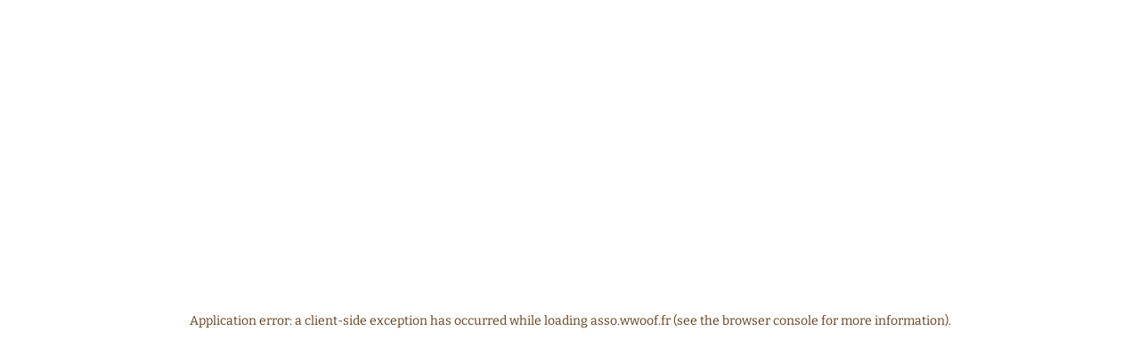

--- FILE ---
content_type: text/html; charset=utf-8
request_url: https://asso.wwoof.fr/
body_size: 78020
content:
<!DOCTYPE html><html lang="fr"><head><meta charSet="utf-8" data-next-head=""/><meta name="viewport" content="width=device-width" data-next-head=""/><title data-next-head="">L&#x27;association | WWOOF</title><meta name="description" content="" data-next-head=""/><meta property="og:title" content="L&#x27;association" data-next-head=""/><meta property="og:description" data-next-head=""/><link rel="icon" href="/favicon.png"/><link data-next-font="" rel="preconnect" href="/" crossorigin="anonymous"/><link rel="preload" href="/_next/static/css/1e4401c4ff03dc82.css" as="style"/><link rel="stylesheet" href="/_next/static/css/1e4401c4ff03dc82.css" data-n-g=""/><link rel="preload" href="/_next/static/css/8e4c39c99f04e0d6.css" as="style"/><link rel="stylesheet" href="/_next/static/css/8e4c39c99f04e0d6.css"/><link rel="preload" href="/_next/static/css/de1224746537a0c3.css" as="style"/><link rel="stylesheet" href="/_next/static/css/de1224746537a0c3.css"/><link rel="preload" href="/_next/static/css/3d2e0a10998d5b6c.css" as="style"/><link rel="stylesheet" href="/_next/static/css/3d2e0a10998d5b6c.css"/><link rel="preload" href="/_next/static/css/79a9b9fff740bf19.css" as="style"/><link rel="stylesheet" href="/_next/static/css/79a9b9fff740bf19.css"/><noscript data-n-css=""></noscript><script defer="" nomodule="" src="/_next/static/chunks/polyfills-42372ed130431b0a.js"></script><script defer="" src="/_next/static/chunks/5e1d2776.9621329eb83eda71.js"></script><script defer="" src="/_next/static/chunks/1231.280301d794970c2f.js"></script><script defer="" src="/_next/static/chunks/5062.0ea878413d45b0f1.js"></script><script defer="" src="/_next/static/chunks/615.f6d91af8a91b09a2.js"></script><script defer="" src="/_next/static/chunks/5804.c8c6d255b2eb56ab.js"></script><script defer="" src="/_next/static/chunks/6458.0dd0e9931ee25ceb.js"></script><script defer="" src="/_next/static/chunks/5963.da1425de7b7f4d23.js"></script><script defer="" src="/_next/static/chunks/1491.8b650b49a95ac93f.js"></script><script defer="" src="/_next/static/chunks/979.ba0b38f11f9e9a74.js"></script><script defer="" src="/_next/static/chunks/983.9c17677067d13f0e.js"></script><script defer="" src="/_next/static/chunks/829.0e117838ac81ec7d.js"></script><script defer="" src="/_next/static/chunks/4559.01e291b8baae8c3f.js"></script><script defer="" src="/_next/static/chunks/5151.bc5aedeca485d8ec.js"></script><script src="/_next/static/chunks/webpack-b58281b6b29f312f.js" defer=""></script><script src="/_next/static/chunks/framework-c78c64758af1630b.js" defer=""></script><script src="/_next/static/chunks/main-c724de32d20ac81e.js" defer=""></script><script src="/_next/static/chunks/pages/_app-2a94143556721f95.js" defer=""></script><script src="/_next/static/chunks/4666-a6b7b81826c8b6e0.js" defer=""></script><script src="/_next/static/chunks/2457-47b75aea9d971ab3.js" defer=""></script><script src="/_next/static/chunks/pages/index-d48e25aa197ec830.js" defer=""></script><script src="/_next/static/KFcQkYRrqJON-Wvnirj8X/_buildManifest.js" defer=""></script><script src="/_next/static/KFcQkYRrqJON-Wvnirj8X/_ssgManifest.js" defer=""></script></head><body><div id="__next"><div><div class="flex flex-col bg-white lg:h-fit lg:w-full lg:flex-row lg:items-center"><div class="z-50 flex w-full flex-wrap items-center justify-between px-5 py-4"><a href="https://wwoof.fr/"><svg xmlns="http://www.w3.org/2000/svg" width="169" height="63" fill="none"><path fill="#613D19" d="M37.303 43.63a58 58 0 0 1-1.742 1.355c-.968.645-2.194 1.548-2.259 1.355s1.807-1.678 2.968-2.581c.84-.71 1.678-1.42 2.452-2.258.84-.904 1.936-3.033.71-3.227-1.097-.193-1.161 1.033-2.258 2.259-.775.774-1.614 1.548-2.452 2.194-1.097.903-2.71 2-2.71 1.87 0-.257 2.516-2.129 3.29-2.968.775-.903 1.484-1.87 2.065-2.903 1.226-2.065-.064-3.033-.774-2.323s-.968 1.678-1.484 2.258c-.58.775-1.226 1.42-1.871 2.13-1.162 1.161-2.84 2.516-2.969 2.452s1.162-1.226 1.872-2.065c.516-.645 1.032-1.29 1.42-2 .386-.71.45-1.807.128-2.194-.193-.194-.387-.194-.645-.13-.516.323-.58.775-.903 1.291a8 8 0 0 1-.84 1.226c-.903 1.097-1.935 2.13-2.967 3.097-.517.452-2.646 2.388-4.13 2.904-.903.323-1.807.323-2.71.13-.968-.517-1.871-1.033-2.71-1.679-2.452-1.548-3.936.065-3.936.065l1.806 1.484s2.517 1.871 3.42 3.678c.904 1.807 1.871 2.517 2.452 3.549 0 .065.13 1.161.13 1.29-.065 1.936-.904 4.71-1.033 5.872-3.29 1.033-7.227 3.227-6.26 3.227.969 0 21.553-.258 22.327-.258s-3.355-2.646-6.84-3.033c-.194-.839-1.484-7.292-1.549-7.227.13-.452.388-.839.646-1.226.58-.839 3.033-2.71 3.033-2.71 1.096-.58 2.129-1.162 3.097-1.871.774-.517 1.548-1.291 2-1.55 1.162-.773 1.549-1.87 1.29-2.451-.258-.58-1.032.129-2.064.968"></path><g fill="#D4A366" opacity="0.4"><path d="M28.785 57.051s1.226-1.484 1.033-1.548-1.613 1.29-1.613 1.29-.581.581-2.904 1.613a7.45 7.45 0 0 1-3.549.71c-.064.194-.064.387-.064.516 1.29 0 2.645-.258 3.871-.71 1.162-.387 2.258-1.032 3.226-1.87Zm11.163-18.003-1.29-.58c-.13.129-.258.193-.323.322l1.484.775c.065-.13.13-.323.13-.517Zm-4.001-1.871c0 .065-.064.065-.064.13.516.386 1.097.774 1.677 1.096l.194-.387a9 9 0 0 0-1.807-.839m3.485 1.161h-.194c.194.13.452.258.645.323a.485.485 0 0 0-.451-.323m-3.29-1.548c.516.258 1.226.581 1.613.71 0-.129.064-.258 0-.387-.387-.194-.904-.387-1.42-.58 0 .064-.064.128-.193.257m-6.906 8.775c-.838-1.355-1.096-1.548-1.484-1.87-.193-.13-.387-.194-.645-.259l-.387.323c.194.064.452.129.645.258q.388.258 1.29 1.742.871 1.84.969 3.871c-.065 1.485-.646 2.84-1.549 4.001-1.29 1.871-3.484 2.968-5.743 2.968-.064.258-.129.517-.129.775.839-.065 1.678-.259 2.517-.517 0 0 3.032-1.355 4.13-2.71.322-.387.515-.838.71-1.355l-.065-.387s.129-.387.58-1.097v-.064c.258-.904.323-1.614.323-1.614s-.323-2.71-1.162-4.065m7.614-9.355c.259.064.517.193.71.257-.129-.193-.387-.322-.71-.258Zm-20.195 9.162.064.065c.13-.774.258-1.549.452-2.323-.194-.065-.452-.065-.645-.065a10.7 10.7 0 0 0-.387 1.872zm6.453 16.26a10.6 10.6 0 0 0 3.742-.903c.516-.258 1.613-1.226 1.161-1.161a6.5 6.5 0 0 0-1.484.774c-1.097.387-2.194.71-3.355.903-1.162.065-2.323 0-3.42-.193l-.774-.194c-.387.194-.775.323-1.097.516 1.742.258 3.484.387 5.227.258"></path><path d="m30.334 57.116-.193-.775-.065.065c-1.032 1.355-2.387 2.323-3.936 2.968-1.226.452-2.517.774-3.872.839a5 5 0 0 1-1.355-.194c-.387.13-.774.258-1.161.452h.065c1.484.452 4.323-.065 4.323-.065s3.226-.71 4.646-1.806c.58-.387 1.096-.904 1.548-1.484M15.816 44.727c.129-.516.193-1.033.258-1.484l-.194.064c-.129.387-.322.774-.387 1.162zm16.841 2.71c-.323-1.033-.774-2-1.42-2.904-.774-1.097-2.774-1.936-2.774-1.936l-.323-.129-.323.323.387.258 1.226.645a5.6 5.6 0 0 1 1.807 1.871 8 8 0 0 1 1.162 3.42l.645-.516c-.13-.387-.258-.71-.387-1.032"></path><path d="M31.624 49.63v-.322c-.194-2.259-.71-3.033-1.032-3.484-.388-.646-.904-1.162-1.484-1.678-.452-.323-.84-.581-.968-.452-.13.13.451.58.645.71a9 9 0 0 1 1.355 1.742c.452 1.032.774 2.194.839 3.29v.71zm-1.935 4.324c-.646.839-1.42 1.613-2.323 2.194a15.5 15.5 0 0 1-4.969 1.871h-.387l-.13.645.453-.064c1.935-.323 3.742-.968 5.42-2.065a13.7 13.7 0 0 0 2.194-1.613c-.13-.323-.194-.71-.258-.968m8.388-13.421c-.129-.13-.322-.258-.58-.452-.065.13-.194.258-.259.323.194.129.387.258.517.387.128.129.451.516.774.903l.193-.193.194-.194a10 10 0 0 0-.839-.774m-2.968-1.936-.065.064-.193.258.387.194c.193.129.774.516 1.355.839l.258-.387c-.516-.323-1.032-.646-1.226-.775-.13 0-.258-.129-.516-.193m-2.71-.904c-.065.13.645.452 1.355.775 0-.13.064-.259.064-.388-.774-.322-1.42-.516-1.42-.387Zm6.711 4.711.258.258.128.129c0-.065-.064-.13-.064-.194a.36.36 0 0 0-.323-.193Zm-1.484 20.003c-.13-.13-.323-.258-.517-.387-.258.258-.58.516-.839.71h.968c.13-.065.258-.194.323-.259zm-9.744-9.873s.903-1.548.71-1.677c-.194-.13-.968 1.42-.968 1.42a5.5 5.5 0 0 1-1.613 1.096c-.84.323-1.678.517-2.581.517h-.775c0 .193 0 .387-.064.58h.774a14 14 0 0 0 2.84-.71c.645-.322 1.225-.71 1.677-1.226m9.421-13.808a17 17 0 0 0-1.678-.968c-.064.129-.193.322-.258.451.71.388 1.355.71 1.742.904q0-.097.194-.387m.517.904 1.483 1.032c.065-.13.13-.258.259-.387l-1.485-.968-.258.322Zm-19.036 7.678.065-3.484-.065-.065-.387-.13c-.065.453-.13 1.098-.194 1.356s-.064 1.032-.064 1.678c.258.193.451.451.645.645m6.259 8.001c.516-.323 1.613-.968 1.484-1.097-.129-.13-1.29.387-1.807.58-.71.13-1.355.259-2.064.388h-.065c-.065.322-.065.58-.13.903l.324-.064c.71-.13 1.548-.323 2.258-.71m-7.42-9.099c.064-.645.129-1.16.129-1.16s.258-.969.451-1.55c-.129-.064-.322-.128-.516-.193a18 18 0 0 0-.58 2.517c.193.064.322.258.516.387Zm15.873-9.355-.258-.065h-.323c-.129.065-.193.194-.322.258.193.065.451.13.645.194l.452.193a.73.73 0 0 0-.194-.516c.065 0 .065-.064 0-.064m-1.485 1.29a1.4 1.4 0 0 1-.323.517c.775.387 1.485.839 1.55.903.064-.129.193-.258.257-.387 0-.065.065-.13.065-.194h-.065s-.71-.451-1.484-.839m2.452 1.226-.387.452q.967.29 1.936.774l.129.065c.065-.065.13-.194.194-.323l-.194-.13c-.516-.322-1.097-.644-1.678-.838m-14.711 5.098-.581-.323c0 1.29.064 2.517.258 3.807v.194c.194.258.387.58.58.903.065.194.194.387.323.516l-.451-1.807c0 .065-.13-1.935-.13-3.29Zm18.454-1.549.968 1.161a2.3 2.3 0 0 0 .258-.58l-.774-.904c-.194.065-.323.194-.452.323m-.581-.645.13.193.386-.387a25 25 0 0 0-1.29-1.226l-.258.194c.387.387.71.774 1.032 1.226M35.367 62.73c.452-.388.903-.775 1.226-1.033-.129-.065-.323-.194-.516-.258-.516.516-1.032.968-1.484 1.29h.774Z"></path><path d="M28.463 46.985a3.9 3.9 0 0 0-.387-1.226c-.194-.258-.84-.903-.968-.645-.13.258.387.839.516 1.162s.129.451.323 1.032c.129.71.129 1.484 0 2.194-.259.774-.646 1.484-1.226 2-.775.839-3.033 1.161-3.033 1.161h-1.162c0 .13.065.388.065.646.452.064.839.064 1.29 0 1.226-.258 2.388-.839 3.356-1.613.645-.646 1.161-1.355 1.484-2.194a6.7 6.7 0 0 0-.258-2.517m-12.97-3.613c-.258.129-.516.258-.71.516l.323.322zm13.615-1.614h-.129l-.516.452c.194.065.452.129.645.194.387.193.774.387 1.097.645.13-.13.258-.323.452-.516-.387-.388-.968-.646-1.549-.775"></path><path d="M24.01 45.372c-.128.194-.322.516-.386.452-.065-.065 0-.194 0-.323-.194.065-.323.065-.517.065.065.258.065.516.065.71-.065.387-.065.71 0 1.096.064.323.194.646.452.84.129.128.387.193.58.193.323-.065.646-.194.904-.387.193-.194.387-.387.516-.645a1.4 1.4 0 0 1 .258-.323c.13-.065.258-.065.258-.13.065-.128 0-.257-.064-.322-.065-.064-.194-.064-.259-.064-.193.064-.451.129-.645.258-.258.129-.258.387-.387.58-.129.194-.516.517-.71.452-.193-.064-.322-.451-.322-.451-.065-.259-.13-.517-.13-.775.065-.258.259-.516.452-.71.13-.129.323-.258.581-.451.194-.194.387-.387.58-.517.259-.129.581-.193.84-.322.193-.065.322-.065.516-.065.193 0 .323 0 .516-.064.13-.065.258-.13.323-.258q0-.195-.194-.194c-.194.001-.258.065-.387.065-.13 0-.194 0-.323-.065l-.129-.064a7.3 7.3 0 0 1-2.258 1.355zm9.937.645c-.387.259-.645.388-.645.323 0-.064.194-.323.516-.58a7 7 0 0 0-1.161-1.55c-.387.259-.71.452-.71.388 0-.065.194-.258.516-.58a31 31 0 0 0-1.484-1.356c-.258.194-.451.323-.58.452l.451.387a7.4 7.4 0 0 1 2 2.646c.323.645.581 1.29.775 2 .193-.13.451-.258.774-.452a5.4 5.4 0 0 0-.452-1.678M17.041 62.343l4 .387s4.195.129 6.776-1.549c1.032-.71 2-1.484 2.904-2.387l-.194-.968-.323.322s-1.935 2.452-3.871 3.356-4.904.71-4.904.71l-2.258-.13-2.323-.258c-.323.194-.646.323-.84.517zm13.745-22.52-.517.58c.452.194.84.388 1.227.646l.322.258c.065-.065.13-.13.13-.194l.257-.322c-.451-.323-.903-.646-1.226-.84 0 0-.129-.064-.193-.128m.58 21.229c-.58.516-1.678 1.097-1.484 1.42s2.646-1.807 2.646-1.807l.451-.516a8 8 0 0 0-.645-.194c-.387.516-.774.903-.968 1.097"></path><path d="M25.366 48.34c-.323.387-.775.645-1.226.71-.323 0-.646-.13-.904-.323a6.7 6.7 0 0 1-.774-1.677 5.9 5.9 0 0 1-.194-1.484c-.193 0-.387-.065-.58-.065 0 .645.129 1.226.258 1.871q.29 1.065.967 1.936c.388.323.968.516 1.485.516a2.48 2.48 0 0 0 1.548-.968c.194-.258.71-1.42.452-1.548-.258-.13-1.032 1.032-1.032 1.032m4 12.906c.322.451 2-.84 2.645-1.355-.387-.065-.71-.13-1.097-.194 0-.129-.064-.323-.129-.645-.645.645-1.677 1.806-1.42 2.194Zm3.42-20.068-.452.451c.516.452 1.097.904 1.484 1.29l.516-.45-.58-.581a4 4 0 0 1-.968-.71m1.806 1.613-.516.387c.258.258.452.387.452.387s.387.323.839.84l.516-.388c-.323-.258-.839-.774-1.29-1.226Zm.71 2.387-.258.13c.194.451.645 1.096.71 1.29l.064.193.258-.193.13-.065v-.129c-.259-.452-.581-.839-.904-1.226m.129 1.936c-.064-.128-.064-.322-.13-.387a4.8 4.8 0 0 0-.515-1.161l-.517.258c.259.516.452 1.032.581 1.613.194-.129.387-.258.581-.322Zm-.838-2c-.065-.194-.194-.323-.323-.516-.194-.323-.452-.645-.774-1.033l-.517.388c.452.451.775.967 1.097 1.548zm1.613-.645-.517.387c.388.387.71.839.968 1.29l.581-.451c-.323-.387-.645-.84-1.032-1.226m-3.42-.71.516-.387-.645-.646c-.258-.193-.516-.451-.84-.645l-.45.387c.128.065.193.194.322.258.387.258.774.646 1.097 1.033m-2.323-2.646c-.193-.064-.387-.194-.58-.258l-.581.58a9 9 0 0 1 1.806.775l.388-.452c-.323-.258-.71-.451-1.033-.645m-1.29 21.294c-.194-.194-.645.193-.839.387h.645c.13-.13.258-.258.194-.387m4.581-22.262c.516.516 1.032.968 1.613 1.355.13-.129.258-.322.387-.452-.58-.387-1.226-.71-1.871-1.032l-.13.13Zm2.516 1.227-.452.387c.452.387.968.774 1.549 1.032l.129-.064c-.387-.517-.774-.968-1.226-1.355m-.838 19.745-.517-.259c-.838.775-1.806 1.678-1.806 1.678l-.258.194h.71a42 42 0 0 0 1.87-1.613Z"></path><path d="M22.526 50.598s.968.581 1.097.323-.71-.774-.71-.774c-.387-.388-.774-.84-1.032-1.355a9.2 9.2 0 0 1-.71-2.259l-.13-1.29-.709-.388q0 .969.194 1.936c.193.904.451 1.742.838 2.581.323.452.71.84 1.162 1.226m13.744-7.613-.839-.839-.323.258.84.839s.193.258.386.452l.387-.323a5 5 0 0 0-.451-.387m.58 1.032h.517c.322.193.645.387.903.645l.13.13c.128-.13.257-.259.386-.324l-.064-.064a6 6 0 0 0-.904-.903c-.129 0-.258-.065-.387-.065l-.064.065-.516.516Zm-3.742-3.162c.452.323.904.646 1.097.775.194.129.323.322.517.451l.322-.258c-.193-.193-.387-.322-.58-.516l-1.097-.774-.259.258zm-1.741-1.742-.13.193-.193.194.323.194 1.161.774.258-.323-1.097-.774zm-2.84 22.842c.258-.129.58-.71.452-.839-.13-.129-1.162.581-1.162.581s-.903.452-1.548.71c-.581.193-1.162.322-1.743.452h1.614l.193-.065c.065 0 1.936-.71 2.194-.839m-13.163 1.033h2.452a39 39 0 0 0-2.387-.258c-.194.129-.259.258-.065.258m21.939-18.52c-.065.065.129.517.387.904.129-.13.258-.194.322-.258-.322-.323-.645-.71-.71-.645ZM34.335 60.6l-.645-.258a18 18 0 0 1-1.549 1.548c-.323.258-.774.581-1.161.84h.903c.258-.13.451-.259.58-.323.646-.517 1.291-1.162 1.872-1.807"></path><path d="M24.01 52.147c.904-.129 1.742-.452 2.452-1.032.58-.71.968-1.549 1.162-2.452 0-.646-.065-1.29-.258-1.936 0 0-.258-1.549-.968-1.678s-1.613.904-1.613.904l-.71.838s-.323.388-.194.581c.13.194.452-.258.452-.258l.903-.903s.58-.452.968-.194c.387.452.71 1.033.839 1.613 0 .387-.13.775-.258 1.162-.13.322-.387.58-.645.774-.323.258-.71.516-1.097.71 0 0-1.033.387-.968.58.064.194 1.161-.193 1.161-.193l1.42-.839a21 21 0 0 1-1.162 1.226c-.387.258-.516.323-1.613.452-.645.064-1.226-.065-1.742-.452l-.58-.903s-.259-.645-.453-.58c-.193.064 0 .838 0 .838s0 .064.065.194c.387.58.774.967 1.162 1.42.451.257 1.097.257 1.677.128"></path></g><path fill="#F5821F" d="M24.333 31.693c-1.162-.517-2.065-.646-2.581-.323-.194.194-.387.387-.517.645 0 .065-.193.387-.322.71-.71-.258-2.581-.839-3.29-1.161-1.098-.452-2.905-1.226-4.13-1.743.128-.451 0-.903-.388-1.161-.064-.065-.839-.645-.968-.387s-1.097 1.871-1.161 2c-.065.13.839.774 1.742.387.13-.064.194-.129.258-.193.904.322 3.42 1.29 4.13 1.613.516.258 2.904 1.097 3.549 1.355-.065.387-.13.968-.13.968v.516c.388.774 1.743.839 2.582.968.71.193 1.355.258 2.065.258.064 0 .645.064.645-.13 0-.193-.58-.45-1.678-.644-.903-.13-2.58-.323-2.839-.71 0-.194.065-.387.065-.58.451.128 1.484.45 1.87.515.517.065 1.227.258 1.872.323s.452-.258.13-.387c-.323-.13-2.066-.452-2.453-.58l-1.355-.453.13-.451c.45.064 1.677.322 2.516.516 1.097.258 1.42.129 1.484 0 .064-.13-.968-.387-1.549-.58-.452-.065-1.678-.517-2.258-.646.064-.194.129-.387.258-.516.129-.13 1.161.129 2 .516s1.549.58 1.678.322-.194-.451-1.355-.967m-12.776-1.42c.064-.194.71-1.29.838-1.484.13-.194.904.387.581 1.161-.322.775-1.484.452-1.42.323ZM.523 19.95q-.129-.13-.194 0c0 .064-.064.064-.064.128q-.194.194-.194.387v.13c.065.064.13.064 0 .258-.129.193-.064.258.065.193.129-.064.193-.064.193.065 0 .064 0 .129-.064.193-.13.258 0 .387.193.58l.065.065c.13 0 .065.065.065.13-.065.193-.194.387-.323.58-.13.194-.194.452-.13.646 0 .387.065.774.259 1.096.064.194.194.323.323.452a2.3 2.3 0 0 0 .645.452.84.84 0 0 1 .516.774c0 .065 0 .13.065.258.064.13 0 .065 0 .065.129.064.064.129.064.258-.064.258-.193.516-.452.58-.064.065-.193.13-.258.194-.064.065-.064.065 0 .065h.065l.258-.13.064-.064v.258l.065-.129c.129-.194.387-.258.58-.258a.5.5 0 0 0 .259-.129s.064 0 .064-.065c0-.064-.064 0-.064 0l-.258.065c-.065 0-.13 0-.065-.13.065-.128.13-.322.194-.386.064-.065.129-.194.193-.323 0-.064.065-.064.13 0 .128.065.258.194.387.323a.36.36 0 0 0 .322.193.14.14 0 0 1 .13.13c0 .128.064.258.064.322 0 .065 0 .194-.13.258l-.193.13c-.064 0-.064.064-.064.064h.129q.065 0 .129-.065h.064s.065.065.065 0c.129-.129.387-.193.58-.193.065 0 .194 0 .194-.065 0-.064-.129-.064-.193-.064-.065 0-.194-.065-.194-.13 0-.129-.065-.322-.13-.451v-.452c-.128-.193-.064-.387.13-.516.129-.13.258-.323.323-.516 0-.258.129-.452.193-.71 0-.065.065 0 .065 0 .064.064.129.194.193.323 0 0 0 .064.065.064.064 0 0-.064 0-.064v-.13c-.13-.451.129-.58.064-.967.387.322.258.516.323.968.064 0 .064-.065.064-.065.13-.387.13-.774.065-1.162 0 0-.065-.064 0-.064s.065-.13 0-.258c.194.258.323.645.323.968.064-.13.129-.258.129-.387 0-.259 0-.581-.065-.84-.064-.128 0-.064 0-.257.065.064.258.129.323.258.064.129.064.064.129.064.064 0 0-.064 0-.129a1.3 1.3 0 0 0-.194-.71c0-.064-.193-.193-.193-.258 0-.064.129.065.258.065.064.064.193 0 .258-.065.064-.064-.065-.129-.065-.258s.194-.129.452.065c.258.193.516.193.774.451a2.76 2.76 0 0 0-.903-1.032 3.26 3.26 0 0 0-1.484-.58c-.839 0-1.549.645-1.613 1.419 0 0 .064.129-.065.064-.129-.064-.064 0-.064.065v.258l.064.323q0 .064-.064.129h-.065c-.258.064-.58 0-.839-.065-.064-.064-.129-.064-.193-.129-.13-.193-.194-.452-.258-.71-.065-.516-.323-.968-.646-1.355-.064-.064-.193-.129-.258-.193h.065c.064 0 .193-.065.193-.194s-.064-.193-.129-.258c-.064-.064-.129-.064-.193-.064-.065 0-.13 0-.065-.13.065-.129 0-.064 0-.129 0-.064-.064 0-.064.065 0 .064-.065.129-.13.194-.064.064-.064.064-.064 0 0-.065-.193.064-.258.193Zm44.394 4.129c.774.064 1.42-.452 1.484-1.226v-.323c0-.129-.13-.258-.194-.258-.387 0-.774.129-1.097.387-.258.323-.387.71-.387 1.097-.064.194.065.323.194.323m-.582.709c-.129.065-.129.194-.064.323l.064.065c.323.258.71.387 1.033.387.387 0 .774-.13 1.097-.323.129-.064.129-.193.064-.322l-.064-.065a1.7 1.7 0 0 0-1.033-.387c-.451 0-.774.129-1.097.322m2.775-.968c-.322-.064-.71 0-1.032.13-.129.064-.193.193-.129.322q0 .065.065.065c.258.258.58.452.903.516.323.065.71 0 1.032-.129.13-.064.194-.194.13-.323q0-.064-.065-.064c-.258-.258-.58-.452-.903-.516Zm1.807-.257c-.258-.13-.58-.13-.903-.13-.13 0-.194.13-.194.259q0 .065.065.129c.193.258.387.451.71.58.258.13.58.13.903.13.129 0 .194-.13.194-.259q0-.065-.065-.129a7 7 0 0 0-.71-.58m1.936.709a1.54 1.54 0 0 0-.71-.387c-.13 0-.258.065-.258.194v.064q.096.387.387.775c.194.193.452.322.71.387.129 0 .258-.065.258-.194v-.064q-.098-.484-.387-.775m.903.258c-.129-.064-.258 0-.258.065v.064c0 .258 0 .516.13.774.128.194.322.388.58.517.129.064.258 0 .258-.065v-.064c.065-.581-.194-1.097-.71-1.29Zm-5.162-1.161a1.45 1.45 0 0 0 1.161-.13c.323-.257.581-.58.645-.967 0-.13-.064-.194-.128-.258-.71-.258-1.485.129-1.743.839 0 .064-.064.193-.064.258-.065.129 0 .258.129.258m2.066-.194c.645.323 1.484.065 1.806-.58.065-.13.065-.259-.064-.323h-.065c-.645-.323-1.484-.065-1.871.58 0 .065 0 .194.193.323-.064 0-.064-.065 0 0Zm1.419.388c.258.129.645.193.968.193a2.25 2.25 0 0 0 .903-.387c.129-.064.129-.194.064-.323l-.064-.064a1.56 1.56 0 0 0-1.807.194c-.129.064-.129.193-.064.322-.065 0-.065.065 0 .065m1.677.451c.129.258.387.452.645.58.323.065.58.065.903 0 .13-.064.194-.128.13-.257v-.065c-.194-.258-.388-.451-.71-.58a2.1 2.1 0 0 0-.904 0c-.064.064-.129.193-.064.322q-.064 0 0 0m2.324 1.806c-.065-.257-.258-.45-.452-.644-.194-.13-.452-.194-.71-.258-.129 0-.258.064-.258.193v.065c.13.516.645.903 1.162.838.129 0 .258-.064.258-.193 0 .064 0 0 0 0Zm-14.196 5.357c.129-.581.645-.84 1.29-1.033.646-.193 1.42-.129 2 .194-.193-.581-.71-.968-1.29-1.097a2.32 2.32 0 0 0-1.613.193z"></path><path fill="#F5821F" d="m39.754 32.403.258-1.678c.065-.452.258-.904.452-1.355a3.69 3.69 0 0 1 2.58-2.194c2.388-.387 3.292.064 3.55.258s.774-.194-.323-.71c-1.355-.451-2.774-.451-4.194-.129l-.129.065a14.4 14.4 0 0 1 1.678-1.743h.193c.645-.387.904-1.226.516-1.87-.064-.13-.193-.194-.322-.13-.323.194-.516.516-.645.839-.065.323-.065.645.064.968-.839.71-1.678 1.42-2.387 2.258.322-.58.58-1.161.838-1.613.71-1.29 1.484-2.387 1.355-3.613s-2.193-1.936-2.322-1.872c-.13.065.645.775 1.032 1.485.452 1.096.129 2.258-.774 2.968-.904.71-.968 2.839-1.162 4-.322.904-.58 1.807-.71 2.71.065-.516-.064-1.032-.322-1.484s-.645-.903-1.097-1.161c.064.322.129.58.193.903.065.194.194.774.194.84.129.58.258 1.16.452 1.806.193.387.193.839.129 1.29 0 0-.065.84-.13 1.29.194.194.452.259.646.13 0-.194 0-.323.064-.516zM28.398 2.592c-.452.129.387 1.032.387 1.032-.323.13.452.645.452.645-.194.13.387.968.451 1.097.065.065.065.194.065.258 0 .387-.194.84-.516 1.033h-.065c-.064.129-.452.516-.71.774-.258-.129-.58-.194-.903-.258a1.74 1.74 0 0 0-1.097.645l-.13.194a1.4 1.4 0 0 0-.322.516c-.258.194-.387.387-.516.71-.064.258-.129.516-.064.71l-.065.129c-.194.064-.258.258-.194.451-.064.13-.064.258-.129.323a.73.73 0 0 0-.193.516l-.194.58c-.064.194-.129.517-.193.71a2.3 2.3 0 0 0-.13.646c-.064.258-.128.452-.193.71-.064.258-.064.322-.129.516s-.065.194-.065.258-.064.194-.064.258c-.258.452-.71 1.549-.387 1.807.451.387.58-.58.58-.58s.71-.775.646-1.033l.064-.065c.194-.193.646-.645.646-.968.387-.516.774-1.032 1.226-1.548.064-.065.129-.194.193-.258l.13-.13c.064-.129.193-.193.257-.322.323-.194.71-.516.645-.839.065-.065.13-.194.194-.258.258-.258.452-.516.516-.903.13-.194.258-.323.387-.517.323-.322.646-.71.646-.968.129 0-.323-.71-.645-.967.258-.259.516-.452.838-.581a3.4 3.4 0 0 1 1.936.387c.452.258 1.032.452 1.549.452s.387-.323.387-.323c1.032.516 1.097-.258 1.097-.387.451.258.774.193.968-.13.193-.322-.194-.644-.194-.644.258 0 .323-.259.258-.581-.064-.323-.839-.452-.839-.452-.322-.839-1.355-.258-1.355-.258-.645-1.097-1.548-.064-1.548-.064-.452-.388-1.097.258-1.162.516a2.1 2.1 0 0 1-.645.839c-.064.064-.13.064-.194.129v-.065c.13-.258.194-.452.259-.71q.483-.87.774-1.742c.129-.71-.194-.71-.13-.903.259-.646-.645-1.097-.645-1.097-.064-.839-1.096-.775-1.096-.775-.13-.129-.323-.193-.581-.129h.064c-.516-.064-.193.71-.193.71-.58.13-.13.904-.13.904Z"></path><path fill="#528A36" d="M7.17 15.497c1.225-.84 2.58-1.549 3.677-2.388.194-.193.517-.774.194-1.032s-.71-.13-1.033 0q-.483.193-.774.58c-.774.775-1.807 1.485-2.58 2.323a5.9 5.9 0 0 0-1.485-1.097s-1.807 2.582-2.517 3.743c-.258.387-.387.839-.258 1.29.065.194.968.194 1.29.065l4.453-1.807a8.7 8.7 0 0 0-.968-1.677Zm5.613-6.259c0-.71.064-1.484.322-2.194a.87.87 0 0 1 .581-.58.5.5 0 0 0 .258-.13c.452-.387.968-.58 1.549-.516.645.065 1.29.194 1.935.323.581.129 1.226.129 1.743-.13.322-.193.71-.257 1.097-.322.516-.064.967-.258 1.484-.387.387-.194.838-.258 1.29-.323.258.065.581 0 .84-.193.064-.065.193-.065.193.129 0 .193.064.193.193.129l.194-.065c.064 0 .129-.129.193-.064.065.064 0 .129-.064.193a.88.88 0 0 0-.065.968v.194c-.064.322-.064.58.065.903.064.258.064.452.129.71 0 .258-.13.452-.387.516-.258.065-.516 0-.581-.258a2.3 2.3 0 0 0-.452-.645c-.322-.323-.387-.323-.774-.065-.064 0-.064.065-.129.065a2.5 2.5 0 0 0-.903 1.097c-.065.322-.194.58-.452.839a1.38 1.38 0 0 0-.516 1.096c-.065.388-.065.84-.13 1.291-.064.387-.064.774.065 1.161.13.194.194.452.258.646.065.258 0 .322-.322.322-.516 0-.323-.58-.581-.774-.065-.064-.065-.129-.065-.258v-.13l.065-.515c.064-.258 0-.581-.065-.904-.064.194-.129.323-.193.516-.258.581-.258 1.227.064 1.743.065.064.065.193.13.322v.194c-.323 0-.646-.194-.84-.452a.196.196 0 0 0 0-.258.496.496 0 0 1-.064-.645c.194-.839.323-1.678.323-2.517 0-.322-.13-.193-.517-.129-.967.194-2 0-2.839-.58-.193-.13-.322 0-.516.129a4.7 4.7 0 0 0-.58 1.29c-.13.258-.13.516-.13.774.065.388.258.71.387 1.033a.8.8 0 0 0 .323.322.66.66 0 0 1 .323.388 1.2 1.2 0 0 1-.452.129c-.129 0-.258 0-.323-.065.13-.193.065-.258 0-.258 0-.064 0-.194-.129-.194-.129-.064-.129-.129-.129-.258-.064-.645-.71-1.097-.451-2.064a2.6 2.6 0 0 0-.517 1.226v1.032c0 .129.065.323.258.323.13.129.194.322.259.451v.065c-.194.129-.452.193-.646.129-.129-.065-.258-.13-.322-.258 0-.13 0-.323-.13-.387-.128-.13-.193-.323-.128-.517.064-.451.129-.903.129-1.355-.13.258-.323.517-.517.71 0-.258-.064-.387-.064-.58.064-.517.193-1.098.323-1.614zm20.97 1.097c-.387-.194-.516.516-.58.774-.065.258-.065.323-.13.516-.322-.064-2.194-.258-2.194-.258l.388-1.161c0-.194 0-.517-.194-.517s-.323.388-.452.646c-.451 1.355-.774 2.516-1.226 3.871s-1.29 3.743-1.613 4.969c-.129.58-2.645 7.485-2.58 8.195 0 .322.128.645.322.387.258-.323.451-.775.58-1.226.13-.516.323-.904.388-1.42.129.065 2.839.58 3.097.58-.065.324-.13.646-.258 1.033-.065.194-.194.646-.065.84.323.515.581-.065.645-.388v-.064c.13-1.485 1.743-7.873 1.936-8.582.452-1.356.517-2.065.904-3.42.193-.646.774-2.969.839-3.485.193-.258.516-1.161.193-1.29m-3.033 1.548c.194.065 1.549.258 2.194.388-.129.71-.322 1.42-.451 2.064a30 30 0 0 0-2.388-.322c.258-.581.645-2.065.645-2.13m-.838 2.646c.258.064 2.387.516 2.451.516-.128.58-.258 1.162-.387 1.678-.387-.065-2.387-.258-2.774-.323 0-.129.516-1.355.71-1.871m.516 7.937c-.387-.065-2.581-.581-2.84-.581h-.128c.258-.775.516-1.484.774-2.259.387.065 2.452.581 2.71.581-.065.452-.387 1.936-.516 2.259m-3.807 2.129c.129-.516.58-1.936.645-2.194 1.032.13 2 .323 2.968.58-.193.646-.516 2.066-.516 2.13-.194 0-3.033-.451-3.097-.516m4.517-4.968c-.904-.13-2.582-.517-2.71-.517.064-.129.387-1.548.58-2.065.258 0 2.646.323 2.775.323-.065.13-.516 1.678-.645 2.259m-13.292-4.195c-.194.065-.388.13-.581.258q.064-.064.129-.064c.258-.13.387-.452.322-.774 0-.258-.064-.258-.064-.517-.452.259-.71.388-.774.71-.065-.064-.13-.129-.194-.129-.258-.129-.258-.064-.452-.193v.645c-.387-.13-.645.064-1.032.58q.258.195.516.323c.194.13.452.13.645.065-.258.322-.322.71-.258 1.097.065.71.581 1.226 1.29 1.42.259.064 3.55 1.677 2.195-1.743-.452-.968-.84-1.807-1.742-1.678m5.936 9.421c1.161-1.226 1.484-3.033.903-4.581a2.62 2.62 0 0 0-1.548-1.549c-.13-.064-.388 0-.517-.064a6 6 0 0 0-.838-.517c-.323-.322-.646 0-.581.13.064.129.516.258.645.387.258.322.516.451.452.903 0 .258 0 .58.064.839.258 1.807-.71 3.549-2.387 4.323-.516.258-1.033.387-1.549.58-.193.065-.387.13-.451.388-.065.194.064.387.258.516q.064.065.129.065c.258.129.58.258.838.322a5.28 5.28 0 0 0 3.807-.903c.259-.323.517-.58.775-.839m-3.42 15.164-.194.193c-.322.258-.774.323-1.161.323-.323.064-.71.064-1.032 0h-.065l-.452-.13c-.129-.064-.193-.064-.322-.128h-.065c-.387-.258-.774-.58-1.032-.968-.258-.323-1.097-.903-1.42-.387 0 0-1.548-1.033-1.742.258 0 0-1.484-.452-1.42.516 0 0-.774.258-.71.58a.58.58 0 0 0 .581.582.69.69 0 0 0 .13.774.9.9 0 0 0 1.225 0c.194.452.71.71 1.162.516.129-.064.194-.129.323-.194 0 0 0 .388.58.323.581-.064 1.097-.322 1.549-.71a2.7 2.7 0 0 1 1.161-.71s.517-.064 1.033-.064a.5.5 0 0 1 .258.13c.322.064.645.064.968.064l.58-.194c.194-.129.323-.258.452-.452 0-.193-.193-.322-.387-.322"></path><path fill="#528A36" d="M15.17 36.403c.193.194-.517.517.193 1.355.71.84 2.259 1.42 2.517 1.742.322.388.71.71 1.161.904l.452.193s1.032 0 .387-.193c-.645-.258-1.226-.645-1.807-1.097a.5.5 0 0 1-.129-.323c0-.129.323-1.355 0-1.484 0 0 .58-.774.13-.903 0 0 .386-1.29-.194-1.355 0 0-.065-1.097-.646-1.097 0 0-.193-1.033-.774-.775h.13c-.13 0-.323.065-.582.323 0 0-1.29.194-.774 1.226-.387.323-.452.968-.129 1.355 0 .065.064.13.064.13Z"></path><path fill="#528A36" d="M29.43 37.694c-.258 0-.387.258-.516.387-.065.064-.194.129-.323.193-.193.065-.387.065-.58.13-.194.064-.323.193-.452.322-.323.258-.71.387-1.097.387-.323 0-.645-.129-.968-.322a6 6 0 0 0-.903-.904c-.646-.516-1.485-.645-2.259-.452-.387 0-.71.13-.968.323-.258.194-.516.452-.774.645-.194.194-.387.323-.516.581-.194.323-.323.71-.452 1.097v.58c.065.323.13.582.258.904 0 .065.065.13.13.258l.064.065c.258.387.58.774.968.968.258.129.516.258.838.258.581.193 1.291.193 1.872.064a2 2 0 0 0 .839-.387c.451-.322.838-.645 1.161-1.097l.516-.58.387-.581a1.2 1.2 0 0 1 .452-.387 1.46 1.46 0 0 0 .968-.646l.129-.129.258-.258c.065 0 .13-.064.194-.064.129-.065.193-.194.322-.323.065-.065.194-.129.258-.194l.323-.322c.13-.258.194-.516-.129-.516m7.743-20.39-.064-.065c.193-1.29-.258-2-1.613-2.452 0 .516-.065 1.032-.065 1.484-.064.58.258 1.097.774 1.355a.7.7 0 0 1 .517.516c-.323.259-.71.517-.968.775-.387.516-.84.968-1.29 1.42-1.033.838-1.356 2.193-.517 3.097.387.322.839.516 1.29.71.71.451 1.678.322 2.194-.323a2.3 2.3 0 0 0 .517-2.452 3.7 3.7 0 0 1-.194-1.162q.065-1.162-.58-1.936 1.548-.903 2-1.742a1.81 1.81 0 0 0-2 .775ZM12.976 36.726a1.05 1.05 0 0 1-.452-.258c-.064 0-.129-.065-.129-.065.13-.258.516-1.29.194-1.935-.323-.646-.646-.517-.71-.84l-.323-.257v.064c-.129.58-.451 1.032-.58 1.613 0 .323.064.645.193.904-.129-.13-.258-.258-.452-.258-.451-.065-1.29.838-2.387.58l.387.452 1.355.774c.581.258 2.065-.322 2.065-.322.323.258.774.451 1.162.516a1.4 1.4 0 0 0 .258-.387 1.27 1.27 0 0 0-.581-.581M8.91 33.242c.194.322 1.033-1.226.969-1.678-.065-.452-.323-.71-.194-1.097q0-.064.065-.13c-.065.065-.194.065-.258.13l-.259.258q-.387.678-.967 1.162c-.13.193.451 1.032.645 1.355Zm-1.419-3.614c0 .645.13 1.226.452 1.742.258.452 1.226-1.161 1.226-1.549a2.2 2.2 0 0 1 0-1.29v-.645c-.065.258-.194.516-.387.58a3.2 3.2 0 0 0-1.29 1.162Z"></path><path fill="#528A36" d="M9.234 33.693c.258.387.645.774 1.032.968.388.258.71-1.355.581-1.678-.064-.129-.193-.322-.258-.516-.129-.194-.258-.387-.323-.645 0 .129-.064.258-.064.322-.194.646-1.033 1.29-.968 1.549m-1.614.129c.581.193.775.064.775-.194.064-.451-.839-1.742-1.29-1.484s-.646-.064-1.033 0c-.13 0-.323 0-.387-.129h-.13c.065.13.13.258.194.452.258.258.323.71.84 1.097.515.387.709.193 1.031.258m-.257-2.129c0-.452-.323-1.871-.71-1.871-.387.064-.774.064-1.161-.065l-.13-.129-.258-.064c.065.258.13.516.13.774l.58 1.226c-.064-.13 1.549.58 1.549.129m1.548 4.065c.323-.258.645-.387 1.033-.387.322 0-.904-1.42-1.291-1.162s-.71.065-1.032.065h-.452c.064.193.129.451.258.645 0 .064.065.064.065.129.258.645.903 1.032 1.42.71Zm-1.935-6.453h.064c.13-.452.58-.71.903-.968l.259-.322c.322-.517-.194-.968-.775-1.614l-.387-.387-.129-.129-.065-.129-.322-.258c-.065.13-.065.323-.13.452-.064.129-.128.322-.193.451q0 .291-.193.581c-.258.387-.452 1.097-.258 1.355.322.387.903 1.033 1.226.968m30.069 4.84c-.13-.13-.259-.194-.388-.259a1.02 1.02 0 0 1-.516-.645c-.129-.258-.258-.516-.322-.774-.065-.13-.13-.323-.194-.452v-.129a1.82 1.82 0 0 0 .387-1.613c-.064-.322-.129-.71-.064-1.032 0-.323.193-.646.516-.775l.129-.064c.193-.13.323-.387.193-.58 0-.065-.064-.065-.064-.13-.065-.064-.194-.129-.258-.194-.13-.129-.194-.322-.13-.451q0-.065.065-.065c.387-.129.517-.451.646-.774.064-.13-.065-.194-.194-.194a1.04 1.04 0 0 0-.58.194.5.5 0 0 0-.13.258v.065c-.064 0-.064-.065-.129-.065-.064 0-.129-.065-.193-.129a.55.55 0 0 0 0-.452s0-.064-.065-.064c-.064 0 0 0 0 .064 0 .13-.064.194-.129.323q-.065 0-.129-.065c-.065 0-.129-.064-.129-.064h-.065c-.064 0-.129.064-.258.129-.129 0-.258 0-.322.065-.065 0-.13.064-.13.064 0 .064-.064.13-.064.13-.129 0-.258 0-.322-.066 0 0-.065-.064-.065 0 .065.194.194.323.387.452v.194h-.064a.9.9 0 0 0-.71.129c-.13.064-.13.129 0 .258.193.129.387.258.645.194a.5.5 0 0 1-.258.129c-.13.064-.323.129-.452.193-.129.065-.193.13-.322.13-.13.064-.258.128-.323.128l-.452.13s-.064.064-.129.064c-.129.064-.322.129-.451.193-.259.13-.517.259-.775.323-.129 0-.193.065-.322.065a2.3 2.3 0 0 1-.646.129c-.387.064-.71.129-1.096.193l-.452.13c-.387.128-.774.257-1.226.322-.387.064-.58.452-.58.774v.065c0 .193 0 .387.064.58l.193.388.194.387c.193.387.322.71.387 1.097.064.258.129.451.194.71.064.258.064.387.064.58.065.258.194.452.323.645 0 0 0 .065.064 0 .065-.064 0-.064 0-.064 0-.258 0-.452-.064-.71 0-.129-.065-.193-.13-.323l-.064-.064c-.064-.323-.129-.645-.258-.968l-.387-1.226-.065-.064c.065.129.194.193.258.322.194.258.323.517.452.775.13.129.194.258.258.387.13.193.194.451.13.645a.73.73 0 0 0 .193.71c.193.193.258.387.322.645-.064.258 0 .452.065.71v.064c.064.065.194.13.258.194l.194.194h.322c.065-.065.13-.065.194-.13v-.064l-.13-.13-.257-.257v-.13c-.065-.128-.13-.322-.194-.451-.064-.194-.064-.452-.064-.645v-.065h.064c.194.194.323.387.387.645 0 .194.13.323.194.452.129.13.258.194.387.258.194.13.387.194.58 0l.065-.064v-.065l-.064-.064c-.13-.065-.194-.13-.258-.194h-.13c-.128 0-.193-.064-.258-.129 0 .065 0-.129-.064-.258-.13-.194-.194-.387-.323-.645 0-.065 0-.13.065-.194h.064q.065 0 .065.065c0 .064.064.064.064.129h.065v-.194h.258c.065.065.065.13.194.13s.064-.194 0-.259v-.065l.064-.064s0-.065.065-.065h.064c.065 0 .13.065.194 0 .064-.064 0-.129-.065-.258v-.064c.065-.13.065-.194.13-.323.515-.064.967-.258 1.419-.451a4.1 4.1 0 0 1 1.161-.388c.065 0 .13 0 .065.065 0 .258 0 .452.064.71.065.258.13.516.065.774v.323c.064.064.064.193.064.322v.194c.065.064.194.129.323.193h.323c.193-.064.193-.193.193-.322l-.064-.065c-.323-.258-.452-.71-.387-1.161 0-.258.064-.516.064-.839v-.258c.13.064.194.129.258.194.194.258.387.516.452.838.064.13.064.258.129.387q0 .066.065.13c.064.128.193.258.322.387 0 .064.065.064.065.064.064.065.129.065.193.13h.194c.193-.065.322-.13.516-.194.387.064.387 0 .323 0M51.24 15.239c-.129-.194-.258-.452-.387-.581 0-.065-.065-.13-.065-.13h-.064c-.065-.064-.13-.128-.194-.128-.129-.065-.193-.13-.322-.194h-.065l-.194-.064c-.128-.13-.193-.194-.258-.194-.193-.129-.387-.194-.58-.129-.258-.065-.517-.065-.71 0l-.258-.065a.55.55 0 0 0-.452 0c-.258-.064-.516 0-.774 0h-.452l-.129-.128c-.064-.065-.129-.194-.194-.259 0-.064 0-.129-.064-.193q0-.194-.194-.387c-.064-.13-.193-.194-.258-.323-.064-.13-.193-.258-.387-.194h-.064c-.13-.129-.258-.064-.388-.064-.258-.065-.58.064-.645.322q-.194-.193-.387-.193a.14.14 0 0 0-.129.129v.064c.065.065.129.13.129.259.065.064.13.129.194.064h.129c.064 0-.065.13-.065.194-.064.129-.129.193-.193.258-.13.064-.194.258-.194.387q0 .387.387.387h.065v.13c-.065.322-.194.58-.258.838 0 .065-.065.13-.065.194v.645l.194.387v.065c.064.129.193.322.322.451l.065.13q0 .063.064.128c.065.065.13.13.13.258 0 .194.064.323.128.452.065.258.065.516-.064.71v.129c0 .129 0 .194-.13.258-.064 0-.064.13-.064.13.065.128.194.064.323.064s.129-.065.064-.194c-.064-.129 0-.064 0-.129 0-.194.065-.387.13-.58.064-.13.064-.259.128-.323.065-.13.194-.258.259-.323.064-.064.064-.129.129-.129l.064-.065c.194 0 .323.13.387.259.065.064.065.129.13.193.064 0 .064.065.064.13.064.128.129.257.129.386l.065.13c.064.128.129.193 0 .322v.129a.48.48 0 0 1 0 .58c-.065.065 0 .13.064.194.065.065.194.065.258.065.13 0 .194-.065.194-.13v-.58l-.065-.064v-.065a2.6 2.6 0 0 0-.193-.968c0-.064 0-.129.064-.129.065 0 .065-.064.13-.064.064-.065.193-.13.322-.194h1.032c.323 0 .71.452.84.645v.13c-.13.257-.194.516-.259.774 0 .064 0 .129.065.193.064.065.322 0 .387-.064.064-.13.129-.258.129-.452s.064-.452.129-.645v-.065c.064.065.064.194.129.258 0 .13 0 .258-.065.323-.064.129-.193.258-.258.387-.064.13 0 .323-.064.452-.065.129 0 .193.129.258.129.064.322 0 .322-.194 0-.193.065-.129-.064-.193.064-.065.064-.194.064-.258 0-.065 0-.13.065-.194.064-.129.194-.194.322-.323.065-.064.13-.129.13-.258.064-.129.129-.258.129-.387v-.129a.41.41 0 0 1 0-.387c.129-.323.258-.645.387-.903.129-.259.193-.517.258-.775h.064c.13 0 .258-.064.323-.193.065-.065.065-.13 0-.258m-34.844 4.968c-.258.065-.451.194-.645.258.13-.258.323-.516.516-.71.065-.064 0-.128-.064-.128-.387.064-.84.129-1.226.322-.387.13-.775.323-1.033.645-.322.323-.71.904-.58 1.42v.064c0 .065.064.065.064.13a3.42 3.42 0 0 0-.129 2.129c.194.58.387 1.161.645 1.678a.14.14 0 0 1 .13-.13h.064a7.4 7.4 0 0 1-.58-1.677c-.065-.58-.065-1.226.064-1.807.451.13 1.161-.258 1.484-.387.516-.258 1.355-.903 1.355-1.549v-.129c0-.064 0-.193-.065-.129M15.3 23.95a2.38 2.38 0 0 0-.388 2.258c.194.452.194.387.194.065-.258-.71-.13-1.549.322-2.194.388.387 1.033.193 1.485-.065.322-.193.645-.387.967-.645.194-.13.388-.323.452-.516q0-.065-.064-.065h-.581c.193-.129.387-.258.452-.516q0-.064-.065-.064h-.645a2.3 2.3 0 0 0-.645.129 6 6 0 0 0-.904.451c-.258.258-.774.645-.58 1.162"></path><path fill="#528A36" d="M22.14 28.724c-1.162-.129-2.324-.387-3.42-.645-.775-.258-1.55-.71-2.13-.968 0 0-.065-.064-.13-.064l-.128-.065-.258-.129-.581-.322-1.162-.775c-.387-.258-.838-.645-1.226-.968-.193-.193-.387-.322-.58-.516-.323-.387-.646-.774-.904-1.226-.064-.064-.064-.193-.129-.258v-.064c-.064-.13-.193-.323-.258-.452-.064-.13 0-.323 0-.452s0-.258-.064-.387v-.129c0-.194.064-.323.064-.452 0-.193.065-.322.13-.516.45 0 .903-.194 1.16-.58.323-.323.517-.84.452-1.291 0-.065-.064-.065-.064-.065-.13.065-.516.323-.71.323.065-.194.323-.452.387-.645 0-.065 0-.13-.064-.065l-.323.065a1.04 1.04 0 0 0-.58.193h-.065l-.065.065c-.258.322-.451.71-.451 1.161-.065.258-.065.452.064.71v.065c-.064.193-.129.387-.129.58-.064.194-.064.323-.064.517 0-.065 0-.13-.065-.194-.064-.258-.194-.516-.258-.774a2.3 2.3 0 0 1-.13-.646c-.064-.193-.128-.387-.128-.645.129 0 .258-.064.387-.129.129-.129.258-.323.323-.516v-.13c.129-.322.193-.645.193-1.032v-.645a1.2 1.2 0 0 0-.129-.452c-.064-.129-.129-.193-.193-.322-.13.258-.259.58-.323.839 0-.258 0-.517.064-.775v-.064l-.258.193c-.129.13-.258.258-.322.387a2.3 2.3 0 0 0-.258.581c-.065.258-.13.516-.13.775-.128.516-.193 1.161.388 1.355h.064c.194 2.322 1.29 4.516 3.033 6.13q1.452 1.257 3.097 2.129a20.2 20.2 0 0 1-4.194-2.259c-1.161-.71-1.936-1.87-2.194-3.226-.258-.71-1.032 3.162 1.033 4.71 2.064 1.55 5.871 2.259 8 2.517 1.098.13 2.453.065 3.227.13zm28.778 3.678c-.065-.387 0-1.032-.452-1.161l-1.162.387c.968-1.42 2.194-3.807 1.55-4.388-.646-.58-2.324 1.033-3.55 2.13l-.387.387a1.4 1.4 0 0 0-.258-.388c-.258-.387-.58-.71-.904-1.032-.258-.194.259.452.259.904 0 .451-.13.903-.323 1.355-.065.193-.194.387-.323.645a2.9 2.9 0 0 0-.516-.71h-.064c.064.71-.13 1.484 0 2.194.064.258.193.516.387.71.129.129.193.258.322.387.194.193.517.322.775.387a2 2 0 0 0 1.226 0c.322-.13.71-.194 1.097-.194s.774-.129 1.161-.193c.323-.065-.903-.323-1.032-.452a2 2 0 0 0 .71-.58c.129-.13.193-.259.322-.388.065-.064.13-.064.194-.064s.129.193.129.193c.322.581.387.904 1.032 1.162 0-.323-.064-.84-.193-1.29Zm-5.033 6.711v-.064a5.7 5.7 0 0 0 .129-1.097.88.88 0 0 0-.904-.904c-.129 0-.258-.064-.387-.129-.064 0-.129-.129-.129-.193 0-.065.065-.065.13-.065q.063 0 .064-.064c0-.065-.065-.065-.065-.065s-.129-.064-.129-.129c0-.064 0-.064-.065-.064v.064s0 .065-.064.065c-.065 0-.065-.065-.065-.065a.41.41 0 0 1 0-.387v-.258c0-.194-.064-.323-.193-.516l-.13-.194c-.322-.258-.644-.387-1.032-.323h-.903l1.42.84h-.065c-.258-.13-.58-.13-.903-.065a2.03 2.03 0 0 0-1.097.58c-.387.323-.645.775-.645 1.291 0 .839.58 1.613 1.355 1.871.968.323 2-.129 2.387-1.097.13-.322.13-.645.065-.968v-.129c.064.13.193.258.258.387q.387.484.58 1.162c.065.194.13.387.258.58 0 0 0 .065.065.065s.065-.064.065-.129m-6.97-29.94c0 .13-.968 1.484-.903 2.259 0 .58.129 1.097.322 1.613.065.064 1.678.387 1.485.064-.194-.322-.388-.387-.194-1.677s.323-1.807.323-1.807c2.194-.194 4.387-.065 6.581.323a42 42 0 0 1 5.485 1.742c.194.064.452-.387.194-.516-1.872-.968-3.872-1.614-5.937-2-2.065-.259-4.13-.388-6.259-.194 0-.065.065-.194.065-.258.064-.13-.71-.194-.968-.258-.258-.065-.194.58-.194.71Z"></path><path fill="#F5821F" d="M165.774 38.468H68.791l-3.678 20.26h96.918"></path><path fill="#558F45" d="M169.001 16.98v-5.742h-16.648v2.904l1.936.129v16.066c0 .581-.323.904-1.033.968l-1.161.13v2.774h9.421v-2.904l-3.098-.129v-6.775h8.453v-3.549h-8.453v-6.13h5.937c.451 0 .709.065.839.258.129.258.193.516.193.84v1.354zm-23.488-5.032c-2.065-1.033-4.324-1.42-6.582-1.097a8.7 8.7 0 0 0-5.291 2.516c-2.065 2-2.968 4.775-3.097 8.582-.129 3.743-.71 7.163-3.227 8.518a5.87 5.87 0 0 1-3.29.58c-1.033-.064-1.936-.516-2.711-1.225-1.419-1.29-2.129-3.098-2.322-5.485-.259-2.323 0-4.646.774-6.775.71-1.936 2.516-3.227 4.581-3.227 1.936-.129 3.807.84 4.775 2.517.065.064.129.322.194.258a12.6 12.6 0 0 1 1.871-3.871c-2.129-1.807-4.904-2.646-7.679-2.453-1.935.065-3.742.84-5.226 2.065-2.646 2.194-3.872 5.743-3.678 10.583.258 6.775 3.549 11.162 10.388 11.162a9.33 9.33 0 0 0 5.55-1.613c2.516-1.742 3.871-4.516 4.194-8.388.064-.516 0-1.097.064-1.742 0-.258.065-.516.129-.775 0-.838.129-1.613.259-2.451.645-3.033 1.935-5.292 5.42-5.356 1.871-.065 3.678.903 4.581 2.58 1.807 2.905 1.613 8.905-.064 11.745-.904 1.548-2.452 2.452-4.84 2.323a4.88 4.88 0 0 1-4.13-2.582c-.064-.064-.129-.258-.193-.193a12.1 12.1 0 0 1-1.936 4 9.23 9.23 0 0 0 5.485 2.259c2.258.258 4.517-.13 6.452-1.226 3.356-2.065 4.711-5.485 4.711-10.905 0-4.968-1.871-8.453-5.162-10.324m-30.521-.581h-7.679v2.903l1.871.13-2.903 14.324h-.065l-3.484-17.357h.129-5.098l-3.29 17.293-2.453-10.325-2.452 8.518 2.065 7.291h5.098l3.549-16.067 3.42 16.067h4.71l4.323-18.712c.129-.774.516-1.162 1.162-1.226l1.161-.13v-2.71zM93.247 14.27v-2.903h-8.518v2.903l1.549.065-3.42 14.325-3.29-17.293H74.47h.129l-3.42 17.357h-.065L68.211 14.4l1.871-.129v-2.903h-7.743v2.774l1.161.13c.581.064.968.451 1.162 1.225l4.323 18.713h4.71l3.42-16.067 3.55 16.067h5.097l5.614-19.81 1.87-.129Z"></path><path fill="#fff" d="M81.665 54.79v-1.207l1.49-.435-.25.352v-9.264l.334.486-1.574-.436V43.08l3.584-.084h4.875v3.05H88.7l-.318-1.575.436.25H84.93l.369-.368v4.004l-.369-.335h3.903v1.725H84.93l.369-.385V53.5l-.302-.352 1.826.435v1.207h-5.16Zm9.398 0v-1.207l1.54-.435-.3.469v-9.381l.418.503-1.658-.453V43.08l3.735-.084h1.625q2.01 0 3.032.838 1.022.837 1.022 2.412 0 1.407-.871 2.329-.855.921-2.697 1.122l.017-.268q.653.017 1.072.201.418.184.687.52.285.318.519.77l1.34 2.58-.687-.42 1.541.503v1.207h-2.747l-1.507-3.233a9 9 0 0 0-.52-.972q-.218-.352-.536-.47-.319-.134-.921-.117h-.871l.402-.334v3.953l-.319-.486 1.692.452v1.207zm3.635-5.864-.402-.586h1.39q1.173 0 1.759-.486.585-.485.586-1.44 0-.804-.469-1.257t-1.44-.452h-1.826l.402-.368v4.59Zm18.245 4.741-.62-.553 1.44.47v1.206h-4.807v-1.207l1.457-.418-.234.335-.671-2.178.369.301h-4.422l.284-.284-.72 2.127-.067-.251 1.34.368v1.207h-4.372v-1.207l1.39-.435-.536.469 3.954-10.587 2.462-.067zm-6.885-3.384-.168-.318h3.602l-.235.369-1.742-6.048h.553zm15.836-7.203 4.44-.084v1.206l-1.575.52.352-.503v10.57h-2.764l-5.059-9.263h.335v8.09l-.352-.502 1.591.47v1.206h-4.456v-1.207l1.592-.469-.352.503v-9.381l.235.436-1.475-.386V43.08l4.088-.084 4.975 9.08h-.352v-7.857l.369.486-1.592-.419zm10.897 11.91a4.86 4.86 0 0 1-2.513-.67q-1.139-.686-1.826-2.026-.687-1.357-.687-3.334 0-1.944.67-3.317t1.893-2.11 2.865-.738q.871 0 1.792.218.922.218 1.977.653l-.151 3.016h-1.424l-.402-1.96.402.385a7 7 0 0 0-1.122-.352 4.7 4.7 0 0 0-.988-.117q-.955 0-1.609.486-.653.469-.988 1.373-.335.905-.335 2.161 0 1.474.385 2.463.402.972 1.089 1.457.703.47 1.575.47.653 0 1.374-.269.736-.284 1.474-.854l.888 1.39a7.8 7.8 0 0 1-2.161 1.257 6.1 6.1 0 0 1-2.178.419Zm13.147-3.35h1.424l-.033 3.15h-8.728v-1.207l1.558-.452-.318.486v-9.381l.301.469-1.541-.419V43.08l3.585-.084h4.958v3.016h-1.424l-.335-1.625.453.335h-3.97l.368-.369v3.97l-.368-.368h3.97v1.658h-3.97l.368-.419v4.239l-.368-.369h4.171l-.453.369z"></path></svg></a><button class="flex h-12 w-12 flex-col items-center justify-around rounded-full bg-white py-4 shadow-xm z-20 lg:invisible"><div class="relative h-3 w-4"><span class="absolute block h-px w-4 bg-wf-brown-700 py-px transition-all  duration-300 top-0 translate-y-0 rotate-0"></span><span class="absolute block h-px w-4 bg-wf-brown-700 py-px transition-all  duration-300 top-0 bottom-0 m-auto opacity-1 translate-x-0"></span><span class="absolute block h-px w-4 bg-wf-brown-700 py-px transition-all  duration-300  bottom-0 translate-y-0 rotate-0"></span></div></button></div><div class="
           flex
           origin-top flex-col transition-all duration-500
           max-lg:scale-y-0 lg:w-full lg:flex-row
           lg:justify-end
           hidden lg:flex"><nav class=" flex flex-col gap-6 border-t border-b border-wf-grey-100 px-5 pt-9 pb-11 font-title font-semibold lg:flex-row lg:items-center lg:border-0 lg:pt-0 lg:pb-0 "><span class="whitespace-nowrap"><a class="md:hover:underline underline-offset-4 transition-all" href="/">L&#x27;association</a></span><span class="whitespace-nowrap"><a class="md:hover:underline underline-offset-4 transition-all" href="/simpliquer">S&#x27;impliquer</a></span><span class="whitespace-nowrap"><a class="md:hover:underline underline-offset-4 transition-all" href="/espace-presse">Espace presse</a></span><span class="whitespace-nowrap"><a class="md:hover:underline underline-offset-4 transition-all" href="/journal">Journal</a></span><span class="whitespace-nowrap"><a class="md:hover:underline underline-offset-4 transition-all" href="/evenements">Évènements</a></span><a class="aspect-square h-10 w-fit rounded-sm border border-[#FFBE87] text-wf-orange-light transition duration-700 ease-in-out hover:bg-wf-orange-light hover:text-white lg:h-full" href="/quiz"><svg xmlns="http://www.w3.org/2000/svg" width="39" height="39" fill="none"><path fill="currentColor" stroke="currentColor" stroke-miterlimit="10" stroke-width="0.435" d="M11 16.309q0-.922.593-1.87.591-.946 1.728-1.567 1.135-.621 2.65-.621 1.408 0 2.485.52 1.078.518 1.666 1.412t.587 1.942q0 .825-.334 1.446a4.4 4.4 0 0 1-.796 1.073q-.462.452-1.656 1.52-.33.3-.529.53a2.2 2.2 0 0 0-.296.417 2 2 0 0 0-.15.378q-.055.19-.161.665-.185 1.01-1.155 1.01-.505 0-.85-.33-.344-.33-.344-.981 0-.815.252-1.413.252-.596.67-1.049.418-.45 1.126-1.072.622-.544.898-.82.277-.278.467-.617a1.5 1.5 0 0 0 .19-.738q0-.777-.579-1.311-.578-.534-1.49-.534-1.068 0-1.573.539-.504.538-.854 1.587-.33 1.098-1.253 1.098-.543 0-.918-.384-.373-.383-.373-.83zm4.738 10.641q-.592 0-1.033-.383-.442-.384-.442-1.073 0-.611.427-1.029a1.44 1.44 0 0 1 1.048-.417c.415 0 .75.139 1.03.417a1.4 1.4 0 0 1 .417 1.03q0 .679-.437 1.067a1.47 1.47 0 0 1-1.01.388Zm8.029-6.389-.31-4.65a34 34 0 0 1-.088-1.952q0-.805.423-1.257.422-.452 1.111-.452.836 0 1.117.578.282.577.282 1.665 0 .642-.067 1.301l-.418 4.787q-.069.854-.291 1.31-.224.457-.738.457c-.343 0-.593-.147-.729-.442q-.203-.442-.291-1.345Zm1.078 6.388q-.593 0-1.034-.383-.441-.384-.442-1.073 0-.601.423-1.024a1.4 1.4 0 0 1 1.033-.422q.612 0 1.044.422.432.423.432 1.024 0 .681-.437 1.068-.436.388-1.02.388Z"></path></svg></a><a class="w-fit whitespace-nowrap rounded-[8px] bg-wf-green-dark px-4 py-2 font-text text-wf-5xs text-white transition duration-700 ease-in-out hover:bg-wf-green-700" href="https://wwoof.fr/login">Mon compte</a></nav><div class="px-5 pt-11 lg:hidden"><div class="bg-white"><div class="flex gap-4"><a href="https://www.facebook.com/wwooffrance/"><svg xmlns="http://www.w3.org/2000/svg" width="35" height="35" fill="none"><rect width="35" height="35" fill="#613D1A" rx="17.5"></rect><path fill="#fff" d="M18.789 29V18.509h3.538l.53-4.09h-4.068v-2.61c0-1.183.33-1.99 2.036-1.99L23 9.818V6.16c-.376-.05-1.668-.16-3.17-.16-3.136 0-5.283 1.905-5.283 5.405v3.015H11v4.089h3.547V29z"></path></svg></a><a href="https://www.instagram.com/wwooffrance/"><svg xmlns="http://www.w3.org/2000/svg" width="36" height="35" fill="none"><rect width="35" height="35" x="0.5" fill="#613D1A" rx="17.5"></rect><g stroke="#fff" stroke-linecap="round" stroke-linejoin="round" stroke-width="2.188" clip-path="url(#insta_svg__a)"><path d="M22.559 8.386h-9.115a4.557 4.557 0 0 0-4.557 4.557v9.115a4.557 4.557 0 0 0 4.557 4.557h9.115a4.557 4.557 0 0 0 4.557-4.557v-9.115a4.557 4.557 0 0 0-4.557-4.557"></path><path d="M21.647 16.926a3.645 3.645 0 1 1-7.212 1.07 3.645 3.645 0 0 1 7.212-1.07m1.365-4.439h.008"></path></g><defs><clipPath id="insta_svg__a"><path fill="#fff" d="M7.063 6.563h21.875v21.875H7.063z"></path></clipPath></defs></svg></a><a href="https://www.youtube.com/@WWOOF-France"><svg xmlns="http://www.w3.org/2000/svg" width="35" height="35" fill="none"><rect width="35" height="35" fill="#613D1A" rx="17.5"></rect><path fill="#fff" d="M26.482 12.784a2.52 2.52 0 0 0-1.776-1.777c-1.164-.449-12.437-.67-15.707.013a2.52 2.52 0 0 0-1.777 1.777c-.525 2.304-.565 7.287.013 9.643.234.867.91 1.545 1.776 1.777 2.305.53 13.261.605 15.708 0a2.52 2.52 0 0 0 1.776-1.777c.56-2.51.6-7.184-.013-9.656"></path><path fill="#613D1A" d="M20.173 17.612 14.92 14.6v6.025z"></path></svg></a><a href="https://www.tiktok.com/@wwooffrance"><svg xmlns="http://www.w3.org/2000/svg" width="36" height="35" fill="none"><rect width="35" height="35" x="0.5" fill="#613D1A" rx="17.5"></rect><path fill="#fff" d="M24.883 12.063a5 5 0 0 1-.386-.217 5.4 5.4 0 0 1-.992-.816c-.74-.82-1.016-1.652-1.117-2.234h.004c-.085-.483-.05-.796-.045-.796h-3.369v12.618q.002.255-.007.502l-.003.062q0 .013-.002.028v.007a2.7 2.7 0 0 1-.436 1.274 2.8 2.8 0 0 1-1.003.925 2.9 2.9 0 0 1-1.394.356c-1.57 0-2.842-1.24-2.842-2.77s1.272-2.771 2.842-2.771c.297 0 .592.045.875.134l.004-3.322a6.5 6.5 0 0 0-2.559.194c-.83.235-1.6.634-2.263 1.172a6.5 6.5 0 0 0-1.442 1.723c-.142.237-.679 1.192-.744 2.74-.04.88.232 1.79.362 2.167v.008c.082.221.398.978.914 1.616.416.511.908.96 1.46 1.333v-.008l.008.008C14.378 27.07 16.186 27 16.186 27c.314-.012 1.362 0 2.553-.547 1.32-.606 2.072-1.508 2.072-1.508a6.3 6.3 0 0 0 1.13-1.818 6.6 6.6 0 0 0 .406-2.08v-6.694c.041.024.585.373.585.373s.784.487 2.008.804c.877.225 2.06.273 2.06.273v-3.24c-.414.044-1.256-.083-2.117-.499Z"></path></svg></a></div><div class="mt-9 flex flex-col gap-4 text-wf-7xs text-wf-brown-100"><a href="https://wwoof.fr/fr/how-it-works">Comment ça marche</a><a href="https://help.wwoof.net/hc/fr">Centre d’aide</a></div></div></div></div></div><div class="mt-36 flex flex-col"><h2 class="brushed mx-auto w-full max-w-2xl text-center font-title text-wf-5xl font-medium text-wf-brown-four md:text-wf-8xl"></h2></div><div class="max-xl:px-8 pb-44 space-y-12 md:space-y-16 flex flex-col items-center"><div class="mx-auto xl:w-screen max-xl:w-full
      xl:mx-[calc((1280px_-_100vw)/2)] xl:px-[calc((100vw_-_1280px)/2)]"><div class=" mb-[84px] grid gap-14 pt-[100px] md:grid-cols-3 "><div><div class="flex-column relative mr-auto flex justify-center max-md:h-16 max-md:w-28 md:mx-auto md:h-44"><div class="arrow-A h-44 self-end max-md:h-28"><svg xmlns="http://www.w3.org/2000/svg" fill="none" viewBox="0 0 66 179" height="100%" width="100%"><g fill="#518A36" clip-path="url(#arrow-a-svg)"><path d="M34.5 53.277c-.51.591-.9 1.573-1.07 2.515-.16.892-.73 1.694-.83 2.636-.05.41-.37.39-.67.2-.159-.1-.299-.25-.449-.37-.81-.652-1.469-1.574-2.658-1.634-.13-.01-.28-.13-.38-.22-1.669-1.503-3.818-1.834-5.837-2.485-.19.07-.38.1-.57.14-.509.08-.979 0-1.448-.25-.11-.06-.24-.12-.35-.211-.07.05-.14.07-.21.11-.4.22-.82.29-1.27.3h-.419c-.19.131-.35.371-.63.251-.2.1-.41.19-.62.28-.529.251-1.078.482-1.598.742-.53.27-1.03.562-1.45 1.022-.09.2-.23.341-.459.381-.13.14-.27.29-.41.411-.09.07-.18.12-.25.19-.959 1.012-1.769 2.145-2.558 3.287 0 .36-.2.591-.41.842.06.14.05.28-.06.41.02.18.01.351-.02.522v.04c-.04.17-.13.33-.27.48.02.471-.32.742-.6 1.033.04.15.02.28-.09.41.02.11 0 .2 0 .311 0 .641-.229 1.213-.549 1.764-.04.08-.08.15-.12.22.06.24-.07.431-.19.621.05.1.06.19.06.29.01.081 0 .171-.02.251-.04.1-.07.21-.15.301v.591c0 .11-.01.23-.03.34-.02.201-.07.392-.2.572.09.05.11.13.06.21.12.11.13.21-.01.311.05.09.01.16-.08.21.06.17.09.321.09.462 0 .33-.14.6-.32.861-.1.13-.19.25-.28.391.08.14.07.28-.02.41.08.151.08.291-.03.432.02.21 0 .41-.03.6-.02.101-.029.201-.059.292-.05.2-.1.39-.18.57 0 .08-.01.15-.01.231-.01.39-.08.772-.26 1.132-.02.03 0 .06-.02.08.07.251-.07.472-.14.702l.08.04v.09c.16.13.13.28.04.431.05.09.07.18.09.27.04.13.03.261-.04.371-.05.07-.1.13-.18.19.02.1-.01.161-.11.181.08.17.06.32-.04.471.02.11.03.21.02.3 0 .06-.02.13-.04.181-.04.19-.14.36-.24.541.03.08.07.15.12.23.11.201.22.401.17.552-.42 1.352.04 2.805-.5 4.128-.02.04-.05.14-.05.14 0 .11 0 .21-.01.33 0 .131 0 .261.05.362.49.801.38 1.553.05 2.294-.06.13-.11.25-.17.371.16.19.22.39.05.631.12.28.08.561.01.842.07.1.14.18.19.28.1.18.13.381.09.582-.02.06-.03.12-.06.19.06.09.07.18.09.27.03.181.02.361-.05.542-.35.952.08 1.944-.15 2.956-.07.25 0 .56.05.891.04.331.07.672-.04.992.12.13.14.271.06.421.21.3.14.591-.03.882.09.05.11.13.06.21.13.1.12.231.05.361.24.29.2.601.08.922l.07.08-.05.1c.14.12.11.25.04.381.14.18.26.37.12.621v.031c.14.25 0 .43-.15.611.06.14.08.28 0 .421.03.04.04.09.07.13.13.26.2.531.13.832 0 .03 0 .06-.02.08a.4.4 0 0 1-.03.421c.12.2.25.39.16.641.05.07.09.14.08.21a.37.37 0 0 1-.08.211c.08.16.06.29-.07.41-.03.151-.03.291-.02.421.12.131.14.271.06.421.04.07.07.13.06.201v.02c0 .06-.03.12-.07.19.1.22.17.431.11.661.03.07.04.141.06.221.18.671.04 1.383.03 2.064 0 .371.04.721.2 1.082l.09.321c.09.31.18.611.14.932 0 .06-.01.13-.04.21.06.12.1.241.11.361v.08c.03.351-.04.701-.04 1.052.04.04.05.09.09.14.34.451.22.942.14 1.433-.02.13-.05.251-.04.371l.08.09v.12c.08.101.19.211.27.311.12.15.18.311.1.511-.02.06-.03.11-.08.18.05.081.09.161.13.231.05.08.06.17.04.28-.02.041-.02.081-.06.131.09.26-.08.451-.18.661l.1.06v.11c.17.111.17.261.08.411.04.14.08.281.12.431.11.361.22.722.23 1.092.05 1.183.21 2.345.41 3.507.05.291.09.592.139.882.11.12.16.231.18.361v.12a.68.68 0 0 1-.11.361c.18.34.15.691.07 1.052.08.05.12.13.18.19.35.451.23 1.022.24 1.553 0 .201.02.391.09.582.08.27.2.521.29.781.02.09.04.16.07.251.05.22.08.431.02.661.1.14.12.271.02.431l.06.15c.27.531.41 1.082.32 1.674-.02.11-.02.23-.06.34l.09.07v.111c.149.11.149.25.06.4.04.06.06.121.079.181.11.25.11.491.02.721-.05.12-.11.251-.19.371.14.12.24.26.33.401.25.391.35.841.43 1.302.04.221.08.431.13.642.11.13.15.27.05.42.08.381.16.762.23 1.143l.08.05-.03.09c.3.301.22.671.21 1.042.09.191.15.401.21.611.259 1.012.18 2.145.989 2.976.06.071.04.221 0 .381-.03.11-.05.221-.06.321l.1.06v.11c.1.07.12.14.18.201.19.25.17.511.04.771-.05.09-.11.18-.17.281.12.13.23.28.35.38.04.04.08.091.13.111.369.17.409.39.319.681 0 .03-.02.08-.04.12.11.211.19.411.13.652.09.08.13.17.17.26.08.19.09.381.06.581-.04.221-.08.461-.04.672l.1.04.03.11c.09-.01.15.01.2.06.06.04.09.1.12.17.25.852.5 1.714.75 2.576.08.28.169.571.249.851.2.251.45.481.37.862.07.13.11.271.17.391.52 1.162.72 2.435 1.139 3.637v.02c.06.12 0 .271-.01.421.16.14.26.301.36.471.2.371.31.792.41 1.202.05.221.12.451.2.662.03.07.06.14.09.22.27.702.709 1.333.809 2.074-.39-.14-.77-.31-1.09-.601-.969-.521-1.948-1.042-2.928-1.553l.01.01c-1.04-.391-2.258-.451-2.888-1.593-.57-.171-1.39.33-1.679-.291-.25-.561-.72-.611-1.06-.902-.19.06-.37.111-.509-.09-.63.1-.77-.351-.92-.801-.6-.131-1.249-.201-1.678-.662-.45-.471-1.29.411-1.55-.541-.19-.711-1.139-.421-1.429-1.022-.1.02-.18 0-.25-.08-.24.03-.46-.01-.61-.241-.07.041-.139.041-.219 0-.35.361-.96.381-1.2.882-.02.561-.479.511-.819.632.22.541.52 1.072.44 1.703.21.12.29.331.34.561 1.339.772 2.049 2.084 2.858 3.327.47.33.95.651 1.42.982 0 .08 0 .18.02.27.04.451.189.892-.02 1.353.07.03.14.07.209.1.02-.01.04-.02.07-.02.02-.01.03-.02.05-.03.03-.01.06-.02.09-.02-.02 0-.05 0-.06.02l-.01.01c-.02 0-.04.01-.06.02-.03.02-.05.04-.05.04v-.01c.02.1.05.191.08.291.37.03.16.601.56.581.2.06.29-.04.31-.231h.14l.14-.04.02.02c.06.091.13.181.19.281-.11.06-.18.12-.21.18.04.141.09.291.16.401l.04.04c.389.241.729.07 1.059-.16.14-.09.28-.02.38.12.17.251-.06.271-.21.381-.39.271-.63.401.13.491.28.03 1.169-.271 1.129.621.25.05.5.09.75.12a.62.62 0 0 1-.08.331c-.07.15-.22.221-.48.16.11.091.23.171.34.251.17.07.31.18.34.371H10.303c.09 0 .18.01.27.03.1.1.27.18.31.29.17.581.51.571.89.461.089-.02.169-.05.259-.09.2.2.39.391.58.601l.03.211v.11c-.02.19-.03.371-.05.561.19.04.38.07.57.1 0 .211.13.231.29.221.479.29.989.551 1.218 1.112.35-.431.59-.271.79.16 0 .05-.01.09-.02.141-.03.22-.02.41.31.42h.03c.52.121.71.672 1.129.912.08.05.1.11.05.201.13.1.26.2.39.29.06.02.11.06.16.11.26-.04.7-.41.6.291.31.281.609.561.909.832.18.03.27.15.31.3.58-.06.859.181.889.652.02.09.03.18 0 .31l.1-.04.09.05c.26-.07.31.09.34.281.24.12.25.361.3.581 1.079-.02 1.439.912 2.008 1.563.27.221.54.441.8.661.05.071.12.111.18.151.25.19.52.2.78.07.1-.04.2-.1.309-.18l.06-.161c.59.371.9-.381 1.4-.35.09-.321.269-.552.609-.642-.03-.09 0-.16.09-.2.41-.631-.03-1.503.57-2.084.08-.201.05-.461.28-.602.09-.601.03-1.222.269-1.793.03-.09.06-.171.11-.261-.05-.09-.03-.18.03-.26-.08-.431.21-.561.52-.662.09-.36.33-.621.61-.841-.06-.872.599-1.493.729-2.305.04-.01.08-.03.12-.05.04-.02.08-.03.12-.05.1-.551-.16-1.203.36-1.673 0-.181.15-.261.29-.301 0-.2.01-.391.02-.591a.581.581 0 0 1-.25-.371.846.846 0 0 1-.02-.281c.1-.01.2 0 .29.02v.632c.02 0 .05 0 .07-.01.06-.02.14-.03.19-.04.04-.091.089-.181.139-.261-.04-.13-.07-.27-.1-.411a1.49 1.49 0 0 0-.04-.18c.1-.09.21-.19.3-.281-.01-.07-.02-.14 0-.21-.24-.2-.6-.401-.48-.772.14-.451.54-.13.84-.18.48-.261.07-.942.58-1.192.04-.241.08-.461.32-.592.11-.3.02-.661.309-.891.45-1.353.9-2.716 1.35-4.059l.01-.01h-.01c.09 0 .169 0 .249-.02.03-.18.11-.31.29-.36-.03-.111 0-.171.11-.211 0-.16.06-.26.22-.29-.03-.341-.05-.682.27-.922.03-.07.06-.15.08-.211-.01-.35-.64-.781.12-1.132.2-.09.05-.982.43-1.423.199-.24.419-.14.649-.18.13-.381-.29-.952.21-1.142.66-.251.1-.602.17-.882l.05.05c.07.02.15.06.21.09.19.11.36.251.619.17 0-.17-.01-.34-.03-.521l-.6-.33c-.06-.04-.13-.07-.19-.11 0-.081-.02-.161-.03-.231.05-.05.12-.11.18-.16.1-.09.17-.201.05-.361-.07-.09-.18-.02-.22.1-.01.01-.02.03-.02.05-.08-.02-.17 0-.24.05v.02l-.02-.02c.02-.34-.1-.701.24-.941-.03-.061-.02-.111 0-.171-.47-.07-.75-.461-1.129-.691-.26-.481-.34-1.183-1.17-.912-.03.18-.02.331.09.451.04.04.1.1.19.13.35.15.12.321.02.481-.02.02-.04.05-.05.07-.2-.11-.39-.22-.589-.33-.08-.051-.17-.091-.25-.141.04.591-.32.331-.58.271l-.03.03c-.03.07-.07.12-.12.15-.04.03-.09.05-.15.06-.01 0-.02 0-.03.01-.03.151-.11.241-.25.281-.02 0-.03.01-.04.02.16.27 0 .501-.079.741l-.01.01c-.57.602-1.28 1.022-2.029 1.353.03.09 0 .15-.09.171-.06.39 1.01.781.01 1.182-.12-.04-.22-.11-.33-.17-.17-.111-.33-.181-.55-.141v.03c.01.151.02.311.02.451v.131c.02.33.54.871-.339.861-.1.1-.19.201-.3.301-.01.01-.02.02-.04.03-.26.14-.32.411-.32.671 0 .401-.27.431-.56.461V153.95l-.13.04h-.11c-.03.26-.07.511-.11.771-.059.04-.119.091-.189.121-.33.19-.7.33-.89.701-.02.04-.05.08-.07.12a.35.35 0 0 1-.2.05c-.06.081-.11.161-.17.241-.11.411-.05.922-.589 1.122l-.02.02c-.09.211-.19.421-.28.631.11-.07.2-.08.28.051.02.02-.03.11-.05.12-.15.04-.22-.03-.23-.171l-.02.02c0-.01 0-.02.02-.03-.33 0-.21.371-.38.491-.659.421-1.269.822-.759 1.764.12.24-.15.301-.35.2-.26-.12-.46-.05-.64.151-.02.1-.02.2-.04.3.08.201.14.411.04.622-.06.04-.1.1-.15.14-.19.15-.339.34-.459.551-.02.05-.05.08-.07.12-.56 1.082-.58 1.112-1.519.531-.06-.04-.14-.06-.2-.1-.08-.431-.15-.862-.21-1.303l-.06-.41c-.04-.04-.05-.091-.09-.121a.888.888 0 0 1-.14-.771c.02-.06.03-.11.05-.171-.05-.07-.1-.12-.15-.19a.421.421 0 0 1-.09-.291c0-.05.03-.1.06-.16a.445.445 0 0 1 0-.471c-.09-.03-.13-.08-.11-.17-.12-.1-.21-.221-.28-.341-.11-.18-.17-.391-.18-.611 0-.1 0-.21.01-.311-.1-.14-.09-.28 0-.421-.07-.12-.1-.26-.13-.4-.01-.04-.02-.101-.03-.151 0-.16.03-.33.11-.501-.09-.28-.269-.541-.399-.811-.1-.191-.17-.381-.21-.601a1.18 1.18 0 0 1 .03-.491c-.11-.201-.26-.391-.17-.652-.14-.15-.15-.3-.06-.471-.09-.04-.12-.1-.08-.19-.15-.11-.18-.241-.1-.401-.04-.18-.07-.361-.1-.541-.1-.531-.17-1.052-.2-1.583 0-.161-.03-.311-.03-.461l-.09-.05v-.1c-.11-.081-.21-.191-.31-.301a.576.576 0 0 1-.139-.361c0-.06 0-.12.02-.2-.1-.15-.08-.291.05-.411-.02-.14-.04-.281-.05-.411a.709.709 0 0 1-.14-.29l-.01-.01c-.02-.111 0-.231.02-.351-.12-.17-.2-.361-.25-.561 0-.03-.01-.06-.02-.08a2.195 2.195 0 0 1-.06-.632.336.336 0 0 1-.07-.41c-.01-.031-.03-.041-.05-.071-.1-.14-.17-.29-.13-.471 0-.03 0-.07.02-.1-.11-.15-.11-.31-.02-.471-.1-.03-.12-.09-.1-.18-.06-.05-.12-.11-.17-.17-.08-.101-.12-.201-.08-.341.02-.04.02-.08.05-.12-.06-.291-.16-.572-.05-.882-.08-.03-.12-.1-.09-.191-.14-.2-.26-.41-.35-.621-.259-.561-.339-1.172-.279-1.803.01-.091 0-.181.03-.281-.08-.21-.23-.401-.36-.601-.13-.201-.22-.411-.2-.651 0-.091 0-.171.03-.271.01-.15 0-.291-.04-.431-.08-.341-.23-.651-.31-.992-.02-.11-.05-.21-.04-.331-.1-.03-.12-.1-.07-.18-.08-.09-.18-.16-.24-.26a.343.343 0 0 1-.06-.201c0-.05 0-.1.02-.16-.01-.02-.03-.03-.04-.04-.269-.281-.419-.581-.179-.942.02-.03.02-.06.04-.08-.1-.201-.19-.401-.05-.622v-.03c-.12-.25-.02-.471.06-.691l-.08-.03v-.09s-.08-.08-.11-.12c-.28-.311-.48-.642-.33-1.103v-.05c-.04-.09-.08-.17-.12-.26-.02-.04-.02-.08-.03-.121-.02-.09-.04-.18 0-.28l-.03-.09c-.25-.642-.37-1.624-.32-2.425 0-.14.02-.291.04-.421-.03-.08-.06-.16-.1-.231-.37-.811-.849-1.603-.669-2.535.01-.08.02-.16.05-.23 0-.04-.01-.06-.02-.08-.13-.712-.71-1.333-.5-2.104.02-.041.02-.081.03-.131-.04-.09-.08-.17-.1-.26-.1-.261-.13-.521-.02-.772.03-.08.08-.17.15-.24a.502.502 0 0 1 .03-.461c-.09-.04-.12-.09-.09-.191-.08-.09-.17-.17-.24-.27a1.104 1.104 0 0 1-.21-.812c0-.06 0-.11.01-.18-.09-.14-.08-.281.01-.421-.1-.2-.24-.401-.17-.651-.05-.07-.08-.131-.08-.191v-.06c0-.06.03-.12.07-.19.04-.13.04-.251.03-.381v-.04c-.03-.21-.1-.421-.17-.631a1.367 1.367 0 0 1-.1-.602c-.1-.12-.14-.27-.05-.41a.478.478 0 0 1-.06-.501l-.08-.05v-.091c-.02-.07-.02-.14-.03-.21-.139-.591.06-1.212-.059-1.804-.02-.1-.03-.19-.07-.29-.15-.201-.22-.411-.13-.662-.15-.21-.19-.42-.2-.631 0-.03-.01-.07 0-.1.01-.241.06-.481.11-.721v-.031c-.1-.14-.1-.27.03-.39v-.03c.03-.371-.32-.662-.19-1.043-.09-.13-.13-.27-.04-.42-.11-.151-.1-.301-.01-.461-.09-.05-.11-.121-.06-.221-.13-.11-.12-.23-.04-.37-.11-.131-.14-.271-.01-.411v-.882c-.09-.04-.12-.11-.08-.21-.13-.111-.15-.241-.05-.391-.1-.151-.04-.281.05-.411-.09-.14-.12-.281-.04-.431-.1-.14-.09-.291 0-.431 0-.06-.02-.11-.03-.17-.07-.301-.26-.571-.26-.892 0-.06 0-.13.02-.2-.11-.151-.12-.281 0-.421v-.251c0-.741.03-1.493-.07-2.234-.12-.842-.15-1.684-.14-2.515 0-.3 0-.591.01-.882-.23-.34-.21-.691-.13-1.062-.11-.14-.12-.28-.02-.421-.23-.31-.17-.581.09-.842-.11-.14-.21-.28-.29-.43-.199-.361-.249-.762 0-1.173.07-.1.09-.22.1-.32.03-.271-.05-.542.07-.802-.09-.16-.06-.29.04-.431 0-.1-.01-.21-.01-.31-.04-.822.05-1.634-.08-2.446-.03-.18-.05-.37-.11-.55-.06-.09-.03-.161.07-.211-.08-.21-.189-.431-.05-.662v-.03c-.11-.13-.1-.26.01-.39v-.03a1.26 1.26 0 0 1-.07-.531v-.03c.01-.16.09-.321.19-.472-.1-.21-.14-.43-.13-.64.01-.231.08-.432.18-.662-.09-.01-.12-.06-.11-.16-.04-.09-.07-.18-.1-.27-.129-.382-.149-.762 0-1.133.04-.09.06-.18.13-.27a1.31 1.31 0 0 1-.06-.382c0-.2.04-.39.1-.58.06-.171.13-.331.21-.502a.399.399 0 0 1 0-.42c-.05-.09-.06-.17-.1-.261-.19-.451-.07-.872.16-1.273.06-.12.14-.24.21-.35-.07-.11-.12-.22-.17-.331-.19-.41-.22-.832-.05-1.263.04-.11.07-.2.14-.31-.06-.16 0-.29.12-.411-.05-.22-.05-.42.01-.611 0-.03.02-.08.04-.12.09-.19.21-.361.4-.501-.09-.1-.15-.18-.2-.281a.417.417 0 0 1 .03-.44c.03-.041.06-.081.11-.131a.417.417 0 0 1-.06-.2c-.02-.17.03-.311.12-.451.08-.13.17-.251.23-.391-.08-.15-.07-.27.02-.411a.766.766 0 0 1-.09-.28c-.02-.1 0-.201.02-.301.02-.08.03-.16.09-.24-.07-.151-.06-.301.07-.422a.44.44 0 0 1 .01-.28c.02-.03.02-.06.03-.08.05-.1.11-.17.18-.26a.496.496 0 0 1 0-.271c0-.02 0-.04.02-.06.04-.1.12-.2.18-.291-.05-.09-.04-.18-.06-.27-.2-.842.1-1.574.46-2.295.06-.11.12-.23.17-.351.06-.2-.01-.41-.06-.621a.727.727 0 0 1 .04-.501c.02-.05.02-.1.07-.15-.02-.08 0-.16.02-.231.02-.07.03-.14.07-.2.05-.07.09-.14.15-.19a.46.46 0 0 1 .03-.261c0-.03 0-.06.02-.08.05-.1.14-.19.22-.271-.07-.24.019-.44.159-.621-.03-.07-.06-.14-.05-.2v-.02c0-.06.03-.12.08-.191-.01-.03-.01-.06-.02-.08-.04-.16.03-.3.14-.401.04-.04.1-.09.15-.13-.03-.26.07-.461.25-.622-.07-.25.01-.47.2-.64.11-.311.28-.582.47-.822.319-.421.729-.772 1.149-1.103.21-.16.39-.33.58-.51.04-.171.1-.311.17-.432.319-.55.899-.731 1.468-.922.19-.07.39-.14.57-.22.04-.03.07-.07.11-.1.13-.13.26-.21.47-.13.02 0 .04 0 .06.02.15-.08.29-.06.42.02.03-.03.06-.03.08-.05.219-.16.379-.06.499.14.02.04.04.07.06.11.04-.02.07-.03.09-.06.97-.641 1.229-.671 1.998-.11.07.05.13.1.21.15h.09l.03.08c.19-.05.35.02.48.16.14 0 .28.03.43 0 .07-.04.14-.06.22-.08.26-.05.5.11.7.27.699.542 1.448.933 2.298 1.143.18.04.36.16.49.28.29.271.56.542.819.822.54.582 1.06 1.193 1.55 1.814.339.431.659.862.979 1.303.17.23.3.47.15.711-.04.06-.08.11-.14.17.04.251-.06.451-.19.642.07.15.05.29-.07.41.06.14.04.291-.06.411v.03c.06.241.06.471.04.712 0 .05-.02.08-.03.13-.04.21-.08.411-.17.611.02.11.02.21.03.331.07.852-.05 1.703-.09 2.545-.02.451.03.952-.26 1.353-.03.06-.06.11-.11.16.07.15.04.29-.04.421.1.14.12.28 0 .42 0 .041-.03.091-.03.131-.06.541-.51 1.052-.06 1.613.37.461.26.882.02 1.283-.05.1-.1.19-.17.28.03.09 0 .16-.09.191-.02.15-.04.32-.06.48.02.111 0 .231 0 .352.04.781 0 1.543-.08 2.314-.02.22-.03.451-.06.662 0 .17.04.33.07.49.06.351.15.712.08 1.083-.18 1.102-.3 2.224.04 3.317.06.19-.05.37-.08.56-.18 1.013-.26 2.015 0 3.007.05.19.09.38.17.57.03.04.03.07.04.121.02.05.03.11.01.16-.02.06-.03.11-.07.16.07.151.06.291-.04.421.09.14.08.281-.01.421.09.14.08.28-.01.421.08.14.07.29-.02.421.08.15.07.28-.03.41.13.201.32.382.16.642.1.14.11.28 0 .421.02.09.03.17.06.26.26.922.19 1.864.17 2.806v.31c-.03.151-.03.281-.02.422.14.18.3.37.23.63.05.071.09.161.14.241.37.732.13 1.523.11 2.285 0 .14 0 .281.02.421.08.09.17.18.25.27.21.231.34.471.24.802-.02.08-.03.15-.08.22.19.301.15.592-.03.892l.09.05v.101c.08.07.15.14.22.22.28.311.35.651.15 1.032-.04.08-.07.15-.13.231.07.15.06.31-.02.45l.08.091v.12c.07.1.17.2.26.3.289.301.509.602.12 1.033-.04.03-.07.07-.12.11.03.19.14.37.249.541.21.31.41.631.18 1.032-.02.03-.03.08-.08.12.02.04.05.08.07.12.2.381.43.742.52 1.163.02.13.05.26.03.411v.03c.12.24 0 .43-.12.611.01.07.03.14.05.2.15.571.29 1.133.44 1.704.05.21.11.431.16.641.17.16.28.321.379.511.11.21.17.421.2.661.03.231.03.491-.02.752.17.21.3.431.41.651.14.291.22.611.2.962 0 .1 0 .18-.02.281.1.09.18.19.26.29.869 1.042.859 2.666 2.148 3.467.07.05.13.201.15.381a.75.75 0 0 1-.05.441l.09.1.02.14c.22.261.56.441.5.862l.08.02v.09c.54-.01.4.501.59.752.18 0 .31.1.369.27.13-.02.23 0 .3.02.13.05.18.141.19.271 0 .08 0 .18-.02.291.06.07.12.13.18.2a15.3 15.3 0 0 1 1.639 1.874c.03.05.07.1.11.14.27.08.49.21.58.501.18-.08.349-.08.489.08.55.321 1.08.631 1.619.942.06 0 .11.01.15.03.35.09.55.431.88.551.13-.05.25-.07.38-.08.379-.03.719.1 1.069.241.15.06.28.11.42.15l.03-.03c.429-.331.899-.411 1.388-.271.08.02.16.04.24.07h.03c.14-.08.27-.11.42-.04.14-.11.27-.11.4 0 .07-.08.16-.12.23-.19.29-.221.62-.361.939-.531.21-.1.41-.211.57-.381.09-.18.21-.341.43-.411.28-.31.649-.431.999-.611-.05-.26.12-.421.27-.601-.07-.14-.07-.281.05-.411-.12-.421.22-.591.47-.812-.02-.09.03-.15.12-.16-.06-.17-.01-.311.13-.421-.03-.08 0-.14.08-.18-.04-.1-.02-.181-.04-.281-.06-.481.229-.861.479-1.242.04-.06.08-.12.11-.191-.06-.14-.07-.29.03-.42-.09-.151-.03-.281.08-.411-.13-.391-.02-.722.24-1.032-.06-.081-.12-.161-.17-.241-.14-.24-.2-.491.02-.781.19-.241.16-.521.16-.802 0-.1.02-.19.04-.281-.07-.07-.1-.14-.14-.21-.13-.261-.11-.511.01-.762.05-.1.11-.19.17-.29-.06-.16-.02-.291.1-.411l-.06-.15a23.67 23.67 0 0 0-.41-1.183.787.787 0 0 1 0-.621c.03-.05.03-.12.08-.17-.07-.291.08-.461.3-.601-.02-.091.01-.151.11-.161-.07-.34-.47-.551-.37-.952-.09-.02-.12-.09-.1-.18a.548.548 0 0 1-.11-.511c.03-.1.05-.211.08-.321-.1-.14-.09-.28 0-.421a.38.38 0 0 1 .03-.42.363.363 0 0 1-.01-.411c-.05-.08-.09-.161-.13-.251a.425.425 0 0 1-.02-.11c-.02-.09-.04-.18 0-.281 0-.3-.02-.601-.04-.891-.08-.822-.24-1.644-.36-2.455l-.03-.231a.362.362 0 0 1-.02-.431c-.11-.2-.19-.41-.11-.641a.38.38 0 0 1-.06-.471c-.1-.12-.2-.26-.29-.401a.37.37 0 0 1-.12-.24.785.785 0 0 1 0-.341c.05-.22.16-.451.12-.671-.06-.08-.08-.16-.11-.241-.24-.501-.18-1.072-.27-1.613-.03-.16-.06-.321-.14-.471-.17-.18-.27-.391-.12-.641v-.03c-.09-.12-.1-.261-.04-.411-.05-.04-.08-.1-.12-.15-.459-.611-.04-1.443-.379-2.054-.93-1.664-.77-3.598-1.37-5.331-.04-.1-.07-.21-.11-.32h-.009c-.13-.191-.27-.392-.11-.652-.11-.2-.32-.35-.28-.621-.04-.09-.09-.17-.14-.25-.23-.452-.51-.883-.66-1.364-.07-.23-.13-.47-.12-.731-.03-.04-.05-.09-.07-.14-.18-.311-.24-.662-.299-1.012-.01-.07-.03-.14-.04-.21-.09-.05-.09-.121-.03-.201-.12-.12-.13-.26-.07-.401a.21.21 0 0 1-.13-.22c-.22-.23-.48-.441-.37-.832-.08-.12-.2-.21-.26-.32-.02-.05-.04-.101-.03-.161 0-.05.02-.1.05-.15 0-.09-.03-.17-.05-.26-.1-.562-.46-1.043-.61-1.604-.02-.09-.06-.17-.07-.26-.049-.07-.089-.151-.139-.231-.23-.38-.38-.802-.43-1.243-.02-.16-.04-.32-.04-.48l-.08-.02v-.08a1.04 1.04 0 0 1-.45-.201c-.21-.15-.28-.381-.27-.662 0-.09 0-.18.03-.28-.02-.04-.03-.08-.05-.12-.08-.16-.13-.321-.08-.511a.235.235 0 0 1-.13-.19c-.01-.02-.029-.02-.029-.04-.31-.241-.66-.472-.8-.873-.19-.25-.02-.42.11-.6-.22-.482-.73-.782-.78-1.364-.09-.12-.169-.26-.269-.39-.03-.04-.05-.09-.07-.13a78.31 78.31 0 0 1-.74-1.604 68.1 68.1 0 0 0-.39-.852c-.1-.05-.14-.13-.13-.23-.259-.24-.549-.45-.489-.862-.1-.03-.13-.1-.1-.2-.16-.1-.29-.21-.37-.34a.665.665 0 0 1-.09-.271c0-.08 0-.15.02-.23-.03-.04-.05-.081-.07-.121-.21-.39-.38-.862-.7-1.072-.959-.612-1.288-1.614-1.728-2.535-.14-.28-.28-.562-.45-.812v.02c-.23-.721-1.239-.912-1.219-1.803-.59-.902-.9-1.824-.36-2.886.71-1.423.73-3.117 1.53-4.46.609-1.021.499-2.264 1.298-3.166.07-.08.13-.17.19-.25l-2.978-3.978c-.57 1.202-.92 2.555-1.809 3.587l-.1.14ZM6.165 163.138c-.01.08-.05.151-.16.201-.02 0-.12-.101-.14-.181-.04-.15 0-.21.07-.25.07-.03.16-.04.25-.04-.03.08-.02.18-.03.27h.01Zm29.313-8.527s.08.06.11.1c-.06.04-.12.07-.17.101-.02-.041-.03-.071-.05-.101.04-.03.1-.1.1-.1h.01Zm-1.53 3.297-.07-.07c0-.051-.02-.111.01-.131.07-.08.12-.04.11.091 0 .04-.04.08-.05.12v-.01Zm.04-9.279c0-.08.03-.15.08-.2.05-.05.12-.091.21-.111.05.02.08.051.12.071.02 0 .03.02.03.02.07.04.13.1.14.21l-.58.03c-.07.1-.11.241-.27.241.08-.101.17-.181.26-.261h.01Zm-1.888 13.547c.15.03.21.211.15.361-.04.11-.14.2-.23.311-.06-.121-.12-.251-.16-.331.03-.19.09-.361.23-.341h.01Zm-1.7 3.608.1.06c0 .02-.02.05-.02.05s-.04.1-.06.13c-.06-.08-.06-.16 0-.24h-.02Zm-1.598-10.141c-.09 0-.18 0-.28-.02a.574.574 0 0 1 0-.26c.19 0 .32.06.29.28h-.01Zm-.78.09c.07-.05.15-.06.25-.07.07-.01.14 0 .21-.02v.04c-.02.06-.06.131-.06.201-.08-.01-.15.03-.2.09a.55.55 0 0 1-.14-.09h-.01c-.05-.06-.08-.121-.04-.151h-.01Zm-2.528 3.387.21.12c-.08.051-.15.131-.23.131-.07.01-.15-.07-.22-.111.07-.05.15-.1.23-.15l.01.01Zm11.863-84.85c.929 1.583 2.098 3.046 2.408 4.94 0 .04.09.05.12.08.49.871.9 1.793 1.38 2.675.689 1.293.739 2.786 1.548 4.068.34.531.88 1.142.91 1.904.05 1.172.28 2.315.94 3.327.1.15.12.37.15.55.209 1.113.549 2.175 1.128 3.157.09.16.18.36.17.551-.04 1.613.85 3.026 1.01 4.62.13 1.322.1 2.755 1.019 3.907.08.091.02.291.02.431-.05 1.383-.22 2.776.72 3.978.1.141.04.281 0 .411-.16.541-.03 1.052.09 1.593.23 1.163-.15 2.405.49 3.517-.5 1.724.06 3.487-.22 5.241-.15.962-.33 1.974-.34 2.996-.01 1.693-1.93 2.605-3.578 2.064-1.28-.421-2.279-1.343-2.998-2.264-1.2-1.534-2.509-3.047-3.159-4.98-.64-1.944-1.658-3.738-2.158-5.732-.16-.671-.04-1.333-.26-2.004-.53-1.633-.51-3.407-1.11-5.04-.07-.211.05-.481.05-.722-.01-.531.13-1.132-.2-1.583-.449-.611-.459-1.302-.489-1.954-.04-.982-.28-1.924-.31-2.906-.01-.5-.38-.891-.33-1.422.17-1.844-.13-3.658-.33-5.481-.1-1.022-.24-2.075-.09-3.067.17-1.122 0-2.234-.07-3.306-.05-.722.42-1.473.06-2.094-.3-.521-.16-.922-.05-1.383.32-1.253.5-2.565.37-3.798-.24-1.994.65-3.828.54-5.781 0 0 .14-.11.32-.241.76 1.262 1.519 2.505 2.259 3.757l-.01-.01Z"></path><path d="M65.97.21c-.32-1.122-4.997 2.656-6.246 3.678-.09.1-.18.19-.31.26.05.09.04.16-.05.22.06.151.01.241-.16.271 0 .1-.06.15-.17.15-.02.181-.07.331-.14.452-.15.29-.4.47-.69.61-.149.071-.279.141-.429.221 0 .16-.07.28-.21.351 0 .16-.07.3-.22.37-.08.201-.2.362-.31.522-.06.08-.12.17-.19.23-.14.15-.27.3-.429.421-.03.07-.08.12-.11.2-.19.341-.43.652-.75.882-.03.02-.04.05-.06.06-.06.251-.28.381-.45.552l.05.07-.05.08c.09.19 0 .31-.15.4 0 .11-.02.191-.039.281-.03.13-.09.24-.21.31-.07.04-.15.071-.25.091-.03.1-.09.14-.18.11 0 .19-.09.31-.26.401-.03.11-.07.19-.12.28-.04.05-.08.1-.12.14-.13.151-.3.251-.46.372v.26c0 .23 0 .451-.099.561-1 1.002-1.27 2.495-2.359 3.417-.03.03-.11.1-.11.1-.05.1-.11.18-.16.281-.06.11-.13.23-.12.34.06.942-.39 1.554-1.019 2.055a4.1 4.1 0 0 1-.33.25c.05.25.01.451-.25.581-.03.311-.18.532-.38.752.02.12.04.23.04.33 0 .211-.06.401-.19.562-.039.04-.079.09-.139.14 0 .11-.02.19-.05.28-.06.17-.15.331-.29.462-.75.68-.83 1.763-1.499 2.545-.18.19-.26.49-.38.811-.12.31-.25.622-.5.852.05.17 0 .3-.14.4.04.361-.16.592-.439.772.05.09.04.16-.05.22.07.151 0 .261-.13.341.08.371-.1.632-.36.852l.03.11-.09.06c.07.17-.02.271-.14.361.04.23.06.451-.18.611v.02c0 .291-.21.381-.43.471-.01.15-.06.281-.189.371v.15c0 .291-.07.572-.28.802-.02.03-.03.05-.06.07 0 .17-.08.28-.23.361.01.23.04.46-.16.641.01.09.01.16-.02.22-.04.06-.1.111-.17.151 0 .18-.08.29-.25.34-.09.121-.16.241-.21.371.05.17 0 .301-.14.401 0 .08 0 .15-.04.21v.02c-.03.06-.089.09-.149.131 0 .24-.05.46-.21.631-.01.08-.02.14-.05.22-.15.682-.61 1.233-.94 1.844-.17.321-.3.662-.33 1.052-.02.11-.05.221-.069.331-.06.32-.13.622-.32.892-.04.05-.07.11-.13.17 0 .14-.03.26-.07.371-.01.02-.02.05-.03.07-.13.32-.36.601-.53.912.02.06 0 .1.01.16.09.551-.24.932-.54 1.333-.079.1-.159.2-.209.3l.03.12-.07.101c.04.14.08.28.11.41.04.191.01.362-.15.502-.04.04-.08.08-.15.12v.27c0 .09-.02.181-.1.261-.03.03-.05.07-.11.09-.04.271-.28.361-.47.501l.06.1-.05.11c.1.171.03.302-.12.392-.03.14-.06.28-.09.44-.07.371-.14.742-.3 1.073-.509 1.062-.899 2.174-1.268 3.296-.09.28-.19.572-.28.852.04.15.03.28 0 .41-.01.03-.03.071-.05.111-.06.1-.14.19-.26.27 0 .381-.19.682-.43.963.04.08.05.17.07.25.06.33-.05.621-.19.902l3.838 2.094c.08-.28.2-.551.4-.791.05-.06.09-.13.15-.18a.31.31 0 0 0 .02-.081c.21-.691-.01-1.513.54-2.094.03-.03.06-.07.09-.1 0-.09.01-.19.03-.281.03-.28.13-.521.35-.691.069-.06.149-.11.239-.15.02-.171.1-.301.24-.392-.06-.08-.07-.14 0-.21-.03-.12-.07-.23-.09-.35-.04-.291.02-.562.19-.812.03-.05.06-.1.1-.15-.01-.16.06-.281.2-.361 0-.23-.03-.471.15-.652-.01-.09 0-.15.02-.21.01-.02.02-.04.04-.05.04-.05.08-.09.15-.13.1-.1.15-.21.21-.321 0-.01.01-.03.02-.04.07-.2.11-.42.14-.641.03-.2.08-.401.189-.582-.03-.16 0-.3.15-.39-.03-.19.02-.351.18-.471l-.05-.08.05-.08c0-.07.04-.13.06-.201.16-.591.62-1.042.78-1.623.03-.1.07-.18.07-.29-.04-.251 0-.472.19-.642-.03-.25.02-.461.12-.651.01-.03.019-.07.039-.09.12-.211.28-.391.43-.592v-.03c0-.17.05-.29.22-.33v-.02c.21-.311.04-.732.33-1.013-.02-.16.01-.3.16-.39-.03-.18.05-.311.2-.411-.05-.09-.04-.15.05-.22-.06-.161 0-.261.14-.351-.04-.16 0-.301.179-.371.13-.26.27-.521.41-.782-.06-.08-.05-.15.02-.22-.06-.16-.02-.28.13-.37-.02-.181.09-.271.24-.342-.01-.16.02-.31.17-.39-.02-.17.06-.291.2-.371.03-.05.03-.11.05-.17.08-.301.03-.632.19-.912.03-.05.05-.12.11-.16-.03-.181.02-.311.189-.381.04-.07.08-.14.12-.22.34-.662.72-1.314.97-2.005.29-.801.649-1.553 1.039-2.294.14-.261.27-.521.42-.772-.04-.4.14-.711.38-1.002-.04-.18.03-.3.18-.38-.06-.382.119-.592.469-.702-.04-.18-.05-.35-.05-.511 0-.411.13-.792.54-1.042a.69.69 0 0 0 .24-.24c.16-.231.21-.502.43-.672 0-.18.079-.29.239-.36.04-.091.09-.191.13-.281.34-.742.81-1.423 1.07-2.195.06-.17.12-.35.16-.541 0-.11.05-.16.159-.15.02-.22.03-.461.27-.611v-.02c-.02-.17.04-.281.2-.341v-.02c.05-.19.1-.361.2-.501 0-.01.01-.02.01-.02.09-.14.23-.25.39-.331.01-.23.08-.45.19-.631.11-.2.27-.35.469-.501-.08-.05-.08-.11-.02-.19 0-.09.02-.191.04-.291.06-.401.22-.742.53-1.002.08-.06.14-.13.24-.18.03-.13.07-.261.12-.361.09-.18.21-.321.35-.461.13-.13.27-.24.419-.35 0-.161.06-.282.19-.372 0-.1.02-.18.03-.28.05-.491.35-.802.73-1.052.11-.08.23-.14.35-.22-.01-.131 0-.261 0-.372.03-.45.19-.841.539-1.132.08-.07.16-.14.27-.21.02-.17.13-.26.3-.31.06-.221.16-.392.29-.532.02-.03.06-.06.09-.09.16-.13.36-.22.579-.26-.03-.13-.05-.231-.05-.341 0-.16.07-.29.23-.371.05-.02.09-.04.16-.06 0-.08.01-.15.04-.21.06-.161.17-.261.31-.341.13-.08.27-.14.38-.23 0-.161.06-.271.21-.351 0-.1.02-.2.05-.291.03-.1.09-.18.159-.26.06-.07.1-.13.19-.17 0-.171.09-.292.25-.342.02-.11.08-.19.14-.24.03-.02.04-.04.07-.06.09-.06.18-.1.28-.15.03-.1.07-.18.13-.241.02-.01.02-.04.04-.04.08-.07.2-.12.3-.17 0-.1.05-.18.07-.271.12-.47.369-.832.679-1.142 0 0 2.828-4.69 2.468-5.992l.01-.05Z"></path></g><defs><clipPath id="arrow-a-svg"><path fill="#fff" d="M0 0h66v179H0z"></path></clipPath></defs></svg></div></div><h3 class="pb-5 pt-4 font-title text-wf-xxl text-wf-brown-four md:pt-8">Le gîte et le couvert : juste un moyen d&#x27;accueillir, pas une finalité</h3><p class="tex-wf-base font-text text-wf-brown-four opacity-60"></p></div><div><div class="flex-column relative mr-auto flex justify-center max-md:h-16 max-md:w-28 md:mx-auto md:h-44"><div class="arrow-B h-32 self-end max-md:absolute max-md:left-6 max-md:h-20"><svg xmlns="http://www.w3.org/2000/svg" fill="none" viewBox="0 0 51 138" height="100%" width="100%"><path fill="#518A36" d="M3.916 26.22c.32.2.52.58.57.99.44.34 1.03.52 1.23 1.12.56.31 1.31.38 1.5 1.16.28.11.62.1.83.37.54.09.99.29 1.19.85 1.48.19 2.89.65 4.3 1.09.54.17 1.18-.14 1.63.38 1.19.09 2.39.09 3.58.04.69-.03.73.17.28.95 0 .19-.11.28-.27.33-.2.39-.06.86-.25 1.25-.02.06-.05.12-.1.18.15.81-.36 1.3-.88 1.79.09.44.06.85-.32 1.16 0 .24-.02.47-.25.62-.06.4.01.83-.36 1.12-.2 1.24-.68 2.37-1.08 3.53-.41 1.2-.83 2.41-1.24 3.61h.01c-.02.24 0 .5-.3.6.02 1.08-.44 2.02-.86 2.97 0 .27-.06.5-.33.62.04.09.02.17-.04.24.23 1-.58 1.95-.15 2.96-.93.28-.6 1.25-1.01 1.81.04.09.03.18-.03.26.02.52.34 1.09-.27 1.49-.32.99-.07 2.08-.57 3.03.06.06.07.12.01.19.15.47.1.89-.28 1.23-.23.35.11.87-.34 1.16-.02.77-.06 1.54-.05 2.31 0 .52-.17.95-.52 1.31l.04.07-.04.07c.21.13.26.27.03.42 0 .43-.03.87-.33 1.22l.05.06-.04.07c.33.44.27.88-.02 1.31.04.09.03.18-.03.26-.46 1.25 0 2.62-.55 3.86.14.64-.15 1.19-.34 1.76.06.08.07.17.03.26.34.61.5 1.23.05 1.86h.02c-.19.72-.17 1.45-.08 2.18.06.48.13.98-.29 1.37.04.1.02.19-.06.26l.06 1.17c.37 1 .39 2 0 3.01.03.29.08.58-.07.86.21 1.76.52 3.52.39 5.31.6.83 0 1.79.29 2.65.31.31.39.62.04.95h.01c.37.82.53 1.7.57 2.6.34.35.28.78.25 1.21.41.38.66.85.68 1.42.42.23.36.79.29.97-.23.58.18.96.25 1.42.31.04.49.19.49.54 0 .62.03 1.25.04 1.87.15.04.26.11.24.29.1.03.13.09.11.18.35.16.25.44.2.7.08.07.11.15.08.25.43.54.74 1.14.87 1.82.22.13.31.33.33.58.38.31.09.82.32 1.18.77.87 1.38 1.84 1.67 2.99.04.09.09.18.13.26.62.16.74.69.9 1.19h.12l.08.08c.18-.02.3.04.32.23.42.67.62 1.46 1.2 2.03.17.04.28.14.29.32.23.12.27.34.34.56.5.09.65.52.87.88.16.05.25.15.28.32.15.04.26.13.31.28.55.07.56.48.58.89.59.04 1.12.16 1.19.9.17.21.34.43.52.64h.01c.16.01.29.07.36.23.09.02.21.02.27.07l2.73 2.31c.1-.03.16 0 .19.11.81.53 1.61 1.06 2.42 1.59.08.05.17.1.25.15.47-.08.83.17 1.22.38.14.07.27.15.41.22-.2.08-.33.22-.33.47 0 .23-.17.45-.33.23-.63-.87-1.25-.5-1.91-.09-.17.1-.45-.16-.6.14h.03l-.02.02c.12.07.16.16.06.28-.02.02-.12.02-.13 0-.09-.12-.04-.21.08-.28 0 0 0-.01-.01-.01l-.69-.03h-.03c-.41.41-.84.13-1.27.05-.1.02-.19.03-.29.05-.03.07-.07.12-.13.16-.05 0-.09.01-.14.01-.42 0-.7.28-1.02.5-.06.04-.12.09-.19.12l-.75-.24-.04.1-.09.11s-.08-.04-.12-.05c-.05-.02-.1-.04-.15-.07-.15.24-.29.48-.66.3-.24-.11-.5-.18-.75 0-.01 0-.03.01-.04.02-.13.05-.26.09-.39.14-.37.81-.63.1-.92-.07l-.12-.06c-.13-.07-.27-.14-.4-.21 0 0-.02 0-.03-.01-.13.18-.13.37-.11.56 0 .13.02.25.01.38-.8.72-.68-.41-1.06-.53-.06.07-.13.07-.19 0-.62.54-1.3 1-2.1 1.24h-.02c-.25-.03-.53.02-.7-.25 0 .01-.02.01-.03.02-.1.11-.22.14-.36.1 0 .01-.02.01-.02.02-.04.05-.07.09-.12.11a.38.38 0 0 1-.19.04h-.04c-.06.26.02.7-.49.41 0 .1.01.19.02.29.01.22.02.45.04.67h-.08c-.19.02-.44.16-.42-.23 0-.09 0-.16-.04-.22-.06-.15-.2-.22-.37-.28-.61.63 0 1.01.31 1.44.03.44.27.86.12 1.32.06 0 .12.01.15.07.37-.2.64.07.95.19v-.01l.02.02s-.02 0-.02-.01c-.07.05-.12.11-.14.2h-.05c-.12-.01-.24.05-.19.15.09.18.22.16.35.11.08-.03.15-.07.23-.08.06.05.12.09.19.13 0 .08 0 .15.01.22.01.23.03.46.04.69.15.09.3.17.46.25.18-.19.13-.41.12-.63v-.23l-.03-.07c.28.06.35.72.87.22.38-.36.72.26 1.12.3.13-.18.14-.42.44-.5.57-.15 1.3.37 1.47.23.63-.53.76.22 1.06.39.07 0 .14.02.22.02.35-.2.65-.02.94.16.1-.12.22-.15.36-.06.07-.08.15-.08.23-.01.13-.13.28-.16.45-.1.05-.07.1-.13.15-.21h-.02.03c1.41.19 2.82.37 4.24.56.34-.16.62.07.93.12.21-.16.44-.1.66-.03.44-.35.88.32 1.32 0 .17-.24.06-.75.53-.68.37.05.4.46.48.77.07.02.13.05.19.09.13-.05.26-.1.38-.14l.15.12.33.27c.1 0 .2-.01.3-.02.04-.05.08-.1.12-.16.01-.02.03-.04.04-.06-.06-.03-.13-.06-.19-.09-.07-.03-.14-.07-.22-.1-.05-.02-.1-.05-.15-.07.02-.1.06-.18.11-.27.1.03.17.09.24.14.12.09.2.21.22.38l.54.24c.11-.11.23-.2.4-.13.65-.26 1.11.26 1.66.41.04-.03.07-.06.1-.08.03-.03.07-.05.1-.08.78.23 1.63-.09 2.38.34.33-.15.66-.26 1.03-.18.23-.25.46-.45.81-.19.1-.02.18 0 .25.08.1-.01.2 0 .29.01.62.04 1.15.36 1.73.54.23-.15.45-.01.68.01h-.01c.78-.29 1.37.49 2.11.39.07-.06.15-.06.22 0 .23-.26.51-.32.84-.27.2-.46 1-.42.92-1.11.11-.06.21-.12.3-.19a.71.71 0 0 0 .28-.74c-.01-.07-.02-.14-.05-.23-.09-.33-.17-.67-.25-1.01-.34-.79-1.01-1.52-.53-2.49-.18-.14-.38-.26-.39-.52-.16-.11-.29-.23-.1-.43v-.11l.07-.07a.524.524 0 0 1-.28-.14c-.41-.24-.5-.59-.19-1.09-.13-.1-.2-.23-.14-.41-.12-.4-.24-.79-.35-1.19-.67-.22-.14-.45 0-.67a.477.477 0 0 1-.04-.2l-.09-.48c-.1 0-.15-.04-.16-.14-.03-.49-.44-.9-.33-1.42v-.03c.14-.3-.03-.4-.23-.46-.04-.01-.09-.03-.14-.04-.31-.36-.35-.65.2-.78-.4-.45-.42-1.02-.46-1.58.08-.14.12-.27-.07-.36.06-.18.11-.36.17-.55v-.01c-.17-.07-.35-.13-.52-.2-.03-.02-.07-.04-.1-.06-.06-.04-.12-.07-.17-.11-.1-.26-.19-.52-.29-.78.07-.06.13-.13.19-.19.27-.29.42-.6-.02-1-.09-.08-.09-.27-.13-.4.02-.09.05-.17.08-.26l.05-.1.03-.11h.02c-.16-.12-.2-.28-.18-.47-.03-.13-.05-.27-.07-.41-.06.27-.19.36-.35.37-.1 0-.21-.02-.34-.07.07-.24.15-.49.22-.74-.82-.35-.17-1.02-.07-1.29.25-.72.03-.57-.38-.34-.16.09-.28.29-.44.02-.08-.14-.07-.31.06-.39.35-.2.64-.43.61-.88 0-.03 0-.04-.02-.06-.07-.11-.18-.22-.29-.32-.07.01-.16.05-.26.12-.06-.1-.11-.2-.17-.29 0-.01-.01-.02-.02-.03l.1-.1.06-.13c.18.07.3.03.34-.18.19-.36-.42-.42-.28-.76-.08-.07-.15-.14-.23-.21v.02s-.07.04-.1.06l-.06.06c.01-.02.02-.04.04-.05 0 0 .01 0 .02-.01l.09-.09v-.24c-.5 0-.84-.34-1.23-.57-.08-.05-.15-.1-.23-.13-.09-.57-.17-1.13-.26-1.7-.76-1.26-1.64-2.48-1.74-4.03-.18-.14-.34-.3-.36-.55-.6-.2-.94-.7-1.33-1.14-.25.26-.41.69-.92.47-.56 0-.84.54-1.31.7 0 .08-.03.15-.1.2.13.23.08.45-.05.66.05.1.03.19-.04.26.41.53-.26 1.25.29 1.74.75.65-.42 1.03-.19 1.64.22.59 0 1.21-.15 1.8.33.33.68.65.32 1.17.13.21 0 .35-.13.49.12.44-.04.88.35 1.35.44.53-.38 1.05-.47 1.64.75 1.07.28 2.2.17 3.31v-.02c.04 1.11.07 2.21.11 3.31.25.86-.05 1.71-.12 2.56-.05.62-.12 1.21-.06 1.84v.11c-.18-.01-.26-.11-.24-.29-.09-.04-.12-.11-.08-.2-.49-.2-.96-.43-1.14-.99-.52-.12-.98-.32-1.25-.81a.384.384 0 0 1-.3-.31c-.16-.04-.25-.15-.3-.31-.55-.08-.79-.6-1.18-.89-.39-.49-.79-.98-1.18-1.47-1.03-.18-1.1-1.27-1.72-1.83-.34-.06-.43-.36-.58-.6h-.01c-.16-.01-.28-.07-.35-.22-.24 0-.5-.02-.59-.28-.21-.57-.79-.81-1.11-1.27h-.01c-.38-.16-.27-.55-.39-.82-.15-.04-.25-.13-.28-.29-.16-.04-.25-.14-.3-.3-.72-.26-.98-.86-1.11-1.54-.06-.08-.06-.16-.02-.25-.63-.67-1.52-1.12-1.74-2.12-.35-.31-.43-.75-.65-1.12-.16-.06-.28-.15-.22-.35a.215.215 0 0 1-.05-.25c-.25-.15-.27-.39-.27-.64-.23-.12-.32-.32-.34-.56-.25-.14-.28-.36-.23-.62-.07-.08-.09-.16-.05-.25a.687.687 0 0 1-.33-.59c-.24-.15-.21-.4-.25-.63-.27-.46-.56-.92-.55-1.48-.09-.03-.12-.08-.08-.17-.19-.07-.28-.2-.27-.4-.2-.14-.3-.35-.33-.59-.44-.41-.32-1.02-.52-1.51-.25-.12-.31-.33-.31-.58-.24-.13-.25-.37-.27-.61-.23-.09-.27-.19-.03-.31.2-.66-.14-1.24-.33-1.81-.2-.58-.23-1.13-.2-1.71-.09-.03-.12-.09-.09-.18-.72-.28-.19-.54.01-.8v-.12a.459.459 0 0 1-.3-.38h.01c-.37-.67-.67-1.35-.32-2.12.02-.34-.08-.63-.29-.92-.25-.36-.38-.77 0-1.15.02-.18.03-.36.05-.53-.22-.16-.26-.38-.23-.62l-.09-.5c-.18-.07-.28-.19-.23-.39v-.3c.26-1.46.09-2.91.02-4.37-.07-1.59.3-3.19.25-4.8-.04-1.29-.21-2.6.25-3.86 0-.49-.09-.99.1-1.47-.03-.24 0-.46.22-.6.16-.59-.12-1.25.3-1.79 0-.16-.01-.31-.02-.47-.48-.46-.06-.85.09-1.26-.18-.39-.13-.79-.04-1.19-.05-.34-.03-.66.27-.89.3-1.61.44-3.23.38-4.87 0-.24.22-.4.44-.5.18-.36-.05-.84.31-1.15.03-.43-.11-.91.32-1.24-.05-.09-.03-.16.05-.21.05-.69-.22-1.42.29-2.05.12-.43-.19-.94.24-1.29-.05-.08-.04-.15.04-.2-.05-.22.06-.34.25-.42 0-.36-.07-.72.1-1.07-.03-.17.04-.28.2-.33.02-.16.11-.26.25-.31.12-.47-.2-1.06.38-1.41.13-.4-.23-.9.27-1.21.06-.64-.19-1.33.5-1.84.36-.26-.03-.88.37-1.2-.05-.09-.03-.16.05-.21 0-.46.15-.9.25-1.33.28-1.21.97-2.27 1.16-3.51.14-.93.29-1.89.89-2.68l.03-.47c-.09-.29-.05-.52.26-.64.11-.27.3-.46.56-.6.01-1.3.66-2.4 1.19-3.52l.12-.27c-.03-.19.06-.33.21-.44.02-.15.05-.29.07-.44-.07-.42.22-.56.53-.69-.04-.09-.02-.15.07-.2-.2-.64.03-1.14.54-1.53a.199.199 0 0 1 0-.21c-.2-.12-.26-.23 0-.35-.02-.41.29-.66.58-.74.89-.22 1.72-.72 2.56-.89 1.04-.21 1.99-.67 3.04-.8.5-.76 1.37-.83 2.11-1.12.03-.18.12-.28.31-.28.12-.23.35-.29.58-.34v.01c.88-.77 1.66-1.7 2.96-1.8.59-.62 1.18-1.25 2.02-1.55.66-.24.71-1.01 1.21-1.41.71-.56 1.37-1.18 2.04-1.78.1-.38.35-.63.69-.81.01-.17.08-.3.25-.34.03-.18.15-.26.32-.29.3-.28.61-.58.91-.87.09-.11.2-.2.26-.33.08-.51.31-.88.88-.9.05-.15.14-.26.3-.3.37-.6.4-1.43 1.15-1.79.04-.23.13-.44.35-.56.27-.67.63-1.28 1.15-1.79.27-.51.23-1.2.89-1.48l.33-.63-.05-.07.04-.07c-.21-.14-.27-.28 0-.41.22-.63.5-1.22.9-1.76-.01-.18-.02-.36-.04-.54-.23-.14-.18-.28.03-.42-.06-.08-.05-.15.02-.21-.3-.51-.01-.89.27-1.27l-.04-.07.04-.06c-.2-.58-.53-1.1-.31-1.79.14-.48-.26-.96-.58-1.27-.61-.59-.92-1.44-1.67-1.91-.09-.06-.09-.26-.13-.39-.29-.19-.57-.39-.86-.58-.96.13-1.61-.48-2.33-.95-.1 0-.2-.02-.3-.02-.39.01-.78.03-1.18.04-.73.59-1.61-.06-2.37.29-.52.68-1.32.72-2.07.9-.29.39-.74.47-1.16.61-.23.6-.88.76-1.25 1.23-.46.58-1.28.85-1.47 1.65-.15.62-.63.63-1.09.71-.16.51-.55.82-.96 1.1-.03.58-.48.87-.82 1.24-.01.17-.11.28-.27.33-.05.38-.25.67-.59.85-.16.29-.03.69-.35.93.05.09.03.16-.05.21.04.19-.05.29-.22.34-.1.37-.29.66-.66.82h-.02c-.02.17-.1.28-.24.35 0 .41-.28.66-.55.9.01.51-.05.97-.61 1.17-.04.16-.16.25-.31.3-.32.94-.65 1.88-.96 2.83-.09.26-.26.38-.5.44-.04.16-.13.25-.29.29-.05.22-.08.46-.32.58 0 .17-.07.29-.23.35-.23.74-.21 1.55-.69 2.21-.02.1-.07.14-.17.12-.24.54-.38 1.14-.93 1.49-.13.28.03.68-.38.83-.6.69-.41 1.77-1.15 2.4 0 .2-.09.33-.28.39l.03.1-.07.07c-.06.55-.32 1.03-.54 1.52-.08.44-.27.62-.67.28-.58.17-1.16-.21-1.73.01-.23.32-.47.27-.7 0l-.07.04-.07-.05c-.24.23-.47.25-.7-.01-.1.04-.18.03-.26-.04-.54-.07-1.11.13-1.61-.22-.18.22-.36.23-.53-.02-.18.04-.36.03-.51-.09-.19.02-.44.14-.57.06-1.02-.6-2.33-.41-3.29-1.17-.17.01-.28-.07-.33-.23-.32-.07-.71.04-.89-.36-.1.03-.18 0-.24-.08-.36.05-.58-.1-.67-.45a.47.47 0 0 1-.34-.34c-.1.03-.16 0-.18-.11-.17.02-.25-.07-.3-.22-.56 0-.83-.32-.94-.82-.42-.03-.78-.15-.88-.63-.9-.6-1.25-1.67-2.05-2.35-.55-.3-1.15-.55-1.49-1.13-.08-.05-.17-.1-.25-.15h-.44c-.61-.05-1.37-.03-1.59.48-.27.63-.26 1.52.25 2.08 1.23 1.37 1.96 3.16 3.6 4.18l-.11-.03Zm11.16 105.14c-.09.17-.19.34-.28.51-.09-.05-.12-.13-.13-.22v-.17c.06-.06.12-.11.19-.14.06-.02.13-.02.21.01.11-.05.23-.09.35-.12-.08.14-.21.12-.33.12l-.01.01Zm4.74 4.08s-.05-.1-.04-.14c.01-.03.08-.04.13-.06.02.03.04.06.07.09-.05.04-.1.07-.16.1v.01Zm3.46-.09c-.13-.05-.14-.11-.03-.14.04 0 .09.02.12.05.02.02.03.06.05.09-.05 0-.1.01-.14 0Zm.44-5.87c-.03.09-.07.17-.1.26-.21-.07-.21-.21-.14-.39.09.03.16.07.23.12l.01.01Zm.28.02c-.07-.03-.14-.03-.21-.04h-.03c.04-.06.07-.12.11-.18.05-.08.1-.16.17-.2.05-.03.09.03.11.1.02.05.03.11.02.17-.08.02-.14.07-.17.15Zm4.42-1.37c0 .08.04.19 0 .25-.04.07-.14.1-.22.15 0-.08-.01-.16-.02-.25.08-.05.15-.1.23-.15h.01Zm-.12 7.72c-.15-.01-.29-.15-.26-.29.04-.15.22-.12.41-.07.06.07.14.18.23.29-.13.03-.26.08-.38.07Zm11.82-23.55c.06-.05.14-.05.26.04.06.05.12.19.11.21-.09.08-.17.08-.25.05-.09-.03-.17-.08-.26-.09.04-.09.09-.17.15-.21h-.01Zm-8.03 23.42h-.06s0-.07-.01-.11c.1-.01.17.02.21.11h-.14Zm-4.71-110.04c.55-.78.37-1.81 1.21-2.58.71-.65.88-1.91 1.47-2.82.3-.47.3-1.14.93-1.41.07-.03.15-.16.15-.24.08-1.86 1.49-3.08 2.24-4.62.51-1.04 1.04-2.14 1.71-3.02 1.11-1.47 2.19-3 3.43-4.36.96-1.05 2.38-1.56 3.7-2.1.09-.04.23-.12.27-.08.65.52 1.56.3 2.22.81.71.55 1.08 1.2.95 2.29.18 1.3-.74 2.46-1.18 3.76-.3.87-.82 1.55-1.46 2.23-.75.79-1.13 1.92-2 2.66-1.17 1-1.74 2.59-3.26 3.24-.68 1.51-2.56 1.68-3.39 3.05-.32.52-.87.91-1.49 1.07-1.21.32-2.04 1.29-3.15 1.82-.61.29-1.32.28-1.87.75-.26.22-.65-.18-.48-.43v-.02Z"></path></svg></div></div><h3 class="pb-5 pt-4 font-title text-wf-xxl text-wf-brown-four md:pt-8">Vivre des relations humaines non-marchandes</h3><p class="tex-wf-base font-text text-wf-brown-four opacity-60"></p></div><div><div class="flex-column relative mr-auto flex justify-center max-md:h-16 max-md:w-28 md:mx-auto md:h-44"><div class="h-32 self-end max-md:h-16"><svg xmlns="http://www.w3.org/2000/svg" fill="none" viewBox="0 0 212 120" height="100%" width="100%"><path fill="#518A36" d="M210.512 98.31c.05-.23.13-.44.35-.56-.07-.63.24-1.15.48-1.69-.34-.12-.8-.09-.81-.64-.23-.51-.84-.54-1.18-.9-.07.04-.15.04-.22 0-.16.22-.38.26-.62.23-.07.08-.15.11-.26.07-.31.59-1.25.28-1.46.99-.28.95-1.11.05-1.57.51-.45.45-1.1.5-1.7.62-.16.44-.31.89-.94.78-.14.2-.32.15-.5.08-.35.29-.81.33-1.08.88-.3.62-1.12.09-1.69.26-.65 1.13-1.87 1.17-2.93 1.54h.01c-.99.49-1.98.99-2.97 1.48-.68.59-1.58.67-2.37.96-.58.21-1.15.4-1.7.72-.95.56-.97.53-1.51-.56-.02-.04-.05-.07-.07-.11-.11-.22-.26-.41-.45-.57-.05-.04-.09-.11-.16-.14-.1-.21-.03-.41.04-.62l-.04-.3c-.17-.2-.37-.29-.63-.16-.21.1-.48.04-.34-.2.53-.93-.07-1.34-.72-1.78-.16-.11-.04-.48-.37-.49 0 0 0 .02.01.03 0 0-.02 0-.03-.02-.01.14-.07.22-.23.17-.03 0-.07-.1-.06-.12.08-.13.18-.12.28-.05v-.02h.01c-.09-.21-.17-.43-.26-.64l-.03-.02c-.53-.21-.45-.72-.56-1.14-.06-.08-.11-.16-.17-.24-.07 0-.14-.01-.2-.05-.01-.05-.05-.08-.07-.12-.18-.38-.55-.52-.88-.72-.06-.04-.13-.07-.18-.12l-.09-.78h-.11l-.13-.04V94.53c-.29-.04-.55-.07-.55-.47 0-.26-.05-.53-.31-.68-.02 0-.02-.02-.04-.03-.1-.1-.19-.2-.29-.3-.89 0-.35-.53-.33-.87v-.13c0-.15.02-.3.03-.45v-.03c-.21-.04-.38.04-.55.13-.11.06-.22.13-.34.17-.99-.42.09-.79.04-1.18-.09-.03-.12-.08-.08-.17-.76-.34-1.45-.77-2.01-1.39v-.02c-.08-.24-.24-.47-.07-.74-.02 0-.02-.01-.03-.02-.14-.04-.22-.14-.24-.29-.01 0-.02 0-.03-.01a.339.339 0 0 1-.15-.06.418.418 0 0 1-.11-.15c0-.01-.02-.02-.02-.03-.26.05-.62.31-.57-.28-.09.04-.17.09-.25.13-.2.1-.39.21-.59.31 0-.02-.03-.05-.04-.07-.1-.17-.33-.34.03-.48.09-.03.14-.08.19-.13.11-.12.12-.27.1-.45-.83-.29-.92.41-1.18.88-.39.21-.67.61-1.15.66.04.05.04.11 0 .17.34.25.21.61.22.94h.01v.02s-.01-.02-.01-.03c-.07-.05-.15-.06-.24-.05 0-.02-.01-.04-.02-.05-.04-.12-.14-.2-.22-.11-.13.16-.05.26.05.36.06.05.12.11.17.17-.02.07-.03.15-.04.22-.07.04-.13.07-.2.11-.2.11-.4.21-.61.32-.01.17-.03.35-.04.52.25.09.43-.05.62-.15a.95.95 0 0 1 .21-.09l.05-.05c.06.28-.51.61.16.88.49.19.06.76.19 1.14.22.04.44-.05.64.19.37.45.2 1.33.4 1.43.75.35.12.78.09 1.13.03.07.05.14.08.2.32.24.29.58.25.92.15.04.22.14.21.3.1.04.13.1.11.21.18.06.26.19.28.37.08.02.16.04.25.05v-.02l.02.02h-.01l1.26 4.08c.29.24.2.6.28.9.24.13.27.36.3.59.5.25.08.94.55 1.2.29.06.71-.25.84.2.11.36-.25.55-.5.76v.21c.1.1.2.19.29.29-.02.06-.03.12-.05.18-.04.13-.07.27-.11.41.04.09.09.18.14.27.06.01.13.03.19.04.02 0 .05 0 .07.01v-.62c.1-.02.19-.03.29-.01.01.1 0 .19-.03.28-.03.14-.1.27-.25.36v.59c.14.05.28.12.29.31.5.48.23 1.12.32 1.68l.12.06.12.06c.12.8.77 1.45.69 2.31.27.23.51.49.59.86.32.11.6.24.51.66.06.08.07.17.03.26.05.09.09.18.11.27.23.57.15 1.2.23 1.8.23.14.2.4.27.62h-.01c.58.59.12 1.45.52 2.09.09.04.12.11.08.2.33.1.51.33.6.65.5-.01.8.74 1.4.38.1.08.2.14.3.2.26.13.52.13.79-.06.06-.04.12-.07.18-.14.27-.22.54-.43.81-.65.58-.64.96-1.55 2.04-1.52.05-.22.08-.45.31-.57.03-.2.09-.36.35-.28l.09-.05.1.05a.637.637 0 0 1 0-.31c.04-.47.33-.7.91-.63.04-.16.13-.28.31-.3.31-.27.62-.54.93-.82-.08-.7.35-.31.61-.28.04-.06.1-.09.16-.12l.4-.28c-.05-.09-.03-.15.06-.2.43-.24.63-.77 1.16-.89h.03c.33 0 .35-.19.32-.41 0-.04-.01-.09-.02-.14.2-.43.45-.59.79-.14.24-.56.75-.81 1.25-1.08.16.01.3 0 .3-.22.19-.03.38-.05.57-.08h.01c0-.19-.02-.37-.03-.56 0-.04 0-.08.02-.12 0-.07.02-.14.03-.21l.59-.59c.09.04.17.07.26.1.38.13.72.14.9-.44.04-.12.21-.19.31-.29.09-.01.18-.03.27-.04h.22v.02c.05-.19.18-.3.36-.36.11-.08.23-.16.34-.24-.27.06-.41-.02-.48-.17a.999.999 0 0 1-.08-.33c.25-.04.51-.07.76-.11-.02-.89.86-.57 1.14-.6.76-.07.53-.2.15-.49-.15-.11-.38-.14-.2-.39.09-.13.25-.2.38-.11.33.24.66.41 1.05.18.02-.01.03-.03.05-.04.07-.11.12-.25.17-.39a.805.805 0 0 0-.21-.19c.06-.09.13-.18.2-.27 0 0 .01-.02.02-.03l.13.04h.14c.01.19.1.29.3.23.4.03.21-.56.57-.57.03-.1.06-.2.09-.29h-.02s-.06-.04-.1-.06c-.03 0-.05-.02-.08-.03.02 0 .05 0 .07.02 0 0 .01 0 .02.01.04.01.08.03.12.04v.01c.07-.03.14-.06.22-.1-.21-.45-.04-.9 0-1.36 0-.09.02-.18.02-.27.48-.31.96-.63 1.44-.94.83-1.22 1.57-2.52 2.93-3.26l.06-.02Zm-34.65-3c-.05-.03-.11-.07-.16-.1.04-.03.07-.09.11-.09.04 0 .07.06.11.09-.02.03-.04.06-.05.1h-.01Zm1.41 3.13s-.05-.08-.05-.12c0-.13.04-.17.11-.09.02.03.02.09 0 .13 0 .03-.04.05-.06.08Zm.16-9.24c-.19-.01-.39-.03-.58-.04 0-.11.07-.17.14-.21 0 0 .02 0 .03-.02.04-.02.07-.04.12-.06.08.03.15.06.21.12a.3.3 0 0 1 .08.19c.09.08.18.17.25.27-.16-.02-.2-.14-.25-.25Zm1.64 14.21c-.08-.1-.18-.2-.22-.32-.05-.14.02-.33.16-.36.15-.03.2.15.23.34-.04.08-.1.21-.16.33l-.01.01Zm1.55 3.2s-.04-.08-.07-.13c0-.02-.02-.03-.03-.05 0 0 .06-.04.1-.06.05.08.05.16 0 .24Zm2.12-10.34c-.09 0-.18.01-.28.02-.03-.22.11-.29.29-.29v.26l-.01.01Zm.44.27s-.09.07-.14.09a.212.212 0 0 0-.21-.09c0-.07-.03-.14-.06-.21v-.04l.21.03c.1 0 .18.03.25.08.04.03 0 .09-.05.14Zm2.51 3.55c-.08 0-.15-.09-.22-.13.07-.04.14-.08.22-.12.08.05.15.1.23.15-.08.04-.15.12-.22.11l-.01-.01Zm19.56 4.18c-.02.07-.12.19-.14.18-.11-.05-.14-.12-.15-.21-.01-.09 0-.19-.03-.28.09 0 .19 0 .25.04.07.04.1.11.07.25v.02Z"></path><g clip-path="url(#svg-arrow)"><path fill="#518A36" d="M197.8 82.42c-.21-.14-.21-.26.02-.38.03-.69-.18-1.38.03-2.06l-.09-.05.02-.1c-.46-.43-.16-.87-.02-1.3-.2-.14-.25-.36-.28-.59-.15-.05-.22-.16-.19-.33-.16-.27-.1-.56-.07-.85-.56-.45-.72-.97-.31-1.6v-.12c-.31-.12-.6-.26-.64-.63-.22-.17-.16-.32.04-.47v-.07c-.21-.41-.41-.82-.62-1.23-.65-.3-.8-.88-.83-1.53-.34-.19-.58-.45-.63-.85-.16-.05-.25-.15-.25-.33-.14-.06-.29-.11-.31-.29-.28-.1-.27-.36-.32-.58-.35-.35-.79-.63-.87-1.17-.15-.05-.26-.14-.3-.3-.16-.02-.26-.12-.3-.28-.34-.12-.71-.22-.86-.62-.2-.07-.45-.07-.54-.34l-.02-.02c-.16-.02-.27-.1-.31-.26-.53-.36-.94-.83-1.24-1.4-1.06.13-1.55-.84-2.36-1.21-.39-.02-.57-.27-.67-.61l-.1.04-.08-.07c-.68.08-1.01-.36-1.31-.86-.09.04-.15 0-.18-.08-.26.02-.53.1-.68-.22-.09.04-.16.02-.21-.07-.24.03-.49.06-.62-.22-1.53-.48-2.87-1.42-4.44-1.8-.19 0-.37-.02-.56-.03-.77-.43-1.74-.43-2.4-1.1-.87-.09-1.69-.46-2.58-.42-.34 0-.49-.27-.63-.54-.51 0-1.04.06-1.5-.27-.34-.03-.7 0-.96-.29-.17.07-.35.13-.51-.02-.86.08-1.54-.55-2.37-.6-.65-.3-1.44.28-2.05-.31h-.01c-.18-.02-.32-.08-.4-.25l-1.09-.06c-1.69-.28-3.38-.56-5.06-.84-.1.04-.18.03-.26-.04-.91 0-1.82.09-2.71-.32-.35-.16-.85 0-1.28.03-.65.05-1.25-.01-1.72-.54-.17.07-.35.13-.5-.04-.2 0-.39-.02-.59-.02a.7.7 0 0 1-.6 0c-1.86.13-3.7.12-5.55-.26-1.06-.22-2.21-.02-3.32 0-.08.06-.17.07-.26.03-.13.16-.31.26-.5.2-.77-.26-1.56-.4-2.53-.24.23-.77.67-1.16 1.16-1.51.62-.86 1.24-1.71 1.86-2.56l.02-.02c.01-.16.1-.27.25-.32.1-.92.95-1.23 1.48-1.81a.23.23 0 0 1 .03-.25c-.16-.56.29-.83.57-1.19 0-.19.1-.28.27-.31.11-.29 0-.66.32-.88.07-.31-.07-.68.28-.9.02-.19.16-.25.32-.28.09-.31.26-.55.56-.69-.07-.17-.12-.34.03-.49-.06-.71.21-1.33.69-1.81.35-.35.48-.79.73-1.19-.07-.47.34-.64.59-.91.04-.42.1-.84.1-1.26 0-.35.17-.49.47-.55.24-.45 0-1.01.34-1.43.03-.47.22-.88.56-1.21.05-.5-.01-1.03.27-1.48a.8.8 0 0 1 .13-.21l.02-.02c.01-.16.1-.26.25-.32 0-.43-.11-.88.3-1.21.01-.19.03-.37.04-.56-.05-.27 0-.51.24-.68.02-.56.03-1.12.05-1.69-.07-.29-.01-.52.25-.68-.05-.08-.04-.15.04-.2-.14-.63-.28-1.27.28-1.78v-.58c-.27-.22-.42-.45-.03-.69 0-.25.01-.5.02-.76-.35-.61-.44-1.22 0-1.83-.01-.18-.03-.36-.04-.54-.47-1.24-.48-2.55-.59-3.85-.22-.16-.27-.38-.22-.63a.23.23 0 0 1-.04-.26c-.21-.16-.31-.36-.26-.63-.08-.05-.1-.12-.05-.21-.24-.17-.29-.4-.23-.68-.03-.19-.07-.38-.1-.57-.27-.24-.55-.48-.54-.9-.29-.22-.29-.56-.32-.88-.44-.27-.53-.71-.6-1.17-.16-.04-.27-.14-.28-.32-.55-1.35-1.47-2.43-2.47-3.46-.5-.51-1.02-1.04-1.13-1.8-.31-.04-.64-.03-.79-.4-.21-.18-.43-.36-.64-.54-.67-.14-1.24-.46-1.72-.95-.22-.05-.5.03-.59-.29a.388.388 0 0 1-.31-.28c-.27-.02-.54-.04-.73-.27h-.12c-.33.16-.47-.11-.66-.28a.71.71 0 0 1-.59-.33c-.09.04-.18.03-.25-.04-.28.07-.5-.03-.67-.25-.06.06-.12.07-.19.03-.45.37-.7 0-.97-.26-.33-.03-.67-.06-.88-.38l-.27-.12c-.21-.02-.45.06-.58-.18l-.58-.06c-.21.12-.41.13-.61-.02-.17.03-.27-.06-.33-.2-.1.04-.18.02-.25-.06h-.29c-.2.1-.4.11-.6-.01-.65.02-1.32.29-1.92-.2-.18.26-.34.27-.5-.03-.18-.02-.36-.03-.54-.05-.53.02-1.08.13-1.55-.24l-.06.05-.07-.04c-.23.25-.47.39-.72.04-.38-.21-.77.06-1.15-.03h-.43c-.18.22-.36.24-.53-.01-.37 0-.74.1-1.1-.07-.19.01-.39.03-.58.04-.11.07-.25.23-.33.2-.69-.23-1.34-.25-2.01.09-.25.12-.56.05-.72-.26-.21.09-.42.15-.64 0-.11.15-.26.19-.44.18-.19.15-.39.13-.6.05-.18.03-.37.06-.55.08-.11.23-.24.28-.38.05l-1.4-.06c-.24.32-.58.24-.91.24-.35.32-.73.12-1.1.05-1.38.43-2.82.25-4.22.49-.14.14-.32.15-.5.11-.07.18-.19.28-.4.24l-.09.08-.12-.03c-.24.3-.47.24-.69 0-1.13-.19-2.24.14-3.24.46s-1.94.46-2.95.39l-.1.08-.12-.03c-.48.3-1 .41-1.55.27l-.1.07-.11-.03c-.16.26-.42.23-.67.22l-.09.09h-.13c-.17.23-.4.28-.67.22h-.3c-.61.09-1.23.08-1.76.47-.56.42-1.19.13-1.78.14-.52.46-1.12.46-1.75.34-.14.2-.34.27-.57.32-.06.16-.17.24-.35.22l-.05.07-.09-.03c-.66.54-1.5.03-2.19.36.03.1 0 .17-.11.19-.38.44-.78.33-1.19.03l-.06.05-.07-.04c-.12.31-.39.29-.65.3-.05.15-.14.27-.32.29-.53.51-1.21.09-1.79.28-1.15.19-2.03 1.17-3.26 1.1-.13 0-.25-.11-.37-.16-.05.05-.1.05-.15 0-.74.79-1.71 1.02-2.74 1.12-.26.13-.53.11-.8.03-.13.09-.26.17-.38.26-.2.39-.56.28-.88.29l-.09.08-.12-.03c-.6.31-1.21.63-1.81.94-.5.18-.94.7-1.55.26l-.1.04-.09-.05c-.6.55-1.45.51-2.11.93-.1.15-.21.25-.33.35-.23.21-.49.32-.77.37-.48.33-1.06.41-1.63.51-.09.06-.18.12-.27.15-.23.09-.48.1-.74.11-.27.08-.54.16-.81.25-2.47.76-4.94 1.5-7.41 2.26-1.83-.3-3.38.76-5.03 1.19-1.4.36-2.96.21-4.26 1.11-.4.28-1.01.39-1.56.12-.34-.17-.65-.13-.92.18-.09.1-.25.2-.38.2-1.57 0-3.02.61-4.58.77-1.52.15-3.1.28-4.56.85-.18.07-.38.13-.57.13-3.99.06-7.87 1.04-11.84 1.23-.8.04-1.62.55-2.41-.04-.07-.05-.2-.05-.29-.01-2.86 1.08-5.9.59-8.85.94-1.35.16-2.73.29-4.11.28 0 0-8.56.61-8.56 2.19s6.2 2.32 6.2 2.32c.33-.22.74-.16 1.1.01.35-.34.72-.44 1.12-.06h.09l.03.08c1.03-.72 2.07-.36 3.13-.07.22-.12.44-.05.66 0 .21-.1.44-.28.63-.27.78.08 1.51-.12 2.27-.23.38-.22.66.03.95.23l.11-.02.08.08c1.41-.33 2.79-.71 4.28-.54.7.09 1.41-.45 2.15-.09.2-.17.42-.15.64-.07.45-.29.95-.36 1.46-.18l.11-.02.08.08c.5-.1.98-.4 1.52-.18.47-.11 1 .18 1.43-.3.29-.31.61.03.92.11.14-.19.31-.32.57-.32.09-.17.22-.23.4-.15 1.38.12 2.72-.18 4.08-.26.13-.2.25-.39.55-.36.52.05 1.05.08 1.57.11.12-.12.25-.15.4-.11.22-.27.47-.43.82-.19l.09-.03.08.07c.48-.45 1.02-.25 1.54-.14.13-.07.26-.1.39-.16.16-.23.42-.23.66-.2.93.07 1.83.11 2.61-.56.05-.04.1-.06.15-.07.17-.02.37.08.53.15.13-.11.26-.11.4 0l.11-.04.11.05c.13-.11.28-.15.45-.09.93-.43 1.89-.7 2.92-.46a.37.37 0 0 1 .4-.09h.03c.1-.15.22-.19.38-.13h.03c.17-.21.4-.19.63-.14.32-.26.68-.2 1.04-.13.14-.2.3-.35.57-.28.21-.28.41-.53.79-.25l.11-.02.08.08c.29-.06.58-.12.87-.17.41-.1.66-.64 1.19-.46.44-.19.86-.08 1.3-.02a.45.45 0 0 1 .44-.13c0-.09.04-.15.14-.15.06-.2.2-.22.37-.17.82-.51 1.72-.67 2.67-.64.44-.29.9-.47 1.44-.28.11-.12.25-.18.41-.1.2-.15.43-.08.64-.04.14-.19.31-.31.55-.31.08-.15.2-.22.37-.19.33-.4.76-.44 1.23-.36.33-.34.71-.39 1.11-.33.11.02.22.03.33.06.1-.12.23-.17.39-.14.03-.04.05-.06.08-.09.29-.04.59-.06.9-.07a.9.9 0 0 1 .26-.4c.04 0 .08 0 .13.02 0 0 .04-.01.07-.02.24-.1.47-.2.71-.3.03-.05.08-.07.12-.1.07-.01.13-.02.19-.04h.09c.21-.15.43-.08.65-.05.1-.12.22-.17.38-.14.15-.17.33-.31.58-.29.3-.07.56-.26.83-.43.24 0 .48 0 .71-.06.03-.11.07-.19.12-.27.17 0 .36.03.57.14.31-.27.56-.64 1.04-.64l-.03-.15c.73-.28 1.47-.55 2.19-.83 1.58-.5 3.08-1.23 4.74-1.48.7-.53 1.45-.94 2.37-.89.33-.39.78-.19 1.18-.24.04-.09.11-.12.2-.08.97-.45 2.01-.67 3.05-.86.65-.42 1.32-.84 2.12-.63.57.15.87-.73 1.45-.3.06-.06.12-.06.18 0 .13-.31.43-.24.68-.3.82-.66 1.9-.55 2.83-.73 1.35-.26 2.61-.7 3.89-1.13.31-.1.51-.23.7.1 1.28-.17 2.49-.84 3.84-.57l.07-.07.1.03c.58-.77 1.43-.5 2.19-.55.06-.08.15-.12.25-.11.97-.41 1.97-.4 2.99-.21.32-.47.79-.22 1.2-.26.06-.08.13-.09.21-.04.66-.48 1.4-.38 2.14-.29.49-.39.96-.58 1.67-.44 1.03.2 2.03-.37 3.07-.43.41-.38.82-.34 1.23 0 .35-.08.7-.11 1.06-.02.89-.59 1.89-.17 2.83-.28 2.19-.26 4.41.14 6.62-.04.29-.02.58.07.79.31.28-.14.54-.07.8.06.34 0 .69.08 1 0 1.33-.31 2.48.06 3.55.81l.07-.06.08.05c.51-.19 1.03-.47 1.52.03.81.37 1.61.74 2.41 1.11.3.06.65.04.81.4.79.35 1.65.6 2.13 1.4.17.03.28.12.32.3.58.52 1.12 1.07 1.46 1.78.16.03.27.12.31.28.16.04.27.14.3.31.39.5.99.84 1.16 1.51.37.43.08 1 .29 1.47.16.05.29.12.3.31.57.58.63 1.3.6 2.06.24.15.19.41.22.64.25.12.31.33.31.58.64.61.07 1.4.31 2.07.6 1.25.25 2.44-.25 3.62.03.1 0 .18-.07.25.07.06.08.12.03.2.62.02.6.3.28.7-.03.1-.05.2-.08.3-.04.43.18.9-.21 1.27.04.1.02.17-.08.21-.02.42.25.89-.23 1.22-.02.18-.03.37-.05.55-.02.52.2 1.06-.2 1.53-.11.81-.08 1.66-.62 2.35-.78.96-.37 2.24-.9 3.26 0 .18-.1.28-.26.34-.04.23-.14.44-.35.57.04.1.02.18-.05.26.05.25.02.47-.21.63-.03 1.02-.72 1.75-1.15 2.58-.28.54-.64 1.04-.96 1.55.04.1.03.18-.03.26-.41 1.42-1.32 2.52-2.27 3.6-.26.82-.46 1.66-1.37 2.1-.43.21-.24.91-.71 1.16-.04.17-.16.26-.32.3-.03.15-.12.26-.27.3-.02.44-.04.87-.66.84-.57.36-.53 1.17-1.11 1.52-.04.23-.08.47-.34.58-.92 1.8-1.9 2.22-4.14 1.8-.12.29-.36.51-.65.43-1.82-.45-3.61-.12-5.4.22-1.35.26-2.69.27-4.05.13-.08.08-.16.1-.26.06-.44.3-.89.56-1.35.03h-.06c-.28.23-.64.22-.98.29-.23.32-.46.19-.68-.02l-.07.05-.07-.04c-.17.25-.35.23-.53.02-.2.22-.46.26-.74.23-.05.09-.12.1-.21.05-.44.34-.88.45-1.32-.01h-.55c-.52.51-1.04.5-1.55 0l-.06.05-.07-.04c-.07.17-.22.23-.39.26-.08.33-.32.36-.59.29-.06.08-.13.09-.21.04-.35.33-.71.33-1.06 0l-.07.04-.07-.05c-.52.22-1 .68-1.64.3l-.07.04-.07-.05c-.13.2-.26.21-.39 0l-.53.06c-.73.54-1.54.68-2.42.51-.12.25-.27.24-.44.05l-.03.07h-.08c-1.16.28-2.32.59-3.53.55-.08.14-.2.16-.35.14-.15.14-.32.15-.51.11-.47.35-1.01.31-1.55.29-.23.29-.55.39-.9.41-1.68.09-3.3.49-4.91.96-.41.12-.87.04-1.31.06l-.51.06c-.96.85-2.25.62-3.35 1.01-.66.23-1.4.25-2.08.5l-.08.05-.08-.06c-.36.38-.8.41-1.28.31-.14.24-.37.26-.61.21-.1.02-.19.04-.29.05-.36.21-.78.22-1.18.29-.34.61-.92.54-1.49.53-.05.1-.12.12-.22.08-.14.23-.28.26-.4 0l-.87.27c-.09.09-.19.11-.29.03-.81.52-1.75.67-2.65.96-.41.13-.81.31-1.22.47-.16.4-.53.29-.83.36-.14.26-.38.22-.62.2-.26.14-.53.12-.81.09-2.08.55-3.98 1.61-6 2.32-.05.08-.12.1-.2.05-.08.17-.22.24-.4.24-.11.27-.33.29-.56.26-.07.09-.16.11-.26.07-.16.21-.36.31-.63.26-.12.08-.22.06-.32-.04-.52.15-1.07.22-1.37.8-.11.22-.44.12-.68.1-.04.09-.11.12-.21.08-.07.17-.2.24-.38.22-.04.09-.11.12-.2.08-.07.18-.19.27-.39.27-.48.22-.8.77-1.43.67-.24.24-.59.19-.88.29-.05.15-.15.24-.31.27-.18.39-.48.59-.92.58-.34.37-.8.13-1.19.21-.09.04-.18.08-.28.12-.41.64-.8 1.29-1.77.96-.29-.1-.51.21-.74.38-.34.24-.56.67-1.05.71-.56.35-1.26.47-1.68 1.05-.15.21-.45.15-.69.12-.21.28-.53.31-.85.35-.05.15-.15.24-.31.27-.16.4-.49.55-.9.58-.3.63-.85.96-1.48 1.17-.12.26-.39.22-.6.29-.03.17-.12.27-.3.28-.11.08-.2.19-.31.27-.02.18-.09.3-.29.3-.09.24-.19.25-.31.03h-.56c-.3.62-.78 1.03-1.45 1.22-.04.16-.15.24-.31.26-.06 1.03-.86.81-1.48.89l-.59.59c-.25.34-.46.74-.92.87l-.06.07-.08-.04c-.19.22-.46.25-.71.32-.67.51-1.24 1.11-1.79 1.76-.48.56-1.37.79-2.08 1.16-.68 1.07-1.82 1.71-2.62 2.68-.03.17-.14.27-.31.31-.06.33-.24.55-.6.57-.06.16-.16.26-.34.26-.1.24-.31.3-.53.36-.05.22-.12.43-.37.5l-.02.02c0 .16-.08.26-.25.24-.03.1-.1.13-.2.11-.06.17-.17.27-.35.31-.04.16-.14.26-.29.29-.04.16-.14.26-.3.3-.06.32-.23.54-.56.62-.12.36-.31.66-.68.81-.49.39-.52 1.32-1.42 1.25-.08.38-.22.71-.62.85.03.81-.49 1.22-1.14 1.52-.13.52-.57.79-.89 1.17 0 .5-.22.88-.62 1.18-.19.29-.38.59-.57.89-.5 1.31-1.39 2.38-2.12 3.55.04.11.02.19-.07.26.03.17-.04.27-.19.33-.02.42-.09.84-.17 1.26 0 .03-.02.06-.02.1-.24 1.14-.58 2.27-.39 3.45.16.95.25 1.88-.01 2.82.15.06.24.15.24.33.23.12.33.31.33.56.28.12.15.24-.02.36.04.07.04.15 0 .22 1.08 1.95 2.72 3.39 4.42 4.77.33 0 .69-.1.92.26.18.01.27.11.32.27l.51.21c.13.01.25.03.34.14.51-.04.98 0 1.19.57.15.04.27.12.33.27.08-.03.15-.03.22.02 1.11-.61 2.11.04 3.14.3l.08-.04.06.06c.77.13 1.58-.1 2.34.23l-.03.02c.15-.05.29-.08.44-.1 1.43-.32 2.84-.76 4.34-.46.18.04.38-.03.57-.05 1.43-.38 2.93-.51 4.34-1.04.18-.07.59-.14.78.19l.1-.03.1.03c.32-.4.75-.59 1.24-.72 2.06-.55 4.11-1.11 6.17-1.67.13-.25.37-.26.62-.27.77-.62 1.69-.68 2.63-.65.04-.16.14-.26.31-.29.57-.55 1.25-.81 2.04-.9.95-.11 1.71-.85 2.69-.88.56-.62 1.23-.96 2.08-.89.75-.68 1.74-.82 2.63-1.19.11-.49.55-.47.9-.58.05-.16.14-.28.34-.23.14-.1.28-.13.43-.04l.72-.3c.11-.24.33-.29.55-.35.05-.16.15-.25.33-.26.14-.22.37-.25.59-.3.05-.16.15-.26.34-.21.16-.03.32-.05.47-.07.11-.39.39-.37.69-.29.15-.22.35-.31.61-.26l.09-.07.11.03c.15-.26.4-.29.67-.29 1.49-1.13 3.12-2.01 4.88-2.66.43-.16.92-.26 1.19-.76.19-.35.58-.48.98-.49.16-.46.44-.72.97-.57l.08-.05.07.06c.59-1.11 1.68-1.27 2.75-1.49.14-.21.37-.25.59-.3.14-.19.26-.45.44-.53.73-.29 1.29-.8 1.91-1.24.24-.37.6-.27.95-.23l.09-.07.11.03c1.1-.94 2.16-1.91 3.56-2.43.66-.24 1.05-1.04 1.87-1.06h.01c.1-.25.3-.33.54-.36.27-.47.68-.75 1.22-.83l.09-.07.11.03c.4-.32.69-.8 1.27-.86.37-.31.97-.3 1.14-.92.11-.41.56-.25.87-.32.04-.23.13-.43.36-.54 0-.19.09-.31.29-.32 1.28-.52 2.34-1.4 3.51-2.1.02-.24.05-.46.33-.57.49-.19.97-.41 1.45-.62.05-.16.15-.25.31-.28.07-.34.22-.6.64-.54l.07-.07.1.03c.22-.62.79-.69 1.31-.83.08-.12.19-.21.27-.32.04-.28.27-.4.49-.48.86-.36 1.68-.74 2.07-1.69.09-.22.41-.22.65-.24.06-.16.18-.22.35-.19l.08-.09h.12c.06-.16.18-.26.36-.29.63-.81 1.36-1.48 2.39-1.74.05-.15.16-.24.32-.26l.02-.02c.02-.17.11-.26.28-.28l.02-.02c.06-.26.27-.34.5-.4.17-.38.51-.49.87-.59.03-.24.11-.45.38-.51.06-.34.12-.66.59-.58l.09-.07.11.03c.23-.19.46-.37.69-.55.32-.28.3-.87.85-.95.3-.37.73-.47 1.15-.61.05-.16.16-.27.33-.32-.04-.08-.03-.15.06-.2-.04-.2.08-.29.25-.32.49-.83 1.22-1.38 2.08-1.79.26-.46.59-.83 1.15-.91.04-.16.14-.27.32-.28.11-.23.34-.27.55-.33.04-.23.13-.42.35-.53 0-.17.08-.29.24-.34.11-.51.47-.74.93-.88.17-.58.64-.77 1.16-.9.04-.15.13-.26.28-.3.05-.33.24-.53.57-.6.04-.24.09-.46.4-.5h.01c.18-.22.36-.43.54-.64.02-.18.12-.29.3-.3.12-.23.35-.27.56-.34.03-.15.12-.25.27-.3.06-.22.15-.43.38-.52.59-.49.63-1.59 1.7-1.56.16-.4.2-.88.68-1.08.03-.17.12-.27.29-.28l.02-.02c.02-.17.11-.26.28-.28l.02-.02c.02-.17.11-.26.28-.27l.02-.02c.18-.33.44-.57.81-.65.05-.16.16-.24.32-.28.18-1.19.88-1.86 2.03-2.1.25-1.46.71-1.71 2.18-1.83.96-.08 1.97.42 2.89-.2.11-.22.23-.24.36-.02.27-.03.45.08.56.33.49-.03.97-.03 1.45-.15.81-.2 1.62-.27 2.45 0 .6.2 1.28.31 1.87.07.96-.39 1.79-.21 2.6.34l.06-.04.06.05c.15-.22.29-.21.44 0 .19-.05.37-.04.53.08.63-.01 1.28-.25 1.85.21l.06-.04.06.04c.63-.34 1.25-.36 1.87.03.2 0 .32.08.39.27.15 0 .3.02.45.02.33-.3.67-.35 1.01-.02.25 0 .5 0 .76.02.33-.37.65-.32.97 0h.14l.12.07c.59.03 1.24-.32 1.75.25h.01c1.16-.23 2.08.37 3.04.85l.07-.04.07.05c.33-.17.65-.63 1.01-.06 1.39.15 2.83-.05 4.13.66h.15l.12.07c.52-.08.94.09 1.27.5l.11-.03.09.07c.33-.02.71-.21.92.23v-.06c1.21.29 2.5.17 3.59.91.2.14.56.06.85.04.3-.03.62-.07.82.17.46.58.97.82 1.73.56.18-.06.52.19.69.45.8.03 1.47.39 2.11.83.25.01.51-.01.62.28 1.67.59 3.16 1.56 4.71 2.39.97.2 1.51 1.1 2.35 1.5 1.22.99 2.76 1.72 2.97 3.56.3.09.54.25.61.59.62.33.77 1 1.14 1.51.25.12.32.34.31.59.65 1.3.91 2.71 1.24 4.1.41.35.12.83.21 1.23.1.21.12.41-.04.6.2 1.72-.03 3.4-.53 5.04-.1.58.08 1.22-.28 1.78-.37.96-.37 2.04-.92 2.95.02.21-.1.31-.27.38.04.08.03.15-.06.2 0 .32.02.65-.25.9.04.44.08.88-.3 1.21.04.1.02.19-.07.26.03.18-.04.31-.21.38.05.08.03.15-.05.21.04.18-.04.29-.2.35-.1.71-.28 1.4-.64 2.04-.31.6.05 1.17.43 1.38.44.24.99-.02 1.41-.48.33-.38.42-.87.78-1.21 0-.2.09-.32.27-.39-.03-.1 0-.17.11-.2-.02-.18.08-.24.23-.28.01-.17.08-.29.24-.35.02-.17.11-.27.27-.32.15-.49.52-.82.87-1.15 0-.11.03-.19.11-.26-.04-.25 0-.48.23-.63.1-.45.38-.79.62-1.16.13-.68.35-1.3.89-1.78.27-.87.49-1.76 1.17-2.43l-.05-.06.04-.06c-.21-.14-.26-.28-.02-.42.13-.39-.01-.86.34-1.18l.09-.27c-.03-.17.06-.27.2-.34 0-.15 0-.31-.02-.46-.32-.34-.3-.66.02-.98 0-.39 0-.79.01-1.18-.08-.07-.09-.14-.03-.23l.05.03Zm-70.07-23.13v-.05c-.94 1-1.51 2.34-2.85 2.95-.24 1.07-1.24 1.45-1.92 2.12-2.14 2.09-4.29 4.16-6.43 6.24-1.76.57-2.66 2.22-3.93 3.36-1.08.96-2.54 1.54-3.28 2.93-.23.43-.72.81-1.33.82-.38 0-.64.18-.74.58-.03.13-.13.29-.25.35-1.39.72-2.41 1.92-3.72 2.78-1.28.83-2.63 1.66-3.67 2.84-.13.14-.28.29-.45.38-3.52 1.87-6.53 4.52-9.97 6.5-.69.4-1.19 1.23-2.16 1.07-.08 0-.2.05-.26.12-2.05 2.27-4.98 3.22-7.44 4.88-1.69 1.14-3.46 2.27-5.45 2.97-.96.34-1.65 1.17-2.62 1.6-1.18.51-2.41.97-3.44 1.8-.07.06-.17.12-.26.13-1.7.21-2.86 1.52-4.35 2.15-1.46.62-2.91 1.3-4.36 1.96-1.83.84-3.68 1.77-5.74 1.99-.58.06-.78.57-1.25.71-1.26.39-2.49.89-3.77 1.25-1.57.44-3.15.91-4.7 1.47-1.31.48-2.61 1.1-4.09.99-.47-.04-.98.1-1.43.26-1.83.66-3.74.6-5.68.77-2.53-.05-4.99-.52-7.32-1.68-1.53-.76-2.63-1.78-2.56-3.64-.8-.72-.3-1.62-.3-2.43s.14-1.49.57-2.2c.92-1.53 1.56-3.26 2.6-4.69.93-1.28 1.73-2.66 2.85-3.84.82-.86 1.64-1.73 2.57-2.42.86-.63 1.14-1.66 1.97-2.29.77-.59 1.32-1.44 2.27-1.8.13-.05.27-.13.37-.24 1.85-2.05 4.13-3.61 6.3-5.25 1.54-1.17 3.13-2.38 4.83-3.32 1.27-.7 2.4-1.65 3.82-2.1.68-.21 1.24-.79 1.78-1.22 1.33-1.07 2.94-1.51 4.4-2.27 1.68-.88 3.51-1.47 5.16-2.39 2.88-1.61 5.99-2.7 9.07-3.76 2.28-.78 4.5-1.8 6.93-2.23 1.17-.21 2.4-.51 3.56-1 2.05-.87 4.2-1.39 6.41-1.74 1.19-.19 2.42-.44 3.53-.87 1.25-.48 2.56-.41 3.82-.75.9-.24 1.81-.59 2.77-.69 1.82-.2 3.61-.62 5.41-.91 1.56-.26 3.17-.4 4.73-.74 1.38-.3 2.81-.8 4.29-.64.9.09 1.66-.54 2.57-.43 1.75.22 3.42-.47 5.14-.57.1 0 .19-.08.28-.07 2.48.21 4.91-.38 7.38-.46.19 0 .4-.1.53.1.16.26 0 .42-.19.62Z"></path></g><defs><clipPath id="svg-arrow"><path fill="#fff" d="M0 0h197.85v119.94H0z"></path></clipPath></defs></svg></div></div><h3 class="pb-5 pt-4 font-title text-wf-xxl text-wf-brown-four md:pt-8">Le meilleur moyen d&#x27;apprendre : le faire-ensemble</h3><p class="tex-wf-base font-text text-wf-brown-four opacity-60"></p></div></div><a href="https://wwoof-fr-wagtail.ams3.digitaloceanspaces.com/documents/declaration.pdf"><div class="text-white inline px-8 py-3.5 font-title font-normal text-center w-fit place-self-center rounded-lg flex items-center mx-auto transition duration-700 ease-in-out text-wf-6xs bg-wf-orange-light hover:bg-wf-orange-dark">Télécharger la Déclaration de WWOOFing</div></a></div><div class="mx-auto xl:w-screen max-xl:w-full
      xl:mx-[calc((1280px_-_100vw)/2)] xl:px-[calc((100vw_-_1280px)/2)]"><div class="max-xl:-mx-8"><div class="mx-auto flex w-screen grid-cols-3 flex-col bg-wf-light py-20 max-xl:px-8 md:grid xl:mx-[calc((1280px_-_100vw)/2)] xl:px-[calc((100vw_-_1280px)/2)] " id="carte"><div><div class="col-start-1 col-end-2 max-md:pb-8"><div class="font-text text-wf-green-dark text-wf-7xs md:text-wf-xs uppercase"><span>Mailler le territoire</span></div><h3 class=" mt-4 mb-6 font-title text-wf-4xl font-medium text-wf-brown-four  md:mt-[40px] md:mb-[26px] md:text-wf-7xl "></h3><p class="font-text text-wf-base text-wf-brown-four opacity-60"></p></div><div class="pb-4 text-wf-3xs font-semibold text-wf-brown-four md:hidden">Les <!-- -->18<!-- --> référents en France</div><div class="mt-16 space-y-4 font-text text-wf-base font-light max-md:hidden"><div class="flex text-text-wf-brown-four space-x-2.5"><svg class="transition-300 transition-all hover:scale-110" xmlns="http://www.w3.org/2000/svg" width="34" height="35" fill="none"><path fill="#613D1A" fill-rule="evenodd" d="M33.024 12.546c.49 1.568.752 3.234.752 4.964l-.008-.008c0 .567-.028 1.125-.083 1.675.178 1.093.047 2.154-.353 3.342-.129.384-.25.786-.374 1.195-.407 1.345-.837 2.763-1.629 3.852-1.017 1.406-2.4 2.744-3.769 3.805-1.813 1.406-3.896 1.948-6.057 2.23a16.658 16.658 0 0 1-5.195.577l-.213-.012a15.625 15.625 0 0 1-.606-.047 2.24 2.24 0 0 1-.17-.016h-.016l-.19.007a.135.135 0 0 1-.03.019c-.197.079-.796-.018-1.398-.115-.347-.056-.695-.112-.969-.135-.386-.032-1.373-.28-2.296-.514-.861-.217-1.667-.42-1.878-.42-.286 0-1.124-.56-1.714-.99l-.018.05a5.304 5.304 0 0 1-.272-.266 22.583 22.583 0 0 1-.052-.04l-.006-.022c-.768-.829-1.3-1.893-1.752-2.93a11.674 11.674 0 0 1-.348-.405c-.032-.035-.064-.07-.095-.11-.092-.111-.183-.222-.27-.333a8.227 8.227 0 0 1-.154-.194 26.224 26.224 0 0 0-.261-.348c-.036-.048-.072-.1-.107-.15a16.19 16.19 0 0 1-.467-.69c-.018-.03-.037-.058-.056-.087-.019-.029-.038-.057-.055-.087a12.429 12.429 0 0 1-.287-.477l-.054-.093c-.166-.293-.324-.59-.475-.89-.526-.757-.954-1.569-1.203-2.4a.5.5 0 0 1 .099-.503c-.135-.487-.25-.986-.341-1.488-.016-.072-.028-.143-.04-.214a17.218 17.218 0 0 1-.063-.408c-.02-.15-.04-.3-.055-.451a10.011 10.011 0 0 1-.04-.36v-.002c-.016-.19-.032-.379-.043-.569l-.006-.081c-.003-.05-.006-.1-.006-.148-.012-.25-.02-.5-.02-.753 0-.863.067-1.714.194-2.541.063-.408.146-.808.237-1.208.586-3.63 1.865-6.73 4.858-9.114C8.117 2.695 11.363.977 14.542.807c.456-.024.883 0 1.3.06.407-.032.819-.052 1.234-.052 1.152 0 2.28.119 3.366.34a16.674 16.674 0 0 1 7.257 3.476 16.756 16.756 0 0 1 4.762 6.383c.214.498.4 1.01.563 1.532Z" clip-rule="evenodd"></path><path fill="#976739" d="M24.58 8.656a.554.554 0 0 1 .091.084c-.064-.135-.25-.28-.647-.424 0 0-.838-1.081-1.75-.4 0 0-1.258-.56-1.7.34-.105.214-.424-.154-1.02.67-.598.825-.885 2.083-1.085 2.395-.05.075-.324.47-.51.913a.284.284 0 0 0-.07.103 1.534 1.534 0 0 1-.054-.345c.014-.508.073-1.114.32-1.44.245-.326.29-1.616-.525-1.714 0 0 .287-1.84-1.445-1.515 0 0-.4-1.56-1.54-1.174 0 0-.784-.624-1.203-.452-.415.177-.57.485-.356.788 0 0-.738-.08-.847.41-.114.517.068.904.747 1.15-.173.145-.839.9.588 1.515 0 0-.501.149.018.68.52.531 1.24 1.007 1.873 1.198.634.19 1.96 1.062 2.115 1.621.11.4.173 1.067.146 1.421-.611-.126-1.64.065-1.586.2-.315.187-.406.942-.429 1.534-.073.279-.127.573-.191.848-.269.265-.387.917-.438 1.341-.045.145-.09.29-.132.434-.319.228-.282.964-.218 1.449-.014.2-.032.396-.069.591-.014.07-.023.145-.036.215-.032.135-.06.298-.073.461-.137.885-.27 1.77-.46 2.651-.301.331-.356 1.202-.37 1.538-.013.046-.023.098-.036.144-.324.093-.46 1.575-.46 1.575s-.83 1.044-.064 1.16c.592.089 1.258-1.397 1.527-2.069.059-.111.122-.218.182-.33.068-.117.141-.233.21-.35.136-.195.273-.41.391-.6.187-.28.383-.56.575-.84.223-.21.387-.489.492-.717.196-.293.383-.592.56-.895.146-.251.278-.503.41-.764.215-.219.301-.456.329-.657.077-.158.15-.317.227-.475.338-.126.333-.429.292-.62.037-.079.073-.153.11-.228.145-.093.387-.303.66-.773.292-.494.301-.909.27-1.147.109-.256.19-.521.218-.787.032-.084.064-.182.096-.298.232-.769-.365-1.724-.365-1.724s-.447-.415-1.09-.694c.037-.443.101-1.235.092-1.426l-.077-.089c-.133-.932.51-1.36.587-1.523 0 0 .114-.15.31-.173.196-.023 1.6-.19 1.532-.526 0 0 1.198.326 1.075-.107 0 0 1.677.037 1.427-.485 0 0 1.19-.312.866-.839 0 0 1.043-.391.506-.838M14.299 24.078v-.004.004Zm3.545-3.08-.004-.027h.022l-.013.032"></path></svg><span class="max-w-[150px]">Bénévoles conseil d&#x27;admin</span></div><div class="flex text-text-wf-orange-light space-x-2.5"><svg class="transition-300 transition-all hover:scale-110" xmlns="http://www.w3.org/2000/svg" width="34" height="35" fill="none"><path fill="#F5821F" fill-rule="evenodd" d="M33.055 12.68c.49 1.567.752 3.234.752 4.964l-.008-.008c0 .566-.028 1.125-.083 1.675.178 1.093.047 2.154-.352 3.341-.13.384-.251.787-.375 1.196-.407 1.344-.836 2.762-1.629 3.852-1.017 1.406-2.399 2.744-3.769 3.805-1.813 1.405-3.896 1.948-6.057 2.229a16.659 16.659 0 0 1-5.194.578l-.214-.012a15.43 15.43 0 0 1-.606-.047 2.238 2.238 0 0 1-.17-.016h-.016l-.189.006a.135.135 0 0 1-.03.02c-.197.079-.796-.018-1.398-.115-.348-.056-.696-.112-.97-.135-.386-.032-1.373-.28-2.296-.514-.861-.217-1.667-.42-1.877-.42-.287 0-1.125-.56-1.714-.99l-.018.05a5.397 5.397 0 0 1-.273-.267 24.208 24.208 0 0 1-.051-.04l-.006-.021c-.768-.829-1.3-1.894-1.753-2.931-.09-.1-.178-.203-.266-.307a34.657 34.657 0 0 0-.082-.097 2.782 2.782 0 0 1-.095-.11c-.091-.111-.182-.222-.27-.333a8.227 8.227 0 0 1-.154-.194 26.224 26.224 0 0 0-.261-.348c-.036-.048-.071-.1-.107-.151a16.19 16.19 0 0 1-.467-.689c-.018-.03-.037-.058-.056-.087A12.316 12.316 0 0 1 2.66 26l-.054-.093c-.166-.293-.324-.59-.475-.891-.526-.756-.954-1.568-1.203-2.4a.5.5 0 0 1 .099-.502c-.135-.487-.25-.986-.34-1.489-.017-.07-.028-.142-.04-.213a17.218 17.218 0 0 1-.064-.408c-.02-.15-.04-.301-.055-.452a10.011 10.011 0 0 1-.04-.36c-.016-.19-.031-.38-.043-.57l-.005-.081a15.758 15.758 0 0 1-.027-.9c0-.864.067-1.715.194-2.542.063-.408.147-.808.238-1.208.586-3.63 1.864-6.73 4.857-9.114C8.148 2.83 11.395 1.111 14.574.941c.455-.024.883 0 1.298.06.408-.033.82-.052 1.236-.052 1.152 0 2.28.118 3.365.34a16.674 16.674 0 0 1 7.257 3.476 16.748 16.748 0 0 1 5.325 7.914Z" clip-rule="evenodd"></path><path fill="#FFB678" d="M19.184 27.36c1.075.051 2.158-.627 3.233-.962 2.04-.645 3.04-2.122 3.04-4.286 0-2.276-1.117-3.882-3.124-4.913-.79-.404-1.637-.85-2.225-1.503-1.822-2.01-1.78-2.053-4.073-2.267.728-2.749.832-4.827.311-6.236-1.856 1.04-2.536 2.628-2.15 4.526l-.16.035c-1.796-2.43-3.761-2.86-6.667-1.383.798.893 1.562 1.778 2.368 2.628 1.008 1.057 2.25 1.391 3.519.859.697-.292 1.26-.266 1.73.026-.152 1.245-.32 2.104-.32 2.954.009 1.495.353 3.024.202 4.492-.328 3.118 1.453 5.91 4.308 6.038"></path></svg><span class="max-w-[150px]">Equipe technique</span></div></div></div><div class="col-start-2 col-end-4 overflow-hidden rounded-lg max-md:h-96 max-md:w-full max-md:bg-[#F5EDDB]  relative w-full min-h-[50rem]"><div class="absolute left-auto right-2 top-2 z-10 flex h-12 w-12 items-center justify-center rounded-full bg-wf-light shadow-md md:hidden"><svg xmlns="http://www.w3.org/2000/svg" width="25" height="24" fill="none"><path stroke="#613D1A" stroke-width="3" d="M9.805 2.446H1.876v8M14.76 22.446h7.93v-8M22.69 10.446v-8h-7.93M1.876 14.446v8h7.929"></path></svg></div><div class="hidden"><div><span class="hover:cursor-pointer"><svg class="transition-300 transition-all hover:scale-110" xmlns="http://www.w3.org/2000/svg" width="34" height="35" fill="none"><path fill="#613D1A" fill-rule="evenodd" d="M33.024 12.546c.49 1.568.752 3.234.752 4.964l-.008-.008c0 .567-.028 1.125-.083 1.675.178 1.093.047 2.154-.353 3.342-.129.384-.25.786-.374 1.195-.407 1.345-.837 2.763-1.629 3.852-1.017 1.406-2.4 2.744-3.769 3.805-1.813 1.406-3.896 1.948-6.057 2.23a16.658 16.658 0 0 1-5.195.577l-.213-.012a15.625 15.625 0 0 1-.606-.047 2.24 2.24 0 0 1-.17-.016h-.016l-.19.007a.135.135 0 0 1-.03.019c-.197.079-.796-.018-1.398-.115-.347-.056-.695-.112-.969-.135-.386-.032-1.373-.28-2.296-.514-.861-.217-1.667-.42-1.878-.42-.286 0-1.124-.56-1.714-.99l-.018.05a5.304 5.304 0 0 1-.272-.266 22.583 22.583 0 0 1-.052-.04l-.006-.022c-.768-.829-1.3-1.893-1.752-2.93a11.674 11.674 0 0 1-.348-.405c-.032-.035-.064-.07-.095-.11-.092-.111-.183-.222-.27-.333a8.227 8.227 0 0 1-.154-.194 26.224 26.224 0 0 0-.261-.348c-.036-.048-.072-.1-.107-.15a16.19 16.19 0 0 1-.467-.69c-.018-.03-.037-.058-.056-.087-.019-.029-.038-.057-.055-.087a12.429 12.429 0 0 1-.287-.477l-.054-.093c-.166-.293-.324-.59-.475-.89-.526-.757-.954-1.569-1.203-2.4a.5.5 0 0 1 .099-.503c-.135-.487-.25-.986-.341-1.488-.016-.072-.028-.143-.04-.214a17.218 17.218 0 0 1-.063-.408c-.02-.15-.04-.3-.055-.451a10.011 10.011 0 0 1-.04-.36v-.002c-.016-.19-.032-.379-.043-.569l-.006-.081c-.003-.05-.006-.1-.006-.148-.012-.25-.02-.5-.02-.753 0-.863.067-1.714.194-2.541.063-.408.146-.808.237-1.208.586-3.63 1.865-6.73 4.858-9.114C8.117 2.695 11.363.977 14.542.807c.456-.024.883 0 1.3.06.407-.032.819-.052 1.234-.052 1.152 0 2.28.119 3.366.34a16.674 16.674 0 0 1 7.257 3.476 16.756 16.756 0 0 1 4.762 6.383c.214.498.4 1.01.563 1.532Z" clip-rule="evenodd"></path><path fill="#976739" d="M24.58 8.656a.554.554 0 0 1 .091.084c-.064-.135-.25-.28-.647-.424 0 0-.838-1.081-1.75-.4 0 0-1.258-.56-1.7.34-.105.214-.424-.154-1.02.67-.598.825-.885 2.083-1.085 2.395-.05.075-.324.47-.51.913a.284.284 0 0 0-.07.103 1.534 1.534 0 0 1-.054-.345c.014-.508.073-1.114.32-1.44.245-.326.29-1.616-.525-1.714 0 0 .287-1.84-1.445-1.515 0 0-.4-1.56-1.54-1.174 0 0-.784-.624-1.203-.452-.415.177-.57.485-.356.788 0 0-.738-.08-.847.41-.114.517.068.904.747 1.15-.173.145-.839.9.588 1.515 0 0-.501.149.018.68.52.531 1.24 1.007 1.873 1.198.634.19 1.96 1.062 2.115 1.621.11.4.173 1.067.146 1.421-.611-.126-1.64.065-1.586.2-.315.187-.406.942-.429 1.534-.073.279-.127.573-.191.848-.269.265-.387.917-.438 1.341-.045.145-.09.29-.132.434-.319.228-.282.964-.218 1.449-.014.2-.032.396-.069.591-.014.07-.023.145-.036.215-.032.135-.06.298-.073.461-.137.885-.27 1.77-.46 2.651-.301.331-.356 1.202-.37 1.538-.013.046-.023.098-.036.144-.324.093-.46 1.575-.46 1.575s-.83 1.044-.064 1.16c.592.089 1.258-1.397 1.527-2.069.059-.111.122-.218.182-.33.068-.117.141-.233.21-.35.136-.195.273-.41.391-.6.187-.28.383-.56.575-.84.223-.21.387-.489.492-.717.196-.293.383-.592.56-.895.146-.251.278-.503.41-.764.215-.219.301-.456.329-.657.077-.158.15-.317.227-.475.338-.126.333-.429.292-.62.037-.079.073-.153.11-.228.145-.093.387-.303.66-.773.292-.494.301-.909.27-1.147.109-.256.19-.521.218-.787.032-.084.064-.182.096-.298.232-.769-.365-1.724-.365-1.724s-.447-.415-1.09-.694c.037-.443.101-1.235.092-1.426l-.077-.089c-.133-.932.51-1.36.587-1.523 0 0 .114-.15.31-.173.196-.023 1.6-.19 1.532-.526 0 0 1.198.326 1.075-.107 0 0 1.677.037 1.427-.485 0 0 1.19-.312.866-.839 0 0 1.043-.391.506-.838M14.299 24.078v-.004.004Zm3.545-3.08-.004-.027h.022l-.013.032"></path></svg></span><div><div class="relative h-[118px] w-[198px]"><img alt="" loading="lazy" decoding="async" data-nimg="fill" class="object-cover" style="position:absolute;height:100%;width:100%;left:0;top:0;right:0;bottom:0;color:transparent" sizes="100vw" srcSet="/_next/image?url=https%3A%2F%2Fwwoof-fr-wagtail.ams3.digitaloceanspaces.com%2Fimages%2Fwpid_15538_3-e1744108636658.2e16d0ba.fill-200x200.png&amp;w=640&amp;q=75 640w, /_next/image?url=https%3A%2F%2Fwwoof-fr-wagtail.ams3.digitaloceanspaces.com%2Fimages%2Fwpid_15538_3-e1744108636658.2e16d0ba.fill-200x200.png&amp;w=750&amp;q=75 750w, /_next/image?url=https%3A%2F%2Fwwoof-fr-wagtail.ams3.digitaloceanspaces.com%2Fimages%2Fwpid_15538_3-e1744108636658.2e16d0ba.fill-200x200.png&amp;w=828&amp;q=75 828w, /_next/image?url=https%3A%2F%2Fwwoof-fr-wagtail.ams3.digitaloceanspaces.com%2Fimages%2Fwpid_15538_3-e1744108636658.2e16d0ba.fill-200x200.png&amp;w=1080&amp;q=75 1080w, /_next/image?url=https%3A%2F%2Fwwoof-fr-wagtail.ams3.digitaloceanspaces.com%2Fimages%2Fwpid_15538_3-e1744108636658.2e16d0ba.fill-200x200.png&amp;w=1200&amp;q=75 1200w, /_next/image?url=https%3A%2F%2Fwwoof-fr-wagtail.ams3.digitaloceanspaces.com%2Fimages%2Fwpid_15538_3-e1744108636658.2e16d0ba.fill-200x200.png&amp;w=1920&amp;q=75 1920w, /_next/image?url=https%3A%2F%2Fwwoof-fr-wagtail.ams3.digitaloceanspaces.com%2Fimages%2Fwpid_15538_3-e1744108636658.2e16d0ba.fill-200x200.png&amp;w=2048&amp;q=75 2048w, /_next/image?url=https%3A%2F%2Fwwoof-fr-wagtail.ams3.digitaloceanspaces.com%2Fimages%2Fwpid_15538_3-e1744108636658.2e16d0ba.fill-200x200.png&amp;w=3840&amp;q=75 3840w" src="/_next/image?url=https%3A%2F%2Fwwoof-fr-wagtail.ams3.digitaloceanspaces.com%2Fimages%2Fwpid_15538_3-e1744108636658.2e16d0ba.fill-200x200.png&amp;w=3840&amp;q=75"/></div><div class="px-2 pb-4 pt-2"><h3 class="apply w-font-bold font-title text-xs text-wf-brown-four">Hugo Puech</h3><b class="font-title font-normal text-wf-brown-four"></b><p class="w-font-regular font-text text-wf-grey-medium">Paysan bio en petit fruits</p></div></div></div><div><span class="hover:cursor-pointer"><svg class="transition-300 transition-all hover:scale-110" xmlns="http://www.w3.org/2000/svg" width="34" height="35" fill="none"><path fill="#613D1A" fill-rule="evenodd" d="M33.024 12.546c.49 1.568.752 3.234.752 4.964l-.008-.008c0 .567-.028 1.125-.083 1.675.178 1.093.047 2.154-.353 3.342-.129.384-.25.786-.374 1.195-.407 1.345-.837 2.763-1.629 3.852-1.017 1.406-2.4 2.744-3.769 3.805-1.813 1.406-3.896 1.948-6.057 2.23a16.658 16.658 0 0 1-5.195.577l-.213-.012a15.625 15.625 0 0 1-.606-.047 2.24 2.24 0 0 1-.17-.016h-.016l-.19.007a.135.135 0 0 1-.03.019c-.197.079-.796-.018-1.398-.115-.347-.056-.695-.112-.969-.135-.386-.032-1.373-.28-2.296-.514-.861-.217-1.667-.42-1.878-.42-.286 0-1.124-.56-1.714-.99l-.018.05a5.304 5.304 0 0 1-.272-.266 22.583 22.583 0 0 1-.052-.04l-.006-.022c-.768-.829-1.3-1.893-1.752-2.93a11.674 11.674 0 0 1-.348-.405c-.032-.035-.064-.07-.095-.11-.092-.111-.183-.222-.27-.333a8.227 8.227 0 0 1-.154-.194 26.224 26.224 0 0 0-.261-.348c-.036-.048-.072-.1-.107-.15a16.19 16.19 0 0 1-.467-.69c-.018-.03-.037-.058-.056-.087-.019-.029-.038-.057-.055-.087a12.429 12.429 0 0 1-.287-.477l-.054-.093c-.166-.293-.324-.59-.475-.89-.526-.757-.954-1.569-1.203-2.4a.5.5 0 0 1 .099-.503c-.135-.487-.25-.986-.341-1.488-.016-.072-.028-.143-.04-.214a17.218 17.218 0 0 1-.063-.408c-.02-.15-.04-.3-.055-.451a10.011 10.011 0 0 1-.04-.36v-.002c-.016-.19-.032-.379-.043-.569l-.006-.081c-.003-.05-.006-.1-.006-.148-.012-.25-.02-.5-.02-.753 0-.863.067-1.714.194-2.541.063-.408.146-.808.237-1.208.586-3.63 1.865-6.73 4.858-9.114C8.117 2.695 11.363.977 14.542.807c.456-.024.883 0 1.3.06.407-.032.819-.052 1.234-.052 1.152 0 2.28.119 3.366.34a16.674 16.674 0 0 1 7.257 3.476 16.756 16.756 0 0 1 4.762 6.383c.214.498.4 1.01.563 1.532Z" clip-rule="evenodd"></path><path fill="#976739" d="M24.58 8.656a.554.554 0 0 1 .091.084c-.064-.135-.25-.28-.647-.424 0 0-.838-1.081-1.75-.4 0 0-1.258-.56-1.7.34-.105.214-.424-.154-1.02.67-.598.825-.885 2.083-1.085 2.395-.05.075-.324.47-.51.913a.284.284 0 0 0-.07.103 1.534 1.534 0 0 1-.054-.345c.014-.508.073-1.114.32-1.44.245-.326.29-1.616-.525-1.714 0 0 .287-1.84-1.445-1.515 0 0-.4-1.56-1.54-1.174 0 0-.784-.624-1.203-.452-.415.177-.57.485-.356.788 0 0-.738-.08-.847.41-.114.517.068.904.747 1.15-.173.145-.839.9.588 1.515 0 0-.501.149.018.68.52.531 1.24 1.007 1.873 1.198.634.19 1.96 1.062 2.115 1.621.11.4.173 1.067.146 1.421-.611-.126-1.64.065-1.586.2-.315.187-.406.942-.429 1.534-.073.279-.127.573-.191.848-.269.265-.387.917-.438 1.341-.045.145-.09.29-.132.434-.319.228-.282.964-.218 1.449-.014.2-.032.396-.069.591-.014.07-.023.145-.036.215-.032.135-.06.298-.073.461-.137.885-.27 1.77-.46 2.651-.301.331-.356 1.202-.37 1.538-.013.046-.023.098-.036.144-.324.093-.46 1.575-.46 1.575s-.83 1.044-.064 1.16c.592.089 1.258-1.397 1.527-2.069.059-.111.122-.218.182-.33.068-.117.141-.233.21-.35.136-.195.273-.41.391-.6.187-.28.383-.56.575-.84.223-.21.387-.489.492-.717.196-.293.383-.592.56-.895.146-.251.278-.503.41-.764.215-.219.301-.456.329-.657.077-.158.15-.317.227-.475.338-.126.333-.429.292-.62.037-.079.073-.153.11-.228.145-.093.387-.303.66-.773.292-.494.301-.909.27-1.147.109-.256.19-.521.218-.787.032-.084.064-.182.096-.298.232-.769-.365-1.724-.365-1.724s-.447-.415-1.09-.694c.037-.443.101-1.235.092-1.426l-.077-.089c-.133-.932.51-1.36.587-1.523 0 0 .114-.15.31-.173.196-.023 1.6-.19 1.532-.526 0 0 1.198.326 1.075-.107 0 0 1.677.037 1.427-.485 0 0 1.19-.312.866-.839 0 0 1.043-.391.506-.838M14.299 24.078v-.004.004Zm3.545-3.08-.004-.027h.022l-.013.032"></path></svg></span><div><div class="relative h-[118px] w-[198px]"><img alt="" loading="lazy" decoding="async" data-nimg="fill" class="object-cover" style="position:absolute;height:100%;width:100%;left:0;top:0;right:0;bottom:0;color:transparent" sizes="100vw" srcSet="/_next/image?url=https%3A%2F%2Fwwoof-fr-wagtail.ams3.digitaloceanspaces.com%2Fimages%2Fwpid_15537_2.2e16d0ba.fill-200x200.png&amp;w=640&amp;q=75 640w, /_next/image?url=https%3A%2F%2Fwwoof-fr-wagtail.ams3.digitaloceanspaces.com%2Fimages%2Fwpid_15537_2.2e16d0ba.fill-200x200.png&amp;w=750&amp;q=75 750w, /_next/image?url=https%3A%2F%2Fwwoof-fr-wagtail.ams3.digitaloceanspaces.com%2Fimages%2Fwpid_15537_2.2e16d0ba.fill-200x200.png&amp;w=828&amp;q=75 828w, /_next/image?url=https%3A%2F%2Fwwoof-fr-wagtail.ams3.digitaloceanspaces.com%2Fimages%2Fwpid_15537_2.2e16d0ba.fill-200x200.png&amp;w=1080&amp;q=75 1080w, /_next/image?url=https%3A%2F%2Fwwoof-fr-wagtail.ams3.digitaloceanspaces.com%2Fimages%2Fwpid_15537_2.2e16d0ba.fill-200x200.png&amp;w=1200&amp;q=75 1200w, /_next/image?url=https%3A%2F%2Fwwoof-fr-wagtail.ams3.digitaloceanspaces.com%2Fimages%2Fwpid_15537_2.2e16d0ba.fill-200x200.png&amp;w=1920&amp;q=75 1920w, /_next/image?url=https%3A%2F%2Fwwoof-fr-wagtail.ams3.digitaloceanspaces.com%2Fimages%2Fwpid_15537_2.2e16d0ba.fill-200x200.png&amp;w=2048&amp;q=75 2048w, /_next/image?url=https%3A%2F%2Fwwoof-fr-wagtail.ams3.digitaloceanspaces.com%2Fimages%2Fwpid_15537_2.2e16d0ba.fill-200x200.png&amp;w=3840&amp;q=75 3840w" src="/_next/image?url=https%3A%2F%2Fwwoof-fr-wagtail.ams3.digitaloceanspaces.com%2Fimages%2Fwpid_15537_2.2e16d0ba.fill-200x200.png&amp;w=3840&amp;q=75"/></div><div class="px-2 pb-4 pt-2"><h3 class="apply w-font-bold font-title text-xs text-wf-brown-four">Jean-Daniel Monteillet</h3><b class="font-title font-normal text-wf-brown-four"></b><p class="w-font-regular font-text text-wf-grey-medium">Paysan bio sur ferme diversifiée et collective</p></div></div></div><div><span class="hover:cursor-pointer"><svg class="transition-300 transition-all hover:scale-110" xmlns="http://www.w3.org/2000/svg" width="34" height="35" fill="none"><path fill="#F5821F" fill-rule="evenodd" d="M33.055 12.68c.49 1.567.752 3.234.752 4.964l-.008-.008c0 .566-.028 1.125-.083 1.675.178 1.093.047 2.154-.352 3.341-.13.384-.251.787-.375 1.196-.407 1.344-.836 2.762-1.629 3.852-1.017 1.406-2.399 2.744-3.769 3.805-1.813 1.405-3.896 1.948-6.057 2.229a16.659 16.659 0 0 1-5.194.578l-.214-.012a15.43 15.43 0 0 1-.606-.047 2.238 2.238 0 0 1-.17-.016h-.016l-.189.006a.135.135 0 0 1-.03.02c-.197.079-.796-.018-1.398-.115-.348-.056-.696-.112-.97-.135-.386-.032-1.373-.28-2.296-.514-.861-.217-1.667-.42-1.877-.42-.287 0-1.125-.56-1.714-.99l-.018.05a5.397 5.397 0 0 1-.273-.267 24.208 24.208 0 0 1-.051-.04l-.006-.021c-.768-.829-1.3-1.894-1.753-2.931-.09-.1-.178-.203-.266-.307a34.657 34.657 0 0 0-.082-.097 2.782 2.782 0 0 1-.095-.11c-.091-.111-.182-.222-.27-.333a8.227 8.227 0 0 1-.154-.194 26.224 26.224 0 0 0-.261-.348c-.036-.048-.071-.1-.107-.151a16.19 16.19 0 0 1-.467-.689c-.018-.03-.037-.058-.056-.087A12.316 12.316 0 0 1 2.66 26l-.054-.093c-.166-.293-.324-.59-.475-.891-.526-.756-.954-1.568-1.203-2.4a.5.5 0 0 1 .099-.502c-.135-.487-.25-.986-.34-1.489-.017-.07-.028-.142-.04-.213a17.218 17.218 0 0 1-.064-.408c-.02-.15-.04-.301-.055-.452a10.011 10.011 0 0 1-.04-.36c-.016-.19-.031-.38-.043-.57l-.005-.081a15.758 15.758 0 0 1-.027-.9c0-.864.067-1.715.194-2.542.063-.408.147-.808.238-1.208.586-3.63 1.864-6.73 4.857-9.114C8.148 2.83 11.395 1.111 14.574.941c.455-.024.883 0 1.298.06.408-.033.82-.052 1.236-.052 1.152 0 2.28.118 3.365.34a16.674 16.674 0 0 1 7.257 3.476 16.748 16.748 0 0 1 5.325 7.914Z" clip-rule="evenodd"></path><path fill="#FFB678" d="M19.184 27.36c1.075.051 2.158-.627 3.233-.962 2.04-.645 3.04-2.122 3.04-4.286 0-2.276-1.117-3.882-3.124-4.913-.79-.404-1.637-.85-2.225-1.503-1.822-2.01-1.78-2.053-4.073-2.267.728-2.749.832-4.827.311-6.236-1.856 1.04-2.536 2.628-2.15 4.526l-.16.035c-1.796-2.43-3.761-2.86-6.667-1.383.798.893 1.562 1.778 2.368 2.628 1.008 1.057 2.25 1.391 3.519.859.697-.292 1.26-.266 1.73.026-.152 1.245-.32 2.104-.32 2.954.009 1.495.353 3.024.202 4.492-.328 3.118 1.453 5.91 4.308 6.038"></path></svg></span><div><div class="relative h-[118px] w-[198px]"><img alt="" loading="lazy" decoding="async" data-nimg="fill" class="object-cover" style="position:absolute;height:100%;width:100%;left:0;top:0;right:0;bottom:0;color:transparent" sizes="100vw" srcSet="/_next/image?url=https%3A%2F%2Fwwoof-fr-wagtail.ams3.digitaloceanspaces.com%2Fimages%2Fwpid_14682_WhatsApp-Image-2024-10-.2e16d0ba.fill-200x200.jpg&amp;w=640&amp;q=75 640w, /_next/image?url=https%3A%2F%2Fwwoof-fr-wagtail.ams3.digitaloceanspaces.com%2Fimages%2Fwpid_14682_WhatsApp-Image-2024-10-.2e16d0ba.fill-200x200.jpg&amp;w=750&amp;q=75 750w, /_next/image?url=https%3A%2F%2Fwwoof-fr-wagtail.ams3.digitaloceanspaces.com%2Fimages%2Fwpid_14682_WhatsApp-Image-2024-10-.2e16d0ba.fill-200x200.jpg&amp;w=828&amp;q=75 828w, /_next/image?url=https%3A%2F%2Fwwoof-fr-wagtail.ams3.digitaloceanspaces.com%2Fimages%2Fwpid_14682_WhatsApp-Image-2024-10-.2e16d0ba.fill-200x200.jpg&amp;w=1080&amp;q=75 1080w, /_next/image?url=https%3A%2F%2Fwwoof-fr-wagtail.ams3.digitaloceanspaces.com%2Fimages%2Fwpid_14682_WhatsApp-Image-2024-10-.2e16d0ba.fill-200x200.jpg&amp;w=1200&amp;q=75 1200w, /_next/image?url=https%3A%2F%2Fwwoof-fr-wagtail.ams3.digitaloceanspaces.com%2Fimages%2Fwpid_14682_WhatsApp-Image-2024-10-.2e16d0ba.fill-200x200.jpg&amp;w=1920&amp;q=75 1920w, /_next/image?url=https%3A%2F%2Fwwoof-fr-wagtail.ams3.digitaloceanspaces.com%2Fimages%2Fwpid_14682_WhatsApp-Image-2024-10-.2e16d0ba.fill-200x200.jpg&amp;w=2048&amp;q=75 2048w, /_next/image?url=https%3A%2F%2Fwwoof-fr-wagtail.ams3.digitaloceanspaces.com%2Fimages%2Fwpid_14682_WhatsApp-Image-2024-10-.2e16d0ba.fill-200x200.jpg&amp;w=3840&amp;q=75 3840w" src="/_next/image?url=https%3A%2F%2Fwwoof-fr-wagtail.ams3.digitaloceanspaces.com%2Fimages%2Fwpid_14682_WhatsApp-Image-2024-10-.2e16d0ba.fill-200x200.jpg&amp;w=3840&amp;q=75"/></div><div class="px-2 pb-4 pt-2"><h3 class="apply w-font-bold font-title text-xs text-wf-orange-light">Mazza Bichet</h3><b class="font-title font-normal text-wf-orange-light">Chargée d&#x27;animation territoriale</b><p class="w-font-regular font-text text-wf-grey-medium"></p></div></div></div><div><span class="hover:cursor-pointer"><svg class="transition-300 transition-all hover:scale-110" xmlns="http://www.w3.org/2000/svg" width="34" height="35" fill="none"><path fill="#613D1A" fill-rule="evenodd" d="M33.024 12.546c.49 1.568.752 3.234.752 4.964l-.008-.008c0 .567-.028 1.125-.083 1.675.178 1.093.047 2.154-.353 3.342-.129.384-.25.786-.374 1.195-.407 1.345-.837 2.763-1.629 3.852-1.017 1.406-2.4 2.744-3.769 3.805-1.813 1.406-3.896 1.948-6.057 2.23a16.658 16.658 0 0 1-5.195.577l-.213-.012a15.625 15.625 0 0 1-.606-.047 2.24 2.24 0 0 1-.17-.016h-.016l-.19.007a.135.135 0 0 1-.03.019c-.197.079-.796-.018-1.398-.115-.347-.056-.695-.112-.969-.135-.386-.032-1.373-.28-2.296-.514-.861-.217-1.667-.42-1.878-.42-.286 0-1.124-.56-1.714-.99l-.018.05a5.304 5.304 0 0 1-.272-.266 22.583 22.583 0 0 1-.052-.04l-.006-.022c-.768-.829-1.3-1.893-1.752-2.93a11.674 11.674 0 0 1-.348-.405c-.032-.035-.064-.07-.095-.11-.092-.111-.183-.222-.27-.333a8.227 8.227 0 0 1-.154-.194 26.224 26.224 0 0 0-.261-.348c-.036-.048-.072-.1-.107-.15a16.19 16.19 0 0 1-.467-.69c-.018-.03-.037-.058-.056-.087-.019-.029-.038-.057-.055-.087a12.429 12.429 0 0 1-.287-.477l-.054-.093c-.166-.293-.324-.59-.475-.89-.526-.757-.954-1.569-1.203-2.4a.5.5 0 0 1 .099-.503c-.135-.487-.25-.986-.341-1.488-.016-.072-.028-.143-.04-.214a17.218 17.218 0 0 1-.063-.408c-.02-.15-.04-.3-.055-.451a10.011 10.011 0 0 1-.04-.36v-.002c-.016-.19-.032-.379-.043-.569l-.006-.081c-.003-.05-.006-.1-.006-.148-.012-.25-.02-.5-.02-.753 0-.863.067-1.714.194-2.541.063-.408.146-.808.237-1.208.586-3.63 1.865-6.73 4.858-9.114C8.117 2.695 11.363.977 14.542.807c.456-.024.883 0 1.3.06.407-.032.819-.052 1.234-.052 1.152 0 2.28.119 3.366.34a16.674 16.674 0 0 1 7.257 3.476 16.756 16.756 0 0 1 4.762 6.383c.214.498.4 1.01.563 1.532Z" clip-rule="evenodd"></path><path fill="#976739" d="M24.58 8.656a.554.554 0 0 1 .091.084c-.064-.135-.25-.28-.647-.424 0 0-.838-1.081-1.75-.4 0 0-1.258-.56-1.7.34-.105.214-.424-.154-1.02.67-.598.825-.885 2.083-1.085 2.395-.05.075-.324.47-.51.913a.284.284 0 0 0-.07.103 1.534 1.534 0 0 1-.054-.345c.014-.508.073-1.114.32-1.44.245-.326.29-1.616-.525-1.714 0 0 .287-1.84-1.445-1.515 0 0-.4-1.56-1.54-1.174 0 0-.784-.624-1.203-.452-.415.177-.57.485-.356.788 0 0-.738-.08-.847.41-.114.517.068.904.747 1.15-.173.145-.839.9.588 1.515 0 0-.501.149.018.68.52.531 1.24 1.007 1.873 1.198.634.19 1.96 1.062 2.115 1.621.11.4.173 1.067.146 1.421-.611-.126-1.64.065-1.586.2-.315.187-.406.942-.429 1.534-.073.279-.127.573-.191.848-.269.265-.387.917-.438 1.341-.045.145-.09.29-.132.434-.319.228-.282.964-.218 1.449-.014.2-.032.396-.069.591-.014.07-.023.145-.036.215-.032.135-.06.298-.073.461-.137.885-.27 1.77-.46 2.651-.301.331-.356 1.202-.37 1.538-.013.046-.023.098-.036.144-.324.093-.46 1.575-.46 1.575s-.83 1.044-.064 1.16c.592.089 1.258-1.397 1.527-2.069.059-.111.122-.218.182-.33.068-.117.141-.233.21-.35.136-.195.273-.41.391-.6.187-.28.383-.56.575-.84.223-.21.387-.489.492-.717.196-.293.383-.592.56-.895.146-.251.278-.503.41-.764.215-.219.301-.456.329-.657.077-.158.15-.317.227-.475.338-.126.333-.429.292-.62.037-.079.073-.153.11-.228.145-.093.387-.303.66-.773.292-.494.301-.909.27-1.147.109-.256.19-.521.218-.787.032-.084.064-.182.096-.298.232-.769-.365-1.724-.365-1.724s-.447-.415-1.09-.694c.037-.443.101-1.235.092-1.426l-.077-.089c-.133-.932.51-1.36.587-1.523 0 0 .114-.15.31-.173.196-.023 1.6-.19 1.532-.526 0 0 1.198.326 1.075-.107 0 0 1.677.037 1.427-.485 0 0 1.19-.312.866-.839 0 0 1.043-.391.506-.838M14.299 24.078v-.004.004Zm3.545-3.08-.004-.027h.022l-.013.032"></path></svg></span><div><div class="relative h-[118px] w-[198px]"><img alt="" loading="lazy" decoding="async" data-nimg="fill" class="object-cover" style="position:absolute;height:100%;width:100%;left:0;top:0;right:0;bottom:0;color:transparent" sizes="100vw" srcSet="/_next/image?url=https%3A%2F%2Fwwoof-fr-wagtail.ams3.digitaloceanspaces.com%2Fimages%2Fwpid_15536_1-e1744107800965.2e16d0ba.fill-200x200.png&amp;w=640&amp;q=75 640w, /_next/image?url=https%3A%2F%2Fwwoof-fr-wagtail.ams3.digitaloceanspaces.com%2Fimages%2Fwpid_15536_1-e1744107800965.2e16d0ba.fill-200x200.png&amp;w=750&amp;q=75 750w, /_next/image?url=https%3A%2F%2Fwwoof-fr-wagtail.ams3.digitaloceanspaces.com%2Fimages%2Fwpid_15536_1-e1744107800965.2e16d0ba.fill-200x200.png&amp;w=828&amp;q=75 828w, /_next/image?url=https%3A%2F%2Fwwoof-fr-wagtail.ams3.digitaloceanspaces.com%2Fimages%2Fwpid_15536_1-e1744107800965.2e16d0ba.fill-200x200.png&amp;w=1080&amp;q=75 1080w, /_next/image?url=https%3A%2F%2Fwwoof-fr-wagtail.ams3.digitaloceanspaces.com%2Fimages%2Fwpid_15536_1-e1744107800965.2e16d0ba.fill-200x200.png&amp;w=1200&amp;q=75 1200w, /_next/image?url=https%3A%2F%2Fwwoof-fr-wagtail.ams3.digitaloceanspaces.com%2Fimages%2Fwpid_15536_1-e1744107800965.2e16d0ba.fill-200x200.png&amp;w=1920&amp;q=75 1920w, /_next/image?url=https%3A%2F%2Fwwoof-fr-wagtail.ams3.digitaloceanspaces.com%2Fimages%2Fwpid_15536_1-e1744107800965.2e16d0ba.fill-200x200.png&amp;w=2048&amp;q=75 2048w, /_next/image?url=https%3A%2F%2Fwwoof-fr-wagtail.ams3.digitaloceanspaces.com%2Fimages%2Fwpid_15536_1-e1744107800965.2e16d0ba.fill-200x200.png&amp;w=3840&amp;q=75 3840w" src="/_next/image?url=https%3A%2F%2Fwwoof-fr-wagtail.ams3.digitaloceanspaces.com%2Fimages%2Fwpid_15536_1-e1744107800965.2e16d0ba.fill-200x200.png&amp;w=3840&amp;q=75"/></div><div class="px-2 pb-4 pt-2"><h3 class="apply w-font-bold font-title text-xs text-wf-brown-four">Lise Dargentolle</h3><b class="font-title font-normal text-wf-brown-four">Administratrice</b><p class="w-font-regular font-text text-wf-grey-medium">Cuisinière en collectif</p></div></div></div><div><span class="hover:cursor-pointer"><svg class="transition-300 transition-all hover:scale-110" xmlns="http://www.w3.org/2000/svg" width="34" height="35" fill="none"><path fill="#613D1A" fill-rule="evenodd" d="M33.024 12.546c.49 1.568.752 3.234.752 4.964l-.008-.008c0 .567-.028 1.125-.083 1.675.178 1.093.047 2.154-.353 3.342-.129.384-.25.786-.374 1.195-.407 1.345-.837 2.763-1.629 3.852-1.017 1.406-2.4 2.744-3.769 3.805-1.813 1.406-3.896 1.948-6.057 2.23a16.658 16.658 0 0 1-5.195.577l-.213-.012a15.625 15.625 0 0 1-.606-.047 2.24 2.24 0 0 1-.17-.016h-.016l-.19.007a.135.135 0 0 1-.03.019c-.197.079-.796-.018-1.398-.115-.347-.056-.695-.112-.969-.135-.386-.032-1.373-.28-2.296-.514-.861-.217-1.667-.42-1.878-.42-.286 0-1.124-.56-1.714-.99l-.018.05a5.304 5.304 0 0 1-.272-.266 22.583 22.583 0 0 1-.052-.04l-.006-.022c-.768-.829-1.3-1.893-1.752-2.93a11.674 11.674 0 0 1-.348-.405c-.032-.035-.064-.07-.095-.11-.092-.111-.183-.222-.27-.333a8.227 8.227 0 0 1-.154-.194 26.224 26.224 0 0 0-.261-.348c-.036-.048-.072-.1-.107-.15a16.19 16.19 0 0 1-.467-.69c-.018-.03-.037-.058-.056-.087-.019-.029-.038-.057-.055-.087a12.429 12.429 0 0 1-.287-.477l-.054-.093c-.166-.293-.324-.59-.475-.89-.526-.757-.954-1.569-1.203-2.4a.5.5 0 0 1 .099-.503c-.135-.487-.25-.986-.341-1.488-.016-.072-.028-.143-.04-.214a17.218 17.218 0 0 1-.063-.408c-.02-.15-.04-.3-.055-.451a10.011 10.011 0 0 1-.04-.36v-.002c-.016-.19-.032-.379-.043-.569l-.006-.081c-.003-.05-.006-.1-.006-.148-.012-.25-.02-.5-.02-.753 0-.863.067-1.714.194-2.541.063-.408.146-.808.237-1.208.586-3.63 1.865-6.73 4.858-9.114C8.117 2.695 11.363.977 14.542.807c.456-.024.883 0 1.3.06.407-.032.819-.052 1.234-.052 1.152 0 2.28.119 3.366.34a16.674 16.674 0 0 1 7.257 3.476 16.756 16.756 0 0 1 4.762 6.383c.214.498.4 1.01.563 1.532Z" clip-rule="evenodd"></path><path fill="#976739" d="M24.58 8.656a.554.554 0 0 1 .091.084c-.064-.135-.25-.28-.647-.424 0 0-.838-1.081-1.75-.4 0 0-1.258-.56-1.7.34-.105.214-.424-.154-1.02.67-.598.825-.885 2.083-1.085 2.395-.05.075-.324.47-.51.913a.284.284 0 0 0-.07.103 1.534 1.534 0 0 1-.054-.345c.014-.508.073-1.114.32-1.44.245-.326.29-1.616-.525-1.714 0 0 .287-1.84-1.445-1.515 0 0-.4-1.56-1.54-1.174 0 0-.784-.624-1.203-.452-.415.177-.57.485-.356.788 0 0-.738-.08-.847.41-.114.517.068.904.747 1.15-.173.145-.839.9.588 1.515 0 0-.501.149.018.68.52.531 1.24 1.007 1.873 1.198.634.19 1.96 1.062 2.115 1.621.11.4.173 1.067.146 1.421-.611-.126-1.64.065-1.586.2-.315.187-.406.942-.429 1.534-.073.279-.127.573-.191.848-.269.265-.387.917-.438 1.341-.045.145-.09.29-.132.434-.319.228-.282.964-.218 1.449-.014.2-.032.396-.069.591-.014.07-.023.145-.036.215-.032.135-.06.298-.073.461-.137.885-.27 1.77-.46 2.651-.301.331-.356 1.202-.37 1.538-.013.046-.023.098-.036.144-.324.093-.46 1.575-.46 1.575s-.83 1.044-.064 1.16c.592.089 1.258-1.397 1.527-2.069.059-.111.122-.218.182-.33.068-.117.141-.233.21-.35.136-.195.273-.41.391-.6.187-.28.383-.56.575-.84.223-.21.387-.489.492-.717.196-.293.383-.592.56-.895.146-.251.278-.503.41-.764.215-.219.301-.456.329-.657.077-.158.15-.317.227-.475.338-.126.333-.429.292-.62.037-.079.073-.153.11-.228.145-.093.387-.303.66-.773.292-.494.301-.909.27-1.147.109-.256.19-.521.218-.787.032-.084.064-.182.096-.298.232-.769-.365-1.724-.365-1.724s-.447-.415-1.09-.694c.037-.443.101-1.235.092-1.426l-.077-.089c-.133-.932.51-1.36.587-1.523 0 0 .114-.15.31-.173.196-.023 1.6-.19 1.532-.526 0 0 1.198.326 1.075-.107 0 0 1.677.037 1.427-.485 0 0 1.19-.312.866-.839 0 0 1.043-.391.506-.838M14.299 24.078v-.004.004Zm3.545-3.08-.004-.027h.022l-.013.032"></path></svg></span><div><div class="relative h-[118px] w-[198px]"><img alt="" loading="lazy" decoding="async" data-nimg="fill" class="object-cover" style="position:absolute;height:100%;width:100%;left:0;top:0;right:0;bottom:0;color:transparent" sizes="100vw" srcSet="/_next/image?url=https%3A%2F%2Fwwoof-fr-wagtail.ams3.digitaloceanspaces.com%2Fimages%2Fwpid_12745_mahaut-324904375-e17181.2e16d0ba.fill-200x200.jpg&amp;w=640&amp;q=75 640w, /_next/image?url=https%3A%2F%2Fwwoof-fr-wagtail.ams3.digitaloceanspaces.com%2Fimages%2Fwpid_12745_mahaut-324904375-e17181.2e16d0ba.fill-200x200.jpg&amp;w=750&amp;q=75 750w, /_next/image?url=https%3A%2F%2Fwwoof-fr-wagtail.ams3.digitaloceanspaces.com%2Fimages%2Fwpid_12745_mahaut-324904375-e17181.2e16d0ba.fill-200x200.jpg&amp;w=828&amp;q=75 828w, /_next/image?url=https%3A%2F%2Fwwoof-fr-wagtail.ams3.digitaloceanspaces.com%2Fimages%2Fwpid_12745_mahaut-324904375-e17181.2e16d0ba.fill-200x200.jpg&amp;w=1080&amp;q=75 1080w, /_next/image?url=https%3A%2F%2Fwwoof-fr-wagtail.ams3.digitaloceanspaces.com%2Fimages%2Fwpid_12745_mahaut-324904375-e17181.2e16d0ba.fill-200x200.jpg&amp;w=1200&amp;q=75 1200w, /_next/image?url=https%3A%2F%2Fwwoof-fr-wagtail.ams3.digitaloceanspaces.com%2Fimages%2Fwpid_12745_mahaut-324904375-e17181.2e16d0ba.fill-200x200.jpg&amp;w=1920&amp;q=75 1920w, /_next/image?url=https%3A%2F%2Fwwoof-fr-wagtail.ams3.digitaloceanspaces.com%2Fimages%2Fwpid_12745_mahaut-324904375-e17181.2e16d0ba.fill-200x200.jpg&amp;w=2048&amp;q=75 2048w, /_next/image?url=https%3A%2F%2Fwwoof-fr-wagtail.ams3.digitaloceanspaces.com%2Fimages%2Fwpid_12745_mahaut-324904375-e17181.2e16d0ba.fill-200x200.jpg&amp;w=3840&amp;q=75 3840w" src="/_next/image?url=https%3A%2F%2Fwwoof-fr-wagtail.ams3.digitaloceanspaces.com%2Fimages%2Fwpid_12745_mahaut-324904375-e17181.2e16d0ba.fill-200x200.jpg&amp;w=3840&amp;q=75"/></div><div class="px-2 pb-4 pt-2"><h3 class="apply w-font-bold font-title text-xs text-wf-brown-four">Mahaut Roussel</h3><b class="font-title font-normal text-wf-brown-four">Administratrice</b><p class="w-font-regular font-text text-wf-grey-medium">Accompagnatrice à l&#x27;installation agricole</p></div></div></div><div><span class="hover:cursor-pointer"><svg class="transition-300 transition-all hover:scale-110" xmlns="http://www.w3.org/2000/svg" width="34" height="35" fill="none"><path fill="#613D1A" fill-rule="evenodd" d="M33.024 12.546c.49 1.568.752 3.234.752 4.964l-.008-.008c0 .567-.028 1.125-.083 1.675.178 1.093.047 2.154-.353 3.342-.129.384-.25.786-.374 1.195-.407 1.345-.837 2.763-1.629 3.852-1.017 1.406-2.4 2.744-3.769 3.805-1.813 1.406-3.896 1.948-6.057 2.23a16.658 16.658 0 0 1-5.195.577l-.213-.012a15.625 15.625 0 0 1-.606-.047 2.24 2.24 0 0 1-.17-.016h-.016l-.19.007a.135.135 0 0 1-.03.019c-.197.079-.796-.018-1.398-.115-.347-.056-.695-.112-.969-.135-.386-.032-1.373-.28-2.296-.514-.861-.217-1.667-.42-1.878-.42-.286 0-1.124-.56-1.714-.99l-.018.05a5.304 5.304 0 0 1-.272-.266 22.583 22.583 0 0 1-.052-.04l-.006-.022c-.768-.829-1.3-1.893-1.752-2.93a11.674 11.674 0 0 1-.348-.405c-.032-.035-.064-.07-.095-.11-.092-.111-.183-.222-.27-.333a8.227 8.227 0 0 1-.154-.194 26.224 26.224 0 0 0-.261-.348c-.036-.048-.072-.1-.107-.15a16.19 16.19 0 0 1-.467-.69c-.018-.03-.037-.058-.056-.087-.019-.029-.038-.057-.055-.087a12.429 12.429 0 0 1-.287-.477l-.054-.093c-.166-.293-.324-.59-.475-.89-.526-.757-.954-1.569-1.203-2.4a.5.5 0 0 1 .099-.503c-.135-.487-.25-.986-.341-1.488-.016-.072-.028-.143-.04-.214a17.218 17.218 0 0 1-.063-.408c-.02-.15-.04-.3-.055-.451a10.011 10.011 0 0 1-.04-.36v-.002c-.016-.19-.032-.379-.043-.569l-.006-.081c-.003-.05-.006-.1-.006-.148-.012-.25-.02-.5-.02-.753 0-.863.067-1.714.194-2.541.063-.408.146-.808.237-1.208.586-3.63 1.865-6.73 4.858-9.114C8.117 2.695 11.363.977 14.542.807c.456-.024.883 0 1.3.06.407-.032.819-.052 1.234-.052 1.152 0 2.28.119 3.366.34a16.674 16.674 0 0 1 7.257 3.476 16.756 16.756 0 0 1 4.762 6.383c.214.498.4 1.01.563 1.532Z" clip-rule="evenodd"></path><path fill="#976739" d="M24.58 8.656a.554.554 0 0 1 .091.084c-.064-.135-.25-.28-.647-.424 0 0-.838-1.081-1.75-.4 0 0-1.258-.56-1.7.34-.105.214-.424-.154-1.02.67-.598.825-.885 2.083-1.085 2.395-.05.075-.324.47-.51.913a.284.284 0 0 0-.07.103 1.534 1.534 0 0 1-.054-.345c.014-.508.073-1.114.32-1.44.245-.326.29-1.616-.525-1.714 0 0 .287-1.84-1.445-1.515 0 0-.4-1.56-1.54-1.174 0 0-.784-.624-1.203-.452-.415.177-.57.485-.356.788 0 0-.738-.08-.847.41-.114.517.068.904.747 1.15-.173.145-.839.9.588 1.515 0 0-.501.149.018.68.52.531 1.24 1.007 1.873 1.198.634.19 1.96 1.062 2.115 1.621.11.4.173 1.067.146 1.421-.611-.126-1.64.065-1.586.2-.315.187-.406.942-.429 1.534-.073.279-.127.573-.191.848-.269.265-.387.917-.438 1.341-.045.145-.09.29-.132.434-.319.228-.282.964-.218 1.449-.014.2-.032.396-.069.591-.014.07-.023.145-.036.215-.032.135-.06.298-.073.461-.137.885-.27 1.77-.46 2.651-.301.331-.356 1.202-.37 1.538-.013.046-.023.098-.036.144-.324.093-.46 1.575-.46 1.575s-.83 1.044-.064 1.16c.592.089 1.258-1.397 1.527-2.069.059-.111.122-.218.182-.33.068-.117.141-.233.21-.35.136-.195.273-.41.391-.6.187-.28.383-.56.575-.84.223-.21.387-.489.492-.717.196-.293.383-.592.56-.895.146-.251.278-.503.41-.764.215-.219.301-.456.329-.657.077-.158.15-.317.227-.475.338-.126.333-.429.292-.62.037-.079.073-.153.11-.228.145-.093.387-.303.66-.773.292-.494.301-.909.27-1.147.109-.256.19-.521.218-.787.032-.084.064-.182.096-.298.232-.769-.365-1.724-.365-1.724s-.447-.415-1.09-.694c.037-.443.101-1.235.092-1.426l-.077-.089c-.133-.932.51-1.36.587-1.523 0 0 .114-.15.31-.173.196-.023 1.6-.19 1.532-.526 0 0 1.198.326 1.075-.107 0 0 1.677.037 1.427-.485 0 0 1.19-.312.866-.839 0 0 1.043-.391.506-.838M14.299 24.078v-.004.004Zm3.545-3.08-.004-.027h.022l-.013.032"></path></svg></span><div><div class="relative h-[118px] w-[198px]"><img alt="" loading="lazy" decoding="async" data-nimg="fill" class="object-cover" style="position:absolute;height:100%;width:100%;left:0;top:0;right:0;bottom:0;color:transparent" sizes="100vw" srcSet="/_next/image?url=https%3A%2F%2Fwwoof-fr-wagtail.ams3.digitaloceanspaces.com%2Fimages%2Fwpid_12482_KS_05111-Grande.2e16d0ba.fill-200x200.jpg&amp;w=640&amp;q=75 640w, /_next/image?url=https%3A%2F%2Fwwoof-fr-wagtail.ams3.digitaloceanspaces.com%2Fimages%2Fwpid_12482_KS_05111-Grande.2e16d0ba.fill-200x200.jpg&amp;w=750&amp;q=75 750w, /_next/image?url=https%3A%2F%2Fwwoof-fr-wagtail.ams3.digitaloceanspaces.com%2Fimages%2Fwpid_12482_KS_05111-Grande.2e16d0ba.fill-200x200.jpg&amp;w=828&amp;q=75 828w, /_next/image?url=https%3A%2F%2Fwwoof-fr-wagtail.ams3.digitaloceanspaces.com%2Fimages%2Fwpid_12482_KS_05111-Grande.2e16d0ba.fill-200x200.jpg&amp;w=1080&amp;q=75 1080w, /_next/image?url=https%3A%2F%2Fwwoof-fr-wagtail.ams3.digitaloceanspaces.com%2Fimages%2Fwpid_12482_KS_05111-Grande.2e16d0ba.fill-200x200.jpg&amp;w=1200&amp;q=75 1200w, /_next/image?url=https%3A%2F%2Fwwoof-fr-wagtail.ams3.digitaloceanspaces.com%2Fimages%2Fwpid_12482_KS_05111-Grande.2e16d0ba.fill-200x200.jpg&amp;w=1920&amp;q=75 1920w, /_next/image?url=https%3A%2F%2Fwwoof-fr-wagtail.ams3.digitaloceanspaces.com%2Fimages%2Fwpid_12482_KS_05111-Grande.2e16d0ba.fill-200x200.jpg&amp;w=2048&amp;q=75 2048w, /_next/image?url=https%3A%2F%2Fwwoof-fr-wagtail.ams3.digitaloceanspaces.com%2Fimages%2Fwpid_12482_KS_05111-Grande.2e16d0ba.fill-200x200.jpg&amp;w=3840&amp;q=75 3840w" src="/_next/image?url=https%3A%2F%2Fwwoof-fr-wagtail.ams3.digitaloceanspaces.com%2Fimages%2Fwpid_12482_KS_05111-Grande.2e16d0ba.fill-200x200.jpg&amp;w=3840&amp;q=75"/></div><div class="px-2 pb-4 pt-2"><h3 class="apply w-font-bold font-title text-xs text-wf-brown-four">Charlie Paysal</h3><b class="font-title font-normal text-wf-brown-four">Administratrice</b><p class="w-font-regular font-text text-wf-grey-medium">Porteuse de projet agricole</p></div></div></div><div><span class="hover:cursor-pointer"><svg class="transition-300 transition-all hover:scale-110" xmlns="http://www.w3.org/2000/svg" width="34" height="35" fill="none"><path fill="#F5821F" fill-rule="evenodd" d="M33.055 12.68c.49 1.567.752 3.234.752 4.964l-.008-.008c0 .566-.028 1.125-.083 1.675.178 1.093.047 2.154-.352 3.341-.13.384-.251.787-.375 1.196-.407 1.344-.836 2.762-1.629 3.852-1.017 1.406-2.399 2.744-3.769 3.805-1.813 1.405-3.896 1.948-6.057 2.229a16.659 16.659 0 0 1-5.194.578l-.214-.012a15.43 15.43 0 0 1-.606-.047 2.238 2.238 0 0 1-.17-.016h-.016l-.189.006a.135.135 0 0 1-.03.02c-.197.079-.796-.018-1.398-.115-.348-.056-.696-.112-.97-.135-.386-.032-1.373-.28-2.296-.514-.861-.217-1.667-.42-1.877-.42-.287 0-1.125-.56-1.714-.99l-.018.05a5.397 5.397 0 0 1-.273-.267 24.208 24.208 0 0 1-.051-.04l-.006-.021c-.768-.829-1.3-1.894-1.753-2.931-.09-.1-.178-.203-.266-.307a34.657 34.657 0 0 0-.082-.097 2.782 2.782 0 0 1-.095-.11c-.091-.111-.182-.222-.27-.333a8.227 8.227 0 0 1-.154-.194 26.224 26.224 0 0 0-.261-.348c-.036-.048-.071-.1-.107-.151a16.19 16.19 0 0 1-.467-.689c-.018-.03-.037-.058-.056-.087A12.316 12.316 0 0 1 2.66 26l-.054-.093c-.166-.293-.324-.59-.475-.891-.526-.756-.954-1.568-1.203-2.4a.5.5 0 0 1 .099-.502c-.135-.487-.25-.986-.34-1.489-.017-.07-.028-.142-.04-.213a17.218 17.218 0 0 1-.064-.408c-.02-.15-.04-.301-.055-.452a10.011 10.011 0 0 1-.04-.36c-.016-.19-.031-.38-.043-.57l-.005-.081a15.758 15.758 0 0 1-.027-.9c0-.864.067-1.715.194-2.542.063-.408.147-.808.238-1.208.586-3.63 1.864-6.73 4.857-9.114C8.148 2.83 11.395 1.111 14.574.941c.455-.024.883 0 1.298.06.408-.033.82-.052 1.236-.052 1.152 0 2.28.118 3.365.34a16.674 16.674 0 0 1 7.257 3.476 16.748 16.748 0 0 1 5.325 7.914Z" clip-rule="evenodd"></path><path fill="#FFB678" d="M19.184 27.36c1.075.051 2.158-.627 3.233-.962 2.04-.645 3.04-2.122 3.04-4.286 0-2.276-1.117-3.882-3.124-4.913-.79-.404-1.637-.85-2.225-1.503-1.822-2.01-1.78-2.053-4.073-2.267.728-2.749.832-4.827.311-6.236-1.856 1.04-2.536 2.628-2.15 4.526l-.16.035c-1.796-2.43-3.761-2.86-6.667-1.383.798.893 1.562 1.778 2.368 2.628 1.008 1.057 2.25 1.391 3.519.859.697-.292 1.26-.266 1.73.026-.152 1.245-.32 2.104-.32 2.954.009 1.495.353 3.024.202 4.492-.328 3.118 1.453 5.91 4.308 6.038"></path></svg></span><div><div class="relative h-[118px] w-[198px]"><img alt="" loading="lazy" decoding="async" data-nimg="fill" class="object-cover" style="position:absolute;height:100%;width:100%;left:0;top:0;right:0;bottom:0;color:transparent" sizes="100vw" srcSet="/_next/image?url=https%3A%2F%2Fwwoof-fr-wagtail.ams3.digitaloceanspaces.com%2Fimages%2Fwpid_11512_WhatsApp-Image-2024-03-.2e16d0ba.fill-200x200.jpg&amp;w=640&amp;q=75 640w, /_next/image?url=https%3A%2F%2Fwwoof-fr-wagtail.ams3.digitaloceanspaces.com%2Fimages%2Fwpid_11512_WhatsApp-Image-2024-03-.2e16d0ba.fill-200x200.jpg&amp;w=750&amp;q=75 750w, /_next/image?url=https%3A%2F%2Fwwoof-fr-wagtail.ams3.digitaloceanspaces.com%2Fimages%2Fwpid_11512_WhatsApp-Image-2024-03-.2e16d0ba.fill-200x200.jpg&amp;w=828&amp;q=75 828w, /_next/image?url=https%3A%2F%2Fwwoof-fr-wagtail.ams3.digitaloceanspaces.com%2Fimages%2Fwpid_11512_WhatsApp-Image-2024-03-.2e16d0ba.fill-200x200.jpg&amp;w=1080&amp;q=75 1080w, /_next/image?url=https%3A%2F%2Fwwoof-fr-wagtail.ams3.digitaloceanspaces.com%2Fimages%2Fwpid_11512_WhatsApp-Image-2024-03-.2e16d0ba.fill-200x200.jpg&amp;w=1200&amp;q=75 1200w, /_next/image?url=https%3A%2F%2Fwwoof-fr-wagtail.ams3.digitaloceanspaces.com%2Fimages%2Fwpid_11512_WhatsApp-Image-2024-03-.2e16d0ba.fill-200x200.jpg&amp;w=1920&amp;q=75 1920w, /_next/image?url=https%3A%2F%2Fwwoof-fr-wagtail.ams3.digitaloceanspaces.com%2Fimages%2Fwpid_11512_WhatsApp-Image-2024-03-.2e16d0ba.fill-200x200.jpg&amp;w=2048&amp;q=75 2048w, /_next/image?url=https%3A%2F%2Fwwoof-fr-wagtail.ams3.digitaloceanspaces.com%2Fimages%2Fwpid_11512_WhatsApp-Image-2024-03-.2e16d0ba.fill-200x200.jpg&amp;w=3840&amp;q=75 3840w" src="/_next/image?url=https%3A%2F%2Fwwoof-fr-wagtail.ams3.digitaloceanspaces.com%2Fimages%2Fwpid_11512_WhatsApp-Image-2024-03-.2e16d0ba.fill-200x200.jpg&amp;w=3840&amp;q=75"/></div><div class="px-2 pb-4 pt-2"><h3 class="apply w-font-bold font-title text-xs text-wf-orange-light">Élodie Baritaux</h3><b class="font-title font-normal text-wf-orange-light">Coordinatrice</b><p class="w-font-regular font-text text-wf-grey-medium"></p></div></div></div><div><span class="hover:cursor-pointer"><svg class="transition-300 transition-all hover:scale-110" xmlns="http://www.w3.org/2000/svg" width="34" height="35" fill="none"><path fill="#613D1A" fill-rule="evenodd" d="M33.024 12.546c.49 1.568.752 3.234.752 4.964l-.008-.008c0 .567-.028 1.125-.083 1.675.178 1.093.047 2.154-.353 3.342-.129.384-.25.786-.374 1.195-.407 1.345-.837 2.763-1.629 3.852-1.017 1.406-2.4 2.744-3.769 3.805-1.813 1.406-3.896 1.948-6.057 2.23a16.658 16.658 0 0 1-5.195.577l-.213-.012a15.625 15.625 0 0 1-.606-.047 2.24 2.24 0 0 1-.17-.016h-.016l-.19.007a.135.135 0 0 1-.03.019c-.197.079-.796-.018-1.398-.115-.347-.056-.695-.112-.969-.135-.386-.032-1.373-.28-2.296-.514-.861-.217-1.667-.42-1.878-.42-.286 0-1.124-.56-1.714-.99l-.018.05a5.304 5.304 0 0 1-.272-.266 22.583 22.583 0 0 1-.052-.04l-.006-.022c-.768-.829-1.3-1.893-1.752-2.93a11.674 11.674 0 0 1-.348-.405c-.032-.035-.064-.07-.095-.11-.092-.111-.183-.222-.27-.333a8.227 8.227 0 0 1-.154-.194 26.224 26.224 0 0 0-.261-.348c-.036-.048-.072-.1-.107-.15a16.19 16.19 0 0 1-.467-.69c-.018-.03-.037-.058-.056-.087-.019-.029-.038-.057-.055-.087a12.429 12.429 0 0 1-.287-.477l-.054-.093c-.166-.293-.324-.59-.475-.89-.526-.757-.954-1.569-1.203-2.4a.5.5 0 0 1 .099-.503c-.135-.487-.25-.986-.341-1.488-.016-.072-.028-.143-.04-.214a17.218 17.218 0 0 1-.063-.408c-.02-.15-.04-.3-.055-.451a10.011 10.011 0 0 1-.04-.36v-.002c-.016-.19-.032-.379-.043-.569l-.006-.081c-.003-.05-.006-.1-.006-.148-.012-.25-.02-.5-.02-.753 0-.863.067-1.714.194-2.541.063-.408.146-.808.237-1.208.586-3.63 1.865-6.73 4.858-9.114C8.117 2.695 11.363.977 14.542.807c.456-.024.883 0 1.3.06.407-.032.819-.052 1.234-.052 1.152 0 2.28.119 3.366.34a16.674 16.674 0 0 1 7.257 3.476 16.756 16.756 0 0 1 4.762 6.383c.214.498.4 1.01.563 1.532Z" clip-rule="evenodd"></path><path fill="#976739" d="M24.58 8.656a.554.554 0 0 1 .091.084c-.064-.135-.25-.28-.647-.424 0 0-.838-1.081-1.75-.4 0 0-1.258-.56-1.7.34-.105.214-.424-.154-1.02.67-.598.825-.885 2.083-1.085 2.395-.05.075-.324.47-.51.913a.284.284 0 0 0-.07.103 1.534 1.534 0 0 1-.054-.345c.014-.508.073-1.114.32-1.44.245-.326.29-1.616-.525-1.714 0 0 .287-1.84-1.445-1.515 0 0-.4-1.56-1.54-1.174 0 0-.784-.624-1.203-.452-.415.177-.57.485-.356.788 0 0-.738-.08-.847.41-.114.517.068.904.747 1.15-.173.145-.839.9.588 1.515 0 0-.501.149.018.68.52.531 1.24 1.007 1.873 1.198.634.19 1.96 1.062 2.115 1.621.11.4.173 1.067.146 1.421-.611-.126-1.64.065-1.586.2-.315.187-.406.942-.429 1.534-.073.279-.127.573-.191.848-.269.265-.387.917-.438 1.341-.045.145-.09.29-.132.434-.319.228-.282.964-.218 1.449-.014.2-.032.396-.069.591-.014.07-.023.145-.036.215-.032.135-.06.298-.073.461-.137.885-.27 1.77-.46 2.651-.301.331-.356 1.202-.37 1.538-.013.046-.023.098-.036.144-.324.093-.46 1.575-.46 1.575s-.83 1.044-.064 1.16c.592.089 1.258-1.397 1.527-2.069.059-.111.122-.218.182-.33.068-.117.141-.233.21-.35.136-.195.273-.41.391-.6.187-.28.383-.56.575-.84.223-.21.387-.489.492-.717.196-.293.383-.592.56-.895.146-.251.278-.503.41-.764.215-.219.301-.456.329-.657.077-.158.15-.317.227-.475.338-.126.333-.429.292-.62.037-.079.073-.153.11-.228.145-.093.387-.303.66-.773.292-.494.301-.909.27-1.147.109-.256.19-.521.218-.787.032-.084.064-.182.096-.298.232-.769-.365-1.724-.365-1.724s-.447-.415-1.09-.694c.037-.443.101-1.235.092-1.426l-.077-.089c-.133-.932.51-1.36.587-1.523 0 0 .114-.15.31-.173.196-.023 1.6-.19 1.532-.526 0 0 1.198.326 1.075-.107 0 0 1.677.037 1.427-.485 0 0 1.19-.312.866-.839 0 0 1.043-.391.506-.838M14.299 24.078v-.004.004Zm3.545-3.08-.004-.027h.022l-.013.032"></path></svg></span><div><div class="relative h-[118px] w-[198px]"><img alt="" loading="lazy" decoding="async" data-nimg="fill" class="object-cover" style="position:absolute;height:100%;width:100%;left:0;top:0;right:0;bottom:0;color:transparent" sizes="100vw" srcSet="/_next/image?url=https%3A%2F%2Fwwoof-fr-wagtail.ams3.digitaloceanspaces.com%2Fimages%2Fwpid_8519_REJALOT_JACQUES-1-e16999.8c1affa8.fill-200x200.jpg&amp;w=640&amp;q=75 640w, /_next/image?url=https%3A%2F%2Fwwoof-fr-wagtail.ams3.digitaloceanspaces.com%2Fimages%2Fwpid_8519_REJALOT_JACQUES-1-e16999.8c1affa8.fill-200x200.jpg&amp;w=750&amp;q=75 750w, /_next/image?url=https%3A%2F%2Fwwoof-fr-wagtail.ams3.digitaloceanspaces.com%2Fimages%2Fwpid_8519_REJALOT_JACQUES-1-e16999.8c1affa8.fill-200x200.jpg&amp;w=828&amp;q=75 828w, /_next/image?url=https%3A%2F%2Fwwoof-fr-wagtail.ams3.digitaloceanspaces.com%2Fimages%2Fwpid_8519_REJALOT_JACQUES-1-e16999.8c1affa8.fill-200x200.jpg&amp;w=1080&amp;q=75 1080w, /_next/image?url=https%3A%2F%2Fwwoof-fr-wagtail.ams3.digitaloceanspaces.com%2Fimages%2Fwpid_8519_REJALOT_JACQUES-1-e16999.8c1affa8.fill-200x200.jpg&amp;w=1200&amp;q=75 1200w, /_next/image?url=https%3A%2F%2Fwwoof-fr-wagtail.ams3.digitaloceanspaces.com%2Fimages%2Fwpid_8519_REJALOT_JACQUES-1-e16999.8c1affa8.fill-200x200.jpg&amp;w=1920&amp;q=75 1920w, /_next/image?url=https%3A%2F%2Fwwoof-fr-wagtail.ams3.digitaloceanspaces.com%2Fimages%2Fwpid_8519_REJALOT_JACQUES-1-e16999.8c1affa8.fill-200x200.jpg&amp;w=2048&amp;q=75 2048w, /_next/image?url=https%3A%2F%2Fwwoof-fr-wagtail.ams3.digitaloceanspaces.com%2Fimages%2Fwpid_8519_REJALOT_JACQUES-1-e16999.8c1affa8.fill-200x200.jpg&amp;w=3840&amp;q=75 3840w" src="/_next/image?url=https%3A%2F%2Fwwoof-fr-wagtail.ams3.digitaloceanspaces.com%2Fimages%2Fwpid_8519_REJALOT_JACQUES-1-e16999.8c1affa8.fill-200x200.jpg&amp;w=3840&amp;q=75"/></div><div class="px-2 pb-4 pt-2"><h3 class="apply w-font-bold font-title text-xs text-wf-brown-four">Jacques Réjalot</h3><b class="font-title font-normal text-wf-brown-four">Administrateur</b><p class="w-font-regular font-text text-wf-grey-medium">Paysan-vigneron</p></div></div></div><div><span class="hover:cursor-pointer"><svg class="transition-300 transition-all hover:scale-110" xmlns="http://www.w3.org/2000/svg" width="34" height="35" fill="none"><path fill="#F5821F" fill-rule="evenodd" d="M33.055 12.68c.49 1.567.752 3.234.752 4.964l-.008-.008c0 .566-.028 1.125-.083 1.675.178 1.093.047 2.154-.352 3.341-.13.384-.251.787-.375 1.196-.407 1.344-.836 2.762-1.629 3.852-1.017 1.406-2.399 2.744-3.769 3.805-1.813 1.405-3.896 1.948-6.057 2.229a16.659 16.659 0 0 1-5.194.578l-.214-.012a15.43 15.43 0 0 1-.606-.047 2.238 2.238 0 0 1-.17-.016h-.016l-.189.006a.135.135 0 0 1-.03.02c-.197.079-.796-.018-1.398-.115-.348-.056-.696-.112-.97-.135-.386-.032-1.373-.28-2.296-.514-.861-.217-1.667-.42-1.877-.42-.287 0-1.125-.56-1.714-.99l-.018.05a5.397 5.397 0 0 1-.273-.267 24.208 24.208 0 0 1-.051-.04l-.006-.021c-.768-.829-1.3-1.894-1.753-2.931-.09-.1-.178-.203-.266-.307a34.657 34.657 0 0 0-.082-.097 2.782 2.782 0 0 1-.095-.11c-.091-.111-.182-.222-.27-.333a8.227 8.227 0 0 1-.154-.194 26.224 26.224 0 0 0-.261-.348c-.036-.048-.071-.1-.107-.151a16.19 16.19 0 0 1-.467-.689c-.018-.03-.037-.058-.056-.087A12.316 12.316 0 0 1 2.66 26l-.054-.093c-.166-.293-.324-.59-.475-.891-.526-.756-.954-1.568-1.203-2.4a.5.5 0 0 1 .099-.502c-.135-.487-.25-.986-.34-1.489-.017-.07-.028-.142-.04-.213a17.218 17.218 0 0 1-.064-.408c-.02-.15-.04-.301-.055-.452a10.011 10.011 0 0 1-.04-.36c-.016-.19-.031-.38-.043-.57l-.005-.081a15.758 15.758 0 0 1-.027-.9c0-.864.067-1.715.194-2.542.063-.408.147-.808.238-1.208.586-3.63 1.864-6.73 4.857-9.114C8.148 2.83 11.395 1.111 14.574.941c.455-.024.883 0 1.298.06.408-.033.82-.052 1.236-.052 1.152 0 2.28.118 3.365.34a16.674 16.674 0 0 1 7.257 3.476 16.748 16.748 0 0 1 5.325 7.914Z" clip-rule="evenodd"></path><path fill="#FFB678" d="M19.184 27.36c1.075.051 2.158-.627 3.233-.962 2.04-.645 3.04-2.122 3.04-4.286 0-2.276-1.117-3.882-3.124-4.913-.79-.404-1.637-.85-2.225-1.503-1.822-2.01-1.78-2.053-4.073-2.267.728-2.749.832-4.827.311-6.236-1.856 1.04-2.536 2.628-2.15 4.526l-.16.035c-1.796-2.43-3.761-2.86-6.667-1.383.798.893 1.562 1.778 2.368 2.628 1.008 1.057 2.25 1.391 3.519.859.697-.292 1.26-.266 1.73.026-.152 1.245-.32 2.104-.32 2.954.009 1.495.353 3.024.202 4.492-.328 3.118 1.453 5.91 4.308 6.038"></path></svg></span><div><div class="relative h-[118px] w-[198px]"><img alt="" loading="lazy" decoding="async" data-nimg="fill" class="object-cover" style="position:absolute;height:100%;width:100%;left:0;top:0;right:0;bottom:0;color:transparent" sizes="100vw" srcSet="/_next/image?url=https%3A%2F%2Fwwoof-fr-wagtail.ams3.digitaloceanspaces.com%2Fimages%2Fwpid_15562_Raphaelle_Trecco_AMAP_c.2e16d0ba.fill-200x200.jpg&amp;w=640&amp;q=75 640w, /_next/image?url=https%3A%2F%2Fwwoof-fr-wagtail.ams3.digitaloceanspaces.com%2Fimages%2Fwpid_15562_Raphaelle_Trecco_AMAP_c.2e16d0ba.fill-200x200.jpg&amp;w=750&amp;q=75 750w, /_next/image?url=https%3A%2F%2Fwwoof-fr-wagtail.ams3.digitaloceanspaces.com%2Fimages%2Fwpid_15562_Raphaelle_Trecco_AMAP_c.2e16d0ba.fill-200x200.jpg&amp;w=828&amp;q=75 828w, /_next/image?url=https%3A%2F%2Fwwoof-fr-wagtail.ams3.digitaloceanspaces.com%2Fimages%2Fwpid_15562_Raphaelle_Trecco_AMAP_c.2e16d0ba.fill-200x200.jpg&amp;w=1080&amp;q=75 1080w, /_next/image?url=https%3A%2F%2Fwwoof-fr-wagtail.ams3.digitaloceanspaces.com%2Fimages%2Fwpid_15562_Raphaelle_Trecco_AMAP_c.2e16d0ba.fill-200x200.jpg&amp;w=1200&amp;q=75 1200w, /_next/image?url=https%3A%2F%2Fwwoof-fr-wagtail.ams3.digitaloceanspaces.com%2Fimages%2Fwpid_15562_Raphaelle_Trecco_AMAP_c.2e16d0ba.fill-200x200.jpg&amp;w=1920&amp;q=75 1920w, /_next/image?url=https%3A%2F%2Fwwoof-fr-wagtail.ams3.digitaloceanspaces.com%2Fimages%2Fwpid_15562_Raphaelle_Trecco_AMAP_c.2e16d0ba.fill-200x200.jpg&amp;w=2048&amp;q=75 2048w, /_next/image?url=https%3A%2F%2Fwwoof-fr-wagtail.ams3.digitaloceanspaces.com%2Fimages%2Fwpid_15562_Raphaelle_Trecco_AMAP_c.2e16d0ba.fill-200x200.jpg&amp;w=3840&amp;q=75 3840w" src="/_next/image?url=https%3A%2F%2Fwwoof-fr-wagtail.ams3.digitaloceanspaces.com%2Fimages%2Fwpid_15562_Raphaelle_Trecco_AMAP_c.2e16d0ba.fill-200x200.jpg&amp;w=3840&amp;q=75"/></div><div class="px-2 pb-4 pt-2"><h3 class="apply w-font-bold font-title text-xs text-wf-orange-light">Justine Bertoux</h3><b class="font-title font-normal text-wf-orange-light">Chargée de projet associatif</b><p class="w-font-regular font-text text-wf-grey-medium"></p></div></div></div><div><span class="hover:cursor-pointer"><svg class="transition-300 transition-all hover:scale-110" xmlns="http://www.w3.org/2000/svg" width="34" height="35" fill="none"><path fill="#F5821F" fill-rule="evenodd" d="M33.055 12.68c.49 1.567.752 3.234.752 4.964l-.008-.008c0 .566-.028 1.125-.083 1.675.178 1.093.047 2.154-.352 3.341-.13.384-.251.787-.375 1.196-.407 1.344-.836 2.762-1.629 3.852-1.017 1.406-2.399 2.744-3.769 3.805-1.813 1.405-3.896 1.948-6.057 2.229a16.659 16.659 0 0 1-5.194.578l-.214-.012a15.43 15.43 0 0 1-.606-.047 2.238 2.238 0 0 1-.17-.016h-.016l-.189.006a.135.135 0 0 1-.03.02c-.197.079-.796-.018-1.398-.115-.348-.056-.696-.112-.97-.135-.386-.032-1.373-.28-2.296-.514-.861-.217-1.667-.42-1.877-.42-.287 0-1.125-.56-1.714-.99l-.018.05a5.397 5.397 0 0 1-.273-.267 24.208 24.208 0 0 1-.051-.04l-.006-.021c-.768-.829-1.3-1.894-1.753-2.931-.09-.1-.178-.203-.266-.307a34.657 34.657 0 0 0-.082-.097 2.782 2.782 0 0 1-.095-.11c-.091-.111-.182-.222-.27-.333a8.227 8.227 0 0 1-.154-.194 26.224 26.224 0 0 0-.261-.348c-.036-.048-.071-.1-.107-.151a16.19 16.19 0 0 1-.467-.689c-.018-.03-.037-.058-.056-.087A12.316 12.316 0 0 1 2.66 26l-.054-.093c-.166-.293-.324-.59-.475-.891-.526-.756-.954-1.568-1.203-2.4a.5.5 0 0 1 .099-.502c-.135-.487-.25-.986-.34-1.489-.017-.07-.028-.142-.04-.213a17.218 17.218 0 0 1-.064-.408c-.02-.15-.04-.301-.055-.452a10.011 10.011 0 0 1-.04-.36c-.016-.19-.031-.38-.043-.57l-.005-.081a15.758 15.758 0 0 1-.027-.9c0-.864.067-1.715.194-2.542.063-.408.147-.808.238-1.208.586-3.63 1.864-6.73 4.857-9.114C8.148 2.83 11.395 1.111 14.574.941c.455-.024.883 0 1.298.06.408-.033.82-.052 1.236-.052 1.152 0 2.28.118 3.365.34a16.674 16.674 0 0 1 7.257 3.476 16.748 16.748 0 0 1 5.325 7.914Z" clip-rule="evenodd"></path><path fill="#FFB678" d="M19.184 27.36c1.075.051 2.158-.627 3.233-.962 2.04-.645 3.04-2.122 3.04-4.286 0-2.276-1.117-3.882-3.124-4.913-.79-.404-1.637-.85-2.225-1.503-1.822-2.01-1.78-2.053-4.073-2.267.728-2.749.832-4.827.311-6.236-1.856 1.04-2.536 2.628-2.15 4.526l-.16.035c-1.796-2.43-3.761-2.86-6.667-1.383.798.893 1.562 1.778 2.368 2.628 1.008 1.057 2.25 1.391 3.519.859.697-.292 1.26-.266 1.73.026-.152 1.245-.32 2.104-.32 2.954.009 1.495.353 3.024.202 4.492-.328 3.118 1.453 5.91 4.308 6.038"></path></svg></span><div><div class="relative h-[118px] w-[198px]"><img alt="" loading="lazy" decoding="async" data-nimg="fill" class="object-cover" style="position:absolute;height:100%;width:100%;left:0;top:0;right:0;bottom:0;color:transparent" sizes="100vw" srcSet="/_next/image?url=https%3A%2F%2Fwwoof-fr-wagtail.ams3.digitaloceanspaces.com%2Fimages%2Fwpid_9623_PEDRO_WWOOFIng-e16946966.2e16d0ba.fill-200x200.jpg&amp;w=640&amp;q=75 640w, /_next/image?url=https%3A%2F%2Fwwoof-fr-wagtail.ams3.digitaloceanspaces.com%2Fimages%2Fwpid_9623_PEDRO_WWOOFIng-e16946966.2e16d0ba.fill-200x200.jpg&amp;w=750&amp;q=75 750w, /_next/image?url=https%3A%2F%2Fwwoof-fr-wagtail.ams3.digitaloceanspaces.com%2Fimages%2Fwpid_9623_PEDRO_WWOOFIng-e16946966.2e16d0ba.fill-200x200.jpg&amp;w=828&amp;q=75 828w, /_next/image?url=https%3A%2F%2Fwwoof-fr-wagtail.ams3.digitaloceanspaces.com%2Fimages%2Fwpid_9623_PEDRO_WWOOFIng-e16946966.2e16d0ba.fill-200x200.jpg&amp;w=1080&amp;q=75 1080w, /_next/image?url=https%3A%2F%2Fwwoof-fr-wagtail.ams3.digitaloceanspaces.com%2Fimages%2Fwpid_9623_PEDRO_WWOOFIng-e16946966.2e16d0ba.fill-200x200.jpg&amp;w=1200&amp;q=75 1200w, /_next/image?url=https%3A%2F%2Fwwoof-fr-wagtail.ams3.digitaloceanspaces.com%2Fimages%2Fwpid_9623_PEDRO_WWOOFIng-e16946966.2e16d0ba.fill-200x200.jpg&amp;w=1920&amp;q=75 1920w, /_next/image?url=https%3A%2F%2Fwwoof-fr-wagtail.ams3.digitaloceanspaces.com%2Fimages%2Fwpid_9623_PEDRO_WWOOFIng-e16946966.2e16d0ba.fill-200x200.jpg&amp;w=2048&amp;q=75 2048w, /_next/image?url=https%3A%2F%2Fwwoof-fr-wagtail.ams3.digitaloceanspaces.com%2Fimages%2Fwpid_9623_PEDRO_WWOOFIng-e16946966.2e16d0ba.fill-200x200.jpg&amp;w=3840&amp;q=75 3840w" src="/_next/image?url=https%3A%2F%2Fwwoof-fr-wagtail.ams3.digitaloceanspaces.com%2Fimages%2Fwpid_9623_PEDRO_WWOOFIng-e16946966.2e16d0ba.fill-200x200.jpg&amp;w=3840&amp;q=75"/></div><div class="px-2 pb-4 pt-2"><h3 class="apply w-font-bold font-title text-xs text-wf-orange-light">Pedro Zurbach</h3><b class="font-title font-normal text-wf-orange-light">Développeur du site</b><p class="w-font-regular font-text text-wf-grey-medium"></p></div></div></div><div><span class="hover:cursor-pointer"><svg class="transition-300 transition-all hover:scale-110" xmlns="http://www.w3.org/2000/svg" width="34" height="35" fill="none"><path fill="#F5821F" fill-rule="evenodd" d="M33.055 12.68c.49 1.567.752 3.234.752 4.964l-.008-.008c0 .566-.028 1.125-.083 1.675.178 1.093.047 2.154-.352 3.341-.13.384-.251.787-.375 1.196-.407 1.344-.836 2.762-1.629 3.852-1.017 1.406-2.399 2.744-3.769 3.805-1.813 1.405-3.896 1.948-6.057 2.229a16.659 16.659 0 0 1-5.194.578l-.214-.012a15.43 15.43 0 0 1-.606-.047 2.238 2.238 0 0 1-.17-.016h-.016l-.189.006a.135.135 0 0 1-.03.02c-.197.079-.796-.018-1.398-.115-.348-.056-.696-.112-.97-.135-.386-.032-1.373-.28-2.296-.514-.861-.217-1.667-.42-1.877-.42-.287 0-1.125-.56-1.714-.99l-.018.05a5.397 5.397 0 0 1-.273-.267 24.208 24.208 0 0 1-.051-.04l-.006-.021c-.768-.829-1.3-1.894-1.753-2.931-.09-.1-.178-.203-.266-.307a34.657 34.657 0 0 0-.082-.097 2.782 2.782 0 0 1-.095-.11c-.091-.111-.182-.222-.27-.333a8.227 8.227 0 0 1-.154-.194 26.224 26.224 0 0 0-.261-.348c-.036-.048-.071-.1-.107-.151a16.19 16.19 0 0 1-.467-.689c-.018-.03-.037-.058-.056-.087A12.316 12.316 0 0 1 2.66 26l-.054-.093c-.166-.293-.324-.59-.475-.891-.526-.756-.954-1.568-1.203-2.4a.5.5 0 0 1 .099-.502c-.135-.487-.25-.986-.34-1.489-.017-.07-.028-.142-.04-.213a17.218 17.218 0 0 1-.064-.408c-.02-.15-.04-.301-.055-.452a10.011 10.011 0 0 1-.04-.36c-.016-.19-.031-.38-.043-.57l-.005-.081a15.758 15.758 0 0 1-.027-.9c0-.864.067-1.715.194-2.542.063-.408.147-.808.238-1.208.586-3.63 1.864-6.73 4.857-9.114C8.148 2.83 11.395 1.111 14.574.941c.455-.024.883 0 1.298.06.408-.033.82-.052 1.236-.052 1.152 0 2.28.118 3.365.34a16.674 16.674 0 0 1 7.257 3.476 16.748 16.748 0 0 1 5.325 7.914Z" clip-rule="evenodd"></path><path fill="#FFB678" d="M19.184 27.36c1.075.051 2.158-.627 3.233-.962 2.04-.645 3.04-2.122 3.04-4.286 0-2.276-1.117-3.882-3.124-4.913-.79-.404-1.637-.85-2.225-1.503-1.822-2.01-1.78-2.053-4.073-2.267.728-2.749.832-4.827.311-6.236-1.856 1.04-2.536 2.628-2.15 4.526l-.16.035c-1.796-2.43-3.761-2.86-6.667-1.383.798.893 1.562 1.778 2.368 2.628 1.008 1.057 2.25 1.391 3.519.859.697-.292 1.26-.266 1.73.026-.152 1.245-.32 2.104-.32 2.954.009 1.495.353 3.024.202 4.492-.328 3.118 1.453 5.91 4.308 6.038"></path></svg></span><div><div class="relative h-[118px] w-[198px]"><img alt="" loading="lazy" decoding="async" data-nimg="fill" class="object-cover" style="position:absolute;height:100%;width:100%;left:0;top:0;right:0;bottom:0;color:transparent" sizes="100vw" srcSet="/_next/image?url=https%3A%2F%2Fwwoof-fr-wagtail.ams3.digitaloceanspaces.com%2Fimages%2Fwpid_10137_virginie-e1699972298225.2e16d0ba.fill-200x200.jpg&amp;w=640&amp;q=75 640w, /_next/image?url=https%3A%2F%2Fwwoof-fr-wagtail.ams3.digitaloceanspaces.com%2Fimages%2Fwpid_10137_virginie-e1699972298225.2e16d0ba.fill-200x200.jpg&amp;w=750&amp;q=75 750w, /_next/image?url=https%3A%2F%2Fwwoof-fr-wagtail.ams3.digitaloceanspaces.com%2Fimages%2Fwpid_10137_virginie-e1699972298225.2e16d0ba.fill-200x200.jpg&amp;w=828&amp;q=75 828w, /_next/image?url=https%3A%2F%2Fwwoof-fr-wagtail.ams3.digitaloceanspaces.com%2Fimages%2Fwpid_10137_virginie-e1699972298225.2e16d0ba.fill-200x200.jpg&amp;w=1080&amp;q=75 1080w, /_next/image?url=https%3A%2F%2Fwwoof-fr-wagtail.ams3.digitaloceanspaces.com%2Fimages%2Fwpid_10137_virginie-e1699972298225.2e16d0ba.fill-200x200.jpg&amp;w=1200&amp;q=75 1200w, /_next/image?url=https%3A%2F%2Fwwoof-fr-wagtail.ams3.digitaloceanspaces.com%2Fimages%2Fwpid_10137_virginie-e1699972298225.2e16d0ba.fill-200x200.jpg&amp;w=1920&amp;q=75 1920w, /_next/image?url=https%3A%2F%2Fwwoof-fr-wagtail.ams3.digitaloceanspaces.com%2Fimages%2Fwpid_10137_virginie-e1699972298225.2e16d0ba.fill-200x200.jpg&amp;w=2048&amp;q=75 2048w, /_next/image?url=https%3A%2F%2Fwwoof-fr-wagtail.ams3.digitaloceanspaces.com%2Fimages%2Fwpid_10137_virginie-e1699972298225.2e16d0ba.fill-200x200.jpg&amp;w=3840&amp;q=75 3840w" src="/_next/image?url=https%3A%2F%2Fwwoof-fr-wagtail.ams3.digitaloceanspaces.com%2Fimages%2Fwpid_10137_virginie-e1699972298225.2e16d0ba.fill-200x200.jpg&amp;w=3840&amp;q=75"/></div><div class="px-2 pb-4 pt-2"><h3 class="apply w-font-bold font-title text-xs text-wf-orange-light">Virginie Lopez</h3><b class="font-title font-normal text-wf-orange-light">Chargée d&#x27;administration</b><p class="w-font-regular font-text text-wf-grey-medium"></p></div></div></div><div><span class="hover:cursor-pointer"><svg class="transition-300 transition-all hover:scale-110" xmlns="http://www.w3.org/2000/svg" width="34" height="35" fill="none"><path fill="#F5821F" fill-rule="evenodd" d="M33.055 12.68c.49 1.567.752 3.234.752 4.964l-.008-.008c0 .566-.028 1.125-.083 1.675.178 1.093.047 2.154-.352 3.341-.13.384-.251.787-.375 1.196-.407 1.344-.836 2.762-1.629 3.852-1.017 1.406-2.399 2.744-3.769 3.805-1.813 1.405-3.896 1.948-6.057 2.229a16.659 16.659 0 0 1-5.194.578l-.214-.012a15.43 15.43 0 0 1-.606-.047 2.238 2.238 0 0 1-.17-.016h-.016l-.189.006a.135.135 0 0 1-.03.02c-.197.079-.796-.018-1.398-.115-.348-.056-.696-.112-.97-.135-.386-.032-1.373-.28-2.296-.514-.861-.217-1.667-.42-1.877-.42-.287 0-1.125-.56-1.714-.99l-.018.05a5.397 5.397 0 0 1-.273-.267 24.208 24.208 0 0 1-.051-.04l-.006-.021c-.768-.829-1.3-1.894-1.753-2.931-.09-.1-.178-.203-.266-.307a34.657 34.657 0 0 0-.082-.097 2.782 2.782 0 0 1-.095-.11c-.091-.111-.182-.222-.27-.333a8.227 8.227 0 0 1-.154-.194 26.224 26.224 0 0 0-.261-.348c-.036-.048-.071-.1-.107-.151a16.19 16.19 0 0 1-.467-.689c-.018-.03-.037-.058-.056-.087A12.316 12.316 0 0 1 2.66 26l-.054-.093c-.166-.293-.324-.59-.475-.891-.526-.756-.954-1.568-1.203-2.4a.5.5 0 0 1 .099-.502c-.135-.487-.25-.986-.34-1.489-.017-.07-.028-.142-.04-.213a17.218 17.218 0 0 1-.064-.408c-.02-.15-.04-.301-.055-.452a10.011 10.011 0 0 1-.04-.36c-.016-.19-.031-.38-.043-.57l-.005-.081a15.758 15.758 0 0 1-.027-.9c0-.864.067-1.715.194-2.542.063-.408.147-.808.238-1.208.586-3.63 1.864-6.73 4.857-9.114C8.148 2.83 11.395 1.111 14.574.941c.455-.024.883 0 1.298.06.408-.033.82-.052 1.236-.052 1.152 0 2.28.118 3.365.34a16.674 16.674 0 0 1 7.257 3.476 16.748 16.748 0 0 1 5.325 7.914Z" clip-rule="evenodd"></path><path fill="#FFB678" d="M19.184 27.36c1.075.051 2.158-.627 3.233-.962 2.04-.645 3.04-2.122 3.04-4.286 0-2.276-1.117-3.882-3.124-4.913-.79-.404-1.637-.85-2.225-1.503-1.822-2.01-1.78-2.053-4.073-2.267.728-2.749.832-4.827.311-6.236-1.856 1.04-2.536 2.628-2.15 4.526l-.16.035c-1.796-2.43-3.761-2.86-6.667-1.383.798.893 1.562 1.778 2.368 2.628 1.008 1.057 2.25 1.391 3.519.859.697-.292 1.26-.266 1.73.026-.152 1.245-.32 2.104-.32 2.954.009 1.495.353 3.024.202 4.492-.328 3.118 1.453 5.91 4.308 6.038"></path></svg></span><div><div class="relative h-[118px] w-[198px]"><img alt="" loading="lazy" decoding="async" data-nimg="fill" class="object-cover" style="position:absolute;height:100%;width:100%;left:0;top:0;right:0;bottom:0;color:transparent" sizes="100vw" srcSet="/_next/image?url=https%3A%2F%2Fwwoof-fr-wagtail.ams3.digitaloceanspaces.com%2Fimages%2Fwpid_9625_cecile-portrait-2.2e16d0ba.fill-200x200.jpg&amp;w=640&amp;q=75 640w, /_next/image?url=https%3A%2F%2Fwwoof-fr-wagtail.ams3.digitaloceanspaces.com%2Fimages%2Fwpid_9625_cecile-portrait-2.2e16d0ba.fill-200x200.jpg&amp;w=750&amp;q=75 750w, /_next/image?url=https%3A%2F%2Fwwoof-fr-wagtail.ams3.digitaloceanspaces.com%2Fimages%2Fwpid_9625_cecile-portrait-2.2e16d0ba.fill-200x200.jpg&amp;w=828&amp;q=75 828w, /_next/image?url=https%3A%2F%2Fwwoof-fr-wagtail.ams3.digitaloceanspaces.com%2Fimages%2Fwpid_9625_cecile-portrait-2.2e16d0ba.fill-200x200.jpg&amp;w=1080&amp;q=75 1080w, /_next/image?url=https%3A%2F%2Fwwoof-fr-wagtail.ams3.digitaloceanspaces.com%2Fimages%2Fwpid_9625_cecile-portrait-2.2e16d0ba.fill-200x200.jpg&amp;w=1200&amp;q=75 1200w, /_next/image?url=https%3A%2F%2Fwwoof-fr-wagtail.ams3.digitaloceanspaces.com%2Fimages%2Fwpid_9625_cecile-portrait-2.2e16d0ba.fill-200x200.jpg&amp;w=1920&amp;q=75 1920w, /_next/image?url=https%3A%2F%2Fwwoof-fr-wagtail.ams3.digitaloceanspaces.com%2Fimages%2Fwpid_9625_cecile-portrait-2.2e16d0ba.fill-200x200.jpg&amp;w=2048&amp;q=75 2048w, /_next/image?url=https%3A%2F%2Fwwoof-fr-wagtail.ams3.digitaloceanspaces.com%2Fimages%2Fwpid_9625_cecile-portrait-2.2e16d0ba.fill-200x200.jpg&amp;w=3840&amp;q=75 3840w" src="/_next/image?url=https%3A%2F%2Fwwoof-fr-wagtail.ams3.digitaloceanspaces.com%2Fimages%2Fwpid_9625_cecile-portrait-2.2e16d0ba.fill-200x200.jpg&amp;w=3840&amp;q=75"/></div><div class="px-2 pb-4 pt-2"><h3 class="apply w-font-bold font-title text-xs text-wf-orange-light">Cécile Paturel</h3><b class="font-title font-normal text-wf-orange-light">Développement et communication</b><p class="w-font-regular font-text text-wf-grey-medium"></p></div></div></div><div><span class="hover:cursor-pointer"><svg class="transition-300 transition-all hover:scale-110" xmlns="http://www.w3.org/2000/svg" width="34" height="35" fill="none"><path fill="#613D1A" fill-rule="evenodd" d="M33.024 12.546c.49 1.568.752 3.234.752 4.964l-.008-.008c0 .567-.028 1.125-.083 1.675.178 1.093.047 2.154-.353 3.342-.129.384-.25.786-.374 1.195-.407 1.345-.837 2.763-1.629 3.852-1.017 1.406-2.4 2.744-3.769 3.805-1.813 1.406-3.896 1.948-6.057 2.23a16.658 16.658 0 0 1-5.195.577l-.213-.012a15.625 15.625 0 0 1-.606-.047 2.24 2.24 0 0 1-.17-.016h-.016l-.19.007a.135.135 0 0 1-.03.019c-.197.079-.796-.018-1.398-.115-.347-.056-.695-.112-.969-.135-.386-.032-1.373-.28-2.296-.514-.861-.217-1.667-.42-1.878-.42-.286 0-1.124-.56-1.714-.99l-.018.05a5.304 5.304 0 0 1-.272-.266 22.583 22.583 0 0 1-.052-.04l-.006-.022c-.768-.829-1.3-1.893-1.752-2.93a11.674 11.674 0 0 1-.348-.405c-.032-.035-.064-.07-.095-.11-.092-.111-.183-.222-.27-.333a8.227 8.227 0 0 1-.154-.194 26.224 26.224 0 0 0-.261-.348c-.036-.048-.072-.1-.107-.15a16.19 16.19 0 0 1-.467-.69c-.018-.03-.037-.058-.056-.087-.019-.029-.038-.057-.055-.087a12.429 12.429 0 0 1-.287-.477l-.054-.093c-.166-.293-.324-.59-.475-.89-.526-.757-.954-1.569-1.203-2.4a.5.5 0 0 1 .099-.503c-.135-.487-.25-.986-.341-1.488-.016-.072-.028-.143-.04-.214a17.218 17.218 0 0 1-.063-.408c-.02-.15-.04-.3-.055-.451a10.011 10.011 0 0 1-.04-.36v-.002c-.016-.19-.032-.379-.043-.569l-.006-.081c-.003-.05-.006-.1-.006-.148-.012-.25-.02-.5-.02-.753 0-.863.067-1.714.194-2.541.063-.408.146-.808.237-1.208.586-3.63 1.865-6.73 4.858-9.114C8.117 2.695 11.363.977 14.542.807c.456-.024.883 0 1.3.06.407-.032.819-.052 1.234-.052 1.152 0 2.28.119 3.366.34a16.674 16.674 0 0 1 7.257 3.476 16.756 16.756 0 0 1 4.762 6.383c.214.498.4 1.01.563 1.532Z" clip-rule="evenodd"></path><path fill="#976739" d="M24.58 8.656a.554.554 0 0 1 .091.084c-.064-.135-.25-.28-.647-.424 0 0-.838-1.081-1.75-.4 0 0-1.258-.56-1.7.34-.105.214-.424-.154-1.02.67-.598.825-.885 2.083-1.085 2.395-.05.075-.324.47-.51.913a.284.284 0 0 0-.07.103 1.534 1.534 0 0 1-.054-.345c.014-.508.073-1.114.32-1.44.245-.326.29-1.616-.525-1.714 0 0 .287-1.84-1.445-1.515 0 0-.4-1.56-1.54-1.174 0 0-.784-.624-1.203-.452-.415.177-.57.485-.356.788 0 0-.738-.08-.847.41-.114.517.068.904.747 1.15-.173.145-.839.9.588 1.515 0 0-.501.149.018.68.52.531 1.24 1.007 1.873 1.198.634.19 1.96 1.062 2.115 1.621.11.4.173 1.067.146 1.421-.611-.126-1.64.065-1.586.2-.315.187-.406.942-.429 1.534-.073.279-.127.573-.191.848-.269.265-.387.917-.438 1.341-.045.145-.09.29-.132.434-.319.228-.282.964-.218 1.449-.014.2-.032.396-.069.591-.014.07-.023.145-.036.215-.032.135-.06.298-.073.461-.137.885-.27 1.77-.46 2.651-.301.331-.356 1.202-.37 1.538-.013.046-.023.098-.036.144-.324.093-.46 1.575-.46 1.575s-.83 1.044-.064 1.16c.592.089 1.258-1.397 1.527-2.069.059-.111.122-.218.182-.33.068-.117.141-.233.21-.35.136-.195.273-.41.391-.6.187-.28.383-.56.575-.84.223-.21.387-.489.492-.717.196-.293.383-.592.56-.895.146-.251.278-.503.41-.764.215-.219.301-.456.329-.657.077-.158.15-.317.227-.475.338-.126.333-.429.292-.62.037-.079.073-.153.11-.228.145-.093.387-.303.66-.773.292-.494.301-.909.27-1.147.109-.256.19-.521.218-.787.032-.084.064-.182.096-.298.232-.769-.365-1.724-.365-1.724s-.447-.415-1.09-.694c.037-.443.101-1.235.092-1.426l-.077-.089c-.133-.932.51-1.36.587-1.523 0 0 .114-.15.31-.173.196-.023 1.6-.19 1.532-.526 0 0 1.198.326 1.075-.107 0 0 1.677.037 1.427-.485 0 0 1.19-.312.866-.839 0 0 1.043-.391.506-.838M14.299 24.078v-.004.004Zm3.545-3.08-.004-.027h.022l-.013.032"></path></svg></span><div><div class="relative h-[118px] w-[198px]"><img alt="" loading="lazy" decoding="async" data-nimg="fill" class="object-cover" style="position:absolute;height:100%;width:100%;left:0;top:0;right:0;bottom:0;color:transparent" sizes="100vw" srcSet="/_next/image?url=https%3A%2F%2Fwwoof-fr-wagtail.ams3.digitaloceanspaces.com%2Fimages%2Fwpid_12558_KS_04615-Grande-e172848.2e16d0ba.fill-200x200.jpg&amp;w=640&amp;q=75 640w, /_next/image?url=https%3A%2F%2Fwwoof-fr-wagtail.ams3.digitaloceanspaces.com%2Fimages%2Fwpid_12558_KS_04615-Grande-e172848.2e16d0ba.fill-200x200.jpg&amp;w=750&amp;q=75 750w, /_next/image?url=https%3A%2F%2Fwwoof-fr-wagtail.ams3.digitaloceanspaces.com%2Fimages%2Fwpid_12558_KS_04615-Grande-e172848.2e16d0ba.fill-200x200.jpg&amp;w=828&amp;q=75 828w, /_next/image?url=https%3A%2F%2Fwwoof-fr-wagtail.ams3.digitaloceanspaces.com%2Fimages%2Fwpid_12558_KS_04615-Grande-e172848.2e16d0ba.fill-200x200.jpg&amp;w=1080&amp;q=75 1080w, /_next/image?url=https%3A%2F%2Fwwoof-fr-wagtail.ams3.digitaloceanspaces.com%2Fimages%2Fwpid_12558_KS_04615-Grande-e172848.2e16d0ba.fill-200x200.jpg&amp;w=1200&amp;q=75 1200w, /_next/image?url=https%3A%2F%2Fwwoof-fr-wagtail.ams3.digitaloceanspaces.com%2Fimages%2Fwpid_12558_KS_04615-Grande-e172848.2e16d0ba.fill-200x200.jpg&amp;w=1920&amp;q=75 1920w, /_next/image?url=https%3A%2F%2Fwwoof-fr-wagtail.ams3.digitaloceanspaces.com%2Fimages%2Fwpid_12558_KS_04615-Grande-e172848.2e16d0ba.fill-200x200.jpg&amp;w=2048&amp;q=75 2048w, /_next/image?url=https%3A%2F%2Fwwoof-fr-wagtail.ams3.digitaloceanspaces.com%2Fimages%2Fwpid_12558_KS_04615-Grande-e172848.2e16d0ba.fill-200x200.jpg&amp;w=3840&amp;q=75 3840w" src="/_next/image?url=https%3A%2F%2Fwwoof-fr-wagtail.ams3.digitaloceanspaces.com%2Fimages%2Fwpid_12558_KS_04615-Grande-e172848.2e16d0ba.fill-200x200.jpg&amp;w=3840&amp;q=75"/></div><div class="px-2 pb-4 pt-2"><h3 class="apply w-font-bold font-title text-xs text-wf-brown-four">Christophe Vigne</h3><b class="font-title font-normal text-wf-brown-four">Administrateur</b><p class="w-font-regular font-text text-wf-grey-medium">WWOOFeur et professeur des écoles</p></div></div></div><div><span class="hover:cursor-pointer"><svg class="transition-300 transition-all hover:scale-110" xmlns="http://www.w3.org/2000/svg" width="34" height="35" fill="none"><path fill="#613D1A" fill-rule="evenodd" d="M33.024 12.546c.49 1.568.752 3.234.752 4.964l-.008-.008c0 .567-.028 1.125-.083 1.675.178 1.093.047 2.154-.353 3.342-.129.384-.25.786-.374 1.195-.407 1.345-.837 2.763-1.629 3.852-1.017 1.406-2.4 2.744-3.769 3.805-1.813 1.406-3.896 1.948-6.057 2.23a16.658 16.658 0 0 1-5.195.577l-.213-.012a15.625 15.625 0 0 1-.606-.047 2.24 2.24 0 0 1-.17-.016h-.016l-.19.007a.135.135 0 0 1-.03.019c-.197.079-.796-.018-1.398-.115-.347-.056-.695-.112-.969-.135-.386-.032-1.373-.28-2.296-.514-.861-.217-1.667-.42-1.878-.42-.286 0-1.124-.56-1.714-.99l-.018.05a5.304 5.304 0 0 1-.272-.266 22.583 22.583 0 0 1-.052-.04l-.006-.022c-.768-.829-1.3-1.893-1.752-2.93a11.674 11.674 0 0 1-.348-.405c-.032-.035-.064-.07-.095-.11-.092-.111-.183-.222-.27-.333a8.227 8.227 0 0 1-.154-.194 26.224 26.224 0 0 0-.261-.348c-.036-.048-.072-.1-.107-.15a16.19 16.19 0 0 1-.467-.69c-.018-.03-.037-.058-.056-.087-.019-.029-.038-.057-.055-.087a12.429 12.429 0 0 1-.287-.477l-.054-.093c-.166-.293-.324-.59-.475-.89-.526-.757-.954-1.569-1.203-2.4a.5.5 0 0 1 .099-.503c-.135-.487-.25-.986-.341-1.488-.016-.072-.028-.143-.04-.214a17.218 17.218 0 0 1-.063-.408c-.02-.15-.04-.3-.055-.451a10.011 10.011 0 0 1-.04-.36v-.002c-.016-.19-.032-.379-.043-.569l-.006-.081c-.003-.05-.006-.1-.006-.148-.012-.25-.02-.5-.02-.753 0-.863.067-1.714.194-2.541.063-.408.146-.808.237-1.208.586-3.63 1.865-6.73 4.858-9.114C8.117 2.695 11.363.977 14.542.807c.456-.024.883 0 1.3.06.407-.032.819-.052 1.234-.052 1.152 0 2.28.119 3.366.34a16.674 16.674 0 0 1 7.257 3.476 16.756 16.756 0 0 1 4.762 6.383c.214.498.4 1.01.563 1.532Z" clip-rule="evenodd"></path><path fill="#976739" d="M24.58 8.656a.554.554 0 0 1 .091.084c-.064-.135-.25-.28-.647-.424 0 0-.838-1.081-1.75-.4 0 0-1.258-.56-1.7.34-.105.214-.424-.154-1.02.67-.598.825-.885 2.083-1.085 2.395-.05.075-.324.47-.51.913a.284.284 0 0 0-.07.103 1.534 1.534 0 0 1-.054-.345c.014-.508.073-1.114.32-1.44.245-.326.29-1.616-.525-1.714 0 0 .287-1.84-1.445-1.515 0 0-.4-1.56-1.54-1.174 0 0-.784-.624-1.203-.452-.415.177-.57.485-.356.788 0 0-.738-.08-.847.41-.114.517.068.904.747 1.15-.173.145-.839.9.588 1.515 0 0-.501.149.018.68.52.531 1.24 1.007 1.873 1.198.634.19 1.96 1.062 2.115 1.621.11.4.173 1.067.146 1.421-.611-.126-1.64.065-1.586.2-.315.187-.406.942-.429 1.534-.073.279-.127.573-.191.848-.269.265-.387.917-.438 1.341-.045.145-.09.29-.132.434-.319.228-.282.964-.218 1.449-.014.2-.032.396-.069.591-.014.07-.023.145-.036.215-.032.135-.06.298-.073.461-.137.885-.27 1.77-.46 2.651-.301.331-.356 1.202-.37 1.538-.013.046-.023.098-.036.144-.324.093-.46 1.575-.46 1.575s-.83 1.044-.064 1.16c.592.089 1.258-1.397 1.527-2.069.059-.111.122-.218.182-.33.068-.117.141-.233.21-.35.136-.195.273-.41.391-.6.187-.28.383-.56.575-.84.223-.21.387-.489.492-.717.196-.293.383-.592.56-.895.146-.251.278-.503.41-.764.215-.219.301-.456.329-.657.077-.158.15-.317.227-.475.338-.126.333-.429.292-.62.037-.079.073-.153.11-.228.145-.093.387-.303.66-.773.292-.494.301-.909.27-1.147.109-.256.19-.521.218-.787.032-.084.064-.182.096-.298.232-.769-.365-1.724-.365-1.724s-.447-.415-1.09-.694c.037-.443.101-1.235.092-1.426l-.077-.089c-.133-.932.51-1.36.587-1.523 0 0 .114-.15.31-.173.196-.023 1.6-.19 1.532-.526 0 0 1.198.326 1.075-.107 0 0 1.677.037 1.427-.485 0 0 1.19-.312.866-.839 0 0 1.043-.391.506-.838M14.299 24.078v-.004.004Zm3.545-3.08-.004-.027h.022l-.013.032"></path></svg></span><div><div class="relative h-[118px] w-[198px]"><img alt="" loading="lazy" decoding="async" data-nimg="fill" class="object-cover" style="position:absolute;height:100%;width:100%;left:0;top:0;right:0;bottom:0;color:transparent" sizes="100vw" srcSet="/_next/image?url=https%3A%2F%2Fwwoof-fr-wagtail.ams3.digitaloceanspaces.com%2Fimages%2Fwpid_12536_KS_04738-Grande-e174410.2e16d0ba.fill-200x200.jpg&amp;w=640&amp;q=75 640w, /_next/image?url=https%3A%2F%2Fwwoof-fr-wagtail.ams3.digitaloceanspaces.com%2Fimages%2Fwpid_12536_KS_04738-Grande-e174410.2e16d0ba.fill-200x200.jpg&amp;w=750&amp;q=75 750w, /_next/image?url=https%3A%2F%2Fwwoof-fr-wagtail.ams3.digitaloceanspaces.com%2Fimages%2Fwpid_12536_KS_04738-Grande-e174410.2e16d0ba.fill-200x200.jpg&amp;w=828&amp;q=75 828w, /_next/image?url=https%3A%2F%2Fwwoof-fr-wagtail.ams3.digitaloceanspaces.com%2Fimages%2Fwpid_12536_KS_04738-Grande-e174410.2e16d0ba.fill-200x200.jpg&amp;w=1080&amp;q=75 1080w, /_next/image?url=https%3A%2F%2Fwwoof-fr-wagtail.ams3.digitaloceanspaces.com%2Fimages%2Fwpid_12536_KS_04738-Grande-e174410.2e16d0ba.fill-200x200.jpg&amp;w=1200&amp;q=75 1200w, /_next/image?url=https%3A%2F%2Fwwoof-fr-wagtail.ams3.digitaloceanspaces.com%2Fimages%2Fwpid_12536_KS_04738-Grande-e174410.2e16d0ba.fill-200x200.jpg&amp;w=1920&amp;q=75 1920w, /_next/image?url=https%3A%2F%2Fwwoof-fr-wagtail.ams3.digitaloceanspaces.com%2Fimages%2Fwpid_12536_KS_04738-Grande-e174410.2e16d0ba.fill-200x200.jpg&amp;w=2048&amp;q=75 2048w, /_next/image?url=https%3A%2F%2Fwwoof-fr-wagtail.ams3.digitaloceanspaces.com%2Fimages%2Fwpid_12536_KS_04738-Grande-e174410.2e16d0ba.fill-200x200.jpg&amp;w=3840&amp;q=75 3840w" src="/_next/image?url=https%3A%2F%2Fwwoof-fr-wagtail.ams3.digitaloceanspaces.com%2Fimages%2Fwpid_12536_KS_04738-Grande-e174410.2e16d0ba.fill-200x200.jpg&amp;w=3840&amp;q=75"/></div><div class="px-2 pb-4 pt-2"><h3 class="apply w-font-bold font-title text-xs text-wf-brown-four">Jean Autard</h3><b class="font-title font-normal text-wf-brown-four">Administrateur</b><p class="w-font-regular font-text text-wf-grey-medium">Chercheur anthropologue sur l&#x27;agriculture paysanne</p></div></div></div><div><span class="hover:cursor-pointer"><svg class="transition-300 transition-all hover:scale-110" xmlns="http://www.w3.org/2000/svg" width="34" height="35" fill="none"><path fill="#613D1A" fill-rule="evenodd" d="M33.024 12.546c.49 1.568.752 3.234.752 4.964l-.008-.008c0 .567-.028 1.125-.083 1.675.178 1.093.047 2.154-.353 3.342-.129.384-.25.786-.374 1.195-.407 1.345-.837 2.763-1.629 3.852-1.017 1.406-2.4 2.744-3.769 3.805-1.813 1.406-3.896 1.948-6.057 2.23a16.658 16.658 0 0 1-5.195.577l-.213-.012a15.625 15.625 0 0 1-.606-.047 2.24 2.24 0 0 1-.17-.016h-.016l-.19.007a.135.135 0 0 1-.03.019c-.197.079-.796-.018-1.398-.115-.347-.056-.695-.112-.969-.135-.386-.032-1.373-.28-2.296-.514-.861-.217-1.667-.42-1.878-.42-.286 0-1.124-.56-1.714-.99l-.018.05a5.304 5.304 0 0 1-.272-.266 22.583 22.583 0 0 1-.052-.04l-.006-.022c-.768-.829-1.3-1.893-1.752-2.93a11.674 11.674 0 0 1-.348-.405c-.032-.035-.064-.07-.095-.11-.092-.111-.183-.222-.27-.333a8.227 8.227 0 0 1-.154-.194 26.224 26.224 0 0 0-.261-.348c-.036-.048-.072-.1-.107-.15a16.19 16.19 0 0 1-.467-.69c-.018-.03-.037-.058-.056-.087-.019-.029-.038-.057-.055-.087a12.429 12.429 0 0 1-.287-.477l-.054-.093c-.166-.293-.324-.59-.475-.89-.526-.757-.954-1.569-1.203-2.4a.5.5 0 0 1 .099-.503c-.135-.487-.25-.986-.341-1.488-.016-.072-.028-.143-.04-.214a17.218 17.218 0 0 1-.063-.408c-.02-.15-.04-.3-.055-.451a10.011 10.011 0 0 1-.04-.36v-.002c-.016-.19-.032-.379-.043-.569l-.006-.081c-.003-.05-.006-.1-.006-.148-.012-.25-.02-.5-.02-.753 0-.863.067-1.714.194-2.541.063-.408.146-.808.237-1.208.586-3.63 1.865-6.73 4.858-9.114C8.117 2.695 11.363.977 14.542.807c.456-.024.883 0 1.3.06.407-.032.819-.052 1.234-.052 1.152 0 2.28.119 3.366.34a16.674 16.674 0 0 1 7.257 3.476 16.756 16.756 0 0 1 4.762 6.383c.214.498.4 1.01.563 1.532Z" clip-rule="evenodd"></path><path fill="#976739" d="M24.58 8.656a.554.554 0 0 1 .091.084c-.064-.135-.25-.28-.647-.424 0 0-.838-1.081-1.75-.4 0 0-1.258-.56-1.7.34-.105.214-.424-.154-1.02.67-.598.825-.885 2.083-1.085 2.395-.05.075-.324.47-.51.913a.284.284 0 0 0-.07.103 1.534 1.534 0 0 1-.054-.345c.014-.508.073-1.114.32-1.44.245-.326.29-1.616-.525-1.714 0 0 .287-1.84-1.445-1.515 0 0-.4-1.56-1.54-1.174 0 0-.784-.624-1.203-.452-.415.177-.57.485-.356.788 0 0-.738-.08-.847.41-.114.517.068.904.747 1.15-.173.145-.839.9.588 1.515 0 0-.501.149.018.68.52.531 1.24 1.007 1.873 1.198.634.19 1.96 1.062 2.115 1.621.11.4.173 1.067.146 1.421-.611-.126-1.64.065-1.586.2-.315.187-.406.942-.429 1.534-.073.279-.127.573-.191.848-.269.265-.387.917-.438 1.341-.045.145-.09.29-.132.434-.319.228-.282.964-.218 1.449-.014.2-.032.396-.069.591-.014.07-.023.145-.036.215-.032.135-.06.298-.073.461-.137.885-.27 1.77-.46 2.651-.301.331-.356 1.202-.37 1.538-.013.046-.023.098-.036.144-.324.093-.46 1.575-.46 1.575s-.83 1.044-.064 1.16c.592.089 1.258-1.397 1.527-2.069.059-.111.122-.218.182-.33.068-.117.141-.233.21-.35.136-.195.273-.41.391-.6.187-.28.383-.56.575-.84.223-.21.387-.489.492-.717.196-.293.383-.592.56-.895.146-.251.278-.503.41-.764.215-.219.301-.456.329-.657.077-.158.15-.317.227-.475.338-.126.333-.429.292-.62.037-.079.073-.153.11-.228.145-.093.387-.303.66-.773.292-.494.301-.909.27-1.147.109-.256.19-.521.218-.787.032-.084.064-.182.096-.298.232-.769-.365-1.724-.365-1.724s-.447-.415-1.09-.694c.037-.443.101-1.235.092-1.426l-.077-.089c-.133-.932.51-1.36.587-1.523 0 0 .114-.15.31-.173.196-.023 1.6-.19 1.532-.526 0 0 1.198.326 1.075-.107 0 0 1.677.037 1.427-.485 0 0 1.19-.312.866-.839 0 0 1.043-.391.506-.838M14.299 24.078v-.004.004Zm3.545-3.08-.004-.027h.022l-.013.032"></path></svg></span><div><div class="relative h-[118px] w-[198px]"><img alt="" loading="lazy" decoding="async" data-nimg="fill" class="object-cover" style="position:absolute;height:100%;width:100%;left:0;top:0;right:0;bottom:0;color:transparent" sizes="100vw" srcSet="/_next/image?url=https%3A%2F%2Fwwoof-fr-wagtail.ams3.digitaloceanspaces.com%2Fimages%2Fwpid_10038_5-e1699971405959.2e16d0ba.fill-200x200.png&amp;w=640&amp;q=75 640w, /_next/image?url=https%3A%2F%2Fwwoof-fr-wagtail.ams3.digitaloceanspaces.com%2Fimages%2Fwpid_10038_5-e1699971405959.2e16d0ba.fill-200x200.png&amp;w=750&amp;q=75 750w, /_next/image?url=https%3A%2F%2Fwwoof-fr-wagtail.ams3.digitaloceanspaces.com%2Fimages%2Fwpid_10038_5-e1699971405959.2e16d0ba.fill-200x200.png&amp;w=828&amp;q=75 828w, /_next/image?url=https%3A%2F%2Fwwoof-fr-wagtail.ams3.digitaloceanspaces.com%2Fimages%2Fwpid_10038_5-e1699971405959.2e16d0ba.fill-200x200.png&amp;w=1080&amp;q=75 1080w, /_next/image?url=https%3A%2F%2Fwwoof-fr-wagtail.ams3.digitaloceanspaces.com%2Fimages%2Fwpid_10038_5-e1699971405959.2e16d0ba.fill-200x200.png&amp;w=1200&amp;q=75 1200w, /_next/image?url=https%3A%2F%2Fwwoof-fr-wagtail.ams3.digitaloceanspaces.com%2Fimages%2Fwpid_10038_5-e1699971405959.2e16d0ba.fill-200x200.png&amp;w=1920&amp;q=75 1920w, /_next/image?url=https%3A%2F%2Fwwoof-fr-wagtail.ams3.digitaloceanspaces.com%2Fimages%2Fwpid_10038_5-e1699971405959.2e16d0ba.fill-200x200.png&amp;w=2048&amp;q=75 2048w, /_next/image?url=https%3A%2F%2Fwwoof-fr-wagtail.ams3.digitaloceanspaces.com%2Fimages%2Fwpid_10038_5-e1699971405959.2e16d0ba.fill-200x200.png&amp;w=3840&amp;q=75 3840w" src="/_next/image?url=https%3A%2F%2Fwwoof-fr-wagtail.ams3.digitaloceanspaces.com%2Fimages%2Fwpid_10038_5-e1699971405959.2e16d0ba.fill-200x200.png&amp;w=3840&amp;q=75"/></div><div class="px-2 pb-4 pt-2"><h3 class="apply w-font-bold font-title text-xs text-wf-brown-four">Stéphane Trégloze</h3><b class="font-title font-normal text-wf-brown-four">Administrateur</b><p class="w-font-regular font-text text-wf-grey-medium">Retraité, agriculture vivrière</p></div></div></div><div><span class="hover:cursor-pointer"><svg class="transition-300 transition-all hover:scale-110" xmlns="http://www.w3.org/2000/svg" width="34" height="35" fill="none"><path fill="#F5821F" fill-rule="evenodd" d="M33.055 12.68c.49 1.567.752 3.234.752 4.964l-.008-.008c0 .566-.028 1.125-.083 1.675.178 1.093.047 2.154-.352 3.341-.13.384-.251.787-.375 1.196-.407 1.344-.836 2.762-1.629 3.852-1.017 1.406-2.399 2.744-3.769 3.805-1.813 1.405-3.896 1.948-6.057 2.229a16.659 16.659 0 0 1-5.194.578l-.214-.012a15.43 15.43 0 0 1-.606-.047 2.238 2.238 0 0 1-.17-.016h-.016l-.189.006a.135.135 0 0 1-.03.02c-.197.079-.796-.018-1.398-.115-.348-.056-.696-.112-.97-.135-.386-.032-1.373-.28-2.296-.514-.861-.217-1.667-.42-1.877-.42-.287 0-1.125-.56-1.714-.99l-.018.05a5.397 5.397 0 0 1-.273-.267 24.208 24.208 0 0 1-.051-.04l-.006-.021c-.768-.829-1.3-1.894-1.753-2.931-.09-.1-.178-.203-.266-.307a34.657 34.657 0 0 0-.082-.097 2.782 2.782 0 0 1-.095-.11c-.091-.111-.182-.222-.27-.333a8.227 8.227 0 0 1-.154-.194 26.224 26.224 0 0 0-.261-.348c-.036-.048-.071-.1-.107-.151a16.19 16.19 0 0 1-.467-.689c-.018-.03-.037-.058-.056-.087A12.316 12.316 0 0 1 2.66 26l-.054-.093c-.166-.293-.324-.59-.475-.891-.526-.756-.954-1.568-1.203-2.4a.5.5 0 0 1 .099-.502c-.135-.487-.25-.986-.34-1.489-.017-.07-.028-.142-.04-.213a17.218 17.218 0 0 1-.064-.408c-.02-.15-.04-.301-.055-.452a10.011 10.011 0 0 1-.04-.36c-.016-.19-.031-.38-.043-.57l-.005-.081a15.758 15.758 0 0 1-.027-.9c0-.864.067-1.715.194-2.542.063-.408.147-.808.238-1.208.586-3.63 1.864-6.73 4.857-9.114C8.148 2.83 11.395 1.111 14.574.941c.455-.024.883 0 1.298.06.408-.033.82-.052 1.236-.052 1.152 0 2.28.118 3.365.34a16.674 16.674 0 0 1 7.257 3.476 16.748 16.748 0 0 1 5.325 7.914Z" clip-rule="evenodd"></path><path fill="#FFB678" d="M19.184 27.36c1.075.051 2.158-.627 3.233-.962 2.04-.645 3.04-2.122 3.04-4.286 0-2.276-1.117-3.882-3.124-4.913-.79-.404-1.637-.85-2.225-1.503-1.822-2.01-1.78-2.053-4.073-2.267.728-2.749.832-4.827.311-6.236-1.856 1.04-2.536 2.628-2.15 4.526l-.16.035c-1.796-2.43-3.761-2.86-6.667-1.383.798.893 1.562 1.778 2.368 2.628 1.008 1.057 2.25 1.391 3.519.859.697-.292 1.26-.266 1.73.026-.152 1.245-.32 2.104-.32 2.954.009 1.495.353 3.024.202 4.492-.328 3.118 1.453 5.91 4.308 6.038"></path></svg></span><div><div class="relative h-[118px] w-[198px]"><img alt="" loading="lazy" decoding="async" data-nimg="fill" class="object-cover" style="position:absolute;height:100%;width:100%;left:0;top:0;right:0;bottom:0;color:transparent" sizes="100vw" srcSet="/_next/image?url=https%3A%2F%2Fwwoof-fr-wagtail.ams3.digitaloceanspaces.com%2Fimages%2FGRI_WWOOFEUR_ET_ETUDIANTE2.09792345.fill-200x200.png&amp;w=640&amp;q=75 640w, /_next/image?url=https%3A%2F%2Fwwoof-fr-wagtail.ams3.digitaloceanspaces.com%2Fimages%2FGRI_WWOOFEUR_ET_ETUDIANTE2.09792345.fill-200x200.png&amp;w=750&amp;q=75 750w, /_next/image?url=https%3A%2F%2Fwwoof-fr-wagtail.ams3.digitaloceanspaces.com%2Fimages%2FGRI_WWOOFEUR_ET_ETUDIANTE2.09792345.fill-200x200.png&amp;w=828&amp;q=75 828w, /_next/image?url=https%3A%2F%2Fwwoof-fr-wagtail.ams3.digitaloceanspaces.com%2Fimages%2FGRI_WWOOFEUR_ET_ETUDIANTE2.09792345.fill-200x200.png&amp;w=1080&amp;q=75 1080w, /_next/image?url=https%3A%2F%2Fwwoof-fr-wagtail.ams3.digitaloceanspaces.com%2Fimages%2FGRI_WWOOFEUR_ET_ETUDIANTE2.09792345.fill-200x200.png&amp;w=1200&amp;q=75 1200w, /_next/image?url=https%3A%2F%2Fwwoof-fr-wagtail.ams3.digitaloceanspaces.com%2Fimages%2FGRI_WWOOFEUR_ET_ETUDIANTE2.09792345.fill-200x200.png&amp;w=1920&amp;q=75 1920w, /_next/image?url=https%3A%2F%2Fwwoof-fr-wagtail.ams3.digitaloceanspaces.com%2Fimages%2FGRI_WWOOFEUR_ET_ETUDIANTE2.09792345.fill-200x200.png&amp;w=2048&amp;q=75 2048w, /_next/image?url=https%3A%2F%2Fwwoof-fr-wagtail.ams3.digitaloceanspaces.com%2Fimages%2FGRI_WWOOFEUR_ET_ETUDIANTE2.09792345.fill-200x200.png&amp;w=3840&amp;q=75 3840w" src="/_next/image?url=https%3A%2F%2Fwwoof-fr-wagtail.ams3.digitaloceanspaces.com%2Fimages%2FGRI_WWOOFEUR_ET_ETUDIANTE2.09792345.fill-200x200.png&amp;w=3840&amp;q=75"/></div><div class="px-2 pb-4 pt-2"><h3 class="apply w-font-bold font-title text-xs text-wf-orange-light">Gri Wangler</h3><b class="font-title font-normal text-wf-orange-light">Chargée d&#x27;animation territoriale</b><p class="w-font-regular font-text text-wf-grey-medium"></p></div></div></div><div><span class="hover:cursor-pointer"><svg class="transition-300 transition-all hover:scale-110" xmlns="http://www.w3.org/2000/svg" width="34" height="35" fill="none"><path fill="#F5821F" fill-rule="evenodd" d="M33.055 12.68c.49 1.567.752 3.234.752 4.964l-.008-.008c0 .566-.028 1.125-.083 1.675.178 1.093.047 2.154-.352 3.341-.13.384-.251.787-.375 1.196-.407 1.344-.836 2.762-1.629 3.852-1.017 1.406-2.399 2.744-3.769 3.805-1.813 1.405-3.896 1.948-6.057 2.229a16.659 16.659 0 0 1-5.194.578l-.214-.012a15.43 15.43 0 0 1-.606-.047 2.238 2.238 0 0 1-.17-.016h-.016l-.189.006a.135.135 0 0 1-.03.02c-.197.079-.796-.018-1.398-.115-.348-.056-.696-.112-.97-.135-.386-.032-1.373-.28-2.296-.514-.861-.217-1.667-.42-1.877-.42-.287 0-1.125-.56-1.714-.99l-.018.05a5.397 5.397 0 0 1-.273-.267 24.208 24.208 0 0 1-.051-.04l-.006-.021c-.768-.829-1.3-1.894-1.753-2.931-.09-.1-.178-.203-.266-.307a34.657 34.657 0 0 0-.082-.097 2.782 2.782 0 0 1-.095-.11c-.091-.111-.182-.222-.27-.333a8.227 8.227 0 0 1-.154-.194 26.224 26.224 0 0 0-.261-.348c-.036-.048-.071-.1-.107-.151a16.19 16.19 0 0 1-.467-.689c-.018-.03-.037-.058-.056-.087A12.316 12.316 0 0 1 2.66 26l-.054-.093c-.166-.293-.324-.59-.475-.891-.526-.756-.954-1.568-1.203-2.4a.5.5 0 0 1 .099-.502c-.135-.487-.25-.986-.34-1.489-.017-.07-.028-.142-.04-.213a17.218 17.218 0 0 1-.064-.408c-.02-.15-.04-.301-.055-.452a10.011 10.011 0 0 1-.04-.36c-.016-.19-.031-.38-.043-.57l-.005-.081a15.758 15.758 0 0 1-.027-.9c0-.864.067-1.715.194-2.542.063-.408.147-.808.238-1.208.586-3.63 1.864-6.73 4.857-9.114C8.148 2.83 11.395 1.111 14.574.941c.455-.024.883 0 1.298.06.408-.033.82-.052 1.236-.052 1.152 0 2.28.118 3.365.34a16.674 16.674 0 0 1 7.257 3.476 16.748 16.748 0 0 1 5.325 7.914Z" clip-rule="evenodd"></path><path fill="#FFB678" d="M19.184 27.36c1.075.051 2.158-.627 3.233-.962 2.04-.645 3.04-2.122 3.04-4.286 0-2.276-1.117-3.882-3.124-4.913-.79-.404-1.637-.85-2.225-1.503-1.822-2.01-1.78-2.053-4.073-2.267.728-2.749.832-4.827.311-6.236-1.856 1.04-2.536 2.628-2.15 4.526l-.16.035c-1.796-2.43-3.761-2.86-6.667-1.383.798.893 1.562 1.778 2.368 2.628 1.008 1.057 2.25 1.391 3.519.859.697-.292 1.26-.266 1.73.026-.152 1.245-.32 2.104-.32 2.954.009 1.495.353 3.024.202 4.492-.328 3.118 1.453 5.91 4.308 6.038"></path></svg></span><div><div class="relative h-[118px] w-[198px]"><img alt="" loading="lazy" decoding="async" data-nimg="fill" class="object-cover" style="position:absolute;height:100%;width:100%;left:0;top:0;right:0;bottom:0;color:transparent" sizes="100vw" srcSet="/_next/image?url=https%3A%2F%2Fwwoof-fr-wagtail.ams3.digitaloceanspaces.com%2Fimages%2Fimage_1.2e16d0ba.fill-200x200.png&amp;w=640&amp;q=75 640w, /_next/image?url=https%3A%2F%2Fwwoof-fr-wagtail.ams3.digitaloceanspaces.com%2Fimages%2Fimage_1.2e16d0ba.fill-200x200.png&amp;w=750&amp;q=75 750w, /_next/image?url=https%3A%2F%2Fwwoof-fr-wagtail.ams3.digitaloceanspaces.com%2Fimages%2Fimage_1.2e16d0ba.fill-200x200.png&amp;w=828&amp;q=75 828w, /_next/image?url=https%3A%2F%2Fwwoof-fr-wagtail.ams3.digitaloceanspaces.com%2Fimages%2Fimage_1.2e16d0ba.fill-200x200.png&amp;w=1080&amp;q=75 1080w, /_next/image?url=https%3A%2F%2Fwwoof-fr-wagtail.ams3.digitaloceanspaces.com%2Fimages%2Fimage_1.2e16d0ba.fill-200x200.png&amp;w=1200&amp;q=75 1200w, /_next/image?url=https%3A%2F%2Fwwoof-fr-wagtail.ams3.digitaloceanspaces.com%2Fimages%2Fimage_1.2e16d0ba.fill-200x200.png&amp;w=1920&amp;q=75 1920w, /_next/image?url=https%3A%2F%2Fwwoof-fr-wagtail.ams3.digitaloceanspaces.com%2Fimages%2Fimage_1.2e16d0ba.fill-200x200.png&amp;w=2048&amp;q=75 2048w, /_next/image?url=https%3A%2F%2Fwwoof-fr-wagtail.ams3.digitaloceanspaces.com%2Fimages%2Fimage_1.2e16d0ba.fill-200x200.png&amp;w=3840&amp;q=75 3840w" src="/_next/image?url=https%3A%2F%2Fwwoof-fr-wagtail.ams3.digitaloceanspaces.com%2Fimages%2Fimage_1.2e16d0ba.fill-200x200.png&amp;w=3840&amp;q=75"/></div><div class="px-2 pb-4 pt-2"><h3 class="apply w-font-bold font-title text-xs text-wf-orange-light">Lina Buisson</h3><b class="font-title font-normal text-wf-orange-light">Chargée d&#x27;animation territoriale</b><p class="w-font-regular font-text text-wf-grey-medium"></p></div></div></div><div><span class="hover:cursor-pointer"><svg class="transition-300 transition-all hover:scale-110" xmlns="http://www.w3.org/2000/svg" width="34" height="35" fill="none"><path fill="#F5821F" fill-rule="evenodd" d="M33.055 12.68c.49 1.567.752 3.234.752 4.964l-.008-.008c0 .566-.028 1.125-.083 1.675.178 1.093.047 2.154-.352 3.341-.13.384-.251.787-.375 1.196-.407 1.344-.836 2.762-1.629 3.852-1.017 1.406-2.399 2.744-3.769 3.805-1.813 1.405-3.896 1.948-6.057 2.229a16.659 16.659 0 0 1-5.194.578l-.214-.012a15.43 15.43 0 0 1-.606-.047 2.238 2.238 0 0 1-.17-.016h-.016l-.189.006a.135.135 0 0 1-.03.02c-.197.079-.796-.018-1.398-.115-.348-.056-.696-.112-.97-.135-.386-.032-1.373-.28-2.296-.514-.861-.217-1.667-.42-1.877-.42-.287 0-1.125-.56-1.714-.99l-.018.05a5.397 5.397 0 0 1-.273-.267 24.208 24.208 0 0 1-.051-.04l-.006-.021c-.768-.829-1.3-1.894-1.753-2.931-.09-.1-.178-.203-.266-.307a34.657 34.657 0 0 0-.082-.097 2.782 2.782 0 0 1-.095-.11c-.091-.111-.182-.222-.27-.333a8.227 8.227 0 0 1-.154-.194 26.224 26.224 0 0 0-.261-.348c-.036-.048-.071-.1-.107-.151a16.19 16.19 0 0 1-.467-.689c-.018-.03-.037-.058-.056-.087A12.316 12.316 0 0 1 2.66 26l-.054-.093c-.166-.293-.324-.59-.475-.891-.526-.756-.954-1.568-1.203-2.4a.5.5 0 0 1 .099-.502c-.135-.487-.25-.986-.34-1.489-.017-.07-.028-.142-.04-.213a17.218 17.218 0 0 1-.064-.408c-.02-.15-.04-.301-.055-.452a10.011 10.011 0 0 1-.04-.36c-.016-.19-.031-.38-.043-.57l-.005-.081a15.758 15.758 0 0 1-.027-.9c0-.864.067-1.715.194-2.542.063-.408.147-.808.238-1.208.586-3.63 1.864-6.73 4.857-9.114C8.148 2.83 11.395 1.111 14.574.941c.455-.024.883 0 1.298.06.408-.033.82-.052 1.236-.052 1.152 0 2.28.118 3.365.34a16.674 16.674 0 0 1 7.257 3.476 16.748 16.748 0 0 1 5.325 7.914Z" clip-rule="evenodd"></path><path fill="#FFB678" d="M19.184 27.36c1.075.051 2.158-.627 3.233-.962 2.04-.645 3.04-2.122 3.04-4.286 0-2.276-1.117-3.882-3.124-4.913-.79-.404-1.637-.85-2.225-1.503-1.822-2.01-1.78-2.053-4.073-2.267.728-2.749.832-4.827.311-6.236-1.856 1.04-2.536 2.628-2.15 4.526l-.16.035c-1.796-2.43-3.761-2.86-6.667-1.383.798.893 1.562 1.778 2.368 2.628 1.008 1.057 2.25 1.391 3.519.859.697-.292 1.26-.266 1.73.026-.152 1.245-.32 2.104-.32 2.954.009 1.495.353 3.024.202 4.492-.328 3.118 1.453 5.91 4.308 6.038"></path></svg></span><div><div class="relative h-[118px] w-[198px]"><img alt="" loading="lazy" decoding="async" data-nimg="fill" class="object-cover" style="position:absolute;height:100%;width:100%;left:0;top:0;right:0;bottom:0;color:transparent" sizes="100vw" srcSet="/_next/image?url=https%3A%2F%2Fwwoof-fr-wagtail.ams3.digitaloceanspaces.com%2Fimages%2FIMG-20260114-WA0000.2e16d0ba.fill-200x200.jpg&amp;w=640&amp;q=75 640w, /_next/image?url=https%3A%2F%2Fwwoof-fr-wagtail.ams3.digitaloceanspaces.com%2Fimages%2FIMG-20260114-WA0000.2e16d0ba.fill-200x200.jpg&amp;w=750&amp;q=75 750w, /_next/image?url=https%3A%2F%2Fwwoof-fr-wagtail.ams3.digitaloceanspaces.com%2Fimages%2FIMG-20260114-WA0000.2e16d0ba.fill-200x200.jpg&amp;w=828&amp;q=75 828w, /_next/image?url=https%3A%2F%2Fwwoof-fr-wagtail.ams3.digitaloceanspaces.com%2Fimages%2FIMG-20260114-WA0000.2e16d0ba.fill-200x200.jpg&amp;w=1080&amp;q=75 1080w, /_next/image?url=https%3A%2F%2Fwwoof-fr-wagtail.ams3.digitaloceanspaces.com%2Fimages%2FIMG-20260114-WA0000.2e16d0ba.fill-200x200.jpg&amp;w=1200&amp;q=75 1200w, /_next/image?url=https%3A%2F%2Fwwoof-fr-wagtail.ams3.digitaloceanspaces.com%2Fimages%2FIMG-20260114-WA0000.2e16d0ba.fill-200x200.jpg&amp;w=1920&amp;q=75 1920w, /_next/image?url=https%3A%2F%2Fwwoof-fr-wagtail.ams3.digitaloceanspaces.com%2Fimages%2FIMG-20260114-WA0000.2e16d0ba.fill-200x200.jpg&amp;w=2048&amp;q=75 2048w, /_next/image?url=https%3A%2F%2Fwwoof-fr-wagtail.ams3.digitaloceanspaces.com%2Fimages%2FIMG-20260114-WA0000.2e16d0ba.fill-200x200.jpg&amp;w=3840&amp;q=75 3840w" src="/_next/image?url=https%3A%2F%2Fwwoof-fr-wagtail.ams3.digitaloceanspaces.com%2Fimages%2FIMG-20260114-WA0000.2e16d0ba.fill-200x200.jpg&amp;w=3840&amp;q=75"/></div><div class="px-2 pb-4 pt-2"><h3 class="apply w-font-bold font-title text-xs text-wf-orange-light">Laëtitia Danger</h3><b class="font-title font-normal text-wf-orange-light">Chargée d&#x27;animation territoriale</b><p class="w-font-regular font-text text-wf-grey-medium"></p></div></div></div></div><div class="absolute h-full w-full"></div></div></div></div></div><div class="mx-auto xl:w-screen max-xl:w-full
      xl:mx-[calc((1280px_-_100vw)/2)] xl:px-[calc((100vw_-_1280px)/2)]"><div id="chiffres"><div class=""><div class="md:flex md:justify-between"><div><div class="font-text text-wf-green-dark text-wf-7xs md:text-wf-xs uppercase"><span>Notre MISSION</span></div><h3 class=" mt-4 mb-6 font-title text-wf-4xl font-medium text-wf-brown-four  md:mt-[40px] md:mb-[26px] md:text-wf-7xl ">Apprendre en aidant des fermes bio et paysannes, une éducation populaire à la terre</h3><p class="font-text text-wf-base text-wf-brown-four opacity-60"></p></div><div><div class="space-y-6 pl-[360px] pt-2 max-md:hidden"><span class="font-title text-wf-xs font-semibold text-wf-brown-four">Suivez-nous !</span><div class="flex space-x-4"></div></div></div></div><div><div class="pt-12 max-xl:-mx-8 xl:mx-[calc((1280px_-_100vw)/2)]"><div class="swiper"><div class="swiper-wrapper"><div class="swiper-slide max-xl:first:ml-8 max-xl:last:mr-8 xl:first:-ml-[calc((1280px_-_100vw)/2)] xl:last:-mr-[calc((1280px_-_100vw)/2)]" style="width:auto"><div class="group relative aspect-square w-60 cursor-pointer overflow-hidden rounded-md md:w-96 hover:md:bg-wf-green-dark"><img alt="" loading="lazy" decoding="async" data-nimg="fill" class="object-cover ease-in-out hover:md:transition-opacity group-hover:md:opacity-0 group-hover:md:duration-300" style="position:absolute;height:100%;width:100%;left:0;top:0;right:0;bottom:0;color:transparent" sizes="(max-width: 768px) 80vw, 33vw" srcSet="/_next/image?url=https%3A%2F%2Fwwoof-fr-wagtail.ams3.digitaloceanspaces.com%2Fimages%2Fwpid_8106_DSC8847-2752635978-e1702.2e16d0ba.fill-400x400.jpg&amp;w=256&amp;q=75 256w, /_next/image?url=https%3A%2F%2Fwwoof-fr-wagtail.ams3.digitaloceanspaces.com%2Fimages%2Fwpid_8106_DSC8847-2752635978-e1702.2e16d0ba.fill-400x400.jpg&amp;w=384&amp;q=75 384w, /_next/image?url=https%3A%2F%2Fwwoof-fr-wagtail.ams3.digitaloceanspaces.com%2Fimages%2Fwpid_8106_DSC8847-2752635978-e1702.2e16d0ba.fill-400x400.jpg&amp;w=640&amp;q=75 640w, /_next/image?url=https%3A%2F%2Fwwoof-fr-wagtail.ams3.digitaloceanspaces.com%2Fimages%2Fwpid_8106_DSC8847-2752635978-e1702.2e16d0ba.fill-400x400.jpg&amp;w=750&amp;q=75 750w, /_next/image?url=https%3A%2F%2Fwwoof-fr-wagtail.ams3.digitaloceanspaces.com%2Fimages%2Fwpid_8106_DSC8847-2752635978-e1702.2e16d0ba.fill-400x400.jpg&amp;w=828&amp;q=75 828w, /_next/image?url=https%3A%2F%2Fwwoof-fr-wagtail.ams3.digitaloceanspaces.com%2Fimages%2Fwpid_8106_DSC8847-2752635978-e1702.2e16d0ba.fill-400x400.jpg&amp;w=1080&amp;q=75 1080w, /_next/image?url=https%3A%2F%2Fwwoof-fr-wagtail.ams3.digitaloceanspaces.com%2Fimages%2Fwpid_8106_DSC8847-2752635978-e1702.2e16d0ba.fill-400x400.jpg&amp;w=1200&amp;q=75 1200w, /_next/image?url=https%3A%2F%2Fwwoof-fr-wagtail.ams3.digitaloceanspaces.com%2Fimages%2Fwpid_8106_DSC8847-2752635978-e1702.2e16d0ba.fill-400x400.jpg&amp;w=1920&amp;q=75 1920w, /_next/image?url=https%3A%2F%2Fwwoof-fr-wagtail.ams3.digitaloceanspaces.com%2Fimages%2Fwpid_8106_DSC8847-2752635978-e1702.2e16d0ba.fill-400x400.jpg&amp;w=2048&amp;q=75 2048w, /_next/image?url=https%3A%2F%2Fwwoof-fr-wagtail.ams3.digitaloceanspaces.com%2Fimages%2Fwpid_8106_DSC8847-2752635978-e1702.2e16d0ba.fill-400x400.jpg&amp;w=3840&amp;q=75 3840w" src="/_next/image?url=https%3A%2F%2Fwwoof-fr-wagtail.ams3.digitaloceanspaces.com%2Fimages%2Fwpid_8106_DSC8847-2752635978-e1702.2e16d0ba.fill-400x400.jpg&amp;w=3840&amp;q=75"/><div class="absolute bottom-0 left-0 right-0 top-auto bg-gradient-to-t from-[#0000005E] px-8 pb-5 font-title text-white hover:md:transition-all hover:md:duration-300 hover:md:ease-in-out group-hover:md:top-5 group-hover:md:from-transparent"><span class="text-wf-7xl font-semibold md:text-wf-9xl">25-34 ans</span><p class="max-w-1/2 text-wf-6xs md:text-wf-xl">est la tranche d&#x27;âge la plus représentée parmi nos membres qui font du WWOOFing</p><p class="max-w-1/2 invisible absolute mt-10 font-text text-wf-base opacity-60 hover:relative max-md:hidden group-hover:md:visible">source : rapport d&#x27;activité 2023</p></div></div></div><div class="swiper-slide max-xl:first:ml-8 max-xl:last:mr-8 xl:first:-ml-[calc((1280px_-_100vw)/2)] xl:last:-mr-[calc((1280px_-_100vw)/2)]" style="width:auto"><div class="group relative aspect-square w-60 cursor-pointer overflow-hidden rounded-md md:w-96 hover:md:bg-wf-green-dark"><img alt="" loading="lazy" decoding="async" data-nimg="fill" class="object-cover ease-in-out hover:md:transition-opacity group-hover:md:opacity-0 group-hover:md:duration-300" style="position:absolute;height:100%;width:100%;left:0;top:0;right:0;bottom:0;color:transparent" sizes="(max-width: 768px) 80vw, 33vw" srcSet="/_next/image?url=https%3A%2F%2Fwwoof-fr-wagtail.ams3.digitaloceanspaces.com%2Fimages%2Fwpid_9152_DSC7247.2e16d0ba.fill-400x400.jpg&amp;w=256&amp;q=75 256w, /_next/image?url=https%3A%2F%2Fwwoof-fr-wagtail.ams3.digitaloceanspaces.com%2Fimages%2Fwpid_9152_DSC7247.2e16d0ba.fill-400x400.jpg&amp;w=384&amp;q=75 384w, /_next/image?url=https%3A%2F%2Fwwoof-fr-wagtail.ams3.digitaloceanspaces.com%2Fimages%2Fwpid_9152_DSC7247.2e16d0ba.fill-400x400.jpg&amp;w=640&amp;q=75 640w, /_next/image?url=https%3A%2F%2Fwwoof-fr-wagtail.ams3.digitaloceanspaces.com%2Fimages%2Fwpid_9152_DSC7247.2e16d0ba.fill-400x400.jpg&amp;w=750&amp;q=75 750w, /_next/image?url=https%3A%2F%2Fwwoof-fr-wagtail.ams3.digitaloceanspaces.com%2Fimages%2Fwpid_9152_DSC7247.2e16d0ba.fill-400x400.jpg&amp;w=828&amp;q=75 828w, /_next/image?url=https%3A%2F%2Fwwoof-fr-wagtail.ams3.digitaloceanspaces.com%2Fimages%2Fwpid_9152_DSC7247.2e16d0ba.fill-400x400.jpg&amp;w=1080&amp;q=75 1080w, /_next/image?url=https%3A%2F%2Fwwoof-fr-wagtail.ams3.digitaloceanspaces.com%2Fimages%2Fwpid_9152_DSC7247.2e16d0ba.fill-400x400.jpg&amp;w=1200&amp;q=75 1200w, /_next/image?url=https%3A%2F%2Fwwoof-fr-wagtail.ams3.digitaloceanspaces.com%2Fimages%2Fwpid_9152_DSC7247.2e16d0ba.fill-400x400.jpg&amp;w=1920&amp;q=75 1920w, /_next/image?url=https%3A%2F%2Fwwoof-fr-wagtail.ams3.digitaloceanspaces.com%2Fimages%2Fwpid_9152_DSC7247.2e16d0ba.fill-400x400.jpg&amp;w=2048&amp;q=75 2048w, /_next/image?url=https%3A%2F%2Fwwoof-fr-wagtail.ams3.digitaloceanspaces.com%2Fimages%2Fwpid_9152_DSC7247.2e16d0ba.fill-400x400.jpg&amp;w=3840&amp;q=75 3840w" src="/_next/image?url=https%3A%2F%2Fwwoof-fr-wagtail.ams3.digitaloceanspaces.com%2Fimages%2Fwpid_9152_DSC7247.2e16d0ba.fill-400x400.jpg&amp;w=3840&amp;q=75"/><div class="absolute bottom-0 left-0 right-0 top-auto bg-gradient-to-t from-[#0000005E] px-8 pb-5 font-title text-white hover:md:transition-all hover:md:duration-300 hover:md:ease-in-out group-hover:md:top-5 group-hover:md:from-transparent"><span class="text-wf-7xl font-semibold md:text-wf-9xl">20 600</span><p class="max-w-1/2 text-wf-6xs md:text-wf-xl">adhérents : les fermes et les bénévoles</p><p class="max-w-1/2 invisible absolute mt-10 font-text text-wf-base opacity-60 hover:relative max-md:hidden group-hover:md:visible">source : rapport d&#x27;activité 2023</p></div></div></div><div class="swiper-slide max-xl:first:ml-8 max-xl:last:mr-8 xl:first:-ml-[calc((1280px_-_100vw)/2)] xl:last:-mr-[calc((1280px_-_100vw)/2)]" style="width:auto"><div class="group relative aspect-square w-60 cursor-pointer overflow-hidden rounded-md md:w-96 hover:md:bg-wf-green-dark"><img alt="" loading="lazy" decoding="async" data-nimg="fill" class="object-cover ease-in-out hover:md:transition-opacity group-hover:md:opacity-0 group-hover:md:duration-300" style="position:absolute;height:100%;width:100%;left:0;top:0;right:0;bottom:0;color:transparent" sizes="(max-width: 768px) 80vw, 33vw" srcSet="/_next/image?url=https%3A%2F%2Fwwoof-fr-wagtail.ams3.digitaloceanspaces.com%2Fimages%2Fwpid_10487_LAITIERES-2489945954-e1.2e16d0ba.fill-400x400.jpg&amp;w=256&amp;q=75 256w, /_next/image?url=https%3A%2F%2Fwwoof-fr-wagtail.ams3.digitaloceanspaces.com%2Fimages%2Fwpid_10487_LAITIERES-2489945954-e1.2e16d0ba.fill-400x400.jpg&amp;w=384&amp;q=75 384w, /_next/image?url=https%3A%2F%2Fwwoof-fr-wagtail.ams3.digitaloceanspaces.com%2Fimages%2Fwpid_10487_LAITIERES-2489945954-e1.2e16d0ba.fill-400x400.jpg&amp;w=640&amp;q=75 640w, /_next/image?url=https%3A%2F%2Fwwoof-fr-wagtail.ams3.digitaloceanspaces.com%2Fimages%2Fwpid_10487_LAITIERES-2489945954-e1.2e16d0ba.fill-400x400.jpg&amp;w=750&amp;q=75 750w, /_next/image?url=https%3A%2F%2Fwwoof-fr-wagtail.ams3.digitaloceanspaces.com%2Fimages%2Fwpid_10487_LAITIERES-2489945954-e1.2e16d0ba.fill-400x400.jpg&amp;w=828&amp;q=75 828w, /_next/image?url=https%3A%2F%2Fwwoof-fr-wagtail.ams3.digitaloceanspaces.com%2Fimages%2Fwpid_10487_LAITIERES-2489945954-e1.2e16d0ba.fill-400x400.jpg&amp;w=1080&amp;q=75 1080w, /_next/image?url=https%3A%2F%2Fwwoof-fr-wagtail.ams3.digitaloceanspaces.com%2Fimages%2Fwpid_10487_LAITIERES-2489945954-e1.2e16d0ba.fill-400x400.jpg&amp;w=1200&amp;q=75 1200w, /_next/image?url=https%3A%2F%2Fwwoof-fr-wagtail.ams3.digitaloceanspaces.com%2Fimages%2Fwpid_10487_LAITIERES-2489945954-e1.2e16d0ba.fill-400x400.jpg&amp;w=1920&amp;q=75 1920w, /_next/image?url=https%3A%2F%2Fwwoof-fr-wagtail.ams3.digitaloceanspaces.com%2Fimages%2Fwpid_10487_LAITIERES-2489945954-e1.2e16d0ba.fill-400x400.jpg&amp;w=2048&amp;q=75 2048w, /_next/image?url=https%3A%2F%2Fwwoof-fr-wagtail.ams3.digitaloceanspaces.com%2Fimages%2Fwpid_10487_LAITIERES-2489945954-e1.2e16d0ba.fill-400x400.jpg&amp;w=3840&amp;q=75 3840w" src="/_next/image?url=https%3A%2F%2Fwwoof-fr-wagtail.ams3.digitaloceanspaces.com%2Fimages%2Fwpid_10487_LAITIERES-2489945954-e1.2e16d0ba.fill-400x400.jpg&amp;w=3840&amp;q=75"/><div class="absolute bottom-0 left-0 right-0 top-auto bg-gradient-to-t from-[#0000005E] px-8 pb-5 font-title text-white hover:md:transition-all hover:md:duration-300 hover:md:ease-in-out group-hover:md:top-5 group-hover:md:from-transparent"><span class="text-wf-7xl font-semibold md:text-wf-9xl">10%</span><p class="max-w-1/2 text-wf-6xs md:text-wf-xl">des fermes ont fait du WWOOFing avant d&#x27;accueillir à leur tour</p><p class="max-w-1/2 invisible absolute mt-10 font-text text-wf-base opacity-60 hover:relative max-md:hidden group-hover:md:visible">source : étude d&#x27;impact 2023 / Institut Agro Dijon</p></div></div></div><div class="swiper-slide max-xl:first:ml-8 max-xl:last:mr-8 xl:first:-ml-[calc((1280px_-_100vw)/2)] xl:last:-mr-[calc((1280px_-_100vw)/2)]" style="width:auto"><div class="group relative aspect-square w-60 cursor-pointer overflow-hidden rounded-md md:w-96 hover:md:bg-wf-green-dark"><img alt="" loading="lazy" decoding="async" data-nimg="fill" class="object-cover ease-in-out hover:md:transition-opacity group-hover:md:opacity-0 group-hover:md:duration-300" style="position:absolute;height:100%;width:100%;left:0;top:0;right:0;bottom:0;color:transparent" sizes="(max-width: 768px) 80vw, 33vw" srcSet="/_next/image?url=https%3A%2F%2Fwwoof-fr-wagtail.ams3.digitaloceanspaces.com%2Fimages%2Fwpid_9336_DSC8823-1.2e16d0ba.fill-400x400.jpg&amp;w=256&amp;q=75 256w, /_next/image?url=https%3A%2F%2Fwwoof-fr-wagtail.ams3.digitaloceanspaces.com%2Fimages%2Fwpid_9336_DSC8823-1.2e16d0ba.fill-400x400.jpg&amp;w=384&amp;q=75 384w, /_next/image?url=https%3A%2F%2Fwwoof-fr-wagtail.ams3.digitaloceanspaces.com%2Fimages%2Fwpid_9336_DSC8823-1.2e16d0ba.fill-400x400.jpg&amp;w=640&amp;q=75 640w, /_next/image?url=https%3A%2F%2Fwwoof-fr-wagtail.ams3.digitaloceanspaces.com%2Fimages%2Fwpid_9336_DSC8823-1.2e16d0ba.fill-400x400.jpg&amp;w=750&amp;q=75 750w, /_next/image?url=https%3A%2F%2Fwwoof-fr-wagtail.ams3.digitaloceanspaces.com%2Fimages%2Fwpid_9336_DSC8823-1.2e16d0ba.fill-400x400.jpg&amp;w=828&amp;q=75 828w, /_next/image?url=https%3A%2F%2Fwwoof-fr-wagtail.ams3.digitaloceanspaces.com%2Fimages%2Fwpid_9336_DSC8823-1.2e16d0ba.fill-400x400.jpg&amp;w=1080&amp;q=75 1080w, /_next/image?url=https%3A%2F%2Fwwoof-fr-wagtail.ams3.digitaloceanspaces.com%2Fimages%2Fwpid_9336_DSC8823-1.2e16d0ba.fill-400x400.jpg&amp;w=1200&amp;q=75 1200w, /_next/image?url=https%3A%2F%2Fwwoof-fr-wagtail.ams3.digitaloceanspaces.com%2Fimages%2Fwpid_9336_DSC8823-1.2e16d0ba.fill-400x400.jpg&amp;w=1920&amp;q=75 1920w, /_next/image?url=https%3A%2F%2Fwwoof-fr-wagtail.ams3.digitaloceanspaces.com%2Fimages%2Fwpid_9336_DSC8823-1.2e16d0ba.fill-400x400.jpg&amp;w=2048&amp;q=75 2048w, /_next/image?url=https%3A%2F%2Fwwoof-fr-wagtail.ams3.digitaloceanspaces.com%2Fimages%2Fwpid_9336_DSC8823-1.2e16d0ba.fill-400x400.jpg&amp;w=3840&amp;q=75 3840w" src="/_next/image?url=https%3A%2F%2Fwwoof-fr-wagtail.ams3.digitaloceanspaces.com%2Fimages%2Fwpid_9336_DSC8823-1.2e16d0ba.fill-400x400.jpg&amp;w=3840&amp;q=75"/><div class="absolute bottom-0 left-0 right-0 top-auto bg-gradient-to-t from-[#0000005E] px-8 pb-5 font-title text-white hover:md:transition-all hover:md:duration-300 hover:md:ease-in-out group-hover:md:top-5 group-hover:md:from-transparent"><span class="text-wf-7xl font-semibold md:text-wf-9xl">2 500</span><p class="max-w-1/2 text-wf-6xs md:text-wf-xl">personnes sont devenues paysans ou paysannes suite à des WWOOFings ces 5 dernières années</p><p class="max-w-1/2 invisible absolute mt-10 font-text text-wf-base opacity-60 hover:relative max-md:hidden group-hover:md:visible">source : étude d&#x27;impact 2023 / Institut Agro Dijon</p></div></div></div><div class="swiper-slide max-xl:first:ml-8 max-xl:last:mr-8 xl:first:-ml-[calc((1280px_-_100vw)/2)] xl:last:-mr-[calc((1280px_-_100vw)/2)]" style="width:auto"><div class="group relative aspect-square w-60 cursor-pointer overflow-hidden rounded-md md:w-96 hover:md:bg-wf-green-dark"><img alt="" loading="lazy" decoding="async" data-nimg="fill" class="object-cover ease-in-out hover:md:transition-opacity group-hover:md:opacity-0 group-hover:md:duration-300" style="position:absolute;height:100%;width:100%;left:0;top:0;right:0;bottom:0;color:transparent" sizes="(max-width: 768px) 80vw, 33vw" srcSet="/_next/image?url=https%3A%2F%2Fwwoof-fr-wagtail.ams3.digitaloceanspaces.com%2Fimages%2Fwpid_11068_financement-participati.2e16d0ba.fill-400x400.jpg&amp;w=256&amp;q=75 256w, /_next/image?url=https%3A%2F%2Fwwoof-fr-wagtail.ams3.digitaloceanspaces.com%2Fimages%2Fwpid_11068_financement-participati.2e16d0ba.fill-400x400.jpg&amp;w=384&amp;q=75 384w, /_next/image?url=https%3A%2F%2Fwwoof-fr-wagtail.ams3.digitaloceanspaces.com%2Fimages%2Fwpid_11068_financement-participati.2e16d0ba.fill-400x400.jpg&amp;w=640&amp;q=75 640w, /_next/image?url=https%3A%2F%2Fwwoof-fr-wagtail.ams3.digitaloceanspaces.com%2Fimages%2Fwpid_11068_financement-participati.2e16d0ba.fill-400x400.jpg&amp;w=750&amp;q=75 750w, /_next/image?url=https%3A%2F%2Fwwoof-fr-wagtail.ams3.digitaloceanspaces.com%2Fimages%2Fwpid_11068_financement-participati.2e16d0ba.fill-400x400.jpg&amp;w=828&amp;q=75 828w, /_next/image?url=https%3A%2F%2Fwwoof-fr-wagtail.ams3.digitaloceanspaces.com%2Fimages%2Fwpid_11068_financement-participati.2e16d0ba.fill-400x400.jpg&amp;w=1080&amp;q=75 1080w, /_next/image?url=https%3A%2F%2Fwwoof-fr-wagtail.ams3.digitaloceanspaces.com%2Fimages%2Fwpid_11068_financement-participati.2e16d0ba.fill-400x400.jpg&amp;w=1200&amp;q=75 1200w, /_next/image?url=https%3A%2F%2Fwwoof-fr-wagtail.ams3.digitaloceanspaces.com%2Fimages%2Fwpid_11068_financement-participati.2e16d0ba.fill-400x400.jpg&amp;w=1920&amp;q=75 1920w, /_next/image?url=https%3A%2F%2Fwwoof-fr-wagtail.ams3.digitaloceanspaces.com%2Fimages%2Fwpid_11068_financement-participati.2e16d0ba.fill-400x400.jpg&amp;w=2048&amp;q=75 2048w, /_next/image?url=https%3A%2F%2Fwwoof-fr-wagtail.ams3.digitaloceanspaces.com%2Fimages%2Fwpid_11068_financement-participati.2e16d0ba.fill-400x400.jpg&amp;w=3840&amp;q=75 3840w" src="/_next/image?url=https%3A%2F%2Fwwoof-fr-wagtail.ams3.digitaloceanspaces.com%2Fimages%2Fwpid_11068_financement-participati.2e16d0ba.fill-400x400.jpg&amp;w=3840&amp;q=75"/><div class="absolute bottom-0 left-0 right-0 top-auto bg-gradient-to-t from-[#0000005E] px-8 pb-5 font-title text-white hover:md:transition-all hover:md:duration-300 hover:md:ease-in-out group-hover:md:top-5 group-hover:md:from-transparent"><span class="text-wf-7xl font-semibold md:text-wf-9xl">75%</span><p class="max-w-1/2 text-wf-6xs md:text-wf-xl">se disent éloignés du monde agricole et se posent des questions sur notre système alimentaire</p><p class="max-w-1/2 invisible absolute mt-10 font-text text-wf-base opacity-60 hover:relative max-md:hidden group-hover:md:visible">source : étude d&#x27;impact 2023 / Institut Agro Dijon</p></div></div></div><div class="swiper-slide max-xl:first:ml-8 max-xl:last:mr-8 xl:first:-ml-[calc((1280px_-_100vw)/2)] xl:last:-mr-[calc((1280px_-_100vw)/2)]" style="width:auto"><div class="group relative aspect-square w-60 cursor-pointer overflow-hidden rounded-md md:w-96 hover:md:bg-wf-green-dark"><img alt="" loading="lazy" decoding="async" data-nimg="fill" class="object-cover ease-in-out hover:md:transition-opacity group-hover:md:opacity-0 group-hover:md:duration-300" style="position:absolute;height:100%;width:100%;left:0;top:0;right:0;bottom:0;color:transparent" sizes="(max-width: 768px) 80vw, 33vw" srcSet="/_next/image?url=https%3A%2F%2Fwwoof-fr-wagtail.ams3.digitaloceanspaces.com%2Fimages%2Fwpid_10389_Basse-def_DSC7928.2e16d0ba.fill-400x400.jpg&amp;w=256&amp;q=75 256w, /_next/image?url=https%3A%2F%2Fwwoof-fr-wagtail.ams3.digitaloceanspaces.com%2Fimages%2Fwpid_10389_Basse-def_DSC7928.2e16d0ba.fill-400x400.jpg&amp;w=384&amp;q=75 384w, /_next/image?url=https%3A%2F%2Fwwoof-fr-wagtail.ams3.digitaloceanspaces.com%2Fimages%2Fwpid_10389_Basse-def_DSC7928.2e16d0ba.fill-400x400.jpg&amp;w=640&amp;q=75 640w, /_next/image?url=https%3A%2F%2Fwwoof-fr-wagtail.ams3.digitaloceanspaces.com%2Fimages%2Fwpid_10389_Basse-def_DSC7928.2e16d0ba.fill-400x400.jpg&amp;w=750&amp;q=75 750w, /_next/image?url=https%3A%2F%2Fwwoof-fr-wagtail.ams3.digitaloceanspaces.com%2Fimages%2Fwpid_10389_Basse-def_DSC7928.2e16d0ba.fill-400x400.jpg&amp;w=828&amp;q=75 828w, /_next/image?url=https%3A%2F%2Fwwoof-fr-wagtail.ams3.digitaloceanspaces.com%2Fimages%2Fwpid_10389_Basse-def_DSC7928.2e16d0ba.fill-400x400.jpg&amp;w=1080&amp;q=75 1080w, /_next/image?url=https%3A%2F%2Fwwoof-fr-wagtail.ams3.digitaloceanspaces.com%2Fimages%2Fwpid_10389_Basse-def_DSC7928.2e16d0ba.fill-400x400.jpg&amp;w=1200&amp;q=75 1200w, /_next/image?url=https%3A%2F%2Fwwoof-fr-wagtail.ams3.digitaloceanspaces.com%2Fimages%2Fwpid_10389_Basse-def_DSC7928.2e16d0ba.fill-400x400.jpg&amp;w=1920&amp;q=75 1920w, /_next/image?url=https%3A%2F%2Fwwoof-fr-wagtail.ams3.digitaloceanspaces.com%2Fimages%2Fwpid_10389_Basse-def_DSC7928.2e16d0ba.fill-400x400.jpg&amp;w=2048&amp;q=75 2048w, /_next/image?url=https%3A%2F%2Fwwoof-fr-wagtail.ams3.digitaloceanspaces.com%2Fimages%2Fwpid_10389_Basse-def_DSC7928.2e16d0ba.fill-400x400.jpg&amp;w=3840&amp;q=75 3840w" src="/_next/image?url=https%3A%2F%2Fwwoof-fr-wagtail.ams3.digitaloceanspaces.com%2Fimages%2Fwpid_10389_Basse-def_DSC7928.2e16d0ba.fill-400x400.jpg&amp;w=3840&amp;q=75"/><div class="absolute bottom-0 left-0 right-0 top-auto bg-gradient-to-t from-[#0000005E] px-8 pb-5 font-title text-white hover:md:transition-all hover:md:duration-300 hover:md:ease-in-out group-hover:md:top-5 group-hover:md:from-transparent"><span class="text-wf-7xl font-semibold md:text-wf-9xl">12%</span><p class="max-w-1/2 text-wf-6xs md:text-wf-xl">déclarent faire du WWOOFing pour se tester au métier de paysan.ne ou compléter une formation agricole</p><p class="max-w-1/2 invisible absolute mt-10 font-text text-wf-base opacity-60 hover:relative max-md:hidden group-hover:md:visible">source : étude d&#x27;impact 2023 / Institut Agro Dijon</p></div></div></div><div class="swiper-slide max-xl:first:ml-8 max-xl:last:mr-8 xl:first:-ml-[calc((1280px_-_100vw)/2)] xl:last:-mr-[calc((1280px_-_100vw)/2)]" style="width:auto"><div class="group relative aspect-square w-60 cursor-pointer overflow-hidden rounded-md md:w-96 hover:md:bg-wf-green-dark"><img alt="" loading="lazy" decoding="async" data-nimg="fill" class="object-cover ease-in-out hover:md:transition-opacity group-hover:md:opacity-0 group-hover:md:duration-300" style="position:absolute;height:100%;width:100%;left:0;top:0;right:0;bottom:0;color:transparent" sizes="(max-width: 768px) 80vw, 33vw" srcSet="/_next/image?url=https%3A%2F%2Fwwoof-fr-wagtail.ams3.digitaloceanspaces.com%2Fimages%2Fwpid_9266_PXL_20230626_144357913.M.2e16d0ba.fill-400x400.jpg&amp;w=256&amp;q=75 256w, /_next/image?url=https%3A%2F%2Fwwoof-fr-wagtail.ams3.digitaloceanspaces.com%2Fimages%2Fwpid_9266_PXL_20230626_144357913.M.2e16d0ba.fill-400x400.jpg&amp;w=384&amp;q=75 384w, /_next/image?url=https%3A%2F%2Fwwoof-fr-wagtail.ams3.digitaloceanspaces.com%2Fimages%2Fwpid_9266_PXL_20230626_144357913.M.2e16d0ba.fill-400x400.jpg&amp;w=640&amp;q=75 640w, /_next/image?url=https%3A%2F%2Fwwoof-fr-wagtail.ams3.digitaloceanspaces.com%2Fimages%2Fwpid_9266_PXL_20230626_144357913.M.2e16d0ba.fill-400x400.jpg&amp;w=750&amp;q=75 750w, /_next/image?url=https%3A%2F%2Fwwoof-fr-wagtail.ams3.digitaloceanspaces.com%2Fimages%2Fwpid_9266_PXL_20230626_144357913.M.2e16d0ba.fill-400x400.jpg&amp;w=828&amp;q=75 828w, /_next/image?url=https%3A%2F%2Fwwoof-fr-wagtail.ams3.digitaloceanspaces.com%2Fimages%2Fwpid_9266_PXL_20230626_144357913.M.2e16d0ba.fill-400x400.jpg&amp;w=1080&amp;q=75 1080w, /_next/image?url=https%3A%2F%2Fwwoof-fr-wagtail.ams3.digitaloceanspaces.com%2Fimages%2Fwpid_9266_PXL_20230626_144357913.M.2e16d0ba.fill-400x400.jpg&amp;w=1200&amp;q=75 1200w, /_next/image?url=https%3A%2F%2Fwwoof-fr-wagtail.ams3.digitaloceanspaces.com%2Fimages%2Fwpid_9266_PXL_20230626_144357913.M.2e16d0ba.fill-400x400.jpg&amp;w=1920&amp;q=75 1920w, /_next/image?url=https%3A%2F%2Fwwoof-fr-wagtail.ams3.digitaloceanspaces.com%2Fimages%2Fwpid_9266_PXL_20230626_144357913.M.2e16d0ba.fill-400x400.jpg&amp;w=2048&amp;q=75 2048w, /_next/image?url=https%3A%2F%2Fwwoof-fr-wagtail.ams3.digitaloceanspaces.com%2Fimages%2Fwpid_9266_PXL_20230626_144357913.M.2e16d0ba.fill-400x400.jpg&amp;w=3840&amp;q=75 3840w" src="/_next/image?url=https%3A%2F%2Fwwoof-fr-wagtail.ams3.digitaloceanspaces.com%2Fimages%2Fwpid_9266_PXL_20230626_144357913.M.2e16d0ba.fill-400x400.jpg&amp;w=3840&amp;q=75"/><div class="absolute bottom-0 left-0 right-0 top-auto bg-gradient-to-t from-[#0000005E] px-8 pb-5 font-title text-white hover:md:transition-all hover:md:duration-300 hover:md:ease-in-out group-hover:md:top-5 group-hover:md:from-transparent"><span class="text-wf-7xl font-semibold md:text-wf-9xl">85%</span><p class="max-w-1/2 text-wf-6xs md:text-wf-xl">déclarent que le WWOOFing a été une étape importante qui a eu un impact sur leur vie</p><p class="max-w-1/2 invisible absolute mt-10 font-text text-wf-base opacity-60 hover:relative max-md:hidden group-hover:md:visible">source : étude d&#x27;impact 2023 / Institut Agro Dijon</p></div></div></div></div><div class="mt-8 flex space-x-3 max-md:hidden md:-ml-[calc((1280px_-_100vw)/2)]"><button class="rounded-full transition duration-700 ease-in-out  hover:bg-[#FFBE87]"><svg xmlns="http://www.w3.org/2000/svg" width="47" height="47" fill="none"><path stroke="#F5821F" stroke-linecap="round" stroke-linejoin="round" d="m27.06 31.582-8.08-8.081 8.08-8.081"></path><circle cx="23.5" cy="23.5" r="23" stroke="#F5821F" stroke-opacity=".4" transform="rotate(-180 23.5 23.5)"></circle></svg></button><button class="rounded-full transition duration-700 ease-in-out  hover:bg-[#FFBE87]"><svg xmlns="http://www.w3.org/2000/svg" width="47" height="47" fill="none"><path stroke="#F5821F" stroke-linecap="round" stroke-linejoin="round" d="m19.94 15.418 8.08 8.081-8.08 8.081"></path><circle cx="23.5" cy="23.5" r="23" stroke="#F5821F" stroke-opacity=".4"></circle></svg></button></div></div></div></div></div></div></div><div class="mx-auto xl:w-screen max-xl:w-full
      xl:mx-[calc((1280px_-_100vw)/2)] xl:px-[calc((100vw_-_1280px)/2)]"><div id="budget"><div class="flex flex-col rounded-md bg-wf-light px-8 py-16 md:grid md:grid-cols-2 md:grid-rows-6 md:pb-16 md:pl-20 md:pr-24 md:pt-8 "><div class="flex flex-col items-center max-md:order-3 md:col-start-1 md:row-span-6 md:row-start-1"><div class="h-auto w-full"></div><a href="https://wwoof.fr/fr/contact-us" class="group block leading-8 " rel="noopener noreferrer" target="_blank"><span class="inline pr-2 font-title text-wf-m text-wf-orange-light">Demander une adhésion Solidaire</span><svg class="inline align-top transition-all duration-700 ease-in-out group-hover:translate-x-3" xmlns="http://www.w3.org/2000/svg" width="29" height="29" fill="none"><path stroke="#F5821F" stroke-width="1.261" d="m14.5 9 5.674 5.674-5.674 5.674M8.826 14.674h10.717"></path><circle cx="14.5" cy="14.5" r="13.87" stroke="#FFBE87" stroke-width="1.261"></circle></svg></a></div><span class="font-text text-wf-7xs uppercase text-wf-green-dark max-md:order-1 max-md:pb-16 md:col-start-2 md:row-start-1 md:text-wf-xs">Fonctionnement</span><h4 class="font-title text-wf-lg font-bold text-wf-green-dark max-md:order-2 md:col-start-2 md:row-span-3 md:row-start-2 md:text-wf-xxl">Pas d&#x27;argent dans le WWOOFing, mais alors pourquoi payer une cotisation ?</h4><p class="font-text text-wf-base text-wf-green-dark opacity-60 max-md:order-4 max-md:pt-12 md:col-start-2 md:row-span-6 md:row-start-3 "></p></div></div></div><div class="mx-auto xl:w-screen max-xl:w-full
      xl:mx-[calc((1280px_-_100vw)/2)] xl:px-[calc((100vw_-_1280px)/2)]"><div class="col-start-4 col-end-14"><div class="font-text text-wf-brown-four text-wf-base md:text-wf-lg"></div></div></div><div class="mx-auto xl:w-screen max-xl:w-full
      xl:mx-[calc((1280px_-_100vw)/2)] xl:px-[calc((100vw_-_1280px)/2)]"><div class="col-start-4 col-end-14"><div class="font-text text-wf-brown-four text-wf-base md:text-wf-lg"></div></div></div><div class="mx-auto xl:w-screen max-xl:w-full
      xl:mx-[calc((1280px_-_100vw)/2)] xl:px-[calc((100vw_-_1280px)/2)]"><div id="ca"></div></div><div class="mx-auto xl:w-screen max-xl:w-full
      xl:mx-[calc((1280px_-_100vw)/2)] xl:px-[calc((100vw_-_1280px)/2)]"><div class="col-start-4 col-end-14"><div class="overflow-hidden rounded-md font-text"><div class="swiper"><div class="swiper-wrapper"><div class="swiper-slide"><div class="relative md:mx-auto md:w-[80vh]"><a rel="noopener noreferrer" target="_blank" href="https://www.instagram.com/jaune.intermittent/"><img alt="" loading="eager" width="1200" height="1200" decoding="async" data-nimg="1" class="z-0 w-full overflow-hidden rounded-md" style="color:transparent" srcSet="/_next/image?url=https%3A%2F%2Fwwoof-fr-wagtail.ams3.digitaloceanspaces.com%2Fimages%2Fwpid_12745_mahaut-324904375-e1718179823776.width-1920.jpg&amp;w=1200&amp;q=75 1x, /_next/image?url=https%3A%2F%2Fwwoof-fr-wagtail.ams3.digitaloceanspaces.com%2Fimages%2Fwpid_12745_mahaut-324904375-e1718179823776.width-1920.jpg&amp;w=3840&amp;q=75 2x" src="/_next/image?url=https%3A%2F%2Fwwoof-fr-wagtail.ams3.digitaloceanspaces.com%2Fimages%2Fwpid_12745_mahaut-324904375-e1718179823776.width-1920.jpg&amp;w=3840&amp;q=75"/><div class=" absolute bottom-0 top-auto flex h-24 w-full flex-col justify-end rounded-md bg-gradient-to-b from-transparent to-[#00000090] pb-5 pl-5 pr-5 text-white ">Après avoir fait beaucoup de WWOOFing en France, en Italie et en Grèce, puis avoir participé au Tour de France Agricole avec le MRJC, Mahaut a posé son sac dans l&#x27;Aveyron. Elle vit en collectif dans une ferme en brebis et travaille comme formatrice à l’installation paysanne. (Lien sur l&#x27;image pour la suivre)<!-- --> </div></a></div></div><div class="swiper-slide"><div class="relative md:mx-auto md:w-[80vh]"><div><img alt="" loading="eager" width="1200" height="1200" decoding="async" data-nimg="1" class="z-0 w-full overflow-hidden rounded-md" style="color:transparent" srcSet="/_next/image?url=https%3A%2F%2Fwwoof-fr-wagtail.ams3.digitaloceanspaces.com%2Fimages%2Fwpid_8517_REJALOT_JACQUES.width-1920.jpg&amp;w=1200&amp;q=75 1x, /_next/image?url=https%3A%2F%2Fwwoof-fr-wagtail.ams3.digitaloceanspaces.com%2Fimages%2Fwpid_8517_REJALOT_JACQUES.width-1920.jpg&amp;w=3840&amp;q=75 2x" src="/_next/image?url=https%3A%2F%2Fwwoof-fr-wagtail.ams3.digitaloceanspaces.com%2Fimages%2Fwpid_8517_REJALOT_JACQUES.width-1920.jpg&amp;w=3840&amp;q=75"/><div class=" absolute bottom-0 top-auto flex h-24 w-full flex-col justify-end rounded-md bg-gradient-to-b from-transparent to-[#00000090] pb-5 pl-5 pr-5 text-white ">Jacques produit du vin naturel et bio, pratique l’agro-foresterie et vend sur le marché bio de Villeneuve sur Lot. Ça fait des années qu&#x27;il initie des WWOOFeurs.es à la viti  et il a même créé une cuvée spéciale pour les remercier. Il connait les proverbes et les fêtes de chacun (c&#x27;est le seul). Il aime réunir les fermes-WWOOF voisines pour resserrer les liens en trinquant ensemble. Et nous aussi, on trouve que c&#x27;est une qualité inestimable.<!-- --> </div></div></div></div><div class="swiper-slide"><div class="relative md:mx-auto md:w-[80vh]"><div><img alt="" loading="eager" width="1200" height="1200" decoding="async" data-nimg="1" class="z-0 w-full overflow-hidden rounded-md" style="color:transparent" srcSet="/_next/image?url=https%3A%2F%2Fwwoof-fr-wagtail.ams3.digitaloceanspaces.com%2Fimages%2Fwpid_12482_KS_05111-Grande.width-1920.jpg&amp;w=1200&amp;q=75 1x, /_next/image?url=https%3A%2F%2Fwwoof-fr-wagtail.ams3.digitaloceanspaces.com%2Fimages%2Fwpid_12482_KS_05111-Grande.width-1920.jpg&amp;w=3840&amp;q=75 2x" src="/_next/image?url=https%3A%2F%2Fwwoof-fr-wagtail.ams3.digitaloceanspaces.com%2Fimages%2Fwpid_12482_KS_05111-Grande.width-1920.jpg&amp;w=3840&amp;q=75"/><div class=" absolute bottom-0 top-auto flex h-24 w-full flex-col justify-end rounded-md bg-gradient-to-b from-transparent to-[#00000090] pb-5 pl-5 pr-5 text-white ">Charlie connait bien le monde associatif, bio et paysan car elle a travaillé plusieurs années pour le réseau des AMAP avant de partir pour un grand tour à vélo. Elle avance à la force de ses mollets mais surtout avec sa détermination sans faille.<!-- --> </div></div></div></div><div class="swiper-slide"><div class="relative md:mx-auto md:w-[80vh]"><div><img alt="" loading="eager" width="1200" height="1200" decoding="async" data-nimg="1" class="z-0 w-full overflow-hidden rounded-md" style="color:transparent" srcSet="/_next/image?url=https%3A%2F%2Fwwoof-fr-wagtail.ams3.digitaloceanspaces.com%2Fimages%2F_DSC3066.width-1920.jpg&amp;w=1200&amp;q=75 1x, /_next/image?url=https%3A%2F%2Fwwoof-fr-wagtail.ams3.digitaloceanspaces.com%2Fimages%2F_DSC3066.width-1920.jpg&amp;w=3840&amp;q=75 2x" src="/_next/image?url=https%3A%2F%2Fwwoof-fr-wagtail.ams3.digitaloceanspaces.com%2Fimages%2F_DSC3066.width-1920.jpg&amp;w=3840&amp;q=75"/><div class=" absolute bottom-0 top-auto flex h-24 w-full flex-col justify-end rounded-md bg-gradient-to-b from-transparent to-[#00000090] pb-5 pl-5 pr-5 text-white ">Hugo (à droite de l&#x27;image, à côté de Nino, arrivé en WWOOFing avant d&#x27;y poser ses valises) : &quot;En 10 ans, j’ai vu des volontaires découvrir leur vocation, s’orienter vers l’agriculture, et des hôtes enrichir leurs pratiques grâce à ces échanges.&quot; 
Depuis qu&#x27;il accueille, le hameau se repeuple autour d&#x27;Hugo, paysan en petits-fruits dans le Tarn. Élu local, militant associatif et syndical, il est animé par les enjeux de l’agriculture et de la ruralité.<!-- --> </div></div></div></div><div class="swiper-slide"><div class="relative md:mx-auto md:w-[80vh]"><a rel="noopener noreferrer" target="_blank" href="https://soundcloud.com/user-897145586/voyage-en-utopies-vu-par-jean-autard"><img alt="" loading="eager" width="1200" height="1200" decoding="async" data-nimg="1" class="z-0 w-full overflow-hidden rounded-md" style="color:transparent" srcSet="/_next/image?url=https%3A%2F%2Fwwoof-fr-wagtail.ams3.digitaloceanspaces.com%2Fimages%2FKS_04738_-_Grande.width-1920.jpg&amp;w=1200&amp;q=75 1x, /_next/image?url=https%3A%2F%2Fwwoof-fr-wagtail.ams3.digitaloceanspaces.com%2Fimages%2FKS_04738_-_Grande.width-1920.jpg&amp;w=3840&amp;q=75 2x" src="/_next/image?url=https%3A%2F%2Fwwoof-fr-wagtail.ams3.digitaloceanspaces.com%2Fimages%2FKS_04738_-_Grande.width-1920.jpg&amp;w=3840&amp;q=75"/><div class=" absolute bottom-0 top-auto flex h-24 w-full flex-col justify-end rounded-md bg-gradient-to-b from-transparent to-[#00000090] pb-5 pl-5 pr-5 text-white ">Pour rédiger sa thèse sur l’agriculture alternative, Jean a parcouru de nombreuses fermes-WWOOF dans tout l&#x27;arrière-pays provençal. À travers ses très nombreuses expériences, il a pu observer à quel point le WWOOFing pouvait contribuer à la circulation des savoir-faire paysans. Il continue à visibiliser cette richesse immense à travers ses travaux.<!-- --> </div></a></div></div><div class="swiper-slide"><div class="relative md:mx-auto md:w-[80vh]"><div><img alt="" loading="eager" width="1200" height="1200" decoding="async" data-nimg="1" class="z-0 w-full overflow-hidden rounded-md" style="color:transparent" srcSet="/_next/image?url=https%3A%2F%2Fwwoof-fr-wagtail.ams3.digitaloceanspaces.com%2Fimages%2Flise.width-1920.jpg&amp;w=1200&amp;q=75 1x, /_next/image?url=https%3A%2F%2Fwwoof-fr-wagtail.ams3.digitaloceanspaces.com%2Fimages%2Flise.width-1920.jpg&amp;w=3840&amp;q=75 2x" src="/_next/image?url=https%3A%2F%2Fwwoof-fr-wagtail.ams3.digitaloceanspaces.com%2Fimages%2Flise.width-1920.jpg&amp;w=3840&amp;q=75"/><div class=" absolute bottom-0 top-auto flex h-24 w-full flex-col justify-end rounded-md bg-gradient-to-b from-transparent to-[#00000090] pb-5 pl-5 pr-5 text-white ">Après plusieurs expériences sur des fermes, Lise quitte son poste d&#x27;ingénieure en environnement pour se lancer dans des activités de cuisine de groupe et de boulange. Elle vit aujourd&#x27;hui dans un collectif militant en Bretagne où elle teste la gouvernance partagée au quotidien. 

&quot;Je vois mon engagement comme une façon de soutenir le monde paysan, et un retour massif vers des activités paysannes et vivrières. J&#x27;ai à cœur de pouvoir faire en sorte que de telles expériences puissent continuer à exister pour d&#x27;autres wwoofeur·euses, et contribuent à retisser les liens entre société civile et monde agricole.&quot;<!-- --> </div></div></div></div><div class="swiper-slide"><div class="relative md:mx-auto md:w-[80vh]"><div><img alt="" loading="eager" width="1200" height="1200" decoding="async" data-nimg="1" class="z-0 w-full overflow-hidden rounded-md" style="color:transparent" srcSet="/_next/image?url=https%3A%2F%2Fwwoof-fr-wagtail.ams3.digitaloceanspaces.com%2Fimages%2Fwpid_15537_2.width-1920.png&amp;w=1200&amp;q=75 1x, /_next/image?url=https%3A%2F%2Fwwoof-fr-wagtail.ams3.digitaloceanspaces.com%2Fimages%2Fwpid_15537_2.width-1920.png&amp;w=3840&amp;q=75 2x" src="/_next/image?url=https%3A%2F%2Fwwoof-fr-wagtail.ams3.digitaloceanspaces.com%2Fimages%2Fwpid_15537_2.width-1920.png&amp;w=3840&amp;q=75"/><div class=" absolute bottom-0 top-auto flex h-24 w-full flex-col justify-end rounded-md bg-gradient-to-b from-transparent to-[#00000090] pb-5 pl-5 pr-5 text-white ">Installé en famille dans la Loire, Jean-Daniel accueille aussi bien des bénévoles que des associations locales sur sa ferme collective, diversifiée et bio. Ils sont engagés dans la démarche &quot;Paysans de nature&quot; et ont pour objectif de rejoindre &quot;Nature et Progrès. 
&quot;La seule boussole qui guide mes choix en tant qu&#x27;administrateur de l&#x27;asso WWOOF, est le respect d’une agriculture paysanne et le respect des individus.”<!-- --> </div></div></div></div><div class="swiper-slide"><div class="relative md:mx-auto md:w-[80vh]"><div><img alt="" loading="eager" width="1200" height="1200" decoding="async" data-nimg="1" class="z-0 w-full overflow-hidden rounded-md" style="color:transparent" srcSet="/_next/image?url=https%3A%2F%2Fwwoof-fr-wagtail.ams3.digitaloceanspaces.com%2Fimages%2Fwpid_12558_KS_04615-Grande-e1728487593505.width-1920.jpg&amp;w=1200&amp;q=75 1x, /_next/image?url=https%3A%2F%2Fwwoof-fr-wagtail.ams3.digitaloceanspaces.com%2Fimages%2Fwpid_12558_KS_04615-Grande-e1728487593505.width-1920.jpg&amp;w=3840&amp;q=75 2x" src="/_next/image?url=https%3A%2F%2Fwwoof-fr-wagtail.ams3.digitaloceanspaces.com%2Fimages%2Fwpid_12558_KS_04615-Grande-e1728487593505.width-1920.jpg&amp;w=3840&amp;q=75"/><div class=" absolute bottom-0 top-auto flex h-24 w-full flex-col justify-end rounded-md bg-gradient-to-b from-transparent to-[#00000090] pb-5 pl-5 pr-5 text-white ">Christophe fait du WWOOFing chaque été depuis des années. Bénévole de terrain, il consacre une grande partie de son temps à la visite des nouvelles fermes-WWOOF de son territoire, le Rhône. Il est très investit dans le milieu associatif. La transmission de savoir et de savoir-faire sont au coeur de ses préoccupations car il est professeur des écoles.<!-- --> </div></div></div></div><div class="swiper-slide"><div class="relative md:mx-auto md:w-[80vh]"><div><img alt="" loading="eager" width="1200" height="1200" decoding="async" data-nimg="1" class="z-0 w-full overflow-hidden rounded-md" style="color:transparent" srcSet="/_next/image?url=https%3A%2F%2Fwwoof-fr-wagtail.ams3.digitaloceanspaces.com%2Fimages%2Fwpid_12535_KS_04740-Grande.width-1920.jpg&amp;w=1200&amp;q=75 1x, /_next/image?url=https%3A%2F%2Fwwoof-fr-wagtail.ams3.digitaloceanspaces.com%2Fimages%2Fwpid_12535_KS_04740-Grande.width-1920.jpg&amp;w=3840&amp;q=75 2x" src="/_next/image?url=https%3A%2F%2Fwwoof-fr-wagtail.ams3.digitaloceanspaces.com%2Fimages%2Fwpid_12535_KS_04740-Grande.width-1920.jpg&amp;w=3840&amp;q=75"/><div class=" absolute bottom-0 top-auto flex h-24 w-full flex-col justify-end rounded-md bg-gradient-to-b from-transparent to-[#00000090] pb-5 pl-5 pr-5 text-white ">Ébéniste, formateur, militant associatif… Stéphane accueille le monde entier sur sa ferme bretonne où il  pratique une agriculture de subsistance. Il est aussi sociétaire actif d&#x27;une ferme coopérative. Engagé dans un projet d&#x27;habitat participatif, il connait bien la psyché humaine et apporte sa connaissance des rouages du fonctionnement associatif.<!-- --> </div></div></div></div></div><div class="swiper-button-prev"></div><div class="swiper-button-next"></div><div class="swiper-pagination"></div></div></div> </div></div><div class="mx-auto xl:w-screen max-xl:w-full
      xl:mx-[calc((1280px_-_100vw)/2)] xl:px-[calc((100vw_-_1280px)/2)]"><div><div class="flex flex-col items-center gap-y-8 bg-wf-green-light py-12 px-8 md:flex-row md:px-0 md:py-0 rounded-md"><div class="relative inline-block min-w-[10rem] md:self-center overflow-hidden rounded-md"><img alt="" loading="lazy" width="633" height="600" decoding="async" data-nimg="1" class=" max-md:hidden" style="color:transparent" src="/figure/newsletter_figure.svg"/><img alt="" loading="lazy" width="80" height="80" decoding="async" data-nimg="1" class="mx-auto md:hidden" style="color:transparent" src="/figure/newsletter_figure_mobile.svg"/></div><div class="w-full text-wf-green-dark md:mr-auto md:px-20 md:py-12"><h4 class="text-center font-title text-wf-xxl font-medium md:pb-6 md:text-left md:text-wf-6xl">Une fois par saison, l&#x27;actualité du WWOOFing par email</h4><form><div class="flex flex-row space-x-2"><input class="w-full border-b border-wf-green-dark bg-wf-green-light font-text text-wf-sm placeholder:text-wf-green-dark" type="email" placeholder="Votre email" name="email" value=""/><button type="submit"><div class="text-white inline px-8 py-3.5 font-title font-normal text-center w-fit place-self-center rounded-lg flex items-center mx-auto transition duration-700 ease-in-out min-h-[3.25rem] text-wf-xxs bg-wf-green-dark hover:bg-wf-green-700">M&#x27;abonner</div></button></div><div class="pt-5"><input type="checkbox" id="consent" required=""/><label for="consent" class="pl-2 font-text text-wf-sm ">J&#x27;accepte de recevoir l&#x27;infolettre</label></div></form></div></div></div></div><div class="mx-auto xl:w-screen max-xl:w-full
      xl:mx-[calc((1280px_-_100vw)/2)] xl:px-[calc((100vw_-_1280px)/2)]"><div class=""><div class="flex flex-col space-y-24"><div class="grid gap-2 md:grid-cols-2 md:gap-20"><div><div class="relative aspect-[335/412] overflow-hidden rounded-md md:aspect-[630/420]"><img alt="" loading="lazy" decoding="async" data-nimg="fill" class="bg-wf-green-light object-cover" style="position:absolute;height:100%;width:100%;left:0;top:0;right:0;bottom:0;color:transparent" sizes="(max-width: 768px) 80vw, 33vw" srcSet="/_next/image?url=https%3A%2F%2Fwwoof-fr-wagtail.ams3.digitaloceanspaces.com%2Fimages%2Fwpid_9473_VISITING_METTE_WWOOF_APP.2e16d0ba.fill-600x400.jpg&amp;w=256&amp;q=75 256w, /_next/image?url=https%3A%2F%2Fwwoof-fr-wagtail.ams3.digitaloceanspaces.com%2Fimages%2Fwpid_9473_VISITING_METTE_WWOOF_APP.2e16d0ba.fill-600x400.jpg&amp;w=384&amp;q=75 384w, /_next/image?url=https%3A%2F%2Fwwoof-fr-wagtail.ams3.digitaloceanspaces.com%2Fimages%2Fwpid_9473_VISITING_METTE_WWOOF_APP.2e16d0ba.fill-600x400.jpg&amp;w=640&amp;q=75 640w, /_next/image?url=https%3A%2F%2Fwwoof-fr-wagtail.ams3.digitaloceanspaces.com%2Fimages%2Fwpid_9473_VISITING_METTE_WWOOF_APP.2e16d0ba.fill-600x400.jpg&amp;w=750&amp;q=75 750w, /_next/image?url=https%3A%2F%2Fwwoof-fr-wagtail.ams3.digitaloceanspaces.com%2Fimages%2Fwpid_9473_VISITING_METTE_WWOOF_APP.2e16d0ba.fill-600x400.jpg&amp;w=828&amp;q=75 828w, /_next/image?url=https%3A%2F%2Fwwoof-fr-wagtail.ams3.digitaloceanspaces.com%2Fimages%2Fwpid_9473_VISITING_METTE_WWOOF_APP.2e16d0ba.fill-600x400.jpg&amp;w=1080&amp;q=75 1080w, /_next/image?url=https%3A%2F%2Fwwoof-fr-wagtail.ams3.digitaloceanspaces.com%2Fimages%2Fwpid_9473_VISITING_METTE_WWOOF_APP.2e16d0ba.fill-600x400.jpg&amp;w=1200&amp;q=75 1200w, /_next/image?url=https%3A%2F%2Fwwoof-fr-wagtail.ams3.digitaloceanspaces.com%2Fimages%2Fwpid_9473_VISITING_METTE_WWOOF_APP.2e16d0ba.fill-600x400.jpg&amp;w=1920&amp;q=75 1920w, /_next/image?url=https%3A%2F%2Fwwoof-fr-wagtail.ams3.digitaloceanspaces.com%2Fimages%2Fwpid_9473_VISITING_METTE_WWOOF_APP.2e16d0ba.fill-600x400.jpg&amp;w=2048&amp;q=75 2048w, /_next/image?url=https%3A%2F%2Fwwoof-fr-wagtail.ams3.digitaloceanspaces.com%2Fimages%2Fwpid_9473_VISITING_METTE_WWOOF_APP.2e16d0ba.fill-600x400.jpg&amp;w=3840&amp;q=75 3840w" src="/_next/image?url=https%3A%2F%2Fwwoof-fr-wagtail.ams3.digitaloceanspaces.com%2Fimages%2Fwpid_9473_VISITING_METTE_WWOOF_APP.2e16d0ba.fill-600x400.jpg&amp;w=3840&amp;q=75"/></div><span class="pl-2 pt-2 font-text text-wf-8xs text-wf-grey-medium">Verger de pommes bio au Danemark - automne 2022<!-- --> </span></div><div class="flex-start flex flex-col items-start max-md:pt-4"><h4 class="font-title text-wf-4xl font-medium text-wf-brown-four md:text-wf-7xl ">Faire du WWOOFing à l&#x27;étranger</h4><p class="pb-8 pt-4 font-text text-wf-base text-wf-brown-four opacity-60 md:pb-10 md:pt-8"></p><div><a href="https://wwoof.net/"><div class="text-white inline px-8 py-3.5 font-title font-normal text-center w-fit place-self-center rounded-lg flex items-center mx-auto transition duration-700 ease-in-out text-wf-3xs bg-wf-orange-light hover:bg-wf-orange-dark">Voir tous les pays de WWOOFing</div></a></div></div></div><div class="grid gap-2 md:grid-cols-2 md:gap-20"><div><div class="relative aspect-[335/412] overflow-hidden rounded-md md:aspect-[630/420]"><img alt="" loading="lazy" decoding="async" data-nimg="fill" class="bg-wf-green-light object-cover" style="position:absolute;height:100%;width:100%;left:0;top:0;right:0;bottom:0;color:transparent" sizes="(max-width: 768px) 80vw, 33vw" srcSet="/_next/image?url=https%3A%2F%2Fwwoof-fr-wagtail.ams3.digitaloceanspaces.com%2Fimages%2Fwpid_9611_Capture-decran-2023-09-1.2e16d0ba.fill-600x400.png&amp;w=256&amp;q=75 256w, /_next/image?url=https%3A%2F%2Fwwoof-fr-wagtail.ams3.digitaloceanspaces.com%2Fimages%2Fwpid_9611_Capture-decran-2023-09-1.2e16d0ba.fill-600x400.png&amp;w=384&amp;q=75 384w, /_next/image?url=https%3A%2F%2Fwwoof-fr-wagtail.ams3.digitaloceanspaces.com%2Fimages%2Fwpid_9611_Capture-decran-2023-09-1.2e16d0ba.fill-600x400.png&amp;w=640&amp;q=75 640w, /_next/image?url=https%3A%2F%2Fwwoof-fr-wagtail.ams3.digitaloceanspaces.com%2Fimages%2Fwpid_9611_Capture-decran-2023-09-1.2e16d0ba.fill-600x400.png&amp;w=750&amp;q=75 750w, /_next/image?url=https%3A%2F%2Fwwoof-fr-wagtail.ams3.digitaloceanspaces.com%2Fimages%2Fwpid_9611_Capture-decran-2023-09-1.2e16d0ba.fill-600x400.png&amp;w=828&amp;q=75 828w, /_next/image?url=https%3A%2F%2Fwwoof-fr-wagtail.ams3.digitaloceanspaces.com%2Fimages%2Fwpid_9611_Capture-decran-2023-09-1.2e16d0ba.fill-600x400.png&amp;w=1080&amp;q=75 1080w, /_next/image?url=https%3A%2F%2Fwwoof-fr-wagtail.ams3.digitaloceanspaces.com%2Fimages%2Fwpid_9611_Capture-decran-2023-09-1.2e16d0ba.fill-600x400.png&amp;w=1200&amp;q=75 1200w, /_next/image?url=https%3A%2F%2Fwwoof-fr-wagtail.ams3.digitaloceanspaces.com%2Fimages%2Fwpid_9611_Capture-decran-2023-09-1.2e16d0ba.fill-600x400.png&amp;w=1920&amp;q=75 1920w, /_next/image?url=https%3A%2F%2Fwwoof-fr-wagtail.ams3.digitaloceanspaces.com%2Fimages%2Fwpid_9611_Capture-decran-2023-09-1.2e16d0ba.fill-600x400.png&amp;w=2048&amp;q=75 2048w, /_next/image?url=https%3A%2F%2Fwwoof-fr-wagtail.ams3.digitaloceanspaces.com%2Fimages%2Fwpid_9611_Capture-decran-2023-09-1.2e16d0ba.fill-600x400.png&amp;w=3840&amp;q=75 3840w" src="/_next/image?url=https%3A%2F%2Fwwoof-fr-wagtail.ams3.digitaloceanspaces.com%2Fimages%2Fwpid_9611_Capture-decran-2023-09-1.2e16d0ba.fill-600x400.png&amp;w=3840&amp;q=75"/></div><span class="pl-2 pt-2 font-text text-wf-8xs text-wf-grey-medium">Conférence TEDX à Londres de Sue Coppard &quot;Help save the planet by homestay on organic farms&quot;<!-- --> </span></div><div class="flex-start flex flex-col items-start max-md:pt-4"><h4 class="font-title text-wf-4xl font-medium text-wf-brown-four md:text-wf-7xl ">Les origines du mouvement</h4><p class="pb-8 pt-4 font-text text-wf-base text-wf-brown-four opacity-60 md:pb-10 md:pt-8"></p><div><a href="https://www.youtube.com/watch?v=AK7Q7lUQ9lU"><div class="text-white inline px-8 py-3.5 font-title font-normal text-center w-fit place-self-center rounded-lg flex items-center mx-auto transition duration-700 ease-in-out text-wf-3xs bg-wf-orange-light hover:bg-wf-orange-dark">Voir la conférence Ted X de Sue Coppard</div></a></div></div></div></div></div></div><div class="mx-auto xl:w-screen max-xl:w-full
      xl:mx-[calc((1280px_-_100vw)/2)] xl:px-[calc((100vw_-_1280px)/2)]"><div id="" class="col-start-3 col-end-15"><div><span class="font-text  text-wf-7xs uppercase text-wf-green-dark md:text-wf-xs">Documents à télécharger</span><p class="pb-8 pt-8 font-text text-wf-base text-wf-grey-900 md:pb-16 md:pt-10"></p><div class="flex flex-col gap-5 md:grid md:grid-cols-2"><div class="flex w-80 items-center justify-between rounded-md bg-wf-light p-5 md:w-full"><span class="font-title text-wf-xxs font-bold text-wf-brown-four md:text-wf-lg ">Statuts</span><a href="https://wwoof-fr-wagtail.ams3.digitaloceanspaces.com/documents/STATUTS.pdf" target="_blank" rel="noreferrer noopener"><img alt="" loading="lazy" width="38" height="38" decoding="async" data-nimg="1" class="rounded-full transition duration-700 ease-in-out hover:bg-[#FFBE87]" style="color:transparent" src="./icons/download.svg"/></a></div><div class="flex w-80 items-center justify-between rounded-md bg-wf-light p-5 md:w-full"><span class="font-title text-wf-xxs font-bold text-wf-brown-four md:text-wf-lg ">Déclaration de WWOOFing : à signer avant un séjour</span><a href="https://wwoof-fr-wagtail.ams3.digitaloceanspaces.com/documents/declaration.pdf" target="_blank" rel="noreferrer noopener"><img alt="" loading="lazy" width="38" height="38" decoding="async" data-nimg="1" class="rounded-full transition duration-700 ease-in-out hover:bg-[#FFBE87]" style="color:transparent" src="./icons/download.svg"/></a></div><div class="flex w-80 items-center justify-between rounded-md bg-wf-light p-5 md:w-full"><span class="font-title text-wf-xxs font-bold text-wf-brown-four md:text-wf-lg ">Règlement intérieur</span><a href="https://wwoof-fr-wagtail.ams3.digitaloceanspaces.com/documents/reglement_interieur.pdf" target="_blank" rel="noreferrer noopener"><img alt="" loading="lazy" width="38" height="38" decoding="async" data-nimg="1" class="rounded-full transition duration-700 ease-in-out hover:bg-[#FFBE87]" style="color:transparent" src="./icons/download.svg"/></a></div></div></div></div></div></div><div class="flex flex-col items-center gap-y-8 bg-wf-green-light py-12 px-8 md:flex-row md:px-0 md:py-0"><div class="relative inline-block min-w-[10rem] md:self-center"><img alt="" loading="lazy" width="633" height="600" decoding="async" data-nimg="1" class=" max-md:hidden" style="color:transparent" src="/figure/fork-hay.svg"/><img alt="" loading="lazy" width="80" height="80" decoding="async" data-nimg="1" class="mx-auto md:hidden" style="color:transparent" src="/figure/newsletter_figure_mobile.svg"/></div><div class="w-full text-wf-green-dark md:mr-auto md:px-20 md:py-12"><p class="px-8 pb-14 text-center font-text text-wf-xxs md:whitespace-nowrap  md:px-0 md:text-left md:text-wf-xl">Une fois par saison, l&#x27;actualité du WWOOFing par email</p><form><div class="flex flex-row space-x-2"><input class="w-full border-b border-wf-green-dark bg-wf-green-light font-text text-wf-sm placeholder:text-wf-green-dark" type="email" placeholder="Votre email" name="email" value=""/><button type="submit"><div class="text-white inline px-8 py-3.5 font-title font-normal text-center w-fit place-self-center rounded-lg flex items-center mx-auto transition duration-700 ease-in-out min-h-[3.25rem] text-wf-xxs bg-wf-green-dark hover:bg-wf-green-700">M&#x27;inscrire</div></button></div><div class="pt-5"><input type="checkbox" id="consent" required=""/><label for="consent" class="pl-2 font-text text-wf-sm ">J&#x27;ai lu et accepte la politique de confidentialité</label></div></form></div><div class=" relative inline-block self-start max-md:hidden "><img alt="" loading="lazy" width="402" height="400" decoding="async" data-nimg="1" class="" style="color:transparent" src="/figure/fork-carrott.svg"/></div></div><footer class="mx-auto max-w-7xl space-y-14 pb-10 pt-20"><div class="mx-auto flex max-w-screen-xl items-center justify-center gap-8 font-title text-wf-3xl text-wf-orange-light max-lg:px-8 max-md:flex-col max-md:text-center "><span>Restez en contact avec notre communauté</span><div class="flex gap-x-4 fill-wf-orange-light"><a href="https://www.facebook.com/wwooffrance" target="_blank" rel="noreferrer noopener"><svg xmlns="http://www.w3.org/2000/svg" width="35" height="35" fill="none"><rect width="35" height="35" fill="#F5821F" class="hover:fill-[#CB6A1A] transition-all duration-700 ease-in-out" rx="17.5"></rect><path fill="#fff" d="M18.789 29V18.509h3.538l.53-4.09h-4.068v-2.61c0-1.183.33-1.99 2.036-1.99L23 9.818V6.16C22.624 6.11 21.332 6 19.83 6c-3.136 0-5.283 1.905-5.283 5.405v3.015H11v4.089h3.547V29h4.242Z"></path></svg></a><a href="https://www.instagram.com/wwooffrance" target="_blank" rel="noreferrer noopener"><svg xmlns="http://www.w3.org/2000/svg" width="36" height="35" fill="none"><rect width="35" height="35" x=".5" fill="#F5821F" class="hover:fill-[#CB6A1A] transition-all duration-700 ease-in-out" rx="17.5"></rect><g stroke="#fff" stroke-linecap="round" stroke-linejoin="round" stroke-width="2.188" clip-path="url(#a)"><path d="M22.558 8.386h-9.115a4.557 4.557 0 0 0-4.557 4.557v9.115a4.557 4.557 0 0 0 4.557 4.557h9.115a4.557 4.557 0 0 0 4.557-4.557v-9.115a4.557 4.557 0 0 0-4.557-4.557Z"></path><path d="M21.647 16.926a3.645 3.645 0 1 1-7.212 1.07 3.645 3.645 0 0 1 7.212-1.07ZM23.013 12.487h.008"></path></g><defs><clipPath id="a"><path fill="#fff" d="M7.063 6.563h21.875v21.875H7.063z"></path></clipPath></defs></svg></a><a href="https://www.youtube.com/@WWOOF-France" target="_blank" rel="noreferrer noopener"><svg class="transition-all duration-700 ease-in-out" xmlns="http://www.w3.org/2000/svg" width="35" height="35" fill="none"><rect width="35" height="35" fill="#F5821F" class="hover:fill-[#CB6A1A] transition-all duration-700 ease-in-out" rx="17.5"></rect><path fill="#fff" d="M26.482 12.784a2.517 2.517 0 0 0-1.776-1.777c-1.164-.45-12.437-.67-15.707.013a2.517 2.517 0 0 0-1.777 1.777c-.525 2.304-.565 7.287.013 9.643.234.866.91 1.545 1.776 1.777 2.305.53 13.261.605 15.708 0a2.517 2.517 0 0 0 1.776-1.777c.56-2.51.6-7.184-.013-9.656Z"></path><path fill="#F5821F" d="m20.173 17.612-5.253-3.013v6.026l5.253-3.013Z"></path></svg></a><a href="https://www.tiktok.com/@wwooffrance" target="_blank" rel="noreferrer noopener"><svg xmlns="http://www.w3.org/2000/svg" width="36" height="35" fill="none"><rect width="35" height="35" x=".5" fill="#F5821F" class="hover:fill-[#CB6A1A] transition-all duration-700 ease-in-out" rx="17.5"></rect><path fill="#fff" d="M24.883 12.063a4.499 4.499 0 0 1-.386-.217 5.391 5.391 0 0 1-.992-.816c-.74-.82-1.016-1.652-1.117-2.234h.004c-.085-.483-.05-.796-.045-.796h-3.369v12.618c0 .17 0 .337-.007.502l-.003.062c0 .009 0 .018-.002.028v.007c-.036.453-.186.89-.436 1.274a2.823 2.823 0 0 1-1.003.925 2.882 2.882 0 0 1-1.394.356c-1.57 0-2.842-1.24-2.842-2.77 0-1.531 1.272-2.771 2.842-2.771.297 0 .592.045.875.134l.004-3.322a6.451 6.451 0 0 0-2.559.194c-.83.235-1.6.634-2.263 1.172a6.448 6.448 0 0 0-1.442 1.723c-.142.237-.679 1.192-.744 2.74-.04.88.232 1.79.362 2.167v.008c.082.221.398.978.914 1.616.416.511.908.96 1.46 1.333v-.008l.008.008C14.378 27.07 16.186 27 16.186 27c.314-.012 1.362 0 2.553-.547 1.32-.606 2.072-1.508 2.072-1.508.48-.54.862-1.155 1.13-1.818a6.618 6.618 0 0 0 .406-2.08v-6.694c.041.024.585.373.585.373s.784.487 2.008.804c.877.225 2.06.273 2.06.273v-3.24c-.414.044-1.256-.083-2.117-.499Z"></path></svg></a></div></div><hr/><div class="mx-auto flex max-w-screen-xl gap-16 max-lg:flex-col max-lg:px-8"><div class="w-1/4 min-w-[170px]"><svg xmlns="http://www.w3.org/2000/svg" width="169" height="63" fill="none"><g clip-path="url(#logoA)"><path fill="#613D19" d="M37.303 43.63c-.387.322-1.226.968-1.742 1.355-.968.645-2.194 1.548-2.259 1.355-.064-.194 1.807-1.678 2.968-2.581.84-.71 1.678-1.42 2.452-2.258.84-.904 1.936-3.033.71-3.227-1.097-.193-1.161 1.033-2.258 2.259-.775.774-1.614 1.548-2.452 2.194-1.097.903-2.71 2-2.71 1.87 0-.257 2.516-2.129 3.29-2.968.775-.903 1.484-1.87 2.065-2.903 1.226-2.065-.064-3.033-.774-2.323s-.968 1.678-1.484 2.258c-.58.775-1.226 1.42-1.871 2.13-1.162 1.161-2.84 2.516-2.969 2.452-.129-.065 1.162-1.226 1.872-2.065.516-.645 1.032-1.29 1.42-2 .386-.71.45-1.807.128-2.194-.193-.194-.387-.194-.645-.13-.516.323-.58.775-.903 1.291a8.215 8.215 0 0 1-.84 1.226c-.903 1.097-1.935 2.13-2.967 3.097-.517.452-2.646 2.388-4.13 2.904-.903.323-1.807.323-2.71.13-.968-.517-1.871-1.033-2.71-1.679-2.452-1.548-3.936.065-3.936.065l1.806 1.484s2.517 1.871 3.42 3.678c.904 1.807 1.871 2.517 2.452 3.549 0 .065.13 1.161.13 1.29-.065 1.936-.904 4.71-1.033 5.872-3.29 1.033-7.227 3.227-6.26 3.227.969 0 21.553-.258 22.327-.258.774 0-3.355-2.646-6.84-3.033-.194-.839-1.484-7.292-1.549-7.227.13-.452.388-.839.646-1.226.58-.839 3.033-2.71 3.033-2.71 1.096-.58 2.129-1.162 3.097-1.871.774-.517 1.548-1.291 2-1.55 1.162-.773 1.549-1.87 1.29-2.451-.258-.58-1.032.129-2.064.968Z"></path><g fill="#D4A366" fill-rule="evenodd" clip-rule="evenodd" opacity=".4"><path d="M28.785 57.051s1.226-1.484 1.033-1.548c-.194-.065-1.613 1.29-1.613 1.29s-.581.581-2.904 1.613a7.453 7.453 0 0 1-3.549.71c-.064.194-.064.387-.064.516 1.29 0 2.645-.258 3.871-.71 1.162-.387 2.258-1.032 3.226-1.87ZM39.948 39.048l-1.29-.58c-.13.129-.258.193-.323.322l1.484.775c.065-.13.13-.323.13-.517ZM35.947 37.177c0 .065-.064.065-.064.13.516.386 1.097.774 1.677 1.096l.194-.387a8.915 8.915 0 0 0-1.807-.839ZM39.432 38.338h-.194c.194.13.452.258.645.323a.485.485 0 0 0-.451-.323ZM36.142 36.79c.516.258 1.226.581 1.613.71 0-.129.064-.258 0-.387-.387-.194-.904-.387-1.42-.58 0 .064-.064.128-.193.257ZM29.236 45.565c-.838-1.355-1.096-1.548-1.484-1.87-.193-.13-.387-.194-.645-.259l-.387.323c.194.064.452.129.645.258.258.172.689.753 1.29 1.742.581 1.226.904 2.517.969 3.871-.065 1.485-.646 2.84-1.549 4.001-1.29 1.871-3.484 2.968-5.743 2.968-.064.258-.129.517-.129.775.839-.065 1.678-.259 2.517-.517 0 0 3.032-1.355 4.13-2.71.322-.387.515-.838.71-1.355l-.065-.387s.129-.387.58-1.097v-.064c.258-.904.323-1.614.323-1.614s-.323-2.71-1.162-4.065ZM36.85 36.21c.259.064.517.193.71.257-.129-.193-.387-.322-.71-.258ZM16.655 45.372l.064.065c.13-.774.258-1.549.452-2.323-.194-.065-.452-.065-.645-.065-.194.646-.323 1.29-.387 1.872l.516.451ZM23.108 61.632a10.617 10.617 0 0 0 3.742-.903c.516-.258 1.613-1.226 1.161-1.161a6.504 6.504 0 0 0-1.484.774c-1.097.387-2.194.71-3.355.903-1.162.065-2.323 0-3.42-.193l-.774-.194c-.387.194-.775.323-1.097.516 1.742.258 3.484.387 5.227.258Z"></path><path d="m30.334 57.116-.193-.775-.065.065c-1.032 1.355-2.387 2.323-3.936 2.968-1.226.452-2.517.774-3.872.839-.451 0-.903-.065-1.355-.194-.387.13-.774.258-1.161.452h.065c1.484.452 4.323-.065 4.323-.065s3.226-.71 4.646-1.806c.58-.387 1.096-.904 1.548-1.484ZM15.816 44.727c.129-.516.193-1.033.258-1.484l-.194.064c-.129.387-.322.774-.387 1.162l.323.258ZM32.657 47.437c-.323-1.033-.774-2-1.42-2.904-.774-1.097-2.774-1.936-2.774-1.936l-.323-.129-.323.323.387.258 1.226.645a5.579 5.579 0 0 1 1.807 1.871 7.994 7.994 0 0 1 1.162 3.42l.645-.516c-.13-.387-.258-.71-.387-1.032Z"></path><path d="M31.624 49.63v-.322c-.194-2.259-.71-3.033-1.032-3.484-.388-.646-.904-1.162-1.484-1.678-.452-.323-.84-.581-.968-.452-.13.13.451.58.645.71a8.996 8.996 0 0 1 1.355 1.742c.452 1.032.774 2.194.839 3.29v.71l.645-.516ZM29.689 53.954c-.646.839-1.42 1.613-2.323 2.194a15.476 15.476 0 0 1-4.969 1.871h-.387l-.13.645.453-.064c1.935-.323 3.742-.968 5.42-2.065a13.733 13.733 0 0 0 2.194-1.613c-.13-.323-.194-.71-.258-.968ZM38.077 40.533c-.129-.13-.322-.258-.58-.452-.065.13-.194.258-.259.323.194.129.387.258.517.387.128.129.451.516.774.903l.193-.193.194-.194a9.93 9.93 0 0 0-.839-.774ZM35.109 38.597l-.065.064-.193.258.387.194c.193.129.774.516 1.355.839l.258-.387c-.516-.323-1.032-.646-1.226-.775-.13 0-.258-.129-.516-.193ZM32.399 37.693c-.065.13.645.452 1.355.775 0-.13.064-.259.064-.388-.774-.322-1.42-.516-1.42-.387ZM39.11 42.404l.258.258.128.129c0-.065-.064-.13-.064-.194a.355.355 0 0 0-.323-.193ZM37.626 62.407c-.13-.13-.323-.258-.517-.387-.258.258-.58.516-.839.71h.968c.13-.065.258-.194.323-.259l.065-.064ZM27.882 52.534s.903-1.548.71-1.677c-.194-.13-.968 1.42-.968 1.42a5.495 5.495 0 0 1-1.613 1.096c-.84.323-1.678.517-2.581.517h-.775c0 .193 0 .387-.064.58h.774a14.063 14.063 0 0 0 2.84-.71c.645-.322 1.225-.71 1.677-1.226ZM37.303 38.726a16.963 16.963 0 0 0-1.678-.968c-.064.129-.193.322-.258.451.71.388 1.355.71 1.742.904 0-.065.065-.194.194-.387ZM37.82 39.63l1.483 1.032c.065-.13.13-.258.259-.387l-1.485-.968-.258.322ZM18.784 47.308l.065-3.484-.065-.065-.387-.13c-.065.453-.13 1.098-.194 1.356s-.064 1.032-.064 1.678c.258.193.451.451.645.645ZM25.043 55.309c.516-.323 1.613-.968 1.484-1.097-.129-.13-1.29.387-1.807.58-.71.13-1.355.259-2.064.388h-.065c-.065.322-.065.58-.13.903l.324-.064c.71-.13 1.548-.323 2.258-.71ZM17.623 46.21c.064-.645.129-1.16.129-1.16s.258-.969.451-1.55c-.129-.064-.322-.128-.516-.193a17.714 17.714 0 0 0-.58 2.517c.193.064.322.258.516.387ZM33.496 36.855l-.258-.065h-.323c-.129.065-.193.194-.322.258.193.065.451.13.645.194l.452.193a.732.732 0 0 0-.194-.516c.065 0 .065-.064 0-.064ZM32.011 38.145a1.405 1.405 0 0 1-.323.517c.775.387 1.485.839 1.55.903.064-.129.193-.258.257-.387 0-.065.065-.13.065-.194h-.065s-.71-.451-1.484-.839ZM34.463 39.371l-.387.452c.645.193 1.29.452 1.936.774l.129.065c.065-.065.13-.194.194-.323l-.194-.13c-.516-.322-1.097-.644-1.678-.838ZM19.752 44.469l-.581-.323c0 1.29.064 2.517.258 3.807v.194c.194.258.387.58.58.903.065.194.194.387.323.516l-.451-1.807c0 .065-.13-1.935-.13-3.29ZM38.206 42.92l.968 1.161c.129-.193.194-.387.258-.58l-.774-.904c-.194.065-.323.194-.452.323ZM37.625 42.275l.13.193.386-.387a24.934 24.934 0 0 0-1.29-1.226l-.258.194c.387.387.71.774 1.032 1.226ZM35.367 62.73c.452-.388.903-.775 1.226-1.033-.129-.065-.323-.194-.516-.258-.516.516-1.032.968-1.484 1.29h.774Z"></path><path d="M28.463 46.985a3.894 3.894 0 0 0-.387-1.226c-.194-.258-.84-.903-.968-.645-.13.258.387.839.516 1.162.129.322.129.451.323 1.032.129.71.129 1.484 0 2.194-.259.774-.646 1.484-1.226 2-.775.839-3.033 1.161-3.033 1.161h-1.162c0 .13.065.388.065.646.452.064.839.064 1.29 0 1.226-.258 2.388-.839 3.356-1.613.645-.646 1.161-1.355 1.484-2.194.064-.84 0-1.678-.258-2.517ZM15.493 43.372c-.258.129-.516.258-.71.516l.323.322.387-.838ZM29.108 41.758h-.129l-.516.452c.194.065.452.129.645.194.387.193.774.387 1.097.645.13-.13.258-.323.452-.516-.387-.388-.968-.646-1.549-.775Z"></path><path d="M24.01 45.372c-.128.194-.322.516-.386.452-.065-.065 0-.194 0-.323-.194.065-.323.065-.517.065.065.258.065.516.065.71-.065.387-.065.71 0 1.096.064.323.194.646.452.84.129.128.387.193.58.193.323-.065.646-.194.904-.387.193-.194.387-.387.516-.645a1.41 1.41 0 0 1 .258-.323c.13-.065.258-.065.258-.13.065-.128 0-.257-.064-.322-.065-.064-.194-.064-.259-.064-.193.064-.451.129-.645.258-.258.129-.258.387-.387.58-.129.194-.516.517-.71.452-.193-.064-.322-.451-.322-.451-.065-.259-.13-.517-.13-.775.065-.258.259-.516.452-.71.13-.129.323-.258.581-.451.194-.194.387-.387.58-.517.259-.129.581-.193.84-.322.193-.065.322-.065.516-.065.193 0 .323 0 .516-.064.13-.065.258-.13.323-.258 0-.13-.065-.194-.194-.194s-.258.065-.387.065c-.13 0-.194 0-.323-.065l-.129-.064a7.261 7.261 0 0 1-2.258 1.355l-.13.064ZM33.947 46.017c-.387.259-.645.388-.645.323 0-.064.194-.323.516-.58a6.945 6.945 0 0 0-1.161-1.55c-.387.259-.71.452-.71.388 0-.065.194-.258.516-.58a30.954 30.954 0 0 0-1.484-1.356c-.258.194-.451.323-.58.452l.451.387a7.378 7.378 0 0 1 2 2.646c.323.645.581 1.29.775 2 .193-.13.451-.258.774-.452a5.414 5.414 0 0 0-.452-1.678ZM17.041 62.343l4 .387s4.195.129 6.776-1.549c1.032-.71 2-1.484 2.904-2.387l-.194-.968-.323.322s-1.935 2.452-3.871 3.356c-1.936.903-4.904.71-4.904.71l-2.258-.13-2.323-.258c-.323.194-.646.323-.84.517h1.033ZM30.786 39.823l-.517.58c.452.194.84.388 1.227.646l.322.258c.065-.065.13-.13.13-.194l.257-.322c-.451-.323-.903-.646-1.226-.84 0 0-.129-.064-.193-.128ZM31.366 61.052c-.58.516-1.678 1.097-1.484 1.42.194.322 2.646-1.807 2.646-1.807l.451-.516a8.07 8.07 0 0 0-.645-.194c-.387.516-.774.903-.968 1.097Z"></path><path d="M25.366 48.34c-.323.387-.775.645-1.226.71-.323 0-.646-.13-.904-.323a6.674 6.674 0 0 1-.774-1.677 5.86 5.86 0 0 1-.194-1.484c-.193 0-.387-.065-.58-.065 0 .645.129 1.226.258 1.871.193.71.516 1.355.967 1.936.388.323.968.516 1.485.516a2.477 2.477 0 0 0 1.548-.968c.194-.258.71-1.42.452-1.548-.258-.13-1.032 1.032-1.032 1.032ZM29.366 61.246c.322.451 2-.84 2.645-1.355-.387-.065-.71-.13-1.097-.194 0-.129-.064-.323-.129-.645-.645.645-1.677 1.806-1.42 2.194ZM32.786 41.178l-.452.451c.516.452 1.097.904 1.484 1.29l.516-.45-.58-.581a4.046 4.046 0 0 1-.968-.71ZM34.592 42.791l-.516.387c.258.258.452.387.452.387s.387.323.839.84l.516-.388c-.323-.258-.839-.774-1.29-1.226ZM35.302 45.178l-.258.13c.194.451.645 1.096.71 1.29l.064.193.258-.193.13-.065v-.129c-.259-.452-.581-.839-.904-1.226ZM35.431 47.114c-.064-.128-.064-.322-.13-.387a4.838 4.838 0 0 0-.515-1.161l-.517.258c.259.516.452 1.032.581 1.613.194-.129.387-.258.581-.322ZM34.593 45.114c-.065-.194-.194-.323-.323-.516-.194-.323-.452-.645-.774-1.033l-.517.388c.452.451.775.967 1.097 1.548l.517-.387ZM36.206 44.469l-.517.387c.388.387.71.839.968 1.29l.581-.451c-.323-.387-.645-.84-1.032-1.226ZM32.786 43.759l.516-.387-.645-.646c-.258-.193-.516-.451-.84-.645l-.45.387c.128.065.193.194.322.258.387.258.774.646 1.097 1.033ZM30.463 41.113c-.193-.064-.387-.194-.58-.258l-.581.58a8.972 8.972 0 0 1 1.806.775l.388-.452c-.323-.258-.71-.451-1.033-.645ZM29.173 62.407c-.194-.194-.645.193-.839.387h.645c.13-.13.258-.258.194-.387ZM33.754 40.145c.516.516 1.032.968 1.613 1.355.13-.129.258-.322.387-.452-.58-.387-1.226-.71-1.871-1.032l-.13.13ZM36.27 41.372l-.452.387c.452.387.968.774 1.549 1.032l.129-.064c-.387-.517-.774-.968-1.226-1.355ZM35.432 61.117l-.517-.259c-.838.775-1.806 1.678-1.806 1.678l-.258.194h.71a41.596 41.596 0 0 0 1.87-1.613Z"></path><path d="M22.526 50.598s.968.581 1.097.323c.129-.258-.71-.774-.71-.774-.387-.388-.774-.84-1.032-1.355a9.19 9.19 0 0 1-.71-2.259l-.13-1.29-.709-.388c0 .646.065 1.291.194 1.936.193.904.451 1.742.838 2.581.323.452.71.84 1.162 1.226ZM36.27 42.985l-.839-.839-.323.258.84.839s.193.258.386.452l.387-.323a4.951 4.951 0 0 0-.451-.387ZM36.85 44.017h.517c.322.193.645.387.903.645l.13.13c.128-.13.257-.259.386-.324l-.064-.064a5.98 5.98 0 0 0-.904-.903c-.129 0-.258-.065-.387-.065l-.064.065-.516.516ZM33.108 40.855c.452.323.904.646 1.097.775.194.129.323.322.517.451l.322-.258c-.193-.193-.387-.322-.58-.516l-1.097-.774-.259.258v.064ZM31.367 39.113l-.13.193-.193.194.323.194 1.161.774.258-.323-1.097-.774-.322-.258ZM28.527 61.955c.258-.129.58-.71.452-.839-.13-.129-1.162.581-1.162.581s-.903.452-1.548.71c-.581.193-1.162.322-1.743.452h1.614l.193-.065c.065 0 1.936-.71 2.194-.839ZM15.364 62.988h2.452a38.82 38.82 0 0 0-2.387-.258c-.194.129-.259.258-.065.258ZM37.303 44.468c-.065.065.129.517.387.904.129-.13.258-.194.322-.258-.322-.323-.645-.71-.71-.645ZM34.335 60.6l-.645-.258a17.527 17.527 0 0 1-1.549 1.548c-.323.258-.774.581-1.161.84h.903c.258-.13.451-.259.58-.323.646-.517 1.291-1.162 1.872-1.807Z"></path><path d="M24.01 52.147c.904-.129 1.742-.452 2.452-1.032.58-.71.968-1.549 1.162-2.452 0-.646-.065-1.29-.258-1.936 0 0-.258-1.549-.968-1.678s-1.613.904-1.613.904l-.71.838s-.323.388-.194.581c.13.194.452-.258.452-.258l.903-.903s.58-.452.968-.194c.387.452.71 1.033.839 1.613 0 .387-.13.775-.258 1.162-.13.322-.387.58-.645.774-.323.258-.71.516-1.097.71 0 0-1.033.387-.968.58.064.194 1.161-.193 1.161-.193l1.42-.839c-.387.452-.774.839-1.162 1.226-.387.258-.516.323-1.613.452-.645.064-1.226-.065-1.742-.452l-.58-.903s-.259-.645-.453-.58c-.193.064 0 .838 0 .838s0 .064.065.194c.387.58.774.967 1.162 1.42.451.257 1.097.257 1.677.128Z"></path></g><path fill="#F5821F" d="M24.333 31.693c-1.162-.517-2.065-.646-2.581-.323-.194.194-.387.387-.517.645 0 .065-.193.387-.322.71-.71-.258-2.581-.839-3.29-1.161-1.098-.452-2.905-1.226-4.13-1.743.128-.451 0-.903-.388-1.161-.064-.065-.839-.645-.968-.387s-1.097 1.871-1.161 2c-.065.13.839.774 1.742.387.13-.064.194-.129.258-.193.904.322 3.42 1.29 4.13 1.613.516.258 2.904 1.097 3.549 1.355-.065.387-.13.968-.13.968v.516c.388.774 1.743.839 2.582.968.71.193 1.355.258 2.065.258.064 0 .645.064.645-.13 0-.193-.58-.45-1.678-.644-.903-.13-2.58-.323-2.839-.71 0-.194.065-.387.065-.58.451.128 1.484.45 1.87.515.517.065 1.227.258 1.872.323s.452-.258.13-.387c-.323-.13-2.066-.452-2.453-.58l-1.355-.453.13-.451c.45.064 1.677.322 2.516.516 1.097.258 1.42.129 1.484 0 .064-.13-.968-.387-1.549-.58-.452-.065-1.678-.517-2.258-.646.064-.194.129-.387.258-.516.129-.13 1.161.129 2 .516s1.549.58 1.678.322c.129-.258-.194-.451-1.355-.967Zm-12.776-1.42c.064-.194.71-1.29.838-1.484.13-.194.904.387.581 1.161-.322.775-1.484.452-1.42.323ZM.523 19.95c-.086-.087-.15-.087-.194 0 0 .064-.064.064-.064.128-.13.13-.194.258-.194.387v.13c.065.064.13.064 0 .258-.129.193-.064.258.065.193.129-.064.193-.064.193.065 0 .064 0 .129-.064.193-.13.258 0 .387.193.58l.065.065c.13 0 .065.065.065.13-.065.193-.194.387-.323.58-.13.194-.194.452-.13.646 0 .387.065.774.259 1.096.064.194.194.323.323.452.193.194.387.323.645.452a.838.838 0 0 1 .516.774c0 .065 0 .13.065.258.064.13 0 .065 0 .065.129.064.064.129.064.258-.064.258-.193.516-.452.58-.064.065-.193.13-.258.194-.064.065-.064.065 0 .065h.065l.258-.13.064-.064v.258l.065-.129c.129-.194.387-.258.58-.258a.49.49 0 0 0 .259-.129s.064 0 .064-.065c0-.064-.064 0-.064 0l-.258.065c-.065 0-.13 0-.065-.13.065-.128.13-.322.194-.386.064-.065.129-.194.193-.323 0-.064.065-.064.13 0 .128.065.258.194.387.323a.355.355 0 0 0 .322.193c.065 0 .13.065.13.13 0 .128.064.258.064.322 0 .065 0 .194-.13.258l-.193.13c-.064 0-.064.064-.064.064h.129c.043 0 .086-.022.129-.065h.064s.065.065.065 0c.129-.129.387-.193.58-.193.065 0 .194 0 .194-.065 0-.064-.129-.064-.193-.064-.065 0-.194-.065-.194-.13 0-.129-.065-.322-.13-.451v-.452c-.128-.193-.064-.387.13-.516.129-.13.258-.323.323-.516 0-.258.129-.452.193-.71 0-.065.065 0 .065 0 .064.064.129.194.193.323 0 0 0 .064.065.064.064 0 0-.064 0-.064v-.13c-.13-.451.129-.58.064-.967.387.322.258.516.323.968.064 0 .064-.065.064-.065.13-.387.13-.774.065-1.162 0 0-.065-.064 0-.064s.065-.13 0-.258c.194.258.323.645.323.968.064-.13.129-.258.129-.387 0-.259 0-.581-.065-.84-.064-.128 0-.064 0-.257.065.064.258.129.323.258.064.129.064.064.129.064.064 0 0-.064 0-.129a1.3 1.3 0 0 0-.194-.71c0-.064-.193-.193-.193-.258 0-.064.129.065.258.065.064.064.193 0 .258-.065.064-.064-.065-.129-.065-.258s.194-.129.452.065c.258.193.516.193.774.451a2.762 2.762 0 0 0-.903-1.032 3.256 3.256 0 0 0-1.484-.58c-.839 0-1.549.645-1.613 1.419 0 0 .064.129-.065.064-.129-.064-.064 0-.064.065v.258l.064.323c0 .043-.021.086-.064.129h-.065c-.258.064-.58 0-.839-.065-.064-.064-.129-.064-.193-.129-.13-.193-.194-.452-.258-.71-.065-.516-.323-.968-.646-1.355-.064-.064-.193-.129-.258-.193h.065c.064 0 .193-.065.193-.194s-.064-.193-.129-.258c-.064-.064-.129-.064-.193-.064-.065 0-.13 0-.065-.13.065-.129 0-.064 0-.129 0-.064-.064 0-.064.065 0 .064-.065.129-.13.194-.064.064-.064.064-.064 0 0-.065-.193.064-.258.193ZM44.917 24.079c.774.064 1.42-.452 1.484-1.226v-.323c0-.129-.13-.258-.194-.258-.387 0-.774.129-1.097.387-.258.323-.387.71-.387 1.097-.064.194.065.323.194.323ZM44.335 24.788c-.129.065-.129.194-.064.323l.064.065c.323.258.71.387 1.033.387.387 0 .774-.13 1.097-.323.129-.064.129-.193.064-.322l-.064-.065a1.716 1.716 0 0 0-1.033-.387c-.451 0-.774.129-1.097.322ZM47.11 23.82c-.322-.064-.71 0-1.032.13-.129.064-.193.193-.129.322 0 .043.022.065.065.065.258.258.58.452.903.516.323.065.71 0 1.032-.129.13-.064.194-.194.13-.323 0-.043-.022-.064-.065-.064-.258-.258-.58-.452-.903-.516ZM48.917 23.563c-.258-.13-.58-.13-.903-.13-.13 0-.194.13-.194.259 0 .043.022.086.065.129.193.258.387.451.71.58.258.13.58.13.903.13.129 0 .194-.13.194-.259 0-.043-.022-.086-.065-.129a6.848 6.848 0 0 0-.71-.58ZM50.853 24.272a1.538 1.538 0 0 0-.71-.387c-.13 0-.258.065-.258.194v.064c.064.258.193.517.387.775.194.193.452.322.71.387.129 0 .258-.065.258-.194v-.064c-.065-.323-.194-.581-.387-.775ZM51.756 24.53c-.129-.064-.258 0-.258.065v.064c0 .258 0 .516.13.774.128.194.322.388.58.517.129.064.258 0 .258-.065v-.064c.065-.581-.194-1.097-.71-1.29ZM46.594 23.369a1.45 1.45 0 0 0 1.161-.13c.323-.257.581-.58.645-.967 0-.13-.064-.194-.128-.258-.71-.258-1.485.129-1.743.839 0 .064-.064.193-.064.258-.065.129 0 .258.129.258ZM48.66 23.175c.645.323 1.484.065 1.806-.58.065-.13.065-.259-.064-.323h-.065c-.645-.323-1.484-.065-1.871.58 0 .065 0 .194.193.323-.064 0-.064-.065 0 0ZM50.079 23.563c.258.129.645.193.968.193.322-.064.645-.193.903-.387.129-.064.129-.194.064-.323l-.064-.064a1.562 1.562 0 0 0-1.807.194c-.129.064-.129.193-.064.322-.065 0-.065.065 0 .065ZM51.756 24.014c.129.258.387.452.645.58.323.065.58.065.903 0 .13-.064.194-.128.13-.257v-.065c-.194-.258-.388-.451-.71-.58a2.124 2.124 0 0 0-.904 0c-.064.064-.129.193-.064.322-.043 0-.043 0 0 0ZM54.08 25.82c-.065-.257-.258-.45-.452-.644-.194-.13-.452-.194-.71-.258-.129 0-.258.064-.258.193v.065c.13.516.645.903 1.162.838.129 0 .258-.064.258-.193 0 .064 0 0 0 0ZM39.884 31.177c.129-.581.645-.84 1.29-1.033.646-.193 1.42-.129 2 .194-.193-.581-.71-.968-1.29-1.097a2.318 2.318 0 0 0-1.613.193l-.387 1.743Z"></path><path fill="#F5821F" d="m39.754 32.403.258-1.678c.065-.452.258-.904.452-1.355a3.687 3.687 0 0 1 2.58-2.194c2.388-.387 3.292.064 3.55.258s.774-.194-.323-.71c-1.355-.451-2.774-.451-4.194-.129l-.129.065a14.367 14.367 0 0 1 1.678-1.743h.193c.645-.387.904-1.226.516-1.87-.064-.13-.193-.194-.322-.13-.323.194-.516.516-.645.839-.065.323-.065.645.064.968-.839.71-1.678 1.42-2.387 2.258.322-.58.58-1.161.838-1.613.71-1.29 1.484-2.387 1.355-3.613s-2.193-1.936-2.322-1.872c-.13.065.645.775 1.032 1.485.452 1.096.129 2.258-.774 2.968-.904.71-.968 2.839-1.162 4-.322.904-.58 1.807-.71 2.71.065-.516-.064-1.032-.322-1.484-.258-.451-.645-.903-1.097-1.161.064.322.129.58.193.903.065.194.194.774.194.84.129.58.258 1.16.452 1.806.193.387.193.839.129 1.29 0 0-.065.84-.13 1.29.194.194.452.259.646.13 0-.194 0-.323.064-.516l.323-1.742ZM28.398 2.592c-.452.129.387 1.032.387 1.032-.323.13.452.645.452.645-.194.13.387.968.451 1.097.065.065.065.194.065.258 0 .387-.194.84-.516 1.033h-.065c-.064.129-.452.516-.71.774-.258-.129-.58-.194-.903-.258a1.743 1.743 0 0 0-1.097.645l-.13.194a1.405 1.405 0 0 0-.322.516c-.258.194-.387.387-.516.71-.064.258-.129.516-.064.71l-.065.129c-.194.064-.258.258-.194.451-.064.13-.064.258-.129.323a.733.733 0 0 0-.193.516l-.194.58c-.064.194-.129.517-.193.71a2.29 2.29 0 0 0-.13.646c-.064.258-.128.452-.193.71-.064.258-.064.322-.129.516s-.065.194-.065.258-.064.194-.064.258c-.258.452-.71 1.549-.387 1.807.451.387.58-.58.58-.58s.71-.775.646-1.033l.064-.065c.194-.193.646-.645.646-.968.387-.516.774-1.032 1.226-1.548.064-.065.129-.194.193-.258l.13-.13c.064-.129.193-.193.257-.322.323-.194.71-.516.645-.839.065-.065.13-.194.194-.258.258-.258.452-.516.516-.903.13-.194.258-.323.387-.517.323-.322.646-.71.646-.968.129 0-.323-.71-.645-.967.258-.259.516-.452.838-.581a3.385 3.385 0 0 1 1.936.387c.452.258 1.032.452 1.549.452.516 0 .387-.323.387-.323 1.032.516 1.097-.258 1.097-.387.451.258.774.193.968-.13.193-.322-.194-.644-.194-.644.258 0 .323-.259.258-.581-.064-.323-.839-.452-.839-.452-.322-.839-1.355-.258-1.355-.258-.645-1.097-1.548-.064-1.548-.064-.452-.388-1.097.258-1.162.516-.129.322-.387.645-.645.839-.064.064-.13.064-.194.129v-.065c.13-.258.194-.452.259-.71.322-.58.58-1.161.774-1.742.129-.71-.194-.71-.13-.903.259-.646-.645-1.097-.645-1.097-.064-.839-1.096-.775-1.096-.775-.13-.129-.323-.193-.581-.129h.064c-.516-.064-.193.71-.193.71-.58.13-.13.904-.13.904Z"></path><path fill="#528A36" d="M7.17 15.497c1.225-.84 2.58-1.549 3.677-2.388.194-.193.517-.774.194-1.032s-.71-.13-1.033 0c-.322.129-.58.322-.774.58-.774.775-1.807 1.485-2.58 2.323a5.883 5.883 0 0 0-1.485-1.097s-1.807 2.582-2.517 3.743c-.258.387-.387.839-.258 1.29.065.194.968.194 1.29.065l4.453-1.807a8.71 8.71 0 0 0-.968-1.677ZM12.783 9.238c0-.71.064-1.484.322-2.194a.873.873 0 0 1 .581-.58.49.49 0 0 0 .258-.13c.452-.387.968-.58 1.549-.516.645.065 1.29.194 1.935.323.581.129 1.226.129 1.743-.13.322-.193.71-.257 1.097-.322.516-.064.967-.258 1.484-.387.387-.194.838-.258 1.29-.323.258.065.581 0 .84-.193.064-.065.193-.065.193.129 0 .193.064.193.193.129l.194-.065c.064 0 .129-.129.193-.064.065.064 0 .129-.064.193a.876.876 0 0 0-.065.968v.194c-.064.322-.064.58.065.903.064.258.064.452.129.71 0 .258-.13.452-.387.516-.258.065-.516 0-.581-.258a2.316 2.316 0 0 0-.452-.645c-.322-.323-.387-.323-.774-.065-.064 0-.064.065-.129.065a2.52 2.52 0 0 0-.903 1.097c-.065.322-.194.58-.452.839a1.378 1.378 0 0 0-.516 1.096c-.065.388-.065.84-.13 1.291-.064.387-.064.774.065 1.161.13.194.194.452.258.646.065.258 0 .322-.322.322-.516 0-.323-.58-.581-.774-.065-.064-.065-.129-.065-.258v-.13l.065-.515c.064-.258 0-.581-.065-.904-.064.194-.129.323-.193.516-.258.581-.258 1.227.064 1.743.065.064.065.193.13.322v.194c-.323 0-.646-.194-.84-.452a.196.196 0 0 0 0-.258.496.496 0 0 1-.064-.645c.194-.839.323-1.678.323-2.517 0-.322-.13-.193-.517-.129-.967.194-2 0-2.839-.58-.193-.13-.322 0-.516.129a4.656 4.656 0 0 0-.58 1.29c-.13.258-.13.516-.13.774.065.388.258.71.387 1.033a.778.778 0 0 0 .323.322.66.66 0 0 1 .323.388 1.196 1.196 0 0 1-.452.129c-.129 0-.258 0-.323-.065.13-.193.065-.258 0-.258 0-.064 0-.194-.129-.194-.129-.064-.129-.129-.129-.258-.064-.645-.71-1.097-.451-2.064a2.623 2.623 0 0 0-.517 1.226v1.032c0 .129.065.323.258.323.13.129.194.322.259.451v.065c-.194.129-.452.193-.646.129-.129-.065-.258-.13-.322-.258 0-.13 0-.323-.13-.387-.128-.13-.193-.323-.128-.517.064-.451.129-.903.129-1.355-.13.258-.323.517-.517.71 0-.258-.064-.387-.064-.58.064-.517.193-1.098.323-1.614v-.774ZM33.753 10.335c-.387-.194-.516.516-.58.774-.065.258-.065.323-.13.516-.322-.064-2.194-.258-2.194-.258l.388-1.161c0-.194 0-.517-.194-.517s-.323.388-.452.646c-.451 1.355-.774 2.516-1.226 3.871-.451 1.355-1.29 3.743-1.613 4.969-.129.58-2.645 7.485-2.58 8.195 0 .322.128.645.322.387.258-.323.451-.775.58-1.226.13-.516.323-.904.388-1.42.129.065 2.839.58 3.097.58-.065.324-.13.646-.258 1.033-.065.194-.194.646-.065.84.323.515.581-.065.645-.388v-.064c.13-1.485 1.743-7.873 1.936-8.582.452-1.356.517-2.065.904-3.42.193-.646.774-2.969.839-3.485.193-.258.516-1.161.193-1.29Zm-3.033 1.548c.194.065 1.549.258 2.194.388-.129.71-.322 1.42-.451 2.064a30.28 30.28 0 0 0-2.388-.322c.258-.581.645-2.065.645-2.13Zm-.838 2.646c.258.064 2.387.516 2.451.516-.128.58-.258 1.162-.387 1.678-.387-.065-2.387-.258-2.774-.323 0-.129.516-1.355.71-1.871Zm.516 7.937c-.387-.065-2.581-.581-2.84-.581h-.128c.258-.775.516-1.484.774-2.259.387.065 2.452.581 2.71.581-.065.452-.387 1.936-.516 2.259Zm-3.807 2.129c.129-.516.58-1.936.645-2.194 1.032.13 2 .323 2.968.58-.193.646-.516 2.066-.516 2.13-.194 0-3.033-.451-3.097-.516Zm4.517-4.968c-.904-.13-2.582-.517-2.71-.517.064-.129.387-1.548.58-2.065.258 0 2.646.323 2.775.323-.065.13-.516 1.678-.645 2.259ZM17.816 15.432c-.194.065-.388.13-.581.258.043-.042.086-.064.129-.064.258-.13.387-.452.322-.774 0-.258-.064-.258-.064-.517-.452.259-.71.388-.774.71-.065-.064-.13-.129-.194-.129-.258-.129-.258-.064-.452-.193v.645c-.387-.13-.645.064-1.032.58.172.13.344.237.516.323.194.13.452.13.645.065-.258.322-.322.71-.258 1.097.065.71.581 1.226 1.29 1.42.259.064 3.55 1.677 2.195-1.743-.452-.968-.84-1.807-1.742-1.678ZM23.752 24.853c1.161-1.226 1.484-3.033.903-4.581a2.623 2.623 0 0 0-1.548-1.549c-.13-.064-.388 0-.517-.064a5.894 5.894 0 0 0-.838-.517c-.323-.322-.646 0-.581.13.064.129.516.258.645.387.258.322.516.451.452.903 0 .258 0 .58.064.839.258 1.807-.71 3.549-2.387 4.323-.516.258-1.033.387-1.549.58-.193.065-.387.13-.451.388-.065.194.064.387.258.516.043.043.086.065.129.065.258.129.58.258.838.322a5.284 5.284 0 0 0 3.807-.903c.259-.323.517-.58.775-.839ZM20.332 40.017l-.194.193c-.322.258-.774.323-1.161.323-.323.064-.71.064-1.032 0h-.065l-.452-.13c-.129-.064-.193-.064-.322-.128h-.065c-.387-.258-.774-.58-1.032-.968-.258-.323-1.097-.903-1.42-.387 0 0-1.548-1.033-1.742.258 0 0-1.484-.452-1.42.516 0 0-.774.258-.71.58 0 .323.259.582.581.582a.686.686 0 0 0 .13.774.898.898 0 0 0 1.225 0c.194.452.71.71 1.162.516.129-.064.194-.129.323-.194 0 0 0 .388.58.323.581-.064 1.097-.322 1.549-.71a2.7 2.7 0 0 1 1.161-.71s.517-.064 1.033-.064a.49.49 0 0 1 .258.13c.322.064.645.064.968.064l.58-.194c.194-.129.323-.258.452-.452 0-.193-.193-.322-.387-.322Z"></path><path fill="#528A36" d="M15.17 36.403c.193.194-.517.517.193 1.355.71.84 2.259 1.42 2.517 1.742.322.388.71.71 1.161.904l.452.193s1.032 0 .387-.193c-.645-.258-1.226-.645-1.807-1.097a.493.493 0 0 1-.129-.323c0-.129.323-1.355 0-1.484 0 0 .58-.774.13-.903 0 0 .386-1.29-.194-1.355 0 0-.065-1.097-.646-1.097 0 0-.193-1.033-.774-.775h.13c-.13 0-.323.065-.582.323 0 0-1.29.194-.774 1.226-.387.323-.452.968-.129 1.355 0 .065.064.13.064.13Z"></path><path fill="#528A36" d="M29.43 37.694c-.258 0-.387.258-.516.387-.065.064-.194.129-.323.193-.193.065-.387.065-.58.13-.194.064-.323.193-.452.322-.323.258-.71.387-1.097.387-.323 0-.645-.129-.968-.322a5.981 5.981 0 0 0-.903-.904c-.646-.516-1.485-.645-2.259-.452-.387 0-.71.13-.968.323-.258.194-.516.452-.774.645-.194.194-.387.323-.516.581-.194.323-.323.71-.452 1.097v.58c.065.323.13.582.258.904 0 .065.065.13.13.258l.064.065c.258.387.58.774.968.968.258.129.516.258.838.258.581.193 1.291.193 1.872.064a2 2 0 0 0 .839-.387c.451-.322.838-.645 1.161-1.097l.516-.58.387-.581a1.21 1.21 0 0 1 .452-.387 1.46 1.46 0 0 0 .968-.646l.129-.129.258-.258c.065 0 .13-.064.194-.064.129-.065.193-.194.322-.323.065-.065.194-.129.258-.194l.323-.322c.13-.258.194-.516-.129-.516ZM37.173 17.304l-.064-.065c.193-1.29-.258-2-1.613-2.452 0 .516-.065 1.032-.065 1.484-.064.58.258 1.097.774 1.355a.7.7 0 0 1 .517.516c-.323.259-.71.517-.968.775-.387.516-.84.968-1.29 1.42-1.033.838-1.356 2.193-.517 3.097.387.322.839.516 1.29.71.71.451 1.678.322 2.194-.323a2.305 2.305 0 0 0 .517-2.452 3.656 3.656 0 0 1-.194-1.162c.043-.774-.15-1.42-.58-1.936 1.032-.602 1.699-1.183 2-1.742a1.813 1.813 0 0 0-2 .775ZM12.976 36.726c-.194-.065-.323-.13-.452-.258-.064 0-.129-.065-.129-.065.13-.258.516-1.29.194-1.935-.323-.646-.646-.517-.71-.84l-.323-.257v.064c-.129.58-.451 1.032-.58 1.613 0 .323.064.645.193.904-.129-.13-.258-.258-.452-.258-.451-.065-1.29.838-2.387.58l.387.452 1.355.774c.581.258 2.065-.322 2.065-.322.323.258.774.451 1.162.516a1.35 1.35 0 0 0 .258-.387 1.266 1.266 0 0 0-.581-.581ZM8.91 33.242c.194.322 1.033-1.226.969-1.678-.065-.452-.323-.71-.194-1.097 0-.043.022-.086.065-.13-.065.065-.194.065-.258.13l-.259.258c-.258.452-.58.839-.967 1.162-.13.193.451 1.032.645 1.355ZM7.491 29.628c0 .645.13 1.226.452 1.742.258.452 1.226-1.161 1.226-1.549a2.2 2.2 0 0 1 0-1.29v-.645c-.065.258-.194.516-.387.58a3.187 3.187 0 0 0-1.29 1.162Z"></path><path fill="#528A36" d="M9.234 33.693c.258.387.645.774 1.032.968.388.258.71-1.355.581-1.678-.064-.129-.193-.322-.258-.516-.129-.194-.258-.387-.323-.645 0 .129-.064.258-.064.322-.194.646-1.033 1.29-.968 1.549ZM7.62 33.822c.581.193.775.064.775-.194.064-.451-.839-1.742-1.29-1.484-.452.258-.646-.064-1.033 0-.13 0-.323 0-.387-.129h-.13c.065.13.13.258.194.452.258.258.323.71.84 1.097.515.387.709.193 1.031.258ZM7.363 31.693c0-.452-.323-1.871-.71-1.871-.387.064-.774.064-1.161-.065l-.13-.129-.258-.064c.065.258.13.516.13.774l.58 1.226c-.064-.13 1.549.58 1.549.129ZM8.911 35.758c.323-.258.645-.387 1.033-.387.322 0-.904-1.42-1.291-1.162-.387.258-.71.065-1.032.065h-.452c.064.193.129.451.258.645 0 .064.065.064.065.129.258.645.903 1.032 1.42.71ZM6.976 29.305h.064c.13-.452.58-.71.903-.968l.259-.322c.322-.517-.194-.968-.775-1.614l-.387-.387-.129-.129-.065-.129-.322-.258c-.065.13-.065.323-.13.452-.064.129-.128.322-.193.451 0 .194-.064.388-.193.581-.258.387-.452 1.097-.258 1.355.322.387.903 1.033 1.226.968ZM37.045 34.145c-.13-.13-.259-.194-.388-.259a1.025 1.025 0 0 1-.516-.645c-.129-.258-.258-.516-.322-.774-.065-.13-.13-.323-.194-.452v-.129c.387-.451.516-1.032.387-1.613-.064-.322-.129-.71-.064-1.032 0-.323.193-.646.516-.775l.129-.064c.193-.13.323-.387.193-.58 0-.065-.064-.065-.064-.13-.065-.064-.194-.129-.258-.194-.13-.129-.194-.322-.13-.451 0-.043.022-.065.065-.065.387-.129.517-.451.646-.774.064-.13-.065-.194-.194-.194a1.04 1.04 0 0 0-.58.194.489.489 0 0 0-.13.258v.065c-.064 0-.064-.065-.129-.065-.064 0-.129-.065-.193-.129a.55.55 0 0 0 0-.452s0-.064-.065-.064c-.064 0 0 0 0 .064 0 .13-.064.194-.129.323-.043 0-.086-.022-.129-.065-.065 0-.129-.064-.129-.064h-.065c-.064 0-.129.064-.258.129-.129 0-.258 0-.322.065-.065 0-.13.064-.13.064 0 .064-.064.13-.064.13-.129 0-.258 0-.322-.066 0 0-.065-.064-.065 0 .065.194.194.323.387.452v.194h-.064a.896.896 0 0 0-.71.129c-.13.064-.13.129 0 .258.193.129.387.258.645.194a.489.489 0 0 1-.258.129c-.13.064-.323.129-.452.193-.129.065-.193.13-.322.13-.13.064-.258.128-.323.128l-.452.13s-.064.064-.129.064c-.129.064-.322.129-.451.193-.259.13-.517.259-.775.323-.129 0-.193.065-.322.065a2.294 2.294 0 0 1-.646.129c-.387.064-.71.129-1.096.193l-.452.13c-.387.128-.774.257-1.226.322-.387.064-.58.452-.58.774v.065c0 .193 0 .387.064.58l.193.388.194.387c.193.387.322.71.387 1.097.064.258.129.451.194.71.064.258.064.387.064.58.065.258.194.452.323.645 0 0 0 .065.064 0 .065-.064 0-.064 0-.064 0-.258 0-.452-.064-.71 0-.129-.065-.193-.13-.323l-.064-.064c-.064-.323-.129-.645-.258-.968l-.387-1.226-.065-.064c.065.129.194.193.258.322.194.258.323.517.452.775.13.129.194.258.258.387.13.193.194.451.13.645a.728.728 0 0 0 .193.71c.193.193.258.387.322.645-.064.258 0 .452.065.71v.064c.064.065.194.13.258.194l.194.194h.322c.065-.065.13-.065.194-.13v-.064l-.13-.13-.257-.257v-.13c-.065-.128-.13-.322-.194-.451-.064-.194-.064-.452-.064-.645v-.065h.064c.194.194.323.387.387.645 0 .194.13.323.194.452.129.13.258.194.387.258.194.13.387.194.58 0l.065-.064v-.065l-.064-.064c-.13-.065-.194-.13-.258-.194h-.13c-.128 0-.193-.064-.258-.129 0 .065 0-.129-.064-.258-.13-.194-.194-.387-.323-.645 0-.065 0-.13.065-.194h.064c.043 0 .065.022.065.065 0 .064.064.064.064.129h.065v-.194h.258c.065.065.065.13.194.13s.064-.194 0-.259v-.065l.064-.064s0-.065.065-.065h.064c.065 0 .13.065.194 0 .064-.064 0-.129-.065-.258v-.064c.065-.13.065-.194.13-.323.515-.064.967-.258 1.419-.451a4.1 4.1 0 0 1 1.161-.388c.065 0 .13 0 .065.065 0 .258 0 .452.064.71.065.258.13.516.065.774v.323c.064.064.064.193.064.322v.194c.065.064.194.129.323.193h.323c.193-.064.193-.193.193-.322l-.064-.065c-.323-.258-.452-.71-.387-1.161 0-.258.064-.516.064-.839v-.258c.13.064.194.129.258.194.194.258.387.516.452.838.064.13.064.258.129.387 0 .044.022.087.065.13.064.128.193.258.322.387 0 .064.065.064.065.064.064.065.129.065.193.13h.194c.193-.065.322-.13.516-.194.387.064.387 0 .323 0ZM51.24 15.239c-.129-.194-.258-.452-.387-.581 0-.065-.065-.13-.065-.13h-.064c-.065-.064-.13-.128-.194-.128-.129-.065-.193-.13-.322-.194h-.065l-.194-.064c-.128-.13-.193-.194-.258-.194-.193-.129-.387-.194-.58-.129-.258-.065-.517-.065-.71 0l-.258-.065a.551.551 0 0 0-.452 0c-.258-.064-.516 0-.774 0h-.452l-.129-.128c-.064-.065-.129-.194-.194-.259 0-.064 0-.129-.064-.193 0-.13-.065-.258-.194-.387-.064-.13-.193-.194-.258-.323-.064-.13-.193-.258-.387-.194h-.064c-.13-.129-.258-.064-.388-.064-.258-.065-.58.064-.645.322-.129-.129-.258-.193-.387-.193a.139.139 0 0 0-.129.129v.064c.065.065.129.13.129.259.065.064.13.129.194.064h.129c.064 0-.065.13-.065.194-.064.129-.129.193-.193.258-.13.064-.194.258-.194.387 0 .258.129.387.387.387h.065v.13c-.065.322-.194.58-.258.838 0 .065-.065.13-.065.194v.645l.194.387v.065c.064.129.193.322.322.451l.065.13c0 .042.021.085.064.128.065.065.13.13.13.258 0 .194.064.323.128.452.065.258.065.516-.064.71v.129c0 .129 0 .194-.13.258-.064 0-.064.13-.064.13.065.128.194.064.323.064s.129-.065.064-.194c-.064-.129 0-.064 0-.129 0-.194.065-.387.13-.58.064-.13.064-.259.128-.323.065-.13.194-.258.259-.323.064-.064.064-.129.129-.129l.064-.065c.194 0 .323.13.387.259.065.064.065.129.13.193.064 0 .064.065.064.13.064.128.129.257.129.386l.065.13c.064.128.129.193 0 .322v.129c.129.194.129.387 0 .58-.065.065 0 .13.064.194.065.065.194.065.258.065.13 0 .194-.065.194-.13v-.58l-.065-.064v-.065c0-.323-.064-.645-.193-.968 0-.064 0-.129.064-.129.065 0 .065-.064.13-.064.064-.065.193-.13.322-.194h1.032c.323 0 .71.452.84.645v.13c-.13.257-.194.516-.259.774 0 .064 0 .129.065.193.064.065.322 0 .387-.064.064-.13.129-.258.129-.452s.064-.452.129-.645v-.065c.064.065.064.194.129.258 0 .13 0 .258-.065.323-.064.129-.193.258-.258.387-.064.13 0 .323-.064.452-.065.129 0 .193.129.258.129.064.322 0 .322-.194 0-.193.065-.129-.064-.193.064-.065.064-.194.064-.258 0-.065 0-.13.065-.194.064-.129.194-.194.322-.323.065-.064.13-.129.13-.258.064-.129.129-.258.129-.387v-.129a.411.411 0 0 1 0-.387c.129-.323.258-.645.387-.903.129-.259.193-.517.258-.775h.064c.13 0 .258-.064.323-.193.065-.065.065-.13 0-.258ZM16.396 20.207c-.258.065-.451.194-.645.258.13-.258.323-.516.516-.71.065-.064 0-.128-.064-.128-.387.064-.84.129-1.226.322-.387.13-.775.323-1.033.645-.322.323-.71.904-.58 1.42v.064c0 .065.064.065.064.13a3.42 3.42 0 0 0-.129 2.129c.194.58.387 1.161.645 1.678 0-.065.065-.13.13-.13h.064a7.369 7.369 0 0 1-.58-1.677c-.065-.58-.065-1.226.064-1.807.451.13 1.161-.258 1.484-.387.516-.258 1.355-.903 1.355-1.549v-.129c0-.064 0-.193-.065-.129ZM15.3 23.95a2.377 2.377 0 0 0-.388 2.258c.194.452.194.387.194.065-.258-.71-.13-1.549.322-2.194.388.387 1.033.193 1.485-.065.322-.193.645-.387.967-.645.194-.13.388-.323.452-.516 0-.043-.021-.065-.064-.065h-.581c.193-.129.387-.258.452-.516 0-.043-.022-.064-.065-.064h-.645a2.29 2.29 0 0 0-.645.129c-.323.129-.581.258-.904.451-.258.258-.774.645-.58 1.162Z"></path><path fill="#528A36" d="M22.14 28.724c-1.162-.129-2.324-.387-3.42-.645-.775-.258-1.55-.71-2.13-.968 0 0-.065-.064-.13-.064l-.128-.065-.258-.129-.581-.322-1.162-.775c-.387-.258-.838-.645-1.226-.968-.193-.193-.387-.322-.58-.516-.323-.387-.646-.774-.904-1.226-.064-.064-.064-.193-.129-.258v-.064c-.064-.13-.193-.323-.258-.452-.064-.13 0-.323 0-.452s0-.258-.064-.387v-.129c0-.194.064-.323.064-.452 0-.193.065-.322.13-.516.45 0 .903-.194 1.16-.58.323-.323.517-.84.452-1.291 0-.065-.064-.065-.064-.065-.13.065-.516.323-.71.323.065-.194.323-.452.387-.645 0-.065 0-.13-.064-.065l-.323.065a1.04 1.04 0 0 0-.58.193h-.065l-.065.065c-.258.322-.451.71-.451 1.161-.065.258-.065.452.064.71v.065c-.064.193-.129.387-.129.58-.064.194-.064.323-.064.517 0-.065 0-.13-.065-.194-.064-.258-.194-.516-.258-.774a2.294 2.294 0 0 1-.13-.646c-.064-.193-.128-.387-.128-.645.129 0 .258-.064.387-.129.129-.129.258-.323.323-.516v-.13c.129-.322.193-.645.193-1.032v-.645c0-.129-.064-.323-.129-.452-.064-.129-.129-.193-.193-.322-.13.258-.259.58-.323.839 0-.258 0-.517.064-.775v-.064l-.258.193c-.129.13-.258.258-.322.387a2.293 2.293 0 0 0-.258.581c-.065.258-.13.516-.13.775-.128.516-.193 1.161.388 1.355h.064c.194 2.322 1.29 4.516 3.033 6.13.968.838 2 1.548 3.097 2.129a20.192 20.192 0 0 1-4.194-2.259c-1.161-.71-1.936-1.87-2.194-3.226-.258-.71-1.032 3.162 1.033 4.71 2.064 1.55 5.871 2.259 8 2.517 1.098.13 2.453.065 3.227.13v-.582ZM50.918 32.402c-.065-.387 0-1.032-.452-1.161l-1.162.387c.968-1.42 2.194-3.807 1.55-4.388-.646-.58-2.324 1.033-3.55 2.13l-.387.387a1.35 1.35 0 0 0-.258-.388c-.258-.387-.58-.71-.904-1.032-.258-.194.259.452.259.904 0 .451-.13.903-.323 1.355-.065.193-.194.387-.323.645a2.869 2.869 0 0 0-.516-.71h-.064c.064.71-.13 1.484 0 2.194.064.258.193.516.387.71.129.129.193.258.322.387.194.193.517.322.775.387a1.99 1.99 0 0 0 1.226 0c.322-.13.71-.194 1.097-.194s.774-.129 1.161-.193c.323-.065-.903-.323-1.032-.452.258-.129.516-.322.71-.58.129-.13.193-.259.322-.388.065-.064.13-.064.194-.064s.129.193.129.193c.322.581.387.904 1.032 1.162 0-.323-.064-.84-.193-1.29ZM45.885 39.113v-.064c.064-.323.129-.71.129-1.097a.882.882 0 0 0-.904-.904c-.129 0-.258-.064-.387-.129-.064 0-.129-.129-.129-.193 0-.065.065-.065.13-.065.042 0 .064-.021.064-.064 0-.065-.065-.065-.065-.065s-.129-.064-.129-.129c0-.064 0-.064-.065-.064v.064s0 .065-.064.065c-.065 0-.065-.065-.065-.065a.412.412 0 0 1 0-.387v-.258c0-.194-.064-.323-.193-.516l-.13-.194c-.322-.258-.644-.387-1.032-.323h-.903l1.42.84h-.065c-.258-.13-.58-.13-.903-.065a2.034 2.034 0 0 0-1.097.58c-.387.323-.645.775-.645 1.291 0 .839.58 1.613 1.355 1.871.968.323 2-.129 2.387-1.097.13-.322.13-.645.065-.968v-.129c.064.13.193.258.258.387.258.323.451.71.58 1.162.065.194.13.387.258.58 0 0 0 .065.065.065s.065-.064.065-.129ZM38.915 9.173c0 .13-.968 1.484-.903 2.259 0 .58.129 1.097.322 1.613.065.064 1.678.387 1.485.064-.194-.322-.388-.387-.194-1.677s.323-1.807.323-1.807c2.194-.194 4.387-.065 6.581.323a41.62 41.62 0 0 1 5.485 1.742c.194.064.452-.387.194-.516-1.872-.968-3.872-1.614-5.937-2-2.065-.259-4.13-.388-6.259-.194 0-.065.065-.194.065-.258.064-.13-.71-.194-.968-.258-.258-.065-.194.58-.194.71Z"></path><path fill="#F5821F" d="M165.774 38.468H68.791l-3.678 20.26h96.918"></path><path fill="#558F45" d="M169.001 16.98v-5.742h-16.648v2.904l1.936.129v16.066c0 .581-.323.904-1.033.968l-1.161.13v2.774h9.421v-2.904l-3.098-.129v-6.775h8.453v-3.549h-8.453v-6.13h5.937c.451 0 .709.065.839.258.129.258.193.516.193.84v1.354l3.614-.193ZM145.513 11.948c-2.065-1.033-4.324-1.42-6.582-1.097a8.688 8.688 0 0 0-5.291 2.516c-2.065 2-2.968 4.775-3.097 8.582-.129 3.743-.71 7.163-3.227 8.518a5.874 5.874 0 0 1-3.29.58c-1.033-.064-1.936-.516-2.711-1.225-1.419-1.29-2.129-3.098-2.322-5.485-.259-2.323 0-4.646.774-6.775.71-1.936 2.516-3.227 4.581-3.227 1.936-.129 3.807.84 4.775 2.517.065.064.129.322.194.258a12.639 12.639 0 0 1 1.871-3.871c-2.129-1.807-4.904-2.646-7.679-2.453-1.935.065-3.742.84-5.226 2.065-2.646 2.194-3.872 5.743-3.678 10.583.258 6.775 3.549 11.162 10.388 11.162a9.329 9.329 0 0 0 5.55-1.613c2.516-1.742 3.871-4.516 4.194-8.388.064-.516 0-1.097.064-1.742 0-.258.065-.516.129-.775 0-.838.129-1.613.259-2.451.645-3.033 1.935-5.292 5.42-5.356 1.871-.065 3.678.903 4.581 2.58 1.807 2.905 1.613 8.905-.064 11.745-.904 1.548-2.452 2.452-4.84 2.323a4.877 4.877 0 0 1-4.13-2.582c-.064-.064-.129-.258-.193-.193a12.1 12.1 0 0 1-1.936 4 9.227 9.227 0 0 0 5.485 2.259c2.258.258 4.517-.13 6.452-1.226 3.356-2.065 4.711-5.485 4.711-10.905 0-4.968-1.871-8.453-5.162-10.324ZM114.992 11.367h-7.679v2.903l1.871.13-2.903 14.324h-.065l-3.484-17.357h.129-5.098l-3.29 17.293-2.453-10.325-2.452 8.518 2.065 7.291h5.098l3.549-16.067 3.42 16.067h4.71l4.323-18.712c.129-.774.516-1.162 1.162-1.226l1.161-.13v-2.71h-.064ZM93.247 14.27v-2.903h-8.518v2.903l1.549.065-3.42 14.325-3.29-17.293H74.47h.129l-3.42 17.357h-.065L68.211 14.4l1.871-.129v-2.903h-7.743v2.774l1.161.13c.581.064.968.451 1.162 1.225l4.323 18.713h4.71l3.42-16.067 3.55 16.067h5.097l5.614-19.81 1.87-.129Z"></path><path fill="#fff" d="M81.665 54.79v-1.207l1.49-.435-.25.352v-9.264l.334.486-1.574-.436V43.08l3.584-.084h4.875v3.05H88.7l-.318-1.575.436.25H84.93l.369-.368v4.004l-.369-.335h3.903v1.725h-3.903l.369-.385V53.5l-.302-.352 1.826.435v1.207h-5.16Zm9.398 0v-1.207l1.54-.435-.3.469v-9.381l.418.503-1.658-.453V43.08l3.735-.084h1.625c1.34 0 2.351.28 3.032.838.681.558 1.022 1.362 1.022 2.412 0 .938-.29 1.714-.871 2.329-.57.614-1.469.988-2.697 1.122l.017-.268c.435.011.793.078 1.072.201.279.123.508.296.687.52.19.212.363.468.519.77l1.34 2.58-.687-.42 1.541.503v1.207h-2.747l-1.507-3.233a8.714 8.714 0 0 0-.52-.972c-.145-.235-.324-.391-.536-.47-.212-.089-.52-.128-.921-.117h-.871l.402-.334v3.953l-.319-.486 1.692.452v1.207h-5.008Zm3.635-5.864-.402-.586h1.39c.782 0 1.368-.162 1.759-.486.39-.323.586-.804.586-1.44 0-.536-.156-.955-.469-1.257-.312-.301-.793-.452-1.44-.452h-1.826l.402-.368v4.59Zm18.245 4.741-.62-.553 1.44.47v1.206h-4.807v-1.207l1.457-.418-.234.335-.671-2.178.369.301h-4.422l.284-.284-.72 2.127-.067-.251 1.34.368v1.207h-4.372v-1.207l1.39-.435-.536.469 3.954-10.587 2.462-.067 3.753 10.704Zm-6.885-3.384-.168-.318h3.602l-.235.369-1.742-6.048h.553l-2.01 5.997Zm15.836-7.203 4.44-.084v1.206l-1.575.52.352-.503v10.57h-2.764l-5.059-9.263h.335v8.09l-.352-.502 1.591.47v1.206h-4.456v-1.207l1.592-.469-.352.503v-9.381l.235.436-1.475-.386V43.08l4.088-.084 4.975 9.08h-.352v-7.857l.369.486-1.592-.419V43.08Zm10.897 11.91a4.864 4.864 0 0 1-2.513-.67c-.759-.457-1.368-1.133-1.826-2.026-.458-.905-.687-2.016-.687-3.334 0-1.296.224-2.401.67-3.317.447-.916 1.078-1.62 1.893-2.11.816-.492 1.77-.738 2.865-.738.581 0 1.178.073 1.792.218.615.145 1.273.363 1.977.653l-.151 3.016h-1.424l-.402-1.96.402.385a7.165 7.165 0 0 0-1.122-.352 4.652 4.652 0 0 0-.988-.117c-.637 0-1.173.162-1.609.486-.435.313-.765.77-.988 1.373-.223.603-.335 1.324-.335 2.161 0 .983.129 1.804.385 2.463.268.648.631 1.133 1.089 1.457.469.313.994.47 1.575.47.435 0 .893-.09 1.374-.269.491-.19.982-.474 1.474-.854l.888 1.39a7.787 7.787 0 0 1-2.161 1.257 6.123 6.123 0 0 1-2.178.419Zm13.147-3.35h1.424l-.033 3.15h-8.728v-1.207l1.558-.452-.318.486v-9.381l.301.469-1.541-.419V43.08l3.585-.084h4.958v3.016h-1.424l-.335-1.625.453.335h-3.97l.368-.369v3.97l-.368-.368h3.97v1.658h-3.97l.368-.419v4.239l-.368-.369h4.171l-.453.369.352-1.793Z"></path></g><defs><clipPath id="logoA"><path fill="#fff" d="M0 .953h169v62.035H0z"></path></clipPath></defs></svg></div><div class="relative w-full gap-4 max-lg:flex max-lg:flex-col lg:grid lg:grid-cols-3" style="min-height:0"><div class="flex grid-cols-2 flex-col gap-2 max-md:grid"><h4 class=" flex items-center gap-2 pb-4 font-title text-wf-xxs font-semibold text-wf-brown-four ">Communauté<span class="lg:hidden"><svg width="7" height="11" viewBox="0 0 7 11" fill="none" xmlns="http://www.w3.org/2000/svg"><path d="M1 10L6.01309 5.5L1 1" stroke="#613D1A"></path></svg></span></h4><ul class="
              flex flex-col gap-4 font-text
              text-sm font-light text-wf-brown-five
              false
              left-[50%] top-0 max-lg:absolute
            "><li class="whitespace-nowrap hover:underline"><a href="/">L&#x27;association</a></li></ul></div><div class="flex grid-cols-2 flex-col gap-2 max-md:grid"><h4 class=" flex items-center gap-2 pb-4 font-title text-wf-xxs font-semibold text-wf-brown-four ">Ressources</h4><ul class="
              flex flex-col gap-4 font-text
              text-sm font-light text-wf-brown-five
              max-lg:hidden
              left-[50%] top-0 max-lg:absolute
            "><li class="whitespace-nowrap hover:underline"><a href="/espace-presse">Espace presse</a></li><li class="whitespace-nowrap hover:underline"><a target="_blank" href="https://docs.wwoof.net/charter/charte-du-wwoof.pdf" rel="noopener noreferer">Charte du WWOOFing</a></li><li class="whitespace-nowrap hover:underline"><a target="_blank" href="https://wwoof-fr-wagtail.ams3.digitaloceanspaces.com/documents/declaration.pdf" rel="noopener noreferer">Déclaration de WWOOFing</a></li></ul></div><div class="flex grid-cols-2 flex-col gap-2 max-md:grid"><h4 class=" flex items-center gap-2 pb-4 font-title text-wf-xxs font-semibold text-wf-brown-four ">Assistance</h4><ul class="
              flex flex-col gap-4 font-text
              text-sm font-light text-wf-brown-five
              max-lg:hidden
              left-[50%] top-0 max-lg:absolute
            "><li class="whitespace-nowrap hover:underline"><a target="_blank" href="https://wwoof.fr/fr/how-it-works" rel="noopener noreferer">Comment ça marche ?</a></li><li class="whitespace-nowrap hover:underline"><a target="_blank" href="https://help.wwoof.net/hc/fr" rel="noopener noreferer">Centre d&#x27;aide</a></li></ul></div></div></div><div class=" flex justify-between gap-4 border-t border-wf-brown-five pt-6 text-sm font-light text-wf-brown-five max-lg:px-8"><div>© WWOOF ® France <!-- -->2026<!-- --> • Membre de la<!-- --> <a class="underline" href="https://wwoof.net/fowo/">Fédération des Organisations WWOOF</a></div></div></footer></div></div><script id="__NEXT_DATA__" type="application/json">{"props":{"pageProps":{"page":{"id":3,"meta":{"type":"home.HomePage","detail_url":"http://asso.wwoof.fr/api/v2/pages/3/","html_url":"http://asso.wwoof.fr/","slug":"association","show_in_menus":false,"seo_title":"","search_description":"","first_published_at":"2025-04-17T12:32:05.143000Z","alias_of":null,"locale":"fr"},"title":"L'association","body":[{"type":"heading_three_part","value":{"block_1":{"title":"Le gîte et le couvert : juste un moyen d'accueillir, pas une finalité","text":"\u003cp data-block-key=\"3pr1u\"\u003eAccueillir une personne en WW0OFing, c'est \u003cb\u003ecomme recevoir un copain qui vient nous donner un coup de main\u003c/b\u003e. Si il vient \u003cb\u003ejuste pour être nourri et logé, c'est pas très bon esprit\u003c/b\u003e... Le WWOOFing c'est pareil : les vacances pas chères, ce n'est pas notre projet.\u003c/p\u003e"},"block_2":{"title":"Vivre des relations humaines non-marchandes","text":"\u003cp data-block-key=\"g8a3o\"\u003eOn persiste à croire au \u003cb\u003eplaisir d'être, de vivre et d'agir ensemble, sans argent au milieu\u003c/b\u003e ! Faire du WWOOF c'est aimer sortir de sa zone de confort, être \u003cb\u003eprêt à découvrir un autre mode de vie\u003c/b\u003e que le sien, être\u003cb\u003e curieux de l'autre et du vivant\u003c/b\u003e.\u003c/p\u003e"},"block_3":{"title":"Le meilleur moyen d'apprendre : le faire-ensemble","text":"\u003cp data-block-key=\"q6gz0\"\u003eÀ l'heure où plus de 80% de la population vit en ville, le WWOOFing permet à tous d'\u003cb\u003eêtre en contact avec la terre et se ré-approprier les bases de son alimentation\u003c/b\u003e... Tout en soutenant une agriculture nourricière et durable, à visage humain.\u003c/p\u003e"},"cta":{"link":{"id":26,"title":"declaration","url":"https://wwoof-fr-wagtail.ams3.digitaloceanspaces.com/documents/declaration.pdf"},"title":"Télécharger la Déclaration de WWOOFing"}},"id":"291074a2-8561-4252-bc9d-85a7e88e3c90"},{"type":"map","value":{"subtitle":"Mailler le territoire","heading":"","anchor":"carte","description":"\u003cp data-block-key=\"u775f\"\u003eWWOOF France anime un réseau d'environ 2 000 petites fermes bio et paysannes sur le territoire grâce à de nombreux bénévoles et une équipe salariée qui accomplit les missions quotidiennes de gestion. Coordonnés au sein de la \u003ca href=\"https://wwoof.net/\"\u003efédération internationale de WWOOFing\u003c/a\u003e, chaque pays est représenté par une association nationale.\u003c/p\u003e","content":[{"name":"Hugo Puech","position":"","longitude":"2.455755","latitude":"43.58785","bio":"Paysan bio en petit fruits","image":{"url":"https://wwoof-fr-wagtail.ams3.digitaloceanspaces.com/images/wpid_15538_3-e1744108636658.2e16d0ba.fill-200x200.png","full_url":"https://wwoof-fr-wagtail.ams3.digitaloceanspaces.com/images/wpid_15538_3-e1744108636658.2e16d0ba.fill-200x200.png","width":200,"height":200,"alt":"","credits":""},"team":{"title":"Bénévoles conseil d'admin","color":"brown"}},{"name":"Jean-Daniel Monteillet","position":"","longitude":"3.7601429335771734","latitude":"45.82486481625394","bio":"Paysan bio sur ferme diversifiée et collective","image":{"url":"https://wwoof-fr-wagtail.ams3.digitaloceanspaces.com/images/wpid_15537_2.2e16d0ba.fill-200x200.png","full_url":"https://wwoof-fr-wagtail.ams3.digitaloceanspaces.com/images/wpid_15537_2.2e16d0ba.fill-200x200.png","width":200,"height":200,"alt":"","credits":""},"team":{"title":"Bénévoles conseil d'admin","color":"brown"}},{"name":"Mazza Bichet","position":"Chargée d'animation territoriale","longitude":"4.481740166395564","latitude":"45.94811027029239","bio":"","image":{"url":"https://wwoof-fr-wagtail.ams3.digitaloceanspaces.com/images/wpid_14682_WhatsApp-Image-2024-10-.2e16d0ba.fill-200x200.jpg","full_url":"https://wwoof-fr-wagtail.ams3.digitaloceanspaces.com/images/wpid_14682_WhatsApp-Image-2024-10-.2e16d0ba.fill-200x200.jpg","width":200,"height":200,"alt":"","credits":""},"team":{"title":"Equipe technique","color":"orange"}},{"name":"Lise Dargentolle","position":"Administratrice","longitude":"-3.254708","latitude":"48.103882","bio":"Cuisinière en collectif","image":{"url":"https://wwoof-fr-wagtail.ams3.digitaloceanspaces.com/images/wpid_15536_1-e1744107800965.2e16d0ba.fill-200x200.png","full_url":"https://wwoof-fr-wagtail.ams3.digitaloceanspaces.com/images/wpid_15536_1-e1744107800965.2e16d0ba.fill-200x200.png","width":200,"height":200,"alt":"","credits":""},"team":{"title":"Bénévoles conseil d'admin","color":"brown"}},{"name":"Mahaut Roussel","position":"Administratrice","longitude":"2.6151740092257394","latitude":"44.35263245631949","bio":"Accompagnatrice à l'installation agricole","image":{"url":"https://wwoof-fr-wagtail.ams3.digitaloceanspaces.com/images/wpid_12745_mahaut-324904375-e17181.2e16d0ba.fill-200x200.jpg","full_url":"https://wwoof-fr-wagtail.ams3.digitaloceanspaces.com/images/wpid_12745_mahaut-324904375-e17181.2e16d0ba.fill-200x200.jpg","width":200,"height":200,"alt":"","credits":""},"team":{"title":"Bénévoles conseil d'admin","color":"brown"}},{"name":"Charlie Paysal","position":"Administratrice","longitude":"3.9377398393958045","latitude":"45.404356922181066","bio":"Porteuse de projet agricole","image":{"url":"https://wwoof-fr-wagtail.ams3.digitaloceanspaces.com/images/wpid_12482_KS_05111-Grande.2e16d0ba.fill-200x200.jpg","full_url":"https://wwoof-fr-wagtail.ams3.digitaloceanspaces.com/images/wpid_12482_KS_05111-Grande.2e16d0ba.fill-200x200.jpg","width":200,"height":200,"alt":"","credits":""},"team":{"title":"Bénévoles conseil d'admin","color":"brown"}},{"name":"Élodie Baritaux","position":"Coordinatrice","longitude":"0.7333","latitude":"47.3833","bio":"","image":{"url":"https://wwoof-fr-wagtail.ams3.digitaloceanspaces.com/images/wpid_11512_WhatsApp-Image-2024-03-.2e16d0ba.fill-200x200.jpg","full_url":"https://wwoof-fr-wagtail.ams3.digitaloceanspaces.com/images/wpid_11512_WhatsApp-Image-2024-03-.2e16d0ba.fill-200x200.jpg","width":200,"height":200,"alt":"","credits":""},"team":{"title":"Equipe technique","color":"orange"}},{"name":"Jacques Réjalot","position":"Administrateur","longitude":"0.24585100","latitude":"44.28155940","bio":"Paysan-vigneron","image":{"url":"https://wwoof-fr-wagtail.ams3.digitaloceanspaces.com/images/wpid_8519_REJALOT_JACQUES-1-e16999.8c1affa8.fill-200x200.jpg","full_url":"https://wwoof-fr-wagtail.ams3.digitaloceanspaces.com/images/wpid_8519_REJALOT_JACQUES-1-e16999.8c1affa8.fill-200x200.jpg","width":200,"height":200,"alt":"","credits":""},"team":{"title":"Bénévoles conseil d'admin","color":"brown"}},{"name":"Justine Bertoux","position":"Chargée de projet associatif","longitude":"1.67131290","latitude":"50.85640030","bio":"","image":{"url":"https://wwoof-fr-wagtail.ams3.digitaloceanspaces.com/images/wpid_15562_Raphaelle_Trecco_AMAP_c.2e16d0ba.fill-200x200.jpg","full_url":"https://wwoof-fr-wagtail.ams3.digitaloceanspaces.com/images/wpid_15562_Raphaelle_Trecco_AMAP_c.2e16d0ba.fill-200x200.jpg","width":200,"height":200,"alt":"","credits":""},"team":{"title":"Equipe technique","color":"orange"}},{"name":"Pedro Zurbach","position":"Développeur du site","longitude":"4.826509181394452","latitude":"45.83846765941714","bio":"","image":{"url":"https://wwoof-fr-wagtail.ams3.digitaloceanspaces.com/images/wpid_9623_PEDRO_WWOOFIng-e16946966.2e16d0ba.fill-200x200.jpg","full_url":"https://wwoof-fr-wagtail.ams3.digitaloceanspaces.com/images/wpid_9623_PEDRO_WWOOFIng-e16946966.2e16d0ba.fill-200x200.jpg","width":200,"height":200,"alt":"","credits":""},"team":{"title":"Equipe technique","color":"orange"}},{"name":"Virginie Lopez","position":"Chargée d'administration","longitude":"-0.7865132117638994","latitude":"45.030219427819645","bio":"","image":{"url":"https://wwoof-fr-wagtail.ams3.digitaloceanspaces.com/images/wpid_10137_virginie-e1699972298225.2e16d0ba.fill-200x200.jpg","full_url":"https://wwoof-fr-wagtail.ams3.digitaloceanspaces.com/images/wpid_10137_virginie-e1699972298225.2e16d0ba.fill-200x200.jpg","width":200,"height":200,"alt":"","credits":""},"team":{"title":"Equipe technique","color":"orange"}},{"name":"Cécile Paturel","position":"Développement et communication","longitude":"4.53598774190938","latitude":"45.464290567120966","bio":"","image":{"url":"https://wwoof-fr-wagtail.ams3.digitaloceanspaces.com/images/wpid_9625_cecile-portrait-2.2e16d0ba.fill-200x200.jpg","full_url":"https://wwoof-fr-wagtail.ams3.digitaloceanspaces.com/images/wpid_9625_cecile-portrait-2.2e16d0ba.fill-200x200.jpg","width":200,"height":200,"alt":"","credits":""},"team":{"title":"Equipe technique","color":"orange"}},{"name":"Christophe Vigne","position":"Administrateur","longitude":"5.227549177523558","latitude":"45.691553967651075","bio":"WWOOFeur et professeur des écoles","image":{"url":"https://wwoof-fr-wagtail.ams3.digitaloceanspaces.com/images/wpid_12558_KS_04615-Grande-e172848.2e16d0ba.fill-200x200.jpg","full_url":"https://wwoof-fr-wagtail.ams3.digitaloceanspaces.com/images/wpid_12558_KS_04615-Grande-e172848.2e16d0ba.fill-200x200.jpg","width":200,"height":200,"alt":"","credits":""},"team":{"title":"Bénévoles conseil d'admin","color":"brown"}},{"name":"Jean Autard","position":"Administrateur","longitude":"-0.37084128888108253","latitude":"43.296153091398004","bio":"Chercheur anthropologue sur l'agriculture paysanne","image":{"url":"https://wwoof-fr-wagtail.ams3.digitaloceanspaces.com/images/wpid_12536_KS_04738-Grande-e174410.2e16d0ba.fill-200x200.jpg","full_url":"https://wwoof-fr-wagtail.ams3.digitaloceanspaces.com/images/wpid_12536_KS_04738-Grande-e174410.2e16d0ba.fill-200x200.jpg","width":200,"height":200,"alt":"","credits":""},"team":{"title":"Bénévoles conseil d'admin","color":"brown"}},{"name":"Stéphane Trégloze","position":"Administrateur","longitude":"-1.559755015220847","latitude":"47.8295196952564","bio":"Retraité, agriculture vivrière","image":{"url":"https://wwoof-fr-wagtail.ams3.digitaloceanspaces.com/images/wpid_10038_5-e1699971405959.2e16d0ba.fill-200x200.png","full_url":"https://wwoof-fr-wagtail.ams3.digitaloceanspaces.com/images/wpid_10038_5-e1699971405959.2e16d0ba.fill-200x200.png","width":200,"height":200,"alt":"","credits":""},"team":{"title":"Bénévoles conseil d'admin","color":"brown"}},{"name":"Gri Wangler","position":"Chargée d'animation territoriale","longitude":"5.27529","latitude":"45.588753","bio":"","image":{"url":"https://wwoof-fr-wagtail.ams3.digitaloceanspaces.com/images/GRI_WWOOFEUR_ET_ETUDIANTE2.09792345.fill-200x200.png","full_url":"https://wwoof-fr-wagtail.ams3.digitaloceanspaces.com/images/GRI_WWOOFEUR_ET_ETUDIANTE2.09792345.fill-200x200.png","width":200,"height":200,"alt":"","credits":""},"team":{"title":"Equipe technique","color":"orange"}},{"name":"Lina Buisson","position":"Chargée d'animation territoriale","longitude":"-0.55","latitude":"47.466671","bio":"","image":{"url":"https://wwoof-fr-wagtail.ams3.digitaloceanspaces.com/images/image_1.2e16d0ba.fill-200x200.png","full_url":"https://wwoof-fr-wagtail.ams3.digitaloceanspaces.com/images/image_1.2e16d0ba.fill-200x200.png","width":200,"height":200,"alt":"","credits":""},"team":{"title":"Equipe technique","color":"orange"}},{"name":"Laëtitia Danger","position":"Chargée d'animation territoriale","longitude":"1.60","latitude":"42.96","bio":"","image":{"url":"https://wwoof-fr-wagtail.ams3.digitaloceanspaces.com/images/IMG-20260114-WA0000.2e16d0ba.fill-200x200.jpg","full_url":"https://wwoof-fr-wagtail.ams3.digitaloceanspaces.com/images/IMG-20260114-WA0000.2e16d0ba.fill-200x200.jpg","width":200,"height":200,"alt":"","credits":""},"team":{"title":"Equipe technique","color":"orange"}}]},"id":"dd2b8d01-6d42-4628-87fd-ecf795e80eb8"},{"type":"key_numbers","value":{"subtitle":"Notre MISSION","heading":"Apprendre en aidant des fermes bio et paysannes, une éducation populaire à la terre","anchor":"chiffres","description":"\u003cp data-block-key=\"jpk19\"\u003eNée via des petites-annonces puis sur un livret-papier, l’association a fait le choix de développer \u003cb\u003eune plateforme web à but non-lucratif\u003c/b\u003e (assez rare pour être noté!) \u003cb\u003e.\u003c/b\u003e Facile d'accès, elle a été pensée pour permettre à toutes et tous de \u003cb\u003enous ré-approprier nos savoir-faire\u003c/b\u003e nourriciers \u003cb\u003een aidant des fermes bio et paysannes\u003c/b\u003e .\u003cbr/\u003e\u003c/p\u003e\u003cp data-block-key=\"8go7g\"\u003eConscients des dérives possible de notre projet, \u003cb\u003enous luttons contre la définition de \"gîte et couvert contre du travail\"\u003c/b\u003e ou de \u003cb\u003e\"bon plan pour voyager pas cher\".\u003c/b\u003e Nous \u003cb\u003erevendiquons\u003c/b\u003e la possibilité de \u003cb\u003epartager de la vie quotidienne d'une ferme dans une logique d'apprentissage et d'entraide.\u003c/b\u003e\u003cbr/\u003e\u003c/p\u003e\u003cp data-block-key=\"2j333\"\u003ePour cela, nous \u003cb\u003eformons nos adhérents\u003c/b\u003e au projet associatif, \u003cb\u003enous sélections les fermes et assurons un suivi de nos membres\u003c/b\u003e , qui sont partie-prenante du projet, et \u003cb\u003epas des clients\u003c/b\u003e .\u003c/p\u003e","carousel":[{"image":{"url":"https://wwoof-fr-wagtail.ams3.digitaloceanspaces.com/images/wpid_8106_DSC8847-2752635978-e1702.2e16d0ba.fill-400x400.jpg","full_url":"https://wwoof-fr-wagtail.ams3.digitaloceanspaces.com/images/wpid_8106_DSC8847-2752635978-e1702.2e16d0ba.fill-400x400.jpg","width":400,"height":400,"alt":"","credits":""},"number":"25-34 ans","comments":"est la tranche d'âge la plus représentée parmi nos membres qui font du WWOOFing","origin":"source : rapport d'activité 2023"},{"image":{"url":"https://wwoof-fr-wagtail.ams3.digitaloceanspaces.com/images/wpid_9152_DSC7247.2e16d0ba.fill-400x400.jpg","full_url":"https://wwoof-fr-wagtail.ams3.digitaloceanspaces.com/images/wpid_9152_DSC7247.2e16d0ba.fill-400x400.jpg","width":400,"height":400,"alt":"","credits":""},"number":"20 600","comments":"adhérents : les fermes et les bénévoles","origin":"source : rapport d'activité 2023"},{"image":{"url":"https://wwoof-fr-wagtail.ams3.digitaloceanspaces.com/images/wpid_10487_LAITIERES-2489945954-e1.2e16d0ba.fill-400x400.jpg","full_url":"https://wwoof-fr-wagtail.ams3.digitaloceanspaces.com/images/wpid_10487_LAITIERES-2489945954-e1.2e16d0ba.fill-400x400.jpg","width":400,"height":400,"alt":"","credits":""},"number":"10%","comments":"des fermes ont fait du WWOOFing avant d'accueillir à leur tour","origin":"source : étude d'impact 2023 / Institut Agro Dijon"},{"image":{"url":"https://wwoof-fr-wagtail.ams3.digitaloceanspaces.com/images/wpid_9336_DSC8823-1.2e16d0ba.fill-400x400.jpg","full_url":"https://wwoof-fr-wagtail.ams3.digitaloceanspaces.com/images/wpid_9336_DSC8823-1.2e16d0ba.fill-400x400.jpg","width":400,"height":400,"alt":"","credits":""},"number":"2 500","comments":"personnes sont devenues paysans ou paysannes suite à des WWOOFings ces 5 dernières années","origin":"source : étude d'impact 2023 / Institut Agro Dijon"},{"image":{"url":"https://wwoof-fr-wagtail.ams3.digitaloceanspaces.com/images/wpid_11068_financement-participati.2e16d0ba.fill-400x400.jpg","full_url":"https://wwoof-fr-wagtail.ams3.digitaloceanspaces.com/images/wpid_11068_financement-participati.2e16d0ba.fill-400x400.jpg","width":400,"height":400,"alt":"","credits":""},"number":"75%","comments":"se disent éloignés du monde agricole et se posent des questions sur notre système alimentaire","origin":"source : étude d'impact 2023 / Institut Agro Dijon"},{"image":{"url":"https://wwoof-fr-wagtail.ams3.digitaloceanspaces.com/images/wpid_10389_Basse-def_DSC7928.2e16d0ba.fill-400x400.jpg","full_url":"https://wwoof-fr-wagtail.ams3.digitaloceanspaces.com/images/wpid_10389_Basse-def_DSC7928.2e16d0ba.fill-400x400.jpg","width":400,"height":400,"alt":"","credits":""},"number":"12%","comments":"déclarent faire du WWOOFing pour se tester au métier de paysan.ne ou compléter une formation agricole","origin":"source : étude d'impact 2023 / Institut Agro Dijon"},{"image":{"url":"https://wwoof-fr-wagtail.ams3.digitaloceanspaces.com/images/wpid_9266_PXL_20230626_144357913.M.2e16d0ba.fill-400x400.jpg","full_url":"https://wwoof-fr-wagtail.ams3.digitaloceanspaces.com/images/wpid_9266_PXL_20230626_144357913.M.2e16d0ba.fill-400x400.jpg","width":400,"height":400,"alt":"","credits":""},"number":"85%","comments":"déclarent que le WWOOFing a été une étape importante qui a eu un impact sur leur vie","origin":"source : étude d'impact 2023 / Institut Agro Dijon"}]},"id":"a1c8d071-2763-4de1-8452-bb8ecec0e45e"},{"type":"graph","value":{"subtitle":"Fonctionnement","heading":"Pas d'argent dans le WWOOFing, mais alors pourquoi payer une cotisation ?","anchor":"budget","description":"\u003cp data-block-key=\"8svp2\"\u003eL'association ne touche aucune subvention, \u003cb\u003eseules vos cotisations en tant que membres permettent au WWOOFing d'exister\u003c/b\u003e : une équipe de 6 personnes sélectionne les fermes-WWOOF, forme aux valeurs, anime la vie associative et développe un outil web accessible au plus grand nombre.\u003cbr/\u003e\u003c/p\u003e\u003cp data-block-key=\"47oa2\"\u003eComme \u003cb\u003enous ne sommes pas une entreprise, nous ne générons pas de profit\u003c/b\u003e. En adhérant, vous êtes partie-prenante du projet associatif.\u003cbr/\u003e\u003c/p\u003e\u003cp data-block-key=\"e8k0i\"\u003eEn 2024, l'assemblée générale s'est prononcée pour \u003cb\u003eune adhésion solidaire à 5 euros\u003c/b\u003e afin que l'argent ne soit un frein pour personne. Pour en bénéficier, il faut en \u003cb\u003efaire la demande à\u003c/b\u003e \u003ca href=\"mailto:support@wwoof.fr\"\u003e\u003cb\u003esupport@wwoof.fr\u003c/b\u003e\u003c/a\u003e\u003c/p\u003e","cta":[{"type":"external","value":{"link":"https://wwoof.fr/fr/contact-us","title":"Demander une adhésion Solidaire"},"id":"6e93e7ad-3185-41a0-ba95-9ead34e2ddab"}],"content":[{"data":15,"data_name":"Adhésions des fermes-WWOOF"},{"data":69,"data_name":"Adhésions WWOOFeurs.ses"},{"data":16,"data_name":"Adhésions duo"}]},"id":"c13e1012-2dd0-4486-9d8a-3b8ad31af1c4"},{"type":"text","value":"\u003ch2 data-block-key=\"w8zlp\"\u003eLe conseil d'administration de l'association\u003c/h2\u003e","id":"9b3fbc74-c600-4238-b51b-4476e7736dc9"},{"type":"text","value":"\u003cp data-block-key=\"w8zlp\"\u003eCette l'équipe de bénévoles veille sur le projet associatif. Leur rôle est indispensable, car sans eux, pas de WWOOFing. Ils travaillent sur les orientations du projet associatif et pilotent l'équipe de 6 salariés qui travaillent à sa mise en œuvre technique.\u003cbr/\u003eAujourd'hui, le CA s'équilibre selon une diversité d'âges (de 27 à 69 ans), genres et statuts, hôtes et WWOOFeurs.es. Il sont élus pour des mandats de 3 ans.\u003c/p\u003e","id":"c1f7c3b5-9d30-4c58-a1a6-8f7960be126f"},{"type":"anchor","value":{"anchor":"ca"},"id":"b2fcc3e9-5257-4b63-9499-339e135fdcea"},{"type":"carousel","value":[{"image":{"url":"https://wwoof-fr-wagtail.ams3.digitaloceanspaces.com/images/wpid_12745_mahaut-324904375-e1718179823776.width-1920.jpg","full_url":"https://wwoof-fr-wagtail.ams3.digitaloceanspaces.com/images/wpid_12745_mahaut-324904375-e1718179823776.width-1920.jpg","width":937,"height":1080,"alt":"","credits":""},"image_alt_text":"","caption":"Après avoir fait beaucoup de WWOOFing en France, en Italie et en Grèce, puis avoir participé au Tour de France Agricole avec le MRJC, Mahaut a posé son sac dans l'Aveyron. Elle vit en collectif dans une ferme en brebis et travaille comme formatrice à l’installation paysanne. (Lien sur l'image pour la suivre)","link":"https://www.instagram.com/jaune.intermittent/"},{"image":{"url":"https://wwoof-fr-wagtail.ams3.digitaloceanspaces.com/images/wpid_8517_REJALOT_JACQUES.width-1920.jpg","full_url":"https://wwoof-fr-wagtail.ams3.digitaloceanspaces.com/images/wpid_8517_REJALOT_JACQUES.width-1920.jpg","width":1381,"height":2092,"alt":"","credits":""},"image_alt_text":"","caption":"Jacques produit du vin naturel et bio, pratique l’agro-foresterie et vend sur le marché bio de Villeneuve sur Lot. Ça fait des années qu'il initie des WWOOFeurs.es à la viti  et il a même créé une cuvée spéciale pour les remercier. Il connait les proverbes et les fêtes de chacun (c'est le seul). Il aime réunir les fermes-WWOOF voisines pour resserrer les liens en trinquant ensemble. Et nous aussi, on trouve que c'est une qualité inestimable.","link":""},{"image":{"url":"https://wwoof-fr-wagtail.ams3.digitaloceanspaces.com/images/wpid_12482_KS_05111-Grande.width-1920.jpg","full_url":"https://wwoof-fr-wagtail.ams3.digitaloceanspaces.com/images/wpid_12482_KS_05111-Grande.width-1920.jpg","width":853,"height":1280,"alt":"","credits":""},"image_alt_text":"","caption":"Charlie connait bien le monde associatif, bio et paysan car elle a travaillé plusieurs années pour le réseau des AMAP avant de partir pour un grand tour à vélo. Elle avance à la force de ses mollets mais surtout avec sa détermination sans faille.","link":""},{"image":{"url":"https://wwoof-fr-wagtail.ams3.digitaloceanspaces.com/images/_DSC3066.width-1920.jpg","full_url":"https://wwoof-fr-wagtail.ams3.digitaloceanspaces.com/images/_DSC3066.width-1920.jpg","width":1000,"height":1500,"alt":"","credits":""},"image_alt_text":"","caption":"Hugo (à droite de l'image, à côté de Nino, arrivé en WWOOFing avant d'y poser ses valises) : \"En 10 ans, j’ai vu des volontaires découvrir leur vocation, s’orienter vers l’agriculture, et des hôtes enrichir leurs pratiques grâce à ces échanges.\" \r\nDepuis qu'il accueille, le hameau se repeuple autour d'Hugo, paysan en petits-fruits dans le Tarn. Élu local, militant associatif et syndical, il est animé par les enjeux de l’agriculture et de la ruralité.","link":""},{"image":{"url":"https://wwoof-fr-wagtail.ams3.digitaloceanspaces.com/images/KS_04738_-_Grande.width-1920.jpg","full_url":"https://wwoof-fr-wagtail.ams3.digitaloceanspaces.com/images/KS_04738_-_Grande.width-1920.jpg","width":853,"height":1280,"alt":"","credits":""},"image_alt_text":"","caption":"Pour rédiger sa thèse sur l’agriculture alternative, Jean a parcouru de nombreuses fermes-WWOOF dans tout l'arrière-pays provençal. À travers ses très nombreuses expériences, il a pu observer à quel point le WWOOFing pouvait contribuer à la circulation des savoir-faire paysans. Il continue à visibiliser cette richesse immense à travers ses travaux.","link":"https://soundcloud.com/user-897145586/voyage-en-utopies-vu-par-jean-autard"},{"image":{"url":"https://wwoof-fr-wagtail.ams3.digitaloceanspaces.com/images/lise.width-1920.jpg","full_url":"https://wwoof-fr-wagtail.ams3.digitaloceanspaces.com/images/lise.width-1920.jpg","width":853,"height":1280,"alt":"","credits":""},"image_alt_text":"","caption":"Après plusieurs expériences sur des fermes, Lise quitte son poste d'ingénieure en environnement pour se lancer dans des activités de cuisine de groupe et de boulange. Elle vit aujourd'hui dans un collectif militant en Bretagne où elle teste la gouvernance partagée au quotidien. \r\n\r\n\"Je vois mon engagement comme une façon de soutenir le monde paysan, et un retour massif vers des activités paysannes et vivrières. J'ai à cœur de pouvoir faire en sorte que de telles expériences puissent continuer à exister pour d'autres wwoofeur·euses, et contribuent à retisser les liens entre société civile et monde agricole.\"","link":""},{"image":{"url":"https://wwoof-fr-wagtail.ams3.digitaloceanspaces.com/images/wpid_15537_2.width-1920.png","full_url":"https://wwoof-fr-wagtail.ams3.digitaloceanspaces.com/images/wpid_15537_2.width-1920.png","width":1080,"height":1350,"alt":"","credits":""},"image_alt_text":"","caption":"Installé en famille dans la Loire, Jean-Daniel accueille aussi bien des bénévoles que des associations locales sur sa ferme collective, diversifiée et bio. Ils sont engagés dans la démarche \"Paysans de nature\" et ont pour objectif de rejoindre \"Nature et Progrès. \r\n\"La seule boussole qui guide mes choix en tant qu'administrateur de l'asso WWOOF, est le respect d’une agriculture paysanne et le respect des individus.”","link":""},{"image":{"url":"https://wwoof-fr-wagtail.ams3.digitaloceanspaces.com/images/wpid_12558_KS_04615-Grande-e1728487593505.width-1920.jpg","full_url":"https://wwoof-fr-wagtail.ams3.digitaloceanspaces.com/images/wpid_12558_KS_04615-Grande-e1728487593505.width-1920.jpg","width":852,"height":816,"alt":"","credits":""},"image_alt_text":"","caption":"Christophe fait du WWOOFing chaque été depuis des années. Bénévole de terrain, il consacre une grande partie de son temps à la visite des nouvelles fermes-WWOOF de son territoire, le Rhône. Il est très investit dans le milieu associatif. La transmission de savoir et de savoir-faire sont au coeur de ses préoccupations car il est professeur des écoles.","link":""},{"image":{"url":"https://wwoof-fr-wagtail.ams3.digitaloceanspaces.com/images/wpid_12535_KS_04740-Grande.width-1920.jpg","full_url":"https://wwoof-fr-wagtail.ams3.digitaloceanspaces.com/images/wpid_12535_KS_04740-Grande.width-1920.jpg","width":853,"height":1280,"alt":"","credits":""},"image_alt_text":"","caption":"Ébéniste, formateur, militant associatif… Stéphane accueille le monde entier sur sa ferme bretonne où il  pratique une agriculture de subsistance. Il est aussi sociétaire actif d'une ferme coopérative. Engagé dans un projet d'habitat participatif, il connait bien la psyché humaine et apporte sa connaissance des rouages du fonctionnement associatif.","link":""}],"id":"4a9cdb77-17e8-402d-918c-238cae7ea028"},{"type":"newsletter","value":{"title":"Une fois par saison, l'actualité du WWOOFing par email","content":"","checkbox":"J'accepte de recevoir l'infolettre","cta":"M'abonner"},"id":"8e226dc0-d169-4b77-8f50-eddacb1aacf7"},{"type":"content","value":[{"image":{"url":"https://wwoof-fr-wagtail.ams3.digitaloceanspaces.com/images/wpid_9473_VISITING_METTE_WWOOF_APP.2e16d0ba.fill-600x400.jpg","full_url":"https://wwoof-fr-wagtail.ams3.digitaloceanspaces.com/images/wpid_9473_VISITING_METTE_WWOOF_APP.2e16d0ba.fill-600x400.jpg","width":600,"height":400,"alt":"","credits":""},"caption":"Verger de pommes bio au Danemark - automne 2022","title":"Faire du WWOOFing à l'étranger","description":"\u003cp data-block-key=\"3gezq\"\u003ePour faire du WWOOFing à l'étranger, \u003cb\u003eil faut adhérer à l'association nationale qui s'occupe du réseau de fermes de son pays\u003c/b\u003e . C'est la fédération internationale de WWOOFing , qui coordonne et délègue la responsabilité de gestion du réseau de fermes à une association nationale. \u003cb\u003eLe but est de garantir une connaissance fine du terrain et des fermes adhérentes.\u003c/b\u003e\u003cbr/\u003eEt n'oublions pas de rester cohérents lorsqu'on va aider une ferme bio : \u003cb\u003eévitons l'avion\u003c/b\u003e 🙏🏻\u003c/p\u003e","cta":[{"type":"external","value":{"link":"https://wwoof.net/","title":"Voir tous les pays de WWOOFing"},"id":"7be5683f-4e68-41d1-a173-3238d5927ea5"}]},{"image":{"url":"https://wwoof-fr-wagtail.ams3.digitaloceanspaces.com/images/wpid_9611_Capture-decran-2023-09-1.2e16d0ba.fill-600x400.png","full_url":"https://wwoof-fr-wagtail.ams3.digitaloceanspaces.com/images/wpid_9611_Capture-decran-2023-09-1.2e16d0ba.fill-600x400.png","width":600,"height":400,"alt":"","credits":""},"caption":"Conférence TEDX à Londres de Sue Coppard \"Help save the planet by homestay on organic farms\"","title":"Les origines du mouvement","description":"\u003cp data-block-key=\"tvxin\"\u003eEn 1971, Sue Coppard, jeune secrétaire à Londres la semaine, décide d’utiliser ses week-ends pour aider de petites fermes engagées dans l’agriculture biologique. Un moyen pour elle de se mettre en mouvement, au grand air, tout en défendant l’agriculture biologique naissante, dont elle partage les valeurs.\u003c/p\u003e","cta":[{"type":"external","value":{"link":"https://www.youtube.com/watch?v=AK7Q7lUQ9lU","title":"Voir la conférence Ted X de Sue Coppard"},"id":"4ae89642-9045-436b-91cb-aacb9398d3a0"}]}],"id":"8cd5fb75-3164-463a-bebf-198ed33a40c0"},{"type":"document","value":{"subtitle":"Documents à télécharger","heading":"","anchor":"","description":"\u003cp data-block-key=\"ql1j0\"\u003ePour plus d'informations, n'hésitez pas à nous contacter\u003c/p\u003e","documents":[{"link":{"id":21,"title":"STATUTS","url":"https://wwoof-fr-wagtail.ams3.digitaloceanspaces.com/documents/STATUTS.pdf"},"title":"Statuts"},{"link":{"id":26,"title":"declaration","url":"https://wwoof-fr-wagtail.ams3.digitaloceanspaces.com/documents/declaration.pdf"},"title":"Déclaration de WWOOFing : à signer avant un séjour"},{"link":{"id":25,"title":"reglement_interieur","url":"https://wwoof-fr-wagtail.ams3.digitaloceanspaces.com/documents/reglement_interieur.pdf"},"title":"Règlement intérieur"}]},"id":"1683f99e-f24b-4ff2-87f8-72981669ccb9"}],"intro":"\u003cp data-block-key=\"84hzh\"\u003eFaire du WWOOFing : un \u003cb\u003eengagement\u003c/b\u003e associatif, pas du tourisme\u003c/p\u003e"},"menu":{"id":1,"meta":{"type":"navigation.NavigationSettings","detail_url":"http://asso.wwoof.fr/api/v2/navigation/1/"},"primary_navigation":[{"type":"link","value":{"page":{"title":"L'association","slug":"association","url":"/"},"title":"L'association"},"id":"096760b8-7434-445a-ae8e-0795ea212dc7"},{"type":"link","value":{"page":{"title":"Agir sur le terrain","slug":"simpliquer","url":"/simpliquer/"},"title":"S'impliquer"},"id":"331aafbc-a3df-4e16-aa01-c2747ff50283"},{"type":"link","value":{"page":{"title":"Espace presse","slug":"espace-presse","url":"/espace-presse/"},"title":"Espace presse"},"id":"a96ecc93-710a-45dc-9176-70d05351fc17"}],"footer_navigation":[{"type":"link_section","value":{"section_heading":"Communauté","links":[{"type":"internal","value":{"page":{"title":"L'association","slug":"association","url":"/"},"title":"L'association"},"id":"ae476712-ce9d-499b-8706-830b13ac2506"}]},"id":"597db95d-5414-4511-ad08-86ccbe5c1f73"},{"type":"link_section","value":{"section_heading":"Ressources","links":[{"type":"internal","value":{"page":{"title":"Espace presse","slug":"espace-presse","url":"/espace-presse/"},"title":"Espace presse"},"id":"3a37d9e9-6067-439d-9e0d-17570f106775"},{"type":"external","value":{"link":"https://docs.wwoof.net/charter/charte-du-wwoof.pdf","title":"Charte du WWOOFing"},"id":"ef423f3b-945c-4c80-a8b6-3aec8b82b01d"},{"type":"link","value":{"link":{"id":26,"title":"declaration","url":"https://wwoof-fr-wagtail.ams3.digitaloceanspaces.com/documents/declaration.pdf"},"title":"Déclaration de WWOOFing"},"id":"d2de91fa-e7a7-401b-bba1-b5cf9cadec43"}]},"id":"b40e84cb-0d0a-463b-9d67-38e7c3472b6b"},{"type":"link_section","value":{"section_heading":"Assistance","links":[{"type":"external","value":{"link":"https://wwoof.fr/fr/how-it-works","title":"Comment ça marche ?"},"id":"d1104ecd-a776-41ad-973a-bd5f5fafda0a"},{"type":"external","value":{"link":"https://help.wwoof.net/hc/fr","title":"Centre d'aide"},"id":"910cb45a-e25f-439f-a59c-581333c731de"}]},"id":"f8b68e3f-7026-4607-90f2-a02946bf18d0"}]},"settings":{"id":1,"meta":{"type":"utils.SystemMessagesSettings","detail_url":"http://asso.wwoof.fr/api/v2/systemsettings/1/"},"title_404":"Cette page n'existe plus.","body_404":"\u003cp data-block-key=\"j88k3\"\u003eLa page que vous recherchez n'existe plus.\u003c/p\u003e","footer_newsletter_signup_title":"Inscrivez-vous à notre newsletter"},"socialmedia":{"id":1,"meta":{"type":"utils.SocialMediaSettings","detail_url":"http://asso.wwoof.fr/api/v2/socialmedia/1/"},"youtube_handle":"WWOOF-France","facebook_app_id":"wwooffrance","instagram_handle":"wwooffrance","tiktok_handle":"wwooffrance"}},"__N_SSG":true},"page":"/","query":{},"buildId":"KFcQkYRrqJON-Wvnirj8X","runtimeConfig":{"apiUrl":"https://wwoof.codered.cloud/api/v2"},"isFallback":false,"isExperimentalCompile":false,"dynamicIds":[4666,1231,5804,5963,1491,979,983,829,4559,5151],"gsp":true,"scriptLoader":[]}</script></body></html>

--- FILE ---
content_type: application/javascript; charset=UTF-8
request_url: https://asso.wwoof.fr/_next/static/chunks/pages/index-d48e25aa197ec830.js
body_size: 503
content:
(self.webpackChunk_N_E=self.webpackChunk_N_E||[]).push([[3332],{5668:(t,e,n)=>{"use strict";n.r(e),n.d(e,{__N_SSG:()=>o,default:()=>a});var r=n(7876),i=n(7328),c=n.n(i),s=n(4432),l=n(4666),o=!0;function a(t){let{page:e}=t;if(!e)return(0,r.jsx)(r.Fragment,{children:"chargement"});let n=e.body,i=(0,l.normalizeHtmlString)(e.intro);return(0,r.jsxs)(r.Fragment,{children:[(0,r.jsxs)(c(),{children:[(0,r.jsx)("title",{children:"".concat(e.title," | WWOOF")}),(0,r.jsx)("meta",{name:"description",content:"".concat(e.meta.search_description)}),(0,r.jsx)("meta",{property:"og:title",content:e.title}),(0,r.jsx)("meta",{property:"og:description",content:e.meta.search_description||e.introduction})]}),(0,r.jsx)("div",{className:"mt-36 flex flex-col",children:(0,r.jsx)("h2",{className:"brushed mx-auto w-full max-w-2xl text-center font-title text-wf-5xl font-medium text-wf-brown-four md:text-wf-8xl",children:i})}),(0,r.jsx)(s.A,{blocks:n})]})}},6760:(t,e,n)=>{(window.__NEXT_P=window.__NEXT_P||[]).push(["/",function(){return n(5668)}])}},t=>{t.O(0,[4666,2457,636,6593,8792],()=>t(t.s=6760)),_N_E=t.O()}]);

--- FILE ---
content_type: application/javascript; charset=UTF-8
request_url: https://asso.wwoof.fr/_next/static/chunks/615.f6d91af8a91b09a2.js
body_size: 4344
content:
(self.webpackChunk_N_E=self.webpackChunk_N_E||[]).push([[615],{2879:(e,r,t)=>{"use strict";t.d(r,{RC:()=>w,qr:()=>b,Mn:()=>h});var n=t(4232),l=t(5879);function i(e){return"object"==typeof e&&null!==e&&e.constructor&&"Object"===Object.prototype.toString.call(e).slice(8,-1)}function a(e,r){let t=["__proto__","constructor","prototype"];Object.keys(r).filter(e=>0>t.indexOf(e)).forEach(t=>{void 0===e[t]?e[t]=r[t]:i(r[t])&&i(e[t])&&Object.keys(r[t]).length>0?r[t].__swiper__?e[t]=r[t]:a(e[t],r[t]):e[t]=r[t]})}function s(e={}){return e.navigation&&void 0===e.navigation.nextEl&&void 0===e.navigation.prevEl}function o(e={}){return e.pagination&&void 0===e.pagination.el}function c(e={}){return e.scrollbar&&void 0===e.scrollbar.el}function p(e=""){let r=e.split(" ").map(e=>e.trim()).filter(e=>!!e),t=[];return r.forEach(e=>{0>t.indexOf(e)&&t.push(e)}),t.join(" ")}let u=["eventsPrefix","injectStyles","injectStylesUrls","modules","init","_direction","oneWayMovement","touchEventsTarget","initialSlide","_speed","cssMode","updateOnWindowResize","resizeObserver","nested","focusableElements","_enabled","_width","_height","preventInteractionOnTransition","userAgent","url","_edgeSwipeDetection","_edgeSwipeThreshold","_freeMode","_autoHeight","setWrapperSize","virtualTranslate","_effect","breakpoints","_spaceBetween","_slidesPerView","maxBackfaceHiddenSlides","_grid","_slidesPerGroup","_slidesPerGroupSkip","_slidesPerGroupAuto","_centeredSlides","_centeredSlidesBounds","_slidesOffsetBefore","_slidesOffsetAfter","normalizeSlideIndex","_centerInsufficientSlides","_watchOverflow","roundLengths","touchRatio","touchAngle","simulateTouch","_shortSwipes","_longSwipes","longSwipesRatio","longSwipesMs","_followFinger","allowTouchMove","_threshold","touchMoveStopPropagation","touchStartPreventDefault","touchStartForcePreventDefault","touchReleaseOnEdges","uniqueNavElements","_resistance","_resistanceRatio","_watchSlidesProgress","_grabCursor","preventClicks","preventClicksPropagation","_slideToClickedSlide","_loop","loopedSlides","loopPreventsSliding","_rewind","_allowSlidePrev","_allowSlideNext","_swipeHandler","_noSwiping","noSwipingClass","noSwipingSelector","passiveListeners","containerModifierClass","slideClass","slideActiveClass","slideVisibleClass","slideNextClass","slidePrevClass","wrapperClass","lazyPreloaderClass","lazyPreloadPrevNext","runCallbacksOnInit","observer","observeParents","observeSlideChildren","a11y","_autoplay","_controller","coverflowEffect","cubeEffect","fadeEffect","flipEffect","creativeEffect","cardsEffect","hashNavigation","history","keyboard","mousewheel","_navigation","_pagination","parallax","_scrollbar","_thumbs","virtual","zoom","control"];function d(e){return e.type&&e.type.displayName&&e.type.displayName.includes("SwiperSlide")}function f(e,r){return"undefined"==typeof window?(0,n.useEffect)(e,r):(0,n.useLayoutEffect)(e,r)}let v=(0,n.createContext)(null),g=(0,n.createContext)(null),h=()=>(0,n.useContext)(g);function m(){return(m=Object.assign?Object.assign.bind():function(e){for(var r=1;r<arguments.length;r++){var t=arguments[r];for(var n in t)Object.prototype.hasOwnProperty.call(t,n)&&(e[n]=t[n])}return e}).apply(this,arguments)}let w=(0,n.forwardRef)(function(e,r){let{className:t,tag:v="div",wrapperTag:h="div",children:w,onSwiper:E,...b}=void 0===e?{}:e,_=!1,[y,S]=(0,n.useState)("swiper"),[x,C]=(0,n.useState)(null),[O,P]=(0,n.useState)(!1),N=(0,n.useRef)(!1),j=(0,n.useRef)(null),k=(0,n.useRef)(null),R=(0,n.useRef)(null),$=(0,n.useRef)(null),z=(0,n.useRef)(null),A=(0,n.useRef)(null),T=(0,n.useRef)(null),L=(0,n.useRef)(null),{params:M,passedParams:B,rest:D,events:I}=function(e={},r=!0){let t={on:{}},n={},s={};a(t,l.Ay.defaults),a(t,l.Ay.extendedDefaults),t._emitClasses=!0,t.init=!1;let o={},c=u.map(e=>e.replace(/_/,""));return Object.keys(Object.assign({},e)).forEach(l=>{void 0!==e[l]&&(c.indexOf(l)>=0?i(e[l])?(t[l]={},s[l]={},a(t[l],e[l]),a(s[l],e[l])):(t[l]=e[l],s[l]=e[l]):0===l.search(/on[A-Z]/)&&"function"==typeof e[l]?r?n[`${l[2].toLowerCase()}${l.substr(3)}`]=e[l]:t.on[`${l[2].toLowerCase()}${l.substr(3)}`]=e[l]:o[l]=e[l])}),["navigation","pagination","scrollbar"].forEach(e=>{!0===t[e]&&(t[e]={}),!1===t[e]&&delete t[e]}),{params:t,passedParams:s,rest:o,events:n}}(b),{slides:H,slots:F}=function(e){let r=[],t={"container-start":[],"container-end":[],"wrapper-start":[],"wrapper-end":[]};return n.Children.toArray(e).forEach(e=>{if(d(e))r.push(e);else if(e.props&&e.props.slot&&t[e.props.slot])t[e.props.slot].push(e);else if(e.props&&e.props.children){let l=function e(r){let t=[];return n.Children.toArray(r).forEach(r=>{d(r)?t.push(r):r.props&&r.props.children&&e(r.props.children).forEach(e=>t.push(e))}),t}(e.props.children);l.length>0?l.forEach(e=>r.push(e)):t["container-end"].push(e)}else t["container-end"].push(e)}),{slides:r,slots:t}}(w),G=()=>{P(!O)};Object.assign(M.on,{_containerClasses(e,r){S(r)}});let V=()=>{Object.assign(M.on,I),_=!0;let e={...M};if(delete e.wrapperClass,k.current=new l.Ay(e),k.current.virtual&&k.current.params.virtual.enabled){k.current.virtual.slides=H;let e={cache:!1,slides:H,renderExternal:C,renderExternalUpdate:!1};a(k.current.params.virtual,e),a(k.current.originalParams.virtual,e)}};return j.current||V(),k.current&&k.current.on("_beforeBreakpoint",G),(0,n.useEffect)(()=>()=>{k.current&&k.current.off("_beforeBreakpoint",G)}),(0,n.useEffect)(()=>{!N.current&&k.current&&(k.current.emitSlidesClasses(),N.current=!0)}),f(()=>{if(r&&(r.current=j.current),j.current)return k.current.destroyed&&V(),!function({el:e,nextEl:r,prevEl:t,paginationEl:n,scrollbarEl:l,swiper:i},a){s(a)&&r&&t&&(i.params.navigation.nextEl=r,i.originalParams.navigation.nextEl=r,i.params.navigation.prevEl=t,i.originalParams.navigation.prevEl=t),o(a)&&n&&(i.params.pagination.el=n,i.originalParams.pagination.el=n),c(a)&&l&&(i.params.scrollbar.el=l,i.originalParams.scrollbar.el=l),i.init(e)}({el:j.current,nextEl:z.current,prevEl:A.current,paginationEl:T.current,scrollbarEl:L.current,swiper:k.current},M),E&&E(k.current),()=>{k.current&&!k.current.destroyed&&k.current.destroy(!0,!1)}},[]),f(()=>{!_&&I&&k.current&&Object.keys(I).forEach(e=>{k.current.on(e,I[e])});let e=function(e,r,t,n,l){let a=[];if(!r)return a;let s=e=>{0>a.indexOf(e)&&a.push(e)};if(t&&n){let e=n.map(l),r=t.map(l);e.join("")!==r.join("")&&s("children"),n.length!==t.length&&s("children")}return u.filter(e=>"_"===e[0]).map(e=>e.replace(/_/,"")).forEach(t=>{if(t in e&&t in r)if(i(e[t])&&i(r[t])){let n=Object.keys(e[t]),l=Object.keys(r[t]);n.length!==l.length?s(t):(n.forEach(n=>{e[t][n]!==r[t][n]&&s(t)}),l.forEach(n=>{e[t][n]!==r[t][n]&&s(t)}))}else e[t]!==r[t]&&s(t)}),a}(B,R.current,H,$.current,e=>e.key);return R.current=B,$.current=H,e.length&&k.current&&!k.current.destroyed&&function({swiper:e,slides:r,passedParams:t,changedParams:n,nextEl:l,prevEl:s,scrollbarEl:o,paginationEl:c}){let p,u,d,f,v,g,h,m,w=n.filter(e=>"children"!==e&&"direction"!==e&&"wrapperClass"!==e),{params:E,pagination:b,navigation:_,scrollbar:y,virtual:S,thumbs:x}=e;n.includes("thumbs")&&t.thumbs&&t.thumbs.swiper&&E.thumbs&&!E.thumbs.swiper&&(p=!0),n.includes("controller")&&t.controller&&t.controller.control&&E.controller&&!E.controller.control&&(u=!0),n.includes("pagination")&&t.pagination&&(t.pagination.el||c)&&(E.pagination||!1===E.pagination)&&b&&!b.el&&(d=!0),n.includes("scrollbar")&&t.scrollbar&&(t.scrollbar.el||o)&&(E.scrollbar||!1===E.scrollbar)&&y&&!y.el&&(f=!0),n.includes("navigation")&&t.navigation&&(t.navigation.prevEl||s)&&(t.navigation.nextEl||l)&&(E.navigation||!1===E.navigation)&&_&&!_.prevEl&&!_.nextEl&&(v=!0);let C=r=>{e[r]&&(e[r].destroy(),"navigation"===r?(e.isElement&&(e[r].prevEl.remove(),e[r].nextEl.remove()),E[r].prevEl=void 0,E[r].nextEl=void 0,e[r].prevEl=void 0,e[r].nextEl=void 0):(e.isElement&&e[r].el.remove(),E[r].el=void 0,e[r].el=void 0))};n.includes("loop")&&e.isElement&&(E.loop&&!t.loop?g=!0:!E.loop&&t.loop?h=!0:m=!0),w.forEach(e=>{if(i(E[e])&&i(t[e]))a(E[e],t[e]),("navigation"===e||"pagination"===e||"scrollbar"===e)&&"enabled"in t[e]&&!t[e].enabled&&C(e);else{let r=t[e];(!0===r||!1===r)&&("navigation"===e||"pagination"===e||"scrollbar"===e)?!1===r&&C(e):E[e]=t[e]}}),w.includes("controller")&&!u&&e.controller&&e.controller.control&&E.controller&&E.controller.control&&(e.controller.control=E.controller.control),n.includes("children")&&r&&S&&E.virtual.enabled&&(S.slides=r,S.update(!0)),n.includes("children")&&r&&E.loop&&(m=!0),p&&x.init()&&x.update(!0),u&&(e.controller.control=E.controller.control),d&&(e.isElement&&(!c||"string"==typeof c)&&((c=document.createElement("div")).classList.add("swiper-pagination"),e.el.shadowEl.appendChild(c)),c&&(E.pagination.el=c),b.init(),b.render(),b.update()),f&&(e.isElement&&(!o||"string"==typeof o)&&((o=document.createElement("div")).classList.add("swiper-scrollbar"),e.el.shadowEl.appendChild(o)),o&&(E.scrollbar.el=o),y.init(),y.updateSize(),y.setTranslate()),v&&(e.isElement&&(l&&"string"!=typeof l||((l=document.createElement("div")).classList.add("swiper-button-next"),e.el.shadowEl.appendChild(l)),s&&"string"!=typeof s||((s=document.createElement("div")).classList.add("swiper-button-prev"),e.el.shadowEl.appendChild(s))),l&&(E.navigation.nextEl=l),s&&(E.navigation.prevEl=s),_.init(),_.update()),n.includes("allowSlideNext")&&(e.allowSlideNext=t.allowSlideNext),n.includes("allowSlidePrev")&&(e.allowSlidePrev=t.allowSlidePrev),n.includes("direction")&&e.changeDirection(t.direction,!1),(g||m)&&e.loopDestroy(),(h||m)&&e.loopCreate(),e.update()}({swiper:k.current,slides:H,passedParams:B,changedParams:e,nextEl:z.current,prevEl:A.current,scrollbarEl:L.current,paginationEl:T.current}),()=>{I&&k.current&&Object.keys(I).forEach(e=>{k.current.off(e,I[e])})}}),f(()=>{var e;(e=k.current)&&!e.destroyed&&e.params.virtual&&(!e.params.virtual||e.params.virtual.enabled)&&(e.updateSlides(),e.updateProgress(),e.updateSlidesClasses(),e.parallax&&e.params.parallax&&e.params.parallax.enabled&&e.parallax.setTranslate())},[x]),n.createElement(v,m({ref:j,className:p(`${y}${t?` ${t}`:""}`)},D),n.createElement(g.Provider,{value:k.current},F["container-start"],n.createElement(h,{className:function(e=""){return e?e.includes("swiper-wrapper")?e:`swiper-wrapper ${e}`:"swiper-wrapper"}(M.wrapperClass)},F["wrapper-start"],M.virtual?function(e,r,t){if(!t)return null;let l=e=>{let t=e;return e<0?t=r.length+e:t>=r.length&&(t-=r.length),t},i=e.isHorizontal()?{[e.rtlTranslate?"right":"left"]:`${t.offset}px`}:{top:`${t.offset}px`},{from:a,to:s}=t,o=e.params.loop?-r.length:0,c=e.params.loop?2*r.length:r.length,p=[];for(let e=o;e<c;e+=1)e>=a&&e<=s&&p.push(r[l(e)]);return p.map((r,t)=>n.cloneElement(r,{swiper:e,style:i,key:`slide-${t}`}))}(k.current,H,x):H.map((e,r)=>n.cloneElement(e,{swiper:k.current,swiperSlideIndex:r})),F["wrapper-end"]),s(M)&&n.createElement(n.Fragment,null,n.createElement("div",{ref:A,className:"swiper-button-prev"}),n.createElement("div",{ref:z,className:"swiper-button-next"})),c(M)&&n.createElement("div",{ref:L,className:"swiper-scrollbar"}),o(M)&&n.createElement("div",{ref:T,className:"swiper-pagination"}),F["container-end"]))});function E(){return(E=Object.assign?Object.assign.bind():function(e){for(var r=1;r<arguments.length;r++){var t=arguments[r];for(var n in t)Object.prototype.hasOwnProperty.call(t,n)&&(e[n]=t[n])}return e}).apply(this,arguments)}w.displayName="Swiper";let b=(0,n.forwardRef)(function(e,r){let{tag:t="div",children:l,className:i="",swiper:a,zoom:s,lazy:o,virtualIndex:c,swiperSlideIndex:u,...d}=void 0===e?{}:e,g=(0,n.useRef)(null),[h,m]=(0,n.useState)("swiper-slide"),[w,b]=(0,n.useState)(!1);function _(e,r,t){r===g.current&&m(t)}f(()=>{if(void 0!==u&&(g.current.swiperSlideIndex=u),r&&(r.current=g.current),g.current&&a){if(a.destroyed){"swiper-slide"!==h&&m("swiper-slide");return}return a.on("_slideClass",_),()=>{a&&a.off("_slideClass",_)}}}),f(()=>{a&&g.current&&!a.destroyed&&m(a.getSlideClasses(g.current))},[a]);let y={isActive:h.indexOf("swiper-slide-active")>=0,isVisible:h.indexOf("swiper-slide-visible")>=0,isPrev:h.indexOf("swiper-slide-prev")>=0,isNext:h.indexOf("swiper-slide-next")>=0},S=()=>"function"==typeof l?l(y):l;return n.createElement(t,E({ref:g,className:p(`${h}${i?` ${i}`:""}`),"data-swiper-slide-index":c,onLoad:()=>{b(!0)}},d),s&&n.createElement(v.Provider,{value:y},n.createElement("div",{className:"swiper-zoom-container","data-swiper-zoom":"number"==typeof s?s:void 0},S(),o&&!w&&n.createElement("div",{className:"swiper-lazy-preloader"}))),!s&&n.createElement(v.Provider,{value:y},S(),o&&!w&&n.createElement("div",{className:"swiper-lazy-preloader"})))});b.displayName="SwiperSlide"},3753:()=>{}}]);

--- FILE ---
content_type: application/javascript; charset=UTF-8
request_url: https://asso.wwoof.fr/_next/static/chunks/5e1d2776.9621329eb83eda71.js
body_size: 193284
content:
(self.webpackChunk_N_E=self.webpackChunk_N_E||[]).push([[3368],{1198:function(i){i.exports=function(){"use strict";var i,r,a;function n(n,s){if(i)if(r){var o="var sharedChunk = {}; ("+i+")(sharedChunk); ("+r+")(sharedChunk);",l={};i(l),a=s(l),"undefined"!=typeof window&&(a.workerUrl=window.URL.createObjectURL(new Blob([o],{type:"text/javascript"})))}else r=s;else i=s}return n(["exports"],function(i){let r,a;function n(i,r,a,n){this.cx=3*i,this.bx=3*(a-i)-this.cx,this.ax=1-this.cx-this.bx,this.cy=3*r,this.by=3*(n-r)-this.cy,this.ay=1-this.cy-this.by,this.p1x=i,this.p1y=r,this.p2x=a,this.p2y=n}function s(i,r,a,s){let o=new n(i,r,a,s);return function(i){return o.solve(i)}}n.prototype={sampleCurveX:function(i){return((this.ax*i+this.bx)*i+this.cx)*i},sampleCurveY:function(i){return((this.ay*i+this.by)*i+this.cy)*i},sampleCurveDerivativeX:function(i){return(3*this.ax*i+2*this.bx)*i+this.cx},solveCurveX:function(i,r){if(void 0===r&&(r=1e-6),i<0)return 0;if(i>1)return 1;for(var a=i,n=0;n<8;n++){var s=this.sampleCurveX(a)-i;if(Math.abs(s)<r)return a;var o=this.sampleCurveDerivativeX(a);if(1e-6>Math.abs(o))break;a-=s/o}var l=0,h=1;for(a=i,n=0;n<20&&!(Math.abs((s=this.sampleCurveX(a))-i)<r);n++)i>s?l=a:h=a,a=.5*(h-l)+l;return a},solve:function(i,r){return this.sampleCurveY(this.solveCurveX(i,r))}};let o=s(.25,.1,.25,1);function l(i,r,a){return Math.min(a,Math.max(r,i))}function h(i,r,a){let n=a-r,s=((i-r)%n+n)%n+r;return s===r?a:s}function u(i,...r){for(let a of r)for(let r in a)i[r]=a[r];return i}let c=1;function p(i,r){i.forEach(i=>{r[i]&&(r[i]=r[i].bind(r))})}function d(i,r,a){let n={};for(let s in i)n[s]=r.call(a||this,i[s],s,i);return n}function m(i,r,a){let n={};for(let s in i)r.call(a||this,i[s],s,i)&&(n[s]=i[s]);return n}function f(i){return Array.isArray(i)?i.map(f):"object"==typeof i&&i?d(i,f):i}let g={};function _(i){g[i]||("undefined"!=typeof console&&console.warn(i),g[i]=!0)}function y(i,r,a){return(a.y-i.y)*(r.x-i.x)>(r.y-i.y)*(a.x-i.x)}function x(){return"undefined"!=typeof WorkerGlobalScope&&"undefined"!=typeof self&&self instanceof WorkerGlobalScope}function v(i){let r={};if(i.replace(/(?:^|(?:\s*\,\s*))([^\x00-\x20\(\)<>@\,;\:\\"\/\[\]\?\=\{\}\x7F]+)(?:\=(?:([^\x00-\x20\(\)<>@\,;\:\\"\/\[\]\?\=\{\}\x7F]+)|(?:\"((?:[^"\\]|\\.)*)\")))?/g,(i,a,n,s)=>{let o=n||s;return r[a]=!o||o.toLowerCase(),""}),r["max-age"]){let i=parseInt(r["max-age"],10);isNaN(i)?delete r["max-age"]:r["max-age"]=i}return r}let b,w,T=null;function E(i){if(null==T){let r=i.navigator?i.navigator.userAgent:null;T=!!i.safari||!(!r||!(/\b(iPad|iPhone|iPod)\b/.test(r)||r.match("Safari")&&!r.match("Chrome")))}return T}function S(i){return"undefined"!=typeof ImageBitmap&&i instanceof ImageBitmap}let I={now:"undefined"!=typeof performance&&performance&&performance.now?performance.now.bind(performance):Date.now.bind(Date),frame(i){let r=requestAnimationFrame(i);return{cancel:()=>cancelAnimationFrame(r)}},getImageData(i,r=0){let a=window.document.createElement("canvas"),n=a.getContext("2d");if(!n)throw Error("failed to create canvas 2d context");return a.width=i.width,a.height=i.height,n.drawImage(i,0,0,i.width,i.height),n.getImageData(-r,-r,i.width+2*r,i.height+2*r)},resolveURL:i=>(b||(b=document.createElement("a")),b.href=i,b.href),hardwareConcurrency:"undefined"!=typeof navigator&&navigator.hardwareConcurrency||4,get prefersReducedMotion(){return!!matchMedia&&(null==w&&(w=matchMedia("(prefers-reduced-motion: reduce)")),w.matches)}};var A=C;function C(i,r){this.x=i,this.y=r}C.prototype={clone:function(){return new C(this.x,this.y)},add:function(i){return this.clone()._add(i)},sub:function(i){return this.clone()._sub(i)},multByPoint:function(i){return this.clone()._multByPoint(i)},divByPoint:function(i){return this.clone()._divByPoint(i)},mult:function(i){return this.clone()._mult(i)},div:function(i){return this.clone()._div(i)},rotate:function(i){return this.clone()._rotate(i)},rotateAround:function(i,r){return this.clone()._rotateAround(i,r)},matMult:function(i){return this.clone()._matMult(i)},unit:function(){return this.clone()._unit()},perp:function(){return this.clone()._perp()},round:function(){return this.clone()._round()},mag:function(){return Math.sqrt(this.x*this.x+this.y*this.y)},equals:function(i){return this.x===i.x&&this.y===i.y},dist:function(i){return Math.sqrt(this.distSqr(i))},distSqr:function(i){var r=i.x-this.x,a=i.y-this.y;return r*r+a*a},angle:function(){return Math.atan2(this.y,this.x)},angleTo:function(i){return Math.atan2(this.y-i.y,this.x-i.x)},angleWith:function(i){return this.angleWithSep(i.x,i.y)},angleWithSep:function(i,r){return Math.atan2(this.x*r-this.y*i,this.x*i+this.y*r)},_matMult:function(i){var r=i[2]*this.x+i[3]*this.y;return this.x=i[0]*this.x+i[1]*this.y,this.y=r,this},_add:function(i){return this.x+=i.x,this.y+=i.y,this},_sub:function(i){return this.x-=i.x,this.y-=i.y,this},_mult:function(i){return this.x*=i,this.y*=i,this},_div:function(i){return this.x/=i,this.y/=i,this},_multByPoint:function(i){return this.x*=i.x,this.y*=i.y,this},_divByPoint:function(i){return this.x/=i.x,this.y/=i.y,this},_unit:function(){return this._div(this.mag()),this},_perp:function(){var i=this.y;return this.y=this.x,this.x=-i,this},_rotate:function(i){var r=Math.cos(i),a=Math.sin(i),n=a*this.x+r*this.y;return this.x=r*this.x-a*this.y,this.y=n,this},_rotateAround:function(i,r){var a=Math.cos(i),n=Math.sin(i),s=r.y+n*(this.x-r.x)+a*(this.y-r.y);return this.x=r.x+a*(this.x-r.x)-n*(this.y-r.y),this.y=s,this},_round:function(){return this.x=Math.round(this.x),this.y=Math.round(this.y),this}},C.convert=function(i){return i instanceof C?i:Array.isArray(i)?new C(i[0],i[1]):i};let z={MAX_PARALLEL_IMAGE_REQUESTS:16,REGISTERED_PROTOCOLS:{}},M="mapbox-tiles",k,P=500,D=50;function L(){"undefined"==typeof caches||k||(k=caches.open(M))}let R=1/0,B={supported:!1,testSupport:function(i){!U&&O&&(V?N(i):F=i)}},F,O,U=!1,V=!1;function N(i){let r=i.createTexture();i.bindTexture(i.TEXTURE_2D,r);try{if(i.texImage2D(i.TEXTURE_2D,0,i.RGBA,i.RGBA,i.UNSIGNED_BYTE,O),i.isContextLost())return;B.supported=!0}catch(i){}i.deleteTexture(r),U=!0}"undefined"!=typeof document&&((O=document.createElement("img")).onload=function(){F&&N(F),F=null,V=!0},O.onerror=function(){U=!0,F=null},O.src="[data-uri]");let $={Unknown:"Unknown",Style:"Style",Source:"Source",Tile:"Tile",Glyphs:"Glyphs",SpriteImage:"SpriteImage",SpriteJSON:"SpriteJSON",Image:"Image"};"function"==typeof Object.freeze&&Object.freeze($);class G extends Error{constructor(i,r,a,n){super(`AJAXError: ${r} (${i}): ${a}`),this.status=i,this.statusText=r,this.url=a,this.body=n}}let q=x()?()=>self.worker&&self.worker.referrer:()=>("blob:"===window.location.protocol?window.parent:window).location.href;function Z(i,r){let a=new AbortController,n=new Request(i.url,{method:i.method||"GET",body:i.body,credentials:i.credentials,headers:i.headers,referrer:q(),signal:a.signal}),s=!1,o=!1;return"json"===i.type&&n.headers.set("Accept","application/json"),((a,l,h)=>{if(o)return;let u=Date.now();fetch(n).then(a=>a.ok?void("arrayBuffer"===i.type?a.arrayBuffer():"json"===i.type?a.json():a.text()).then(i=>{o||(s=!0,r(null,i,a.headers.get("Cache-Control"),a.headers.get("Expires")))}).catch(i=>{o||r(Error(i.message))}):a.blob().then(n=>r(new G(a.status,a.statusText,i.url,n)))).catch(i=>{20!==i.code&&r(Error(i.message))})})(),{cancel:()=>{o=!0,s||a.abort()}}}let j=function(i,r){var a;if(/:\/\//.test(i.url)&&!/^https?:|^file:/.test(i.url)){if(x()&&self.worker&&self.worker.actor)return self.worker.actor.send("getResource",i,r);if(!x()){let a=i.url.substring(0,i.url.indexOf("://"));return(z.REGISTERED_PROTOCOLS[a]||Z)(i,r)}}if(!(/^file:/.test(a=i.url)||/^file:/.test(q())&&!/^\w+:/.test(a))){if(fetch&&Request&&AbortController&&Object.prototype.hasOwnProperty.call(Request.prototype,"signal"))return Z(i,r);if(x()&&self.worker&&self.worker.actor)return self.worker.actor.send("getResource",i,r,void 0,!0)}let n=new XMLHttpRequest;for(let r in n.open(i.method||"GET",i.url,!0),"arrayBuffer"===i.type&&(n.responseType="arraybuffer"),i.headers)n.setRequestHeader(r,i.headers[r]);return"json"===i.type&&(n.responseType="text",n.setRequestHeader("Accept","application/json")),n.withCredentials="include"===i.credentials,n.onerror=()=>{r(Error(n.statusText))},n.onload=()=>{if((n.status>=200&&n.status<300||0===n.status)&&null!==n.response){let a=n.response;if("json"===i.type)try{a=JSON.parse(n.response)}catch(i){return r(i)}r(null,a,n.getResponseHeader("Cache-Control"),n.getResponseHeader("Expires"))}else{let a=new Blob([n.response],{type:n.getResponseHeader("Content-Type")});r(new G(n.status,n.statusText,i.url,a))}},n.send(i.body),{cancel:()=>n.abort()}},X=function(i,r){return j(u(i,{type:"arrayBuffer"}),r)},W="[data-uri]";r=[],a=0;let H=function(i,n){if(B.supported&&(i.headers||(i.headers={}),i.headers.accept="image/webp,*/*"),a>=z.MAX_PARALLEL_IMAGE_REQUESTS){let a={requestParameters:i,callback:n,cancelled:!1,cancel(){this.cancelled=!0}};return r.push(a),a}a++;let s=!1,o=()=>{if(!s)for(s=!0,a--;r.length&&a<z.MAX_PARALLEL_IMAGE_REQUESTS;){let i=r.shift(),{requestParameters:a,callback:n,cancelled:s}=i;s||(i.cancel=H(a,n).cancel)}},l=X(i,(i,r,a,s)=>{var l;o(),i?n(i):r&&(l=(i,r)=>{null!=i?n(i):null!=r&&n(null,r,{cacheControl:a,expires:s})},"function"==typeof createImageBitmap?createImageBitmap(new Blob([new Uint8Array(r)],{type:"image/png"})).then(i=>{l(null,i)}).catch(i=>{l(Error(`Could not load image because of ${i.message}. Please make sure to use a supported image type such as PNG or JPEG. Note that SVGs are not supported.`))}):function(i,r){let a=new Image;a.onload=()=>{r(null,a),URL.revokeObjectURL(a.src),a.onload=null,window.requestAnimationFrame(()=>{a.src=W})},a.onerror=()=>r(Error("Could not load image. Please make sure to use a supported image type such as PNG or JPEG. Note that SVGs are not supported."));let n=new Blob([new Uint8Array(i)],{type:"image/png"});a.src=i.byteLength?URL.createObjectURL(n):W}(r,l))});return{cancel:()=>{l.cancel(),o()}}};function K(i,r,a){a[i]&&-1!==a[i].indexOf(r)||(a[i]=a[i]||[],a[i].push(r))}function J(i,r,a){if(a&&a[i]){let n=a[i].indexOf(r);-1!==n&&a[i].splice(n,1)}}class Y{constructor(i,r={}){u(this,r),this.type=i}}class Q extends Y{constructor(i,r={}){super("error",u({error:i},r))}}class ee{on(i,r){return this._listeners=this._listeners||{},K(i,r,this._listeners),this}off(i,r){return J(i,r,this._listeners),J(i,r,this._oneTimeListeners),this}once(i,r){return this._oneTimeListeners=this._oneTimeListeners||{},K(i,r,this._oneTimeListeners),this}fire(i,r){"string"==typeof i&&(i=new Y(i,r||{}));let a=i.type;if(this.listens(a)){for(let r of(i.target=this,this._listeners&&this._listeners[a]?this._listeners[a].slice():[]))r.call(this,i);for(let r of this._oneTimeListeners&&this._oneTimeListeners[a]?this._oneTimeListeners[a].slice():[])J(a,r,this._oneTimeListeners),r.call(this,i);let r=this._eventedParent;r&&(u(i,"function"==typeof this._eventedParentData?this._eventedParentData():this._eventedParentData),r.fire(i))}else i instanceof Q&&console.error(i.error);return this}listens(i){return this._listeners&&this._listeners[i]&&this._listeners[i].length>0||this._oneTimeListeners&&this._oneTimeListeners[i]&&this._oneTimeListeners[i].length>0||this._eventedParent&&this._eventedParent.listens(i)}setEventedParent(i,r){return this._eventedParent=i,this._eventedParentData=r,this}}var et={$version:8,$root:{version:{required:!0,type:"enum",values:[8]},name:{type:"string"},metadata:{type:"*"},center:{type:"array",value:"number"},zoom:{type:"number"},bearing:{type:"number",default:0,period:360,units:"degrees"},pitch:{type:"number",default:0,units:"degrees"},light:{type:"light"},terrain:{type:"terrain"},sources:{required:!0,type:"sources"},sprite:{type:"string"},glyphs:{type:"string"},transition:{type:"transition"},layers:{required:!0,type:"array",value:"layer"}},sources:{"*":{type:"source"}},source:["source_vector","source_raster","source_raster_dem","source_geojson","source_video","source_image"],source_vector:{type:{required:!0,type:"enum",values:{vector:{}}},url:{type:"string"},tiles:{type:"array",value:"string"},bounds:{type:"array",value:"number",length:4,default:[-180,-85.051129,180,85.051129]},scheme:{type:"enum",values:{xyz:{},tms:{}},default:"xyz"},minzoom:{type:"number",default:0},maxzoom:{type:"number",default:22},attribution:{type:"string"},promoteId:{type:"promoteId"},volatile:{type:"boolean",default:!1},"*":{type:"*"}},source_raster:{type:{required:!0,type:"enum",values:{raster:{}}},url:{type:"string"},tiles:{type:"array",value:"string"},bounds:{type:"array",value:"number",length:4,default:[-180,-85.051129,180,85.051129]},minzoom:{type:"number",default:0},maxzoom:{type:"number",default:22},tileSize:{type:"number",default:512,units:"pixels"},scheme:{type:"enum",values:{xyz:{},tms:{}},default:"xyz"},attribution:{type:"string"},volatile:{type:"boolean",default:!1},"*":{type:"*"}},source_raster_dem:{type:{required:!0,type:"enum",values:{"raster-dem":{}}},url:{type:"string"},tiles:{type:"array",value:"string"},bounds:{type:"array",value:"number",length:4,default:[-180,-85.051129,180,85.051129]},minzoom:{type:"number",default:0},maxzoom:{type:"number",default:22},tileSize:{type:"number",default:512,units:"pixels"},attribution:{type:"string"},encoding:{type:"enum",values:{terrarium:{},mapbox:{}},default:"mapbox"},volatile:{type:"boolean",default:!1},"*":{type:"*"}},source_geojson:{type:{required:!0,type:"enum",values:{geojson:{}}},data:{type:"*"},maxzoom:{type:"number",default:18},attribution:{type:"string"},buffer:{type:"number",default:128,maximum:512,minimum:0},filter:{type:"*"},tolerance:{type:"number",default:.375},cluster:{type:"boolean",default:!1},clusterRadius:{type:"number",default:50,minimum:0},clusterMaxZoom:{type:"number"},clusterMinPoints:{type:"number"},clusterProperties:{type:"*"},lineMetrics:{type:"boolean",default:!1},generateId:{type:"boolean",default:!1},promoteId:{type:"promoteId"}},source_video:{type:{required:!0,type:"enum",values:{video:{}}},urls:{required:!0,type:"array",value:"string"},coordinates:{required:!0,type:"array",length:4,value:{type:"array",length:2,value:"number"}}},source_image:{type:{required:!0,type:"enum",values:{image:{}}},url:{required:!0,type:"string"},coordinates:{required:!0,type:"array",length:4,value:{type:"array",length:2,value:"number"}}},layer:{id:{type:"string",required:!0},type:{type:"enum",values:{fill:{},line:{},symbol:{},circle:{},heatmap:{},"fill-extrusion":{},raster:{},hillshade:{},background:{}},required:!0},metadata:{type:"*"},source:{type:"string"},"source-layer":{type:"string"},minzoom:{type:"number",minimum:0,maximum:24},maxzoom:{type:"number",minimum:0,maximum:24},filter:{type:"filter"},layout:{type:"layout"},paint:{type:"paint"}},layout:["layout_fill","layout_line","layout_circle","layout_heatmap","layout_fill-extrusion","layout_symbol","layout_raster","layout_hillshade","layout_background"],layout_background:{visibility:{type:"enum",values:{visible:{},none:{}},default:"visible","property-type":"constant"}},layout_fill:{"fill-sort-key":{type:"number",expression:{interpolated:!1,parameters:["zoom","feature"]},"property-type":"data-driven"},visibility:{type:"enum",values:{visible:{},none:{}},default:"visible","property-type":"constant"}},layout_circle:{"circle-sort-key":{type:"number",expression:{interpolated:!1,parameters:["zoom","feature"]},"property-type":"data-driven"},visibility:{type:"enum",values:{visible:{},none:{}},default:"visible","property-type":"constant"}},layout_heatmap:{visibility:{type:"enum",values:{visible:{},none:{}},default:"visible","property-type":"constant"}},"layout_fill-extrusion":{visibility:{type:"enum",values:{visible:{},none:{}},default:"visible","property-type":"constant"}},layout_line:{"line-cap":{type:"enum",values:{butt:{},round:{},square:{}},default:"butt",expression:{interpolated:!1,parameters:["zoom"]},"property-type":"data-constant"},"line-join":{type:"enum",values:{bevel:{},round:{},miter:{}},default:"miter",expression:{interpolated:!1,parameters:["zoom","feature"]},"property-type":"data-driven"},"line-miter-limit":{type:"number",default:2,requires:[{"line-join":"miter"}],expression:{interpolated:!0,parameters:["zoom"]},"property-type":"data-constant"},"line-round-limit":{type:"number",default:1.05,requires:[{"line-join":"round"}],expression:{interpolated:!0,parameters:["zoom"]},"property-type":"data-constant"},"line-sort-key":{type:"number",expression:{interpolated:!1,parameters:["zoom","feature"]},"property-type":"data-driven"},visibility:{type:"enum",values:{visible:{},none:{}},default:"visible","property-type":"constant"}},layout_symbol:{"symbol-placement":{type:"enum",values:{point:{},line:{},"line-center":{}},default:"point",expression:{interpolated:!1,parameters:["zoom"]},"property-type":"data-constant"},"symbol-spacing":{type:"number",default:250,minimum:1,units:"pixels",requires:[{"symbol-placement":"line"}],expression:{interpolated:!0,parameters:["zoom"]},"property-type":"data-constant"},"symbol-avoid-edges":{type:"boolean",default:!1,expression:{interpolated:!1,parameters:["zoom"]},"property-type":"data-constant"},"symbol-sort-key":{type:"number",expression:{interpolated:!1,parameters:["zoom","feature"]},"property-type":"data-driven"},"symbol-z-order":{type:"enum",values:{auto:{},"viewport-y":{},source:{}},default:"auto",expression:{interpolated:!1,parameters:["zoom"]},"property-type":"data-constant"},"icon-allow-overlap":{type:"boolean",default:!1,requires:["icon-image",{"!":"icon-overlap"}],expression:{interpolated:!1,parameters:["zoom"]},"property-type":"data-constant"},"icon-overlap":{type:"enum",values:{never:{},always:{},cooperative:{}},requires:["icon-image"],expression:{interpolated:!1,parameters:["zoom"]},"property-type":"data-constant"},"icon-ignore-placement":{type:"boolean",default:!1,requires:["icon-image"],expression:{interpolated:!1,parameters:["zoom"]},"property-type":"data-constant"},"icon-optional":{type:"boolean",default:!1,requires:["icon-image","text-field"],expression:{interpolated:!1,parameters:["zoom"]},"property-type":"data-constant"},"icon-rotation-alignment":{type:"enum",values:{map:{},viewport:{},auto:{}},default:"auto",requires:["icon-image"],expression:{interpolated:!1,parameters:["zoom"]},"property-type":"data-constant"},"icon-size":{type:"number",default:1,minimum:0,units:"factor of the original icon size",requires:["icon-image"],expression:{interpolated:!0,parameters:["zoom","feature"]},"property-type":"data-driven"},"icon-text-fit":{type:"enum",values:{none:{},width:{},height:{},both:{}},default:"none",requires:["icon-image","text-field"],expression:{interpolated:!1,parameters:["zoom"]},"property-type":"data-constant"},"icon-text-fit-padding":{type:"array",value:"number",length:4,default:[0,0,0,0],units:"pixels",requires:["icon-image","text-field",{"icon-text-fit":["both","width","height"]}],expression:{interpolated:!0,parameters:["zoom"]},"property-type":"data-constant"},"icon-image":{type:"resolvedImage",tokens:!0,expression:{interpolated:!1,parameters:["zoom","feature"]},"property-type":"data-driven"},"icon-rotate":{type:"number",default:0,period:360,units:"degrees",requires:["icon-image"],expression:{interpolated:!0,parameters:["zoom","feature"]},"property-type":"data-driven"},"icon-padding":{type:"padding",default:[2],units:"pixels",requires:["icon-image"],expression:{interpolated:!0,parameters:["zoom","feature"]},"property-type":"data-driven"},"icon-keep-upright":{type:"boolean",default:!1,requires:["icon-image",{"icon-rotation-alignment":"map"},{"symbol-placement":["line","line-center"]}],expression:{interpolated:!1,parameters:["zoom"]},"property-type":"data-constant"},"icon-offset":{type:"array",value:"number",length:2,default:[0,0],requires:["icon-image"],expression:{interpolated:!0,parameters:["zoom","feature"]},"property-type":"data-driven"},"icon-anchor":{type:"enum",values:{center:{},left:{},right:{},top:{},bottom:{},"top-left":{},"top-right":{},"bottom-left":{},"bottom-right":{}},default:"center",requires:["icon-image"],expression:{interpolated:!1,parameters:["zoom","feature"]},"property-type":"data-driven"},"icon-pitch-alignment":{type:"enum",values:{map:{},viewport:{},auto:{}},default:"auto",requires:["icon-image"],expression:{interpolated:!1,parameters:["zoom"]},"property-type":"data-constant"},"text-pitch-alignment":{type:"enum",values:{map:{},viewport:{},auto:{}},default:"auto",requires:["text-field"],expression:{interpolated:!1,parameters:["zoom"]},"property-type":"data-constant"},"text-rotation-alignment":{type:"enum",values:{map:{},viewport:{},"viewport-glyph":{},auto:{}},default:"auto",requires:["text-field"],expression:{interpolated:!1,parameters:["zoom"]},"property-type":"data-constant"},"text-field":{type:"formatted",default:"",tokens:!0,expression:{interpolated:!1,parameters:["zoom","feature"]},"property-type":"data-driven"},"text-font":{type:"array",value:"string",default:["Open Sans Regular","Arial Unicode MS Regular"],requires:["text-field"],expression:{interpolated:!1,parameters:["zoom","feature"]},"property-type":"data-driven"},"text-size":{type:"number",default:16,minimum:0,units:"pixels",requires:["text-field"],expression:{interpolated:!0,parameters:["zoom","feature"]},"property-type":"data-driven"},"text-max-width":{type:"number",default:10,minimum:0,units:"ems",requires:["text-field"],expression:{interpolated:!0,parameters:["zoom","feature"]},"property-type":"data-driven"},"text-line-height":{type:"number",default:1.2,units:"ems",requires:["text-field"],expression:{interpolated:!0,parameters:["zoom"]},"property-type":"data-constant"},"text-letter-spacing":{type:"number",default:0,units:"ems",requires:["text-field"],expression:{interpolated:!0,parameters:["zoom","feature"]},"property-type":"data-driven"},"text-justify":{type:"enum",values:{auto:{},left:{},center:{},right:{}},default:"center",requires:["text-field"],expression:{interpolated:!1,parameters:["zoom","feature"]},"property-type":"data-driven"},"text-radial-offset":{type:"number",units:"ems",default:0,requires:["text-field"],"property-type":"data-driven",expression:{interpolated:!0,parameters:["zoom","feature"]}},"text-variable-anchor":{type:"array",value:"enum",values:{center:{},left:{},right:{},top:{},bottom:{},"top-left":{},"top-right":{},"bottom-left":{},"bottom-right":{}},requires:["text-field",{"symbol-placement":["point"]}],expression:{interpolated:!1,parameters:["zoom"]},"property-type":"data-constant"},"text-anchor":{type:"enum",values:{center:{},left:{},right:{},top:{},bottom:{},"top-left":{},"top-right":{},"bottom-left":{},"bottom-right":{}},default:"center",requires:["text-field",{"!":"text-variable-anchor"}],expression:{interpolated:!1,parameters:["zoom","feature"]},"property-type":"data-driven"},"text-max-angle":{type:"number",default:45,units:"degrees",requires:["text-field",{"symbol-placement":["line","line-center"]}],expression:{interpolated:!0,parameters:["zoom"]},"property-type":"data-constant"},"text-writing-mode":{type:"array",value:"enum",values:{horizontal:{},vertical:{}},requires:["text-field",{"symbol-placement":["point"]}],expression:{interpolated:!1,parameters:["zoom"]},"property-type":"data-constant"},"text-rotate":{type:"number",default:0,period:360,units:"degrees",requires:["text-field"],expression:{interpolated:!0,parameters:["zoom","feature"]},"property-type":"data-driven"},"text-padding":{type:"number",default:2,minimum:0,units:"pixels",requires:["text-field"],expression:{interpolated:!0,parameters:["zoom"]},"property-type":"data-constant"},"text-keep-upright":{type:"boolean",default:!0,requires:["text-field",{"text-rotation-alignment":"map"},{"symbol-placement":["line","line-center"]}],expression:{interpolated:!1,parameters:["zoom"]},"property-type":"data-constant"},"text-transform":{type:"enum",values:{none:{},uppercase:{},lowercase:{}},default:"none",requires:["text-field"],expression:{interpolated:!1,parameters:["zoom","feature"]},"property-type":"data-driven"},"text-offset":{type:"array",value:"number",units:"ems",length:2,default:[0,0],requires:["text-field",{"!":"text-radial-offset"}],expression:{interpolated:!0,parameters:["zoom","feature"]},"property-type":"data-driven"},"text-allow-overlap":{type:"boolean",default:!1,requires:["text-field",{"!":"text-overlap"}],expression:{interpolated:!1,parameters:["zoom"]},"property-type":"data-constant"},"text-overlap":{type:"enum",values:{never:{},always:{},cooperative:{}},requires:["text-field"],expression:{interpolated:!1,parameters:["zoom"]},"property-type":"data-constant"},"text-ignore-placement":{type:"boolean",default:!1,requires:["text-field"],expression:{interpolated:!1,parameters:["zoom"]},"property-type":"data-constant"},"text-optional":{type:"boolean",default:!1,requires:["text-field","icon-image"],expression:{interpolated:!1,parameters:["zoom"]},"property-type":"data-constant"},visibility:{type:"enum",values:{visible:{},none:{}},default:"visible","property-type":"constant"}},layout_raster:{visibility:{type:"enum",values:{visible:{},none:{}},default:"visible","property-type":"constant"}},layout_hillshade:{visibility:{type:"enum",values:{visible:{},none:{}},default:"visible","property-type":"constant"}},filter:{type:"array",value:"*"},filter_operator:{type:"enum",values:{"==":{},"!=":{},">":{},">=":{},"<":{},"<=":{},in:{},"!in":{},all:{},any:{},none:{},has:{},"!has":{},within:{}}},geometry_type:{type:"enum",values:{Point:{},LineString:{},Polygon:{}}},function:{expression:{type:"expression"},stops:{type:"array",value:"function_stop"},base:{type:"number",default:1,minimum:0},property:{type:"string",default:"$zoom"},type:{type:"enum",values:{identity:{},exponential:{},interval:{},categorical:{}},default:"exponential"},colorSpace:{type:"enum",values:{rgb:{},lab:{},hcl:{}},default:"rgb"},default:{type:"*",required:!1}},function_stop:{type:"array",minimum:0,maximum:24,value:["number","color"],length:2},expression:{type:"array",value:"*",minimum:1},light:{anchor:{type:"enum",default:"viewport",values:{map:{},viewport:{}},"property-type":"data-constant",transition:!1,expression:{interpolated:!1,parameters:["zoom"]}},position:{type:"array",default:[1.15,210,30],length:3,value:"number","property-type":"data-constant",transition:!0,expression:{interpolated:!0,parameters:["zoom"]}},color:{type:"color","property-type":"data-constant",default:"#ffffff",expression:{interpolated:!0,parameters:["zoom"]},transition:!0},intensity:{type:"number","property-type":"data-constant",default:.5,minimum:0,maximum:1,expression:{interpolated:!0,parameters:["zoom"]},transition:!0}},terrain:{source:{type:"string",required:!0},exaggeration:{type:"number",minimum:0,default:1},elevationOffset:{type:"number",default:450}},paint:["paint_fill","paint_line","paint_circle","paint_heatmap","paint_fill-extrusion","paint_symbol","paint_raster","paint_hillshade","paint_background"],paint_fill:{"fill-antialias":{type:"boolean",default:!0,expression:{interpolated:!1,parameters:["zoom"]},"property-type":"data-constant"},"fill-opacity":{type:"number",default:1,minimum:0,maximum:1,transition:!0,expression:{interpolated:!0,parameters:["zoom","feature","feature-state"]},"property-type":"data-driven"},"fill-color":{type:"color",default:"#000000",transition:!0,requires:[{"!":"fill-pattern"}],expression:{interpolated:!0,parameters:["zoom","feature","feature-state"]},"property-type":"data-driven"},"fill-outline-color":{type:"color",transition:!0,requires:[{"!":"fill-pattern"},{"fill-antialias":!0}],expression:{interpolated:!0,parameters:["zoom","feature","feature-state"]},"property-type":"data-driven"},"fill-translate":{type:"array",value:"number",length:2,default:[0,0],transition:!0,units:"pixels",expression:{interpolated:!0,parameters:["zoom"]},"property-type":"data-constant"},"fill-translate-anchor":{type:"enum",values:{map:{},viewport:{}},default:"map",requires:["fill-translate"],expression:{interpolated:!1,parameters:["zoom"]},"property-type":"data-constant"},"fill-pattern":{type:"resolvedImage",transition:!0,expression:{interpolated:!1,parameters:["zoom","feature"]},"property-type":"cross-faded-data-driven"}},"paint_fill-extrusion":{"fill-extrusion-opacity":{type:"number",default:1,minimum:0,maximum:1,transition:!0,expression:{interpolated:!0,parameters:["zoom"]},"property-type":"data-constant"},"fill-extrusion-color":{type:"color",default:"#000000",transition:!0,requires:[{"!":"fill-extrusion-pattern"}],expression:{interpolated:!0,parameters:["zoom","feature","feature-state"]},"property-type":"data-driven"},"fill-extrusion-translate":{type:"array",value:"number",length:2,default:[0,0],transition:!0,units:"pixels",expression:{interpolated:!0,parameters:["zoom"]},"property-type":"data-constant"},"fill-extrusion-translate-anchor":{type:"enum",values:{map:{},viewport:{}},default:"map",requires:["fill-extrusion-translate"],expression:{interpolated:!1,parameters:["zoom"]},"property-type":"data-constant"},"fill-extrusion-pattern":{type:"resolvedImage",transition:!0,expression:{interpolated:!1,parameters:["zoom","feature"]},"property-type":"cross-faded-data-driven"},"fill-extrusion-height":{type:"number",default:0,minimum:0,units:"meters",transition:!0,expression:{interpolated:!0,parameters:["zoom","feature","feature-state"]},"property-type":"data-driven"},"fill-extrusion-base":{type:"number",default:0,minimum:0,units:"meters",transition:!0,requires:["fill-extrusion-height"],expression:{interpolated:!0,parameters:["zoom","feature","feature-state"]},"property-type":"data-driven"},"fill-extrusion-vertical-gradient":{type:"boolean",default:!0,transition:!1,expression:{interpolated:!1,parameters:["zoom"]},"property-type":"data-constant"}},paint_line:{"line-opacity":{type:"number",default:1,minimum:0,maximum:1,transition:!0,expression:{interpolated:!0,parameters:["zoom","feature","feature-state"]},"property-type":"data-driven"},"line-color":{type:"color",default:"#000000",transition:!0,requires:[{"!":"line-pattern"}],expression:{interpolated:!0,parameters:["zoom","feature","feature-state"]},"property-type":"data-driven"},"line-translate":{type:"array",value:"number",length:2,default:[0,0],transition:!0,units:"pixels",expression:{interpolated:!0,parameters:["zoom"]},"property-type":"data-constant"},"line-translate-anchor":{type:"enum",values:{map:{},viewport:{}},default:"map",requires:["line-translate"],expression:{interpolated:!1,parameters:["zoom"]},"property-type":"data-constant"},"line-width":{type:"number",default:1,minimum:0,transition:!0,units:"pixels",expression:{interpolated:!0,parameters:["zoom","feature","feature-state"]},"property-type":"data-driven"},"line-gap-width":{type:"number",default:0,minimum:0,transition:!0,units:"pixels",expression:{interpolated:!0,parameters:["zoom","feature","feature-state"]},"property-type":"data-driven"},"line-offset":{type:"number",default:0,transition:!0,units:"pixels",expression:{interpolated:!0,parameters:["zoom","feature","feature-state"]},"property-type":"data-driven"},"line-blur":{type:"number",default:0,minimum:0,transition:!0,units:"pixels",expression:{interpolated:!0,parameters:["zoom","feature","feature-state"]},"property-type":"data-driven"},"line-dasharray":{type:"array",value:"number",minimum:0,transition:!0,units:"line widths",requires:[{"!":"line-pattern"}],expression:{interpolated:!1,parameters:["zoom"]},"property-type":"cross-faded"},"line-pattern":{type:"resolvedImage",transition:!0,expression:{interpolated:!1,parameters:["zoom","feature"]},"property-type":"cross-faded-data-driven"},"line-gradient":{type:"color",transition:!1,requires:[{"!":"line-dasharray"},{"!":"line-pattern"},{source:"geojson",has:{lineMetrics:!0}}],expression:{interpolated:!0,parameters:["line-progress"]},"property-type":"color-ramp"}},paint_circle:{"circle-radius":{type:"number",default:5,minimum:0,transition:!0,units:"pixels",expression:{interpolated:!0,parameters:["zoom","feature","feature-state"]},"property-type":"data-driven"},"circle-color":{type:"color",default:"#000000",transition:!0,expression:{interpolated:!0,parameters:["zoom","feature","feature-state"]},"property-type":"data-driven"},"circle-blur":{type:"number",default:0,transition:!0,expression:{interpolated:!0,parameters:["zoom","feature","feature-state"]},"property-type":"data-driven"},"circle-opacity":{type:"number",default:1,minimum:0,maximum:1,transition:!0,expression:{interpolated:!0,parameters:["zoom","feature","feature-state"]},"property-type":"data-driven"},"circle-translate":{type:"array",value:"number",length:2,default:[0,0],transition:!0,units:"pixels",expression:{interpolated:!0,parameters:["zoom"]},"property-type":"data-constant"},"circle-translate-anchor":{type:"enum",values:{map:{},viewport:{}},default:"map",requires:["circle-translate"],expression:{interpolated:!1,parameters:["zoom"]},"property-type":"data-constant"},"circle-pitch-scale":{type:"enum",values:{map:{},viewport:{}},default:"map",expression:{interpolated:!1,parameters:["zoom"]},"property-type":"data-constant"},"circle-pitch-alignment":{type:"enum",values:{map:{},viewport:{}},default:"viewport",expression:{interpolated:!1,parameters:["zoom"]},"property-type":"data-constant"},"circle-stroke-width":{type:"number",default:0,minimum:0,transition:!0,units:"pixels",expression:{interpolated:!0,parameters:["zoom","feature","feature-state"]},"property-type":"data-driven"},"circle-stroke-color":{type:"color",default:"#000000",transition:!0,expression:{interpolated:!0,parameters:["zoom","feature","feature-state"]},"property-type":"data-driven"},"circle-stroke-opacity":{type:"number",default:1,minimum:0,maximum:1,transition:!0,expression:{interpolated:!0,parameters:["zoom","feature","feature-state"]},"property-type":"data-driven"}},paint_heatmap:{"heatmap-radius":{type:"number",default:30,minimum:1,transition:!0,units:"pixels",expression:{interpolated:!0,parameters:["zoom","feature","feature-state"]},"property-type":"data-driven"},"heatmap-weight":{type:"number",default:1,minimum:0,transition:!1,expression:{interpolated:!0,parameters:["zoom","feature","feature-state"]},"property-type":"data-driven"},"heatmap-intensity":{type:"number",default:1,minimum:0,transition:!0,expression:{interpolated:!0,parameters:["zoom"]},"property-type":"data-constant"},"heatmap-color":{type:"color",default:["interpolate",["linear"],["heatmap-density"],0,"rgba(0, 0, 255, 0)",.1,"royalblue",.3,"cyan",.5,"lime",.7,"yellow",1,"red"],transition:!1,expression:{interpolated:!0,parameters:["heatmap-density"]},"property-type":"color-ramp"},"heatmap-opacity":{type:"number",default:1,minimum:0,maximum:1,transition:!0,expression:{interpolated:!0,parameters:["zoom"]},"property-type":"data-constant"}},paint_symbol:{"icon-opacity":{type:"number",default:1,minimum:0,maximum:1,transition:!0,requires:["icon-image"],expression:{interpolated:!0,parameters:["zoom","feature","feature-state"]},"property-type":"data-driven"},"icon-color":{type:"color",default:"#000000",transition:!0,requires:["icon-image"],expression:{interpolated:!0,parameters:["zoom","feature","feature-state"]},"property-type":"data-driven"},"icon-halo-color":{type:"color",default:"rgba(0, 0, 0, 0)",transition:!0,requires:["icon-image"],expression:{interpolated:!0,parameters:["zoom","feature","feature-state"]},"property-type":"data-driven"},"icon-halo-width":{type:"number",default:0,minimum:0,transition:!0,units:"pixels",requires:["icon-image"],expression:{interpolated:!0,parameters:["zoom","feature","feature-state"]},"property-type":"data-driven"},"icon-halo-blur":{type:"number",default:0,minimum:0,transition:!0,units:"pixels",requires:["icon-image"],expression:{interpolated:!0,parameters:["zoom","feature","feature-state"]},"property-type":"data-driven"},"icon-translate":{type:"array",value:"number",length:2,default:[0,0],transition:!0,units:"pixels",requires:["icon-image"],expression:{interpolated:!0,parameters:["zoom"]},"property-type":"data-constant"},"icon-translate-anchor":{type:"enum",values:{map:{},viewport:{}},default:"map",requires:["icon-image","icon-translate"],expression:{interpolated:!1,parameters:["zoom"]},"property-type":"data-constant"},"text-opacity":{type:"number",default:1,minimum:0,maximum:1,transition:!0,requires:["text-field"],expression:{interpolated:!0,parameters:["zoom","feature","feature-state"]},"property-type":"data-driven"},"text-color":{type:"color",default:"#000000",transition:!0,overridable:!0,requires:["text-field"],expression:{interpolated:!0,parameters:["zoom","feature","feature-state"]},"property-type":"data-driven"},"text-halo-color":{type:"color",default:"rgba(0, 0, 0, 0)",transition:!0,requires:["text-field"],expression:{interpolated:!0,parameters:["zoom","feature","feature-state"]},"property-type":"data-driven"},"text-halo-width":{type:"number",default:0,minimum:0,transition:!0,units:"pixels",requires:["text-field"],expression:{interpolated:!0,parameters:["zoom","feature","feature-state"]},"property-type":"data-driven"},"text-halo-blur":{type:"number",default:0,minimum:0,transition:!0,units:"pixels",requires:["text-field"],expression:{interpolated:!0,parameters:["zoom","feature","feature-state"]},"property-type":"data-driven"},"text-translate":{type:"array",value:"number",length:2,default:[0,0],transition:!0,units:"pixels",requires:["text-field"],expression:{interpolated:!0,parameters:["zoom"]},"property-type":"data-constant"},"text-translate-anchor":{type:"enum",values:{map:{},viewport:{}},default:"map",requires:["text-field","text-translate"],expression:{interpolated:!1,parameters:["zoom"]},"property-type":"data-constant"}},paint_raster:{"raster-opacity":{type:"number",default:1,minimum:0,maximum:1,transition:!0,expression:{interpolated:!0,parameters:["zoom"]},"property-type":"data-constant"},"raster-hue-rotate":{type:"number",default:0,period:360,transition:!0,units:"degrees",expression:{interpolated:!0,parameters:["zoom"]},"property-type":"data-constant"},"raster-brightness-min":{type:"number",default:0,minimum:0,maximum:1,transition:!0,expression:{interpolated:!0,parameters:["zoom"]},"property-type":"data-constant"},"raster-brightness-max":{type:"number",default:1,minimum:0,maximum:1,transition:!0,expression:{interpolated:!0,parameters:["zoom"]},"property-type":"data-constant"},"raster-saturation":{type:"number",default:0,minimum:-1,maximum:1,transition:!0,expression:{interpolated:!0,parameters:["zoom"]},"property-type":"data-constant"},"raster-contrast":{type:"number",default:0,minimum:-1,maximum:1,transition:!0,expression:{interpolated:!0,parameters:["zoom"]},"property-type":"data-constant"},"raster-resampling":{type:"enum",values:{linear:{},nearest:{}},default:"linear",expression:{interpolated:!1,parameters:["zoom"]},"property-type":"data-constant"},"raster-fade-duration":{type:"number",default:300,minimum:0,transition:!1,units:"milliseconds",expression:{interpolated:!0,parameters:["zoom"]},"property-type":"data-constant"}},paint_hillshade:{"hillshade-illumination-direction":{type:"number",default:335,minimum:0,maximum:359,transition:!1,expression:{interpolated:!0,parameters:["zoom"]},"property-type":"data-constant"},"hillshade-illumination-anchor":{type:"enum",values:{map:{},viewport:{}},default:"viewport",expression:{interpolated:!1,parameters:["zoom"]},"property-type":"data-constant"},"hillshade-exaggeration":{type:"number",default:.5,minimum:0,maximum:1,transition:!0,expression:{interpolated:!0,parameters:["zoom"]},"property-type":"data-constant"},"hillshade-shadow-color":{type:"color",default:"#000000",transition:!0,expression:{interpolated:!0,parameters:["zoom"]},"property-type":"data-constant"},"hillshade-highlight-color":{type:"color",default:"#FFFFFF",transition:!0,expression:{interpolated:!0,parameters:["zoom"]},"property-type":"data-constant"},"hillshade-accent-color":{type:"color",default:"#000000",transition:!0,expression:{interpolated:!0,parameters:["zoom"]},"property-type":"data-constant"}},paint_background:{"background-color":{type:"color",default:"#000000",transition:!0,requires:[{"!":"background-pattern"}],expression:{interpolated:!0,parameters:["zoom"]},"property-type":"data-constant"},"background-pattern":{type:"resolvedImage",transition:!0,expression:{interpolated:!1,parameters:["zoom"]},"property-type":"cross-faded"},"background-opacity":{type:"number",default:1,minimum:0,maximum:1,transition:!0,expression:{interpolated:!0,parameters:["zoom"]},"property-type":"data-constant"}},transition:{duration:{type:"number",default:300,minimum:0,units:"milliseconds"},delay:{type:"number",default:0,minimum:0,units:"milliseconds"}},"property-type":{"data-driven":{type:"property-type"},"cross-faded":{type:"property-type"},"cross-faded-data-driven":{type:"property-type"},"color-ramp":{type:"property-type"},"data-constant":{type:"property-type"},constant:{type:"property-type"}},promoteId:{"*":{type:"string"}}};class ei{constructor(i,r,a,n){this.message=(i?`${i}: `:"")+a,n&&(this.identifier=n),null!=r&&r.__line__&&(this.line=r.__line__)}}function er(i){let r=i.value;return r?[new ei(i.key,r,"constants have been deprecated as of v8")]:[]}function ea(i,...r){for(let a of r)for(let r in a)i[r]=a[r];return i}function en(i){return i instanceof Number||i instanceof String||i instanceof Boolean?i.valueOf():i}function es(i){if(Array.isArray(i))return i.map(es);if(i instanceof Object&&!(i instanceof Number||i instanceof String||i instanceof Boolean)){let r={};for(let a in i)r[a]=es(i[a]);return r}return en(i)}class eo extends Error{constructor(i,r){super(r),this.message=r,this.key=i}}class el{constructor(i,r=[]){for(let[a,n]of(this.parent=i,this.bindings={},r))this.bindings[a]=n}concat(i){return new el(this,i)}get(i){if(this.bindings[i])return this.bindings[i];if(this.parent)return this.parent.get(i);throw Error(`${i} not found in scope.`)}has(i){return!!this.bindings[i]||!!this.parent&&this.parent.has(i)}}let eh={kind:"null"},eu={kind:"number"},ec={kind:"string"},ep={kind:"boolean"},ed={kind:"color"},em={kind:"object"},ef={kind:"value"},eg={kind:"collator"},e_={kind:"formatted"},ey={kind:"padding"},ex={kind:"resolvedImage"};function ev(i,r){return{kind:"array",itemType:i,N:r}}function eb(i){if("array"===i.kind){let r=eb(i.itemType);return"number"==typeof i.N?`array<${r}, ${i.N}>`:"value"===i.itemType.kind?"array":`array<${r}>`}return i.kind}let ew=[eh,eu,ec,ep,ed,e_,em,ev(ef),ey,ex];function eT(i,r){if("error"===r.kind)return null;if("array"===i.kind){if("array"===r.kind&&(0===r.N&&"value"===r.itemType.kind||!eT(i.itemType,r.itemType))&&("number"!=typeof i.N||i.N===r.N))return null}else{if(i.kind===r.kind)return null;if("value"===i.kind){for(let i of ew)if(!eT(i,r))return null}}return`Expected ${eb(i)} but found ${eb(r)} instead.`}function eE(i,r){return r.some(r=>r.kind===i.kind)}function eS(i,r){return r.some(r=>"null"===r?null===i:"array"===r?Array.isArray(i):"object"===r?i&&!Array.isArray(i)&&"object"==typeof i:r===typeof i)}var eI,eA,eC={transparent:[0,0,0,0],aliceblue:[240,248,255,1],antiquewhite:[250,235,215,1],aqua:[0,255,255,1],aquamarine:[127,255,212,1],azure:[240,255,255,1],beige:[245,245,220,1],bisque:[255,228,196,1],black:[0,0,0,1],blanchedalmond:[255,235,205,1],blue:[0,0,255,1],blueviolet:[138,43,226,1],brown:[165,42,42,1],burlywood:[222,184,135,1],cadetblue:[95,158,160,1],chartreuse:[127,255,0,1],chocolate:[210,105,30,1],coral:[255,127,80,1],cornflowerblue:[100,149,237,1],cornsilk:[255,248,220,1],crimson:[220,20,60,1],cyan:[0,255,255,1],darkblue:[0,0,139,1],darkcyan:[0,139,139,1],darkgoldenrod:[184,134,11,1],darkgray:[169,169,169,1],darkgreen:[0,100,0,1],darkgrey:[169,169,169,1],darkkhaki:[189,183,107,1],darkmagenta:[139,0,139,1],darkolivegreen:[85,107,47,1],darkorange:[255,140,0,1],darkorchid:[153,50,204,1],darkred:[139,0,0,1],darksalmon:[233,150,122,1],darkseagreen:[143,188,143,1],darkslateblue:[72,61,139,1],darkslategray:[47,79,79,1],darkslategrey:[47,79,79,1],darkturquoise:[0,206,209,1],darkviolet:[148,0,211,1],deeppink:[255,20,147,1],deepskyblue:[0,191,255,1],dimgray:[105,105,105,1],dimgrey:[105,105,105,1],dodgerblue:[30,144,255,1],firebrick:[178,34,34,1],floralwhite:[255,250,240,1],forestgreen:[34,139,34,1],fuchsia:[255,0,255,1],gainsboro:[220,220,220,1],ghostwhite:[248,248,255,1],gold:[255,215,0,1],goldenrod:[218,165,32,1],gray:[128,128,128,1],green:[0,128,0,1],greenyellow:[173,255,47,1],grey:[128,128,128,1],honeydew:[240,255,240,1],hotpink:[255,105,180,1],indianred:[205,92,92,1],indigo:[75,0,130,1],ivory:[255,255,240,1],khaki:[240,230,140,1],lavender:[230,230,250,1],lavenderblush:[255,240,245,1],lawngreen:[124,252,0,1],lemonchiffon:[255,250,205,1],lightblue:[173,216,230,1],lightcoral:[240,128,128,1],lightcyan:[224,255,255,1],lightgoldenrodyellow:[250,250,210,1],lightgray:[211,211,211,1],lightgreen:[144,238,144,1],lightgrey:[211,211,211,1],lightpink:[255,182,193,1],lightsalmon:[255,160,122,1],lightseagreen:[32,178,170,1],lightskyblue:[135,206,250,1],lightslategray:[119,136,153,1],lightslategrey:[119,136,153,1],lightsteelblue:[176,196,222,1],lightyellow:[255,255,224,1],lime:[0,255,0,1],limegreen:[50,205,50,1],linen:[250,240,230,1],magenta:[255,0,255,1],maroon:[128,0,0,1],mediumaquamarine:[102,205,170,1],mediumblue:[0,0,205,1],mediumorchid:[186,85,211,1],mediumpurple:[147,112,219,1],mediumseagreen:[60,179,113,1],mediumslateblue:[123,104,238,1],mediumspringgreen:[0,250,154,1],mediumturquoise:[72,209,204,1],mediumvioletred:[199,21,133,1],midnightblue:[25,25,112,1],mintcream:[245,255,250,1],mistyrose:[255,228,225,1],moccasin:[255,228,181,1],navajowhite:[255,222,173,1],navy:[0,0,128,1],oldlace:[253,245,230,1],olive:[128,128,0,1],olivedrab:[107,142,35,1],orange:[255,165,0,1],orangered:[255,69,0,1],orchid:[218,112,214,1],palegoldenrod:[238,232,170,1],palegreen:[152,251,152,1],paleturquoise:[175,238,238,1],palevioletred:[219,112,147,1],papayawhip:[255,239,213,1],peachpuff:[255,218,185,1],peru:[205,133,63,1],pink:[255,192,203,1],plum:[221,160,221,1],powderblue:[176,224,230,1],purple:[128,0,128,1],rebeccapurple:[102,51,153,1],red:[255,0,0,1],rosybrown:[188,143,143,1],royalblue:[65,105,225,1],saddlebrown:[139,69,19,1],salmon:[250,128,114,1],sandybrown:[244,164,96,1],seagreen:[46,139,87,1],seashell:[255,245,238,1],sienna:[160,82,45,1],silver:[192,192,192,1],skyblue:[135,206,235,1],slateblue:[106,90,205,1],slategray:[112,128,144,1],slategrey:[112,128,144,1],snow:[255,250,250,1],springgreen:[0,255,127,1],steelblue:[70,130,180,1],tan:[210,180,140,1],teal:[0,128,128,1],thistle:[216,191,216,1],tomato:[255,99,71,1],turquoise:[64,224,208,1],violet:[238,130,238,1],wheat:[245,222,179,1],white:[255,255,255,1],whitesmoke:[245,245,245,1],yellow:[255,255,0,1],yellowgreen:[154,205,50,1]};function ez(i){return(i=Math.round(i))<0?0:i>255?255:i}function eM(i){return ez("%"===i[i.length-1]?parseFloat(i)/100*255:parseInt(i))}function ek(i){var r;return(r="%"===i[i.length-1]?parseFloat(i)/100:parseFloat(i))<0?0:r>1?1:r}function eP(i,r,a){return a<0?a+=1:a>1&&(a-=1),6*a<1?i+(r-i)*a*6:2*a<1?r:3*a<2?i+(r-i)*(2/3-a)*6:i}try{eA=({}).parseCSSColor=function(i){var r,a=i.replace(/ /g,"").toLowerCase();if(a in eC)return eC[a].slice();if("#"===a[0])return 4===a.length?(r=parseInt(a.substr(1),16))>=0&&r<=4095?[(3840&r)>>4|(3840&r)>>8,240&r|(240&r)>>4,15&r|(15&r)<<4,1]:null:7===a.length&&(r=parseInt(a.substr(1),16))>=0&&r<=0xffffff?[(0xff0000&r)>>16,(65280&r)>>8,255&r,1]:null;var n=a.indexOf("("),s=a.indexOf(")");if(-1!==n&&s+1===a.length){var o=a.substr(0,n),l=a.substr(n+1,s-(n+1)).split(","),h=1;switch(o){case"rgba":if(4!==l.length)break;h=ek(l.pop());case"rgb":return 3!==l.length?null:[eM(l[0]),eM(l[1]),eM(l[2]),h];case"hsla":if(4!==l.length)break;h=ek(l.pop());case"hsl":if(3!==l.length)break;var u=(parseFloat(l[0])%360+360)%360/360,c=ek(l[1]),p=ek(l[2]),d=p<=.5?p*(c+1):p+c-p*c,m=2*p-d;return[ez(255*eP(m,d,u+1/3)),ez(255*eP(m,d,u)),ez(255*eP(m,d,u-1/3)),h]}}return null}}catch(i){}class eD{constructor(i,r,a,n=1){this.r=i,this.g=r,this.b=a,this.a=n}static parse(i){if(!i)return;if(i instanceof eD)return i;if("string"!=typeof i)return;let r=eA(i);return r?new eD(r[0]/255*r[3],r[1]/255*r[3],r[2]/255*r[3],r[3]):void 0}toString(){let[i,r,a,n]=this.toArray();return`rgba(${Math.round(i)},${Math.round(r)},${Math.round(a)},${n})`}toArray(){let{r:i,g:r,b:a,a:n}=this;return 0===n?[0,0,0,0]:[255*i/n,255*r/n,255*a/n,n]}}eD.black=new eD(0,0,0,1),eD.white=new eD(1,1,1,1),eD.transparent=new eD(0,0,0,0),eD.red=new eD(1,0,0,1);class eL{constructor(i,r,a){this.sensitivity=i?r?"variant":"case":r?"accent":"base",this.locale=a,this.collator=new Intl.Collator(this.locale?this.locale:[],{sensitivity:this.sensitivity,usage:"search"})}compare(i,r){return this.collator.compare(i,r)}resolvedLocale(){return new Intl.Collator(this.locale?this.locale:[]).resolvedOptions().locale}}class eR{constructor(i,r,a,n,s){this.text=i,this.image=r,this.scale=a,this.fontStack=n,this.textColor=s}}class eB{constructor(i){this.sections=i}static fromString(i){return new eB([new eR(i,null,null,null,null)])}isEmpty(){return 0===this.sections.length||!this.sections.some(i=>0!==i.text.length||i.image&&0!==i.image.name.length)}static factory(i){return i instanceof eB?i:eB.fromString(i)}toString(){return 0===this.sections.length?"":this.sections.map(i=>i.text).join("")}}class eF{constructor(i){this.values=i.slice()}static parse(i){if(i instanceof eF)return i;if("number"==typeof i)return new eF([i,i,i,i]);if(Array.isArray(i)&&!(i.length<1||i.length>4)){for(let r of i)if("number"!=typeof r)return;switch(i.length){case 1:i=[i[0],i[0],i[0],i[0]];break;case 2:i=[i[0],i[1],i[0],i[1]];break;case 3:i=[i[0],i[1],i[2],i[1]]}return new eF(i)}}toString(){return JSON.stringify(this.values)}}class eO{constructor(i){this.name=i.name,this.available=i.available}toString(){return this.name}static fromString(i){return i?new eO({name:i,available:!1}):null}}function eU(i,r,a,n){return"number"==typeof i&&i>=0&&i<=255&&"number"==typeof r&&r>=0&&r<=255&&"number"==typeof a&&a>=0&&a<=255?void 0===n||"number"==typeof n&&n>=0&&n<=1?null:`Invalid rgba value [${[i,r,a,n].join(", ")}]: 'a' must be between 0 and 1.`:`Invalid rgba value [${("number"==typeof n?[i,r,a,n]:[i,r,a]).join(", ")}]: 'r', 'g', and 'b' must be between 0 and 255.`}function eV(i){if(null===i||"string"==typeof i||"boolean"==typeof i||"number"==typeof i||i instanceof eD||i instanceof eL||i instanceof eB||i instanceof eF||i instanceof eO)return!0;if(Array.isArray(i)){for(let r of i)if(!eV(r))return!1;return!0}if("object"==typeof i){for(let r in i)if(!eV(i[r]))return!1;return!0}return!1}function eN(i){if(null===i)return eh;if("string"==typeof i)return ec;if("boolean"==typeof i)return ep;if("number"==typeof i)return eu;if(i instanceof eD)return ed;if(i instanceof eL)return eg;if(i instanceof eB)return e_;if(i instanceof eF)return ey;if(i instanceof eO)return ex;if(Array.isArray(i)){let r,a=i.length;for(let a of i){let i=eN(a);if(r){if(r===i)continue;r=ef;break}r=i}return ev(r||ef,a)}return em}function e$(i){let r=typeof i;return null===i?"":"string"===r||"number"===r||"boolean"===r?String(i):i instanceof eD||i instanceof eB||i instanceof eF||i instanceof eO?i.toString():JSON.stringify(i)}class eG{constructor(i,r){this.type=i,this.value=r}static parse(i,r){if(2!==i.length)return r.error(`'literal' expression requires exactly one argument, but found ${i.length-1} instead.`);if(!eV(i[1]))return r.error("invalid value");let a=i[1],n=eN(a),s=r.expectedType;return"array"===n.kind&&0===n.N&&s&&"array"===s.kind&&("number"!=typeof s.N||0===s.N)&&(n=s),new eG(n,a)}evaluate(){return this.value}eachChild(){}outputDefined(){return!0}}class eq{constructor(i){this.name="ExpressionEvaluationError",this.message=i}toJSON(){return this.message}}let eZ={string:ec,number:eu,boolean:ep,object:em};class ej{constructor(i,r){this.type=i,this.args=r}static parse(i,r){if(i.length<2)return r.error("Expected at least one argument.");let a,n=1,s=i[0];if("array"===s){let s,o;if(i.length>2){let a=i[1];if("string"!=typeof a||!(a in eZ)||"object"===a)return r.error('The item type argument of "array" must be one of string, number, boolean',1);s=eZ[a],n++}else s=ef;if(i.length>3){if(null!==i[2]&&("number"!=typeof i[2]||i[2]<0||i[2]!==Math.floor(i[2])))return r.error('The length argument to "array" must be a positive integer literal',2);o=i[2],n++}a=ev(s,o)}else{if(!eZ[s])throw Error(`Types doesn't contain name = ${s}`);a=eZ[s]}let o=[];for(;n<i.length;n++){let a=r.parse(i[n],n,ef);if(!a)return null;o.push(a)}return new ej(a,o)}evaluate(i){for(let r=0;r<this.args.length;r++){let a=this.args[r].evaluate(i);if(!eT(this.type,eN(a)))return a;if(r===this.args.length-1)throw new eq(`Expected value to be of type ${eb(this.type)}, but found ${eb(eN(a))} instead.`)}throw Error()}eachChild(i){this.args.forEach(i)}outputDefined(){return this.args.every(i=>i.outputDefined())}}let eX={"to-boolean":ep,"to-color":ed,"to-number":eu,"to-string":ec};class eW{constructor(i,r){this.type=i,this.args=r}static parse(i,r){if(i.length<2)return r.error("Expected at least one argument.");let a=i[0];if(!eX[a])throw Error(`Can't parse ${a} as it is not part of the known types`);if(("to-boolean"===a||"to-string"===a)&&2!==i.length)return r.error("Expected one argument.");let n=eX[a],s=[];for(let a=1;a<i.length;a++){let n=r.parse(i[a],a,ef);if(!n)return null;s.push(n)}return new eW(n,s)}evaluate(i){if("boolean"===this.type.kind)return!!this.args[0].evaluate(i);if("color"===this.type.kind){let r,a;for(let n of this.args){if(r=n.evaluate(i),a=null,r instanceof eD)return r;if("string"==typeof r){let a=i.parseColor(r);if(a)return a}else if(Array.isArray(r)&&!(a=r.length<3||r.length>4?`Invalid rbga value ${JSON.stringify(r)}: expected an array containing either three or four numeric values.`:eU(r[0],r[1],r[2],r[3])))return new eD(r[0]/255,r[1]/255,r[2]/255,r[3])}throw new eq(a||`Could not parse color from value '${"string"==typeof r?r:JSON.stringify(r)}'`)}if("padding"===this.type.kind){let r;for(let a of this.args){r=a.evaluate(i);let n=eF.parse(r);if(n)return n}throw new eq(`Could not parse padding from value '${"string"==typeof r?r:JSON.stringify(r)}'`)}if("number"===this.type.kind){let r=null;for(let a of this.args){if(null===(r=a.evaluate(i)))return 0;let n=Number(r);if(!isNaN(n))return n}throw new eq(`Could not convert ${JSON.stringify(r)} to number.`)}return"formatted"===this.type.kind?eB.fromString(e$(this.args[0].evaluate(i))):"resolvedImage"===this.type.kind?eO.fromString(e$(this.args[0].evaluate(i))):e$(this.args[0].evaluate(i))}eachChild(i){this.args.forEach(i)}outputDefined(){return this.args.every(i=>i.outputDefined())}}let eH=["Unknown","Point","LineString","Polygon"];class eK{constructor(){this.globals=null,this.feature=null,this.featureState=null,this.formattedSection=null,this._parseColorCache={},this.availableImages=null,this.canonical=null}id(){return this.feature&&"id"in this.feature?this.feature.id:null}geometryType(){return this.feature?"number"==typeof this.feature.type?eH[this.feature.type]:this.feature.type:null}geometry(){return this.feature&&"geometry"in this.feature?this.feature.geometry:null}canonicalID(){return this.canonical}properties(){return this.feature&&this.feature.properties||{}}parseColor(i){let r=this._parseColorCache[i];return r||(r=this._parseColorCache[i]=eD.parse(i)),r}}class eJ{constructor(i,r,a,n){this.name=i,this.type=r,this._evaluate=a,this.args=n}evaluate(i){return this._evaluate(i,this.args)}eachChild(i){this.args.forEach(i)}outputDefined(){return!1}static parse(i,r){let a=i[0],n=eJ.definitions[a];if(!n)return r.error(`Unknown expression "${a}". If you wanted a literal array, use ["literal", [...]].`,0);let s=Array.isArray(n)?n[0]:n.type,o=Array.isArray(n)?[[n[1],n[2]]]:n.overloads,l=o.filter(([r])=>!Array.isArray(r)||r.length===i.length-1),h=null;for(let[n,o]of l){h=new ta(r.registry,r.path,null,r.scope);let l=[],u=!1;for(let r=1;r<i.length;r++){let a=i[r],s=Array.isArray(n)?n[r-1]:n.type,o=h.parse(a,1+l.length,s);if(!o){u=!0;break}l.push(o)}if(!u)if(Array.isArray(n)&&n.length!==l.length)h.error(`Expected ${n.length} arguments, but found ${l.length} instead.`);else{for(let i=0;i<l.length;i++){let r=Array.isArray(n)?n[i]:n.type,a=l[i];h.concat(i+1).checkSubtype(r,a.type)}if(0===h.errors.length)return new eJ(a,s,o,l)}}if(1===l.length)r.errors.push(...h.errors);else{let a=(l.length?l:o).map(([i])=>Array.isArray(i)?`(${i.map(eb).join(", ")})`:`(${eb(i.type)}...)`).join(" | "),n=[];for(let a=1;a<i.length;a++){let s=r.parse(i[a],1+n.length);if(!s)return null;n.push(eb(s.type))}r.error(`Expected arguments of type ${a}, but found (${n.join(", ")}) instead.`)}return null}static register(i,r){for(let a in eJ.definitions=r,r)i[a]=eJ}}class eY{constructor(i,r,a){this.type=eg,this.locale=a,this.caseSensitive=i,this.diacriticSensitive=r}static parse(i,r){if(2!==i.length)return r.error("Expected one argument.");let a=i[1];if("object"!=typeof a||Array.isArray(a))return r.error("Collator options argument must be an object.");let n=r.parse(void 0!==a["case-sensitive"]&&a["case-sensitive"],1,ep);if(!n)return null;let s=r.parse(void 0!==a["diacritic-sensitive"]&&a["diacritic-sensitive"],1,ep);if(!s)return null;let o=null;return!a.locale||(o=r.parse(a.locale,1,ec))?new eY(n,s,o):null}evaluate(i){return new eL(this.caseSensitive.evaluate(i),this.diacriticSensitive.evaluate(i),this.locale?this.locale.evaluate(i):null)}eachChild(i){i(this.caseSensitive),i(this.diacriticSensitive),this.locale&&i(this.locale)}outputDefined(){return!1}}function eQ(i,r){i[0]=Math.min(i[0],r[0]),i[1]=Math.min(i[1],r[1]),i[2]=Math.max(i[2],r[0]),i[3]=Math.max(i[3],r[1])}function e0(i,r){return!(i[0]<=r[0]||i[2]>=r[2]||i[1]<=r[1]||i[3]>=r[3])}function e1(i,r){var a,n;let s=!1;for(let o=0,l=r.length;o<l;o++){let l=r[o];for(let r=0,o=l.length;r<o-1;r++){if(function(i,r,a){let n=i[0]-r[0],s=i[1]-r[1],o=i[0]-a[0],l=i[1]-a[1];return n*l-o*s==0&&n*o<=0&&s*l<=0}(i,l[r],l[r+1]))return!1;(a=l[r])[1]>i[1]!=(n=l[r+1])[1]>i[1]&&i[0]<(n[0]-a[0])*(i[1]-a[1])/(n[1]-a[1])+a[0]&&(s=!s)}}return s}function e2(i,r,a,n){let s=n[0]-a[0],o=n[1]-a[1],l=(i[0]-a[0])*o-s*(i[1]-a[1]),h=(r[0]-a[0])*o-s*(r[1]-a[1]);return l>0&&h<0||l<0&&h>0}function e5(i,r){for(let a=0;a<i.length;++a)if(!e1(i[a],r))return!1;for(let a=0;a<i.length-1;++a)if(function(i,r,a){var n,s,o,l;for(let h of a)for(let a=0;a<h.length-1;++a)if(0!=(o=[(s=h[a+1])[0]-(n=h[a])[0],s[1]-n[1]])[0]*(l=[r[0]-i[0],r[1]-i[1]])[1]-o[1]*l[0]&&e2(i,r,n,s)&&e2(n,s,i,r))return!0;return!1}(i[a],i[a+1],r))return!1;return!0}function e3(i,r,a){let n=[];for(let s=0;s<i.length;s++){let o=[];for(let n=0;n<i[s].length;n++){let l=function(i,r){let a=(180+i[0])/360,n=(180-180/Math.PI*Math.log(Math.tan(Math.PI/4+i[1]*Math.PI/360)))/360,s=Math.pow(2,r.z);return[Math.round(a*s*8192),Math.round(n*s*8192)]}(i[s][n],a);eQ(r,l),o.push(l)}n.push(o)}return n}function e4(i,r,a){let n=[];for(let s=0;s<i.length;s++){let o=e3(i[s],r,a);n.push(o)}return n}function e6(i,r,a,n){if(i[0]<a[0]||i[0]>a[2]){let r=.5*n,s=i[0]-a[0]>r?-n:a[0]-i[0]>r?n:0;0===s&&(s=i[0]-a[2]>r?-n:a[2]-i[0]>r?n:0),i[0]+=s}eQ(r,i)}function e8(i,r,a,n){let s=8192*Math.pow(2,n.z),o=[8192*n.x,8192*n.y],l=[];for(let n of i)for(let i of n){let n=[i.x+o[0],i.y+o[1]];e6(n,r,a,s),l.push(n)}return l}function e9(i,r,a,n){let s=8192*Math.pow(2,n.z),o=[8192*n.x,8192*n.y],l=[];for(let a of i){let i=[];for(let n of a){let a=[n.x+o[0],n.y+o[1]];eQ(r,a),i.push(a)}l.push(i)}if(r[2]-r[0]<=s/2)for(let i of(r[0]=r[1]=1/0,r[2]=r[3]=-1/0,l))for(let n of i)e6(n,r,a,s);return l}class e7{constructor(i,r){this.type=ep,this.geojson=i,this.geometries=r}static parse(i,r){if(2!==i.length)return r.error(`'within' expression requires exactly one argument, but found ${i.length-1} instead.`);if(eV(i[1])){let r=i[1];if("FeatureCollection"===r.type)for(let i=0;i<r.features.length;++i){let a=r.features[i].geometry.type;if("Polygon"===a||"MultiPolygon"===a)return new e7(r,r.features[i].geometry)}else if("Feature"===r.type){let i=r.geometry.type;if("Polygon"===i||"MultiPolygon"===i)return new e7(r,r.geometry)}else if("Polygon"===r.type||"MultiPolygon"===r.type)return new e7(r,r)}return r.error("'within' expression requires valid geojson object that contains polygon geometry type.")}evaluate(i){if(null!=i.geometry()&&null!=i.canonicalID()){if("Point"===i.geometryType())return function(i,r){let a=[1/0,1/0,-1/0,-1/0],n=[1/0,1/0,-1/0,-1/0],s=i.canonicalID();if("Polygon"===r.type){let o=e3(r.coordinates,n,s),l=e8(i.geometry(),a,n,s);if(!e0(a,n))return!1;for(let i of l)if(!e1(i,o))return!1}if("MultiPolygon"===r.type){let o=e4(r.coordinates,n,s),l=e8(i.geometry(),a,n,s);if(!e0(a,n))return!1;for(let i of l)if(!function(i,r){for(let a=0;a<r.length;a++)if(e1(i,r[a]))return!0;return!1}(i,o))return!1}return!0}(i,this.geometries);if("LineString"===i.geometryType())return function(i,r){let a=[1/0,1/0,-1/0,-1/0],n=[1/0,1/0,-1/0,-1/0],s=i.canonicalID();if("Polygon"===r.type){let o=e3(r.coordinates,n,s),l=e9(i.geometry(),a,n,s);if(!e0(a,n))return!1;for(let i of l)if(!e5(i,o))return!1}if("MultiPolygon"===r.type){let o=e4(r.coordinates,n,s),l=e9(i.geometry(),a,n,s);if(!e0(a,n))return!1;for(let i of l)if(!function(i,r){for(let a=0;a<r.length;a++)if(e5(i,r[a]))return!0;return!1}(i,o))return!1}return!0}(i,this.geometries)}return!1}eachChild(){}outputDefined(){return!0}}function te(i){if(i instanceof eJ&&("get"===i.name&&1===i.args.length||"feature-state"===i.name||"has"===i.name&&1===i.args.length||"properties"===i.name||"geometry-type"===i.name||"id"===i.name||/^filter-/.test(i.name))||i instanceof e7)return!1;let r=!0;return i.eachChild(i=>{r&&!te(i)&&(r=!1)}),r}function tt(i){if(i instanceof eJ&&"feature-state"===i.name)return!1;let r=!0;return i.eachChild(i=>{r&&!tt(i)&&(r=!1)}),r}function ti(i,r){if(i instanceof eJ&&r.indexOf(i.name)>=0)return!1;let a=!0;return i.eachChild(i=>{a&&!ti(i,r)&&(a=!1)}),a}class tr{constructor(i,r){this.type=r.type,this.name=i,this.boundExpression=r}static parse(i,r){if(2!==i.length||"string"!=typeof i[1])return r.error("'var' expression requires exactly one string literal argument.");let a=i[1];return r.scope.has(a)?new tr(a,r.scope.get(a)):r.error(`Unknown variable "${a}". Make sure "${a}" has been bound in an enclosing "let" expression before using it.`,1)}evaluate(i){return this.boundExpression.evaluate(i)}eachChild(){}outputDefined(){return!1}}class ta{constructor(i,r=[],a,n=new el,s=[]){this.registry=i,this.path=r,this.key=r.map(i=>`[${i}]`).join(""),this.scope=n,this.errors=s,this.expectedType=a}parse(i,r,a,n,s={}){return r?this.concat(r,a,n)._parse(i,s):this._parse(i,s)}_parse(i,r){function a(i,r,a){return"assert"===a?new ej(r,[i]):"coerce"===a?new eW(r,[i]):i}if(null!==i&&"string"!=typeof i&&"boolean"!=typeof i&&"number"!=typeof i||(i=["literal",i]),Array.isArray(i)){if(0===i.length)return this.error('Expected an array with at least one element. If you wanted a literal array, use ["literal", []].');let n=i[0];if("string"!=typeof n)return this.error(`Expression name must be a string, but found ${typeof n} instead. If you wanted a literal array, use ["literal", [...]].`,0),null;let s=this.registry[n];if(s){let n=s.parse(i,this);if(!n)return null;if(this.expectedType){let i=this.expectedType,s=n.type;if("string"!==i.kind&&"number"!==i.kind&&"boolean"!==i.kind&&"object"!==i.kind&&"array"!==i.kind||"value"!==s.kind)if("color"!==i.kind&&"formatted"!==i.kind&&"resolvedImage"!==i.kind||"value"!==s.kind&&"string"!==s.kind)if("padding"!==i.kind||"value"!==s.kind&&"number"!==s.kind&&"array"!==s.kind){if(this.checkSubtype(i,s))return null}else n=a(n,i,r.typeAnnotation||"coerce");else n=a(n,i,r.typeAnnotation||"coerce");else n=a(n,i,r.typeAnnotation||"assert")}if(!(n instanceof eG)&&"resolvedImage"!==n.type.kind&&function i(r){if(r instanceof tr)return i(r.boundExpression);if(r instanceof eJ&&"error"===r.name||r instanceof eY||r instanceof e7)return!1;let a=r instanceof eW||r instanceof ej,n=!0;return r.eachChild(r=>{n=a?n&&i(r):n&&r instanceof eG}),!!n&&te(r)&&ti(r,["zoom","heatmap-density","line-progress","accumulated","is-supported-script"])}(n)){let i=new eK;try{n=new eG(n.type,n.evaluate(i))}catch(i){return this.error(i.message),null}}return n}return this.error(`Unknown expression "${n}". If you wanted a literal array, use ["literal", [...]].`,0)}return this.error(void 0===i?"'undefined' value invalid. Use null instead.":"object"==typeof i?'Bare objects invalid. Use ["literal", {...}] instead.':`Expected an array, but found ${typeof i} instead.`)}concat(i,r,a){let n="number"==typeof i?this.path.concat(i):this.path,s=a?this.scope.concat(a):this.scope;return new ta(this.registry,n,r||null,s,this.errors)}error(i,...r){let a=`${this.key}${r.map(i=>`[${i}]`).join("")}`;this.errors.push(new eo(a,i))}checkSubtype(i,r){let a=eT(i,r);return a&&this.error(a),a}}function tn(i,r){let a=i.length-1,n,s,o=0,l=a,h=0;for(;o<=l;)if(n=i[h=Math.floor((o+l)/2)],s=i[h+1],n<=r){if(h===a||r<s)return h;o=h+1}else{if(!(n>r))throw new eq("Input is not a number.");l=h-1}return 0}class ts{constructor(i,r,a){for(let[n,s]of(this.type=i,this.input=r,this.labels=[],this.outputs=[],a))this.labels.push(n),this.outputs.push(s)}static parse(i,r){if(i.length-1<4)return r.error(`Expected at least 4 arguments, but found only ${i.length-1}.`);if((i.length-1)%2!=0)return r.error("Expected an even number of arguments.");let a=r.parse(i[1],1,eu);if(!a)return null;let n=[],s=null;r.expectedType&&"value"!==r.expectedType.kind&&(s=r.expectedType);for(let a=1;a<i.length;a+=2){let o=1===a?-1/0:i[a],l=i[a+1],h=a,u=a+1;if("number"!=typeof o)return r.error('Input/output pairs for "step" expressions must be defined using literal numeric values (not computed expressions) for the input values.',h);if(n.length&&n[n.length-1][0]>=o)return r.error('Input/output pairs for "step" expressions must be arranged with input values in strictly ascending order.',h);let c=r.parse(l,u,s);if(!c)return null;s=s||c.type,n.push([o,c])}return new ts(s,a,n)}evaluate(i){let r=this.labels,a=this.outputs;if(1===r.length)return a[0].evaluate(i);let n=this.input.evaluate(i);if(n<=r[0])return a[0].evaluate(i);let s=r.length;return n>=r[s-1]?a[s-1].evaluate(i):a[tn(r,n)].evaluate(i)}eachChild(i){for(let r of(i(this.input),this.outputs))i(r)}outputDefined(){return this.outputs.every(i=>i.outputDefined())}}function to(i,r,a){return i*(1-a)+r*a}var tl=Object.freeze({__proto__:null,number:to,color:function(i,r,a){return new eD(to(i.r,r.r,a),to(i.g,r.g,a),to(i.b,r.b,a),to(i.a,r.a,a))},array:function(i,r,a){return i.map((i,n)=>to(i,r[n],a))},padding:function(i,r,a){let n=i.values,s=r.values;return new eF([to(n[0],s[0],a),to(n[1],s[1],a),to(n[2],s[2],a),to(n[3],s[3],a)])}});let th=4/29,tu=6/29,tc=6/29*3*(6/29),tp=Math.PI/180,td=180/Math.PI;function tm(i){return i>.008856451679035631?Math.pow(i,1/3):i/tc+th}function tf(i){return i>tu?i*i*i:tc*(i-th)}function tg(i){return 255*(i<=.0031308?12.92*i:1.055*Math.pow(i,1/2.4)-.055)}function t_(i){return(i/=255)<=.04045?i/12.92:Math.pow((i+.055)/1.055,2.4)}function ty(i){let r=t_(i.r),a=t_(i.g),n=t_(i.b),s=tm((.4124564*r+.3575761*a+.1804375*n)/.95047),o=tm((.2126729*r+.7151522*a+.072175*n)/1);return{l:116*o-16,a:500*(s-o),b:200*(o-tm((.0193339*r+.119192*a+.9503041*n)/1.08883)),alpha:i.a}}function tx(i){let r=(i.l+16)/116,a=isNaN(i.a)?r:r+i.a/500,n=isNaN(i.b)?r:r-i.b/200;return r=+tf(r),new eD(tg(3.2404542*(a=.95047*tf(a))-1.5371385*r-.4985314*(n=1.08883*tf(n))),tg(-.969266*a+1.8760108*r+.041556*n),tg(.0556434*a-.2040259*r+1.0572252*n),i.alpha)}let tv={forward:ty,reverse:tx,interpolate:function(i,r,a){return{l:to(i.l,r.l,a),a:to(i.a,r.a,a),b:to(i.b,r.b,a),alpha:to(i.alpha,r.alpha,a)}}},tb={forward:function(i){let{l:r,a:a,b:n}=ty(i),s=Math.atan2(n,a)*td;return{h:s<0?s+360:s,c:Math.sqrt(a*a+n*n),l:r,alpha:i.a}},reverse:function(i){let r=i.h*tp,a=i.c;return tx({l:i.l,a:Math.cos(r)*a,b:Math.sin(r)*a,alpha:i.alpha})},interpolate:function(i,r,a){return{h:function(i,r,a){let n=r-i;return i+a*(n>180||n<-180?n-360*Math.round(n/360):n)}(i.h,r.h,a),c:to(i.c,r.c,a),l:to(i.l,r.l,a),alpha:to(i.alpha,r.alpha,a)}}};var tw=Object.freeze({__proto__:null,lab:tv,hcl:tb});class tT{constructor(i,r,a,n,s){for(let[o,l]of(this.type=i,this.operator=r,this.interpolation=a,this.input=n,this.labels=[],this.outputs=[],s))this.labels.push(o),this.outputs.push(l)}static interpolationFactor(i,r,a,s){let o=0;if("exponential"===i.name)o=tE(r,i.base,a,s);else if("linear"===i.name)o=tE(r,1,a,s);else if("cubic-bezier"===i.name){let l=i.controlPoints;o=new n(l[0],l[1],l[2],l[3]).solve(tE(r,1,a,s))}return o}static parse(i,r){let[a,n,s,...o]=i;if(!Array.isArray(n)||0===n.length)return r.error("Expected an interpolation type expression.",1);if("linear"===n[0])n={name:"linear"};else if("exponential"===n[0]){let i=n[1];if("number"!=typeof i)return r.error("Exponential interpolation requires a numeric base.",1,1);n={name:"exponential",base:i}}else{if("cubic-bezier"!==n[0])return r.error(`Unknown interpolation type ${String(n[0])}`,1,0);{let i=n.slice(1);if(4!==i.length||i.some(i=>"number"!=typeof i||i<0||i>1))return r.error("Cubic bezier interpolation requires four numeric arguments with values between 0 and 1.",1);n={name:"cubic-bezier",controlPoints:i}}}if(i.length-1<4)return r.error(`Expected at least 4 arguments, but found only ${i.length-1}.`);if((i.length-1)%2!=0)return r.error("Expected an even number of arguments.");if(!(s=r.parse(s,2,eu)))return null;let l=[],h=null;"interpolate-hcl"===a||"interpolate-lab"===a?h=ed:r.expectedType&&"value"!==r.expectedType.kind&&(h=r.expectedType);for(let i=0;i<o.length;i+=2){let a=o[i],n=o[i+1],s=i+3,u=i+4;if("number"!=typeof a)return r.error('Input/output pairs for "interpolate" expressions must be defined using literal numeric values (not computed expressions) for the input values.',s);if(l.length&&l[l.length-1][0]>=a)return r.error('Input/output pairs for "interpolate" expressions must be arranged with input values in strictly ascending order.',s);let c=r.parse(n,u,h);if(!c)return null;h=h||c.type,l.push([a,c])}return"number"===h.kind||"color"===h.kind||"padding"===h.kind||"array"===h.kind&&"number"===h.itemType.kind&&"number"==typeof h.N?new tT(h,a,n,s,l):r.error(`Type ${eb(h)} is not interpolatable.`)}evaluate(i){let r=this.labels,a=this.outputs;if(1===r.length)return a[0].evaluate(i);let n=this.input.evaluate(i);if(n<=r[0])return a[0].evaluate(i);let s=r.length;if(n>=r[s-1])return a[s-1].evaluate(i);let o=tn(r,n),l=tT.interpolationFactor(this.interpolation,n,r[o],r[o+1]),h=a[o].evaluate(i),u=a[o+1].evaluate(i);return"interpolate"===this.operator?tl[this.type.kind.toLowerCase()](h,u,l):"interpolate-hcl"===this.operator?tb.reverse(tb.interpolate(tb.forward(h),tb.forward(u),l)):tv.reverse(tv.interpolate(tv.forward(h),tv.forward(u),l))}eachChild(i){for(let r of(i(this.input),this.outputs))i(r)}outputDefined(){return this.outputs.every(i=>i.outputDefined())}}function tE(i,r,a,n){let s=n-a,o=i-a;return 0===s?0:1===r?o/s:(Math.pow(r,o)-1)/(Math.pow(r,s)-1)}class tS{constructor(i,r){this.type=i,this.args=r}static parse(i,r){if(i.length<2)return r.error("Expectected at least one argument.");let a=null,n=r.expectedType;n&&"value"!==n.kind&&(a=n);let s=[];for(let n of i.slice(1)){let i=r.parse(n,1+s.length,a,void 0,{typeAnnotation:"omit"});if(!i)return null;a=a||i.type,s.push(i)}if(!a)throw Error("No output type");return new tS(n&&s.some(i=>eT(n,i.type))?ef:a,s)}evaluate(i){let r,a=null,n=0;for(let s of this.args)if(n++,(a=s.evaluate(i))&&a instanceof eO&&!a.available&&(r||(r=a.name),a=null,n===this.args.length&&(a=r)),null!==a)break;return a}eachChild(i){this.args.forEach(i)}outputDefined(){return this.args.every(i=>i.outputDefined())}}class tI{constructor(i,r){this.type=r.type,this.bindings=[].concat(i),this.result=r}evaluate(i){return this.result.evaluate(i)}eachChild(i){for(let r of this.bindings)i(r[1]);i(this.result)}static parse(i,r){if(i.length<4)return r.error(`Expected at least 3 arguments, but found ${i.length-1} instead.`);let a=[];for(let n=1;n<i.length-1;n+=2){let s=i[n];if("string"!=typeof s)return r.error(`Expected string, but found ${typeof s} instead.`,n);if(/[^a-zA-Z0-9_]/.test(s))return r.error("Variable names must contain only alphanumeric characters or '_'.",n);let o=r.parse(i[n+1],n+1);if(!o)return null;a.push([s,o])}let n=r.parse(i[i.length-1],i.length-1,r.expectedType,a);return n?new tI(a,n):null}outputDefined(){return this.result.outputDefined()}}class tA{constructor(i,r,a){this.type=i,this.index=r,this.input=a}static parse(i,r){if(3!==i.length)return r.error(`Expected 2 arguments, but found ${i.length-1} instead.`);let a=r.parse(i[1],1,eu),n=r.parse(i[2],2,ev(r.expectedType||ef));return a&&n?new tA(n.type.itemType,a,n):null}evaluate(i){let r=this.index.evaluate(i),a=this.input.evaluate(i);if(r<0)throw new eq(`Array index out of bounds: ${r} < 0.`);if(r>=a.length)throw new eq(`Array index out of bounds: ${r} > ${a.length-1}.`);if(r!==Math.floor(r))throw new eq(`Array index must be an integer, but found ${r} instead.`);return a[r]}eachChild(i){i(this.index),i(this.input)}outputDefined(){return!1}}class tC{constructor(i,r){this.type=ep,this.needle=i,this.haystack=r}static parse(i,r){if(3!==i.length)return r.error(`Expected 2 arguments, but found ${i.length-1} instead.`);let a=r.parse(i[1],1,ef),n=r.parse(i[2],2,ef);return a&&n?eE(a.type,[ep,ec,eu,eh,ef])?new tC(a,n):r.error(`Expected first argument to be of type boolean, string, number or null, but found ${eb(a.type)} instead`):null}evaluate(i){let r=this.needle.evaluate(i),a=this.haystack.evaluate(i);if(!a)return!1;if(!eS(r,["boolean","string","number","null"]))throw new eq(`Expected first argument to be of type boolean, string, number or null, but found ${eb(eN(r))} instead.`);if(!eS(a,["string","array"]))throw new eq(`Expected second argument to be of type array or string, but found ${eb(eN(a))} instead.`);return a.indexOf(r)>=0}eachChild(i){i(this.needle),i(this.haystack)}outputDefined(){return!0}}class tz{constructor(i,r,a){this.type=eu,this.needle=i,this.haystack=r,this.fromIndex=a}static parse(i,r){if(i.length<=2||i.length>=5)return r.error(`Expected 3 or 4 arguments, but found ${i.length-1} instead.`);let a=r.parse(i[1],1,ef),n=r.parse(i[2],2,ef);if(!a||!n)return null;if(!eE(a.type,[ep,ec,eu,eh,ef]))return r.error(`Expected first argument to be of type boolean, string, number or null, but found ${eb(a.type)} instead`);if(4===i.length){let s=r.parse(i[3],3,eu);return s?new tz(a,n,s):null}return new tz(a,n)}evaluate(i){let r=this.needle.evaluate(i),a=this.haystack.evaluate(i);if(!eS(r,["boolean","string","number","null"]))throw new eq(`Expected first argument to be of type boolean, string, number or null, but found ${eb(eN(r))} instead.`);if(!eS(a,["string","array"]))throw new eq(`Expected second argument to be of type array or string, but found ${eb(eN(a))} instead.`);if(this.fromIndex){let n=this.fromIndex.evaluate(i);return a.indexOf(r,n)}return a.indexOf(r)}eachChild(i){i(this.needle),i(this.haystack),this.fromIndex&&i(this.fromIndex)}outputDefined(){return!1}}class tM{constructor(i,r,a,n,s,o){this.inputType=i,this.type=r,this.input=a,this.cases=n,this.outputs=s,this.otherwise=o}static parse(i,r){let a,n;if(i.length<5)return r.error(`Expected at least 4 arguments, but found only ${i.length-1}.`);if(i.length%2!=1)return r.error("Expected an even number of arguments.");r.expectedType&&"value"!==r.expectedType.kind&&(n=r.expectedType);let s={},o=[];for(let l=2;l<i.length-1;l+=2){let h=i[l],u=i[l+1];Array.isArray(h)||(h=[h]);let c=r.concat(l);if(0===h.length)return c.error("Expected at least one branch label.");for(let i of h){if("number"!=typeof i&&"string"!=typeof i)return c.error("Branch labels must be numbers or strings.");if("number"==typeof i&&Math.abs(i)>Number.MAX_SAFE_INTEGER)return c.error(`Branch labels must be integers no larger than ${Number.MAX_SAFE_INTEGER}.`);if("number"==typeof i&&Math.floor(i)!==i)return c.error("Numeric branch labels must be integer values.");if(a){if(c.checkSubtype(a,eN(i)))return null}else a=eN(i);if(void 0!==s[String(i)])return c.error("Branch labels must be unique.");s[String(i)]=o.length}let p=r.parse(u,l,n);if(!p)return null;n=n||p.type,o.push(p)}let l=r.parse(i[1],1,ef);if(!l)return null;let h=r.parse(i[i.length-1],i.length-1,n);return h?"value"!==l.type.kind&&r.concat(1).checkSubtype(a,l.type)?null:new tM(a,n,l,s,o,h):null}evaluate(i){let r=this.input.evaluate(i);return(eN(r)===this.inputType&&this.outputs[this.cases[r]]||this.otherwise).evaluate(i)}eachChild(i){i(this.input),this.outputs.forEach(i),i(this.otherwise)}outputDefined(){return this.outputs.every(i=>i.outputDefined())&&this.otherwise.outputDefined()}}class tk{constructor(i,r,a){this.type=i,this.branches=r,this.otherwise=a}static parse(i,r){let a;if(i.length<4)return r.error(`Expected at least 3 arguments, but found only ${i.length-1}.`);if(i.length%2!=0)return r.error("Expected an odd number of arguments.");r.expectedType&&"value"!==r.expectedType.kind&&(a=r.expectedType);let n=[];for(let s=1;s<i.length-1;s+=2){let o=r.parse(i[s],s,ep);if(!o)return null;let l=r.parse(i[s+1],s+1,a);if(!l)return null;n.push([o,l]),a=a||l.type}let s=r.parse(i[i.length-1],i.length-1,a);if(!s)return null;if(!a)throw Error("Can't infer output type");return new tk(a,n,s)}evaluate(i){for(let[r,a]of this.branches)if(r.evaluate(i))return a.evaluate(i);return this.otherwise.evaluate(i)}eachChild(i){for(let[r,a]of this.branches)i(r),i(a);i(this.otherwise)}outputDefined(){return this.branches.every(([i,r])=>r.outputDefined())&&this.otherwise.outputDefined()}}class tP{constructor(i,r,a,n){this.type=i,this.input=r,this.beginIndex=a,this.endIndex=n}static parse(i,r){if(i.length<=2||i.length>=5)return r.error(`Expected 3 or 4 arguments, but found ${i.length-1} instead.`);let a=r.parse(i[1],1,ef),n=r.parse(i[2],2,eu);if(!a||!n)return null;if(!eE(a.type,[ev(ef),ec,ef]))return r.error(`Expected first argument to be of type array or string, but found ${eb(a.type)} instead`);if(4===i.length){let s=r.parse(i[3],3,eu);return s?new tP(a.type,a,n,s):null}return new tP(a.type,a,n)}evaluate(i){let r=this.input.evaluate(i),a=this.beginIndex.evaluate(i);if(!eS(r,["string","array"]))throw new eq(`Expected first argument to be of type array or string, but found ${eb(eN(r))} instead.`);if(this.endIndex){let n=this.endIndex.evaluate(i);return r.slice(a,n)}return r.slice(a)}eachChild(i){i(this.input),i(this.beginIndex),this.endIndex&&i(this.endIndex)}outputDefined(){return!1}}function tD(i,r){return"=="===i||"!="===i?"boolean"===r.kind||"string"===r.kind||"number"===r.kind||"null"===r.kind||"value"===r.kind:"string"===r.kind||"number"===r.kind||"value"===r.kind}function tL(i,r,a,n){return 0===n.compare(r,a)}function tR(i,r,a){let n="=="!==i&&"!="!==i;return class s{constructor(i,r,a){this.type=ep,this.lhs=i,this.rhs=r,this.collator=a,this.hasUntypedArgument="value"===i.type.kind||"value"===r.type.kind}static parse(i,r){if(3!==i.length&&4!==i.length)return r.error("Expected two or three arguments.");let a=i[0],o=r.parse(i[1],1,ef);if(!o)return null;if(!tD(a,o.type))return r.concat(1).error(`"${a}" comparisons are not supported for type '${eb(o.type)}'.`);let l=r.parse(i[2],2,ef);if(!l)return null;if(!tD(a,l.type))return r.concat(2).error(`"${a}" comparisons are not supported for type '${eb(l.type)}'.`);if(o.type.kind!==l.type.kind&&"value"!==o.type.kind&&"value"!==l.type.kind)return r.error(`Cannot compare types '${eb(o.type)}' and '${eb(l.type)}'.`);n&&("value"===o.type.kind&&"value"!==l.type.kind?o=new ej(l.type,[o]):"value"!==o.type.kind&&"value"===l.type.kind&&(l=new ej(o.type,[l])));let h=null;if(4===i.length){if("string"!==o.type.kind&&"string"!==l.type.kind&&"value"!==o.type.kind&&"value"!==l.type.kind)return r.error("Cannot use collator to compare non-string types.");if(!(h=r.parse(i[3],3,eg)))return null}return new s(o,l,h)}evaluate(s){let o=this.lhs.evaluate(s),l=this.rhs.evaluate(s);if(n&&this.hasUntypedArgument){let r=eN(o),a=eN(l);if(r.kind!==a.kind||"string"!==r.kind&&"number"!==r.kind)throw new eq(`Expected arguments for "${i}" to be (string, string) or (number, number), but found (${r.kind}, ${a.kind}) instead.`)}if(this.collator&&!n&&this.hasUntypedArgument){let i=eN(o),a=eN(l);if("string"!==i.kind||"string"!==a.kind)return r(s,o,l)}return this.collator?a(s,o,l,this.collator.evaluate(s)):r(s,o,l)}eachChild(i){i(this.lhs),i(this.rhs),this.collator&&i(this.collator)}outputDefined(){return!0}}}let tB=tR("==",function(i,r,a){return r===a},tL),tF=tR("!=",function(i,r,a){return r!==a},function(i,r,a,n){return!tL(0,r,a,n)}),tO=tR("<",function(i,r,a){return r<a},function(i,r,a,n){return 0>n.compare(r,a)}),tU=tR(">",function(i,r,a){return r>a},function(i,r,a,n){return n.compare(r,a)>0}),tV=tR("<=",function(i,r,a){return r<=a},function(i,r,a,n){return 0>=n.compare(r,a)}),tN=tR(">=",function(i,r,a){return r>=a},function(i,r,a,n){return n.compare(r,a)>=0});class t${constructor(i,r,a,n,s){this.type=ec,this.number=i,this.locale=r,this.currency=a,this.minFractionDigits=n,this.maxFractionDigits=s}static parse(i,r){if(3!==i.length)return r.error("Expected two arguments.");let a=r.parse(i[1],1,eu);if(!a)return null;let n=i[2];if("object"!=typeof n||Array.isArray(n))return r.error("NumberFormat options argument must be an object.");let s=null;if(n.locale&&!(s=r.parse(n.locale,1,ec)))return null;let o=null;if(n.currency&&!(o=r.parse(n.currency,1,ec)))return null;let l=null;if(n["min-fraction-digits"]&&!(l=r.parse(n["min-fraction-digits"],1,eu)))return null;let h=null;return!n["max-fraction-digits"]||(h=r.parse(n["max-fraction-digits"],1,eu))?new t$(a,s,o,l,h):null}evaluate(i){return new Intl.NumberFormat(this.locale?this.locale.evaluate(i):[],{style:this.currency?"currency":"decimal",currency:this.currency?this.currency.evaluate(i):void 0,minimumFractionDigits:this.minFractionDigits?this.minFractionDigits.evaluate(i):void 0,maximumFractionDigits:this.maxFractionDigits?this.maxFractionDigits.evaluate(i):void 0}).format(this.number.evaluate(i))}eachChild(i){i(this.number),this.locale&&i(this.locale),this.currency&&i(this.currency),this.minFractionDigits&&i(this.minFractionDigits),this.maxFractionDigits&&i(this.maxFractionDigits)}outputDefined(){return!1}}class tG{constructor(i){this.type=e_,this.sections=i}static parse(i,r){if(i.length<2)return r.error("Expected at least one argument.");let a=i[1];if(!Array.isArray(a)&&"object"==typeof a)return r.error("First argument must be an image or text section.");let n=[],s=!1;for(let a=1;a<=i.length-1;++a){let o=i[a];if(s&&"object"==typeof o&&!Array.isArray(o)){s=!1;let i=null;if(o["font-scale"]&&!(i=r.parse(o["font-scale"],1,eu)))return null;let a=null;if(o["text-font"]&&!(a=r.parse(o["text-font"],1,ev(ec))))return null;let l=null;if(o["text-color"]&&!(l=r.parse(o["text-color"],1,ed)))return null;let h=n[n.length-1];h.scale=i,h.font=a,h.textColor=l}else{let o=r.parse(i[a],1,ef);if(!o)return null;let l=o.type.kind;if("string"!==l&&"value"!==l&&"null"!==l&&"resolvedImage"!==l)return r.error("Formatted text type must be 'string', 'value', 'image' or 'null'.");s=!0,n.push({content:o,scale:null,font:null,textColor:null})}}return new tG(n)}evaluate(i){return new eB(this.sections.map(r=>{let a=r.content.evaluate(i);return eN(a)===ex?new eR("",a,null,null,null):new eR(e$(a),null,r.scale?r.scale.evaluate(i):null,r.font?r.font.evaluate(i).join(","):null,r.textColor?r.textColor.evaluate(i):null)}))}eachChild(i){for(let r of this.sections)i(r.content),r.scale&&i(r.scale),r.font&&i(r.font),r.textColor&&i(r.textColor)}outputDefined(){return!1}}class tq{constructor(i){this.type=ex,this.input=i}static parse(i,r){if(2!==i.length)return r.error("Expected two arguments.");let a=r.parse(i[1],1,ec);return a?new tq(a):r.error("No image name provided.")}evaluate(i){let r=this.input.evaluate(i),a=eO.fromString(r);return a&&i.availableImages&&(a.available=i.availableImages.indexOf(r)>-1),a}eachChild(i){i(this.input)}outputDefined(){return!1}}class tZ{constructor(i){this.type=eu,this.input=i}static parse(i,r){if(2!==i.length)return r.error(`Expected 1 argument, but found ${i.length-1} instead.`);let a=r.parse(i[1],1);return a?"array"!==a.type.kind&&"string"!==a.type.kind&&"value"!==a.type.kind?r.error(`Expected argument of type string or array, but found ${eb(a.type)} instead.`):new tZ(a):null}evaluate(i){let r=this.input.evaluate(i);if("string"==typeof r||Array.isArray(r))return r.length;throw new eq(`Expected value to be of type string or array, but found ${eb(eN(r))} instead.`)}eachChild(i){i(this.input)}outputDefined(){return!1}}let tj={"==":tB,"!=":tF,">":tU,"<":tO,">=":tN,"<=":tV,array:ej,at:tA,boolean:ej,case:tk,coalesce:tS,collator:eY,format:tG,image:tq,in:tC,"index-of":tz,interpolate:tT,"interpolate-hcl":tT,"interpolate-lab":tT,length:tZ,let:tI,literal:eG,match:tM,number:ej,"number-format":t$,object:ej,slice:tP,step:ts,string:ej,"to-boolean":eW,"to-color":eW,"to-number":eW,"to-string":eW,var:tr,within:e7};function tX(i,[r,a,n,s]){r=r.evaluate(i),a=a.evaluate(i),n=n.evaluate(i);let o=s?s.evaluate(i):1,l=eU(r,a,n,o);if(l)throw new eq(l);return new eD(r/255*o,a/255*o,n/255*o,o)}function tW(i,r){let a=r[i];return void 0===a?null:a}function tH(i){return{type:i}}function tK(i){return{result:"success",value:i}}function tJ(i){return{result:"error",value:i}}function tY(i){return"data-driven"===i["property-type"]||"cross-faded-data-driven"===i["property-type"]}function tQ(i){return!!i.expression&&i.expression.parameters.indexOf("zoom")>-1}function t0(i){return!!i.expression&&i.expression.interpolated}function t1(i){return i instanceof Number?"number":i instanceof String?"string":i instanceof Boolean?"boolean":Array.isArray(i)?"array":null===i?"null":typeof i}function t2(i){return"object"==typeof i&&null!==i&&!Array.isArray(i)}function t5(i){return i}function t3(i,r,a){return void 0!==i?i:void 0!==r?r:void 0!==a?a:void 0}function t4(i,r,a,n,s){return t3(typeof a===s?n[a]:void 0,i.default,r.default)}function t6(i,r,a){if("number"!==t1(a))return t3(i.default,r.default);let n=i.stops.length;if(1===n||a<=i.stops[0][0])return i.stops[0][1];if(a>=i.stops[n-1][0])return i.stops[n-1][1];let s=tn(i.stops.map(i=>i[0]),a);return i.stops[s][1]}function t8(i,r,a){let n=void 0!==i.base?i.base:1;if("number"!==t1(a))return t3(i.default,r.default);let s=i.stops.length;if(1===s||a<=i.stops[0][0])return i.stops[0][1];if(a>=i.stops[s-1][0])return i.stops[s-1][1];let o=tn(i.stops.map(i=>i[0]),a),l=function(i,r,a,n){let s=n-a,o=i-a;return 0===s?0:1===r?o/s:(Math.pow(r,o)-1)/(Math.pow(r,s)-1)}(a,n,i.stops[o][0],i.stops[o+1][0]),h=i.stops[o][1],u=i.stops[o+1][1],c=tl[r.type]||t5;if(i.colorSpace&&"rgb"!==i.colorSpace){let r=tw[i.colorSpace];c=(i,a)=>r.reverse(r.interpolate(r.forward(i),r.forward(a),l))}return"function"==typeof h.evaluate?{evaluate(...i){let r=h.evaluate.apply(void 0,i),a=u.evaluate.apply(void 0,i);if(void 0!==r&&void 0!==a)return c(r,a,l)}}:c(h,u,l)}function t9(i,r,a){switch(r.type){case"color":a=eD.parse(a);break;case"formatted":a=eB.fromString(a.toString());break;case"resolvedImage":a=eO.fromString(a.toString());break;case"padding":a=eF.parse(a);break;default:t1(a)===r.type||"enum"===r.type&&r.values[a]||(a=void 0)}return t3(a,i.default,r.default)}eJ.register(tj,{error:[{kind:"error"},[ec],(i,[r])=>{throw new eq(r.evaluate(i))}],typeof:[ec,[ef],(i,[r])=>eb(eN(r.evaluate(i)))],"to-rgba":[ev(eu,4),[ed],(i,[r])=>r.evaluate(i).toArray()],rgb:[ed,[eu,eu,eu],tX],rgba:[ed,[eu,eu,eu,eu],tX],has:{type:ep,overloads:[[[ec],(i,[r])=>r.evaluate(i)in i.properties()],[[ec,em],(i,[r,a])=>r.evaluate(i)in a.evaluate(i)]]},get:{type:ef,overloads:[[[ec],(i,[r])=>tW(r.evaluate(i),i.properties())],[[ec,em],(i,[r,a])=>tW(r.evaluate(i),a.evaluate(i))]]},"feature-state":[ef,[ec],(i,[r])=>tW(r.evaluate(i),i.featureState||{})],properties:[em,[],i=>i.properties()],"geometry-type":[ec,[],i=>i.geometryType()],id:[ef,[],i=>i.id()],zoom:[eu,[],i=>i.globals.zoom],"heatmap-density":[eu,[],i=>i.globals.heatmapDensity||0],"line-progress":[eu,[],i=>i.globals.lineProgress||0],accumulated:[ef,[],i=>void 0===i.globals.accumulated?null:i.globals.accumulated],"+":[eu,tH(eu),(i,r)=>{let a=0;for(let n of r)a+=n.evaluate(i);return a}],"*":[eu,tH(eu),(i,r)=>{let a=1;for(let n of r)a*=n.evaluate(i);return a}],"-":{type:eu,overloads:[[[eu,eu],(i,[r,a])=>r.evaluate(i)-a.evaluate(i)],[[eu],(i,[r])=>-r.evaluate(i)]]},"/":[eu,[eu,eu],(i,[r,a])=>r.evaluate(i)/a.evaluate(i)],"%":[eu,[eu,eu],(i,[r,a])=>r.evaluate(i)%a.evaluate(i)],ln2:[eu,[],()=>Math.LN2],pi:[eu,[],()=>Math.PI],e:[eu,[],()=>Math.E],"^":[eu,[eu,eu],(i,[r,a])=>Math.pow(r.evaluate(i),a.evaluate(i))],sqrt:[eu,[eu],(i,[r])=>Math.sqrt(r.evaluate(i))],log10:[eu,[eu],(i,[r])=>Math.log(r.evaluate(i))/Math.LN10],ln:[eu,[eu],(i,[r])=>Math.log(r.evaluate(i))],log2:[eu,[eu],(i,[r])=>Math.log(r.evaluate(i))/Math.LN2],sin:[eu,[eu],(i,[r])=>Math.sin(r.evaluate(i))],cos:[eu,[eu],(i,[r])=>Math.cos(r.evaluate(i))],tan:[eu,[eu],(i,[r])=>Math.tan(r.evaluate(i))],asin:[eu,[eu],(i,[r])=>Math.asin(r.evaluate(i))],acos:[eu,[eu],(i,[r])=>Math.acos(r.evaluate(i))],atan:[eu,[eu],(i,[r])=>Math.atan(r.evaluate(i))],min:[eu,tH(eu),(i,r)=>Math.min(...r.map(r=>r.evaluate(i)))],max:[eu,tH(eu),(i,r)=>Math.max(...r.map(r=>r.evaluate(i)))],abs:[eu,[eu],(i,[r])=>Math.abs(r.evaluate(i))],round:[eu,[eu],(i,[r])=>{let a=r.evaluate(i);return a<0?-Math.round(-a):Math.round(a)}],floor:[eu,[eu],(i,[r])=>Math.floor(r.evaluate(i))],ceil:[eu,[eu],(i,[r])=>Math.ceil(r.evaluate(i))],"filter-==":[ep,[ec,ef],(i,[r,a])=>i.properties()[r.value]===a.value],"filter-id-==":[ep,[ef],(i,[r])=>i.id()===r.value],"filter-type-==":[ep,[ec],(i,[r])=>i.geometryType()===r.value],"filter-<":[ep,[ec,ef],(i,[r,a])=>{let n=i.properties()[r.value],s=a.value;return typeof n==typeof s&&n<s}],"filter-id-<":[ep,[ef],(i,[r])=>{let a=i.id(),n=r.value;return typeof a==typeof n&&a<n}],"filter->":[ep,[ec,ef],(i,[r,a])=>{let n=i.properties()[r.value],s=a.value;return typeof n==typeof s&&n>s}],"filter-id->":[ep,[ef],(i,[r])=>{let a=i.id(),n=r.value;return typeof a==typeof n&&a>n}],"filter-<=":[ep,[ec,ef],(i,[r,a])=>{let n=i.properties()[r.value],s=a.value;return typeof n==typeof s&&n<=s}],"filter-id-<=":[ep,[ef],(i,[r])=>{let a=i.id(),n=r.value;return typeof a==typeof n&&a<=n}],"filter->=":[ep,[ec,ef],(i,[r,a])=>{let n=i.properties()[r.value],s=a.value;return typeof n==typeof s&&n>=s}],"filter-id->=":[ep,[ef],(i,[r])=>{let a=i.id(),n=r.value;return typeof a==typeof n&&a>=n}],"filter-has":[ep,[ef],(i,[r])=>r.value in i.properties()],"filter-has-id":[ep,[],i=>null!==i.id()&&void 0!==i.id()],"filter-type-in":[ep,[ev(ec)],(i,[r])=>r.value.indexOf(i.geometryType())>=0],"filter-id-in":[ep,[ev(ef)],(i,[r])=>r.value.indexOf(i.id())>=0],"filter-in-small":[ep,[ec,ev(ef)],(i,[r,a])=>a.value.indexOf(i.properties()[r.value])>=0],"filter-in-large":[ep,[ec,ev(ef)],(i,[r,a])=>(function(i,r,a,n){for(;a<=n;){let s=a+n>>1;if(r[s]===i)return!0;r[s]>i?n=s-1:a=s+1}return!1})(i.properties()[r.value],a.value,0,a.value.length-1)],all:{type:ep,overloads:[[[ep,ep],(i,[r,a])=>r.evaluate(i)&&a.evaluate(i)],[tH(ep),(i,r)=>{for(let a of r)if(!a.evaluate(i))return!1;return!0}]]},any:{type:ep,overloads:[[[ep,ep],(i,[r,a])=>r.evaluate(i)||a.evaluate(i)],[tH(ep),(i,r)=>{for(let a of r)if(a.evaluate(i))return!0;return!1}]]},"!":[ep,[ep],(i,[r])=>!r.evaluate(i)],"is-supported-script":[ep,[ec],(i,[r])=>{let a=i.globals&&i.globals.isSupportedScript;return!a||a(r.evaluate(i))}],upcase:[ec,[ec],(i,[r])=>r.evaluate(i).toUpperCase()],downcase:[ec,[ec],(i,[r])=>r.evaluate(i).toLowerCase()],concat:[ec,tH(ef),(i,r)=>r.map(r=>e$(r.evaluate(i))).join("")],"resolved-locale":[ec,[eg],(i,[r])=>r.evaluate(i).resolvedLocale()]});class t7{constructor(i,r){this.expression=i,this._warningHistory={},this._evaluator=new eK,this._defaultValue=r?function(i){return"color"===i.type&&t2(i.default)?new eD(0,0,0,0):"color"===i.type?eD.parse(i.default)||null:"padding"===i.type?eF.parse(i.default)||null:void 0===i.default?null:i.default}(r):null,this._enumValues=r&&"enum"===r.type?r.values:null}evaluateWithoutErrorHandling(i,r,a,n,s,o){return this._evaluator.globals=i,this._evaluator.feature=r,this._evaluator.featureState=a,this._evaluator.canonical=n,this._evaluator.availableImages=s||null,this._evaluator.formattedSection=o,this.expression.evaluate(this._evaluator)}evaluate(i,r,a,n,s,o){this._evaluator.globals=i,this._evaluator.feature=r||null,this._evaluator.featureState=a||null,this._evaluator.canonical=n,this._evaluator.availableImages=s||null,this._evaluator.formattedSection=o||null;try{let i=this.expression.evaluate(this._evaluator);if(null==i||"number"==typeof i&&i!=i)return this._defaultValue;if(this._enumValues&&!(i in this._enumValues))throw new eq(`Expected value to be one of ${Object.keys(this._enumValues).map(i=>JSON.stringify(i)).join(", ")}, but found ${JSON.stringify(i)} instead.`);return i}catch(i){return this._warningHistory[i.message]||(this._warningHistory[i.message]=!0,"undefined"!=typeof console&&console.warn(i.message)),this._defaultValue}}}function ie(i){return Array.isArray(i)&&i.length>0&&"string"==typeof i[0]&&i[0]in tj}function it(i,r){let a=new ta(tj,[],r?function(i){let r={color:ed,string:ec,number:eu,enum:ec,boolean:ep,formatted:e_,padding:ey,resolvedImage:ex};return"array"===i.type?ev(r[i.value]||ef,i.length):r[i.type]}(r):void 0),n=a.parse(i,void 0,void 0,void 0,r&&"string"===r.type?{typeAnnotation:"coerce"}:void 0);return n?tK(new t7(n,r)):tJ(a.errors)}class ii{constructor(i,r){this.kind=i,this._styleExpression=r,this.isStateDependent="constant"!==i&&!tt(r.expression)}evaluateWithoutErrorHandling(i,r,a,n,s,o){return this._styleExpression.evaluateWithoutErrorHandling(i,r,a,n,s,o)}evaluate(i,r,a,n,s,o){return this._styleExpression.evaluate(i,r,a,n,s,o)}}class ir{constructor(i,r,a,n){this.kind=i,this.zoomStops=a,this._styleExpression=r,this.isStateDependent="camera"!==i&&!tt(r.expression),this.interpolationType=n}evaluateWithoutErrorHandling(i,r,a,n,s,o){return this._styleExpression.evaluateWithoutErrorHandling(i,r,a,n,s,o)}evaluate(i,r,a,n,s,o){return this._styleExpression.evaluate(i,r,a,n,s,o)}interpolationFactor(i,r,a){return this.interpolationType?tT.interpolationFactor(this.interpolationType,i,r,a):0}}function ia(i,r){let a=it(i,r);if("error"===a.result)return a;let n=a.value.expression,s=te(n);if(!s&&!tY(r))return tJ([new eo("","data expressions not supported")]);let o=ti(n,["zoom"]);if(!o&&!tQ(r))return tJ([new eo("","zoom expressions not supported")]);let l=function i(r){let a=null;if(r instanceof tI)a=i(r.result);else if(r instanceof tS){for(let n of r.args)if(a=i(n))break}else(r instanceof ts||r instanceof tT)&&r.input instanceof eJ&&"zoom"===r.input.name&&(a=r);return a instanceof eo||r.eachChild(r=>{let n=i(r);n instanceof eo?a=n:!a&&n?a=new eo("",'"zoom" expression may only be used as input to a top-level "step" or "interpolate" expression.'):a&&n&&a!==n&&(a=new eo("",'Only one zoom-based "step" or "interpolate" subexpression may be used in an expression.'))}),a}(n);return l||o?l instanceof eo?tJ([l]):l instanceof tT&&!t0(r)?tJ([new eo("",'"interpolate" expressions cannot be used with this property')]):tK(l?new ir(s?"camera":"composite",a.value,l.labels,l instanceof tT?l.interpolation:void 0):new ii(s?"constant":"source",a.value)):tJ([new eo("",'"zoom" expression may only be used as input to a top-level "step" or "interpolate" expression.')])}class is{constructor(i,r){this._parameters=i,this._specification=r,ea(this,function i(r,a){let n,s,o,l="color"===a.type,h=r.stops&&"object"==typeof r.stops[0][0],u=h||!(h||void 0!==r.property),c=r.type||(t0(a)?"exponential":"interval");if(l||"padding"===a.type){let i=l?eD.parse:eF.parse;(r=ea({},r)).stops&&(r.stops=r.stops.map(r=>[r[0],i(r[1])])),r.default=i(r.default?r.default:a.default)}if(r.colorSpace&&"rgb"!==r.colorSpace&&!tw[r.colorSpace])throw Error(`Unknown color space: ${r.colorSpace}`);if("exponential"===c)n=t8;else if("interval"===c)n=t6;else if("categorical"===c){for(let i of(n=t4,s=Object.create(null),r.stops))s[i[0]]=i[1];o=typeof r.stops[0][0]}else{if("identity"!==c)throw Error(`Unknown function type "${c}"`);n=t9}if(h){let n={},s=[];for(let i=0;i<r.stops.length;i++){let a=r.stops[i],o=a[0].zoom;void 0===n[o]&&(n[o]={zoom:o,type:r.type,property:r.property,default:r.default,stops:[]},s.push(o)),n[o].stops.push([a[0].value,a[1]])}let o=[];for(let r of s)o.push([n[r].zoom,i(n[r],a)]);let l={name:"linear"};return{kind:"composite",interpolationType:l,interpolationFactor:tT.interpolationFactor.bind(void 0,l),zoomStops:o.map(i=>i[0]),evaluate:({zoom:i},n)=>t8({stops:o,base:r.base},a,i).evaluate(i,n)}}if(u){let i="exponential"===c?{name:"exponential",base:void 0!==r.base?r.base:1}:null;return{kind:"camera",interpolationType:i,interpolationFactor:tT.interpolationFactor.bind(void 0,i),zoomStops:r.stops.map(i=>i[0]),evaluate:({zoom:i})=>n(r,a,i,s,o)}}return{kind:"source",evaluate(i,l){let h=l&&l.properties?l.properties[r.property]:void 0;return void 0===h?t3(r.default,a.default):n(r,a,h,s,o)}}}(this._parameters,this._specification))}static deserialize(i){return new is(i._parameters,i._specification)}static serialize(i){return{_parameters:i._parameters,_specification:i._specification}}}function io(i){let r=i.key,a=i.value,n=i.valueSpec||{},s=i.objectElementValidators||{},o=i.style,l=i.styleSpec,h=[],u=t1(a);if("object"!==u)return[new ei(r,a,`object expected, ${u} found`)];for(let i in a){let u,c=i.split(".")[0],p=n[c]||n["*"];if(s[c])u=s[c];else if(n[c])u=iD;else if(s["*"])u=s["*"];else{if(!n["*"]){h.push(new ei(r,a[i],`unknown property "${i}"`));continue}u=iD}h=h.concat(u({key:(r?`${r}.`:r)+i,value:a[i],valueSpec:p,style:o,styleSpec:l,object:a,objectKey:i},a))}for(let i in n)s[i]||n[i].required&&void 0===n[i].default&&void 0===a[i]&&h.push(new ei(r,a,`missing required property "${i}"`));return h}function il(i){let r=i.value,a=i.valueSpec,n=i.style,s=i.styleSpec,o=i.key,l=i.arrayElementValidator||iD;if("array"!==t1(r))return[new ei(o,r,`array expected, ${t1(r)} found`)];if(a.length&&r.length!==a.length)return[new ei(o,r,`array length ${a.length} expected, length ${r.length} found`)];if(a["min-length"]&&r.length<a["min-length"])return[new ei(o,r,`array length at least ${a["min-length"]} expected, length ${r.length} found`)];let h={type:a.value,values:a.values};s.$version<7&&(h.function=a.function),"object"===t1(a.value)&&(h=a.value);let u=[];for(let i=0;i<r.length;i++)u=u.concat(l({array:r,arrayIndex:i,value:r[i],valueSpec:h,style:n,styleSpec:s,key:`${o}[${i}]`}));return u}function ih(i){let r=i.key,a=i.value,n=i.valueSpec,s=t1(a);return"number"===s&&a!=a&&(s="NaN"),"number"!==s?[new ei(r,a,`number expected, ${s} found`)]:"minimum"in n&&a<n.minimum?[new ei(r,a,`${a} is less than the minimum value ${n.minimum}`)]:"maximum"in n&&a>n.maximum?[new ei(r,a,`${a} is greater than the maximum value ${n.maximum}`)]:[]}function iu(i){let r=i.valueSpec,a=en(i.value.type),n,s,o,l={},h="categorical"!==a&&void 0===i.value.property,u="array"===t1(i.value.stops)&&"array"===t1(i.value.stops[0])&&"object"===t1(i.value.stops[0][0]),c=io({key:i.key,value:i.value,valueSpec:i.styleSpec.function,style:i.style,styleSpec:i.styleSpec,objectElementValidators:{stops:function(i){if("identity"===a)return[new ei(i.key,i.value,'identity function may not have a "stops" property')];let r=[],n=i.value;return r=r.concat(il({key:i.key,value:n,valueSpec:i.valueSpec,style:i.style,styleSpec:i.styleSpec,arrayElementValidator:p})),"array"===t1(n)&&0===n.length&&r.push(new ei(i.key,n,"array must have at least one stop")),r},default:function(i){return iD({key:i.key,value:i.value,valueSpec:r,style:i.style,styleSpec:i.styleSpec})}}});return"identity"===a&&h&&c.push(new ei(i.key,i.value,'missing required property "property"')),"identity"===a||i.value.stops||c.push(new ei(i.key,i.value,'missing required property "stops"')),"exponential"===a&&i.valueSpec.expression&&!t0(i.valueSpec)&&c.push(new ei(i.key,i.value,"exponential functions not supported")),i.styleSpec.$version>=8&&(h||tY(i.valueSpec)?h&&!tQ(i.valueSpec)&&c.push(new ei(i.key,i.value,"zoom functions not supported")):c.push(new ei(i.key,i.value,"property functions not supported"))),("categorical"===a||u)&&void 0===i.value.property&&c.push(new ei(i.key,i.value,'"property" property is required')),c;function p(i){let a=[],n=i.value,h=i.key;if("array"!==t1(n))return[new ei(h,n,`array expected, ${t1(n)} found`)];if(2!==n.length)return[new ei(h,n,`array length 2 expected, length ${n.length} found`)];if(u){if("object"!==t1(n[0]))return[new ei(h,n,`object expected, ${t1(n[0])} found`)];if(void 0===n[0].zoom)return[new ei(h,n,"object stop key must have zoom")];if(void 0===n[0].value)return[new ei(h,n,"object stop key must have value")];if(o&&o>en(n[0].zoom))return[new ei(h,n[0].zoom,"stop zoom values must appear in ascending order")];en(n[0].zoom)!==o&&(o=en(n[0].zoom),s=void 0,l={}),a=a.concat(io({key:`${h}[0]`,value:n[0],valueSpec:{zoom:{}},style:i.style,styleSpec:i.styleSpec,objectElementValidators:{zoom:ih,value:d}}))}else a=a.concat(d({key:`${h}[0]`,value:n[0],valueSpec:{},style:i.style,styleSpec:i.styleSpec},n));return ie(es(n[1]))?a.concat([new ei(`${h}[1]`,n[1],"expressions are not allowed in function stops.")]):a.concat(iD({key:`${h}[1]`,value:n[1],valueSpec:r,style:i.style,styleSpec:i.styleSpec}))}function d(i,o){let h=t1(i.value),u=en(i.value),c=null!==i.value?i.value:o;if(n){if(h!==n)return[new ei(i.key,c,`${h} stop domain type must match previous stop domain type ${n}`)]}else n=h;if("number"!==h&&"string"!==h&&"boolean"!==h)return[new ei(i.key,c,"stop domain value must be a number, string, or boolean")];if("number"!==h&&"categorical"!==a){let n=`number expected, ${h} found`;return tY(r)&&void 0===a&&(n+='\nIf you intended to use a categorical function, specify `"type": "categorical"`.'),[new ei(i.key,c,n)]}return"categorical"!==a||"number"!==h||isFinite(u)&&Math.floor(u)===u?"categorical"!==a&&"number"===h&&void 0!==s&&u<s?[new ei(i.key,c,"stop domain values must appear in ascending order")]:(s=u,"categorical"===a&&u in l?[new ei(i.key,c,"stop domain values must be unique")]:(l[u]=!0,[])):[new ei(i.key,c,`integer expected, found ${u}`)]}}function ic(i){let r=("property"===i.expressionContext?ia:it)(es(i.value),i.valueSpec);if("error"===r.result)return r.value.map(r=>new ei(`${i.key}${r.key}`,i.value,r.message));let a=r.value.expression||r.value._styleExpression.expression;if("property"===i.expressionContext&&"text-font"===i.propertyKey&&!a.outputDefined())return[new ei(i.key,i.value,`Invalid data expression for "${i.propertyKey}". Output values must be contained as literals within the expression.`)];if("property"===i.expressionContext&&"layout"===i.propertyType&&!tt(a))return[new ei(i.key,i.value,'"feature-state" data expressions are not supported with layout properties.')];if("filter"===i.expressionContext&&!tt(a))return[new ei(i.key,i.value,'"feature-state" data expressions are not supported with filters.')];if(i.expressionContext&&0===i.expressionContext.indexOf("cluster")){if(!ti(a,["zoom","feature-state"]))return[new ei(i.key,i.value,'"zoom" and "feature-state" expressions are not supported with cluster properties.')];if("cluster-initial"===i.expressionContext&&!te(a))return[new ei(i.key,i.value,"Feature data expressions are not supported with initial expression part of cluster properties.")]}return[]}function ip(i){let r=i.key,a=i.value,n=i.valueSpec,s=[];return Array.isArray(n.values)?-1===n.values.indexOf(en(a))&&s.push(new ei(r,a,`expected one of [${n.values.join(", ")}], ${JSON.stringify(a)} found`)):-1===Object.keys(n.values).indexOf(en(a))&&s.push(new ei(r,a,`expected one of [${Object.keys(n.values).join(", ")}], ${JSON.stringify(a)} found`)),s}function id(i){if(!0===i||!1===i)return!0;if(!Array.isArray(i)||0===i.length)return!1;switch(i[0]){case"has":return i.length>=2&&"$id"!==i[1]&&"$type"!==i[1];case"in":return i.length>=3&&("string"!=typeof i[1]||Array.isArray(i[2]));case"!in":case"!has":case"none":return!1;case"==":case"!=":case">":case">=":case"<":case"<=":return 3!==i.length||Array.isArray(i[1])||Array.isArray(i[2]);case"any":case"all":for(let r of i.slice(1))if(!id(r)&&"boolean"!=typeof r)return!1;return!0;default:return!0}}let im={type:"boolean",default:!1,transition:!1,"property-type":"data-driven",expression:{interpolated:!1,parameters:["zoom","feature"]}};function ig(i){if(null==i)return{filter:()=>!0,needGeometry:!1};id(i)||(i=function i(r){if(!r)return!0;let a=r[0];return r.length<=1?"any"!==a:"=="===a?iy(r[1],r[2],"=="):"!="===a?ib(iy(r[1],r[2],"==")):"<"===a||">"===a||"<="===a||">="===a?iy(r[1],r[2],a):"any"===a?["any"].concat(r.slice(1).map(i)):"all"===a?["all"].concat(r.slice(1).map(i)):"none"===a?["all"].concat(r.slice(1).map(i).map(ib)):"in"===a?ix(r[1],r.slice(2)):"!in"===a?ib(ix(r[1],r.slice(2))):"has"===a?iv(r[1]):"!has"===a?ib(iv(r[1])):"within"!==a||r}(i));let r=it(i,im);if("error"===r.result)throw Error(r.value.map(i=>`${i.key}: ${i.message}`).join(", "));return{filter:(i,a,n)=>r.value.evaluate(i,a,{},n),needGeometry:function i(r){if(!Array.isArray(r))return!1;if("within"===r[0])return!0;for(let a=1;a<r.length;a++)if(i(r[a]))return!0;return!1}(i)}}function i_(i,r){return i<r?-1:+(i>r)}function iy(i,r,a){switch(i){case"$type":return[`filter-type-${a}`,r];case"$id":return[`filter-id-${a}`,r];default:return[`filter-${a}`,i,r]}}function ix(i,r){if(0===r.length)return!1;switch(i){case"$type":return["filter-type-in",["literal",r]];case"$id":return["filter-id-in",["literal",r]];default:return r.length>200&&!r.some(i=>typeof i!=typeof r[0])?["filter-in-large",i,["literal",r.sort(i_)]]:["filter-in-small",i,["literal",r]]}}function iv(i){switch(i){case"$type":return!0;case"$id":return["filter-has-id"];default:return["filter-has",i]}}function ib(i){return["!",i]}function iw(i){return id(es(i.value))?ic(ea({},i,{expressionContext:"filter",valueSpec:{value:"boolean"}})):function i(r){let a=r.value,n=r.key;if("array"!==t1(a))return[new ei(n,a,`array expected, ${t1(a)} found`)];let s=r.styleSpec,o,l=[];if(a.length<1)return[new ei(n,a,"filter array must have at least 1 element")];switch(l=l.concat(ip({key:`${n}[0]`,value:a[0],valueSpec:s.filter_operator,style:r.style,styleSpec:r.styleSpec})),en(a[0])){case"<":case"<=":case">":case">=":a.length>=2&&"$type"===en(a[1])&&l.push(new ei(n,a,`"$type" cannot be use with operator "${a[0]}"`));case"==":case"!=":3!==a.length&&l.push(new ei(n,a,`filter array for operator "${a[0]}" must have 3 elements`));case"in":case"!in":a.length>=2&&"string"!==(o=t1(a[1]))&&l.push(new ei(`${n}[1]`,a[1],`string expected, ${o} found`));for(let i=2;i<a.length;i++)o=t1(a[i]),"$type"===en(a[1])?l=l.concat(ip({key:`${n}[${i}]`,value:a[i],valueSpec:s.geometry_type,style:r.style,styleSpec:r.styleSpec})):"string"!==o&&"number"!==o&&"boolean"!==o&&l.push(new ei(`${n}[${i}]`,a[i],`string, number, or boolean expected, ${o} found`));break;case"any":case"all":case"none":for(let s=1;s<a.length;s++)l=l.concat(i({key:`${n}[${s}]`,value:a[s],style:r.style,styleSpec:r.styleSpec}));break;case"has":case"!has":o=t1(a[1]),2!==a.length?l.push(new ei(n,a,`filter array for "${a[0]}" operator must have 2 elements`)):"string"!==o&&l.push(new ei(`${n}[1]`,a[1],`string expected, ${o} found`));break;case"within":o=t1(a[1]),2!==a.length?l.push(new ei(n,a,`filter array for "${a[0]}" operator must have 2 elements`)):"object"!==o&&l.push(new ei(`${n}[1]`,a[1],`object expected, ${o} found`))}return l}(i)}function iT(i,r){let a,n=i.key,s=i.style,o=i.styleSpec,l=i.value,h=i.objectKey,u=o[`${r}_${i.layerType}`];if(!u)return[];let c=h.match(/^(.*)-transition$/);if("paint"===r&&c&&u[c[1]]&&u[c[1]].transition)return iD({key:n,value:l,valueSpec:o.transition,style:s,styleSpec:o});let p=i.valueSpec||u[h];if(!p)return[new ei(n,l,`unknown property "${h}"`)];if("string"===t1(l)&&tY(p)&&!p.tokens&&(a=/^{([^}]+)}$/.exec(l)))return[new ei(n,l,`"${h}" does not support interpolation syntax
Use an identity property function instead: \`{ "type": "identity", "property": ${JSON.stringify(a[1])} }\`.`)];let d=[];return"symbol"===i.layerType&&("text-field"===h&&s&&!s.glyphs&&d.push(new ei(n,l,'use of "text-field" requires a style "glyphs" property')),"text-font"===h&&t2(es(l))&&"identity"===en(l.type)&&d.push(new ei(n,l,'"text-font" does not support identity functions'))),d.concat(iD({key:i.key,value:l,valueSpec:p,style:s,styleSpec:o,expressionContext:"property",propertyType:r,propertyKey:h}))}function iE(i){return iT(i,"paint")}function iS(i){return iT(i,"layout")}function iI(i){let r=[],a=i.value,n=i.key,s=i.style,o=i.styleSpec;a.type||a.ref||r.push(new ei(n,a,'either "type" or "ref" is required'));let l=en(a.type),h=en(a.ref);if(a.id){let o=en(a.id);for(let l=0;l<i.arrayIndex;l++){let i=s.layers[l];en(i.id)===o&&r.push(new ei(n,a.id,`duplicate layer id "${a.id}", previously used at line ${i.id.__line__}`))}}if("ref"in a){let i;["type","source","source-layer","filter","layout"].forEach(i=>{i in a&&r.push(new ei(n,a[i],`"${i}" is prohibited for ref layers`))}),s.layers.forEach(r=>{en(r.id)===h&&(i=r)}),i?i.ref?r.push(new ei(n,a.ref,"ref cannot reference another ref layer")):l=en(i.type):r.push(new ei(n,a.ref,`ref layer "${h}" not found`))}else if("background"!==l)if(a.source){let i=s.sources&&s.sources[a.source],o=i&&en(i.type);i?"vector"===o&&"raster"===l?r.push(new ei(n,a.source,`layer "${a.id}" requires a raster source`)):"raster"===o&&"raster"!==l?r.push(new ei(n,a.source,`layer "${a.id}" requires a vector source`)):"vector"!==o||a["source-layer"]?"raster-dem"===o&&"hillshade"!==l?r.push(new ei(n,a.source,"raster-dem source can only be used with layer type 'hillshade'.")):"line"===l&&a.paint&&a.paint["line-gradient"]&&("geojson"!==o||!i.lineMetrics)&&r.push(new ei(n,a,`layer "${a.id}" specifies a line-gradient, which requires a GeoJSON source with \`lineMetrics\` enabled.`)):r.push(new ei(n,a,`layer "${a.id}" must specify a "source-layer"`)):r.push(new ei(n,a.source,`source "${a.source}" not found`))}else r.push(new ei(n,a,'missing required property "source"'));return r=r.concat(io({key:n,value:a,valueSpec:o.layer,style:i.style,styleSpec:i.styleSpec,objectElementValidators:{"*":()=>[],type:()=>iD({key:`${n}.type`,value:a.type,valueSpec:o.layer.type,style:i.style,styleSpec:i.styleSpec,object:a,objectKey:"type"}),filter:iw,layout:i=>io({layer:a,key:i.key,value:i.value,style:i.style,styleSpec:i.styleSpec,objectElementValidators:{"*":i=>iS(ea({layerType:l},i))}}),paint:i=>io({layer:a,key:i.key,value:i.value,style:i.style,styleSpec:i.styleSpec,objectElementValidators:{"*":i=>iE(ea({layerType:l},i))}})}}))}function iA(i){let r=i.value,a=i.key,n=t1(r);return"string"!==n?[new ei(a,r,`string expected, ${n} found`)]:[]}let iC={promoteId:function({key:i,value:r}){if("string"===t1(r))return iA({key:i,value:r});{let a=[];for(let n in r)a.push(...iA({key:`${i}.${n}`,value:r[n]}));return a}}};function iz(i){let r,a=i.value,n=i.key,s=i.styleSpec,o=i.style;if(!a.type)return[new ei(n,a,'"type" is required')];let l=en(a.type);switch(l){case"vector":case"raster":case"raster-dem":return io({key:n,value:a,valueSpec:s[`source_${l.replace("-","_")}`],style:i.style,styleSpec:s,objectElementValidators:iC});case"geojson":if(r=io({key:n,value:a,valueSpec:s.source_geojson,style:o,styleSpec:s,objectElementValidators:iC}),a.cluster)for(let i in a.clusterProperties){let[s,o]=a.clusterProperties[i],l="string"==typeof s?[s,["accumulated"],["get",i]]:s;r.push(...ic({key:`${n}.${i}.map`,value:o,expressionContext:"cluster-map"})),r.push(...ic({key:`${n}.${i}.reduce`,value:l,expressionContext:"cluster-reduce"}))}return r;case"video":return io({key:n,value:a,valueSpec:s.source_video,style:o,styleSpec:s});case"image":return io({key:n,value:a,valueSpec:s.source_image,style:o,styleSpec:s});case"canvas":return[new ei(n,null,"Please use runtime APIs to add canvas sources, rather than including them in stylesheets.","source.canvas")];default:return ip({key:`${n}.type`,value:a.type,valueSpec:{values:["vector","raster","raster-dem","geojson","video","image"]},style:o,styleSpec:s})}}function iM(i){let r=i.value,a=i.styleSpec,n=a.light,s=i.style,o=[],l=t1(r);if(void 0===r)return o;if("object"!==l)return o.concat([new ei("light",r,`object expected, ${l} found`)]);for(let i in r){let l=i.match(/^(.*)-transition$/);o=o.concat(l&&n[l[1]]&&n[l[1]].transition?iD({key:i,value:r[i],valueSpec:a.transition,style:s,styleSpec:a}):n[i]?iD({key:i,value:r[i],valueSpec:n[i],style:s,styleSpec:a}):[new ei(i,r[i],`unknown property "${i}"`)])}return o}function ik(i){let r=i.value,a=i.styleSpec,n=a.terrain,s=i.style,o=[],l=t1(r);if(void 0===r)return o;if("object"!==l)return o.concat([new ei("terrain",r,`object expected, ${l} found`)]);for(let i in r)o=o.concat(n[i]?iD({key:i,value:r[i],valueSpec:n[i],style:s,styleSpec:a}):[new ei(i,r[i],`unknown property "${i}"`)]);return o}let iP={"*":()=>[],array:il,boolean:function(i){let r=i.value,a=i.key,n=t1(r);return"boolean"!==n?[new ei(a,r,`boolean expected, ${n} found`)]:[]},number:ih,color:function(i){let r=i.key,a=i.value,n=t1(a);return"string"!==n?[new ei(r,a,`color expected, ${n} found`)]:null===eA(a)?[new ei(r,a,`color expected, "${a}" found`)]:[]},constants:er,enum:ip,filter:iw,function:iu,layer:iI,object:io,source:iz,light:iM,terrain:ik,string:iA,formatted:function(i){return 0===iA(i).length?[]:ic(i)},resolvedImage:function(i){return 0===iA(i).length?[]:ic(i)},padding:function(i){let r=i.key,a=i.value;if("array"===t1(a)){if(a.length<1||a.length>4)return[new ei(r,a,`padding requires 1 to 4 values; ${a.length} values found`)];let i={type:"number"},n=[];for(let s=0;s<a.length;s++)n=n.concat(iD({key:`${r}[${s}]`,value:a[s],valueSpec:i}));return n}return ih({key:r,value:a,valueSpec:{}})}};function iD(i){let r=i.value,a=i.valueSpec,n=i.styleSpec;return a.expression&&t2(en(r))?iu(i):a.expression&&ie(es(r))?ic(i):a.type&&iP[a.type]?iP[a.type](i):io(ea({},i,{valueSpec:a.type?n[a.type]:a}))}function iL(i){let r=i.value,a=i.key,n=iA(i);return n.length||(-1===r.indexOf("{fontstack}")&&n.push(new ei(a,r,'"glyphs" url must include a "{fontstack}" token')),-1===r.indexOf("{range}")&&n.push(new ei(a,r,'"glyphs" url must include a "{range}" token'))),n}function iR(i,r=et){let a=[];return a=a.concat(iD({key:"",value:i,valueSpec:r.$root,styleSpec:r,style:i,objectElementValidators:{glyphs:iL,"*":()=>[]}})),i.constants&&(a=a.concat(er({key:"constants",value:i.constants,style:i,styleSpec:r}))),iB(a)}function iB(i){return[].concat(i).sort((i,r)=>i.line-r.line)}function iF(i){return function(...r){return iB(i.apply(this,r))}}iR.source=iF(iz),iR.light=iF(iM),iR.terrain=iF(ik),iR.layer=iF(iI),iR.filter=iF(iw),iR.paintProperty=iF(iE),iR.layoutProperty=iF(iS);let iO=iR.light,iU=iR.paintProperty,iV=iR.layoutProperty;function iN(i,r){let a=!1;if(r&&r.length)for(let n of r)i.fire(new Q(Error(n.message))),a=!0;return a}class i${constructor(i,r,a){let n=this.cells=[];if(i instanceof ArrayBuffer){this.arrayBuffer=i;let s=new Int32Array(this.arrayBuffer);i=s[0],this.d=(r=s[1])+2*(a=s[2]);for(let i=0;i<this.d*this.d;i++){let r=s[3+i],a=s[3+i+1];n.push(r===a?null:s.subarray(r,a))}let o=s[3+n.length+1];this.keys=s.subarray(s[3+n.length],o),this.bboxes=s.subarray(o),this.insert=this._insertReadonly}else{this.d=r+2*a;for(let i=0;i<this.d*this.d;i++)n.push([]);this.keys=[],this.bboxes=[]}this.n=r,this.extent=i,this.padding=a,this.scale=r/i,this.uid=0;let s=a/r*i;this.min=-s,this.max=i+s}insert(i,r,a,n,s){this._forEachCell(r,a,n,s,this._insertCell,this.uid++,void 0,void 0),this.keys.push(i),this.bboxes.push(r),this.bboxes.push(a),this.bboxes.push(n),this.bboxes.push(s)}_insertReadonly(){throw Error("Cannot insert into a GridIndex created from an ArrayBuffer.")}_insertCell(i,r,a,n,s,o){this.cells[s].push(o)}query(i,r,a,n,s){let o=this.min,l=this.max;if(i<=o&&r<=o&&l<=a&&l<=n&&!s)return Array.prototype.slice.call(this.keys);{let o=[];return this._forEachCell(i,r,a,n,this._queryCell,o,{},s),o}}_queryCell(i,r,a,n,s,o,l,h){let u=this.cells[s];if(null!==u){let s=this.keys,c=this.bboxes;for(let p=0;p<u.length;p++){let d=u[p];if(void 0===l[d]){let u=4*d;(h?h(c[u+0],c[u+1],c[u+2],c[u+3]):i<=c[u+2]&&r<=c[u+3]&&a>=c[u+0]&&n>=c[u+1])?(l[d]=!0,o.push(s[d])):l[d]=!1}}}}_forEachCell(i,r,a,n,s,o,l,h){let u=this._convertToCellCoord(i),c=this._convertToCellCoord(r),p=this._convertToCellCoord(a),d=this._convertToCellCoord(n);for(let m=u;m<=p;m++)for(let u=c;u<=d;u++){let c=this.d*u+m;if((!h||h(this._convertFromCellCoord(m),this._convertFromCellCoord(u),this._convertFromCellCoord(m+1),this._convertFromCellCoord(u+1)))&&s.call(this,i,r,a,n,c,o,l,h))return}}_convertFromCellCoord(i){return(i-this.padding)/this.scale}_convertToCellCoord(i){return Math.max(0,Math.min(this.d-1,Math.floor(i*this.scale)+this.padding))}toArrayBuffer(){if(this.arrayBuffer)return this.arrayBuffer;let i=this.cells,r=3+this.cells.length+1+1,a=0;for(let i=0;i<this.cells.length;i++)a+=this.cells[i].length;let n=new Int32Array(r+a+this.keys.length+this.bboxes.length);n[0]=this.extent,n[1]=this.n,n[2]=this.padding;let s=r;for(let r=0;r<i.length;r++){let a=i[r];n[3+r]=s,n.set(a,s),s+=a.length}return n[3+i.length]=s,n.set(this.keys,s),s+=this.keys.length,n[3+i.length+1]=s,n.set(this.bboxes,s),s+=this.bboxes.length,n.buffer}static serialize(i,r){let a=i.toArrayBuffer();return r&&r.push(a),{buffer:a}}static deserialize(i){return new i$(i.buffer)}}let iG={};function iq(i,r,a={}){if(iG[i])throw Error(`${i} is already registered.`);Object.defineProperty(r,"_classRegistryKey",{value:i,writeable:!1}),iG[i]={klass:r,omit:a.omit||[],shallow:a.shallow||[]}}for(let i in iq("Object",Object),iq("TransferableGridIndex",i$),iq("Color",eD),iq("Error",Error),iq("AJAXError",G),iq("ResolvedImage",eO),iq("StylePropertyFunction",is),iq("StyleExpression",t7,{omit:["_evaluator"]}),iq("ZoomDependentExpression",ir),iq("ZoomConstantExpression",ii),iq("CompoundExpression",eJ,{omit:["_evaluate"]}),tj)tj[i]._classRegistryKey||iq(`Expression_${i}`,tj[i]);function iZ(i){return i&&"undefined"!=typeof ArrayBuffer&&(i instanceof ArrayBuffer||i.constructor&&"ArrayBuffer"===i.constructor.name)}function ij(i,r){if(null==i||"boolean"==typeof i||"number"==typeof i||"string"==typeof i||i instanceof Boolean||i instanceof Number||i instanceof String||i instanceof Date||i instanceof RegExp||i instanceof Blob)return i;if(iZ(i)||S(i))return r&&r.push(i),i;if(ArrayBuffer.isView(i))return r&&r.push(i.buffer),i;if(i instanceof ImageData)return r&&r.push(i.data.buffer),i;if(Array.isArray(i)){let a=[];for(let n of i)a.push(ij(n,r));return a}if("object"==typeof i){let a=i.constructor,n=a._classRegistryKey;if(!n)throw Error("can't serialize object of unregistered class");if(!iG[n])throw Error(`${n} is not registered.`);let s=a.serialize?a.serialize(i,r):{};if(a.serialize){if(r&&s===r[r.length-1])throw Error("statically serialized object won't survive transfer of $name property")}else{for(let a in i){if(!i.hasOwnProperty(a)||iG[n].omit.indexOf(a)>=0)continue;let o=i[a];s[a]=iG[n].shallow.indexOf(a)>=0?o:ij(o,r)}i instanceof Error&&(s.message=i.message)}if(s.$name)throw Error("$name property is reserved for worker serialization logic.");return"Object"!==n&&(s.$name=n),s}throw Error("can't serialize object of type "+typeof i)}function iX(i){if(null==i||"boolean"==typeof i||"number"==typeof i||"string"==typeof i||i instanceof Boolean||i instanceof Number||i instanceof String||i instanceof Date||i instanceof RegExp||i instanceof Blob||iZ(i)||S(i)||ArrayBuffer.isView(i)||i instanceof ImageData)return i;if(Array.isArray(i))return i.map(iX);if("object"==typeof i){let r=i.$name||"Object";if(!iG[r])throw Error(`can't deserialize unregistered class ${r}`);let{klass:a}=iG[r];if(!a)throw Error(`can't deserialize unregistered class ${r}`);if(a.deserialize)return a.deserialize(i);let n=Object.create(a.prototype);for(let a of Object.keys(i)){if("$name"===a)continue;let s=i[a];n[a]=iG[r].shallow.indexOf(a)>=0?s:iX(s)}return n}throw Error("can't deserialize object of type "+typeof i)}class iW{constructor(){this.first=!0}update(i,r){let a=Math.floor(i);return this.first?(this.first=!1,this.lastIntegerZoom=a,this.lastIntegerZoomTime=0,this.lastZoom=i,this.lastFloorZoom=a,!0):(this.lastFloorZoom>a?(this.lastIntegerZoom=a+1,this.lastIntegerZoomTime=r):this.lastFloorZoom<a&&(this.lastIntegerZoom=a,this.lastIntegerZoomTime=r),i!==this.lastZoom&&(this.lastZoom=i,this.lastFloorZoom=a,!0))}}let iH={"Latin-1 Supplement":i=>i>=128&&i<=255,Arabic:i=>i>=1536&&i<=1791,"Arabic Supplement":i=>i>=1872&&i<=1919,"Arabic Extended-A":i=>i>=2208&&i<=2303,"Hangul Jamo":i=>i>=4352&&i<=4607,"Unified Canadian Aboriginal Syllabics":i=>i>=5120&&i<=5759,Khmer:i=>i>=6016&&i<=6143,"Unified Canadian Aboriginal Syllabics Extended":i=>i>=6320&&i<=6399,"General Punctuation":i=>i>=8192&&i<=8303,"Letterlike Symbols":i=>i>=8448&&i<=8527,"Number Forms":i=>i>=8528&&i<=8591,"Miscellaneous Technical":i=>i>=8960&&i<=9215,"Control Pictures":i=>i>=9216&&i<=9279,"Optical Character Recognition":i=>i>=9280&&i<=9311,"Enclosed Alphanumerics":i=>i>=9312&&i<=9471,"Geometric Shapes":i=>i>=9632&&i<=9727,"Miscellaneous Symbols":i=>i>=9728&&i<=9983,"Miscellaneous Symbols and Arrows":i=>i>=11008&&i<=11263,"CJK Radicals Supplement":i=>i>=11904&&i<=12031,"Kangxi Radicals":i=>i>=12032&&i<=12255,"Ideographic Description Characters":i=>i>=12272&&i<=12287,"CJK Symbols and Punctuation":i=>i>=12288&&i<=12351,Hiragana:i=>i>=12352&&i<=12447,Katakana:i=>i>=12448&&i<=12543,Bopomofo:i=>i>=12544&&i<=12591,"Hangul Compatibility Jamo":i=>i>=12592&&i<=12687,Kanbun:i=>i>=12688&&i<=12703,"Bopomofo Extended":i=>i>=12704&&i<=12735,"CJK Strokes":i=>i>=12736&&i<=12783,"Katakana Phonetic Extensions":i=>i>=12784&&i<=12799,"Enclosed CJK Letters and Months":i=>i>=12800&&i<=13055,"CJK Compatibility":i=>i>=13056&&i<=13311,"CJK Unified Ideographs Extension A":i=>i>=13312&&i<=19903,"Yijing Hexagram Symbols":i=>i>=19904&&i<=19967,"CJK Unified Ideographs":i=>i>=19968&&i<=40959,"Yi Syllables":i=>i>=40960&&i<=42127,"Yi Radicals":i=>i>=42128&&i<=42191,"Hangul Jamo Extended-A":i=>i>=43360&&i<=43391,"Hangul Syllables":i=>i>=44032&&i<=55215,"Hangul Jamo Extended-B":i=>i>=55216&&i<=55295,"Private Use Area":i=>i>=57344&&i<=63743,"CJK Compatibility Ideographs":i=>i>=63744&&i<=64255,"Arabic Presentation Forms-A":i=>i>=64336&&i<=65023,"Vertical Forms":i=>i>=65040&&i<=65055,"CJK Compatibility Forms":i=>i>=65072&&i<=65103,"Small Form Variants":i=>i>=65104&&i<=65135,"Arabic Presentation Forms-B":i=>i>=65136&&i<=65279,"Halfwidth and Fullwidth Forms":i=>i>=65280&&i<=65519};function iK(i){for(let r of i)if(iJ(r.charCodeAt(0)))return!0;return!1}function iJ(i){return!(746!==i&&747!==i&&(i<4352||!(iH["Bopomofo Extended"](i)||iH.Bopomofo(i)||iH["CJK Compatibility Forms"](i)&&!(i>=65097&&i<=65103)||iH["CJK Compatibility Ideographs"](i)||iH["CJK Compatibility"](i)||iH["CJK Radicals Supplement"](i)||iH["CJK Strokes"](i)||!(!iH["CJK Symbols and Punctuation"](i)||i>=12296&&i<=12305||i>=12308&&i<=12319||12336===i)||iH["CJK Unified Ideographs Extension A"](i)||iH["CJK Unified Ideographs"](i)||iH["Enclosed CJK Letters and Months"](i)||iH["Hangul Compatibility Jamo"](i)||iH["Hangul Jamo Extended-A"](i)||iH["Hangul Jamo Extended-B"](i)||iH["Hangul Jamo"](i)||iH["Hangul Syllables"](i)||iH.Hiragana(i)||iH["Ideographic Description Characters"](i)||iH.Kanbun(i)||iH["Kangxi Radicals"](i)||iH["Katakana Phonetic Extensions"](i)||iH.Katakana(i)&&12540!==i||!(!iH["Halfwidth and Fullwidth Forms"](i)||65288===i||65289===i||65293===i||i>=65306&&i<=65310||65339===i||65341===i||65343===i||i>=65371&&i<=65503||65507===i||i>=65512&&i<=65519)||!(!iH["Small Form Variants"](i)||i>=65112&&i<=65118||i>=65123&&i<=65126)||iH["Unified Canadian Aboriginal Syllabics"](i)||iH["Unified Canadian Aboriginal Syllabics Extended"](i)||iH["Vertical Forms"](i)||iH["Yijing Hexagram Symbols"](i)||iH["Yi Syllables"](i)||iH["Yi Radicals"](i))))}function iY(i){return!(iJ(i)||iH["Latin-1 Supplement"](i)&&(167===i||169===i||174===i||177===i||188===i||189===i||190===i||215===i||247===i)||iH["General Punctuation"](i)&&(8214===i||8224===i||8225===i||8240===i||8241===i||8251===i||8252===i||8258===i||8263===i||8264===i||8265===i||8273===i)||iH["Letterlike Symbols"](i)||iH["Number Forms"](i)||iH["Miscellaneous Technical"](i)&&(i>=8960&&i<=8967||i>=8972&&i<=8991||i>=8996&&i<=9e3||9003===i||i>=9085&&i<=9114||i>=9150&&i<=9165||9167===i||i>=9169&&i<=9179||i>=9186&&i<=9215)||iH["Control Pictures"](i)&&9251!==i||iH["Optical Character Recognition"](i)||iH["Enclosed Alphanumerics"](i)||iH["Geometric Shapes"](i)||iH["Miscellaneous Symbols"](i)&&!(i>=9754&&i<=9759)||iH["Miscellaneous Symbols and Arrows"](i)&&(i>=11026&&i<=11055||i>=11088&&i<=11097||i>=11192&&i<=11243)||iH["CJK Symbols and Punctuation"](i)||iH.Katakana(i)||iH["Private Use Area"](i)||iH["CJK Compatibility Forms"](i)||iH["Small Form Variants"](i)||iH["Halfwidth and Fullwidth Forms"](i)||8734===i||8756===i||8757===i||i>=9984&&i<=10087||i>=10102&&i<=10131||65532===i||65533===i)}function iQ(i){return i>=1424&&i<=2303||iH["Arabic Presentation Forms-A"](i)||iH["Arabic Presentation Forms-B"](i)}let i0="deferred",i1="loading",i2="loaded",i5=null,i3="unavailable",i4=null,i6=function(i){i&&"string"==typeof i&&i.indexOf("NetworkError")>-1&&(i3="error"),i5&&i5(i)};function i8(){i9.fire(new Y("pluginStateChange",{pluginStatus:i3,pluginURL:i4}))}let i9=new ee,i7=function(){return i3},re=function(){if(i3!==i0||!i4)throw Error("rtl-text-plugin cannot be downloaded unless a pluginURL is specified");i3=i1,i8(),i4&&X({url:i4},i=>{i?i6(i):(i3=i2,i8())})},rt={applyArabicShaping:null,processBidirectionalText:null,processStyledBidirectionalText:null,isLoaded:()=>i3===i2||null!=rt.applyArabicShaping,isLoading:()=>i3===i1,setState(i){if(!x())throw Error("Cannot set the state of the rtl-text-plugin when not in the web-worker context");i3=i.pluginStatus,i4=i.pluginURL},isParsed(){if(!x())throw Error("rtl-text-plugin is only parsed on the worker-threads");return null!=rt.applyArabicShaping&&null!=rt.processBidirectionalText&&null!=rt.processStyledBidirectionalText},getPluginURL(){if(!x())throw Error("rtl-text-plugin url can only be queried from the worker threads");return i4}};class ri{constructor(i,r){this.zoom=i,r?(this.now=r.now,this.fadeDuration=r.fadeDuration,this.zoomHistory=r.zoomHistory,this.transition=r.transition):(this.now=0,this.fadeDuration=0,this.zoomHistory=new iW,this.transition={})}isSupportedScript(i){var r,a=rt.isLoaded();for(let n of i)if(r=n.charCodeAt(0),!a&&iQ(r)||r>=2304&&r<=3583||r>=3840&&r<=4255||iH.Khmer(r))return!1;return!0}crossFadingFactor(){return 0===this.fadeDuration?1:Math.min((this.now-this.zoomHistory.lastIntegerZoomTime)/this.fadeDuration,1)}getCrossfadeParameters(){let i=this.zoom,r=i-Math.floor(i),a=this.crossFadingFactor();return i>this.zoomHistory.lastIntegerZoom?{fromScale:2,toScale:1,t:r+(1-r)*a}:{fromScale:.5,toScale:1,t:1-(1-a)*r}}}class rr{constructor(i,r){this.property=i,this.value=r,this.expression=function(i,r){if(t2(i))return new is(i,r);if(ie(i)){let a=ia(i,r);if("error"===a.result)throw Error(a.value.map(i=>`${i.key}: ${i.message}`).join(", "));return a.value}{let a=i;return"color"===r.type&&"string"==typeof i?a=eD.parse(i):"padding"===r.type&&("number"==typeof i||Array.isArray(i))&&(a=eF.parse(i)),{kind:"constant",evaluate:()=>a}}}(void 0===r?i.specification.default:r,i.specification)}isDataDriven(){return"source"===this.expression.kind||"composite"===this.expression.kind}possiblyEvaluate(i,r,a){return this.property.possiblyEvaluate(this,i,r,a)}}class ra{constructor(i){this.property=i,this.value=new rr(i,void 0)}transitioned(i,r){return new rs(this.property,this.value,r,u({},i.transition,this.transition),i.now)}untransitioned(){return new rs(this.property,this.value,null,{},0)}}class rn{constructor(i){this._properties=i,this._values=Object.create(i.defaultTransitionablePropertyValues)}getValue(i){return f(this._values[i].value.value)}setValue(i,r){Object.prototype.hasOwnProperty.call(this._values,i)||(this._values[i]=new ra(this._values[i].property)),this._values[i].value=new rr(this._values[i].property,null===r?void 0:f(r))}getTransition(i){return f(this._values[i].transition)}setTransition(i,r){Object.prototype.hasOwnProperty.call(this._values,i)||(this._values[i]=new ra(this._values[i].property)),this._values[i].transition=f(r)||void 0}serialize(){let i={};for(let r of Object.keys(this._values)){let a=this.getValue(r);void 0!==a&&(i[r]=a);let n=this.getTransition(r);void 0!==n&&(i[`${r}-transition`]=n)}return i}transitioned(i,r){let a=new ro(this._properties);for(let n of Object.keys(this._values))a._values[n]=this._values[n].transitioned(i,r._values[n]);return a}untransitioned(){let i=new ro(this._properties);for(let r of Object.keys(this._values))i._values[r]=this._values[r].untransitioned();return i}}class rs{constructor(i,r,a,n,s){this.property=i,this.value=r,this.begin=s+n.delay||0,this.end=this.begin+n.duration||0,i.specification.transition&&(n.delay||n.duration)&&(this.prior=a)}possiblyEvaluate(i,r,a){let n=i.now||0,s=this.value.possiblyEvaluate(i,r,a),o=this.prior;if(o){if(n>this.end||this.value.isDataDriven())return this.prior=null,s;if(n<this.begin)return o.possiblyEvaluate(i,r,a);{let l=(n-this.begin)/(this.end-this.begin);return this.property.interpolate(o.possiblyEvaluate(i,r,a),s,function(i){if(i<=0)return 0;if(i>=1)return 1;let r=i*i,a=r*i;return 4*(i<.5?a:3*(i-r)+a-.75)}(l))}}return s}}class ro{constructor(i){this._properties=i,this._values=Object.create(i.defaultTransitioningPropertyValues)}possiblyEvaluate(i,r,a){let n=new ru(this._properties);for(let s of Object.keys(this._values))n._values[s]=this._values[s].possiblyEvaluate(i,r,a);return n}hasTransition(){for(let i of Object.keys(this._values))if(this._values[i].prior)return!0;return!1}}class rl{constructor(i){this._properties=i,this._values=Object.create(i.defaultPropertyValues)}getValue(i){return f(this._values[i].value)}setValue(i,r){this._values[i]=new rr(this._values[i].property,null===r?void 0:f(r))}serialize(){let i={};for(let r of Object.keys(this._values)){let a=this.getValue(r);void 0!==a&&(i[r]=a)}return i}possiblyEvaluate(i,r,a){let n=new ru(this._properties);for(let s of Object.keys(this._values))n._values[s]=this._values[s].possiblyEvaluate(i,r,a);return n}}class rh{constructor(i,r,a){this.property=i,this.value=r,this.parameters=a}isConstant(){return"constant"===this.value.kind}constantOr(i){return"constant"===this.value.kind?this.value.value:i}evaluate(i,r,a,n){return this.property.evaluate(this.value,this.parameters,i,r,a,n)}}class ru{constructor(i){this._properties=i,this._values=Object.create(i.defaultPossiblyEvaluatedValues)}get(i){return this._values[i]}}class rc{constructor(i){this.specification=i}possiblyEvaluate(i,r){if(i.isDataDriven())throw Error("Value should not be data driven");return i.expression.evaluate(r)}interpolate(i,r,a){let n=tl[this.specification.type];return n?n(i,r,a):i}}class rp{constructor(i,r){this.specification=i,this.overrides=r}possiblyEvaluate(i,r,a,n){return new rh(this,"constant"===i.expression.kind||"camera"===i.expression.kind?{kind:"constant",value:i.expression.evaluate(r,null,{},a,n)}:i.expression,r)}interpolate(i,r,a){if("constant"!==i.value.kind||"constant"!==r.value.kind)return i;if(void 0===i.value.value||void 0===r.value.value)return new rh(this,{kind:"constant",value:void 0},i.parameters);let n=tl[this.specification.type];return n?new rh(this,{kind:"constant",value:n(i.value.value,r.value.value,a)},i.parameters):i}evaluate(i,r,a,n,s,o){return"constant"===i.kind?i.value:i.evaluate(r,a,n,s,o)}}class rd extends rp{possiblyEvaluate(i,r,a,n){if(void 0===i.value)return new rh(this,{kind:"constant",value:void 0},r);if("constant"===i.expression.kind){let s=i.expression.evaluate(r,null,{},a,n),o="resolvedImage"===i.property.specification.type&&"string"!=typeof s?s.name:s;return new rh(this,{kind:"constant",value:this._calculate(o,o,o,r)},r)}return"camera"===i.expression.kind?new rh(this,{kind:"constant",value:this._calculate(i.expression.evaluate({zoom:r.zoom-1}),i.expression.evaluate({zoom:r.zoom}),i.expression.evaluate({zoom:r.zoom+1}),r)},r):new rh(this,i.expression,r)}evaluate(i,r,a,n,s,o){if("source"===i.kind){let l=i.evaluate(r,a,n,s,o);return this._calculate(l,l,l,r)}return"composite"===i.kind?this._calculate(i.evaluate({zoom:Math.floor(r.zoom)-1},a,n),i.evaluate({zoom:Math.floor(r.zoom)},a,n),i.evaluate({zoom:Math.floor(r.zoom)+1},a,n),r):i.value}_calculate(i,r,a,n){return n.zoom>n.zoomHistory.lastIntegerZoom?{from:i,to:r}:{from:a,to:r}}interpolate(i){return i}}class rm{constructor(i){this.specification=i}possiblyEvaluate(i,r,a,n){if(void 0!==i.value){if("constant"===i.expression.kind){let s=i.expression.evaluate(r,null,{},a,n);return this._calculate(s,s,s,r)}return this._calculate(i.expression.evaluate(new ri(Math.floor(r.zoom-1),r)),i.expression.evaluate(new ri(Math.floor(r.zoom),r)),i.expression.evaluate(new ri(Math.floor(r.zoom+1),r)),r)}}_calculate(i,r,a,n){return n.zoom>n.zoomHistory.lastIntegerZoom?{from:i,to:r}:{from:a,to:r}}interpolate(i){return i}}class rf{constructor(i){this.specification=i}possiblyEvaluate(i,r,a,n){return!!i.expression.evaluate(r,null,{},a,n)}interpolate(){return!1}}class rg{constructor(i){for(let r in this.properties=i,this.defaultPropertyValues={},this.defaultTransitionablePropertyValues={},this.defaultTransitioningPropertyValues={},this.defaultPossiblyEvaluatedValues={},this.overridableProperties=[],i){let a=i[r];a.specification.overridable&&this.overridableProperties.push(r);let n=this.defaultPropertyValues[r]=new rr(a,void 0),s=this.defaultTransitionablePropertyValues[r]=new ra(a);this.defaultTransitioningPropertyValues[r]=s.untransitioned(),this.defaultPossiblyEvaluatedValues[r]=n.possiblyEvaluate({})}}}iq("DataDrivenProperty",rp),iq("DataConstantProperty",rc),iq("CrossFadedDataDrivenProperty",rd),iq("CrossFadedProperty",rm),iq("ColorRampProperty",rf);let r_="-transition";class ry extends ee{constructor(i,r){if(super(),this.id=i.id,this.type=i.type,this._featureFilter={filter:()=>!0,needGeometry:!1},"custom"!==i.type&&(this.metadata=i.metadata,this.minzoom=i.minzoom,this.maxzoom=i.maxzoom,"background"!==i.type&&(this.source=i.source,this.sourceLayer=i["source-layer"],this.filter=i.filter),r.layout&&(this._unevaluatedLayout=new rl(r.layout)),r.paint)){for(let a in this._transitionablePaint=new rn(r.paint),i.paint)this.setPaintProperty(a,i.paint[a],{validate:!1});for(let r in i.layout)this.setLayoutProperty(r,i.layout[r],{validate:!1});this._transitioningPaint=this._transitionablePaint.untransitioned(),this.paint=new ru(r.paint)}}getCrossfadeParameters(){return this._crossfadeParameters}getLayoutProperty(i){return"visibility"===i?this.visibility:this._unevaluatedLayout.getValue(i)}setLayoutProperty(i,r,a={}){null!=r&&this._validate(iV,`layers.${this.id}.layout.${i}`,i,r,a)||("visibility"!==i?this._unevaluatedLayout.setValue(i,r):this.visibility=r)}getPaintProperty(i){return i.endsWith(r_)?this._transitionablePaint.getTransition(i.slice(0,-r_.length)):this._transitionablePaint.getValue(i)}setPaintProperty(i,r,a={}){if(null!=r&&this._validate(iU,`layers.${this.id}.paint.${i}`,i,r,a))return!1;if(i.endsWith(r_))return this._transitionablePaint.setTransition(i.slice(0,-r_.length),r||void 0),!1;{let a=this._transitionablePaint._values[i],n="cross-faded-data-driven"===a.property.specification["property-type"],s=a.value.isDataDriven(),o=a.value;this._transitionablePaint.setValue(i,r),this._handleSpecialPaintPropertyUpdate(i);let l=this._transitionablePaint._values[i].value;return l.isDataDriven()||s||n||this._handleOverridablePaintPropertyUpdate(i,o,l)}}_handleSpecialPaintPropertyUpdate(i){}_handleOverridablePaintPropertyUpdate(i,r,a){return!1}isHidden(i){return!!(this.minzoom&&i<this.minzoom)||!!(this.maxzoom&&i>=this.maxzoom)||"none"===this.visibility}updateTransitions(i){this._transitioningPaint=this._transitionablePaint.transitioned(i,this._transitioningPaint)}hasTransition(){return this._transitioningPaint.hasTransition()}recalculate(i,r){i.getCrossfadeParameters&&(this._crossfadeParameters=i.getCrossfadeParameters()),this._unevaluatedLayout&&(this.layout=this._unevaluatedLayout.possiblyEvaluate(i,void 0,r)),this.paint=this._transitioningPaint.possiblyEvaluate(i,void 0,r)}serialize(){let i={id:this.id,type:this.type,source:this.source,"source-layer":this.sourceLayer,metadata:this.metadata,minzoom:this.minzoom,maxzoom:this.maxzoom,filter:this.filter,layout:this._unevaluatedLayout&&this._unevaluatedLayout.serialize(),paint:this._transitionablePaint&&this._transitionablePaint.serialize()};return this.visibility&&(i.layout=i.layout||{},i.layout.visibility=this.visibility),m(i,(i,r)=>!(void 0===i||"layout"===r&&!Object.keys(i).length||"paint"===r&&!Object.keys(i).length))}_validate(i,r,a,n,s={}){return(!s||!1!==s.validate)&&iN(this,i.call(iR,{key:r,layerType:this.type,objectKey:a,value:n,styleSpec:et,style:{glyphs:!0,sprite:!0}}))}is3D(){return!1}isTileClipped(){return!1}hasOffscreenPass(){return!1}resize(){}isStateDependent(){for(let i in this.paint._values){let r=this.paint.get(i);if(r instanceof rh&&tY(r.property.specification)&&("source"===r.value.kind||"composite"===r.value.kind)&&r.value.isStateDependent)return!0}return!1}}let rx={Int8:Int8Array,Uint8:Uint8Array,Int16:Int16Array,Uint16:Uint16Array,Int32:Int32Array,Uint32:Uint32Array,Float32:Float32Array};class rv{constructor(i,r){this._structArray=i,this._pos1=r*this.size,this._pos2=this._pos1/2,this._pos4=this._pos1/4,this._pos8=this._pos1/8}}class rb{constructor(){this.isTransferred=!1,this.capacity=-1,this.resize(0)}static serialize(i,r){return i._trim(),r&&(i.isTransferred=!0,r.push(i.arrayBuffer)),{length:i.length,arrayBuffer:i.arrayBuffer}}static deserialize(i){let r=Object.create(this.prototype);return r.arrayBuffer=i.arrayBuffer,r.length=i.length,r.capacity=i.arrayBuffer.byteLength/r.bytesPerElement,r._refreshViews(),r}_trim(){this.length!==this.capacity&&(this.capacity=this.length,this.arrayBuffer=this.arrayBuffer.slice(0,this.length*this.bytesPerElement),this._refreshViews())}clear(){this.length=0}resize(i){this.reserve(i),this.length=i}reserve(i){if(i>this.capacity){this.capacity=Math.max(i,Math.floor(5*this.capacity),128),this.arrayBuffer=new ArrayBuffer(this.capacity*this.bytesPerElement);let r=this.uint8;this._refreshViews(),r&&this.uint8.set(r)}}_refreshViews(){throw Error("_refreshViews() must be implemented by each concrete StructArray layout")}}function rw(i,r=1){let a=0,n=0;return{members:i.map(i=>{let s=rx[i.type].BYTES_PER_ELEMENT,o=a=rT(a,Math.max(r,s)),l=i.components||1;return n=Math.max(n,s),a+=s*l,{name:i.name,type:i.type,components:l,offset:o}}),size:rT(a,Math.max(n,r)),alignment:r}}function rT(i,r){return Math.ceil(i/r)*r}class rE extends rb{_refreshViews(){this.uint8=new Uint8Array(this.arrayBuffer),this.int16=new Int16Array(this.arrayBuffer)}emplaceBack(i,r){let a=this.length;return this.resize(a+1),this.emplace(a,i,r)}emplace(i,r,a){let n=2*i;return this.int16[n+0]=r,this.int16[n+1]=a,i}}rE.prototype.bytesPerElement=4,iq("StructArrayLayout2i4",rE);class rS extends rb{_refreshViews(){this.uint8=new Uint8Array(this.arrayBuffer),this.int16=new Int16Array(this.arrayBuffer)}emplaceBack(i,r,a,n){let s=this.length;return this.resize(s+1),this.emplace(s,i,r,a,n)}emplace(i,r,a,n,s){let o=4*i;return this.int16[o+0]=r,this.int16[o+1]=a,this.int16[o+2]=n,this.int16[o+3]=s,i}}rS.prototype.bytesPerElement=8,iq("StructArrayLayout4i8",rS);class rI extends rb{_refreshViews(){this.uint8=new Uint8Array(this.arrayBuffer),this.int16=new Int16Array(this.arrayBuffer)}emplaceBack(i,r,a,n,s,o){let l=this.length;return this.resize(l+1),this.emplace(l,i,r,a,n,s,o)}emplace(i,r,a,n,s,o,l){let h=6*i;return this.int16[h+0]=r,this.int16[h+1]=a,this.int16[h+2]=n,this.int16[h+3]=s,this.int16[h+4]=o,this.int16[h+5]=l,i}}rI.prototype.bytesPerElement=12,iq("StructArrayLayout2i4i12",rI);class rA extends rb{_refreshViews(){this.uint8=new Uint8Array(this.arrayBuffer),this.int16=new Int16Array(this.arrayBuffer)}emplaceBack(i,r,a,n,s,o){let l=this.length;return this.resize(l+1),this.emplace(l,i,r,a,n,s,o)}emplace(i,r,a,n,s,o,l){let h=4*i,u=8*i;return this.int16[h+0]=r,this.int16[h+1]=a,this.uint8[u+4]=n,this.uint8[u+5]=s,this.uint8[u+6]=o,this.uint8[u+7]=l,i}}rA.prototype.bytesPerElement=8,iq("StructArrayLayout2i4ub8",rA);class rC extends rb{_refreshViews(){this.uint8=new Uint8Array(this.arrayBuffer),this.float32=new Float32Array(this.arrayBuffer)}emplaceBack(i,r){let a=this.length;return this.resize(a+1),this.emplace(a,i,r)}emplace(i,r,a){let n=2*i;return this.float32[n+0]=r,this.float32[n+1]=a,i}}rC.prototype.bytesPerElement=8,iq("StructArrayLayout2f8",rC);class rz extends rb{_refreshViews(){this.uint8=new Uint8Array(this.arrayBuffer),this.uint16=new Uint16Array(this.arrayBuffer)}emplaceBack(i,r,a,n,s,o,l,h,u,c){let p=this.length;return this.resize(p+1),this.emplace(p,i,r,a,n,s,o,l,h,u,c)}emplace(i,r,a,n,s,o,l,h,u,c,p){let d=10*i;return this.uint16[d+0]=r,this.uint16[d+1]=a,this.uint16[d+2]=n,this.uint16[d+3]=s,this.uint16[d+4]=o,this.uint16[d+5]=l,this.uint16[d+6]=h,this.uint16[d+7]=u,this.uint16[d+8]=c,this.uint16[d+9]=p,i}}rz.prototype.bytesPerElement=20,iq("StructArrayLayout10ui20",rz);class rM extends rb{_refreshViews(){this.uint8=new Uint8Array(this.arrayBuffer),this.int16=new Int16Array(this.arrayBuffer),this.uint16=new Uint16Array(this.arrayBuffer)}emplaceBack(i,r,a,n,s,o,l,h,u,c,p,d){let m=this.length;return this.resize(m+1),this.emplace(m,i,r,a,n,s,o,l,h,u,c,p,d)}emplace(i,r,a,n,s,o,l,h,u,c,p,d,m){let f=12*i;return this.int16[f+0]=r,this.int16[f+1]=a,this.int16[f+2]=n,this.int16[f+3]=s,this.uint16[f+4]=o,this.uint16[f+5]=l,this.uint16[f+6]=h,this.uint16[f+7]=u,this.int16[f+8]=c,this.int16[f+9]=p,this.int16[f+10]=d,this.int16[f+11]=m,i}}rM.prototype.bytesPerElement=24,iq("StructArrayLayout4i4ui4i24",rM);class rk extends rb{_refreshViews(){this.uint8=new Uint8Array(this.arrayBuffer),this.float32=new Float32Array(this.arrayBuffer)}emplaceBack(i,r,a){let n=this.length;return this.resize(n+1),this.emplace(n,i,r,a)}emplace(i,r,a,n){let s=3*i;return this.float32[s+0]=r,this.float32[s+1]=a,this.float32[s+2]=n,i}}rk.prototype.bytesPerElement=12,iq("StructArrayLayout3f12",rk);class rP extends rb{_refreshViews(){this.uint8=new Uint8Array(this.arrayBuffer),this.uint32=new Uint32Array(this.arrayBuffer)}emplaceBack(i){let r=this.length;return this.resize(r+1),this.emplace(r,i)}emplace(i,r){return this.uint32[+i+0]=r,i}}rP.prototype.bytesPerElement=4,iq("StructArrayLayout1ul4",rP);class rD extends rb{_refreshViews(){this.uint8=new Uint8Array(this.arrayBuffer),this.int16=new Int16Array(this.arrayBuffer),this.uint32=new Uint32Array(this.arrayBuffer),this.uint16=new Uint16Array(this.arrayBuffer)}emplaceBack(i,r,a,n,s,o,l,h,u){let c=this.length;return this.resize(c+1),this.emplace(c,i,r,a,n,s,o,l,h,u)}emplace(i,r,a,n,s,o,l,h,u,c){let p=10*i;return this.int16[p+0]=r,this.int16[p+1]=a,this.int16[p+2]=n,this.int16[p+3]=s,this.int16[p+4]=o,this.int16[p+5]=l,this.uint32[5*i+3]=h,this.uint16[p+8]=u,this.uint16[p+9]=c,i}}rD.prototype.bytesPerElement=20,iq("StructArrayLayout6i1ul2ui20",rD);class rL extends rb{_refreshViews(){this.uint8=new Uint8Array(this.arrayBuffer),this.int16=new Int16Array(this.arrayBuffer)}emplaceBack(i,r,a,n,s,o){let l=this.length;return this.resize(l+1),this.emplace(l,i,r,a,n,s,o)}emplace(i,r,a,n,s,o,l){let h=6*i;return this.int16[h+0]=r,this.int16[h+1]=a,this.int16[h+2]=n,this.int16[h+3]=s,this.int16[h+4]=o,this.int16[h+5]=l,i}}rL.prototype.bytesPerElement=12,iq("StructArrayLayout2i2i2i12",rL);class rR extends rb{_refreshViews(){this.uint8=new Uint8Array(this.arrayBuffer),this.float32=new Float32Array(this.arrayBuffer),this.int16=new Int16Array(this.arrayBuffer)}emplaceBack(i,r,a,n,s){let o=this.length;return this.resize(o+1),this.emplace(o,i,r,a,n,s)}emplace(i,r,a,n,s,o){let l=4*i,h=8*i;return this.float32[l+0]=r,this.float32[l+1]=a,this.float32[l+2]=n,this.int16[h+6]=s,this.int16[h+7]=o,i}}rR.prototype.bytesPerElement=16,iq("StructArrayLayout2f1f2i16",rR);class rB extends rb{_refreshViews(){this.uint8=new Uint8Array(this.arrayBuffer),this.float32=new Float32Array(this.arrayBuffer)}emplaceBack(i,r,a,n){let s=this.length;return this.resize(s+1),this.emplace(s,i,r,a,n)}emplace(i,r,a,n,s){let o=12*i,l=3*i;return this.uint8[o+0]=r,this.uint8[o+1]=a,this.float32[l+1]=n,this.float32[l+2]=s,i}}rB.prototype.bytesPerElement=12,iq("StructArrayLayout2ub2f12",rB);class rF extends rb{_refreshViews(){this.uint8=new Uint8Array(this.arrayBuffer),this.uint16=new Uint16Array(this.arrayBuffer)}emplaceBack(i,r,a){let n=this.length;return this.resize(n+1),this.emplace(n,i,r,a)}emplace(i,r,a,n){let s=3*i;return this.uint16[s+0]=r,this.uint16[s+1]=a,this.uint16[s+2]=n,i}}rF.prototype.bytesPerElement=6,iq("StructArrayLayout3ui6",rF);class rO extends rb{_refreshViews(){this.uint8=new Uint8Array(this.arrayBuffer),this.int16=new Int16Array(this.arrayBuffer),this.uint16=new Uint16Array(this.arrayBuffer),this.uint32=new Uint32Array(this.arrayBuffer),this.float32=new Float32Array(this.arrayBuffer)}emplaceBack(i,r,a,n,s,o,l,h,u,c,p,d,m,f,g,_,y){let x=this.length;return this.resize(x+1),this.emplace(x,i,r,a,n,s,o,l,h,u,c,p,d,m,f,g,_,y)}emplace(i,r,a,n,s,o,l,h,u,c,p,d,m,f,g,_,y,x){let v=24*i,b=12*i,w=48*i;return this.int16[v+0]=r,this.int16[v+1]=a,this.uint16[v+2]=n,this.uint16[v+3]=s,this.uint32[b+2]=o,this.uint32[b+3]=l,this.uint32[b+4]=h,this.uint16[v+10]=u,this.uint16[v+11]=c,this.uint16[v+12]=p,this.float32[b+7]=d,this.float32[b+8]=m,this.uint8[w+36]=f,this.uint8[w+37]=g,this.uint8[w+38]=_,this.uint32[b+10]=y,this.int16[v+22]=x,i}}rO.prototype.bytesPerElement=48,iq("StructArrayLayout2i2ui3ul3ui2f3ub1ul1i48",rO);class rU extends rb{_refreshViews(){this.uint8=new Uint8Array(this.arrayBuffer),this.int16=new Int16Array(this.arrayBuffer),this.uint16=new Uint16Array(this.arrayBuffer),this.uint32=new Uint32Array(this.arrayBuffer),this.float32=new Float32Array(this.arrayBuffer)}emplaceBack(i,r,a,n,s,o,l,h,u,c,p,d,m,f,g,_,y,x,v,b,w,T,E,S,I,A,C,z){let M=this.length;return this.resize(M+1),this.emplace(M,i,r,a,n,s,o,l,h,u,c,p,d,m,f,g,_,y,x,v,b,w,T,E,S,I,A,C,z)}emplace(i,r,a,n,s,o,l,h,u,c,p,d,m,f,g,_,y,x,v,b,w,T,E,S,I,A,C,z,M){let k=34*i,P=17*i;return this.int16[k+0]=r,this.int16[k+1]=a,this.int16[k+2]=n,this.int16[k+3]=s,this.int16[k+4]=o,this.int16[k+5]=l,this.int16[k+6]=h,this.int16[k+7]=u,this.uint16[k+8]=c,this.uint16[k+9]=p,this.uint16[k+10]=d,this.uint16[k+11]=m,this.uint16[k+12]=f,this.uint16[k+13]=g,this.uint16[k+14]=_,this.uint16[k+15]=y,this.uint16[k+16]=x,this.uint16[k+17]=v,this.uint16[k+18]=b,this.uint16[k+19]=w,this.uint16[k+20]=T,this.uint16[k+21]=E,this.uint16[k+22]=S,this.uint32[P+12]=I,this.float32[P+13]=A,this.float32[P+14]=C,this.float32[P+15]=z,this.float32[P+16]=M,i}}rU.prototype.bytesPerElement=68,iq("StructArrayLayout8i15ui1ul4f68",rU);class rV extends rb{_refreshViews(){this.uint8=new Uint8Array(this.arrayBuffer),this.float32=new Float32Array(this.arrayBuffer)}emplaceBack(i){let r=this.length;return this.resize(r+1),this.emplace(r,i)}emplace(i,r){return this.float32[+i+0]=r,i}}rV.prototype.bytesPerElement=4,iq("StructArrayLayout1f4",rV);class rN extends rb{_refreshViews(){this.uint8=new Uint8Array(this.arrayBuffer),this.int16=new Int16Array(this.arrayBuffer)}emplaceBack(i,r,a){let n=this.length;return this.resize(n+1),this.emplace(n,i,r,a)}emplace(i,r,a,n){let s=3*i;return this.int16[s+0]=r,this.int16[s+1]=a,this.int16[s+2]=n,i}}rN.prototype.bytesPerElement=6,iq("StructArrayLayout3i6",rN);class r$ extends rb{_refreshViews(){this.uint8=new Uint8Array(this.arrayBuffer),this.uint32=new Uint32Array(this.arrayBuffer),this.uint16=new Uint16Array(this.arrayBuffer)}emplaceBack(i,r,a){let n=this.length;return this.resize(n+1),this.emplace(n,i,r,a)}emplace(i,r,a,n){let s=4*i;return this.uint32[2*i+0]=r,this.uint16[s+2]=a,this.uint16[s+3]=n,i}}r$.prototype.bytesPerElement=8,iq("StructArrayLayout1ul2ui8",r$);class rG extends rb{_refreshViews(){this.uint8=new Uint8Array(this.arrayBuffer),this.uint16=new Uint16Array(this.arrayBuffer)}emplaceBack(i,r){let a=this.length;return this.resize(a+1),this.emplace(a,i,r)}emplace(i,r,a){let n=2*i;return this.uint16[n+0]=r,this.uint16[n+1]=a,i}}rG.prototype.bytesPerElement=4,iq("StructArrayLayout2ui4",rG);class rq extends rb{_refreshViews(){this.uint8=new Uint8Array(this.arrayBuffer),this.uint16=new Uint16Array(this.arrayBuffer)}emplaceBack(i){let r=this.length;return this.resize(r+1),this.emplace(r,i)}emplace(i,r){return this.uint16[+i+0]=r,i}}rq.prototype.bytesPerElement=2,iq("StructArrayLayout1ui2",rq);class rZ extends rb{_refreshViews(){this.uint8=new Uint8Array(this.arrayBuffer),this.float32=new Float32Array(this.arrayBuffer)}emplaceBack(i,r,a,n){let s=this.length;return this.resize(s+1),this.emplace(s,i,r,a,n)}emplace(i,r,a,n,s){let o=4*i;return this.float32[o+0]=r,this.float32[o+1]=a,this.float32[o+2]=n,this.float32[o+3]=s,i}}rZ.prototype.bytesPerElement=16,iq("StructArrayLayout4f16",rZ);class rj extends rv{get anchorPointX(){return this._structArray.int16[this._pos2+0]}get anchorPointY(){return this._structArray.int16[this._pos2+1]}get x1(){return this._structArray.int16[this._pos2+2]}get y1(){return this._structArray.int16[this._pos2+3]}get x2(){return this._structArray.int16[this._pos2+4]}get y2(){return this._structArray.int16[this._pos2+5]}get featureIndex(){return this._structArray.uint32[this._pos4+3]}get sourceLayerIndex(){return this._structArray.uint16[this._pos2+8]}get bucketIndex(){return this._structArray.uint16[this._pos2+9]}get anchorPoint(){return new A(this.anchorPointX,this.anchorPointY)}}rj.prototype.size=20;class rX extends rD{get(i){return new rj(this,i)}}iq("CollisionBoxArray",rX);class rW extends rv{get anchorX(){return this._structArray.int16[this._pos2+0]}get anchorY(){return this._structArray.int16[this._pos2+1]}get glyphStartIndex(){return this._structArray.uint16[this._pos2+2]}get numGlyphs(){return this._structArray.uint16[this._pos2+3]}get vertexStartIndex(){return this._structArray.uint32[this._pos4+2]}get lineStartIndex(){return this._structArray.uint32[this._pos4+3]}get lineLength(){return this._structArray.uint32[this._pos4+4]}get segment(){return this._structArray.uint16[this._pos2+10]}get lowerSize(){return this._structArray.uint16[this._pos2+11]}get upperSize(){return this._structArray.uint16[this._pos2+12]}get lineOffsetX(){return this._structArray.float32[this._pos4+7]}get lineOffsetY(){return this._structArray.float32[this._pos4+8]}get writingMode(){return this._structArray.uint8[this._pos1+36]}get placedOrientation(){return this._structArray.uint8[this._pos1+37]}set placedOrientation(i){this._structArray.uint8[this._pos1+37]=i}get hidden(){return this._structArray.uint8[this._pos1+38]}set hidden(i){this._structArray.uint8[this._pos1+38]=i}get crossTileID(){return this._structArray.uint32[this._pos4+10]}set crossTileID(i){this._structArray.uint32[this._pos4+10]=i}get associatedIconIndex(){return this._structArray.int16[this._pos2+22]}}rW.prototype.size=48;class rH extends rO{get(i){return new rW(this,i)}}iq("PlacedSymbolArray",rH);class rK extends rv{get anchorX(){return this._structArray.int16[this._pos2+0]}get anchorY(){return this._structArray.int16[this._pos2+1]}get rightJustifiedTextSymbolIndex(){return this._structArray.int16[this._pos2+2]}get centerJustifiedTextSymbolIndex(){return this._structArray.int16[this._pos2+3]}get leftJustifiedTextSymbolIndex(){return this._structArray.int16[this._pos2+4]}get verticalPlacedTextSymbolIndex(){return this._structArray.int16[this._pos2+5]}get placedIconSymbolIndex(){return this._structArray.int16[this._pos2+6]}get verticalPlacedIconSymbolIndex(){return this._structArray.int16[this._pos2+7]}get key(){return this._structArray.uint16[this._pos2+8]}get textBoxStartIndex(){return this._structArray.uint16[this._pos2+9]}get textBoxEndIndex(){return this._structArray.uint16[this._pos2+10]}get verticalTextBoxStartIndex(){return this._structArray.uint16[this._pos2+11]}get verticalTextBoxEndIndex(){return this._structArray.uint16[this._pos2+12]}get iconBoxStartIndex(){return this._structArray.uint16[this._pos2+13]}get iconBoxEndIndex(){return this._structArray.uint16[this._pos2+14]}get verticalIconBoxStartIndex(){return this._structArray.uint16[this._pos2+15]}get verticalIconBoxEndIndex(){return this._structArray.uint16[this._pos2+16]}get featureIndex(){return this._structArray.uint16[this._pos2+17]}get numHorizontalGlyphVertices(){return this._structArray.uint16[this._pos2+18]}get numVerticalGlyphVertices(){return this._structArray.uint16[this._pos2+19]}get numIconVertices(){return this._structArray.uint16[this._pos2+20]}get numVerticalIconVertices(){return this._structArray.uint16[this._pos2+21]}get useRuntimeCollisionCircles(){return this._structArray.uint16[this._pos2+22]}get crossTileID(){return this._structArray.uint32[this._pos4+12]}set crossTileID(i){this._structArray.uint32[this._pos4+12]=i}get textBoxScale(){return this._structArray.float32[this._pos4+13]}get textOffset0(){return this._structArray.float32[this._pos4+14]}get textOffset1(){return this._structArray.float32[this._pos4+15]}get collisionCircleDiameter(){return this._structArray.float32[this._pos4+16]}}rK.prototype.size=68;class rJ extends rU{get(i){return new rK(this,i)}}iq("SymbolInstanceArray",rJ);class rY extends rV{getoffsetX(i){return this.float32[+i+0]}}iq("GlyphOffsetArray",rY);class rQ extends rN{getx(i){return this.int16[3*i+0]}gety(i){return this.int16[3*i+1]}gettileUnitDistanceFromAnchor(i){return this.int16[3*i+2]}}iq("SymbolLineVertexArray",rQ);class r0 extends rv{get featureIndex(){return this._structArray.uint32[this._pos4+0]}get sourceLayerIndex(){return this._structArray.uint16[this._pos2+2]}get bucketIndex(){return this._structArray.uint16[this._pos2+3]}}r0.prototype.size=8;class r1 extends r${get(i){return new r0(this,i)}}iq("FeatureIndexArray",r1);class r2 extends rE{}class r5 extends rE{}class r3 extends rE{}class r4 extends rI{}class r6 extends rA{}class r8 extends rC{}class r9 extends rz{}class r7 extends rM{}class ae extends rk{}class at extends rP{}class ai extends rL{}class ar extends rB{}class aa extends rF{}class an extends rG{}let{members:as}=rw([{name:"a_pos",components:2,type:"Int16"}],4);class ao{constructor(i=[]){this.segments=i}prepareSegment(i,r,a,n){let s=this.segments[this.segments.length-1];return i>ao.MAX_VERTEX_ARRAY_LENGTH&&_(`Max vertices per segment is ${ao.MAX_VERTEX_ARRAY_LENGTH}: bucket requested ${i}`),(!s||s.vertexLength+i>ao.MAX_VERTEX_ARRAY_LENGTH||s.sortKey!==n)&&(s={vertexOffset:r.length,primitiveOffset:a.length,vertexLength:0,primitiveLength:0},void 0!==n&&(s.sortKey=n),this.segments.push(s)),s}get(){return this.segments}destroy(){for(let i of this.segments)for(let r in i.vaos)i.vaos[r].destroy()}static simpleSegment(i,r,a,n){return new ao([{vertexOffset:i,primitiveOffset:r,vertexLength:a,primitiveLength:n,vaos:{},sortKey:0}])}}function al(i,r){return 256*(i=l(Math.floor(i),0,255))+l(Math.floor(r),0,255)}ao.MAX_VERTEX_ARRAY_LENGTH=65535,iq("SegmentVector",ao);let ah=rw([{name:"a_pattern_from",components:4,type:"Uint16"},{name:"a_pattern_to",components:4,type:"Uint16"},{name:"a_pixel_ratio_from",components:1,type:"Uint16"},{name:"a_pixel_ratio_to",components:1,type:"Uint16"}]);var au={exports:{}},ac={exports:{}};ac.exports=function(i,r){var a,n,s,o,l,h;for(n=i.length-(a=3&i.length),s=r,h=0;h<n;)l=255&i.charCodeAt(h)|(255&i.charCodeAt(++h))<<8|(255&i.charCodeAt(++h))<<16|(255&i.charCodeAt(++h))<<24,++h,s=27492+(65535&(o=5*(65535&(s=(s^=l=(65535&(l=(l=(65535&l)*0xcc9e2d51+(((l>>>16)*0xcc9e2d51&65535)<<16)|0)<<15|l>>>17))*0x1b873593+(((l>>>16)*0x1b873593&65535)<<16)|0)<<13|s>>>19))+((5*(s>>>16)&65535)<<16)|0))+((58964+(o>>>16)&65535)<<16);switch(l=0,a){case 3:l^=(255&i.charCodeAt(h+2))<<16;case 2:l^=(255&i.charCodeAt(h+1))<<8;case 1:s^=l=(65535&(l=(l=(65535&(l^=255&i.charCodeAt(h)))*0xcc9e2d51+(((l>>>16)*0xcc9e2d51&65535)<<16)|0)<<15|l>>>17))*0x1b873593+(((l>>>16)*0x1b873593&65535)<<16)|0}return s^=i.length,s=0x85ebca6b*(65535&(s^=s>>>16))+((0x85ebca6b*(s>>>16)&65535)<<16)|0,s=0xc2b2ae35*(65535&(s^=s>>>13))+((0xc2b2ae35*(s>>>16)&65535)<<16)|0,(s^=s>>>16)>>>0};var ap={exports:{}};ap.exports=function(i,r){for(var a,n=i.length,s=r^n,o=0;n>=4;)a=0x5bd1e995*(65535&(a=255&i.charCodeAt(o)|(255&i.charCodeAt(++o))<<8|(255&i.charCodeAt(++o))<<16|(255&i.charCodeAt(++o))<<24))+((0x5bd1e995*(a>>>16)&65535)<<16),s=0x5bd1e995*(65535&s)+((0x5bd1e995*(s>>>16)&65535)<<16)^(a=0x5bd1e995*(65535&(a^=a>>>24))+((0x5bd1e995*(a>>>16)&65535)<<16)),n-=4,++o;switch(n){case 3:s^=(255&i.charCodeAt(o+2))<<16;case 2:s^=(255&i.charCodeAt(o+1))<<8;case 1:s=0x5bd1e995*(65535&(s^=255&i.charCodeAt(o)))+((0x5bd1e995*(s>>>16)&65535)<<16)}return s=0x5bd1e995*(65535&(s^=s>>>13))+((0x5bd1e995*(s>>>16)&65535)<<16),(s^=s>>>15)>>>0};var ad=ac.exports,am=ap.exports;au.exports=ad,au.exports.murmur3=ad,au.exports.murmur2=am;class af{constructor(){this.ids=[],this.positions=[],this.indexed=!1}add(i,r,a,n){this.ids.push(ag(i)),this.positions.push(r,a,n)}getPositions(i){if(!this.indexed)throw Error("Trying to get index, but feature positions are not indexed");let r=ag(i),a=0,n=this.ids.length-1;for(;a<n;){let i=a+n>>1;this.ids[i]>=r?n=i:a=i+1}let s=[];for(;this.ids[a]===r;)s.push({index:this.positions[3*a],start:this.positions[3*a+1],end:this.positions[3*a+2]}),a++;return s}static serialize(i,r){let a=new Float64Array(i.ids),n=new Uint32Array(i.positions);return function i(r,a,n,s){for(;n<s;){let o=r[n+s>>1],l=n-1,h=s+1;for(;;){do l++;while(r[l]<o);do h--;while(r[h]>o);if(l>=h)break;a_(r,l,h),a_(a,3*l,3*h),a_(a,3*l+1,3*h+1),a_(a,3*l+2,3*h+2)}h-n<s-h?(i(r,a,n,h),n=h+1):(i(r,a,h+1,s),s=h)}}(a,n,0,a.length-1),r&&r.push(a.buffer,n.buffer),{ids:a,positions:n}}static deserialize(i){let r=new af;return r.ids=i.ids,r.positions=i.positions,r.indexed=!0,r}}function ag(i){let r=+i;return!isNaN(r)&&r<=Number.MAX_SAFE_INTEGER?r:au.exports(String(i))}function a_(i,r,a){let n=i[r];i[r]=i[a],i[a]=n}iq("FeaturePositionMap",af);class ay{constructor(i,r){this.gl=i.gl,this.location=r}}class ax extends ay{constructor(i,r){super(i,r),this.current=0}set(i){this.current!==i&&(this.current=i,this.gl.uniform1f(this.location,i))}}class av extends ay{constructor(i,r){super(i,r),this.current=[0,0,0,0]}set(i){i[0]===this.current[0]&&i[1]===this.current[1]&&i[2]===this.current[2]&&i[3]===this.current[3]||(this.current=i,this.gl.uniform4f(this.location,i[0],i[1],i[2],i[3]))}}class ab extends ay{constructor(i,r){super(i,r),this.current=eD.transparent}set(i){i.r===this.current.r&&i.g===this.current.g&&i.b===this.current.b&&i.a===this.current.a||(this.current=i,this.gl.uniform4f(this.location,i.r,i.g,i.b,i.a))}}let aw=new Float32Array(16);function aT(i){return[al(255*i.r,255*i.g),al(255*i.b,255*i.a)]}class aE{constructor(i,r,a){this.value=i,this.uniformNames=r.map(i=>`u_${i}`),this.type=a}setUniform(i,r,a){i.set(a.constantOr(this.value))}getBinding(i,r,a){return"color"===this.type?new ab(i,r):new ax(i,r)}}class aS{constructor(i,r){this.uniformNames=r.map(i=>`u_${i}`),this.patternFrom=null,this.patternTo=null,this.pixelRatioFrom=1,this.pixelRatioTo=1}setConstantPatternPositions(i,r){this.pixelRatioFrom=r.pixelRatio,this.pixelRatioTo=i.pixelRatio,this.patternFrom=r.tlbr,this.patternTo=i.tlbr}setUniform(i,r,a,n){let s="u_pattern_to"===n?this.patternTo:"u_pattern_from"===n?this.patternFrom:"u_pixel_ratio_to"===n?this.pixelRatioTo:"u_pixel_ratio_from"===n?this.pixelRatioFrom:null;s&&i.set(s)}getBinding(i,r,a){return"u_pattern"===a.substr(0,9)?new av(i,r):new ax(i,r)}}class aI{constructor(i,r,a,n){this.expression=i,this.type=a,this.maxValue=0,this.paintVertexAttributes=r.map(i=>({name:`a_${i}`,type:"Float32",components:"color"===a?2:1,offset:0})),this.paintVertexArray=new n}populatePaintArray(i,r,a,n,s){let o=this.paintVertexArray.length,l=this.expression.evaluate(new ri(0),r,{},n,[],s);this.paintVertexArray.resize(i),this._setPaintValue(o,i,l)}updatePaintArray(i,r,a,n){let s=this.expression.evaluate({zoom:0},a,n);this._setPaintValue(i,r,s)}_setPaintValue(i,r,a){if("color"===this.type){let n=aT(a);for(let a=i;a<r;a++)this.paintVertexArray.emplace(a,n[0],n[1])}else{for(let n=i;n<r;n++)this.paintVertexArray.emplace(n,a);this.maxValue=Math.max(this.maxValue,Math.abs(a))}}upload(i){this.paintVertexArray&&this.paintVertexArray.arrayBuffer&&(this.paintVertexBuffer&&this.paintVertexBuffer.buffer?this.paintVertexBuffer.updateData(this.paintVertexArray):this.paintVertexBuffer=i.createVertexBuffer(this.paintVertexArray,this.paintVertexAttributes,this.expression.isStateDependent))}destroy(){this.paintVertexBuffer&&this.paintVertexBuffer.destroy()}}class aA{constructor(i,r,a,n,s,o){this.expression=i,this.uniformNames=r.map(i=>`u_${i}_t`),this.type=a,this.useIntegerZoom=n,this.zoom=s,this.maxValue=0,this.paintVertexAttributes=r.map(i=>({name:`a_${i}`,type:"Float32",components:"color"===a?4:2,offset:0})),this.paintVertexArray=new o}populatePaintArray(i,r,a,n,s){let o=this.expression.evaluate(new ri(this.zoom),r,{},n,[],s),l=this.expression.evaluate(new ri(this.zoom+1),r,{},n,[],s),h=this.paintVertexArray.length;this.paintVertexArray.resize(i),this._setPaintValue(h,i,o,l)}updatePaintArray(i,r,a,n){let s=this.expression.evaluate({zoom:this.zoom},a,n),o=this.expression.evaluate({zoom:this.zoom+1},a,n);this._setPaintValue(i,r,s,o)}_setPaintValue(i,r,a,n){if("color"===this.type){let s=aT(a),o=aT(n);for(let a=i;a<r;a++)this.paintVertexArray.emplace(a,s[0],s[1],o[0],o[1])}else{for(let s=i;s<r;s++)this.paintVertexArray.emplace(s,a,n);this.maxValue=Math.max(this.maxValue,Math.abs(a),Math.abs(n))}}upload(i){this.paintVertexArray&&this.paintVertexArray.arrayBuffer&&(this.paintVertexBuffer&&this.paintVertexBuffer.buffer?this.paintVertexBuffer.updateData(this.paintVertexArray):this.paintVertexBuffer=i.createVertexBuffer(this.paintVertexArray,this.paintVertexAttributes,this.expression.isStateDependent))}destroy(){this.paintVertexBuffer&&this.paintVertexBuffer.destroy()}setUniform(i,r){let a=this.useIntegerZoom?Math.floor(r.zoom):r.zoom,n=l(this.expression.interpolationFactor(a,this.zoom,this.zoom+1),0,1);i.set(n)}getBinding(i,r,a){return new ax(i,r)}}class aC{constructor(i,r,a,n,s,o){this.expression=i,this.type=r,this.useIntegerZoom=a,this.zoom=n,this.layerId=o,this.zoomInPaintVertexArray=new s,this.zoomOutPaintVertexArray=new s}populatePaintArray(i,r,a){let n=this.zoomInPaintVertexArray.length;this.zoomInPaintVertexArray.resize(i),this.zoomOutPaintVertexArray.resize(i),this._setPaintValues(n,i,r.patterns&&r.patterns[this.layerId],a)}updatePaintArray(i,r,a,n,s){this._setPaintValues(i,r,a.patterns&&a.patterns[this.layerId],s)}_setPaintValues(i,r,a,n){if(!n||!a)return;let{min:s,mid:o,max:l}=a,h=n[s],u=n[o],c=n[l];if(h&&u&&c)for(let a=i;a<r;a++)this.zoomInPaintVertexArray.emplace(a,u.tl[0],u.tl[1],u.br[0],u.br[1],h.tl[0],h.tl[1],h.br[0],h.br[1],u.pixelRatio,h.pixelRatio),this.zoomOutPaintVertexArray.emplace(a,u.tl[0],u.tl[1],u.br[0],u.br[1],c.tl[0],c.tl[1],c.br[0],c.br[1],u.pixelRatio,c.pixelRatio)}upload(i){this.zoomInPaintVertexArray&&this.zoomInPaintVertexArray.arrayBuffer&&this.zoomOutPaintVertexArray&&this.zoomOutPaintVertexArray.arrayBuffer&&(this.zoomInPaintVertexBuffer=i.createVertexBuffer(this.zoomInPaintVertexArray,ah.members,this.expression.isStateDependent),this.zoomOutPaintVertexBuffer=i.createVertexBuffer(this.zoomOutPaintVertexArray,ah.members,this.expression.isStateDependent))}destroy(){this.zoomOutPaintVertexBuffer&&this.zoomOutPaintVertexBuffer.destroy(),this.zoomInPaintVertexBuffer&&this.zoomInPaintVertexBuffer.destroy()}}class az{constructor(i,r,a){this.binders={},this._buffers=[];let n=[];for(let s in i.paint._values){if(!a(s))continue;let o=i.paint.get(s);if(!(o instanceof rh&&tY(o.property.specification)))continue;let l=function(i,r){return({"text-opacity":["opacity"],"icon-opacity":["opacity"],"text-color":["fill_color"],"icon-color":["fill_color"],"text-halo-color":["halo_color"],"icon-halo-color":["halo_color"],"text-halo-blur":["halo_blur"],"icon-halo-blur":["halo_blur"],"text-halo-width":["halo_width"],"icon-halo-width":["halo_width"],"line-gap-width":["gapwidth"],"line-pattern":["pattern_to","pattern_from","pixel_ratio_to","pixel_ratio_from"],"fill-pattern":["pattern_to","pattern_from","pixel_ratio_to","pixel_ratio_from"],"fill-extrusion-pattern":["pattern_to","pattern_from","pixel_ratio_to","pixel_ratio_from"]})[i]||[i.replace(`${r}-`,"").replace(/-/g,"_")]}(s,i.type),h=o.value,u=o.property.specification.type,c=o.property.useIntegerZoom,p=o.property.specification["property-type"],d="cross-faded"===p||"cross-faded-data-driven"===p;if("constant"===h.kind)this.binders[s]=d?new aS(h.value,l):new aE(h.value,l,u),n.push(`/u_${s}`);else if("source"===h.kind||d){let a=ak(s,u,"source");this.binders[s]=d?new aC(h,u,c,r,a,i.id):new aI(h,l,u,a),n.push(`/a_${s}`)}else{let i=ak(s,u,"composite");this.binders[s]=new aA(h,l,u,c,r,i),n.push(`/z_${s}`)}}this.cacheKey=n.sort().join("")}getMaxValue(i){let r=this.binders[i];return r instanceof aI||r instanceof aA?r.maxValue:0}populatePaintArrays(i,r,a,n,s){for(let o in this.binders){let l=this.binders[o];(l instanceof aI||l instanceof aA||l instanceof aC)&&l.populatePaintArray(i,r,a,n,s)}}setConstantPatternPositions(i,r){for(let a in this.binders){let n=this.binders[a];n instanceof aS&&n.setConstantPatternPositions(i,r)}}updatePaintArrays(i,r,a,n,s){let o=!1;for(let l in i)for(let h of r.getPositions(l)){let r=a.feature(h.index);for(let a in this.binders){let u=this.binders[a];(u instanceof aI||u instanceof aA||u instanceof aC)&&!0===u.expression.isStateDependent&&(u.expression=n.paint.get(a).value,u.updatePaintArray(h.start,h.end,r,i[l],s),o=!0)}}return o}defines(){let i=[];for(let r in this.binders){let a=this.binders[r];(a instanceof aE||a instanceof aS)&&i.push(...a.uniformNames.map(i=>`#define HAS_UNIFORM_${i}`))}return i}getBinderAttributes(){let i=[];for(let r in this.binders){let a=this.binders[r];if(a instanceof aI||a instanceof aA)for(let r=0;r<a.paintVertexAttributes.length;r++)i.push(a.paintVertexAttributes[r].name);else if(a instanceof aC)for(let r=0;r<ah.members.length;r++)i.push(ah.members[r].name)}return i}getBinderUniforms(){let i=[];for(let r in this.binders){let a=this.binders[r];if(a instanceof aE||a instanceof aS||a instanceof aA)for(let r of a.uniformNames)i.push(r)}return i}getPaintVertexBuffers(){return this._buffers}getUniforms(i,r){let a=[];for(let n in this.binders){let s=this.binders[n];if(s instanceof aE||s instanceof aS||s instanceof aA){for(let o of s.uniformNames)if(r[o]){let l=s.getBinding(i,r[o],o);a.push({name:o,property:n,binding:l})}}}return a}setUniforms(i,r,a,n){for(let{name:i,property:s,binding:o}of r)this.binders[s].setUniform(o,n,a.get(s),i)}updatePaintBuffers(i){for(let r in this._buffers=[],this.binders){let a=this.binders[r];if(i&&a instanceof aC){let r=2===i.fromScale?a.zoomInPaintVertexBuffer:a.zoomOutPaintVertexBuffer;r&&this._buffers.push(r)}else(a instanceof aI||a instanceof aA)&&a.paintVertexBuffer&&this._buffers.push(a.paintVertexBuffer)}}upload(i){for(let r in this.binders){let a=this.binders[r];(a instanceof aI||a instanceof aA||a instanceof aC)&&a.upload(i)}this.updatePaintBuffers()}destroy(){for(let i in this.binders){let r=this.binders[i];(r instanceof aI||r instanceof aA||r instanceof aC)&&r.destroy()}}}class aM{constructor(i,r,a=()=>!0){for(let n of(this.programConfigurations={},i))this.programConfigurations[n.id]=new az(n,r,a);this.needsUpload=!1,this._featureMap=new af,this._bufferOffset=0}populatePaintArrays(i,r,a,n,s,o){for(let a in this.programConfigurations)this.programConfigurations[a].populatePaintArrays(i,r,n,s,o);void 0!==r.id&&this._featureMap.add(r.id,a,this._bufferOffset,i),this._bufferOffset=i,this.needsUpload=!0}updatePaintArrays(i,r,a,n){for(let s of a)this.needsUpload=this.programConfigurations[s.id].updatePaintArrays(i,this._featureMap,r,s,n)||this.needsUpload}get(i){return this.programConfigurations[i]}upload(i){if(this.needsUpload){for(let r in this.programConfigurations)this.programConfigurations[r].upload(i);this.needsUpload=!1}}destroy(){for(let i in this.programConfigurations)this.programConfigurations[i].destroy()}}function ak(i,r,a){let n={"line-pattern":{source:r9,composite:r9},"fill-pattern":{source:r9,composite:r9},"fill-extrusion-pattern":{source:r9,composite:r9}}[i];return n&&n[a]||({color:{source:rC,composite:rZ},number:{source:rV,composite:rC}})[r][a]}iq("ConstantBinder",aE),iq("CrossFadedConstantBinder",aS),iq("SourceExpressionBinder",aI),iq("CrossFadedCompositeBinder",aC),iq("CompositeExpressionBinder",aA),iq("ProgramConfiguration",az,{omit:["_buffers"]}),iq("ProgramConfigurationSet",aM);let aP=-16383-1;function aD(i){let r=8192/i.extent,a=i.loadGeometry();for(let i=0;i<a.length;i++){let n=a[i];for(let i=0;i<n.length;i++){let a=n[i],s=Math.round(a.x*r),o=Math.round(a.y*r);a.x=l(s,aP,16383),a.y=l(o,aP,16383),(s<a.x||s>a.x+1||o<a.y||o>a.y+1)&&_("Geometry exceeds allowed extent, reduce your vector tile buffer size")}}return a}function aL(i,r){return{type:i.type,id:i.id,properties:i.properties,geometry:r?aD(i):[]}}function aR(i,r,a,n,s){i.emplaceBack(2*r+(n+1)/2,2*a+(s+1)/2)}class aB{constructor(i){this.zoom=i.zoom,this.overscaling=i.overscaling,this.layers=i.layers,this.layerIds=this.layers.map(i=>i.id),this.index=i.index,this.hasPattern=!1,this.layoutVertexArray=new r5,this.indexArray=new aa,this.segments=new ao,this.programConfigurations=new aM(i.layers,i.zoom),this.stateDependentLayerIds=this.layers.filter(i=>i.isStateDependent()).map(i=>i.id)}populate(i,r,a){let n=this.layers[0],s=[],o=null,l=!1;for(let{feature:r,id:h,index:u,sourceLayerIndex:c}of("circle"===n.type&&(l=!(o=n.layout.get("circle-sort-key")).isConstant()),i)){let i=this.layers[0]._featureFilter.needGeometry,n=aL(r,i);if(!this.layers[0]._featureFilter.filter(new ri(this.zoom),n,a))continue;let p=l?o.evaluate(n,{},a):void 0,d={id:h,properties:r.properties,type:r.type,sourceLayerIndex:c,index:u,geometry:i?n.geometry:aD(r),patterns:{},sortKey:p};s.push(d)}for(let n of(l&&s.sort((i,r)=>i.sortKey-r.sortKey),s)){let{geometry:s,index:o,sourceLayerIndex:l}=n,h=i[o].feature;this.addFeature(n,s,o,a),r.featureIndex.insert(h,s,o,l,this.index)}}update(i,r,a){this.stateDependentLayers.length&&this.programConfigurations.updatePaintArrays(i,r,this.stateDependentLayers,a)}isEmpty(){return 0===this.layoutVertexArray.length}uploadPending(){return!this.uploaded||this.programConfigurations.needsUpload}upload(i){this.uploaded||(this.layoutVertexBuffer=i.createVertexBuffer(this.layoutVertexArray,as),this.indexBuffer=i.createIndexBuffer(this.indexArray)),this.programConfigurations.upload(i),this.uploaded=!0}destroy(){this.layoutVertexBuffer&&(this.layoutVertexBuffer.destroy(),this.indexBuffer.destroy(),this.programConfigurations.destroy(),this.segments.destroy())}addFeature(i,r,a,n){for(let a of r)for(let r of a){let a=r.x,n=r.y;if(a<0||a>=8192||n<0||n>=8192)continue;let s=this.segments.prepareSegment(4,this.layoutVertexArray,this.indexArray,i.sortKey),o=s.vertexLength;aR(this.layoutVertexArray,a,n,-1,-1),aR(this.layoutVertexArray,a,n,1,-1),aR(this.layoutVertexArray,a,n,1,1),aR(this.layoutVertexArray,a,n,-1,1),this.indexArray.emplaceBack(o,o+1,o+2),this.indexArray.emplaceBack(o,o+3,o+2),s.vertexLength+=4,s.primitiveLength+=2}this.programConfigurations.populatePaintArrays(this.layoutVertexArray.length,i,a,{},n)}}function aF(i,r){for(let a=0;a<i.length;a++)if(aG(r,i[a]))return!0;for(let a=0;a<r.length;a++)if(aG(i,r[a]))return!0;return!!aU(i,r)}function aO(i,r){if(1===i.length)return a$(r,i[0]);for(let a=0;a<r.length;a++){let n=r[a];for(let r=0;r<n.length;r++)if(aG(i,n[r]))return!0}for(let a=0;a<i.length;a++)if(a$(r,i[a]))return!0;for(let a=0;a<r.length;a++)if(aU(i,r[a]))return!0;return!1}function aU(i,r){if(0===i.length||0===r.length)return!1;for(let l=0;l<i.length-1;l++){let h=i[l],u=i[l+1];for(let i=0;i<r.length-1;i++){var a,n,s,o;if(a=h,n=u,s=r[i],y(a,s,o=r[i+1])!==y(n,s,o)&&y(a,n,s)!==y(a,n,o))return!0}}return!1}function aV(i,r,a){let n=a*a;if(1===r.length)return i.distSqr(r[0])<n;for(let a=1;a<r.length;a++)if(aN(i,r[a-1],r[a])<n)return!0;return!1}function aN(i,r,a){let n=r.distSqr(a);if(0===n)return i.distSqr(r);let s=((i.x-r.x)*(a.x-r.x)+(i.y-r.y)*(a.y-r.y))/n;return i.distSqr(s<0?r:s>1?a:a.sub(r)._mult(s)._add(r))}function a$(i,r){let a,n,s,o=!1;for(let l=0;l<i.length;l++){a=i[l];for(let i=0,l=a.length-1;i<a.length;l=i++)n=a[i],s=a[l],n.y>r.y!=s.y>r.y&&r.x<(s.x-n.x)*(r.y-n.y)/(s.y-n.y)+n.x&&(o=!o)}return o}function aG(i,r){let a=!1;for(let n=0,s=i.length-1;n<i.length;s=n++){let o=i[n],l=i[s];o.y>r.y!=l.y>r.y&&r.x<(l.x-o.x)*(r.y-o.y)/(l.y-o.y)+o.x&&(a=!a)}return a}function aq(i,r,a){let n=r.paint.get(i).value;return"constant"===n.kind?n.value:a.programConfigurations.get(r.id).getMaxValue(i)}function aZ(i){return Math.sqrt(i[0]*i[0]+i[1]*i[1])}function aj(i,r,a,n,s){if(!r[0]&&!r[1])return i;let o=A.convert(r)._mult(s);"viewport"===a&&o._rotate(-n);let l=[];for(let r=0;r<i.length;r++)l.push(i[r].sub(o));return l}iq("CircleBucket",aB,{omit:["layers"]});let aX=new rg({"circle-sort-key":new rp(et.layout_circle["circle-sort-key"])});var aW={paint:new rg({"circle-radius":new rp(et.paint_circle["circle-radius"]),"circle-color":new rp(et.paint_circle["circle-color"]),"circle-blur":new rp(et.paint_circle["circle-blur"]),"circle-opacity":new rp(et.paint_circle["circle-opacity"]),"circle-translate":new rc(et.paint_circle["circle-translate"]),"circle-translate-anchor":new rc(et.paint_circle["circle-translate-anchor"]),"circle-pitch-scale":new rc(et.paint_circle["circle-pitch-scale"]),"circle-pitch-alignment":new rc(et.paint_circle["circle-pitch-alignment"]),"circle-stroke-width":new rp(et.paint_circle["circle-stroke-width"]),"circle-stroke-color":new rp(et.paint_circle["circle-stroke-color"]),"circle-stroke-opacity":new rp(et.paint_circle["circle-stroke-opacity"])}),layout:aX},aH="undefined"!=typeof Float32Array?Float32Array:Array;function aK(){var i=new aH(9);return aH!=Float32Array&&(i[1]=0,i[2]=0,i[3]=0,i[5]=0,i[6]=0,i[7]=0),i[0]=1,i[4]=1,i[8]=1,i}function aJ(i){return i[0]=1,i[1]=0,i[2]=0,i[3]=0,i[4]=0,i[5]=1,i[6]=0,i[7]=0,i[8]=0,i[9]=0,i[10]=1,i[11]=0,i[12]=0,i[13]=0,i[14]=0,i[15]=1,i}function aY(i,r,a){var n=r[0],s=r[1],o=r[2],l=r[3],h=r[4],u=r[5],c=r[6],p=r[7],d=r[8],m=r[9],f=r[10],g=r[11],_=r[12],y=r[13],x=r[14],v=r[15],b=a[0],w=a[1],T=a[2],E=a[3];return i[0]=b*n+w*h+T*d+E*_,i[1]=b*s+w*u+T*m+E*y,i[2]=b*o+w*c+T*f+E*x,i[3]=b*l+w*p+T*g+E*v,i[4]=(b=a[4])*n+(w=a[5])*h+(T=a[6])*d+(E=a[7])*_,i[5]=b*s+w*u+T*m+E*y,i[6]=b*o+w*c+T*f+E*x,i[7]=b*l+w*p+T*g+E*v,i[8]=(b=a[8])*n+(w=a[9])*h+(T=a[10])*d+(E=a[11])*_,i[9]=b*s+w*u+T*m+E*y,i[10]=b*o+w*c+T*f+E*x,i[11]=b*l+w*p+T*g+E*v,i[12]=(b=a[12])*n+(w=a[13])*h+(T=a[14])*d+(E=a[15])*_,i[13]=b*s+w*u+T*m+E*y,i[14]=b*o+w*c+T*f+E*x,i[15]=b*l+w*p+T*g+E*v,i}function aQ(){var i=new aH(3);return aH!=Float32Array&&(i[0]=0,i[1]=0,i[2]=0),i}function a0(i,r,a){var n=new aH(3);return n[0]=i,n[1]=r,n[2]=a,n}function a1(i,r,a){var n=r[0],s=r[1],o=r[2],l=r[3];return i[0]=a[0]*n+a[4]*s+a[8]*o+a[12]*l,i[1]=a[1]*n+a[5]*s+a[9]*o+a[13]*l,i[2]=a[2]*n+a[6]*s+a[10]*o+a[14]*l,i[3]=a[3]*n+a[7]*s+a[11]*o+a[15]*l,i}function a2(){var i=new aH(4);return aH!=Float32Array&&(i[0]=0,i[1]=0,i[2]=0),i[3]=1,i}function a5(i,r){let a=a1([],[i.x,i.y,0,1],r);return new A(a[0]/a[3],a[1]/a[3])}Math.hypot||(Math.hypot=function(){for(var i=0,r=arguments.length;r--;)i+=arguments[r]*arguments[r];return Math.sqrt(i)}),aQ(),n7=new aH(4),aH!=Float32Array&&(n7[0]=0,n7[1]=0,n7[2]=0,n7[3]=0),aQ(),a0(1,0,0),a0(0,1,0),a2(),a2(),aK(),se=new aH(2),aH!=Float32Array&&(se[0]=0,se[1]=0);class a3 extends aB{}iq("HeatmapBucket",a3,{omit:["layers"]});var a4={paint:new rg({"heatmap-radius":new rp(et.paint_heatmap["heatmap-radius"]),"heatmap-weight":new rp(et.paint_heatmap["heatmap-weight"]),"heatmap-intensity":new rc(et.paint_heatmap["heatmap-intensity"]),"heatmap-color":new rf(et.paint_heatmap["heatmap-color"]),"heatmap-opacity":new rc(et.paint_heatmap["heatmap-opacity"])})};function a6(i,{width:r,height:a},n,s){if(s){if(s instanceof Uint8ClampedArray)s=new Uint8Array(s.buffer);else if(s.length!==r*a*n)throw RangeError(`mismatched image size. expected: ${s.length} but got: ${r*a*n}`)}else s=new Uint8Array(r*a*n);return i.width=r,i.height=a,i.data=s,i}function a8(i,{width:r,height:a},n){if(r===i.width&&a===i.height)return;let s=a6({},{width:r,height:a},n);a9(i,s,{x:0,y:0},{x:0,y:0},{width:Math.min(i.width,r),height:Math.min(i.height,a)},n),i.width=r,i.height=a,i.data=s.data}function a9(i,r,a,n,s,o){if(0===s.width||0===s.height)return r;if(s.width>i.width||s.height>i.height||a.x>i.width-s.width||a.y>i.height-s.height)throw RangeError("out of range source coordinates for image copy");if(s.width>r.width||s.height>r.height||n.x>r.width-s.width||n.y>r.height-s.height)throw RangeError("out of range destination coordinates for image copy");let l=i.data,h=r.data;if(l===h)throw Error("srcData equals dstData, so image is already copied");for(let u=0;u<s.height;u++){let c=((a.y+u)*i.width+a.x)*o,p=((n.y+u)*r.width+n.x)*o;for(let i=0;i<s.width*o;i++)h[p+i]=l[c+i]}return r}class a7{constructor(i,r){a6(this,i,1,r)}resize(i){a8(this,i,1)}clone(){return new a7({width:this.width,height:this.height},new Uint8Array(this.data))}static copy(i,r,a,n,s){a9(i,r,a,n,s,1)}}class ne{constructor(i,r){a6(this,i,4,r)}resize(i){a8(this,i,4)}replace(i,r){r?this.data.set(i):this.data=i instanceof Uint8ClampedArray?new Uint8Array(i.buffer):i}clone(){return new ne({width:this.width,height:this.height},new Uint8Array(this.data))}static copy(i,r,a,n,s){a9(i,r,a,n,s,4)}}function nt(i){let r={},a=i.resolution||256,n=i.clips?i.clips.length:1,s=i.image||new ne({width:a,height:n});if(Math.log(a)/Math.LN2%1!=0)throw Error(`width is not a power of 2 - ${a}`);let o=(a,n,o)=>{r[i.evaluationKey]=o;let l=i.expression.evaluate(r);s.data[a+n+0]=Math.floor(255*l.r/l.a),s.data[a+n+1]=Math.floor(255*l.g/l.a),s.data[a+n+2]=Math.floor(255*l.b/l.a),s.data[a+n+3]=Math.floor(255*l.a)};if(i.clips)for(let r=0,s=0;r<n;++r,s+=4*a)for(let n=0,l=0;n<a;n++,l+=4){let h=n/(a-1),{start:u,end:c}=i.clips[r];o(s,l,u*(1-h)+c*h)}else for(let i=0,r=0;i<a;i++,r+=4)o(0,r,i/(a-1));return s}iq("AlphaImage",a7),iq("RGBAImage",ne);var ni={paint:new rg({"hillshade-illumination-direction":new rc(et.paint_hillshade["hillshade-illumination-direction"]),"hillshade-illumination-anchor":new rc(et.paint_hillshade["hillshade-illumination-anchor"]),"hillshade-exaggeration":new rc(et.paint_hillshade["hillshade-exaggeration"]),"hillshade-shadow-color":new rc(et.paint_hillshade["hillshade-shadow-color"]),"hillshade-highlight-color":new rc(et.paint_hillshade["hillshade-highlight-color"]),"hillshade-accent-color":new rc(et.paint_hillshade["hillshade-accent-color"])})};let{members:nr}=rw([{name:"a_pos",components:2,type:"Int16"}],4);var na={exports:{}};function nn(i,r,a){a=a||2;var n,s,o,l,h,u,c,p=r&&r.length,d=p?r[0]*a:i.length,m=ns(i,0,d,a,!0),f=[];if(!m||m.next===m.prev)return f;if(p&&(m=function(i,r,a,n){var s,o,l,h=[];for(s=0,o=r.length;s<o;s++)(l=ns(i,r[s]*n,s<o-1?r[s+1]*n:i.length,n,!1))===l.next&&(l.steiner=!0),h.push(function(i){var r=i,a=i;do(r.x<a.x||r.x===a.x&&r.y<a.y)&&(a=r),r=r.next;while(r!==i);return a}(l));for(h.sort(nl),s=0;s<h.length;s++)a=function(i,r){var a=function(i,r){var a,n,s,o=r,l=i.x,h=i.y,u=-1/0;do{if(h<=o.y&&h>=o.next.y&&o.next.y!==o.y){var c=o.x+(h-o.y)*(o.next.x-o.x)/(o.next.y-o.y);if(c<=l&&c>u&&(u=c,s=o.x<o.next.x?o:o.next,c===l))return s}o=o.next}while(o!==r);if(!s)return null;var p,d=s,m=s.x,f=s.y,g=1/0;o=s;do{l>=o.x&&o.x>=m&&l!==o.x&&nu(h<f?l:u,h,m,f,h<f?u:l,h,o.x,o.y)&&(p=Math.abs(h-o.y)/(l-o.x),ng(o,i)&&(p<g||p===g&&(o.x>s.x||o.x===s.x&&(a=s,n=o,0>nc(a.prev,a,n.prev)&&0>nc(n.next,a,a.next))))&&(s=o,g=p)),o=o.next}while(o!==d);return s}(i,r);if(!a)return r;var n=n_(a,i);return no(n,n.next),no(a,a.next)}(h[s],a);return a}(i,r,m,a)),i.length>80*a){n=o=i[0],s=l=i[1];for(var g=a;g<d;g+=a)(h=i[g])<n&&(n=h),(u=i[g+1])<s&&(s=u),h>o&&(o=h),u>l&&(l=u);c=0!==(c=Math.max(o-n,l-s))?32767/c:0}return function i(r,a,n,s,o,l,h){if(r){!h&&l&&function(i,r,a,n){var s=i;do 0===s.z&&(s.z=nh(s.x,s.y,r,a,n)),s.prevZ=s.prev,s.nextZ=s.next,s=s.next;while(s!==i);s.prevZ.nextZ=null,s.prevZ=null,function(i){var r,a,n,s,o,l,h,u,c=1;do{for(a=i,i=null,o=null,l=0;a;){for(l++,n=a,h=0,r=0;r<c&&(h++,n=n.nextZ);r++);for(u=c;h>0||u>0&&n;)0!==h&&(0===u||!n||a.z<=n.z)?(s=a,a=a.nextZ,h--):(s=n,n=n.nextZ,u--),o?o.nextZ=s:i=s,s.prevZ=o,o=s;a=n}o.nextZ=null,c*=2}while(l>1)}(s)}(r,s,o,l);for(var u,c,p=r;r.prev!==r.next;)if(u=r.prev,c=r.next,l?function(i,r,a,n){var s=i.prev,o=i.next;if(nc(s,i,o)>=0)return!1;for(var l=s.x,h=i.x,u=o.x,c=s.y,p=i.y,d=o.y,m=l<h?l<u?l:u:h<u?h:u,f=c<p?c<d?c:d:p<d?p:d,g=l>h?l>u?l:u:h>u?h:u,_=c>p?c>d?c:d:p>d?p:d,y=nh(m,f,r,a,n),x=nh(g,_,r,a,n),v=i.prevZ,b=i.nextZ;v&&v.z>=y&&b&&b.z<=x;){if(v.x>=m&&v.x<=g&&v.y>=f&&v.y<=_&&v!==s&&v!==o&&nu(l,c,h,p,u,d,v.x,v.y)&&nc(v.prev,v,v.next)>=0||(v=v.prevZ,b.x>=m&&b.x<=g&&b.y>=f&&b.y<=_&&b!==s&&b!==o&&nu(l,c,h,p,u,d,b.x,b.y)&&nc(b.prev,b,b.next)>=0))return!1;b=b.nextZ}for(;v&&v.z>=y;){if(v.x>=m&&v.x<=g&&v.y>=f&&v.y<=_&&v!==s&&v!==o&&nu(l,c,h,p,u,d,v.x,v.y)&&nc(v.prev,v,v.next)>=0)return!1;v=v.prevZ}for(;b&&b.z<=x;){if(b.x>=m&&b.x<=g&&b.y>=f&&b.y<=_&&b!==s&&b!==o&&nu(l,c,h,p,u,d,b.x,b.y)&&nc(b.prev,b,b.next)>=0)return!1;b=b.nextZ}return!0}(r,s,o,l):function(i){var r=i.prev,a=i.next;if(nc(r,i,a)>=0)return!1;for(var n=r.x,s=i.x,o=a.x,l=r.y,h=i.y,u=a.y,c=n<s?n<o?n:o:s<o?s:o,p=l<h?l<u?l:u:h<u?h:u,d=n>s?n>o?n:o:s>o?s:o,m=l>h?l>u?l:u:h>u?h:u,f=a.next;f!==r;){if(f.x>=c&&f.x<=d&&f.y>=p&&f.y<=m&&nu(n,l,s,h,o,u,f.x,f.y)&&nc(f.prev,f,f.next)>=0)return!1;f=f.next}return!0}(r))a.push(u.i/n|0),a.push(r.i/n|0),a.push(c.i/n|0),nx(r),r=c.next,p=c.next;else if((r=c)===p){h?1===h?i(r=function(i,r,a){var n=i;do{var s=n.prev,o=n.next.next;!np(s,o)&&nd(s,n,n.next,o)&&ng(s,o)&&ng(o,s)&&(r.push(s.i/a|0),r.push(n.i/a|0),r.push(o.i/a|0),nx(n),nx(n.next),n=i=o),n=n.next}while(n!==i);return no(n)}(no(r),a,n),a,n,s,o,l,2):2===h&&function(r,a,n,s,o,l){var h=r;do{for(var u,c,p=h.next.next;p!==h.prev;){if(h.i!==p.i&&(u=h,c=p,u.next.i!==c.i&&u.prev.i!==c.i&&!function(i,r){var a=i;do{if(a.i!==i.i&&a.next.i!==i.i&&a.i!==r.i&&a.next.i!==r.i&&nd(a,a.next,i,r))return!0;a=a.next}while(a!==i);return!1}(u,c)&&(ng(u,c)&&ng(c,u)&&function(i,r){var a=i,n=!1,s=(i.x+r.x)/2,o=(i.y+r.y)/2;do a.y>o!=a.next.y>o&&a.next.y!==a.y&&s<(a.next.x-a.x)*(o-a.y)/(a.next.y-a.y)+a.x&&(n=!n),a=a.next;while(a!==i);return n}(u,c)&&(nc(u.prev,u,c.prev)||nc(u,c.prev,c))||np(u,c)&&nc(u.prev,u,u.next)>0&&nc(c.prev,c,c.next)>0))){var d=n_(h,p);return h=no(h,h.next),d=no(d,d.next),i(h,a,n,s,o,l,0),void i(d,a,n,s,o,l,0)}p=p.next}h=h.next}while(h!==r)}(r,a,n,s,o,l):i(no(r),a,n,s,o,l,1);break}}}(m,f,a,n,s,c,0),f}function ns(i,r,a,n,s){var o,l;if(s===nb(i,r,a,n)>0)for(o=r;o<a;o+=n)l=ny(o,i[o],i[o+1],l);else for(o=a-n;o>=r;o-=n)l=ny(o,i[o],i[o+1],l);return l&&np(l,l.next)&&(nx(l),l=l.next),l}function no(i,r){if(!i)return i;r||(r=i);var a,n=i;do if(a=!1,n.steiner||!np(n,n.next)&&0!==nc(n.prev,n,n.next))n=n.next;else{if(nx(n),(n=r=n.prev)===n.next)break;a=!0}while(a||n!==r);return r}function nl(i,r){return i.x-r.x}function nh(i,r,a,n,s){return(i=0x55555555&((i=0x33333333&((i=0xf0f0f0f&((i=0xff00ff&((i=(i-a)*s|0)|i<<8))|i<<4))|i<<2))|i<<1))|(r=0x55555555&((r=0x33333333&((r=0xf0f0f0f&((r=0xff00ff&((r=(r-n)*s|0)|r<<8))|r<<4))|r<<2))|r<<1))<<1}function nu(i,r,a,n,s,o,l,h){return(s-l)*(r-h)>=(i-l)*(o-h)&&(i-l)*(n-h)>=(a-l)*(r-h)&&(a-l)*(o-h)>=(s-l)*(n-h)}function nc(i,r,a){return(r.y-i.y)*(a.x-r.x)-(r.x-i.x)*(a.y-r.y)}function np(i,r){return i.x===r.x&&i.y===r.y}function nd(i,r,a,n){var s=nf(nc(i,r,a)),o=nf(nc(i,r,n)),l=nf(nc(a,n,i)),h=nf(nc(a,n,r));return s!==o&&l!==h||!(0!==s||!nm(i,a,r))||!(0!==o||!nm(i,n,r))||!(0!==l||!nm(a,i,n))||!(0!==h||!nm(a,r,n))}function nm(i,r,a){return r.x<=Math.max(i.x,a.x)&&r.x>=Math.min(i.x,a.x)&&r.y<=Math.max(i.y,a.y)&&r.y>=Math.min(i.y,a.y)}function nf(i){return i>0?1:i<0?-1:0}function ng(i,r){return 0>nc(i.prev,i,i.next)?nc(i,r,i.next)>=0&&nc(i,i.prev,r)>=0:0>nc(i,r,i.prev)||0>nc(i,i.next,r)}function n_(i,r){var a=new nv(i.i,i.x,i.y),n=new nv(r.i,r.x,r.y),s=i.next,o=r.prev;return i.next=r,r.prev=i,a.next=s,s.prev=a,n.next=a,a.prev=n,o.next=n,n.prev=o,n}function ny(i,r,a,n){var s=new nv(i,r,a);return n?(s.next=n.next,s.prev=n,n.next.prev=s,n.next=s):(s.prev=s,s.next=s),s}function nx(i){i.next.prev=i.prev,i.prev.next=i.next,i.prevZ&&(i.prevZ.nextZ=i.nextZ),i.nextZ&&(i.nextZ.prevZ=i.prevZ)}function nv(i,r,a){this.i=i,this.x=r,this.y=a,this.prev=null,this.next=null,this.z=0,this.prevZ=null,this.nextZ=null,this.steiner=!1}function nb(i,r,a,n){for(var s=0,o=r,l=a-n;o<a;o+=n)s+=(i[l]-i[o])*(i[o+1]+i[l+1]),l=o;return s}function nw(i,r,a){var n=i[r];i[r]=i[a],i[a]=n}function nT(i,r){return i<r?-1:+(i>r)}function nE(i,r){let a,n,s=i.length;if(s<=1)return[i];let o=[];for(let r=0;r<s;r++){let s=function(i){let r=0;for(let a,n,s=0,o=i.length,l=o-1;s<o;l=s++)a=i[s],r+=((n=i[l]).x-a.x)*(a.y+n.y);return r}(i[r]);0!==s&&(i[r].area=Math.abs(s),void 0===n&&(n=s<0),n===s<0?(a&&o.push(a),a=[i[r]]):a.push(i[r]))}if(a&&o.push(a),r>1)for(let i=0;i<o.length;i++){var l,h;o[i].length<=r||(l=o[i],h=o[i].length-1,function i(r,a,n,s,o){for(;s>n;){if(s-n>600){var l=s-n+1,h=a-n+1,u=Math.log(l),c=.5*Math.exp(2*u/3),p=.5*Math.sqrt(u*c*(l-c)/l)*(h-l/2<0?-1:1);i(r,a,Math.max(n,Math.floor(a-h*c/l+p)),Math.min(s,Math.floor(a+(l-h)*c/l+p)),o)}var d=r[a],m=n,f=s;for(nw(r,n,a),o(r[s],d)>0&&nw(r,n,s);m<f;){for(nw(r,m,f),m++,f--;0>o(r[m],d);)m++;for(;o(r[f],d)>0;)f--}0===o(r[n],d)?nw(r,n,f):nw(r,++f,s),f<=a&&(n=f+1),a<=f&&(s=f-1)}}(l,r,1,h||l.length-1,nS||nT),o[i]=o[i].slice(0,r))}return o}function nS(i,r){return r.area-i.area}function nI(i,r,a){let n=a.patternDependencies,s=!1;for(let a of r){let r=a.paint.get(`${i}-pattern`);r.isConstant()||(s=!0);let o=r.constantOr(null);o&&(s=!0,n[o.to]=!0,n[o.from]=!0)}return s}function nA(i,r,a,n,s){let o=s.patternDependencies;for(let l of r){let r=l.paint.get(`${i}-pattern`).value;if("constant"!==r.kind){let i=r.evaluate({zoom:n-1},a,{},s.availableImages),h=r.evaluate({zoom:n},a,{},s.availableImages),u=r.evaluate({zoom:n+1},a,{},s.availableImages);i=i&&i.name?i.name:i,h=h&&h.name?h.name:h,u=u&&u.name?u.name:u,o[i]=!0,o[h]=!0,o[u]=!0,a.patterns[l.id]={min:i,mid:h,max:u}}}return a}na.exports=nn,na.exports.default=nn,nn.deviation=function(i,r,a,n){var s=r&&r.length,o=Math.abs(nb(i,0,s?r[0]*a:i.length,a));if(s)for(var l=0,h=r.length;l<h;l++)o-=Math.abs(nb(i,r[l]*a,l<h-1?r[l+1]*a:i.length,a));var u=0;for(l=0;l<n.length;l+=3){var c=n[l]*a,p=n[l+1]*a,d=n[l+2]*a;u+=Math.abs((i[c]-i[d])*(i[p+1]-i[c+1])-(i[c]-i[p])*(i[d+1]-i[c+1]))}return 0===o&&0===u?0:Math.abs((u-o)/o)},nn.flatten=function(i){for(var r=i[0][0].length,a={vertices:[],holes:[],dimensions:r},n=0,s=0;s<i.length;s++){for(var o=0;o<i[s].length;o++)for(var l=0;l<r;l++)a.vertices.push(i[s][o][l]);s>0&&a.holes.push(n+=i[s-1].length)}return a};class nC{constructor(i){this.zoom=i.zoom,this.overscaling=i.overscaling,this.layers=i.layers,this.layerIds=this.layers.map(i=>i.id),this.index=i.index,this.hasPattern=!1,this.patternFeatures=[],this.layoutVertexArray=new r3,this.indexArray=new aa,this.indexArray2=new an,this.programConfigurations=new aM(i.layers,i.zoom),this.segments=new ao,this.segments2=new ao,this.stateDependentLayerIds=this.layers.filter(i=>i.isStateDependent()).map(i=>i.id)}populate(i,r,a){this.hasPattern=nI("fill",this.layers,r);let n=this.layers[0].layout.get("fill-sort-key"),s=!n.isConstant(),o=[];for(let{feature:l,id:h,index:u,sourceLayerIndex:c}of i){let i=this.layers[0]._featureFilter.needGeometry,p=aL(l,i);if(!this.layers[0]._featureFilter.filter(new ri(this.zoom),p,a))continue;let d=s?n.evaluate(p,{},a,r.availableImages):void 0,m={id:h,properties:l.properties,type:l.type,sourceLayerIndex:c,index:u,geometry:i?p.geometry:aD(l),patterns:{},sortKey:d};o.push(m)}for(let n of(s&&o.sort((i,r)=>i.sortKey-r.sortKey),o)){let{geometry:s,index:o,sourceLayerIndex:l}=n;if(this.hasPattern){let i=nA("fill",this.layers,n,this.zoom,r);this.patternFeatures.push(i)}else this.addFeature(n,s,o,a,{});r.featureIndex.insert(i[o].feature,s,o,l,this.index)}}update(i,r,a){this.stateDependentLayers.length&&this.programConfigurations.updatePaintArrays(i,r,this.stateDependentLayers,a)}addFeatures(i,r,a){for(let i of this.patternFeatures)this.addFeature(i,i.geometry,i.index,r,a)}isEmpty(){return 0===this.layoutVertexArray.length}uploadPending(){return!this.uploaded||this.programConfigurations.needsUpload}upload(i){this.uploaded||(this.layoutVertexBuffer=i.createVertexBuffer(this.layoutVertexArray,nr),this.indexBuffer=i.createIndexBuffer(this.indexArray),this.indexBuffer2=i.createIndexBuffer(this.indexArray2)),this.programConfigurations.upload(i),this.uploaded=!0}destroy(){this.layoutVertexBuffer&&(this.layoutVertexBuffer.destroy(),this.indexBuffer.destroy(),this.indexBuffer2.destroy(),this.programConfigurations.destroy(),this.segments.destroy(),this.segments2.destroy())}addFeature(i,r,a,n,s){for(let i of nE(r,500)){let r=0;for(let a of i)r+=a.length;let a=this.segments.prepareSegment(r,this.layoutVertexArray,this.indexArray),n=a.vertexLength,s=[],o=[];for(let r of i){if(0===r.length)continue;r!==i[0]&&o.push(s.length/2);let a=this.segments2.prepareSegment(r.length,this.layoutVertexArray,this.indexArray2),n=a.vertexLength;this.layoutVertexArray.emplaceBack(r[0].x,r[0].y),this.indexArray2.emplaceBack(n+r.length-1,n),s.push(r[0].x),s.push(r[0].y);for(let i=1;i<r.length;i++)this.layoutVertexArray.emplaceBack(r[i].x,r[i].y),this.indexArray2.emplaceBack(n+i-1,n+i),s.push(r[i].x),s.push(r[i].y);a.vertexLength+=r.length,a.primitiveLength+=r.length}let l=na.exports(s,o);for(let i=0;i<l.length;i+=3)this.indexArray.emplaceBack(n+l[i],n+l[i+1],n+l[i+2]);a.vertexLength+=r,a.primitiveLength+=l.length/3}this.programConfigurations.populatePaintArrays(this.layoutVertexArray.length,i,a,s,n)}}iq("FillBucket",nC,{omit:["layers","patternFeatures"]});let nz=new rg({"fill-sort-key":new rp(et.layout_fill["fill-sort-key"])});var nM={paint:new rg({"fill-antialias":new rc(et.paint_fill["fill-antialias"]),"fill-opacity":new rp(et.paint_fill["fill-opacity"]),"fill-color":new rp(et.paint_fill["fill-color"]),"fill-outline-color":new rp(et.paint_fill["fill-outline-color"]),"fill-translate":new rc(et.paint_fill["fill-translate"]),"fill-translate-anchor":new rc(et.paint_fill["fill-translate-anchor"]),"fill-pattern":new rd(et.paint_fill["fill-pattern"])}),layout:nz};let nk=rw([{name:"a_pos",components:2,type:"Int16"},{name:"a_normal_ed",components:4,type:"Int16"}],4),nP=rw([{name:"a_centroid",components:2,type:"Int16"}],4),{members:nD}=nk;var nL={};function nR(i,r,a,n,s){this.properties={},this.extent=a,this.type=0,this._pbf=i,this._geometry=-1,this._keys=n,this._values=s,i.readFields(nB,this,r)}function nB(i,r,a){1==i?r.id=a.readVarint():2==i?function(i,r){for(var a=i.readVarint()+i.pos;i.pos<a;){var n=r._keys[i.readVarint()],s=r._values[i.readVarint()];r.properties[n]=s}}(a,r):3==i?r.type=a.readVarint():4==i&&(r._geometry=a.pos)}function nF(i,r){this.version=1,this.name=null,this.extent=4096,this.length=0,this._pbf=i,this._keys=[],this._values=[],this._features=[],i.readFields(nO,this,r),this.length=this._features.length}function nO(i,r,a){15===i?r.version=a.readVarint():1===i?r.name=a.readString():5===i?r.extent=a.readVarint():2===i?r._features.push(a.pos):3===i?r._keys.push(a.readString()):4===i&&r._values.push(function(i){for(var r=null,a=i.readVarint()+i.pos;i.pos<a;){var n=i.readVarint()>>3;r=1===n?i.readString():2===n?i.readFloat():3===n?i.readDouble():4===n?i.readVarint64():5===n?i.readVarint():6===n?i.readSVarint():7===n?i.readBoolean():null}return r}(a))}function nU(i,r,a){if(3===i){var n=new nF(a,a.readVarint()+a.pos);n.length&&(r[n.name]=n)}}nR.types=["Unknown","Point","LineString","Polygon"],nR.prototype.loadGeometry=function(){var i=this._pbf;i.pos=this._geometry;for(var r,a=i.readVarint()+i.pos,n=1,s=0,o=0,l=0,h=[];i.pos<a;){if(s<=0){var u=i.readVarint();n=7&u,s=u>>3}if(s--,1===n||2===n)o+=i.readSVarint(),l+=i.readSVarint(),1===n&&(r&&h.push(r),r=[]),r.push(new A(o,l));else{if(7!==n)throw Error("unknown command "+n);r&&r.push(r[0].clone())}}return r&&h.push(r),h},nR.prototype.bbox=function(){var i=this._pbf;i.pos=this._geometry;for(var r=i.readVarint()+i.pos,a=1,n=0,s=0,o=0,l=1/0,h=-1/0,u=1/0,c=-1/0;i.pos<r;){if(n<=0){var p=i.readVarint();a=7&p,n=p>>3}if(n--,1===a||2===a)(s+=i.readSVarint())<l&&(l=s),s>h&&(h=s),(o+=i.readSVarint())<u&&(u=o),o>c&&(c=o);else if(7!==a)throw Error("unknown command "+a)}return[l,u,h,c]},nR.prototype.toGeoJSON=function(i,r,a){var n,s,o=this.extent*Math.pow(2,a),l=this.extent*i,h=this.extent*r,u=this.loadGeometry(),c=nR.types[this.type];function p(i){for(var r=0;r<i.length;r++){var a=i[r];i[r]=[360*(a.x+l)/o-180,360/Math.PI*Math.atan(Math.exp((180-360*(a.y+h)/o)*Math.PI/180))-90]}}switch(this.type){case 1:var d=[];for(n=0;n<u.length;n++)d[n]=u[n][0];p(u=d);break;case 2:for(n=0;n<u.length;n++)p(u[n]);break;case 3:for(u=function(i){var r=i.length;if(r<=1)return[i];for(var a,n,s=[],o=0;o<r;o++){var l=function(i){for(var r,a,n=0,s=0,o=i.length,l=o-1;s<o;l=s++)n+=((a=i[l]).x-(r=i[s]).x)*(r.y+a.y);return n}(i[o]);0!==l&&(void 0===n&&(n=l<0),n===l<0?(a&&s.push(a),a=[i[o]]):a.push(i[o]))}return a&&s.push(a),s}(u),n=0;n<u.length;n++)for(s=0;s<u[n].length;s++)p(u[n][s])}1===u.length?u=u[0]:c="Multi"+c;var m={type:"Feature",geometry:{type:c,coordinates:u},properties:this.properties};return"id"in this&&(m.id=this.id),m},nF.prototype.feature=function(i){if(i<0||i>=this._features.length)throw Error("feature index out of bounds");this._pbf.pos=this._features[i];var r=this._pbf.readVarint()+this._pbf.pos;return new nR(this._pbf,r,this.extent,this._keys,this._values)},nL.VectorTile=function(i,r){this.layers=i.readFields(nU,{},r)},nL.VectorTileFeature=nR,nL.VectorTileLayer=nF;let nV=nL.VectorTileFeature.types;function nN(i,r,a,n,s,o,l,h){i.emplaceBack(r,a,2*Math.floor(8192*n)+l,8192*s*2,8192*o*2,Math.round(h))}class n${constructor(i){this.zoom=i.zoom,this.overscaling=i.overscaling,this.layers=i.layers,this.layerIds=this.layers.map(i=>i.id),this.index=i.index,this.hasPattern=!1,this.layoutVertexArray=new r4,this.centroidVertexArray=new r2,this.indexArray=new aa,this.programConfigurations=new aM(i.layers,i.zoom),this.segments=new ao,this.stateDependentLayerIds=this.layers.filter(i=>i.isStateDependent()).map(i=>i.id)}populate(i,r,a){for(let{feature:n,id:s,index:o,sourceLayerIndex:l}of(this.features=[],this.hasPattern=nI("fill-extrusion",this.layers,r),i)){let i=this.layers[0]._featureFilter.needGeometry,h=aL(n,i);if(!this.layers[0]._featureFilter.filter(new ri(this.zoom),h,a))continue;let u={id:s,sourceLayerIndex:l,index:o,geometry:i?h.geometry:aD(n),properties:n.properties,type:n.type,patterns:{}};this.hasPattern?this.features.push(nA("fill-extrusion",this.layers,u,this.zoom,r)):this.addFeature(u,u.geometry,o,a,{}),r.featureIndex.insert(n,u.geometry,o,l,this.index,!0)}}addFeatures(i,r,a){for(let i of this.features){let{geometry:n}=i;this.addFeature(i,n,i.index,r,a)}}update(i,r,a){this.stateDependentLayers.length&&this.programConfigurations.updatePaintArrays(i,r,this.stateDependentLayers,a)}isEmpty(){return 0===this.layoutVertexArray.length&&0===this.centroidVertexArray.length}uploadPending(){return!this.uploaded||this.programConfigurations.needsUpload}upload(i){this.uploaded||(this.layoutVertexBuffer=i.createVertexBuffer(this.layoutVertexArray,nD),this.centroidVertexBuffer=i.createVertexBuffer(this.centroidVertexArray,nP.members,!0),this.indexBuffer=i.createIndexBuffer(this.indexArray)),this.programConfigurations.upload(i),this.uploaded=!0}destroy(){this.layoutVertexBuffer&&(this.layoutVertexBuffer.destroy(),this.indexBuffer.destroy(),this.programConfigurations.destroy(),this.segments.destroy(),this.centroidVertexBuffer.destroy())}addFeature(i,r,a,n,s){let o={x:0,y:0,vertexCount:0};for(let a of nE(r,500)){let r=0;for(let i of a)r+=i.length;let n=this.segments.prepareSegment(4,this.layoutVertexArray,this.indexArray);for(let i of a){var l,h,u;if(0===i.length||(l=i).every(i=>i.x<0)||l.every(i=>i.x>8192)||l.every(i=>i.y<0)||l.every(i=>i.y>8192))continue;let r=0;for(let a=0;a<i.length;a++){let s=i[a];if(a>=1){let l=i[a-1];if(h=s,u=l,(h.x!==u.x||!(h.x<0)&&!(h.x>8192))&&(h.y!==u.y||!(h.y<0)&&!(h.y>8192))){n.vertexLength+4>ao.MAX_VERTEX_ARRAY_LENGTH&&(n=this.segments.prepareSegment(4,this.layoutVertexArray,this.indexArray));let i=s.sub(l)._perp()._unit(),a=l.dist(s);r+a>32768&&(r=0),nN(this.layoutVertexArray,s.x,s.y,i.x,i.y,0,0,r),nN(this.layoutVertexArray,s.x,s.y,i.x,i.y,0,1,r),o.x+=2*s.x,o.y+=2*s.y,o.vertexCount+=2,r+=a,nN(this.layoutVertexArray,l.x,l.y,i.x,i.y,0,0,r),nN(this.layoutVertexArray,l.x,l.y,i.x,i.y,0,1,r),o.x+=2*l.x,o.y+=2*l.y,o.vertexCount+=2;let h=n.vertexLength;this.indexArray.emplaceBack(h,h+2,h+1),this.indexArray.emplaceBack(h+1,h+2,h+3),n.vertexLength+=4,n.primitiveLength+=2}}}}if(n.vertexLength+r>ao.MAX_VERTEX_ARRAY_LENGTH&&(n=this.segments.prepareSegment(r,this.layoutVertexArray,this.indexArray)),"Polygon"!==nV[i.type])continue;let s=[],c=[],p=n.vertexLength;for(let i of a)if(0!==i.length){i!==a[0]&&c.push(s.length/2);for(let r=0;r<i.length;r++){let a=i[r];nN(this.layoutVertexArray,a.x,a.y,0,0,1,1,0),o.x+=a.x,o.y+=a.y,o.vertexCount+=1,s.push(a.x),s.push(a.y)}}let d=na.exports(s,c);for(let i=0;i<d.length;i+=3)this.indexArray.emplaceBack(p+d[i],p+d[i+2],p+d[i+1]);n.primitiveLength+=d.length/3,n.vertexLength+=r}for(let i=0;i<o.vertexCount;i++)this.centroidVertexArray.emplaceBack(Math.floor(o.x/o.vertexCount),Math.floor(o.y/o.vertexCount));this.programConfigurations.populatePaintArrays(this.layoutVertexArray.length,i,a,s,n)}}iq("FillExtrusionBucket",n$,{omit:["layers","features"]});var nG={paint:new rg({"fill-extrusion-opacity":new rc(et["paint_fill-extrusion"]["fill-extrusion-opacity"]),"fill-extrusion-color":new rp(et["paint_fill-extrusion"]["fill-extrusion-color"]),"fill-extrusion-translate":new rc(et["paint_fill-extrusion"]["fill-extrusion-translate"]),"fill-extrusion-translate-anchor":new rc(et["paint_fill-extrusion"]["fill-extrusion-translate-anchor"]),"fill-extrusion-pattern":new rd(et["paint_fill-extrusion"]["fill-extrusion-pattern"]),"fill-extrusion-height":new rp(et["paint_fill-extrusion"]["fill-extrusion-height"]),"fill-extrusion-base":new rp(et["paint_fill-extrusion"]["fill-extrusion-base"]),"fill-extrusion-vertical-gradient":new rc(et["paint_fill-extrusion"]["fill-extrusion-vertical-gradient"])})};function nq(i,r){return i.x*r.x+i.y*r.y}function nZ(i,r){if(1===i.length){let a,n=0,s=r[n++];for(;!a||s.equals(a);)if(!(a=r[n++]))return 1/0;for(;n<r.length;n++){let o=r[n],l=i[0],h=a.sub(s),u=o.sub(s),c=l.sub(s),p=nq(h,h),d=nq(h,u),m=nq(u,u),f=nq(c,h),g=nq(c,u),_=p*m-d*d,y=(m*f-d*g)/_,x=(p*g-d*f)/_,v=s.z*(1-y-x)+a.z*y+o.z*x;if(isFinite(v))return v}return 1/0}{let i=1/0;for(let a of r)i=Math.min(i,a.z);return i}}let{members:nj}=rw([{name:"a_pos_normal",components:2,type:"Int16"},{name:"a_data",components:4,type:"Uint8"}],4),{members:nX}=rw([{name:"a_uv_x",components:1,type:"Float32"},{name:"a_split_index",components:1,type:"Float32"}]),nW=nL.VectorTileFeature.types,nH=Math.cos(Math.PI/180*37.5);class nK{constructor(i){this.zoom=i.zoom,this.overscaling=i.overscaling,this.layers=i.layers,this.layerIds=this.layers.map(i=>i.id),this.index=i.index,this.hasPattern=!1,this.patternFeatures=[],this.lineClipsArray=[],this.gradients={},this.layers.forEach(i=>{this.gradients[i.id]={}}),this.layoutVertexArray=new r6,this.layoutVertexArray2=new r8,this.indexArray=new aa,this.programConfigurations=new aM(i.layers,i.zoom),this.segments=new ao,this.maxLineLength=0,this.stateDependentLayerIds=this.layers.filter(i=>i.isStateDependent()).map(i=>i.id)}populate(i,r,a){this.hasPattern=nI("line",this.layers,r);let n=this.layers[0].layout.get("line-sort-key"),s=!n.isConstant(),o=[];for(let{feature:r,id:l,index:h,sourceLayerIndex:u}of i){let i=this.layers[0]._featureFilter.needGeometry,c=aL(r,i);if(!this.layers[0]._featureFilter.filter(new ri(this.zoom),c,a))continue;let p=s?n.evaluate(c,{},a):void 0,d={id:l,properties:r.properties,type:r.type,sourceLayerIndex:u,index:h,geometry:i?c.geometry:aD(r),patterns:{},sortKey:p};o.push(d)}for(let n of(s&&o.sort((i,r)=>i.sortKey-r.sortKey),o)){let{geometry:s,index:o,sourceLayerIndex:l}=n;if(this.hasPattern){let i=nA("line",this.layers,n,this.zoom,r);this.patternFeatures.push(i)}else this.addFeature(n,s,o,a,{});r.featureIndex.insert(i[o].feature,s,o,l,this.index)}}update(i,r,a){this.stateDependentLayers.length&&this.programConfigurations.updatePaintArrays(i,r,this.stateDependentLayers,a)}addFeatures(i,r,a){for(let i of this.patternFeatures)this.addFeature(i,i.geometry,i.index,r,a)}isEmpty(){return 0===this.layoutVertexArray.length}uploadPending(){return!this.uploaded||this.programConfigurations.needsUpload}upload(i){this.uploaded||(0!==this.layoutVertexArray2.length&&(this.layoutVertexBuffer2=i.createVertexBuffer(this.layoutVertexArray2,nX)),this.layoutVertexBuffer=i.createVertexBuffer(this.layoutVertexArray,nj),this.indexBuffer=i.createIndexBuffer(this.indexArray)),this.programConfigurations.upload(i),this.uploaded=!0}destroy(){this.layoutVertexBuffer&&(this.layoutVertexBuffer.destroy(),this.indexBuffer.destroy(),this.programConfigurations.destroy(),this.segments.destroy())}lineFeatureClips(i){if(i.properties&&Object.prototype.hasOwnProperty.call(i.properties,"mapbox_clip_start")&&Object.prototype.hasOwnProperty.call(i.properties,"mapbox_clip_end"))return{start:+i.properties.mapbox_clip_start,end:+i.properties.mapbox_clip_end}}addFeature(i,r,a,n,s){let o=this.layers[0].layout,l=o.get("line-join").evaluate(i,{}),h=o.get("line-cap"),u=o.get("line-miter-limit"),c=o.get("line-round-limit");for(let a of(this.lineClips=this.lineFeatureClips(i),r))this.addLine(a,i,l,h,u,c);this.programConfigurations.populatePaintArrays(this.layoutVertexArray.length,i,a,s,n)}addLine(i,r,a,n,s,o){let l,h,u,c,p;if(this.distance=0,this.scaledDistance=0,this.totalDistance=0,this.lineClips){this.lineClipsArray.push(this.lineClips);for(let r=0;r<i.length-1;r++)this.totalDistance+=i[r].dist(i[r+1]);this.updateScaledDistance(),this.maxLineLength=Math.max(this.maxLineLength,this.totalDistance)}let d="Polygon"===nW[r.type],m=i.length;for(;m>=2&&i[m-1].equals(i[m-2]);)m--;let f=0;for(;f<m-1&&i[f].equals(i[f+1]);)f++;if(m<(d?3:2))return;"bevel"===a&&(s=1.05);let g=this.overscaling<=16?122880/(512*this.overscaling):0,_=this.segments.prepareSegment(10*m,this.layoutVertexArray,this.indexArray);this.e1=this.e2=-1,d&&(l=i[m-2],p=i[f].sub(l)._unit()._perp());for(let r=f;r<m;r++){if((u=r===m-1?d?i[f+1]:void 0:i[r+1])&&i[r].equals(u))continue;p&&(c=p),l&&(h=l),l=i[r],p=u?u.sub(l)._unit()._perp():c;let y=(c=c||p).add(p);0===y.x&&0===y.y||y._unit();let x=c.x*p.x+c.y*p.y,v=y.x*p.x+y.y*p.y,b=0!==v?1/v:1/0,w=2*Math.sqrt(2-2*v),T=v<nH&&h&&u,E=c.x*p.y-c.y*p.x>0;if(T&&r>f){let i=l.dist(h);if(i>2*g){let r=l.sub(l.sub(h)._mult(g/i)._round());this.updateDistance(h,r),this.addCurrentVertex(r,c,0,0,_),h=r}}let S=h&&u,I=S?a:d?"butt":n;if(S&&"round"===I&&(b<o?I="miter":b<=2&&(I="fakeround")),"miter"===I&&b>s&&(I="bevel"),"bevel"===I&&(b>2&&(I="flipbevel"),b<s&&(I="miter")),h&&this.updateDistance(h,l),"miter"===I)y._mult(b),this.addCurrentVertex(l,y,0,0,_);else if("flipbevel"===I){if(b>100)y=p.mult(-1);else{let i=b*c.add(p).mag()/c.sub(p).mag();y._perp()._mult(i*(E?-1:1))}this.addCurrentVertex(l,y,0,0,_),this.addCurrentVertex(l,y.mult(-1),0,0,_)}else if("bevel"===I||"fakeround"===I){let i=-Math.sqrt(b*b-1),r=E?i:0,a=E?0:i;if(h&&this.addCurrentVertex(l,c,r,a,_),"fakeround"===I){let i=Math.round(180*w/Math.PI/20);for(let r=1;r<i;r++){let a=r/i;if(.5!==a){let i=a-.5;a+=a*i*(a-1)*((1.0904+x*(x*(3.55645-1.43519*x)-3.2452))*i*i+(.848013+x*(.215638*x-1.06021)))}let n=p.sub(c)._mult(a)._add(c)._unit()._mult(E?-1:1);this.addHalfVertex(l,n.x,n.y,!1,E,0,_)}}u&&this.addCurrentVertex(l,p,-r,-a,_)}else if("butt"===I)this.addCurrentVertex(l,y,0,0,_);else if("square"===I){let i=h?1:-1;this.addCurrentVertex(l,y,i,i,_)}else"round"===I&&(h&&(this.addCurrentVertex(l,c,0,0,_),this.addCurrentVertex(l,c,1,1,_,!0)),u&&(this.addCurrentVertex(l,p,-1,-1,_,!0),this.addCurrentVertex(l,p,0,0,_)));if(T&&r<m-1){let i=l.dist(u);if(i>2*g){let r=l.add(u.sub(l)._mult(g/i)._round());this.updateDistance(l,r),this.addCurrentVertex(r,p,0,0,_),l=r}}}}addCurrentVertex(i,r,a,n,s,o=!1){let l=r.y*n-r.x,h=-r.y-r.x*n;this.addHalfVertex(i,r.x+r.y*a,r.y-r.x*a,o,!1,a,s),this.addHalfVertex(i,l,h,o,!0,-n,s),this.distance>16384&&0===this.totalDistance&&(this.distance=0,this.addCurrentVertex(i,r,a,n,s,o))}addHalfVertex({x:i,y:r},a,n,s,o,l,h){let u=.5*(this.lineClips?32767*this.scaledDistance:this.scaledDistance);this.layoutVertexArray.emplaceBack((i<<1)+ +!!s,(r<<1)+ +!!o,Math.round(63*a)+128,Math.round(63*n)+128,1+(0===l?0:l<0?-1:1)|(63&u)<<2,u>>6),this.lineClips&&this.layoutVertexArray2.emplaceBack((this.scaledDistance-this.lineClips.start)/(this.lineClips.end-this.lineClips.start),this.lineClipsArray.length);let c=h.vertexLength++;this.e1>=0&&this.e2>=0&&(this.indexArray.emplaceBack(this.e1,this.e2,c),h.primitiveLength++),o?this.e2=c:this.e1=c}updateScaledDistance(){this.scaledDistance=this.lineClips?this.lineClips.start+(this.lineClips.end-this.lineClips.start)*this.distance/this.totalDistance:this.distance}updateDistance(i,r){this.distance+=i.dist(r),this.updateScaledDistance()}}iq("LineBucket",nK,{omit:["layers","patternFeatures"]});let nJ=new rg({"line-cap":new rc(et.layout_line["line-cap"]),"line-join":new rp(et.layout_line["line-join"]),"line-miter-limit":new rc(et.layout_line["line-miter-limit"]),"line-round-limit":new rc(et.layout_line["line-round-limit"]),"line-sort-key":new rp(et.layout_line["line-sort-key"])});var nY={paint:new rg({"line-opacity":new rp(et.paint_line["line-opacity"]),"line-color":new rp(et.paint_line["line-color"]),"line-translate":new rc(et.paint_line["line-translate"]),"line-translate-anchor":new rc(et.paint_line["line-translate-anchor"]),"line-width":new rp(et.paint_line["line-width"]),"line-gap-width":new rp(et.paint_line["line-gap-width"]),"line-offset":new rp(et.paint_line["line-offset"]),"line-blur":new rp(et.paint_line["line-blur"]),"line-dasharray":new rm(et.paint_line["line-dasharray"]),"line-pattern":new rd(et.paint_line["line-pattern"]),"line-gradient":new rf(et.paint_line["line-gradient"])}),layout:nJ};let nQ=new class extends rp{possiblyEvaluate(i,r){return r=new ri(Math.floor(r.zoom),{now:r.now,fadeDuration:r.fadeDuration,zoomHistory:r.zoomHistory,transition:r.transition}),super.possiblyEvaluate(i,r)}evaluate(i,r,a,n){return r=u({},r,{zoom:Math.floor(r.zoom)}),super.evaluate(i,r,a,n)}}(nY.paint.properties["line-width"].specification);nQ.useIntegerZoom=!0;let n0=rw([{name:"a_pos_offset",components:4,type:"Int16"},{name:"a_data",components:4,type:"Uint16"},{name:"a_pixeloffset",components:4,type:"Int16"}],4),n1=rw([{name:"a_projected_pos",components:3,type:"Float32"}],4);rw([{name:"a_fade_opacity",components:1,type:"Uint32"}],4);let n2=rw([{name:"a_placed",components:2,type:"Uint8"},{name:"a_shift",components:2,type:"Float32"}]);rw([{type:"Int16",name:"anchorPointX"},{type:"Int16",name:"anchorPointY"},{type:"Int16",name:"x1"},{type:"Int16",name:"y1"},{type:"Int16",name:"x2"},{type:"Int16",name:"y2"},{type:"Uint32",name:"featureIndex"},{type:"Uint16",name:"sourceLayerIndex"},{type:"Uint16",name:"bucketIndex"}]);let n5=rw([{name:"a_pos",components:2,type:"Int16"},{name:"a_anchor_pos",components:2,type:"Int16"},{name:"a_extrude",components:2,type:"Int16"}],4),n3=rw([{name:"a_pos",components:2,type:"Float32"},{name:"a_radius",components:1,type:"Float32"},{name:"a_flags",components:2,type:"Int16"}],4);rw([{name:"triangle",components:3,type:"Uint16"}]),rw([{type:"Int16",name:"anchorX"},{type:"Int16",name:"anchorY"},{type:"Uint16",name:"glyphStartIndex"},{type:"Uint16",name:"numGlyphs"},{type:"Uint32",name:"vertexStartIndex"},{type:"Uint32",name:"lineStartIndex"},{type:"Uint32",name:"lineLength"},{type:"Uint16",name:"segment"},{type:"Uint16",name:"lowerSize"},{type:"Uint16",name:"upperSize"},{type:"Float32",name:"lineOffsetX"},{type:"Float32",name:"lineOffsetY"},{type:"Uint8",name:"writingMode"},{type:"Uint8",name:"placedOrientation"},{type:"Uint8",name:"hidden"},{type:"Uint32",name:"crossTileID"},{type:"Int16",name:"associatedIconIndex"}]),rw([{type:"Int16",name:"anchorX"},{type:"Int16",name:"anchorY"},{type:"Int16",name:"rightJustifiedTextSymbolIndex"},{type:"Int16",name:"centerJustifiedTextSymbolIndex"},{type:"Int16",name:"leftJustifiedTextSymbolIndex"},{type:"Int16",name:"verticalPlacedTextSymbolIndex"},{type:"Int16",name:"placedIconSymbolIndex"},{type:"Int16",name:"verticalPlacedIconSymbolIndex"},{type:"Uint16",name:"key"},{type:"Uint16",name:"textBoxStartIndex"},{type:"Uint16",name:"textBoxEndIndex"},{type:"Uint16",name:"verticalTextBoxStartIndex"},{type:"Uint16",name:"verticalTextBoxEndIndex"},{type:"Uint16",name:"iconBoxStartIndex"},{type:"Uint16",name:"iconBoxEndIndex"},{type:"Uint16",name:"verticalIconBoxStartIndex"},{type:"Uint16",name:"verticalIconBoxEndIndex"},{type:"Uint16",name:"featureIndex"},{type:"Uint16",name:"numHorizontalGlyphVertices"},{type:"Uint16",name:"numVerticalGlyphVertices"},{type:"Uint16",name:"numIconVertices"},{type:"Uint16",name:"numVerticalIconVertices"},{type:"Uint16",name:"useRuntimeCollisionCircles"},{type:"Uint32",name:"crossTileID"},{type:"Float32",name:"textBoxScale"},{type:"Float32",components:2,name:"textOffset"},{type:"Float32",name:"collisionCircleDiameter"}]),rw([{type:"Float32",name:"offsetX"}]),rw([{type:"Int16",name:"x"},{type:"Int16",name:"y"},{type:"Int16",name:"tileUnitDistanceFromAnchor"}]);let n4={"!":"︕","#":"＃",$:"＄","%":"％","&":"＆","(":"︵",")":"︶","*":"＊","+":"＋",",":"︐","-":"︲",".":"・","/":"／",":":"︓",";":"︔","<":"︿","=":"＝",">":"﹀","?":"︖","@":"＠","[":"﹇","\\":"＼","]":"﹈","^":"＾",_:"︳","`":"｀","{":"︷","|":"―","}":"︸","~":"～","\xa2":"￠","\xa3":"￡","\xa5":"￥","\xa6":"￤","\xac":"￢","\xaf":"￣","–":"︲","—":"︱","‘":"﹃","’":"﹄","“":"﹁","”":"﹂","…":"︙","‧":"・","₩":"￦","、":"︑","。":"︒","〈":"︿","〉":"﹀","《":"︽","》":"︾","「":"﹁","」":"﹂","『":"﹃","』":"﹄","【":"︻","】":"︼","〔":"︹","〕":"︺","〖":"︗","〗":"︘","！":"︕","（":"︵","）":"︶","，":"︐","－":"︲","．":"・","：":"︓","；":"︔","＜":"︿","＞":"﹀","？":"︖","［":"﹇","］":"﹈","＿":"︳","｛":"︷","｜":"―","｝":"︸","｟":"︵","｠":"︶","｡":"︒","｢":"﹁","｣":"﹂"};var n6=function(i,r,a,n,s){var o,l,h=8*s-n-1,u=(1<<h)-1,c=u>>1,p=-7,d=a?s-1:0,m=a?-1:1,f=i[r+d];for(d+=m,o=f&(1<<-p)-1,f>>=-p,p+=h;p>0;o=256*o+i[r+d],d+=m,p-=8);for(l=o&(1<<-p)-1,o>>=-p,p+=n;p>0;l=256*l+i[r+d],d+=m,p-=8);if(0===o)o=1-c;else{if(o===u)return l?NaN:1/0*(f?-1:1);l+=Math.pow(2,n),o-=c}return(f?-1:1)*l*Math.pow(2,o-n)},n8=function(i,r,a,n,s,o){var l,h,u,c=8*o-s-1,p=(1<<c)-1,d=p>>1,m=5960464477539062e-23*(23===s),f=n?0:o-1,g=n?1:-1,_=+(r<0||0===r&&1/r<0);for(isNaN(r=Math.abs(r))||r===1/0?(h=+!!isNaN(r),l=p):(l=Math.floor(Math.log(r)/Math.LN2),r*(u=Math.pow(2,-l))<1&&(l--,u*=2),(r+=l+d>=1?m/u:m*Math.pow(2,1-d))*u>=2&&(l++,u/=2),l+d>=p?(h=0,l=p):l+d>=1?(h=(r*u-1)*Math.pow(2,s),l+=d):(h=r*Math.pow(2,d-1)*Math.pow(2,s),l=0));s>=8;i[a+f]=255&h,f+=g,h/=256,s-=8);for(l=l<<s|h,c+=s;c>0;i[a+f]=255&l,f+=g,l/=256,c-=8);i[a+f-g]|=128*_};function n9(i){this.buf=ArrayBuffer.isView&&ArrayBuffer.isView(i)?i:new Uint8Array(i||0),this.pos=0,this.type=0,this.length=this.buf.length}n9.Varint=0,n9.Fixed64=1,n9.Bytes=2,n9.Fixed32=5;var n7,se,st,si="undefined"==typeof TextDecoder?null:new TextDecoder("utf8");function sr(i){return i.type===n9.Bytes?i.readVarint()+i.pos:i.pos+1}function sa(i,r,a){var n=r<=16383?1:r<=2097151?2:r<=0xfffffff?3:Math.floor(Math.log(r)/(7*Math.LN2));a.realloc(n);for(var s=a.pos-1;s>=i;s--)a.buf[s+n]=a.buf[s]}function sn(i,r){for(var a=0;a<i.length;a++)r.writeVarint(i[a])}function ss(i,r){for(var a=0;a<i.length;a++)r.writeSVarint(i[a])}function so(i,r){for(var a=0;a<i.length;a++)r.writeFloat(i[a])}function sl(i,r){for(var a=0;a<i.length;a++)r.writeDouble(i[a])}function sh(i,r){for(var a=0;a<i.length;a++)r.writeBoolean(i[a])}function su(i,r){for(var a=0;a<i.length;a++)r.writeFixed32(i[a])}function sc(i,r){for(var a=0;a<i.length;a++)r.writeSFixed32(i[a])}function sp(i,r){for(var a=0;a<i.length;a++)r.writeFixed64(i[a])}function sd(i,r){for(var a=0;a<i.length;a++)r.writeSFixed64(i[a])}function sm(i,r){return(i[r]|i[r+1]<<8|i[r+2]<<16)+0x1000000*i[r+3]}function sf(i,r,a){i[a]=r,i[a+1]=r>>>8,i[a+2]=r>>>16,i[a+3]=r>>>24}function sg(i,r){return(i[r]|i[r+1]<<8|i[r+2]<<16)+(i[r+3]<<24)}function s_(i,r,a){1===i&&a.readMessage(sy,r)}function sy(i,r,a){if(3===i){let{id:i,bitmap:n,width:s,height:o,left:l,top:h,advance:u}=a.readMessage(sx,{});r.push({id:i,bitmap:new a7({width:s+6,height:o+6},n),metrics:{width:s,height:o,left:l,top:h,advance:u}})}}function sx(i,r,a){1===i?r.id=a.readVarint():2===i?r.bitmap=a.readBytes():3===i?r.width=a.readVarint():4===i?r.height=a.readVarint():5===i?r.left=a.readSVarint():6===i?r.top=a.readSVarint():7===i&&(r.advance=a.readVarint())}function sv(i){let r=0,a=0;for(let n of i)r+=n.w*n.h,a=Math.max(a,n.w);i.sort((i,r)=>r.h-i.h);let n=[{x:0,y:0,w:Math.max(Math.ceil(Math.sqrt(r/.95)),a),h:1/0}],s=0,o=0;for(let r of i)for(let i=n.length-1;i>=0;i--){let a=n[i];if(!(r.w>a.w||r.h>a.h)){if(r.x=a.x,r.y=a.y,o=Math.max(o,r.y+r.h),s=Math.max(s,r.x+r.w),r.w===a.w&&r.h===a.h){let r=n.pop();i<n.length&&(n[i]=r)}else r.h===a.h?(a.x+=r.w,a.w-=r.w):(r.w===a.w||n.push({x:a.x+r.w,y:a.y,w:a.w-r.w,h:r.h}),a.y+=r.h,a.h-=r.h);break}}return{w:s,h:o,fill:r/(s*o)||0}}n9.prototype={destroy:function(){this.buf=null},readFields:function(i,r,a){for(a=a||this.length;this.pos<a;){var n=this.readVarint(),s=n>>3,o=this.pos;this.type=7&n,i(s,r,this),this.pos===o&&this.skip(n)}return r},readMessage:function(i,r){return this.readFields(i,r,this.readVarint()+this.pos)},readFixed32:function(){var i=sm(this.buf,this.pos);return this.pos+=4,i},readSFixed32:function(){var i=sg(this.buf,this.pos);return this.pos+=4,i},readFixed64:function(){var i=sm(this.buf,this.pos)+0x100000000*sm(this.buf,this.pos+4);return this.pos+=8,i},readSFixed64:function(){var i=sm(this.buf,this.pos)+0x100000000*sg(this.buf,this.pos+4);return this.pos+=8,i},readFloat:function(){var i=n6(this.buf,this.pos,!0,23,4);return this.pos+=4,i},readDouble:function(){var i=n6(this.buf,this.pos,!0,52,8);return this.pos+=8,i},readVarint:function(i){var r,a,n=this.buf;return r=127&(a=n[this.pos++]),a<128?r:(r|=(127&(a=n[this.pos++]))<<7,a<128?r:(r|=(127&(a=n[this.pos++]))<<14,a<128?r:(r|=(127&(a=n[this.pos++]))<<21,a<128?r:function(i,r,a){var n,s,o,l,h=a.buf;if(o=(112&(l=h[a.pos++]))>>4,l<128||(o|=(127&(l=h[a.pos++]))<<3,l<128)||(o|=(127&(l=h[a.pos++]))<<10,l<128)||(o|=(127&(l=h[a.pos++]))<<17,l<128)||(o|=(127&(l=h[a.pos++]))<<24,l<128)||(o|=(1&(l=h[a.pos++]))<<31,l<128)){return n=i,s=o,r?0x100000000*s+(n>>>0):0x100000000*(s>>>0)+(n>>>0)}throw Error("Expected varint not more than 10 bytes")}(r|=(15&(a=n[this.pos]))<<28,i,this))))},readVarint64:function(){return this.readVarint(!0)},readSVarint:function(){var i=this.readVarint();return i%2==1?-((i+1)/2):i/2},readBoolean:function(){return!!this.readVarint()},readString:function(){var i,r=this.readVarint()+this.pos,a=this.pos;return this.pos=r,r-a>=12&&si?(i=this.buf,si.decode(i.subarray(a,r))):function(i,r,a){for(var n="",s=r;s<a;){var o,l,h,u=i[s],c=null,p=u>239?4:u>223?3:u>191?2:1;if(s+p>a)break;1===p?u<128&&(c=u):2===p?128==(192&(o=i[s+1]))&&(c=(31&u)<<6|63&o)<=127&&(c=null):3===p?(l=i[s+2],128==(192&(o=i[s+1]))&&128==(192&l)&&((c=(15&u)<<12|(63&o)<<6|63&l)<=2047||c>=55296&&c<=57343)&&(c=null)):4===p&&(l=i[s+2],h=i[s+3],128==(192&(o=i[s+1]))&&128==(192&l)&&128==(192&h)&&((c=(15&u)<<18|(63&o)<<12|(63&l)<<6|63&h)<=65535||c>=1114112)&&(c=null)),null===c?(c=65533,p=1):c>65535&&(c-=65536,n+=String.fromCharCode(c>>>10&1023|55296),c=56320|1023&c),n+=String.fromCharCode(c),s+=p}return n}(this.buf,a,r)},readBytes:function(){var i=this.readVarint()+this.pos,r=this.buf.subarray(this.pos,i);return this.pos=i,r},readPackedVarint:function(i,r){if(this.type!==n9.Bytes)return i.push(this.readVarint(r));var a=sr(this);for(i=i||[];this.pos<a;)i.push(this.readVarint(r));return i},readPackedSVarint:function(i){if(this.type!==n9.Bytes)return i.push(this.readSVarint());var r=sr(this);for(i=i||[];this.pos<r;)i.push(this.readSVarint());return i},readPackedBoolean:function(i){if(this.type!==n9.Bytes)return i.push(this.readBoolean());var r=sr(this);for(i=i||[];this.pos<r;)i.push(this.readBoolean());return i},readPackedFloat:function(i){if(this.type!==n9.Bytes)return i.push(this.readFloat());var r=sr(this);for(i=i||[];this.pos<r;)i.push(this.readFloat());return i},readPackedDouble:function(i){if(this.type!==n9.Bytes)return i.push(this.readDouble());var r=sr(this);for(i=i||[];this.pos<r;)i.push(this.readDouble());return i},readPackedFixed32:function(i){if(this.type!==n9.Bytes)return i.push(this.readFixed32());var r=sr(this);for(i=i||[];this.pos<r;)i.push(this.readFixed32());return i},readPackedSFixed32:function(i){if(this.type!==n9.Bytes)return i.push(this.readSFixed32());var r=sr(this);for(i=i||[];this.pos<r;)i.push(this.readSFixed32());return i},readPackedFixed64:function(i){if(this.type!==n9.Bytes)return i.push(this.readFixed64());var r=sr(this);for(i=i||[];this.pos<r;)i.push(this.readFixed64());return i},readPackedSFixed64:function(i){if(this.type!==n9.Bytes)return i.push(this.readSFixed64());var r=sr(this);for(i=i||[];this.pos<r;)i.push(this.readSFixed64());return i},skip:function(i){var r=7&i;if(r===n9.Varint)for(;this.buf[this.pos++]>127;);else if(r===n9.Bytes)this.pos=this.readVarint()+this.pos;else if(r===n9.Fixed32)this.pos+=4;else{if(r!==n9.Fixed64)throw Error("Unimplemented type: "+r);this.pos+=8}},writeTag:function(i,r){this.writeVarint(i<<3|r)},realloc:function(i){for(var r=this.length||16;r<this.pos+i;)r*=2;if(r!==this.length){var a=new Uint8Array(r);a.set(this.buf),this.buf=a,this.length=r}},finish:function(){return this.length=this.pos,this.pos=0,this.buf.subarray(0,this.length)},writeFixed32:function(i){this.realloc(4),sf(this.buf,i,this.pos),this.pos+=4},writeSFixed32:function(i){this.realloc(4),sf(this.buf,i,this.pos),this.pos+=4},writeFixed64:function(i){this.realloc(8),sf(this.buf,-1&i,this.pos),sf(this.buf,Math.floor(23283064365386963e-26*i),this.pos+4),this.pos+=8},writeSFixed64:function(i){this.realloc(8),sf(this.buf,-1&i,this.pos),sf(this.buf,Math.floor(23283064365386963e-26*i),this.pos+4),this.pos+=8},writeVarint:function(i){(i=+i||0)>0xfffffff||i<0?function(i,r){var a,n,s,o,l;if(i>=0?(a=i%0x100000000|0,n=i/0x100000000|0):(n=~(-i/0x100000000),0xffffffff^(a=~(-i%0x100000000))?a=a+1|0:(a=0,n=n+1|0)),i>=0xffffffffffffffff||i<-0xffffffffffffffff)throw Error("Given varint doesn't fit into 10 bytes");r.realloc(10),s=a,r.buf[r.pos++]=127&s|128,s>>>=7,r.buf[r.pos++]=127&s|128,s>>>=7,r.buf[r.pos++]=127&s|128,s>>>=7,r.buf[r.pos++]=127&s|128,r.buf[r.pos]=127&(s>>>=7),l=(7&(o=n))<<4,r.buf[r.pos++]|=l|128*!!(o>>>=3),o&&(r.buf[r.pos++]=127&o|128*!!(o>>>=7),o&&(r.buf[r.pos++]=127&o|128*!!(o>>>=7),o&&(r.buf[r.pos++]=127&o|128*!!(o>>>=7),o&&(r.buf[r.pos++]=127&o|128*!!(o>>>=7),o&&(r.buf[r.pos++]=127&o)))))}(i,this):(this.realloc(4),this.buf[this.pos++]=127&i|128*(i>127),i<=127||(this.buf[this.pos++]=127&(i>>>=7)|128*(i>127),i<=127||(this.buf[this.pos++]=127&(i>>>=7)|128*(i>127),i<=127||(this.buf[this.pos++]=i>>>7&127))))},writeSVarint:function(i){this.writeVarint(i<0?-(2*i)-1:2*i)},writeBoolean:function(i){this.writeVarint(!!i)},writeString:function(i){i=String(i),this.realloc(4*i.length),this.pos++;var r=this.pos;this.pos=function(i,r,a){for(var n,s,o=0;o<r.length;o++){if((n=r.charCodeAt(o))>55295&&n<57344){if(!s){n>56319||o+1===r.length?(i[a++]=239,i[a++]=191,i[a++]=189):s=n;continue}if(n<56320){i[a++]=239,i[a++]=191,i[a++]=189,s=n;continue}n=s-55296<<10|n-56320|65536,s=null}else s&&(i[a++]=239,i[a++]=191,i[a++]=189,s=null);n<128?i[a++]=n:(n<2048?i[a++]=n>>6|192:(n<65536?i[a++]=n>>12|224:(i[a++]=n>>18|240,i[a++]=n>>12&63|128),i[a++]=n>>6&63|128),i[a++]=63&n|128)}return a}(this.buf,i,this.pos);var a=this.pos-r;a>=128&&sa(r,a,this),this.pos=r-1,this.writeVarint(a),this.pos+=a},writeFloat:function(i){this.realloc(4),n8(this.buf,i,this.pos,!0,23,4),this.pos+=4},writeDouble:function(i){this.realloc(8),n8(this.buf,i,this.pos,!0,52,8),this.pos+=8},writeBytes:function(i){var r=i.length;this.writeVarint(r),this.realloc(r);for(var a=0;a<r;a++)this.buf[this.pos++]=i[a]},writeRawMessage:function(i,r){this.pos++;var a=this.pos;i(r,this);var n=this.pos-a;n>=128&&sa(a,n,this),this.pos=a-1,this.writeVarint(n),this.pos+=n},writeMessage:function(i,r,a){this.writeTag(i,n9.Bytes),this.writeRawMessage(r,a)},writePackedVarint:function(i,r){r.length&&this.writeMessage(i,sn,r)},writePackedSVarint:function(i,r){r.length&&this.writeMessage(i,ss,r)},writePackedBoolean:function(i,r){r.length&&this.writeMessage(i,sh,r)},writePackedFloat:function(i,r){r.length&&this.writeMessage(i,so,r)},writePackedDouble:function(i,r){r.length&&this.writeMessage(i,sl,r)},writePackedFixed32:function(i,r){r.length&&this.writeMessage(i,su,r)},writePackedSFixed32:function(i,r){r.length&&this.writeMessage(i,sc,r)},writePackedFixed64:function(i,r){r.length&&this.writeMessage(i,sp,r)},writePackedSFixed64:function(i,r){r.length&&this.writeMessage(i,sd,r)},writeBytesField:function(i,r){this.writeTag(i,n9.Bytes),this.writeBytes(r)},writeFixed32Field:function(i,r){this.writeTag(i,n9.Fixed32),this.writeFixed32(r)},writeSFixed32Field:function(i,r){this.writeTag(i,n9.Fixed32),this.writeSFixed32(r)},writeFixed64Field:function(i,r){this.writeTag(i,n9.Fixed64),this.writeFixed64(r)},writeSFixed64Field:function(i,r){this.writeTag(i,n9.Fixed64),this.writeSFixed64(r)},writeVarintField:function(i,r){this.writeTag(i,n9.Varint),this.writeVarint(r)},writeSVarintField:function(i,r){this.writeTag(i,n9.Varint),this.writeSVarint(r)},writeStringField:function(i,r){this.writeTag(i,n9.Bytes),this.writeString(r)},writeFloatField:function(i,r){this.writeTag(i,n9.Fixed32),this.writeFloat(r)},writeDoubleField:function(i,r){this.writeTag(i,n9.Fixed64),this.writeDouble(r)},writeBooleanField:function(i,r){this.writeVarintField(i,!!r)}};class sb{constructor(i,{pixelRatio:r,version:a,stretchX:n,stretchY:s,content:o}){this.paddedRect=i,this.pixelRatio=r,this.stretchX=n,this.stretchY=s,this.content=o,this.version=a}get tl(){return[this.paddedRect.x+1,this.paddedRect.y+1]}get br(){return[this.paddedRect.x+this.paddedRect.w-1,this.paddedRect.y+this.paddedRect.h-1]}get tlbr(){return this.tl.concat(this.br)}get displaySize(){return[(this.paddedRect.w-2)/this.pixelRatio,(this.paddedRect.h-2)/this.pixelRatio]}}class sw{constructor(i,r){let a={},n={};this.haveRenderCallbacks=[];let s=[];this.addImages(i,a,s),this.addImages(r,n,s);let{w:o,h:l}=sv(s),h=new ne({width:o||1,height:l||1});for(let r in i){let n=i[r],s=a[r].paddedRect;ne.copy(n.data,h,{x:0,y:0},{x:s.x+1,y:s.y+1},n.data)}for(let i in r){let a=r[i],s=n[i].paddedRect,o=s.x+1,l=s.y+1,u=a.data.width,c=a.data.height;ne.copy(a.data,h,{x:0,y:0},{x:o,y:l},a.data),ne.copy(a.data,h,{x:0,y:c-1},{x:o,y:l-1},{width:u,height:1}),ne.copy(a.data,h,{x:0,y:0},{x:o,y:l+c},{width:u,height:1}),ne.copy(a.data,h,{x:u-1,y:0},{x:o-1,y:l},{width:1,height:c}),ne.copy(a.data,h,{x:0,y:0},{x:o+u,y:l},{width:1,height:c})}this.image=h,this.iconPositions=a,this.patternPositions=n}addImages(i,r,a){for(let n in i){let s=i[n],o={x:0,y:0,w:s.data.width+2,h:s.data.height+2};a.push(o),r[n]=new sb(o,s),s.hasRenderCallback&&this.haveRenderCallbacks.push(n)}}patchUpdatedImages(i,r){for(let a in i.dispatchRenderCallbacks(this.haveRenderCallbacks),i.updatedImages)this.patchUpdatedImage(this.iconPositions[a],i.getImage(a),r),this.patchUpdatedImage(this.patternPositions[a],i.getImage(a),r)}patchUpdatedImage(i,r,a){if(!i||!r||i.version===r.version)return;i.version=r.version;let[n,s]=i.tl;a.update(r.data,void 0,{x:n,y:s})}}iq("ImagePosition",sb),iq("ImageAtlas",sw),i.WritingMode=void 0,(st=i.WritingMode||(i.WritingMode={}))[st.none=0]="none",st[st.horizontal=1]="horizontal",st[st.vertical=2]="vertical",st[st.horizontalOnly=3]="horizontalOnly";class sT{constructor(){this.scale=1,this.fontStack="",this.imageName=null}static forText(i,r){let a=new sT;return a.scale=i||1,a.fontStack=r,a}static forImage(i){let r=new sT;return r.imageName=i,r}}class sE{constructor(){this.text="",this.sectionIndex=[],this.sections=[],this.imageSectionID=null}static fromFeature(i,r){let a=new sE;for(let n=0;n<i.sections.length;n++){let s=i.sections[n];s.image?a.addImageSection(s):a.addTextSection(s,r)}return a}length(){return this.text.length}getSection(i){return this.sections[this.sectionIndex[i]]}getSectionIndex(i){return this.sectionIndex[i]}getCharCode(i){return this.text.charCodeAt(i)}verticalizePunctuation(){this.text=function(i){let r="";for(let a=0;a<i.length;a++){let n=i.charCodeAt(a+1)||null,s=i.charCodeAt(a-1)||null;r+=n&&iY(n)&&!n4[i[a+1]]||s&&iY(s)&&!n4[i[a-1]]||!n4[i[a]]?i[a]:n4[i[a]]}return r}(this.text)}trim(){let i=0;for(let r=0;r<this.text.length&&sI[this.text.charCodeAt(r)];r++)i++;let r=this.text.length;for(let a=this.text.length-1;a>=0&&a>=i&&sI[this.text.charCodeAt(a)];a--)r--;this.text=this.text.substring(i,r),this.sectionIndex=this.sectionIndex.slice(i,r)}substring(i,r){let a=new sE;return a.text=this.text.substring(i,r),a.sectionIndex=this.sectionIndex.slice(i,r),a.sections=this.sections,a}toString(){return this.text}getMaxScale(){return this.sectionIndex.reduce((i,r)=>Math.max(i,this.sections[r].scale),0)}addTextSection(i,r){this.text+=i.text,this.sections.push(sT.forText(i.scale,i.fontStack||r));let a=this.sections.length-1;for(let r=0;r<i.text.length;++r)this.sectionIndex.push(a)}addImageSection(i){let r=i.image?i.image.name:"";if(0===r.length)return void _("Can't add FormattedSection with an empty image.");let a=this.getNextImageSectionCharCode();a?(this.text+=String.fromCharCode(a),this.sections.push(sT.forImage(r)),this.sectionIndex.push(this.sections.length-1)):_("Reached maximum number of images 6401")}getNextImageSectionCharCode(){return this.imageSectionID?this.imageSectionID>=63743?null:++this.imageSectionID:(this.imageSectionID=57344,this.imageSectionID)}}function sS(r,a,n,s,o,l,h,u,c,p,d,m,f,g,_,y){let x,v=sE.fromFeature(r,o);m===i.WritingMode.vertical&&v.verticalizePunctuation();let{processBidirectionalText:b,processStyledBidirectionalText:w}=rt;if(b&&1===v.sections.length)for(let i of(x=[],b(v.toString(),sk(v,p,l,a,s,g,_)))){let r=new sE;r.text=i,r.sections=v.sections;for(let a=0;a<i.length;a++)r.sectionIndex.push(0);x.push(r)}else if(w)for(let i of(x=[],w(v.text,v.sectionIndex,sk(v,p,l,a,s,g,_)))){let r=new sE;r.text=i[0],r.sectionIndex=i[1],r.sections=v.sections,x.push(r)}else x=function(i,r){let a=[],n=i.text,s=0;for(let n of r)a.push(i.substring(s,n)),s=n;return s<n.length&&a.push(i.substring(s,n.length)),a}(v,sk(v,p,l,a,s,g,_));let T=[],E={positionedLines:T,text:v.toString(),top:d[1],bottom:d[1],left:d[0],right:d[0],writingMode:m,iconsInText:!1,verticalizable:!1};return function(r,a,n,s,o,l,h,u,c,p,d,m){let f=0,g=-17,_=0,y=0,x="right"===u?1:.5*("left"!==u),v=0;for(let h of o){h.trim();let o=h.getMaxScale(),u=(o-1)*24,b={positionedGlyphs:[],lineOffset:0};r.positionedLines[v]=b;let w=b.positionedGlyphs,T=0;if(!h.length()){g+=l,++v;continue}for(let l=0;l<h.length();l++){let _=h.getSection(l),y=h.getSectionIndex(l),x=h.getCharCode(l),v=0,b=null,E=null,S=null,I=24,A=!(c===i.WritingMode.horizontal||!d&&!iJ(x)||d&&(sI[x]||iH.Arabic(x)||iH["Arabic Supplement"](x)||iH["Arabic Extended-A"](x)||iH["Arabic Presentation Forms-A"](x)||iH["Arabic Presentation Forms-B"](x)));if(_.imageName){let i=s[_.imageName];if(!i)continue;S=_.imageName,r.iconsInText=r.iconsInText||!0,E=i.paddedRect;let a=i.displaySize;_.scale=24*_.scale/m,b={width:a[0],height:a[1],left:1,top:-3,advance:A?a[1]:a[0]},v=u+(24-a[1]*_.scale),I=b.advance;let n=A?a[0]*_.scale-24*o:a[1]*_.scale-24*o;n>0&&n>T&&(T=n)}else{let i=n[_.fontStack],r=i&&i[x];if(r&&r.rect)E=r.rect,b=r.metrics;else{let i=a[_.fontStack],r=i&&i[x];if(!r)continue;b=r.metrics}v=(o-_.scale)*24}A?(r.verticalizable=!0,w.push({glyph:x,imageName:S,x:f,y:g+v,vertical:A,scale:_.scale,fontStack:_.fontStack,sectionIndex:y,metrics:b,rect:E}),f+=I*_.scale+p):(w.push({glyph:x,imageName:S,x:f,y:g+v,vertical:A,scale:_.scale,fontStack:_.fontStack,sectionIndex:y,metrics:b,rect:E}),f+=b.advance*_.scale+p)}0!==w.length&&(_=Math.max(f-p,_),function(i,r,a,n,s){if(!n&&!s)return;let o=i[a],l=(i[a].x+o.metrics.advance*o.scale)*n;for(let r=0;r<=a;r++)i[r].x-=l,i[r].y+=s}(w,0,w.length-1,x,T)),f=0;let E=l*o+T;b.lineOffset=Math.max(T,u),g+=E,y=Math.max(E,y),++v}let b=g- -17,{horizontalAlign:w,verticalAlign:T}=sP(h);(function(i,r,a,n,s,o,l,h,u){let c=(r-a)*s,p=0;for(let r of(p=o!==l?-h*n- -17:(-n*u+.5)*l,i))for(let i of r.positionedGlyphs)i.x+=c,i.y+=p})(r.positionedLines,x,w,T,_,y,l,b,o.length),r.top+=-T*b,r.bottom=r.top+b,r.left+=-w*_,r.right=r.left+_}(E,a,n,s,x,h,u,c,m,p,f,y),!function(i){for(let r of i)if(0!==r.positionedGlyphs.length)return!1;return!0}(T)&&E}let sI={9:!0,10:!0,11:!0,12:!0,13:!0,32:!0},sA={10:!0,32:!0,38:!0,40:!0,41:!0,43:!0,45:!0,47:!0,173:!0,183:!0,8203:!0,8208:!0,8211:!0,8231:!0};function sC(i,r,a,n,s,o){if(r.imageName){let i=n[r.imageName];return i?i.displaySize[0]*r.scale*24/o+s:0}{let n=a[r.fontStack],o=n&&n[i];return o?o.metrics.advance*r.scale+s:0}}function sz(i,r,a,n){let s=Math.pow(i-r,2);return n?i<r?s/2:2*s:s+Math.abs(a)*a}function sM(i,r,a,n,s,o){let l=null,h=sz(r,a,s,o);for(let i of n){let n=sz(r-i.x,a,s,o)+i.badness;n<=h&&(l=i,h=n)}return{index:i,x:r,priorBreak:l,badness:h}}function sk(i,r,a,n,s,o,l){if("point"!==o||!i)return[];let h=[],u=function(i,r,a,n,s,o){let l=0;for(let a=0;a<i.length();a++){let h=i.getSection(a);l+=sC(i.getCharCode(a),h,n,s,r,o)}return l/Math.max(1,Math.ceil(l/a))}(i,r,a,n,s,l),c=i.text.indexOf("​")>=0,p=0;for(let a=0;a<i.length();a++){let o=i.getSection(a),d=i.getCharCode(a);if(sI[d]||(p+=sC(d,o,n,s,r,l)),a<i.length()-1){let r=!(d<11904||!(iH["Bopomofo Extended"](d)||iH.Bopomofo(d)||iH["CJK Compatibility Forms"](d)||iH["CJK Compatibility Ideographs"](d)||iH["CJK Compatibility"](d)||iH["CJK Radicals Supplement"](d)||iH["CJK Strokes"](d)||iH["CJK Symbols and Punctuation"](d)||iH["CJK Unified Ideographs Extension A"](d)||iH["CJK Unified Ideographs"](d)||iH["Enclosed CJK Letters and Months"](d)||iH["Halfwidth and Fullwidth Forms"](d)||iH.Hiragana(d)||iH["Ideographic Description Characters"](d)||iH["Kangxi Radicals"](d)||iH["Katakana Phonetic Extensions"](d)||iH.Katakana(d)||iH["Vertical Forms"](d)||iH["Yi Radicals"](d)||iH["Yi Syllables"](d)));(sA[d]||r||o.imageName)&&h.push(sM(a+1,p,u,h,function(i,r,a){let n=0;return 10===i&&(n-=1e4),a&&(n+=150),40!==i&&65288!==i||(n+=50),41!==r&&65289!==r||(n+=50),n}(d,i.getCharCode(a+1),r&&c),!1))}}return function i(r){return r?i(r.priorBreak).concat(r.index):[]}(sM(i.length(),p,u,h,0,!0))}function sP(i){let r=.5,a=.5;switch(i){case"right":case"top-right":case"bottom-right":r=1;break;case"left":case"top-left":case"bottom-left":r=0}switch(i){case"bottom":case"bottom-right":case"bottom-left":a=1;break;case"top":case"top-right":case"top-left":a=0}return{horizontalAlign:r,verticalAlign:a}}function sD(i,r,a,n,s,o){let l,h,u,c,p,d=i.image;if(d.content){let i=d.content,r=d.pixelRatio||1;l=[i[0]/r,i[1]/r,d.displaySize[0]-i[2]/r,d.displaySize[1]-i[3]/r]}let m=r.left*o,f=r.right*o;"width"===a||"both"===a?(p=s[0]+m-n[3],u=s[0]+f+n[1]):u=(p=s[0]+(m+f-d.displaySize[0])/2)+d.displaySize[0];let g=r.top*o,_=r.bottom*o;return"height"===a||"both"===a?(h=s[1]+g-n[0],c=s[1]+_+n[2]):c=(h=s[1]+(g+_-d.displaySize[1])/2)+d.displaySize[1],{image:d,top:h,right:u,bottom:c,left:p,collisionPadding:l}}function sL(i,r){let{expression:a}=r;if("constant"===a.kind)return{kind:"constant",layoutSize:a.evaluate(new ri(i+1))};if("source"===a.kind)return{kind:"source"};{let{zoomStops:r,interpolationType:n}=a,s=0;for(;s<r.length&&r[s]<=i;)s++;let o=s=Math.max(0,s-1);for(;o<r.length&&r[o]<i+1;)o++;o=Math.min(r.length-1,o);let l=r[s],h=r[o];return"composite"===a.kind?{kind:"composite",minZoom:l,maxZoom:h,interpolationType:n}:{kind:"camera",minZoom:l,maxZoom:h,minSize:a.evaluate(new ri(l)),maxSize:a.evaluate(new ri(h)),interpolationType:n}}}class sR extends A{constructor(i,r,a,n){super(i,r),this.angle=a,void 0!==n&&(this.segment=n)}clone(){return new sR(this.x,this.y,this.angle,this.segment)}}function sB(i,r,a,n,s){if(void 0===r.segment)return!0;let o=r,l=r.segment+1,h=0;for(;h>-a/2;){if(--l<0)return!1;h-=i[l].dist(o),o=i[l]}h+=i[l].dist(i[l+1]),l++;let u=[],c=0;for(;h<a/2;){let r=i[l],a=i[l+1];if(!a)return!1;let o=i[l-1].angleTo(r)-r.angleTo(a);for(o=Math.abs((o+3*Math.PI)%(2*Math.PI)-Math.PI),u.push({distance:h,angleDelta:o}),c+=o;h-u[0].distance>n;)c-=u.shift().angleDelta;if(c>s)return!1;l++,h+=r.dist(a)}return!0}function sF(i){let r=0;for(let a=0;a<i.length-1;a++)r+=i[a].dist(i[a+1]);return r}function sO(i,r){return Math.max(i?i.right-i.left:0,r?r.right-r.left:0)}function sU(i,r,a,n,s){let o=[];for(let l=0;l<i.length;l++){let h,u=i[l];for(let i=0;i<u.length-1;i++){let l=u[i],c=u[i+1];l.x<r&&c.x<r||(l.x<r?l=new A(r,l.y+(r-l.x)/(c.x-l.x)*(c.y-l.y))._round():c.x<r&&(c=new A(r,l.y+(r-l.x)/(c.x-l.x)*(c.y-l.y))._round()),l.y<a&&c.y<a||(l.y<a?l=new A(l.x+(a-l.y)/(c.y-l.y)*(c.x-l.x),a)._round():c.y<a&&(c=new A(l.x+(a-l.y)/(c.y-l.y)*(c.x-l.x),a)._round()),l.x>=n&&c.x>=n||(l.x>=n?l=new A(n,l.y+(n-l.x)/(c.x-l.x)*(c.y-l.y))._round():c.x>=n&&(c=new A(n,l.y+(n-l.x)/(c.x-l.x)*(c.y-l.y))._round()),l.y>=s&&c.y>=s||(l.y>=s?l=new A(l.x+(s-l.y)/(c.y-l.y)*(c.x-l.x),s)._round():c.y>=s&&(c=new A(l.x+(s-l.y)/(c.y-l.y)*(c.x-l.x),s)._round()),h&&l.equals(h[h.length-1])||(h=[l],o.push(h)),h.push(c)))))}}return o}function sV(i,r,a,n){let s=[],o=i.image,l=o.pixelRatio,h=o.paddedRect.w-2,u=o.paddedRect.h-2,c=i.right-i.left,p=i.bottom-i.top,d=o.stretchX||[[0,h]],m=o.stretchY||[[0,u]],f=(i,r)=>i+r[1]-r[0],g=d.reduce(f,0),_=m.reduce(f,0),y=h-g,x=u-_,v=0,b=g,w=0,T=_,E=0,S=y,I=0,C=x;if(o.content&&n){let i=o.content;v=sN(d,0,i[0]),w=sN(m,0,i[1]),b=sN(d,i[0],i[2]),T=sN(m,i[1],i[3]),E=i[0]-v,I=i[1]-w,S=i[2]-i[0]-b,C=i[3]-i[1]-T}let z=(n,s,h,u)=>{var d,m,f,y,x,z,M,k,P,D,L,R,B,F,O,U;let V=(d=n.stretch-v,d/b*c+i.left),N=(m=n.fixed-E,f=S,y=n.stretch,m-f*y/g),$=(x=s.stretch-w,x/T*p+i.top),G=(z=s.fixed-I,M=C,k=s.stretch,z-M*k/_),q=(P=h.stretch-v,P/b*c+i.left),Z=(D=h.fixed-E,L=S,R=h.stretch,D-L*R/g),j=(B=u.stretch-w,B/T*p+i.top),X=(F=u.fixed-I,O=C,U=u.stretch,F-O*U/_),W=new A(V,$),H=new A(q,$),K=new A(q,j),J=new A(V,j),Y=new A(N/l,G/l),Q=new A(Z/l,X/l),ee=r*Math.PI/180;if(ee){let i=Math.sin(ee),r=Math.cos(ee),a=[r,-i,i,r];W._matMult(a),H._matMult(a),J._matMult(a),K._matMult(a)}let et=n.stretch+n.fixed,ei=s.stretch+s.fixed;return{tl:W,tr:H,bl:J,br:K,tex:{x:o.paddedRect.x+1+et,y:o.paddedRect.y+1+ei,w:h.stretch+h.fixed-et,h:u.stretch+u.fixed-ei},writingMode:void 0,glyphOffset:[0,0],sectionIndex:0,pixelOffsetTL:Y,pixelOffsetBR:Q,minFontScaleX:S/l/c,minFontScaleY:C/l/p,isSDF:a}};if(n&&(o.stretchX||o.stretchY)){let i=s$(d,y,g),r=s$(m,x,_);for(let a=0;a<i.length-1;a++){let n=i[a],o=i[a+1];for(let i=0;i<r.length-1;i++)s.push(z(n,r[i],o,r[i+1]))}}else s.push(z({fixed:0,stretch:-1},{fixed:0,stretch:-1},{fixed:0,stretch:h+1},{fixed:0,stretch:u+1}));return s}function sN(i,r,a){let n=0;for(let s of i)n+=Math.max(r,Math.min(a,s[1]))-Math.max(r,Math.min(a,s[0]));return n}function s$(i,r,a){let n=[{fixed:-1,stretch:0}];for(let[r,a]of i){let i=n[n.length-1];n.push({fixed:r-i.stretch,stretch:i.stretch}),n.push({fixed:r-i.stretch,stretch:i.stretch+(a-r)})}return n.push({fixed:r+1,stretch:a}),n}iq("Anchor",sR);class sG{constructor(i,r,a,n,s,o,l,h,u,c){if(this.boxStartIndex=i.length,u){let i=o.top,r=o.bottom,a=o.collisionPadding;a&&(i-=a[1],r+=a[3]);let n=r-i;n>0&&(n=Math.max(10,n),this.circleDiameter=n)}else{let u=o.top*l-h[0],p=o.bottom*l+h[2],d=o.left*l-h[3],m=o.right*l+h[1],f=o.collisionPadding;if(f&&(d-=f[0]*l,u-=f[1]*l,m+=f[2]*l,p+=f[3]*l),c){let i=new A(d,u),r=new A(m,u),a=new A(d,p),n=new A(m,p),s=c*Math.PI/180;i._rotate(s),r._rotate(s),a._rotate(s),n._rotate(s),d=Math.min(i.x,r.x,a.x,n.x),m=Math.max(i.x,r.x,a.x,n.x),u=Math.min(i.y,r.y,a.y,n.y),p=Math.max(i.y,r.y,a.y,n.y)}i.emplaceBack(r.x,r.y,d,u,m,p,a,n,s)}this.boxEndIndex=i.length}}class sq{constructor(i=[],r=sZ){if(this.data=i,this.length=this.data.length,this.compare=r,this.length>0)for(let i=(this.length>>1)-1;i>=0;i--)this._down(i)}push(i){this.data.push(i),this.length++,this._up(this.length-1)}pop(){if(0===this.length)return;let i=this.data[0],r=this.data.pop();return this.length--,this.length>0&&(this.data[0]=r,this._down(0)),i}peek(){return this.data[0]}_up(i){let{data:r,compare:a}=this,n=r[i];for(;i>0;){let s=i-1>>1,o=r[s];if(a(n,o)>=0)break;r[i]=o,i=s}r[i]=n}_down(i){let{data:r,compare:a}=this,n=this.length>>1,s=r[i];for(;i<n;){let n=1+(i<<1),o=r[n],l=n+1;if(l<this.length&&0>a(r[l],o)&&(n=l,o=r[l]),a(o,s)>=0)break;r[i]=o,i=n}r[i]=s}}function sZ(i,r){return i<r?-1:+(i>r)}function sj(i,r){return r.max-i.max}function sX(i,r,a,n){this.p=new A(i,r),this.h=a,this.d=function(i,r){let a=!1,n=1/0;for(let s=0;s<r.length;s++){let o=r[s];for(let r=0,s=o.length,l=s-1;r<s;l=r++){let s=o[r],h=o[l];s.y>i.y!=h.y>i.y&&i.x<(h.x-s.x)*(i.y-s.y)/(h.y-s.y)+s.x&&(a=!a),n=Math.min(n,aN(i,s,h))}}return(a?1:-1)*Math.sqrt(n)}(this.p,n),this.max=this.d+this.h*Math.SQRT2}let sW=1/0;function sH(i,r){return r[1]!==sW?function(i,r,a){let n=0,s=0;switch(r=Math.abs(r),a=Math.abs(a),i){case"top-right":case"top-left":case"top":s=a-7;break;case"bottom-right":case"bottom-left":case"bottom":s=7-a}switch(i){case"top-right":case"bottom-right":case"right":n=-r;break;case"top-left":case"bottom-left":case"left":n=r}return[n,s]}(i,r[0],r[1]):function(i,r){let a=0,n=0;r<0&&(r=0);let s=r/Math.sqrt(2);switch(i){case"top-right":case"top-left":n=s-7;break;case"bottom-right":case"bottom-left":n=7-s;break;case"bottom":n=7-r;break;case"top":n=r-7}switch(i){case"top-right":case"bottom-right":a=-s;break;case"top-left":case"bottom-left":a=s;break;case"left":a=r;break;case"right":a=-r}return[a,n]}(i,r[0])}function sK(i){switch(i){case"right":case"top-right":case"bottom-right":return"right";case"left":case"top-left":case"bottom-left":return"left"}return"center"}function sJ(i,r,a,n,s,o,l,h,u,c,p,d,m,f,g){let y=function(i,r,a,n,s,o,l,h){let u=n.layout.get("text-rotate").evaluate(o,{})*Math.PI/180,c=[];for(let i of r.positionedLines)for(let n of i.positionedGlyphs){if(!n.rect)continue;let o=n.rect||{},p=4,d=!0,m=1,f=0,g=(s||h)&&n.vertical,_=n.metrics.advance*n.scale/2;if(h&&r.verticalizable){let r=(n.scale-1)*24,a=(24-n.metrics.width*n.scale)/2;f=i.lineOffset/2-(n.imageName?-a:r)}if(n.imageName){let i=l[n.imageName];d=i.sdf,p=1/(m=i.pixelRatio)}let y=s?[n.x+_,n.y]:[0,0],x=s?[0,0]:[n.x+_+a[0],n.y+a[1]-f],v=[0,0];g&&(v=x,x=[0,0]);let b=(n.metrics.left-p)*n.scale-_+x[0],w=(-n.metrics.top-p)*n.scale+x[1],T=b+o.w*n.scale/m,E=w+o.h*n.scale/m,S=new A(b,w),I=new A(T,w),C=new A(b,E),z=new A(T,E);if(g){let i=new A(-_,_- -17),r=-Math.PI/2,a=12-_,s=new A(22-a,-(n.imageName?a:0)),o=new A(...v);S._rotateAround(r,i)._add(s)._add(o),I._rotateAround(r,i)._add(s)._add(o),C._rotateAround(r,i)._add(s)._add(o),z._rotateAround(r,i)._add(s)._add(o)}if(u){let i=Math.sin(u),r=Math.cos(u),a=[r,-i,i,r];S._matMult(a),I._matMult(a),C._matMult(a),z._matMult(a)}let M=new A(0,0),k=new A(0,0);c.push({tl:S,tr:I,bl:C,br:z,tex:o,writingMode:r.writingMode,glyphOffset:y,sectionIndex:n.sectionIndex,isSDF:d,pixelOffsetTL:M,pixelOffsetBR:k,minFontScaleX:0,minFontScaleY:0})}return c}(0,a,h,s,o,l,n,i.allowVerticalPlacement),x=i.textSizeData,v=null;for(let a of("source"===x.kind?(v=[128*s.layout.get("text-size").evaluate(l,{})])[0]>32640&&_(`${i.layerIds[0]}: Value for "text-size" is >= 255. Reduce your "text-size".`):"composite"===x.kind&&((v=[128*f.compositeTextSizes[0].evaluate(l,{},g),128*f.compositeTextSizes[1].evaluate(l,{},g)])[0]>32640||v[1]>32640)&&_(`${i.layerIds[0]}: Value for "text-size" is >= 255. Reduce your "text-size".`),i.addSymbols(i.text,y,v,h,o,l,c,r,u.lineStartIndex,u.lineLength,m,g),p))d[a]=i.text.placedSymbolArray.length-1;return 4*y.length}function sY(i){for(let r in i)return i[r];return null}let sQ=nL.VectorTileFeature.types,s0=[{name:"a_fade_opacity",components:1,type:"Uint8",offset:0}];function s1(i,r,a,n,s,o,l,h,u,c,p,d,m){let f=h?Math.min(32640,Math.round(h[0])):0,g=h?Math.min(32640,Math.round(h[1])):0;i.emplaceBack(r,a,Math.round(32*n),Math.round(32*s),o,l,(f<<1)+ +!!u,g,16*c,16*p,256*d,256*m)}function s2(i,r,a){i.emplaceBack(r.x,r.y,a),i.emplaceBack(r.x,r.y,a),i.emplaceBack(r.x,r.y,a),i.emplaceBack(r.x,r.y,a)}class s5{constructor(i){this.layoutVertexArray=new r7,this.indexArray=new aa,this.programConfigurations=i,this.segments=new ao,this.dynamicLayoutVertexArray=new ae,this.opacityVertexArray=new at,this.placedSymbolArray=new rH}isEmpty(){return 0===this.layoutVertexArray.length&&0===this.indexArray.length&&0===this.dynamicLayoutVertexArray.length&&0===this.opacityVertexArray.length}upload(i,r,a,n){this.isEmpty()||(a&&(this.layoutVertexBuffer=i.createVertexBuffer(this.layoutVertexArray,n0.members),this.indexBuffer=i.createIndexBuffer(this.indexArray,r),this.dynamicLayoutVertexBuffer=i.createVertexBuffer(this.dynamicLayoutVertexArray,n1.members,!0),this.opacityVertexBuffer=i.createVertexBuffer(this.opacityVertexArray,s0,!0),this.opacityVertexBuffer.itemSize=1),(a||n)&&this.programConfigurations.upload(i))}destroy(){this.layoutVertexBuffer&&(this.layoutVertexBuffer.destroy(),this.indexBuffer.destroy(),this.programConfigurations.destroy(),this.segments.destroy(),this.dynamicLayoutVertexBuffer.destroy(),this.opacityVertexBuffer.destroy())}}iq("SymbolBuffers",s5);class s3{constructor(i,r,a){this.layoutVertexArray=new i,this.layoutAttributes=r,this.indexArray=new a,this.segments=new ao,this.collisionVertexArray=new ar}upload(i){this.layoutVertexBuffer=i.createVertexBuffer(this.layoutVertexArray,this.layoutAttributes),this.indexBuffer=i.createIndexBuffer(this.indexArray),this.collisionVertexBuffer=i.createVertexBuffer(this.collisionVertexArray,n2.members,!0)}destroy(){this.layoutVertexBuffer&&(this.layoutVertexBuffer.destroy(),this.indexBuffer.destroy(),this.segments.destroy(),this.collisionVertexBuffer.destroy())}}iq("CollisionBuffers",s3);class s4{constructor(r){this.collisionBoxArray=r.collisionBoxArray,this.zoom=r.zoom,this.overscaling=r.overscaling,this.layers=r.layers,this.layerIds=this.layers.map(i=>i.id),this.index=r.index,this.pixelRatio=r.pixelRatio,this.sourceLayerIndex=r.sourceLayerIndex,this.hasPattern=!1,this.hasRTLText=!1,this.sortKeyRanges=[],this.collisionCircleArray=[],this.placementInvProjMatrix=aJ([]),this.placementViewportMatrix=aJ([]);let a=this.layers[0]._unevaluatedLayout._values;this.textSizeData=sL(this.zoom,a["text-size"]),this.iconSizeData=sL(this.zoom,a["icon-size"]);let n=this.layers[0].layout,s=n.get("symbol-sort-key"),o=n.get("symbol-z-order");this.canOverlap="never"!==oe(n,"text-overlap","text-allow-overlap")||"never"!==oe(n,"icon-overlap","icon-allow-overlap")||n.get("text-ignore-placement")||n.get("icon-ignore-placement"),this.sortFeaturesByKey="viewport-y"!==o&&!s.isConstant(),this.sortFeaturesByY=("viewport-y"===o||"auto"===o&&!this.sortFeaturesByKey)&&this.canOverlap,"point"===n.get("symbol-placement")&&(this.writingModes=n.get("text-writing-mode").map(r=>i.WritingMode[r])),this.stateDependentLayerIds=this.layers.filter(i=>i.isStateDependent()).map(i=>i.id),this.sourceID=r.sourceID}createArrays(){this.text=new s5(new aM(this.layers,this.zoom,i=>/^text/.test(i))),this.icon=new s5(new aM(this.layers,this.zoom,i=>/^icon/.test(i))),this.glyphOffsetArray=new rY,this.lineVertexArray=new rQ,this.symbolInstances=new rJ}calculateGlyphDependencies(i,r,a,n,s){for(let o=0;o<i.length;o++)if(r[i.charCodeAt(o)]=!0,(a||n)&&s){let a=n4[i.charAt(o)];a&&(r[a.charCodeAt(0)]=!0)}}populate(r,a,n){let s=this.layers[0],o=s.layout,l=o.get("text-font"),h=o.get("text-field"),u=o.get("icon-image"),c=("constant"!==h.value.kind||h.value.value instanceof eB&&!h.value.value.isEmpty()||h.value.value.toString().length>0)&&("constant"!==l.value.kind||l.value.value.length>0),p="constant"!==u.value.kind||!!u.value.value||Object.keys(u.parameters).length>0,d=o.get("symbol-sort-key");if(this.features=[],!c&&!p)return;let m=a.iconDependencies,f=a.glyphDependencies,g=a.availableImages,_=new ri(this.zoom);for(let{feature:a,id:h,index:u,sourceLayerIndex:y}of r){let r,x,v=s._featureFilter.needGeometry,b=aL(a,v);if(!s._featureFilter.filter(_,b,n))continue;if(v||(b.geometry=aD(a)),c){let i=s.getValueAndResolveTokens("text-field",b,n,g),a=eB.factory(i);(function(i){for(let r of i.sections)if(function(i){for(let r of i)if(iQ(r.charCodeAt(0)))return!0;return!1}(r.text))return!0;return!1})(a)&&(this.hasRTLText=!0),(!this.hasRTLText||"unavailable"===i7()||this.hasRTLText&&rt.isParsed())&&(r=function(i,r,a){return i.sections.forEach(i=>{i.text=function(i,r,a){let n=r.layout.get("text-transform").evaluate(a,{});return"uppercase"===n?i=i.toLocaleUpperCase():"lowercase"===n&&(i=i.toLocaleLowerCase()),rt.applyArabicShaping&&(i=rt.applyArabicShaping(i)),i}(i.text,r,a)}),i}(a,s,b))}if(p){let i=s.getValueAndResolveTokens("icon-image",b,n,g);x=i instanceof eO?i:eO.fromString(i)}if(!r&&!x)continue;let w=this.sortFeaturesByKey?d.evaluate(b,{},n):void 0;if(this.features.push({id:h,text:r,icon:x,index:u,sourceLayerIndex:y,geometry:b.geometry,properties:a.properties,type:sQ[a.type],sortKey:w}),x&&(m[x.name]=!0),r){let a=l.evaluate(b,{},n).join(","),s="viewport"!==o.get("text-rotation-alignment")&&"point"!==o.get("symbol-placement");for(let n of(this.allowVerticalPlacement=this.writingModes&&this.writingModes.indexOf(i.WritingMode.vertical)>=0,r.sections))if(n.image)m[n.image.name]=!0;else{let i=iK(r.toString()),o=n.fontStack||a,l=f[o]=f[o]||{};this.calculateGlyphDependencies(n.text,l,s,this.allowVerticalPlacement,i)}}}"line"===o.get("symbol-placement")&&(this.features=function(i){let r={},a={},n=[],s=0;function o(r){n.push(i[r]),s++}function l(i,r,s){let o=a[i];return delete a[i],a[r]=o,n[o].geometry[0].pop(),n[o].geometry[0]=n[o].geometry[0].concat(s[0]),o}function h(i,a,s){let o=r[a];return delete r[a],r[i]=o,n[o].geometry[0].shift(),n[o].geometry[0]=s[0].concat(n[o].geometry[0]),o}function u(i,r,a){let n=a?r[0][r[0].length-1]:r[0][0];return`${i}:${n.x}:${n.y}`}for(let c=0;c<i.length;c++){let p=i[c],d=p.geometry,m=p.text?p.text.toString():null;if(!m){o(c);continue}let f=u(m,d),g=u(m,d,!0);if(f in a&&g in r&&a[f]!==r[g]){let i=h(f,g,d),s=l(f,g,n[i].geometry);delete r[f],delete a[g],a[u(m,n[s].geometry,!0)]=s,n[i].geometry=null}else f in a?l(f,g,d):g in r?h(f,g,d):(o(c),r[f]=s-1,a[g]=s-1)}return n.filter(i=>i.geometry)}(this.features)),this.sortFeaturesByKey&&this.features.sort((i,r)=>i.sortKey-r.sortKey)}update(i,r,a){this.stateDependentLayers.length&&(this.text.programConfigurations.updatePaintArrays(i,r,this.layers,a),this.icon.programConfigurations.updatePaintArrays(i,r,this.layers,a))}isEmpty(){return 0===this.symbolInstances.length&&!this.hasRTLText}uploadPending(){return!this.uploaded||this.text.programConfigurations.needsUpload||this.icon.programConfigurations.needsUpload}upload(i){!this.uploaded&&this.hasDebugData()&&(this.textCollisionBox.upload(i),this.iconCollisionBox.upload(i)),this.text.upload(i,this.sortFeaturesByY,!this.uploaded,this.text.programConfigurations.needsUpload),this.icon.upload(i,this.sortFeaturesByY,!this.uploaded,this.icon.programConfigurations.needsUpload),this.uploaded=!0}destroyDebugData(){this.textCollisionBox.destroy(),this.iconCollisionBox.destroy()}destroy(){this.text.destroy(),this.icon.destroy(),this.hasDebugData()&&this.destroyDebugData()}addToLineVertexArray(i,r){let a=this.lineVertexArray.length;if(void 0!==i.segment){let a=i.dist(r[i.segment+1]),n=i.dist(r[i.segment]),s={};for(let n=i.segment+1;n<r.length;n++)s[n]={x:r[n].x,y:r[n].y,tileUnitDistanceFromAnchor:a},n<r.length-1&&(a+=r[n+1].dist(r[n]));for(let a=i.segment||0;a>=0;a--)s[a]={x:r[a].x,y:r[a].y,tileUnitDistanceFromAnchor:n},a>0&&(n+=r[a-1].dist(r[a]));for(let i=0;i<r.length;i++){let r=s[i];this.lineVertexArray.emplaceBack(r.x,r.y,r.tileUnitDistanceFromAnchor)}}return{lineStartIndex:a,lineLength:this.lineVertexArray.length-a}}addSymbols(r,a,n,s,o,l,h,u,c,p,d,m){let f=r.indexArray,g=r.layoutVertexArray,_=r.segments.prepareSegment(4*a.length,g,f,this.canOverlap?l.sortKey:void 0),y=this.glyphOffsetArray.length,x=_.vertexLength,v=this.allowVerticalPlacement&&h===i.WritingMode.vertical?Math.PI/2:0,b=l.text&&l.text.sections;for(let i=0;i<a.length;i++){let{tl:s,tr:o,bl:h,br:c,tex:p,pixelOffsetTL:d,pixelOffsetBR:y,minFontScaleX:x,minFontScaleY:w,glyphOffset:T,isSDF:E,sectionIndex:S}=a[i],I=_.vertexLength,A=T[1];s1(g,u.x,u.y,s.x,A+s.y,p.x,p.y,n,E,d.x,d.y,x,w),s1(g,u.x,u.y,o.x,A+o.y,p.x+p.w,p.y,n,E,y.x,d.y,x,w),s1(g,u.x,u.y,h.x,A+h.y,p.x,p.y+p.h,n,E,d.x,y.y,x,w),s1(g,u.x,u.y,c.x,A+c.y,p.x+p.w,p.y+p.h,n,E,y.x,y.y,x,w),s2(r.dynamicLayoutVertexArray,u,v),f.emplaceBack(I,I+1,I+2),f.emplaceBack(I+1,I+2,I+3),_.vertexLength+=4,_.primitiveLength+=2,this.glyphOffsetArray.emplaceBack(T[0]),i!==a.length-1&&S===a[i+1].sectionIndex||r.programConfigurations.populatePaintArrays(g.length,l,l.index,{},m,b&&b[S])}r.placedSymbolArray.emplaceBack(u.x,u.y,y,this.glyphOffsetArray.length-y,x,c,p,u.segment,n?n[0]:0,n?n[1]:0,s[0],s[1],h,0,!1,0,d)}_addCollisionDebugVertex(i,r,a,n,s,o){return r.emplaceBack(0,0),i.emplaceBack(a.x,a.y,n,s,Math.round(o.x),Math.round(o.y))}addCollisionDebugVertices(i,r,a,n,s,o,l){let h=s.segments.prepareSegment(4,s.layoutVertexArray,s.indexArray),u=h.vertexLength,c=s.layoutVertexArray,p=s.collisionVertexArray,d=l.anchorX,m=l.anchorY;this._addCollisionDebugVertex(c,p,o,d,m,new A(i,r)),this._addCollisionDebugVertex(c,p,o,d,m,new A(a,r)),this._addCollisionDebugVertex(c,p,o,d,m,new A(a,n)),this._addCollisionDebugVertex(c,p,o,d,m,new A(i,n)),h.vertexLength+=4;let f=s.indexArray;f.emplaceBack(u,u+1),f.emplaceBack(u+1,u+2),f.emplaceBack(u+2,u+3),f.emplaceBack(u+3,u),h.primitiveLength+=4}addDebugCollisionBoxes(i,r,a,n){for(let s=i;s<r;s++){let i=this.collisionBoxArray.get(s);this.addCollisionDebugVertices(i.x1,i.y1,i.x2,i.y2,n?this.textCollisionBox:this.iconCollisionBox,i.anchorPoint,a)}}generateCollisionDebugBuffers(){this.hasDebugData()&&this.destroyDebugData(),this.textCollisionBox=new s3(ai,n5.members,an),this.iconCollisionBox=new s3(ai,n5.members,an);for(let i=0;i<this.symbolInstances.length;i++){let r=this.symbolInstances.get(i);this.addDebugCollisionBoxes(r.textBoxStartIndex,r.textBoxEndIndex,r,!0),this.addDebugCollisionBoxes(r.verticalTextBoxStartIndex,r.verticalTextBoxEndIndex,r,!0),this.addDebugCollisionBoxes(r.iconBoxStartIndex,r.iconBoxEndIndex,r,!1),this.addDebugCollisionBoxes(r.verticalIconBoxStartIndex,r.verticalIconBoxEndIndex,r,!1)}}_deserializeCollisionBoxesForSymbol(i,r,a,n,s,o,l,h,u){let c={};for(let n=r;n<a;n++){let r=i.get(n);c.textBox={x1:r.x1,y1:r.y1,x2:r.x2,y2:r.y2,anchorPointX:r.anchorPointX,anchorPointY:r.anchorPointY},c.textFeatureIndex=r.featureIndex;break}for(let r=n;r<s;r++){let a=i.get(r);c.verticalTextBox={x1:a.x1,y1:a.y1,x2:a.x2,y2:a.y2,anchorPointX:a.anchorPointX,anchorPointY:a.anchorPointY},c.verticalTextFeatureIndex=a.featureIndex;break}for(let r=o;r<l;r++){let a=i.get(r);c.iconBox={x1:a.x1,y1:a.y1,x2:a.x2,y2:a.y2,anchorPointX:a.anchorPointX,anchorPointY:a.anchorPointY},c.iconFeatureIndex=a.featureIndex;break}for(let r=h;r<u;r++){let a=i.get(r);c.verticalIconBox={x1:a.x1,y1:a.y1,x2:a.x2,y2:a.y2,anchorPointX:a.anchorPointX,anchorPointY:a.anchorPointY},c.verticalIconFeatureIndex=a.featureIndex;break}return c}deserializeCollisionBoxes(i){this.collisionArrays=[];for(let r=0;r<this.symbolInstances.length;r++){let a=this.symbolInstances.get(r);this.collisionArrays.push(this._deserializeCollisionBoxesForSymbol(i,a.textBoxStartIndex,a.textBoxEndIndex,a.verticalTextBoxStartIndex,a.verticalTextBoxEndIndex,a.iconBoxStartIndex,a.iconBoxEndIndex,a.verticalIconBoxStartIndex,a.verticalIconBoxEndIndex))}}hasTextData(){return this.text.segments.get().length>0}hasIconData(){return this.icon.segments.get().length>0}hasDebugData(){return this.textCollisionBox&&this.iconCollisionBox}hasTextCollisionBoxData(){return this.hasDebugData()&&this.textCollisionBox.segments.get().length>0}hasIconCollisionBoxData(){return this.hasDebugData()&&this.iconCollisionBox.segments.get().length>0}addIndicesForPlacedSymbol(i,r){let a=i.placedSymbolArray.get(r),n=a.vertexStartIndex+4*a.numGlyphs;for(let r=a.vertexStartIndex;r<n;r+=4)i.indexArray.emplaceBack(r,r+1,r+2),i.indexArray.emplaceBack(r+1,r+2,r+3)}getSortedSymbolIndexes(i){if(this.sortedAngle===i&&void 0!==this.symbolInstanceIndexes)return this.symbolInstanceIndexes;let r=Math.sin(i),a=Math.cos(i),n=[],s=[],o=[];for(let i=0;i<this.symbolInstances.length;++i){o.push(i);let l=this.symbolInstances.get(i);n.push(0|Math.round(r*l.anchorX+a*l.anchorY)),s.push(l.featureIndex)}return o.sort((i,r)=>n[i]-n[r]||s[r]-s[i]),o}addToSortKeyRanges(i,r){let a=this.sortKeyRanges[this.sortKeyRanges.length-1];a&&a.sortKey===r?a.symbolInstanceEnd=i+1:this.sortKeyRanges.push({sortKey:r,symbolInstanceStart:i,symbolInstanceEnd:i+1})}sortFeatures(i){if(this.sortFeaturesByY&&this.sortedAngle!==i&&!(this.text.segments.get().length>1||this.icon.segments.get().length>1)){for(let r of(this.symbolInstanceIndexes=this.getSortedSymbolIndexes(i),this.sortedAngle=i,this.text.indexArray.clear(),this.icon.indexArray.clear(),this.featureSortOrder=[],this.symbolInstanceIndexes)){let i=this.symbolInstances.get(r);this.featureSortOrder.push(i.featureIndex),[i.rightJustifiedTextSymbolIndex,i.centerJustifiedTextSymbolIndex,i.leftJustifiedTextSymbolIndex].forEach((i,r,a)=>{i>=0&&a.indexOf(i)===r&&this.addIndicesForPlacedSymbol(this.text,i)}),i.verticalPlacedTextSymbolIndex>=0&&this.addIndicesForPlacedSymbol(this.text,i.verticalPlacedTextSymbolIndex),i.placedIconSymbolIndex>=0&&this.addIndicesForPlacedSymbol(this.icon,i.placedIconSymbolIndex),i.verticalPlacedIconSymbolIndex>=0&&this.addIndicesForPlacedSymbol(this.icon,i.verticalPlacedIconSymbolIndex)}this.text.indexBuffer&&this.text.indexBuffer.updateData(this.text.indexArray),this.icon.indexBuffer&&this.icon.indexBuffer.updateData(this.icon.indexArray)}}}iq("SymbolBucket",s4,{omit:["layers","collisionBoxArray","features","compareText"]}),s4.MAX_GLYPHS=65535,s4.addDynamicAttributes=s2;let s6=new rg({"symbol-placement":new rc(et.layout_symbol["symbol-placement"]),"symbol-spacing":new rc(et.layout_symbol["symbol-spacing"]),"symbol-avoid-edges":new rc(et.layout_symbol["symbol-avoid-edges"]),"symbol-sort-key":new rp(et.layout_symbol["symbol-sort-key"]),"symbol-z-order":new rc(et.layout_symbol["symbol-z-order"]),"icon-allow-overlap":new rc(et.layout_symbol["icon-allow-overlap"]),"icon-overlap":new rc(et.layout_symbol["icon-overlap"]),"icon-ignore-placement":new rc(et.layout_symbol["icon-ignore-placement"]),"icon-optional":new rc(et.layout_symbol["icon-optional"]),"icon-rotation-alignment":new rc(et.layout_symbol["icon-rotation-alignment"]),"icon-size":new rp(et.layout_symbol["icon-size"]),"icon-text-fit":new rc(et.layout_symbol["icon-text-fit"]),"icon-text-fit-padding":new rc(et.layout_symbol["icon-text-fit-padding"]),"icon-image":new rp(et.layout_symbol["icon-image"]),"icon-rotate":new rp(et.layout_symbol["icon-rotate"]),"icon-padding":new rp(et.layout_symbol["icon-padding"]),"icon-keep-upright":new rc(et.layout_symbol["icon-keep-upright"]),"icon-offset":new rp(et.layout_symbol["icon-offset"]),"icon-anchor":new rp(et.layout_symbol["icon-anchor"]),"icon-pitch-alignment":new rc(et.layout_symbol["icon-pitch-alignment"]),"text-pitch-alignment":new rc(et.layout_symbol["text-pitch-alignment"]),"text-rotation-alignment":new rc(et.layout_symbol["text-rotation-alignment"]),"text-field":new rp(et.layout_symbol["text-field"]),"text-font":new rp(et.layout_symbol["text-font"]),"text-size":new rp(et.layout_symbol["text-size"]),"text-max-width":new rp(et.layout_symbol["text-max-width"]),"text-line-height":new rc(et.layout_symbol["text-line-height"]),"text-letter-spacing":new rp(et.layout_symbol["text-letter-spacing"]),"text-justify":new rp(et.layout_symbol["text-justify"]),"text-radial-offset":new rp(et.layout_symbol["text-radial-offset"]),"text-variable-anchor":new rc(et.layout_symbol["text-variable-anchor"]),"text-anchor":new rp(et.layout_symbol["text-anchor"]),"text-max-angle":new rc(et.layout_symbol["text-max-angle"]),"text-writing-mode":new rc(et.layout_symbol["text-writing-mode"]),"text-rotate":new rp(et.layout_symbol["text-rotate"]),"text-padding":new rc(et.layout_symbol["text-padding"]),"text-keep-upright":new rc(et.layout_symbol["text-keep-upright"]),"text-transform":new rp(et.layout_symbol["text-transform"]),"text-offset":new rp(et.layout_symbol["text-offset"]),"text-allow-overlap":new rc(et.layout_symbol["text-allow-overlap"]),"text-overlap":new rc(et.layout_symbol["text-overlap"]),"text-ignore-placement":new rc(et.layout_symbol["text-ignore-placement"]),"text-optional":new rc(et.layout_symbol["text-optional"])});var s8={paint:new rg({"icon-opacity":new rp(et.paint_symbol["icon-opacity"]),"icon-color":new rp(et.paint_symbol["icon-color"]),"icon-halo-color":new rp(et.paint_symbol["icon-halo-color"]),"icon-halo-width":new rp(et.paint_symbol["icon-halo-width"]),"icon-halo-blur":new rp(et.paint_symbol["icon-halo-blur"]),"icon-translate":new rc(et.paint_symbol["icon-translate"]),"icon-translate-anchor":new rc(et.paint_symbol["icon-translate-anchor"]),"text-opacity":new rp(et.paint_symbol["text-opacity"]),"text-color":new rp(et.paint_symbol["text-color"],{runtimeType:ed,getOverride:i=>i.textColor,hasOverride:i=>!!i.textColor}),"text-halo-color":new rp(et.paint_symbol["text-halo-color"]),"text-halo-width":new rp(et.paint_symbol["text-halo-width"]),"text-halo-blur":new rp(et.paint_symbol["text-halo-blur"]),"text-translate":new rc(et.paint_symbol["text-translate"]),"text-translate-anchor":new rc(et.paint_symbol["text-translate-anchor"])}),layout:s6};class s9{constructor(i){if(void 0===i.property.overrides)throw Error("overrides must be provided to instantiate FormatSectionOverride class");this.type=i.property.overrides?i.property.overrides.runtimeType:eh,this.defaultValue=i}evaluate(i){if(i.formattedSection){let r=this.defaultValue.property.overrides;if(r&&r.hasOverride(i.formattedSection))return r.getOverride(i.formattedSection)}return i.feature&&i.featureState?this.defaultValue.evaluate(i.feature,i.featureState):this.defaultValue.property.specification.default}eachChild(i){this.defaultValue.isConstant()||i(this.defaultValue.value._styleExpression.expression)}outputDefined(){return!1}serialize(){return null}}iq("FormatSectionOverride",s9,{omit:["defaultValue"]});class s7 extends ry{constructor(i){super(i,s8)}recalculate(i,r){if(super.recalculate(i,r),"auto"===this.layout.get("icon-rotation-alignment")&&(this.layout._values["icon-rotation-alignment"]="point"!==this.layout.get("symbol-placement")?"map":"viewport"),"auto"===this.layout.get("text-rotation-alignment")&&(this.layout._values["text-rotation-alignment"]="point"!==this.layout.get("symbol-placement")?"map":"viewport"),"auto"===this.layout.get("text-pitch-alignment")&&(this.layout._values["text-pitch-alignment"]="map"===this.layout.get("text-rotation-alignment")?"map":"viewport"),"auto"===this.layout.get("icon-pitch-alignment")&&(this.layout._values["icon-pitch-alignment"]=this.layout.get("icon-rotation-alignment")),"point"===this.layout.get("symbol-placement")){let i=this.layout.get("text-writing-mode");if(i){let r=[];for(let a of i)0>r.indexOf(a)&&r.push(a);this.layout._values["text-writing-mode"]=r}else this.layout._values["text-writing-mode"]=["horizontal"]}this._setPaintOverrides()}getValueAndResolveTokens(i,r,a,n){var s;let o=this.layout.get(i).evaluate(r,{},a,n),l=this._unevaluatedLayout._values[i];return l.isDataDriven()||ie(l.value)||!o?o:(s=r.properties,o.replace(/{([^{}]+)}/g,(i,r)=>r in s?String(s[r]):""))}createBucket(i){return new s4(i)}queryRadius(){return 0}queryIntersectsFeature(){throw Error("Should take a different path in FeatureIndex")}_setPaintOverrides(){for(let i of s8.paint.overridableProperties){if(!s7.hasPaintOverride(this.layout,i))continue;let r=this.paint.get(i),a=new t7(new s9(r),r.property.specification),n=null;n="constant"===r.value.kind||"source"===r.value.kind?new ii("source",a):new ir("composite",a,r.value.zoomStops),this.paint._values[i]=new rh(r.property,n,r.parameters)}}_handleOverridablePaintPropertyUpdate(i,r,a){return!(!this.layout||r.isDataDriven()||a.isDataDriven())&&s7.hasPaintOverride(this.layout,i)}static hasPaintOverride(i,r){let a=i.get("text-field"),n=s8.paint.properties[r],s=!1,o=i=>{for(let r of i)if(n.overrides&&n.overrides.hasOverride(r))return void(s=!0)};if("constant"===a.value.kind&&a.value.value instanceof eB)o(a.value.value.sections);else if("source"===a.value.kind){let i=r=>{s||(r instanceof eG&&eN(r.value)===e_?o(r.value.sections):r instanceof tG?o(r.sections):r.eachChild(i))},r=a.value;r._styleExpression&&i(r._styleExpression.expression)}return s}}function oe(i,r,a){let n="never",s=i.get(r);return s?n=s:i.get(a)&&(n="always"),n}var ot={paint:new rg({"background-color":new rc(et.paint_background["background-color"]),"background-pattern":new rm(et.paint_background["background-pattern"]),"background-opacity":new rc(et.paint_background["background-opacity"])})},oi={paint:new rg({"raster-opacity":new rc(et.paint_raster["raster-opacity"]),"raster-hue-rotate":new rc(et.paint_raster["raster-hue-rotate"]),"raster-brightness-min":new rc(et.paint_raster["raster-brightness-min"]),"raster-brightness-max":new rc(et.paint_raster["raster-brightness-max"]),"raster-saturation":new rc(et.paint_raster["raster-saturation"]),"raster-contrast":new rc(et.paint_raster["raster-contrast"]),"raster-resampling":new rc(et.paint_raster["raster-resampling"]),"raster-fade-duration":new rc(et.paint_raster["raster-fade-duration"])})};class or extends ry{constructor(i){super(i,{}),this.onAdd=i=>{this.implementation.onAdd&&this.implementation.onAdd(i,i.painter.context.gl)},this.onRemove=i=>{this.implementation.onRemove&&this.implementation.onRemove(i,i.painter.context.gl)},this.implementation=i}is3D(){return"3d"===this.implementation.renderingMode}hasOffscreenPass(){return void 0!==this.implementation.prerender}recalculate(){}updateTransitions(){}hasTransition(){return!1}serialize(){throw Error("Custom layers cannot be serialized")}}let oa={circle:class extends ry{constructor(i){super(i,aW)}createBucket(i){return new aB(i)}queryRadius(i){return aq("circle-radius",this,i)+aq("circle-stroke-width",this,i)+aZ(this.paint.get("circle-translate"))}queryIntersectsFeature(i,r,a,n,s,o,l,h){var u;let c=aj(i,this.paint.get("circle-translate"),this.paint.get("circle-translate-anchor"),o.angle,l),p=this.paint.get("circle-radius").evaluate(r,a)+this.paint.get("circle-stroke-width").evaluate(r,a),d="map"===this.paint.get("circle-pitch-alignment"),m=d?c:c.map(i=>a5(i,h)),f=d?p*l:p;for(let i of n)for(let r of i){let i=d?r:a5(r,h),a=f,n=a1([],[r.x,r.y,0,1],h);if("viewport"===this.paint.get("circle-pitch-scale")&&"map"===this.paint.get("circle-pitch-alignment")?a*=n[3]/o.cameraToCenterDistance:"map"===this.paint.get("circle-pitch-scale")&&"viewport"===this.paint.get("circle-pitch-alignment")&&(a*=o.cameraToCenterDistance/n[3]),u=a,aG(m,i)||aV(i,m,u))return!0}return!1}},heatmap:class extends ry{constructor(i){super(i,a4),this._updateColorRamp()}createBucket(i){return new a3(i)}_handleSpecialPaintPropertyUpdate(i){"heatmap-color"===i&&this._updateColorRamp()}_updateColorRamp(){this.colorRamp=nt({expression:this._transitionablePaint._values["heatmap-color"].value.expression,evaluationKey:"heatmapDensity",image:this.colorRamp}),this.colorRampTexture=null}resize(){this.heatmapFbo&&(this.heatmapFbo.destroy(),this.heatmapFbo=null)}queryRadius(){return 0}queryIntersectsFeature(){return!1}hasOffscreenPass(){return 0!==this.paint.get("heatmap-opacity")&&"none"!==this.visibility}},hillshade:class extends ry{constructor(i){super(i,ni)}hasOffscreenPass(){return 0!==this.paint.get("hillshade-exaggeration")&&"none"!==this.visibility}},fill:class extends ry{constructor(i){super(i,nM)}recalculate(i,r){super.recalculate(i,r);let a=this.paint._values["fill-outline-color"];"constant"===a.value.kind&&void 0===a.value.value&&(this.paint._values["fill-outline-color"]=this.paint._values["fill-color"])}createBucket(i){return new nC(i)}queryRadius(){return aZ(this.paint.get("fill-translate"))}queryIntersectsFeature(i,r,a,n,s,o,l){return aO(aj(i,this.paint.get("fill-translate"),this.paint.get("fill-translate-anchor"),o.angle,l),n)}isTileClipped(){return!0}},"fill-extrusion":class extends ry{constructor(i){super(i,nG)}createBucket(i){return new n$(i)}queryRadius(){return aZ(this.paint.get("fill-extrusion-translate"))}is3D(){return!0}queryIntersectsFeature(i,r,a,n,s,o,l,h){let u=aj(i,this.paint.get("fill-extrusion-translate"),this.paint.get("fill-extrusion-translate-anchor"),o.angle,l),c=this.paint.get("fill-extrusion-height").evaluate(r,a),p=this.paint.get("fill-extrusion-base").evaluate(r,a),d=function(i,r,a,n){let s=[];for(let a of i){let i=[a.x,a.y,0,1];a1(i,i,r),s.push(new A(i[0]/i[3],i[1]/i[3]))}return s}(u,h),m=function(i,r,a,n){let s=[],o=[],l=n[8]*r,h=n[9]*r,u=n[10]*r,c=n[11]*r,p=n[8]*a,d=n[9]*a,m=n[10]*a,f=n[11]*a;for(let r of i){let i=[],a=[];for(let s of r){let r=s.x,o=s.y,g=n[0]*r+n[4]*o+n[12],_=n[1]*r+n[5]*o+n[13],y=n[2]*r+n[6]*o+n[14],x=n[3]*r+n[7]*o+n[15],v=y+u,b=x+c,w=g+p,T=_+d,E=y+m,S=x+f,I=new A((g+l)/b,(_+h)/b);I.z=v/b,i.push(I);let C=new A(w/S,T/S);C.z=E/S,a.push(C)}s.push(i),o.push(a)}return[s,o]}(n,p,c,h);return function(i,r,a){let n=1/0;aO(a,r)&&(n=nZ(a,r[0]));for(let s=0;s<r.length;s++){let o=r[s],l=i[s];for(let i=0;i<o.length-1;i++){let r=o[i],s=[r,o[i+1],l[i+1],l[i],r];aF(a,s)&&(n=Math.min(n,nZ(a,s)))}}return n!==1/0&&n}(m[0],m[1],d)}},line:class extends ry{constructor(i){super(i,nY),this.gradientVersion=0}_handleSpecialPaintPropertyUpdate(i){"line-gradient"===i&&(this.stepInterpolant=this._transitionablePaint._values["line-gradient"].value.expression._styleExpression.expression instanceof ts,this.gradientVersion=(this.gradientVersion+1)%Number.MAX_SAFE_INTEGER)}gradientExpression(){return this._transitionablePaint._values["line-gradient"].value.expression}recalculate(i,r){super.recalculate(i,r),this.paint._values["line-floorwidth"]=nQ.possiblyEvaluate(this._transitioningPaint._values["line-width"].value,i)}createBucket(i){return new nK(i)}queryRadius(i){var r,a;return r=aq("line-width",this,i),((a=aq("line-gap-width",this,i))>0?a+2*r:r)/2+Math.abs(aq("line-offset",this,i))+aZ(this.paint.get("line-translate"))}queryIntersectsFeature(i,r,a,n,s,o,l){var h,u;let c=aj(i,this.paint.get("line-translate"),this.paint.get("line-translate-anchor"),o.angle,l),p=l/2*(h=this.paint.get("line-width").evaluate(r,a),(u=this.paint.get("line-gap-width").evaluate(r,a))>0?u+2*h:h),d=this.paint.get("line-offset").evaluate(r,a);return d&&(n=function(i,r){let a=[];for(let n=0;n<i.length;n++){let s=i[n],o=[];for(let i=0;i<s.length;i++){let a=s[i-1],n=s[i],l=s[i+1],h=0===i?new A(0,0):n.sub(a)._unit()._perp(),u=i===s.length-1?new A(0,0):l.sub(n)._unit()._perp(),c=h._add(u)._unit(),p=c.x*u.x+c.y*u.y;0!==p&&c._mult(1/p),o.push(c._mult(r)._add(n))}a.push(o)}return a}(n,d*l)),function(i,r,a){for(let n=0;n<r.length;n++){let s=r[n];if(i.length>=3){for(let r=0;r<s.length;r++)if(aG(i,s[r]))return!0}if(function(i,r,a){if(i.length>1){if(aU(i,r))return!0;for(let n=0;n<r.length;n++)if(aV(r[n],i,a))return!0}for(let n=0;n<i.length;n++)if(aV(i[n],r,a))return!0;return!1}(i,s,a))return!0}return!1}(c,n,p)}isTileClipped(){return!0}},symbol:s7,background:class extends ry{constructor(i){super(i,ot)}},raster:class extends ry{constructor(i){super(i,oi)}}};class on{constructor(i){this._callback=i,this._triggered=!1,"undefined"!=typeof MessageChannel&&(this._channel=new MessageChannel,this._channel.port2.onmessage=()=>{this._triggered=!1,this._callback()})}trigger(){this._triggered||(this._triggered=!0,this._channel?this._channel.port1.postMessage(!0):setTimeout(()=>{this._triggered=!1,this._callback()},0))}remove(){delete this._channel,this._callback=()=>{}}}class os{constructor(i,r){if(isNaN(i)||isNaN(r))throw Error(`Invalid LngLat object: (${i}, ${r})`);if(this.lng=+i,this.lat=+r,this.lat>90||this.lat<-90)throw Error("Invalid LngLat latitude value: must be between -90 and 90")}wrap(){return new os(h(this.lng,-180,180),this.lat)}toArray(){return[this.lng,this.lat]}toString(){return`LngLat(${this.lng}, ${this.lat})`}distanceTo(i){let r=Math.PI/180,a=this.lat*r,n=i.lat*r;return 6371008.8*Math.acos(Math.min(Math.sin(a)*Math.sin(n)+Math.cos(a)*Math.cos(n)*Math.cos((i.lng-this.lng)*r),1))}toBounds(i=0){let r=360*i/0x2637f09,a=r/Math.cos(Math.PI/180*this.lat);return new oo(new os(this.lng-a,this.lat-r),new os(this.lng+a,this.lat+r))}static convert(i){if(i instanceof os)return i;if(Array.isArray(i)&&(2===i.length||3===i.length))return new os(Number(i[0]),Number(i[1]));if(!Array.isArray(i)&&"object"==typeof i&&null!==i)return new os(Number("lng"in i?i.lng:i.lon),Number(i.lat));throw Error("`LngLatLike` argument must be specified as a LngLat instance, an object {lng: <lng>, lat: <lat>}, an object {lon: <lng>, lat: <lat>}, or an array of [<lng>, <lat>]")}}class oo{constructor(i,r){i&&(r?this.setSouthWest(i).setNorthEast(r):4===i.length?this.setSouthWest([i[0],i[1]]).setNorthEast([i[2],i[3]]):this.setSouthWest(i[0]).setNorthEast(i[1]))}setNorthEast(i){return this._ne=i instanceof os?new os(i.lng,i.lat):os.convert(i),this}setSouthWest(i){return this._sw=i instanceof os?new os(i.lng,i.lat):os.convert(i),this}extend(i){let r,a,n=this._sw,s=this._ne;if(i instanceof os)r=i,a=i;else{if(!(i instanceof oo))return Array.isArray(i)?4===i.length||i.every(Array.isArray)?this.extend(oo.convert(i)):this.extend(os.convert(i)):this;if(r=i._sw,a=i._ne,!r||!a)return this}return n||s?(n.lng=Math.min(r.lng,n.lng),n.lat=Math.min(r.lat,n.lat),s.lng=Math.max(a.lng,s.lng),s.lat=Math.max(a.lat,s.lat)):(this._sw=new os(r.lng,r.lat),this._ne=new os(a.lng,a.lat)),this}getCenter(){return new os((this._sw.lng+this._ne.lng)/2,(this._sw.lat+this._ne.lat)/2)}getSouthWest(){return this._sw}getNorthEast(){return this._ne}getNorthWest(){return new os(this.getWest(),this.getNorth())}getSouthEast(){return new os(this.getEast(),this.getSouth())}getWest(){return this._sw.lng}getSouth(){return this._sw.lat}getEast(){return this._ne.lng}getNorth(){return this._ne.lat}toArray(){return[this._sw.toArray(),this._ne.toArray()]}toString(){return`LngLatBounds(${this._sw.toString()}, ${this._ne.toString()})`}isEmpty(){return!(this._sw&&this._ne)}contains(i){let{lng:r,lat:a}=os.convert(i),n=this._sw.lng<=r&&r<=this._ne.lng;return this._sw.lng>this._ne.lng&&(n=this._sw.lng>=r&&r>=this._ne.lng),this._sw.lat<=a&&a<=this._ne.lat&&n}static convert(i){return i instanceof oo?i:i?new oo(i):i}}let ol=2*Math.PI*6371008.8;function oh(i){return ol*Math.cos(i*Math.PI/180)}function ou(i){return(180+i)/360}function oc(i){return(180-180/Math.PI*Math.log(Math.tan(Math.PI/4+i*Math.PI/360)))/360}function op(i){return 360/Math.PI*Math.atan(Math.exp((180-360*i)*Math.PI/180))-90}class od{constructor(i,r,a=0){this.x=+i,this.y=+r,this.z=+a}static fromLngLat(i,r=0){let a=os.convert(i);return new od(ou(a.lng),oc(a.lat),r/oh(a.lat))}toLngLat(){return new os(360*this.x-180,op(this.y))}toAltitude(){return this.z*oh(op(this.y))}meterInMercatorCoordinateUnits(){return 1/ol*(1/Math.cos(op(this.y)*Math.PI/180))}}function om(i,r,a){var n=2*Math.PI*6378137/256/Math.pow(2,a);return[i*n-2*Math.PI*6378137/2,r*n-2*Math.PI*6378137/2]}class of{constructor(i,r,a){if(i<0||i>25||a<0||a>=Math.pow(2,i)||r<0||r>=Math.pow(2,i))throw Error(`x=${r}, y=${a}, z=${i} outside of bounds. 0<=x<${Math.pow(2,i)}, 0<=y<${Math.pow(2,i)} 0<=z<=25 `);this.z=i,this.x=r,this.y=a,this.key=oy(0,i,i,r,a)}equals(i){return this.z===i.z&&this.x===i.x&&this.y===i.y}url(i,r,a){var n,s,o,l,h;let u=(s=this.y,o=this.z,l=om(256*(n=this.x),256*(s=Math.pow(2,o)-s-1),o),h=om(256*(n+1),256*(s+1),o),l[0]+","+l[1]+","+h[0]+","+h[1]),c=function(i,r,a){let n,s="";for(let o=i;o>0;o--)s+=(r&(n=1<<o-1)?1:0)+(a&n?2:0);return s}(this.z,this.x,this.y);return i[(this.x+this.y)%i.length].replace(/{prefix}/g,(this.x%16).toString(16)+(this.y%16).toString(16)).replace(/{z}/g,String(this.z)).replace(/{x}/g,String(this.x)).replace(/{y}/g,String("tms"===a?Math.pow(2,this.z)-this.y-1:this.y)).replace(/{ratio}/g,r>1?"@2x":"").replace(/{quadkey}/g,c).replace(/{bbox-epsg-3857}/g,u)}isChildOf(i){let r=this.z-i.z;return r>0&&i.x===this.x>>r&&i.y===this.y>>r}getTilePoint(i){let r=Math.pow(2,this.z);return new A((i.x*r-this.x)*8192,(i.y*r-this.y)*8192)}toString(){return`${this.z}/${this.x}/${this.y}`}}class og{constructor(i,r){this.wrap=i,this.canonical=r,this.key=oy(i,r.z,r.z,r.x,r.y)}}class o_{constructor(i,r,a,n,s){if(i<a)throw Error(`overscaledZ should be >= z; overscaledZ = ${i}; z = ${a}`);this.overscaledZ=i,this.wrap=r,this.canonical=new of(a,+n,+s),this.key=oy(r,i,a,n,s)}clone(){return new o_(this.overscaledZ,this.wrap,this.canonical.z,this.canonical.x,this.canonical.y)}equals(i){return this.overscaledZ===i.overscaledZ&&this.wrap===i.wrap&&this.canonical.equals(i.canonical)}scaledTo(i){if(i>this.overscaledZ)throw Error(`targetZ > this.overscaledZ; targetZ = ${i}; overscaledZ = ${this.overscaledZ}`);let r=this.canonical.z-i;return i>this.canonical.z?new o_(i,this.wrap,this.canonical.z,this.canonical.x,this.canonical.y):new o_(i,this.wrap,i,this.canonical.x>>r,this.canonical.y>>r)}calculateScaledKey(i,r){if(i>this.overscaledZ)throw Error(`targetZ > this.overscaledZ; targetZ = ${i}; overscaledZ = ${this.overscaledZ}`);let a=this.canonical.z-i;return i>this.canonical.z?oy(this.wrap*r,i,this.canonical.z,this.canonical.x,this.canonical.y):oy(this.wrap*r,i,i,this.canonical.x>>a,this.canonical.y>>a)}isChildOf(i){if(i.wrap!==this.wrap)return!1;let r=this.canonical.z-i.canonical.z;return 0===i.overscaledZ||i.overscaledZ<this.overscaledZ&&i.canonical.x===this.canonical.x>>r&&i.canonical.y===this.canonical.y>>r}children(i){if(this.overscaledZ>=i)return[new o_(this.overscaledZ+1,this.wrap,this.canonical.z,this.canonical.x,this.canonical.y)];let r=this.canonical.z+1,a=2*this.canonical.x,n=2*this.canonical.y;return[new o_(r,this.wrap,r,a,n),new o_(r,this.wrap,r,a+1,n),new o_(r,this.wrap,r,a,n+1),new o_(r,this.wrap,r,a+1,n+1)]}isLessThan(i){return this.wrap<i.wrap||!(this.wrap>i.wrap)&&(this.overscaledZ<i.overscaledZ||!(this.overscaledZ>i.overscaledZ)&&(this.canonical.x<i.canonical.x||!(this.canonical.x>i.canonical.x)&&this.canonical.y<i.canonical.y))}wrapped(){return new o_(this.overscaledZ,0,this.canonical.z,this.canonical.x,this.canonical.y)}unwrapTo(i){return new o_(this.overscaledZ,i,this.canonical.z,this.canonical.x,this.canonical.y)}overscaleFactor(){return Math.pow(2,this.overscaledZ-this.canonical.z)}toUnwrapped(){return new og(this.wrap,this.canonical)}toString(){return`${this.overscaledZ}/${this.canonical.x}/${this.canonical.y}`}getTilePoint(i){return this.canonical.getTilePoint(new od(i.x-this.wrap,i.y))}}function oy(i,r,a,n,s){(i*=2)<0&&(i=-1*i-1);let o=1<<a;return(o*o*i+o*s+n).toString(36)+a.toString(36)+r.toString(36)}iq("CanonicalTileID",of),iq("OverscaledTileID",o_,{omit:["posMatrix"]});class ox{constructor(i,r,a){if(this.uid=i,r.height!==r.width)throw RangeError("DEM tiles must be square");if(a&&"mapbox"!==a&&"terrarium"!==a)return void _(`"${a}" is not a valid encoding type. Valid types include "mapbox" and "terrarium".`);this.stride=r.height;let n=this.dim=r.height-2;this.data=new Uint32Array(r.data.buffer),this.encoding=a||"mapbox";for(let i=0;i<n;i++)this.data[this._idx(-1,i)]=this.data[this._idx(0,i)],this.data[this._idx(n,i)]=this.data[this._idx(n-1,i)],this.data[this._idx(i,-1)]=this.data[this._idx(i,0)],this.data[this._idx(i,n)]=this.data[this._idx(i,n-1)];this.data[this._idx(-1,-1)]=this.data[this._idx(0,0)],this.data[this._idx(n,-1)]=this.data[this._idx(n-1,0)],this.data[this._idx(-1,n)]=this.data[this._idx(0,n-1)],this.data[this._idx(n,n)]=this.data[this._idx(n-1,n-1)],this.min=Number.MAX_SAFE_INTEGER,this.max=Number.MIN_SAFE_INTEGER;for(let i=0;i<n;i++)for(let r=0;r<n;r++){let a=this.get(i,r);a>this.max&&(this.max=a),a<this.min&&(this.min=a)}}get(i,r){let a=new Uint8Array(this.data.buffer),n=4*this._idx(i,r);return("terrarium"===this.encoding?this._unpackTerrarium:this._unpackMapbox)(a[n],a[n+1],a[n+2])}getUnpackVector(){return"terrarium"===this.encoding?[256,1,1/256,32768]:[6553.6,25.6,.1,1e4]}_idx(i,r){if(i<-1||i>=this.dim+1||r<-1||r>=this.dim+1)throw RangeError("out of range source coordinates for DEM data");return(r+1)*this.stride+(i+1)}_unpackMapbox(i,r,a){return(256*i*256+256*r+a)/10-1e4}_unpackTerrarium(i,r,a){return 256*i+r+a/256-32768}getPixels(){return new ne({width:this.stride,height:this.stride},new Uint8Array(this.data.buffer))}backfillBorder(i,r,a){if(this.dim!==i.dim)throw Error("dem dimension mismatch");let n=r*this.dim,s=r*this.dim+this.dim,o=a*this.dim,l=a*this.dim+this.dim;switch(r){case -1:n=s-1;break;case 1:s=n+1}switch(a){case -1:o=l-1;break;case 1:l=o+1}let h=-r*this.dim,u=-a*this.dim;for(let r=o;r<l;r++)for(let a=n;a<s;a++)this.data[this._idx(a,r)]=i.data[this._idx(a+h,r+u)]}}iq("DEMData",ox);class ov{constructor(i){this._stringToNumber={},this._numberToString=[];for(let r=0;r<i.length;r++){let a=i[r];this._stringToNumber[a]=r,this._numberToString[r]=a}}encode(i){return this._stringToNumber[i]}decode(i){if(i>=this._numberToString.length)throw Error(`Out of bounds. Index requested n=${i} can't be >= this._numberToString.length ${this._numberToString.length}`);return this._numberToString[i]}}class ob{constructor(i,r,a,n,s){this.type="Feature",this._vectorTileFeature=i,i._z=r,i._x=a,i._y=n,this.properties=i.properties,this.id=s}get geometry(){return void 0===this._geometry&&(this._geometry=this._vectorTileFeature.toGeoJSON(this._vectorTileFeature._x,this._vectorTileFeature._y,this._vectorTileFeature._z).geometry),this._geometry}set geometry(i){this._geometry=i}toJSON(){let i={geometry:this.geometry};for(let r in this)"_geometry"!==r&&"_vectorTileFeature"!==r&&(i[r]=this[r]);return i}}class ow{constructor(i,r){this.tileID=i,this.x=i.canonical.x,this.y=i.canonical.y,this.z=i.canonical.z,this.grid=new i$(8192,16,0),this.grid3D=new i$(8192,16,0),this.featureIndexArray=new r1,this.promoteId=r}insert(i,r,a,n,s,o){let l=this.featureIndexArray.length;this.featureIndexArray.emplaceBack(a,n,s);let h=o?this.grid3D:this.grid;for(let i=0;i<r.length;i++){let a=r[i],n=[1/0,1/0,-1/0,-1/0];for(let i=0;i<a.length;i++){let r=a[i];n[0]=Math.min(n[0],r.x),n[1]=Math.min(n[1],r.y),n[2]=Math.max(n[2],r.x),n[3]=Math.max(n[3],r.y)}n[0]<8192&&n[1]<8192&&n[2]>=0&&n[3]>=0&&h.insert(l,n[0],n[1],n[2],n[3])}}loadVTLayers(){return this.vtLayers||(this.vtLayers=new nL.VectorTile(new n9(this.rawTileData)).layers,this.sourceLayerCoder=new ov(this.vtLayers?Object.keys(this.vtLayers).sort():["_geojsonTileLayer"])),this.vtLayers}query(i,r,a,n){let s;this.loadVTLayers();let o=i.params||{},l=8192/i.tileSize/i.scale,h=ig(o.filter),u=i.queryGeometry,c=i.queryPadding*l,p=oE(u),d=this.grid.query(p.minX-c,p.minY-c,p.maxX+c,p.maxY+c),m=oE(i.cameraQueryGeometry);for(let r of this.grid3D.query(m.minX-c,m.minY-c,m.maxX+c,m.maxY+c,(r,a,n,s)=>(function(i,r,a,n,s){for(let o of i)if(r<=o.x&&a<=o.y&&n>=o.x&&s>=o.y)return!0;let o=[new A(r,a),new A(r,s),new A(n,s),new A(n,a)];if(i.length>2){for(let r of o)if(aG(i,r))return!0}for(let r=0;r<i.length-1;r++)if(function(i,r,a){let n=a[0],s=a[2];if(i.x<n.x&&r.x<n.x||i.x>s.x&&r.x>s.x||i.y<n.y&&r.y<n.y||i.y>s.y&&r.y>s.y)return!1;let o=y(i,r,a[0]);return o!==y(i,r,a[1])||o!==y(i,r,a[2])||o!==y(i,r,a[3])}(i[r],i[r+1],o))return!0;return!1})(i.cameraQueryGeometry,r-c,a-c,n+c,s+c)))d.push(r);d.sort(oS);let f={};for(let c=0;c<d.length;c++){let p=d[c];if(p===s)continue;s=p;let m=this.featureIndexArray.get(p),g=null;this.loadMatchingFeature(f,m.bucketIndex,m.sourceLayerIndex,m.featureIndex,h,o.layers,o.availableImages,r,a,n,(r,a,n)=>(g||(g=aD(r)),a.queryIntersectsFeature(u,r,n,g,this.z,i.transform,l,i.pixelPosMatrix)))}return f}loadMatchingFeature(i,r,a,n,s,o,l,h,c,p,d){let m=this.bucketLayerIDs[r];if(o&&!function(i,r){for(let a=0;a<i.length;a++)if(r.indexOf(i[a])>=0)return!0;return!1}(o,m))return;let f=this.sourceLayerCoder.decode(a),g=this.vtLayers[f].feature(n);if(s.needGeometry){let i=aL(g,!0);if(!s.filter(new ri(this.tileID.overscaledZ),i,this.tileID.canonical))return}else if(!s.filter(new ri(this.tileID.overscaledZ),g))return;let _=this.getId(g,f);for(let r=0;r<m.length;r++){let a=m[r];if(o&&0>o.indexOf(a))continue;let s=h[a];if(!s)continue;let f={};_&&p&&(f=p.getState(s.sourceLayer||"_geojsonTileLayer",_));let y=u({},c[a]);y.paint=oT(y.paint,s.paint,g,f,l),y.layout=oT(y.layout,s.layout,g,f,l);let x=!d||d(g,s,f);if(!x)continue;let v=new ob(g,this.z,this.x,this.y,_);v.layer=y;let b=i[a];void 0===b&&(b=i[a]=[]),b.push({featureIndex:n,feature:v,intersectionZ:x})}}lookupSymbolFeatures(i,r,a,n,s,o,l,h){let u={};this.loadVTLayers();let c=ig(s);for(let s of i)this.loadMatchingFeature(u,a,n,s,c,o,l,h,r);return u}hasLayer(i){for(let r of this.bucketLayerIDs)for(let a of r)if(i===a)return!0;return!1}getId(i,r){let a=i.id;return this.promoteId&&"boolean"==typeof(a=i.properties["string"==typeof this.promoteId?this.promoteId:this.promoteId[r]])&&(a=Number(a)),a}}function oT(i,r,a,n,s){return d(i,(i,o)=>{let l=r instanceof ru?r.get(o):null;return l&&l.evaluate?l.evaluate(a,n,s):l})}function oE(i){let r=1/0,a=1/0,n=-1/0,s=-1/0;for(let o of i)r=Math.min(r,o.x),a=Math.min(a,o.y),n=Math.max(n,o.x),s=Math.max(s,o.y);return{minX:r,minY:a,maxX:n,maxY:s}}function oS(i,r){return r-i}iq("FeatureIndex",ow,{omit:["rawTileData","sourceLayerCoder"]}),i.PerformanceMarkers=void 0,(eI=i.PerformanceMarkers||(i.PerformanceMarkers={})).create="create",eI.load="load",eI.fullLoad="fullLoad";let oI=null,oA=[],oC=1e3/30;i.AJAXError=G,i.ARRAY_TYPE=aH,i.Actor=class{constructor(i,r,a){this.target=i,this.parent=r,this.mapId=a,this.callbacks={},this.tasks={},this.taskQueue=[],this.cancelCallbacks={},p(["receive","process"],this),this.invoker=new on(this.process),this.target.addEventListener("message",this.receive,!1),this.globalScope=x()?i:window}send(i,r,a,n,s=!1){let o=Math.round(1e18*Math.random()).toString(36).substring(0,10);a&&(this.callbacks[o]=a);let l=E(this.globalScope)?void 0:[];return this.target.postMessage({id:o,type:i,hasCallback:!!a,targetMapId:n,mustQueue:s,sourceMapId:this.mapId,data:ij(r,l)},l),{cancel:()=>{a&&delete this.callbacks[o],this.target.postMessage({id:o,type:"<cancel>",targetMapId:n,sourceMapId:this.mapId})}}}receive(i){let r=i.data,a=r.id;if(a&&(!r.targetMapId||this.mapId===r.targetMapId))if("<cancel>"===r.type){delete this.tasks[a];let i=this.cancelCallbacks[a];delete this.cancelCallbacks[a],i&&i()}else x()||r.mustQueue?(this.tasks[a]=r,this.taskQueue.push(a),this.invoker.trigger()):this.processTask(a,r)}process(){if(!this.taskQueue.length)return;let i=this.taskQueue.shift(),r=this.tasks[i];delete this.tasks[i],this.taskQueue.length&&this.invoker.trigger(),r&&this.processTask(i,r)}processTask(i,r){if("<response>"===r.type){let a=this.callbacks[i];delete this.callbacks[i],a&&(r.error?a(iX(r.error)):a(null,iX(r.data)))}else{let a=!1,n=E(this.globalScope)?void 0:[],s=r.hasCallback?(r,s)=>{a=!0,delete this.cancelCallbacks[i],this.target.postMessage({id:i,type:"<response>",sourceMapId:this.mapId,error:r?ij(r):null,data:ij(s,n)},n)}:i=>{a=!0},o=null,l=iX(r.data);if(this.parent[r.type])o=this.parent[r.type](r.sourceMapId,l,s);else if(this.parent.getWorkerSource){let i=r.type.split(".");o=this.parent.getWorkerSource(r.sourceMapId,i[0],l.source)[i[1]](l,s)}else s(Error(`Could not find function ${r.type}`));!a&&o&&o.cancel&&(this.cancelCallbacks[i]=o.cancel)}}remove(){this.invoker.remove(),this.target.removeEventListener("message",this.receive,!1)}},i.AlphaImage=a7,i.CanonicalTileID=of,i.CollisionBoxArray=rX,i.CollisionCircleLayoutArray=class extends rR{},i.Color=eD,i.DEMData=ox,i.DataConstantProperty=rc,i.DictionaryCoder=ov,i.EXTENT=8192,i.ErrorEvent=Q,i.EvaluationParameters=ri,i.Event=Y,i.Evented=ee,i.FeatureIndex=ow,i.FillBucket=nC,i.FillExtrusionBucket=n$,i.GeoJSONFeature=ob,i.ImageAtlas=sw,i.ImagePosition=sb,i.LineBucket=nK,i.LineStripIndexArray=class extends rq{},i.LngLat=os,i.LngLatBounds=oo,i.MercatorCoordinate=od,i.ONE_EM=24,i.OverscaledTileID=o_,i.PerformanceUtils={mark(i){performance.mark(i)},frame(i){null!=oI&&oA.push(i-oI),oI=i},clearMetrics(){for(let r in oI=null,oA=[],performance.clearMeasures("loadTime"),performance.clearMeasures("fullLoadTime"),i.PerformanceMarkers)performance.clearMarks(i.PerformanceMarkers[r])},getPerformanceMetrics(){performance.measure("loadTime",i.PerformanceMarkers.create,i.PerformanceMarkers.load),performance.measure("fullLoadTime",i.PerformanceMarkers.create,i.PerformanceMarkers.fullLoad);let r=performance.getEntriesByName("loadTime")[0].duration,a=performance.getEntriesByName("fullLoadTime")[0].duration,n=oA.length,s=1/(oA.reduce((i,r)=>i+r,0)/n/1e3),o=oA.filter(i=>i>oC).reduce((i,r)=>i+(r-oC)/oC,0);return{loadTime:r,fullLoadTime:a,fps:s,percentDroppedFrames:o/(n+o)*100}}},i.PosArray=r2,i.Properties=rg,i.QuadTriangleArray=class extends rF{},i.RGBAImage=ne,i.RasterBoundsArray=class extends rS{},i.RequestPerformance=class{constructor(i){this._marks={start:[i.url,"start"].join("#"),end:[i.url,"end"].join("#"),measure:i.url.toString()},performance.mark(this._marks.start)}finish(){performance.mark(this._marks.end);let i=performance.getEntriesByName(this._marks.measure);return 0===i.length&&(performance.measure(this._marks.measure,this._marks.start,this._marks.end),i=performance.getEntriesByName(this._marks.measure),performance.clearMarks(this._marks.start),performance.clearMarks(this._marks.end),performance.clearMeasures(this._marks.measure)),i}},i.ResourceType=$,i.SegmentVector=ao,i.SymbolBucket=s4,i.Transitionable=rn,i.TriangleIndexArray=aa,i.Uniform1f=ax,i.Uniform1i=class extends ay{constructor(i,r){super(i,r),this.current=0}set(i){this.current!==i&&(this.current=i,this.gl.uniform1i(this.location,i))}},i.Uniform2f=class extends ay{constructor(i,r){super(i,r),this.current=[0,0]}set(i){i[0]===this.current[0]&&i[1]===this.current[1]||(this.current=i,this.gl.uniform2f(this.location,i[0],i[1]))}},i.Uniform3f=class extends ay{constructor(i,r){super(i,r),this.current=[0,0,0]}set(i){i[0]===this.current[0]&&i[1]===this.current[1]&&i[2]===this.current[2]||(this.current=i,this.gl.uniform3f(this.location,i[0],i[1],i[2]))}},i.Uniform4f=av,i.UniformColor=ab,i.UniformMatrix4f=class extends ay{constructor(i,r){super(i,r),this.current=aw}set(i){if(i[12]!==this.current[12]||i[0]!==this.current[0])return this.current=i,void this.gl.uniformMatrix4fv(this.location,!1,i);for(let r=1;r<16;r++)if(i[r]!==this.current[r]){this.current=i,this.gl.uniformMatrix4fv(this.location,!1,i);break}}},i.UnwrappedTileID=og,i.ValidationError=ei,i.ZoomHistory=iW,i.add=function(i,r,a){return i[0]=r[0]+a[0],i[1]=r[1]+a[1],i[2]=r[2]+a[2],i},i.addDynamicAttributes=s2,i.asyncAll=function(i,r,a){if(!i.length)return a(null,[]);let n=i.length,s=Array(i.length),o=null;i.forEach((i,l)=>{r(i,(i,r)=>{i&&(o=i),s[l]=r,0==--n&&a(o,s)})})},i.bezier=s,i.bindAll=p,i.cacheEntryPossiblyAdded=function(i){++R>D&&(i.getActor().send("enforceCacheSizeLimit",P),R=0)},i.clamp=l,i.clearTileCache=function(i){let r=caches.delete(M);i&&r.catch(i).then(()=>i())},i.clipLine=sU,i.clone=function(i){var r=new aH(16);return r[0]=i[0],r[1]=i[1],r[2]=i[2],r[3]=i[3],r[4]=i[4],r[5]=i[5],r[6]=i[6],r[7]=i[7],r[8]=i[8],r[9]=i[9],r[10]=i[10],r[11]=i[11],r[12]=i[12],r[13]=i[13],r[14]=i[14],r[15]=i[15],r},i.clone$1=f,i.clone$2=function(i){var r=new aH(3);return r[0]=i[0],r[1]=i[1],r[2]=i[2],r},i.collisionCircleLayout=n3,i.config=z,i.copy=function(i,r){return i[0]=r[0],i[1]=r[1],i[2]=r[2],i[3]=r[3],i[4]=r[4],i[5]=r[5],i[6]=r[6],i[7]=r[7],i[8]=r[8],i[9]=r[9],i[10]=r[10],i[11]=r[11],i[12]=r[12],i[13]=r[13],i[14]=r[14],i[15]=r[15],i},i.create=function(){var i=new aH(16);return aH!=Float32Array&&(i[1]=0,i[2]=0,i[3]=0,i[4]=0,i[6]=0,i[7]=0,i[8]=0,i[9]=0,i[11]=0,i[12]=0,i[13]=0,i[14]=0),i[0]=1,i[5]=1,i[10]=1,i[15]=1,i},i.create$1=aK,i.createExpression=it,i.createFilter=ig,i.createLayout=rw,i.createStyleLayer=function(i){return"custom"===i.type?new or(i):new oa[i.type](i)},i.cross=function(i,r,a){var n=r[0],s=r[1],o=r[2],l=a[0],h=a[1],u=a[2];return i[0]=s*u-o*h,i[1]=o*l-n*u,i[2]=n*h-s*l,i},i.dot=function(i,r){return i[0]*r[0]+i[1]*r[1]+i[2]*r[2]},i.dot$1=function(i,r){return i[0]*r[0]+i[1]*r[1]+i[2]*r[2]+i[3]*r[3]},i.ease=o,i.emitValidationErrors=iN,i.enforceCacheSizeLimit=function(i){L(),k&&k.then(r=>{r.keys().then(a=>{for(let n=0;n<a.length-i;n++)r.delete(a[n])})})},i.equals=function(i,r){var a=i[0],n=i[1],s=i[2],o=i[3],l=i[4],h=i[5],u=i[6],c=i[7],p=i[8],d=i[9],m=i[10],f=i[11],g=i[12],_=i[13],y=i[14],x=i[15],v=r[0],b=r[1],w=r[2],T=r[3],E=r[4],S=r[5],I=r[6],A=r[7],C=r[8],z=r[9],M=r[10],k=r[11],P=r[12],D=r[13],L=r[14],R=r[15];return Math.abs(a-v)<=1e-6*Math.max(1,Math.abs(a),Math.abs(v))&&Math.abs(n-b)<=1e-6*Math.max(1,Math.abs(n),Math.abs(b))&&Math.abs(s-w)<=1e-6*Math.max(1,Math.abs(s),Math.abs(w))&&Math.abs(o-T)<=1e-6*Math.max(1,Math.abs(o),Math.abs(T))&&Math.abs(l-E)<=1e-6*Math.max(1,Math.abs(l),Math.abs(E))&&Math.abs(h-S)<=1e-6*Math.max(1,Math.abs(h),Math.abs(S))&&Math.abs(u-I)<=1e-6*Math.max(1,Math.abs(u),Math.abs(I))&&Math.abs(c-A)<=1e-6*Math.max(1,Math.abs(c),Math.abs(A))&&Math.abs(p-C)<=1e-6*Math.max(1,Math.abs(p),Math.abs(C))&&Math.abs(d-z)<=1e-6*Math.max(1,Math.abs(d),Math.abs(z))&&Math.abs(m-M)<=1e-6*Math.max(1,Math.abs(m),Math.abs(M))&&Math.abs(f-k)<=1e-6*Math.max(1,Math.abs(f),Math.abs(k))&&Math.abs(g-P)<=1e-6*Math.max(1,Math.abs(g),Math.abs(P))&&Math.abs(_-D)<=1e-6*Math.max(1,Math.abs(_),Math.abs(D))&&Math.abs(y-L)<=1e-6*Math.max(1,Math.abs(y),Math.abs(L))&&Math.abs(x-R)<=1e-6*Math.max(1,Math.abs(x),Math.abs(R))},i.evaluateSizeForFeature=function(i,{uSize:r,uSizeT:a},{lowerSize:n,upperSize:s}){return"source"===i.kind?n/128:"composite"===i.kind?to(n/128,s/128,a):r},i.evaluateSizeForZoom=function(i,r){let a=0,n=0;if("constant"===i.kind)n=i.layoutSize;else if("source"!==i.kind){let{interpolationType:s,minZoom:o,maxZoom:h}=i,u=s?l(tT.interpolationFactor(s,r,o,h),0,1):0;"camera"===i.kind?n=to(i.minSize,i.maxSize,u):a=u}return{uSizeT:a,uSize:n}},i.evaluateVariableOffset=sH,i.evented=i9,i.exported=I,i.exported$1=B,i.extend=u,i.filterObject=m,i.fromRotation=function(i,r){var a=Math.sin(r),n=Math.cos(r);return i[0]=n,i[1]=a,i[2]=0,i[3]=-a,i[4]=n,i[5]=0,i[6]=0,i[7]=0,i[8]=1,i},i.fromScaling=function(i,r){return i[0]=r[0],i[1]=0,i[2]=0,i[3]=0,i[4]=0,i[5]=r[1],i[6]=0,i[7]=0,i[8]=0,i[9]=0,i[10]=r[2],i[11]=0,i[12]=0,i[13]=0,i[14]=0,i[15]=1,i},i.getAnchorAlignment=sP,i.getAnchorJustification=sK,i.getArrayBuffer=X,i.getImage=H,i.getJSON=function(i,r){return j(u(i,{type:"json"}),r)},i.getOverlapMode=oe,i.getRTLTextPluginStatus=i7,i.getReferrer=q,i.getVideo=function(i,r){let a=window.document.createElement("video");a.muted=!0,a.onloadstart=function(){r(null,a)};for(let r=0;r<i.length;r++){let n=window.document.createElement("source");(function(i){let r=window.document.createElement("a");return r.href=i,r.protocol===window.document.location.protocol&&r.host===window.document.location.host})(i[r])||(a.crossOrigin="Anonymous"),n.src=i[r],a.appendChild(n)}return{cancel:()=>{}}},i.identity=aJ,i.invert=function(i,r){var a=r[0],n=r[1],s=r[2],o=r[3],l=r[4],h=r[5],u=r[6],c=r[7],p=r[8],d=r[9],m=r[10],f=r[11],g=r[12],_=r[13],y=r[14],x=r[15],v=a*h-n*l,b=a*u-s*l,w=a*c-o*l,T=n*u-s*h,E=n*c-o*h,S=s*c-o*u,I=p*_-d*g,A=p*y-m*g,C=p*x-f*g,z=d*y-m*_,M=d*x-f*_,k=m*x-f*y,P=v*k-b*M+w*z+T*C-E*A+S*I;return P?(i[0]=(h*k-u*M+c*z)*(P=1/P),i[1]=(s*M-n*k-o*z)*P,i[2]=(_*S-y*E+x*T)*P,i[3]=(m*E-d*S-f*T)*P,i[4]=(u*C-l*k-c*A)*P,i[5]=(a*k-s*C+o*A)*P,i[6]=(y*w-g*S-x*b)*P,i[7]=(p*S-m*w+f*b)*P,i[8]=(l*M-h*C+c*I)*P,i[9]=(n*C-a*M-o*I)*P,i[10]=(g*E-_*w+x*v)*P,i[11]=(d*w-p*E-f*v)*P,i[12]=(h*A-l*z-u*I)*P,i[13]=(a*z-n*A+s*I)*P,i[14]=(_*b-g*T-y*v)*P,i[15]=(p*T-d*b+m*v)*P,i):null},i.isImageBitmap=S,i.isSafari=E,i.isWorker=x,i.keysDifference=function(i,r){let a=[];for(let n in i)n in r||a.push(n);return a},i.lazyLoadRTLTextPlugin=function(){rt.isLoading()||rt.isLoaded()||"deferred"!==i7()||re()},i.makeRequest=j,i.mapObject=d,i.mercatorXfromLng=ou,i.mercatorYfromLat=oc,i.mercatorZfromAltitude=function(i,r){return i/oh(r)},i.mul=aY,i.mul$1=function(i,r,a){return i[0]=r[0]*a[0],i[1]=r[1]*a[1],i[2]=r[2]*a[2],i[3]=r[3]*a[3],i},i.multiply=aY,i.nextPowerOfTwo=function(i){return i<=1?1:Math.pow(2,Math.ceil(Math.log(i)/Math.LN2))},i.normalize=function(i,r){var a=r[0],n=r[1],s=r[2],o=a*a+n*n+s*s;return o>0&&(o=1/Math.sqrt(o)),i[0]=r[0]*o,i[1]=r[1]*o,i[2]=r[2]*o,i},i.number=to,i.ortho=function(i,r,a,n,s,o,l){var h=1/(r-a),u=1/(n-s),c=1/(o-l);return i[0]=-2*h,i[1]=0,i[2]=0,i[3]=0,i[4]=0,i[5]=-2*u,i[6]=0,i[7]=0,i[8]=0,i[9]=0,i[10]=2*c,i[11]=0,i[12]=(r+a)*h,i[13]=(s+n)*u,i[14]=(l+o)*c,i[15]=1,i},i.parseCacheControl=v,i.parseGlyphPbf=function(i){return new n9(i).readFields(s_,[])},i.pbf=n9,i.performSymbolLayout=function(r){r.bucket.createArrays(),r.bucket.tilePixelRatio=8192/(512*r.bucket.overscaling),r.bucket.compareText={},r.bucket.iconsNeedLinear=!1;let a=r.bucket.layers[0].layout,n=r.bucket.layers[0]._unevaluatedLayout._values,s={layoutIconSize:n["icon-size"].possiblyEvaluate(new ri(r.bucket.zoom+1),r.canonical),layoutTextSize:n["text-size"].possiblyEvaluate(new ri(r.bucket.zoom+1),r.canonical),textMaxSize:n["text-size"].possiblyEvaluate(new ri(18))};if("composite"===r.bucket.textSizeData.kind){let{minZoom:i,maxZoom:a}=r.bucket.textSizeData;s.compositeTextSizes=[n["text-size"].possiblyEvaluate(new ri(i),r.canonical),n["text-size"].possiblyEvaluate(new ri(a),r.canonical)]}if("composite"===r.bucket.iconSizeData.kind){let{minZoom:i,maxZoom:a}=r.bucket.iconSizeData;s.compositeIconSizes=[n["icon-size"].possiblyEvaluate(new ri(i),r.canonical),n["icon-size"].possiblyEvaluate(new ri(a),r.canonical)]}let o=24*a.get("text-line-height"),l="viewport"!==a.get("text-rotation-alignment")&&"point"!==a.get("symbol-placement"),h=a.get("text-keep-upright"),u=a.get("text-size");for(let n of r.bucket.features){let c=a.get("text-font").evaluate(n,{},r.canonical).join(","),p=u.evaluate(n,{},r.canonical),d=s.layoutTextSize.evaluate(n,{},r.canonical),m=s.layoutIconSize.evaluate(n,{},r.canonical),f={horizontal:{},vertical:void 0},g=n.text,y,x=[0,0];if(g){let s=g.toString(),u=24*a.get("text-letter-spacing").evaluate(n,{},r.canonical),m=!function(i){for(let a of i){var r;if(r=a.charCodeAt(0),iH.Arabic(r)||iH["Arabic Supplement"](r)||iH["Arabic Extended-A"](r)||iH["Arabic Presentation Forms-A"](r)||iH["Arabic Presentation Forms-B"](r))return!1}return!0}(s)?0:u,_=a.get("text-anchor").evaluate(n,{},r.canonical),y=a.get("text-variable-anchor");if(!y){let i=a.get("text-radial-offset").evaluate(n,{},r.canonical);x=i?sH(_,[24*i,sW]):a.get("text-offset").evaluate(n,{},r.canonical).map(i=>24*i)}let v=l?"center":a.get("text-justify").evaluate(n,{},r.canonical),b=a.get("symbol-placement"),w="point"===b?24*a.get("text-max-width").evaluate(n,{},r.canonical):0,T=()=>{r.bucket.allowVerticalPlacement&&iK(s)&&(f.vertical=sS(g,r.glyphMap,r.glyphPositions,r.imagePositions,c,w,o,_,"left",m,x,i.WritingMode.vertical,!0,b,d,p))};if(!l&&y){let a="auto"===v?y.map(i=>sK(i)):[v],n=!1;for(let s=0;s<a.length;s++){let l=a[s];if(!f.horizontal[l])if(n)f.horizontal[l]=f.horizontal[0];else{let a=sS(g,r.glyphMap,r.glyphPositions,r.imagePositions,c,w,o,"center",l,m,x,i.WritingMode.horizontal,!1,b,d,p);a&&(f.horizontal[l]=a,n=1===a.positionedLines.length)}}T()}else{"auto"===v&&(v=sK(_));let a=sS(g,r.glyphMap,r.glyphPositions,r.imagePositions,c,w,o,_,v,m,x,i.WritingMode.horizontal,!1,b,d,p);a&&(f.horizontal[v]=a),T(),iK(s)&&l&&h&&(f.vertical=sS(g,r.glyphMap,r.glyphPositions,r.imagePositions,c,w,o,_,v,m,x,i.WritingMode.vertical,!1,b,d,p))}}let v=!1;if(n.icon&&n.icon.name){let i=r.imageMap[n.icon.name];i&&(y=function(i,r,a){let{horizontalAlign:n,verticalAlign:s}=sP(a),o=r[0]-i.displaySize[0]*n,l=r[1]-i.displaySize[1]*s;return{image:i,top:l,bottom:l+i.displaySize[1],left:o,right:o+i.displaySize[0]}}(r.imagePositions[n.icon.name],a.get("icon-offset").evaluate(n,{},r.canonical),a.get("icon-anchor").evaluate(n,{},r.canonical)),v=!!i.sdf,void 0===r.bucket.sdfIcons?r.bucket.sdfIcons=v:r.bucket.sdfIcons!==v&&_("Style sheet warning: Cannot mix SDF and non-SDF icons in one buffer"),(i.pixelRatio!==r.bucket.pixelRatio||0!==a.get("icon-rotate").constantOr(1))&&(r.bucket.iconsNeedLinear=!0))}let b=sY(f.horizontal)||f.vertical;r.bucket.iconsInText=!!b&&b.iconsInText,(b||y)&&function(r,a,n,s,o,l,h,u,c,p,d){let m,f=l.textMaxSize.evaluate(a,{});void 0===f&&(f=h);let g=r.layers[0].layout,y=g.get("icon-offset").evaluate(a,{},d),x=sY(n.horizontal),v=h/24,b=r.tilePixelRatio*v,w=r.tilePixelRatio*f/24,T=r.tilePixelRatio*u,E=r.tilePixelRatio*g.get("symbol-spacing"),S=g.get("text-padding")*r.tilePixelRatio,I=function(i,r,a,n=1){let s=i.get("icon-padding").evaluate(r,{},a),o=s&&s.values;return[o[0]*n,o[1]*n,o[2]*n,o[3]*n]}(g,a,d,r.tilePixelRatio),C=g.get("text-max-angle")/180*Math.PI,z="viewport"!==g.get("text-rotation-alignment")&&"point"!==g.get("symbol-placement"),M="map"===g.get("icon-rotation-alignment")&&"point"!==g.get("symbol-placement"),k=g.get("symbol-placement"),P=E/2,D=g.get("icon-text-fit");s&&"none"!==D&&(r.allowVerticalPlacement&&n.vertical&&(m=sD(s,n.vertical,D,g.get("icon-text-fit-padding"),y,v)),x&&(s=sD(s,x,D,g.get("icon-text-fit-padding"),y,v)));let L=(u,f)=>{f.x<0||f.x>=8192||f.y<0||f.y>=8192||function(r,a,n,s,o,l,h,u,c,p,d,m,f,g,y,x,v,b,w,T,E,S,I,A,C){let z=r.addToLineVertexArray(a,n),M,k,P,D,L=0,R=0,B=0,F=0,O=-1,U=-1,V={},N=au.exports(""),$=0,G=0;if(void 0===u._unevaluatedLayout.getValue("text-radial-offset")?[$,G]=u.layout.get("text-offset").evaluate(E,{},A).map(i=>24*i):($=24*u.layout.get("text-radial-offset").evaluate(E,{},A),G=sW),r.allowVerticalPlacement&&s.vertical){let i=u.layout.get("text-rotate").evaluate(E,{},A)+90;P=new sG(c,a,p,d,m,s.vertical,f,g,y,i),h&&(D=new sG(c,a,p,d,m,h,v,b,y,i))}if(o){let n=u.layout.get("icon-rotate").evaluate(E,{}),s="none"!==u.layout.get("icon-text-fit"),l=sV(o,n,I,s),f=h?sV(h,n,I,s):void 0;k=new sG(c,a,p,d,m,o,v,b,!1,n),L=4*l.length;let g=r.iconSizeData,y=null;"source"===g.kind?(y=[128*u.layout.get("icon-size").evaluate(E,{})])[0]>32640&&_(`${r.layerIds[0]}: Value for "icon-size" is >= 255. Reduce your "icon-size".`):"composite"===g.kind&&((y=[128*S.compositeIconSizes[0].evaluate(E,{},A),128*S.compositeIconSizes[1].evaluate(E,{},A)])[0]>32640||y[1]>32640)&&_(`${r.layerIds[0]}: Value for "icon-size" is >= 255. Reduce your "icon-size".`),r.addSymbols(r.icon,l,y,T,w,E,i.WritingMode.none,a,z.lineStartIndex,z.lineLength,-1,A),O=r.icon.placedSymbolArray.length-1,f&&(R=4*f.length,r.addSymbols(r.icon,f,y,T,w,E,i.WritingMode.vertical,a,z.lineStartIndex,z.lineLength,-1,A),U=r.icon.placedSymbolArray.length-1)}let q=Object.keys(s.horizontal);for(let n of q){let o=s.horizontal[n];if(!M){N=au.exports(o.text);M=new sG(c,a,p,d,m,o,f,g,y,u.layout.get("text-rotate").evaluate(E,{},A))}let h=1===o.positionedLines.length;if(B+=sJ(r,a,o,l,u,y,E,x,z,s.vertical?i.WritingMode.horizontal:i.WritingMode.horizontalOnly,h?q:[n],V,O,S,A),h)break}s.vertical&&(F+=sJ(r,a,s.vertical,l,u,y,E,x,z,i.WritingMode.vertical,["vertical"],V,U,S,A));let Z=M?M.boxStartIndex:r.collisionBoxArray.length,j=M?M.boxEndIndex:r.collisionBoxArray.length,X=P?P.boxStartIndex:r.collisionBoxArray.length,W=P?P.boxEndIndex:r.collisionBoxArray.length,H=k?k.boxStartIndex:r.collisionBoxArray.length,K=k?k.boxEndIndex:r.collisionBoxArray.length,J=D?D.boxStartIndex:r.collisionBoxArray.length,Y=D?D.boxEndIndex:r.collisionBoxArray.length,Q=-1,ee=(i,r)=>i&&i.circleDiameter?Math.max(i.circleDiameter,r):r;Q=ee(M,-1),Q=ee(P,Q),Q=ee(k,Q);let et=+((Q=ee(D,Q))>-1);et&&(Q*=C/24),r.glyphOffsetArray.length>=s4.MAX_GLYPHS&&_("Too many glyphs being rendered in a tile. See https://github.com/mapbox/mapbox-gl-js/issues/2907"),void 0!==E.sortKey&&r.addToSortKeyRanges(r.symbolInstances.length,E.sortKey),r.symbolInstances.emplaceBack(a.x,a.y,V.right>=0?V.right:-1,V.center>=0?V.center:-1,V.left>=0?V.left:-1,V.vertical||-1,O,U,N,Z,j,X,W,H,K,J,Y,p,B,F,L,R,et,0,f,$,G,Q)}(r,f,u,n,s,o,m,r.layers[0],r.collisionBoxArray,a.index,a.sourceLayerIndex,r.index,b,[S,S,S,S],z,c,T,I,M,y,a,l,p,d,h)};if("line"===k)for(let i of sU(a.geometry,0,0,8192,8192))for(let a of function(i,r,a,n,s,o,l,h,u){let c=n?.6*24*l:0,p=sO(n,s),d=p*l,m=0===i[0].x||8192===i[0].x||0===i[0].y||8192===i[0].y;return r-d<r/4&&(r=d+r/4),function i(r,a,n,s,o,l,h,u,c){let p=l/2,d=sF(r),m=0,f=a-n,g=[];for(let i=0;i<r.length-1;i++){let a=r[i],h=r[i+1],u=a.dist(h),_=h.angleTo(a);for(;f+n<m+u;){let y=((f+=n)-m)/u,x=to(a.x,h.x,y),v=to(a.y,h.y,y);if(x>=0&&x<c&&v>=0&&v<c&&f-p>=0&&f+p<=d){let a=new sR(x,v,_,i);a._round(),s&&!sB(r,a,l,s,o)||g.push(a)}}m+=u}return u||g.length||h||(g=i(r,m/2,n,s,o,l,h,!0,c)),g}(i,m?r/2*h%r:(p/2+48)*l*h%r,r,c,a,d,m,!1,u)}(i,E,C,n.vertical||x,s,24,w,r.overscaling,8192))x&&function(i,r,a,n){let s=i.compareText;if(r in s){let i=s[r];for(let r=i.length-1;r>=0;r--)if(n.dist(i[r])<a)return!0}else s[r]=[];return s[r].push(n),!1}(r,x.text,P,a)||L(i,a);else if("line-center"===k){for(let i of a.geometry)if(i.length>1){let r=function(i,r,a,n,s,o){let l=a?.6*24*o:0,h=sO(a,n)*o,u=0,c=sF(i)/2;for(let a=0;a<i.length-1;a++){let n=i[a],s=i[a+1],o=n.dist(s);if(u+o>c){let p=(c-u)/o,d=new sR(to(n.x,s.x,p),to(n.y,s.y,p),s.angleTo(n),a);return d._round(),!l||sB(i,d,h,l,r)?d:void 0}u+=o}}(i,C,n.vertical||x,s,0,w);r&&L(i,r)}}else if("Polygon"===a.type)for(let i of nE(a.geometry,0)){let r=function(i,r=1,a=!1){let n=1/0,s=1/0,o=-1/0,l=-1/0,h=i[0];for(let i=0;i<h.length;i++){let r=h[i];(!i||r.x<n)&&(n=r.x),(!i||r.y<s)&&(s=r.y),(!i||r.x>o)&&(o=r.x),(!i||r.y>l)&&(l=r.y)}let u=Math.min(o-n,l-s),c=u/2,p=new sq([],sj);if(0===u)return new A(n,s);for(let r=n;r<o;r+=u)for(let a=s;a<l;a+=u)p.push(new sX(r+c,a+c,c,i));let d=function(i){let r=0,a=0,n=0,s=i[0];for(let i=0,o=s.length,l=o-1;i<o;l=i++){let o=s[i],h=s[l],u=o.x*h.y-h.x*o.y;a+=(o.x+h.x)*u,n+=(o.y+h.y)*u,r+=3*u}return new sX(a/r,n/r,0,i)}(i),m=p.length;for(;p.length;){let n=p.pop();(n.d>d.d||!d.d)&&(d=n,a&&console.log("found best %d after %d probes",Math.round(1e4*n.d)/1e4,m)),n.max-d.d<=r||(c=n.h/2,p.push(new sX(n.p.x-c,n.p.y-c,c,i)),p.push(new sX(n.p.x+c,n.p.y-c,c,i)),p.push(new sX(n.p.x-c,n.p.y+c,c,i)),p.push(new sX(n.p.x+c,n.p.y+c,c,i)),m+=4)}return a&&(console.log(`num probes: ${m}`),console.log(`best distance: ${d.d}`)),d.p}(i,16);L(i[0],new sR(r.x,r.y,0))}else if("LineString"===a.type)for(let i of a.geometry)L(i,new sR(i[0].x,i[0].y,0));else if("Point"===a.type)for(let i of a.geometry)for(let r of i)L([r],new sR(r.x,r.y,0))}(r.bucket,n,f,y,r.imageMap,s,d,m,x,v,r.canonical)}r.showCollisionBoxes&&r.bucket.generateCollisionDebugBuffers()},i.perspective=function(i,r,a,n,s){var o,l=1/Math.tan(r/2);return i[0]=l/a,i[1]=0,i[2]=0,i[3]=0,i[4]=0,i[5]=l,i[6]=0,i[7]=0,i[8]=0,i[9]=0,i[11]=-1,i[12]=0,i[13]=0,i[15]=0,null!=s&&s!==1/0?(i[10]=(s+n)*(o=1/(n-s)),i[14]=2*s*n*o):(i[10]=-1,i[14]=-2*n),i},i.pick=function(i,r){let a={};for(let n=0;n<r.length;n++){let s=r[n];s in i&&(a[s]=i[s])}return a},i.plugin=rt,i.pointGeometry=A,i.polygonIntersectsPolygon=aF,i.potpack=sv,i.refProperties=["type","source","source-layer","minzoom","maxzoom","filter","layout"],i.register=iq,i.registerForPluginStateChange=function(i){return i({pluginStatus:i3,pluginURL:i4}),i9.on("pluginStateChange",i),i},i.renderColorRamp=nt,i.rotateX=function(i,r,a){var n=Math.sin(a),s=Math.cos(a),o=r[4],l=r[5],h=r[6],u=r[7],c=r[8],p=r[9],d=r[10],m=r[11];return r!==i&&(i[0]=r[0],i[1]=r[1],i[2]=r[2],i[3]=r[3],i[12]=r[12],i[13]=r[13],i[14]=r[14],i[15]=r[15]),i[4]=o*s+c*n,i[5]=l*s+p*n,i[6]=h*s+d*n,i[7]=u*s+m*n,i[8]=c*s-o*n,i[9]=p*s-l*n,i[10]=d*s-h*n,i[11]=m*s-u*n,i},i.rotateZ=function(i,r,a){var n=Math.sin(a),s=Math.cos(a),o=r[0],l=r[1],h=r[2],u=r[3],c=r[4],p=r[5],d=r[6],m=r[7];return r!==i&&(i[8]=r[8],i[9]=r[9],i[10]=r[10],i[11]=r[11],i[12]=r[12],i[13]=r[13],i[14]=r[14],i[15]=r[15]),i[0]=o*s+c*n,i[1]=l*s+p*n,i[2]=h*s+d*n,i[3]=u*s+m*n,i[4]=c*s-o*n,i[5]=p*s-l*n,i[6]=d*s-h*n,i[7]=m*s-u*n,i},i.scale=function(i,r,a){var n=a[0],s=a[1],o=a[2];return i[0]=r[0]*n,i[1]=r[1]*n,i[2]=r[2]*n,i[3]=r[3]*n,i[4]=r[4]*s,i[5]=r[5]*s,i[6]=r[6]*s,i[7]=r[7]*s,i[8]=r[8]*o,i[9]=r[9]*o,i[10]=r[10]*o,i[11]=r[11]*o,i[12]=r[12],i[13]=r[13],i[14]=r[14],i[15]=r[15],i},i.scale$1=function(i,r,a){return i[0]=r[0]*a,i[1]=r[1]*a,i[2]=r[2]*a,i},i.setCacheLimits=function(i,r){P=i,D=r},i.setRTLTextPlugin=function(i,r,a=!1){if(i3===i0||i3===i1||i3===i2)throw Error("setRTLTextPlugin cannot be called multiple times.");i4=I.resolveURL(i),i3=i0,i5=r,i8(),a||re()},i.spec=et,i.sphericalToCartesian=function([i,r,a]){return r+=90,{x:i*Math.cos(r*=Math.PI/180)*Math.sin(a*=Math.PI/180),y:i*Math.sin(r)*Math.sin(a),z:i*Math.cos(a)}},i.sqrLen=function(i){var r=i[0],a=i[1];return r*r+a*a},i.sub=function(i,r,a){return i[0]=r[0]-a[0],i[1]=r[1]-a[1],i[2]=r[2]-a[2],i},i.toEvaluationFeature=aL,i.transformMat3=function(i,r,a){var n=r[0],s=r[1],o=r[2];return i[0]=n*a[0]+s*a[3]+o*a[6],i[1]=n*a[1]+s*a[4]+o*a[7],i[2]=n*a[2]+s*a[5]+o*a[8],i},i.transformMat4=a1,i.transformMat4$1=function(i,r,a){var n=r[0],s=r[1];return i[0]=a[0]*n+a[4]*s+a[12],i[1]=a[1]*n+a[5]*s+a[13],i},i.translate=function(i,r,a){var n,s,o,l,h,u,c,p,d,m,f,g,_=a[0],y=a[1],x=a[2];return r===i?(i[12]=r[0]*_+r[4]*y+r[8]*x+r[12],i[13]=r[1]*_+r[5]*y+r[9]*x+r[13],i[14]=r[2]*_+r[6]*y+r[10]*x+r[14],i[15]=r[3]*_+r[7]*y+r[11]*x+r[15]):(s=r[1],o=r[2],l=r[3],h=r[4],u=r[5],c=r[6],p=r[7],d=r[8],m=r[9],f=r[10],g=r[11],i[0]=n=r[0],i[1]=s,i[2]=o,i[3]=l,i[4]=h,i[5]=u,i[6]=c,i[7]=p,i[8]=d,i[9]=m,i[10]=f,i[11]=g,i[12]=n*_+h*y+d*x+r[12],i[13]=s*_+u*y+m*x+r[13],i[14]=o*_+c*y+f*x+r[14],i[15]=l*_+p*y+g*x+r[15]),i},i.triggerPluginCompletionEvent=i6,i.unicodeBlockLookup=iH,i.uniqueId=function(){return c++},i.validateCustomStyleLayer=function(i){let r=[],a=i.id;return void 0===a&&r.push({message:`layers.${a}: missing required property "id"`}),void 0===i.render&&r.push({message:`layers.${a}: missing required method "render"`}),i.renderingMode&&"2d"!==i.renderingMode&&"3d"!==i.renderingMode&&r.push({message:`layers.${a}: property "renderingMode" must be either "2d" or "3d"`}),r},i.validateLight=iO,i.validateStyle=iR,i.vectorTile=nL,i.warnOnce=_,i.wrap=h}),n(["./shared"],function(i){class r{constructor(i){this.keyCache={},i&&this.replace(i)}replace(i){this._layerConfigs={},this._layers={},this.update(i,[])}update(r,a){for(let a of r){this._layerConfigs[a.id]=a;let r=this._layers[a.id]=i.createStyleLayer(a);r._featureFilter=i.createFilter(r.filter),this.keyCache[a.id]&&delete this.keyCache[a.id]}for(let i of a)delete this.keyCache[i],delete this._layerConfigs[i],delete this._layers[i];for(let r of(this.familiesBySource={},function(r,a){let n={};for(let s=0;s<r.length;s++){let o=a&&a[r[s].id]||function(r){let a="";for(let n of i.refProperties)a+=`/${function i(r){let a=typeof r;if("number"===a||"boolean"===a||"string"===a||null==r)return JSON.stringify(r);if(Array.isArray(r)){let a="[";for(let n of r)a+=`${i(n)},`;return`${a}]`}let n=Object.keys(r).sort(),s="{";for(let a=0;a<n.length;a++)s+=`${JSON.stringify(n[a])}:${i(r[n[a]])},`;return`${s}}`}(r[n])}`;return a}(r[s]);a&&(a[r[s].id]=o);let l=n[o];l||(l=n[o]=[]),l.push(r[s])}let s=[];for(let i in n)s.push(n[i]);return s}(Object.values(this._layerConfigs),this.keyCache))){let i=r.map(i=>this._layers[i.id]),a=i[0];if("none"===a.visibility)continue;let n=a.source||"",s=this.familiesBySource[n];s||(s=this.familiesBySource[n]={});let o=a.sourceLayer||"_geojsonTileLayer",l=s[o];l||(l=s[o]=[]),l.push(i)}}}class a{constructor(r){let a={},n=[];for(let i in r){let s=r[i],o=a[i]={};for(let i in s){let r=s[+i];if(!r||0===r.bitmap.width||0===r.bitmap.height)continue;let a={x:0,y:0,w:r.bitmap.width+2,h:r.bitmap.height+2};n.push(a),o[i]={rect:a,metrics:r.metrics}}}let{w:s,h:o}=i.potpack(n),l=new i.AlphaImage({width:s||1,height:o||1});for(let n in r){let s=r[n];for(let r in s){let o=s[+r];if(!o||0===o.bitmap.width||0===o.bitmap.height)continue;let h=a[n][r].rect;i.AlphaImage.copy(o.bitmap,l,{x:0,y:0},{x:h.x+1,y:h.y+1},o.bitmap)}}this.image=l,this.positions=a}}i.register("GlyphAtlas",a);class n{constructor(r){this.tileID=new i.OverscaledTileID(r.tileID.overscaledZ,r.tileID.wrap,r.tileID.canonical.z,r.tileID.canonical.x,r.tileID.canonical.y),this.uid=r.uid,this.zoom=r.zoom,this.pixelRatio=r.pixelRatio,this.tileSize=r.tileSize,this.source=r.source,this.overscaling=this.tileID.overscaleFactor(),this.showCollisionBoxes=r.showCollisionBoxes,this.collectResourceTiming=!!r.collectResourceTiming,this.returnDependencies=!!r.returnDependencies,this.promoteId=r.promoteId}parse(r,n,o,l,h){let u,c,p,d;this.status="parsing",this.data=r,this.collisionBoxArray=new i.CollisionBoxArray;let m=new i.DictionaryCoder(Object.keys(r.layers).sort()),f=new i.FeatureIndex(this.tileID,this.promoteId);f.bucketLayerIDs=[];let g={},_={featureIndex:f,iconDependencies:{},patternDependencies:{},glyphDependencies:{},availableImages:o},y=n.familiesBySource[this.source];for(let a in y){let n=r.layers[a];if(!n)continue;1===n.version&&i.warnOnce(`Vector tile source "${this.source}" layer "${a}" does not use vector tile spec v2 and therefore may have some rendering errors.`);let l=m.encode(a),h=[];for(let i=0;i<n.length;i++){let r=n.feature(i),s=f.getId(r,a);h.push({feature:r,id:s,index:i,sourceLayerIndex:l})}for(let r of y[a]){let a=r[0];a.source!==this.source&&i.warnOnce(`layer.source = ${a.source} does not equal this.source = ${this.source}`),a.minzoom&&this.zoom<Math.floor(a.minzoom)||a.maxzoom&&this.zoom>=a.maxzoom||"none"!==a.visibility&&(s(r,this.zoom,o),(g[a.id]=a.createBucket({index:f.bucketLayerIDs.length,layers:r,zoom:this.zoom,pixelRatio:this.pixelRatio,overscaling:this.overscaling,collisionBoxArray:this.collisionBoxArray,sourceLayerIndex:l,sourceID:this.source})).populate(h,_,this.tileID.canonical),f.bucketLayerIDs.push(r.map(i=>i.id)))}}let x=i.mapObject(_.glyphDependencies,i=>Object.keys(i).map(Number));Object.keys(x).length?l.send("getGlyphs",{uid:this.uid,stacks:x},(i,r)=>{u||(u=i,c=r,w.call(this))}):c={};let v=Object.keys(_.iconDependencies);v.length?l.send("getImages",{icons:v,source:this.source,tileID:this.tileID,type:"icons"},(i,r)=>{u||(u=i,p=r,w.call(this))}):p={};let b=Object.keys(_.patternDependencies);function w(){if(u)return h(u);if(c&&p&&d){let r=new a(c),n=new i.ImageAtlas(p,d);for(let a in g){let l=g[a];l instanceof i.SymbolBucket?(s(l.layers,this.zoom,o),i.performSymbolLayout({bucket:l,glyphMap:c,glyphPositions:r.positions,imageMap:p,imagePositions:n.iconPositions,showCollisionBoxes:this.showCollisionBoxes,canonical:this.tileID.canonical})):l.hasPattern&&(l instanceof i.LineBucket||l instanceof i.FillBucket||l instanceof i.FillExtrusionBucket)&&(s(l.layers,this.zoom,o),l.addFeatures(_,this.tileID.canonical,n.patternPositions))}this.status="done",h(null,{buckets:Object.values(g).filter(i=>!i.isEmpty()),featureIndex:f,collisionBoxArray:this.collisionBoxArray,glyphAtlasImage:r.image,imageAtlas:n,glyphMap:this.returnDependencies?c:null,iconMap:this.returnDependencies?p:null,glyphPositions:this.returnDependencies?r.positions:null})}}b.length?l.send("getImages",{icons:b,source:this.source,tileID:this.tileID,type:"patterns"},(i,r)=>{u||(u=i,d=r,w.call(this))}):d={},w.call(this)}}function s(r,a,n){let s=new i.EvaluationParameters(a);for(let i of r)i.recalculate(s,n)}function o(r,a){let n=i.getArrayBuffer(r.request,(r,n,s,o)=>{r?a(r):n&&a(null,{vectorTile:new i.vectorTile.VectorTile(new i.pbf(n)),rawData:n,cacheControl:s,expires:o})});return()=>{n.cancel(),a()}}class l{constructor(i,r,a,n){this.actor=i,this.layerIndex=r,this.availableImages=a,this.loadVectorData=n||o,this.loading={},this.loaded={}}loadTile(r,a){let s=r.uid;this.loading||(this.loading={});let o=!!(r&&r.request&&r.request.collectResourceTiming)&&new i.RequestPerformance(r.request),l=this.loading[s]=new n(r);l.abort=this.loadVectorData(r,(r,n)=>{if(delete this.loading[s],r||!n)return l.status="done",this.loaded[s]=l,a(r);let h=n.rawData,u={};n.expires&&(u.expires=n.expires),n.cacheControl&&(u.cacheControl=n.cacheControl);let c={};if(o){let i=o.finish();i&&(c.resourceTiming=JSON.parse(JSON.stringify(i)))}l.vectorTile=n.vectorTile,l.parse(n.vectorTile,this.layerIndex,this.availableImages,this.actor,(r,n)=>{if(r||!n)return a(r);a(null,i.extend({rawTileData:h.slice(0)},n,u,c))}),this.loaded=this.loaded||{},this.loaded[s]=l})}reloadTile(i,r){let a=this.loaded,n=i.uid,s=this;if(a&&a[n]){let o=a[n];o.showCollisionBoxes=i.showCollisionBoxes;let l=(i,a)=>{let n=o.reloadCallback;n&&(delete o.reloadCallback,o.parse(o.vectorTile,s.layerIndex,this.availableImages,s.actor,n)),r(i,a)};"parsing"===o.status?o.reloadCallback=l:"done"===o.status&&(o.vectorTile?o.parse(o.vectorTile,this.layerIndex,this.availableImages,this.actor,l):l())}}abortTile(i,r){let a=this.loading,n=i.uid;a&&a[n]&&a[n].abort&&(a[n].abort(),delete a[n]),r()}removeTile(i,r){let a=this.loaded,n=i.uid;a&&a[n]&&delete a[n],r()}}class h{constructor(){this.loaded={}}loadTile(r,a){let{uid:n,encoding:s,rawImageData:o}=r,l=i.isImageBitmap(o)?this.getImageData(o):o,h=new i.DEMData(n,l,s);this.loaded=this.loaded||{},this.loaded[n]=h,a(null,h)}getImageData(r){this.offscreenCanvas&&this.offscreenCanvasContext||(this.offscreenCanvas=new OffscreenCanvas(r.width,r.height),this.offscreenCanvasContext=this.offscreenCanvas.getContext("2d")),this.offscreenCanvas.width=r.width,this.offscreenCanvas.height=r.height,this.offscreenCanvasContext.drawImage(r,0,0,r.width,r.height);let a=this.offscreenCanvasContext.getImageData(-1,-1,r.width+2,r.height+2);return this.offscreenCanvasContext.clearRect(0,0,this.offscreenCanvas.width,this.offscreenCanvas.height),new i.RGBAImage({width:a.width,height:a.height},a.data)}removeTile(i){let r=this.loaded,a=i.uid;r&&r[a]&&delete r[a]}}var u,c=function i(r,a){var n,s=r&&r.type;if("FeatureCollection"===s)for(n=0;n<r.features.length;n++)i(r.features[n],a);else if("GeometryCollection"===s)for(n=0;n<r.geometries.length;n++)i(r.geometries[n],a);else if("Feature"===s)i(r.geometry,a);else if("Polygon"===s)p(r.coordinates,a);else if("MultiPolygon"===s)for(n=0;n<r.coordinates.length;n++)p(r.coordinates[n],a);return r};function p(i,r){if(0!==i.length){d(i[0],r);for(var a=1;a<i.length;a++)d(i[a],!r)}}function d(i,r){for(var a=0,n=0,s=0,o=i.length,l=o-1;s<o;l=s++){var h=(i[s][0]-i[l][0])*(i[l][1]+i[s][1]),u=a+h;n+=Math.abs(a)>=Math.abs(h)?a-u+h:h-u+a,a=u}a+n>=0!=!!r&&i.reverse()}let m=i.vectorTile.VectorTileFeature.prototype.toGeoJSON;class f{constructor(r){this._feature=r,this.extent=i.EXTENT,this.type=r.type,this.properties=r.tags,"id"in r&&!isNaN(r.id)&&(this.id=parseInt(r.id,10))}loadGeometry(){if(1===this._feature.type){let r=[];for(let a of this._feature.geometry)r.push([new i.pointGeometry(a[0],a[1])]);return r}{let r=[];for(let a of this._feature.geometry){let n=[];for(let r of a)n.push(new i.pointGeometry(r[0],r[1]));r.push(n)}return r}}toGeoJSON(i,r,a){return m.call(this,i,r,a)}}class g{constructor(r){this.layers={_geojsonTileLayer:this},this.name="_geojsonTileLayer",this.extent=i.EXTENT,this.length=r.length,this._features=r}feature(i){return new f(this._features[i])}}var _={exports:{}},y=i.pointGeometry,x=i.vectorTile.VectorTileFeature;function v(i,r){this.options=r||{},this.features=i,this.length=i.length}function b(i,r){this.id="number"==typeof i.id?i.id:void 0,this.type=i.type,this.rawGeometry=1===i.type?[i.geometry]:i.geometry,this.properties=i.tags,this.extent=r||4096}v.prototype.feature=function(i){return new b(this.features[i],this.options.extent)},b.prototype.loadGeometry=function(){var i=this.rawGeometry;this.geometry=[];for(var r=0;r<i.length;r++){for(var a=i[r],n=[],s=0;s<a.length;s++)n.push(new y(a[s][0],a[s][1]));this.geometry.push(n)}return this.geometry},b.prototype.bbox=function(){this.geometry||this.loadGeometry();for(var i=this.geometry,r=1/0,a=-1/0,n=1/0,s=-1/0,o=0;o<i.length;o++)for(var l=i[o],h=0;h<l.length;h++){var u=l[h];r=Math.min(r,u.x),a=Math.max(a,u.x),n=Math.min(n,u.y),s=Math.max(s,u.y)}return[r,n,a,s]},b.prototype.toGeoJSON=x.prototype.toGeoJSON;var w=i.pbf;function T(i){var r=new w;return function(i,r){for(var a in i.layers)r.writeMessage(3,E,i.layers[a])}(i,r),r.finish()}function E(i,r){r.writeVarintField(15,i.version||1),r.writeStringField(1,i.name||""),r.writeVarintField(5,i.extent||4096);var a,n={keys:[],values:[],keycache:{},valuecache:{}};for(a=0;a<i.length;a++)n.feature=i.feature(a),r.writeMessage(2,S,n);var s=n.keys;for(a=0;a<s.length;a++)r.writeStringField(3,s[a]);var o=n.values;for(a=0;a<o.length;a++)r.writeMessage(4,C,o[a])}function S(i,r){var a=i.feature;void 0!==a.id&&r.writeVarintField(1,a.id),r.writeMessage(2,I,i),r.writeVarintField(3,a.type),r.writeMessage(4,A,a)}function I(i,r){var a=i.feature,n=i.keys,s=i.values,o=i.keycache,l=i.valuecache;for(var h in a.properties){var u=a.properties[h],c=o[h];if(null!==u){void 0===c&&(n.push(h),o[h]=c=n.length-1),r.writeVarint(c);var p=typeof u;"string"!==p&&"boolean"!==p&&"number"!==p&&(u=JSON.stringify(u));var d=p+":"+u,m=l[d];void 0===m&&(s.push(u),l[d]=m=s.length-1),r.writeVarint(m)}}}function A(i,r){for(var a=i.loadGeometry(),n=i.type,s=0,o=0,l=a.length,h=0;h<l;h++){var u=a[h],c=1;1===n&&(c=u.length),r.writeVarint((c<<3)+1);for(var p=3===n?u.length-1:u.length,d=0;d<p;d++){1===d&&1!==n&&r.writeVarint((p-1<<3)+2);var m=u[d].x-s,f=u[d].y-o;r.writeVarint(m<<1^m>>31),r.writeVarint(f<<1^f>>31),s+=m,o+=f}3===n&&r.writeVarint(15)}}function C(i,r){var a=typeof i;"string"===a?r.writeStringField(1,i):"boolean"===a?r.writeBooleanField(7,i):"number"===a&&(i%1!=0?r.writeDoubleField(3,i):i<0?r.writeSVarintField(6,i):r.writeVarintField(5,i))}function z(i,r,a,n){M(i,a,n),M(r,2*a,2*n),M(r,2*a+1,2*n+1)}function M(i,r,a){let n=i[r];i[r]=i[a],i[a]=n}function k(i,r,a,n){let s=i-a,o=r-n;return s*s+o*o}_.exports=T,_.exports.fromVectorTileJs=T,_.exports.fromGeojsonVt=function(i,r){r=r||{};var a={};for(var n in i)a[n]=new v(i[n].features,r),a[n].name=n,a[n].version=r.version,a[n].extent=r.extent;return T({layers:a})},_.exports.GeoJSONWrapper=v;let P=i=>i[0],D=i=>i[1];class L{constructor(i,r=P,a=D,n=64,s=Float64Array){this.nodeSize=n,this.points=i;let o=i.length<65536?Uint16Array:Uint32Array,l=this.ids=new o(i.length),h=this.coords=new s(2*i.length);for(let n=0;n<i.length;n++)l[n]=n,h[2*n]=r(i[n]),h[2*n+1]=a(i[n]);!function i(r,a,n,s,o,l){if(o-s<=n)return;let h=s+o>>1;(function i(r,a,n,s,o,l){for(;o>s;){if(o-s>600){let h=o-s+1,u=n-s+1,c=Math.log(h),p=.5*Math.exp(2*c/3),d=.5*Math.sqrt(c*p*(h-p)/h)*(u-h/2<0?-1:1);i(r,a,n,Math.max(s,Math.floor(n-u*p/h+d)),Math.min(o,Math.floor(n+(h-u)*p/h+d)),l)}let h=a[2*n+l],u=s,c=o;for(z(r,a,s,n),a[2*o+l]>h&&z(r,a,s,o);u<c;){for(z(r,a,u,c),u++,c--;a[2*u+l]<h;)u++;for(;a[2*c+l]>h;)c--}a[2*s+l]===h?z(r,a,s,c):z(r,a,++c,o),c<=n&&(s=c+1),n<=c&&(o=c-1)}})(r,a,h,s,o,l%2),i(r,a,n,s,h-1,l+1),i(r,a,n,h+1,o,l+1)}(l,h,n,0,l.length-1,0)}range(i,r,a,n){return function(i,r,a,n,s,o,l){let h,u,c=[0,i.length-1,0],p=[];for(;c.length;){let d=c.pop(),m=c.pop(),f=c.pop();if(m-f<=l){for(let l=f;l<=m;l++)h=r[2*l],u=r[2*l+1],h>=a&&h<=s&&u>=n&&u<=o&&p.push(i[l]);continue}let g=Math.floor((f+m)/2);h=r[2*g],u=r[2*g+1],h>=a&&h<=s&&u>=n&&u<=o&&p.push(i[g]);let _=(d+1)%2;(0===d?a<=h:n<=u)&&(c.push(f),c.push(g-1),c.push(_)),(0===d?s>=h:o>=u)&&(c.push(g+1),c.push(m),c.push(_))}return p}(this.ids,this.coords,i,r,a,n,this.nodeSize)}within(i,r,a){return function(i,r,a,n,s,o){let l=[0,i.length-1,0],h=[],u=s*s;for(;l.length;){let c=l.pop(),p=l.pop(),d=l.pop();if(p-d<=o){for(let s=d;s<=p;s++)k(r[2*s],r[2*s+1],a,n)<=u&&h.push(i[s]);continue}let m=Math.floor((d+p)/2),f=r[2*m],g=r[2*m+1];k(f,g,a,n)<=u&&h.push(i[m]);let _=(c+1)%2;(0===c?a-s<=f:n-s<=g)&&(l.push(d),l.push(m-1),l.push(_)),(0===c?a+s>=f:n+s>=g)&&(l.push(m+1),l.push(p),l.push(_))}return h}(this.ids,this.coords,i,r,a,this.nodeSize)}}let R={minZoom:0,maxZoom:16,minPoints:2,radius:40,extent:512,nodeSize:64,log:!1,generateId:!1,reduce:null,map:i=>i},B=Math.fround||(u=new Float32Array(1),i=>(u[0]=+i,u[0]));class F{constructor(i){this.options=$(Object.create(R),i),this.trees=Array(this.options.maxZoom+1)}load(i){let{log:r,minZoom:a,maxZoom:n,nodeSize:s}=this.options;r&&console.time("total time");let o=`prepare ${i.length} points`;r&&console.time(o),this.points=i;let l=[];for(let r=0;r<i.length;r++)i[r].geometry&&l.push(function(i,r){let[a,n]=i.geometry.coordinates;return{x:B(V(a)),y:B(N(n)),zoom:1/0,index:r,parentId:-1}}(i[r],r));this.trees[n+1]=new L(l,G,q,s,Float32Array),r&&console.timeEnd(o);for(let i=n;i>=a;i--){let a=+Date.now();l=this._cluster(l,i),this.trees[i]=new L(l,G,q,s,Float32Array),r&&console.log("z%d: %d clusters in %dms",i,l.length,Date.now()-a)}return r&&console.timeEnd("total time"),this}getClusters(i,r){let a=((i[0]+180)%360+360)%360-180,n=Math.max(-90,Math.min(90,i[1])),s=180===i[2]?180:((i[2]+180)%360+360)%360-180,o=Math.max(-90,Math.min(90,i[3]));if(i[2]-i[0]>=360)a=-180,s=180;else if(a>s){let i=this.getClusters([a,n,180,o],r),l=this.getClusters([-180,n,s,o],r);return i.concat(l)}let l=this.trees[this._limitZoom(r)],h=l.range(V(a),N(o),V(s),N(n)),u=[];for(let i of h){let r=l.points[i];u.push(r.numPoints?O(r):this.points[r.index])}return u}getChildren(i){let r=this._getOriginId(i),a=this._getOriginZoom(i),n="No cluster with the specified id.",s=this.trees[a];if(!s)throw Error(n);let o=s.points[r];if(!o)throw Error(n);let l=this.options.radius/(this.options.extent*Math.pow(2,a-1)),h=s.within(o.x,o.y,l),u=[];for(let r of h){let a=s.points[r];a.parentId===i&&u.push(a.numPoints?O(a):this.points[a.index])}if(0===u.length)throw Error(n);return u}getLeaves(i,r,a){let n=[];return this._appendLeaves(n,i,r=r||10,a=a||0,0),n}getTile(i,r,a){let n=this.trees[this._limitZoom(i)],s=Math.pow(2,i),{extent:o,radius:l}=this.options,h=l/o,u=(a-h)/s,c=(a+1+h)/s,p={features:[]};return this._addTileFeatures(n.range((r-h)/s,u,(r+1+h)/s,c),n.points,r,a,s,p),0===r&&this._addTileFeatures(n.range(1-h/s,u,1,c),n.points,s,a,s,p),r===s-1&&this._addTileFeatures(n.range(0,u,h/s,c),n.points,-1,a,s,p),p.features.length?p:null}getClusterExpansionZoom(i){let r=this._getOriginZoom(i)-1;for(;r<=this.options.maxZoom;){let a=this.getChildren(i);if(r++,1!==a.length)break;i=a[0].properties.cluster_id}return r}_appendLeaves(i,r,a,n,s){for(let o of this.getChildren(r)){let r=o.properties;if(r&&r.cluster?s+r.point_count<=n?s+=r.point_count:s=this._appendLeaves(i,r.cluster_id,a,n,s):s<n?s++:i.push(o),i.length===a)break}return s}_addTileFeatures(i,r,a,n,s,o){for(let l of i){let i,h,u,c,p=r[l],d=p.numPoints;if(d)i=U(p),h=p.x,u=p.y;else{let r=this.points[p.index];i=r.properties,h=V(r.geometry.coordinates[0]),u=N(r.geometry.coordinates[1])}let m={type:1,geometry:[[Math.round(this.options.extent*(h*s-a)),Math.round(this.options.extent*(u*s-n))]],tags:i};d?c=p.id:this.options.generateId?c=p.index:this.points[p.index].id&&(c=this.points[p.index].id),void 0!==c&&(m.id=c),o.features.push(m)}}_limitZoom(i){return Math.max(this.options.minZoom,Math.min(Math.floor(+i),this.options.maxZoom+1))}_cluster(i,r){let a=[],{radius:n,extent:s,reduce:o,minPoints:l}=this.options,h=n/(s*Math.pow(2,r));for(let n=0;n<i.length;n++){let s=i[n];if(s.zoom<=r)continue;s.zoom=r;let f=this.trees[r+1],g=f.within(s.x,s.y,h),_=s.numPoints||1,y=_;for(let i of g){let a=f.points[i];a.zoom>r&&(y+=a.numPoints||1)}if(y>_&&y>=l){var u,c,p,d,m;let i=s.x*_,l=s.y*_,h=o&&_>1?this._map(s,!0):null,x=(n<<5)+(r+1)+this.points.length;for(let a of g){let n=f.points[a];if(n.zoom<=r)continue;n.zoom=r;let u=n.numPoints||1;i+=n.x*u,l+=n.y*u,n.parentId=x,o&&(h||(h=this._map(s,!0)),o(h,this._map(n)))}s.parentId=x,a.push((u=i/y,c=l/y,p=x,d=y,m=h,{x:B(u),y:B(c),zoom:1/0,id:p,parentId:-1,numPoints:d,properties:m}))}else if(a.push(s),y>1)for(let i of g){let n=f.points[i];n.zoom<=r||(n.zoom=r,a.push(n))}}return a}_getOriginId(i){return i-this.points.length>>5}_getOriginZoom(i){return(i-this.points.length)%32}_map(i,r){if(i.numPoints)return r?$({},i.properties):i.properties;let a=this.points[i.index].properties,n=this.options.map(a);return r&&n===a?$({},n):n}}function O(i){return{type:"Feature",id:i.id,properties:U(i),geometry:{type:"Point",coordinates:[360*(i.x-.5),360*Math.atan(Math.exp((180-360*i.y)*Math.PI/180))/Math.PI-90]}}}function U(i){let r=i.numPoints,a=r>=1e4?`${Math.round(r/1e3)}k`:r>=1e3?Math.round(r/100)/10+"k":r;return $($({},i.properties),{cluster:!0,cluster_id:i.id,point_count:r,point_count_abbreviated:a})}function V(i){return i/360+.5}function N(i){let r=Math.sin(i*Math.PI/180),a=.5-.25*Math.log((1+r)/(1-r))/Math.PI;return a<0?0:a>1?1:a}function $(i,r){for(let a in r)i[a]=r[a];return i}function G(i){return i.x}function q(i){return i.y}function Z(i,r,a,n){var s={id:void 0===i?null:i,type:r,geometry:a,tags:n,minX:1/0,minY:1/0,maxX:-1/0,maxY:-1/0};return function(i){var r=i.geometry,a=i.type;if("Point"===a||"MultiPoint"===a||"LineString"===a)j(i,r);else if("Polygon"===a||"MultiLineString"===a)for(var n=0;n<r.length;n++)j(i,r[n]);else if("MultiPolygon"===a)for(n=0;n<r.length;n++)for(var s=0;s<r[n].length;s++)j(i,r[n][s])}(s),s}function j(i,r){for(var a=0;a<r.length;a+=3)i.minX=Math.min(i.minX,r[a]),i.minY=Math.min(i.minY,r[a+1]),i.maxX=Math.max(i.maxX,r[a]),i.maxY=Math.max(i.maxY,r[a+1])}function X(i,r,a,n){if(r.geometry){var s=r.geometry.coordinates,o=r.geometry.type,l=Math.pow(a.tolerance/((1<<a.maxZoom)*a.extent),2),h=[],u=r.id;if(a.promoteId?u=r.properties[a.promoteId]:a.generateId&&(u=n||0),"Point"===o)W(s,h);else if("MultiPoint"===o)for(var c=0;c<s.length;c++)W(s[c],h);else if("LineString"===o)H(s,h,l,!1);else if("MultiLineString"===o){if(a.lineMetrics){for(c=0;c<s.length;c++)H(s[c],h=[],l,!1),i.push(Z(u,"LineString",h,r.properties));return}K(s,h,l,!1)}else if("Polygon"===o)K(s,h,l,!0);else{if("MultiPolygon"!==o){if("GeometryCollection"===o){for(c=0;c<r.geometry.geometries.length;c++)X(i,{id:u,geometry:r.geometry.geometries[c],properties:r.properties},a,n);return}throw Error("Input data is not a valid GeoJSON object.")}for(c=0;c<s.length;c++){var p=[];K(s[c],p,l,!0),h.push(p)}}i.push(Z(u,o,h,r.properties))}}function W(i,r){r.push(i[0]/360+.5),r.push(J(i[1])),r.push(0)}function H(i,r,a,n){for(var s,o,l=0,h=0;h<i.length;h++){var u=i[h][0]/360+.5,c=J(i[h][1]);r.push(u),r.push(c),r.push(0),h>0&&(l+=n?(s*c-u*o)/2:Math.sqrt(Math.pow(u-s,2)+Math.pow(c-o,2))),s=u,o=c}var p=r.length-3;r[2]=1,function i(r,a,n,s){for(var o,l=s,h=n-a>>1,u=n-a,c=r[a],p=r[a+1],d=r[n],m=r[n+1],f=a+3;f<n;f+=3){var g=function(i,r,a,n,s,o){var l=s-a,h=o-n;if(0!==l||0!==h){var u=((i-a)*l+(r-n)*h)/(l*l+h*h);u>1?(a=s,n=o):u>0&&(a+=l*u,n+=h*u)}return(l=i-a)*l+(h=r-n)*h}(r[f],r[f+1],c,p,d,m);if(g>l)o=f,l=g;else if(g===l){var _=Math.abs(f-h);_<u&&(o=f,u=_)}}l>s&&(o-a>3&&i(r,a,o,s),r[o+2]=l,n-o>3&&i(r,o,n,s))}(r,0,p,a),r[p+2]=1,r.size=Math.abs(l),r.start=0,r.end=r.size}function K(i,r,a,n){for(var s=0;s<i.length;s++){var o=[];H(i[s],o,a,n),r.push(o)}}function J(i){var r=Math.sin(i*Math.PI/180),a=.5-.25*Math.log((1+r)/(1-r))/Math.PI;return a<0?0:a>1?1:a}function Y(i,r,a,n,s,o,l,h){if(n/=r,o>=(a/=r)&&l<n)return i;if(l<a||o>=n)return null;for(var u=[],c=0;c<i.length;c++){var p=i[c],d=p.geometry,m=p.type,f=0===s?p.minX:p.minY,g=0===s?p.maxX:p.maxY;if(f>=a&&g<n)u.push(p);else if(!(g<a||f>=n)){var _=[];if("Point"===m||"MultiPoint"===m){for(var y=d,x=_,v=a,b=n,w=s,T=0;T<y.length;T+=3){var E=y[T+w];E>=v&&E<=b&&(x.push(y[T]),x.push(y[T+1]),x.push(y[T+2]))}}else if("LineString"===m)Q(d,_,a,n,s,!1,h.lineMetrics);else if("MultiLineString"===m)et(d,_,a,n,s,!1);else if("Polygon"===m)et(d,_,a,n,s,!0);else if("MultiPolygon"===m)for(var S=0;S<d.length;S++){var I=[];et(d[S],I,a,n,s,!0),I.length&&_.push(I)}if(_.length){if(h.lineMetrics&&"LineString"===m){for(S=0;S<_.length;S++)u.push(Z(p.id,m,_[S],p.tags));continue}"LineString"!==m&&"MultiLineString"!==m||(1===_.length?(m="LineString",_=_[0]):m="MultiLineString"),"Point"!==m&&"MultiPoint"!==m||(m=3===_.length?"Point":"MultiPoint"),u.push(Z(p.id,m,_,p.tags))}}}return u.length?u:null}function Q(i,r,a,n,s,o,l){for(var h,u,c=ee(i),p=0===s?er:ea,d=i.start,m=0;m<i.length-3;m+=3){var f=i[m],g=i[m+1],_=i[m+2],y=i[m+3],x=i[m+4],v=0===s?f:g,b=0===s?y:x,w=!1;l&&(h=Math.sqrt(Math.pow(f-y,2)+Math.pow(g-x,2))),v<a?b>a&&(u=p(c,f,g,y,x,a),l&&(c.start=d+h*u)):v>n?b<n&&(u=p(c,f,g,y,x,n),l&&(c.start=d+h*u)):ei(c,f,g,_),b<a&&v>=a&&(u=p(c,f,g,y,x,a),w=!0),b>n&&v<=n&&(u=p(c,f,g,y,x,n),w=!0),!o&&w&&(l&&(c.end=d+h*u),r.push(c),c=ee(i)),l&&(d+=h)}var T=i.length-3;f=i[T],g=i[T+1],_=i[T+2],(v=0===s?f:g)>=a&&v<=n&&ei(c,f,g,_),T=c.length-3,o&&T>=3&&(c[T]!==c[0]||c[T+1]!==c[1])&&ei(c,c[0],c[1],c[2]),c.length&&r.push(c)}function ee(i){var r=[];return r.size=i.size,r.start=i.start,r.end=i.end,r}function et(i,r,a,n,s,o){for(var l=0;l<i.length;l++)Q(i[l],r,a,n,s,o,!1)}function ei(i,r,a,n){i.push(r),i.push(a),i.push(n)}function er(i,r,a,n,s,o){var l=(o-r)/(n-r);return i.push(o),i.push(a+(s-a)*l),i.push(1),l}function ea(i,r,a,n,s,o){var l=(o-a)/(s-a);return i.push(r+(n-r)*l),i.push(o),i.push(1),l}function en(i,r){for(var a=[],n=0;n<i.length;n++){var s,o=i[n],l=o.type;if("Point"===l||"MultiPoint"===l||"LineString"===l)s=es(o.geometry,r);else if("MultiLineString"===l||"Polygon"===l){s=[];for(var h=0;h<o.geometry.length;h++)s.push(es(o.geometry[h],r))}else if("MultiPolygon"===l)for(s=[],h=0;h<o.geometry.length;h++){for(var u=[],c=0;c<o.geometry[h].length;c++)u.push(es(o.geometry[h][c],r));s.push(u)}a.push(Z(o.id,l,s,o.tags))}return a}function es(i,r){var a=[];a.size=i.size,void 0!==i.start&&(a.start=i.start,a.end=i.end);for(var n=0;n<i.length;n+=3)a.push(i[n]+r,i[n+1],i[n+2]);return a}function eo(i,r){if(i.transformed)return i;var a,n,s,o=1<<i.z,l=i.x,h=i.y;for(a=0;a<i.features.length;a++){var u=i.features[a],c=u.geometry,p=u.type;if(u.geometry=[],1===p)for(n=0;n<c.length;n+=2)u.geometry.push(el(c[n],c[n+1],r,o,l,h));else for(n=0;n<c.length;n++){var d=[];for(s=0;s<c[n].length;s+=2)d.push(el(c[n][s],c[n][s+1],r,o,l,h));u.geometry.push(d)}}return i.transformed=!0,i}function el(i,r,a,n,s,o){return[Math.round(a*(i*n-s)),Math.round(a*(r*n-o))]}function eh(i,r,a,n,s,o){var l=n*n;if(n>0&&r.size<(s?l:n))a.numPoints+=r.length/3;else{for(var h=[],u=0;u<r.length;u+=3)(0===n||r[u+2]>l)&&(a.numSimplified++,h.push(r[u]),h.push(r[u+1])),a.numPoints++;s&&function(i,r){for(var a=0,n=0,s=i.length,o=s-2;n<s;o=n,n+=2)a+=(i[n]-i[o])*(i[n+1]+i[o+1]);if(a>0===r)for(n=0,s=i.length;n<s/2;n+=2){var l=i[n],h=i[n+1];i[n]=i[s-2-n],i[n+1]=i[s-1-n],i[s-2-n]=l,i[s-1-n]=h}}(h,o),i.push(h)}}function eu(i,r){var a,n,s,o,l,h,u=(r=this.options=function(i,r){for(var a in r)i[a]=r[a];return i}(Object.create(this.options),r)).debug;if(u&&console.time("preprocess data"),r.maxZoom<0||r.maxZoom>24)throw Error("maxZoom should be in the 0-24 range");if(r.promoteId&&r.generateId)throw Error("promoteId and generateId cannot be used together.");var c=function(i,r){var a=[];if("FeatureCollection"===i.type)for(var n=0;n<i.features.length;n++)X(a,i.features[n],r,n);else X(a,"Feature"===i.type?i:{geometry:i},r);return a}(i,r);this.tiles={},this.tileCoords=[],u&&(console.timeEnd("preprocess data"),console.log("index: maxZoom: %d, maxPoints: %d",r.indexMaxZoom,r.indexMaxPoints),console.time("generate tiles"),this.stats={},this.total=0),a=c,s=(n=r).buffer/n.extent,o=a,l=Y(a,1,-1-s,s,0,-1,2,n),h=Y(a,1,1-s,2+s,0,-1,2,n),(l||h)&&(o=Y(a,1,-s,1+s,0,-1,2,n)||[],l&&(o=en(l,1).concat(o)),h&&(o=o.concat(en(h,-1)))),(c=o).length&&this.splitTile(c,0,0,0),u&&(c.length&&console.log("features: %d, points: %d",this.tiles[0].numFeatures,this.tiles[0].numPoints),console.timeEnd("generate tiles"),console.log("tiles generated:",this.total,JSON.stringify(this.stats)))}function ec(i,r,a){return 32*((1<<i)*a+r)+i}function ep(i,r){let a=i.tileID.canonical;if(!this._geoJSONIndex)return r(null,null);let n=this._geoJSONIndex.getTile(a.z,a.x,a.y);if(!n)return r(null,null);let s=new g(n.features),o=_.exports(s);0===o.byteOffset&&o.byteLength===o.buffer.byteLength||(o=new Uint8Array(o)),r(null,{vectorTile:s,rawData:o.buffer})}eu.prototype.options={maxZoom:14,indexMaxZoom:5,indexMaxPoints:1e5,tolerance:3,extent:4096,buffer:64,lineMetrics:!1,promoteId:null,generateId:!1,debug:0},eu.prototype.splitTile=function(i,r,a,n,s,o,l){for(var h=[i,r,a,n],u=this.options,c=u.debug;h.length;){n=h.pop(),a=h.pop(),r=h.pop(),i=h.pop();var p=1<<r,d=ec(r,a,n),m=this.tiles[d];if(!m&&(c>1&&console.time("creation"),m=this.tiles[d]=function(i,r,a,n,s){for(var o=r===s.maxZoom?0:s.tolerance/((1<<r)*s.extent),l={features:[],numPoints:0,numSimplified:0,numFeatures:0,source:null,x:a,y:n,z:r,transformed:!1,minX:2,minY:1,maxX:-1,maxY:0},h=0;h<i.length;h++){l.numFeatures++,function(i,r,a,n){var s=r.geometry,o=r.type,l=[];if("Point"===o||"MultiPoint"===o)for(var h=0;h<s.length;h+=3)l.push(s[h]),l.push(s[h+1]),i.numPoints++,i.numSimplified++;else if("LineString"===o)eh(l,s,i,a,!1,!1);else if("MultiLineString"===o||"Polygon"===o)for(h=0;h<s.length;h++)eh(l,s[h],i,a,"Polygon"===o,0===h);else if("MultiPolygon"===o)for(var u=0;u<s.length;u++){var c=s[u];for(h=0;h<c.length;h++)eh(l,c[h],i,a,!0,0===h)}if(l.length){var p=r.tags||null;if("LineString"===o&&n.lineMetrics){for(var d in p={},r.tags)p[d]=r.tags[d];p.mapbox_clip_start=s.start/s.size,p.mapbox_clip_end=s.end/s.size}var m={geometry:l,type:"Polygon"===o||"MultiPolygon"===o?3:"LineString"===o||"MultiLineString"===o?2:1,tags:p};null!==r.id&&(m.id=r.id),i.features.push(m)}}(l,i[h],o,s);var u=i[h].minX,c=i[h].minY,p=i[h].maxX,d=i[h].maxY;u<l.minX&&(l.minX=u),c<l.minY&&(l.minY=c),p>l.maxX&&(l.maxX=p),d>l.maxY&&(l.maxY=d)}return l}(i,r,a,n,u),this.tileCoords.push({z:r,x:a,y:n}),c)){c>1&&(console.log("tile z%d-%d-%d (features: %d, points: %d, simplified: %d)",r,a,n,m.numFeatures,m.numPoints,m.numSimplified),console.timeEnd("creation"));var f="z"+r;this.stats[f]=(this.stats[f]||0)+1,this.total++}if(m.source=i,s){if(r===u.maxZoom||r===s)continue;var g=1<<s-r;if(a!==Math.floor(o/g)||n!==Math.floor(l/g))continue}else if(r===u.indexMaxZoom||m.numPoints<=u.indexMaxPoints)continue;if(m.source=null,0!==i.length){c>1&&console.time("clipping");var _,y,x,v,b,w,T=.5*u.buffer/u.extent,E=.5-T,S=.5+T,I=1+T;_=y=x=v=null,b=Y(i,p,a-T,a+S,0,m.minX,m.maxX,u),w=Y(i,p,a+E,a+I,0,m.minX,m.maxX,u),i=null,b&&(_=Y(b,p,n-T,n+S,1,m.minY,m.maxY,u),y=Y(b,p,n+E,n+I,1,m.minY,m.maxY,u),b=null),w&&(x=Y(w,p,n-T,n+S,1,m.minY,m.maxY,u),v=Y(w,p,n+E,n+I,1,m.minY,m.maxY,u),w=null),c>1&&console.timeEnd("clipping"),h.push(_||[],r+1,2*a,2*n),h.push(y||[],r+1,2*a,2*n+1),h.push(x||[],r+1,2*a+1,2*n),h.push(v||[],r+1,2*a+1,2*n+1)}}},eu.prototype.getTile=function(i,r,a){var n=this.options,s=n.extent,o=n.debug;if(i<0||i>24)return null;var l=1<<i,h=ec(i,r=(r%l+l)%l,a);if(this.tiles[h])return eo(this.tiles[h],s);o>1&&console.log("drilling down to z%d-%d-%d",i,r,a);for(var u,c=i,p=r,d=a;!u&&c>0;)c--,p=Math.floor(p/2),d=Math.floor(d/2),u=this.tiles[ec(c,p,d)];return u&&u.source?(o>1&&console.log("found parent tile z%d-%d-%d",c,p,d),o>1&&console.time("drilling down"),this.splitTile(u.source,c,p,d,i,r,a),o>1&&console.timeEnd("drilling down"),this.tiles[h]?eo(this.tiles[h],s):null):null};class ed extends l{constructor(i,r,a,n){super(i,r,a,ep),n&&(this.loadGeoJSON=n)}loadData(r,a){var n;null==(n=this._pendingRequest)||n.cancel(),this._pendingCallback&&this._pendingCallback(null,{abandoned:!0});let s=!!(r&&r.request&&r.request.collectResourceTiming)&&new i.RequestPerformance(r.request);this._pendingCallback=a,this._pendingRequest=this.loadGeoJSON(r,(n,o)=>{if(delete this._pendingCallback,delete this._pendingRequest,n||!o)return a(n);if("object"!=typeof o)return a(Error(`Input data given to '${r.source}' is not a valid GeoJSON object.`));{c(o,!0);try{var l,h;if(r.filter){let a=i.createExpression(r.filter,{type:"boolean","property-type":"data-driven",overridable:!1,transition:!1});if("error"===a.result)throw Error(a.value.map(i=>`${i.key}: ${i.message}`).join(", "));let n=o.features.filter(i=>a.value.evaluate({zoom:0},i));o={type:"FeatureCollection",features:n}}this._geoJSONIndex=r.cluster?new F(function({superclusterOptions:r,clusterProperties:a}){if(!a||!r)return r;let n={},s={},o={accumulated:null,zoom:0},l={properties:null},h=Object.keys(a);for(let r of h){let[o,l]=a[r],h=i.createExpression(l),u=i.createExpression("string"==typeof o?[o,["accumulated"],["get",r]]:o);n[r]=h.value,s[r]=u.value}return r.map=i=>{l.properties=i;let r={};for(let i of h)r[i]=n[i].evaluate(o,l);return r},r.reduce=(i,r)=>{for(let a of(l.properties=r,h))o.accumulated=i[a],i[a]=s[a].evaluate(o,l)},r}(r)).load(o.features):(l=o,h=r.geojsonVtOptions,new eu(l,h))}catch(i){return a(i)}this.loaded={};let n={};if(s){let i=s.finish();i&&(n.resourceTiming={},n.resourceTiming[r.source]=JSON.parse(JSON.stringify(i)))}a(null,n)}})}reloadTile(i,r){let a=this.loaded;return a&&a[i.uid]?super.reloadTile(i,r):this.loadTile(i,r)}loadGeoJSON(r,a){if(r.request)return i.getJSON(r.request,a);if("string"==typeof r.data)try{a(null,JSON.parse(r.data))}catch(i){a(Error(`Input data given to '${r.source}' is not a valid GeoJSON object.`))}else a(Error(`Input data given to '${r.source}' is not a valid GeoJSON object.`));return{cancel:()=>{}}}removeSource(i,r){this._pendingCallback&&this._pendingCallback(null,{abandoned:!0}),r()}getClusterExpansionZoom(i,r){try{r(null,this._geoJSONIndex.getClusterExpansionZoom(i.clusterId))}catch(i){r(i)}}getClusterChildren(i,r){try{r(null,this._geoJSONIndex.getChildren(i.clusterId))}catch(i){r(i)}}getClusterLeaves(i,r){try{r(null,this._geoJSONIndex.getLeaves(i.clusterId,i.limit,i.offset))}catch(i){r(i)}}}class em{constructor(r){this.self=r,this.actor=new i.Actor(r,this),this.layerIndexes={},this.availableImages={},this.workerSourceTypes={vector:l,geojson:ed},this.workerSources={},this.demWorkerSources={},this.self.registerWorkerSource=(i,r)=>{if(this.workerSourceTypes[i])throw Error(`Worker source with name "${i}" already registered.`);this.workerSourceTypes[i]=r},this.self.registerRTLTextPlugin=r=>{if(i.plugin.isParsed())throw Error("RTL text plugin already registered.");i.plugin.applyArabicShaping=r.applyArabicShaping,i.plugin.processBidirectionalText=r.processBidirectionalText,i.plugin.processStyledBidirectionalText=r.processStyledBidirectionalText}}setReferrer(i,r){this.referrer=r}setImages(i,r,a){for(let a in this.availableImages[i]=r,this.workerSources[i]){let n=this.workerSources[i][a];for(let i in n)n[i].availableImages=r}a()}setLayers(i,r,a){this.getLayerIndex(i).replace(r),a()}updateLayers(i,r,a){this.getLayerIndex(i).update(r.layers,r.removedIds),a()}loadTile(i,r,a){this.getWorkerSource(i,r.type,r.source).loadTile(r,a)}loadDEMTile(i,r,a){this.getDEMWorkerSource(i,r.source).loadTile(r,a)}reloadTile(i,r,a){this.getWorkerSource(i,r.type,r.source).reloadTile(r,a)}abortTile(i,r,a){this.getWorkerSource(i,r.type,r.source).abortTile(r,a)}removeTile(i,r,a){this.getWorkerSource(i,r.type,r.source).removeTile(r,a)}removeDEMTile(i,r){this.getDEMWorkerSource(i,r.source).removeTile(r)}removeSource(i,r,a){if(!this.workerSources[i]||!this.workerSources[i][r.type]||!this.workerSources[i][r.type][r.source])return;let n=this.workerSources[i][r.type][r.source];delete this.workerSources[i][r.type][r.source],void 0!==n.removeSource?n.removeSource(r,a):a()}loadWorkerSource(i,r,a){try{this.self.importScripts(r.url),a()}catch(i){a(i.toString())}}syncRTLPluginState(r,a,n){try{i.plugin.setState(a);let r=i.plugin.getPluginURL();if(i.plugin.isLoaded()&&!i.plugin.isParsed()&&null!=r){this.self.importScripts(r);let a=i.plugin.isParsed();n(a?void 0:Error(`RTL Text Plugin failed to import scripts from ${r}`),a)}}catch(i){n(i.toString())}}getAvailableImages(i){let r=this.availableImages[i];return r||(r=[]),r}getLayerIndex(i){let a=this.layerIndexes[i];return a||(a=this.layerIndexes[i]=new r),a}getWorkerSource(i,r,a){return this.workerSources[i]||(this.workerSources[i]={}),this.workerSources[i][r]||(this.workerSources[i][r]={}),this.workerSources[i][r][a]||(this.workerSources[i][r][a]=new this.workerSourceTypes[r]({send:(r,a,n)=>{this.actor.send(r,a,n,i)}},this.getLayerIndex(i),this.getAvailableImages(i))),this.workerSources[i][r][a]}getDEMWorkerSource(i,r){return this.demWorkerSources[i]||(this.demWorkerSources[i]={}),this.demWorkerSources[i][r]||(this.demWorkerSources[i][r]=new h),this.demWorkerSources[i][r]}enforceCacheSizeLimit(r,a){i.enforceCacheSizeLimit(a)}}return i.isWorker()&&(self.worker=new em(self)),em}),n(["./shared"],function(i){let r,a,n;function s(i){var r;return"undefined"!=typeof window&&"undefined"!=typeof document&&!!Array.prototype&&!!Array.prototype.every&&!!Array.prototype.filter&&!!Array.prototype.forEach&&!!Array.prototype.indexOf&&!!Array.prototype.lastIndexOf&&!!Array.prototype.map&&!!Array.prototype.some&&!!Array.prototype.reduce&&!!Array.prototype.reduceRight&&!!Array.isArray&&!!Function.prototype&&!!Function.prototype.bind&&!!Object.keys&&!!Object.create&&!!Object.getPrototypeOf&&!!Object.getOwnPropertyNames&&!!Object.isSealed&&!!Object.isFrozen&&!!Object.isExtensible&&!!Object.getOwnPropertyDescriptor&&!!Object.defineProperty&&!!Object.defineProperties&&!!Object.seal&&!!Object.freeze&&!!Object.preventExtensions&&!!("JSON"in window&&"parse"in JSON&&"stringify"in JSON)&&!!function(){if(!("Worker"in window&&"Blob"in window&&"URL"in window))return!1;var i,r,a=new Blob([""],{type:"text/javascript"}),n=URL.createObjectURL(a);try{r=new Worker(n),i=!0}catch(r){i=!1}return r&&r.terminate(),URL.revokeObjectURL(n),i}()&&"Uint8ClampedArray"in window&&!!ArrayBuffer.isView&&!!function(){var i=document.createElement("canvas");i.width=i.height=1;var r=i.getContext("2d");if(!r)return!1;var a=r.getImageData(0,0,1,1);return a&&a.width===i.width}()&&(void 0===o[r=i&&i.failIfMajorPerformanceCaveat]&&(o[r]=function(i){var r,a,n,o=(r=document.createElement("canvas"),(a=Object.create(s.webGLContextAttributes)).failIfMajorPerformanceCaveat=i,r.getContext("webgl",a)||r.getContext("experimental-webgl",a));if(!o)return!1;try{n=o.createShader(o.VERTEX_SHADER)}catch(i){return!1}return!(!n||o.isContextLost())&&(o.shaderSource(n,"void main() {}"),o.compileShader(n),!0===o.getShaderParameter(n,o.COMPILE_STATUS))}(r)),!!o[r]&&!document.documentMode&&true)}var o={};function l(i,r){if(Array.isArray(i)){if(!Array.isArray(r)||i.length!==r.length)return!1;for(let a=0;a<i.length;a++)if(!l(i[a],r[a]))return!1;return!0}if("object"==typeof i&&null!==i&&null!==r){if("object"!=typeof r||Object.keys(i).length!==Object.keys(r).length)return!1;for(let a in i)if(!l(i[a],r[a]))return!1;return!0}return i===r}s.webGLContextAttributes={antialias:!1,alpha:!0,stencil:!0,depth:!0};class h{static testProp(i){if(!h.docStyle)return i[0];for(let r=0;r<i.length;r++)if(i[r]in h.docStyle)return i[r];return i[0]}static create(i,r,a){let n=window.document.createElement(i);return void 0!==r&&(n.className=r),a&&a.appendChild(n),n}static createNS(i,r){return window.document.createElementNS(i,r)}static disableDrag(){h.docStyle&&h.selectProp&&(h.userSelect=h.docStyle[h.selectProp],h.docStyle[h.selectProp]="none")}static enableDrag(){h.docStyle&&h.selectProp&&(h.docStyle[h.selectProp]=h.userSelect)}static setTransform(i,r){i.style[h.transformProp]=r}static addEventListener(i,r,a,n={}){i.addEventListener(r,a,"passive"in n?n:n.capture)}static removeEventListener(i,r,a,n={}){i.removeEventListener(r,a,"passive"in n?n:n.capture)}static suppressClickInternal(i){i.preventDefault(),i.stopPropagation(),window.removeEventListener("click",h.suppressClickInternal,!0)}static suppressClick(){window.addEventListener("click",h.suppressClickInternal,!0),window.setTimeout(()=>{window.removeEventListener("click",h.suppressClickInternal,!0)},0)}static mousePos(r,a){let n=r.getBoundingClientRect();return new i.pointGeometry(a.clientX-n.left-r.clientLeft,a.clientY-n.top-r.clientTop)}static touchPos(r,a){let n=r.getBoundingClientRect(),s=[];for(let o=0;o<a.length;o++)s.push(new i.pointGeometry(a[o].clientX-n.left-r.clientLeft,a[o].clientY-n.top-r.clientTop));return s}static mouseButton(i){return i.button}static remove(i){i.parentNode&&i.parentNode.removeChild(i)}}h.docStyle="undefined"!=typeof window&&window.document&&window.document.documentElement.style,h.selectProp=h.testProp(["userSelect","MozUserSelect","WebkitUserSelect","msUserSelect"]),h.transformProp=h.testProp(["transform","WebkitTransform"]);class u{constructor(i){this._transformRequestFn=i}transformRequest(i,r){return this._transformRequestFn&&this._transformRequestFn(i,r)||{url:i}}normalizeSpriteURL(i,r,a){let n=function(i){let r=i.match(c);if(!r)throw Error(`Unable to parse URL "${i}"`);return{protocol:r[1],authority:r[2],path:r[3]||"/",params:r[4]?r[4].split("&"):[]}}(i);return n.path+=`${r}${a}`,function(i){let r=i.params.length?`?${i.params.join("&")}`:"";return`${i.protocol}://${i.authority}${i.path}${r}`}(n)}setTransformRequest(i){this._transformRequestFn=i}}let c=/^(\w+):\/\/([^/?]*)(\/[^?]+)?\??(.+)?/;class p{constructor(i,r,a,n){this.context=i,this.format=a,this.texture=i.gl.createTexture(),this.update(r,n)}update(r,a,n){let{width:s,height:o}=r,l=!(this.size&&this.size[0]===s&&this.size[1]===o||n),{context:h}=this,{gl:u}=h;if(this.useMipmap=!!(a&&a.useMipmap),u.bindTexture(u.TEXTURE_2D,this.texture),h.pixelStoreUnpackFlipY.set(!1),h.pixelStoreUnpack.set(1),h.pixelStoreUnpackPremultiplyAlpha.set(this.format===u.RGBA&&(!a||!1!==a.premultiply)),l)this.size=[s,o],r instanceof HTMLImageElement||r instanceof HTMLCanvasElement||r instanceof HTMLVideoElement||r instanceof ImageData||i.isImageBitmap(r)?u.texImage2D(u.TEXTURE_2D,0,this.format,this.format,u.UNSIGNED_BYTE,r):u.texImage2D(u.TEXTURE_2D,0,this.format,s,o,0,this.format,u.UNSIGNED_BYTE,r.data);else{let{x:a,y:l}=n||{x:0,y:0};r instanceof HTMLImageElement||r instanceof HTMLCanvasElement||r instanceof HTMLVideoElement||r instanceof ImageData||i.isImageBitmap(r)?u.texSubImage2D(u.TEXTURE_2D,0,a,l,u.RGBA,u.UNSIGNED_BYTE,r):u.texSubImage2D(u.TEXTURE_2D,0,a,l,s,o,u.RGBA,u.UNSIGNED_BYTE,r.data)}this.useMipmap&&this.isSizePowerOfTwo()&&u.generateMipmap(u.TEXTURE_2D)}bind(i,r,a){let{context:n}=this,{gl:s}=n;s.bindTexture(s.TEXTURE_2D,this.texture),a!==s.LINEAR_MIPMAP_NEAREST||this.isSizePowerOfTwo()||(a=s.LINEAR),i!==this.filter&&(s.texParameteri(s.TEXTURE_2D,s.TEXTURE_MAG_FILTER,i),s.texParameteri(s.TEXTURE_2D,s.TEXTURE_MIN_FILTER,a||i),this.filter=i),r!==this.wrap&&(s.texParameteri(s.TEXTURE_2D,s.TEXTURE_WRAP_S,r),s.texParameteri(s.TEXTURE_2D,s.TEXTURE_WRAP_T,r),this.wrap=r)}isSizePowerOfTwo(){return this.size[0]===this.size[1]&&Math.log(this.size[0])/Math.LN2%1==0}destroy(){let{gl:i}=this.context;i.deleteTexture(this.texture),this.texture=null}}class d extends i.Evented{constructor(){super(),this.images={},this.updatedImages={},this.callbackDispatchedThisFrame={},this.loaded=!1,this.requestors=[],this.patterns={},this.atlasImage=new i.RGBAImage({width:1,height:1}),this.dirty=!0}isLoaded(){return this.loaded}setLoaded(i){if(this.loaded!==i&&(this.loaded=i,i)){for(let{ids:i,callback:r}of this.requestors)this._notify(i,r);this.requestors=[]}}getImage(i){return this.images[i]}addImage(i,r){if(this.images[i])throw Error(`Image id ${i} already exist, use updateImage instead`);this._validate(i,r)&&(this.images[i]=r)}_validate(r,a){let n=!0;return this._validateStretch(a.stretchX,a.data&&a.data.width)||(this.fire(new i.ErrorEvent(Error(`Image "${r}" has invalid "stretchX" value`))),n=!1),this._validateStretch(a.stretchY,a.data&&a.data.height)||(this.fire(new i.ErrorEvent(Error(`Image "${r}" has invalid "stretchY" value`))),n=!1),this._validateContent(a.content,a)||(this.fire(new i.ErrorEvent(Error(`Image "${r}" has invalid "content" value`))),n=!1),n}_validateStretch(i,r){if(!i)return!0;let a=0;for(let n of i){if(n[0]<a||n[1]<n[0]||r<n[1])return!1;a=n[1]}return!0}_validateContent(i,r){return!(i&&(4!==i.length||i[0]<0||r.data.width<i[0]||i[1]<0||r.data.height<i[1]||i[2]<0||r.data.width<i[2]||i[3]<0||r.data.height<i[3]||i[2]<i[0]||i[3]<i[1]))}updateImage(i,r){let a=this.images[i];if(a.data.width!==r.data.width||a.data.height!==r.data.height)throw Error(`size mismatch between old image (${a.data.width}x${a.data.height}) and new image (${r.data.width}x${r.data.height}).`);r.version=a.version+1,this.images[i]=r,this.updatedImages[i]=!0}removeImage(i){let r=this.images[i];delete this.images[i],delete this.patterns[i],r.userImage&&r.userImage.onRemove&&r.userImage.onRemove()}listImages(){return Object.keys(this.images)}getImages(i,r){let a=!0;if(!this.isLoaded())for(let r of i)this.images[r]||(a=!1);this.isLoaded()||a?this._notify(i,r):this.requestors.push({ids:i,callback:r})}_notify(r,a){let n={};for(let a of r){this.images[a]||this.fire(new i.Event("styleimagemissing",{id:a}));let r=this.images[a];r?n[a]={data:r.data.clone(),pixelRatio:r.pixelRatio,sdf:r.sdf,version:r.version,stretchX:r.stretchX,stretchY:r.stretchY,content:r.content,hasRenderCallback:!!(r.userImage&&r.userImage.render)}:i.warnOnce(`Image "${a}" could not be loaded. Please make sure you have added the image with map.addImage() or a "sprite" property in your style. You can provide missing images by listening for the "styleimagemissing" map event.`)}a(null,n)}getPixelSize(){let{width:i,height:r}=this.atlasImage;return{width:i,height:r}}getPattern(r){let a=this.patterns[r],n=this.getImage(r);if(!n)return null;if(a&&a.position.version===n.version)return a.position;if(a)a.position.version=n.version;else{let a={w:n.data.width+2,h:n.data.height+2,x:0,y:0},s=new i.ImagePosition(a,n);this.patterns[r]={bin:a,position:s}}return this._updatePatternAtlas(),this.patterns[r].position}bind(i){let r=i.gl;this.atlasTexture?this.dirty&&(this.atlasTexture.update(this.atlasImage),this.dirty=!1):this.atlasTexture=new p(i,this.atlasImage,r.RGBA),this.atlasTexture.bind(r.LINEAR,r.CLAMP_TO_EDGE)}_updatePatternAtlas(){let r=[];for(let i in this.patterns)r.push(this.patterns[i].bin);let{w:a,h:n}=i.potpack(r),s=this.atlasImage;for(let r in s.resize({width:a||1,height:n||1}),this.patterns){let{bin:a}=this.patterns[r],n=a.x+1,o=a.y+1,l=this.images[r].data,h=l.width,u=l.height;i.RGBAImage.copy(l,s,{x:0,y:0},{x:n,y:o},{width:h,height:u}),i.RGBAImage.copy(l,s,{x:0,y:u-1},{x:n,y:o-1},{width:h,height:1}),i.RGBAImage.copy(l,s,{x:0,y:0},{x:n,y:o+u},{width:h,height:1}),i.RGBAImage.copy(l,s,{x:h-1,y:0},{x:n-1,y:o},{width:1,height:u}),i.RGBAImage.copy(l,s,{x:0,y:0},{x:n+h,y:o},{width:1,height:u})}this.dirty=!0}beginFrame(){this.callbackDispatchedThisFrame={}}dispatchRenderCallbacks(r){for(let a of r){if(this.callbackDispatchedThisFrame[a])continue;this.callbackDispatchedThisFrame[a]=!0;let r=this.images[a];r||i.warnOnce(`Image with ID: "${a}" was not found`),function(i){let{userImage:r}=i;return!!(r&&r.render&&r.render())&&(i.data.replace(new Uint8Array(r.data.buffer)),!0)}(r)&&this.updateImage(a,r)}}}function m(i,r,a,n,s,o,l,h,u){for(let c=r;c<r+n;c++)f(i,a*o+c,o,s,l,h,u);for(let c=a;c<a+s;c++)f(i,c*o+r,1,n,l,h,u)}function f(i,r,a,n,s,o,l){o[0]=0,l[0]=-1e20,l[1]=1e20,s[0]=i[r];for(let h=1,u=0,c=0;h<n;h++){s[h]=i[r+h*a];let n=h*h;do{let i=o[u];c=(s[h]-s[i]+n-i*i)/(h-i)/2}while(c<=l[u]&&--u>-1);o[++u]=h,l[u]=c,l[u+1]=1e20}for(let h=0,u=0;h<n;h++){for(;l[u+1]<h;)u++;let n=o[u],c=h-n;i[r+h*a]=s[n]+c*c}}class g{constructor(i,r){this.requestManager=i,this.localIdeographFontFamily=r,this.entries={}}setURL(i){this.url=i}getGlyphs(r,a){let n=[];for(let i in r)for(let a of r[i])n.push({stack:i,id:a});i.asyncAll(n,({stack:i,id:r},a)=>{let n=this.entries[i];n||(n=this.entries[i]={glyphs:{},requests:{},ranges:{}});let s=n.glyphs[r];if(void 0!==s)return void a(null,{stack:i,id:r,glyph:s});if(s=this._tinySDF(n,i,r))return n.glyphs[r]=s,void a(null,{stack:i,id:r,glyph:s});let o=Math.floor(r/256);if(256*o>65535)return void a(Error("glyphs > 65535 not supported"));if(n.ranges[o])return void a(null,{stack:i,id:r,glyph:s});let l=n.requests[o];l||(l=n.requests[o]=[],g.loadGlyphRange(i,o,this.url,this.requestManager,(i,r)=>{if(r){for(let i in r)this._doesCharSupportLocalGlyph(+i)||(n.glyphs[+i]=r[+i]);n.ranges[o]=!0}for(let a of l)a(i,r);delete n.requests[o]})),l.push((n,s)=>{n?a(n):s&&a(null,{stack:i,id:r,glyph:s[r]||null})})},(i,r)=>{if(i)a(i);else if(r){let i={};for(let{stack:a,id:n,glyph:s}of r)(i[a]||(i[a]={}))[n]=s&&{id:s.id,bitmap:s.bitmap.clone(),metrics:s.metrics};a(null,i)}})}_doesCharSupportLocalGlyph(r){return!!this.localIdeographFontFamily&&(i.unicodeBlockLookup["CJK Unified Ideographs"](r)||i.unicodeBlockLookup["Hangul Syllables"](r)||i.unicodeBlockLookup.Hiragana(r)||i.unicodeBlockLookup.Katakana(r))}_tinySDF(r,a,n){let s=this.localIdeographFontFamily;if(!s||!this._doesCharSupportLocalGlyph(n))return;let o=r.tinySDF;if(!o){let i="400";/bold/i.test(a)?i="900":/medium/i.test(a)?i="500":/light/i.test(a)&&(i="200"),o=r.tinySDF=new g.TinySDF({fontSize:24,buffer:3,radius:8,cutoff:.25,fontFamily:s,fontWeight:i})}let l=o.draw(String.fromCharCode(n));return{id:n,bitmap:new i.AlphaImage({width:l.width||30,height:l.height||30},l.data),metrics:{width:l.glyphWidth||24,height:l.glyphHeight||24,left:l.glyphLeft||0,top:l.glyphTop-27||-8,advance:l.glyphAdvance||24}}}}g.loadGlyphRange=function(r,a,n,s,o){let l=256*a,h=s.transformRequest(n.replace("{fontstack}",r).replace("{range}",`${l}-${l+255}`),i.ResourceType.Glyphs);i.getArrayBuffer(h,(r,a)=>{if(r)o(r);else if(a){let r={};for(let n of i.parseGlyphPbf(a))r[n.id]=n;o(null,r)}})},g.TinySDF=class{constructor({fontSize:i=24,buffer:r=3,radius:a=8,cutoff:n=.25,fontFamily:s="sans-serif",fontWeight:o="normal",fontStyle:l="normal"}={}){this.buffer=r,this.cutoff=n,this.radius=a;let h=this.size=i+4*r,u=this._createCanvas(h),c=this.ctx=u.getContext("2d",{willReadFrequently:!0});c.font=`${l} ${o} ${i}px ${s}`,c.textBaseline="alphabetic",c.textAlign="left",c.fillStyle="black",this.gridOuter=new Float64Array(h*h),this.gridInner=new Float64Array(h*h),this.f=new Float64Array(h),this.z=new Float64Array(h+1),this.v=new Uint16Array(h)}_createCanvas(i){let r=document.createElement("canvas");return r.width=r.height=i,r}draw(i){let{width:r,actualBoundingBoxAscent:a,actualBoundingBoxDescent:n,actualBoundingBoxLeft:s,actualBoundingBoxRight:o}=this.ctx.measureText(i),l=Math.ceil(a),h=Math.min(this.size-this.buffer,Math.ceil(o-s)),u=Math.min(this.size-this.buffer,l+Math.ceil(n)),c=h+2*this.buffer,p=u+2*this.buffer,d=Math.max(c*p,0),f=new Uint8ClampedArray(d),g={data:f,width:c,height:p,glyphWidth:h,glyphHeight:u,glyphTop:l,glyphLeft:0,glyphAdvance:r};if(0===h||0===u)return g;let{ctx:_,buffer:y,gridInner:x,gridOuter:v}=this;_.clearRect(y,y,h,u),_.fillText(i,y,y+l);let b=_.getImageData(y,y,h,u);v.fill(1e20,0,d),x.fill(0,0,d);for(let i=0;i<u;i++)for(let r=0;r<h;r++){let a=b.data[4*(i*h+r)+3]/255;if(0===a)continue;let n=(i+y)*c+r+y;if(1===a)v[n]=0,x[n]=1e20;else{let i=.5-a;v[n]=i>0?i*i:0,x[n]=i<0?i*i:0}}m(v,0,0,c,p,c,this.f,this.v,this.z),m(x,y,y,h,u,c,this.f,this.v,this.z);for(let i=0;i<d;i++){let r=Math.sqrt(v[i])-Math.sqrt(x[i]);f[i]=Math.round(255-255*(r/this.radius+this.cutoff))}return g}};let _=new i.Properties({anchor:new i.DataConstantProperty(i.spec.light.anchor),position:new class{constructor(){this.specification=i.spec.light.position}possiblyEvaluate(r,a){return i.sphericalToCartesian(r.expression.evaluate(a))}interpolate(r,a,n){return{x:i.number(r.x,a.x,n),y:i.number(r.y,a.y,n),z:i.number(r.z,a.z,n)}}},color:new i.DataConstantProperty(i.spec.light.color),intensity:new i.DataConstantProperty(i.spec.light.intensity)}),y="-transition";class x extends i.Evented{constructor(r){super(),this._transitionable=new i.Transitionable(_),this.setLight(r),this._transitioning=this._transitionable.untransitioned()}getLight(){return this._transitionable.serialize()}setLight(r,a={}){if(!this._validate(i.validateLight,r,a))for(let i in r){let a=r[i];i.endsWith(y)?this._transitionable.setTransition(i.slice(0,-y.length),a):this._transitionable.setValue(i,a)}}updateTransitions(i){this._transitioning=this._transitionable.transitioned(i,this._transitioning)}hasTransition(){return this._transitioning.hasTransition()}recalculate(i){this.properties=this._transitioning.possiblyEvaluate(i)}_validate(r,a,n){return(!n||!1!==n.validate)&&i.emitValidationErrors(this,r.call(i.validateStyle,i.extend({value:a,style:{glyphs:!0,sprite:!0},styleSpec:i.spec})))}}class v{constructor(i,r){this.width=i,this.height=r,this.nextRow=0,this.data=new Uint8Array(this.width*this.height),this.dashEntry={}}getDash(i,r){let a=i.join(",")+String(r);return this.dashEntry[a]||(this.dashEntry[a]=this.addDash(i,r)),this.dashEntry[a]}getDashRanges(i,r,a){let n=[],s=i.length%2==1?-i[i.length-1]*a:0,o=i[0]*a,l=!0;n.push({left:s,right:o,isDash:l,zeroLength:0===i[0]});let h=i[0];for(let r=1;r<i.length;r++){l=!l;let u=i[r];s=h*a,h+=u,o=h*a,n.push({left:s,right:o,isDash:l,zeroLength:0===u})}return n}addRoundDash(i,r,a){let n=r/2;for(let r=-a;r<=a;r++){let s=this.width*(this.nextRow+a+r),o=0,l=i[0];for(let h=0;h<this.width;h++){let u;h/l.right>1&&(l=i[++o]);let c=Math.min(Math.abs(h-l.left),Math.abs(h-l.right)),p=r/a*(n+1);if(l.isDash){let i=n-Math.abs(p);u=Math.sqrt(c*c+i*i)}else u=n-Math.sqrt(c*c+p*p);this.data[s+h]=Math.max(0,Math.min(255,u+128))}}}addRegularDash(i){for(let r=i.length-1;r>=0;--r){let a=i[r],n=i[r+1];a.zeroLength?i.splice(r,1):n&&n.isDash===a.isDash&&(n.left=a.left,i.splice(r,1))}let r=i[0],a=i[i.length-1];r.isDash===a.isDash&&(r.left=a.left-this.width,a.right=r.right+this.width);let n=this.width*this.nextRow,s=0,o=i[0];for(let r=0;r<this.width;r++){r/o.right>1&&(o=i[++s]);let a=Math.min(Math.abs(r-o.left),Math.abs(r-o.right));this.data[n+r]=Math.max(0,Math.min(255,(o.isDash?a:-a)+128))}}addDash(r,a){let n=7*!!a,s=2*n+1;if(this.nextRow+s>this.height)return i.warnOnce("LineAtlas out of space"),null;let o=0;for(let i=0;i<r.length;i++)o+=r[i];if(0!==o){let i=this.width/o,s=this.getDashRanges(r,this.width,i);a?this.addRoundDash(s,i,n):this.addRegularDash(s)}let l={y:(this.nextRow+n+.5)/this.height,height:2*n/this.height,width:o};return this.nextRow+=s,this.dirty=!0,l}bind(i){let r=i.gl;this.texture?(r.bindTexture(r.TEXTURE_2D,this.texture),this.dirty&&(this.dirty=!1,r.texSubImage2D(r.TEXTURE_2D,0,0,0,this.width,this.height,r.ALPHA,r.UNSIGNED_BYTE,this.data))):(this.texture=r.createTexture(),r.bindTexture(r.TEXTURE_2D,this.texture),r.texParameteri(r.TEXTURE_2D,r.TEXTURE_WRAP_S,r.REPEAT),r.texParameteri(r.TEXTURE_2D,r.TEXTURE_WRAP_T,r.REPEAT),r.texParameteri(r.TEXTURE_2D,r.TEXTURE_MIN_FILTER,r.LINEAR),r.texParameteri(r.TEXTURE_2D,r.TEXTURE_MAG_FILTER,r.LINEAR),r.texImage2D(r.TEXTURE_2D,0,r.ALPHA,this.width,this.height,0,r.ALPHA,r.UNSIGNED_BYTE,this.data))}}class b{constructor(r,a){this.workerPool=r,this.actors=[],this.currentActor=0,this.id=i.uniqueId();let n=this.workerPool.acquire(this.id);for(let i=0;i<n.length;i++){let r=new b.Actor(n[i],a,this.id);r.name=`Worker ${i}`,this.actors.push(r)}if(!this.actors.length)throw Error("No actors found")}broadcast(r,a,n){i.asyncAll(this.actors,(i,n)=>{i.send(r,a,n)},n=n||function(){})}getActor(){return this.currentActor=(this.currentActor+1)%this.actors.length,this.actors[this.currentActor]}remove(){this.actors.forEach(i=>{i.remove()}),this.actors=[],this.workerPool.release(this.id)}}function w(r,a,n){let s=function(a,s){if(a)return n(a);if(s){let a=i.pick(i.extend(s,r),["tiles","minzoom","maxzoom","attribution","bounds","scheme","tileSize","encoding"]);s.vector_layers&&(a.vectorLayers=s.vector_layers,a.vectorLayerIds=a.vectorLayers.map(i=>i.id)),n(null,a)}};return r.url?i.getJSON(a.transformRequest(r.url,i.ResourceType.Source),s):i.exported.frame(()=>s(null,r))}b.Actor=i.Actor;class T{constructor(r,a,n){this.bounds=i.LngLatBounds.convert(this.validateBounds(r)),this.minzoom=a||0,this.maxzoom=n||24}validateBounds(i){return Array.isArray(i)&&4===i.length?[Math.max(-180,i[0]),Math.max(-90,i[1]),Math.min(180,i[2]),Math.min(90,i[3])]:[-180,-90,180,90]}contains(r){let a=Math.pow(2,r.z),n=Math.floor(i.mercatorXfromLng(this.bounds.getWest())*a),s=Math.floor(i.mercatorYfromLat(this.bounds.getNorth())*a),o=Math.ceil(i.mercatorXfromLng(this.bounds.getEast())*a),l=Math.ceil(i.mercatorYfromLat(this.bounds.getSouth())*a);return r.x>=n&&r.x<o&&r.y>=s&&r.y<l}}class E extends i.Evented{constructor(r,a,n,s){if(super(),this.id=r,this.dispatcher=n,this.type="vector",this.minzoom=0,this.maxzoom=22,this.scheme="xyz",this.tileSize=512,this.reparseOverscaled=!0,this.isTileClipped=!0,this._loaded=!1,i.extend(this,i.pick(a,["url","scheme","tileSize","promoteId"])),this._options=i.extend({type:"vector"},a),this._collectResourceTiming=a.collectResourceTiming,512!==this.tileSize)throw Error("vector tile sources must have a tileSize of 512");this.setEventedParent(s)}load(){this._loaded=!1,this.fire(new i.Event("dataloading",{dataType:"source"})),this._tileJSONRequest=w(this._options,this.map._requestManager,(r,a)=>{this._tileJSONRequest=null,this._loaded=!0,this.map.style.sourceCaches[this.id].clearTiles(),r?this.fire(new i.ErrorEvent(r)):a&&(i.extend(this,a),a.bounds&&(this.tileBounds=new T(a.bounds,this.minzoom,this.maxzoom)),this.fire(new i.Event("data",{dataType:"source",sourceDataType:"metadata"})),this.fire(new i.Event("data",{dataType:"source",sourceDataType:"content"})))})}loaded(){return this._loaded}hasTile(i){return!this.tileBounds||this.tileBounds.contains(i.canonical)}onAdd(i){this.map=i,this.load()}setSourceProperty(i){this._tileJSONRequest&&this._tileJSONRequest.cancel(),i(),this.load()}setTiles(i){return this.setSourceProperty(()=>{this._options.tiles=i}),this}setUrl(i){return this.setSourceProperty(()=>{this.url=i,this._options.url=i}),this}onRemove(){this._tileJSONRequest&&(this._tileJSONRequest.cancel(),this._tileJSONRequest=null)}serialize(){return i.extend({},this._options)}loadTile(r,a){let n=r.tileID.canonical.url(this.tiles,this.map.getPixelRatio(),this.scheme),s={request:this.map._requestManager.transformRequest(n,i.ResourceType.Tile),uid:r.uid,tileID:r.tileID,zoom:r.tileID.overscaledZ,tileSize:this.tileSize*r.tileID.overscaleFactor(),type:this.type,source:this.id,pixelRatio:this.map.getPixelRatio(),showCollisionBoxes:this.map.showCollisionBoxes,promoteId:this.promoteId};function o(n,s){return delete r.request,r.aborted?a(null):n&&404!==n.status?a(n):(s&&s.resourceTiming&&(r.resourceTiming=s.resourceTiming),this.map._refreshExpiredTiles&&s&&r.setExpiryData(s),r.loadVectorData(s,this.map.painter),i.cacheEntryPossiblyAdded(this.dispatcher),a(null),void(r.reloadCallback&&(this.loadTile(r,r.reloadCallback),r.reloadCallback=null)))}s.request.collectResourceTiming=this._collectResourceTiming,r.actor&&"expired"!==r.state?"loading"===r.state?r.reloadCallback=a:r.request=r.actor.send("reloadTile",s,o.bind(this)):(r.actor=this.dispatcher.getActor(),r.request=r.actor.send("loadTile",s,o.bind(this)))}abortTile(i){i.request&&(i.request.cancel(),delete i.request),i.actor&&i.actor.send("abortTile",{uid:i.uid,type:this.type,source:this.id},void 0)}unloadTile(i){i.unloadVectorData(),i.actor&&i.actor.send("removeTile",{uid:i.uid,type:this.type,source:this.id},void 0)}hasTransition(){return!1}}class S extends i.Evented{constructor(r,a,n,s){super(),this.id=r,this.dispatcher=n,this.setEventedParent(s),this.type="raster",this.minzoom=0,this.maxzoom=22,this.roundZoom=!0,this.scheme="xyz",this.tileSize=512,this._loaded=!1,this._options=i.extend({type:"raster"},a),i.extend(this,i.pick(a,["url","scheme","tileSize"]))}load(){this._loaded=!1,this.fire(new i.Event("dataloading",{dataType:"source"})),this._tileJSONRequest=w(this._options,this.map._requestManager,(r,a)=>{this._tileJSONRequest=null,this._loaded=!0,r?this.fire(new i.ErrorEvent(r)):a&&(i.extend(this,a),a.bounds&&(this.tileBounds=new T(a.bounds,this.minzoom,this.maxzoom)),this.fire(new i.Event("data",{dataType:"source",sourceDataType:"metadata"})),this.fire(new i.Event("data",{dataType:"source",sourceDataType:"content"})))})}loaded(){return this._loaded}onAdd(i){this.map=i,this.load()}onRemove(){this._tileJSONRequest&&(this._tileJSONRequest.cancel(),this._tileJSONRequest=null)}serialize(){return i.extend({},this._options)}hasTile(i){return!this.tileBounds||this.tileBounds.contains(i.canonical)}loadTile(r,a){let n=r.tileID.canonical.url(this.tiles,this.map.getPixelRatio(),this.scheme);r.request=i.getImage(this.map._requestManager.transformRequest(n,i.ResourceType.Tile),(n,s,o)=>{if(delete r.request,r.aborted)r.state="unloaded",a(null);else if(n)r.state="errored",a(n);else if(s){this.map._refreshExpiredTiles&&r.setExpiryData(o);let n=this.map.painter.context,l=n.gl;r.texture=this.map.painter.getTileTexture(s.width),r.texture?r.texture.update(s,{useMipmap:!0}):(r.texture=new p(n,s,l.RGBA,{useMipmap:!0}),r.texture.bind(l.LINEAR,l.CLAMP_TO_EDGE,l.LINEAR_MIPMAP_NEAREST),n.extTextureFilterAnisotropic&&l.texParameterf(l.TEXTURE_2D,n.extTextureFilterAnisotropic.TEXTURE_MAX_ANISOTROPY_EXT,n.extTextureFilterAnisotropicMax)),r.state="loaded",i.cacheEntryPossiblyAdded(this.dispatcher),a(null)}})}abortTile(i,r){i.request&&(i.request.cancel(),delete i.request),r()}unloadTile(i,r){i.texture&&this.map.painter.saveTileTexture(i.texture),r()}hasTransition(){return!1}}class I extends S{constructor(r,a,n,s){super(r,a,n,s),this.type="raster-dem",this.maxzoom=22,this._options=i.extend({type:"raster-dem"},a),this.encoding=a.encoding||"mapbox"}serialize(){return{type:"raster-dem",url:this.url,tileSize:this.tileSize,tiles:this.tiles,bounds:this.bounds,encoding:this.encoding}}loadTile(a,n){let s=a.tileID.canonical.url(this.tiles,this.map.getPixelRatio(),this.scheme);function o(i,r){i&&(a.state="errored",n(i)),r&&(a.dem=r,a.needsHillshadePrepare=!0,a.needsTerrainPrepare=!0,a.state="loaded",n(null))}a.request=i.getImage(this.map._requestManager.transformRequest(s,i.ResourceType.Tile),(function(s,l){if(delete a.request,a.aborted)a.state="unloaded",n(null);else if(s)a.state="errored",n(s);else if(l){this.map._refreshExpiredTiles&&a.setExpiryData(l),delete l.cacheControl,delete l.expires;let n=i.isImageBitmap(l)&&(null==r&&(r="undefined"!=typeof OffscreenCanvas&&new OffscreenCanvas(1,1).getContext("2d")&&"function"==typeof createImageBitmap),r)?l:i.exported.getImageData(l,1),s={uid:a.uid,coord:a.tileID,source:this.id,rawImageData:n,encoding:this.encoding};a.actor&&"expired"!==a.state||(a.actor=this.dispatcher.getActor(),a.actor.send("loadDEMTile",s,o.bind(this)))}}).bind(this)),a.neighboringTiles=this._getNeighboringTiles(a.tileID)}_getNeighboringTiles(r){let a=r.canonical,n=Math.pow(2,a.z),s=(a.x-1+n)%n,o=0===a.x?r.wrap-1:r.wrap,l=(a.x+1+n)%n,h=a.x+1===n?r.wrap+1:r.wrap,u={};return u[new i.OverscaledTileID(r.overscaledZ,o,a.z,s,a.y).key]={backfilled:!1},u[new i.OverscaledTileID(r.overscaledZ,h,a.z,l,a.y).key]={backfilled:!1},a.y>0&&(u[new i.OverscaledTileID(r.overscaledZ,o,a.z,s,a.y-1).key]={backfilled:!1},u[new i.OverscaledTileID(r.overscaledZ,r.wrap,a.z,a.x,a.y-1).key]={backfilled:!1},u[new i.OverscaledTileID(r.overscaledZ,h,a.z,l,a.y-1).key]={backfilled:!1}),a.y+1<n&&(u[new i.OverscaledTileID(r.overscaledZ,o,a.z,s,a.y+1).key]={backfilled:!1},u[new i.OverscaledTileID(r.overscaledZ,r.wrap,a.z,a.x,a.y+1).key]={backfilled:!1},u[new i.OverscaledTileID(r.overscaledZ,h,a.z,l,a.y+1).key]={backfilled:!1}),u}unloadTile(i){i.demTexture&&this.map.painter.saveTileTexture(i.demTexture),i.fbo&&(i.fbo.destroy(),delete i.fbo),i.dem&&delete i.dem,delete i.neighboringTiles,i.state="unloaded",i.actor&&i.actor.send("removeDEMTile",{uid:i.uid,source:this.id})}}class A extends i.Evented{constructor(r,a,n,s){super(),this.id=r,this.type="geojson",this.minzoom=0,this.maxzoom=18,this.tileSize=512,this.isTileClipped=!0,this.reparseOverscaled=!0,this._removed=!1,this._pendingLoads=0,this.actor=n.getActor(),this.setEventedParent(s),this._data=a.data,this._options=i.extend({},a),this._collectResourceTiming=a.collectResourceTiming,void 0!==a.maxzoom&&(this.maxzoom=a.maxzoom),a.type&&(this.type=a.type),a.attribution&&(this.attribution=a.attribution),this.promoteId=a.promoteId;let o=i.EXTENT/this.tileSize;this.workerOptions=i.extend({source:this.id,cluster:a.cluster||!1,geojsonVtOptions:{buffer:(void 0!==a.buffer?a.buffer:128)*o,tolerance:(void 0!==a.tolerance?a.tolerance:.375)*o,extent:i.EXTENT,maxZoom:this.maxzoom,lineMetrics:a.lineMetrics||!1,generateId:a.generateId||!1},superclusterOptions:{maxZoom:void 0!==a.clusterMaxZoom?a.clusterMaxZoom:this.maxzoom-1,minPoints:Math.max(2,a.clusterMinPoints||2),extent:i.EXTENT,radius:(a.clusterRadius||50)*o,log:!1,generateId:a.generateId||!1},clusterProperties:a.clusterProperties,filter:a.filter},a.workerOptions)}load(){this._updateWorkerData("metadata")}onAdd(i){this.map=i,this.load()}setData(i){return this._data=i,this._updateWorkerData("content"),this}getClusterExpansionZoom(i,r){return this.actor.send("geojson.getClusterExpansionZoom",{clusterId:i,source:this.id},r),this}getClusterChildren(i,r){return this.actor.send("geojson.getClusterChildren",{clusterId:i,source:this.id},r),this}getClusterLeaves(i,r,a,n){return this.actor.send("geojson.getClusterLeaves",{source:this.id,clusterId:i,limit:r,offset:a},n),this}_updateWorkerData(r){let a=i.extend({},this.workerOptions),n=this._data;"string"==typeof n?(a.request=this.map._requestManager.transformRequest(i.exported.resolveURL(n),i.ResourceType.Source),a.request.collectResourceTiming=this._collectResourceTiming):a.data=JSON.stringify(n),this._pendingLoads++,this.fire(new i.Event("dataloading",{dataType:"source"})),this.actor.send(`${this.type}.loadData`,a,(a,n)=>{if(this._pendingLoads--,this._removed||n&&n.abandoned)return void this.fire(new i.Event("dataabort",{dataType:"source",sourceDataType:r}));let s=null;if(n&&n.resourceTiming&&n.resourceTiming[this.id]&&(s=n.resourceTiming[this.id].slice(0)),a)return void this.fire(new i.ErrorEvent(a));let o={dataType:"source",sourceDataType:r};this._collectResourceTiming&&s&&s.length>0&&i.extend(o,{resourceTiming:s}),this.fire(new i.Event("data",o))})}loaded(){return 0===this._pendingLoads}loadTile(i,r){let a=i.actor?"reloadTile":"loadTile";i.actor=this.actor;let n={type:this.type,uid:i.uid,tileID:i.tileID,zoom:i.tileID.overscaledZ,maxZoom:this.maxzoom,tileSize:this.tileSize,source:this.id,pixelRatio:this.map.getPixelRatio(),showCollisionBoxes:this.map.showCollisionBoxes,promoteId:this.promoteId};i.request=this.actor.send(a,n,(n,s)=>(delete i.request,i.unloadVectorData(),i.aborted?r(null):n?r(n):(i.loadVectorData(s,this.map.painter,"reloadTile"===a),r(null))))}abortTile(i){i.request&&(i.request.cancel(),delete i.request),i.aborted=!0}unloadTile(i){i.unloadVectorData(),this.actor.send("removeTile",{uid:i.uid,type:this.type,source:this.id})}onRemove(){this._removed=!0,this.actor.send("removeSource",{type:this.type,source:this.id})}serialize(){return i.extend({},this._options,{type:this.type,data:this._data})}hasTransition(){return!1}}var C=i.createLayout([{name:"a_pos",type:"Int16",components:2},{name:"a_texture_pos",type:"Int16",components:2}]);class z extends i.Evented{constructor(i,r,a,n){super(),this.id=i,this.dispatcher=a,this.coordinates=r.coordinates,this.type="image",this.minzoom=0,this.maxzoom=22,this.tileSize=512,this.tiles={},this._loaded=!1,this.setEventedParent(n),this.options=r}load(r,a){this._loaded=!1,this.fire(new i.Event("dataloading",{dataType:"source"})),this.url=this.options.url,i.getImage(this.map._requestManager.transformRequest(this.url,i.ResourceType.Image),(n,s)=>{this._loaded=!0,n?this.fire(new i.ErrorEvent(n)):s&&(this.image=s,r&&(this.coordinates=r),a&&a(),this._finishLoading())})}loaded(){return this._loaded}updateImage(i){return this.image&&i.url&&(this.options.url=i.url,this.load(i.coordinates,()=>{this.texture=null})),this}_finishLoading(){this.map&&(this.setCoordinates(this.coordinates),this.fire(new i.Event("data",{dataType:"source",sourceDataType:"metadata"})))}onAdd(i){this.map=i,this.load()}setCoordinates(r){this.coordinates=r;let a=r.map(i.MercatorCoordinate.fromLngLat);this.tileID=function(r){let a=1/0,n=1/0,s=-1/0,o=-1/0;for(let i of r)a=Math.min(a,i.x),n=Math.min(n,i.y),s=Math.max(s,i.x),o=Math.max(o,i.y);let l=Math.max(0,Math.floor(-Math.log(Math.max(s-a,o-n))/Math.LN2)),h=Math.pow(2,l);return new i.CanonicalTileID(l,Math.floor((a+s)/2*h),Math.floor((n+o)/2*h))}(a),this.minzoom=this.maxzoom=this.tileID.z;let n=a.map(i=>this.tileID.getTilePoint(i)._round());return this._boundsArray=new i.RasterBoundsArray,this._boundsArray.emplaceBack(n[0].x,n[0].y,0,0),this._boundsArray.emplaceBack(n[1].x,n[1].y,i.EXTENT,0),this._boundsArray.emplaceBack(n[3].x,n[3].y,0,i.EXTENT),this._boundsArray.emplaceBack(n[2].x,n[2].y,i.EXTENT,i.EXTENT),this.boundsBuffer&&(this.boundsBuffer.destroy(),delete this.boundsBuffer),this.fire(new i.Event("data",{dataType:"source",sourceDataType:"content"})),this}prepare(){if(0===Object.keys(this.tiles).length||!this.image)return;let r=this.map.painter.context,a=r.gl;for(let n in this.boundsBuffer||(this.boundsBuffer=r.createVertexBuffer(this._boundsArray,C.members)),this.boundsSegments||(this.boundsSegments=i.SegmentVector.simpleSegment(0,0,4,2)),this.texture||(this.texture=new p(r,this.image,a.RGBA),this.texture.bind(a.LINEAR,a.CLAMP_TO_EDGE)),this.tiles){let i=this.tiles[n];"loaded"!==i.state&&(i.state="loaded",i.texture=this.texture)}}loadTile(i,r){this.tileID&&this.tileID.equals(i.tileID.canonical)?(this.tiles[String(i.tileID.wrap)]=i,i.buckets={}):i.state="errored",r(null)}serialize(){return{type:"image",url:this.options.url,coordinates:this.coordinates}}hasTransition(){return!1}}class M extends z{constructor(i,r,a,n){super(i,r,a,n),this.roundZoom=!0,this.type="video",this.options=r}load(){this._loaded=!1;let r=this.options;for(let a of(this.urls=[],r.urls))this.urls.push(this.map._requestManager.transformRequest(a,i.ResourceType.Source).url);i.getVideo(this.urls,(r,a)=>{this._loaded=!0,r?this.fire(new i.ErrorEvent(r)):a&&(this.video=a,this.video.loop=!0,this.video.addEventListener("playing",()=>{this.map.triggerRepaint()}),this.map&&this.video.play(),this._finishLoading())})}pause(){this.video&&this.video.pause()}play(){this.video&&this.video.play()}seek(r){if(this.video){let a=this.video.seekable;r<a.start(0)||r>a.end(0)?this.fire(new i.ErrorEvent(new i.ValidationError(`sources.${this.id}`,null,`Playback for this video can be set only between the ${a.start(0)} and ${a.end(0)}-second mark.`))):this.video.currentTime=r}}getVideo(){return this.video}onAdd(i){this.map||(this.map=i,this.load(),this.video&&(this.video.play(),this.setCoordinates(this.coordinates)))}prepare(){if(0===Object.keys(this.tiles).length||this.video.readyState<2)return;let r=this.map.painter.context,a=r.gl;for(let n in this.boundsBuffer||(this.boundsBuffer=r.createVertexBuffer(this._boundsArray,C.members)),this.boundsSegments||(this.boundsSegments=i.SegmentVector.simpleSegment(0,0,4,2)),this.texture?this.video.paused||(this.texture.bind(a.LINEAR,a.CLAMP_TO_EDGE),a.texSubImage2D(a.TEXTURE_2D,0,0,0,a.RGBA,a.UNSIGNED_BYTE,this.video)):(this.texture=new p(r,this.video,a.RGBA),this.texture.bind(a.LINEAR,a.CLAMP_TO_EDGE)),this.tiles){let i=this.tiles[n];"loaded"!==i.state&&(i.state="loaded",i.texture=this.texture)}}serialize(){return{type:"video",urls:this.urls,coordinates:this.coordinates}}hasTransition(){return this.video&&!this.video.paused}}class k extends z{constructor(r,a,n,s){super(r,a,n,s),a.coordinates?Array.isArray(a.coordinates)&&4===a.coordinates.length&&!a.coordinates.some(i=>!Array.isArray(i)||2!==i.length||i.some(i=>"number"!=typeof i))||this.fire(new i.ErrorEvent(new i.ValidationError(`sources.${r}`,null,'"coordinates" property must be an array of 4 longitude/latitude array pairs'))):this.fire(new i.ErrorEvent(new i.ValidationError(`sources.${r}`,null,'missing required property "coordinates"'))),a.animate&&"boolean"!=typeof a.animate&&this.fire(new i.ErrorEvent(new i.ValidationError(`sources.${r}`,null,'optional "animate" property must be a boolean value'))),a.canvas?"string"==typeof a.canvas||a.canvas instanceof HTMLCanvasElement||this.fire(new i.ErrorEvent(new i.ValidationError(`sources.${r}`,null,'"canvas" must be either a string representing the ID of the canvas element from which to read, or an HTMLCanvasElement instance'))):this.fire(new i.ErrorEvent(new i.ValidationError(`sources.${r}`,null,'missing required property "canvas"'))),this.options=a,this.animate=void 0===a.animate||a.animate}load(){this._loaded=!0,this.canvas||(this.canvas=this.options.canvas instanceof HTMLCanvasElement?this.options.canvas:document.getElementById(this.options.canvas)),this.width=this.canvas.width,this.height=this.canvas.height,this._hasInvalidDimensions()?this.fire(new i.ErrorEvent(Error("Canvas dimensions cannot be less than or equal to zero."))):(this.play=function(){this._playing=!0,this.map.triggerRepaint()},this.pause=function(){this._playing&&(this.prepare(),this._playing=!1)},this._finishLoading())}getCanvas(){return this.canvas}onAdd(i){this.map=i,this.load(),this.canvas&&this.animate&&this.play()}onRemove(){this.pause()}prepare(){let r=!1;if(this.canvas.width!==this.width&&(this.width=this.canvas.width,r=!0),this.canvas.height!==this.height&&(this.height=this.canvas.height,r=!0),this._hasInvalidDimensions()||0===Object.keys(this.tiles).length)return;let a=this.map.painter.context,n=a.gl;for(let s in this.boundsBuffer||(this.boundsBuffer=a.createVertexBuffer(this._boundsArray,C.members)),this.boundsSegments||(this.boundsSegments=i.SegmentVector.simpleSegment(0,0,4,2)),this.texture?(r||this._playing)&&this.texture.update(this.canvas,{premultiply:!0}):this.texture=new p(a,this.canvas,n.RGBA,{premultiply:!0}),this.tiles){let i=this.tiles[s];"loaded"!==i.state&&(i.state="loaded",i.texture=this.texture)}}serialize(){return{type:"canvas",coordinates:this.coordinates}}hasTransition(){return this._playing}_hasInvalidDimensions(){for(let i of[this.canvas.width,this.canvas.height])if(isNaN(i)||i<=0)return!0;return!1}}let P={vector:E,raster:S,"raster-dem":I,geojson:A,video:M,image:z,canvas:k};function D(i,r){let a=i.tileID,n=r.tileID;return a.overscaledZ-n.overscaledZ||a.canonical.y-n.canonical.y||a.wrap-n.wrap||a.canonical.x-n.canonical.x}class L{constructor(r,a){this.tileID=r,this.uid=i.uniqueId(),this.uses=0,this.tileSize=a,this.buckets={},this.expirationTime=null,this.queryPadding=0,this.hasSymbolBuckets=!1,this.hasRTLText=!1,this.dependencies={},this.textures=[],this.textureCoords={},this.expiredRequestCount=0,this.state="loading"}registerFadeDuration(r){let a=r+this.timeAdded;a<i.exported.now()||this.fadeEndTime&&a<this.fadeEndTime||(this.fadeEndTime=a)}wasRequested(){return"errored"===this.state||"loaded"===this.state||"reloading"===this.state}clearTextures(i){this.demTexture&&i.saveTileTexture(this.demTexture),this.textures.forEach(r=>i.saveTileTexture(r)),this.demTexture=null,this.textures=[],this.textureCoords={}}loadVectorData(r,a,n){if(this.hasData()&&this.unloadVectorData(),this.state="loaded",r){for(let s in r.featureIndex&&(this.latestFeatureIndex=r.featureIndex,r.rawTileData?(this.latestRawTileData=r.rawTileData,this.latestFeatureIndex.rawTileData=r.rawTileData):this.latestRawTileData&&(this.latestFeatureIndex.rawTileData=this.latestRawTileData)),this.collisionBoxArray=r.collisionBoxArray,this.buckets=function(i,r){let a={};if(!r)return a;for(let n of i){let i=n.layerIds.map(i=>r.getLayer(i)).filter(Boolean);if(0!==i.length)for(let r of(n.layers=i,n.stateDependentLayerIds&&(n.stateDependentLayers=n.stateDependentLayerIds.map(r=>i.filter(i=>i.id===r)[0])),i))a[r.id]=n}return a}(r.buckets,a.style),this.hasSymbolBuckets=!1,this.buckets){let r=this.buckets[s];if(r instanceof i.SymbolBucket){if(this.hasSymbolBuckets=!0,!n)break;r.justReloaded=!0}}if(this.hasRTLText=!1,this.hasSymbolBuckets)for(let r in this.buckets){let a=this.buckets[r];if(a instanceof i.SymbolBucket&&a.hasRTLText){this.hasRTLText=!0,i.lazyLoadRTLTextPlugin();break}}for(let i in this.queryPadding=0,this.buckets){let r=this.buckets[i];this.queryPadding=Math.max(this.queryPadding,a.style.getLayer(i).queryRadius(r))}r.imageAtlas&&(this.imageAtlas=r.imageAtlas),r.glyphAtlasImage&&(this.glyphAtlasImage=r.glyphAtlasImage)}else this.collisionBoxArray=new i.CollisionBoxArray}unloadVectorData(){for(let i in this.buckets)this.buckets[i].destroy();this.buckets={},this.imageAtlasTexture&&this.imageAtlasTexture.destroy(),this.imageAtlas&&(this.imageAtlas=null),this.glyphAtlasTexture&&this.glyphAtlasTexture.destroy(),this.latestFeatureIndex=null,this.state="unloaded"}getBucket(i){return this.buckets[i.id]}upload(i){for(let r in this.buckets){let a=this.buckets[r];a.uploadPending()&&a.upload(i)}let r=i.gl;this.imageAtlas&&!this.imageAtlas.uploaded&&(this.imageAtlasTexture=new p(i,this.imageAtlas.image,r.RGBA),this.imageAtlas.uploaded=!0),this.glyphAtlasImage&&(this.glyphAtlasTexture=new p(i,this.glyphAtlasImage,r.ALPHA),this.glyphAtlasImage=null)}prepare(i){this.imageAtlas&&this.imageAtlas.patchUpdatedImages(i,this.imageAtlasTexture)}queryRenderedFeatures(i,r,a,n,s,o,l,h,u,c){return this.latestFeatureIndex&&this.latestFeatureIndex.rawTileData?this.latestFeatureIndex.query({queryGeometry:n,cameraQueryGeometry:s,scale:o,tileSize:this.tileSize,pixelPosMatrix:c,transform:h,params:l,queryPadding:this.queryPadding*u},i,r,a):{}}querySourceFeatures(r,a){let n=this.latestFeatureIndex;if(!n||!n.rawTileData)return;let s=n.loadVTLayers(),o=a?a.sourceLayer:"",l=s._geojsonTileLayer||s[o];if(!l)return;let h=i.createFilter(a&&a.filter),{z:u,x:c,y:p}=this.tileID.canonical,d={z:u,x:c,y:p};for(let a=0;a<l.length;a++){let s=l.feature(a);if(h.needGeometry){let r=i.toEvaluationFeature(s,!0);if(!h.filter(new i.EvaluationParameters(this.tileID.overscaledZ),r,this.tileID.canonical))continue}else if(!h.filter(new i.EvaluationParameters(this.tileID.overscaledZ),s))continue;let m=n.getId(s,o),f=new i.GeoJSONFeature(s,u,c,p,m);f.tile=d,r.push(f)}}hasData(){return"loaded"===this.state||"reloading"===this.state||"expired"===this.state}patternsLoaded(){return this.imageAtlas&&!!Object.keys(this.imageAtlas.patternPositions).length}setExpiryData(r){let a=this.expirationTime;if(r.cacheControl){let a=i.parseCacheControl(r.cacheControl);a["max-age"]&&(this.expirationTime=Date.now()+1e3*a["max-age"])}else r.expires&&(this.expirationTime=new Date(r.expires).getTime());if(this.expirationTime){let i=Date.now(),r=!1;if(this.expirationTime>i)r=!1;else if(a)if(this.expirationTime<a)r=!0;else{let n=this.expirationTime-a;n?this.expirationTime=i+Math.max(n,3e4):r=!0}else r=!0;r?(this.expiredRequestCount++,this.state="expired"):this.expiredRequestCount=0}}getExpiryTimeout(){if(this.expirationTime)return this.expiredRequestCount?1e3*(1<<Math.min(this.expiredRequestCount-1,31)):Math.min(this.expirationTime-(new Date).getTime(),0x7fffffff)}setFeatureState(i,r){if(!this.latestFeatureIndex||!this.latestFeatureIndex.rawTileData||0===Object.keys(i).length)return;let a=this.latestFeatureIndex.loadVTLayers();for(let n in this.buckets){if(!r.style.hasLayer(n))continue;let s=this.buckets[n],o=s.layers[0].sourceLayer||"_geojsonTileLayer",l=a[o],h=i[o];if(!l||!h||0===Object.keys(h).length)continue;s.update(h,l,this.imageAtlas&&this.imageAtlas.patternPositions||{});let u=r&&r.style&&r.style.getLayer(n);u&&(this.queryPadding=Math.max(this.queryPadding,u.queryRadius(s)))}}holdingForFade(){return void 0!==this.symbolFadeHoldUntil}symbolFadeFinished(){return!this.symbolFadeHoldUntil||this.symbolFadeHoldUntil<i.exported.now()}clearFadeHold(){this.symbolFadeHoldUntil=void 0}setHoldDuration(r){this.symbolFadeHoldUntil=i.exported.now()+r}setDependencies(i,r){let a={};for(let i of r)a[i]=!0;this.dependencies[i]=a}hasDependency(i,r){for(let a of i){let i=this.dependencies[a];if(i){for(let a of r)if(i[a])return!0}}return!1}}class R{constructor(i,r){this.max=i,this.onRemove=r,this.reset()}reset(){for(let i in this.data)for(let r of this.data[i])r.timeout&&clearTimeout(r.timeout),this.onRemove(r.value);return this.data={},this.order=[],this}add(i,r,a){let n=i.wrapped().key;void 0===this.data[n]&&(this.data[n]=[]);let s={value:r,timeout:void 0};if(void 0!==a&&(s.timeout=setTimeout(()=>{this.remove(i,s)},a)),this.data[n].push(s),this.order.push(n),this.order.length>this.max){let i=this._getAndRemoveByKey(this.order[0]);i&&this.onRemove(i)}return this}has(i){return i.wrapped().key in this.data}getAndRemove(i){return this.has(i)?this._getAndRemoveByKey(i.wrapped().key):null}_getAndRemoveByKey(i){let r=this.data[i].shift();return r.timeout&&clearTimeout(r.timeout),0===this.data[i].length&&delete this.data[i],this.order.splice(this.order.indexOf(i),1),r.value}getByKey(i){let r=this.data[i];return r?r[0].value:null}get(i){return this.has(i)?this.data[i.wrapped().key][0].value:null}remove(i,r){if(!this.has(i))return this;let a=i.wrapped().key,n=void 0===r?0:this.data[a].indexOf(r),s=this.data[a][n];return this.data[a].splice(n,1),s.timeout&&clearTimeout(s.timeout),0===this.data[a].length&&delete this.data[a],this.onRemove(s.value),this.order.splice(this.order.indexOf(a),1),this}setMaxSize(i){for(this.max=i;this.order.length>this.max;){let i=this._getAndRemoveByKey(this.order[0]);i&&this.onRemove(i)}return this}filter(i){let r=[];for(let a in this.data)for(let n of this.data[a])i(n.value)||r.push(n);for(let i of r)this.remove(i.value.tileID,i)}}class B{constructor(){this.state={},this.stateChanges={},this.deletedStates={}}updateState(r,a,n){let s=String(a);if(this.stateChanges[r]=this.stateChanges[r]||{},this.stateChanges[r][s]=this.stateChanges[r][s]||{},i.extend(this.stateChanges[r][s],n),null===this.deletedStates[r])for(let i in this.deletedStates[r]={},this.state[r])i!==s&&(this.deletedStates[r][i]=null);else if(this.deletedStates[r]&&null===this.deletedStates[r][s])for(let i in this.deletedStates[r][s]={},this.state[r][s])n[i]||(this.deletedStates[r][s][i]=null);else for(let i in n)this.deletedStates[r]&&this.deletedStates[r][s]&&null===this.deletedStates[r][s][i]&&delete this.deletedStates[r][s][i]}removeFeatureState(i,r,a){if(null===this.deletedStates[i])return;let n=String(r);if(this.deletedStates[i]=this.deletedStates[i]||{},a&&void 0!==r)null!==this.deletedStates[i][n]&&(this.deletedStates[i][n]=this.deletedStates[i][n]||{},this.deletedStates[i][n][a]=null);else if(void 0!==r)if(this.stateChanges[i]&&this.stateChanges[i][n])for(a in this.deletedStates[i][n]={},this.stateChanges[i][n])this.deletedStates[i][n][a]=null;else this.deletedStates[i][n]=null;else this.deletedStates[i]=null}getState(r,a){let n=String(a),s=i.extend({},(this.state[r]||{})[n],(this.stateChanges[r]||{})[n]);if(null===this.deletedStates[r])return{};if(this.deletedStates[r]){let i=this.deletedStates[r][a];if(null===i)return{};for(let r in i)delete s[r]}return s}initializeTileState(i,r){i.setFeatureState(this.state,r)}coalesceChanges(r,a){let n={};for(let r in this.stateChanges){this.state[r]=this.state[r]||{};let a={};for(let n in this.stateChanges[r])this.state[r][n]||(this.state[r][n]={}),i.extend(this.state[r][n],this.stateChanges[r][n]),a[n]=this.state[r][n];n[r]=a}for(let r in this.deletedStates){this.state[r]=this.state[r]||{};let a={};if(null===this.deletedStates[r])for(let i in this.state[r])a[i]={},this.state[r][i]={};else for(let i in this.deletedStates[r]){if(null===this.deletedStates[r][i])this.state[r][i]={};else for(let a of Object.keys(this.deletedStates[r][i]))delete this.state[r][i][a];a[i]=this.state[r][i]}n[r]=n[r]||{},i.extend(n[r],a)}if(this.stateChanges={},this.deletedStates={},0!==Object.keys(n).length)for(let i in r)r[i].setFeatureState(n,a)}}class F extends i.Evented{constructor(r,a,n){super(),this.id=r,this.dispatcher=n,this.on("data",i=>{"source"===i.dataType&&"metadata"===i.sourceDataType&&(this._sourceLoaded=!0),this._sourceLoaded&&!this._paused&&"source"===i.dataType&&"content"===i.sourceDataType&&(this.reload(),this.transform&&this.update(this.transform,this.terrain))}),this.on("dataloading",()=>{this._sourceErrored=!1}),this.on("error",()=>{this._sourceErrored=this._source.loaded()}),this._source=function(r,a,n,s){let o=new P[a.type](r,a,n,s);if(o.id!==r)throw Error(`Expected Source id to be ${r} instead of ${o.id}`);return i.bindAll(["load","abort","unload","serialize","prepare"],o),o}(r,a,n,this),this._tiles={},this._cache=new R(0,this._unloadTile.bind(this)),this._timers={},this._cacheTimers={},this._maxTileCacheSize=null,this._loadedParentTiles={},this._coveredTiles={},this._state=new B}onAdd(i){this.map=i,this._maxTileCacheSize=i?i._maxTileCacheSize:null,this._source&&this._source.onAdd&&this._source.onAdd(i)}onRemove(i){this.clearTiles(),this._source&&this._source.onRemove&&this._source.onRemove(i)}loaded(){if(this._sourceErrored)return!0;if(!this._sourceLoaded||!this._source.loaded())return!1;for(let i in this._tiles){let r=this._tiles[i];if("loaded"!==r.state&&"errored"!==r.state)return!1}return!0}getSource(){return this._source}pause(){this._paused=!0}resume(){if(!this._paused)return;let i=this._shouldReloadOnResume;this._paused=!1,this._shouldReloadOnResume=!1,i&&this.reload(),this.transform&&this.update(this.transform,this.terrain)}_loadTile(i,r){return this._source.loadTile(i,r)}_unloadTile(i){if(this._source.unloadTile)return this._source.unloadTile(i,()=>{})}_abortTile(r){this._source.abortTile&&this._source.abortTile(r,()=>{}),this._source.fire(new i.Event("dataabort",{tile:r,coord:r.tileID,dataType:"source"}))}serialize(){return this._source.serialize()}prepare(i){for(let r in this._source.prepare&&this._source.prepare(),this._state.coalesceChanges(this._tiles,this.map?this.map.painter:null),this._tiles){let a=this._tiles[r];a.upload(i),a.prepare(this.map.style.imageManager)}}getIds(){return Object.values(this._tiles).map(i=>i.tileID).sort(O).map(i=>i.key)}getRenderableIds(r){let a=[];for(let i in this._tiles)this._isIdRenderable(i,r)&&a.push(this._tiles[i]);return r?a.sort((r,a)=>{let n=r.tileID,s=a.tileID,o=new i.pointGeometry(n.canonical.x,n.canonical.y)._rotate(this.transform.angle),l=new i.pointGeometry(s.canonical.x,s.canonical.y)._rotate(this.transform.angle);return n.overscaledZ-s.overscaledZ||l.y-o.y||l.x-o.x}).map(i=>i.tileID.key):a.map(i=>i.tileID).sort(O).map(i=>i.key)}hasRenderableParent(i){let r=this.findLoadedParent(i,0);return!!r&&this._isIdRenderable(r.tileID.key)}_isIdRenderable(i,r){return this._tiles[i]&&this._tiles[i].hasData()&&!this._coveredTiles[i]&&(r||!this._tiles[i].holdingForFade())}reload(){if(this._paused)this._shouldReloadOnResume=!0;else for(let i in this._cache.reset(),this._tiles)"errored"!==this._tiles[i].state&&this._reloadTile(i,"reloading")}_reloadTile(i,r){let a=this._tiles[i];a&&("loading"!==a.state&&(a.state=r),this._loadTile(a,this._tileLoaded.bind(this,a,i,r)))}_tileLoaded(r,a,n,s){if(s)return r.state="errored",void(404!==s.status?this._source.fire(new i.ErrorEvent(s,{tile:r})):this.update(this.transform,this.terrain));r.timeAdded=i.exported.now(),"expired"===n&&(r.refreshedUponExpiration=!0),this._setTileReloadTimer(a,r),"raster-dem"===this.getSource().type&&r.dem&&this._backfillDEM(r),this._state.initializeTileState(r,this.map?this.map.painter:null),r.aborted||this._source.fire(new i.Event("data",{dataType:"source",tile:r,coord:r.tileID}))}_backfillDEM(i){let r=this.getRenderableIds();for(let n=0;n<r.length;n++){let s=r[n];if(i.neighboringTiles&&i.neighboringTiles[s]){let r=this.getTileByID(s);a(i,r),a(r,i)}}function a(i,r){i.needsHillshadePrepare=!0,i.needsTerrainPrepare=!0;let a=r.tileID.canonical.x-i.tileID.canonical.x,n=r.tileID.canonical.y-i.tileID.canonical.y,s=Math.pow(2,i.tileID.canonical.z),o=r.tileID.key;0===a&&0===n||Math.abs(n)>1||(Math.abs(a)>1&&(1===Math.abs(a+s)?a+=s:1===Math.abs(a-s)&&(a-=s)),r.dem&&i.dem&&(i.dem.backfillBorder(r.dem,a,n),i.neighboringTiles&&i.neighboringTiles[o]&&(i.neighboringTiles[o].backfilled=!0)))}}getTile(i){return this.getTileByID(i.key)}getTileByID(i){return this._tiles[i]}_retainLoadedChildren(i,r,a,n){for(let s in this._tiles){let o=this._tiles[s];if(n[s]||!o.hasData()||o.tileID.overscaledZ<=r||o.tileID.overscaledZ>a)continue;let l=o.tileID;for(;o&&o.tileID.overscaledZ>r+1;){let i=o.tileID.scaledTo(o.tileID.overscaledZ-1);(o=this._tiles[i.key])&&o.hasData()&&(l=i)}let h=l;for(;h.overscaledZ>r;)if(i[(h=h.scaledTo(h.overscaledZ-1)).key]){n[l.key]=l;break}}}findLoadedParent(i,r){if(i.key in this._loadedParentTiles){let a=this._loadedParentTiles[i.key];return a&&a.tileID.overscaledZ>=r?a:null}for(let a=i.overscaledZ-1;a>=r;a--){let r=i.scaledTo(a),n=this._getLoadedTile(r);if(n)return n}}_getLoadedTile(i){let r=this._tiles[i.key];return r&&r.hasData()?r:this._cache.getByKey(i.wrapped().key)}updateCacheSize(i){let r=Math.floor((Math.ceil(i.width/this._source.tileSize)+1)*(Math.ceil(i.height/this._source.tileSize)+1)*5),a="number"==typeof this._maxTileCacheSize?Math.min(this._maxTileCacheSize,r):r;this._cache.setMaxSize(a)}handleWrapJump(i){let r=Math.round((i-(void 0===this._prevLng?i:this._prevLng))/360);if(this._prevLng=i,r){let i={};for(let a in this._tiles){let n=this._tiles[a];n.tileID=n.tileID.unwrapTo(n.tileID.wrap+r),i[n.tileID.key]=n}for(let r in this._tiles=i,this._timers)clearTimeout(this._timers[r]),delete this._timers[r];for(let i in this._tiles)this._setTileReloadTimer(i,this._tiles[i])}}update(r,a){let n;if(this.transform=r,this.terrain=a,!this._sourceLoaded||this._paused)return;this.updateCacheSize(r),this.handleWrapJump(this.transform.center.lng),this._coveredTiles={},this.used||this.usedForTerrain?this._source.tileID?n=r.getVisibleUnwrappedCoordinates(this._source.tileID).map(r=>new i.OverscaledTileID(r.canonical.z,r.wrap,r.canonical.z,r.canonical.x,r.canonical.y)):(n=r.coveringTiles({tileSize:this.usedForTerrain?this.tileSize:this._source.tileSize,minzoom:this._source.minzoom,maxzoom:this._source.maxzoom,roundZoom:!this.usedForTerrain&&this._source.roundZoom,reparseOverscaled:this._source.reparseOverscaled,terrain:a}),this._source.hasTile&&(n=n.filter(i=>this._source.hasTile(i)))):n=[];let s=r.coveringZoomLevel(this._source),o=Math.max(s-F.maxOverzooming,this._source.minzoom),l=Math.max(s+F.maxUnderzooming,this._source.minzoom);if(this.usedForTerrain){let i={};for(let r of n)if(r.canonical.z>this._source.minzoom){let a=r.scaledTo(r.canonical.z-1);i[a.key]=a;let n=r.scaledTo(Math.max(this._source.minzoom,Math.min(r.canonical.z,5)));i[n.key]=n}n=n.concat(Object.values(i))}let h=this._updateRetainedTiles(n,s);if(U(this._source.type)){let r={},u={};for(let a of Object.keys(h)){let n=h[a],s=this._tiles[a];if(!s||s.fadeEndTime&&s.fadeEndTime<=i.exported.now())continue;let l=this.findLoadedParent(n,o);l&&(this._addTile(l.tileID),r[l.tileID.key]=l.tileID),u[a]=n}for(let i in this._retainLoadedChildren(u,s,l,h),r)h[i]||(this._coveredTiles[i]=!0,h[i]=r[i]);if(a){let i={},r={};for(let a of n)this._tiles[a.key].hasData()?i[a.key]=a:r[a.key]=a;for(let a in r){let n=r[a].children(this._source.maxzoom);this._tiles[n[0].key]&&this._tiles[n[1].key]&&this._tiles[n[2].key]&&this._tiles[n[3].key]&&(i[n[0].key]=h[n[0].key]=n[0],i[n[1].key]=h[n[1].key]=n[1],i[n[2].key]=h[n[2].key]=n[2],i[n[3].key]=h[n[3].key]=n[3],delete r[a])}for(let a in r){let n=this.findLoadedParent(r[a],this._source.minzoom);if(n)for(let r in i[n.tileID.key]=h[n.tileID.key]=n.tileID,i)i[r].isChildOf(n.tileID)&&delete i[r]}for(let r in this._tiles)i[r]||(this._coveredTiles[r]=!0)}}for(let i in h)this._tiles[i].clearFadeHold();for(let r of i.keysDifference(this._tiles,h)){let i=this._tiles[r];i.hasSymbolBuckets&&!i.holdingForFade()?i.setHoldDuration(this.map._fadeDuration):i.hasSymbolBuckets&&!i.symbolFadeFinished()||this._removeTile(r)}this._updateLoadedParentTileCache()}releaseSymbolFadeTiles(){for(let i in this._tiles)this._tiles[i].holdingForFade()&&this._removeTile(i)}_updateRetainedTiles(i,r){let a={},n={},s=Math.max(r-F.maxOverzooming,this._source.minzoom),o=Math.max(r+F.maxUnderzooming,this._source.minzoom),l={};for(let n of i){let i=this._addTile(n);a[n.key]=n,i.hasData()||r<this._source.maxzoom&&(l[n.key]=n)}for(let h of(this._retainLoadedChildren(l,r,o,a),i)){let i=this._tiles[h.key];if(i.hasData())continue;if(r+1>this._source.maxzoom){let i=h.children(this._source.maxzoom)[0],r=this.getTile(i);if(r&&r.hasData()){a[i.key]=i;continue}}else{let i=h.children(this._source.maxzoom);if(a[i[0].key]&&a[i[1].key]&&a[i[2].key]&&a[i[3].key])continue}let o=i.wasRequested();for(let r=h.overscaledZ-1;r>=s;--r){let s=h.scaledTo(r);if(n[s.key]||(n[s.key]=!0,(i=this.getTile(s))||!o||(i=this._addTile(s)),i&&(a[s.key]=s,o=i.wasRequested(),i.hasData())))break}}return a}_updateLoadedParentTileCache(){for(let i in this._loadedParentTiles={},this._tiles){let r=[],a,n=this._tiles[i].tileID;for(;n.overscaledZ>0;){if(n.key in this._loadedParentTiles){a=this._loadedParentTiles[n.key];break}r.push(n.key);let i=n.scaledTo(n.overscaledZ-1);if(a=this._getLoadedTile(i))break;n=i}for(let i of r)this._loadedParentTiles[i]=a}}_addTile(r){let a=this._tiles[r.key];if(a)return a;(a=this._cache.getAndRemove(r))&&(this._setTileReloadTimer(r.key,a),a.tileID=r,this._state.initializeTileState(a,this.map?this.map.painter:null),this._cacheTimers[r.key]&&(clearTimeout(this._cacheTimers[r.key]),delete this._cacheTimers[r.key],this._setTileReloadTimer(r.key,a)));let n=a;return a||(a=new L(r,this._source.tileSize*r.overscaleFactor()),this._loadTile(a,this._tileLoaded.bind(this,a,r.key,a.state))),a.uses++,this._tiles[r.key]=a,n||this._source.fire(new i.Event("dataloading",{tile:a,coord:a.tileID,dataType:"source"})),a}_setTileReloadTimer(i,r){i in this._timers&&(clearTimeout(this._timers[i]),delete this._timers[i]);let a=r.getExpiryTimeout();a&&(this._timers[i]=setTimeout(()=>{this._reloadTile(i,"expired"),delete this._timers[i]},a))}_removeTile(i){let r=this._tiles[i];r&&(r.uses--,delete this._tiles[i],this._timers[i]&&(clearTimeout(this._timers[i]),delete this._timers[i]),r.uses>0||(r.hasData()&&"reloading"!==r.state?this._cache.add(r.tileID,r,r.getExpiryTimeout()):(r.aborted=!0,this._abortTile(r),this._unloadTile(r))))}clearTiles(){for(let i in this._shouldReloadOnResume=!1,this._paused=!1,this._tiles)this._removeTile(i);this._cache.reset()}tilesIn(r,a,n){let s=[],o=this.transform;if(!o)return s;let l=n?o.getCameraQueryGeometry(r):r,h=r.map(i=>o.pointCoordinate(i,this.terrain)),u=l.map(i=>o.pointCoordinate(i,this.terrain)),c=this.getIds(),p=1/0,d=1/0,m=-1/0,f=-1/0;for(let i of u)p=Math.min(p,i.x),d=Math.min(d,i.y),m=Math.max(m,i.x),f=Math.max(f,i.y);for(let r=0;r<c.length;r++){let n=this._tiles[c[r]];if(n.holdingForFade())continue;let l=n.tileID,g=Math.pow(2,o.zoom-n.tileID.overscaledZ),_=a*n.queryPadding*i.EXTENT/n.tileSize/g,y=[l.getTilePoint(new i.MercatorCoordinate(p,d)),l.getTilePoint(new i.MercatorCoordinate(m,f))];if(y[0].x-_<i.EXTENT&&y[0].y-_<i.EXTENT&&y[1].x+_>=0&&y[1].y+_>=0){let i=h.map(i=>l.getTilePoint(i)),r=u.map(i=>l.getTilePoint(i));s.push({tile:n,tileID:l,queryGeometry:i,cameraQueryGeometry:r,scale:g})}}return s}getVisibleCoordinates(i){let r=this.getRenderableIds(i).map(i=>this._tiles[i].tileID);for(let i of r)i.posMatrix=this.transform.calculatePosMatrix(i.toUnwrapped());return r}hasTransition(){if(this._source.hasTransition())return!0;if(U(this._source.type))for(let r in this._tiles){let a=this._tiles[r];if(void 0!==a.fadeEndTime&&a.fadeEndTime>=i.exported.now())return!0}return!1}setFeatureState(i,r,a){this._state.updateState(i=i||"_geojsonTileLayer",r,a)}removeFeatureState(i,r,a){this._state.removeFeatureState(i=i||"_geojsonTileLayer",r,a)}getFeatureState(i,r){return this._state.getState(i=i||"_geojsonTileLayer",r)}setDependencies(i,r,a){let n=this._tiles[i];n&&n.setDependencies(r,a)}reloadTilesForDependencies(i,r){for(let a in this._tiles)this._tiles[a].hasDependency(i,r)&&this._reloadTile(a,"reloading");this._cache.filter(a=>!a.hasDependency(i,r))}}function O(i,r){let a=Math.abs(2*i.wrap)-(i.wrap<0),n=Math.abs(2*r.wrap)-(r.wrap<0);return i.overscaledZ-r.overscaledZ||n-a||r.canonical.y-i.canonical.y||r.canonical.x-i.canonical.x}function U(i){return"raster"===i||"image"===i||"video"===i}F.maxOverzooming=10,F.maxUnderzooming=3;let V="mapboxgl_preloaded_worker_pool";class N{constructor(){this.active={}}acquire(i){if(!this.workers)for(this.workers=[];this.workers.length<N.workerCount;)this.workers.push(new Worker(r_.workerUrl));return this.active[i]=!0,this.workers.slice()}release(i){delete this.active[i],0===this.numActive()&&(this.workers.forEach(i=>{i.terminate()}),this.workers=null)}isPreloaded(){return!!this.active[V]}numActive(){return Object.keys(this.active).length}}function $(){return a||(a=new N),a}function G(r){r=r.slice();let a=Object.create(null);for(let i=0;i<r.length;i++)a[r[i].id]=r[i];for(let n=0;n<r.length;n++)"ref"in r[n]&&(r[n]=function(r,a){let n={};for(let i in r)"ref"!==i&&(n[i]=r[i]);return i.refProperties.forEach(i=>{i in a&&(n[i]=a[i])}),n}(r[n],a[r[n].ref]));return r}N.workerCount=Math.max(Math.min(Math.floor(i.exported.hardwareConcurrency/2),6),1);let q={setStyle:"setStyle",addLayer:"addLayer",removeLayer:"removeLayer",setPaintProperty:"setPaintProperty",setLayoutProperty:"setLayoutProperty",setFilter:"setFilter",addSource:"addSource",removeSource:"removeSource",setGeoJSONSourceData:"setGeoJSONSourceData",setLayerZoomRange:"setLayerZoomRange",setLayerProperty:"setLayerProperty",setCenter:"setCenter",setZoom:"setZoom",setBearing:"setBearing",setPitch:"setPitch",setSprite:"setSprite",setGlyphs:"setGlyphs",setTransition:"setTransition",setLight:"setLight"};function Z(i,r,a){a.push({command:q.addSource,args:[i,r[i]]})}function j(i,r,a){r.push({command:q.removeSource,args:[i]}),a[i]=!0}function X(i,r,a,n,s,o){let h;for(h in r=r||{},i=i||{})Object.prototype.hasOwnProperty.call(i,h)&&(l(i[h],r[h])||a.push({command:o,args:[n,h,r[h],s]}));for(h in r)Object.prototype.hasOwnProperty.call(r,h)&&!Object.prototype.hasOwnProperty.call(i,h)&&(l(i[h],r[h])||a.push({command:o,args:[n,h,r[h],s]}))}function W(i){return i.id}function H(i,r){return i[r.id]=r,i}class K{constructor(i,r){this.reset(i,r)}reset(i,r){this.points=i||[],this._distances=[0];for(let i=1;i<this.points.length;i++)this._distances[i]=this._distances[i-1]+this.points[i].dist(this.points[i-1]);this.length=this._distances[this._distances.length-1],this.padding=Math.min(r||0,.5*this.length),this.paddedLength=this.length-2*this.padding}lerp(r){if(1===this.points.length)return this.points[0];r=i.clamp(r,0,1);let a=1,n=this._distances[a],s=r*this.paddedLength+this.padding;for(;n<s&&a<this._distances.length;)n=this._distances[++a];let o=a-1,l=this._distances[o],h=n-l,u=h>0?(s-l)/h:0;return this.points[o].mult(1-u).add(this.points[a].mult(u))}}function J(i,r){let a=!0;return"always"===i||"never"!==i&&"never"!==r||(a=!1),a}class Y{constructor(i,r,a){let n=this.boxCells=[],s=this.circleCells=[];this.xCellCount=Math.ceil(i/a),this.yCellCount=Math.ceil(r/a);for(let i=0;i<this.xCellCount*this.yCellCount;i++)n.push([]),s.push([]);this.circleKeys=[],this.boxKeys=[],this.bboxes=[],this.circles=[],this.width=i,this.height=r,this.xScale=this.xCellCount/i,this.yScale=this.yCellCount/r,this.boxUid=0,this.circleUid=0}keysLength(){return this.boxKeys.length+this.circleKeys.length}insert(i,r,a,n,s){this._forEachCell(r,a,n,s,this._insertBoxCell,this.boxUid++),this.boxKeys.push(i),this.bboxes.push(r),this.bboxes.push(a),this.bboxes.push(n),this.bboxes.push(s)}insertCircle(i,r,a,n){this._forEachCell(r-n,a-n,r+n,a+n,this._insertCircleCell,this.circleUid++),this.circleKeys.push(i),this.circles.push(r),this.circles.push(a),this.circles.push(n)}_insertBoxCell(i,r,a,n,s,o){this.boxCells[s].push(o)}_insertCircleCell(i,r,a,n,s,o){this.circleCells[s].push(o)}_query(i,r,a,n,s,o,l){if(a<0||i>this.width||n<0||r>this.height)return[];let h=[];if(i<=0&&r<=0&&this.width<=a&&this.height<=n){if(s)return[{key:null,x1:i,y1:r,x2:a,y2:n}];for(let i=0;i<this.boxKeys.length;i++)h.push({key:this.boxKeys[i],x1:this.bboxes[4*i],y1:this.bboxes[4*i+1],x2:this.bboxes[4*i+2],y2:this.bboxes[4*i+3]});for(let i=0;i<this.circleKeys.length;i++){let r=this.circles[3*i],a=this.circles[3*i+1],n=this.circles[3*i+2];h.push({key:this.circleKeys[i],x1:r-n,y1:a-n,x2:r+n,y2:a+n})}}else this._forEachCell(i,r,a,n,this._queryCell,h,{hitTest:s,overlapMode:o,seenUids:{box:{},circle:{}}},l);return h}query(i,r,a,n){return this._query(i,r,a,n,!1,null)}hitTest(i,r,a,n,s,o){return this._query(i,r,a,n,!0,s,o).length>0}hitTestCircle(i,r,a,n,s){let o=i-a,l=i+a,h=r-a,u=r+a;if(l<0||o>this.width||u<0||h>this.height)return!1;let c=[];return this._forEachCell(o,h,l,u,this._queryCellCircle,c,{hitTest:!0,overlapMode:n,circle:{x:i,y:r,radius:a},seenUids:{box:{},circle:{}}},s),c.length>0}_queryCell(i,r,a,n,s,o,l,h){let{seenUids:u,hitTest:c,overlapMode:p}=l,d=this.boxCells[s];if(null!==d){let s=this.bboxes;for(let l of d)if(!u.box[l]){u.box[l]=!0;let d=4*l,m=this.boxKeys[l];if(i<=s[d+2]&&r<=s[d+3]&&a>=s[d+0]&&n>=s[d+1]&&(!h||h(m))&&(!c||!J(p,m.overlapMode))&&(o.push({key:m,x1:s[d],y1:s[d+1],x2:s[d+2],y2:s[d+3]}),c))return!0}}let m=this.circleCells[s];if(null!==m){let s=this.circles;for(let l of m)if(!u.circle[l]){u.circle[l]=!0;let d=3*l,m=this.circleKeys[l];if(this._circleAndRectCollide(s[d],s[d+1],s[d+2],i,r,a,n)&&(!h||h(m))&&(!c||!J(p,m.overlapMode))){let i=s[d],r=s[d+1],a=s[d+2];if(o.push({key:m,x1:i-a,y1:r-a,x2:i+a,y2:r+a}),c)return!0}}}return!1}_queryCellCircle(i,r,a,n,s,o,l,h){let{circle:u,seenUids:c,overlapMode:p}=l,d=this.boxCells[s];if(null!==d){let i=this.bboxes;for(let r of d)if(!c.box[r]){c.box[r]=!0;let a=4*r,n=this.boxKeys[r];if(this._circleAndRectCollide(u.x,u.y,u.radius,i[a+0],i[a+1],i[a+2],i[a+3])&&(!h||h(n))&&!J(p,n.overlapMode))return o.push(!0),!0}}let m=this.circleCells[s];if(null!==m){let i=this.circles;for(let r of m)if(!c.circle[r]){c.circle[r]=!0;let a=3*r,n=this.circleKeys[r];if(this._circlesCollide(i[a],i[a+1],i[a+2],u.x,u.y,u.radius)&&(!h||h(n))&&!J(p,n.overlapMode))return o.push(!0),!0}}}_forEachCell(i,r,a,n,s,o,l,h){let u=this._convertToXCellCoord(i),c=this._convertToYCellCoord(r),p=this._convertToXCellCoord(a),d=this._convertToYCellCoord(n);for(let m=u;m<=p;m++)for(let u=c;u<=d;u++)if(s.call(this,i,r,a,n,this.xCellCount*u+m,o,l,h))return}_convertToXCellCoord(i){return Math.max(0,Math.min(this.xCellCount-1,Math.floor(i*this.xScale)))}_convertToYCellCoord(i){return Math.max(0,Math.min(this.yCellCount-1,Math.floor(i*this.yScale)))}_circlesCollide(i,r,a,n,s,o){let l=n-i,h=s-r,u=a+o;return u*u>l*l+h*h}_circleAndRectCollide(i,r,a,n,s,o,l){let h=(o-n)/2,u=Math.abs(i-(n+h));if(u>h+a)return!1;let c=(l-s)/2,p=Math.abs(r-(s+c));if(p>c+a)return!1;if(u<=h||p<=c)return!0;let d=u-h,m=p-c;return d*d+m*m<=a*a}}function Q(r,a,n,s,o){let l=i.create();return a?(i.scale(l,l,[1/o,1/o,1]),n||i.rotateZ(l,l,s.angle)):i.multiply(l,s.labelPlaneMatrix,r),l}function ee(r,a,n,s,o){if(a){let a=i.clone(r);return i.scale(a,a,[o,o,1]),n||i.rotateZ(a,a,-s.angle),a}return s.glCoordMatrix}function et(r,a,n){let s;n?(s=[r.x,r.y,n(r.x,r.y),1],i.transformMat4(s,s,a)):eu(s=[r.x,r.y,0,1],s,a);let o=s[3];return{point:new i.pointGeometry(s[0]/o,s[1]/o),signedDistanceFromCamera:o}}function ei(i,r){return .5+i/r*.5}function er(i,r,a,n,s,o,l,h,u,c,p,d,m){let f=h.glyphStartIndex+h.numGlyphs,g=h.lineStartIndex,_=h.lineStartIndex+h.lineLength,y=r.getoffsetX(h.glyphStartIndex),x=r.getoffsetX(f-1),v=eo(i*y,a,n,s,o,l,h.segment,g,_,u,c,p,d,m);if(!v)return null;let b=eo(i*x,a,n,s,o,l,h.segment,g,_,u,c,p,d,m);return b?{first:v,last:b}:null}function ea(r,a,n,s){return r===i.WritingMode.horizontal&&Math.abs(n.y-a.y)>Math.abs(n.x-a.x)*s?{useVertical:!0}:(r===i.WritingMode.vertical?a.y<n.y:a.x>n.x)?{needsFlipping:!0}:null}function en(r,a,n,s,o,l,h,u,c,p,d,m,f,g,_,y){let x,v=a/24,b=r.lineOffsetX*v,w=r.lineOffsetY*v;if(r.numGlyphs>1){let i=r.glyphStartIndex+r.numGlyphs,a=r.lineStartIndex,o=r.lineStartIndex+r.lineLength,p=er(v,u,b,w,n,d,m,r,c,l,f,_,y);if(!p)return{notEnoughRoom:!0};let T=et(p.first.point,h,y).point,E=et(p.last.point,h,y).point;if(s&&!n){let i=ea(r.writingMode,T,E,g);if(i)return i}x=[p.first];for(let s=r.glyphStartIndex+1;s<i-1;s++)x.push(eo(v*u.getoffsetX(s),b,w,n,d,m,r.segment,a,o,c,l,f,_,y));x.push(p.last)}else{if(s&&!n){let a=et(m,o,y).point,n=r.lineStartIndex+r.segment+1,s=new i.pointGeometry(c.getx(n),c.gety(n)),l=et(s,o,y),h=l.signedDistanceFromCamera>0?l.point:es(m,s,a,1,o,y),u=ea(r.writingMode,a,h,g);if(u)return u}let a=eo(v*u.getoffsetX(r.glyphStartIndex),b,w,n,d,m,r.segment,r.lineStartIndex,r.lineStartIndex+r.lineLength,c,l,f,_,y);if(!a)return{notEnoughRoom:!0};x=[a]}for(let r of x)i.addDynamicAttributes(p,r.point,r.angle);return{}}function es(i,r,a,n,s,o){let l=et(i.add(i.sub(r)._unit()),s,o).point,h=a.sub(l);return a.add(h._mult(n/h.mag()))}function eo(r,a,n,s,o,l,h,u,c,p,d,m,f,g){let _=s?r-a:r+a,y=_>0?1:-1,x=0;s&&(y*=-1,x=Math.PI),y<0&&(x+=Math.PI);let v=y>0?u+h:u+h+1,b=o,w=o,T=0,E=0,S=Math.abs(_),I=[];for(;T+E<=S;){if((v+=y)<u||v>=c)return null;if(w=b,I.push(b),void 0===(b=m[v])){let r=new i.pointGeometry(p.getx(v),p.gety(v)),a=et(r,d,g);if(a.signedDistanceFromCamera>0)b=m[v]=a.point;else{let a=v-y;b=es(0===T?l:new i.pointGeometry(p.getx(a),p.gety(a)),r,w,S-T+1,d,g)}}T+=E,E=w.dist(b)}let A=(S-T)/E,C=b.sub(w),z=C.mult(A)._add(w);z._add(C._unit()._perp()._mult(n*y));let M=x+Math.atan2(b.y-w.y,b.x-w.x);return I.push(z),{point:z,angle:f?M:0,path:I}}let el=new Float32Array([-1/0,-1/0,0,-1/0,-1/0,0,-1/0,-1/0,0,-1/0,-1/0,0]);function eh(i,r){for(let a=0;a<i;a++){let i=r.length;r.resize(i+4),r.float32.set(el,3*i)}}function eu(i,r,a){let n=r[0],s=r[1];return i[0]=a[0]*n+a[4]*s+a[12],i[1]=a[1]*n+a[5]*s+a[13],i[3]=a[3]*n+a[7]*s+a[15],i}class ec{constructor(i,r=new Y(i.width+200,i.height+200,25),a=new Y(i.width+200,i.height+200,25)){this.transform=i,this.grid=r,this.ignoredGrid=a,this.pitchfactor=Math.cos(i._pitch)*i.cameraToCenterDistance,this.screenRightBoundary=i.width+100,this.screenBottomBoundary=i.height+100,this.gridRightBoundary=i.width+200,this.gridBottomBoundary=i.height+200,this.perspectiveRatioCutoff=.6}placeCollisionBox(i,r,a,n,s,o){let l=this.projectAndGetPerspectiveRatio(n,i.anchorPointX,i.anchorPointY,o),h=a*l.perspectiveRatio,u=i.x1*h+l.point.x,c=i.y1*h+l.point.y,p=i.x2*h+l.point.x,d=i.y2*h+l.point.y;return!this.isInsideGrid(u,c,p,d)||"always"!==r&&this.grid.hitTest(u,c,p,d,r,s)||l.perspectiveRatio<this.perspectiveRatioCutoff?{box:[],offscreen:!1}:{box:[u,c,p,d],offscreen:this.isOffscreen(u,c,p,d)}}placeCollisionCircles(r,a,n,s,o,l,h,u,c,p,d,m,f,g){let _=[],y=new i.pointGeometry(a.anchorX,a.anchorY),x=et(y,l,g),v=ei(this.transform.cameraToCenterDistance,x.signedDistanceFromCamera),b=(p?o/v:o*v)/i.ONE_EM,w=et(y,h,g).point,T=er(b,s,a.lineOffsetX*b,a.lineOffsetY*b,!1,w,y,a,n,h,{},!1,g),E=!1,S=!1,I=!0;if(T){let a=.5*m*v+f,n=new i.pointGeometry(-100,-100),s=new i.pointGeometry(this.screenRightBoundary,this.screenBottomBoundary),o=new K,l=T.first,h=T.last,p=[];for(let i=l.path.length-1;i>=1;i--)p.push(l.path[i]);for(let i=1;i<h.path.length;i++)p.push(h.path[i]);let y=2.5*a;if(u){let i=p.map(i=>et(i,u,g));p=i.some(i=>i.signedDistanceFromCamera<=0)?[]:i.map(i=>i.point)}let x=[];if(p.length>0){let r=p[0].clone(),a=p[0].clone();for(let i=1;i<p.length;i++)r.x=Math.min(r.x,p[i].x),r.y=Math.min(r.y,p[i].y),a.x=Math.max(a.x,p[i].x),a.y=Math.max(a.y,p[i].y);x=r.x>=n.x&&a.x<=s.x&&r.y>=n.y&&a.y<=s.y?[p]:a.x<n.x||r.x>s.x||a.y<n.y||r.y>s.y?[]:i.clipLine([p],n.x,n.y,s.x,s.y)}for(let i of x){o.reset(i,.25*a);let n=0;n=o.length<=.5*a?1:Math.ceil(o.paddedLength/y)+1;for(let i=0;i<n;i++){let s=i/Math.max(n-1,1),l=o.lerp(s),h=l.x+100,u=l.y+100;_.push(h,u,a,0);let p=h-a,m=u-a,f=h+a,g=u+a;if(I=I&&this.isOffscreen(p,m,f,g),S=S||this.isInsideGrid(p,m,f,g),"always"!==r&&this.grid.hitTestCircle(h,u,a,r,d)&&(E=!0,!c))return{circles:[],offscreen:!1,collisionDetected:E}}}}return{circles:!c&&E||!S||v<this.perspectiveRatioCutoff?[]:_,offscreen:I,collisionDetected:E}}queryRenderedSymbols(r){if(0===r.length||0===this.grid.keysLength()&&0===this.ignoredGrid.keysLength())return{};let a=[],n=1/0,s=1/0,o=-1/0,l=-1/0;for(let h of r){let r=new i.pointGeometry(h.x+100,h.y+100);n=Math.min(n,r.x),s=Math.min(s,r.y),o=Math.max(o,r.x),l=Math.max(l,r.y),a.push(r)}let h=this.grid.query(n,s,o,l).concat(this.ignoredGrid.query(n,s,o,l)),u={},c={};for(let r of h){let n=r.key;if(void 0===u[n.bucketInstanceId]&&(u[n.bucketInstanceId]={}),u[n.bucketInstanceId][n.featureIndex])continue;let s=[new i.pointGeometry(r.x1,r.y1),new i.pointGeometry(r.x2,r.y1),new i.pointGeometry(r.x2,r.y2),new i.pointGeometry(r.x1,r.y2)];i.polygonIntersectsPolygon(a,s)&&(u[n.bucketInstanceId][n.featureIndex]=!0,void 0===c[n.bucketInstanceId]&&(c[n.bucketInstanceId]=[]),c[n.bucketInstanceId].push(n.featureIndex))}return c}insertCollisionBox(i,r,a,n,s,o){(a?this.ignoredGrid:this.grid).insert({bucketInstanceId:n,featureIndex:s,collisionGroupID:o,overlapMode:r},i[0],i[1],i[2],i[3])}insertCollisionCircles(i,r,a,n,s,o){let l=a?this.ignoredGrid:this.grid,h={bucketInstanceId:n,featureIndex:s,collisionGroupID:o,overlapMode:r};for(let r=0;r<i.length;r+=4)l.insertCircle(h,i[r],i[r+1],i[r+2])}projectAndGetPerspectiveRatio(r,a,n,s){let o;return s?(o=[a,n,s(a,n),1],i.transformMat4(o,o,r)):eu(o=[a,n,0,1],o,r),{point:new i.pointGeometry((o[0]/o[3]+1)/2*this.transform.width+100,(-o[1]/o[3]+1)/2*this.transform.height+100),perspectiveRatio:.5+this.transform.cameraToCenterDistance/o[3]*.5}}isOffscreen(i,r,a,n){return a<100||i>=this.screenRightBoundary||n<100||r>this.screenBottomBoundary}isInsideGrid(i,r,a,n){return a>=0&&i<this.gridRightBoundary&&n>=0&&r<this.gridBottomBoundary}getViewportMatrix(){let r=i.identity([]);return i.translate(r,r,[-100,-100,0]),r}}function ep(r,a,n){return a*(i.EXTENT/(r.tileSize*Math.pow(2,n-r.tileID.overscaledZ)))}class ed{constructor(i,r,a,n){this.opacity=i?Math.max(0,Math.min(1,i.opacity+(i.placed?r:-r))):n&&a?1:0,this.placed=a}isHidden(){return 0===this.opacity&&!this.placed}}class em{constructor(i,r,a,n,s){this.text=new ed(i?i.text:null,r,a,s),this.icon=new ed(i?i.icon:null,r,n,s)}isHidden(){return this.text.isHidden()&&this.icon.isHidden()}}class ef{constructor(i,r,a){this.text=i,this.icon=r,this.skipFade=a}}class eg{constructor(){this.invProjMatrix=i.create(),this.viewportMatrix=i.create(),this.circles=[]}}class e_{constructor(i,r,a,n,s){this.bucketInstanceId=i,this.featureIndex=r,this.sourceLayerIndex=a,this.bucketIndex=n,this.tileID=s}}class ey{constructor(i){this.crossSourceCollisions=i,this.maxGroupID=0,this.collisionGroups={}}get(i){if(this.crossSourceCollisions)return{ID:0,predicate:null};if(!this.collisionGroups[i]){let r=++this.maxGroupID;this.collisionGroups[i]={ID:r,predicate:i=>i.collisionGroupID===r}}return this.collisionGroups[i]}}function ex(r,a,n,s,o){let{horizontalAlign:l,verticalAlign:h}=i.getAnchorAlignment(r),u=i.evaluateVariableOffset(r,s);return new i.pointGeometry(-(l-.5)*a+u[0]*o,-(h-.5)*n+u[1]*o)}function ev(r,a,n,s,o,l){let{x1:h,x2:u,y1:c,y2:p,anchorPointX:d,anchorPointY:m}=r,f=new i.pointGeometry(a,n);return s&&f._rotate(o?l:-l),{x1:h+f.x,y1:c+f.y,x2:u+f.x,y2:p+f.y,anchorPointX:d,anchorPointY:m}}class eb{constructor(i,r,a,n,s){this.transform=i.clone(),this.terrain=r,this.collisionIndex=new ec(this.transform),this.placements={},this.opacities={},this.variableOffsets={},this.stale=!1,this.commitTime=0,this.fadeDuration=a,this.retainedQueryData={},this.collisionGroups=new ey(n),this.collisionCircleArrays={},this.prevPlacement=s,s&&(s.prevPlacement=void 0),this.placedOrientations={}}getBucketParts(r,a,n,s){let o=n.getBucket(a),l=n.latestFeatureIndex;if(!o||!l||a.id!==o.layerIds[0])return;let h=n.collisionBoxArray,u=o.layers[0].layout,c=Math.pow(2,this.transform.zoom-n.tileID.overscaledZ),p=n.tileSize/i.EXTENT,d=this.transform.calculatePosMatrix(n.tileID.toUnwrapped()),m="map"===u.get("text-pitch-alignment"),f="map"===u.get("text-rotation-alignment"),g=ep(n,1,this.transform.zoom),_=Q(d,m,f,this.transform,g),y=null;if(m){let r=ee(d,m,f,this.transform,g);y=i.multiply([],this.transform.labelPlaneMatrix,r)}this.retainedQueryData[o.bucketInstanceId]=new e_(o.bucketInstanceId,l,o.sourceLayerIndex,o.index,n.tileID);let x={bucket:o,layout:u,posMatrix:d,textLabelPlaneMatrix:_,labelToScreenMatrix:y,scale:c,textPixelRatio:p,holdingForFade:n.holdingForFade(),collisionBoxArray:h,partiallyEvaluatedTextSize:i.evaluateSizeForZoom(o.textSizeData,this.transform.zoom),collisionGroup:this.collisionGroups.get(o.sourceID)};if(s)for(let i of o.sortKeyRanges){let{sortKey:a,symbolInstanceStart:n,symbolInstanceEnd:s}=i;r.push({sortKey:a,symbolInstanceStart:n,symbolInstanceEnd:s,parameters:x})}else r.push({symbolInstanceStart:0,symbolInstanceEnd:o.symbolInstances.length,parameters:x})}attemptAnchorPlacement(i,r,a,n,s,o,l,h,u,c,p,d,m,f,g,_){let y=[d.textOffset0,d.textOffset1],x=ex(i,a,n,y,s),v=this.collisionIndex.placeCollisionBox(ev(r,x.x,x.y,o,l,this.transform.angle),p,h,u,c.predicate,_);if((!g||0!==this.collisionIndex.placeCollisionBox(ev(g,x.x,x.y,o,l,this.transform.angle),p,h,u,c.predicate,_).box.length)&&v.box.length>0){let r;if(this.prevPlacement&&this.prevPlacement.variableOffsets[d.crossTileID]&&this.prevPlacement.placements[d.crossTileID]&&this.prevPlacement.placements[d.crossTileID].text&&(r=this.prevPlacement.variableOffsets[d.crossTileID].anchor),0===d.crossTileID)throw Error("symbolInstance.crossTileID can't be 0");return this.variableOffsets[d.crossTileID]={textOffset:y,width:a,height:n,anchor:i,textBoxScale:s,prevAnchor:r},this.markUsedJustification(m,i,d,f),m.allowVerticalPlacement&&(this.markUsedOrientation(m,f,d),this.placedOrientations[d.crossTileID]=f),{shift:x,placedGlyphBoxes:v}}}placeLayerBucketPart(r,a,n){let{bucket:s,layout:o,posMatrix:l,textLabelPlaneMatrix:h,labelToScreenMatrix:u,textPixelRatio:c,holdingForFade:p,collisionBoxArray:d,partiallyEvaluatedTextSize:m,collisionGroup:f}=r.parameters,g=o.get("text-optional"),_=o.get("icon-optional"),y=i.getOverlapMode(o,"text-overlap","text-allow-overlap"),x="always"===y,v=i.getOverlapMode(o,"icon-overlap","icon-allow-overlap"),b="always"===v,w="map"===o.get("text-rotation-alignment"),T="map"===o.get("text-pitch-alignment"),E="none"!==o.get("icon-text-fit"),S="viewport-y"===o.get("symbol-z-order"),I=x&&(b||!s.hasIconData()||_),A=b&&(x||!s.hasTextData()||g);!s.collisionArrays&&d&&s.deserializeCollisionBoxes(d);let C=(r,d)=>{if(a[r.crossTileID])return;if(p)return void(this.placements[r.crossTileID]=new ef(!1,!1,!1));let b=!1,S=!1,C=!0,z=null,M={box:null,offscreen:null},k={box:null,offscreen:null},P=null,D=null,L=null,R=0,B=0,F=0;d.textFeatureIndex?R=d.textFeatureIndex:r.useRuntimeCollisionCircles&&(R=r.featureIndex),d.verticalTextFeatureIndex&&(B=d.verticalTextFeatureIndex);let O=this.retainedQueryData[s.bucketInstanceId].tileID,U=this.terrain?(i,r)=>this.terrain.getElevation(O,i,r):null;for(let i of["textBox","verticalTextBox","iconBox","verticalIconBox"]){let r=d[i];r&&(r.elevation=U?U(r.anchorPointX,r.anchorPointY):0)}let V=d.textBox;if(V){let a=a=>{let n=i.WritingMode.horizontal;if(s.allowVerticalPlacement&&!a&&this.prevPlacement){let i=this.prevPlacement.placedOrientations[r.crossTileID];i&&(this.placedOrientations[r.crossTileID]=i,n=i,this.markUsedOrientation(s,n,r))}return n},n=(a,n)=>{if(s.allowVerticalPlacement&&r.numVerticalGlyphVertices>0&&d.verticalTextBox){for(let r of s.writingModes)if(r===i.WritingMode.vertical?k=M=n():M=a(),M&&M.box&&M.box.length)break}else M=a()};if(o.get("text-variable-anchor")){let h=o.get("text-variable-anchor");if(this.prevPlacement&&this.prevPlacement.variableOffsets[r.crossTileID]){let i=this.prevPlacement.variableOffsets[r.crossTileID];h.indexOf(i.anchor)>0&&(h=h.filter(r=>r!==i.anchor)).unshift(i.anchor)}let u=(i,a,n)=>{let o=i.x2-i.x1,u=i.y2-i.y1,p=r.textBoxScale,d=E&&"never"===v?a:null,m={box:[],offscreen:!1},g="never"!==y?2*h.length:h.length;for(let a=0;a<g;++a){let g=this.attemptAnchorPlacement(h[a%h.length],i,o,u,p,w,T,c,l,f,a>=h.length?y:"never",r,s,n,d,U);if(g&&(m=g.placedGlyphBoxes)&&m.box&&m.box.length){b=!0,z=g.shift;break}}return m};n(()=>u(V,d.iconBox,i.WritingMode.horizontal),()=>{let a=d.verticalTextBox;return s.allowVerticalPlacement&&!(M&&M.box&&M.box.length)&&r.numVerticalGlyphVertices>0&&a?u(a,d.verticalIconBox,i.WritingMode.vertical):{box:null,offscreen:null}}),M&&(b=M.box,C=M.offscreen);let p=a(M&&M.box);if(!b&&this.prevPlacement){let i=this.prevPlacement.variableOffsets[r.crossTileID];i&&(this.variableOffsets[r.crossTileID]=i,this.markUsedJustification(s,i.anchor,r,p))}}else{let o=(i,a)=>{let n=this.collisionIndex.placeCollisionBox(i,y,c,l,f.predicate,U);return n&&n.box&&n.box.length&&(this.markUsedOrientation(s,a,r),this.placedOrientations[r.crossTileID]=a),n};n(()=>o(V,i.WritingMode.horizontal),()=>{let a=d.verticalTextBox;return s.allowVerticalPlacement&&r.numVerticalGlyphVertices>0&&a?o(a,i.WritingMode.vertical):{box:null,offscreen:null}}),a(M&&M.box&&M.box.length)}}if(b=(P=M)&&P.box&&P.box.length>0,C=P&&P.offscreen,r.useRuntimeCollisionCircles){let a=s.text.placedSymbolArray.get(r.centerJustifiedTextSymbolIndex),c=i.evaluateSizeForFeature(s.textSizeData,m,a),p=o.get("text-padding");(D=this.collisionIndex.placeCollisionCircles(y,a,s.lineVertexArray,s.glyphOffsetArray,c,l,h,u,n,T,f.predicate,r.collisionCircleDiameter,p,U)).circles.length&&D.collisionDetected&&!n&&i.warnOnce("Collisions detected, but collision boxes are not shown"),b=x||D.circles.length>0&&!D.collisionDetected,C=C&&D.offscreen}if(d.iconFeatureIndex&&(F=d.iconFeatureIndex),d.iconBox){let i=i=>{let r=E&&z?ev(i,z.x,z.y,w,T,this.transform.angle):i;return this.collisionIndex.placeCollisionBox(r,v,c,l,f.predicate,U)};S=k&&k.box&&k.box.length&&d.verticalIconBox?(L=i(d.verticalIconBox)).box.length>0:(L=i(d.iconBox)).box.length>0,C=C&&L.offscreen}let N=g||0===r.numHorizontalGlyphVertices&&0===r.numVerticalGlyphVertices,$=_||0===r.numIconVertices;if(N||$?$?N||(S=S&&b):b=S&&b:S=b=S&&b,b&&P&&P.box&&this.collisionIndex.insertCollisionBox(P.box,y,o.get("text-ignore-placement"),s.bucketInstanceId,k&&k.box&&B?B:R,f.ID),S&&L&&this.collisionIndex.insertCollisionBox(L.box,v,o.get("icon-ignore-placement"),s.bucketInstanceId,F,f.ID),D&&(b&&this.collisionIndex.insertCollisionCircles(D.circles,y,o.get("text-ignore-placement"),s.bucketInstanceId,R,f.ID),n)){let i=s.bucketInstanceId,r=this.collisionCircleArrays[i];void 0===r&&(r=this.collisionCircleArrays[i]=new eg);for(let i=0;i<D.circles.length;i+=4)r.circles.push(D.circles[i+0]),r.circles.push(D.circles[i+1]),r.circles.push(D.circles[i+2]),r.circles.push(+!!D.collisionDetected)}if(0===r.crossTileID)throw Error("symbolInstance.crossTileID can't be 0");if(0===s.bucketInstanceId)throw Error("bucket.bucketInstanceId can't be 0");this.placements[r.crossTileID]=new ef(b||I,S||A,C||s.justReloaded),a[r.crossTileID]=!0};if(S){if(0!==r.symbolInstanceStart)throw Error("bucket.bucketInstanceId should be 0");let i=s.getSortedSymbolIndexes(this.transform.angle);for(let r=i.length-1;r>=0;--r){let a=i[r];C(s.symbolInstances.get(a),s.collisionArrays[a])}}else for(let i=r.symbolInstanceStart;i<r.symbolInstanceEnd;i++)C(s.symbolInstances.get(i),s.collisionArrays[i]);if(n&&s.bucketInstanceId in this.collisionCircleArrays){let r=this.collisionCircleArrays[s.bucketInstanceId];i.invert(r.invProjMatrix,l),r.viewportMatrix=this.collisionIndex.getViewportMatrix()}s.justReloaded=!1}markUsedJustification(r,a,n,s){let o;for(let l of(o=s===i.WritingMode.vertical?n.verticalPlacedTextSymbolIndex:({left:n.leftJustifiedTextSymbolIndex,center:n.centerJustifiedTextSymbolIndex,right:n.rightJustifiedTextSymbolIndex})[i.getAnchorJustification(a)],[n.leftJustifiedTextSymbolIndex,n.centerJustifiedTextSymbolIndex,n.rightJustifiedTextSymbolIndex,n.verticalPlacedTextSymbolIndex]))l>=0&&(r.text.placedSymbolArray.get(l).crossTileID=o>=0&&l!==o?0:n.crossTileID)}markUsedOrientation(r,a,n){let s=a===i.WritingMode.horizontal||a===i.WritingMode.horizontalOnly?a:0,o=a===i.WritingMode.vertical?a:0;for(let i of[n.leftJustifiedTextSymbolIndex,n.centerJustifiedTextSymbolIndex,n.rightJustifiedTextSymbolIndex])r.text.placedSymbolArray.get(i).placedOrientation=s;n.verticalPlacedTextSymbolIndex&&(r.text.placedSymbolArray.get(n.verticalPlacedTextSymbolIndex).placedOrientation=o)}commit(i){this.commitTime=i,this.zoomAtLastRecencyCheck=this.transform.zoom;let r=this.prevPlacement,a=!1;this.prevZoomAdjustment=r?r.zoomAdjustment(this.transform.zoom):0;let n=r?r.symbolFadeChange(i):1,s=r?r.opacities:{},o=r?r.variableOffsets:{},l=r?r.placedOrientations:{};for(let i in this.placements){let r=this.placements[i],o=s[i];o?(this.opacities[i]=new em(o,n,r.text,r.icon),a=a||r.text!==o.text.placed||r.icon!==o.icon.placed):(this.opacities[i]=new em(null,n,r.text,r.icon,r.skipFade),a=a||r.text||r.icon)}for(let i in s){let r=s[i];if(!this.opacities[i]){let s=new em(r,n,!1,!1);s.isHidden()||(this.opacities[i]=s,a=a||r.text.placed||r.icon.placed)}}for(let i in o)this.variableOffsets[i]||!this.opacities[i]||this.opacities[i].isHidden()||(this.variableOffsets[i]=o[i]);for(let i in l)this.placedOrientations[i]||!this.opacities[i]||this.opacities[i].isHidden()||(this.placedOrientations[i]=l[i]);if(r&&void 0===r.lastPlacementChangeTime)throw Error("Last placement time for previous placement is not defined");a?this.lastPlacementChangeTime=i:"number"!=typeof this.lastPlacementChangeTime&&(this.lastPlacementChangeTime=r?r.lastPlacementChangeTime:i)}updateLayerOpacities(i,r){let a={};for(let n of r){let r=n.getBucket(i);r&&n.latestFeatureIndex&&i.id===r.layerIds[0]&&this.updateBucketOpacities(r,a,n.collisionBoxArray)}}updateBucketOpacities(r,a,n){r.hasTextData()&&r.text.opacityVertexArray.clear(),r.hasIconData()&&r.icon.opacityVertexArray.clear(),r.hasIconCollisionBoxData()&&r.iconCollisionBox.collisionVertexArray.clear(),r.hasTextCollisionBoxData()&&r.textCollisionBox.collisionVertexArray.clear();let s=r.layers[0].layout,o=new em(null,0,!1,!1,!0),l=s.get("text-allow-overlap"),h=s.get("icon-allow-overlap"),u=s.get("text-variable-anchor"),c="map"===s.get("text-rotation-alignment"),p="map"===s.get("text-pitch-alignment"),d="none"!==s.get("icon-text-fit"),m=new em(null,0,l&&(h||!r.hasIconData()||s.get("icon-optional")),h&&(l||!r.hasTextData()||s.get("text-optional")),!0);!r.collisionArrays&&n&&(r.hasIconCollisionBoxData()||r.hasTextCollisionBoxData())&&r.deserializeCollisionBoxes(n);let f=(i,r,a)=>{for(let n=0;n<r/4;n++)i.opacityVertexArray.emplaceBack(a)};for(let n=0;n<r.symbolInstances.length;n++){let s=r.symbolInstances.get(n),{numHorizontalGlyphVertices:l,numVerticalGlyphVertices:h,crossTileID:g}=s,_=this.opacities[g];a[g]?_=o:_||(_=m,this.opacities[g]=_),a[g]=!0;let y=s.numIconVertices>0,x=this.placedOrientations[s.crossTileID],v=x===i.WritingMode.vertical,b=x===i.WritingMode.horizontal||x===i.WritingMode.horizontalOnly;if(l>0||h>0){let i=eT(_.text);f(r.text,l,v?eE:i),f(r.text,h,b?eE:i);let a=_.text.isHidden();[s.rightJustifiedTextSymbolIndex,s.centerJustifiedTextSymbolIndex,s.leftJustifiedTextSymbolIndex].forEach(i=>{i>=0&&(r.text.placedSymbolArray.get(i).hidden=a||v?1:0)}),s.verticalPlacedTextSymbolIndex>=0&&(r.text.placedSymbolArray.get(s.verticalPlacedTextSymbolIndex).hidden=a||b?1:0);let n=this.variableOffsets[s.crossTileID];n&&this.markUsedJustification(r,n.anchor,s,x);let o=this.placedOrientations[s.crossTileID];o&&(this.markUsedJustification(r,"left",s,o),this.markUsedOrientation(r,o,s))}if(y){let i=eT(_.icon),a=!(d&&s.verticalPlacedIconSymbolIndex&&v);s.placedIconSymbolIndex>=0&&(f(r.icon,s.numIconVertices,a?i:eE),r.icon.placedSymbolArray.get(s.placedIconSymbolIndex).hidden=_.icon.isHidden()),s.verticalPlacedIconSymbolIndex>=0&&(f(r.icon,s.numVerticalIconVertices,a?eE:i),r.icon.placedSymbolArray.get(s.verticalPlacedIconSymbolIndex).hidden=_.icon.isHidden())}if(r.hasIconCollisionBoxData()||r.hasTextCollisionBoxData()){let a=r.collisionArrays[n];if(a){let n=new i.pointGeometry(0,0);if(a.textBox||a.verticalTextBox){let i=!0;if(u){let r=this.variableOffsets[g];r?(n=ex(r.anchor,r.width,r.height,r.textOffset,r.textBoxScale),c&&n._rotate(p?this.transform.angle:-this.transform.angle)):i=!1}a.textBox&&ew(r.textCollisionBox.collisionVertexArray,_.text.placed,!i||v,n.x,n.y),a.verticalTextBox&&ew(r.textCollisionBox.collisionVertexArray,_.text.placed,!i||b,n.x,n.y)}let s=!!(!b&&a.verticalIconBox);a.iconBox&&ew(r.iconCollisionBox.collisionVertexArray,_.icon.placed,s,d?n.x:0,d?n.y:0),a.verticalIconBox&&ew(r.iconCollisionBox.collisionVertexArray,_.icon.placed,!s,d?n.x:0,d?n.y:0)}}}if(r.sortFeatures(this.transform.angle),this.retainedQueryData[r.bucketInstanceId]&&(this.retainedQueryData[r.bucketInstanceId].featureSortOrder=r.featureSortOrder),r.hasTextData()&&r.text.opacityVertexBuffer&&r.text.opacityVertexBuffer.updateData(r.text.opacityVertexArray),r.hasIconData()&&r.icon.opacityVertexBuffer&&r.icon.opacityVertexBuffer.updateData(r.icon.opacityVertexArray),r.hasIconCollisionBoxData()&&r.iconCollisionBox.collisionVertexBuffer&&r.iconCollisionBox.collisionVertexBuffer.updateData(r.iconCollisionBox.collisionVertexArray),r.hasTextCollisionBoxData()&&r.textCollisionBox.collisionVertexBuffer&&r.textCollisionBox.collisionVertexBuffer.updateData(r.textCollisionBox.collisionVertexArray),r.text.opacityVertexArray.length!==r.text.layoutVertexArray.length/4)throw Error(`bucket.text.opacityVertexArray.length (= ${r.text.opacityVertexArray.length}) !== bucket.text.layoutVertexArray.length (= ${r.text.layoutVertexArray.length}) / 4`);if(r.icon.opacityVertexArray.length!==r.icon.layoutVertexArray.length/4)throw Error(`bucket.icon.opacityVertexArray.length (= ${r.icon.opacityVertexArray.length}) !== bucket.icon.layoutVertexArray.length (= ${r.icon.layoutVertexArray.length}) / 4`);if(r.bucketInstanceId in this.collisionCircleArrays){let i=this.collisionCircleArrays[r.bucketInstanceId];r.placementInvProjMatrix=i.invProjMatrix,r.placementViewportMatrix=i.viewportMatrix,r.collisionCircleArray=i.circles,delete this.collisionCircleArrays[r.bucketInstanceId]}}symbolFadeChange(i){return 0===this.fadeDuration?1:(i-this.commitTime)/this.fadeDuration+this.prevZoomAdjustment}zoomAdjustment(i){return Math.max(0,(this.transform.zoom-i)/1.5)}hasTransitions(i){return this.stale||i-this.lastPlacementChangeTime<this.fadeDuration}stillRecent(i,r){let a=this.zoomAtLastRecencyCheck===r?1-this.zoomAdjustment(r):1;return this.zoomAtLastRecencyCheck=r,this.commitTime+this.fadeDuration*a>i}setStale(){this.stale=!0}}function ew(i,r,a,n,s){i.emplaceBack(+!!r,+!!a,n||0,s||0),i.emplaceBack(+!!r,+!!a,n||0,s||0),i.emplaceBack(+!!r,+!!a,n||0,s||0),i.emplaceBack(+!!r,+!!a,n||0,s||0)}function eT(i){if(0===i.opacity&&!i.placed)return 0;if(1===i.opacity&&i.placed)return 0xffffffff;let r=+!!i.placed,a=Math.floor(127*i.opacity);return 0x2000000*a+0x1000000*r+131072*a+65536*r+512*a+256*r+2*a+r}let eE=0;class eS{constructor(i){this._sortAcrossTiles="viewport-y"!==i.layout.get("symbol-z-order")&&!i.layout.get("symbol-sort-key").isConstant(),this._currentTileIndex=0,this._currentPartIndex=0,this._seenCrossTileIDs={},this._bucketParts=[]}continuePlacement(i,r,a,n,s){let o=this._bucketParts;for(;this._currentTileIndex<i.length;)if(r.getBucketParts(o,n,i[this._currentTileIndex],this._sortAcrossTiles),this._currentTileIndex++,s())return!0;for(this._sortAcrossTiles&&(this._sortAcrossTiles=!1,o.sort((i,r)=>i.sortKey-r.sortKey));this._currentPartIndex<o.length;)if(r.placeLayerBucketPart(o[this._currentPartIndex],this._seenCrossTileIDs,a),this._currentPartIndex++,s())return!0;return!1}}class eI{constructor(i,r,a,n,s,o,l,h){this.placement=new eb(i,r,o,l,h),this._currentPlacementIndex=a.length-1,this._forceFullPlacement=n,this._showCollisionBoxes=s,this._done=!1}isDone(){return this._done}continuePlacement(r,a,n){let s=i.exported.now(),o=()=>{let r=i.exported.now()-s;return!this._forceFullPlacement&&r>2};for(;this._currentPlacementIndex>=0;){let i=a[r[this._currentPlacementIndex]],s=this.placement.collisionIndex.transform.zoom;if("symbol"===i.type&&(!i.minzoom||i.minzoom<=s)&&(!i.maxzoom||i.maxzoom>s)){if(this._inProgressLayer||(this._inProgressLayer=new eS(i)),this._inProgressLayer.continuePlacement(n[i.source],this.placement,this._showCollisionBoxes,i,o))return;delete this._inProgressLayer}this._currentPlacementIndex--}this._done=!0}commit(i){return this.placement.commit(i),this.placement}}let eA=512/i.EXTENT/2;class eC{constructor(i,r,a){this.tileID=i,this.indexedSymbolInstances={},this.bucketInstanceId=a;for(let a=0;a<r.length;a++){let n=r.get(a),s=n.key;this.indexedSymbolInstances[s]||(this.indexedSymbolInstances[s]=[]),this.indexedSymbolInstances[s].push({crossTileID:n.crossTileID,coord:this.getScaledCoordinates(n,i)})}}getScaledCoordinates(r,a){let n=eA/Math.pow(2,a.canonical.z-this.tileID.canonical.z);return{x:Math.floor((a.canonical.x*i.EXTENT+r.anchorX)*n),y:Math.floor((a.canonical.y*i.EXTENT+r.anchorY)*n)}}findMatches(i,r,a){let n=this.tileID.canonical.z<r.canonical.z?1:Math.pow(2,this.tileID.canonical.z-r.canonical.z);for(let s=0;s<i.length;s++){let o=i.get(s);if(o.crossTileID)continue;let l=this.indexedSymbolInstances[o.key];if(!l)continue;let h=this.getScaledCoordinates(o,r);for(let i of l)if(Math.abs(i.coord.x-h.x)<=n&&Math.abs(i.coord.y-h.y)<=n&&!a[i.crossTileID]){a[i.crossTileID]=!0,o.crossTileID=i.crossTileID;break}}}}class ez{constructor(){this.maxCrossTileID=0}generate(){return++this.maxCrossTileID}}class eM{constructor(){this.indexes={},this.usedCrossTileIDs={},this.lng=0}handleWrapJump(i){let r=Math.round((i-this.lng)/360);if(0!==r)for(let i in this.indexes){let a=this.indexes[i],n={};for(let i in a){let s=a[i];s.tileID=s.tileID.unwrapTo(s.tileID.wrap+r),n[s.tileID.key]=s}this.indexes[i]=n}this.lng=i}addBucket(i,r,a){if(this.indexes[i.overscaledZ]&&this.indexes[i.overscaledZ][i.key]){if(this.indexes[i.overscaledZ][i.key].bucketInstanceId===r.bucketInstanceId)return!1;this.removeBucketCrossTileIDs(i.overscaledZ,this.indexes[i.overscaledZ][i.key])}for(let i=0;i<r.symbolInstances.length;i++)r.symbolInstances.get(i).crossTileID=0;this.usedCrossTileIDs[i.overscaledZ]||(this.usedCrossTileIDs[i.overscaledZ]={});let n=this.usedCrossTileIDs[i.overscaledZ];for(let a in this.indexes){let s=this.indexes[a];if(Number(a)>i.overscaledZ)for(let a in s){let o=s[a];o.tileID.isChildOf(i)&&o.findMatches(r.symbolInstances,i,n)}else{let o=s[i.scaledTo(Number(a)).key];o&&o.findMatches(r.symbolInstances,i,n)}}for(let i=0;i<r.symbolInstances.length;i++){let s=r.symbolInstances.get(i);s.crossTileID||(s.crossTileID=a.generate(),n[s.crossTileID]=!0)}return void 0===this.indexes[i.overscaledZ]&&(this.indexes[i.overscaledZ]={}),this.indexes[i.overscaledZ][i.key]=new eC(i,r.symbolInstances,r.bucketInstanceId),!0}removeBucketCrossTileIDs(i,r){for(let a in r.indexedSymbolInstances)for(let n of r.indexedSymbolInstances[a])delete this.usedCrossTileIDs[i][n.crossTileID]}removeStaleBuckets(i){let r=!1;for(let a in this.indexes){let n=this.indexes[a];for(let s in n)i[n[s].bucketInstanceId]||(this.removeBucketCrossTileIDs(a,n[s]),delete n[s],r=!0)}return r}}class ek{constructor(){this.layerIndexes={},this.crossTileIDs=new ez,this.maxBucketInstanceId=0,this.bucketsInCurrentPlacement={}}addLayer(i,r,a){let n=this.layerIndexes[i.id];void 0===n&&(n=this.layerIndexes[i.id]=new eM);let s=!1,o={};for(let l of(n.handleWrapJump(a),r)){let r=l.getBucket(i);r&&i.id===r.layerIds[0]&&(r.bucketInstanceId||(r.bucketInstanceId=++this.maxBucketInstanceId),n.addBucket(l.tileID,r,this.crossTileIDs)&&(s=!0),o[r.bucketInstanceId]=!0)}return n.removeStaleBuckets(o)&&(s=!0),s}pruneUnusedLayers(i){let r={};for(let a in i.forEach(i=>{r[i]=!0}),this.layerIndexes)r[a]||delete this.layerIndexes[a]}}var eP=i.createLayout([{name:"a_pos",type:"Int16",components:2}]);class eD extends i.Evented{constructor(i){super(),this.sourceCache=i,this._tiles={},this._renderableTilesKeys=[],this._sourceTileCache={},this.renderHistory=[],this.minzoom=0,this.maxzoom=22,this.tileSize=512,this.deltaZoom=1,this.renderHistorySize=i._cache.max,i.usedForTerrain=!0,i.tileSize=this.tileSize*2**this.deltaZoom}destruct(){for(let i in this.sourceCache.usedForTerrain=!1,this.sourceCache.tileSize=null,this._tiles){let r=this._tiles[i];r.textures.forEach(i=>i.destroy()),r.textures=[]}}update(r,a){for(let n of(this.sourceCache.update(r,a),this._renderableTilesKeys=[],r.coveringTiles({tileSize:this.tileSize,minzoom:this.minzoom,maxzoom:this.maxzoom,reparseOverscaled:!1,terrain:a})))this._renderableTilesKeys.push(n.key),this._tiles[n.key]||(n.posMatrix=new Float64Array(16),i.ortho(n.posMatrix,0,i.EXTENT,0,i.EXTENT,0,1),this._tiles[n.key]=new L(n,this.tileSize))}removeOutdated(i){let r={};for(let i of(this.renderHistory=this.renderHistory.filter((i,r)=>this.renderHistory.indexOf(i)===r).slice(0,this.renderHistorySize),this._renderableTilesKeys))r[i]=!0;for(let i of this.renderHistory)r[i]=!0;for(let a in this._tiles)r[a]||(this._tiles[a].clearTextures(i),delete this._tiles[a])}getRenderableTiles(){return this._renderableTilesKeys.map(i=>this.getTileByID(i))}getTileByID(i){return this._tiles[i]}getTerrainCoords(r){let a={};for(let n of this._renderableTilesKeys){let s=this._tiles[n].tileID;if(s.canonical.equals(r.canonical)){let s=r.clone();s.posMatrix=new Float64Array(16),i.ortho(s.posMatrix,0,i.EXTENT,0,i.EXTENT,0,1),a[n]=s}else if(s.canonical.isChildOf(r.canonical)){let o=r.clone();o.posMatrix=new Float64Array(16);let l=s.canonical.z-r.canonical.z,h=s.canonical.x-(s.canonical.x>>l<<l),u=s.canonical.y-(s.canonical.y>>l<<l),c=i.EXTENT>>l;i.ortho(o.posMatrix,0,c,0,c,0,1),i.translate(o.posMatrix,o.posMatrix,[-h*c,-u*c,0]),a[n]=o}else if(r.canonical.isChildOf(s.canonical)){let o=r.clone();o.posMatrix=new Float64Array(16);let l=r.canonical.z-s.canonical.z,h=r.canonical.x-(r.canonical.x>>l<<l),u=r.canonical.y-(r.canonical.y>>l<<l),c=i.EXTENT>>l;i.ortho(o.posMatrix,0,i.EXTENT,0,i.EXTENT,0,1),i.translate(o.posMatrix,o.posMatrix,[h*c,u*c,0]),i.scale(o.posMatrix,o.posMatrix,[1/2**l,1/2**l,0]),a[n]=o}}return a}getSourceTile(i,r){let a=this.sourceCache._source,n=i.overscaledZ-this.deltaZoom;if(n>a.maxzoom&&(n=a.maxzoom),n<a.minzoom)return null;this._sourceTileCache[i.key]||(this._sourceTileCache[i.key]=i.scaledTo(n).key);let s=this.sourceCache.getTileByID(this._sourceTileCache[i.key]);if((!s||!s.dem)&&r)for(;n>=a.minzoom&&(!s||!s.dem);)s=this.sourceCache.getTileByID(i.scaledTo(n--).key);return s}tilesAfterTime(i=Date.now()){return Object.values(this._tiles).filter(r=>r.timeLoaded>=i)}}class eL{constructor(i,r,a){this.style=i,this.sourceCache=new eD(r),this.options=a,this.exaggeration="number"==typeof a.exaggeration?a.exaggeration:1,this.elevationOffset="number"==typeof a.elevationOffset?a.elevationOffset:450,this.qualityFactor=2,this.meshSize=128,this._demMatrixCache={},this.coordsIndex=[],this._coordsTextureSize=1024,this.clearRerenderCache()}getDEMElevation(r,a,n,s=i.EXTENT){if(!(a>=0&&a<s&&n>=0&&n<s))return this.elevationOffset;let o=0,l=this.getTerrainData(r);if(l.tile&&l.tile.dem){let r=i.transformMat4$1([],[a/s*i.EXTENT,n/s*i.EXTENT],l.u_terrain_matrix),h=[r[0]*l.tile.dem.dim,r[1]*l.tile.dem.dim],u=[Math.floor(h[0]),Math.floor(h[1])],c=l.tile.dem.get(u[0],u[1]),p=l.tile.dem.get(u[0],u[1]+1),d=l.tile.dem.get(u[0]+1,u[1]),m=l.tile.dem.get(u[0]+1,u[1]+1);o=i.number(i.number(c,p,h[0]-u[0]),i.number(d,m,h[0]-u[0]),h[1]-u[1])}return o}rememberForRerender(i,r){for(let a in this.sourceCache._tiles){let n=this.sourceCache._tiles[a];(n.tileID.equals(r)||n.tileID.isChildOf(r))&&(i===this.sourceCache.sourceCache.id&&(n.timeLoaded=Date.now()),this._rerender[i]=this._rerender[i]||{},this._rerender[i][n.tileID.key]=!0)}}needsRerender(i,r){return this._rerender[i]&&this._rerender[i][r.key]}clearRerenderCache(){this._rerender={}}getElevation(r,a,n,s=i.EXTENT){return(this.getDEMElevation(r,a,n,s)+this.elevationOffset)*this.exaggeration}getTerrainData(r){if(!this._emptyDemTexture){let r=this.style.map.painter.context,a=new i.RGBAImage({width:1,height:1},new Uint8Array(4));this._emptyDepthTexture=new p(r,a,r.gl.RGBA,{premultiply:!1}),this._emptyDemUnpack=[0,0,0,0],this._emptyDemTexture=new p(r,new i.RGBAImage({width:1,height:1}),r.gl.RGBA,{premultiply:!1}),this._emptyDemTexture.bind(r.gl.NEAREST,r.gl.CLAMP_TO_EDGE),this._emptyDemMatrix=i.identity([])}let a=this.sourceCache.getSourceTile(r,!0);if(a&&a.dem&&(!a.demTexture||a.needsTerrainPrepare)){let i=this.style.map.painter.context;a.demTexture=this.style.map.painter.getTileTexture(a.dem.stride),a.demTexture?a.demTexture.update(a.dem.getPixels(),{premultiply:!1}):a.demTexture=new p(i,a.dem.getPixels(),i.gl.RGBA,{premultiply:!1}),a.demTexture.bind(i.gl.NEAREST,i.gl.CLAMP_TO_EDGE),a.needsTerrainPrepare=!1}let n=a&&a+a.tileID.key+r.key;if(n&&!this._demMatrixCache[n]){let n=this.sourceCache.sourceCache._source.maxzoom,s=r.canonical.z-a.tileID.canonical.z;r.overscaledZ>r.canonical.z&&(r.canonical.z>=n?s=r.canonical.z-n:i.warnOnce("cannot calculate elevation if elevation maxzoom > source.maxzoom"));let o=r.canonical.x-(r.canonical.x>>s<<s),l=r.canonical.y-(r.canonical.y>>s<<s),h=i.fromScaling(new Float64Array(16),[1/(i.EXTENT<<s),1/(i.EXTENT<<s),0]);i.translate(h,h,[o*i.EXTENT,l*i.EXTENT,0]),this._demMatrixCache[r.key]={matrix:h,coord:r}}return{u_depth:2,u_terrain:3,u_terrain_dim:a&&a.dem&&a.dem.dim||1,u_terrain_matrix:n?this._demMatrixCache[r.key].matrix:this._emptyDemMatrix,u_terrain_unpack:a&&a.dem&&a.dem.getUnpackVector()||this._emptyDemUnpack,u_terrain_offset:this.elevationOffset,u_terrain_exaggeration:this.exaggeration,texture:(a&&a.demTexture||this._emptyDemTexture).texture,depthTexture:(this._fboDepthTexture||this._emptyDepthTexture).texture,tile:a}}getRTTFramebuffer(){let i=this.style.map.painter;if(!this._rttFramebuffer){let r=this.sourceCache.tileSize*this.qualityFactor;this._rttFramebuffer=i.context.createFramebuffer(r,r,!0),this._rttFramebuffer.depthAttachment.set(i.context.createRenderbuffer(i.context.gl.DEPTH_COMPONENT16,r,r))}return this._rttFramebuffer}getFramebuffer(i){let r=this.style.map.painter,a=r.width/devicePixelRatio,n=r.height/devicePixelRatio;return this._fbo&&(this._fbo.width!==a||this._fbo.height!==n)&&(this._fbo.destroy(),this._fboCoordsTexture.destroy(),this._fboDepthTexture.destroy(),delete this._fbo,delete this._fboDepthTexture,delete this._fboCoordsTexture),this._fboCoordsTexture||(this._fboCoordsTexture=new p(r.context,{width:a,height:n,data:null},r.context.gl.RGBA,{premultiply:!1}),this._fboCoordsTexture.bind(r.context.gl.NEAREST,r.context.gl.CLAMP_TO_EDGE)),this._fboDepthTexture||(this._fboDepthTexture=new p(r.context,{width:a,height:n,data:null},r.context.gl.RGBA,{premultiply:!1}),this._fboDepthTexture.bind(r.context.gl.NEAREST,r.context.gl.CLAMP_TO_EDGE)),this._fbo||(this._fbo=r.context.createFramebuffer(a,n,!0),this._fbo.depthAttachment.set(r.context.createRenderbuffer(r.context.gl.DEPTH_COMPONENT16,a,n))),this._fbo.colorAttachment.set("coords"===i?this._fboCoordsTexture.texture:this._fboDepthTexture.texture),this._fbo}getCoordsTexture(){let r=this.style.map.painter.context;if(this._coordsTexture)return this._coordsTexture;let a=new Uint8Array(this._coordsTextureSize*this._coordsTextureSize*4);for(let i=0,r=0;i<this._coordsTextureSize;i++)for(let n=0;n<this._coordsTextureSize;n++,r+=4)a[r+0]=255&n,a[r+1]=255&i,a[r+2]=n>>8<<4|i>>8,a[r+3]=0;let n=new p(r,new i.RGBAImage({width:this._coordsTextureSize,height:this._coordsTextureSize},new Uint8Array(a.buffer)),r.gl.RGBA,{premultiply:!1});return n.bind(r.gl.NEAREST,r.gl.CLAMP_TO_EDGE),this._coordsTexture=n,n}pointCoordinate(r){let a=new Uint8Array(4),n=this.style.map.painter,s=n.context,o=s.gl;s.bindFramebuffer.set(this.getFramebuffer("coords").framebuffer),o.readPixels(r.x,n.height/devicePixelRatio-r.y-1,1,1,o.RGBA,o.UNSIGNED_BYTE,a),s.bindFramebuffer.set(null);let l=a[0]+(a[2]>>4<<8),h=a[1]+((15&a[2])<<8),u=this.coordsIndex[255-a[3]],c=u&&this.sourceCache.getTileByID(u);if(!c)return null;let p=this._coordsTextureSize,d=(1<<c.tileID.canonical.z)*p;return new i.MercatorCoordinate((c.tileID.canonical.x*p+l)/d,(c.tileID.canonical.y*p+h)/d,this.getElevation(c.tileID,l,h,p))}getTerrainMesh(){if(this._mesh)return this._mesh;let r=this.style.map.painter.context,a=new i.PosArray,n=new i.TriangleIndexArray,s=this.meshSize,o=i.EXTENT/s,l=s*s;for(let i=0;i<=s;i++)for(let r=0;r<=s;r++)a.emplaceBack(r*o,i*o);for(let i=0;i<l;i+=s+1)for(let r=0;r<s;r++)n.emplaceBack(r+i,s+r+i+1,s+r+i+2),n.emplaceBack(r+i,s+r+i+2,r+i+1);return this._mesh={indexBuffer:r.createIndexBuffer(n),vertexBuffer:r.createVertexBuffer(a,eP.members),segments:i.SegmentVector.simpleSegment(0,0,a.length,n.length)},this._mesh}getMinMaxElevation(i){let r=this.getTerrainData(i).tile,a={minElevation:null,maxElevation:null};return r&&r.dem&&(a.minElevation=(r.dem.min+this.elevationOffset)*this.exaggeration,a.maxElevation=(r.dem.max+this.elevationOffset)*this.exaggeration),a}}let eR=(r,a)=>i.emitValidationErrors(r,a&&a.filter(i=>"source.canvas"!==i.identifier)),eB=i.pick(q,["addLayer","removeLayer","setPaintProperty","setLayoutProperty","setFilter","addSource","removeSource","setLayerZoomRange","setLight","setTransition","setGeoJSONSourceData"]),eF=i.pick(q,["setCenter","setZoom","setBearing","setPitch"]),eO=function(){let r={},a=i.spec.$version;for(let n in i.spec.$root){let s=i.spec.$root[n];if(s.required){let i=null;null!=(i="version"===n?a:"array"===s.type?[]:{})&&(r[n]=i)}}return r}();class eU extends i.Evented{constructor(r,a={}){super(),this.map=r,this.dispatcher=new b($(),this),this.imageManager=new d,this.imageManager.setEventedParent(this),this.glyphManager=new g(r._requestManager,a.localIdeographFontFamily),this.lineAtlas=new v(256,512),this.crossTileSymbolIndex=new ek,this._layers={},this._serializedLayers={},this._order=[],this.sourceCaches={},this.zoomHistory=new i.ZoomHistory,this._loaded=!1,this._availableImages=[],this._resetUpdates(),this.dispatcher.broadcast("setReferrer",i.getReferrer());let n=this;this._rtlTextPluginCallback=eU.registerForPluginStateChange(r=>{n.dispatcher.broadcast("syncRTLPluginState",{pluginStatus:r.pluginStatus,pluginURL:r.pluginURL},(r,a)=>{if(i.triggerPluginCompletionEvent(r),a&&a.every(i=>i))for(let i in n.sourceCaches)n.sourceCaches[i].reload()})}),this.on("data",i=>{if("source"!==i.dataType||"metadata"!==i.sourceDataType)return;let r=this.sourceCaches[i.sourceId];if(!r)return;let a=r.getSource();if(a&&a.vectorLayerIds)for(let i in this._layers){let r=this._layers[i];r.source===a.id&&this._validateLayer(r)}})}loadURL(r,a={}){this.fire(new i.Event("dataloading",{dataType:"style"}));let n="boolean"!=typeof a.validate||a.validate,s=this.map._requestManager.transformRequest(r,i.ResourceType.Style);this._request=i.getJSON(s,(r,a)=>{this._request=null,r?this.fire(new i.ErrorEvent(r)):a&&this._load(a,n)})}loadJSON(r,a={}){this.fire(new i.Event("dataloading",{dataType:"style"})),this._request=i.exported.frame(()=>{this._request=null,this._load(r,!1!==a.validate)})}loadEmpty(){this.fire(new i.Event("dataloading",{dataType:"style"})),this._load(eO,!1)}_load(r,a){if(a&&eR(this,i.validateStyle(r)))return;for(let i in this._loaded=!0,this.stylesheet=r,r.sources)this.addSource(i,r.sources[i],{validate:!1});r.sprite?this._loadSprite(r.sprite):this.imageManager.setLoaded(!0),this.glyphManager.setURL(r.glyphs);let n=G(this.stylesheet.layers);for(let r of(this._order=n.map(i=>i.id),this._layers={},this._serializedLayers={},n))(r=i.createStyleLayer(r)).setEventedParent(this,{layer:{id:r.id}}),this._layers[r.id]=r,this._serializedLayers[r.id]=r.serialize();this.dispatcher.broadcast("setLayers",this._serializeLayers(this._order)),this.light=new x(this.stylesheet.light),this.setTerrain(this.stylesheet.terrain),this.fire(new i.Event("data",{dataType:"style"})),this.fire(new i.Event("style.load"))}_loadSprite(r){this._spriteRequest=function(r,a,n,s){let o,l,h,u=n>1?"@2x":"",c=i.getJSON(a.transformRequest(a.normalizeSpriteURL(r,u,".json"),i.ResourceType.SpriteJSON),(i,r)=>{c=null,h||(h=i,o=r,d())}),p=i.getImage(a.transformRequest(a.normalizeSpriteURL(r,u,".png"),i.ResourceType.SpriteImage),(i,r)=>{p=null,h||(h=i,l=r,d())});function d(){if(h)s(h);else if(o&&l){let r=i.exported.getImageData(l),a={};for(let n in o){let{width:s,height:l,x:h,y:u,sdf:c,pixelRatio:p,stretchX:d,stretchY:m,content:f}=o[n],g=new i.RGBAImage({width:s,height:l});i.RGBAImage.copy(r,g,{x:h,y:u},{x:0,y:0},{width:s,height:l}),a[n]={data:g,pixelRatio:p,sdf:c,stretchX:d,stretchY:m,content:f}}s(null,a)}}return{cancel(){c&&(c.cancel(),c=null),p&&(p.cancel(),p=null)}}}(r,this.map._requestManager,this.map.getPixelRatio(),(r,a)=>{if(this._spriteRequest=null,r)this.fire(new i.ErrorEvent(r));else if(a)for(let i in a)this.imageManager.addImage(i,a[i]);this.imageManager.setLoaded(!0),this._availableImages=this.imageManager.listImages(),this.dispatcher.broadcast("setImages",this._availableImages),this.fire(new i.Event("data",{dataType:"style"}))})}_validateLayer(r){let a=this.sourceCaches[r.source];if(!a)return;let n=r.sourceLayer;if(!n)return;let s=a.getSource();("geojson"===s.type||s.vectorLayerIds&&-1===s.vectorLayerIds.indexOf(n))&&this.fire(new i.ErrorEvent(Error(`Source layer "${n}" does not exist on source "${s.id}" as specified by style layer "${r.id}".`)))}loaded(){if(!this._loaded||Object.keys(this._updatedSources).length)return!1;for(let i in this.sourceCaches)if(!this.sourceCaches[i].loaded())return!1;return!!this.imageManager.isLoaded()}_serializeLayers(i){let r=[];for(let a of i){let i=this._layers[a];"custom"!==i.type&&r.push(i.serialize())}return r}hasTransitions(){if(this.light&&this.light.hasTransition())return!0;for(let i in this.sourceCaches)if(this.sourceCaches[i].hasTransition())return!0;for(let i in this._layers)if(this._layers[i].hasTransition())return!0;return!1}_checkLoaded(){if(!this._loaded)throw Error("Style is not done loading.")}update(r){if(!this._loaded)return;let a=this._changed;if(this._changed){let i=Object.keys(this._updatedLayers),a=Object.keys(this._removedLayers);for(let r in(i.length||a.length)&&this._updateWorkerLayers(i,a),this._updatedSources){let i=this._updatedSources[r];if("reload"===i)this._reloadSource(r);else{if("clear"!==i)throw Error(`Invalid action ${i}`);this._clearSource(r)}}for(let i in this._updateTilesForChangedImages(),this._updatedPaintProps)this._layers[i].updateTransitions(r);this.light.updateTransitions(r),this._resetUpdates()}let n={};for(let i in this.sourceCaches){let r=this.sourceCaches[i];n[i]=r.used,r.used=!1}for(let i of this._order){let a=this._layers[i];a.recalculate(r,this._availableImages),!a.isHidden(r.zoom)&&a.source&&(this.sourceCaches[a.source].used=!0)}for(let r in n){let a=this.sourceCaches[r];n[r]!==a.used&&a.fire(new i.Event("data",{sourceDataType:"visibility",dataType:"source",sourceId:r}))}this.light.recalculate(r),this.z=r.zoom,a&&this.fire(new i.Event("data",{dataType:"style"}))}_updateTilesForChangedImages(){let i=Object.keys(this._changedImages);if(i.length){for(let r in this.sourceCaches)this.sourceCaches[r].reloadTilesForDependencies(["icons","patterns"],i);this._changedImages={}}}_updateWorkerLayers(i,r){this.dispatcher.broadcast("updateLayers",{layers:this._serializeLayers(i),removedIds:r})}_resetUpdates(){this._changed=!1,this._updatedLayers={},this._removedLayers={},this._updatedSources={},this._updatedPaintProps={},this._changedImages={}}setTerrain(r){if(this._checkLoaded(),this._terrainDataCallback&&this.off("data",this._terrainDataCallback),this._terrainfreezeElevationCallback&&this.map.off("freezeElevation",this._terrainfreezeElevationCallback),r){let i=this.sourceCaches[r.source];if(!i)throw Error(`cannot load terrain, because there exists no source with ID: ${r.source}`);this.terrain=new eL(this,i,r),this.map.transform.updateElevation(this.terrain),this._terrainfreezeElevationCallback=i=>{i.freeze?this.map.transform.freezeElevation=!0:(this.map.transform.freezeElevation=!1,this.map.transform.recalculateZoom(this.terrain))},this._terrainDataCallback=i=>{i.tile&&(i.sourceId===r.source?(this.map.transform.updateElevation(this.terrain),this.terrain.rememberForRerender(i.sourceId,i.tile.tileID)):"geojson"===i.source.type&&this.terrain.rememberForRerender(i.sourceId,i.tile.tileID))},this.on("data",this._terrainDataCallback),this.map.on("freezeElevation",this._terrainfreezeElevationCallback)}else this.terrain&&this.terrain.sourceCache.destruct(),this.terrain=null,this.map.transform.updateElevation(this.terrain);this.map.fire(new i.Event("terrain",{terrain:r}))}setState(r){if(this._checkLoaded(),eR(this,i.validateStyle(r)))return!1;(r=i.clone$1(r)).layers=G(r.layers);let a=(function(i,r){if(!i)return[{command:q.setStyle,args:[r]}];let a=[];try{if(!l(i.version,r.version))return[{command:q.setStyle,args:[r]}];l(i.center,r.center)||a.push({command:q.setCenter,args:[r.center]}),l(i.zoom,r.zoom)||a.push({command:q.setZoom,args:[r.zoom]}),l(i.bearing,r.bearing)||a.push({command:q.setBearing,args:[r.bearing]}),l(i.pitch,r.pitch)||a.push({command:q.setPitch,args:[r.pitch]}),l(i.sprite,r.sprite)||a.push({command:q.setSprite,args:[r.sprite]}),l(i.glyphs,r.glyphs)||a.push({command:q.setGlyphs,args:[r.glyphs]}),l(i.transition,r.transition)||a.push({command:q.setTransition,args:[r.transition]}),l(i.light,r.light)||a.push({command:q.setLight,args:[r.light]});let n={},s=[];!function(i,r,a,n){let s;for(s in r=r||{},i=i||{})Object.prototype.hasOwnProperty.call(i,s)&&(Object.prototype.hasOwnProperty.call(r,s)||j(s,a,n));for(s in r){var o;Object.prototype.hasOwnProperty.call(r,s)&&(Object.prototype.hasOwnProperty.call(i,s)?l(i[s],r[s])||("geojson"===i[s].type&&"geojson"===r[s].type&&function(i,r,a){let n;for(n in i[a])if(Object.prototype.hasOwnProperty.call(i[a],n)&&"data"!==n&&!l(i[a][n],r[a][n]))return!1;for(n in r[a])if(Object.prototype.hasOwnProperty.call(r[a],n)&&"data"!==n&&!l(i[a][n],r[a][n]))return!1;return!0}(i,r,s)?a.push({command:q.setGeoJSONSourceData,args:[s,r[s].data]}):(o=r,j(s,a,n),Z(s,o,a))):Z(s,r,a))}}(i.sources,r.sources,s,n);let o=[];i.layers&&i.layers.forEach(i=>{n[i.source]?a.push({command:q.removeLayer,args:[i.id]}):o.push(i)}),a=a.concat(s),function(i,r,a){let n,s,o,h,u,c,p;r=r||[];let d=(i=i||[]).map(W),m=r.map(W),f=i.reduce(H,{}),g=r.reduce(H,{}),_=d.slice(),y=Object.create(null);for(n=0,s=0;n<d.length;n++)o=d[n],Object.prototype.hasOwnProperty.call(g,o)?s++:(a.push({command:q.removeLayer,args:[o]}),_.splice(_.indexOf(o,s),1));for(n=0,s=0;n<m.length;n++)o=m[m.length-1-n],_[_.length-1-n]!==o&&(Object.prototype.hasOwnProperty.call(f,o)?(a.push({command:q.removeLayer,args:[o]}),_.splice(_.lastIndexOf(o,_.length-s),1)):s++,c=_[_.length-n],a.push({command:q.addLayer,args:[g[o],c]}),_.splice(_.length-n,0,o),y[o]=!0);for(n=0;n<m.length;n++)if(h=f[o=m[n]],u=g[o],!y[o]&&!l(h,u))if(l(h.source,u.source)&&l(h["source-layer"],u["source-layer"])&&l(h.type,u.type)){for(p in X(h.layout,u.layout,a,o,null,q.setLayoutProperty),X(h.paint,u.paint,a,o,null,q.setPaintProperty),l(h.filter,u.filter)||a.push({command:q.setFilter,args:[o,u.filter]}),l(h.minzoom,u.minzoom)&&l(h.maxzoom,u.maxzoom)||a.push({command:q.setLayerZoomRange,args:[o,u.minzoom,u.maxzoom]}),h)Object.prototype.hasOwnProperty.call(h,p)&&"layout"!==p&&"paint"!==p&&"filter"!==p&&"metadata"!==p&&"minzoom"!==p&&"maxzoom"!==p&&(0===p.indexOf("paint.")?X(h[p],u[p],a,o,p.slice(6),q.setPaintProperty):l(h[p],u[p])||a.push({command:q.setLayerProperty,args:[o,p,u[p]]}));for(p in u)Object.prototype.hasOwnProperty.call(u,p)&&!Object.prototype.hasOwnProperty.call(h,p)&&"layout"!==p&&"paint"!==p&&"filter"!==p&&"metadata"!==p&&"minzoom"!==p&&"maxzoom"!==p&&(0===p.indexOf("paint.")?X(h[p],u[p],a,o,p.slice(6),q.setPaintProperty):l(h[p],u[p])||a.push({command:q.setLayerProperty,args:[o,p,u[p]]}))}else a.push({command:q.removeLayer,args:[o]}),c=_[_.lastIndexOf(o)+1],a.push({command:q.addLayer,args:[u,c]})}(o,r.layers,a)}catch(i){console.warn("Unable to compute style diff:",i),a=[{command:q.setStyle,args:[r]}]}return a})(this.serialize(),r).filter(i=>!(i.command in eF));if(0===a.length)return!1;let n=a.filter(i=>!(i.command in eB));if(n.length>0)throw Error(`Unimplemented: ${n.map(i=>i.command).join(", ")}.`);return a.forEach(i=>{"setTransition"!==i.command&&this[i.command].apply(this,i.args)}),this.stylesheet=r,!0}addImage(r,a){if(this.getImage(r))return this.fire(new i.ErrorEvent(Error(`An image named "${r}" already exists.`)));this.imageManager.addImage(r,a),this._afterImageUpdated(r)}updateImage(i,r){this.imageManager.updateImage(i,r)}getImage(i){return this.imageManager.getImage(i)}removeImage(r){if(!this.getImage(r))return this.fire(new i.ErrorEvent(Error(`An image named "${r}" does not exist.`)));this.imageManager.removeImage(r),this._afterImageUpdated(r)}_afterImageUpdated(r){this._availableImages=this.imageManager.listImages(),this._changedImages[r]=!0,this._changed=!0,this.dispatcher.broadcast("setImages",this._availableImages),this.fire(new i.Event("data",{dataType:"style"}))}listImages(){return this._checkLoaded(),this.imageManager.listImages()}addSource(r,a,n={}){if(this._checkLoaded(),void 0!==this.sourceCaches[r])throw Error(`Source "${r}" already exists.`);if(!a.type)throw Error(`The type property must be defined, but only the following properties were given: ${Object.keys(a).join(", ")}.`);if(["vector","raster","geojson","video","image"].indexOf(a.type)>=0&&this._validate(i.validateStyle.source,`sources.${r}`,a,null,n))return;this.map&&this.map._collectResourceTiming&&(a.collectResourceTiming=!0);let s=this.sourceCaches[r]=new F(r,a,this.dispatcher);s.style=this,s.setEventedParent(this,()=>({isSourceLoaded:this.loaded(),source:s.serialize(),sourceId:r})),s.onAdd(this.map),this._changed=!0}removeSource(r){if(this._checkLoaded(),void 0===this.sourceCaches[r])throw Error("There is no source with this ID");for(let a in this._layers)if(this._layers[a].source===r)return this.fire(new i.ErrorEvent(Error(`Source "${r}" cannot be removed while layer "${a}" is using it.`)));let a=this.sourceCaches[r];delete this.sourceCaches[r],delete this._updatedSources[r],a.fire(new i.Event("data",{sourceDataType:"metadata",dataType:"source",sourceId:r})),a.setEventedParent(null),a.onRemove(this.map),this._changed=!0}setGeoJSONSourceData(i,r){if(this._checkLoaded(),void 0===this.sourceCaches[i])throw Error(`There is no source with this ID=${i}`);let a=this.sourceCaches[i].getSource();if("geojson"!==a.type)throw Error(`geojsonSource.type is ${a.type}, which is !== 'geojson`);a.setData(r),this._changed=!0}getSource(i){return this.sourceCaches[i]&&this.sourceCaches[i].getSource()}addLayer(r,a,n={}){let s;this._checkLoaded();let o=r.id;if(this.getLayer(o))return void this.fire(new i.ErrorEvent(Error(`Layer "${o}" already exists on this map.`)));if("custom"===r.type){if(eR(this,i.validateCustomStyleLayer(r)))return;s=i.createStyleLayer(r)}else{if("object"==typeof r.source&&(this.addSource(o,r.source),r=i.clone$1(r),r=i.extend(r,{source:o})),this._validate(i.validateStyle.layer,`layers.${o}`,r,{arrayIndex:-1},n))return;s=i.createStyleLayer(r),this._validateLayer(s),s.setEventedParent(this,{layer:{id:o}}),this._serializedLayers[s.id]=s.serialize()}let l=a?this._order.indexOf(a):this._order.length;if(a&&-1===l)this.fire(new i.ErrorEvent(Error(`Cannot add layer "${o}" before non-existing layer "${a}".`)));else{if(this._order.splice(l,0,o),this._layerOrderChanged=!0,this._layers[o]=s,this._removedLayers[o]&&s.source&&"custom"!==s.type){let i=this._removedLayers[o];delete this._removedLayers[o],i.type!==s.type?this._updatedSources[s.source]="clear":(this._updatedSources[s.source]="reload",this.sourceCaches[s.source].pause())}this._updateLayer(s),s.onAdd&&s.onAdd(this.map)}}moveLayer(r,a){if(this._checkLoaded(),this._changed=!0,!this._layers[r])return void this.fire(new i.ErrorEvent(Error(`The layer '${r}' does not exist in the map's style and cannot be moved.`)));if(r===a)return;let n=this._order.indexOf(r);this._order.splice(n,1);let s=a?this._order.indexOf(a):this._order.length;a&&-1===s?this.fire(new i.ErrorEvent(Error(`Cannot move layer "${r}" before non-existing layer "${a}".`))):(this._order.splice(s,0,r),this._layerOrderChanged=!0)}removeLayer(r){this._checkLoaded();let a=this._layers[r];if(!a)return void this.fire(new i.ErrorEvent(Error(`Cannot remove non-existing layer "${r}".`)));a.setEventedParent(null);let n=this._order.indexOf(r);this._order.splice(n,1),this._layerOrderChanged=!0,this._changed=!0,this._removedLayers[r]=a,delete this._layers[r],delete this._serializedLayers[r],delete this._updatedLayers[r],delete this._updatedPaintProps[r],a.onRemove&&a.onRemove(this.map)}getLayer(i){return this._layers[i]}hasLayer(i){return i in this._layers}setLayerZoomRange(r,a,n){this._checkLoaded();let s=this.getLayer(r);s?s.minzoom===a&&s.maxzoom===n||(null!=a&&(s.minzoom=a),null!=n&&(s.maxzoom=n),this._updateLayer(s)):this.fire(new i.ErrorEvent(Error(`Cannot set the zoom range of non-existing layer "${r}".`)))}setFilter(r,a,n={}){this._checkLoaded();let s=this.getLayer(r);if(s){if(!l(s.filter,a))return null==a?(s.filter=void 0,void this._updateLayer(s)):void(this._validate(i.validateStyle.filter,`layers.${s.id}.filter`,a,null,n)||(s.filter=i.clone$1(a),this._updateLayer(s)))}else this.fire(new i.ErrorEvent(Error(`Cannot filter non-existing layer "${r}".`)))}getFilter(r){return i.clone$1(this.getLayer(r).filter)}setLayoutProperty(r,a,n,s={}){this._checkLoaded();let o=this.getLayer(r);o?l(o.getLayoutProperty(a),n)||(o.setLayoutProperty(a,n,s),this._updateLayer(o)):this.fire(new i.ErrorEvent(Error(`Cannot style non-existing layer "${r}".`)))}getLayoutProperty(r,a){let n=this.getLayer(r);if(n)return n.getLayoutProperty(a);this.fire(new i.ErrorEvent(Error(`Cannot get style of non-existing layer "${r}".`)))}setPaintProperty(r,a,n,s={}){this._checkLoaded();let o=this.getLayer(r);o?l(o.getPaintProperty(a),n)||(o.setPaintProperty(a,n,s)&&this._updateLayer(o),this._changed=!0,this._updatedPaintProps[r]=!0):this.fire(new i.ErrorEvent(Error(`Cannot style non-existing layer "${r}".`)))}getPaintProperty(i,r){return this.getLayer(i).getPaintProperty(r)}setFeatureState(r,a){this._checkLoaded();let n=r.source,s=r.sourceLayer,o=this.sourceCaches[n];if(void 0===o)return void this.fire(new i.ErrorEvent(Error(`The source '${n}' does not exist in the map's style.`)));let l=o.getSource().type;"geojson"===l&&s?this.fire(new i.ErrorEvent(Error("GeoJSON sources cannot have a sourceLayer parameter."))):"vector"!==l||s?(void 0===r.id&&this.fire(new i.ErrorEvent(Error("The feature id parameter must be provided."))),o.setFeatureState(s,r.id,a)):this.fire(new i.ErrorEvent(Error("The sourceLayer parameter must be provided for vector source types.")))}removeFeatureState(r,a){this._checkLoaded();let n=r.source,s=this.sourceCaches[n];if(void 0===s)return void this.fire(new i.ErrorEvent(Error(`The source '${n}' does not exist in the map's style.`)));let o=s.getSource().type,l="vector"===o?r.sourceLayer:void 0;"vector"!==o||l?a&&"string"!=typeof r.id&&"number"!=typeof r.id?this.fire(new i.ErrorEvent(Error("A feature id is required to remove its specific state property."))):s.removeFeatureState(l,r.id,a):this.fire(new i.ErrorEvent(Error("The sourceLayer parameter must be provided for vector source types.")))}getFeatureState(r){this._checkLoaded();let a=r.source,n=r.sourceLayer,s=this.sourceCaches[a];if(void 0!==s)return"vector"!==s.getSource().type||n?(void 0===r.id&&this.fire(new i.ErrorEvent(Error("The feature id parameter must be provided."))),s.getFeatureState(n,r.id)):void this.fire(new i.ErrorEvent(Error("The sourceLayer parameter must be provided for vector source types.")));this.fire(new i.ErrorEvent(Error(`The source '${a}' does not exist in the map's style.`)))}getTransition(){return i.extend({duration:300,delay:0},this.stylesheet&&this.stylesheet.transition)}serialize(){return i.filterObject({version:this.stylesheet.version,name:this.stylesheet.name,metadata:this.stylesheet.metadata,light:this.stylesheet.light,center:this.stylesheet.center,zoom:this.stylesheet.zoom,bearing:this.stylesheet.bearing,pitch:this.stylesheet.pitch,sprite:this.stylesheet.sprite,glyphs:this.stylesheet.glyphs,transition:this.stylesheet.transition,sources:i.mapObject(this.sourceCaches,i=>i.serialize()),layers:this._serializeLayers(this._order)},i=>void 0!==i)}_updateLayer(i){this._updatedLayers[i.id]=!0,i.source&&!this._updatedSources[i.source]&&"raster"!==this.sourceCaches[i.source].getSource().type&&(this._updatedSources[i.source]="reload",this.sourceCaches[i.source].pause()),this._changed=!0}_flattenAndSortRenderedFeatures(i){let r=i=>"fill-extrusion"===this._layers[i].type,a={},n=[];for(let s=this._order.length-1;s>=0;s--){let o=this._order[s];if(r(o))for(let r of(a[o]=s,i)){let i=r[o];if(i)for(let r of i)n.push(r)}}n.sort((i,r)=>r.intersectionZ-i.intersectionZ);let s=[];for(let o=this._order.length-1;o>=0;o--){let l=this._order[o];if(r(l))for(let i=n.length-1;i>=0;i--){let r=n[i].feature;if(a[r.layer.id]<o)break;s.push(r),n.pop()}else for(let r of i){let i=r[l];if(i)for(let r of i)s.push(r.feature)}}return s}queryRenderedFeatures(r,a,n){a&&a.filter&&this._validate(i.validateStyle.filter,"queryRenderedFeatures.filter",a.filter,null,a);let s={};if(a&&a.layers){if(!Array.isArray(a.layers))return this.fire(new i.ErrorEvent(Error("parameters.layers must be an Array."))),[];for(let r of a.layers){let a=this._layers[r];if(!a)return this.fire(new i.ErrorEvent(Error(`The layer '${r}' does not exist in the map's style and cannot be queried for features.`))),[];s[a.source]=!0}}let o=[];for(let l in a.availableImages=this._availableImages,this.sourceCaches)a.layers&&!s[l]||o.push(function(r,a,n,s,o,l){let h=function(i,r,a){if(i)for(let n of i){let i=r[n];if(i&&i.source===a&&"fill-extrusion"===i.type)return!0}else for(let i in r){let n=r[i];if(n.source===a&&"fill-extrusion"===n.type)return!0}return!1}(o&&o.layers,a,r.id),u=l.maxPitchScaleFactor(),c=r.tilesIn(s,u,h);c.sort(D);let p=[];for(let s of c)p.push({wrappedTileID:s.tileID.wrapped().key,queryResults:s.tile.queryRenderedFeatures(a,n,r._state,s.queryGeometry,s.cameraQueryGeometry,s.scale,o,l,u,function(r,a){let n=i.create();return i.translate(n,n,[1,1,0]),i.scale(n,n,[.5*r.width,.5*r.height,1]),i.multiply(n,n,r.calculatePosMatrix(a.toUnwrapped()))}(r.transform,s.tileID))});let d=function(i){let r={},a={};for(let n of i){let i=n.queryResults,s=n.wrappedTileID,o=a[s]=a[s]||{};for(let a in i){let n=i[a],s=o[a]=o[a]||{},l=r[a]=r[a]||[];for(let i of n)s[i.featureIndex]||(s[i.featureIndex]=!0,l.push(i))}}return r}(p);for(let i in d)d[i].forEach(i=>{let a=i.feature,n=r.getFeatureState(a.layer["source-layer"],a.id);a.source=a.layer.source,a.layer["source-layer"]&&(a.sourceLayer=a.layer["source-layer"]),a.state=n});return d}(this.sourceCaches[l],this._layers,this._serializedLayers,r,a,n));return this.placement&&o.push(function(i,r,a,n,s,o,l){let h={},u=o.queryRenderedSymbols(n),c=[];for(let i of Object.keys(u).map(Number))c.push(l[i]);for(let a of(c.sort(D),c)){let n=a.featureIndex.lookupSymbolFeatures(u[a.bucketInstanceId],r,a.bucketIndex,a.sourceLayerIndex,s.filter,s.layers,s.availableImages,i);for(let i in n){let r=h[i]=h[i]||[],s=n[i];for(let i of(s.sort((i,r)=>{let n=a.featureSortOrder;if(n){let a=n.indexOf(i.featureIndex);return n.indexOf(r.featureIndex)-a}return r.featureIndex-i.featureIndex}),s))r.push(i)}}for(let r in h)h[r].forEach(n=>{let s=n.feature,o=a[i[r].source].getFeatureState(s.layer["source-layer"],s.id);s.source=s.layer.source,s.layer["source-layer"]&&(s.sourceLayer=s.layer["source-layer"]),s.state=o});return h}(this._layers,this._serializedLayers,this.sourceCaches,r,a,this.placement.collisionIndex,this.placement.retainedQueryData)),this._flattenAndSortRenderedFeatures(o)}querySourceFeatures(r,a){a&&a.filter&&this._validate(i.validateStyle.filter,"querySourceFeatures.filter",a.filter,null,a);let n=this.sourceCaches[r];return n?function(i,r){let a=i.getRenderableIds().map(r=>i.getTileByID(r)),n=[],s={};for(let i=0;i<a.length;i++){let o=a[i],l=o.tileID.canonical.key;s[l]||(s[l]=!0,o.querySourceFeatures(n,r))}return n}(n,a):[]}addSourceType(i,r,a){return eU.getSourceType(i)?a(Error(`A source type called "${i}" already exists.`)):(eU.setSourceType(i,r),r.workerSourceURL?void this.dispatcher.broadcast("loadWorkerSource",{name:i,url:r.workerSourceURL},a):a(null,null))}getLight(){return this.light.getLight()}setLight(r,a={}){this._checkLoaded();let n=this.light.getLight(),s=!1;for(let i in r)if(!l(r[i],n[i])){s=!0;break}if(!s)return;let o={now:i.exported.now(),transition:i.extend({duration:300,delay:0},this.stylesheet.transition)};this.light.setLight(r,a),this.light.updateTransitions(o)}_validate(r,a,n,s,o={}){return(!o||!1!==o.validate)&&eR(this,r.call(i.validateStyle,i.extend({key:a,style:this.serialize(),value:n,styleSpec:i.spec},s)))}_remove(){for(let r in this._request&&(this._request.cancel(),this._request=null),this._spriteRequest&&(this._spriteRequest.cancel(),this._spriteRequest=null),i.evented.off("pluginStateChange",this._rtlTextPluginCallback),this._layers)this._layers[r].setEventedParent(null);for(let i in this.sourceCaches){let r=this.sourceCaches[i];r.setEventedParent(null),r.onRemove(this.map)}this.imageManager.setEventedParent(null),this.setEventedParent(null),this.dispatcher.remove()}_clearSource(i){this.sourceCaches[i].clearTiles()}_reloadSource(i){this.sourceCaches[i].resume(),this.sourceCaches[i].reload()}_updateSources(i){for(let r in this.sourceCaches)this.sourceCaches[r].update(i,this.terrain)}_generateCollisionBoxes(){for(let i in this.sourceCaches)this._reloadSource(i)}_updatePlacement(r,a,n,s,o=!1){let l=!1,h=!1,u={};for(let i of this._order){let a=this._layers[i];if("symbol"!==a.type)continue;if(!u[a.source]){let i=this.sourceCaches[a.source];u[a.source]=i.getRenderableIds(!0).map(r=>i.getTileByID(r)).sort((i,r)=>r.tileID.overscaledZ-i.tileID.overscaledZ||(i.tileID.isLessThan(r.tileID)?-1:1))}let n=this.crossTileSymbolIndex.addLayer(a,u[a.source],r.center.lng);l=l||n}if(this.crossTileSymbolIndex.pruneUnusedLayers(this._order),((o=o||this._layerOrderChanged||0===n)||!this.pauseablePlacement||this.pauseablePlacement.isDone()&&!this.placement.stillRecent(i.exported.now(),r.zoom))&&(this.pauseablePlacement=new eI(r,this.terrain,this._order,o,a,n,s,this.placement),this._layerOrderChanged=!1),this.pauseablePlacement.isDone()?this.placement.setStale():(this.pauseablePlacement.continuePlacement(this._order,this._layers,u),this.pauseablePlacement.isDone()&&(this.placement=this.pauseablePlacement.commit(i.exported.now()),h=!0),l&&this.pauseablePlacement.placement.setStale()),h||l)for(let i of this._order){let r=this._layers[i];"symbol"===r.type&&this.placement.updateLayerOpacities(r,u[r.source])}return!this.pauseablePlacement.isDone()||this.placement.hasTransitions(i.exported.now())}_releaseSymbolFadeTiles(){for(let i in this.sourceCaches)this.sourceCaches[i].releaseSymbolFadeTiles()}getImages(i,r,a){this.imageManager.getImages(r.icons,a),this._updateTilesForChangedImages();let n=this.sourceCaches[r.source];n&&n.setDependencies(r.tileID.key,r.type,r.icons)}getGlyphs(i,r,a){this.glyphManager.getGlyphs(r.stacks,a)}getResource(r,a,n){return i.makeRequest(a,n)}}eU.getSourceType=function(i){return P[i]},eU.setSourceType=function(i,r){P[i]=r},eU.registerForPluginStateChange=i.registerForPluginStateChange;var eV="attribute vec2 a_pos;uniform mat4 u_matrix;varying vec2 v_texture_pos;varying float v_depth;void main() {v_texture_pos=a_pos/8192.0;gl_Position=u_matrix*vec4(a_pos,get_elevation(a_pos),1.0);v_depth=gl_Position.z/gl_Position.w;}";let eN={prelude:e$("#ifdef GL_ES\nprecision mediump float;\n#else\n#if !defined(lowp)\n#define lowp\n#endif\n#if !defined(mediump)\n#define mediump\n#endif\n#if !defined(highp)\n#define highp\n#endif\n#endif","#ifdef GL_ES\nprecision highp float;\n#else\n#if !defined(lowp)\n#define lowp\n#endif\n#if !defined(mediump)\n#define mediump\n#endif\n#if !defined(highp)\n#define highp\n#endif\n#endif\nvec2 unpack_float(const float packedValue) {int packedIntValue=int(packedValue);int v0=packedIntValue/256;return vec2(v0,packedIntValue-v0*256);}vec2 unpack_opacity(const float packedOpacity) {int intOpacity=int(packedOpacity)/2;return vec2(float(intOpacity)/127.0,mod(packedOpacity,2.0));}vec4 decode_color(const vec2 encodedColor) {return vec4(unpack_float(encodedColor[0])/255.0,unpack_float(encodedColor[1])/255.0\n);}float unpack_mix_vec2(const vec2 packedValue,const float t) {return mix(packedValue[0],packedValue[1],t);}vec4 unpack_mix_color(const vec4 packedColors,const float t) {vec4 minColor=decode_color(vec2(packedColors[0],packedColors[1]));vec4 maxColor=decode_color(vec2(packedColors[2],packedColors[3]));return mix(minColor,maxColor,t);}vec2 get_pattern_pos(const vec2 pixel_coord_upper,const vec2 pixel_coord_lower,const vec2 pattern_size,const float tile_units_to_pixels,const vec2 pos) {vec2 offset=mod(mod(mod(pixel_coord_upper,pattern_size)*256.0,pattern_size)*256.0+pixel_coord_lower,pattern_size);return (tile_units_to_pixels*pos+offset)/pattern_size;}\n#ifdef TERRAIN3D\nuniform sampler2D u_terrain;uniform float u_terrain_dim;uniform mat4 u_terrain_matrix;uniform vec4 u_terrain_unpack;uniform float u_terrain_offset;uniform float u_terrain_exaggeration;uniform highp sampler2D u_depth;\n#endif\nconst highp vec4 bitSh=vec4(256.*256.*256.,256.*256.,256.,1.);const highp vec4 bitShifts=vec4(1.)/bitSh;highp float unpack(highp vec4 color) {return dot(color,bitShifts);}highp float depthOpacity(vec3 frag) {\n#ifdef TERRAIN3D\nhighp float d=unpack(texture2D(u_depth,frag.xy*0.5+0.5))+0.0001-frag.z;return 1.0-max(0.0,min(1.0,-d*500.0));\n#else\nreturn 1.0;\n#endif\n}float calculate_visibility(vec4 pos) {\n#ifdef TERRAIN3D\nvec3 frag=pos.xyz/pos.w;highp float d=depthOpacity(frag);if (d > 0.95) return 1.0;return (d+depthOpacity(frag+vec3(0.0,0.01,0.0)))/2.0;\n#else\nreturn 1.0;\n#endif\n}float ele(vec2 pos) {\n#ifdef TERRAIN3D\nvec4 rgb=(texture2D(u_terrain,pos)*255.0)*u_terrain_unpack;return rgb.r+rgb.g+rgb.b-u_terrain_unpack.a;\n#else\nreturn 0.0;\n#endif\n}float get_elevation(vec2 pos) {\n#ifdef TERRAIN3D\nvec2 coord=(u_terrain_matrix*vec4(pos,0.0,1.0)).xy*u_terrain_dim+1.0;vec2 f=fract(coord);vec2 c=(floor(coord)+0.5)/(u_terrain_dim+2.0);float d=1.0/(u_terrain_dim+2.0);float tl=ele(c);float tr=ele(c+vec2(d,0.0));float bl=ele(c+vec2(0.0,d));float br=ele(c+vec2(d,d));float elevation=mix(mix(tl,tr,f.x),mix(bl,br,f.x),f.y);return (elevation+u_terrain_offset)*u_terrain_exaggeration;\n#else\nreturn 0.0;\n#endif\n}"),background:e$("uniform vec4 u_color;uniform float u_opacity;void main() {gl_FragColor=u_color*u_opacity;\n#ifdef OVERDRAW_INSPECTOR\ngl_FragColor=vec4(1.0);\n#endif\n}","attribute vec2 a_pos;uniform mat4 u_matrix;void main() {gl_Position=u_matrix*vec4(a_pos,0,1);}"),backgroundPattern:e$("uniform vec2 u_pattern_tl_a;uniform vec2 u_pattern_br_a;uniform vec2 u_pattern_tl_b;uniform vec2 u_pattern_br_b;uniform vec2 u_texsize;uniform float u_mix;uniform float u_opacity;uniform sampler2D u_image;varying vec2 v_pos_a;varying vec2 v_pos_b;void main() {vec2 imagecoord=mod(v_pos_a,1.0);vec2 pos=mix(u_pattern_tl_a/u_texsize,u_pattern_br_a/u_texsize,imagecoord);vec4 color1=texture2D(u_image,pos);vec2 imagecoord_b=mod(v_pos_b,1.0);vec2 pos2=mix(u_pattern_tl_b/u_texsize,u_pattern_br_b/u_texsize,imagecoord_b);vec4 color2=texture2D(u_image,pos2);gl_FragColor=mix(color1,color2,u_mix)*u_opacity;\n#ifdef OVERDRAW_INSPECTOR\ngl_FragColor=vec4(1.0);\n#endif\n}","uniform mat4 u_matrix;uniform vec2 u_pattern_size_a;uniform vec2 u_pattern_size_b;uniform vec2 u_pixel_coord_upper;uniform vec2 u_pixel_coord_lower;uniform float u_scale_a;uniform float u_scale_b;uniform float u_tile_units_to_pixels;attribute vec2 a_pos;varying vec2 v_pos_a;varying vec2 v_pos_b;void main() {gl_Position=u_matrix*vec4(a_pos,0,1);v_pos_a=get_pattern_pos(u_pixel_coord_upper,u_pixel_coord_lower,u_scale_a*u_pattern_size_a,u_tile_units_to_pixels,a_pos);v_pos_b=get_pattern_pos(u_pixel_coord_upper,u_pixel_coord_lower,u_scale_b*u_pattern_size_b,u_tile_units_to_pixels,a_pos);}"),circle:e$("varying vec3 v_data;varying float v_visibility;\n#pragma mapbox: define highp vec4 color\n#pragma mapbox: define mediump float radius\n#pragma mapbox: define lowp float blur\n#pragma mapbox: define lowp float opacity\n#pragma mapbox: define highp vec4 stroke_color\n#pragma mapbox: define mediump float stroke_width\n#pragma mapbox: define lowp float stroke_opacity\nvoid main() {\n#pragma mapbox: initialize highp vec4 color\n#pragma mapbox: initialize mediump float radius\n#pragma mapbox: initialize lowp float blur\n#pragma mapbox: initialize lowp float opacity\n#pragma mapbox: initialize highp vec4 stroke_color\n#pragma mapbox: initialize mediump float stroke_width\n#pragma mapbox: initialize lowp float stroke_opacity\nvec2 extrude=v_data.xy;float extrude_length=length(extrude);lowp float antialiasblur=v_data.z;float antialiased_blur=-max(blur,antialiasblur);float opacity_t=smoothstep(0.0,antialiased_blur,extrude_length-1.0);float color_t=stroke_width < 0.01 ? 0.0 : smoothstep(antialiased_blur,0.0,extrude_length-radius/(radius+stroke_width));gl_FragColor=v_visibility*opacity_t*mix(color*opacity,stroke_color*stroke_opacity,color_t);\n#ifdef OVERDRAW_INSPECTOR\ngl_FragColor=vec4(1.0);\n#endif\n}","uniform mat4 u_matrix;uniform bool u_scale_with_map;uniform bool u_pitch_with_map;uniform vec2 u_extrude_scale;uniform lowp float u_device_pixel_ratio;uniform highp float u_camera_to_center_distance;attribute vec2 a_pos;varying vec3 v_data;varying float v_visibility;\n#pragma mapbox: define highp vec4 color\n#pragma mapbox: define mediump float radius\n#pragma mapbox: define lowp float blur\n#pragma mapbox: define lowp float opacity\n#pragma mapbox: define highp vec4 stroke_color\n#pragma mapbox: define mediump float stroke_width\n#pragma mapbox: define lowp float stroke_opacity\nvoid main(void) {\n#pragma mapbox: initialize highp vec4 color\n#pragma mapbox: initialize mediump float radius\n#pragma mapbox: initialize lowp float blur\n#pragma mapbox: initialize lowp float opacity\n#pragma mapbox: initialize highp vec4 stroke_color\n#pragma mapbox: initialize mediump float stroke_width\n#pragma mapbox: initialize lowp float stroke_opacity\nvec2 extrude=vec2(mod(a_pos,2.0)*2.0-1.0);vec2 circle_center=floor(a_pos*0.5);float ele=get_elevation(circle_center);v_visibility=calculate_visibility(u_matrix*vec4(circle_center,ele,1.0));if (u_pitch_with_map) {vec2 corner_position=circle_center;if (u_scale_with_map) {corner_position+=extrude*(radius+stroke_width)*u_extrude_scale;} else {vec4 projected_center=u_matrix*vec4(circle_center,0,1);corner_position+=extrude*(radius+stroke_width)*u_extrude_scale*(projected_center.w/u_camera_to_center_distance);}gl_Position=u_matrix*vec4(corner_position,ele,1);} else {gl_Position=u_matrix*vec4(circle_center,ele,1);if (u_scale_with_map) {gl_Position.xy+=extrude*(radius+stroke_width)*u_extrude_scale*u_camera_to_center_distance;} else {gl_Position.xy+=extrude*(radius+stroke_width)*u_extrude_scale*gl_Position.w;}}lowp float antialiasblur=1.0/u_device_pixel_ratio/(radius+stroke_width);v_data=vec3(extrude.x,extrude.y,antialiasblur);}"),clippingMask:e$("void main() {gl_FragColor=vec4(1.0);}","attribute vec2 a_pos;uniform mat4 u_matrix;void main() {gl_Position=u_matrix*vec4(a_pos,0,1);}"),heatmap:e$("uniform highp float u_intensity;varying vec2 v_extrude;\n#pragma mapbox: define highp float weight\n#define GAUSS_COEF 0.3989422804014327\nvoid main() {\n#pragma mapbox: initialize highp float weight\nfloat d=-0.5*3.0*3.0*dot(v_extrude,v_extrude);float val=weight*u_intensity*GAUSS_COEF*exp(d);gl_FragColor=vec4(val,1.0,1.0,1.0);\n#ifdef OVERDRAW_INSPECTOR\ngl_FragColor=vec4(1.0);\n#endif\n}","uniform mat4 u_matrix;uniform float u_extrude_scale;uniform float u_opacity;uniform float u_intensity;attribute vec2 a_pos;varying vec2 v_extrude;\n#pragma mapbox: define highp float weight\n#pragma mapbox: define mediump float radius\nconst highp float ZERO=1.0/255.0/16.0;\n#define GAUSS_COEF 0.3989422804014327\nvoid main(void) {\n#pragma mapbox: initialize highp float weight\n#pragma mapbox: initialize mediump float radius\nvec2 unscaled_extrude=vec2(mod(a_pos,2.0)*2.0-1.0);float S=sqrt(-2.0*log(ZERO/weight/u_intensity/GAUSS_COEF))/3.0;v_extrude=S*unscaled_extrude;vec2 extrude=v_extrude*radius*u_extrude_scale;vec4 pos=vec4(floor(a_pos*0.5)+extrude,0,1);gl_Position=u_matrix*pos;}"),heatmapTexture:e$("uniform sampler2D u_image;uniform sampler2D u_color_ramp;uniform float u_opacity;varying vec2 v_pos;void main() {float t=texture2D(u_image,v_pos).r;vec4 color=texture2D(u_color_ramp,vec2(t,0.5));gl_FragColor=color*u_opacity;\n#ifdef OVERDRAW_INSPECTOR\ngl_FragColor=vec4(0.0);\n#endif\n}","uniform mat4 u_matrix;uniform vec2 u_world;attribute vec2 a_pos;varying vec2 v_pos;void main() {gl_Position=u_matrix*vec4(a_pos*u_world,0,1);v_pos.x=a_pos.x;v_pos.y=1.0-a_pos.y;}"),collisionBox:e$("varying float v_placed;varying float v_notUsed;void main() {float alpha=0.5;gl_FragColor=vec4(1.0,0.0,0.0,1.0)*alpha;if (v_placed > 0.5) {gl_FragColor=vec4(0.0,0.0,1.0,0.5)*alpha;}if (v_notUsed > 0.5) {gl_FragColor*=.1;}}","attribute vec2 a_pos;attribute vec2 a_anchor_pos;attribute vec2 a_extrude;attribute vec2 a_placed;attribute vec2 a_shift;uniform mat4 u_matrix;uniform vec2 u_extrude_scale;uniform float u_camera_to_center_distance;varying float v_placed;varying float v_notUsed;void main() {vec4 projectedPoint=u_matrix*vec4(a_anchor_pos,0,1);highp float camera_to_anchor_distance=projectedPoint.w;highp float collision_perspective_ratio=clamp(0.5+0.5*(u_camera_to_center_distance/camera_to_anchor_distance),0.0,4.0);gl_Position=u_matrix*vec4(a_pos,get_elevation(a_pos),1.0);gl_Position.xy+=(a_extrude+a_shift)*u_extrude_scale*gl_Position.w*collision_perspective_ratio;v_placed=a_placed.x;v_notUsed=a_placed.y;}"),collisionCircle:e$("varying float v_radius;varying vec2 v_extrude;varying float v_perspective_ratio;varying float v_collision;void main() {float alpha=0.5*min(v_perspective_ratio,1.0);float stroke_radius=0.9*max(v_perspective_ratio,1.0);float distance_to_center=length(v_extrude);float distance_to_edge=abs(distance_to_center-v_radius);float opacity_t=smoothstep(-stroke_radius,0.0,-distance_to_edge);vec4 color=mix(vec4(0.0,0.0,1.0,0.5),vec4(1.0,0.0,0.0,1.0),v_collision);gl_FragColor=color*alpha*opacity_t;}","attribute vec2 a_pos;attribute float a_radius;attribute vec2 a_flags;uniform mat4 u_matrix;uniform mat4 u_inv_matrix;uniform vec2 u_viewport_size;uniform float u_camera_to_center_distance;varying float v_radius;varying vec2 v_extrude;varying float v_perspective_ratio;varying float v_collision;vec3 toTilePosition(vec2 screenPos) {vec4 rayStart=u_inv_matrix*vec4(screenPos,-1.0,1.0);vec4 rayEnd  =u_inv_matrix*vec4(screenPos, 1.0,1.0);rayStart.xyz/=rayStart.w;rayEnd.xyz  /=rayEnd.w;highp float t=(0.0-rayStart.z)/(rayEnd.z-rayStart.z);return mix(rayStart.xyz,rayEnd.xyz,t);}void main() {vec2 quadCenterPos=a_pos;float radius=a_radius;float collision=a_flags.x;float vertexIdx=a_flags.y;vec2 quadVertexOffset=vec2(mix(-1.0,1.0,float(vertexIdx >=2.0)),mix(-1.0,1.0,float(vertexIdx >=1.0 && vertexIdx <=2.0)));vec2 quadVertexExtent=quadVertexOffset*radius;vec3 tilePos=toTilePosition(quadCenterPos);vec4 clipPos=u_matrix*vec4(tilePos,1.0);highp float camera_to_anchor_distance=clipPos.w;highp float collision_perspective_ratio=clamp(0.5+0.5*(u_camera_to_center_distance/camera_to_anchor_distance),0.0,4.0);float padding_factor=1.2;v_radius=radius;v_extrude=quadVertexExtent*padding_factor;v_perspective_ratio=collision_perspective_ratio;v_collision=collision;gl_Position=vec4(clipPos.xyz/clipPos.w,1.0)+vec4(quadVertexExtent*padding_factor/u_viewport_size*2.0,0.0,0.0);}"),debug:e$("uniform highp vec4 u_color;uniform sampler2D u_overlay;varying vec2 v_uv;void main() {vec4 overlay_color=texture2D(u_overlay,v_uv);gl_FragColor=mix(u_color,overlay_color,overlay_color.a);}","attribute vec2 a_pos;varying vec2 v_uv;uniform mat4 u_matrix;uniform float u_overlay_scale;void main() {v_uv=a_pos/8192.0;gl_Position=u_matrix*vec4(a_pos*u_overlay_scale,get_elevation(a_pos),1);}"),fill:e$("#pragma mapbox: define highp vec4 color\n#pragma mapbox: define lowp float opacity\nvoid main() {\n#pragma mapbox: initialize highp vec4 color\n#pragma mapbox: initialize lowp float opacity\ngl_FragColor=color*opacity;\n#ifdef OVERDRAW_INSPECTOR\ngl_FragColor=vec4(1.0);\n#endif\n}","attribute vec2 a_pos;uniform mat4 u_matrix;\n#pragma mapbox: define highp vec4 color\n#pragma mapbox: define lowp float opacity\nvoid main() {\n#pragma mapbox: initialize highp vec4 color\n#pragma mapbox: initialize lowp float opacity\ngl_Position=u_matrix*vec4(a_pos,0,1);}"),fillOutline:e$("varying vec2 v_pos;\n#pragma mapbox: define highp vec4 outline_color\n#pragma mapbox: define lowp float opacity\nvoid main() {\n#pragma mapbox: initialize highp vec4 outline_color\n#pragma mapbox: initialize lowp float opacity\nfloat dist=length(v_pos-gl_FragCoord.xy);float alpha=1.0-smoothstep(0.0,1.0,dist);gl_FragColor=outline_color*(alpha*opacity);\n#ifdef OVERDRAW_INSPECTOR\ngl_FragColor=vec4(1.0);\n#endif\n}","attribute vec2 a_pos;uniform mat4 u_matrix;uniform vec2 u_world;varying vec2 v_pos;\n#pragma mapbox: define highp vec4 outline_color\n#pragma mapbox: define lowp float opacity\nvoid main() {\n#pragma mapbox: initialize highp vec4 outline_color\n#pragma mapbox: initialize lowp float opacity\ngl_Position=u_matrix*vec4(a_pos,0,1);v_pos=(gl_Position.xy/gl_Position.w+1.0)/2.0*u_world;}"),fillOutlinePattern:e$("uniform vec2 u_texsize;uniform sampler2D u_image;uniform float u_fade;varying vec2 v_pos_a;varying vec2 v_pos_b;varying vec2 v_pos;\n#pragma mapbox: define lowp float opacity\n#pragma mapbox: define lowp vec4 pattern_from\n#pragma mapbox: define lowp vec4 pattern_to\nvoid main() {\n#pragma mapbox: initialize lowp float opacity\n#pragma mapbox: initialize mediump vec4 pattern_from\n#pragma mapbox: initialize mediump vec4 pattern_to\nvec2 pattern_tl_a=pattern_from.xy;vec2 pattern_br_a=pattern_from.zw;vec2 pattern_tl_b=pattern_to.xy;vec2 pattern_br_b=pattern_to.zw;vec2 imagecoord=mod(v_pos_a,1.0);vec2 pos=mix(pattern_tl_a/u_texsize,pattern_br_a/u_texsize,imagecoord);vec4 color1=texture2D(u_image,pos);vec2 imagecoord_b=mod(v_pos_b,1.0);vec2 pos2=mix(pattern_tl_b/u_texsize,pattern_br_b/u_texsize,imagecoord_b);vec4 color2=texture2D(u_image,pos2);float dist=length(v_pos-gl_FragCoord.xy);float alpha=1.0-smoothstep(0.0,1.0,dist);gl_FragColor=mix(color1,color2,u_fade)*alpha*opacity;\n#ifdef OVERDRAW_INSPECTOR\ngl_FragColor=vec4(1.0);\n#endif\n}","uniform mat4 u_matrix;uniform vec2 u_world;uniform vec2 u_pixel_coord_upper;uniform vec2 u_pixel_coord_lower;uniform vec3 u_scale;attribute vec2 a_pos;varying vec2 v_pos_a;varying vec2 v_pos_b;varying vec2 v_pos;\n#pragma mapbox: define lowp float opacity\n#pragma mapbox: define lowp vec4 pattern_from\n#pragma mapbox: define lowp vec4 pattern_to\n#pragma mapbox: define lowp float pixel_ratio_from\n#pragma mapbox: define lowp float pixel_ratio_to\nvoid main() {\n#pragma mapbox: initialize lowp float opacity\n#pragma mapbox: initialize mediump vec4 pattern_from\n#pragma mapbox: initialize mediump vec4 pattern_to\n#pragma mapbox: initialize lowp float pixel_ratio_from\n#pragma mapbox: initialize lowp float pixel_ratio_to\nvec2 pattern_tl_a=pattern_from.xy;vec2 pattern_br_a=pattern_from.zw;vec2 pattern_tl_b=pattern_to.xy;vec2 pattern_br_b=pattern_to.zw;float tileRatio=u_scale.x;float fromScale=u_scale.y;float toScale=u_scale.z;gl_Position=u_matrix*vec4(a_pos,0,1);vec2 display_size_a=(pattern_br_a-pattern_tl_a)/pixel_ratio_from;vec2 display_size_b=(pattern_br_b-pattern_tl_b)/pixel_ratio_to;v_pos_a=get_pattern_pos(u_pixel_coord_upper,u_pixel_coord_lower,fromScale*display_size_a,tileRatio,a_pos);v_pos_b=get_pattern_pos(u_pixel_coord_upper,u_pixel_coord_lower,toScale*display_size_b,tileRatio,a_pos);v_pos=(gl_Position.xy/gl_Position.w+1.0)/2.0*u_world;}"),fillPattern:e$("#ifdef GL_ES\nprecision highp float;\n#endif\nuniform vec2 u_texsize;uniform float u_fade;uniform sampler2D u_image;varying vec2 v_pos_a;varying vec2 v_pos_b;\n#pragma mapbox: define lowp float opacity\n#pragma mapbox: define lowp vec4 pattern_from\n#pragma mapbox: define lowp vec4 pattern_to\nvoid main() {\n#pragma mapbox: initialize lowp float opacity\n#pragma mapbox: initialize mediump vec4 pattern_from\n#pragma mapbox: initialize mediump vec4 pattern_to\nvec2 pattern_tl_a=pattern_from.xy;vec2 pattern_br_a=pattern_from.zw;vec2 pattern_tl_b=pattern_to.xy;vec2 pattern_br_b=pattern_to.zw;vec2 imagecoord=mod(v_pos_a,1.0);vec2 pos=mix(pattern_tl_a/u_texsize,pattern_br_a/u_texsize,imagecoord);vec4 color1=texture2D(u_image,pos);vec2 imagecoord_b=mod(v_pos_b,1.0);vec2 pos2=mix(pattern_tl_b/u_texsize,pattern_br_b/u_texsize,imagecoord_b);vec4 color2=texture2D(u_image,pos2);gl_FragColor=mix(color1,color2,u_fade)*opacity;\n#ifdef OVERDRAW_INSPECTOR\ngl_FragColor=vec4(1.0);\n#endif\n}","uniform mat4 u_matrix;uniform vec2 u_pixel_coord_upper;uniform vec2 u_pixel_coord_lower;uniform vec3 u_scale;attribute vec2 a_pos;varying vec2 v_pos_a;varying vec2 v_pos_b;\n#pragma mapbox: define lowp float opacity\n#pragma mapbox: define lowp vec4 pattern_from\n#pragma mapbox: define lowp vec4 pattern_to\n#pragma mapbox: define lowp float pixel_ratio_from\n#pragma mapbox: define lowp float pixel_ratio_to\nvoid main() {\n#pragma mapbox: initialize lowp float opacity\n#pragma mapbox: initialize mediump vec4 pattern_from\n#pragma mapbox: initialize mediump vec4 pattern_to\n#pragma mapbox: initialize lowp float pixel_ratio_from\n#pragma mapbox: initialize lowp float pixel_ratio_to\nvec2 pattern_tl_a=pattern_from.xy;vec2 pattern_br_a=pattern_from.zw;vec2 pattern_tl_b=pattern_to.xy;vec2 pattern_br_b=pattern_to.zw;float tileZoomRatio=u_scale.x;float fromScale=u_scale.y;float toScale=u_scale.z;vec2 display_size_a=(pattern_br_a-pattern_tl_a)/pixel_ratio_from;vec2 display_size_b=(pattern_br_b-pattern_tl_b)/pixel_ratio_to;gl_Position=u_matrix*vec4(a_pos,0,1);v_pos_a=get_pattern_pos(u_pixel_coord_upper,u_pixel_coord_lower,fromScale*display_size_a,tileZoomRatio,a_pos);v_pos_b=get_pattern_pos(u_pixel_coord_upper,u_pixel_coord_lower,toScale*display_size_b,tileZoomRatio,a_pos);}"),fillExtrusion:e$("varying vec4 v_color;void main() {gl_FragColor=v_color;\n#ifdef OVERDRAW_INSPECTOR\ngl_FragColor=vec4(1.0);\n#endif\n}","uniform mat4 u_matrix;uniform vec3 u_lightcolor;uniform lowp vec3 u_lightpos;uniform lowp float u_lightintensity;uniform float u_vertical_gradient;uniform lowp float u_opacity;attribute vec2 a_pos;attribute vec4 a_normal_ed;\n#ifdef TERRAIN3D\nattribute vec2 a_centroid;\n#endif\nvarying vec4 v_color;\n#pragma mapbox: define highp float base\n#pragma mapbox: define highp float height\n#pragma mapbox: define highp vec4 color\nvoid main() {\n#pragma mapbox: initialize highp float base\n#pragma mapbox: initialize highp float height\n#pragma mapbox: initialize highp vec4 color\nvec3 normal=a_normal_ed.xyz;\n#ifdef TERRAIN3D\nfloat baseDelta=10.0;float ele=get_elevation(a_centroid);\n#else\nfloat baseDelta=0.0;float ele=0.0;\n#endif\nbase=max(0.0,ele+base-baseDelta);height=max(0.0,ele+height);float t=mod(normal.x,2.0);gl_Position=u_matrix*vec4(a_pos,t > 0.0 ? height : base,1);float colorvalue=color.r*0.2126+color.g*0.7152+color.b*0.0722;v_color=vec4(0.0,0.0,0.0,1.0);vec4 ambientlight=vec4(0.03,0.03,0.03,1.0);color+=ambientlight;float directional=clamp(dot(normal/16384.0,u_lightpos),0.0,1.0);directional=mix((1.0-u_lightintensity),max((1.0-colorvalue+u_lightintensity),1.0),directional);if (normal.y !=0.0) {directional*=((1.0-u_vertical_gradient)+(u_vertical_gradient*clamp((t+base)*pow(height/150.0,0.5),mix(0.7,0.98,1.0-u_lightintensity),1.0)));}v_color.r+=clamp(color.r*directional*u_lightcolor.r,mix(0.0,0.3,1.0-u_lightcolor.r),1.0);v_color.g+=clamp(color.g*directional*u_lightcolor.g,mix(0.0,0.3,1.0-u_lightcolor.g),1.0);v_color.b+=clamp(color.b*directional*u_lightcolor.b,mix(0.0,0.3,1.0-u_lightcolor.b),1.0);v_color*=u_opacity;}"),fillExtrusionPattern:e$("uniform vec2 u_texsize;uniform float u_fade;uniform sampler2D u_image;varying vec2 v_pos_a;varying vec2 v_pos_b;varying vec4 v_lighting;\n#pragma mapbox: define lowp float base\n#pragma mapbox: define lowp float height\n#pragma mapbox: define lowp vec4 pattern_from\n#pragma mapbox: define lowp vec4 pattern_to\n#pragma mapbox: define lowp float pixel_ratio_from\n#pragma mapbox: define lowp float pixel_ratio_to\nvoid main() {\n#pragma mapbox: initialize lowp float base\n#pragma mapbox: initialize lowp float height\n#pragma mapbox: initialize mediump vec4 pattern_from\n#pragma mapbox: initialize mediump vec4 pattern_to\n#pragma mapbox: initialize lowp float pixel_ratio_from\n#pragma mapbox: initialize lowp float pixel_ratio_to\nvec2 pattern_tl_a=pattern_from.xy;vec2 pattern_br_a=pattern_from.zw;vec2 pattern_tl_b=pattern_to.xy;vec2 pattern_br_b=pattern_to.zw;vec2 imagecoord=mod(v_pos_a,1.0);vec2 pos=mix(pattern_tl_a/u_texsize,pattern_br_a/u_texsize,imagecoord);vec4 color1=texture2D(u_image,pos);vec2 imagecoord_b=mod(v_pos_b,1.0);vec2 pos2=mix(pattern_tl_b/u_texsize,pattern_br_b/u_texsize,imagecoord_b);vec4 color2=texture2D(u_image,pos2);vec4 mixedColor=mix(color1,color2,u_fade);gl_FragColor=mixedColor*v_lighting;\n#ifdef OVERDRAW_INSPECTOR\ngl_FragColor=vec4(1.0);\n#endif\n}","uniform mat4 u_matrix;uniform vec2 u_pixel_coord_upper;uniform vec2 u_pixel_coord_lower;uniform float u_height_factor;uniform vec3 u_scale;uniform float u_vertical_gradient;uniform lowp float u_opacity;uniform vec3 u_lightcolor;uniform lowp vec3 u_lightpos;uniform lowp float u_lightintensity;attribute vec2 a_pos;attribute vec4 a_normal_ed;\n#ifdef TERRAIN3D\nattribute vec2 a_centroid;\n#endif\nvarying vec2 v_pos_a;varying vec2 v_pos_b;varying vec4 v_lighting;\n#pragma mapbox: define lowp float base\n#pragma mapbox: define lowp float height\n#pragma mapbox: define lowp vec4 pattern_from\n#pragma mapbox: define lowp vec4 pattern_to\n#pragma mapbox: define lowp float pixel_ratio_from\n#pragma mapbox: define lowp float pixel_ratio_to\nvoid main() {\n#pragma mapbox: initialize lowp float base\n#pragma mapbox: initialize lowp float height\n#pragma mapbox: initialize mediump vec4 pattern_from\n#pragma mapbox: initialize mediump vec4 pattern_to\n#pragma mapbox: initialize lowp float pixel_ratio_from\n#pragma mapbox: initialize lowp float pixel_ratio_to\nvec2 pattern_tl_a=pattern_from.xy;vec2 pattern_br_a=pattern_from.zw;vec2 pattern_tl_b=pattern_to.xy;vec2 pattern_br_b=pattern_to.zw;float tileRatio=u_scale.x;float fromScale=u_scale.y;float toScale=u_scale.z;vec3 normal=a_normal_ed.xyz;float edgedistance=a_normal_ed.w;vec2 display_size_a=(pattern_br_a-pattern_tl_a)/pixel_ratio_from;vec2 display_size_b=(pattern_br_b-pattern_tl_b)/pixel_ratio_to;\n#ifdef TERRAIN3D\nfloat baseDelta=10.0;float ele=get_elevation(a_centroid);\n#else\nfloat baseDelta=0.0;float ele=0.0;\n#endif\nbase=max(0.0,ele+base-baseDelta);height=max(0.0,ele+height);float t=mod(normal.x,2.0);float z=t > 0.0 ? height : base;gl_Position=u_matrix*vec4(a_pos,z,1);vec2 pos=normal.x==1.0 && normal.y==0.0 && normal.z==16384.0\n? a_pos\n: vec2(edgedistance,z*u_height_factor);v_pos_a=get_pattern_pos(u_pixel_coord_upper,u_pixel_coord_lower,fromScale*display_size_a,tileRatio,pos);v_pos_b=get_pattern_pos(u_pixel_coord_upper,u_pixel_coord_lower,toScale*display_size_b,tileRatio,pos);v_lighting=vec4(0.0,0.0,0.0,1.0);float directional=clamp(dot(normal/16383.0,u_lightpos),0.0,1.0);directional=mix((1.0-u_lightintensity),max((0.5+u_lightintensity),1.0),directional);if (normal.y !=0.0) {directional*=((1.0-u_vertical_gradient)+(u_vertical_gradient*clamp((t+base)*pow(height/150.0,0.5),mix(0.7,0.98,1.0-u_lightintensity),1.0)));}v_lighting.rgb+=clamp(directional*u_lightcolor,mix(vec3(0.0),vec3(0.3),1.0-u_lightcolor),vec3(1.0));v_lighting*=u_opacity;}"),hillshadePrepare:e$("#ifdef GL_ES\nprecision highp float;\n#endif\nuniform sampler2D u_image;varying vec2 v_pos;uniform vec2 u_dimension;uniform float u_zoom;uniform vec4 u_unpack;float getElevation(vec2 coord,float bias) {vec4 data=texture2D(u_image,coord)*255.0;data.a=-1.0;return dot(data,u_unpack)/4.0;}void main() {vec2 epsilon=1.0/u_dimension;float a=getElevation(v_pos+vec2(-epsilon.x,-epsilon.y),0.0);float b=getElevation(v_pos+vec2(0,-epsilon.y),0.0);float c=getElevation(v_pos+vec2(epsilon.x,-epsilon.y),0.0);float d=getElevation(v_pos+vec2(-epsilon.x,0),0.0);float e=getElevation(v_pos,0.0);float f=getElevation(v_pos+vec2(epsilon.x,0),0.0);float g=getElevation(v_pos+vec2(-epsilon.x,epsilon.y),0.0);float h=getElevation(v_pos+vec2(0,epsilon.y),0.0);float i=getElevation(v_pos+vec2(epsilon.x,epsilon.y),0.0);float exaggerationFactor=u_zoom < 2.0 ? 0.4 : u_zoom < 4.5 ? 0.35 : 0.3;float exaggeration=u_zoom < 15.0 ? (u_zoom-15.0)*exaggerationFactor : 0.0;vec2 deriv=vec2((c+f+f+i)-(a+d+d+g),(g+h+h+i)-(a+b+b+c))/pow(2.0,exaggeration+(19.2562-u_zoom));gl_FragColor=clamp(vec4(deriv.x/2.0+0.5,deriv.y/2.0+0.5,1.0,1.0),0.0,1.0);\n#ifdef OVERDRAW_INSPECTOR\ngl_FragColor=vec4(1.0);\n#endif\n}","uniform mat4 u_matrix;uniform vec2 u_dimension;attribute vec2 a_pos;attribute vec2 a_texture_pos;varying vec2 v_pos;void main() {gl_Position=u_matrix*vec4(a_pos,0,1);highp vec2 epsilon=1.0/u_dimension;float scale=(u_dimension.x-2.0)/u_dimension.x;v_pos=(a_texture_pos/8192.0)*scale+epsilon;}"),hillshade:e$("uniform sampler2D u_image;varying vec2 v_pos;uniform vec2 u_latrange;uniform vec2 u_light;uniform vec4 u_shadow;uniform vec4 u_highlight;uniform vec4 u_accent;\n#define PI 3.141592653589793\nvoid main() {vec4 pixel=texture2D(u_image,v_pos);vec2 deriv=((pixel.rg*2.0)-1.0);float scaleFactor=cos(radians((u_latrange[0]-u_latrange[1])*(1.0-v_pos.y)+u_latrange[1]));float slope=atan(1.25*length(deriv)/scaleFactor);float aspect=deriv.x !=0.0 ? atan(deriv.y,-deriv.x) : PI/2.0*(deriv.y > 0.0 ? 1.0 :-1.0);float intensity=u_light.x;float azimuth=u_light.y+PI;float base=1.875-intensity*1.75;float maxValue=0.5*PI;float scaledSlope=intensity !=0.5 ? ((pow(base,slope)-1.0)/(pow(base,maxValue)-1.0))*maxValue : slope;float accent=cos(scaledSlope);vec4 accent_color=(1.0-accent)*u_accent*clamp(intensity*2.0,0.0,1.0);float shade=abs(mod((aspect+azimuth)/PI+0.5,2.0)-1.0);vec4 shade_color=mix(u_shadow,u_highlight,shade)*sin(scaledSlope)*clamp(intensity*2.0,0.0,1.0);gl_FragColor=accent_color*(1.0-shade_color.a)+shade_color;\n#ifdef OVERDRAW_INSPECTOR\ngl_FragColor=vec4(1.0);\n#endif\n}","uniform mat4 u_matrix;attribute vec2 a_pos;attribute vec2 a_texture_pos;varying vec2 v_pos;void main() {gl_Position=u_matrix*vec4(a_pos,0,1);v_pos=a_texture_pos/8192.0;}"),line:e$("uniform lowp float u_device_pixel_ratio;varying vec2 v_width2;varying vec2 v_normal;varying float v_gamma_scale;\n#pragma mapbox: define highp vec4 color\n#pragma mapbox: define lowp float blur\n#pragma mapbox: define lowp float opacity\nvoid main() {\n#pragma mapbox: initialize highp vec4 color\n#pragma mapbox: initialize lowp float blur\n#pragma mapbox: initialize lowp float opacity\nfloat dist=length(v_normal)*v_width2.s;float blur2=(blur+1.0/u_device_pixel_ratio)*v_gamma_scale;float alpha=clamp(min(dist-(v_width2.t-blur2),v_width2.s-dist)/blur2,0.0,1.0);gl_FragColor=color*(alpha*opacity);\n#ifdef OVERDRAW_INSPECTOR\ngl_FragColor=vec4(1.0);\n#endif\n}","\n#define scale 0.015873016\nattribute vec2 a_pos_normal;attribute vec4 a_data;uniform mat4 u_matrix;uniform mediump float u_ratio;uniform vec2 u_units_to_pixels;uniform lowp float u_device_pixel_ratio;varying vec2 v_normal;varying vec2 v_width2;varying float v_gamma_scale;varying highp float v_linesofar;\n#pragma mapbox: define highp vec4 color\n#pragma mapbox: define lowp float blur\n#pragma mapbox: define lowp float opacity\n#pragma mapbox: define mediump float gapwidth\n#pragma mapbox: define lowp float offset\n#pragma mapbox: define mediump float width\nvoid main() {\n#pragma mapbox: initialize highp vec4 color\n#pragma mapbox: initialize lowp float blur\n#pragma mapbox: initialize lowp float opacity\n#pragma mapbox: initialize mediump float gapwidth\n#pragma mapbox: initialize lowp float offset\n#pragma mapbox: initialize mediump float width\nfloat ANTIALIASING=1.0/u_device_pixel_ratio/2.0;vec2 a_extrude=a_data.xy-128.0;float a_direction=mod(a_data.z,4.0)-1.0;v_linesofar=(floor(a_data.z/4.0)+a_data.w*64.0)*2.0;vec2 pos=floor(a_pos_normal*0.5);mediump vec2 normal=a_pos_normal-2.0*pos;normal.y=normal.y*2.0-1.0;v_normal=normal;gapwidth=gapwidth/2.0;float halfwidth=width/2.0;offset=-1.0*offset;float inset=gapwidth+(gapwidth > 0.0 ? ANTIALIASING : 0.0);float outset=gapwidth+halfwidth*(gapwidth > 0.0 ? 2.0 : 1.0)+(halfwidth==0.0 ? 0.0 : ANTIALIASING);mediump vec2 dist=outset*a_extrude*scale;mediump float u=0.5*a_direction;mediump float t=1.0-abs(u);mediump vec2 offset2=offset*a_extrude*scale*normal.y*mat2(t,-u,u,t);vec4 projected_extrude=u_matrix*vec4(dist/u_ratio,0.0,0.0);gl_Position=u_matrix*vec4(pos+offset2/u_ratio,0.0,1.0)+projected_extrude;\n#ifdef TERRAIN3D\nv_gamma_scale=1.0;\n#else\nfloat extrude_length_without_perspective=length(dist);float extrude_length_with_perspective=length(projected_extrude.xy/gl_Position.w*u_units_to_pixels);v_gamma_scale=extrude_length_without_perspective/extrude_length_with_perspective;\n#endif\nv_width2=vec2(outset,inset);}"),lineGradient:e$("uniform lowp float u_device_pixel_ratio;uniform sampler2D u_image;varying vec2 v_width2;varying vec2 v_normal;varying float v_gamma_scale;varying highp vec2 v_uv;\n#pragma mapbox: define lowp float blur\n#pragma mapbox: define lowp float opacity\nvoid main() {\n#pragma mapbox: initialize lowp float blur\n#pragma mapbox: initialize lowp float opacity\nfloat dist=length(v_normal)*v_width2.s;float blur2=(blur+1.0/u_device_pixel_ratio)*v_gamma_scale;float alpha=clamp(min(dist-(v_width2.t-blur2),v_width2.s-dist)/blur2,0.0,1.0);vec4 color=texture2D(u_image,v_uv);gl_FragColor=color*(alpha*opacity);\n#ifdef OVERDRAW_INSPECTOR\ngl_FragColor=vec4(1.0);\n#endif\n}","\n#define scale 0.015873016\nattribute vec2 a_pos_normal;attribute vec4 a_data;attribute float a_uv_x;attribute float a_split_index;uniform mat4 u_matrix;uniform mediump float u_ratio;uniform lowp float u_device_pixel_ratio;uniform vec2 u_units_to_pixels;uniform float u_image_height;varying vec2 v_normal;varying vec2 v_width2;varying float v_gamma_scale;varying highp vec2 v_uv;\n#pragma mapbox: define lowp float blur\n#pragma mapbox: define lowp float opacity\n#pragma mapbox: define mediump float gapwidth\n#pragma mapbox: define lowp float offset\n#pragma mapbox: define mediump float width\nvoid main() {\n#pragma mapbox: initialize lowp float blur\n#pragma mapbox: initialize lowp float opacity\n#pragma mapbox: initialize mediump float gapwidth\n#pragma mapbox: initialize lowp float offset\n#pragma mapbox: initialize mediump float width\nfloat ANTIALIASING=1.0/u_device_pixel_ratio/2.0;vec2 a_extrude=a_data.xy-128.0;float a_direction=mod(a_data.z,4.0)-1.0;highp float texel_height=1.0/u_image_height;highp float half_texel_height=0.5*texel_height;v_uv=vec2(a_uv_x,a_split_index*texel_height-half_texel_height);vec2 pos=floor(a_pos_normal*0.5);mediump vec2 normal=a_pos_normal-2.0*pos;normal.y=normal.y*2.0-1.0;v_normal=normal;gapwidth=gapwidth/2.0;float halfwidth=width/2.0;offset=-1.0*offset;float inset=gapwidth+(gapwidth > 0.0 ? ANTIALIASING : 0.0);float outset=gapwidth+halfwidth*(gapwidth > 0.0 ? 2.0 : 1.0)+(halfwidth==0.0 ? 0.0 : ANTIALIASING);mediump vec2 dist=outset*a_extrude*scale;mediump float u=0.5*a_direction;mediump float t=1.0-abs(u);mediump vec2 offset2=offset*a_extrude*scale*normal.y*mat2(t,-u,u,t);vec4 projected_extrude=u_matrix*vec4(dist/u_ratio,0.0,0.0);gl_Position=u_matrix*vec4(pos+offset2/u_ratio,0.0,1.0)+projected_extrude;\n#ifdef TERRAIN3D\nv_gamma_scale=1.0;\n#else\nfloat extrude_length_without_perspective=length(dist);float extrude_length_with_perspective=length(projected_extrude.xy/gl_Position.w*u_units_to_pixels);v_gamma_scale=extrude_length_without_perspective/extrude_length_with_perspective;\n#endif\nv_width2=vec2(outset,inset);}"),linePattern:e$("#ifdef GL_ES\nprecision highp float;\n#endif\nuniform lowp float u_device_pixel_ratio;uniform vec2 u_texsize;uniform float u_fade;uniform mediump vec3 u_scale;uniform sampler2D u_image;varying vec2 v_normal;varying vec2 v_width2;varying float v_linesofar;varying float v_gamma_scale;varying float v_width;\n#pragma mapbox: define lowp vec4 pattern_from\n#pragma mapbox: define lowp vec4 pattern_to\n#pragma mapbox: define lowp float pixel_ratio_from\n#pragma mapbox: define lowp float pixel_ratio_to\n#pragma mapbox: define lowp float blur\n#pragma mapbox: define lowp float opacity\nvoid main() {\n#pragma mapbox: initialize mediump vec4 pattern_from\n#pragma mapbox: initialize mediump vec4 pattern_to\n#pragma mapbox: initialize lowp float pixel_ratio_from\n#pragma mapbox: initialize lowp float pixel_ratio_to\n#pragma mapbox: initialize lowp float blur\n#pragma mapbox: initialize lowp float opacity\nvec2 pattern_tl_a=pattern_from.xy;vec2 pattern_br_a=pattern_from.zw;vec2 pattern_tl_b=pattern_to.xy;vec2 pattern_br_b=pattern_to.zw;float tileZoomRatio=u_scale.x;float fromScale=u_scale.y;float toScale=u_scale.z;vec2 display_size_a=(pattern_br_a-pattern_tl_a)/pixel_ratio_from;vec2 display_size_b=(pattern_br_b-pattern_tl_b)/pixel_ratio_to;vec2 pattern_size_a=vec2(display_size_a.x*fromScale/tileZoomRatio,display_size_a.y);vec2 pattern_size_b=vec2(display_size_b.x*toScale/tileZoomRatio,display_size_b.y);float aspect_a=display_size_a.y/v_width;float aspect_b=display_size_b.y/v_width;float dist=length(v_normal)*v_width2.s;float blur2=(blur+1.0/u_device_pixel_ratio)*v_gamma_scale;float alpha=clamp(min(dist-(v_width2.t-blur2),v_width2.s-dist)/blur2,0.0,1.0);float x_a=mod(v_linesofar/pattern_size_a.x*aspect_a,1.0);float x_b=mod(v_linesofar/pattern_size_b.x*aspect_b,1.0);float y=0.5*v_normal.y+0.5;vec2 texel_size=1.0/u_texsize;vec2 pos_a=mix(pattern_tl_a*texel_size-texel_size,pattern_br_a*texel_size+texel_size,vec2(x_a,y));vec2 pos_b=mix(pattern_tl_b*texel_size-texel_size,pattern_br_b*texel_size+texel_size,vec2(x_b,y));vec4 color=mix(texture2D(u_image,pos_a),texture2D(u_image,pos_b),u_fade);gl_FragColor=color*alpha*opacity;\n#ifdef OVERDRAW_INSPECTOR\ngl_FragColor=vec4(1.0);\n#endif\n}","\n#define scale 0.015873016\n#define LINE_DISTANCE_SCALE 2.0\nattribute vec2 a_pos_normal;attribute vec4 a_data;uniform mat4 u_matrix;uniform vec2 u_units_to_pixels;uniform mediump float u_ratio;uniform lowp float u_device_pixel_ratio;varying vec2 v_normal;varying vec2 v_width2;varying float v_linesofar;varying float v_gamma_scale;varying float v_width;\n#pragma mapbox: define lowp float blur\n#pragma mapbox: define lowp float opacity\n#pragma mapbox: define lowp float offset\n#pragma mapbox: define mediump float gapwidth\n#pragma mapbox: define mediump float width\n#pragma mapbox: define lowp float floorwidth\n#pragma mapbox: define lowp vec4 pattern_from\n#pragma mapbox: define lowp vec4 pattern_to\n#pragma mapbox: define lowp float pixel_ratio_from\n#pragma mapbox: define lowp float pixel_ratio_to\nvoid main() {\n#pragma mapbox: initialize lowp float blur\n#pragma mapbox: initialize lowp float opacity\n#pragma mapbox: initialize lowp float offset\n#pragma mapbox: initialize mediump float gapwidth\n#pragma mapbox: initialize mediump float width\n#pragma mapbox: initialize lowp float floorwidth\n#pragma mapbox: initialize mediump vec4 pattern_from\n#pragma mapbox: initialize mediump vec4 pattern_to\n#pragma mapbox: initialize lowp float pixel_ratio_from\n#pragma mapbox: initialize lowp float pixel_ratio_to\nfloat ANTIALIASING=1.0/u_device_pixel_ratio/2.0;vec2 a_extrude=a_data.xy-128.0;float a_direction=mod(a_data.z,4.0)-1.0;float a_linesofar=(floor(a_data.z/4.0)+a_data.w*64.0)*LINE_DISTANCE_SCALE;vec2 pos=floor(a_pos_normal*0.5);mediump vec2 normal=a_pos_normal-2.0*pos;normal.y=normal.y*2.0-1.0;v_normal=normal;gapwidth=gapwidth/2.0;float halfwidth=width/2.0;offset=-1.0*offset;float inset=gapwidth+(gapwidth > 0.0 ? ANTIALIASING : 0.0);float outset=gapwidth+halfwidth*(gapwidth > 0.0 ? 2.0 : 1.0)+(halfwidth==0.0 ? 0.0 : ANTIALIASING);mediump vec2 dist=outset*a_extrude*scale;mediump float u=0.5*a_direction;mediump float t=1.0-abs(u);mediump vec2 offset2=offset*a_extrude*scale*normal.y*mat2(t,-u,u,t);vec4 projected_extrude=u_matrix*vec4(dist/u_ratio,0.0,0.0);gl_Position=u_matrix*vec4(pos+offset2/u_ratio,0.0,1.0)+projected_extrude;\n#ifdef TERRAIN3D\nv_gamma_scale=1.0;\n#else\nfloat extrude_length_without_perspective=length(dist);float extrude_length_with_perspective=length(projected_extrude.xy/gl_Position.w*u_units_to_pixels);v_gamma_scale=extrude_length_without_perspective/extrude_length_with_perspective;\n#endif\nv_linesofar=a_linesofar;v_width2=vec2(outset,inset);v_width=floorwidth;}"),lineSDF:e$("uniform lowp float u_device_pixel_ratio;uniform sampler2D u_image;uniform float u_sdfgamma;uniform float u_mix;varying vec2 v_normal;varying vec2 v_width2;varying vec2 v_tex_a;varying vec2 v_tex_b;varying float v_gamma_scale;\n#pragma mapbox: define highp vec4 color\n#pragma mapbox: define lowp float blur\n#pragma mapbox: define lowp float opacity\n#pragma mapbox: define mediump float width\n#pragma mapbox: define lowp float floorwidth\nvoid main() {\n#pragma mapbox: initialize highp vec4 color\n#pragma mapbox: initialize lowp float blur\n#pragma mapbox: initialize lowp float opacity\n#pragma mapbox: initialize mediump float width\n#pragma mapbox: initialize lowp float floorwidth\nfloat dist=length(v_normal)*v_width2.s;float blur2=(blur+1.0/u_device_pixel_ratio)*v_gamma_scale;float alpha=clamp(min(dist-(v_width2.t-blur2),v_width2.s-dist)/blur2,0.0,1.0);float sdfdist_a=texture2D(u_image,v_tex_a).a;float sdfdist_b=texture2D(u_image,v_tex_b).a;float sdfdist=mix(sdfdist_a,sdfdist_b,u_mix);alpha*=smoothstep(0.5-u_sdfgamma/floorwidth,0.5+u_sdfgamma/floorwidth,sdfdist);gl_FragColor=color*(alpha*opacity);\n#ifdef OVERDRAW_INSPECTOR\ngl_FragColor=vec4(1.0);\n#endif\n}","\n#define scale 0.015873016\n#define LINE_DISTANCE_SCALE 2.0\nattribute vec2 a_pos_normal;attribute vec4 a_data;uniform mat4 u_matrix;uniform mediump float u_ratio;uniform lowp float u_device_pixel_ratio;uniform vec2 u_patternscale_a;uniform float u_tex_y_a;uniform vec2 u_patternscale_b;uniform float u_tex_y_b;uniform vec2 u_units_to_pixels;varying vec2 v_normal;varying vec2 v_width2;varying vec2 v_tex_a;varying vec2 v_tex_b;varying float v_gamma_scale;\n#pragma mapbox: define highp vec4 color\n#pragma mapbox: define lowp float blur\n#pragma mapbox: define lowp float opacity\n#pragma mapbox: define mediump float gapwidth\n#pragma mapbox: define lowp float offset\n#pragma mapbox: define mediump float width\n#pragma mapbox: define lowp float floorwidth\nvoid main() {\n#pragma mapbox: initialize highp vec4 color\n#pragma mapbox: initialize lowp float blur\n#pragma mapbox: initialize lowp float opacity\n#pragma mapbox: initialize mediump float gapwidth\n#pragma mapbox: initialize lowp float offset\n#pragma mapbox: initialize mediump float width\n#pragma mapbox: initialize lowp float floorwidth\nfloat ANTIALIASING=1.0/u_device_pixel_ratio/2.0;vec2 a_extrude=a_data.xy-128.0;float a_direction=mod(a_data.z,4.0)-1.0;float a_linesofar=(floor(a_data.z/4.0)+a_data.w*64.0)*LINE_DISTANCE_SCALE;vec2 pos=floor(a_pos_normal*0.5);mediump vec2 normal=a_pos_normal-2.0*pos;normal.y=normal.y*2.0-1.0;v_normal=normal;gapwidth=gapwidth/2.0;float halfwidth=width/2.0;offset=-1.0*offset;float inset=gapwidth+(gapwidth > 0.0 ? ANTIALIASING : 0.0);float outset=gapwidth+halfwidth*(gapwidth > 0.0 ? 2.0 : 1.0)+(halfwidth==0.0 ? 0.0 : ANTIALIASING);mediump vec2 dist=outset*a_extrude*scale;mediump float u=0.5*a_direction;mediump float t=1.0-abs(u);mediump vec2 offset2=offset*a_extrude*scale*normal.y*mat2(t,-u,u,t);vec4 projected_extrude=u_matrix*vec4(dist/u_ratio,0.0,0.0);gl_Position=u_matrix*vec4(pos+offset2/u_ratio,0.0,1.0)+projected_extrude;\n#ifdef TERRAIN3D\nv_gamma_scale=1.0;\n#else\nfloat extrude_length_without_perspective=length(dist);float extrude_length_with_perspective=length(projected_extrude.xy/gl_Position.w*u_units_to_pixels);v_gamma_scale=extrude_length_without_perspective/extrude_length_with_perspective;\n#endif\nv_tex_a=vec2(a_linesofar*u_patternscale_a.x/floorwidth,normal.y*u_patternscale_a.y+u_tex_y_a);v_tex_b=vec2(a_linesofar*u_patternscale_b.x/floorwidth,normal.y*u_patternscale_b.y+u_tex_y_b);v_width2=vec2(outset,inset);}"),raster:e$("uniform float u_fade_t;uniform float u_opacity;uniform sampler2D u_image0;uniform sampler2D u_image1;varying vec2 v_pos0;varying vec2 v_pos1;uniform float u_brightness_low;uniform float u_brightness_high;uniform float u_saturation_factor;uniform float u_contrast_factor;uniform vec3 u_spin_weights;void main() {vec4 color0=texture2D(u_image0,v_pos0);vec4 color1=texture2D(u_image1,v_pos1);if (color0.a > 0.0) {color0.rgb=color0.rgb/color0.a;}if (color1.a > 0.0) {color1.rgb=color1.rgb/color1.a;}vec4 color=mix(color0,color1,u_fade_t);color.a*=u_opacity;vec3 rgb=color.rgb;rgb=vec3(dot(rgb,u_spin_weights.xyz),dot(rgb,u_spin_weights.zxy),dot(rgb,u_spin_weights.yzx));float average=(color.r+color.g+color.b)/3.0;rgb+=(average-rgb)*u_saturation_factor;rgb=(rgb-0.5)*u_contrast_factor+0.5;vec3 u_high_vec=vec3(u_brightness_low,u_brightness_low,u_brightness_low);vec3 u_low_vec=vec3(u_brightness_high,u_brightness_high,u_brightness_high);gl_FragColor=vec4(mix(u_high_vec,u_low_vec,rgb)*color.a,color.a);\n#ifdef OVERDRAW_INSPECTOR\ngl_FragColor=vec4(1.0);\n#endif\n}","uniform mat4 u_matrix;uniform vec2 u_tl_parent;uniform float u_scale_parent;uniform float u_buffer_scale;attribute vec2 a_pos;attribute vec2 a_texture_pos;varying vec2 v_pos0;varying vec2 v_pos1;void main() {gl_Position=u_matrix*vec4(a_pos,0,1);v_pos0=(((a_texture_pos/8192.0)-0.5)/u_buffer_scale )+0.5;v_pos1=(v_pos0*u_scale_parent)+u_tl_parent;}"),symbolIcon:e$("uniform sampler2D u_texture;varying vec2 v_tex;varying float v_fade_opacity;\n#pragma mapbox: define lowp float opacity\nvoid main() {\n#pragma mapbox: initialize lowp float opacity\nlowp float alpha=opacity*v_fade_opacity;gl_FragColor=texture2D(u_texture,v_tex)*alpha;\n#ifdef OVERDRAW_INSPECTOR\ngl_FragColor=vec4(1.0);\n#endif\n}","const float PI=3.141592653589793;attribute vec4 a_pos_offset;attribute vec4 a_data;attribute vec4 a_pixeloffset;attribute vec3 a_projected_pos;attribute float a_fade_opacity;uniform bool u_is_size_zoom_constant;uniform bool u_is_size_feature_constant;uniform highp float u_size_t;uniform highp float u_size;uniform highp float u_camera_to_center_distance;uniform highp float u_pitch;uniform bool u_rotate_symbol;uniform highp float u_aspect_ratio;uniform float u_fade_change;uniform mat4 u_matrix;uniform mat4 u_label_plane_matrix;uniform mat4 u_coord_matrix;uniform bool u_is_text;uniform bool u_pitch_with_map;uniform vec2 u_texsize;varying vec2 v_tex;varying float v_fade_opacity;\n#pragma mapbox: define lowp float opacity\nvoid main() {\n#pragma mapbox: initialize lowp float opacity\nvec2 a_pos=a_pos_offset.xy;vec2 a_offset=a_pos_offset.zw;vec2 a_tex=a_data.xy;vec2 a_size=a_data.zw;float a_size_min=floor(a_size[0]*0.5);vec2 a_pxoffset=a_pixeloffset.xy;vec2 a_minFontScale=a_pixeloffset.zw/256.0;float ele=get_elevation(a_pos);highp float segment_angle=-a_projected_pos[2];float size;if (!u_is_size_zoom_constant && !u_is_size_feature_constant) {size=mix(a_size_min,a_size[1],u_size_t)/128.0;} else if (u_is_size_zoom_constant && !u_is_size_feature_constant) {size=a_size_min/128.0;} else {size=u_size;}vec4 projectedPoint=u_matrix*vec4(a_pos,ele,1);highp float camera_to_anchor_distance=projectedPoint.w;highp float distance_ratio=u_pitch_with_map ?\ncamera_to_anchor_distance/u_camera_to_center_distance :\nu_camera_to_center_distance/camera_to_anchor_distance;highp float perspective_ratio=clamp(0.5+0.5*distance_ratio,0.0,4.0);size*=perspective_ratio;float fontScale=u_is_text ? size/24.0 : size;highp float symbol_rotation=0.0;if (u_rotate_symbol) {vec4 offsetProjectedPoint=u_matrix*vec4(a_pos+vec2(1,0),ele,1);vec2 a=projectedPoint.xy/projectedPoint.w;vec2 b=offsetProjectedPoint.xy/offsetProjectedPoint.w;symbol_rotation=atan((b.y-a.y)/u_aspect_ratio,b.x-a.x);}highp float angle_sin=sin(segment_angle+symbol_rotation);highp float angle_cos=cos(segment_angle+symbol_rotation);mat2 rotation_matrix=mat2(angle_cos,-1.0*angle_sin,angle_sin,angle_cos);vec4 projected_pos=u_label_plane_matrix*vec4(a_projected_pos.xy,ele,1.0);float z=float(u_pitch_with_map)*projected_pos.z/projected_pos.w;gl_Position=u_coord_matrix*vec4(projected_pos.xy/projected_pos.w+rotation_matrix*(a_offset/32.0*max(a_minFontScale,fontScale)+a_pxoffset/16.0),z,1.0);v_tex=a_tex/u_texsize;vec2 fade_opacity=unpack_opacity(a_fade_opacity);float fade_change=fade_opacity[1] > 0.5 ? u_fade_change :-u_fade_change;float visibility=calculate_visibility(projectedPoint);v_fade_opacity=max(0.0,min(visibility,fade_opacity[0]+fade_change));}"),symbolSDF:e$("#define SDF_PX 8.0\nuniform bool u_is_halo;uniform sampler2D u_texture;uniform highp float u_gamma_scale;uniform lowp float u_device_pixel_ratio;uniform bool u_is_text;varying vec2 v_data0;varying vec3 v_data1;\n#pragma mapbox: define highp vec4 fill_color\n#pragma mapbox: define highp vec4 halo_color\n#pragma mapbox: define lowp float opacity\n#pragma mapbox: define lowp float halo_width\n#pragma mapbox: define lowp float halo_blur\nvoid main() {\n#pragma mapbox: initialize highp vec4 fill_color\n#pragma mapbox: initialize highp vec4 halo_color\n#pragma mapbox: initialize lowp float opacity\n#pragma mapbox: initialize lowp float halo_width\n#pragma mapbox: initialize lowp float halo_blur\nfloat EDGE_GAMMA=0.105/u_device_pixel_ratio;vec2 tex=v_data0.xy;float gamma_scale=v_data1.x;float size=v_data1.y;float fade_opacity=v_data1[2];float fontScale=u_is_text ? size/24.0 : size;lowp vec4 color=fill_color;highp float gamma=EDGE_GAMMA/(fontScale*u_gamma_scale);lowp float buff=(256.0-64.0)/256.0;if (u_is_halo) {color=halo_color;gamma=(halo_blur*1.19/SDF_PX+EDGE_GAMMA)/(fontScale*u_gamma_scale);buff=(6.0-halo_width/fontScale)/SDF_PX;}lowp float dist=texture2D(u_texture,tex).a;highp float gamma_scaled=gamma*gamma_scale;highp float alpha=smoothstep(buff-gamma_scaled,buff+gamma_scaled,dist);gl_FragColor=color*(alpha*opacity*fade_opacity);\n#ifdef OVERDRAW_INSPECTOR\ngl_FragColor=vec4(1.0);\n#endif\n}","const float PI=3.141592653589793;attribute vec4 a_pos_offset;attribute vec4 a_data;attribute vec4 a_pixeloffset;attribute vec3 a_projected_pos;attribute float a_fade_opacity;uniform bool u_is_size_zoom_constant;uniform bool u_is_size_feature_constant;uniform highp float u_size_t;uniform highp float u_size;uniform mat4 u_matrix;uniform mat4 u_label_plane_matrix;uniform mat4 u_coord_matrix;uniform bool u_is_text;uniform bool u_pitch_with_map;uniform highp float u_pitch;uniform bool u_rotate_symbol;uniform highp float u_aspect_ratio;uniform highp float u_camera_to_center_distance;uniform float u_fade_change;uniform vec2 u_texsize;varying vec2 v_data0;varying vec3 v_data1;\n#pragma mapbox: define highp vec4 fill_color\n#pragma mapbox: define highp vec4 halo_color\n#pragma mapbox: define lowp float opacity\n#pragma mapbox: define lowp float halo_width\n#pragma mapbox: define lowp float halo_blur\nvoid main() {\n#pragma mapbox: initialize highp vec4 fill_color\n#pragma mapbox: initialize highp vec4 halo_color\n#pragma mapbox: initialize lowp float opacity\n#pragma mapbox: initialize lowp float halo_width\n#pragma mapbox: initialize lowp float halo_blur\nvec2 a_pos=a_pos_offset.xy;vec2 a_offset=a_pos_offset.zw;vec2 a_tex=a_data.xy;vec2 a_size=a_data.zw;float a_size_min=floor(a_size[0]*0.5);vec2 a_pxoffset=a_pixeloffset.xy;float ele=get_elevation(a_pos);highp float segment_angle=-a_projected_pos[2];float size;if (!u_is_size_zoom_constant && !u_is_size_feature_constant) {size=mix(a_size_min,a_size[1],u_size_t)/128.0;} else if (u_is_size_zoom_constant && !u_is_size_feature_constant) {size=a_size_min/128.0;} else {size=u_size;}vec4 projectedPoint=u_matrix*vec4(a_pos,ele,1);highp float camera_to_anchor_distance=projectedPoint.w;highp float distance_ratio=u_pitch_with_map ?\ncamera_to_anchor_distance/u_camera_to_center_distance :\nu_camera_to_center_distance/camera_to_anchor_distance;highp float perspective_ratio=clamp(0.5+0.5*distance_ratio,0.0,4.0);size*=perspective_ratio;float fontScale=u_is_text ? size/24.0 : size;highp float symbol_rotation=0.0;if (u_rotate_symbol) {vec4 offsetProjectedPoint=u_matrix*vec4(a_pos+vec2(1,0),ele,1);vec2 a=projectedPoint.xy/projectedPoint.w;vec2 b=offsetProjectedPoint.xy/offsetProjectedPoint.w;symbol_rotation=atan((b.y-a.y)/u_aspect_ratio,b.x-a.x);}highp float angle_sin=sin(segment_angle+symbol_rotation);highp float angle_cos=cos(segment_angle+symbol_rotation);mat2 rotation_matrix=mat2(angle_cos,-1.0*angle_sin,angle_sin,angle_cos);vec4 projected_pos=u_label_plane_matrix*vec4(a_projected_pos.xy,ele,1.0);float z=float(u_pitch_with_map)*projected_pos.z/projected_pos.w;gl_Position=u_coord_matrix*vec4(projected_pos.xy/projected_pos.w+rotation_matrix*(a_offset/32.0*fontScale+a_pxoffset),z,1.0);float gamma_scale=gl_Position.w;vec2 fade_opacity=unpack_opacity(a_fade_opacity);float visibility=calculate_visibility(projectedPoint);float fade_change=fade_opacity[1] > 0.5 ? u_fade_change :-u_fade_change;float interpolated_fade_opacity=max(0.0,min(visibility,fade_opacity[0]+fade_change));v_data0=a_tex/u_texsize;v_data1=vec3(gamma_scale,size,interpolated_fade_opacity);}"),symbolTextAndIcon:e$("#define SDF_PX 8.0\n#define SDF 1.0\n#define ICON 0.0\nuniform bool u_is_halo;uniform sampler2D u_texture;uniform sampler2D u_texture_icon;uniform highp float u_gamma_scale;uniform lowp float u_device_pixel_ratio;varying vec4 v_data0;varying vec4 v_data1;\n#pragma mapbox: define highp vec4 fill_color\n#pragma mapbox: define highp vec4 halo_color\n#pragma mapbox: define lowp float opacity\n#pragma mapbox: define lowp float halo_width\n#pragma mapbox: define lowp float halo_blur\nvoid main() {\n#pragma mapbox: initialize highp vec4 fill_color\n#pragma mapbox: initialize highp vec4 halo_color\n#pragma mapbox: initialize lowp float opacity\n#pragma mapbox: initialize lowp float halo_width\n#pragma mapbox: initialize lowp float halo_blur\nfloat fade_opacity=v_data1[2];if (v_data1.w==ICON) {vec2 tex_icon=v_data0.zw;lowp float alpha=opacity*fade_opacity;gl_FragColor=texture2D(u_texture_icon,tex_icon)*alpha;\n#ifdef OVERDRAW_INSPECTOR\ngl_FragColor=vec4(1.0);\n#endif\nreturn;}vec2 tex=v_data0.xy;float EDGE_GAMMA=0.105/u_device_pixel_ratio;float gamma_scale=v_data1.x;float size=v_data1.y;float fontScale=size/24.0;lowp vec4 color=fill_color;highp float gamma=EDGE_GAMMA/(fontScale*u_gamma_scale);lowp float buff=(256.0-64.0)/256.0;if (u_is_halo) {color=halo_color;gamma=(halo_blur*1.19/SDF_PX+EDGE_GAMMA)/(fontScale*u_gamma_scale);buff=(6.0-halo_width/fontScale)/SDF_PX;}lowp float dist=texture2D(u_texture,tex).a;highp float gamma_scaled=gamma*gamma_scale;highp float alpha=smoothstep(buff-gamma_scaled,buff+gamma_scaled,dist);gl_FragColor=color*(alpha*opacity*fade_opacity);\n#ifdef OVERDRAW_INSPECTOR\ngl_FragColor=vec4(1.0);\n#endif\n}","const float PI=3.141592653589793;attribute vec4 a_pos_offset;attribute vec4 a_data;attribute vec3 a_projected_pos;attribute float a_fade_opacity;uniform bool u_is_size_zoom_constant;uniform bool u_is_size_feature_constant;uniform highp float u_size_t;uniform highp float u_size;uniform mat4 u_matrix;uniform mat4 u_label_plane_matrix;uniform mat4 u_coord_matrix;uniform bool u_is_text;uniform bool u_pitch_with_map;uniform highp float u_pitch;uniform bool u_rotate_symbol;uniform highp float u_aspect_ratio;uniform highp float u_camera_to_center_distance;uniform float u_fade_change;uniform vec2 u_texsize;uniform vec2 u_texsize_icon;varying vec4 v_data0;varying vec4 v_data1;\n#pragma mapbox: define highp vec4 fill_color\n#pragma mapbox: define highp vec4 halo_color\n#pragma mapbox: define lowp float opacity\n#pragma mapbox: define lowp float halo_width\n#pragma mapbox: define lowp float halo_blur\nvoid main() {\n#pragma mapbox: initialize highp vec4 fill_color\n#pragma mapbox: initialize highp vec4 halo_color\n#pragma mapbox: initialize lowp float opacity\n#pragma mapbox: initialize lowp float halo_width\n#pragma mapbox: initialize lowp float halo_blur\nvec2 a_pos=a_pos_offset.xy;vec2 a_offset=a_pos_offset.zw;vec2 a_tex=a_data.xy;vec2 a_size=a_data.zw;float a_size_min=floor(a_size[0]*0.5);float is_sdf=a_size[0]-2.0*a_size_min;float ele=get_elevation(a_pos);highp float segment_angle=-a_projected_pos[2];float size;if (!u_is_size_zoom_constant && !u_is_size_feature_constant) {size=mix(a_size_min,a_size[1],u_size_t)/128.0;} else if (u_is_size_zoom_constant && !u_is_size_feature_constant) {size=a_size_min/128.0;} else {size=u_size;}vec4 projectedPoint=u_matrix*vec4(a_pos,ele,1);highp float camera_to_anchor_distance=projectedPoint.w;highp float distance_ratio=u_pitch_with_map ?\ncamera_to_anchor_distance/u_camera_to_center_distance :\nu_camera_to_center_distance/camera_to_anchor_distance;highp float perspective_ratio=clamp(0.5+0.5*distance_ratio,0.0,4.0);size*=perspective_ratio;float fontScale=size/24.0;highp float symbol_rotation=0.0;if (u_rotate_symbol) {vec4 offsetProjectedPoint=u_matrix*vec4(a_pos+vec2(1,0),ele,1);vec2 a=projectedPoint.xy/projectedPoint.w;vec2 b=offsetProjectedPoint.xy/offsetProjectedPoint.w;symbol_rotation=atan((b.y-a.y)/u_aspect_ratio,b.x-a.x);}highp float angle_sin=sin(segment_angle+symbol_rotation);highp float angle_cos=cos(segment_angle+symbol_rotation);mat2 rotation_matrix=mat2(angle_cos,-1.0*angle_sin,angle_sin,angle_cos);vec4 projected_pos=u_label_plane_matrix*vec4(a_projected_pos.xy,ele,1.0);float z=float(u_pitch_with_map)*projected_pos.z/projected_pos.w;gl_Position=u_coord_matrix*vec4(projected_pos.xy/projected_pos.w+rotation_matrix*(a_offset/32.0*fontScale),z,1.0);float gamma_scale=gl_Position.w;vec2 fade_opacity=unpack_opacity(a_fade_opacity);float visibility=calculate_visibility(projectedPoint);float fade_change=fade_opacity[1] > 0.5 ? u_fade_change :-u_fade_change;float interpolated_fade_opacity=max(0.0,min(visibility,fade_opacity[0]+fade_change));v_data0.xy=a_tex/u_texsize;v_data0.zw=a_tex/u_texsize_icon;v_data1=vec4(gamma_scale,size,interpolated_fade_opacity,is_sdf);}"),terrain:e$("uniform sampler2D u_texture;varying vec2 v_texture_pos;void main() {gl_FragColor=texture2D(u_texture,v_texture_pos);}",eV),terrainDepth:e$("varying float v_depth;const highp vec4 bitSh=vec4(256.*256.*256.,256.*256.,256.,1.);const highp vec4 bitMsk=vec4(0.,vec3(1./256.0));highp vec4 pack(highp float value) {highp vec4 comp=fract(value*bitSh);comp-=comp.xxyz*bitMsk;return comp;}void main() {gl_FragColor=pack(v_depth);}",eV),terrainCoords:e$("precision mediump float;uniform sampler2D u_texture;uniform float u_terrain_coords_id;varying vec2 v_texture_pos;void main() {vec4 rgba=texture2D(u_texture,v_texture_pos);gl_FragColor=vec4(rgba.r,rgba.g,rgba.b,u_terrain_coords_id);}",eV)};function e$(i,r){let a=/#pragma mapbox: ([\w]+) ([\w]+) ([\w]+) ([\w]+)/g,n=r.match(/attribute ([\w]+) ([\w]+)/g),s=i.match(/uniform ([\w]+) ([\w]+)([\s]*)([\w]*)/g),o=r.match(/uniform ([\w]+) ([\w]+)([\s]*)([\w]*)/g),l=o?o.concat(s):s,h={};return{fragmentSource:i=i.replace(a,(i,r,a,n,s)=>(h[s]=!0,"define"===r?`
#ifndef HAS_UNIFORM_u_${s}
varying ${a} ${n} ${s};
#else
uniform ${a} ${n} u_${s};
#endif
`:`
#ifdef HAS_UNIFORM_u_${s}
    ${a} ${n} ${s} = u_${s};
#endif
`)),vertexSource:r=r.replace(a,(i,r,a,n,s)=>{let o="float"===n?"vec2":"vec4",l=s.match(/color/)?"color":o;return h[s]?"define"===r?`
#ifndef HAS_UNIFORM_u_${s}
uniform lowp float u_${s}_t;
attribute ${a} ${o} a_${s};
varying ${a} ${n} ${s};
#else
uniform ${a} ${n} u_${s};
#endif
`:"vec4"===l?`
#ifndef HAS_UNIFORM_u_${s}
    ${s} = a_${s};
#else
    ${a} ${n} ${s} = u_${s};
#endif
`:`
#ifndef HAS_UNIFORM_u_${s}
    ${s} = unpack_mix_${l}(a_${s}, u_${s}_t);
#else
    ${a} ${n} ${s} = u_${s};
#endif
`:"define"===r?`
#ifndef HAS_UNIFORM_u_${s}
uniform lowp float u_${s}_t;
attribute ${a} ${o} a_${s};
#else
uniform ${a} ${n} u_${s};
#endif
`:"vec4"===l?`
#ifndef HAS_UNIFORM_u_${s}
    ${a} ${n} ${s} = a_${s};
#else
    ${a} ${n} ${s} = u_${s};
#endif
`:`
#ifndef HAS_UNIFORM_u_${s}
    ${a} ${n} ${s} = unpack_mix_${l}(a_${s}, u_${s}_t);
#else
    ${a} ${n} ${s} = u_${s};
#endif
`}),staticAttributes:n,staticUniforms:l}}class eG{constructor(){this.boundProgram=null,this.boundLayoutVertexBuffer=null,this.boundPaintVertexBuffers=[],this.boundIndexBuffer=null,this.boundVertexOffset=null,this.boundDynamicVertexBuffer=null,this.vao=null}bind(i,r,a,n,s,o,l,h,u){this.context=i;let c=this.boundPaintVertexBuffers.length!==n.length;for(let i=0;!c&&i<n.length;i++)this.boundPaintVertexBuffers[i]!==n[i]&&(c=!0);i.extVertexArrayObject&&this.vao&&this.boundProgram===r&&this.boundLayoutVertexBuffer===a&&!c&&this.boundIndexBuffer===s&&this.boundVertexOffset===o&&this.boundDynamicVertexBuffer===l&&this.boundDynamicVertexBuffer2===h&&this.boundDynamicVertexBuffer3===u?(i.bindVertexArrayOES.set(this.vao),l&&l.bind(),s&&s.dynamicDraw&&s.bind(),h&&h.bind(),u&&u.bind()):this.freshBind(r,a,n,s,o,l,h,u)}freshBind(i,r,a,n,s,o,l,h){let u,c=i.numAttributes,p=this.context,d=p.gl;if(p.extVertexArrayObject)this.vao&&this.destroy(),this.vao=p.extVertexArrayObject.createVertexArrayOES(),p.bindVertexArrayOES.set(this.vao),u=0,this.boundProgram=i,this.boundLayoutVertexBuffer=r,this.boundPaintVertexBuffers=a,this.boundIndexBuffer=n,this.boundVertexOffset=s,this.boundDynamicVertexBuffer=o,this.boundDynamicVertexBuffer2=l,this.boundDynamicVertexBuffer3=h;else{u=p.currentNumAttributes||0;for(let i=c;i<u;i++)d.disableVertexAttribArray(i)}for(let n of(r.enableAttributes(d,i),a))n.enableAttributes(d,i);for(let n of(o&&o.enableAttributes(d,i),l&&l.enableAttributes(d,i),h&&h.enableAttributes(d,i),r.bind(),r.setVertexAttribPointers(d,i,s),a))n.bind(),n.setVertexAttribPointers(d,i,s);o&&(o.bind(),o.setVertexAttribPointers(d,i,s)),n&&n.bind(),l&&(l.bind(),l.setVertexAttribPointers(d,i,s)),h&&(h.bind(),h.setVertexAttribPointers(d,i,s)),p.currentNumAttributes=c}destroy(){this.vao&&(this.context.extVertexArrayObject.deleteVertexArrayOES(this.vao),this.vao=null)}}function eq(i){let r=[];for(let a=0;a<i.length;a++){if(null===i[a])continue;let n=i[a].split(" ");r.push(n.pop())}return r}class eZ{constructor(r,a,n,s,o,l,h){let u=r.gl;this.program=u.createProgram();let c=eq(n.staticAttributes),p=s?s.getBinderAttributes():[],d=c.concat(p),m=eN.prelude.staticUniforms?eq(eN.prelude.staticUniforms):[],f=n.staticUniforms?eq(n.staticUniforms):[],g=s?s.getBinderUniforms():[],_=m.concat(f).concat(g),y=[];for(let i of _)0>y.indexOf(i)&&y.push(i);let x=s?s.defines():[];l&&x.push("#define OVERDRAW_INSPECTOR;"),h&&x.push("#define TERRAIN3D;");let v=x.concat(eN.prelude.fragmentSource,n.fragmentSource).join("\n"),b=x.concat(eN.prelude.vertexSource,n.vertexSource).join("\n"),w=u.createShader(u.FRAGMENT_SHADER);if(u.isContextLost())return void(this.failedToCreate=!0);u.shaderSource(w,v),u.compileShader(w),u.attachShader(this.program,w);let T=u.createShader(u.VERTEX_SHADER);if(u.isContextLost())return void(this.failedToCreate=!0);u.shaderSource(T,b),u.compileShader(T),u.attachShader(this.program,T),this.attributes={};let E={};this.numAttributes=d.length;for(let i=0;i<this.numAttributes;i++)d[i]&&(u.bindAttribLocation(this.program,i,d[i]),this.attributes[d[i]]=i);u.linkProgram(this.program),u.deleteShader(T),u.deleteShader(w);for(let i=0;i<y.length;i++){let r=y[i];if(r&&!E[r]){let i=u.getUniformLocation(this.program,r);i&&(E[r]=i)}}this.fixedUniforms=o(r,E),this.terrainUniforms=((r,a)=>({u_depth:new i.Uniform1i(r,a.u_depth),u_terrain:new i.Uniform1i(r,a.u_terrain),u_terrain_dim:new i.Uniform1f(r,a.u_terrain_dim),u_terrain_matrix:new i.UniformMatrix4f(r,a.u_terrain_matrix),u_terrain_unpack:new i.Uniform4f(r,a.u_terrain_unpack),u_terrain_offset:new i.Uniform1f(r,a.u_terrain_offset),u_terrain_exaggeration:new i.Uniform1f(r,a.u_terrain_exaggeration)}))(r,E),this.binderUniforms=s?s.getUniforms(r,E):[]}draw(i,r,a,n,s,o,l,h,u,c,p,d,m,f,g,_,y,x){let v=i.gl;if(this.failedToCreate)return;if(i.program.set(this.program),i.setDepthMode(a),i.setStencilMode(n),i.setColorMode(s),i.setCullFace(o),h)for(let r in i.activeTexture.set(v.TEXTURE2),v.bindTexture(v.TEXTURE_2D,h.depthTexture),i.activeTexture.set(v.TEXTURE3),v.bindTexture(v.TEXTURE_2D,h.texture),this.terrainUniforms)this.terrainUniforms[r].set(h[r]);for(let i in this.fixedUniforms)this.fixedUniforms[i].set(l[i]);g&&g.setUniforms(i,this.binderUniforms,m,{zoom:f});let b=0;switch(r){case v.LINES:b=2;break;case v.TRIANGLES:b=3;break;case v.LINE_STRIP:b=1}for(let a of d.get()){let n=a.vaos||(a.vaos={});(n[u]||(n[u]=new eG)).bind(i,this,c,g?g.getPaintVertexBuffers():[],p,a.vertexOffset,_,y,x),v.drawElements(r,a.primitiveLength*b,v.UNSIGNED_SHORT,a.primitiveOffset*b*2)}}}function ej(i,r,a){let n=1/ep(a,1,r.transform.tileZoom),s=Math.pow(2,a.tileID.overscaledZ),o=a.tileSize*Math.pow(2,r.transform.tileZoom)/s,l=o*(a.tileID.canonical.x+a.tileID.wrap*s),h=o*a.tileID.canonical.y;return{u_image:0,u_texsize:a.imageAtlasTexture.size,u_scale:[n,i.fromScale,i.toScale],u_fade:i.t,u_pixel_coord_upper:[l>>16,h>>16],u_pixel_coord_lower:[65535&l,65535&h]}}let eX=(r,a,n,s)=>{let o=a.style.light,l=o.properties.get("position"),h=[l.x,l.y,l.z],u=i.create$1();"viewport"===o.properties.get("anchor")&&i.fromRotation(u,-a.transform.angle),i.transformMat3(h,h,u);let c=o.properties.get("color");return{u_matrix:r,u_lightpos:h,u_lightintensity:o.properties.get("intensity"),u_lightcolor:[c.r,c.g,c.b],u_vertical_gradient:+n,u_opacity:s}},eW=(r,a,n,s,o,l,h)=>i.extend(eX(r,a,n,s),ej(l,a,h),{u_height_factor:-Math.pow(2,o.overscaledZ)/h.tileSize/8}),eH=i=>({u_matrix:i}),eK=(r,a,n,s)=>i.extend(eH(r),ej(n,a,s)),eJ=(i,r)=>({u_matrix:i,u_world:r}),eY=(r,a,n,s,o)=>i.extend(eK(r,a,n,s),{u_world:o}),eQ=(i,r,a,n)=>{let s,o,l=i.transform;if("map"===n.paint.get("circle-pitch-alignment")){let i=ep(a,1,l.zoom);s=!0,o=[i,i]}else s=!1,o=l.pixelsToGLUnits;return{u_camera_to_center_distance:l.cameraToCenterDistance,u_scale_with_map:+("map"===n.paint.get("circle-pitch-scale")),u_matrix:i.translatePosMatrix(r.posMatrix,a,n.paint.get("circle-translate"),n.paint.get("circle-translate-anchor")),u_pitch_with_map:+s,u_device_pixel_ratio:i.pixelRatio,u_extrude_scale:o}},e0=(i,r,a)=>{let n=ep(a,1,r.zoom),s=Math.pow(2,r.zoom-a.tileID.overscaledZ),o=a.tileID.overscaleFactor();return{u_matrix:i,u_camera_to_center_distance:r.cameraToCenterDistance,u_pixels_to_tile_units:n,u_extrude_scale:[r.pixelsToGLUnits[0]/(n*s),r.pixelsToGLUnits[1]/(n*s)],u_overscale_factor:o}},e1=(i,r,a=1)=>({u_matrix:i,u_color:r,u_overlay:0,u_overlay_scale:a}),e2=i=>({u_matrix:i}),e5=(i,r,a,n)=>({u_matrix:i,u_extrude_scale:ep(r,1,a),u_intensity:n}),e3=(i,r,a,n)=>{let s=i.transform;return{u_matrix:e7(i,r,a,n),u_ratio:1/ep(r,1,s.zoom),u_device_pixel_ratio:i.pixelRatio,u_units_to_pixels:[1/s.pixelsToGLUnits[0],1/s.pixelsToGLUnits[1]]}},e4=(r,a,n,s,o)=>i.extend(e3(r,a,n,o),{u_image:0,u_image_height:s}),e6=(i,r,a,n,s)=>{let o=i.transform,l=e9(r,o);return{u_matrix:e7(i,r,a,s),u_texsize:r.imageAtlasTexture.size,u_ratio:1/ep(r,1,o.zoom),u_device_pixel_ratio:i.pixelRatio,u_image:0,u_scale:[l,n.fromScale,n.toScale],u_fade:n.t,u_units_to_pixels:[1/o.pixelsToGLUnits[0],1/o.pixelsToGLUnits[1]]}},e8=(r,a,n,s,o,l)=>{let h=r.lineAtlas,u=e9(a,r.transform),c="round"===n.layout.get("line-cap"),p=h.getDash(s.from,c),d=h.getDash(s.to,c),m=p.width*o.fromScale,f=d.width*o.toScale;return i.extend(e3(r,a,n,l),{u_patternscale_a:[u/m,-p.height/2],u_patternscale_b:[u/f,-d.height/2],u_sdfgamma:h.width/(256*Math.min(m,f)*r.pixelRatio)/2,u_image:0,u_tex_y_a:p.y,u_tex_y_b:d.y,u_mix:o.t})};function e9(i,r){return 1/ep(i,1,r.tileZoom)}function e7(i,r,a,n){return i.translatePosMatrix(n?n.posMatrix:r.tileID.posMatrix,r,a.paint.get("line-translate"),a.paint.get("line-translate-anchor"))}let te=(i,r,a,n,s)=>{var o,l;return{u_matrix:i,u_tl_parent:r,u_scale_parent:a,u_buffer_scale:1,u_fade_t:n.mix,u_opacity:n.opacity*s.paint.get("raster-opacity"),u_image0:0,u_image1:1,u_brightness_low:s.paint.get("raster-brightness-min"),u_brightness_high:s.paint.get("raster-brightness-max"),u_saturation_factor:(l=s.paint.get("raster-saturation"))>0?1-1/(1.001-l):-l,u_contrast_factor:(o=s.paint.get("raster-contrast"))>0?1/(1-o):1+o,u_spin_weights:function(i){let r=Math.sin(i*=Math.PI/180),a=Math.cos(i);return[(2*a+1)/3,(-Math.sqrt(3)*r-a+1)/3,(Math.sqrt(3)*r-a+1)/3]}(s.paint.get("raster-hue-rotate"))}},tt=(i,r,a,n,s,o,l,h,u,c)=>{let p=s.transform;return{u_is_size_zoom_constant:+("constant"===i||"source"===i),u_is_size_feature_constant:+("constant"===i||"camera"===i),u_size_t:r?r.uSizeT:0,u_size:r?r.uSize:0,u_camera_to_center_distance:p.cameraToCenterDistance,u_pitch:p.pitch/360*2*Math.PI,u_rotate_symbol:+a,u_aspect_ratio:p.width/p.height,u_fade_change:s.options.fadeDuration?s.symbolFadeChange:1,u_matrix:o,u_label_plane_matrix:l,u_coord_matrix:h,u_is_text:+u,u_pitch_with_map:+n,u_texsize:c,u_texture:0}},ti=(r,a,n,s,o,l,h,u,c,p,d)=>{let m=o.transform;return i.extend(tt(r,a,n,s,o,l,h,u,c,p),{u_gamma_scale:s?Math.cos(m._pitch)*m.cameraToCenterDistance:1,u_device_pixel_ratio:o.pixelRatio,u_is_halo:+d})},tr=(r,a,n,s,o,l,h,u,c,p)=>i.extend(ti(r,a,n,s,o,l,h,u,!0,c,!0),{u_texsize_icon:p,u_texture_icon:1}),ta=(i,r,a)=>({u_matrix:i,u_opacity:r,u_color:a}),tn=(r,a,n,s,o,l)=>i.extend(function(i,r,a,n){let s=a.imageManager.getPattern(i.from.toString()),o=a.imageManager.getPattern(i.to.toString()),{width:l,height:h}=a.imageManager.getPixelSize(),u=Math.pow(2,n.tileID.overscaledZ),c=n.tileSize*Math.pow(2,a.transform.tileZoom)/u,p=c*(n.tileID.canonical.x+n.tileID.wrap*u),d=c*n.tileID.canonical.y;return{u_image:0,u_pattern_tl_a:s.tl,u_pattern_br_a:s.br,u_pattern_tl_b:o.tl,u_pattern_br_b:o.br,u_texsize:[l,h],u_mix:r.t,u_pattern_size_a:s.displaySize,u_pattern_size_b:o.displaySize,u_scale_a:r.fromScale,u_scale_b:r.toScale,u_tile_units_to_pixels:1/ep(n,1,a.transform.tileZoom),u_pixel_coord_upper:[p>>16,d>>16],u_pixel_coord_lower:[65535&p,65535&d]}}(s,l,n,o),{u_matrix:r,u_opacity:a}),ts={fillExtrusion:(r,a)=>({u_matrix:new i.UniformMatrix4f(r,a.u_matrix),u_lightpos:new i.Uniform3f(r,a.u_lightpos),u_lightintensity:new i.Uniform1f(r,a.u_lightintensity),u_lightcolor:new i.Uniform3f(r,a.u_lightcolor),u_vertical_gradient:new i.Uniform1f(r,a.u_vertical_gradient),u_opacity:new i.Uniform1f(r,a.u_opacity)}),fillExtrusionPattern:(r,a)=>({u_matrix:new i.UniformMatrix4f(r,a.u_matrix),u_lightpos:new i.Uniform3f(r,a.u_lightpos),u_lightintensity:new i.Uniform1f(r,a.u_lightintensity),u_lightcolor:new i.Uniform3f(r,a.u_lightcolor),u_vertical_gradient:new i.Uniform1f(r,a.u_vertical_gradient),u_height_factor:new i.Uniform1f(r,a.u_height_factor),u_image:new i.Uniform1i(r,a.u_image),u_texsize:new i.Uniform2f(r,a.u_texsize),u_pixel_coord_upper:new i.Uniform2f(r,a.u_pixel_coord_upper),u_pixel_coord_lower:new i.Uniform2f(r,a.u_pixel_coord_lower),u_scale:new i.Uniform3f(r,a.u_scale),u_fade:new i.Uniform1f(r,a.u_fade),u_opacity:new i.Uniform1f(r,a.u_opacity)}),fill:(r,a)=>({u_matrix:new i.UniformMatrix4f(r,a.u_matrix)}),fillPattern:(r,a)=>({u_matrix:new i.UniformMatrix4f(r,a.u_matrix),u_image:new i.Uniform1i(r,a.u_image),u_texsize:new i.Uniform2f(r,a.u_texsize),u_pixel_coord_upper:new i.Uniform2f(r,a.u_pixel_coord_upper),u_pixel_coord_lower:new i.Uniform2f(r,a.u_pixel_coord_lower),u_scale:new i.Uniform3f(r,a.u_scale),u_fade:new i.Uniform1f(r,a.u_fade)}),fillOutline:(r,a)=>({u_matrix:new i.UniformMatrix4f(r,a.u_matrix),u_world:new i.Uniform2f(r,a.u_world)}),fillOutlinePattern:(r,a)=>({u_matrix:new i.UniformMatrix4f(r,a.u_matrix),u_world:new i.Uniform2f(r,a.u_world),u_image:new i.Uniform1i(r,a.u_image),u_texsize:new i.Uniform2f(r,a.u_texsize),u_pixel_coord_upper:new i.Uniform2f(r,a.u_pixel_coord_upper),u_pixel_coord_lower:new i.Uniform2f(r,a.u_pixel_coord_lower),u_scale:new i.Uniform3f(r,a.u_scale),u_fade:new i.Uniform1f(r,a.u_fade)}),circle:(r,a)=>({u_camera_to_center_distance:new i.Uniform1f(r,a.u_camera_to_center_distance),u_scale_with_map:new i.Uniform1i(r,a.u_scale_with_map),u_pitch_with_map:new i.Uniform1i(r,a.u_pitch_with_map),u_extrude_scale:new i.Uniform2f(r,a.u_extrude_scale),u_device_pixel_ratio:new i.Uniform1f(r,a.u_device_pixel_ratio),u_matrix:new i.UniformMatrix4f(r,a.u_matrix)}),collisionBox:(r,a)=>({u_matrix:new i.UniformMatrix4f(r,a.u_matrix),u_camera_to_center_distance:new i.Uniform1f(r,a.u_camera_to_center_distance),u_pixels_to_tile_units:new i.Uniform1f(r,a.u_pixels_to_tile_units),u_extrude_scale:new i.Uniform2f(r,a.u_extrude_scale),u_overscale_factor:new i.Uniform1f(r,a.u_overscale_factor)}),collisionCircle:(r,a)=>({u_matrix:new i.UniformMatrix4f(r,a.u_matrix),u_inv_matrix:new i.UniformMatrix4f(r,a.u_inv_matrix),u_camera_to_center_distance:new i.Uniform1f(r,a.u_camera_to_center_distance),u_viewport_size:new i.Uniform2f(r,a.u_viewport_size)}),debug:(r,a)=>({u_color:new i.UniformColor(r,a.u_color),u_matrix:new i.UniformMatrix4f(r,a.u_matrix),u_overlay:new i.Uniform1i(r,a.u_overlay),u_overlay_scale:new i.Uniform1f(r,a.u_overlay_scale)}),clippingMask:(r,a)=>({u_matrix:new i.UniformMatrix4f(r,a.u_matrix)}),heatmap:(r,a)=>({u_extrude_scale:new i.Uniform1f(r,a.u_extrude_scale),u_intensity:new i.Uniform1f(r,a.u_intensity),u_matrix:new i.UniformMatrix4f(r,a.u_matrix)}),heatmapTexture:(r,a)=>({u_matrix:new i.UniformMatrix4f(r,a.u_matrix),u_world:new i.Uniform2f(r,a.u_world),u_image:new i.Uniform1i(r,a.u_image),u_color_ramp:new i.Uniform1i(r,a.u_color_ramp),u_opacity:new i.Uniform1f(r,a.u_opacity)}),hillshade:(r,a)=>({u_matrix:new i.UniformMatrix4f(r,a.u_matrix),u_image:new i.Uniform1i(r,a.u_image),u_latrange:new i.Uniform2f(r,a.u_latrange),u_light:new i.Uniform2f(r,a.u_light),u_shadow:new i.UniformColor(r,a.u_shadow),u_highlight:new i.UniformColor(r,a.u_highlight),u_accent:new i.UniformColor(r,a.u_accent)}),hillshadePrepare:(r,a)=>({u_matrix:new i.UniformMatrix4f(r,a.u_matrix),u_image:new i.Uniform1i(r,a.u_image),u_dimension:new i.Uniform2f(r,a.u_dimension),u_zoom:new i.Uniform1f(r,a.u_zoom),u_unpack:new i.Uniform4f(r,a.u_unpack)}),line:(r,a)=>({u_matrix:new i.UniformMatrix4f(r,a.u_matrix),u_ratio:new i.Uniform1f(r,a.u_ratio),u_device_pixel_ratio:new i.Uniform1f(r,a.u_device_pixel_ratio),u_units_to_pixels:new i.Uniform2f(r,a.u_units_to_pixels)}),lineGradient:(r,a)=>({u_matrix:new i.UniformMatrix4f(r,a.u_matrix),u_ratio:new i.Uniform1f(r,a.u_ratio),u_device_pixel_ratio:new i.Uniform1f(r,a.u_device_pixel_ratio),u_units_to_pixels:new i.Uniform2f(r,a.u_units_to_pixels),u_image:new i.Uniform1i(r,a.u_image),u_image_height:new i.Uniform1f(r,a.u_image_height)}),linePattern:(r,a)=>({u_matrix:new i.UniformMatrix4f(r,a.u_matrix),u_texsize:new i.Uniform2f(r,a.u_texsize),u_ratio:new i.Uniform1f(r,a.u_ratio),u_device_pixel_ratio:new i.Uniform1f(r,a.u_device_pixel_ratio),u_image:new i.Uniform1i(r,a.u_image),u_units_to_pixels:new i.Uniform2f(r,a.u_units_to_pixels),u_scale:new i.Uniform3f(r,a.u_scale),u_fade:new i.Uniform1f(r,a.u_fade)}),lineSDF:(r,a)=>({u_matrix:new i.UniformMatrix4f(r,a.u_matrix),u_ratio:new i.Uniform1f(r,a.u_ratio),u_device_pixel_ratio:new i.Uniform1f(r,a.u_device_pixel_ratio),u_units_to_pixels:new i.Uniform2f(r,a.u_units_to_pixels),u_patternscale_a:new i.Uniform2f(r,a.u_patternscale_a),u_patternscale_b:new i.Uniform2f(r,a.u_patternscale_b),u_sdfgamma:new i.Uniform1f(r,a.u_sdfgamma),u_image:new i.Uniform1i(r,a.u_image),u_tex_y_a:new i.Uniform1f(r,a.u_tex_y_a),u_tex_y_b:new i.Uniform1f(r,a.u_tex_y_b),u_mix:new i.Uniform1f(r,a.u_mix)}),raster:(r,a)=>({u_matrix:new i.UniformMatrix4f(r,a.u_matrix),u_tl_parent:new i.Uniform2f(r,a.u_tl_parent),u_scale_parent:new i.Uniform1f(r,a.u_scale_parent),u_buffer_scale:new i.Uniform1f(r,a.u_buffer_scale),u_fade_t:new i.Uniform1f(r,a.u_fade_t),u_opacity:new i.Uniform1f(r,a.u_opacity),u_image0:new i.Uniform1i(r,a.u_image0),u_image1:new i.Uniform1i(r,a.u_image1),u_brightness_low:new i.Uniform1f(r,a.u_brightness_low),u_brightness_high:new i.Uniform1f(r,a.u_brightness_high),u_saturation_factor:new i.Uniform1f(r,a.u_saturation_factor),u_contrast_factor:new i.Uniform1f(r,a.u_contrast_factor),u_spin_weights:new i.Uniform3f(r,a.u_spin_weights)}),symbolIcon:(r,a)=>({u_is_size_zoom_constant:new i.Uniform1i(r,a.u_is_size_zoom_constant),u_is_size_feature_constant:new i.Uniform1i(r,a.u_is_size_feature_constant),u_size_t:new i.Uniform1f(r,a.u_size_t),u_size:new i.Uniform1f(r,a.u_size),u_camera_to_center_distance:new i.Uniform1f(r,a.u_camera_to_center_distance),u_pitch:new i.Uniform1f(r,a.u_pitch),u_rotate_symbol:new i.Uniform1i(r,a.u_rotate_symbol),u_aspect_ratio:new i.Uniform1f(r,a.u_aspect_ratio),u_fade_change:new i.Uniform1f(r,a.u_fade_change),u_matrix:new i.UniformMatrix4f(r,a.u_matrix),u_label_plane_matrix:new i.UniformMatrix4f(r,a.u_label_plane_matrix),u_coord_matrix:new i.UniformMatrix4f(r,a.u_coord_matrix),u_is_text:new i.Uniform1i(r,a.u_is_text),u_pitch_with_map:new i.Uniform1i(r,a.u_pitch_with_map),u_texsize:new i.Uniform2f(r,a.u_texsize),u_texture:new i.Uniform1i(r,a.u_texture)}),symbolSDF:(r,a)=>({u_is_size_zoom_constant:new i.Uniform1i(r,a.u_is_size_zoom_constant),u_is_size_feature_constant:new i.Uniform1i(r,a.u_is_size_feature_constant),u_size_t:new i.Uniform1f(r,a.u_size_t),u_size:new i.Uniform1f(r,a.u_size),u_camera_to_center_distance:new i.Uniform1f(r,a.u_camera_to_center_distance),u_pitch:new i.Uniform1f(r,a.u_pitch),u_rotate_symbol:new i.Uniform1i(r,a.u_rotate_symbol),u_aspect_ratio:new i.Uniform1f(r,a.u_aspect_ratio),u_fade_change:new i.Uniform1f(r,a.u_fade_change),u_matrix:new i.UniformMatrix4f(r,a.u_matrix),u_label_plane_matrix:new i.UniformMatrix4f(r,a.u_label_plane_matrix),u_coord_matrix:new i.UniformMatrix4f(r,a.u_coord_matrix),u_is_text:new i.Uniform1i(r,a.u_is_text),u_pitch_with_map:new i.Uniform1i(r,a.u_pitch_with_map),u_texsize:new i.Uniform2f(r,a.u_texsize),u_texture:new i.Uniform1i(r,a.u_texture),u_gamma_scale:new i.Uniform1f(r,a.u_gamma_scale),u_device_pixel_ratio:new i.Uniform1f(r,a.u_device_pixel_ratio),u_is_halo:new i.Uniform1i(r,a.u_is_halo)}),symbolTextAndIcon:(r,a)=>({u_is_size_zoom_constant:new i.Uniform1i(r,a.u_is_size_zoom_constant),u_is_size_feature_constant:new i.Uniform1i(r,a.u_is_size_feature_constant),u_size_t:new i.Uniform1f(r,a.u_size_t),u_size:new i.Uniform1f(r,a.u_size),u_camera_to_center_distance:new i.Uniform1f(r,a.u_camera_to_center_distance),u_pitch:new i.Uniform1f(r,a.u_pitch),u_rotate_symbol:new i.Uniform1i(r,a.u_rotate_symbol),u_aspect_ratio:new i.Uniform1f(r,a.u_aspect_ratio),u_fade_change:new i.Uniform1f(r,a.u_fade_change),u_matrix:new i.UniformMatrix4f(r,a.u_matrix),u_label_plane_matrix:new i.UniformMatrix4f(r,a.u_label_plane_matrix),u_coord_matrix:new i.UniformMatrix4f(r,a.u_coord_matrix),u_is_text:new i.Uniform1i(r,a.u_is_text),u_pitch_with_map:new i.Uniform1i(r,a.u_pitch_with_map),u_texsize:new i.Uniform2f(r,a.u_texsize),u_texsize_icon:new i.Uniform2f(r,a.u_texsize_icon),u_texture:new i.Uniform1i(r,a.u_texture),u_texture_icon:new i.Uniform1i(r,a.u_texture_icon),u_gamma_scale:new i.Uniform1f(r,a.u_gamma_scale),u_device_pixel_ratio:new i.Uniform1f(r,a.u_device_pixel_ratio),u_is_halo:new i.Uniform1i(r,a.u_is_halo)}),background:(r,a)=>({u_matrix:new i.UniformMatrix4f(r,a.u_matrix),u_opacity:new i.Uniform1f(r,a.u_opacity),u_color:new i.UniformColor(r,a.u_color)}),backgroundPattern:(r,a)=>({u_matrix:new i.UniformMatrix4f(r,a.u_matrix),u_opacity:new i.Uniform1f(r,a.u_opacity),u_image:new i.Uniform1i(r,a.u_image),u_pattern_tl_a:new i.Uniform2f(r,a.u_pattern_tl_a),u_pattern_br_a:new i.Uniform2f(r,a.u_pattern_br_a),u_pattern_tl_b:new i.Uniform2f(r,a.u_pattern_tl_b),u_pattern_br_b:new i.Uniform2f(r,a.u_pattern_br_b),u_texsize:new i.Uniform2f(r,a.u_texsize),u_mix:new i.Uniform1f(r,a.u_mix),u_pattern_size_a:new i.Uniform2f(r,a.u_pattern_size_a),u_pattern_size_b:new i.Uniform2f(r,a.u_pattern_size_b),u_scale_a:new i.Uniform1f(r,a.u_scale_a),u_scale_b:new i.Uniform1f(r,a.u_scale_b),u_pixel_coord_upper:new i.Uniform2f(r,a.u_pixel_coord_upper),u_pixel_coord_lower:new i.Uniform2f(r,a.u_pixel_coord_lower),u_tile_units_to_pixels:new i.Uniform1f(r,a.u_tile_units_to_pixels)}),terrain:(r,a)=>({u_matrix:new i.UniformMatrix4f(r,a.u_matrix),u_texture:new i.Uniform1i(r,a.u_texture)}),terrainDepth:(r,a)=>({u_matrix:new i.UniformMatrix4f(r,a.u_matrix)}),terrainCoords:(r,a)=>({u_matrix:new i.UniformMatrix4f(r,a.u_matrix),u_texture:new i.Uniform1i(r,a.u_texture),u_terrain_coords_id:new i.Uniform1f(r,a.u_terrain_coords_id)})};class to{constructor(i,r,a){this.context=i;let n=i.gl;this.buffer=n.createBuffer(),this.dynamicDraw=!!a,this.context.unbindVAO(),i.bindElementBuffer.set(this.buffer),n.bufferData(n.ELEMENT_ARRAY_BUFFER,r.arrayBuffer,this.dynamicDraw?n.DYNAMIC_DRAW:n.STATIC_DRAW),this.dynamicDraw||delete r.arrayBuffer}bind(){this.context.bindElementBuffer.set(this.buffer)}updateData(i){let r=this.context.gl;if(!this.dynamicDraw)throw Error("Attempted to update data while not in dynamic mode.");this.context.unbindVAO(),this.bind(),r.bufferSubData(r.ELEMENT_ARRAY_BUFFER,0,i.arrayBuffer)}destroy(){this.buffer&&(this.context.gl.deleteBuffer(this.buffer),delete this.buffer)}}let tl={Int8:"BYTE",Uint8:"UNSIGNED_BYTE",Int16:"SHORT",Uint16:"UNSIGNED_SHORT",Int32:"INT",Uint32:"UNSIGNED_INT",Float32:"FLOAT"};class th{constructor(i,r,a,n){this.length=r.length,this.attributes=a,this.itemSize=r.bytesPerElement,this.dynamicDraw=n,this.context=i;let s=i.gl;this.buffer=s.createBuffer(),i.bindVertexBuffer.set(this.buffer),s.bufferData(s.ARRAY_BUFFER,r.arrayBuffer,this.dynamicDraw?s.DYNAMIC_DRAW:s.STATIC_DRAW),this.dynamicDraw||delete r.arrayBuffer}bind(){this.context.bindVertexBuffer.set(this.buffer)}updateData(i){if(i.length!==this.length)throw Error(`Length of new data is ${i.length}, which doesn't match current length of ${this.length}`);let r=this.context.gl;this.bind(),r.bufferSubData(r.ARRAY_BUFFER,0,i.arrayBuffer)}enableAttributes(i,r){for(let a=0;a<this.attributes.length;a++){let n=r.attributes[this.attributes[a].name];void 0!==n&&i.enableVertexAttribArray(n)}}setVertexAttribPointers(i,r,a){for(let n=0;n<this.attributes.length;n++){let s=this.attributes[n],o=r.attributes[s.name];void 0!==o&&i.vertexAttribPointer(o,s.components,i[tl[s.type]],!1,this.itemSize,s.offset+this.itemSize*(a||0))}}destroy(){this.buffer&&(this.context.gl.deleteBuffer(this.buffer),delete this.buffer)}}class tu{constructor(i){this.gl=i.gl,this.default=this.getDefault(),this.current=this.default,this.dirty=!1}get(){return this.current}set(i){}getDefault(){return this.default}setDefault(){this.set(this.default)}}class tc extends tu{getDefault(){return i.Color.transparent}set(i){let r=this.current;(i.r!==r.r||i.g!==r.g||i.b!==r.b||i.a!==r.a||this.dirty)&&(this.gl.clearColor(i.r,i.g,i.b,i.a),this.current=i,this.dirty=!1)}}class tp extends tu{getDefault(){return 1}set(i){(i!==this.current||this.dirty)&&(this.gl.clearDepth(i),this.current=i,this.dirty=!1)}}class td extends tu{getDefault(){return 0}set(i){(i!==this.current||this.dirty)&&(this.gl.clearStencil(i),this.current=i,this.dirty=!1)}}class tm extends tu{getDefault(){return[!0,!0,!0,!0]}set(i){let r=this.current;(i[0]!==r[0]||i[1]!==r[1]||i[2]!==r[2]||i[3]!==r[3]||this.dirty)&&(this.gl.colorMask(i[0],i[1],i[2],i[3]),this.current=i,this.dirty=!1)}}class tf extends tu{getDefault(){return!0}set(i){(i!==this.current||this.dirty)&&(this.gl.depthMask(i),this.current=i,this.dirty=!1)}}class tg extends tu{getDefault(){return 255}set(i){(i!==this.current||this.dirty)&&(this.gl.stencilMask(i),this.current=i,this.dirty=!1)}}class t_ extends tu{getDefault(){return{func:this.gl.ALWAYS,ref:0,mask:255}}set(i){let r=this.current;(i.func!==r.func||i.ref!==r.ref||i.mask!==r.mask||this.dirty)&&(this.gl.stencilFunc(i.func,i.ref,i.mask),this.current=i,this.dirty=!1)}}class ty extends tu{getDefault(){let i=this.gl;return[i.KEEP,i.KEEP,i.KEEP]}set(i){let r=this.current;(i[0]!==r[0]||i[1]!==r[1]||i[2]!==r[2]||this.dirty)&&(this.gl.stencilOp(i[0],i[1],i[2]),this.current=i,this.dirty=!1)}}class tx extends tu{getDefault(){return!1}set(i){if(i===this.current&&!this.dirty)return;let r=this.gl;i?r.enable(r.STENCIL_TEST):r.disable(r.STENCIL_TEST),this.current=i,this.dirty=!1}}class tv extends tu{getDefault(){return[0,1]}set(i){let r=this.current;(i[0]!==r[0]||i[1]!==r[1]||this.dirty)&&(this.gl.depthRange(i[0],i[1]),this.current=i,this.dirty=!1)}}class tb extends tu{getDefault(){return!1}set(i){if(i===this.current&&!this.dirty)return;let r=this.gl;i?r.enable(r.DEPTH_TEST):r.disable(r.DEPTH_TEST),this.current=i,this.dirty=!1}}class tw extends tu{getDefault(){return this.gl.LESS}set(i){(i!==this.current||this.dirty)&&(this.gl.depthFunc(i),this.current=i,this.dirty=!1)}}class tT extends tu{getDefault(){return!1}set(i){if(i===this.current&&!this.dirty)return;let r=this.gl;i?r.enable(r.BLEND):r.disable(r.BLEND),this.current=i,this.dirty=!1}}class tE extends tu{getDefault(){let i=this.gl;return[i.ONE,i.ZERO]}set(i){let r=this.current;(i[0]!==r[0]||i[1]!==r[1]||this.dirty)&&(this.gl.blendFunc(i[0],i[1]),this.current=i,this.dirty=!1)}}class tS extends tu{getDefault(){return i.Color.transparent}set(i){let r=this.current;(i.r!==r.r||i.g!==r.g||i.b!==r.b||i.a!==r.a||this.dirty)&&(this.gl.blendColor(i.r,i.g,i.b,i.a),this.current=i,this.dirty=!1)}}class tI extends tu{getDefault(){return this.gl.FUNC_ADD}set(i){(i!==this.current||this.dirty)&&(this.gl.blendEquation(i),this.current=i,this.dirty=!1)}}class tA extends tu{getDefault(){return!1}set(i){if(i===this.current&&!this.dirty)return;let r=this.gl;i?r.enable(r.CULL_FACE):r.disable(r.CULL_FACE),this.current=i,this.dirty=!1}}class tC extends tu{getDefault(){return this.gl.BACK}set(i){(i!==this.current||this.dirty)&&(this.gl.cullFace(i),this.current=i,this.dirty=!1)}}class tz extends tu{getDefault(){return this.gl.CCW}set(i){(i!==this.current||this.dirty)&&(this.gl.frontFace(i),this.current=i,this.dirty=!1)}}class tM extends tu{getDefault(){return null}set(i){(i!==this.current||this.dirty)&&(this.gl.useProgram(i),this.current=i,this.dirty=!1)}}class tk extends tu{getDefault(){return this.gl.TEXTURE0}set(i){(i!==this.current||this.dirty)&&(this.gl.activeTexture(i),this.current=i,this.dirty=!1)}}class tP extends tu{getDefault(){let i=this.gl;return[0,0,i.drawingBufferWidth,i.drawingBufferHeight]}set(i){let r=this.current;(i[0]!==r[0]||i[1]!==r[1]||i[2]!==r[2]||i[3]!==r[3]||this.dirty)&&(this.gl.viewport(i[0],i[1],i[2],i[3]),this.current=i,this.dirty=!1)}}class tD extends tu{getDefault(){return null}set(i){if(i===this.current&&!this.dirty)return;let r=this.gl;r.bindFramebuffer(r.FRAMEBUFFER,i),this.current=i,this.dirty=!1}}class tL extends tu{getDefault(){return null}set(i){if(i===this.current&&!this.dirty)return;let r=this.gl;r.bindRenderbuffer(r.RENDERBUFFER,i),this.current=i,this.dirty=!1}}class tR extends tu{getDefault(){return null}set(i){if(i===this.current&&!this.dirty)return;let r=this.gl;r.bindTexture(r.TEXTURE_2D,i),this.current=i,this.dirty=!1}}class tB extends tu{getDefault(){return null}set(i){if(i===this.current&&!this.dirty)return;let r=this.gl;r.bindBuffer(r.ARRAY_BUFFER,i),this.current=i,this.dirty=!1}}class tF extends tu{getDefault(){return null}set(i){let r=this.gl;r.bindBuffer(r.ELEMENT_ARRAY_BUFFER,i),this.current=i,this.dirty=!1}}class tO extends tu{constructor(i){super(i),this.vao=i.extVertexArrayObject}getDefault(){return null}set(i){this.vao&&(i!==this.current||this.dirty)&&(this.vao.bindVertexArrayOES(i),this.current=i,this.dirty=!1)}}class tU extends tu{getDefault(){return 4}set(i){if(i===this.current&&!this.dirty)return;let r=this.gl;r.pixelStorei(r.UNPACK_ALIGNMENT,i),this.current=i,this.dirty=!1}}class tV extends tu{getDefault(){return!1}set(i){if(i===this.current&&!this.dirty)return;let r=this.gl;r.pixelStorei(r.UNPACK_PREMULTIPLY_ALPHA_WEBGL,i),this.current=i,this.dirty=!1}}class tN extends tu{getDefault(){return!1}set(i){if(i===this.current&&!this.dirty)return;let r=this.gl;r.pixelStorei(r.UNPACK_FLIP_Y_WEBGL,i),this.current=i,this.dirty=!1}}class t$ extends tu{constructor(i,r){super(i),this.context=i,this.parent=r}getDefault(){return null}}class tG extends t${setDirty(){this.dirty=!0}set(i){if(i===this.current&&!this.dirty)return;this.context.bindFramebuffer.set(this.parent);let r=this.gl;r.framebufferTexture2D(r.FRAMEBUFFER,r.COLOR_ATTACHMENT0,r.TEXTURE_2D,i,0),this.current=i,this.dirty=!1}}class tq extends t${set(i){if(i===this.current&&!this.dirty)return;this.context.bindFramebuffer.set(this.parent);let r=this.gl;r.framebufferRenderbuffer(r.FRAMEBUFFER,r.DEPTH_ATTACHMENT,r.RENDERBUFFER,i),this.current=i,this.dirty=!1}}class tZ{constructor(i,r,a,n){this.context=i,this.width=r,this.height=a;let s=i.gl,o=this.framebuffer=s.createFramebuffer();if(this.colorAttachment=new tG(i,o),n&&(this.depthAttachment=new tq(i,o)),s.checkFramebufferStatus(s.FRAMEBUFFER)!==s.FRAMEBUFFER_COMPLETE)throw Error("Framebuffer is not complete")}destroy(){let i=this.context.gl,r=this.colorAttachment.get();if(r&&i.deleteTexture(r),this.depthAttachment){let r=this.depthAttachment.get();r&&i.deleteRenderbuffer(r)}i.deleteFramebuffer(this.framebuffer)}}class tj{constructor(i,r,a){this.blendFunction=i,this.blendColor=r,this.mask=a}}tj.Replace=[1,0],tj.disabled=new tj(tj.Replace,i.Color.transparent,[!1,!1,!1,!1]),tj.unblended=new tj(tj.Replace,i.Color.transparent,[!0,!0,!0,!0]),tj.alphaBlended=new tj([1,771],i.Color.transparent,[!0,!0,!0,!0]);class tX{constructor(i){this.gl=i,this.extVertexArrayObject=this.gl.getExtension("OES_vertex_array_object"),this.clearColor=new tc(this),this.clearDepth=new tp(this),this.clearStencil=new td(this),this.colorMask=new tm(this),this.depthMask=new tf(this),this.stencilMask=new tg(this),this.stencilFunc=new t_(this),this.stencilOp=new ty(this),this.stencilTest=new tx(this),this.depthRange=new tv(this),this.depthTest=new tb(this),this.depthFunc=new tw(this),this.blend=new tT(this),this.blendFunc=new tE(this),this.blendColor=new tS(this),this.blendEquation=new tI(this),this.cullFace=new tA(this),this.cullFaceSide=new tC(this),this.frontFace=new tz(this),this.program=new tM(this),this.activeTexture=new tk(this),this.viewport=new tP(this),this.bindFramebuffer=new tD(this),this.bindRenderbuffer=new tL(this),this.bindTexture=new tR(this),this.bindVertexBuffer=new tB(this),this.bindElementBuffer=new tF(this),this.bindVertexArrayOES=this.extVertexArrayObject&&new tO(this),this.pixelStoreUnpack=new tU(this),this.pixelStoreUnpackPremultiplyAlpha=new tV(this),this.pixelStoreUnpackFlipY=new tN(this),this.extTextureFilterAnisotropic=i.getExtension("EXT_texture_filter_anisotropic")||i.getExtension("MOZ_EXT_texture_filter_anisotropic")||i.getExtension("WEBKIT_EXT_texture_filter_anisotropic"),this.extTextureFilterAnisotropic&&(this.extTextureFilterAnisotropicMax=i.getParameter(this.extTextureFilterAnisotropic.MAX_TEXTURE_MAX_ANISOTROPY_EXT)),this.extTextureHalfFloat=i.getExtension("OES_texture_half_float"),this.extTextureHalfFloat&&(i.getExtension("OES_texture_half_float_linear"),this.extRenderToTextureHalfFloat=i.getExtension("EXT_color_buffer_half_float")),this.extTimerQuery=i.getExtension("EXT_disjoint_timer_query"),this.maxTextureSize=i.getParameter(i.MAX_TEXTURE_SIZE)}setDefault(){this.unbindVAO(),this.clearColor.setDefault(),this.clearDepth.setDefault(),this.clearStencil.setDefault(),this.colorMask.setDefault(),this.depthMask.setDefault(),this.stencilMask.setDefault(),this.stencilFunc.setDefault(),this.stencilOp.setDefault(),this.stencilTest.setDefault(),this.depthRange.setDefault(),this.depthTest.setDefault(),this.depthFunc.setDefault(),this.blend.setDefault(),this.blendFunc.setDefault(),this.blendColor.setDefault(),this.blendEquation.setDefault(),this.cullFace.setDefault(),this.cullFaceSide.setDefault(),this.frontFace.setDefault(),this.program.setDefault(),this.activeTexture.setDefault(),this.bindFramebuffer.setDefault(),this.pixelStoreUnpack.setDefault(),this.pixelStoreUnpackPremultiplyAlpha.setDefault(),this.pixelStoreUnpackFlipY.setDefault()}setDirty(){this.clearColor.dirty=!0,this.clearDepth.dirty=!0,this.clearStencil.dirty=!0,this.colorMask.dirty=!0,this.depthMask.dirty=!0,this.stencilMask.dirty=!0,this.stencilFunc.dirty=!0,this.stencilOp.dirty=!0,this.stencilTest.dirty=!0,this.depthRange.dirty=!0,this.depthTest.dirty=!0,this.depthFunc.dirty=!0,this.blend.dirty=!0,this.blendFunc.dirty=!0,this.blendColor.dirty=!0,this.blendEquation.dirty=!0,this.cullFace.dirty=!0,this.cullFaceSide.dirty=!0,this.frontFace.dirty=!0,this.program.dirty=!0,this.activeTexture.dirty=!0,this.viewport.dirty=!0,this.bindFramebuffer.dirty=!0,this.bindRenderbuffer.dirty=!0,this.bindTexture.dirty=!0,this.bindVertexBuffer.dirty=!0,this.bindElementBuffer.dirty=!0,this.extVertexArrayObject&&(this.bindVertexArrayOES.dirty=!0),this.pixelStoreUnpack.dirty=!0,this.pixelStoreUnpackPremultiplyAlpha.dirty=!0,this.pixelStoreUnpackFlipY.dirty=!0}createIndexBuffer(i,r){return new to(this,i,r)}createVertexBuffer(i,r,a){return new th(this,i,r,a)}createRenderbuffer(i,r,a){let n=this.gl,s=n.createRenderbuffer();return this.bindRenderbuffer.set(s),n.renderbufferStorage(n.RENDERBUFFER,i,r,a),this.bindRenderbuffer.set(null),s}createFramebuffer(i,r,a){return new tZ(this,i,r,a)}clear({color:i,depth:r}){let a=this.gl,n=0;i&&(n|=a.COLOR_BUFFER_BIT,this.clearColor.set(i),this.colorMask.set([!0,!0,!0,!0])),void 0!==r&&(n|=a.DEPTH_BUFFER_BIT,this.depthRange.set([0,1]),this.clearDepth.set(r),this.depthMask.set(!0)),a.clear(n)}setCullFace(i){!1===i.enable?this.cullFace.set(!1):(this.cullFace.set(!0),this.cullFaceSide.set(i.mode),this.frontFace.set(i.frontFace))}setDepthMode(i){i.func!==this.gl.ALWAYS||i.mask?(this.depthTest.set(!0),this.depthFunc.set(i.func),this.depthMask.set(i.mask),this.depthRange.set(i.range)):this.depthTest.set(!1)}setStencilMode(i){i.test.func!==this.gl.ALWAYS||i.mask?(this.stencilTest.set(!0),this.stencilMask.set(i.mask),this.stencilOp.set([i.fail,i.depthFail,i.pass]),this.stencilFunc.set({func:i.test.func,ref:i.ref,mask:i.test.mask})):this.stencilTest.set(!1)}setColorMode(i){l(i.blendFunction,tj.Replace)?this.blend.set(!1):(this.blend.set(!0),this.blendFunc.set(i.blendFunction),this.blendColor.set(i.blendColor)),this.colorMask.set(i.mask)}unbindVAO(){this.extVertexArrayObject&&this.bindVertexArrayOES.set(null)}}class tW{constructor(i,r,a){this.func=i,this.mask=r,this.range=a}}tW.ReadOnly=!1,tW.ReadWrite=!0,tW.disabled=new tW(519,tW.ReadOnly,[0,1]);class tH{constructor(i,r,a,n,s,o){this.test=i,this.ref=r,this.mask=a,this.fail=n,this.depthFail=s,this.pass=o}}tH.disabled=new tH({func:519,mask:0},0,0,7680,7680,7680);class tK{constructor(i,r,a){this.enable=i,this.mode=r,this.frontFace=a}}function tJ(r,a,s,o,l,h,u){var c;let p=r.context,d=p.gl,m=r.useProgram("collisionBox"),f=[],g=0,_=0;for(let n=0;n<o.length;n++){let c=o[n],y=a.getTile(c),x=y.getBucket(s);if(!x)continue;let v=c.posMatrix;0===l[0]&&0===l[1]||(v=r.translatePosMatrix(c.posMatrix,y,l,h));let b=u?x.textCollisionBox:x.iconCollisionBox,w=x.collisionCircleArray;if(w.length>0){let a=i.create(),n=v;i.mul(a,x.placementInvProjMatrix,r.transform.glCoordMatrix),i.mul(a,a,x.placementViewportMatrix),f.push({circleArray:w,circleOffset:_,transform:n,invTransform:a,coord:c}),g+=w.length/4,_=g}b&&m.draw(p,d.LINES,tW.disabled,tH.disabled,r.colorModeForRenderPass(),tK.disabled,e0(v,r.transform,y),r.style.terrain&&r.style.terrain.getTerrainData(c),s.id,b.layoutVertexBuffer,b.indexBuffer,b.segments,null,r.transform.zoom,null,null,b.collisionVertexBuffer)}if(!u||!f.length)return;let y=r.useProgram("collisionCircle"),x=new i.CollisionCircleLayoutArray;x.resize(4*g),x._trim();let v=0;for(let i of f)for(let r=0;r<i.circleArray.length/4;r++){let a=4*r,n=i.circleArray[a+0],s=i.circleArray[a+1],o=i.circleArray[a+2],l=i.circleArray[a+3];x.emplace(v++,n,s,o,l,0),x.emplace(v++,n,s,o,l,1),x.emplace(v++,n,s,o,l,2),x.emplace(v++,n,s,o,l,3)}(!n||n.length<2*g)&&(n=function(r){let a=2*r,n=new i.QuadTriangleArray;n.resize(a),n._trim();for(let i=0;i<a;i++){let r=6*i;n.uint16[r+0]=4*i+0,n.uint16[r+1]=4*i+1,n.uint16[r+2]=4*i+2,n.uint16[r+3]=4*i+2,n.uint16[r+4]=4*i+3,n.uint16[r+5]=4*i+0}return n}(g));let b=p.createIndexBuffer(n,!0),w=p.createVertexBuffer(x,i.collisionCircleLayout.members,!0);for(let a of f){let n={u_matrix:a.transform,u_inv_matrix:a.invTransform,u_camera_to_center_distance:(c=r.transform).cameraToCenterDistance,u_viewport_size:[c.width,c.height]};y.draw(p,d.TRIANGLES,tW.disabled,tH.disabled,r.colorModeForRenderPass(),tK.disabled,n,r.style.terrain&&r.style.terrain.getTerrainData(a.coord),s.id,w,b,i.SegmentVector.simpleSegment(0,2*a.circleOffset,a.circleArray.length,a.circleArray.length/2),null,r.transform.zoom,null,null,null)}w.destroy(),b.destroy()}tK.disabled=new tK(!1,1029,2305),tK.backCCW=new tK(!0,1029,2305);let tY=i.identity(new Float32Array(16));function tQ(r,a,n,s,o,l,h,u,c,p,d,m){let f=r.context,g=f.gl,_=r.transform,y="map"===u,x="map"===c,v="viewport"!==u&&"point"!==n.layout.get("symbol-placement"),b=y&&!x&&!v,w=!n.layout.get("symbol-sort-key").isConstant(),T=!1,E=r.depthModeForSublayer(0,tW.ReadOnly),S=n.layout.get("text-variable-anchor"),I=[];for(let u of s){let s=a.getTile(u),c=s.getBucket(n);if(!c)continue;let d=o?c.text:c.icon;if(!d||!d.segments.get().length)continue;let m=d.programConfigurations.get(n.id),f=o||c.sdfIcons,E=o?c.textSizeData:c.iconSizeData,A=x||0!==_.pitch,C=r.useProgram(c.iconsInText&&o?"symbolTextAndIcon":f?"symbolSDF":"symbolIcon",m),z=i.evaluateSizeForZoom(E,_.zoom),M=r.style.terrain&&r.style.terrain.getTerrainData(u),k,P,D,L,R=[0,0],B=null;if(o){if(P=s.glyphAtlasTexture,D=g.LINEAR,k=s.glyphAtlasTexture.size,c.iconsInText){R=s.imageAtlasTexture.size,B=s.imageAtlasTexture;let i="composite"===E.kind||"camera"===E.kind;L=A||r.options.rotating||r.options.zooming||i?g.LINEAR:g.NEAREST}}else{let i=1!==n.layout.get("icon-size").constantOr(0)||c.iconsNeedLinear;P=s.imageAtlasTexture,D=f||r.options.rotating||r.options.zooming||i||A?g.LINEAR:g.NEAREST,k=s.imageAtlasTexture.size}let F=ep(s,1,r.transform.zoom),O=Q(u.posMatrix,x,y,r.transform,F),U=ee(u.posMatrix,x,y,r.transform,F),V=S&&c.hasTextData(),N="none"!==n.layout.get("icon-text-fit")&&V&&c.hasIconData();if(v){let a=r.style.terrain?(i,a)=>r.style.terrain.getElevation(u,i,a):null,s="map"===n.layout.get("text-rotation-alignment");!function(r,a,n,s,o,l,h,u,c,p){let d=s?r.textSizeData:r.iconSizeData,m=i.evaluateSizeForZoom(d,n.transform.zoom),f=[256/n.width*2+1,256/n.height*2+1],g=s?r.text.dynamicLayoutVertexArray:r.icon.dynamicLayoutVertexArray;g.clear();let _=r.lineVertexArray,y=s?r.text.placedSymbolArray:r.icon.placedSymbolArray,x=n.transform.width/n.transform.height,v=!1;for(let s=0;s<y.length;s++){let b,w=y.get(s);if(w.hidden||w.writingMode===i.WritingMode.vertical&&!v||(v=!1,p?(b=[w.anchorX,w.anchorY,p(w.anchorX,w.anchorY),1],i.transformMat4(b,b,a)):eu(b=[w.anchorX,w.anchorY,0,1],b,a),!function(i,r){let a=i[0]/i[3],n=i[1]/i[3];return a>=-r[0]&&a<=r[0]&&n>=-r[1]&&n<=r[1]}(b,f))){eh(w.numGlyphs,g);continue}let T=ei(n.transform.cameraToCenterDistance,b[3]),E=i.evaluateSizeForFeature(d,m,w),S=h?E/T:E*T,I=new i.pointGeometry(w.anchorX,w.anchorY),A=et(I,o,p).point,C={},z=en(w,S,!1,u,a,o,l,r.glyphOffsetArray,_,g,A,I,C,x,c,p);v=z.useVertical,(z.notEnoughRoom||v||z.needsFlipping&&en(w,S,!0,u,a,o,l,r.glyphOffsetArray,_,g,A,I,C,x,c,p).notEnoughRoom)&&eh(w.numGlyphs,g)}s?r.text.dynamicLayoutVertexBuffer.updateData(g):r.icon.dynamicLayoutVertexBuffer.updateData(g)}(c,u.posMatrix,r,o,O,U,x,p,s,a)}let $=r.translatePosMatrix(u.posMatrix,s,l,h),G=v||o&&S||N?tY:O,q=r.translatePosMatrix(U,s,l,h,!0),Z=f&&0!==n.paint.get(o?"text-halo-width":"icon-halo-width").constantOr(1),j={program:C,buffers:d,uniformValues:f?c.iconsInText?tr(E.kind,z,b,x,r,$,G,q,k,R):ti(E.kind,z,b,x,r,$,G,q,o,k,!0):tt(E.kind,z,b,x,r,$,G,q,o,k),atlasTexture:P,atlasTextureIcon:B,atlasInterpolation:D,atlasInterpolationIcon:L,isSDF:f,hasHalo:Z};if(w&&c.canOverlap)for(let r of(T=!0,d.segments.get()))I.push({segments:new i.SegmentVector([r]),sortKey:r.sortKey,state:j,terrainData:M});else I.push({segments:d.segments,sortKey:0,state:j,terrainData:M})}for(let i of(T&&I.sort((i,r)=>i.sortKey-r.sortKey),I)){let a=i.state;if(f.activeTexture.set(g.TEXTURE0),a.atlasTexture.bind(a.atlasInterpolation,g.CLAMP_TO_EDGE),a.atlasTextureIcon&&(f.activeTexture.set(g.TEXTURE1),a.atlasTextureIcon&&a.atlasTextureIcon.bind(a.atlasInterpolationIcon,g.CLAMP_TO_EDGE)),a.isSDF){let s=a.uniformValues;a.hasHalo&&(s.u_is_halo=1,t0(a.buffers,i.segments,n,r,a.program,E,d,m,s,i.terrainData)),s.u_is_halo=0}t0(a.buffers,i.segments,n,r,a.program,E,d,m,a.uniformValues,i.terrainData)}}function t0(i,r,a,n,s,o,l,h,u,c){let p=n.context;s.draw(p,p.gl.TRIANGLES,o,l,h,tK.disabled,u,c,a.id,i.layoutVertexBuffer,i.indexBuffer,r,a.paint,n.transform.zoom,i.programConfigurations.get(a.id),i.dynamicLayoutVertexBuffer,i.opacityVertexBuffer)}function t1(i,r,a,n,s,o,l){let h,u,c,p,d,m=i.context.gl,f=a.paint.get("fill-pattern"),g=f&&f.constantOr(1),_=a.getCrossfadeParameters();for(let y of(l?(u=g&&!a.getPaintProperty("fill-outline-color")?"fillOutlinePattern":"fillOutline",h=m.LINES):(u=g?"fillPattern":"fill",h=m.TRIANGLES),n)){let n=r.getTile(y);if(g&&!n.patternsLoaded())continue;let x=n.getBucket(a);if(!x)continue;let v=x.programConfigurations.get(a.id),b=i.useProgram(u,v),w=i.style.terrain&&i.style.terrain.getTerrainData(y);g&&(i.context.activeTexture.set(m.TEXTURE0),n.imageAtlasTexture.bind(m.LINEAR,m.CLAMP_TO_EDGE),v.updatePaintBuffers(_));let T=f.constantOr(null);if(T&&n.imageAtlas){let i=n.imageAtlas,r=i.patternPositions[T.to.toString()],a=i.patternPositions[T.from.toString()];r&&a&&v.setConstantPatternPositions(r,a)}let E=w?y:null,S=i.translatePosMatrix(E?E.posMatrix:y.posMatrix,n,a.paint.get("fill-translate"),a.paint.get("fill-translate-anchor"));if(l){p=x.indexBuffer2,d=x.segments2;let r=[m.drawingBufferWidth,m.drawingBufferHeight];c="fillOutlinePattern"===u&&g?eY(S,i,_,n,r):eJ(S,r)}else p=x.indexBuffer,d=x.segments,c=g?eK(S,i,_,n):eH(S);b.draw(i.context,h,s,i.stencilModeForClipping(y),o,tK.disabled,c,w,a.id,x.layoutVertexBuffer,p,d,a.paint,i.transform.zoom,v)}}function t2(i,r,a,n,s,o,l){let h=i.context,u=h.gl,c=a.paint.get("fill-extrusion-pattern"),p=c.constantOr(1),d=a.getCrossfadeParameters(),m=a.paint.get("fill-extrusion-opacity");for(let f of n){let n=r.getTile(f),g=n.getBucket(a);if(!g)continue;let _=i.style.terrain&&i.style.terrain.getTerrainData(f),y=g.programConfigurations.get(a.id),x=i.useProgram(p?"fillExtrusionPattern":"fillExtrusion",y);p&&(i.context.activeTexture.set(u.TEXTURE0),n.imageAtlasTexture.bind(u.LINEAR,u.CLAMP_TO_EDGE),y.updatePaintBuffers(d));let v=c.constantOr(null);if(v&&n.imageAtlas){let i=n.imageAtlas,r=i.patternPositions[v.to.toString()],a=i.patternPositions[v.from.toString()];r&&a&&y.setConstantPatternPositions(r,a)}let b=i.translatePosMatrix(f.posMatrix,n,a.paint.get("fill-extrusion-translate"),a.paint.get("fill-extrusion-translate-anchor")),w=a.paint.get("fill-extrusion-vertical-gradient"),T=p?eW(b,i,w,m,f,d,n):eX(b,i,w,m);x.draw(h,h.gl.TRIANGLES,s,o,l,tK.backCCW,T,_,a.id,g.layoutVertexBuffer,g.indexBuffer,g.segments,a.paint,i.transform.zoom,y,i.style.terrain&&g.centroidVertexBuffer)}}let t5=new i.Color(1,0,0,1),t3=new i.Color(0,1,0,1),t4=new i.Color(0,0,1,1),t6=new i.Color(1,0,1,1),t8=new i.Color(0,1,1,1);function t9(i,r,a,n){ie(i,0,r+a/2,i.transform.width,a,n)}function t7(i,r,a,n){ie(i,r-a/2,0,a,i.transform.height,n)}function ie(i,r,a,n,s,o){let l=i.context,h=l.gl;h.enable(h.SCISSOR_TEST),h.scissor(r*i.pixelRatio,a*i.pixelRatio,n*i.pixelRatio,s*i.pixelRatio),l.clear({color:o}),h.disable(h.SCISSOR_TEST)}function it(i,r,a){let n=i.context,s=n.gl,o=i.colorModeForRenderPass(),l=new tW(s.LEQUAL,tW.ReadWrite,i.depthRangeFor3D),h=i.useProgram("terrain"),u=r.getTerrainMesh(),c=r.getTerrainData(a.tileID);n.bindFramebuffer.set(null),n.viewport.set([0,0,i.width,i.height]),n.activeTexture.set(s.TEXTURE0),s.bindTexture(s.TEXTURE_2D,r.getRTTFramebuffer().colorAttachment.get());let p=i.transform.calculatePosMatrix(a.tileID.toUnwrapped());h.draw(n,s.TRIANGLES,l,tH.disabled,o,tK.backCCW,{u_matrix:p,u_texture:0},c,"terrain",u.vertexBuffer,u.indexBuffer,u.segments)}function ii(i,r,a,n){let s=i.context,o=a.tileSize*r.qualityFactor;a.textures[n]||(a.textures[n]=i.getTileTexture(o)||new p(s,{width:o,height:o,data:null},s.gl.RGBA),a.textures[n].bind(s.gl.LINEAR,s.gl.CLAMP_TO_EDGE),0===n&&r.sourceCache.renderHistory.unshift(a.tileID.key));let l=r.getRTTFramebuffer();l.colorAttachment.set(a.textures[n].texture),s.bindFramebuffer.set(l.framebuffer),s.viewport.set([0,0,o,o])}class ir{constructor(i){this._coordsDescendingInv={},this._coordsDescendingInvStr={},this.painter=i,this._renderToTexture={background:!0,fill:!0,line:!0,raster:!0},this._coordsDescendingInv={},this._coordsDescendingInvStr={},this._stacks=[],this._prevType=null,this._rerender={},this._renderableTiles=i.style.terrain.sourceCache.getRenderableTiles(),this._init()}_init(){let i=this.painter.style,r=i.terrain;for(let a in i.sourceCaches)for(let n of(this._coordsDescendingInv[a]={},i.sourceCaches[a].getVisibleCoordinates())){let i=r.sourceCache.getTerrainCoords(n);for(let r in i)this._coordsDescendingInv[a][r]||(this._coordsDescendingInv[a][r]=[]),this._coordsDescendingInv[a][r].push(i[r])}for(let r of i._order){let a=i._layers[r],n=a.source;if(this._renderToTexture[a.type]&&!this._coordsDescendingInvStr[n])for(let i in this._coordsDescendingInvStr[n]={},this._coordsDescendingInv[n])this._coordsDescendingInvStr[n][i]=this._coordsDescendingInv[n][i].map(i=>i.key).sort().join()}return this._renderableTiles.forEach(i=>{for(let a in this._coordsDescendingInvStr){let n=this._coordsDescendingInvStr[a][i.tileID.key];n&&n!==i.textureCoords[a]&&i.clearTextures(this.painter),r.needsRerender(a,i.tileID)&&i.clearTextures(this.painter)}this._rerender[i.tileID.key]=!i.textures.length}),r.clearRerenderCache(),r.sourceCache.removeOutdated(this.painter),this}renderLayer(r){let a=r.type,n=this.painter,s=n.style._order,o=n.currentLayer,l=o+1===s.length;if(this._renderToTexture[a]&&(this._prevType&&this._renderToTexture[this._prevType]||this._stacks.push([]),this._prevType=a,this._stacks[this._stacks.length-1].push(s[o]),!l))return!0;if(this._renderToTexture[this._prevType]||"hillshade"===a||this._renderToTexture[a]&&l){this._prevType=a;let l=this._stacks.length-1,h=this._stacks[l]||[];for(let r of this._renderableTiles){if(ii(n,n.style.terrain,r,l),this._rerender[r.tileID.key]){n.context.clear({color:i.Color.transparent});for(let i=0;i<h.length;i++){let a=n.style._layers[h[i]],s=a.source?this._coordsDescendingInv[a.source][r.tileID.key]:[r.tileID];n._renderTileClippingMasks(a,s),n.renderLayer(n,n.style.sourceCaches[a.source],a,s),a.source&&(r.textureCoords[a.source]=this._coordsDescendingInvStr[a.source][r.tileID.key])}}it(n,n.style.terrain,r)}if("hillshade"===a){for(let a of(this._stacks.push([s[o]]),this._renderableTiles)){let s=this._coordsDescendingInv[r.source][a.tileID.key];ii(n,n.style.terrain,a,this._stacks.length-1),n.context.clear({color:i.Color.transparent}),n._renderTileClippingMasks(r,s),n.renderLayer(n,n.style.sourceCaches[r.source],r,s),it(n,n.style.terrain,a)}return!0}return this._renderToTexture[a]}return!1}}let ia={symbol:function(r,a,n,s,o){if("translucent"!==r.renderPass)return;let l=tH.disabled,h=r.colorModeForRenderPass();n.layout.get("text-variable-anchor")&&function(r,a,n,s,o,l,h){let u=a.transform,c="map"===o,p="map"===l;for(let o of r){let r=s.getTile(o),l=r.getBucket(n);if(!l||!l.text||!l.text.segments.get().length)continue;let d=i.evaluateSizeForZoom(l.textSizeData,u.zoom),m=ep(r,1,a.transform.zoom),f=Q(o.posMatrix,p,c,a.transform,m),g="none"!==n.layout.get("icon-text-fit")&&l.hasIconData();if(d){let n=Math.pow(2,u.zoom-r.tileID.overscaledZ);!function(r,a,n,s,o,l,h,u,c,p,d){let m=r.text.placedSymbolArray,f=r.text.dynamicLayoutVertexArray,g=r.icon.dynamicLayoutVertexArray,_={};f.clear();for(let g=0;g<m.length;g++){let y=m.get(g),x=r.allowVerticalPlacement&&!y.placedOrientation,v=y.hidden||!y.crossTileID||x?null:s[y.crossTileID];if(v){let s=new i.pointGeometry(y.anchorX,y.anchorY),m=et(s,n?h:l,d),g=ei(o.cameraToCenterDistance,m.signedDistanceFromCamera),x=i.evaluateSizeForFeature(r.textSizeData,c,y)*g/i.ONE_EM;n&&(x*=r.tilePixelRatio/u);let{width:b,height:w,anchor:T,textOffset:E,textBoxScale:S}=v,I=function(r,a,n,s,o,l){let{horizontalAlign:h,verticalAlign:u}=i.getAnchorAlignment(r),c=i.evaluateVariableOffset(r,s);return new i.pointGeometry((-(h-.5)*a/o+c[0])*l,(-(u-.5)*n/o+c[1])*l)}(T,b,w,E,S,x),A=n?et(s.add(I),l,d).point:m.point.add(a?I.rotate(-o.angle):I),C=r.allowVerticalPlacement&&y.placedOrientation===i.WritingMode.vertical?Math.PI/2:0;for(let r=0;r<y.numGlyphs;r++)i.addDynamicAttributes(f,A,C);p&&y.associatedIconIndex>=0&&(_[y.associatedIconIndex]={shiftedAnchor:A,angle:C})}else eh(y.numGlyphs,f)}if(p){g.clear();let a=r.icon.placedSymbolArray;for(let r=0;r<a.length;r++){let n=a.get(r);if(n.hidden)eh(n.numGlyphs,g);else{let a=_[r];if(a)for(let r=0;r<n.numGlyphs;r++)i.addDynamicAttributes(g,a.shiftedAnchor,a.angle);else eh(n.numGlyphs,g)}}r.icon.dynamicLayoutVertexBuffer.updateData(g)}r.text.dynamicLayoutVertexBuffer.updateData(f)}(l,c,p,h,u,f,o.posMatrix,n,d,g,a.style.terrain?(i,r)=>a.style.terrain.getElevation(o,i,r):null)}}}(s,r,n,a,n.layout.get("text-rotation-alignment"),n.layout.get("text-pitch-alignment"),o),0!==n.paint.get("icon-opacity").constantOr(1)&&tQ(r,a,n,s,!1,n.paint.get("icon-translate"),n.paint.get("icon-translate-anchor"),n.layout.get("icon-rotation-alignment"),n.layout.get("icon-pitch-alignment"),n.layout.get("icon-keep-upright"),l,h),0!==n.paint.get("text-opacity").constantOr(1)&&tQ(r,a,n,s,!0,n.paint.get("text-translate"),n.paint.get("text-translate-anchor"),n.layout.get("text-rotation-alignment"),n.layout.get("text-pitch-alignment"),n.layout.get("text-keep-upright"),l,h),a.map.showCollisionBoxes&&(tJ(r,a,n,s,n.paint.get("text-translate"),n.paint.get("text-translate-anchor"),!0),tJ(r,a,n,s,n.paint.get("icon-translate"),n.paint.get("icon-translate-anchor"),!1))},circle:function(r,a,n,s){if("translucent"!==r.renderPass)return;let o=n.paint.get("circle-opacity"),l=n.paint.get("circle-stroke-width"),h=n.paint.get("circle-stroke-opacity"),u=!n.layout.get("circle-sort-key").isConstant();if(0===o.constantOr(1)&&(0===l.constantOr(1)||0===h.constantOr(1)))return;let c=r.context,p=c.gl,d=r.depthModeForSublayer(0,tW.ReadOnly),m=tH.disabled,f=r.colorModeForRenderPass(),g=[];for(let o=0;o<s.length;o++){let l=s[o],h=a.getTile(l),c=h.getBucket(n);if(!c)continue;let p=c.programConfigurations.get(n.id),d=r.useProgram("circle",p),m=c.layoutVertexBuffer,f=c.indexBuffer,_=r.style.terrain&&r.style.terrain.getTerrainData(l),y={programConfiguration:p,program:d,layoutVertexBuffer:m,indexBuffer:f,uniformValues:eQ(r,l,h,n),terrainData:_};if(u)for(let r of c.segments.get())g.push({segments:new i.SegmentVector([r]),sortKey:r.sortKey,state:y});else g.push({segments:c.segments,sortKey:0,state:y})}for(let i of(u&&g.sort((i,r)=>i.sortKey-r.sortKey),g)){let{programConfiguration:a,program:s,layoutVertexBuffer:o,indexBuffer:l,uniformValues:h,terrainData:u}=i.state;s.draw(c,p.TRIANGLES,d,m,f,tK.disabled,h,u,n.id,o,l,i.segments,n.paint,r.transform.zoom,a)}},heatmap:function(r,a,n,s){if(0!==n.paint.get("heatmap-opacity"))if("offscreen"===r.renderPass){let o=r.context,l=o.gl,h=tH.disabled,u=new tj([l.ONE,l.ONE],i.Color.transparent,[!0,!0,!0,!0]);!function(i,r,a){let n=i.gl;i.activeTexture.set(n.TEXTURE1),i.viewport.set([0,0,r.width/4,r.height/4]);let s=a.heatmapFbo;if(s)n.bindTexture(n.TEXTURE_2D,s.colorAttachment.get()),i.bindFramebuffer.set(s.framebuffer);else{let o=n.createTexture();n.bindTexture(n.TEXTURE_2D,o),n.texParameteri(n.TEXTURE_2D,n.TEXTURE_WRAP_S,n.CLAMP_TO_EDGE),n.texParameteri(n.TEXTURE_2D,n.TEXTURE_WRAP_T,n.CLAMP_TO_EDGE),n.texParameteri(n.TEXTURE_2D,n.TEXTURE_MIN_FILTER,n.LINEAR),n.texParameteri(n.TEXTURE_2D,n.TEXTURE_MAG_FILTER,n.LINEAR),s=a.heatmapFbo=i.createFramebuffer(r.width/4,r.height/4,!1),function(i,r,a,n){let s=i.gl;s.texImage2D(s.TEXTURE_2D,0,s.RGBA,r.width/4,r.height/4,0,s.RGBA,i.extRenderToTextureHalfFloat?i.extTextureHalfFloat.HALF_FLOAT_OES:s.UNSIGNED_BYTE,null),n.colorAttachment.set(a)}(i,r,o,s)}}(o,r,n),o.clear({color:i.Color.transparent});for(let i=0;i<s.length;i++){let c=s[i];if(a.hasRenderableParent(c))continue;let p=a.getTile(c),d=p.getBucket(n);if(!d)continue;let m=d.programConfigurations.get(n.id),f=r.useProgram("heatmap",m),{zoom:g}=r.transform;f.draw(o,l.TRIANGLES,tW.disabled,h,u,tK.disabled,e5(c.posMatrix,p,g,n.paint.get("heatmap-intensity")),null,n.id,d.layoutVertexBuffer,d.indexBuffer,d.segments,n.paint,r.transform.zoom,m)}o.viewport.set([0,0,r.width,r.height])}else"translucent"===r.renderPass&&(r.context.setColorMode(r.colorModeForRenderPass()),function(r,a){let n=r.context,s=n.gl,o=a.heatmapFbo;if(!o)return;n.activeTexture.set(s.TEXTURE0),s.bindTexture(s.TEXTURE_2D,o.colorAttachment.get()),n.activeTexture.set(s.TEXTURE1);let l=a.colorRampTexture;l||(l=a.colorRampTexture=new p(n,a.colorRamp,s.RGBA)),l.bind(s.LINEAR,s.CLAMP_TO_EDGE),r.useProgram("heatmapTexture").draw(n,s.TRIANGLES,tW.disabled,tH.disabled,r.colorModeForRenderPass(),tK.disabled,((r,a,n,s)=>{let o=i.create();i.ortho(o,0,r.width,r.height,0,0,1);let l=r.context.gl;return{u_matrix:o,u_world:[l.drawingBufferWidth,l.drawingBufferHeight],u_image:0,u_color_ramp:1,u_opacity:a.paint.get("heatmap-opacity")}})(r,a),null,a.id,r.viewportBuffer,r.quadTriangleIndexBuffer,r.viewportSegments,a.paint,r.transform.zoom)}(r,n))},line:function(r,a,n,s){if("translucent"!==r.renderPass)return;let o=n.paint.get("line-opacity"),l=n.paint.get("line-width");if(0===o.constantOr(1)||0===l.constantOr(1))return;let h=r.depthModeForSublayer(0,tW.ReadOnly),u=r.colorModeForRenderPass(),c=n.paint.get("line-dasharray"),d=n.paint.get("line-pattern"),m=d.constantOr(1),f=n.paint.get("line-gradient"),g=n.getCrossfadeParameters(),_=m?"linePattern":c?"lineSDF":f?"lineGradient":"line",y=r.context,x=y.gl,v=!0;for(let o of s){let s=a.getTile(o);if(m&&!s.patternsLoaded())continue;let l=s.getBucket(n);if(!l)continue;let b=l.programConfigurations.get(n.id),w=r.context.program.get(),T=r.useProgram(_,b),E=v||T.program!==w,S=r.style.terrain&&r.style.terrain.getTerrainData(o),I=d.constantOr(null);if(I&&s.imageAtlas){let i=s.imageAtlas,r=i.patternPositions[I.to.toString()],a=i.patternPositions[I.from.toString()];r&&a&&b.setConstantPatternPositions(r,a)}let A=S?o:null,C=m?e6(r,s,n,g,A):c?e8(r,s,n,c,g,A):f?e4(r,s,n,l.lineClipsArray.length,A):e3(r,s,n,A);if(m)y.activeTexture.set(x.TEXTURE0),s.imageAtlasTexture.bind(x.LINEAR,x.CLAMP_TO_EDGE),b.updatePaintBuffers(g);else if(c&&(E||r.lineAtlas.dirty))y.activeTexture.set(x.TEXTURE0),r.lineAtlas.bind(y);else if(f){let s=l.gradients[n.id],h=s.texture;if(n.gradientVersion!==s.version){let u=256;if(n.stepInterpolant){let n=a.getSource().maxzoom,s=o.canonical.z===n?Math.ceil(1<<r.transform.maxZoom-o.canonical.z):1;u=i.clamp(i.nextPowerOfTwo(l.maxLineLength/i.EXTENT*1024*s),256,y.maxTextureSize)}s.gradient=i.renderColorRamp({expression:n.gradientExpression(),evaluationKey:"lineProgress",resolution:u,image:s.gradient||void 0,clips:l.lineClipsArray}),s.texture?s.texture.update(s.gradient):s.texture=new p(y,s.gradient,x.RGBA),s.version=n.gradientVersion,h=s.texture}y.activeTexture.set(x.TEXTURE0),h.bind(n.stepInterpolant?x.NEAREST:x.LINEAR,x.CLAMP_TO_EDGE)}T.draw(y,x.TRIANGLES,h,r.stencilModeForClipping(o),u,tK.disabled,C,S,n.id,l.layoutVertexBuffer,l.indexBuffer,l.segments,n.paint,r.transform.zoom,b,l.layoutVertexBuffer2),v=!1}},fill:function(r,a,n,s){let o=n.paint.get("fill-color"),l=n.paint.get("fill-opacity");if(0===l.constantOr(1))return;let h=r.colorModeForRenderPass(),u=n.paint.get("fill-pattern"),c=r.opaquePassEnabledForLayer()&&!u.constantOr(1)&&1===o.constantOr(i.Color.transparent).a&&1===l.constantOr(0)?"opaque":"translucent";if(r.renderPass===c){let i=r.depthModeForSublayer(1,"opaque"===r.renderPass?tW.ReadWrite:tW.ReadOnly);t1(r,a,n,s,i,h,!1)}if("translucent"===r.renderPass&&n.paint.get("fill-antialias")){let i=r.depthModeForSublayer(2*!!n.getPaintProperty("fill-outline-color"),tW.ReadOnly);t1(r,a,n,s,i,h,!0)}},"fill-extrusion":function(i,r,a,n){let s=a.paint.get("fill-extrusion-opacity");if(0!==s&&"translucent"===i.renderPass){let o=new tW(i.context.gl.LEQUAL,tW.ReadWrite,i.depthRangeFor3D);if(1!==s||a.paint.get("fill-extrusion-pattern").constantOr(1))t2(i,r,a,n,o,tH.disabled,tj.disabled),t2(i,r,a,n,o,i.stencilModeFor3D(),i.colorModeForRenderPass());else{let s=i.colorModeForRenderPass();t2(i,r,a,n,o,tH.disabled,s)}}},hillshade:function(r,a,n,s){if("offscreen"!==r.renderPass&&"translucent"!==r.renderPass)return;let o=r.context,l=r.depthModeForSublayer(0,tW.ReadOnly),h=r.colorModeForRenderPass(),[u,c]="translucent"===r.renderPass?r.stencilConfigForOverlap(s):[{},s];for(let s of c){let o=a.getTile(s);void 0!==o.needsHillshadePrepare&&o.needsHillshadePrepare&&"offscreen"===r.renderPass?function(r,a,n,s,o,l){let h=r.context,u=h.gl,c=a.dem;if(c&&c.data){let d=c.dim,m=c.stride,f=c.getPixels();if(h.activeTexture.set(u.TEXTURE1),h.pixelStoreUnpackPremultiplyAlpha.set(!1),a.demTexture=a.demTexture||r.getTileTexture(m),a.demTexture){let i=a.demTexture;i.update(f,{premultiply:!1}),i.bind(u.NEAREST,u.CLAMP_TO_EDGE)}else a.demTexture=new p(h,f,u.RGBA,{premultiply:!1}),a.demTexture.bind(u.NEAREST,u.CLAMP_TO_EDGE);h.activeTexture.set(u.TEXTURE0);let g=a.fbo;if(!g){let i=new p(h,{width:d,height:d,data:null},u.RGBA);i.bind(u.LINEAR,u.CLAMP_TO_EDGE),(g=a.fbo=h.createFramebuffer(d,d,!0)).colorAttachment.set(i.texture)}h.bindFramebuffer.set(g.framebuffer),h.viewport.set([0,0,d,d]),r.useProgram("hillshadePrepare").draw(h,u.TRIANGLES,s,o,l,tK.disabled,((r,a)=>{let n=a.stride,s=i.create();return i.ortho(s,0,i.EXTENT,-i.EXTENT,0,0,1),i.translate(s,s,[0,-i.EXTENT,0]),{u_matrix:s,u_image:1,u_dimension:[n,n],u_zoom:r.overscaledZ,u_unpack:a.getUnpackVector()}})(a.tileID,c),null,n.id,r.rasterBoundsBuffer,r.quadTriangleIndexBuffer,r.rasterBoundsSegments),a.needsHillshadePrepare=!1}}(r,o,n,l,tH.disabled,h):"translucent"===r.renderPass&&function(r,a,n,s,o,l,h){let u=r.context,c=u.gl,p=n.fbo;if(!p)return;let d=r.useProgram("hillshade"),m=r.style.terrain&&r.style.terrain.getTerrainData(a);u.activeTexture.set(c.TEXTURE0),c.bindTexture(c.TEXTURE_2D,p.colorAttachment.get()),d.draw(u,c.TRIANGLES,o,l,h,tK.disabled,((r,a,n,s)=>{let o=n.paint.get("hillshade-shadow-color"),l=n.paint.get("hillshade-highlight-color"),h=n.paint.get("hillshade-accent-color"),u=n.paint.get("hillshade-illumination-direction")*(Math.PI/180);"viewport"===n.paint.get("hillshade-illumination-anchor")&&(u-=r.transform.angle);let c=!r.options.moving;return{u_matrix:s?s.posMatrix:r.transform.calculatePosMatrix(a.tileID.toUnwrapped(),c),u_image:0,u_latrange:function(r,a){let n=Math.pow(2,a.canonical.z),s=a.canonical.y;return[new i.MercatorCoordinate(0,s/n).toLngLat().lat,new i.MercatorCoordinate(0,(s+1)/n).toLngLat().lat]}(0,a.tileID),u_light:[n.paint.get("hillshade-exaggeration"),u],u_shadow:o,u_highlight:l,u_accent:h}})(r,n,s,m?a:null),m,s.id,r.rasterBoundsBuffer,r.quadTriangleIndexBuffer,r.rasterBoundsSegments)}(r,s,o,n,l,u[s.overscaledZ],h)}o.viewport.set([0,0,r.width,r.height])},raster:function(r,a,n,s){if("translucent"!==r.renderPass||0===n.paint.get("raster-opacity")||!s.length)return;let o=r.context,l=o.gl,h=a.getSource(),u=r.useProgram("raster"),c=r.colorModeForRenderPass(),[p,d]=h instanceof z?[{},s]:r.stencilConfigForOverlap(s),m=d[d.length-1].overscaledZ,f=!r.options.moving;for(let s of d){let d,g,_=r.depthModeForSublayer(s.overscaledZ-m,1===n.paint.get("raster-opacity")?tW.ReadWrite:tW.ReadOnly,l.LESS),y=a.getTile(s);y.registerFadeDuration(n.paint.get("raster-fade-duration"));let x=a.findLoadedParent(s,0),v=function(r,a,n,s,o,l){let h=s.paint.get("raster-fade-duration");if(!l&&h>0){let s=i.exported.now(),l=(s-r.timeAdded)/h,u=a?(s-a.timeAdded)/h:-1,c=n.getSource(),p=o.coveringZoomLevel({tileSize:c.tileSize,roundZoom:c.roundZoom}),d=!a||Math.abs(a.tileID.overscaledZ-p)>Math.abs(r.tileID.overscaledZ-p),m=d&&r.refreshedUponExpiration?1:i.clamp(d?l:1-u,0,1);return r.refreshedUponExpiration&&l>=1&&(r.refreshedUponExpiration=!1),a?{opacity:1,mix:1-m}:{opacity:m,mix:0}}return{opacity:1,mix:0}}(y,x,a,n,r.transform,r.style.terrain),b="nearest"===n.paint.get("raster-resampling")?l.NEAREST:l.LINEAR;o.activeTexture.set(l.TEXTURE0),y.texture.bind(b,l.CLAMP_TO_EDGE,l.LINEAR_MIPMAP_NEAREST),o.activeTexture.set(l.TEXTURE1),x?(x.texture.bind(b,l.CLAMP_TO_EDGE,l.LINEAR_MIPMAP_NEAREST),d=Math.pow(2,x.tileID.overscaledZ-y.tileID.overscaledZ),g=[y.tileID.canonical.x*d%1,y.tileID.canonical.y*d%1]):y.texture.bind(b,l.CLAMP_TO_EDGE,l.LINEAR_MIPMAP_NEAREST);let w=r.style.terrain&&r.style.terrain.getTerrainData(s),T=w?s:null,E=te(T?T.posMatrix:r.transform.calculatePosMatrix(s.toUnwrapped(),f),g||[0,0],d||1,v,n);h instanceof z?u.draw(o,l.TRIANGLES,_,tH.disabled,c,tK.disabled,E,w,n.id,h.boundsBuffer,r.quadTriangleIndexBuffer,h.boundsSegments):u.draw(o,l.TRIANGLES,_,p[s.overscaledZ],c,tK.disabled,E,w,n.id,r.rasterBoundsBuffer,r.quadTriangleIndexBuffer,r.rasterBoundsSegments)}},background:function(i,r,a,n){let s=a.paint.get("background-color"),o=a.paint.get("background-opacity");if(0===o)return;let l=i.context,h=l.gl,u=i.transform,c=u.tileSize,p=a.paint.get("background-pattern");if(i.isPatternMissing(p))return;let d=!p&&1===s.a&&1===o&&i.opaquePassEnabledForLayer()?"opaque":"translucent";if(i.renderPass!==d)return;let m=tH.disabled,f=i.depthModeForSublayer(0,"opaque"===d?tW.ReadWrite:tW.ReadOnly),g=i.colorModeForRenderPass(),_=i.useProgram(p?"backgroundPattern":"background"),y=n||u.coveringTiles({tileSize:c,terrain:i.style.terrain});p&&(l.activeTexture.set(h.TEXTURE0),i.imageManager.bind(i.context));let x=a.getCrossfadeParameters();for(let r of y){let u=n?r.posMatrix:i.transform.calculatePosMatrix(r.toUnwrapped()),d=p?tn(u,o,i,p,{tileID:r,tileSize:c},x):ta(u,o,s),y=i.style.terrain&&i.style.terrain.getTerrainData(r);_.draw(l,h.TRIANGLES,f,m,g,tK.disabled,d,y,a.id,i.tileExtentBuffer,i.quadTriangleIndexBuffer,i.tileExtentSegments)}},debug:function(r,a,n){for(let s=0;s<n.length;s++)!function(r,a,n){let s=r.context,o=s.gl,l=n.posMatrix,h=r.useProgram("debug"),u=tW.disabled,c=tH.disabled,p=r.colorModeForRenderPass(),d="$debug",m=r.style.terrain&&r.style.terrain.getTerrainData(n);s.activeTexture.set(o.TEXTURE0),r.emptyTexture.bind(o.LINEAR,o.CLAMP_TO_EDGE);let f=a.getTileByID(n.key).latestRawTileData,g=Math.floor((f&&f.byteLength||0)/1024),_=512/Math.min(a.getTile(n).tileSize,512)*(n.overscaledZ/r.transform.zoom)*.5,y=n.canonical.toString();n.overscaledZ!==n.canonical.z&&(y+=` => ${n.overscaledZ}`),function(i,r){i.initDebugOverlayCanvas();let a=i.debugOverlayCanvas,n=i.context.gl,s=i.debugOverlayCanvas.getContext("2d");s.clearRect(0,0,a.width,a.height),s.shadowColor="white",s.shadowBlur=2,s.lineWidth=1.5,s.strokeStyle="white",s.textBaseline="top",s.font="bold 36px Open Sans, sans-serif",s.fillText(r,5,5),s.strokeText(r,5,5),i.debugOverlayTexture.update(a),i.debugOverlayTexture.bind(n.LINEAR,n.CLAMP_TO_EDGE)}(r,`${y} ${g}kB`),h.draw(s,o.TRIANGLES,u,c,tj.alphaBlended,tK.disabled,e1(l,i.Color.transparent,_),null,d,r.debugBuffer,r.quadTriangleIndexBuffer,r.debugSegments),h.draw(s,o.LINE_STRIP,u,c,p,tK.disabled,e1(l,i.Color.red),m,d,r.debugBuffer,r.tileBorderIndexBuffer,r.debugSegments)}(r,a,n[s])},custom:function(i,r,a){let n=i.context,s=a.implementation;if("offscreen"===i.renderPass){let r=s.prerender;r&&(i.setCustomLayerDefaults(),n.setColorMode(i.colorModeForRenderPass()),r.call(s,n.gl,i.transform.customLayerMatrix()),n.setDirty(),i.setBaseState())}else if("translucent"===i.renderPass){i.setCustomLayerDefaults(),n.setColorMode(i.colorModeForRenderPass()),n.setStencilMode(tH.disabled);let r="3d"===s.renderingMode?new tW(i.context.gl.LEQUAL,tW.ReadWrite,i.depthRangeFor3D):i.depthModeForSublayer(0,tW.ReadOnly);n.setDepthMode(r),s.render(n.gl,i.transform.customLayerMatrix()),n.setDirty(),i.setBaseState(),n.bindFramebuffer.set(null)}}};class is{constructor(r,a){this.context=new tX(r),this.transform=a,this._tileTextures={},this.terrainFacilitator={dirty:!0,matrix:i.create(),renderTime:0},this.setup(),this.numSublayers=F.maxUnderzooming+F.maxOverzooming+1,this.depthEpsilon=1/65536,this.crossTileSymbolIndex=new ek,this.gpuTimers={}}resize(i,r,a){if(this.width=i*a,this.height=r*a,this.pixelRatio=a,this.context.viewport.set([0,0,this.width,this.height]),this.style)for(let i of this.style._order)this.style._layers[i].resize()}setup(){let r=this.context,a=new i.PosArray;a.emplaceBack(0,0),a.emplaceBack(i.EXTENT,0),a.emplaceBack(0,i.EXTENT),a.emplaceBack(i.EXTENT,i.EXTENT),this.tileExtentBuffer=r.createVertexBuffer(a,eP.members),this.tileExtentSegments=i.SegmentVector.simpleSegment(0,0,4,2);let n=new i.PosArray;n.emplaceBack(0,0),n.emplaceBack(i.EXTENT,0),n.emplaceBack(0,i.EXTENT),n.emplaceBack(i.EXTENT,i.EXTENT),this.debugBuffer=r.createVertexBuffer(n,eP.members),this.debugSegments=i.SegmentVector.simpleSegment(0,0,4,5);let s=new i.RasterBoundsArray;s.emplaceBack(0,0,0,0),s.emplaceBack(i.EXTENT,0,i.EXTENT,0),s.emplaceBack(0,i.EXTENT,0,i.EXTENT),s.emplaceBack(i.EXTENT,i.EXTENT,i.EXTENT,i.EXTENT),this.rasterBoundsBuffer=r.createVertexBuffer(s,C.members),this.rasterBoundsSegments=i.SegmentVector.simpleSegment(0,0,4,2);let o=new i.PosArray;o.emplaceBack(0,0),o.emplaceBack(1,0),o.emplaceBack(0,1),o.emplaceBack(1,1),this.viewportBuffer=r.createVertexBuffer(o,eP.members),this.viewportSegments=i.SegmentVector.simpleSegment(0,0,4,2);let l=new i.LineStripIndexArray;l.emplaceBack(0),l.emplaceBack(1),l.emplaceBack(3),l.emplaceBack(2),l.emplaceBack(0),this.tileBorderIndexBuffer=r.createIndexBuffer(l);let h=new i.TriangleIndexArray;h.emplaceBack(0,1,2),h.emplaceBack(2,1,3),this.quadTriangleIndexBuffer=r.createIndexBuffer(h),this.emptyTexture=new p(r,{width:1,height:1,data:new Uint8Array([0,0,0,0])},r.gl.RGBA);let u=this.context.gl;this.stencilClearMode=new tH({func:u.ALWAYS,mask:0},0,255,u.ZERO,u.ZERO,u.ZERO)}clearStencil(){let r=this.context,a=r.gl;this.nextStencilID=1,this.currentStencilSource=void 0;let n=i.create();i.ortho(n,0,this.width,this.height,0,0,1),i.scale(n,n,[a.drawingBufferWidth,a.drawingBufferHeight,0]),this.useProgram("clippingMask").draw(r,a.TRIANGLES,tW.disabled,this.stencilClearMode,tj.disabled,tK.disabled,e2(n),null,"$clipping",this.viewportBuffer,this.quadTriangleIndexBuffer,this.viewportSegments)}_renderTileClippingMasks(i,r){if(this.currentStencilSource===i.source||!i.isTileClipped()||!r||!r.length)return;this.currentStencilSource=i.source;let a=this.context,n=a.gl;this.nextStencilID+r.length>256&&this.clearStencil(),a.setColorMode(tj.disabled),a.setDepthMode(tW.disabled);let s=this.useProgram("clippingMask");for(let i of(this._tileClippingMaskIDs={},r)){let r=this._tileClippingMaskIDs[i.key]=this.nextStencilID++,o=this.style.terrain&&this.style.terrain.getTerrainData(i);s.draw(a,n.TRIANGLES,tW.disabled,new tH({func:n.ALWAYS,mask:0},r,255,n.KEEP,n.KEEP,n.REPLACE),tj.disabled,tK.disabled,e2(i.posMatrix),o,"$clipping",this.tileExtentBuffer,this.quadTriangleIndexBuffer,this.tileExtentSegments)}}stencilModeFor3D(){this.currentStencilSource=void 0,this.nextStencilID+1>256&&this.clearStencil();let i=this.nextStencilID++,r=this.context.gl;return new tH({func:r.NOTEQUAL,mask:255},i,255,r.KEEP,r.KEEP,r.REPLACE)}stencilModeForClipping(i){let r=this.context.gl;return new tH({func:r.EQUAL,mask:255},this._tileClippingMaskIDs[i.key],0,r.KEEP,r.KEEP,r.REPLACE)}stencilConfigForOverlap(i){let r=this.context.gl,a=i.sort((i,r)=>r.overscaledZ-i.overscaledZ),n=a[a.length-1].overscaledZ,s=a[0].overscaledZ-n+1;if(s>1){this.currentStencilSource=void 0,this.nextStencilID+s>256&&this.clearStencil();let i={};for(let a=0;a<s;a++)i[a+n]=new tH({func:r.GEQUAL,mask:255},a+this.nextStencilID,255,r.KEEP,r.KEEP,r.REPLACE);return this.nextStencilID+=s,[i,a]}return[{[n]:tH.disabled},a]}colorModeForRenderPass(){let r=this.context.gl;if(this._showOverdrawInspector){let a=1/8;return new tj([r.CONSTANT_COLOR,r.ONE],new i.Color(a,a,a,0),[!0,!0,!0,!0])}return"opaque"===this.renderPass?tj.unblended:tj.alphaBlended}depthModeForSublayer(i,r,a){if(!this.opaquePassEnabledForLayer())return tW.disabled;let n=1-((1+this.currentLayer)*this.numSublayers+i)*this.depthEpsilon;return new tW(a||this.context.gl.LEQUAL,r,[n,n])}opaquePassEnabledForLayer(){return this.currentLayer<this.opaquePassCutoff}render(r,a){this.style=r,this.options=a,this.lineAtlas=r.lineAtlas,this.imageManager=r.imageManager,this.glyphManager=r.glyphManager,this.symbolFadeChange=r.placement.symbolFadeChange(i.exported.now()),this.imageManager.beginFrame();let n=this.style._order,s=this.style.sourceCaches,o=this.style.terrain&&new ir(this);for(let i in s){let r=s[i];r.used&&r.prepare(this.context)}let l={},h={},u={};for(let i in s){let r=s[i];l[i]=r.getVisibleCoordinates(),h[i]=l[i].slice().reverse(),u[i]=r.getVisibleCoordinates(!0).reverse()}this.opaquePassCutoff=1/0;for(let i=0;i<n.length;i++)if(this.style._layers[n[i]].is3D()){this.opaquePassCutoff=i;break}if(o){this.opaquePassCutoff=0;let r=this.style.terrain.sourceCache.tilesAfterTime(this.terrainFacilitator.renderTime);(this.terrainFacilitator.dirty||!i.equals(this.terrainFacilitator.matrix,this.transform.projMatrix)||r.length)&&(i.copy(this.terrainFacilitator.matrix,this.transform.projMatrix),this.terrainFacilitator.renderTime=Date.now(),this.terrainFacilitator.dirty=!1,function(r,a){let n=r.context,s=n.gl,o=tj.unblended,l=new tW(s.LEQUAL,tW.ReadWrite,[0,1]),h=a.getTerrainMesh(),u=a.sourceCache.getRenderableTiles(),c=r.useProgram("terrainDepth");for(let p of(n.bindFramebuffer.set(a.getFramebuffer("depth").framebuffer),n.viewport.set([0,0,r.width/devicePixelRatio,r.height/devicePixelRatio]),n.clear({color:i.Color.transparent,depth:1}),u)){let i=a.getTerrainData(p.tileID),u=r.transform.calculatePosMatrix(p.tileID.toUnwrapped());c.draw(n,s.TRIANGLES,l,tH.disabled,o,tK.backCCW,{u_matrix:u},i,"terrain",h.vertexBuffer,h.indexBuffer,h.segments)}n.bindFramebuffer.set(null),n.viewport.set([0,0,r.width,r.height])}(this,this.style.terrain),function(r,a){let n=r.context,s=n.gl,o=tj.unblended,l=new tW(s.LEQUAL,tW.ReadWrite,[0,1]),h=a.getTerrainMesh(),u=a.getCoordsTexture(),c=a.sourceCache.getRenderableTiles(),p=r.useProgram("terrainCoords");for(let d of(n.bindFramebuffer.set(a.getFramebuffer("coords").framebuffer),n.viewport.set([0,0,r.width/devicePixelRatio,r.height/devicePixelRatio]),n.clear({color:i.Color.transparent,depth:1}),a.coordsIndex=[],c)){let i=a.getTerrainData(d.tileID);n.activeTexture.set(s.TEXTURE0),s.bindTexture(s.TEXTURE_2D,u.texture);let c=r.transform.calculatePosMatrix(d.tileID.toUnwrapped());p.draw(n,s.TRIANGLES,l,tH.disabled,o,tK.backCCW,{u_matrix:c,u_terrain_coords_id:(255-a.coordsIndex.length)/255,u_texture:0},i,"terrain",h.vertexBuffer,h.indexBuffer,h.segments),a.coordsIndex.push(d.tileID.key)}n.bindFramebuffer.set(null),n.viewport.set([0,0,r.width,r.height])}(this,this.style.terrain))}for(let i of(this.renderPass="offscreen",n)){let r=this.style._layers[i];if(!r.hasOffscreenPass()||r.isHidden(this.transform.zoom))continue;let a=h[r.source];("custom"===r.type||a.length)&&this.renderLayer(this,s[r.source],r,a)}if(this.context.bindFramebuffer.set(null),this.context.clear({color:a.showOverdrawInspector?i.Color.black:i.Color.transparent,depth:1}),this.clearStencil(),this._showOverdrawInspector=a.showOverdrawInspector,this.depthRangeFor3D=[0,1-(r._order.length+2)*this.numSublayers*this.depthEpsilon],!o)for(this.renderPass="opaque",this.currentLayer=n.length-1;this.currentLayer>=0;this.currentLayer--){let i=this.style._layers[n[this.currentLayer]],r=s[i.source],a=l[i.source];this._renderTileClippingMasks(i,a),this.renderLayer(this,r,i,a)}for(this.renderPass="translucent",this.currentLayer=0;this.currentLayer<n.length;this.currentLayer++){let i=this.style._layers[n[this.currentLayer]],r=s[i.source];if(o&&o.renderLayer(i))continue;let a=("symbol"===i.type?u:h)[i.source];this._renderTileClippingMasks(i,l[i.source]),this.renderLayer(this,r,i,a)}if(this.options.showTileBoundaries){let i,r;Object.values(this.style._layers).forEach(a=>{a.source&&!a.isHidden(this.transform.zoom)&&(a.source!==(r&&r.id)&&(r=this.style.sourceCaches[a.source]),(!i||i.getSource().maxzoom<r.getSource().maxzoom)&&(i=r))}),i&&ia.debug(this,i,i.getVisibleCoordinates())}this.options.showPadding&&function(i){var r,a;let n=i.transform.padding;t9(i,i.transform.height-(n.top||0),3,t5),t9(i,n.bottom||0,3,t3),t7(i,n.left||0,3,t4),t7(i,i.transform.width-(n.right||0),3,t6);let s=i.transform.centerPoint;r=s.x,a=i.transform.height-s.y,ie(i,r-1,a-10,2,20,t8),ie(i,r-10,a-1,20,2,t8)}(this),this.context.setDefault()}renderLayer(i,r,a,n){a.isHidden(this.transform.zoom)||("background"===a.type||"custom"===a.type||(n||[]).length)&&(this.id=a.id,this.gpuTimingStart(a),ia[a.type](i,r,a,n,this.style.placement.variableOffsets),this.gpuTimingEnd())}gpuTimingStart(i){if(!this.options.gpuTiming)return;let r=this.context.extTimerQuery,a=this.gpuTimers[i.id];a||(a=this.gpuTimers[i.id]={calls:0,cpuTime:0,query:r.createQueryEXT()}),a.calls++,r.beginQueryEXT(r.TIME_ELAPSED_EXT,a.query)}gpuTimingEnd(){if(!this.options.gpuTiming)return;let i=this.context.extTimerQuery;i.endQueryEXT(i.TIME_ELAPSED_EXT)}collectGpuTimers(){let i=this.gpuTimers;return this.gpuTimers={},i}queryGpuTimers(i){let r={};for(let a in i){let n=i[a],s=this.context.extTimerQuery,o=s.getQueryObjectEXT(n.query,s.QUERY_RESULT_EXT)/1e6;s.deleteQueryEXT(n.query),r[a]=o}return r}translatePosMatrix(r,a,n,s,o){if(!n[0]&&!n[1])return r;let l=o?"map"===s?this.transform.angle:0:"viewport"===s?-this.transform.angle:0;if(l){let i=Math.sin(l),r=Math.cos(l);n=[n[0]*r-n[1]*i,n[0]*i+n[1]*r]}let h=[o?n[0]:ep(a,n[0],this.transform.zoom),o?n[1]:ep(a,n[1],this.transform.zoom),0],u=new Float32Array(16);return i.translate(u,r,h),u}saveTileTexture(i){let r=this._tileTextures[i.size[0]];r?r.push(i):this._tileTextures[i.size[0]]=[i]}getTileTexture(i){let r=this._tileTextures[i];return r&&r.length>0?r.pop():null}isPatternMissing(i){if(!i)return!1;if(!i.from||!i.to)return!0;let r=this.imageManager.getPattern(i.from.toString()),a=this.imageManager.getPattern(i.to.toString());return!r||!a}useProgram(i,r){this.cache=this.cache||{};let a=i+(r?r.cacheKey:"")+(this._showOverdrawInspector?"/overdraw":"")+(this.style.terrain?"/terrain":"");return this.cache[a]||(this.cache[a]=new eZ(this.context,i,eN[i],r,ts[i],this._showOverdrawInspector,this.style.terrain)),this.cache[a]}setCustomLayerDefaults(){this.context.unbindVAO(),this.context.cullFace.setDefault(),this.context.activeTexture.setDefault(),this.context.pixelStoreUnpack.setDefault(),this.context.pixelStoreUnpackPremultiplyAlpha.setDefault(),this.context.pixelStoreUnpackFlipY.setDefault()}setBaseState(){let i=this.context.gl;this.context.cullFace.set(!1),this.context.viewport.set([0,0,this.width,this.height]),this.context.blendEquation.set(i.FUNC_ADD)}initDebugOverlayCanvas(){null==this.debugOverlayCanvas&&(this.debugOverlayCanvas=document.createElement("canvas"),this.debugOverlayCanvas.width=512,this.debugOverlayCanvas.height=512,this.debugOverlayTexture=new p(this.context,this.debugOverlayCanvas,this.context.gl.RGBA))}destroy(){this.emptyTexture.destroy(),this.debugOverlayTexture&&this.debugOverlayTexture.destroy()}}class io{constructor(i,r){this.points=i,this.planes=r}static fromInvProjectionMatrix(r,a,n){let s=Math.pow(2,n),o=[[-1,1,-1,1],[1,1,-1,1],[1,-1,-1,1],[-1,-1,-1,1],[-1,1,1,1],[1,1,1,1],[1,-1,1,1],[-1,-1,1,1]].map(n=>{let o=1/(n=i.transformMat4([],n,r))[3]/a*s;return i.mul$1(n,n,[o,o,1/n[3],o])}),l=[[0,1,2],[6,5,4],[0,3,7],[2,1,5],[3,2,6],[0,4,5]].map(r=>{let a=i.sub([],o[r[0]],o[r[1]]),n=i.sub([],o[r[2]],o[r[1]]),s=i.normalize([],i.cross([],a,n)),l=-i.dot(s,o[r[1]]);return s.concat(l)});return new io(o,l)}}class il{constructor(r,a){this.min=r,this.max=a,this.center=i.scale$1([],i.add([],this.min,this.max),.5)}quadrant(r){let a=[r%2==0,r<2],n=i.clone$2(this.min),s=i.clone$2(this.max);for(let i=0;i<a.length;i++)n[i]=a[i]?this.min[i]:this.center[i],s[i]=a[i]?this.center[i]:this.max[i];return s[2]=this.max[2],new il(n,s)}distanceX(i){return Math.max(Math.min(this.max[0],i[0]),this.min[0])-i[0]}distanceY(i){return Math.max(Math.min(this.max[1],i[1]),this.min[1])-i[1]}intersects(r){let a=[[this.min[0],this.min[1],this.min[2],1],[this.max[0],this.min[1],this.min[2],1],[this.max[0],this.max[1],this.min[2],1],[this.min[0],this.max[1],this.min[2],1],[this.min[0],this.min[1],this.max[2],1],[this.max[0],this.min[1],this.max[2],1],[this.max[0],this.max[1],this.max[2],1],[this.min[0],this.max[1],this.max[2],1]],n=!0;for(let s=0;s<r.planes.length;s++){let o=r.planes[s],l=0;for(let r=0;r<a.length;r++)i.dot$1(o,a[r])>=0&&l++;if(0===l)return 0;l!==a.length&&(n=!1)}if(n)return 2;for(let i=0;i<3;i++){let a=Number.MAX_VALUE,n=-Number.MAX_VALUE;for(let s=0;s<r.points.length;s++){let o=r.points[s][i]-this.min[i];a=Math.min(a,o),n=Math.max(n,o)}if(n<0||a>this.max[i]-this.min[i])return 0}return 1}}class ih{constructor(i=0,r=0,a=0,n=0){if(isNaN(i)||i<0||isNaN(r)||r<0||isNaN(a)||a<0||isNaN(n)||n<0)throw Error("Invalid value for edge-insets, top, bottom, left and right must all be numbers");this.top=i,this.bottom=r,this.left=a,this.right=n}interpolate(r,a,n){return null!=a.top&&null!=r.top&&(this.top=i.number(r.top,a.top,n)),null!=a.bottom&&null!=r.bottom&&(this.bottom=i.number(r.bottom,a.bottom,n)),null!=a.left&&null!=r.left&&(this.left=i.number(r.left,a.left,n)),null!=a.right&&null!=r.right&&(this.right=i.number(r.right,a.right,n)),this}getCenter(r,a){let n=i.clamp((this.left+r-this.right)/2,0,r),s=i.clamp((this.top+a-this.bottom)/2,0,a);return new i.pointGeometry(n,s)}equals(i){return this.top===i.top&&this.bottom===i.bottom&&this.left===i.left&&this.right===i.right}clone(){return new ih(this.top,this.bottom,this.left,this.right)}toJSON(){return{top:this.top,bottom:this.bottom,left:this.left,right:this.right}}}class iu{constructor(r,a,n,s,o){this.tileSize=512,this.maxValidLatitude=85.051129,this.freezeElevation=!1,this._renderWorldCopies=void 0===o||!!o,this._minZoom=r||0,this._maxZoom=a||22,this._minPitch=null==n?0:n,this._maxPitch=null==s?60:s,this.setMaxBounds(),this.width=0,this.height=0,this._center=new i.LngLat(0,0),this._elevation=0,this.zoom=0,this.angle=0,this._fov=.6435011087932844,this._pitch=0,this._unmodified=!0,this._edgeInsets=new ih,this._posMatrixCache={},this._alignedPosMatrixCache={}}clone(){let i=new iu(this._minZoom,this._maxZoom,this._minPitch,this.maxPitch,this._renderWorldCopies);return i.tileSize=this.tileSize,i.latRange=this.latRange,i.width=this.width,i.height=this.height,i._center=this._center,i._elevation=this._elevation,i.zoom=this.zoom,i.angle=this.angle,i._fov=this._fov,i._pitch=this._pitch,i._unmodified=this._unmodified,i._edgeInsets=this._edgeInsets.clone(),i._calcMatrices(),i}get minZoom(){return this._minZoom}set minZoom(i){this._minZoom!==i&&(this._minZoom=i,this.zoom=Math.max(this.zoom,i))}get maxZoom(){return this._maxZoom}set maxZoom(i){this._maxZoom!==i&&(this._maxZoom=i,this.zoom=Math.min(this.zoom,i))}get minPitch(){return this._minPitch}set minPitch(i){this._minPitch!==i&&(this._minPitch=i,this.pitch=Math.max(this.pitch,i))}get maxPitch(){return this._maxPitch}set maxPitch(i){this._maxPitch!==i&&(this._maxPitch=i,this.pitch=Math.min(this.pitch,i))}get renderWorldCopies(){return this._renderWorldCopies}set renderWorldCopies(i){void 0===i?i=!0:null===i&&(i=!1),this._renderWorldCopies=i}get worldSize(){return this.tileSize*this.scale}get centerOffset(){return this.centerPoint._sub(this.size._div(2))}get size(){return new i.pointGeometry(this.width,this.height)}get bearing(){return-this.angle/Math.PI*180}set bearing(r){var a,n,s,o,l,h,u,c,p,d;let m=-i.wrap(r,-180,180)*Math.PI/180;this.angle!==m&&(this._unmodified=!1,this.angle=m,this._calcMatrices(),this.rotationMatrix=(a=new i.ARRAY_TYPE(4),i.ARRAY_TYPE!=Float32Array&&(a[1]=0,a[2]=0),a[0]=1,a[3]=1,a),n=this.rotationMatrix,s=this.rotationMatrix,o=this.angle,l=s[0],h=s[1],u=s[2],c=s[3],p=Math.sin(o),d=Math.cos(o),n[0]=l*d+u*p,n[1]=h*d+c*p,n[2]=-(l*p)+u*d,n[3]=-(h*p)+c*d)}get pitch(){return this._pitch/Math.PI*180}set pitch(r){let a=i.clamp(r,this.minPitch,this.maxPitch)/180*Math.PI;this._pitch!==a&&(this._unmodified=!1,this._pitch=a,this._calcMatrices())}get fov(){return this._fov/Math.PI*180}set fov(i){i=Math.max(.01,Math.min(60,i)),this._fov!==i&&(this._unmodified=!1,this._fov=i/180*Math.PI,this._calcMatrices())}get zoom(){return this._zoom}set zoom(i){let r=Math.min(Math.max(i,this.minZoom),this.maxZoom);this._zoom!==r&&(this._unmodified=!1,this._zoom=r,this.scale=this.zoomScale(r),this.tileZoom=Math.floor(r),this.zoomFraction=r-this.tileZoom,this._constrain(),this._calcMatrices())}get center(){return this._center}set center(i){i.lat===this._center.lat&&i.lng===this._center.lng||(this._unmodified=!1,this._center=i,this._constrain(),this._calcMatrices())}get elevation(){return this._elevation}set elevation(i){i!==this._elevation&&(this._elevation=i,this._constrain(),this._calcMatrices())}get padding(){return this._edgeInsets.toJSON()}set padding(i){this._edgeInsets.equals(i)||(this._unmodified=!1,this._edgeInsets.interpolate(this._edgeInsets,i,1),this._calcMatrices())}get centerPoint(){return this._edgeInsets.getCenter(this.width,this.height)}isPaddingEqual(i){return this._edgeInsets.equals(i)}interpolatePadding(i,r,a){this._unmodified=!1,this._edgeInsets.interpolate(i,r,a),this._constrain(),this._calcMatrices()}coveringZoomLevel(i){return Math.max(0,(i.roundZoom?Math.round:Math.floor)(this.zoom+this.scaleZoom(this.tileSize/i.tileSize)))}getVisibleUnwrappedCoordinates(r){let a=[new i.UnwrappedTileID(0,r)];if(this._renderWorldCopies){let n=this.pointCoordinate(new i.pointGeometry(0,0)),s=this.pointCoordinate(new i.pointGeometry(this.width,0)),o=this.pointCoordinate(new i.pointGeometry(this.width,this.height)),l=this.pointCoordinate(new i.pointGeometry(0,this.height)),h=Math.floor(Math.min(n.x,s.x,o.x,l.x)),u=Math.floor(Math.max(n.x,s.x,o.x,l.x));for(let n=h-1;n<=u+1;n++)0!==n&&a.push(new i.UnwrappedTileID(n,r))}return a}coveringTiles(r){var a,n;let s=this.coveringZoomLevel(r),o=s;if(void 0!==r.minzoom&&s<r.minzoom)return[];void 0!==r.maxzoom&&s>r.maxzoom&&(s=r.maxzoom);let l=this.pointCoordinate(this.getCameraPoint()),h=i.MercatorCoordinate.fromLngLat(this.center),u=Math.pow(2,s),c=[u*l.x,u*l.y,0],p=[u*h.x,u*h.y,0],d=io.fromInvProjectionMatrix(this.invProjMatrix,this.worldSize,s),m=r.minzoom||0;!r.terrain&&this.pitch<=60&&this._edgeInsets.top<.1&&(m=s);let f=r.terrain?2/Math.min(this.tileSize,r.tileSize)*this.tileSize:3,g=i=>({aabb:new il([i*u,0,0],[(i+1)*u,u,0]),zoom:0,x:0,y:0,wrap:i,fullyVisible:!1}),_=[],y=[],x=s,v=r.reparseOverscaled?o:s;if(this._renderWorldCopies)for(let i=1;i<=3;i++)_.push(g(-i)),_.push(g(i));for(_.push(g(0));_.length>0;){let s=_.pop(),o=s.x,l=s.y,h=s.fullyVisible;if(!h){let i=s.aabb.intersects(d);if(0===i)continue;h=2===i}let u=r.terrain?c:p,g=Math.max(Math.abs(s.aabb.distanceX(u)),Math.abs(s.aabb.distanceY(u))),b=f+(1<<x-s.zoom)-2;if(s.zoom===x||g>b&&s.zoom>=m){let r=x-s.zoom,a=c[0]-.5-(o<<r),n=c[1]-.5-(l<<r);y.push({tileID:new i.OverscaledTileID(s.zoom===x?v:s.zoom,s.wrap,s.zoom,o,l),distanceSq:i.sqrLen([p[0]-.5-o,p[1]-.5-l]),tileDistanceToCamera:Math.sqrt(a*a+n*n)})}else for(let u=0;u<4;u++){let c=(o<<1)+u%2,p=(l<<1)+(u>>1),d=s.zoom+1,m=s.aabb.quadrant(u);if(r.terrain){let o=new i.OverscaledTileID(d,s.wrap,d,c,p),l=r.terrain.getMinMaxElevation(o),h=null!=(a=l.minElevation)?a:this.elevation,u=null!=(n=l.maxElevation)?n:this.elevation;m=new il([m.min[0],m.min[1],h],[m.max[0],m.max[1],u])}_.push({aabb:m,zoom:d,x:c,y:p,wrap:s.wrap,fullyVisible:h})}}return y.sort((i,r)=>i.distanceSq-r.distanceSq).map(i=>i.tileID)}resize(i,r){this.width=i,this.height=r,this.pixelsToGLUnits=[2/i,-2/r],this._constrain(),this._calcMatrices()}get unmodified(){return this._unmodified}zoomScale(i){return Math.pow(2,i)}scaleZoom(i){return Math.log(i)/Math.LN2}project(r){let a=i.clamp(r.lat,-this.maxValidLatitude,this.maxValidLatitude);return new i.pointGeometry(i.mercatorXfromLng(r.lng)*this.worldSize,i.mercatorYfromLat(a)*this.worldSize)}unproject(r){return new i.MercatorCoordinate(r.x/this.worldSize,r.y/this.worldSize).toLngLat()}get point(){return this.project(this.center)}updateElevation(i){this.freezeElevation||(this.elevation=i?this.getElevation(this._center,i):0)}getElevation(r,a){let n=i.MercatorCoordinate.fromLngLat(r),s=(1<<this.tileZoom)*i.EXTENT,o=n.x*s,l=n.y*s,h=Math.floor(o/i.EXTENT),u=Math.floor(l/i.EXTENT),c=new i.OverscaledTileID(this.tileZoom,0,this.tileZoom,h,u);return a.getElevation(c,o%i.EXTENT,l%i.EXTENT,i.EXTENT)}getCameraPosition(){return{lngLat:this.pointLocation(this.getCameraPoint()),altitude:Math.cos(this._pitch)*this.cameraToCenterDistance/this._pixelPerMeter+this.elevation}}recalculateZoom(r){let a=this.pointLocation(this.centerPoint,r),n=this.getElevation(a,r);if(!(this.elevation-n))return;let s=this.getCameraPosition(),o=i.MercatorCoordinate.fromLngLat(s.lngLat,s.altitude),l=i.MercatorCoordinate.fromLngLat(a,n),h=o.x-l.x,u=o.y-l.y,c=o.z-l.z,p=Math.sqrt(h*h+u*u+c*c),d=this.scaleZoom(this.cameraToCenterDistance/p/this.tileSize);this._elevation=n,this._center=a,this.zoom=d}setLocationAtPoint(r,a){let n=this.pointCoordinate(a),s=this.pointCoordinate(this.centerPoint),o=this.locationCoordinate(r),l=new i.MercatorCoordinate(o.x-(n.x-s.x),o.y-(n.y-s.y));this.center=this.coordinateLocation(l),this._renderWorldCopies&&(this.center=this.center.wrap())}locationPoint(i,r){return r?this.coordinatePoint(this.locationCoordinate(i),this.getElevation(i,r),this.pixelMatrix3D):this.coordinatePoint(this.locationCoordinate(i))}pointLocation(i,r){return this.coordinateLocation(this.pointCoordinate(i,r))}locationCoordinate(r){return i.MercatorCoordinate.fromLngLat(r)}coordinateLocation(i){return i&&i.toLngLat()}pointCoordinate(r,a){if(a){let i=a.pointCoordinate(r);if(null!=i)return i}let n=[r.x,r.y,0,1],s=[r.x,r.y,1,1];i.transformMat4(n,n,this.pixelMatrixInverse),i.transformMat4(s,s,this.pixelMatrixInverse);let o=n[3],l=s[3],h=n[1]/o,u=s[1]/l,c=n[2]/o,p=s[2]/l,d=c===p?0:(0-c)/(p-c);return new i.MercatorCoordinate(i.number(n[0]/o,s[0]/l,d)/this.worldSize,i.number(h,u,d)/this.worldSize)}coordinatePoint(r,a=0,n=this.pixelMatrix){let s=[r.x*this.worldSize,r.y*this.worldSize,a,1];return i.transformMat4(s,s,n),new i.pointGeometry(s[0]/s[3],s[1]/s[3])}getBounds(){let r=Math.max(0,this.height/2-this.getHorizon());return(new i.LngLatBounds).extend(this.pointLocation(new i.pointGeometry(0,r))).extend(this.pointLocation(new i.pointGeometry(this.width,r))).extend(this.pointLocation(new i.pointGeometry(this.width,this.height))).extend(this.pointLocation(new i.pointGeometry(0,this.height)))}getMaxBounds(){return this.latRange&&2===this.latRange.length&&this.lngRange&&2===this.lngRange.length?new i.LngLatBounds([this.lngRange[0],this.latRange[0]],[this.lngRange[1],this.latRange[1]]):null}getHorizon(){return Math.tan(Math.PI/2-this._pitch)*this.cameraToCenterDistance*.85}setMaxBounds(i){i?(this.lngRange=[i.getWest(),i.getEast()],this.latRange=[i.getSouth(),i.getNorth()],this._constrain()):(this.lngRange=null,this.latRange=[-this.maxValidLatitude,this.maxValidLatitude])}calculatePosMatrix(r,a=!1){let n=r.key,s=a?this._alignedPosMatrixCache:this._posMatrixCache;if(s[n])return s[n];let o=r.canonical,l=this.worldSize/this.zoomScale(o.z),h=o.x+Math.pow(2,o.z)*r.wrap,u=i.identity(new Float64Array(16));return i.translate(u,u,[h*l,o.y*l,0]),i.scale(u,u,[l/i.EXTENT,l/i.EXTENT,1]),i.multiply(u,a?this.alignedProjMatrix:this.projMatrix,u),s[n]=new Float32Array(u),s[n]}customLayerMatrix(){return this.mercatorMatrix.slice()}_constrain(){if(!this.center||!this.width||!this.height||this._constraining)return;this._constraining=!0;let r,a,n,s,o=-90,l=90,h=-180,u=180,c=this.size,p=this._unmodified;if(this.latRange){let a=this.latRange;o=i.mercatorYfromLat(a[1])*this.worldSize,r=(l=i.mercatorYfromLat(a[0])*this.worldSize)-o<c.y?c.y/(l-o):0}if(this.lngRange){let r=this.lngRange;h=i.wrap(i.mercatorXfromLng(r[0])*this.worldSize,0,this.worldSize),(u=i.wrap(i.mercatorXfromLng(r[1])*this.worldSize,0,this.worldSize))<h&&(u+=this.worldSize),a=u-h<c.x?c.x/(u-h):0}let d=this.point,m=Math.max(a||0,r||0);if(m)return this.center=this.unproject(new i.pointGeometry(a?(u+h)/2:d.x,r?(l+o)/2:d.y)),this.zoom+=this.scaleZoom(m),this._unmodified=p,void(this._constraining=!1);if(this.latRange){let i=d.y,r=c.y/2;i-r<o&&(s=o+r),i+r>l&&(s=l-r)}if(this.lngRange){let r=(h+u)/2,a=i.wrap(d.x,r-this.worldSize/2,r+this.worldSize/2),s=c.x/2;a-s<h&&(n=h+s),a+s>u&&(n=u-s)}void 0===n&&void 0===s||(this.center=this.unproject(new i.pointGeometry(void 0!==n?n:d.x,void 0!==s?s:d.y)).wrap()),this._unmodified=p,this._constraining=!1}_calcMatrices(){if(!this.height)return;let r=this.centerOffset,a=this.point.x,n=this.point.y;this.cameraToCenterDistance=.5/Math.tan(this._fov/2)*this.height,this._pixelPerMeter=i.mercatorZfromAltitude(1,this.center.lat)*this.worldSize;let s=i.identity(new Float64Array(16));i.scale(s,s,[this.width/2,-this.height/2,1]),i.translate(s,s,[1,-1,0]),this.labelPlaneMatrix=s,s=i.identity(new Float64Array(16)),i.scale(s,s,[1,-1,1]),i.translate(s,s,[-1,-1,0]),i.scale(s,s,[2/this.width,2/this.height,1]),this.glCoordMatrix=s,this.cameraToSeaLevelDistance=this.cameraToCenterDistance+this._elevation*this._pixelPerMeter/Math.cos(this._pitch);let o=Math.PI/2+this._pitch,l=this._fov*(.5+r.y/this.height),h=Math.sin(l)*this.cameraToSeaLevelDistance/Math.sin(i.clamp(Math.PI-o-l,.01,Math.PI-.01)),u=this.getHorizon(),c=2*Math.atan(u/this.cameraToCenterDistance)*(.5+r.y/(2*u)),p=Math.sin(c)*this.cameraToSeaLevelDistance/Math.sin(i.clamp(Math.PI-o-c,.01,Math.PI-.01)),d=1.01*Math.min(Math.cos(Math.PI/2-this._pitch)*h+this.cameraToSeaLevelDistance,Math.cos(Math.PI/2-this._pitch)*p+this.cameraToSeaLevelDistance),m=this.height/50;s=new Float64Array(16),i.perspective(s,this._fov,this.width/this.height,m,d),s[8]=-(2*r.x)/this.width,s[9]=2*r.y/this.height,i.scale(s,s,[1,-1,1]),i.translate(s,s,[0,0,-this.cameraToCenterDistance]),i.rotateX(s,s,this._pitch),i.rotateZ(s,s,this.angle),i.translate(s,s,[-a,-n,0]),this.mercatorMatrix=i.scale([],s,[this.worldSize,this.worldSize,this.worldSize]),i.scale(s,s,[1,1,this._pixelPerMeter]),this.pixelMatrix=i.multiply(new Float64Array(16),this.labelPlaneMatrix,s),i.translate(s,s,[0,0,-this.elevation]),this.projMatrix=s,this.invProjMatrix=i.invert([],s),this.pixelMatrix3D=i.multiply(new Float64Array(16),this.labelPlaneMatrix,s);let f=this.width%2/2,g=this.height%2/2,_=Math.cos(this.angle),y=Math.sin(this.angle),x=a-Math.round(a)+_*f+y*g,v=n-Math.round(n)+_*g+y*f,b=new Float64Array(s);if(i.translate(b,b,[x>.5?x-1:x,v>.5?v-1:v,0]),this.alignedProjMatrix=b,!(s=i.invert(new Float64Array(16),this.pixelMatrix)))throw Error("failed to invert matrix");this.pixelMatrixInverse=s,this._posMatrixCache={},this._alignedPosMatrixCache={}}maxPitchScaleFactor(){if(!this.pixelMatrixInverse)return 1;let r=this.pointCoordinate(new i.pointGeometry(0,0)),a=[r.x*this.worldSize,r.y*this.worldSize,0,1];return i.transformMat4(a,a,this.pixelMatrix)[3]/this.cameraToCenterDistance}getCameraPoint(){let r=Math.tan(this._pitch)*(this.cameraToCenterDistance||1);return this.centerPoint.add(new i.pointGeometry(0,r))}getCameraQueryGeometry(r){let a=this.getCameraPoint();if(1===r.length)return[r[0],a];{let n=a.x,s=a.y,o=a.x,l=a.y;for(let i of r)n=Math.min(n,i.x),s=Math.min(s,i.y),o=Math.max(o,i.x),l=Math.max(l,i.y);return[new i.pointGeometry(n,s),new i.pointGeometry(o,s),new i.pointGeometry(o,l),new i.pointGeometry(n,l),new i.pointGeometry(n,s)]}}}class ic{constructor(r){this._hashName=r&&encodeURIComponent(r),i.bindAll(["_getCurrentHash","_onHashChange","_updateHash"],this),this._updateHash=function(i,r){let a=!1,n=null,s=()=>{n=null,a&&(i(),n=setTimeout(s,300),a=!1)};return()=>(a=!0,n||s(),n)}(this._updateHashUnthrottled.bind(this))}addTo(i){return this._map=i,addEventListener("hashchange",this._onHashChange,!1),this._map.on("moveend",this._updateHash),this}remove(){return removeEventListener("hashchange",this._onHashChange,!1),this._map.off("moveend",this._updateHash),clearTimeout(this._updateHash()),delete this._map,this}getHashString(i){let r=this._map.getCenter(),a=Math.round(100*this._map.getZoom())/100,n=Math.pow(10,Math.ceil((a*Math.LN2+Math.log(512/360/.5))/Math.LN10)),s=Math.round(r.lng*n)/n,o=Math.round(r.lat*n)/n,l=this._map.getBearing(),h=this._map.getPitch(),u="";if(u+=i?`/${s}/${o}/${a}`:`${a}/${o}/${s}`,(l||h)&&(u+="/"+Math.round(10*l)/10),h&&(u+=`/${Math.round(h)}`),this._hashName){let i=this._hashName,r=!1,a=window.location.hash.slice(1).split("&").map(a=>{let n=a.split("=")[0];return n===i?(r=!0,`${n}=${u}`):a}).filter(i=>i);return r||a.push(`${i}=${u}`),`#${a.join("&")}`}return`#${u}`}_getCurrentHash(){let i=window.location.hash.replace("#","");if(this._hashName){let r;return i.split("&").map(i=>i.split("=")).forEach(i=>{i[0]===this._hashName&&(r=i)}),(r&&r[1]||"").split("/")}return i.split("/")}_onHashChange(){let i=this._getCurrentHash();if(i.length>=3&&!i.some(i=>isNaN(i))){let r=this._map.dragRotate.isEnabled()&&this._map.touchZoomRotate.isEnabled()?+(i[3]||0):this._map.getBearing();return this._map.jumpTo({center:[+i[2],+i[1]],zoom:+i[0],bearing:r,pitch:+(i[4]||0)}),!0}return!1}_updateHashUnthrottled(){let i=window.location.href.replace(/(#.+)?$/,this.getHashString());try{window.history.replaceState(window.history.state,null,i)}catch(i){}}}let ip={linearity:.3,easing:i.bezier(0,0,.3,1)},id=i.extend({deceleration:2500,maxSpeed:1400},ip),im=i.extend({deceleration:20,maxSpeed:1400},ip),ig=i.extend({deceleration:1e3,maxSpeed:360},ip),i_=i.extend({deceleration:1e3,maxSpeed:90},ip);class iy{constructor(i){this._map=i,this.clear()}clear(){this._inertiaBuffer=[]}record(r){this._drainInertiaBuffer(),this._inertiaBuffer.push({time:i.exported.now(),settings:r})}_drainInertiaBuffer(){let r=this._inertiaBuffer,a=i.exported.now();for(;r.length>0&&a-r[0].time>160;)r.shift()}_onMoveEnd(r){if(this._drainInertiaBuffer(),this._inertiaBuffer.length<2)return;let a={zoom:0,bearing:0,pitch:0,pan:new i.pointGeometry(0,0),pinchAround:void 0,around:void 0};for(let{settings:i}of this._inertiaBuffer)a.zoom+=i.zoomDelta||0,a.bearing+=i.bearingDelta||0,a.pitch+=i.pitchDelta||0,i.panDelta&&a.pan._add(i.panDelta),i.around&&(a.around=i.around),i.pinchAround&&(a.pinchAround=i.pinchAround);let n=this._inertiaBuffer[this._inertiaBuffer.length-1].time-this._inertiaBuffer[0].time,s={};if(a.pan.mag()){let o=iv(a.pan.mag(),n,i.extend({},id,r||{}));s.offset=a.pan.mult(o.amount/a.pan.mag()),s.center=this._map.transform.center,ix(s,o)}if(a.zoom){let i=iv(a.zoom,n,im);s.zoom=this._map.transform.zoom+i.amount,ix(s,i)}if(a.bearing){let r=iv(a.bearing,n,ig);s.bearing=this._map.transform.bearing+i.clamp(r.amount,-179,179),ix(s,r)}if(a.pitch){let i=iv(a.pitch,n,i_);s.pitch=this._map.transform.pitch+i.amount,ix(s,i)}if(s.zoom||s.bearing){let i=void 0===a.pinchAround?a.around:a.pinchAround;s.around=i?this._map.unproject(i):this._map.getCenter()}return this.clear(),i.extend(s,{noMoveStart:!0})}}function ix(i,r){(!i.duration||i.duration<r.duration)&&(i.duration=r.duration,i.easing=r.easing)}function iv(r,a,n){let{maxSpeed:s,linearity:o,deceleration:l}=n,h=i.clamp(r*o/(a/1e3),-s,s),u=Math.abs(h)/(l*o);return{easing:n.easing,duration:1e3*u,amount:u/2*h}}class ib extends i.Event{constructor(r,a,n,s={}){let o=h.mousePos(a.getCanvasContainer(),n);super(r,i.extend({point:o,lngLat:a.unproject(o),originalEvent:n},s)),this._defaultPrevented=!1,this.target=a}preventDefault(){this._defaultPrevented=!0}get defaultPrevented(){return this._defaultPrevented}}class iw extends i.Event{constructor(r,a,n){let s="touchend"===r?n.changedTouches:n.touches,o=h.touchPos(a.getCanvasContainer(),s),l=o.map(i=>a.unproject(i)),u=o.reduce((i,r,a,n)=>i.add(r.div(n.length)),new i.pointGeometry(0,0));super(r,{points:o,point:u,lngLats:l,lngLat:a.unproject(u),originalEvent:n}),this._defaultPrevented=!1}preventDefault(){this._defaultPrevented=!0}get defaultPrevented(){return this._defaultPrevented}}class iT extends i.Event{constructor(i,r,a){super(i,{originalEvent:a}),this._defaultPrevented=!1}preventDefault(){this._defaultPrevented=!0}get defaultPrevented(){return this._defaultPrevented}}class iE{constructor(i,r){this._map=i,this._clickTolerance=r.clickTolerance}reset(){delete this._mousedownPos}wheel(i){return this._firePreventable(new iT(i.type,this._map,i))}mousedown(i,r){return this._mousedownPos=r,this._firePreventable(new ib(i.type,this._map,i))}mouseup(i){this._map.fire(new ib(i.type,this._map,i))}click(i,r){this._mousedownPos&&this._mousedownPos.dist(r)>=this._clickTolerance||this._map.fire(new ib(i.type,this._map,i))}dblclick(i){return this._firePreventable(new ib(i.type,this._map,i))}mouseover(i){this._map.fire(new ib(i.type,this._map,i))}mouseout(i){this._map.fire(new ib(i.type,this._map,i))}touchstart(i){return this._firePreventable(new iw(i.type,this._map,i))}touchmove(i){this._map.fire(new iw(i.type,this._map,i))}touchend(i){this._map.fire(new iw(i.type,this._map,i))}touchcancel(i){this._map.fire(new iw(i.type,this._map,i))}_firePreventable(i){if(this._map.fire(i),i.defaultPrevented)return{}}isEnabled(){return!0}isActive(){return!1}enable(){}disable(){}}class iS{constructor(i){this._map=i}reset(){this._delayContextMenu=!1,this._ignoreContextMenu=!0,delete this._contextMenuEvent}mousemove(i){this._map.fire(new ib(i.type,this._map,i))}mousedown(){this._delayContextMenu=!0,this._ignoreContextMenu=!1}mouseup(){this._delayContextMenu=!1,this._contextMenuEvent&&(this._map.fire(new ib("contextmenu",this._map,this._contextMenuEvent)),delete this._contextMenuEvent)}contextmenu(i){this._delayContextMenu?this._contextMenuEvent=i:this._ignoreContextMenu||this._map.fire(new ib(i.type,this._map,i)),this._map.listens("contextmenu")&&i.preventDefault()}isEnabled(){return!0}isActive(){return!1}enable(){}disable(){}}class iI{constructor(i,r){this._map=i,this._el=i.getCanvasContainer(),this._container=i.getContainer(),this._clickTolerance=r.clickTolerance||1}isEnabled(){return!!this._enabled}isActive(){return!!this._active}enable(){this.isEnabled()||(this._enabled=!0)}disable(){this.isEnabled()&&(this._enabled=!1)}mousedown(i,r){this.isEnabled()&&i.shiftKey&&0===i.button&&(h.disableDrag(),this._startPos=this._lastPos=r,this._active=!0)}mousemoveWindow(i,r){if(!this._active||this._lastPos.equals(r)||!this._box&&r.dist(this._startPos)<this._clickTolerance)return;let a=this._startPos;this._lastPos=r,this._box||(this._box=h.create("div","maplibregl-boxzoom mapboxgl-boxzoom",this._container),this._container.classList.add("maplibregl-crosshair","mapboxgl-crosshair"),this._fireEvent("boxzoomstart",i));let n=Math.min(a.x,r.x),s=Math.max(a.x,r.x),o=Math.min(a.y,r.y),l=Math.max(a.y,r.y);h.setTransform(this._box,`translate(${n}px,${o}px)`),this._box.style.width=s-n+"px",this._box.style.height=l-o+"px"}mouseupWindow(r,a){if(!this._active||0!==r.button)return;let n=this._startPos;if(this.reset(),h.suppressClick(),n.x!==a.x||n.y!==a.y)return this._map.fire(new i.Event("boxzoomend",{originalEvent:r})),{cameraAnimation:i=>i.fitScreenCoordinates(n,a,this._map.getBearing(),{linear:!0})};this._fireEvent("boxzoomcancel",r)}keydown(i){this._active&&27===i.keyCode&&(this.reset(),this._fireEvent("boxzoomcancel",i))}reset(){this._active=!1,this._container.classList.remove("maplibregl-crosshair","mapboxgl-crosshair"),this._box&&(h.remove(this._box),this._box=null),h.enableDrag(),delete this._startPos,delete this._lastPos}_fireEvent(r,a){return this._map.fire(new i.Event(r,{originalEvent:a}))}}function iA(i,r){if(i.length!==r.length)throw Error(`The number of touches and points are not equal - touches ${i.length}, points ${r.length}`);let a={};for(let n=0;n<i.length;n++)a[i[n].identifier]=r[n];return a}class iC{constructor(i){this.reset(),this.numTouches=i.numTouches}reset(){delete this.centroid,delete this.startTime,delete this.touches,this.aborted=!1}touchstart(r,a,n){(this.centroid||n.length>this.numTouches)&&(this.aborted=!0),this.aborted||(void 0===this.startTime&&(this.startTime=r.timeStamp),n.length===this.numTouches&&(this.centroid=function(r){let a=new i.pointGeometry(0,0);for(let i of r)a._add(i);return a.div(r.length)}(a),this.touches=iA(n,a)))}touchmove(i,r,a){if(this.aborted||!this.centroid)return;let n=iA(a,r);for(let i in this.touches){let r=this.touches[i],a=n[i];(!a||a.dist(r)>30)&&(this.aborted=!0)}}touchend(i,r,a){if((!this.centroid||i.timeStamp-this.startTime>500)&&(this.aborted=!0),0===a.length){let i=!this.aborted&&this.centroid;if(this.reset(),i)return i}}}class iz{constructor(i){this.singleTap=new iC(i),this.numTaps=i.numTaps,this.reset()}reset(){this.lastTime=1/0,delete this.lastTap,this.count=0,this.singleTap.reset()}touchstart(i,r,a){this.singleTap.touchstart(i,r,a)}touchmove(i,r,a){this.singleTap.touchmove(i,r,a)}touchend(i,r,a){let n=this.singleTap.touchend(i,r,a);if(n){let r=i.timeStamp-this.lastTime<500,a=!this.lastTap||30>this.lastTap.dist(n);if(r&&a||this.reset(),this.count++,this.lastTime=i.timeStamp,this.lastTap=n,this.count===this.numTaps)return this.reset(),n}}}class iM{constructor(){this._zoomIn=new iz({numTouches:1,numTaps:2}),this._zoomOut=new iz({numTouches:2,numTaps:1}),this.reset()}reset(){this._active=!1,this._zoomIn.reset(),this._zoomOut.reset()}touchstart(i,r,a){this._zoomIn.touchstart(i,r,a),this._zoomOut.touchstart(i,r,a)}touchmove(i,r,a){this._zoomIn.touchmove(i,r,a),this._zoomOut.touchmove(i,r,a)}touchend(i,r,a){let n=this._zoomIn.touchend(i,r,a),s=this._zoomOut.touchend(i,r,a);return n?(this._active=!0,i.preventDefault(),setTimeout(()=>this.reset(),0),{cameraAnimation:r=>r.easeTo({duration:300,zoom:r.getZoom()+1,around:r.unproject(n)},{originalEvent:i})}):s?(this._active=!0,i.preventDefault(),setTimeout(()=>this.reset(),0),{cameraAnimation:r=>r.easeTo({duration:300,zoom:r.getZoom()-1,around:r.unproject(s)},{originalEvent:i})}):void 0}touchcancel(){this.reset()}enable(){this._enabled=!0}disable(){this._enabled=!1,this.reset()}isEnabled(){return this._enabled}isActive(){return this._active}}let ik={0:1,2:2};class iP{constructor(i){this.reset(),this._clickTolerance=i.clickTolerance||1}reset(){this._active=!1,this._moved=!1,delete this._lastPoint,delete this._eventButton}_correctButton(i,r){return!1}_move(i,r){return{}}mousedown(i,r){if(this._lastPoint)return;let a=h.mouseButton(i);this._correctButton(i,a)&&(this._lastPoint=r,this._eventButton=a)}mousemoveWindow(i,r){let a=this._lastPoint;if(a){if(i.preventDefault(),function(i,r){let a=ik[r];return void 0===i.buttons||(i.buttons&a)!==a}(i,this._eventButton))this.reset();else if(this._moved||!(r.dist(a)<this._clickTolerance))return this._moved=!0,this._lastPoint=r,this._move(a,r)}}mouseupWindow(i){this._lastPoint&&h.mouseButton(i)===this._eventButton&&(this._moved&&h.suppressClick(),this.reset())}enable(){this._enabled=!0}disable(){this._enabled=!1,this.reset()}isEnabled(){return this._enabled}isActive(){return this._active}}class iD extends iP{mousedown(i,r){super.mousedown(i,r),this._lastPoint&&(this._active=!0)}_correctButton(i,r){return 0===r&&!i.ctrlKey}_move(i,r){return{around:r,panDelta:r.sub(i)}}}class iL extends iP{_correctButton(i,r){return 0===r&&i.ctrlKey||2===r}_move(i,r){let a=.8*(r.x-i.x);if(a)return this._active=!0,{bearingDelta:a}}contextmenu(i){i.preventDefault()}}class iR extends iP{_correctButton(i,r){return 0===r&&i.ctrlKey||2===r}_move(i,r){let a=-.5*(r.y-i.y);if(a)return this._active=!0,{pitchDelta:a}}contextmenu(i){i.preventDefault()}}class iB{constructor(i,r){this._minTouches=i.cooperativeGestures?2:1,this._clickTolerance=i.clickTolerance||1,this._map=r,this.reset()}reset(){this._active=!1,this._touches={},this._sum=new i.pointGeometry(0,0),setTimeout(()=>{this._cancelCooperativeMessage=!1},200)}touchstart(i,r,a){return this._calculateTransform(i,r,a)}touchmove(i,r,a){if(this._map._cooperativeGestures&&(2===this._minTouches&&a.length<2&&!this._cancelCooperativeMessage?this._map._onCooperativeGesture(i,!1,a.length):this._cancelCooperativeMessage||(this._cancelCooperativeMessage=!0)),this._active&&!(a.length<this._minTouches))return i.preventDefault(),this._calculateTransform(i,r,a)}touchend(i,r,a){this._calculateTransform(i,r,a),this._active&&a.length<this._minTouches&&this.reset()}touchcancel(){this.reset()}_calculateTransform(r,a,n){n.length>0&&(this._active=!0);let s=iA(n,a),o=new i.pointGeometry(0,0),l=new i.pointGeometry(0,0),h=0;for(let i in s){let r=s[i],a=this._touches[i];a&&(o._add(r),l._add(r.sub(a)),h++,s[i]=r)}if(this._touches=s,h<this._minTouches||!l.mag())return;let u=l.div(h);return this._sum._add(u),this._sum.mag()<this._clickTolerance?void 0:{around:o.div(h),panDelta:u}}enable(){this._enabled=!0}disable(){this._enabled=!1,this.reset()}isEnabled(){return this._enabled}isActive(){return this._active}}class iF{constructor(){this.reset()}reset(){this._active=!1,delete this._firstTwoTouches}_start(i){}_move(i,r,a){return{}}touchstart(i,r,a){this._firstTwoTouches||a.length<2||(this._firstTwoTouches=[a[0].identifier,a[1].identifier],this._start([r[0],r[1]]))}touchmove(i,r,a){if(!this._firstTwoTouches)return;i.preventDefault();let[n,s]=this._firstTwoTouches,o=iO(a,r,n),l=iO(a,r,s);if(!o||!l)return;let h=this._aroundCenter?null:o.add(l).div(2);return this._move([o,l],h,i)}touchend(i,r,a){if(!this._firstTwoTouches)return;let[n,s]=this._firstTwoTouches,o=iO(a,r,n),l=iO(a,r,s);o&&l||(this._active&&h.suppressClick(),this.reset())}touchcancel(){this.reset()}enable(i){this._enabled=!0,this._aroundCenter=!!i&&"center"===i.around}disable(){this._enabled=!1,this.reset()}isEnabled(){return this._enabled}isActive(){return this._active}}function iO(i,r,a){for(let n=0;n<i.length;n++)if(i[n].identifier===a)return r[n]}function iU(i,r){return Math.log(i/r)/Math.LN2}class iV extends iF{reset(){super.reset(),delete this._distance,delete this._startDistance}_start(i){this._startDistance=this._distance=i[0].dist(i[1])}_move(i,r){let a=this._distance;if(this._distance=i[0].dist(i[1]),this._active||!(.1>Math.abs(iU(this._distance,this._startDistance))))return this._active=!0,{zoomDelta:iU(this._distance,a),pinchAround:r}}}function iN(i,r){return 180*i.angleWith(r)/Math.PI}class i$ extends iF{reset(){super.reset(),delete this._minDiameter,delete this._startVector,delete this._vector}_start(i){this._startVector=this._vector=i[0].sub(i[1]),this._minDiameter=i[0].dist(i[1])}_move(i,r){let a=this._vector;if(this._vector=i[0].sub(i[1]),this._active||!this._isBelowThreshold(this._vector))return this._active=!0,{bearingDelta:iN(this._vector,a),pinchAround:r}}_isBelowThreshold(i){this._minDiameter=Math.min(this._minDiameter,i.mag());let r=25/(Math.PI*this._minDiameter)*360;return Math.abs(iN(i,this._startVector))<r}}function iG(i){return Math.abs(i.y)>Math.abs(i.x)}class iq extends iF{constructor(i){super(),this._map=i}reset(){super.reset(),this._valid=void 0,delete this._firstMove,delete this._lastPoints}touchstart(i,r,a){super.touchstart(i,r,a),this._currentTouchCount=a.length}_start(i){this._lastPoints=i,iG(i[0].sub(i[1]))&&(this._valid=!1)}_move(i,r,a){if(this._map._cooperativeGestures&&this._currentTouchCount<3)return;let n=i[0].sub(this._lastPoints[0]),s=i[1].sub(this._lastPoints[1]);return this._valid=this.gestureBeginsVertically(n,s,a.timeStamp),this._valid?(this._lastPoints=i,this._active=!0,{pitchDelta:-((n.y+s.y)/2*.5)}):void 0}gestureBeginsVertically(i,r,a){if(void 0!==this._valid)return this._valid;let n=i.mag()>=2,s=r.mag()>=2;if(!n&&!s)return;if(!n||!s)return void 0===this._firstMove&&(this._firstMove=a),a-this._firstMove<100&&void 0;let o=i.y>0==r.y>0;return iG(i)&&iG(r)&&o}}let iZ=100,ij=15,iX=10;class iW{constructor(){this._panStep=iZ,this._bearingStep=ij,this._pitchStep=iX,this._rotationDisabled=!1}reset(){this._active=!1}keydown(i){if(i.altKey||i.ctrlKey||i.metaKey)return;let r=0,a=0,n=0,s=0,o=0;switch(i.keyCode){case 61:case 107:case 171:case 187:r=1;break;case 189:case 109:case 173:r=-1;break;case 37:i.shiftKey?a=-1:(i.preventDefault(),s=-1);break;case 39:i.shiftKey?a=1:(i.preventDefault(),s=1);break;case 38:i.shiftKey?n=1:(i.preventDefault(),o=-1);break;case 40:i.shiftKey?n=-1:(i.preventDefault(),o=1);break;default:return}return this._rotationDisabled&&(a=0,n=0),{cameraAnimation:l=>{let h=l.getZoom();l.easeTo({duration:300,easeId:"keyboardHandler",easing:iH,zoom:r?Math.round(h)+r*(i.shiftKey?2:1):h,bearing:l.getBearing()+a*this._bearingStep,pitch:l.getPitch()+n*this._pitchStep,offset:[-s*this._panStep,-o*this._panStep],center:l.getCenter()},{originalEvent:i})}}}enable(){this._enabled=!0}disable(){this._enabled=!1,this.reset()}isEnabled(){return this._enabled}isActive(){return this._active}disableRotation(){this._rotationDisabled=!0}enableRotation(){this._rotationDisabled=!1}}function iH(i){return i*(2-i)}class iK{constructor(r,a){this._map=r,this._el=r.getCanvasContainer(),this._handler=a,this._delta=0,this._defaultZoomRate=.01,this._wheelZoomRate=.0022222222222222222,i.bindAll(["_onTimeout"],this)}setZoomRate(i){this._defaultZoomRate=i}setWheelZoomRate(i){this._wheelZoomRate=i}isEnabled(){return!!this._enabled}isActive(){return!!this._active||void 0!==this._finishTimeout}isZooming(){return!!this._zooming}enable(i){this.isEnabled()||(this._enabled=!0,this._aroundCenter=i&&"center"===i.around)}disable(){this.isEnabled()&&(this._enabled=!1)}wheel(r){if(!this.isEnabled())return;if(this._map._cooperativeGestures){if(!this._map._metaPress)return;r.preventDefault()}let a=r.deltaMode===WheelEvent.DOM_DELTA_LINE?40*r.deltaY:r.deltaY,n=i.exported.now(),s=n-(this._lastWheelEventTime||0);this._lastWheelEventTime=n,0!==a&&a%4.000244140625==0?this._type="wheel":0!==a&&4>Math.abs(a)?this._type="trackpad":s>400?(this._type=null,this._lastValue=a,this._timeout=setTimeout(this._onTimeout,40,r)):this._type||(this._type=200>Math.abs(s*a)?"trackpad":"wheel",this._timeout&&(clearTimeout(this._timeout),this._timeout=null,a+=this._lastValue)),r.shiftKey&&a&&(a/=4),this._type&&(this._lastWheelEvent=r,this._delta-=a,this._active||this._start(r)),r.preventDefault()}_onTimeout(i){this._type="wheel",this._delta-=this._lastValue,this._active||this._start(i)}_start(r){if(!this._delta)return;this._frameId&&(this._frameId=null),this._active=!0,this.isZooming()||(this._zooming=!0),this._finishTimeout&&(clearTimeout(this._finishTimeout),delete this._finishTimeout);let a=h.mousePos(this._el,r);this._around=i.LngLat.convert(this._aroundCenter?this._map.getCenter():this._map.unproject(a)),this._aroundPoint=this._map.transform.locationPoint(this._around),this._frameId||(this._frameId=!0,this._handler._triggerRenderFrame())}renderFrame(){if(!this._frameId||(this._frameId=null,!this.isActive()))return;let r=this._map.transform;if(0!==this._delta){let i="wheel"===this._type&&Math.abs(this._delta)>4.000244140625?this._wheelZoomRate:this._defaultZoomRate,a=2/(1+Math.exp(-Math.abs(this._delta*i)));this._delta<0&&0!==a&&(a=1/a);let n="number"==typeof this._targetZoom?r.zoomScale(this._targetZoom):r.scale;this._targetZoom=Math.min(r.maxZoom,Math.max(r.minZoom,r.scaleZoom(n*a))),"wheel"===this._type&&(this._startZoom=r.zoom,this._easing=this._smoothOutEasing(200)),this._delta=0}let a="number"==typeof this._targetZoom?this._targetZoom:r.zoom,n=this._startZoom,s=this._easing,o,l=!1;if("wheel"===this._type&&n&&s){let r=Math.min((i.exported.now()-this._lastWheelEventTime)/200,1),h=s(r);o=i.number(n,a,h),r<1?this._frameId||(this._frameId=!0):l=!0}else o=a,l=!0;return this._active=!0,l&&(this._active=!1,this._finishTimeout=setTimeout(()=>{this._zooming=!1,this._handler._triggerRenderFrame(),delete this._targetZoom,delete this._finishTimeout},200)),{noInertia:!0,needsRenderFrame:!l,zoomDelta:o-r.zoom,around:this._aroundPoint,originalEvent:this._lastWheelEvent}}_smoothOutEasing(r){let a=i.ease;if(this._prevEase){let r=this._prevEase,n=(i.exported.now()-r.start)/r.duration,s=r.easing(n+.01)-r.easing(n),o=.27/Math.sqrt(s*s+1e-4)*.01,l=Math.sqrt(.0729-o*o);a=i.bezier(o,l,.25,1)}return this._prevEase={start:i.exported.now(),duration:r,easing:a},a}reset(){this._active=!1}}class iJ{constructor(i,r){this._clickZoom=i,this._tapZoom=r}enable(){this._clickZoom.enable(),this._tapZoom.enable()}disable(){this._clickZoom.disable(),this._tapZoom.disable()}isEnabled(){return this._clickZoom.isEnabled()&&this._tapZoom.isEnabled()}isActive(){return this._clickZoom.isActive()||this._tapZoom.isActive()}}class iY{constructor(){this.reset()}reset(){this._active=!1}dblclick(i,r){return i.preventDefault(),{cameraAnimation:a=>{a.easeTo({duration:300,zoom:a.getZoom()+(i.shiftKey?-1:1),around:a.unproject(r)},{originalEvent:i})}}}enable(){this._enabled=!0}disable(){this._enabled=!1,this.reset()}isEnabled(){return this._enabled}isActive(){return this._active}}class iQ{constructor(){this._tap=new iz({numTouches:1,numTaps:1}),this.reset()}reset(){this._active=!1,delete this._swipePoint,delete this._swipeTouch,delete this._tapTime,this._tap.reset()}touchstart(i,r,a){this._swipePoint||(this._tapTime&&i.timeStamp-this._tapTime>500&&this.reset(),this._tapTime?a.length>0&&(this._swipePoint=r[0],this._swipeTouch=a[0].identifier):this._tap.touchstart(i,r,a))}touchmove(i,r,a){if(this._tapTime){if(this._swipePoint){if(a[0].identifier!==this._swipeTouch)return;let n=r[0],s=n.y-this._swipePoint.y;return this._swipePoint=n,i.preventDefault(),this._active=!0,{zoomDelta:s/128}}}else this._tap.touchmove(i,r,a)}touchend(i,r,a){this._tapTime?this._swipePoint&&0===a.length&&this.reset():this._tap.touchend(i,r,a)&&(this._tapTime=i.timeStamp)}touchcancel(){this.reset()}enable(){this._enabled=!0}disable(){this._enabled=!1,this.reset()}isEnabled(){return this._enabled}isActive(){return this._active}}class i0{constructor(i,r,a){this._el=i,this._mousePan=r,this._touchPan=a}enable(i){this._inertiaOptions=i||{},this._mousePan.enable(),this._touchPan.enable(),this._el.classList.add("maplibregl-touch-drag-pan","mapboxgl-touch-drag-pan")}disable(){this._mousePan.disable(),this._touchPan.disable(),this._el.classList.remove("maplibregl-touch-drag-pan","mapboxgl-touch-drag-pan")}isEnabled(){return this._mousePan.isEnabled()&&this._touchPan.isEnabled()}isActive(){return this._mousePan.isActive()||this._touchPan.isActive()}}class i1{constructor(i,r,a){this._pitchWithRotate=i.pitchWithRotate,this._mouseRotate=r,this._mousePitch=a}enable(){this._mouseRotate.enable(),this._pitchWithRotate&&this._mousePitch.enable()}disable(){this._mouseRotate.disable(),this._mousePitch.disable()}isEnabled(){return this._mouseRotate.isEnabled()&&(!this._pitchWithRotate||this._mousePitch.isEnabled())}isActive(){return this._mouseRotate.isActive()||this._mousePitch.isActive()}}class i2{constructor(i,r,a,n){this._el=i,this._touchZoom=r,this._touchRotate=a,this._tapDragZoom=n,this._rotationDisabled=!1,this._enabled=!0}enable(i){this._touchZoom.enable(i),this._rotationDisabled||this._touchRotate.enable(i),this._tapDragZoom.enable(),this._el.classList.add("maplibregl-touch-zoom-rotate","mapboxgl-touch-zoom-rotate")}disable(){this._touchZoom.disable(),this._touchRotate.disable(),this._tapDragZoom.disable(),this._el.classList.remove("maplibregl-touch-zoom-rotate","mapboxgl-touch-zoom-rotate")}isEnabled(){return this._touchZoom.isEnabled()&&(this._rotationDisabled||this._touchRotate.isEnabled())&&this._tapDragZoom.isEnabled()}isActive(){return this._touchZoom.isActive()||this._touchRotate.isActive()||this._tapDragZoom.isActive()}disableRotation(){this._rotationDisabled=!0,this._touchRotate.disable()}enableRotation(){this._rotationDisabled=!1,this._touchZoom.isEnabled()&&this._touchRotate.enable()}}let i5=i=>i.zoom||i.drag||i.pitch||i.rotate;class i3 extends i.Event{}function i4(i){return i.panDelta&&i.panDelta.mag()||i.zoomDelta||i.bearingDelta||i.pitchDelta}class i6{constructor(r,a){this._map=r,this._el=this._map.getCanvasContainer(),this._handlers=[],this._handlersById={},this._changes=[],this._inertia=new iy(r),this._bearingSnap=a.bearingSnap,this._previousActiveHandlers={},this._eventsInProgress={},this._addDefaultHandlers(a),i.bindAll(["handleEvent","handleWindowEvent"],this);let n=this._el;for(let[i,r,a]of(this._listeners=[[n,"touchstart",{passive:!0}],[n,"touchmove",{passive:!1}],[n,"touchend",void 0],[n,"touchcancel",void 0],[n,"mousedown",void 0],[n,"mousemove",void 0],[n,"mouseup",void 0],[document,"mousemove",{capture:!0}],[document,"mouseup",void 0],[n,"mouseover",void 0],[n,"mouseout",void 0],[n,"dblclick",void 0],[n,"click",void 0],[n,"keydown",{capture:!1}],[n,"keyup",void 0],[n,"wheel",{passive:!1}],[n,"contextmenu",void 0],[window,"blur",void 0]],this._listeners))h.addEventListener(i,r,i===document?this.handleWindowEvent:this.handleEvent,a)}destroy(){for(let[i,r,a]of this._listeners)h.removeEventListener(i,r,i===document?this.handleWindowEvent:this.handleEvent,a)}_addDefaultHandlers(i){let r=this._map,a=r.getCanvasContainer();this._add("mapEvent",new iE(r,i));let n=r.boxZoom=new iI(r,i);this._add("boxZoom",n);let s=new iM,o=new iY;r.doubleClickZoom=new iJ(o,s),this._add("tapZoom",s),this._add("clickZoom",o);let l=new iQ;this._add("tapDragZoom",l);let h=r.touchPitch=new iq(r);this._add("touchPitch",h);let u=new iL(i),c=new iR(i);r.dragRotate=new i1(i,u,c),this._add("mouseRotate",u,["mousePitch"]),this._add("mousePitch",c,["mouseRotate"]);let p=new iD(i),d=new iB(i,r);r.dragPan=new i0(a,p,d),this._add("mousePan",p),this._add("touchPan",d,["touchZoom","touchRotate"]);let m=new i$,f=new iV;r.touchZoomRotate=new i2(a,f,m,l),this._add("touchRotate",m,["touchPan","touchZoom"]),this._add("touchZoom",f,["touchPan","touchRotate"]);let g=r.scrollZoom=new iK(r,this);this._add("scrollZoom",g,["mousePan"]);let _=r.keyboard=new iW;for(let a of(this._add("keyboard",_),this._add("blockableMapEvent",new iS(r)),["boxZoom","doubleClickZoom","tapDragZoom","touchPitch","dragRotate","dragPan","touchZoomRotate","scrollZoom","keyboard"]))i.interactive&&i[a]&&r[a].enable(i[a])}_add(i,r,a){this._handlers.push({handlerName:i,handler:r,allowed:a}),this._handlersById[i]=r}stop(i){if(!this._updatingCamera){for(let{handler:i}of this._handlers)i.reset();this._inertia.clear(),this._fireEvents({},{},i),this._changes=[]}}isActive(){for(let{handler:i}of this._handlers)if(i.isActive())return!0;return!1}isZooming(){return!!this._eventsInProgress.zoom||this._map.scrollZoom.isZooming()}isRotating(){return!!this._eventsInProgress.rotate}isMoving(){return!!i5(this._eventsInProgress)||this.isZooming()}_blockedByActive(i,r,a){for(let n in i)if(n!==a&&(!r||0>r.indexOf(n)))return!0;return!1}handleWindowEvent(i){this.handleEvent(i,`${i.type}Window`)}_getMapTouches(i){let r=[];for(let a of i)this._el.contains(a.target)&&r.push(a);return r}handleEvent(i,r){if("blur"===i.type)return void this.stop(!0);this._updatingCamera=!0;let a="renderFrame"===i.type?void 0:i,n={needsRenderFrame:!1},s={},o={},l=i.touches,u=l?this._getMapTouches(l):void 0,c=u?h.touchPos(this._el,u):h.mousePos(this._el,i);for(let{handlerName:l,handler:h,allowed:p}of this._handlers){let d;h.isEnabled()&&(this._blockedByActive(o,p,l)?h.reset():h[r||i.type]&&(d=h[r||i.type](i,c,u),this.mergeHandlerResult(n,s,d,l,a),d&&d.needsRenderFrame&&this._triggerRenderFrame()),(d||h.isActive())&&(o[l]=h))}let p={};for(let i in this._previousActiveHandlers)o[i]||(p[i]=a);this._previousActiveHandlers=o,(Object.keys(p).length||i4(n))&&(this._changes.push([n,s,p]),this._triggerRenderFrame()),(Object.keys(o).length||i4(n))&&this._map._stop(!0),this._updatingCamera=!1;let{cameraAnimation:d}=n;d&&(this._inertia.clear(),this._fireEvents({},{},!0),this._changes=[],d(this._map))}mergeHandlerResult(r,a,n,s,o){if(!n)return;i.extend(r,n);let l={handlerName:s,originalEvent:n.originalEvent||o};void 0!==n.zoomDelta&&(a.zoom=l),void 0!==n.panDelta&&(a.drag=l),void 0!==n.pitchDelta&&(a.pitch=l),void 0!==n.bearingDelta&&(a.rotate=l)}_applyChanges(){let r={},a={},n={};for(let[s,o,l]of this._changes)s.panDelta&&(r.panDelta=(r.panDelta||new i.pointGeometry(0,0))._add(s.panDelta)),s.zoomDelta&&(r.zoomDelta=(r.zoomDelta||0)+s.zoomDelta),s.bearingDelta&&(r.bearingDelta=(r.bearingDelta||0)+s.bearingDelta),s.pitchDelta&&(r.pitchDelta=(r.pitchDelta||0)+s.pitchDelta),void 0!==s.around&&(r.around=s.around),void 0!==s.pinchAround&&(r.pinchAround=s.pinchAround),s.noInertia&&(r.noInertia=s.noInertia),i.extend(a,o),i.extend(n,l);this._updateMapTransform(r,a,n),this._changes=[]}_updateMapTransform(r,a,n){let s=this._map,o=s.transform,l=s.style&&s.style.terrain;if(!(i4(r)||l&&this._drag))return this._fireEvents(a,n,!0);let{panDelta:h,zoomDelta:u,bearingDelta:c,pitchDelta:p,around:d,pinchAround:m}=r;void 0!==m&&(d=m),s._stop(!0),d=d||s.transform.centerPoint;let f=o.pointLocation(h?d.sub(h):d);c&&(o.bearing+=c),p&&(o.pitch+=p),u&&(o.zoom+=u),l?a.drag&&!this._drag?(this._drag={center:o.centerPoint,lngLat:o.pointLocation(d),point:d,handlerName:a.drag.handlerName},s.fire(new i.Event("freezeElevation",{freeze:!0}))):this._drag&&n[this._drag.handlerName]?(s.fire(new i.Event("freezeElevation",{freeze:!1})),this._drag=null):a.drag&&this._drag&&(o.center=o.pointLocation(o.centerPoint.sub(h))):o.setLocationAtPoint(f,d),this._map._update(),r.noInertia||this._inertia.record(r),this._fireEvents(a,n,!0)}_fireEvents(r,a,n){let s,o=i5(this._eventsInProgress),l=i5(r),h={};for(let i in r){let{originalEvent:a}=r[i];this._eventsInProgress[i]||(h[`${i}start`]=a),this._eventsInProgress[i]=r[i]}for(let i in!o&&l&&this._fireEvent("movestart",l.originalEvent),h)this._fireEvent(i,h[i]);for(let i in l&&this._fireEvent("move",l.originalEvent),r){let{originalEvent:a}=r[i];this._fireEvent(i,a)}let u={};for(let i in this._eventsInProgress){let{handlerName:r,originalEvent:n}=this._eventsInProgress[i];this._handlersById[r].isActive()||(delete this._eventsInProgress[i],s=a[r]||n,u[`${i}end`]=s)}for(let i in u)this._fireEvent(i,u[i]);let c=i5(this._eventsInProgress);if(n&&(o||l)&&!c){this._updatingCamera=!0;let r=this._inertia._onMoveEnd(this._map.dragPan._inertiaOptions),a=i=>0!==i&&-this._bearingSnap<i&&i<this._bearingSnap;r?(a(r.bearing||this._map.getBearing())&&(r.bearing=0),this._map.easeTo(r,{originalEvent:s})):(this._map.fire(new i.Event("moveend",{originalEvent:s})),a(this._map.getBearing())&&this._map.resetNorth()),this._updatingCamera=!1}}_fireEvent(r,a){this._map.fire(new i.Event(r,a?{originalEvent:a}:{}))}_requestFrame(){return this._map.triggerRepaint(),this._map._renderTaskQueue.add(i=>{delete this._frameId,this.handleEvent(new i3("renderFrame",{timeStamp:i})),this._applyChanges()})}_triggerRenderFrame(){void 0===this._frameId&&(this._frameId=this._requestFrame())}}class i8 extends i.Evented{constructor(r,a){super(),this._moving=!1,this._zooming=!1,this.transform=r,this._bearingSnap=a.bearingSnap,i.bindAll(["_renderFrameCallback"],this)}getCenter(){return new i.LngLat(this.transform.center.lng,this.transform.center.lat)}setCenter(i,r){return this.jumpTo({center:i},r)}panBy(r,a,n){return r=i.pointGeometry.convert(r).mult(-1),this.panTo(this.transform.center,i.extend({offset:r},a),n)}panTo(r,a,n){return this.easeTo(i.extend({center:r},a),n)}getZoom(){return this.transform.zoom}setZoom(i,r){return this.jumpTo({zoom:i},r),this}zoomTo(r,a,n){return this.easeTo(i.extend({zoom:r},a),n)}zoomIn(i,r){return this.zoomTo(this.getZoom()+1,i,r),this}zoomOut(i,r){return this.zoomTo(this.getZoom()-1,i,r),this}getBearing(){return this.transform.bearing}setBearing(i,r){return this.jumpTo({bearing:i},r),this}getPadding(){return this.transform.padding}setPadding(i,r){return this.jumpTo({padding:i},r),this}rotateTo(r,a,n){return this.easeTo(i.extend({bearing:r},a),n)}resetNorth(r,a){return this.rotateTo(0,i.extend({duration:1e3},r),a),this}resetNorthPitch(r,a){return this.easeTo(i.extend({bearing:0,pitch:0,duration:1e3},r),a),this}snapToNorth(i,r){return Math.abs(this.getBearing())<this._bearingSnap?this.resetNorth(i,r):this}getPitch(){return this.transform.pitch}setPitch(i,r){return this.jumpTo({pitch:i},r),this}cameraForBounds(r,a){r=i.LngLatBounds.convert(r);let n=a&&a.bearing||0;return this._cameraForBoxAndBearing(r.getNorthWest(),r.getSouthEast(),n,a)}_cameraForBoxAndBearing(r,a,n,s){let o={top:0,bottom:0,right:0,left:0};if("number"==typeof(s=i.extend({padding:o,offset:[0,0],maxZoom:this.transform.maxZoom},s)).padding){let i=s.padding;s.padding={top:i,bottom:i,right:i,left:i}}s.padding=i.extend(o,s.padding);let l=this.transform,h=l.padding,u=l.project(i.LngLat.convert(r)),c=l.project(i.LngLat.convert(a)),p=u.rotate(-n*Math.PI/180),d=c.rotate(-n*Math.PI/180),m=new i.pointGeometry(Math.max(p.x,d.x),Math.max(p.y,d.y)),f=new i.pointGeometry(Math.min(p.x,d.x),Math.min(p.y,d.y)),g=m.sub(f),_=(l.width-(h.left+h.right+s.padding.left+s.padding.right))/g.x,y=(l.height-(h.top+h.bottom+s.padding.top+s.padding.bottom))/g.y;if(y<0||_<0)return void i.warnOnce("Map cannot fit within canvas with the given bounds, padding, and/or offset.");let x=Math.min(l.scaleZoom(l.scale*Math.min(_,y)),s.maxZoom),v=i.pointGeometry.convert(s.offset),b=new i.pointGeometry((s.padding.left-s.padding.right)/2,(s.padding.top-s.padding.bottom)/2).rotate(n*Math.PI/180),w=v.add(b).mult(l.scale/l.zoomScale(x));return{center:l.unproject(u.add(c).div(2).sub(w)),zoom:x,bearing:n}}fitBounds(i,r,a){return this._fitInternal(this.cameraForBounds(i,r),r,a)}fitScreenCoordinates(r,a,n,s,o){return this._fitInternal(this._cameraForBoxAndBearing(this.transform.pointLocation(i.pointGeometry.convert(r)),this.transform.pointLocation(i.pointGeometry.convert(a)),n,s),s,o)}_fitInternal(r,a,n){return r?(delete(a=i.extend(r,a)).padding,a.linear?this.easeTo(a,n):this.flyTo(a,n)):this}jumpTo(r,a){this.stop();let n=this.transform,s=!1,o=!1,l=!1;return"zoom"in r&&n.zoom!==+r.zoom&&(s=!0,n.zoom=+r.zoom),void 0!==r.center&&(n.center=i.LngLat.convert(r.center)),"bearing"in r&&n.bearing!==+r.bearing&&(o=!0,n.bearing=+r.bearing),"pitch"in r&&n.pitch!==+r.pitch&&(l=!0,n.pitch=+r.pitch),null==r.padding||n.isPaddingEqual(r.padding)||(n.padding=r.padding),this.fire(new i.Event("movestart",a)).fire(new i.Event("move",a)),s&&this.fire(new i.Event("zoomstart",a)).fire(new i.Event("zoom",a)).fire(new i.Event("zoomend",a)),o&&this.fire(new i.Event("rotatestart",a)).fire(new i.Event("rotate",a)).fire(new i.Event("rotateend",a)),l&&this.fire(new i.Event("pitchstart",a)).fire(new i.Event("pitch",a)).fire(new i.Event("pitchend",a)),this.fire(new i.Event("moveend",a))}calculateCameraOptionsFromTo(r,a,n,s=0){let o=i.MercatorCoordinate.fromLngLat(r,a),l=i.MercatorCoordinate.fromLngLat(n,s),h=l.x-o.x,u=l.y-o.y,c=l.z-o.z,p=Math.hypot(h,u,c);if(0===p)throw Error("Can't calculate camera options with same From and To");let d=Math.hypot(h,u),m=this.transform.scaleZoom(this.transform.cameraToCenterDistance/p/this.transform.tileSize),f=180*Math.atan2(h,-u)/Math.PI,g=180*Math.acos(d/p)/Math.PI;return g=c<0?90-g:90+g,{center:l.toLngLat(),zoom:m,pitch:g,bearing:f}}easeTo(r,a){let n,s;this._stop(!1,r.easeId),(!1===(r=i.extend({offset:[0,0],duration:500,easing:i.ease},r)).animate||!r.essential&&i.exported.prefersReducedMotion)&&(r.duration=0);let o=this.transform,l=this.getZoom(),h=this.getBearing(),u=this.getPitch(),c=this.getPadding(),p="zoom"in r?+r.zoom:l,d="bearing"in r?this._normalizeBearing(r.bearing,h):h,m="pitch"in r?+r.pitch:u,f="padding"in r?r.padding:o.padding,g=i.pointGeometry.convert(r.offset),_=o.centerPoint.add(g),y=o.pointLocation(_),x=i.LngLat.convert(r.center||y);this._normalizeCenter(x);let v=o.project(y),b=o.project(x).sub(v),w=o.zoomScale(p-l);r.around&&(n=i.LngLat.convert(r.around),s=o.locationPoint(n));let T={moving:this._moving,zooming:this._zooming,rotating:this._rotating,pitching:this._pitching};return this._zooming=this._zooming||p!==l,this._rotating=this._rotating||h!==d,this._pitching=this._pitching||m!==u,this._padding=!o.isPaddingEqual(f),this._easeId=r.easeId,this._prepareEase(a,r.noMoveStart,T),this._ease(r=>{if(this._zooming&&(o.zoom=i.number(l,p,r)),this._rotating&&(o.bearing=i.number(h,d,r)),this._pitching&&(o.pitch=i.number(u,m,r)),this._padding&&(o.interpolatePadding(c,f,r),_=o.centerPoint.add(g)),n)o.setLocationAtPoint(n,s);else{let i=o.zoomScale(o.zoom-l),a=Math.pow(p>l?Math.min(2,w):Math.max(.5,w),1-r),n=o.unproject(v.add(b.mult(r*a)).mult(i));o.setLocationAtPoint(o.renderWorldCopies?n.wrap():n,_)}this._fireMoveEvents(a)},i=>{this._afterEase(a,i)},r),this}_prepareEase(r,a,n={}){this._moving=!0,this.fire(new i.Event("freezeElevation",{freeze:!0})),a||n.moving||this.fire(new i.Event("movestart",r)),this._zooming&&!n.zooming&&this.fire(new i.Event("zoomstart",r)),this._rotating&&!n.rotating&&this.fire(new i.Event("rotatestart",r)),this._pitching&&!n.pitching&&this.fire(new i.Event("pitchstart",r))}_fireMoveEvents(r){this.fire(new i.Event("move",r)),this._zooming&&this.fire(new i.Event("zoom",r)),this._rotating&&this.fire(new i.Event("rotate",r)),this._pitching&&this.fire(new i.Event("pitch",r))}_afterEase(r,a){if(this._easeId&&a&&this._easeId===a)return;delete this._easeId,this.fire(new i.Event("freezeElevation",{freeze:!1}));let n=this._zooming,s=this._rotating,o=this._pitching;this._moving=!1,this._zooming=!1,this._rotating=!1,this._pitching=!1,this._padding=!1,n&&this.fire(new i.Event("zoomend",r)),s&&this.fire(new i.Event("rotateend",r)),o&&this.fire(new i.Event("pitchend",r)),this.fire(new i.Event("moveend",r))}flyTo(r,a){if(!r.essential&&i.exported.prefersReducedMotion){let n=i.pick(r,["center","zoom","bearing","pitch","around"]);return this.jumpTo(n,a)}this.stop(),r=i.extend({offset:[0,0],speed:1.2,curve:1.42,easing:i.ease},r);let n=this.transform,s=this.getZoom(),o=this.getBearing(),l=this.getPitch(),h=this.getPadding(),u="zoom"in r?i.clamp(+r.zoom,n.minZoom,n.maxZoom):s,c="bearing"in r?this._normalizeBearing(r.bearing,o):o,p="pitch"in r?+r.pitch:l,d="padding"in r?r.padding:n.padding,m=n.zoomScale(u-s),f=i.pointGeometry.convert(r.offset),g=n.centerPoint.add(f),_=n.pointLocation(g),y=i.LngLat.convert(r.center||_);this._normalizeCenter(y);let x=n.project(_),v=n.project(y).sub(x),b=r.curve,w=Math.max(n.width,n.height),T=w/m,E=v.mag();if("minZoom"in r){let a=i.clamp(Math.min(r.minZoom,s,u),n.minZoom,n.maxZoom);b=Math.sqrt(w/n.zoomScale(a-s)/E*2)}let S=b*b;function I(i){let r=(T*T-w*w+(i?-1:1)*S*S*E*E)/(2*(i?T:w)*S*E);return Math.log(Math.sqrt(r*r+1)-r)}function A(i){return(Math.exp(i)-Math.exp(-i))/2}function C(i){return(Math.exp(i)+Math.exp(-i))/2}let z=I(0),M=function(i){return C(z)/C(z+b*i)},k=function(i){var r;return w*((C(z)*(A(r=z+b*i)/C(r))-A(z))/S)/E},P=(I(1)-z)/b;if(1e-6>Math.abs(E)||!isFinite(P)){if(1e-6>Math.abs(w-T))return this.easeTo(r,a);let i=T<w?-1:1;P=Math.abs(Math.log(T/w))/b,k=function(){return 0},M=function(r){return Math.exp(i*b*r)}}return r.duration="duration"in r?+r.duration:1e3*P/("screenSpeed"in r?r.screenSpeed/b:+r.speed),r.maxDuration&&r.duration>r.maxDuration&&(r.duration=0),this._zooming=!0,this._rotating=o!==c,this._pitching=p!==l,this._padding=!n.isPaddingEqual(d),this._prepareEase(a,!1),this._ease(r=>{let m=r*P,_=1/M(m);n.zoom=1===r?u:s+n.scaleZoom(_),this._rotating&&(n.bearing=i.number(o,c,r)),this._pitching&&(n.pitch=i.number(l,p,r)),this._padding&&(n.interpolatePadding(h,d,r),g=n.centerPoint.add(f));let b=1===r?y:n.unproject(x.add(v.mult(k(m))).mult(_));n.setLocationAtPoint(n.renderWorldCopies?b.wrap():b,g),this._fireMoveEvents(a)},()=>this._afterEase(a),r),this}isEasing(){return!!this._easeFrameId}stop(){return this._stop()}_stop(i,r){if(this._easeFrameId&&(this._cancelRenderFrame(this._easeFrameId),delete this._easeFrameId,delete this._onEaseFrame),this._onEaseEnd){let i=this._onEaseEnd;delete this._onEaseEnd,i.call(this,r)}if(!i){let i=this.handlers;i&&i.stop(!1)}return this}_ease(r,a,n){!1===n.animate||0===n.duration?(r(1),a()):(this._easeStart=i.exported.now(),this._easeOptions=n,this._onEaseFrame=r,this._onEaseEnd=a,this._easeFrameId=this._requestRenderFrame(this._renderFrameCallback))}_renderFrameCallback(){let r=Math.min((i.exported.now()-this._easeStart)/this._easeOptions.duration,1);this._onEaseFrame(this._easeOptions.easing(r)),r<1?this._easeFrameId=this._requestRenderFrame(this._renderFrameCallback):this.stop()}_normalizeBearing(r,a){let n=Math.abs((r=i.wrap(r,-180,180))-a);return Math.abs(r-360-a)<n&&(r-=360),Math.abs(r+360-a)<n&&(r+=360),r}_normalizeCenter(i){let r=this.transform;if(!r.renderWorldCopies||r.lngRange)return;let a=i.lng-r.center.lng;i.lng+=a>180?-360:360*(a<-180)}}class i9{constructor(r={}){this.options=r,i.bindAll(["_toggleAttribution","_updateData","_updateCompact","_updateCompactMinimize"],this)}getDefaultPosition(){return"bottom-right"}onAdd(i){return this._map=i,this._compact=this.options&&this.options.compact,this._container=h.create("details","maplibregl-ctrl maplibregl-ctrl-attrib mapboxgl-ctrl mapboxgl-ctrl-attrib"),this._compactButton=h.create("summary","maplibregl-ctrl-attrib-button mapboxgl-ctrl-attrib-button",this._container),this._compactButton.addEventListener("click",this._toggleAttribution),this._setElementTitle(this._compactButton,"ToggleAttribution"),this._innerContainer=h.create("div","maplibregl-ctrl-attrib-inner mapboxgl-ctrl-attrib-inner",this._container),this._updateAttributions(),this._updateCompact(),this._map.on("styledata",this._updateData),this._map.on("sourcedata",this._updateData),this._map.on("terrain",this._updateData),this._map.on("resize",this._updateCompact),this._map.on("drag",this._updateCompactMinimize),this._container}onRemove(){h.remove(this._container),this._map.off("styledata",this._updateData),this._map.off("sourcedata",this._updateData),this._map.off("terrain",this._updateData),this._map.off("resize",this._updateCompact),this._map.off("drag",this._updateCompactMinimize),this._map=void 0,this._compact=void 0,this._attribHTML=void 0}_setElementTitle(i,r){let a=this._map._getUIString(`AttributionControl.${r}`);i.title=a,i.setAttribute("aria-label",a)}_toggleAttribution(){this._container.classList.contains("maplibregl-compact")&&(this._container.classList.contains("maplibregl-compact-show")?(this._container.setAttribute("open",""),this._container.classList.remove("maplibregl-compact-show","mapboxgl-compact-show")):(this._container.classList.add("maplibregl-compact-show","mapboxgl-compact-show"),this._container.removeAttribute("open")))}_updateData(i){i&&("metadata"===i.sourceDataType||"visibility"===i.sourceDataType||"style"===i.dataType||"terrain"===i.type)&&this._updateAttributions()}_updateAttributions(){if(!this._map.style)return;let i=[];if(this.options.customAttribution&&(Array.isArray(this.options.customAttribution)?i=i.concat(this.options.customAttribution.map(i=>"string"!=typeof i?"":i)):"string"==typeof this.options.customAttribution&&i.push(this.options.customAttribution)),this._map.style.stylesheet){let i=this._map.style.stylesheet;this.styleOwner=i.owner,this.styleId=i.id}let r=this._map.style.sourceCaches;for(let a in r){let n=r[a];if(n.used||n.usedForTerrain){let r=n.getSource();r.attribution&&0>i.indexOf(r.attribution)&&i.push(r.attribution)}}(i=i.filter(i=>String(i).trim())).sort((i,r)=>i.length-r.length);let a=(i=i.filter((r,a)=>{for(let n=a+1;n<i.length;n++)if(i[n].indexOf(r)>=0)return!1;return!0})).join(" | ");a!==this._attribHTML&&(this._attribHTML=a,i.length?(this._innerContainer.innerHTML=a,this._container.classList.remove("maplibregl-attrib-empty","mapboxgl-attrib-empty")):this._container.classList.add("maplibregl-attrib-empty","mapboxgl-attrib-empty"),this._updateCompact(),this._editLink=null)}_updateCompact(){this._map.getCanvasContainer().offsetWidth<=640||this._compact?!1===this._compact?this._container.setAttribute("open",""):this._container.classList.contains("maplibregl-compact")||this._container.classList.contains("maplibregl-attrib-empty")||(this._container.setAttribute("open",""),this._container.classList.add("maplibregl-compact","mapboxgl-compact","maplibregl-compact-show","mapboxgl-compact-show")):(this._container.setAttribute("open",""),this._container.classList.contains("maplibregl-compact")&&this._container.classList.remove("maplibregl-compact","maplibregl-compact-show","mapboxgl-compact","mapboxgl-compact-show"))}_updateCompactMinimize(){this._container.classList.contains("maplibregl-compact")&&this._container.classList.contains("maplibregl-compact-show")&&this._container.classList.remove("maplibregl-compact-show","mapboxgl-compact-show")}}class i7{constructor(r={}){this.options=r,i.bindAll(["_updateCompact"],this)}getDefaultPosition(){return"bottom-left"}onAdd(i){this._map=i,this._compact=this.options&&this.options.compact,this._container=h.create("div","maplibregl-ctrl mapboxgl-ctrl");let r=h.create("a","maplibregl-ctrl-logo mapboxgl-ctrl-logo");return r.target="_blank",r.rel="noopener nofollow",r.href="https://maplibre.org/",r.setAttribute("aria-label",this._map._getUIString("LogoControl.Title")),r.setAttribute("rel","noopener nofollow"),this._container.appendChild(r),this._container.style.display="block",this._map.on("resize",this._updateCompact),this._updateCompact(),this._container}onRemove(){h.remove(this._container),this._map.off("resize",this._updateCompact),this._map=void 0,this._compact=void 0}_updateCompact(){let i=this._container.children;if(i.length){let r=i[0];this._map.getCanvasContainer().offsetWidth<=640||this._compact?!1!==this._compact&&r.classList.add("maplibregl-compact","mapboxgl-compact"):r.classList.remove("maplibregl-compact","mapboxgl-compact")}}}class re{constructor(){this._queue=[],this._id=0,this._cleared=!1,this._currentlyRunning=!1}add(i){let r=++this._id;return this._queue.push({callback:i,id:r,cancelled:!1}),r}remove(i){let r=this._currentlyRunning;for(let a of r?this._queue.concat(r):this._queue)if(a.id===i)return void(a.cancelled=!0)}run(i=0){if(this._currentlyRunning)throw Error("Attempting to run(), but is already running.");let r=this._currentlyRunning=this._queue;for(let a of(this._queue=[],r))if(!a.cancelled&&(a.callback(i),this._cleared))break;this._cleared=!1,this._currentlyRunning=!1}clear(){this._currentlyRunning&&(this._cleared=!0),this._queue=[]}}let rt={"AttributionControl.ToggleAttribution":"Toggle attribution","AttributionControl.MapFeedback":"Map feedback","FullscreenControl.Enter":"Enter fullscreen","FullscreenControl.Exit":"Exit fullscreen","GeolocateControl.FindMyLocation":"Find my location","GeolocateControl.LocationNotAvailable":"Location not available","LogoControl.Title":"Mapbox logo","NavigationControl.ResetBearing":"Reset bearing to north","NavigationControl.ZoomIn":"Zoom in","NavigationControl.ZoomOut":"Zoom out","ScaleControl.Feet":"ft","ScaleControl.Meters":"m","ScaleControl.Kilometers":"km","ScaleControl.Miles":"mi","ScaleControl.NauticalMiles":"nm","TerrainControl.enableTerrain":"Enable terrain","TerrainControl.disableTerrain":"Disable terrain"},ri={center:[0,0],zoom:0,bearing:0,pitch:0,minZoom:-2,maxZoom:22,minPitch:0,maxPitch:60,interactive:!0,scrollZoom:!0,boxZoom:!0,dragRotate:!0,dragPan:!0,keyboard:!0,doubleClickZoom:!0,touchZoomRotate:!0,touchPitch:!0,cooperativeGestures:void 0,bearingSnap:7,clickTolerance:3,pitchWithRotate:!0,hash:!1,attributionControl:!0,maplibreLogo:!1,failIfMajorPerformanceCaveat:!1,preserveDrawingBuffer:!1,trackResize:!0,renderWorldCopies:!0,refreshExpiredTiles:!0,maxTileCacheSize:null,localIdeographFontFamily:"sans-serif",transformRequest:null,fadeDuration:300,crossSourceCollisions:!0},rr={showCompass:!0,showZoom:!0,visualizePitch:!1};class ra{constructor(r,a,n=!1){this._clickTolerance=10,this.element=a,this.mouseRotate=new iL({clickTolerance:r.dragRotate._mouseRotate._clickTolerance}),this.map=r,n&&(this.mousePitch=new iR({clickTolerance:r.dragRotate._mousePitch._clickTolerance})),i.bindAll(["mousedown","mousemove","mouseup","touchstart","touchmove","touchend","reset"],this),h.addEventListener(a,"mousedown",this.mousedown),h.addEventListener(a,"touchstart",this.touchstart,{passive:!1}),h.addEventListener(a,"touchmove",this.touchmove),h.addEventListener(a,"touchend",this.touchend),h.addEventListener(a,"touchcancel",this.reset)}down(i,r){this.mouseRotate.mousedown(i,r),this.mousePitch&&this.mousePitch.mousedown(i,r),h.disableDrag()}move(i,r){let a=this.map,n=this.mouseRotate.mousemoveWindow(i,r);if(n&&n.bearingDelta&&a.setBearing(a.getBearing()+n.bearingDelta),this.mousePitch){let n=this.mousePitch.mousemoveWindow(i,r);n&&n.pitchDelta&&a.setPitch(a.getPitch()+n.pitchDelta)}}off(){let i=this.element;h.removeEventListener(i,"mousedown",this.mousedown),h.removeEventListener(i,"touchstart",this.touchstart,{passive:!1}),h.removeEventListener(i,"touchmove",this.touchmove),h.removeEventListener(i,"touchend",this.touchend),h.removeEventListener(i,"touchcancel",this.reset),this.offTemp()}offTemp(){h.enableDrag(),h.removeEventListener(window,"mousemove",this.mousemove),h.removeEventListener(window,"mouseup",this.mouseup)}mousedown(r){this.down(i.extend({},r,{ctrlKey:!0,preventDefault:()=>r.preventDefault()}),h.mousePos(this.element,r)),h.addEventListener(window,"mousemove",this.mousemove),h.addEventListener(window,"mouseup",this.mouseup)}mousemove(i){this.move(i,h.mousePos(this.element,i))}mouseup(i){this.mouseRotate.mouseupWindow(i),this.mousePitch&&this.mousePitch.mouseupWindow(i),this.offTemp()}touchstart(i){1!==i.targetTouches.length?this.reset():(this._startPos=this._lastPos=h.touchPos(this.element,i.targetTouches)[0],this.down({type:"mousedown",button:0,ctrlKey:!0,preventDefault:()=>i.preventDefault()},this._startPos))}touchmove(i){1!==i.targetTouches.length?this.reset():(this._lastPos=h.touchPos(this.element,i.targetTouches)[0],this.move({preventDefault:()=>i.preventDefault()},this._lastPos))}touchend(i){0===i.targetTouches.length&&this._startPos&&this._lastPos&&this._startPos.dist(this._lastPos)<this._clickTolerance&&this.element.click(),this.reset()}reset(){this.mouseRotate.reset(),this.mousePitch&&this.mousePitch.reset(),delete this._startPos,delete this._lastPos,this.offTemp()}}function rn(r,a,n){if(r=new i.LngLat(r.lng,r.lat),a){let s=new i.LngLat(r.lng-360,r.lat),o=new i.LngLat(r.lng+360,r.lat),l=n.locationPoint(r).distSqr(a);n.locationPoint(s).distSqr(a)<l?r=s:n.locationPoint(o).distSqr(a)<l&&(r=o)}for(;Math.abs(r.lng-n.center.lng)>180;){let i=n.locationPoint(r);if(i.x>=0&&i.y>=0&&i.x<=n.width&&i.y<=n.height)break;r.lng>n.center.lng?r.lng-=360:r.lng+=360}return r}let rs={center:"translate(-50%,-50%)",top:"translate(-50%,0)","top-left":"translate(0,0)","top-right":"translate(-100%,0)",bottom:"translate(-50%,-100%)","bottom-left":"translate(0,-100%)","bottom-right":"translate(-100%,-100%)",left:"translate(0,-50%)",right:"translate(-100%,-50%)"};function ro(i,r,a){let n=i.classList;for(let i in rs)n.remove(`maplibregl-${a}-anchor-${i}`,`mapboxgl-${a}-anchor-${i}`);n.add(`maplibregl-${a}-anchor-${r}`,`mapboxgl-${a}-anchor-${r}`)}class rl extends i.Evented{constructor(r,a){if(super(),(r instanceof HTMLElement||a)&&(r=i.extend({element:r},a)),i.bindAll(["_update","_onMove","_onUp","_addDragHandler","_onMapClick","_onKeyPress"],this),this._anchor=r&&r.anchor||"center",this._color=r&&r.color||"#3FB1CE",this._scale=r&&r.scale||1,this._draggable=r&&r.draggable||!1,this._clickTolerance=r&&r.clickTolerance||0,this._isDragging=!1,this._state="inactive",this._rotation=r&&r.rotation||0,this._rotationAlignment=r&&r.rotationAlignment||"auto",this._pitchAlignment=r&&r.pitchAlignment&&"auto"!==r.pitchAlignment?r.pitchAlignment:this._rotationAlignment,r&&r.element)this._element=r.element,this._offset=i.pointGeometry.convert(r&&r.offset||[0,0]);else{this._defaultMarker=!0,this._element=h.create("div"),this._element.setAttribute("aria-label","Map marker");let a=h.createNS("http://www.w3.org/2000/svg","svg");a.setAttributeNS(null,"display","block"),a.setAttributeNS(null,"height","41px"),a.setAttributeNS(null,"width","27px"),a.setAttributeNS(null,"viewBox","0 0 27 41");let n=h.createNS("http://www.w3.org/2000/svg","g");n.setAttributeNS(null,"stroke","none"),n.setAttributeNS(null,"stroke-width","1"),n.setAttributeNS(null,"fill","none"),n.setAttributeNS(null,"fill-rule","evenodd");let s=h.createNS("http://www.w3.org/2000/svg","g");s.setAttributeNS(null,"fill-rule","nonzero");let o=h.createNS("http://www.w3.org/2000/svg","g");for(let i of(o.setAttributeNS(null,"transform","translate(3.0, 29.0)"),o.setAttributeNS(null,"fill","#000000"),[{rx:"10.5",ry:"5.25002273"},{rx:"10.5",ry:"5.25002273"},{rx:"9.5",ry:"4.77275007"},{rx:"8.5",ry:"4.29549936"},{rx:"7.5",ry:"3.81822308"},{rx:"6.5",ry:"3.34094679"},{rx:"5.5",ry:"2.86367051"},{rx:"4.5",ry:"2.38636864"}])){let r=h.createNS("http://www.w3.org/2000/svg","ellipse");r.setAttributeNS(null,"opacity","0.04"),r.setAttributeNS(null,"cx","10.5"),r.setAttributeNS(null,"cy","5.80029008"),r.setAttributeNS(null,"rx",i.rx),r.setAttributeNS(null,"ry",i.ry),o.appendChild(r)}let l=h.createNS("http://www.w3.org/2000/svg","g");l.setAttributeNS(null,"fill",this._color);let u=h.createNS("http://www.w3.org/2000/svg","path");u.setAttributeNS(null,"d","M27,13.5 C27,19.074644 20.250001,27.000002 14.75,34.500002 C14.016665,35.500004 12.983335,35.500004 12.25,34.500002 C6.7499993,27.000002 0,19.222562 0,13.5 C0,6.0441559 6.0441559,0 13.5,0 C20.955844,0 27,6.0441559 27,13.5 Z"),l.appendChild(u);let c=h.createNS("http://www.w3.org/2000/svg","g");c.setAttributeNS(null,"opacity","0.25"),c.setAttributeNS(null,"fill","#000000");let p=h.createNS("http://www.w3.org/2000/svg","path");p.setAttributeNS(null,"d","M13.5,0 C6.0441559,0 0,6.0441559 0,13.5 C0,19.222562 6.7499993,27 12.25,34.5 C13,35.522727 14.016664,35.500004 14.75,34.5 C20.250001,27 27,19.074644 27,13.5 C27,6.0441559 20.955844,0 13.5,0 Z M13.5,1 C20.415404,1 26,6.584596 26,13.5 C26,15.898657 24.495584,19.181431 22.220703,22.738281 C19.945823,26.295132 16.705119,30.142167 13.943359,33.908203 C13.743445,34.180814 13.612715,34.322738 13.5,34.441406 C13.387285,34.322738 13.256555,34.180814 13.056641,33.908203 C10.284481,30.127985 7.4148684,26.314159 5.015625,22.773438 C2.6163816,19.232715 1,15.953538 1,13.5 C1,6.584596 6.584596,1 13.5,1 Z"),c.appendChild(p);let d=h.createNS("http://www.w3.org/2000/svg","g");d.setAttributeNS(null,"transform","translate(6.0, 7.0)"),d.setAttributeNS(null,"fill","#FFFFFF");let m=h.createNS("http://www.w3.org/2000/svg","g");m.setAttributeNS(null,"transform","translate(8.0, 8.0)");let f=h.createNS("http://www.w3.org/2000/svg","circle");f.setAttributeNS(null,"fill","#000000"),f.setAttributeNS(null,"opacity","0.25"),f.setAttributeNS(null,"cx","5.5"),f.setAttributeNS(null,"cy","5.5"),f.setAttributeNS(null,"r","5.4999962");let g=h.createNS("http://www.w3.org/2000/svg","circle");g.setAttributeNS(null,"fill","#FFFFFF"),g.setAttributeNS(null,"cx","5.5"),g.setAttributeNS(null,"cy","5.5"),g.setAttributeNS(null,"r","5.4999962"),m.appendChild(f),m.appendChild(g),s.appendChild(o),s.appendChild(l),s.appendChild(c),s.appendChild(d),s.appendChild(m),a.appendChild(s),a.setAttributeNS(null,"height",41*this._scale+"px"),a.setAttributeNS(null,"width",27*this._scale+"px"),this._element.appendChild(a),this._offset=i.pointGeometry.convert(r&&r.offset||[0,-14])}this._element.classList.add("maplibregl-marker","mapboxgl-marker"),this._element.addEventListener("dragstart",i=>{i.preventDefault()}),this._element.addEventListener("mousedown",i=>{i.preventDefault()}),ro(this._element,this._anchor,"marker"),this._popup=null}addTo(i){return this.remove(),this._map=i,i.getCanvasContainer().appendChild(this._element),i.on("move",this._update),i.on("moveend",this._update),this.setDraggable(this._draggable),this._update(),this._map.on("click",this._onMapClick),this}remove(){return this._opacityTimeout&&(clearTimeout(this._opacityTimeout),delete this._opacityTimeout),this._map&&(this._map.off("click",this._onMapClick),this._map.off("move",this._update),this._map.off("moveend",this._update),this._map.off("mousedown",this._addDragHandler),this._map.off("touchstart",this._addDragHandler),this._map.off("mouseup",this._onUp),this._map.off("touchend",this._onUp),this._map.off("mousemove",this._onMove),this._map.off("touchmove",this._onMove),delete this._map),h.remove(this._element),this._popup&&this._popup.remove(),this}getLngLat(){return this._lngLat}setLngLat(r){return this._lngLat=i.LngLat.convert(r),this._pos=null,this._popup&&this._popup.setLngLat(this._lngLat),this._update(),this}getElement(){return this._element}setPopup(i){if(this._popup&&(this._popup.remove(),this._popup=null,this._element.removeEventListener("keypress",this._onKeyPress),this._originalTabIndex||this._element.removeAttribute("tabindex")),i){if(!("offset"in i.options)){let r=Math.sqrt(91.125);i.options.offset=this._defaultMarker?{top:[0,0],"top-left":[0,0],"top-right":[0,0],bottom:[0,-38.1],"bottom-left":[r,-1*(24.6+r)],"bottom-right":[-r,-1*(24.6+r)],left:[13.5,-24.6],right:[-13.5,-24.6]}:this._offset}this._popup=i,this._lngLat&&this._popup.setLngLat(this._lngLat),this._originalTabIndex=this._element.getAttribute("tabindex"),this._originalTabIndex||this._element.setAttribute("tabindex","0"),this._element.addEventListener("keypress",this._onKeyPress)}return this}_onKeyPress(i){let r=i.code,a=i.charCode||i.keyCode;"Space"!==r&&"Enter"!==r&&32!==a&&13!==a||this.togglePopup()}_onMapClick(i){let r=i.originalEvent.target,a=this._element;this._popup&&(r===a||a.contains(r))&&this.togglePopup()}getPopup(){return this._popup}togglePopup(){let i=this._popup;return i&&(i.isOpen()?i.remove():i.addTo(this._map)),this}_update(i){if(!this._map)return;this._map.transform.renderWorldCopies&&(this._lngLat=rn(this._lngLat,this._pos,this._map.transform)),this._pos=this._map.project(this._lngLat)._add(this._offset);let r="";"viewport"===this._rotationAlignment||"auto"===this._rotationAlignment?r=`rotateZ(${this._rotation}deg)`:"map"===this._rotationAlignment&&(r=`rotateZ(${this._rotation-this._map.getBearing()}deg)`);let a="";"viewport"===this._pitchAlignment||"auto"===this._pitchAlignment?a="rotateX(0deg)":"map"===this._pitchAlignment&&(a=`rotateX(${this._map.getPitch()}deg)`),i&&"moveend"!==i.type||(this._pos=this._pos.round()),h.setTransform(this._element,`${rs[this._anchor]} translate(${this._pos.x}px, ${this._pos.y}px) ${a} ${r}`),this._map.style&&this._map.style.terrain&&!this._opacityTimeout&&(this._opacityTimeout=setTimeout(()=>{let i=this._map.unproject(this._pos),r=40075016.686*Math.abs(Math.cos(this._lngLat.lat*Math.PI/180))/Math.pow(2,this._map.transform.tileZoom+8);this._element.style.opacity=i.distanceTo(this._lngLat)>20*r?"0.2":"1.0",this._opacityTimeout=null},100))}getOffset(){return this._offset}setOffset(r){return this._offset=i.pointGeometry.convert(r),this._update(),this}_onMove(r){if(!this._isDragging){let i=this._clickTolerance||this._map._clickTolerance;this._isDragging=r.point.dist(this._pointerdownPos)>=i}this._isDragging&&(this._pos=r.point.sub(this._positionDelta),this._lngLat=this._map.unproject(this._pos),this.setLngLat(this._lngLat),this._element.style.pointerEvents="none","pending"===this._state&&(this._state="active",this.fire(new i.Event("dragstart"))),this.fire(new i.Event("drag")))}_onUp(){this._element.style.pointerEvents="auto",this._positionDelta=null,this._pointerdownPos=null,this._isDragging=!1,this._map.off("mousemove",this._onMove),this._map.off("touchmove",this._onMove),"active"===this._state&&this.fire(new i.Event("dragend")),this._state="inactive"}_addDragHandler(i){this._element.contains(i.originalEvent.target)&&(i.preventDefault(),this._positionDelta=i.point.sub(this._pos).add(this._offset),this._pointerdownPos=i.point,this._state="pending",this._map.on("mousemove",this._onMove),this._map.on("touchmove",this._onMove),this._map.once("mouseup",this._onUp),this._map.once("touchend",this._onUp))}setDraggable(i){return this._draggable=!!i,this._map&&(i?(this._map.on("mousedown",this._addDragHandler),this._map.on("touchstart",this._addDragHandler)):(this._map.off("mousedown",this._addDragHandler),this._map.off("touchstart",this._addDragHandler))),this}isDraggable(){return this._draggable}setRotation(i){return this._rotation=i||0,this._update(),this}getRotation(){return this._rotation}setRotationAlignment(i){return this._rotationAlignment=i||"auto",this._update(),this}getRotationAlignment(){return this._rotationAlignment}setPitchAlignment(i){return this._pitchAlignment=i&&"auto"!==i?i:this._rotationAlignment,this._update(),this}getPitchAlignment(){return this._pitchAlignment}}let rh={positionOptions:{enableHighAccuracy:!1,maximumAge:0,timeout:6e3},fitBoundsOptions:{maxZoom:15},trackUserLocation:!1,showAccuracyCircle:!0,showUserLocation:!0},ru,rc=0,rp=!1,rd={maxWidth:100,unit:"metric"};function rm(i,r,a){let n=a&&a.maxWidth||100,s=i._container.clientHeight/2,o=i.unproject([0,s]),l=i.unproject([n,s]),h=o.distanceTo(l);if(a&&"imperial"===a.unit){let a=3.2808*h;a>5280?rf(r,n,a/5280,i._getUIString("ScaleControl.Miles")):rf(r,n,a,i._getUIString("ScaleControl.Feet"))}else a&&"nautical"===a.unit?rf(r,n,h/1852,i._getUIString("ScaleControl.NauticalMiles")):h>=1e3?rf(r,n,h/1e3,i._getUIString("ScaleControl.Kilometers")):rf(r,n,h,i._getUIString("ScaleControl.Meters"))}function rf(i,r,a,n){let s=function(i){let r=Math.pow(10,`${Math.floor(i)}`.length-1),a=i/r;return r*(a=a>=10?10:a>=5?5:a>=3?3:a>=2?2:a>=1?1:function(i){let r=Math.pow(10,Math.ceil(-Math.log(i)/Math.LN10));return Math.round(i*r)/r}(a))}(a);i.style.width=s/a*r+"px",i.innerHTML=`${s}&nbsp;${n}`}let rg={closeButton:!0,closeOnClick:!0,focusAfterOpen:!0,className:"",maxWidth:"240px"},r_={supported:s,setRTLTextPlugin:i.setRTLTextPlugin,getRTLTextPluginStatus:i.getRTLTextPluginStatus,Map:class extends i8{constructor(r){var a;if(i.PerformanceUtils.mark(i.PerformanceMarkers.create),null!=(r=i.extend({},ri,r)).minZoom&&null!=r.maxZoom&&r.minZoom>r.maxZoom)throw Error("maxZoom must be greater than or equal to minZoom");if(null!=r.minPitch&&null!=r.maxPitch&&r.minPitch>r.maxPitch)throw Error("maxPitch must be greater than or equal to minPitch");if(null!=r.minPitch&&r.minPitch<0)throw Error("minPitch must be greater than or equal to 0");if(null!=r.maxPitch&&r.maxPitch>85)throw Error("maxPitch must be less than or equal to 85");if(super(new iu(r.minZoom,r.maxZoom,r.minPitch,r.maxPitch,r.renderWorldCopies),{bearingSnap:r.bearingSnap}),this._interactive=r.interactive,this._cooperativeGestures=r.cooperativeGestures,this._maxTileCacheSize=r.maxTileCacheSize,this._failIfMajorPerformanceCaveat=r.failIfMajorPerformanceCaveat,this._preserveDrawingBuffer=r.preserveDrawingBuffer,this._antialias=r.antialias,this._trackResize=r.trackResize,this._bearingSnap=r.bearingSnap,this._refreshExpiredTiles=r.refreshExpiredTiles,this._fadeDuration=r.fadeDuration,this._crossSourceCollisions=r.crossSourceCollisions,this._crossFadingFactor=1,this._collectResourceTiming=r.collectResourceTiming,this._renderTaskQueue=new re,this._controls=[],this._mapId=i.uniqueId(),this._locale=i.extend({},rt,r.locale),this._clickTolerance=r.clickTolerance,this._pixelRatio=null!=(a=r.pixelRatio)?a:devicePixelRatio,this._requestManager=new u(r.transformRequest),"string"==typeof r.container){if(this._container=document.getElementById(r.container),!this._container)throw Error(`Container '${r.container}' not found.`)}else{if(!(r.container instanceof HTMLElement))throw Error("Invalid type: 'container' must be a String or HTMLElement.");this._container=r.container}if(r.maxBounds&&this.setMaxBounds(r.maxBounds),i.bindAll(["_onWindowOnline","_onWindowResize","_onMapScroll","_contextLost","_contextRestored"],this),this._setupContainer(),this._setupPainter(),void 0===this.painter)throw Error("Failed to initialize WebGL.");this.on("move",()=>this._update(!1)),this.on("moveend",()=>this._update(!1)),this.on("zoom",()=>this._update(!0)),this.on("terrain",()=>{this.painter.terrainFacilitator.dirty=!0,this._update(!0)}),"undefined"!=typeof window&&(addEventListener("online",this._onWindowOnline,!1),addEventListener("resize",this._onWindowResize,!1),addEventListener("orientationchange",this._onWindowResize,!1)),this.handlers=new i6(this,r),this._cooperativeGestures&&this._setupCooperativeGestures(),this._hash=r.hash&&new ic("string"==typeof r.hash&&r.hash||void 0).addTo(this),this._hash&&this._hash._onHashChange()||(this.jumpTo({center:r.center,zoom:r.zoom,bearing:r.bearing,pitch:r.pitch}),r.bounds&&(this.resize(),this.fitBounds(r.bounds,i.extend({},r.fitBoundsOptions,{duration:0})))),this.resize(),this._localIdeographFontFamily=r.localIdeographFontFamily,r.style&&this.setStyle(r.style,{localIdeographFontFamily:r.localIdeographFontFamily}),r.attributionControl&&this.addControl(new i9({customAttribution:r.customAttribution})),r.maplibreLogo&&this.addControl(new i7,r.logoPosition),this.on("style.load",()=>{this.transform.unmodified&&this.jumpTo(this.style.stylesheet)}),this.on("data",r=>{this._update("style"===r.dataType),this.fire(new i.Event(`${r.dataType}data`,r))}),this.on("dataloading",r=>{this.fire(new i.Event(`${r.dataType}dataloading`,r))}),this.on("dataabort",r=>{this.fire(new i.Event("sourcedataabort",r))})}_getMapId(){return this._mapId}addControl(r,a){if(void 0===a&&(a=r.getDefaultPosition?r.getDefaultPosition():"top-right"),!r||!r.onAdd)return this.fire(new i.ErrorEvent(Error("Invalid argument to map.addControl(). Argument must be a control with onAdd and onRemove methods.")));let n=r.onAdd(this);this._controls.push(r);let s=this._controlPositions[a];return -1!==a.indexOf("bottom")?s.insertBefore(n,s.firstChild):s.appendChild(n),this}removeControl(r){if(!r||!r.onRemove)return this.fire(new i.ErrorEvent(Error("Invalid argument to map.removeControl(). Argument must be a control with onAdd and onRemove methods.")));let a=this._controls.indexOf(r);return a>-1&&this._controls.splice(a,1),r.onRemove(this),this}hasControl(i){return this._controls.indexOf(i)>-1}calculateCameraOptionsFromTo(i,r,a,n){return null==n&&this.style.terrain&&(n=this.transform.getElevation(a,this.style.terrain)),super.calculateCameraOptionsFromTo(i,r,a,n)}resize(r){let a=this._containerDimensions(),n=a[0],s=a[1];this._resizeCanvas(n,s,this.getPixelRatio()),this.transform.resize(n,s),this.painter.resize(n,s,this.getPixelRatio());let o=!this._moving;return o&&(this.stop(),this.fire(new i.Event("movestart",r)).fire(new i.Event("move",r))),this.fire(new i.Event("resize",r)),o&&this.fire(new i.Event("moveend",r)),this}getPixelRatio(){return this._pixelRatio}setPixelRatio(i){let[r,a]=this._containerDimensions();this._pixelRatio=i,this._resizeCanvas(r,a,i),this.painter.resize(r,a,i)}getBounds(){return this.transform.getBounds()}getMaxBounds(){return this.transform.getMaxBounds()}setMaxBounds(r){return this.transform.setMaxBounds(i.LngLatBounds.convert(r)),this._update()}setMinZoom(i){if((i=null==i?-2:i)>=-2&&i<=this.transform.maxZoom)return this.transform.minZoom=i,this._update(),this.getZoom()<i&&this.setZoom(i),this;throw Error("minZoom must be between -2 and the current maxZoom, inclusive")}getMinZoom(){return this.transform.minZoom}setMaxZoom(i){if((i=null==i?22:i)>=this.transform.minZoom)return this.transform.maxZoom=i,this._update(),this.getZoom()>i&&this.setZoom(i),this;throw Error("maxZoom must be greater than the current minZoom")}getMaxZoom(){return this.transform.maxZoom}setMinPitch(i){if((i=null==i?0:i)<0)throw Error("minPitch must be greater than or equal to 0");if(i>=0&&i<=this.transform.maxPitch)return this.transform.minPitch=i,this._update(),this.getPitch()<i&&this.setPitch(i),this;throw Error("minPitch must be between 0 and the current maxPitch, inclusive")}getMinPitch(){return this.transform.minPitch}setMaxPitch(i){if((i=null==i?60:i)>85)throw Error("maxPitch must be less than or equal to 85");if(i>=this.transform.minPitch)return this.transform.maxPitch=i,this._update(),this.getPitch()>i&&this.setPitch(i),this;throw Error("maxPitch must be greater than the current minPitch")}getMaxPitch(){return this.transform.maxPitch}getRenderWorldCopies(){return this.transform.renderWorldCopies}setRenderWorldCopies(i){return this.transform.renderWorldCopies=i,this._update()}project(r){return this.transform.locationPoint(i.LngLat.convert(r),this.style&&this.style.terrain)}unproject(r){return this.transform.pointLocation(i.pointGeometry.convert(r),this.style&&this.style.terrain)}isMoving(){return this._moving||this.handlers.isMoving()}isZooming(){return this._zooming||this.handlers.isZooming()}isRotating(){return this._rotating||this.handlers.isRotating()}_createDelegatedListener(i,r,a){if("mouseenter"===i||"mouseover"===i){let n=!1,s=s=>{let o=this.getLayer(r)?this.queryRenderedFeatures(s.point,{layers:[r]}):[];o.length?n||(n=!0,a.call(this,new ib(i,this,s.originalEvent,{features:o}))):n=!1};return{layer:r,listener:a,delegates:{mousemove:s,mouseout:()=>{n=!1}}}}if("mouseleave"===i||"mouseout"===i){let n=!1,s=s=>{(this.getLayer(r)?this.queryRenderedFeatures(s.point,{layers:[r]}):[]).length?n=!0:n&&(n=!1,a.call(this,new ib(i,this,s.originalEvent)))},o=r=>{n&&(n=!1,a.call(this,new ib(i,this,r.originalEvent)))};return{layer:r,listener:a,delegates:{mousemove:s,mouseout:o}}}{let n=i=>{let n=this.getLayer(r)?this.queryRenderedFeatures(i.point,{layers:[r]}):[];n.length&&(i.features=n,a.call(this,i),delete i.features)};return{layer:r,listener:a,delegates:{[i]:n}}}}on(i,r,a){if(void 0===a)return super.on(i,r);let n=this._createDelegatedListener(i,r,a);for(let r in this._delegatedListeners=this._delegatedListeners||{},this._delegatedListeners[i]=this._delegatedListeners[i]||[],this._delegatedListeners[i].push(n),n.delegates)this.on(r,n.delegates[r]);return this}once(i,r,a){if(void 0===a)return super.once(i,r);let n=this._createDelegatedListener(i,r,a);for(let i in n.delegates)this.once(i,n.delegates[i]);return this}off(i,r,a){return void 0===a?super.off(i,r):(this._delegatedListeners&&this._delegatedListeners[i]&&(n=>{let s=this._delegatedListeners[i];for(let i=0;i<s.length;i++){let n=s[i];if(n.layer===r&&n.listener===a){for(let i in n.delegates)this.off(i,n.delegates[i]);return s.splice(i,1),this}}})(),this)}queryRenderedFeatures(r,a){let n;if(!this.style)return[];if(void 0!==a||void 0===r||r instanceof i.pointGeometry||Array.isArray(r)||(a=r,r=void 0),a=a||{},(r=r||[[0,0],[this.transform.width,this.transform.height]])instanceof i.pointGeometry||"number"==typeof r[0])n=[i.pointGeometry.convert(r)];else{let a=i.pointGeometry.convert(r[0]),s=i.pointGeometry.convert(r[1]);n=[a,new i.pointGeometry(s.x,a.y),s,new i.pointGeometry(a.x,s.y),a]}return this.style.queryRenderedFeatures(n,a,this.transform)}querySourceFeatures(i,r){return this.style.querySourceFeatures(i,r)}setStyle(r,a){return!1!==(a=i.extend({},{localIdeographFontFamily:this._localIdeographFontFamily},a)).diff&&a.localIdeographFontFamily===this._localIdeographFontFamily&&this.style&&r?(this._diffStyle(r,a),this):(this._localIdeographFontFamily=a.localIdeographFontFamily,this._updateStyle(r,a))}setTransformRequest(i){return this._requestManager.setTransformRequest(i),this}_getUIString(i){let r=this._locale[i];if(null==r)throw Error(`Missing UI string '${i}'`);return r}_updateStyle(i,r){return this.style&&(this.style.setEventedParent(null),this.style._remove()),i?(this.style=new eU(this,r||{}),this.style.setEventedParent(this,{style:this.style}),"string"==typeof i?this.style.loadURL(i):this.style.loadJSON(i)):delete this.style,this}_lazyInitEmptyStyle(){this.style||(this.style=new eU(this,{}),this.style.setEventedParent(this,{style:this.style}),this.style.loadEmpty())}_diffStyle(r,a){if("string"==typeof r){let n=this._requestManager.transformRequest(r,i.ResourceType.Style);i.getJSON(n,(r,n)=>{r?this.fire(new i.ErrorEvent(r)):n&&this._updateDiff(n,a)})}else"object"==typeof r&&this._updateDiff(r,a)}_updateDiff(r,a){try{this.style.setState(r)&&this._update(!0)}catch(n){i.warnOnce(`Unable to perform style diff: ${n.message||n.error||n}.  Rebuilding the style from scratch.`),this._updateStyle(r,a)}}getStyle(){if(this.style)return this.style.serialize()}isStyleLoaded(){return this.style?this.style.loaded():i.warnOnce("There is no style added to the map.")}addSource(i,r){return this._lazyInitEmptyStyle(),this.style.addSource(i,r),this._update(!0)}isSourceLoaded(r){let a=this.style&&this.style.sourceCaches[r];if(void 0!==a)return a.loaded();this.fire(new i.ErrorEvent(Error(`There is no source with ID '${r}'`)))}setTerrain(i){return this.style.setTerrain(i),this}getTerrain(){return this.style.terrain&&this.style.terrain.options}areTilesLoaded(){let i=this.style&&this.style.sourceCaches;for(let r in i){let a=i[r]._tiles;for(let i in a){let r=a[i];if("loaded"!==r.state&&"errored"!==r.state)return!1}}return!0}addSourceType(i,r,a){return this._lazyInitEmptyStyle(),this.style.addSourceType(i,r,a)}removeSource(i){return this.style.removeSource(i),this._update(!0)}getSource(i){return this.style.getSource(i)}addImage(r,a,{pixelRatio:n=1,sdf:s=!1,stretchX:o,stretchY:l,content:h}={}){if(this._lazyInitEmptyStyle(),a instanceof HTMLImageElement||i.isImageBitmap(a)){let{width:u,height:c,data:p}=i.exported.getImageData(a);this.style.addImage(r,{data:new i.RGBAImage({width:u,height:c},p),pixelRatio:n,stretchX:o,stretchY:l,content:h,sdf:s,version:0})}else{if(void 0===a.width||void 0===a.height)return this.fire(new i.ErrorEvent(Error("Invalid arguments to map.addImage(). The second argument must be an `HTMLImageElement`, `ImageData`, `ImageBitmap`, or object with `width`, `height`, and `data` properties with the same format as `ImageData`")));{let{width:u,height:c,data:p}=a;this.style.addImage(r,{data:new i.RGBAImage({width:u,height:c},new Uint8Array(p)),pixelRatio:n,stretchX:o,stretchY:l,content:h,sdf:s,version:0,userImage:a}),a.onAdd&&a.onAdd(this,r)}}}updateImage(r,a){let n=this.style.getImage(r);if(!n)return this.fire(new i.ErrorEvent(Error("The map has no image with that id. If you are adding a new image use `map.addImage(...)` instead.")));let{width:s,height:o,data:l}=a instanceof HTMLImageElement||i.isImageBitmap(a)?i.exported.getImageData(a):a;if(void 0===s||void 0===o)return this.fire(new i.ErrorEvent(Error("Invalid arguments to map.updateImage(). The second argument must be an `HTMLImageElement`, `ImageData`, `ImageBitmap`, or object with `width`, `height`, and `data` properties with the same format as `ImageData`")));if(s!==n.data.width||o!==n.data.height)return this.fire(new i.ErrorEvent(Error("The width and height of the updated image must be that same as the previous version of the image")));let h=!(a instanceof HTMLImageElement||i.isImageBitmap(a));n.data.replace(l,h),this.style.updateImage(r,n)}hasImage(r){return r?!!this.style.getImage(r):(this.fire(new i.ErrorEvent(Error("Missing required image id"))),!1)}removeImage(i){this.style.removeImage(i)}loadImage(r,a){i.getImage(this._requestManager.transformRequest(r,i.ResourceType.Image),a)}listImages(){return this.style.listImages()}addLayer(i,r){return this._lazyInitEmptyStyle(),this.style.addLayer(i,r),this._update(!0)}moveLayer(i,r){return this.style.moveLayer(i,r),this._update(!0)}removeLayer(i){return this.style.removeLayer(i),this._update(!0)}getLayer(i){return this.style.getLayer(i)}setLayerZoomRange(i,r,a){return this.style.setLayerZoomRange(i,r,a),this._update(!0)}setFilter(i,r,a={}){return this.style.setFilter(i,r,a),this._update(!0)}getFilter(i){return this.style.getFilter(i)}setPaintProperty(i,r,a,n={}){return this.style.setPaintProperty(i,r,a,n),this._update(!0)}getPaintProperty(i,r){return this.style.getPaintProperty(i,r)}setLayoutProperty(i,r,a,n={}){return this.style.setLayoutProperty(i,r,a,n),this._update(!0)}getLayoutProperty(i,r){return this.style.getLayoutProperty(i,r)}setLight(i,r={}){return this._lazyInitEmptyStyle(),this.style.setLight(i,r),this._update(!0)}getLight(){return this.style.getLight()}setFeatureState(i,r){return this.style.setFeatureState(i,r),this._update()}removeFeatureState(i,r){return this.style.removeFeatureState(i,r),this._update()}getFeatureState(i){return this.style.getFeatureState(i)}getContainer(){return this._container}getCanvasContainer(){return this._canvasContainer}getCanvas(){return this._canvas}_containerDimensions(){let i=0,r=0;return this._container&&(i=this._container.clientWidth||400,r=this._container.clientHeight||300),[i,r]}_setupContainer(){let i=this._container;i.classList.add("maplibregl-map","mapboxgl-map");let r=this._canvasContainer=h.create("div","maplibregl-canvas-container mapboxgl-canvas-container",i);this._interactive&&r.classList.add("maplibregl-interactive","mapboxgl-interactive"),this._canvas=h.create("canvas","maplibregl-canvas mapboxgl-canvas",r),this._canvas.addEventListener("webglcontextlost",this._contextLost,!1),this._canvas.addEventListener("webglcontextrestored",this._contextRestored,!1),this._canvas.setAttribute("tabindex","0"),this._canvas.setAttribute("aria-label","Map"),this._canvas.setAttribute("role","region");let a=this._containerDimensions();this._resizeCanvas(a[0],a[1],this.getPixelRatio());let n=this._controlContainer=h.create("div","maplibregl-control-container mapboxgl-control-container",i),s=this._controlPositions={};["top-left","top-right","bottom-left","bottom-right"].forEach(i=>{s[i]=h.create("div",`maplibregl-ctrl-${i} mapboxgl-ctrl-${i}`,n)}),this._container.addEventListener("scroll",this._onMapScroll,!1)}_setupCooperativeGestures(){let i=this._container;this._metaPress=!1,this._cooperativeGesturesScreen=h.create("div","maplibregl-cooperative-gesture-screen",i);let r="Control",a="boolean"!=typeof this._cooperativeGestures&&this._cooperativeGestures.windowsHelpText?this._cooperativeGestures.windowsHelpText:"Use Ctrl + scroll to zoom the map";0===navigator.platform.indexOf("Mac")&&(a="boolean"!=typeof this._cooperativeGestures&&this._cooperativeGestures.macHelpText?this._cooperativeGestures.macHelpText:"Use ⌘ + scroll to zoom the map",r="Meta"),this._cooperativeGesturesScreen.innerHTML=`
            <div class="maplibregl-desktop-message">${a}</div>
            <div class="maplibregl-mobile-message">${"boolean"!=typeof this._cooperativeGestures&&this._cooperativeGestures.mobileHelpText?this._cooperativeGestures.mobileHelpText:"Use two fingers to move the map"}</div>
        `,document.addEventListener("keydown",i=>{i.key===r&&(this._metaPress=!0)}),document.addEventListener("keyup",i=>{i.key===r&&(this._metaPress=!1)}),this._canvasContainer.addEventListener("wheel",i=>{this._onCooperativeGesture(i,this._metaPress,1)},!1),this._canvasContainer.classList.remove("mapboxgl-touch-drag-pan","maplibregl-touch-drag-pan")}_resizeCanvas(i,r,a){this._canvas.width=a*i,this._canvas.height=a*r,this._canvas.style.width=`${i}px`,this._canvas.style.height=`${r}px`}_setupPainter(){let r=i.extend({},s.webGLContextAttributes,{failIfMajorPerformanceCaveat:this._failIfMajorPerformanceCaveat,preserveDrawingBuffer:this._preserveDrawingBuffer,antialias:this._antialias||!1}),a=this._canvas.getContext("webgl",r)||this._canvas.getContext("experimental-webgl",r);a?(this.painter=new is(a,this.transform),i.exported$1.testSupport(a)):this.fire(new i.ErrorEvent(Error("Failed to initialize WebGL")))}_contextLost(r){r.preventDefault(),this._frame&&(this._frame.cancel(),this._frame=null),this.fire(new i.Event("webglcontextlost",{originalEvent:r}))}_contextRestored(r){this._setupPainter(),this.resize(),this._update(),this.fire(new i.Event("webglcontextrestored",{originalEvent:r}))}_onMapScroll(i){if(i.target===this._container)return this._container.scrollTop=0,this._container.scrollLeft=0,!1}_onCooperativeGesture(i,r,a){return!r&&a<2&&(this._cooperativeGesturesScreen.classList.add("maplibregl-show"),setTimeout(()=>{this._cooperativeGesturesScreen.classList.remove("maplibregl-show")},100)),!1}loaded(){return!this._styleDirty&&!this._sourcesDirty&&!!this.style&&this.style.loaded()}_update(i){return this.style&&(this._styleDirty=this._styleDirty||i,this._sourcesDirty=!0,this.triggerRepaint()),this}_requestRenderFrame(i){return this._update(),this._renderTaskQueue.add(i)}_cancelRenderFrame(i){this._renderTaskQueue.remove(i)}_render(r){let a,n=0,s=this.painter.context.extTimerQuery;if(this.listens("gpu-timing-frame")&&(a=s.createQueryEXT(),s.beginQueryEXT(s.TIME_ELAPSED_EXT,a),n=i.exported.now()),this.painter.context.setDirty(),this.painter.setBaseState(),this._renderTaskQueue.run(r),this._removed)return;let o=!1;if(this.style&&this._styleDirty){this._styleDirty=!1;let r=this.transform.zoom,a=i.exported.now();this.style.zoomHistory.update(r,a);let n=new i.EvaluationParameters(r,{now:a,fadeDuration:this._fadeDuration,zoomHistory:this.style.zoomHistory,transition:this.style.getTransition()}),s=n.crossFadingFactor();1===s&&s===this._crossFadingFactor||(o=!0,this._crossFadingFactor=s),this.style.update(n)}if(this.style&&this._sourcesDirty&&(this._sourcesDirty=!1,this.style._updateSources(this.transform)),this.style.terrain&&this.style.terrain.sourceCache.update(this.transform,this.style.terrain),this.transform.updateElevation(this.style.terrain),this._placementDirty=this.style&&this.style._updatePlacement(this.painter.transform,this.showCollisionBoxes,this._fadeDuration,this._crossSourceCollisions),this.painter.render(this.style,{showTileBoundaries:this.showTileBoundaries,showOverdrawInspector:this._showOverdrawInspector,rotating:this.isRotating(),zooming:this.isZooming(),moving:this.isMoving(),fadeDuration:this._fadeDuration,showPadding:this.showPadding,gpuTiming:!!this.listens("gpu-timing-layer")}),this.fire(new i.Event("render")),this.loaded()&&!this._loaded&&(this._loaded=!0,i.PerformanceUtils.mark(i.PerformanceMarkers.load),this.fire(new i.Event("load"))),this.style&&(this.style.hasTransitions()||o)&&(this._styleDirty=!0),this.style&&!this._placementDirty&&this.style._releaseSymbolFadeTiles(),this.listens("gpu-timing-frame")){let r=i.exported.now()-n;s.endQueryEXT(s.TIME_ELAPSED_EXT,a),setTimeout(()=>{let n=s.getQueryObjectEXT(a,s.QUERY_RESULT_EXT)/1e6;s.deleteQueryEXT(a),this.fire(new i.Event("gpu-timing-frame",{cpuTime:r,gpuTime:n}))},50)}if(this.listens("gpu-timing-layer")){let r=this.painter.collectGpuTimers();setTimeout(()=>{let a=this.painter.queryGpuTimers(r);this.fire(new i.Event("gpu-timing-layer",{layerTimes:a}))},50)}let l=this._sourcesDirty||this._styleDirty||this._placementDirty;return l||this._repaint?this.triggerRepaint():!this.isMoving()&&this.loaded()&&this.fire(new i.Event("idle")),!this._loaded||this._fullyLoaded||l||(this._fullyLoaded=!0,i.PerformanceUtils.mark(i.PerformanceMarkers.fullLoad)),this}redraw(){return this.style&&(this._frame&&(this._frame.cancel(),this._frame=null),this._render(0)),this}remove(){for(let i of(this._hash&&this._hash.remove(),this._controls))i.onRemove(this);this._controls=[],this._frame&&(this._frame.cancel(),this._frame=null),this._renderTaskQueue.clear(),this.painter.destroy(),this.handlers.destroy(),delete this.handlers,this.setStyle(null),"undefined"!=typeof window&&(removeEventListener("resize",this._onWindowResize,!1),removeEventListener("orientationchange",this._onWindowResize,!1),removeEventListener("online",this._onWindowOnline,!1));let r=this.painter.context.gl.getExtension("WEBGL_lose_context");r&&r.loseContext(),this._canvas.removeEventListener("webglcontextrestored",this._contextRestored,!1),this._canvas.removeEventListener("webglcontextlost",this._contextLost,!1),h.remove(this._canvasContainer),h.remove(this._controlContainer),this._cooperativeGestures&&h.remove(this._cooperativeGesturesScreen),this._container.classList.remove("maplibregl-map","mapboxgl-map"),i.PerformanceUtils.clearMetrics(),this._removed=!0,this.fire(new i.Event("remove"))}triggerRepaint(){this.style&&!this._frame&&(this._frame=i.exported.frame(r=>{i.PerformanceUtils.frame(r),this._frame=null,this._render(r)}))}_onWindowOnline(){this._update()}_onWindowResize(i){this._trackResize&&this.resize({originalEvent:i})._update()}get showTileBoundaries(){return!!this._showTileBoundaries}set showTileBoundaries(i){this._showTileBoundaries!==i&&(this._showTileBoundaries=i,this._update())}get showPadding(){return!!this._showPadding}set showPadding(i){this._showPadding!==i&&(this._showPadding=i,this._update())}get showCollisionBoxes(){return!!this._showCollisionBoxes}set showCollisionBoxes(i){this._showCollisionBoxes!==i&&(this._showCollisionBoxes=i,i?this.style._generateCollisionBoxes():this._update())}get showOverdrawInspector(){return!!this._showOverdrawInspector}set showOverdrawInspector(i){this._showOverdrawInspector!==i&&(this._showOverdrawInspector=i,this._update())}get repaint(){return!!this._repaint}set repaint(i){this._repaint!==i&&(this._repaint=i,this.triggerRepaint())}get vertices(){return!!this._vertices}set vertices(i){this._vertices=i,this._update()}_setCacheLimits(r,a){i.setCacheLimits(r,a)}get version(){return"2.4.0"}},NavigationControl:class{constructor(r){this.options=i.extend({},rr,r),this._container=h.create("div","maplibregl-ctrl maplibregl-ctrl-group mapboxgl-ctrl mapboxgl-ctrl-group"),this._container.addEventListener("contextmenu",i=>i.preventDefault()),this.options.showZoom&&(i.bindAll(["_setButtonTitle","_updateZoomButtons"],this),this._zoomInButton=this._createButton("maplibregl-ctrl-zoom-in mapboxgl-ctrl-zoom-in",i=>this._map.zoomIn({},{originalEvent:i})),h.create("span","maplibregl-ctrl-icon mapboxgl-ctrl-icon",this._zoomInButton).setAttribute("aria-hidden","true"),this._zoomOutButton=this._createButton("maplibregl-ctrl-zoom-out mapboxgl-ctrl-zoom-out",i=>this._map.zoomOut({},{originalEvent:i})),h.create("span","maplibregl-ctrl-icon mapboxgl-ctrl-icon",this._zoomOutButton).setAttribute("aria-hidden","true")),this.options.showCompass&&(i.bindAll(["_rotateCompassArrow"],this),this._compass=this._createButton("maplibregl-ctrl-compass mapboxgl-ctrl-compass",i=>{this.options.visualizePitch?this._map.resetNorthPitch({},{originalEvent:i}):this._map.resetNorth({},{originalEvent:i})}),this._compassIcon=h.create("span","maplibregl-ctrl-icon mapboxgl-ctrl-icon",this._compass),this._compassIcon.setAttribute("aria-hidden","true"))}_updateZoomButtons(){let i=this._map.getZoom(),r=i===this._map.getMaxZoom(),a=i===this._map.getMinZoom();this._zoomInButton.disabled=r,this._zoomOutButton.disabled=a,this._zoomInButton.setAttribute("aria-disabled",r.toString()),this._zoomOutButton.setAttribute("aria-disabled",a.toString())}_rotateCompassArrow(){let i=this.options.visualizePitch?`scale(${1/Math.pow(Math.cos(this._map.transform.pitch*(Math.PI/180)),.5)}) rotateX(${this._map.transform.pitch}deg) rotateZ(${this._map.transform.angle*(180/Math.PI)}deg)`:`rotate(${this._map.transform.angle*(180/Math.PI)}deg)`;this._compassIcon.style.transform=i}onAdd(i){return this._map=i,this.options.showZoom&&(this._setButtonTitle(this._zoomInButton,"ZoomIn"),this._setButtonTitle(this._zoomOutButton,"ZoomOut"),this._map.on("zoom",this._updateZoomButtons),this._updateZoomButtons()),this.options.showCompass&&(this._setButtonTitle(this._compass,"ResetBearing"),this.options.visualizePitch&&this._map.on("pitch",this._rotateCompassArrow),this._map.on("rotate",this._rotateCompassArrow),this._rotateCompassArrow(),this._handler=new ra(this._map,this._compass,this.options.visualizePitch)),this._container}onRemove(){h.remove(this._container),this.options.showZoom&&this._map.off("zoom",this._updateZoomButtons),this.options.showCompass&&(this.options.visualizePitch&&this._map.off("pitch",this._rotateCompassArrow),this._map.off("rotate",this._rotateCompassArrow),this._handler.off(),delete this._handler),delete this._map}_createButton(i,r){let a=h.create("button",i,this._container);return a.type="button",a.addEventListener("click",r),a}_setButtonTitle(i,r){let a=this._map._getUIString(`NavigationControl.${r}`);i.title=a,i.setAttribute("aria-label",a)}},GeolocateControl:class extends i.Evented{constructor(r){super(),this.options=i.extend({},rh,r),i.bindAll(["_onSuccess","_onError","_onZoom","_finish","_setupUI","_updateCamera","_updateMarker"],this)}onAdd(i){var r;return this._map=i,this._container=h.create("div","maplibregl-ctrl maplibregl-ctrl-group mapboxgl-ctrl mapboxgl-ctrl-group"),r=this._setupUI,void 0!==ru?r(ru):void 0!==window.navigator.permissions?window.navigator.permissions.query({name:"geolocation"}).then(i=>{r(ru="denied"!==i.state)}):r(ru=!!window.navigator.geolocation),this._container}onRemove(){void 0!==this._geolocationWatchID&&(window.navigator.geolocation.clearWatch(this._geolocationWatchID),this._geolocationWatchID=void 0),this.options.showUserLocation&&this._userLocationDotMarker&&this._userLocationDotMarker.remove(),this.options.showAccuracyCircle&&this._accuracyCircleMarker&&this._accuracyCircleMarker.remove(),h.remove(this._container),this._map.off("zoom",this._onZoom),this._map=void 0,rc=0,rp=!1}_isOutOfMapMaxBounds(i){let r=this._map.getMaxBounds(),a=i.coords;return r&&(a.longitude<r.getWest()||a.longitude>r.getEast()||a.latitude<r.getSouth()||a.latitude>r.getNorth())}_setErrorState(){switch(this._watchState){case"WAITING_ACTIVE":this._watchState="ACTIVE_ERROR",this._geolocateButton.classList.remove("maplibregl-ctrl-geolocate-active","mapboxgl-ctrl-geolocate-active"),this._geolocateButton.classList.add("maplibregl-ctrl-geolocate-active-error","mapboxgl-ctrl-geolocate-active-error");break;case"ACTIVE_LOCK":this._watchState="ACTIVE_ERROR",this._geolocateButton.classList.remove("maplibregl-ctrl-geolocate-active","mapboxgl-ctrl-geolocate-active"),this._geolocateButton.classList.add("maplibregl-ctrl-geolocate-active-error","mapboxgl-ctrl-geolocate-active-error"),this._geolocateButton.classList.add("maplibregl-ctrl-geolocate-waiting","mapboxgl-ctrl-geolocate-waiting");break;case"BACKGROUND":this._watchState="BACKGROUND_ERROR",this._geolocateButton.classList.remove("maplibregl-ctrl-geolocate-background","mapboxgl-ctrl-geolocate-background"),this._geolocateButton.classList.add("maplibregl-ctrl-geolocate-background-error","mapboxgl-ctrl-geolocate-background-error"),this._geolocateButton.classList.add("maplibregl-ctrl-geolocate-waiting","mapboxgl-ctrl-geolocate-waiting");break;case"ACTIVE_ERROR":break;default:throw Error(`Unexpected watchState ${this._watchState}`)}}_onSuccess(r){if(this._map){if(this._isOutOfMapMaxBounds(r))return this._setErrorState(),this.fire(new i.Event("outofmaxbounds",r)),this._updateMarker(),void this._finish();if(this.options.trackUserLocation)switch(this._lastKnownPosition=r,this._watchState){case"WAITING_ACTIVE":case"ACTIVE_LOCK":case"ACTIVE_ERROR":this._watchState="ACTIVE_LOCK",this._geolocateButton.classList.remove("maplibregl-ctrl-geolocate-waiting","mapboxgl-ctrl-geolocate-waiting"),this._geolocateButton.classList.remove("maplibregl-ctrl-geolocate-active-error","mapboxgl-ctrl-geolocate-active-error"),this._geolocateButton.classList.add("maplibregl-ctrl-geolocate-active","mapboxgl-ctrl-geolocate-active");break;case"BACKGROUND":case"BACKGROUND_ERROR":this._watchState="BACKGROUND",this._geolocateButton.classList.remove("maplibregl-ctrl-geolocate-waiting","mapboxgl-ctrl-geolocate-waiting"),this._geolocateButton.classList.remove("maplibregl-ctrl-geolocate-background-error","mapboxgl-ctrl-geolocate-background-error"),this._geolocateButton.classList.add("maplibregl-ctrl-geolocate-background","mapboxgl-ctrl-geolocate-background");break;default:throw Error(`Unexpected watchState ${this._watchState}`)}this.options.showUserLocation&&"OFF"!==this._watchState&&this._updateMarker(r),this.options.trackUserLocation&&"ACTIVE_LOCK"!==this._watchState||this._updateCamera(r),this.options.showUserLocation&&this._dotElement.classList.remove("maplibregl-user-location-dot-stale","mapboxgl-user-location-dot-stale"),this.fire(new i.Event("geolocate",r)),this._finish()}}_updateCamera(r){let a=new i.LngLat(r.coords.longitude,r.coords.latitude),n=r.coords.accuracy,s=this._map.getBearing(),o=i.extend({bearing:s},this.options.fitBoundsOptions);this._map.fitBounds(a.toBounds(n),o,{geolocateSource:!0})}_updateMarker(r){if(r){let a=new i.LngLat(r.coords.longitude,r.coords.latitude);this._accuracyCircleMarker.setLngLat(a).addTo(this._map),this._userLocationDotMarker.setLngLat(a).addTo(this._map),this._accuracy=r.coords.accuracy,this.options.showUserLocation&&this.options.showAccuracyCircle&&this._updateCircleRadius()}else this._userLocationDotMarker.remove(),this._accuracyCircleMarker.remove()}_updateCircleRadius(){let i=this._map._container.clientHeight/2,r=this._map.unproject([0,i]),a=this._map.unproject([1,i]),n=r.distanceTo(a),s=Math.ceil(2*this._accuracy/n);this._circleElement.style.width=`${s}px`,this._circleElement.style.height=`${s}px`}_onZoom(){this.options.showUserLocation&&this.options.showAccuracyCircle&&this._updateCircleRadius()}_onError(r){if(this._map){if(this.options.trackUserLocation)if(1===r.code){this._watchState="OFF",this._geolocateButton.classList.remove("maplibregl-ctrl-geolocate-waiting","mapboxgl-ctrl-geolocate-waiting"),this._geolocateButton.classList.remove("maplibregl-ctrl-geolocate-active","mapboxgl-ctrl-geolocate-active"),this._geolocateButton.classList.remove("maplibregl-ctrl-geolocate-active-error","mapboxgl-ctrl-geolocate-active-error"),this._geolocateButton.classList.remove("maplibregl-ctrl-geolocate-background","mapboxgl-ctrl-geolocate-background"),this._geolocateButton.classList.remove("maplibregl-ctrl-geolocate-background-error","mapboxgl-ctrl-geolocate-background-error"),this._geolocateButton.disabled=!0;let i=this._map._getUIString("GeolocateControl.LocationNotAvailable");this._geolocateButton.title=i,this._geolocateButton.setAttribute("aria-label",i),void 0!==this._geolocationWatchID&&this._clearWatch()}else{if(3===r.code&&rp)return;this._setErrorState()}"OFF"!==this._watchState&&this.options.showUserLocation&&this._dotElement.classList.add("maplibregl-user-location-dot-stale","mapboxgl-user-location-dot-stale"),this.fire(new i.Event("error",r)),this._finish()}}_finish(){this._timeoutId&&clearTimeout(this._timeoutId),this._timeoutId=void 0}_setupUI(r){if(this._container.addEventListener("contextmenu",i=>i.preventDefault()),this._geolocateButton=h.create("button","maplibregl-ctrl-geolocate mapboxgl-ctrl-geolocate",this._container),h.create("span","maplibregl-ctrl-icon mapboxgl-ctrl-icon",this._geolocateButton).setAttribute("aria-hidden","true"),this._geolocateButton.type="button",!1===r){i.warnOnce("Geolocation support is not available so the GeolocateControl will be disabled.");let r=this._map._getUIString("GeolocateControl.LocationNotAvailable");this._geolocateButton.disabled=!0,this._geolocateButton.title=r,this._geolocateButton.setAttribute("aria-label",r)}else{let i=this._map._getUIString("GeolocateControl.FindMyLocation");this._geolocateButton.title=i,this._geolocateButton.setAttribute("aria-label",i)}this.options.trackUserLocation&&(this._geolocateButton.setAttribute("aria-pressed","false"),this._watchState="OFF"),this.options.showUserLocation&&(this._dotElement=h.create("div","maplibregl-user-location-dot mapboxgl-user-location-dot"),this._userLocationDotMarker=new rl(this._dotElement),this._circleElement=h.create("div","maplibregl-user-location-accuracy-circle mapboxgl-user-location-accuracy-circle"),this._accuracyCircleMarker=new rl({element:this._circleElement,pitchAlignment:"map"}),this.options.trackUserLocation&&(this._watchState="OFF"),this._map.on("zoom",this._onZoom)),this._geolocateButton.addEventListener("click",this.trigger.bind(this)),this._setup=!0,this.options.trackUserLocation&&this._map.on("movestart",r=>{r.geolocateSource||"ACTIVE_LOCK"!==this._watchState||r.originalEvent&&"resize"===r.originalEvent.type||(this._watchState="BACKGROUND",this._geolocateButton.classList.add("maplibregl-ctrl-geolocate-background","mapboxgl-ctrl-geolocate-background"),this._geolocateButton.classList.remove("maplibregl-ctrl-geolocate-active","mapboxgl-ctrl-geolocate-active"),this.fire(new i.Event("trackuserlocationend")))})}trigger(){if(!this._setup)return i.warnOnce("Geolocate control triggered before added to a map"),!1;if(this.options.trackUserLocation){switch(this._watchState){case"OFF":this._watchState="WAITING_ACTIVE",this.fire(new i.Event("trackuserlocationstart"));break;case"WAITING_ACTIVE":case"ACTIVE_LOCK":case"ACTIVE_ERROR":case"BACKGROUND_ERROR":rc--,rp=!1,this._watchState="OFF",this._geolocateButton.classList.remove("maplibregl-ctrl-geolocate-waiting","mapboxgl-ctrl-geolocate-waiting"),this._geolocateButton.classList.remove("maplibregl-ctrl-geolocate-active","mapboxgl-ctrl-geolocate-active"),this._geolocateButton.classList.remove("maplibregl-ctrl-geolocate-active-error","mapboxgl-ctrl-geolocate-active-error"),this._geolocateButton.classList.remove("maplibregl-ctrl-geolocate-background","mapboxgl-ctrl-geolocate-background"),this._geolocateButton.classList.remove("maplibregl-ctrl-geolocate-background-error","mapboxgl-ctrl-geolocate-background-error"),this.fire(new i.Event("trackuserlocationend"));break;case"BACKGROUND":this._watchState="ACTIVE_LOCK",this._geolocateButton.classList.remove("maplibregl-ctrl-geolocate-background","mapboxgl-ctrl-geolocate-background"),this._lastKnownPosition&&this._updateCamera(this._lastKnownPosition),this.fire(new i.Event("trackuserlocationstart"));break;default:throw Error(`Unexpected watchState ${this._watchState}`)}switch(this._watchState){case"WAITING_ACTIVE":this._geolocateButton.classList.add("maplibregl-ctrl-geolocate-waiting","mapboxgl-ctrl-geolocate-waiting"),this._geolocateButton.classList.add("maplibregl-ctrl-geolocate-active","mapboxgl-ctrl-geolocate-active");break;case"ACTIVE_LOCK":this._geolocateButton.classList.add("maplibregl-ctrl-geolocate-active","mapboxgl-ctrl-geolocate-active");break;case"OFF":break;default:throw Error(`Unexpected watchState ${this._watchState}`)}if("OFF"===this._watchState&&void 0!==this._geolocationWatchID)this._clearWatch();else if(void 0===this._geolocationWatchID){let i;this._geolocateButton.classList.add("maplibregl-ctrl-geolocate-waiting","mapboxgl-ctrl-geolocate-waiting"),this._geolocateButton.setAttribute("aria-pressed","true"),++rc>1?(i={maximumAge:6e5,timeout:0},rp=!0):(i=this.options.positionOptions,rp=!1),this._geolocationWatchID=window.navigator.geolocation.watchPosition(this._onSuccess,this._onError,i)}}else window.navigator.geolocation.getCurrentPosition(this._onSuccess,this._onError,this.options.positionOptions),this._timeoutId=setTimeout(this._finish,1e4);return!0}_clearWatch(){window.navigator.geolocation.clearWatch(this._geolocationWatchID),this._geolocationWatchID=void 0,this._geolocateButton.classList.remove("maplibregl-ctrl-geolocate-waiting","mapboxgl-ctrl-geolocate-waiting"),this._geolocateButton.setAttribute("aria-pressed","false"),this.options.showUserLocation&&this._updateMarker(null)}},AttributionControl:i9,LogoControl:i7,ScaleControl:class{constructor(r){this.options=i.extend({},rd,r),i.bindAll(["_onMove","setUnit"],this)}getDefaultPosition(){return"bottom-left"}_onMove(){rm(this._map,this._container,this.options)}onAdd(i){return this._map=i,this._container=h.create("div","maplibregl-ctrl maplibregl-ctrl-scale mapboxgl-ctrl mapboxgl-ctrl-scale",i.getContainer()),this._map.on("move",this._onMove),this._onMove(),this._container}onRemove(){h.remove(this._container),this._map.off("move",this._onMove),this._map=void 0}setUnit(i){this.options.unit=i,rm(this._map,this._container,this.options)}},FullscreenControl:class{constructor(r){this._fullscreen=!1,r&&r.container&&(r.container instanceof HTMLElement?this._container=r.container:i.warnOnce("Full screen control 'container' must be a DOM element.")),i.bindAll(["_onClickFullscreen","_changeIcon"],this),"onfullscreenchange"in document?this._fullscreenchange="fullscreenchange":"onmozfullscreenchange"in document?this._fullscreenchange="mozfullscreenchange":"onwebkitfullscreenchange"in document?this._fullscreenchange="webkitfullscreenchange":"onmsfullscreenchange"in document&&(this._fullscreenchange="MSFullscreenChange")}onAdd(r){return this._map=r,this._container||(this._container=this._map.getContainer()),this._controlContainer=h.create("div","maplibregl-ctrl maplibregl-ctrl-group mapboxgl-ctrl mapboxgl-ctrl-group"),this._checkFullscreenSupport()?this._setupUI():(this._controlContainer.style.display="none",i.warnOnce("This device does not support fullscreen mode.")),this._controlContainer}onRemove(){h.remove(this._controlContainer),this._map=null,window.document.removeEventListener(this._fullscreenchange,this._changeIcon)}_checkFullscreenSupport(){return!!(document.fullscreenEnabled||document.mozFullScreenEnabled||document.msFullscreenEnabled||document.webkitFullscreenEnabled)}_setupUI(){let i=this._fullscreenButton=h.create("button","maplibregl-ctrl-fullscreen mapboxgl-ctrl-fullscreen",this._controlContainer);h.create("span","maplibregl-ctrl-icon mapboxgl-ctrl-icon",i).setAttribute("aria-hidden","true"),i.type="button",this._updateTitle(),this._fullscreenButton.addEventListener("click",this._onClickFullscreen),window.document.addEventListener(this._fullscreenchange,this._changeIcon)}_updateTitle(){let i=this._getTitle();this._fullscreenButton.setAttribute("aria-label",i),this._fullscreenButton.title=i}_getTitle(){return this._map._getUIString(this._isFullscreen()?"FullscreenControl.Exit":"FullscreenControl.Enter")}_isFullscreen(){return this._fullscreen}_changeIcon(){(window.document.fullscreenElement||window.document.mozFullScreenElement||window.document.webkitFullscreenElement||window.document.msFullscreenElement)===this._container!==this._fullscreen&&(this._fullscreen=!this._fullscreen,this._fullscreenButton.classList.toggle("maplibregl-ctrl-shrink"),this._fullscreenButton.classList.toggle("mapboxgl-ctrl-shrink"),this._fullscreenButton.classList.toggle("maplibregl-ctrl-fullscreen"),this._fullscreenButton.classList.toggle("mapboxgl-ctrl-fullscreen"),this._updateTitle())}_onClickFullscreen(){this._isFullscreen()?window.document.exitFullscreen?window.document.exitFullscreen():window.document.mozCancelFullScreen?window.document.mozCancelFullScreen():window.document.msExitFullscreen?window.document.msExitFullscreen():window.document.webkitCancelFullScreen&&window.document.webkitCancelFullScreen():this._container.requestFullscreen?this._container.requestFullscreen():this._container.mozRequestFullScreen?this._container.mozRequestFullScreen():this._container.msRequestFullscreen?this._container.msRequestFullscreen():this._container.webkitRequestFullscreen&&this._container.webkitRequestFullscreen()}},TerrainControl:class{constructor(r){this.options=r,i.bindAll(["_toggleTerrain","_updateTerrainIcon"],this)}onAdd(i){return this._map=i,this._container=h.create("div","maplibregl-ctrl maplibregl-ctrl-group mapboxgl-ctrl mapboxgl-ctrl-group"),this._terrainButton=h.create("button","maplibregl-ctrl-terrain mapboxgl-ctrl-terrain",this._container),h.create("span","maplibregl-ctrl-icon mapboxgl-ctrl-icon",this._terrainButton).setAttribute("aria-hidden","true"),this._terrainButton.type="button",this._terrainButton.addEventListener("click",this._toggleTerrain),this._updateTerrainIcon(),this._map.on("terrain",this._updateTerrainIcon),this._container}onRemove(){h.remove(this._container),this._map.off("terrain",this._updateTerrainIcon),this._map=void 0}_toggleTerrain(){this._map.getTerrain()?this._map.setTerrain(null):this._map.setTerrain(this.options),this._updateTerrainIcon()}_updateTerrainIcon(){this._terrainButton.classList.remove("maplibregl-ctrl-terrain","mapboxgl-ctrl-terrain"),this._terrainButton.classList.remove("maplibregl-ctrl-terrain-enabled","mapboxgl-ctrl-terrain-enabled"),this._map.style.terrain?(this._terrainButton.classList.add("maplibregl-ctrl-terrain-enabled","mapboxgl-ctrl-terrain-enabled"),this._terrainButton.title=this._map._getUIString("TerrainControl.disableTerrain")):(this._terrainButton.classList.add("maplibregl-ctrl-terrain","mapboxgl-ctrl-terrain"),this._terrainButton.title=this._map._getUIString("TerrainControl.enableTerrain"))}},Popup:class extends i.Evented{constructor(r){super(),this.options=i.extend(Object.create(rg),r),i.bindAll(["_update","_onClose","remove","_onMouseMove","_onMouseUp","_onDrag"],this)}addTo(r){return this._map&&this.remove(),this._map=r,this.options.closeOnClick&&this._map.on("click",this._onClose),this.options.closeOnMove&&this._map.on("move",this._onClose),this._map.on("remove",this.remove),this._update(),this._focusFirstElement(),this._trackPointer?(this._map.on("mousemove",this._onMouseMove),this._map.on("mouseup",this._onMouseUp),this._container&&this._container.classList.add("maplibregl-popup-track-pointer","mapboxgl-popup-track-pointer"),this._map._canvasContainer.classList.add("maplibregl-track-pointer","mapboxgl-track-pointer")):this._map.on("move",this._update),this.fire(new i.Event("open")),this}isOpen(){return!!this._map}remove(){return this._content&&h.remove(this._content),this._container&&(h.remove(this._container),delete this._container),this._map&&(this._map.off("move",this._update),this._map.off("move",this._onClose),this._map.off("click",this._onClose),this._map.off("remove",this.remove),this._map.off("mousemove",this._onMouseMove),this._map.off("mouseup",this._onMouseUp),this._map.off("drag",this._onDrag),delete this._map),this.fire(new i.Event("close")),this}getLngLat(){return this._lngLat}setLngLat(r){return this._lngLat=i.LngLat.convert(r),this._pos=null,this._trackPointer=!1,this._update(),this._map&&(this._map.on("move",this._update),this._map.off("mousemove",this._onMouseMove),this._container&&this._container.classList.remove("maplibregl-popup-track-pointer","mapboxgl-popup-track-pointer"),this._map._canvasContainer.classList.remove("maplibregl-track-pointer","mapboxgl-track-pointer")),this}trackPointer(){return this._trackPointer=!0,this._pos=null,this._update(),this._map&&(this._map.off("move",this._update),this._map.on("mousemove",this._onMouseMove),this._map.on("drag",this._onDrag),this._container&&this._container.classList.add("maplibregl-popup-track-pointer","mapboxgl-popup-track-pointer"),this._map._canvasContainer.classList.add("maplibregl-track-pointer","mapboxgl-track-pointer")),this}getElement(){return this._container}setText(i){return this.setDOMContent(document.createTextNode(i))}setHTML(i){let r,a=document.createDocumentFragment(),n=document.createElement("body");for(n.innerHTML=i;r=n.firstChild;)a.appendChild(r);return this.setDOMContent(a)}getMaxWidth(){return this._container&&this._container.style.maxWidth}setMaxWidth(i){return this.options.maxWidth=i,this._update(),this}setDOMContent(i){if(this._content)for(;this._content.hasChildNodes();)this._content.firstChild&&this._content.removeChild(this._content.firstChild);else this._content=h.create("div","maplibregl-popup-content mapboxgl-popup-content",this._container);return this._content.appendChild(i),this._createCloseButton(),this._update(),this._focusFirstElement(),this}addClassName(i){this._container&&this._container.classList.add(i)}removeClassName(i){this._container&&this._container.classList.remove(i)}setOffset(i){return this.options.offset=i,this._update(),this}toggleClassName(i){if(this._container)return this._container.classList.toggle(i)}_createCloseButton(){this.options.closeButton&&(this._closeButton=h.create("button","maplibregl-popup-close-button mapboxgl-popup-close-button",this._content),this._closeButton.type="button",this._closeButton.setAttribute("aria-label","Close popup"),this._closeButton.innerHTML="&#215;",this._closeButton.addEventListener("click",this._onClose))}_onMouseUp(i){this._update(i.point)}_onMouseMove(i){this._update(i.point)}_onDrag(i){this._update(i.point)}_update(r){if(!this._map||!this._lngLat&&!this._trackPointer||!this._content||(this._container||(this._container=h.create("div","maplibregl-popup mapboxgl-popup",this._map.getContainer()),this._tip=h.create("div","maplibregl-popup-tip mapboxgl-popup-tip",this._container),this._container.appendChild(this._content),this.options.className&&this.options.className.split(" ").forEach(i=>this._container.classList.add(i)),this._trackPointer&&this._container.classList.add("maplibregl-popup-track-pointer","mapboxgl-popup-track-pointer")),this.options.maxWidth&&this._container.style.maxWidth!==this.options.maxWidth&&(this._container.style.maxWidth=this.options.maxWidth),this._map.transform.renderWorldCopies&&!this._trackPointer&&(this._lngLat=rn(this._lngLat,this._pos,this._map.transform)),this._trackPointer&&!r))return;let a=this._pos=this._trackPointer&&r?r:this._map.project(this._lngLat),n=this.options.anchor,s=function r(a){if(a){if("number"==typeof a){let r=Math.round(Math.sqrt(.5*Math.pow(a,2)));return{center:new i.pointGeometry(0,0),top:new i.pointGeometry(0,a),"top-left":new i.pointGeometry(r,r),"top-right":new i.pointGeometry(-r,r),bottom:new i.pointGeometry(0,-a),"bottom-left":new i.pointGeometry(r,-r),"bottom-right":new i.pointGeometry(-r,-r),left:new i.pointGeometry(a,0),right:new i.pointGeometry(-a,0)}}if(a instanceof i.pointGeometry||Array.isArray(a)){let r=i.pointGeometry.convert(a);return{center:r,top:r,"top-left":r,"top-right":r,bottom:r,"bottom-left":r,"bottom-right":r,left:r,right:r}}return{center:i.pointGeometry.convert(a.center||[0,0]),top:i.pointGeometry.convert(a.top||[0,0]),"top-left":i.pointGeometry.convert(a["top-left"]||[0,0]),"top-right":i.pointGeometry.convert(a["top-right"]||[0,0]),bottom:i.pointGeometry.convert(a.bottom||[0,0]),"bottom-left":i.pointGeometry.convert(a["bottom-left"]||[0,0]),"bottom-right":i.pointGeometry.convert(a["bottom-right"]||[0,0]),left:i.pointGeometry.convert(a.left||[0,0]),right:i.pointGeometry.convert(a.right||[0,0])}}return r(new i.pointGeometry(0,0))}(this.options.offset);if(!n){let i,r=this._container.offsetWidth,o=this._container.offsetHeight;i=a.y+s.bottom.y<o?["top"]:a.y>this._map.transform.height-o?["bottom"]:[],a.x<r/2?i.push("left"):a.x>this._map.transform.width-r/2&&i.push("right"),n=0===i.length?"bottom":i.join("-")}let o=a.add(s[n]).round();h.setTransform(this._container,`${rs[n]} translate(${o.x}px,${o.y}px)`),ro(this._container,n,"popup")}_focusFirstElement(){if(!this.options.focusAfterOpen||!this._container)return;let i=this._container.querySelector("a[href], [tabindex]:not([tabindex='-1']), [contenteditable]:not([contenteditable='false']), button:not([disabled]), input:not([disabled]), select:not([disabled]), textarea:not([disabled])");i&&i.focus()}_onClose(){this.remove()}},Marker:rl,Style:eU,LngLat:i.LngLat,LngLatBounds:i.LngLatBounds,Point:i.pointGeometry,MercatorCoordinate:i.MercatorCoordinate,Evented:i.Evented,AJAXError:i.AJAXError,config:i.config,CanvasSource:k,GeoJSONSource:A,ImageSource:z,RasterDEMTileSource:I,RasterTileSource:S,VectorTileSource:E,VideoSource:M,prewarm:function(){$().acquire(V)},clearPrewarmedResources:function(){let i=a;i&&(i.isPreloaded()&&1===i.numActive()?(i.release(V),a=null):console.warn("Could not clear WebWorkers since there are active Map instances that still reference it. The pre-warmed WebWorker pool can only be cleared when all map instances have been removed with map.remove()"))},get version(){return"2.4.0"},get workerCount(){return N.workerCount},set workerCount(t){N.workerCount=t},get maxParallelImageRequests(){return i.config.MAX_PARALLEL_IMAGE_REQUESTS},set maxParallelImageRequests(e){i.config.MAX_PARALLEL_IMAGE_REQUESTS=e},clearStorage(r){i.clearTileCache(r)},workerUrl:"",addProtocol(r,a){i.config.REGISTERED_PROTOCOLS[r]=a},removeProtocol(r){delete i.config.REGISTERED_PROTOCOLS[r]}};return({extend:(r,...a)=>i.extend(r,...a),run(i){i()},logToElement(i,r=!1,a="log"){let n=window.document.getElementById(a);n&&(r&&(n.innerHTML=""),n.innerHTML+=`<br>${i}`)}}).extend(r_,{isSafari:i.isSafari,getPerformanceMetrics:i.PerformanceUtils.getPerformanceMetrics}),r_}),a}()}}]);

--- FILE ---
content_type: application/javascript; charset=UTF-8
request_url: https://asso.wwoof.fr/_next/static/chunks/6458.0dd0e9931ee25ceb.js
body_size: 18490
content:
"use strict";(self.webpackChunk_N_E=self.webpackChunk_N_E||[]).push([[6458],{6458:(t,n,e)=>{function r(){}function i(t){return null==t?r:function(){return this.querySelector(t)}}function o(){return[]}function a(t){return null==t?o:function(){return this.querySelectorAll(t)}}function u(t){return function(){return this.matches(t)}}function s(t){return function(n){return n.matches(t)}}e.d(n,{JLW:()=>eu,rLf:()=>ef,m4Y:()=>function t(){var n,e=(function(){var t,n,e,r,i,o,a=nT,u=nT,s=function t(n,e){var r,i,o=typeof e;return null==e||"boolean"===o?nt(e):("number"===o?tM:"string"===o?(i=tU(e))?(e=i,ne):na:e instanceof tU?ne:e instanceof Date?function(t,n){var e=new Date;return t*=1,n*=1,function(r){return e.setTime(t*(1-r)+n*r),e}}:!ArrayBuffer.isView(r=e)||r instanceof DataView?Array.isArray(e)?function(n,e){var r,i=e?e.length:0,o=n?Math.min(i,n.length):0,a=Array(o),u=Array(i);for(r=0;r<o;++r)a[r]=t(n[r],e[r]);for(;r<i;++r)u[r]=e[r];return function(t){for(r=0;r<o;++r)u[r]=a[r](t);return u}}:"function"!=typeof e.valueOf&&"function"!=typeof e.toString||isNaN(e)?function(n,e){var r,i={},o={};for(r in(null===n||"object"!=typeof n)&&(n={}),(null===e||"object"!=typeof e)&&(e={}),e)r in n?i[r]=t(n[r],e[r]):o[r]=e[r];return function(t){for(r in i)o[r]=i[r](t);return o}}:tM:function(t,n){n||(n=[]);var e,r=t?Math.min(n.length,t.length):0,i=n.slice();return function(o){for(e=0;e<r;++e)i[e]=t[e]*(1-o)+n[e]*o;return i}})(n,e)},l=nq;function f(){var t,n,e,s=Math.min(a.length,u.length);return l!==nq&&(t=a[0],n=a[s-1],t>n&&(e=t,t=n,n=e),l=function(e){return Math.max(t,Math.min(n,e))}),r=s>2?nX:nR,i=o=null,c}function c(n){return null==n||isNaN(n*=1)?e:(i||(i=r(a.map(t),u,s)))(t(l(n)))}return c.invert=function(e){return l(n((o||(o=r(u,a.map(t),tM)))(e)))},c.domain=function(t){return arguments.length?(a=Array.from(t,nC),f()):a.slice()},c.range=function(t){return arguments.length?(u=Array.from(t),f()):u.slice()},c.rangeRound=function(t){return u=Array.from(t),s=nS,f()},c.clamp=function(t){return arguments.length?(l=!!t||nq,f()):l!==nq},c.interpolate=function(t){return arguments.length?(s=t,f()):s},c.unknown=function(t){return arguments.length?(e=t,c):e},function(e,r){return t=e,n=r,f()}})()(nq,nq);return e.copy=function(){return t().domain(e.domain()).range(e.range()).interpolate(e.interpolate()).clamp(e.clamp()).unknown(e.unknown())},nj.apply(e,arguments),n=e.domain,e.ticks=function(t){var e=n();return function(t,n,e){if(n*=1,t*=1,!((e*=1)>0))return[];if(t===n)return[t];let r=n<t,[i,o,a]=r?nw(n,t,e):nw(t,n,e);if(!(o>=i))return[];let u=o-i+1,s=Array(u);if(r)if(a<0)for(let t=0;t<u;++t)s[t]=-((o-t)/a);else for(let t=0;t<u;++t)s[t]=(o-t)*a;else if(a<0)for(let t=0;t<u;++t)s[t]=-((i+t)/a);else for(let t=0;t<u;++t)s[t]=(i+t)*a;return s}(e[0],e[e.length-1],null==t?10:t)},e.tickFormat=function(t,e){var r=n();return function(t,n,e,r){var i,o,a=function(t,n,e){n*=1,t*=1,e*=1;let r=n<t,i=r?nb(n,t,e):nb(t,n,e);return(r?-1:1)*(i<0?-(1/i):i)}(t,n,e);switch((r=nO(null==r?",f":r)).type){case"s":var u=Math.max(Math.abs(t),Math.abs(n));return null!=r.precision||isNaN(o=Math.max(0,3*Math.max(-8,Math.min(8,Math.floor(nz(u)/3)))-nz(Math.abs(a))))||(r.precision=o),p(r,u);case"":case"e":case"g":case"p":case"r":null!=r.precision||isNaN(o=Math.max(0,nz(Math.abs(Math.max(Math.abs(t),Math.abs(n)))-(i=Math.abs(i=a)))-nz(i))+1)||(r.precision=o-("e"===r.type));break;case"f":case"%":null!=r.precision||isNaN(o=Math.max(0,-nz(Math.abs(a))))||(r.precision=o-("%"===r.type)*2)}return h(r)}(r[0],r[r.length-1],null==t?10:t,e)},e.nice=function(t){null==t&&(t=10);var r,i,o=n(),a=0,u=o.length-1,s=o[a],l=o[u],f=10;for(l<s&&(i=s,s=l,l=i,i=a,a=u,u=i);f-- >0;){if((i=nb(s,l,t))===r)return o[a]=s,o[u]=l,n(o);if(i>0)s=Math.floor(s/i)*i,l=Math.ceil(l/i)*i;else if(i<0)s=Math.ceil(s*i)/i,l=Math.floor(l*i)/i;else break;r=i}return e},e},Ltv:()=>nU});var l,f,c,h,p,d=Array.prototype.find;function y(){return this.firstElementChild}var g=Array.prototype.filter;function v(){return Array.from(this.children)}function _(t){return Array(t.length)}function m(t,n){this.ownerDocument=t.ownerDocument,this.namespaceURI=t.namespaceURI,this._next=null,this._parent=t,this.__data__=n}function x(t,n,e,r,i,o){for(var a,u=0,s=n.length,l=o.length;u<l;++u)(a=n[u])?(a.__data__=o[u],r[u]=a):e[u]=new m(t,o[u]);for(;u<s;++u)(a=n[u])&&(i[u]=a)}function w(t,n,e,r,i,o,a){var u,s,l,f=new Map,c=n.length,h=o.length,p=Array(c);for(u=0;u<c;++u)(s=n[u])&&(p[u]=l=a.call(s,s.__data__,u,n)+"",f.has(l)?i[u]=s:f.set(l,s));for(u=0;u<h;++u)l=a.call(t,o[u],u,o)+"",(s=f.get(l))?(r[u]=s,s.__data__=o[u],f.delete(l)):e[u]=new m(t,o[u]);for(u=0;u<c;++u)(s=n[u])&&f.get(p[u])===s&&(i[u]=s)}function b(t){return t.__data__}function M(t,n){return t<n?-1:t>n?1:t>=n?0:NaN}m.prototype={constructor:m,appendChild:function(t){return this._parent.insertBefore(t,this._next)},insertBefore:function(t,n){return this._parent.insertBefore(t,n)},querySelector:function(t){return this._parent.querySelector(t)},querySelectorAll:function(t){return this._parent.querySelectorAll(t)}};var $="http://www.w3.org/1999/xhtml";let A={svg:"http://www.w3.org/2000/svg",xhtml:$,xlink:"http://www.w3.org/1999/xlink",xml:"http://www.w3.org/XML/1998/namespace",xmlns:"http://www.w3.org/2000/xmlns/"};function N(t){var n=t+="",e=n.indexOf(":");return e>=0&&"xmlns"!==(n=t.slice(0,e))&&(t=t.slice(e+1)),A.hasOwnProperty(n)?{space:A[n],local:t}:t}function k(t){return t.ownerDocument&&t.ownerDocument.defaultView||t.document&&t||t.defaultView}function E(t,n){return t.style.getPropertyValue(n)||k(t).getComputedStyle(t,null).getPropertyValue(n)}function S(t){return t.trim().split(/^|\s+/)}function C(t){return t.classList||new T(t)}function T(t){this._node=t,this._names=S(t.getAttribute("class")||"")}function q(t,n){for(var e=C(t),r=-1,i=n.length;++r<i;)e.add(n[r])}function P(t,n){for(var e=C(t),r=-1,i=n.length;++r<i;)e.remove(n[r])}function R(){this.textContent=""}function X(){this.innerHTML=""}function j(){this.nextSibling&&this.parentNode.appendChild(this)}function L(){this.previousSibling&&this.parentNode.insertBefore(this,this.parentNode.firstChild)}function O(t){var n=N(t);return(n.local?function(t){return function(){return this.ownerDocument.createElementNS(t.space,t.local)}}:function(t){return function(){var n=this.ownerDocument,e=this.namespaceURI;return e===$&&n.documentElement.namespaceURI===$?n.createElement(t):n.createElementNS(e,t)}})(n)}function I(){return null}function Y(){var t=this.parentNode;t&&t.removeChild(this)}function z(){var t=this.cloneNode(!1),n=this.parentNode;return n?n.insertBefore(t,this.nextSibling):t}function D(){var t=this.cloneNode(!0),n=this.parentNode;return n?n.insertBefore(t,this.nextSibling):t}function H(t){return function(){var n=this.__on;if(n){for(var e,r=0,i=-1,o=n.length;r<o;++r)(e=n[r],t.type&&e.type!==t.type||e.name!==t.name)?n[++i]=e:this.removeEventListener(e.type,e.listener,e.options);++i?n.length=i:delete this.__on}}}function B(t,n,e){return function(){var r,i=this.__on,o=function(t){n.call(this,t,this.__data__)};if(i){for(var a=0,u=i.length;a<u;++a)if((r=i[a]).type===t.type&&r.name===t.name){this.removeEventListener(r.type,r.listener,r.options),this.addEventListener(r.type,r.listener=o,r.options=e),r.value=n;return}}this.addEventListener(t.type,o,e),r={type:t.type,name:t.name,value:n,listener:o,options:e},i?i.push(r):this.__on=[r]}}function V(t,n,e){var r=k(t),i=r.CustomEvent;"function"==typeof i?i=new i(n,e):(i=r.document.createEvent("Event"),e?(i.initEvent(n,e.bubbles,e.cancelable),i.detail=e.detail):i.initEvent(n,!1,!1)),t.dispatchEvent(i)}T.prototype={add:function(t){0>this._names.indexOf(t)&&(this._names.push(t),this._node.setAttribute("class",this._names.join(" ")))},remove:function(t){var n=this._names.indexOf(t);n>=0&&(this._names.splice(n,1),this._node.setAttribute("class",this._names.join(" ")))},contains:function(t){return this._names.indexOf(t)>=0}};var F=[null];function U(t,n){this._groups=t,this._parents=n}function Z(){return new U([[document.documentElement]],F)}U.prototype=Z.prototype={constructor:U,select:function(t){"function"!=typeof t&&(t=i(t));for(var n=this._groups,e=n.length,r=Array(e),o=0;o<e;++o)for(var a,u,s=n[o],l=s.length,f=r[o]=Array(l),c=0;c<l;++c)(a=s[c])&&(u=t.call(a,a.__data__,c,s))&&("__data__"in a&&(u.__data__=a.__data__),f[c]=u);return new U(r,this._parents)},selectAll:function(t){if("function"==typeof t){var n;n=t,t=function(){var t;return t=n.apply(this,arguments),null==t?[]:Array.isArray(t)?t:Array.from(t)}}else t=a(t);for(var e=this._groups,r=e.length,i=[],o=[],u=0;u<r;++u)for(var s,l=e[u],f=l.length,c=0;c<f;++c)(s=l[c])&&(i.push(t.call(s,s.__data__,c,l)),o.push(s));return new U(i,o)},selectChild:function(t){var n;return this.select(null==t?y:(n="function"==typeof t?t:s(t),function(){return d.call(this.children,n)}))},selectChildren:function(t){var n;return this.selectAll(null==t?v:(n="function"==typeof t?t:s(t),function(){return g.call(this.children,n)}))},filter:function(t){"function"!=typeof t&&(t=u(t));for(var n=this._groups,e=n.length,r=Array(e),i=0;i<e;++i)for(var o,a=n[i],s=a.length,l=r[i]=[],f=0;f<s;++f)(o=a[f])&&t.call(o,o.__data__,f,a)&&l.push(o);return new U(r,this._parents)},data:function(t,n){if(!arguments.length)return Array.from(this,b);var e=n?w:x,r=this._parents,i=this._groups;"function"!=typeof t&&(_=t,t=function(){return _});for(var o=i.length,a=Array(o),u=Array(o),s=Array(o),l=0;l<o;++l){var f=r[l],c=i[l],h=c.length,p="object"==typeof(v=t.call(f,f&&f.__data__,l,r))&&"length"in v?v:Array.from(v),d=p.length,y=u[l]=Array(d),g=a[l]=Array(d);e(f,c,y,g,s[l]=Array(h),p,n);for(var v,_,m,M,$=0,A=0;$<d;++$)if(m=y[$]){for($>=A&&(A=$+1);!(M=g[A])&&++A<d;);m._next=M||null}}return(a=new U(a,r))._enter=u,a._exit=s,a},enter:function(){return new U(this._enter||this._groups.map(_),this._parents)},exit:function(){return new U(this._exit||this._groups.map(_),this._parents)},join:function(t,n,e){var r=this.enter(),i=this,o=this.exit();return"function"==typeof t?(r=t(r))&&(r=r.selection()):r=r.append(t+""),null!=n&&(i=n(i))&&(i=i.selection()),null==e?o.remove():e(o),r&&i?r.merge(i).order():i},merge:function(t){for(var n=t.selection?t.selection():t,e=this._groups,r=n._groups,i=e.length,o=r.length,a=Math.min(i,o),u=Array(i),s=0;s<a;++s)for(var l,f=e[s],c=r[s],h=f.length,p=u[s]=Array(h),d=0;d<h;++d)(l=f[d]||c[d])&&(p[d]=l);for(;s<i;++s)u[s]=e[s];return new U(u,this._parents)},selection:function(){return this},order:function(){for(var t=this._groups,n=-1,e=t.length;++n<e;)for(var r,i=t[n],o=i.length-1,a=i[o];--o>=0;)(r=i[o])&&(a&&4^r.compareDocumentPosition(a)&&a.parentNode.insertBefore(r,a),a=r);return this},sort:function(t){function n(n,e){return n&&e?t(n.__data__,e.__data__):!n-!e}t||(t=M);for(var e=this._groups,r=e.length,i=Array(r),o=0;o<r;++o){for(var a,u=e[o],s=u.length,l=i[o]=Array(s),f=0;f<s;++f)(a=u[f])&&(l[f]=a);l.sort(n)}return new U(i,this._parents).order()},call:function(){var t=arguments[0];return arguments[0]=this,t.apply(null,arguments),this},nodes:function(){return Array.from(this)},node:function(){for(var t=this._groups,n=0,e=t.length;n<e;++n)for(var r=t[n],i=0,o=r.length;i<o;++i){var a=r[i];if(a)return a}return null},size:function(){let t=0;for(let n of this)++t;return t},empty:function(){return!this.node()},each:function(t){for(var n=this._groups,e=0,r=n.length;e<r;++e)for(var i,o=n[e],a=0,u=o.length;a<u;++a)(i=o[a])&&t.call(i,i.__data__,a,o);return this},attr:function(t,n){var e=N(t);if(arguments.length<2){var r=this.node();return e.local?r.getAttributeNS(e.space,e.local):r.getAttribute(e)}return this.each((null==n?e.local?function(t){return function(){this.removeAttributeNS(t.space,t.local)}}:function(t){return function(){this.removeAttribute(t)}}:"function"==typeof n?e.local?function(t,n){return function(){var e=n.apply(this,arguments);null==e?this.removeAttributeNS(t.space,t.local):this.setAttributeNS(t.space,t.local,e)}}:function(t,n){return function(){var e=n.apply(this,arguments);null==e?this.removeAttribute(t):this.setAttribute(t,e)}}:e.local?function(t,n){return function(){this.setAttributeNS(t.space,t.local,n)}}:function(t,n){return function(){this.setAttribute(t,n)}})(e,n))},style:function(t,n,e){return arguments.length>1?this.each((null==n?function(t){return function(){this.style.removeProperty(t)}}:"function"==typeof n?function(t,n,e){return function(){var r=n.apply(this,arguments);null==r?this.style.removeProperty(t):this.style.setProperty(t,r,e)}}:function(t,n,e){return function(){this.style.setProperty(t,n,e)}})(t,n,null==e?"":e)):E(this.node(),t)},property:function(t,n){return arguments.length>1?this.each((null==n?function(t){return function(){delete this[t]}}:"function"==typeof n?function(t,n){return function(){var e=n.apply(this,arguments);null==e?delete this[t]:this[t]=e}}:function(t,n){return function(){this[t]=n}})(t,n)):this.node()[t]},classed:function(t,n){var e=S(t+"");if(arguments.length<2){for(var r=C(this.node()),i=-1,o=e.length;++i<o;)if(!r.contains(e[i]))return!1;return!0}return this.each(("function"==typeof n?function(t,n){return function(){(n.apply(this,arguments)?q:P)(this,t)}}:n?function(t){return function(){q(this,t)}}:function(t){return function(){P(this,t)}})(e,n))},text:function(t){return arguments.length?this.each(null==t?R:("function"==typeof t?function(t){return function(){var n=t.apply(this,arguments);this.textContent=null==n?"":n}}:function(t){return function(){this.textContent=t}})(t)):this.node().textContent},html:function(t){return arguments.length?this.each(null==t?X:("function"==typeof t?function(t){return function(){var n=t.apply(this,arguments);this.innerHTML=null==n?"":n}}:function(t){return function(){this.innerHTML=t}})(t)):this.node().innerHTML},raise:function(){return this.each(j)},lower:function(){return this.each(L)},append:function(t){var n="function"==typeof t?t:O(t);return this.select(function(){return this.appendChild(n.apply(this,arguments))})},insert:function(t,n){var e="function"==typeof t?t:O(t),r=null==n?I:"function"==typeof n?n:i(n);return this.select(function(){return this.insertBefore(e.apply(this,arguments),r.apply(this,arguments)||null)})},remove:function(){return this.each(Y)},clone:function(t){return this.select(t?D:z)},datum:function(t){return arguments.length?this.property("__data__",t):this.node().__data__},on:function(t,n,e){var r,i,o=(t+"").trim().split(/^|\s+/).map(function(t){var n="",e=t.indexOf(".");return e>=0&&(n=t.slice(e+1),t=t.slice(0,e)),{type:t,name:n}}),a=o.length;if(arguments.length<2){var u=this.node().__on;if(u){for(var s,l=0,f=u.length;l<f;++l)for(r=0,s=u[l];r<a;++r)if((i=o[r]).type===s.type&&i.name===s.name)return s.value}return}for(r=0,u=n?B:H;r<a;++r)this.each(u(o[r],n,e));return this},dispatch:function(t,n){return this.each(("function"==typeof n?function(t,n){return function(){return V(this,t,n.apply(this,arguments))}}:function(t,n){return function(){return V(this,t,n)}})(t,n))},[Symbol.iterator]:function*(){for(var t=this._groups,n=0,e=t.length;n<e;++n)for(var r,i=t[n],o=0,a=i.length;o<a;++o)(r=i[o])&&(yield r)}};var W={value:()=>{}};function G(){for(var t,n=0,e=arguments.length,r={};n<e;++n){if(!(t=arguments[n]+"")||t in r||/[\s.]/.test(t))throw Error("illegal type: "+t);r[t]=[]}return new J(r)}function J(t){this._=t}function K(t,n,e){for(var r=0,i=t.length;r<i;++r)if(t[r].name===n){t[r]=W,t=t.slice(0,r).concat(t.slice(r+1));break}return null!=e&&t.push({name:n,value:e}),t}J.prototype=G.prototype={constructor:J,on:function(t,n){var e,r=this._,i=(t+"").trim().split(/^|\s+/).map(function(t){var n="",e=t.indexOf(".");if(e>=0&&(n=t.slice(e+1),t=t.slice(0,e)),t&&!r.hasOwnProperty(t))throw Error("unknown type: "+t);return{type:t,name:n}}),o=-1,a=i.length;if(arguments.length<2){for(;++o<a;)if((e=(t=i[o]).type)&&(e=function(t,n){for(var e,r=0,i=t.length;r<i;++r)if((e=t[r]).name===n)return e.value}(r[e],t.name)))return e;return}if(null!=n&&"function"!=typeof n)throw Error("invalid callback: "+n);for(;++o<a;)if(e=(t=i[o]).type)r[e]=K(r[e],t.name,n);else if(null==n)for(e in r)r[e]=K(r[e],t.name,null);return this},copy:function(){var t={},n=this._;for(var e in n)t[e]=n[e].slice();return new J(t)},call:function(t,n){if((e=arguments.length-2)>0)for(var e,r,i=Array(e),o=0;o<e;++o)i[o]=arguments[o+2];if(!this._.hasOwnProperty(t))throw Error("unknown type: "+t);for(r=this._[t],o=0,e=r.length;o<e;++o)r[o].value.apply(n,i)},apply:function(t,n,e){if(!this._.hasOwnProperty(t))throw Error("unknown type: "+t);for(var r=this._[t],i=0,o=r.length;i<o;++i)r[i].value.apply(n,e)}};var Q,tt,tn=0,te=0,tr=0,ti=0,to=0,ta=0,tu="object"==typeof performance&&performance.now?performance:Date,ts="object"==typeof window&&window.requestAnimationFrame?window.requestAnimationFrame.bind(window):function(t){setTimeout(t,17)};function tl(){return to||(ts(tf),to=tu.now()+ta)}function tf(){to=0}function tc(){this._call=this._time=this._next=null}function th(t,n,e){var r=new tc;return r.restart(t,n,e),r}function tp(){to=(ti=tu.now())+ta,tn=te=0;try{tl(),++tn;for(var t,n=Q;n;)(t=to-n._time)>=0&&n._call.call(void 0,t),n=n._next;--tn}finally{tn=0,function(){for(var t,n,e=Q,r=1/0;e;)e._call?(r>e._time&&(r=e._time),t=e,e=e._next):(n=e._next,e._next=null,e=t?t._next=n:Q=n);tt=t,ty(r)}(),to=0}}function td(){var t=tu.now(),n=t-ti;n>1e3&&(ta-=n,ti=t)}function ty(t){!tn&&(te&&(te=clearTimeout(te)),t-to>24?(t<1/0&&(te=setTimeout(tp,t-tu.now()-ta)),tr&&(tr=clearInterval(tr))):(tr||(ti=tu.now(),tr=setInterval(td,1e3)),tn=1,ts(tp)))}function tg(t,n,e){var r=new tc;return n=null==n?0:+n,r.restart(e=>{r.stop(),t(e+n)},n,e),r}tc.prototype=th.prototype={constructor:tc,restart:function(t,n,e){if("function"!=typeof t)throw TypeError("callback is not a function");e=(null==e?tl():+e)+(null==n?0:+n),this._next||tt===this||(tt?tt._next=this:Q=this,tt=this),this._call=t,this._time=e,ty()},stop:function(){this._call&&(this._call=null,this._time=1/0,ty())}};var tv=G("start","end","cancel","interrupt"),t_=[];function tm(t,n,e,r,i,o){var a=t.__transition;if(a){if(e in a)return}else t.__transition={};!function(t,n,e){var r,i=t.__transition;function o(s){var l,f,c,h;if(1!==e.state)return u();for(l in i)if((h=i[l]).name===e.name){if(3===h.state)return tg(o);4===h.state?(h.state=6,h.timer.stop(),h.on.call("interrupt",t,t.__data__,h.index,h.group),delete i[l]):+l<n&&(h.state=6,h.timer.stop(),h.on.call("cancel",t,t.__data__,h.index,h.group),delete i[l])}if(tg(function(){3===e.state&&(e.state=4,e.timer.restart(a,e.delay,e.time),a(s))}),e.state=2,e.on.call("start",t,t.__data__,e.index,e.group),2===e.state){for(l=0,e.state=3,r=Array(c=e.tween.length),f=-1;l<c;++l)(h=e.tween[l].value.call(t,t.__data__,e.index,e.group))&&(r[++f]=h);r.length=f+1}}function a(n){for(var i=n<e.duration?e.ease.call(null,n/e.duration):(e.timer.restart(u),e.state=5,1),o=-1,a=r.length;++o<a;)r[o].call(t,i);5===e.state&&(e.on.call("end",t,t.__data__,e.index,e.group),u())}function u(){for(var r in e.state=6,e.timer.stop(),delete i[n],i)return;delete t.__transition}i[n]=e,e.timer=th(function(t){e.state=1,e.timer.restart(o,e.delay,e.time),e.delay<=t&&o(t-e.delay)},0,e.time)}(t,e,{name:n,index:r,group:i,on:tv,tween:t_,time:o.time,delay:o.delay,duration:o.duration,ease:o.ease,timer:null,state:0})}function tx(t,n){var e=tb(t,n);if(e.state>0)throw Error("too late; already scheduled");return e}function tw(t,n){var e=tb(t,n);if(e.state>3)throw Error("too late; already running");return e}function tb(t,n){var e=t.__transition;if(!e||!(e=e[n]))throw Error("transition not found");return e}function tM(t,n){return t*=1,n*=1,function(e){return t*(1-e)+n*e}}var t$=180/Math.PI,tA={translateX:0,translateY:0,rotate:0,skewX:0,scaleX:1,scaleY:1};function tN(t,n,e,r,i,o){var a,u,s;return(a=Math.sqrt(t*t+n*n))&&(t/=a,n/=a),(s=t*e+n*r)&&(e-=t*s,r-=n*s),(u=Math.sqrt(e*e+r*r))&&(e/=u,r/=u,s/=u),t*r<n*e&&(t=-t,n=-n,s=-s,a=-a),{translateX:i,translateY:o,rotate:Math.atan2(n,t)*t$,skewX:Math.atan(s)*t$,scaleX:a,scaleY:u}}function tk(t,n,e,r){function i(t){return t.length?t.pop()+" ":""}return function(o,a){var u,s,l,f,c=[],h=[];return o=t(o),a=t(a),!function(t,r,i,o,a,u){if(t!==i||r!==o){var s=a.push("translate(",null,n,null,e);u.push({i:s-4,x:tM(t,i)},{i:s-2,x:tM(r,o)})}else(i||o)&&a.push("translate("+i+n+o+e)}(o.translateX,o.translateY,a.translateX,a.translateY,c,h),u=o.rotate,s=a.rotate,u!==s?(u-s>180?s+=360:s-u>180&&(u+=360),h.push({i:c.push(i(c)+"rotate(",null,r)-2,x:tM(u,s)})):s&&c.push(i(c)+"rotate("+s+r),l=o.skewX,f=a.skewX,l!==f?h.push({i:c.push(i(c)+"skewX(",null,r)-2,x:tM(l,f)}):f&&c.push(i(c)+"skewX("+f+r),!function(t,n,e,r,o,a){if(t!==e||n!==r){var u=o.push(i(o)+"scale(",null,",",null,")");a.push({i:u-4,x:tM(t,e)},{i:u-2,x:tM(n,r)})}else(1!==e||1!==r)&&o.push(i(o)+"scale("+e+","+r+")")}(o.scaleX,o.scaleY,a.scaleX,a.scaleY,c,h),o=a=null,function(t){for(var n,e=-1,r=h.length;++e<r;)c[(n=h[e]).i]=n.x(t);return c.join("")}}}var tE=tk(function(t){let n=new("function"==typeof DOMMatrix?DOMMatrix:WebKitCSSMatrix)(t+"");return n.isIdentity?tA:tN(n.a,n.b,n.c,n.d,n.e,n.f)},"px, ","px)","deg)"),tS=tk(function(t){return null==t?tA:(l||(l=document.createElementNS("http://www.w3.org/2000/svg","g")),l.setAttribute("transform",t),t=l.transform.baseVal.consolidate())?tN((t=t.matrix).a,t.b,t.c,t.d,t.e,t.f):tA},", ",")",")");function tC(t,n,e){var r=t._id;return t.each(function(){var t=tw(this,r);(t.value||(t.value={}))[n]=e.apply(this,arguments)}),function(t){return tb(t,r).value[n]}}function tT(t,n,e){t.prototype=n.prototype=e,e.constructor=t}function tq(t,n){var e=Object.create(t.prototype);for(var r in n)e[r]=n[r];return e}function tP(){}var tR="\\s*([+-]?\\d+)\\s*",tX="\\s*([+-]?(?:\\d*\\.)?\\d+(?:[eE][+-]?\\d+)?)\\s*",tj="\\s*([+-]?(?:\\d*\\.)?\\d+(?:[eE][+-]?\\d+)?)%\\s*",tL=/^#([0-9a-f]{3,8})$/,tO=RegExp(`^rgb\\(${tR},${tR},${tR}\\)$`),tI=RegExp(`^rgb\\(${tj},${tj},${tj}\\)$`),tY=RegExp(`^rgba\\(${tR},${tR},${tR},${tX}\\)$`),tz=RegExp(`^rgba\\(${tj},${tj},${tj},${tX}\\)$`),tD=RegExp(`^hsl\\(${tX},${tj},${tj}\\)$`),tH=RegExp(`^hsla\\(${tX},${tj},${tj},${tX}\\)$`),tB={aliceblue:0xf0f8ff,antiquewhite:0xfaebd7,aqua:65535,aquamarine:8388564,azure:0xf0ffff,beige:0xf5f5dc,bisque:0xffe4c4,black:0,blanchedalmond:0xffebcd,blue:255,blueviolet:9055202,brown:0xa52a2a,burlywood:0xdeb887,cadetblue:6266528,chartreuse:8388352,chocolate:0xd2691e,coral:0xff7f50,cornflowerblue:6591981,cornsilk:0xfff8dc,crimson:0xdc143c,cyan:65535,darkblue:139,darkcyan:35723,darkgoldenrod:0xb8860b,darkgray:0xa9a9a9,darkgreen:25600,darkgrey:0xa9a9a9,darkkhaki:0xbdb76b,darkmagenta:9109643,darkolivegreen:5597999,darkorange:0xff8c00,darkorchid:0x9932cc,darkred:9109504,darksalmon:0xe9967a,darkseagreen:9419919,darkslateblue:4734347,darkslategray:3100495,darkslategrey:3100495,darkturquoise:52945,darkviolet:9699539,deeppink:0xff1493,deepskyblue:49151,dimgray:6908265,dimgrey:6908265,dodgerblue:2003199,firebrick:0xb22222,floralwhite:0xfffaf0,forestgreen:2263842,fuchsia:0xff00ff,gainsboro:0xdcdcdc,ghostwhite:0xf8f8ff,gold:0xffd700,goldenrod:0xdaa520,gray:8421504,green:32768,greenyellow:0xadff2f,grey:8421504,honeydew:0xf0fff0,hotpink:0xff69b4,indianred:0xcd5c5c,indigo:4915330,ivory:0xfffff0,khaki:0xf0e68c,lavender:0xe6e6fa,lavenderblush:0xfff0f5,lawngreen:8190976,lemonchiffon:0xfffacd,lightblue:0xadd8e6,lightcoral:0xf08080,lightcyan:0xe0ffff,lightgoldenrodyellow:0xfafad2,lightgray:0xd3d3d3,lightgreen:9498256,lightgrey:0xd3d3d3,lightpink:0xffb6c1,lightsalmon:0xffa07a,lightseagreen:2142890,lightskyblue:8900346,lightslategray:7833753,lightslategrey:7833753,lightsteelblue:0xb0c4de,lightyellow:0xffffe0,lime:65280,limegreen:3329330,linen:0xfaf0e6,magenta:0xff00ff,maroon:8388608,mediumaquamarine:6737322,mediumblue:205,mediumorchid:0xba55d3,mediumpurple:9662683,mediumseagreen:3978097,mediumslateblue:8087790,mediumspringgreen:64154,mediumturquoise:4772300,mediumvioletred:0xc71585,midnightblue:1644912,mintcream:0xf5fffa,mistyrose:0xffe4e1,moccasin:0xffe4b5,navajowhite:0xffdead,navy:128,oldlace:0xfdf5e6,olive:8421376,olivedrab:7048739,orange:0xffa500,orangered:0xff4500,orchid:0xda70d6,palegoldenrod:0xeee8aa,palegreen:0x98fb98,paleturquoise:0xafeeee,palevioletred:0xdb7093,papayawhip:0xffefd5,peachpuff:0xffdab9,peru:0xcd853f,pink:0xffc0cb,plum:0xdda0dd,powderblue:0xb0e0e6,purple:8388736,rebeccapurple:6697881,red:0xff0000,rosybrown:0xbc8f8f,royalblue:4286945,saddlebrown:9127187,salmon:0xfa8072,sandybrown:0xf4a460,seagreen:3050327,seashell:0xfff5ee,sienna:0xa0522d,silver:0xc0c0c0,skyblue:8900331,slateblue:6970061,slategray:7372944,slategrey:7372944,snow:0xfffafa,springgreen:65407,steelblue:4620980,tan:0xd2b48c,teal:32896,thistle:0xd8bfd8,tomato:0xff6347,turquoise:4251856,violet:0xee82ee,wheat:0xf5deb3,white:0xffffff,whitesmoke:0xf5f5f5,yellow:0xffff00,yellowgreen:0x9acd32};function tV(){return this.rgb().formatHex()}function tF(){return this.rgb().formatRgb()}function tU(t){var n,e;return t=(t+"").trim().toLowerCase(),(n=tL.exec(t))?(e=n[1].length,n=parseInt(n[1],16),6===e?tZ(n):3===e?new tJ(n>>8&15|n>>4&240,n>>4&15|240&n,(15&n)<<4|15&n,1):8===e?tW(n>>24&255,n>>16&255,n>>8&255,(255&n)/255):4===e?tW(n>>12&15|n>>8&240,n>>8&15|n>>4&240,n>>4&15|240&n,((15&n)<<4|15&n)/255):null):(n=tO.exec(t))?new tJ(n[1],n[2],n[3],1):(n=tI.exec(t))?new tJ(255*n[1]/100,255*n[2]/100,255*n[3]/100,1):(n=tY.exec(t))?tW(n[1],n[2],n[3],n[4]):(n=tz.exec(t))?tW(255*n[1]/100,255*n[2]/100,255*n[3]/100,n[4]):(n=tD.exec(t))?t5(n[1],n[2]/100,n[3]/100,1):(n=tH.exec(t))?t5(n[1],n[2]/100,n[3]/100,n[4]):tB.hasOwnProperty(t)?tZ(tB[t]):"transparent"===t?new tJ(NaN,NaN,NaN,0):null}function tZ(t){return new tJ(t>>16&255,t>>8&255,255&t,1)}function tW(t,n,e,r){return r<=0&&(t=n=e=NaN),new tJ(t,n,e,r)}function tG(t,n,e,r){var i;return 1==arguments.length?((i=t)instanceof tP||(i=tU(i)),i)?new tJ((i=i.rgb()).r,i.g,i.b,i.opacity):new tJ:new tJ(t,n,e,null==r?1:r)}function tJ(t,n,e,r){this.r=+t,this.g=+n,this.b=+e,this.opacity=+r}function tK(){return`#${t2(this.r)}${t2(this.g)}${t2(this.b)}`}function tQ(){let t=t0(this.opacity);return`${1===t?"rgb(":"rgba("}${t1(this.r)}, ${t1(this.g)}, ${t1(this.b)}${1===t?")":`, ${t})`}`}function t0(t){return isNaN(t)?1:Math.max(0,Math.min(1,t))}function t1(t){return Math.max(0,Math.min(255,Math.round(t)||0))}function t2(t){return((t=t1(t))<16?"0":"")+t.toString(16)}function t5(t,n,e,r){return r<=0?t=n=e=NaN:e<=0||e>=1?t=n=NaN:n<=0&&(t=NaN),new t3(t,n,e,r)}function t8(t){if(t instanceof t3)return new t3(t.h,t.s,t.l,t.opacity);if(t instanceof tP||(t=tU(t)),!t)return new t3;if(t instanceof t3)return t;var n=(t=t.rgb()).r/255,e=t.g/255,r=t.b/255,i=Math.min(n,e,r),o=Math.max(n,e,r),a=NaN,u=o-i,s=(o+i)/2;return u?(a=n===o?(e-r)/u+(e<r)*6:e===o?(r-n)/u+2:(n-e)/u+4,u/=s<.5?o+i:2-o-i,a*=60):u=s>0&&s<1?0:a,new t3(a,u,s,t.opacity)}function t3(t,n,e,r){this.h=+t,this.s=+n,this.l=+e,this.opacity=+r}function t4(t){return(t=(t||0)%360)<0?t+360:t}function t6(t){return Math.max(0,Math.min(1,t||0))}function t9(t,n,e){return(t<60?n+(e-n)*t/60:t<180?e:t<240?n+(e-n)*(240-t)/60:n)*255}function t7(t,n,e,r,i){var o=t*t,a=o*t;return((1-3*t+3*o-a)*n+(4-6*o+3*a)*e+(1+3*t+3*o-3*a)*r+a*i)/6}tT(tP,tU,{copy(t){return Object.assign(new this.constructor,this,t)},displayable(){return this.rgb().displayable()},hex:tV,formatHex:tV,formatHex8:function(){return this.rgb().formatHex8()},formatHsl:function(){return t8(this).formatHsl()},formatRgb:tF,toString:tF}),tT(tJ,tG,tq(tP,{brighter(t){return t=null==t?1.4285714285714286:Math.pow(1.4285714285714286,t),new tJ(this.r*t,this.g*t,this.b*t,this.opacity)},darker(t){return t=null==t?.7:Math.pow(.7,t),new tJ(this.r*t,this.g*t,this.b*t,this.opacity)},rgb(){return this},clamp(){return new tJ(t1(this.r),t1(this.g),t1(this.b),t0(this.opacity))},displayable(){return -.5<=this.r&&this.r<255.5&&-.5<=this.g&&this.g<255.5&&-.5<=this.b&&this.b<255.5&&0<=this.opacity&&this.opacity<=1},hex:tK,formatHex:tK,formatHex8:function(){return`#${t2(this.r)}${t2(this.g)}${t2(this.b)}${t2((isNaN(this.opacity)?1:this.opacity)*255)}`},formatRgb:tQ,toString:tQ})),tT(t3,function(t,n,e,r){return 1==arguments.length?t8(t):new t3(t,n,e,null==r?1:r)},tq(tP,{brighter(t){return t=null==t?1.4285714285714286:Math.pow(1.4285714285714286,t),new t3(this.h,this.s,this.l*t,this.opacity)},darker(t){return t=null==t?.7:Math.pow(.7,t),new t3(this.h,this.s,this.l*t,this.opacity)},rgb(){var t=this.h%360+(this.h<0)*360,n=isNaN(t)||isNaN(this.s)?0:this.s,e=this.l,r=e+(e<.5?e:1-e)*n,i=2*e-r;return new tJ(t9(t>=240?t-240:t+120,i,r),t9(t,i,r),t9(t<120?t+240:t-120,i,r),this.opacity)},clamp(){return new t3(t4(this.h),t6(this.s),t6(this.l),t0(this.opacity))},displayable(){return(0<=this.s&&this.s<=1||isNaN(this.s))&&0<=this.l&&this.l<=1&&0<=this.opacity&&this.opacity<=1},formatHsl(){let t=t0(this.opacity);return`${1===t?"hsl(":"hsla("}${t4(this.h)}, ${100*t6(this.s)}%, ${100*t6(this.l)}%${1===t?")":`, ${t})`}`}}));let nt=t=>()=>t;function nn(t,n){var e=n-t;return e?function(n){return t+n*e}:nt(isNaN(t)?n:t)}let ne=function t(n){var e,r=1==(e=+n)?nn:function(t,n){var r,i,o;return n-t?(r=t,i=n,r=Math.pow(r,o=e),i=Math.pow(i,o)-r,o=1/o,function(t){return Math.pow(r+t*i,o)}):nt(isNaN(t)?n:t)};function i(t,n){var e=r((t=tG(t)).r,(n=tG(n)).r),i=r(t.g,n.g),o=r(t.b,n.b),a=nn(t.opacity,n.opacity);return function(n){return t.r=e(n),t.g=i(n),t.b=o(n),t.opacity=a(n),t+""}}return i.gamma=t,i}(1);function nr(t){return function(n){var e,r,i=n.length,o=Array(i),a=Array(i),u=Array(i);for(e=0;e<i;++e)r=tG(n[e]),o[e]=r.r||0,a[e]=r.g||0,u[e]=r.b||0;return o=t(o),a=t(a),u=t(u),r.opacity=1,function(t){return r.r=o(t),r.g=a(t),r.b=u(t),r+""}}}nr(function(t){var n=t.length-1;return function(e){var r=e<=0?e=0:e>=1?(e=1,n-1):Math.floor(e*n),i=t[r],o=t[r+1],a=r>0?t[r-1]:2*i-o,u=r<n-1?t[r+2]:2*o-i;return t7((e-r/n)*n,a,i,o,u)}}),nr(function(t){var n=t.length;return function(e){var r=Math.floor(((e%=1)<0?++e:e)*n),i=t[(r+n-1)%n],o=t[r%n],a=t[(r+1)%n],u=t[(r+2)%n];return t7((e-r/n)*n,i,o,a,u)}});var ni=/[-+]?(?:\d+\.?\d*|\.?\d+)(?:[eE][-+]?\d+)?/g,no=RegExp(ni.source,"g");function na(t,n){var e,r,i,o,a,u=ni.lastIndex=no.lastIndex=0,s=-1,l=[],f=[];for(t+="",n+="";(i=ni.exec(t))&&(o=no.exec(n));)(a=o.index)>u&&(a=n.slice(u,a),l[s]?l[s]+=a:l[++s]=a),(i=i[0])===(o=o[0])?l[s]?l[s]+=o:l[++s]=o:(l[++s]=null,f.push({i:s,x:tM(i,o)})),u=no.lastIndex;return u<n.length&&(a=n.slice(u),l[s]?l[s]+=a:l[++s]=a),l.length<2?f[0]?(e=f[0].x,function(t){return e(t)+""}):(r=n,function(){return r}):(n=f.length,function(t){for(var e,r=0;r<n;++r)l[(e=f[r]).i]=e.x(t);return l.join("")})}function nu(t,n){var e;return("number"==typeof n?tM:n instanceof tU?ne:(e=tU(n))?(n=e,ne):na)(t,n)}var ns=Z.prototype.constructor;function nl(t){return function(){this.style.removeProperty(t)}}var nf=0;function nc(t,n,e,r){this._groups=t,this._parents=n,this._name=e,this._id=r}var nh=Z.prototype;nc.prototype=(function(t){return Z().transition(t)}).prototype={constructor:nc,select:function(t){var n=this._name,e=this._id;"function"!=typeof t&&(t=i(t));for(var r=this._groups,o=r.length,a=Array(o),u=0;u<o;++u)for(var s,l,f=r[u],c=f.length,h=a[u]=Array(c),p=0;p<c;++p)(s=f[p])&&(l=t.call(s,s.__data__,p,f))&&("__data__"in s&&(l.__data__=s.__data__),h[p]=l,tm(h[p],n,e,p,h,tb(s,e)));return new nc(a,this._parents,n,e)},selectAll:function(t){var n=this._name,e=this._id;"function"!=typeof t&&(t=a(t));for(var r=this._groups,i=r.length,o=[],u=[],s=0;s<i;++s)for(var l,f=r[s],c=f.length,h=0;h<c;++h)if(l=f[h]){for(var p,d=t.call(l,l.__data__,h,f),y=tb(l,e),g=0,v=d.length;g<v;++g)(p=d[g])&&tm(p,n,e,g,d,y);o.push(d),u.push(l)}return new nc(o,u,n,e)},selectChild:nh.selectChild,selectChildren:nh.selectChildren,filter:function(t){"function"!=typeof t&&(t=u(t));for(var n=this._groups,e=n.length,r=Array(e),i=0;i<e;++i)for(var o,a=n[i],s=a.length,l=r[i]=[],f=0;f<s;++f)(o=a[f])&&t.call(o,o.__data__,f,a)&&l.push(o);return new nc(r,this._parents,this._name,this._id)},merge:function(t){if(t._id!==this._id)throw Error();for(var n=this._groups,e=t._groups,r=n.length,i=e.length,o=Math.min(r,i),a=Array(r),u=0;u<o;++u)for(var s,l=n[u],f=e[u],c=l.length,h=a[u]=Array(c),p=0;p<c;++p)(s=l[p]||f[p])&&(h[p]=s);for(;u<r;++u)a[u]=n[u];return new nc(a,this._parents,this._name,this._id)},selection:function(){return new ns(this._groups,this._parents)},transition:function(){for(var t=this._name,n=this._id,e=++nf,r=this._groups,i=r.length,o=0;o<i;++o)for(var a,u=r[o],s=u.length,l=0;l<s;++l)if(a=u[l]){var f=tb(a,n);tm(a,t,e,l,u,{time:f.time+f.delay+f.duration,delay:0,duration:f.duration,ease:f.ease})}return new nc(r,this._parents,t,e)},call:nh.call,nodes:nh.nodes,node:nh.node,size:nh.size,empty:nh.empty,each:nh.each,on:function(t,n){var e,r,i,o,a,u,s=this._id;return arguments.length<2?tb(this.node(),s).on.on(t):this.each((e=s,r=t,i=n,u=(r+"").trim().split(/^|\s+/).every(function(t){var n=t.indexOf(".");return n>=0&&(t=t.slice(0,n)),!t||"start"===t})?tx:tw,function(){var t=u(this,e),n=t.on;n!==o&&(a=(o=n).copy()).on(r,i),t.on=a}))},attr:function(t,n){var e=N(t),r="transform"===e?tS:nu;return this.attrTween(t,"function"==typeof n?(e.local?function(t,n,e){var r,i,o;return function(){var a,u,s=e(this);return null==s?void this.removeAttributeNS(t.space,t.local):(a=this.getAttributeNS(t.space,t.local))===(u=s+"")?null:a===r&&u===i?o:(i=u,o=n(r=a,s))}}:function(t,n,e){var r,i,o;return function(){var a,u,s=e(this);return null==s?void this.removeAttribute(t):(a=this.getAttribute(t))===(u=s+"")?null:a===r&&u===i?o:(i=u,o=n(r=a,s))}})(e,r,tC(this,"attr."+t,n)):null==n?(e.local?function(t){return function(){this.removeAttributeNS(t.space,t.local)}}:function(t){return function(){this.removeAttribute(t)}})(e):(e.local?function(t,n,e){var r,i,o=e+"";return function(){var a=this.getAttributeNS(t.space,t.local);return a===o?null:a===r?i:i=n(r=a,e)}}:function(t,n,e){var r,i,o=e+"";return function(){var a=this.getAttribute(t);return a===o?null:a===r?i:i=n(r=a,e)}})(e,r,n))},attrTween:function(t,n){var e="attr."+t;if(arguments.length<2)return(e=this.tween(e))&&e._value;if(null==n)return this.tween(e,null);if("function"!=typeof n)throw Error();var r=N(t);return this.tween(e,(r.local?function(t,n){var e,r;function i(){var i=n.apply(this,arguments);return i!==r&&(e=(r=i)&&function(n){this.setAttributeNS(t.space,t.local,i.call(this,n))}),e}return i._value=n,i}:function(t,n){var e,r;function i(){var i=n.apply(this,arguments);return i!==r&&(e=(r=i)&&function(n){this.setAttribute(t,i.call(this,n))}),e}return i._value=n,i})(r,n))},style:function(t,n,e){var r,i,o,a,u,s,l,f,c,h,p,d,y,g,v,_,m,x,w,b,M,$="transform"==(t+="")?tE:nu;return null==n?this.styleTween(t,(r=t,function(){var t=E(this,r),n=(this.style.removeProperty(r),E(this,r));return t===n?null:t===i&&n===o?a:a=$(i=t,o=n)})).on("end.style."+t,nl(t)):"function"==typeof n?this.styleTween(t,(u=t,s=tC(this,"style."+t,n),function(){var t=E(this,u),n=s(this),e=n+"";return null==n&&(this.style.removeProperty(u),e=n=E(this,u)),t===e?null:t===l&&e===f?c:(f=e,c=$(l=t,n))})).each((h=this._id,m="end."+(_="style."+(p=t)),function(){var t=tw(this,h),n=t.on,e=null==t.value[_]?v||(v=nl(p)):void 0;(n!==d||g!==e)&&(y=(d=n).copy()).on(m,g=e),t.on=y})):this.styleTween(t,(x=t,M=n+"",function(){var t=E(this,x);return t===M?null:t===w?b:b=$(w=t,n)}),e).on("end.style."+t,null)},styleTween:function(t,n,e){var r="style."+(t+="");if(arguments.length<2)return(r=this.tween(r))&&r._value;if(null==n)return this.tween(r,null);if("function"!=typeof n)throw Error();return this.tween(r,function(t,n,e){var r,i;function o(){var o=n.apply(this,arguments);return o!==i&&(r=(i=o)&&function(n){this.style.setProperty(t,o.call(this,n),e)}),r}return o._value=n,o}(t,n,null==e?"":e))},text:function(t){var n,e;return this.tween("text","function"==typeof t?(n=tC(this,"text",t),function(){var t=n(this);this.textContent=null==t?"":t}):(e=null==t?"":t+"",function(){this.textContent=e}))},textTween:function(t){var n="text";if(arguments.length<1)return(n=this.tween(n))&&n._value;if(null==t)return this.tween(n,null);if("function"!=typeof t)throw Error();return this.tween(n,function(t){var n,e;function r(){var r=t.apply(this,arguments);return r!==e&&(n=(e=r)&&function(t){this.textContent=r.call(this,t)}),n}return r._value=t,r}(t))},remove:function(){var t;return this.on("end.remove",(t=this._id,function(){var n=this.parentNode;for(var e in this.__transition)if(+e!==t)return;n&&n.removeChild(this)}))},tween:function(t,n){var e=this._id;if(t+="",arguments.length<2){for(var r,i=tb(this.node(),e).tween,o=0,a=i.length;o<a;++o)if((r=i[o]).name===t)return r.value;return null}return this.each((null==n?function(t,n){var e,r;return function(){var i=tw(this,t),o=i.tween;if(o!==e){r=e=o;for(var a=0,u=r.length;a<u;++a)if(r[a].name===n){(r=r.slice()).splice(a,1);break}}i.tween=r}}:function(t,n,e){var r,i;if("function"!=typeof e)throw Error();return function(){var o=tw(this,t),a=o.tween;if(a!==r){i=(r=a).slice();for(var u={name:n,value:e},s=0,l=i.length;s<l;++s)if(i[s].name===n){i[s]=u;break}s===l&&i.push(u)}o.tween=i}})(e,t,n))},delay:function(t){var n=this._id;return arguments.length?this.each(("function"==typeof t?function(t,n){return function(){tx(this,t).delay=+n.apply(this,arguments)}}:function(t,n){return n*=1,function(){tx(this,t).delay=n}})(n,t)):tb(this.node(),n).delay},duration:function(t){var n=this._id;return arguments.length?this.each(("function"==typeof t?function(t,n){return function(){tw(this,t).duration=+n.apply(this,arguments)}}:function(t,n){return n*=1,function(){tw(this,t).duration=n}})(n,t)):tb(this.node(),n).duration},ease:function(t){var n=this._id;return arguments.length?this.each(function(t,n){if("function"!=typeof n)throw Error();return function(){tw(this,t).ease=n}}(n,t)):tb(this.node(),n).ease},easeVarying:function(t){var n;if("function"!=typeof t)throw Error();return this.each((n=this._id,function(){var e=t.apply(this,arguments);if("function"!=typeof e)throw Error();tw(this,n).ease=e}))},end:function(){var t,n,e=this,r=e._id,i=e.size();return new Promise(function(o,a){var u={value:a},s={value:function(){0==--i&&o()}};e.each(function(){var e=tw(this,r),i=e.on;i!==t&&((n=(t=i).copy())._.cancel.push(u),n._.interrupt.push(u),n._.end.push(s)),e.on=n}),0===i&&o()})},[Symbol.iterator]:nh[Symbol.iterator]};var np={time:null,delay:0,duration:250,ease:function(t){return((t*=2)<=1?t*t*t:(t-=2)*t*t+2)/2}};Z.prototype.interrupt=function(t){return this.each(function(){!function(t,n){var e,r,i,o=t.__transition,a=!0;if(o){for(i in n=null==n?null:n+"",o){if((e=o[i]).name!==n){a=!1;continue}r=e.state>2&&e.state<5,e.state=6,e.timer.stop(),e.on.call(r?"interrupt":"cancel",t,t.__data__,e.index,e.group),delete o[i]}a&&delete t.__transition}}(this,t)})},Z.prototype.transition=function(t){var n,e;t instanceof nc?(n=t._id,t=t._name):(n=++nf,(e=np).time=tl(),t=null==t?null:t+"");for(var r=this._groups,i=r.length,o=0;o<i;++o)for(var a,u=r[o],s=u.length,l=0;l<s;++l)(a=u[l])&&tm(a,t,n,l,u,e||function(t,n){for(var e;!(e=t.__transition)||!(e=e[n]);)if(!(t=t.parentNode))throw Error(`transition ${n} not found`);return e}(a,n));return new nc(r,this._parents,t,n)};let{abs:nd,max:ny,min:ng}=Math;function nv(t){return{type:t}}["w","e"].map(nv),["n","s"].map(nv),["n","w","e","s","nw","ne","sw","se"].map(nv);let n_=Math.sqrt(50),nm=Math.sqrt(10),nx=Math.sqrt(2);function nw(t,n,e){let r,i,o,a=(n-t)/Math.max(0,e),u=Math.floor(Math.log10(a)),s=a/Math.pow(10,u),l=s>=n_?10:s>=nm?5:s>=nx?2:1;return(u<0?(r=Math.round(t*(o=Math.pow(10,-u)/l)),i=Math.round(n*o),r/o<t&&++r,i/o>n&&--i,o=-o):(r=Math.round(t/(o=Math.pow(10,u)*l)),i=Math.round(n/o),r*o<t&&++r,i*o>n&&--i),i<r&&.5<=e&&e<2)?nw(t,n,2*e):[r,i,o]}function nb(t,n,e){return nw(t*=1,n*=1,e*=1)[2]}function nM(t,n){return null==t||null==n?NaN:t<n?-1:t>n?1:t>=n?0:NaN}function n$(t,n){return null==t||null==n?NaN:n<t?-1:n>t?1:n>=t?0:NaN}function nA(t){let n,e,r;function i(t,r,o=0,a=t.length){if(o<a){if(0!==n(r,r))return a;do{let n=o+a>>>1;0>e(t[n],r)?o=n+1:a=n}while(o<a)}return o}return 2!==t.length?(n=nM,e=(n,e)=>nM(t(n),e),r=(n,e)=>t(n)-e):(n=t===nM||t===n$?t:nN,e=t,r=t),{left:i,center:function(t,n,e=0,o=t.length){let a=i(t,n,e,o-1);return a>e&&r(t[a-1],n)>-r(t[a],n)?a-1:a},right:function(t,r,i=0,o=t.length){if(i<o){if(0!==n(r,r))return o;do{let n=i+o>>>1;0>=e(t[n],r)?i=n+1:o=n}while(i<o)}return i}}}function nN(){return 0}let nk=nA(nM),nE=nk.right;nk.left,nA(function(t){return null===t?NaN:+t}).center;function nS(t,n){return t*=1,n*=1,function(e){return Math.round(t*(1-e)+n*e)}}function nC(t){return+t}var nT=[0,1];function nq(t){return t}function nP(t,n){var e;return(n-=t*=1)?function(e){return(e-t)/n}:(e=isNaN(n)?NaN:.5,function(){return e})}function nR(t,n,e){var r=t[0],i=t[1],o=n[0],a=n[1];return i<r?(r=nP(i,r),o=e(a,o)):(r=nP(r,i),o=e(o,a)),function(t){return o(r(t))}}function nX(t,n,e){var r=Math.min(t.length,n.length)-1,i=Array(r),o=Array(r),a=-1;for(t[r]<t[0]&&(t=t.slice().reverse(),n=n.slice().reverse());++a<r;)i[a]=nP(t[a],t[a+1]),o[a]=e(n[a],n[a+1]);return function(n){var e=nE(t,n,1,r)-1;return o[e](i[e](n))}}function nj(t,n){switch(arguments.length){case 0:break;case 1:this.range(t);break;default:this.range(n).domain(t)}return this}var nL=/^(?:(.)?([<>=^]))?([+\-( ])?([$#])?(0)?(\d+)?(,)?(\.\d+)?(~)?([a-z%])?$/i;function nO(t){var n;if(!(n=nL.exec(t)))throw Error("invalid format: "+t);return new nI({fill:n[1],align:n[2],sign:n[3],symbol:n[4],zero:n[5],width:n[6],comma:n[7],precision:n[8]&&n[8].slice(1),trim:n[9],type:n[10]})}function nI(t){this.fill=void 0===t.fill?" ":t.fill+"",this.align=void 0===t.align?">":t.align+"",this.sign=void 0===t.sign?"-":t.sign+"",this.symbol=void 0===t.symbol?"":t.symbol+"",this.zero=!!t.zero,this.width=void 0===t.width?void 0:+t.width,this.comma=!!t.comma,this.precision=void 0===t.precision?void 0:+t.precision,this.trim=!!t.trim,this.type=void 0===t.type?"":t.type+""}function nY(t,n){if((e=(t=n?t.toExponential(n-1):t.toExponential()).indexOf("e"))<0)return null;var e,r=t.slice(0,e);return[r.length>1?r[0]+r.slice(2):r,+t.slice(e+1)]}function nz(t){return(t=nY(Math.abs(t)))?t[1]:NaN}function nD(t,n){var e=nY(t,n);if(!e)return t+"";var r=e[0],i=e[1];return i<0?"0."+Array(-i).join("0")+r:r.length>i+1?r.slice(0,i+1)+"."+r.slice(i+1):r+Array(i-r.length+2).join("0")}nO.prototype=nI.prototype,nI.prototype.toString=function(){return this.fill+this.align+this.sign+this.symbol+(this.zero?"0":"")+(void 0===this.width?"":Math.max(1,0|this.width))+(this.comma?",":"")+(void 0===this.precision?"":"."+Math.max(0,0|this.precision))+(this.trim?"~":"")+this.type};let nH={"%":(t,n)=>(100*t).toFixed(n),b:t=>Math.round(t).toString(2),c:t=>t+"",d:function(t){return Math.abs(t=Math.round(t))>=1e21?t.toLocaleString("en").replace(/,/g,""):t.toString(10)},e:(t,n)=>t.toExponential(n),f:(t,n)=>t.toFixed(n),g:(t,n)=>t.toPrecision(n),o:t=>Math.round(t).toString(8),p:(t,n)=>nD(100*t,n),r:nD,s:function(t,n){var e=nY(t,n);if(!e)return t+"";var r=e[0],i=e[1],o=i-(f=3*Math.max(-8,Math.min(8,Math.floor(i/3))))+1,a=r.length;return o===a?r:o>a?r+Array(o-a+1).join("0"):o>0?r.slice(0,o)+"."+r.slice(o):"0."+Array(1-o).join("0")+nY(t,Math.max(0,n+o-1))[0]},X:t=>Math.round(t).toString(16).toUpperCase(),x:t=>Math.round(t).toString(16)};function nB(t){return t}var nV=Array.prototype.map,nF=["y","z","a","f","p","n","\xb5","m","","k","M","G","T","P","E","Z","Y"];function nU(t){return"string"==typeof t?new U([[document.querySelector(t)]],[document.documentElement]):new U([[t]],F)}function nZ(t){return function(){return t}}h=(c=function(t){var n,e,r,i=void 0===t.grouping||void 0===t.thousands?nB:(n=nV.call(t.grouping,Number),e=t.thousands+"",function(t,r){for(var i=t.length,o=[],a=0,u=n[0],s=0;i>0&&u>0&&(s+u+1>r&&(u=Math.max(1,r-s)),o.push(t.substring(i-=u,i+u)),!((s+=u+1)>r));)u=n[a=(a+1)%n.length];return o.reverse().join(e)}),o=void 0===t.currency?"":t.currency[0]+"",a=void 0===t.currency?"":t.currency[1]+"",u=void 0===t.decimal?".":t.decimal+"",s=void 0===t.numerals?nB:(r=nV.call(t.numerals,String),function(t){return t.replace(/[0-9]/g,function(t){return r[+t]})}),l=void 0===t.percent?"%":t.percent+"",c=void 0===t.minus?"−":t.minus+"",h=void 0===t.nan?"NaN":t.nan+"";function p(t){var n=(t=nO(t)).fill,e=t.align,r=t.sign,p=t.symbol,d=t.zero,y=t.width,g=t.comma,v=t.precision,_=t.trim,m=t.type;"n"===m?(g=!0,m="g"):nH[m]||(void 0===v&&(v=12),_=!0,m="g"),(d||"0"===n&&"="===e)&&(d=!0,n="0",e="=");var x="$"===p?o:"#"===p&&/[boxX]/.test(m)?"0"+m.toLowerCase():"",w="$"===p?a:/[%p]/.test(m)?l:"",b=nH[m],M=/[defgprs%]/.test(m);function $(t){var o,a,l,p=x,$=w;if("c"===m)$=b(t)+$,t="";else{var A=(t*=1)<0||1/t<0;if(t=isNaN(t)?h:b(Math.abs(t),v),_&&(t=function(t){t:for(var n,e=t.length,r=1,i=-1;r<e;++r)switch(t[r]){case".":i=n=r;break;case"0":0===i&&(i=r),n=r;break;default:if(!+t[r])break t;i>0&&(i=0)}return i>0?t.slice(0,i)+t.slice(n+1):t}(t)),A&&0==+t&&"+"!==r&&(A=!1),p=(A?"("===r?r:c:"-"===r||"("===r?"":r)+p,$=("s"===m?nF[8+f/3]:"")+$+(A&&"("===r?")":""),M){for(o=-1,a=t.length;++o<a;)if(48>(l=t.charCodeAt(o))||l>57){$=(46===l?u+t.slice(o+1):t.slice(o))+$,t=t.slice(0,o);break}}}g&&!d&&(t=i(t,1/0));var N=p.length+t.length+$.length,k=N<y?Array(y-N+1).join(n):"";switch(g&&d&&(t=i(k+t,k.length?y-$.length:1/0),k=""),e){case"<":t=p+t+$+k;break;case"=":t=p+k+t+$;break;case"^":t=k.slice(0,N=k.length>>1)+p+t+$+k.slice(N);break;default:t=k+p+t+$}return s(t)}return v=void 0===v?6:/[gprs]/.test(m)?Math.max(1,Math.min(21,v)):Math.max(0,Math.min(20,v)),$.toString=function(){return t+""},$}return{format:p,formatPrefix:function(t,n){var e=p(((t=nO(t)).type="f",t)),r=3*Math.max(-8,Math.min(8,Math.floor(nz(n)/3))),i=Math.pow(10,-r),o=nF[8+r/3];return function(t){return e(i*t)+o}}}}({thousands:",",grouping:[3],currency:["$",""]})).format,p=c.formatPrefix;let nW=Math.abs,nG=Math.atan2,nJ=Math.cos,nK=Math.max,nQ=Math.min,n0=Math.sin,n1=Math.sqrt,n2=Math.PI,n5=n2/2,n8=2*n2;function n3(t){return t>=1?n5:t<=-1?-n5:Math.asin(t)}let n4=Math.PI,n6=2*n4,n9=n6-1e-6;function n7(t){this._+=t[0];for(let n=1,e=t.length;n<e;++n)this._+=arguments[n]+t[n]}class et{constructor(t){this._x0=this._y0=this._x1=this._y1=null,this._="",this._append=null==t?n7:function(t){let n=Math.floor(t);if(!(n>=0))throw Error(`invalid digits: ${t}`);if(n>15)return n7;let e=10**n;return function(t){this._+=t[0];for(let n=1,r=t.length;n<r;++n)this._+=Math.round(arguments[n]*e)/e+t[n]}}(t)}moveTo(t,n){this._append`M${this._x0=this._x1=+t},${this._y0=this._y1=+n}`}closePath(){null!==this._x1&&(this._x1=this._x0,this._y1=this._y0,this._append`Z`)}lineTo(t,n){this._append`L${this._x1=+t},${this._y1=+n}`}quadraticCurveTo(t,n,e,r){this._append`Q${+t},${+n},${this._x1=+e},${this._y1=+r}`}bezierCurveTo(t,n,e,r,i,o){this._append`C${+t},${+n},${+e},${+r},${this._x1=+i},${this._y1=+o}`}arcTo(t,n,e,r,i){if(t*=1,n*=1,e*=1,r*=1,(i*=1)<0)throw Error(`negative radius: ${i}`);let o=this._x1,a=this._y1,u=e-t,s=r-n,l=o-t,f=a-n,c=l*l+f*f;if(null===this._x1)this._append`M${this._x1=t},${this._y1=n}`;else if(c>1e-6)if(Math.abs(f*u-s*l)>1e-6&&i){let h=e-o,p=r-a,d=u*u+s*s,y=Math.sqrt(d),g=Math.sqrt(c),v=i*Math.tan((n4-Math.acos((d+c-(h*h+p*p))/(2*y*g)))/2),_=v/g,m=v/y;Math.abs(_-1)>1e-6&&this._append`L${t+_*l},${n+_*f}`,this._append`A${i},${i},0,0,${+(f*h>l*p)},${this._x1=t+m*u},${this._y1=n+m*s}`}else this._append`L${this._x1=t},${this._y1=n}`}arc(t,n,e,r,i,o){if(t*=1,n*=1,e*=1,o=!!o,e<0)throw Error(`negative radius: ${e}`);let a=e*Math.cos(r),u=e*Math.sin(r),s=t+a,l=n+u,f=1^o,c=o?r-i:i-r;null===this._x1?this._append`M${s},${l}`:(Math.abs(this._x1-s)>1e-6||Math.abs(this._y1-l)>1e-6)&&this._append`L${s},${l}`,e&&(c<0&&(c=c%n6+n6),c>n9?this._append`A${e},${e},0,1,${f},${t-a},${n-u}A${e},${e},0,1,${f},${this._x1=s},${this._y1=l}`:c>1e-6&&this._append`A${e},${e},0,${+(c>=n4)},${f},${this._x1=t+e*Math.cos(i)},${this._y1=n+e*Math.sin(i)}`)}rect(t,n,e,r){this._append`M${this._x0=this._x1=+t},${this._y0=this._y1=+n}h${e*=1}v${+r}h${-e}Z`}toString(){return this._}}function en(t){return t.innerRadius}function ee(t){return t.outerRadius}function er(t){return t.startAngle}function ei(t){return t.endAngle}function eo(t){return t&&t.padAngle}function ea(t,n,e,r,i,o,a){var u=t-e,s=n-r,l=(a?o:-o)/n1(u*u+s*s),f=l*s,c=-l*u,h=t+f,p=n+c,d=e+f,y=r+c,g=(h+d)/2,v=(p+y)/2,_=d-h,m=y-p,x=_*_+m*m,w=i-o,b=h*y-d*p,M=(m<0?-1:1)*n1(nK(0,w*w*x-b*b)),$=(b*m-_*M)/x,A=(-b*_-m*M)/x,N=(b*m+_*M)/x,k=(-b*_+m*M)/x,E=$-g,S=A-v,C=N-g,T=k-v;return E*E+S*S>C*C+T*T&&($=N,A=k),{cx:$,cy:A,x01:-f,y01:-c,x11:$*(i/w-1),y11:A*(i/w-1)}}function eu(){let t;var n=en,e=ee,r=nZ(0),i=null,o=er,a=ei,u=eo,s=null,l=(t=3,f.digits=function(n){if(!arguments.length)return t;if(null==n)t=null;else{let e=Math.floor(n);if(!(e>=0))throw RangeError(`invalid digits: ${n}`);t=e}return f},()=>new et(t));function f(){var t,f,c=+n.apply(this,arguments),h=+e.apply(this,arguments),p=o.apply(this,arguments)-n5,d=a.apply(this,arguments)-n5,y=nW(d-p),g=d>p;if(s||(s=t=l()),h<c&&(f=h,h=c,c=f),h>1e-12)if(y>n8-1e-12)s.moveTo(h*nJ(p),h*n0(p)),s.arc(0,0,h,p,d,!g),c>1e-12&&(s.moveTo(c*nJ(d),c*n0(d)),s.arc(0,0,c,d,p,g));else{var v,_,m=p,x=d,w=p,b=d,M=y,$=y,A=u.apply(this,arguments)/2,N=A>1e-12&&(i?+i.apply(this,arguments):n1(c*c+h*h)),k=nQ(nW(h-c)/2,+r.apply(this,arguments)),E=k,S=k;if(N>1e-12){var C=n3(N/c*n0(A)),T=n3(N/h*n0(A));(M-=2*C)>1e-12?(C*=g?1:-1,w+=C,b-=C):(M=0,w=b=(p+d)/2),($-=2*T)>1e-12?(T*=g?1:-1,m+=T,x-=T):($=0,m=x=(p+d)/2)}var q=h*nJ(m),P=h*n0(m),R=c*nJ(b),X=c*n0(b);if(k>1e-12){var j,L=h*nJ(x),O=h*n0(x),I=c*nJ(w),Y=c*n0(w);if(y<n2)if(j=function(t,n,e,r,i,o,a,u){var s=e-t,l=r-n,f=a-i,c=u-o,h=c*s-f*l;if(!(h*h<1e-12))return h=(f*(n-o)-c*(t-i))/h,[t+h*s,n+h*l]}(q,P,I,Y,L,O,R,X)){var z,D=q-j[0],H=P-j[1],B=L-j[0],V=O-j[1],F=1/n0(((z=(D*B+H*V)/(n1(D*D+H*H)*n1(B*B+V*V)))>1?0:z<-1?n2:Math.acos(z))/2),U=n1(j[0]*j[0]+j[1]*j[1]);E=nQ(k,(c-U)/(F-1)),S=nQ(k,(h-U)/(F+1))}else E=S=0}$>1e-12?S>1e-12?(v=ea(I,Y,q,P,h,S,g),_=ea(L,O,R,X,h,S,g),s.moveTo(v.cx+v.x01,v.cy+v.y01),S<k?s.arc(v.cx,v.cy,S,nG(v.y01,v.x01),nG(_.y01,_.x01),!g):(s.arc(v.cx,v.cy,S,nG(v.y01,v.x01),nG(v.y11,v.x11),!g),s.arc(0,0,h,nG(v.cy+v.y11,v.cx+v.x11),nG(_.cy+_.y11,_.cx+_.x11),!g),s.arc(_.cx,_.cy,S,nG(_.y11,_.x11),nG(_.y01,_.x01),!g))):(s.moveTo(q,P),s.arc(0,0,h,m,x,!g)):s.moveTo(q,P),c>1e-12&&M>1e-12?E>1e-12?(v=ea(R,X,L,O,c,-E,g),_=ea(q,P,I,Y,c,-E,g),s.lineTo(v.cx+v.x01,v.cy+v.y01),E<k?s.arc(v.cx,v.cy,E,nG(v.y01,v.x01),nG(_.y01,_.x01),!g):(s.arc(v.cx,v.cy,E,nG(v.y01,v.x01),nG(v.y11,v.x11),!g),s.arc(0,0,c,nG(v.cy+v.y11,v.cx+v.x11),nG(_.cy+_.y11,_.cx+_.x11),g),s.arc(_.cx,_.cy,E,nG(_.y11,_.x11),nG(_.y01,_.x01),!g))):s.arc(0,0,c,b,w,g):s.lineTo(R,X)}else s.moveTo(0,0);if(s.closePath(),t)return s=null,t+""||null}return f.centroid=function(){var t=(+n.apply(this,arguments)+ +e.apply(this,arguments))/2,r=(+o.apply(this,arguments)+ +a.apply(this,arguments))/2-n2/2;return[nJ(r)*t,n0(r)*t]},f.innerRadius=function(t){return arguments.length?(n="function"==typeof t?t:nZ(+t),f):n},f.outerRadius=function(t){return arguments.length?(e="function"==typeof t?t:nZ(+t),f):e},f.cornerRadius=function(t){return arguments.length?(r="function"==typeof t?t:nZ(+t),f):r},f.padRadius=function(t){return arguments.length?(i=null==t?null:"function"==typeof t?t:nZ(+t),f):i},f.startAngle=function(t){return arguments.length?(o="function"==typeof t?t:nZ(+t),f):o},f.endAngle=function(t){return arguments.length?(a="function"==typeof t?t:nZ(+t),f):a},f.padAngle=function(t){return arguments.length?(u="function"==typeof t?t:nZ(+t),f):u},f.context=function(t){return arguments.length?(s=null==t?null:t,f):s},f}function es(t,n){return n<t?-1:n>t?1:n>=t?0:NaN}function el(t){return t}function ef(){var t=el,n=es,e=null,r=nZ(0),i=nZ(n8),o=nZ(0);function a(a){var u,s,l,f,c,h,p=(a="object"==typeof(u=a)&&"length"in u?u:Array.from(u)).length,d=0,y=Array(p),g=Array(p),v=+r.apply(this,arguments),_=Math.min(n8,Math.max(-n8,i.apply(this,arguments)-v)),m=Math.min(Math.abs(_)/p,o.apply(this,arguments)),x=m*(_<0?-1:1);for(s=0;s<p;++s)(h=g[y[s]=s]=+t(a[s],s,a))>0&&(d+=h);for(null!=n?y.sort(function(t,e){return n(g[t],g[e])}):null!=e&&y.sort(function(t,n){return e(a[t],a[n])}),s=0,f=d?(_-p*x)/d:0;s<p;++s,v=c)c=v+((h=g[l=y[s]])>0?h*f:0)+x,g[l]={data:a[l],index:s,value:h,startAngle:v,endAngle:c,padAngle:m};return g}return a.value=function(n){return arguments.length?(t="function"==typeof n?n:nZ(+n),a):t},a.sortValues=function(t){return arguments.length?(n=t,e=null,a):n},a.sort=function(t){return arguments.length?(e=t,n=null,a):e},a.startAngle=function(t){return arguments.length?(r="function"==typeof t?t:nZ(+t),a):r},a.endAngle=function(t){return arguments.length?(i="function"==typeof t?t:nZ(+t),a):i},a.padAngle=function(t){return arguments.length?(o="function"==typeof t?t:nZ(+t),a):o},a}function ec(t,n,e){this.k=t,this.x=n,this.y=e}et.prototype,Array.prototype.slice,ec.prototype={constructor:ec,scale:function(t){return 1===t?this:new ec(this.k*t,this.x,this.y)},translate:function(t,n){return 0===t&0===n?this:new ec(this.k,this.x+this.k*t,this.y+this.k*n)},apply:function(t){return[t[0]*this.k+this.x,t[1]*this.k+this.y]},applyX:function(t){return t*this.k+this.x},applyY:function(t){return t*this.k+this.y},invert:function(t){return[(t[0]-this.x)/this.k,(t[1]-this.y)/this.k]},invertX:function(t){return(t-this.x)/this.k},invertY:function(t){return(t-this.y)/this.k},rescaleX:function(t){return t.copy().domain(t.range().map(this.invertX,this).map(t.invert,t))},rescaleY:function(t){return t.copy().domain(t.range().map(this.invertY,this).map(t.invert,t))},toString:function(){return"translate("+this.x+","+this.y+") scale("+this.k+")"}};new ec(1,0,0);ec.prototype}}]);

--- FILE ---
content_type: application/javascript; charset=UTF-8
request_url: https://asso.wwoof.fr/_next/static/chunks/983.9c17677067d13f0e.js
body_size: 689
content:
"use strict";(self.webpackChunk_N_E=self.webpackChunk_N_E||[]).push([[983],{983:(e,t,l)=>{l.r(t),l.d(t,{default:()=>f});var r=l(7876),n=l(4587),s=l.n(n),d=l(5039),i=l.n(d),a=l(8230),o=l.n(a),c=l(5879),u=l(2879);function h(e){let{image:t,caption:l,link:n,image_alt_text:d}=e,a=i()("relative md:mx-auto md:w-[80vh]"),c=(0,r.jsxs)(r.Fragment,{children:[(0,r.jsx)(s(),{loading:"eager",src:null==t?void 0:t.full_url,width:1200,height:1200,alt:t.alt||d||"",className:"z-0 w-full overflow-hidden rounded-md"}),(0,r.jsxs)("div",{className:" absolute bottom-0 top-auto flex h-24 w-full flex-col justify-end rounded-md bg-gradient-to-b from-transparent to-[#00000090] pb-5 pl-5 pr-5 text-white ",children:[l," ",t.credits&&(0,r.jsxs)(r.Fragment,{children:["\xa9 ",t.credits]})]})]});return(0,r.jsx)("div",{className:a,children:n?(0,r.jsx)(o(),{href:n,rel:"noopener noreferrer",target:"_blank",children:c}):(0,r.jsx)("div",{children:c})})}function x(e){let{items:t}=e;return(0,r.jsx)("div",{className:"overflow-hidden rounded-md font-text",children:(0,r.jsx)(u.RC,{modules:[c.dK,c.Jq,c.Vx],slidesPerView:1,autoHeight:!0,pagination:{clickable:!0},navigation:!0,children:t.map((e,t)=>(0,r.jsx)(u.qr,{children:(0,r.jsx)(h,{...e})},t))})})}function f(e){let{value:t}=e;return i()({"col-start-4 col-end-14":"post"==e.type}),(0,r.jsxs)("div",{className:"col-start-4 col-end-14",children:[(0,r.jsx)(x,{items:t})," "]})}l(2688),l(2841),l(3753)}}]);

--- FILE ---
content_type: image/svg+xml
request_url: https://asso.wwoof.fr/figure/fork-hay.svg
body_size: 3599
content:
<svg width="339" height="310" viewBox="0 0 339 310" fill="none" xmlns="http://www.w3.org/2000/svg">
<mask id="mask0_912_13662" style="mask-type:alpha" maskUnits="userSpaceOnUse" x="0" y="0" width="245" height="196">
<rect width="245" height="196" fill="#D9D9D9"/>
</mask>
<g mask="url(#mask0_912_13662)">
<path d="M125.206 40.1921C120.988 38.9243 113.355 37.5609 107.191 40.5667C100.989 43.689 97.7966 50.5265 96.4445 54.6084C95.8264 56.4744 96.9149 58.388 98.7062 58.9814C102.924 60.2492 110.556 61.6124 116.759 58.49C122.961 55.3676 126.154 48.5304 127.506 44.4485C128.124 42.5825 127.036 40.6689 125.245 40.0755" fill="#518A36"/>
<path d="M84.6398 72.9666C87.1963 76.4229 91.5132 81.1147 97.6462 83.4072C103.818 85.582 110.196 84.824 114.271 83.6949C116.616 83.1668 117.705 80.2655 116.217 78.2069C113.66 74.7506 109.228 70.0207 103.21 67.7664C97.0383 65.5915 90.6608 66.3495 86.5853 67.4786C84.2406 68.0067 83.1518 70.908 84.6787 72.849" fill="#518A36"/>
<path d="M137.347 82.5415C139.833 82.4334 141.407 79.6279 140.376 77.2903C138.5 73.6085 135.277 68.5486 130.213 65.5405C125.033 62.4939 119.095 62.124 115.133 62.4083C112.607 62.6364 111.073 65.3218 112.103 67.6594C113.862 71.3027 117.203 76.4012 122.267 79.4093C127.447 82.4559 133.385 82.8259 137.347 82.5415Z" fill="#518A36"/>
<path d="M147.998 81.8858C151.617 85.3434 156.209 86.9975 159.604 87.7235C162.056 88.2699 164.251 85.8077 163.569 83.323C162.601 79.813 160.627 75.1728 157.008 71.7151C153.39 68.2574 148.797 66.6033 145.402 65.8774C142.95 65.331 140.755 67.7932 141.437 70.2779C142.405 73.7879 144.379 78.4281 147.998 81.8858Z" fill="#518A36"/>
<path d="M173.154 82.2592C171.081 81.0587 168.438 82.3673 168.178 84.7224C167.845 88.0813 167.87 92.7153 169.96 97.0049C172.087 101.179 175.924 104.12 178.74 105.824C180.813 107.024 183.456 105.716 183.716 103.36C184.049 100.001 184.024 95.3676 181.934 91.0779C179.806 86.9039 175.97 83.9628 173.154 82.2592Z" fill="#518A36"/>
<path d="M193.522 98.0389C191.837 96.3874 189.001 96.9513 188.14 99.1268C186.995 102.164 185.778 106.682 186.775 111.249C187.773 115.817 190.727 119.529 193.003 121.923C194.687 123.575 197.524 123.011 198.384 120.835C199.57 117.674 200.747 113.28 199.749 108.713C198.752 104.145 195.923 100.474 193.481 98.162" fill="#518A36"/>
<path d="M125.664 58.3261C129.226 60.4571 135.841 63.5997 142.447 61.8466C148.939 60.0559 153.779 53.7772 156.177 49.9506C157.237 48.2635 156.828 46.0895 155.181 45.0002C151.619 42.8692 145.004 39.7266 138.399 41.4798C131.906 43.2704 127.065 49.5489 124.668 53.3755C123.607 55.0626 124.017 57.2368 125.664 58.3261Z" fill="#518A36"/>
<path d="M184.102 65.1337C185.957 63.8691 185.881 61.3384 184.105 59.9985C180.986 57.5874 175.787 54.3618 169.813 54.2623C163.877 54.0498 158.493 56.9016 155.403 59.1352C153.547 60.3998 153.623 62.9304 155.399 64.2704C158.518 66.6815 163.755 69.7942 169.809 70.0456C175.745 70.2581 181.012 67.3673 184.22 65.1727" fill="#518A36"/>
<path d="M174.287 76.3312C177.008 79.0885 181.329 82.5079 186.791 83.6544C192.253 84.8009 197.648 83.4066 201.247 81.9476C203.477 81.0955 204.231 78.0316 202.482 76.259C199.76 73.5018 195.44 70.0826 189.978 68.9361C184.516 67.7896 179.121 69.1839 175.522 70.6429C173.292 71.495 172.537 74.5587 174.326 76.2118" fill="#518A36"/>
<path d="M198.986 87.3851C196.719 87.2534 195.017 89.2909 195.62 91.3485C196.584 94.6407 198.603 99.3972 202.597 102.455C206.555 105.624 211.521 106.525 215.056 106.705C217.324 106.837 219.026 104.799 218.423 102.742C217.459 99.4497 215.44 94.6932 211.446 91.6359C207.488 88.4668 202.406 87.5269 198.986 87.3851Z" fill="#518A36"/>
<path d="M217.54 116.683C215.092 113.05 211.475 111.046 208.565 109.947C206.296 109.196 203.945 110.971 204.017 113.414C204.075 116.659 204.72 121.173 207.095 124.647C209.543 128.281 213.16 130.285 216.07 131.384C218.34 132.135 220.65 130.482 220.618 127.917C220.56 124.672 219.914 120.158 217.58 116.562" fill="#518A36"/>
<path d="M43.6625 141.312C44.4779 134.145 37.3715 121.875 30.4655 119.196C24.2228 116.868 16.9657 113.681 10.7633 113.584C19.1456 105.139 34.6641 92.4042 57.0181 95.8944C92.6752 101.573 103.058 112.58 106.688 116.131C110.317 119.681 118.625 117.345 105.394 104.742C92.1242 92.2571 55.1381 81.5717 46.8301 83.1254C46.0109 83.2455 45.1531 83.4833 44.451 83.6422C60.049 73.4127 72.4898 68.0087 76.8189 66.3113C77.5603 66.8178 78.5748 66.8929 79.4329 66.6552C83.2942 65.5856 89.1831 63.1001 92.6911 57.9992C96.1992 52.8983 96.2344 46.5167 95.8812 42.4854C95.685 40.3328 93.6562 39.0084 91.6671 39.5238C87.8058 40.5934 81.9162 43.0787 78.4081 48.1796C75.4068 52.535 74.9029 57.9785 75.0221 61.9323C69.8739 63.7499 50.1785 71.4479 30.5634 83.2173C37.6983 76.1864 44.6772 69.2343 49.9018 64.441C65.9655 49.6686 81.991 36.9711 86.4285 19.261C90.8659 1.55087 64.8753 -18.8011 61.8716 -18.7522C58.829 -18.5857 67.7308 -4.6771 69.8828 7.25665C72.1128 19.3467 63.3856 39.8112 44.4308 46.4498C27.9722 52.219 17.7681 82.2409 9.35103 98.6329C2.68439 105.819 -5.65678 118.844 -14.1134 134.179C-10.7639 124.459 -10.0649 118.036 -11.1607 111.541C-12.6865 103.207 -18.0373 90.7351 -21.354 88.9841C-21.1182 92.1937 -22.2456 99.5183 -22.79 102.73C-22.8275 105.588 -23.837 114.518 -23.9534 115.654C-24.6136 121.176 -26.126 137.506 -25.5378 143.181C-24.8315 150.852 -26.7017 155.713 -29.858 162.104C-29.9748 162.457 -34.7667 173.396 -37.767 179.708C-35.8536 183.343 -32.1854 185.602 -28.7529 185.043C-28.0908 183.044 -27.3899 180.928 -25.7142 177.829L-14.4147 153.52C-14.4147 153.52 -6.66007 138.735 -3.77641 133.166C1.17536 128.805 7.92327 128.039 16.2324 128.443C32.5386 129.408 42.8031 138.81 43.9355 140.881" fill="#518A36"/>
</g>
<path d="M169.36 276.722C169.857 284.6 176.236 279.741 179.478 276.261C179.682 276.116 179.938 275.871 180.195 275.626C191.437 258.758 251.399 191.891 258.639 184.698C272.35 171.045 278.195 163.618 291.465 149.604C297.844 142.841 319.425 118.903 323.468 113.438C326.677 109.305 335.712 100.401 333.152 96.8832C329.775 92.0429 323.58 99.4111 321.259 102.112C319.609 104.027 318.11 105.895 316.46 107.81C312.926 105.171 291.874 91.1917 291.874 91.1917C293.314 89.6727 301.705 82.4568 303.678 79.6979C305.341 77.2823 307.287 73.6208 304.372 72.1987C302.101 70.9923 297.649 74.8445 294.986 77.2363C294.933 77.3352 294.683 77.3295 294.578 77.5274C280.275 90.8659 269.452 103.134 255.102 116.321C241.108 129.316 215.541 152.659 204.244 165.818C198.932 172.005 124.798 239.336 121.276 247.87C119.462 252.236 118.543 256.824 122.641 255.068C129.219 252.218 131.888 249.576 136.932 244.134C141.567 238.983 146.375 234.939 150.964 229.637C152.728 231.082 181.541 254.514 184.502 256.088C181.359 259.621 178.215 263.153 175.368 266.844C173.455 269.253 169.141 273.56 169.353 276.972M287.343 96.1444C289.048 97.9386 304.526 108.829 311.028 114.695C304.834 122.064 298.686 129.583 292.492 136.952C289.814 134.132 269.716 120.026 265.57 117.823C272.114 112.417 286.311 97.3725 287.343 96.1444M259.743 122.595C262.139 124.756 285.352 144.198 285.891 144.611C280.782 150.653 275.574 156.641 270.169 162.525C266.352 159.228 243.174 144.247 239.114 140.693C240.192 139.616 254.206 127.774 259.743 122.595ZM233.202 146.816C236.151 148.89 262.829 167.762 264.56 168.555C262.758 170.516 247.549 186.038 241.795 191.864C241.696 191.811 241.597 191.758 241.399 191.654C232.022 184.767 214.061 169.258 212.89 168.128C214.277 166.708 227.652 152.496 233.051 146.862M207.287 173.907C211.354 177.21 232.928 196.162 235.83 198.085C231.766 202.398 218.497 218.316 215.407 221.75C210.886 218.586 188.134 198.755 185.278 196.983C184.884 196.773 184.291 196.458 183.594 196.342C191.636 189.067 199.58 181.74 207.234 174.006M156.074 223.596C160.867 218.148 175.4 203.662 177.655 201.562C186.19 206.224 204.204 223.538 209.699 227.727C203.327 234.239 190.386 249.063 189.873 249.552C187.728 247.396 156.561 224.108 156.074 223.596" fill="#518A36"/>
</svg>


--- FILE ---
content_type: application/javascript; charset=UTF-8
request_url: https://asso.wwoof.fr/_next/static/chunks/5804.c8c6d255b2eb56ab.js
body_size: 1735
content:
(self.webpackChunk_N_E=self.webpackChunk_N_E||[]).push([[5804],{4003:(e,t,r)=>{"use strict";r.d(t,{X:()=>i});var s=r(7876),l=r(5039),n=r.n(l);function i(e){let{title:t,surtitle:r,intro:l,underline:i,className:o}=e,a=n()("font-text text-wf-green-dark text-wf-7xs md:text-wf-xs uppercase",{"border-b pb-6":i});return(0,s.jsxs)("div",{className:o,children:[(0,s.jsx)("div",{className:a,children:(0,s.jsx)("span",{children:r})}),(0,s.jsx)("h3",{className:" mt-4 mb-6 font-title text-wf-4xl font-medium text-wf-brown-four  md:mt-[40px] md:mb-[26px] md:text-wf-7xl ",children:t}),(0,s.jsx)("p",{className:"font-text text-wf-base text-wf-brown-four opacity-60",children:l})]})}},4204:(e,t,r)=>{"use strict";r.d(t,{mt:()=>h,tb:()=>w,HS:()=>p});var s=r(7876);r(4232);var l=r(5879),n=r(2879),i=r(4587),o=r.n(i);r(2688),r(3753),r(2841),r(7019);var a=r(5039),d=r.n(a),x=r(4003),c=r(6788),m=r(5672);function f(e){let{surtitle:t,title:r,intro:l,children:n,className:i="",underline:o=!0,socialShare:a=!1}=e,f=d()("",{"md:flex md:justify-between":a}),{settings:u}=(0,m.t)();return(0,s.jsxs)("div",{className:i,children:[(0,s.jsxs)("div",{className:f,children:[(0,s.jsx)(x.X,{title:r,surtitle:t,underline:o,intro:l}),u&&a&&(0,s.jsx)("div",{children:(0,s.jsxs)("div",{className:"space-y-6 pl-[360px] pt-2 max-md:hidden",children:[(0,s.jsx)("span",{className:"font-title text-wf-xs font-semibold text-wf-brown-four",children:"Suivez-nous !"}),(0,s.jsxs)("div",{className:"flex space-x-4",children:[(null==u?void 0:u.wwoof_field_facebook)&&(0,s.jsx)("a",{href:u.wwoof_field_facebook,target:"_blank",rel:"noreferrer noopener",children:(0,s.jsx)(c.ik,{})}),(null==u?void 0:u.wwoof_field_instagram)&&(0,s.jsx)("a",{href:u.wwoof_field_instagram,target:"_blank",rel:"noreferrer noopener",children:(0,s.jsx)(c.oW,{})}),(null==u?void 0:u.wwoof_field_youtube)&&(0,s.jsx)("a",{href:u.wwoof_field_youtube,target:"_blank",rel:"noreferrer noopener",children:(0,s.jsx)(c.pd,{})}),(null==u?void 0:u.wwoof_field_tiktok)&&(0,s.jsx)("a",{href:u.wwoof_field_tiktok,target:"_blank",rel:"noreferrer noopener",children:(0,s.jsx)(c.cw,{})})]})]})})]}),(0,s.jsx)("div",{children:n})]})}function u(e){let{image:t,number:r,comments:l,origin:n}=e;return(0,s.jsxs)("div",{className:"group relative aspect-square w-60 cursor-pointer overflow-hidden rounded-md md:w-96 hover:md:bg-wf-green-dark",children:[(0,s.jsx)(o(),{className:"object-cover ease-in-out hover:md:transition-opacity group-hover:md:opacity-0 group-hover:md:duration-300",alt:t.alt||"",fill:!0,sizes:"(max-width: 768px) 80vw, 33vw",src:t.full_url}),(0,s.jsxs)("div",{className:"absolute bottom-0 left-0 right-0 top-auto bg-gradient-to-t from-[#0000005E] px-8 pb-5 font-title text-white hover:md:transition-all hover:md:duration-300 hover:md:ease-in-out group-hover:md:top-5 group-hover:md:from-transparent",children:[(0,s.jsx)("span",{className:"text-wf-7xl font-semibold md:text-wf-9xl",children:r}),(0,s.jsx)("p",{className:"max-w-1/2 text-wf-6xs md:text-wf-xl",children:l}),(0,s.jsx)("p",{className:"max-w-1/2 invisible absolute mt-10 font-text text-wf-base opacity-60 hover:relative max-md:hidden group-hover:md:visible",children:n})]})]})}function h(e){let{surtitle:t,title:r,intro:i,items:o}=e;return(0,s.jsx)(f,{title:r,surtitle:t,intro:i,underline:!1,socialShare:!0,children:(0,s.jsx)("div",{className:"pt-12 max-xl:-mx-8 xl:mx-[calc((1280px_-_100vw)/2)]",children:(0,s.jsxs)(n.RC,{modules:[l.Vx,l.Jq],slidesPerView:"auto",spaceBetween:27,children:[null==o?void 0:o.map((e,t)=>(0,s.jsx)(n.qr,{className:"max-xl:first:ml-8 max-xl:last:mr-8 xl:first:-ml-[calc((1280px_-_100vw)/2)]  xl:last:-mr-[calc((1280px_-_100vw)/2)]",style:{width:"auto"},children:(0,s.jsx)(u,{...e})},t)),(0,s.jsxs)("div",{className:"mt-8 flex space-x-3 max-md:hidden md:-ml-[calc((1280px_-_100vw)/2)]",children:[(0,s.jsx)(p,{}),(0,s.jsx)(w,{})]})]})})})}function w(){let e=(0,n.Mn)();return(0,s.jsx)("button",{className:"rounded-full transition duration-700 ease-in-out  hover:bg-[#FFBE87]",onClick:()=>e.slideNext(),children:(0,s.jsxs)("svg",{xmlns:"http://www.w3.org/2000/svg",width:"47",height:"47",fill:"none",children:[(0,s.jsx)("path",{stroke:"#F5821F",strokeLinecap:"round",strokeLinejoin:"round",d:"m19.94 15.418 8.08 8.081-8.08 8.081"}),(0,s.jsx)("circle",{cx:"23.5",cy:"23.5",r:"23",stroke:"#F5821F",strokeOpacity:".4"})]})})}function p(){let e=(0,n.Mn)();return(0,s.jsx)("button",{className:"rounded-full transition duration-700 ease-in-out  hover:bg-[#FFBE87]",onClick:()=>e.slidePrev(),children:(0,s.jsxs)("svg",{xmlns:"http://www.w3.org/2000/svg",width:"47",height:"47",fill:"none",children:[(0,s.jsx)("path",{stroke:"#F5821F",strokeLinecap:"round",strokeLinejoin:"round",d:"m27.06 31.582-8.08-8.081 8.08-8.081"}),(0,s.jsx)("circle",{cx:"23.5",cy:"23.5",r:"23",stroke:"#F5821F",strokeOpacity:".4",transform:"rotate(-180 23.5 23.5)"})]})})}},5804:(e,t,r)=>{"use strict";r.r(t),r.d(t,{default:()=>i});var s=r(7876),l=r(4204),n=r(4666);function i(e){let{value:{heading:t,subtitle:r,description:i,carousel:o,anchor:a}}=e,d=(0,n.normalizeHtmlString)(i);return(0,s.jsx)("div",{id:a,children:(0,s.jsx)(l.mt,{title:t,surtitle:r,intro:d,items:o})})}},7019:()=>{}}]);

--- FILE ---
content_type: application/javascript; charset=UTF-8
request_url: https://asso.wwoof.fr/_next/static/chunks/1491.8b650b49a95ac93f.js
body_size: 490
content:
"use strict";(self.webpackChunk_N_E=self.webpackChunk_N_E||[]).push([[1491],{1491:(t,e,n)=>{n.r(e),n.d(e,{default:()=>o});var r=n(7876),l=n(5039),c=n.n(l);function i(t){let{children:e,type:n}=t,l=c()("font-text text-wf-brown-four",{"w-font-light text-wf-3xl text-center":"introduction"==n,"text-wf-base md:text-wf-lg":"text"==n});return(0,r.jsx)("div",{className:l,children:e})}var s=n(4666);function o(t){let{value:e}=t,n=(0,s.normalizeHtmlString)(e),l=c()("col-start-4 col-end-14",{"mx-6":"introduction"==t.type});return(0,r.jsx)("div",{className:l,children:(0,r.jsx)(i,{type:t.type,children:n})})}}}]);

--- FILE ---
content_type: application/javascript; charset=UTF-8
request_url: https://asso.wwoof.fr/_next/static/chunks/5151.bc5aedeca485d8ec.js
body_size: 590
content:
"use strict";(self.webpackChunk_N_E=self.webpackChunk_N_E||[]).push([[5151],{5151:(e,t,s)=>{s.r(t),s.d(t,{default:()=>c});var l=s(7876),n=s(4666),r=s(4587),i=s.n(r);function d(e){let{title:t,link:s}=e;return(0,l.jsxs)("div",{className:"flex w-80 items-center justify-between rounded-md bg-wf-light p-5 md:w-full",children:[(0,l.jsx)("span",{className:"font-title text-wf-xxs font-bold text-wf-brown-four md:text-wf-lg ",children:t}),(0,l.jsx)("a",{href:s.url,target:"_blank",rel:"noreferrer noopener",children:(0,l.jsx)(i(),{className:"rounded-full transition duration-700 ease-in-out hover:bg-[#FFBE87]",src:"./icons/download.svg",width:38,height:38,alt:""})})]})}function a(e){let{surtitle:t,intro:s,documents:n}=e;return(0,l.jsxs)("div",{children:[(0,l.jsx)("span",{className:"font-text  text-wf-7xs uppercase text-wf-green-dark md:text-wf-xs",children:t}),(0,l.jsx)("p",{className:"pb-8 pt-8 font-text text-wf-base text-wf-grey-900 md:pb-16 md:pt-10",children:s}),(0,l.jsx)("div",{className:"flex flex-col gap-5 md:grid md:grid-cols-2",children:n.map((e,t)=>(0,l.jsx)(d,{title:e.title,link:e.link},t))})]})}function c(e){let{value:{subtitle:t,description:s,documents:r,anchor:i}}=e,d=(0,n.normalizeHtmlString)(s);return(0,l.jsx)("div",{id:i,className:"col-start-3 col-end-15",children:(0,l.jsx)(a,{surtitle:t,intro:d,documents:r})})}}}]);

--- FILE ---
content_type: application/javascript; charset=UTF-8
request_url: https://asso.wwoof.fr/_next/static/chunks/pages/_app-2a94143556721f95.js
body_size: 50809
content:
(self.webpackChunk_N_E=self.webpackChunk_N_E||[]).push([[636],{28:(e,t,n)=>{"use strict";n.d(t,{B:()=>c,t:()=>i});var r=console;function i(){return r}function c(e){r=e}},92:(e,t,n)=>{(window.__NEXT_P=window.__NEXT_P||[]).push(["/_app",function(){return n(5657)}])},951:(e,t,n)=>{"use strict";n.d(t,{S:()=>u});var r=n(7876),i=n(4232),c=n(2767),a=n(4587),l=n.n(a),s=n(5039),o=n.n(s);function u(e){let{title:t,description:n,leftImage:a,rightImage:s,checkboxLabel:u,ctaText:h="M'inscrire",roundedCorner:f=!1}=e,[d,v]=(0,i.useState)(""),[p,m]=(0,i.useState)(""),[g,y]=(0,i.useState)(!1);async function x(e){y(!1),e.preventDefault();let t=await fetch("/api/create-contact",{method:"POST",headers:{"Content-Type":"application/json"},body:JSON.stringify({email:d})}),{ok:n,message:r}=await t.json();n||y(!0),m(r)}let b=o()("flex flex-col items-center gap-y-8 bg-wf-green-light py-12 px-8 md:flex-row md:px-0 md:py-0",{"rounded-md":f}),w=o()("relative inline-block min-w-[10rem] md:self-center",{"overflow-hidden rounded-md":f});return(0,r.jsxs)("div",{className:b,children:[(0,r.jsxs)("div",{className:w,children:[a&&(0,r.jsx)(l(),{className:" max-md:hidden",alt:"",src:a,width:633,height:600}),(0,r.jsx)(l(),{className:"mx-auto md:hidden",alt:"",src:"/figure/newsletter_figure_mobile.svg",width:80,height:80})]}),(0,r.jsxs)("div",{className:"w-full text-wf-green-dark md:mr-auto md:px-20 md:py-12",children:[t&&(0,r.jsx)("h4",{className:"text-center font-title text-wf-xxl font-medium md:pb-6 md:text-left md:text-wf-6xl",children:t}),n&&(0,r.jsx)("p",{className:"px-8 pb-14 text-center font-text text-wf-xxs md:whitespace-nowrap  md:px-0 md:text-left md:text-wf-xl",children:n}),(0,r.jsxs)("form",{onSubmit:x,children:[(0,r.jsxs)("div",{className:"flex flex-row space-x-2",children:[(0,r.jsx)("input",{className:"w-full border-b border-wf-green-dark bg-wf-green-light font-text text-wf-sm placeholder:text-wf-green-dark",type:"email",placeholder:"Votre email",name:"email",value:d,onChange:e=>v(e.target.value)}),(0,r.jsx)("button",{type:"submit",children:(0,r.jsx)(c.$,{size:"lg",theme:"green",children:h})})]}),u&&(0,r.jsxs)("div",{className:"pt-5",children:[(0,r.jsx)("input",{type:"checkbox",id:"consent",required:!0}),(0,r.jsx)("label",{htmlFor:"consent",className:"pl-2 font-text text-wf-sm ",children:u})]}),p&&(0,r.jsx)("p",{className:"pt-2 font-text text-wf-sm ".concat(g?"text-red-800":""),children:p})]})]}),s&&(0,r.jsx)("div",{className:" relative inline-block self-start max-md:hidden ",children:(0,r.jsx)(l(),{className:"",alt:"",src:s,width:402,height:400})})]})}},1860:(e,t,n)=>{"use strict";n.d(t,{QueryClient:()=>r.E});var r=n(5117),i=n(8625);n.o(i,"Hydrate")&&n.d(t,{Hydrate:function(){return i.Hydrate}}),n.o(i,"QueryClientProvider")&&n.d(t,{QueryClientProvider:function(){return i.QueryClientProvider}})},1992:(e,t,n)=>{"use strict";n.d(t,{Hydrate:()=>i.Hydrate,QueryClient:()=>r.QueryClient,QueryClientProvider:()=>i.QueryClientProvider});var r=n(1860);n.o(r,"Hydrate")&&n.d(t,{Hydrate:function(){return r.Hydrate}}),n.o(r,"QueryClientProvider")&&n.d(t,{QueryClientProvider:function(){return r.QueryClientProvider}});var i=n(4933)},2767:(e,t,n)=>{"use strict";n.d(t,{$:()=>s});var r=n(7876),i=n(5039),c=n.n(i),a=n(8230),l=n.n(a);function s(e){let{children:t,theme:n,size:i,url:a,urlType:s,square:o=!1}=e,u=c()("text-white inline px-8 py-3.5 font-title font-normal text-center w-fit place-self-center rounded-lg flex items-center mx-auto transition duration-700 ease-in-out",{"min-h-[3.25rem]":"lg"===i,"rounded-sm":o,"text-wf-xxs":"lg"==i,"text-wf-3xs":"md"==i,"text-wf-6xs":"sm"==i,"bg-wf-orange-light hover:bg-wf-orange-dark":"orange"==n,"bg-wf-green-dark hover:bg-wf-green-700":"green"==n}),h=(0,r.jsx)("div",{className:u,children:t});return a?(0,r.jsx)(l(),{href:"mail"===s?"mailto:".concat(a):a,children:h}):h}},3408:(e,t,n)=>{"use strict";Object.defineProperty(t,"__esModule",{value:!0}),Object.defineProperty(t,"getImgProps",{enumerable:!0,get:function(){return s}}),n(6201);let r=n(8637),i=n(9161),c=["-moz-initial","fill","none","scale-down",void 0];function a(e){return void 0!==e.default}function l(e){return void 0===e?e:"number"==typeof e?Number.isFinite(e)?e:NaN:"string"==typeof e&&/^[0-9]+$/.test(e)?parseInt(e,10):NaN}function s(e,t){var n,s;let o,u,h,{src:f,sizes:d,unoptimized:v=!1,priority:p=!1,loading:m,className:g,quality:y,width:x,height:b,fill:w=!1,style:j,overrideSrc:M,onLoad:O,onLoadingComplete:C,placeholder:Z="empty",blurDataURL:q,fetchPriority:P,decoding:E="async",layout:_,objectFit:A,objectPosition:S,lazyBoundary:F,lazyRoot:N,...k}=e,{imgConf:D,showAltText:R,blurComplete:Q,defaultLoader:z}=t,L=D||i.imageConfigDefault;if("allSizes"in L)o=L;else{let e=[...L.deviceSizes,...L.imageSizes].sort((e,t)=>e-t),t=L.deviceSizes.sort((e,t)=>e-t),r=null==(n=L.qualities)?void 0:n.sort((e,t)=>e-t);o={...L,allSizes:e,deviceSizes:t,qualities:r}}if(void 0===z)throw Object.defineProperty(Error("images.loaderFile detected but the file is missing default export.\nRead more: https://nextjs.org/docs/messages/invalid-images-config"),"__NEXT_ERROR_CODE",{value:"E163",enumerable:!1,configurable:!0});let H=k.loader||z;delete k.loader,delete k.srcSet;let I="__next_img_default"in H;if(I){if("custom"===o.loader)throw Object.defineProperty(Error('Image with src "'+f+'" is missing "loader" prop.\nRead more: https://nextjs.org/docs/messages/next-image-missing-loader'),"__NEXT_ERROR_CODE",{value:"E252",enumerable:!1,configurable:!0})}else{let e=H;H=t=>{let{config:n,...r}=t;return e(r)}}if(_){"fill"===_&&(w=!0);let e={intrinsic:{maxWidth:"100%",height:"auto"},responsive:{width:"100%",height:"auto"}}[_];e&&(j={...j,...e});let t={responsive:"100vw",fill:"100vw"}[_];t&&!d&&(d=t)}let T="",K=l(x),U=l(b);if((s=f)&&"object"==typeof s&&(a(s)||void 0!==s.src)){let e=a(f)?f.default:f;if(!e.src)throw Object.defineProperty(Error("An object should only be passed to the image component src parameter if it comes from a static image import. It must include src. Received "+JSON.stringify(e)),"__NEXT_ERROR_CODE",{value:"E460",enumerable:!1,configurable:!0});if(!e.height||!e.width)throw Object.defineProperty(Error("An object should only be passed to the image component src parameter if it comes from a static image import. It must include height and width. Received "+JSON.stringify(e)),"__NEXT_ERROR_CODE",{value:"E48",enumerable:!1,configurable:!0});if(u=e.blurWidth,h=e.blurHeight,q=q||e.blurDataURL,T=e.src,!w)if(K||U){if(K&&!U){let t=K/e.width;U=Math.round(e.height*t)}else if(!K&&U){let t=U/e.height;K=Math.round(e.width*t)}}else K=e.width,U=e.height}let V=!p&&("lazy"===m||void 0===m);(!(f="string"==typeof f?f:T)||f.startsWith("data:")||f.startsWith("blob:"))&&(v=!0,V=!1),o.unoptimized&&(v=!0),I&&!o.dangerouslyAllowSVG&&f.split("?",1)[0].endsWith(".svg")&&(v=!0);let W=l(y),B=Object.assign(w?{position:"absolute",height:"100%",width:"100%",left:0,top:0,right:0,bottom:0,objectFit:A,objectPosition:S}:{},R?{}:{color:"transparent"},j),G=Q||"empty"===Z?null:"blur"===Z?'url("data:image/svg+xml;charset=utf-8,'+(0,r.getImageBlurSvg)({widthInt:K,heightInt:U,blurWidth:u,blurHeight:h,blurDataURL:q||"",objectFit:B.objectFit})+'")':'url("'+Z+'")',J=c.includes(B.objectFit)?"fill"===B.objectFit?"100% 100%":"cover":B.objectFit,$=G?{backgroundSize:J,backgroundPosition:B.objectPosition||"50% 50%",backgroundRepeat:"no-repeat",backgroundImage:G}:{},X=function(e){let{config:t,src:n,unoptimized:r,width:i,quality:c,sizes:a,loader:l}=e;if(r)return{src:n,srcSet:void 0,sizes:void 0};let{widths:s,kind:o}=function(e,t,n){let{deviceSizes:r,allSizes:i}=e;if(n){let e=/(^|\s)(1?\d?\d)vw/g,t=[];for(let r;r=e.exec(n);)t.push(parseInt(r[2]));if(t.length){let e=.01*Math.min(...t);return{widths:i.filter(t=>t>=r[0]*e),kind:"w"}}return{widths:i,kind:"w"}}return"number"!=typeof t?{widths:r,kind:"w"}:{widths:[...new Set([t,2*t].map(e=>i.find(t=>t>=e)||i[i.length-1]))],kind:"x"}}(t,i,a),u=s.length-1;return{sizes:a||"w"!==o?a:"100vw",srcSet:s.map((e,r)=>l({config:t,src:n,quality:c,width:e})+" "+("w"===o?e:r+1)+o).join(", "),src:l({config:t,src:n,quality:c,width:s[u]})}}({config:o,src:f,unoptimized:v,width:K,quality:W,sizes:d,loader:H});return{props:{...k,loading:V?"lazy":m,fetchPriority:P,width:K,height:U,decoding:E,className:g,style:{...B,...$},sizes:X.sizes,srcSet:X.srcSet,src:M||X.src},meta:{unoptimized:v,priority:p,placeholder:Z,fill:w}}}},3786:(e,t,n)=>{"use strict";Object.defineProperty(t,"__esModule",{value:!0}),Object.defineProperty(t,"useIntersection",{enumerable:!0,get:function(){return s}});let r=n(4232),i=n(3273),c="function"==typeof IntersectionObserver,a=new Map,l=[];function s(e){let{rootRef:t,rootMargin:n,disabled:s}=e,o=s||!c,[u,h]=(0,r.useState)(!1),f=(0,r.useRef)(null),d=(0,r.useCallback)(e=>{f.current=e},[]);return(0,r.useEffect)(()=>{if(c){if(o||u)return;let e=f.current;if(e&&e.tagName)return function(e,t,n){let{id:r,observer:i,elements:c}=function(e){let t,n={root:e.root||null,margin:e.rootMargin||""},r=l.find(e=>e.root===n.root&&e.margin===n.margin);if(r&&(t=a.get(r)))return t;let i=new Map;return t={id:n,observer:new IntersectionObserver(e=>{e.forEach(e=>{let t=i.get(e.target),n=e.isIntersecting||e.intersectionRatio>0;t&&n&&t(n)})},e),elements:i},l.push(n),a.set(n,t),t}(n);return c.set(e,t),i.observe(e),function(){if(c.delete(e),i.unobserve(e),0===c.size){i.disconnect(),a.delete(r);let e=l.findIndex(e=>e.root===r.root&&e.margin===r.margin);e>-1&&l.splice(e,1)}}}(e,e=>e&&h(e),{root:null==t?void 0:t.current,rootMargin:n})}else if(!u){let e=(0,i.requestIdleCallback)(()=>h(!0));return()=>(0,i.cancelIdleCallback)(e)}},[o,n,t,u,f.current]),[d,u,(0,r.useCallback)(()=>{h(!1)},[])]}("function"==typeof t.default||"object"==typeof t.default&&null!==t.default)&&void 0===t.default.__esModule&&(Object.defineProperty(t.default,"__esModule",{value:!0}),Object.assign(t.default,t),e.exports=t.default)},4009:(e,t,n)=>{"use strict";Object.defineProperty(t,"__esModule",{value:!0}),!function(e,t){for(var n in t)Object.defineProperty(e,n,{enumerable:!0,get:t[n]})}(t,{default:function(){return j},useLinkStatus:function(){return w}});let r=n(8365),i=n(7876),c=r._(n(4232)),a=n(4727),l=n(1623),s=n(170),o=n(464),u=n(125),h=n(242),f=n(3786),d=n(4327),v=n(9094),p=n(9203);n(5785);let m=new Set;function g(e,t,n,r){if((0,l.isLocalURL)(t)){if(!r.bypassPrefetchedCheck){let i=t+"%"+n+"%"+(void 0!==r.locale?r.locale:"locale"in e?e.locale:void 0);if(m.has(i))return;m.add(i)}e.prefetch(t,n,r).catch(e=>{})}}function y(e){return"string"==typeof e?e:(0,s.formatUrl)(e)}let x=c.default.forwardRef(function(e,t){let n,r,{href:s,as:m,children:x,prefetch:b=null,passHref:w,replace:j,shallow:M,scroll:O,locale:C,onClick:Z,onNavigate:q,onMouseEnter:P,onTouchStart:E,legacyBehavior:_=!1,...A}=e;n=x,_&&("string"==typeof n||"number"==typeof n)&&(n=(0,i.jsx)("a",{children:n}));let S=c.default.useContext(h.RouterContext),F=!1!==b,{href:N,as:k}=c.default.useMemo(()=>{if(!S){let e=y(s);return{href:e,as:m?y(m):e}}let[e,t]=(0,a.resolveHref)(S,s,!0);return{href:e,as:m?(0,a.resolveHref)(S,m):t||e}},[S,s,m]),D=c.default.useRef(N),R=c.default.useRef(k);_&&(r=c.default.Children.only(n));let Q=_?r&&"object"==typeof r&&r.ref:t,[z,L,H]=(0,f.useIntersection)({rootMargin:"200px"}),I=c.default.useCallback(e=>{(R.current!==k||D.current!==N)&&(H(),R.current=k,D.current=N),z(e)},[k,N,H,z]),T=(0,p.useMergedRef)(I,Q);c.default.useEffect(()=>{S&&L&&F&&g(S,N,k,{locale:C})},[k,N,L,C,F,null==S?void 0:S.locale,S]);let K={ref:T,onClick(e){_||"function"!=typeof Z||Z(e),_&&r.props&&"function"==typeof r.props.onClick&&r.props.onClick(e),S&&(e.defaultPrevented||function(e,t,n,r,i,c,a,s,o){let{nodeName:u}=e.currentTarget;if(!("A"===u.toUpperCase()&&function(e){let t=e.currentTarget.getAttribute("target");return t&&"_self"!==t||e.metaKey||e.ctrlKey||e.shiftKey||e.altKey||e.nativeEvent&&2===e.nativeEvent.which}(e)||e.currentTarget.hasAttribute("download"))){if(!(0,l.isLocalURL)(n)){i&&(e.preventDefault(),location.replace(n));return}e.preventDefault(),(()=>{if(o){let e=!1;if(o({preventDefault:()=>{e=!0}}),e)return}let e=null==a||a;"beforePopState"in t?t[i?"replace":"push"](n,r,{shallow:c,locale:s,scroll:e}):t[i?"replace":"push"](r||n,{scroll:e})})()}}(e,S,N,k,j,M,O,C,q))},onMouseEnter(e){_||"function"!=typeof P||P(e),_&&r.props&&"function"==typeof r.props.onMouseEnter&&r.props.onMouseEnter(e),S&&g(S,N,k,{locale:C,priority:!0,bypassPrefetchedCheck:!0})},onTouchStart:function(e){_||"function"!=typeof E||E(e),_&&r.props&&"function"==typeof r.props.onTouchStart&&r.props.onTouchStart(e),S&&g(S,N,k,{locale:C,priority:!0,bypassPrefetchedCheck:!0})}};if((0,o.isAbsoluteUrl)(k))K.href=k;else if(!_||w||"a"===r.type&&!("href"in r.props)){let e=void 0!==C?C:null==S?void 0:S.locale;K.href=(null==S?void 0:S.isLocaleDomain)&&(0,d.getDomainLocale)(k,e,null==S?void 0:S.locales,null==S?void 0:S.domainLocales)||(0,v.addBasePath)((0,u.addLocale)(k,e,null==S?void 0:S.defaultLocale))}return _?c.default.cloneElement(r,K):(0,i.jsx)("a",{...A,...K,children:n})}),b=(0,c.createContext)({pending:!1}),w=()=>(0,c.useContext)(b),j=x;("function"==typeof t.default||"object"==typeof t.default&&null!==t.default)&&void 0===t.default.__esModule&&(Object.defineProperty(t.default,"__esModule",{value:!0}),Object.assign(t.default,t),e.exports=t.default)},4327:(e,t,n)=>{"use strict";function r(e,t,n,r){return!1}Object.defineProperty(t,"__esModule",{value:!0}),Object.defineProperty(t,"getDomainLocale",{enumerable:!0,get:function(){return r}}),n(9783),("function"==typeof t.default||"object"==typeof t.default&&null!==t.default)&&void 0===t.default.__esModule&&(Object.defineProperty(t.default,"__esModule",{value:!0}),Object.assign(t.default,t),e.exports=t.default)},4468:(e,t,n)=>{"use strict";Object.defineProperty(t,"__esModule",{value:!0}),!function(e,t){for(var n in t)Object.defineProperty(e,n,{enumerable:!0,get:t[n]})}(t,{default:function(){return s},getImageProps:function(){return l}});let r=n(4252),i=n(3408),c=n(9420),a=r._(n(5540));function l(e){let{props:t}=(0,i.getImgProps)(e,{defaultLoader:a.default,imgConf:{deviceSizes:[640,750,828,1080,1200,1920,2048,3840],imageSizes:[16,32,48,64,96,128,256,384],path:"/_next/image",loader:"default",dangerouslyAllowSVG:!1,unoptimized:!1}});for(let[e,n]of Object.entries(t))void 0===n&&delete t[e];return{props:t}}let s=c.Image},4501:(e,t,n)=>{"use strict";function r(){return(r=Object.assign?Object.assign.bind():function(e){for(var t=1;t<arguments.length;t++){var n=arguments[t];for(var r in n)({}).hasOwnProperty.call(n,r)&&(e[r]=n[r])}return e}).apply(null,arguments)}n.d(t,{A:()=>r})},4587:(e,t,n)=>{e.exports=n(4468)},4933:(e,t,n)=>{"use strict";n.d(t,{Hydrate:()=>v,QueryClientProvider:()=>f});var r=n(6212),i=n(8477).unstable_batchedUpdates;r.j.setBatchNotifyFunction(i);var c=n(28),a=console;(0,c.B)(a);var l=n(4232),s=l.createContext(void 0),o=l.createContext(!1);function u(e){return e&&"undefined"!=typeof window?(window.ReactQueryClientContext||(window.ReactQueryClientContext=s),window.ReactQueryClientContext):s}var h=function(){var e=l.useContext(u(l.useContext(o)));if(!e)throw Error("No QueryClient set, use QueryClientProvider to set one");return e},f=function(e){var t=e.client,n=e.contextSharing,r=void 0!==n&&n,i=e.children;l.useEffect(function(){return t.mount(),function(){t.unmount()}},[t]);var c=u(r);return l.createElement(o.Provider,{value:r},l.createElement(c.Provider,{value:t},i))},d=n(4501),v=function(e){var t,n,r,i=e.children,c=e.options;return t=e.state,n=h(),(r=l.useRef(c)).current=c,l.useMemo(function(){t&&function(e,t,n){if("object"==typeof t&&null!==t){var r=e.getMutationCache(),i=e.getQueryCache(),c=t.mutations||[],a=t.queries||[];c.forEach(function(t){var i;r.build(e,(0,d.A)({},null==n||null==(i=n.defaultOptions)?void 0:i.mutations,{mutationKey:t.mutationKey}),t.state)}),a.forEach(function(t){var r,c=i.get(t.queryHash);if(c){c.state.dataUpdatedAt<t.state.dataUpdatedAt&&c.setState(t.state);return}i.build(e,(0,d.A)({},null==n||null==(r=n.defaultOptions)?void 0:r.queries,{queryKey:t.queryKey,queryHash:t.queryHash}),t.state)})}}(n,t,r.current)},[n,t]),i}},5039:(e,t)=>{var n;!function(){"use strict";var r={}.hasOwnProperty;function i(){for(var e="",t=0;t<arguments.length;t++){var n=arguments[t];n&&(e=c(e,function(e){if("string"==typeof e||"number"==typeof e)return e;if("object"!=typeof e)return"";if(Array.isArray(e))return i.apply(null,e);if(e.toString!==Object.prototype.toString&&!e.toString.toString().includes("[native code]"))return e.toString();var t="";for(var n in e)r.call(e,n)&&e[n]&&(t=c(t,n));return t}(n)))}return e}function c(e,t){return t?e?e+" "+t:e+t:e}e.exports?(i.default=i,e.exports=i):void 0===(n=(function(){return i}).apply(t,[]))||(e.exports=n)}()},5105:(e,t,n)=>{e.exports=n(6758)},5117:(e,t,n)=>{"use strict";n.d(t,{E:()=>j});var r=n(4501),i=n(5741);function c(e,t){return(c=Object.setPrototypeOf?Object.setPrototypeOf.bind():function(e,t){return e.__proto__=t,e})(e,t)}function a(e,t){e.prototype=Object.create(t.prototype),e.prototype.constructor=e,c(e,t)}var l=n(6212),s=n(28),o=function(){function e(){this.listeners=[]}var t=e.prototype;return t.subscribe=function(e){var t=this,n=e||function(){};return this.listeners.push(n),this.onSubscribe(),function(){t.listeners=t.listeners.filter(function(e){return e!==n}),t.onUnsubscribe()}},t.hasListeners=function(){return this.listeners.length>0},t.onSubscribe=function(){},t.onUnsubscribe=function(){},e}(),u=new(function(e){function t(){var t;return(t=e.call(this)||this).setup=function(e){var t;if(!i.S$&&(null==(t=window)?void 0:t.addEventListener)){var n=function(){return e()};return window.addEventListener("visibilitychange",n,!1),window.addEventListener("focus",n,!1),function(){window.removeEventListener("visibilitychange",n),window.removeEventListener("focus",n)}}},t}a(t,e);var n=t.prototype;return n.onSubscribe=function(){this.cleanup||this.setEventListener(this.setup)},n.onUnsubscribe=function(){if(!this.hasListeners()){var e;null==(e=this.cleanup)||e.call(this),this.cleanup=void 0}},n.setEventListener=function(e){var t,n=this;this.setup=e,null==(t=this.cleanup)||t.call(this),this.cleanup=e(function(e){"boolean"==typeof e?n.setFocused(e):n.onFocus()})},n.setFocused=function(e){this.focused=e,e&&this.onFocus()},n.onFocus=function(){this.listeners.forEach(function(e){e()})},n.isFocused=function(){return"boolean"==typeof this.focused?this.focused:"undefined"==typeof document||[void 0,"visible","prerender"].includes(document.visibilityState)},t}(o)),h=new(function(e){function t(){var t;return(t=e.call(this)||this).setup=function(e){var t;if(!i.S$&&(null==(t=window)?void 0:t.addEventListener)){var n=function(){return e()};return window.addEventListener("online",n,!1),window.addEventListener("offline",n,!1),function(){window.removeEventListener("online",n),window.removeEventListener("offline",n)}}},t}a(t,e);var n=t.prototype;return n.onSubscribe=function(){this.cleanup||this.setEventListener(this.setup)},n.onUnsubscribe=function(){if(!this.hasListeners()){var e;null==(e=this.cleanup)||e.call(this),this.cleanup=void 0}},n.setEventListener=function(e){var t,n=this;this.setup=e,null==(t=this.cleanup)||t.call(this),this.cleanup=e(function(e){"boolean"==typeof e?n.setOnline(e):n.onOnline()})},n.setOnline=function(e){this.online=e,e&&this.onOnline()},n.onOnline=function(){this.listeners.forEach(function(e){e()})},n.isOnline=function(){return"boolean"==typeof this.online?this.online:"undefined"==typeof navigator||void 0===navigator.onLine||navigator.onLine},t}(o));function f(e){return Math.min(1e3*Math.pow(2,e),3e4)}function d(e){return"function"==typeof(null==e?void 0:e.cancel)}var v=function(e){this.revert=null==e?void 0:e.revert,this.silent=null==e?void 0:e.silent};function p(e){return e instanceof v}var m=function(e){var t,n,r,c,a=this,l=!1;this.abort=e.abort,this.cancel=function(e){return null==t?void 0:t(e)},this.cancelRetry=function(){l=!0},this.continueRetry=function(){l=!1},this.continue=function(){return null==n?void 0:n()},this.failureCount=0,this.isPaused=!1,this.isResolved=!1,this.isTransportCancelable=!1,this.promise=new Promise(function(e,t){r=e,c=t});var s=function(t){a.isResolved||(a.isResolved=!0,null==e.onSuccess||e.onSuccess(t),null==n||n(),r(t))},o=function(t){a.isResolved||(a.isResolved=!0,null==e.onError||e.onError(t),null==n||n(),c(t))};!function r(){var c;if(!a.isResolved){try{c=e.fn()}catch(e){c=Promise.reject(e)}t=function(e){if(!a.isResolved&&(o(new v(e)),null==a.abort||a.abort(),d(c)))try{c.cancel()}catch(e){}},a.isTransportCancelable=d(c),Promise.resolve(c).then(s).catch(function(t){if(!a.isResolved){var c,s,d=null!=(c=e.retry)?c:3,v=null!=(s=e.retryDelay)?s:f,p="function"==typeof v?v(a.failureCount,t):v,m=!0===d||"number"==typeof d&&a.failureCount<d||"function"==typeof d&&d(a.failureCount,t);if(l||!m)return void o(t);a.failureCount++,null==e.onFail||e.onFail(a.failureCount,t),(0,i.yy)(p).then(function(){if(!u.isFocused()||!h.isOnline())return new Promise(function(t){n=t,a.isPaused=!0,null==e.onPause||e.onPause()}).then(function(){n=void 0,a.isPaused=!1,null==e.onContinue||e.onContinue()})}).then(function(){l?o(t):r()})}})}}()},g=function(){function e(e){this.abortSignalConsumed=!1,this.hadObservers=!1,this.defaultOptions=e.defaultOptions,this.setOptions(e.options),this.observers=[],this.cache=e.cache,this.queryKey=e.queryKey,this.queryHash=e.queryHash,this.initialState=e.state||this.getDefaultState(this.options),this.state=this.initialState,this.meta=e.meta,this.scheduleGc()}var t=e.prototype;return t.setOptions=function(e){var t;this.options=(0,r.A)({},this.defaultOptions,e),this.meta=null==e?void 0:e.meta,this.cacheTime=Math.max(this.cacheTime||0,null!=(t=this.options.cacheTime)?t:3e5)},t.setDefaultOptions=function(e){this.defaultOptions=e},t.scheduleGc=function(){var e=this;this.clearGcTimeout(),(0,i.gn)(this.cacheTime)&&(this.gcTimeout=setTimeout(function(){e.optionalRemove()},this.cacheTime))},t.clearGcTimeout=function(){this.gcTimeout&&(clearTimeout(this.gcTimeout),this.gcTimeout=void 0)},t.optionalRemove=function(){!this.observers.length&&(this.state.isFetching?this.hadObservers&&this.scheduleGc():this.cache.remove(this))},t.setData=function(e,t){var n,r,c=this.state.data,a=(0,i.Zw)(e,c);return(null==(n=(r=this.options).isDataEqual)?void 0:n.call(r,c,a))?a=c:!1!==this.options.structuralSharing&&(a=(0,i.BH)(c,a)),this.dispatch({data:a,type:"success",dataUpdatedAt:null==t?void 0:t.updatedAt}),a},t.setState=function(e,t){this.dispatch({type:"setState",state:e,setStateOptions:t})},t.cancel=function(e){var t,n=this.promise;return null==(t=this.retryer)||t.cancel(e),n?n.then(i.lQ).catch(i.lQ):Promise.resolve()},t.destroy=function(){this.clearGcTimeout(),this.cancel({silent:!0})},t.reset=function(){this.destroy(),this.setState(this.initialState)},t.isActive=function(){return this.observers.some(function(e){return!1!==e.options.enabled})},t.isFetching=function(){return this.state.isFetching},t.isStale=function(){return this.state.isInvalidated||!this.state.dataUpdatedAt||this.observers.some(function(e){return e.getCurrentResult().isStale})},t.isStaleByTime=function(e){return void 0===e&&(e=0),this.state.isInvalidated||!this.state.dataUpdatedAt||!(0,i.j3)(this.state.dataUpdatedAt,e)},t.onFocus=function(){var e,t=this.observers.find(function(e){return e.shouldFetchOnWindowFocus()});t&&t.refetch(),null==(e=this.retryer)||e.continue()},t.onOnline=function(){var e,t=this.observers.find(function(e){return e.shouldFetchOnReconnect()});t&&t.refetch(),null==(e=this.retryer)||e.continue()},t.addObserver=function(e){-1===this.observers.indexOf(e)&&(this.observers.push(e),this.hadObservers=!0,this.clearGcTimeout(),this.cache.notify({type:"observerAdded",query:this,observer:e}))},t.removeObserver=function(e){-1!==this.observers.indexOf(e)&&(this.observers=this.observers.filter(function(t){return t!==e}),this.observers.length||(this.retryer&&(this.retryer.isTransportCancelable||this.abortSignalConsumed?this.retryer.cancel({revert:!0}):this.retryer.cancelRetry()),this.cacheTime?this.scheduleGc():this.cache.remove(this)),this.cache.notify({type:"observerRemoved",query:this,observer:e}))},t.getObserversCount=function(){return this.observers.length},t.invalidate=function(){this.state.isInvalidated||this.dispatch({type:"invalidate"})},t.fetch=function(e,t){var n,r,c,a,l,o,u=this;if(this.state.isFetching){if(this.state.dataUpdatedAt&&(null==t?void 0:t.cancelRefetch))this.cancel({silent:!0});else if(this.promise)return null==(n=this.retryer)||n.continueRetry(),this.promise}if(e&&this.setOptions(e),!this.options.queryFn){var h=this.observers.find(function(e){return e.options.queryFn});h&&this.setOptions(h.options)}var f=(0,i.HN)(this.queryKey),d=(0,i.jY)(),v={queryKey:f,pageParam:void 0,meta:this.meta};Object.defineProperty(v,"signal",{enumerable:!0,get:function(){if(d)return u.abortSignalConsumed=!0,d.signal}});var g={fetchOptions:t,options:this.options,queryKey:f,state:this.state,fetchFn:function(){return u.options.queryFn?(u.abortSignalConsumed=!1,u.options.queryFn(v)):Promise.reject("Missing queryFn")},meta:this.meta};return(null==(a=this.options.behavior)?void 0:a.onFetch)&&(null==(r=this.options.behavior)||r.onFetch(g)),this.revertState=this.state,this.state.isFetching&&this.state.fetchMeta===(null==(l=g.fetchOptions)?void 0:l.meta)||this.dispatch({type:"fetch",meta:null==(c=g.fetchOptions)?void 0:c.meta}),this.retryer=new m({fn:g.fetchFn,abort:null==d||null==(o=d.abort)?void 0:o.bind(d),onSuccess:function(e){u.setData(e),null==u.cache.config.onSuccess||u.cache.config.onSuccess(e,u),0===u.cacheTime&&u.optionalRemove()},onError:function(e){p(e)&&e.silent||u.dispatch({type:"error",error:e}),p(e)||(null==u.cache.config.onError||u.cache.config.onError(e,u),(0,s.t)().error(e)),0===u.cacheTime&&u.optionalRemove()},onFail:function(){u.dispatch({type:"failed"})},onPause:function(){u.dispatch({type:"pause"})},onContinue:function(){u.dispatch({type:"continue"})},retry:g.options.retry,retryDelay:g.options.retryDelay}),this.promise=this.retryer.promise,this.promise},t.dispatch=function(e){var t=this;this.state=this.reducer(this.state,e),l.j.batch(function(){t.observers.forEach(function(t){t.onQueryUpdate(e)}),t.cache.notify({query:t,type:"queryUpdated",action:e})})},t.getDefaultState=function(e){var t="function"==typeof e.initialData?e.initialData():e.initialData,n=void 0!==e.initialData?"function"==typeof e.initialDataUpdatedAt?e.initialDataUpdatedAt():e.initialDataUpdatedAt:0,r=void 0!==t;return{data:t,dataUpdateCount:0,dataUpdatedAt:r?null!=n?n:Date.now():0,error:null,errorUpdateCount:0,errorUpdatedAt:0,fetchFailureCount:0,fetchMeta:null,isFetching:!1,isInvalidated:!1,isPaused:!1,status:r?"success":"idle"}},t.reducer=function(e,t){var n,i;switch(t.type){case"failed":return(0,r.A)({},e,{fetchFailureCount:e.fetchFailureCount+1});case"pause":return(0,r.A)({},e,{isPaused:!0});case"continue":return(0,r.A)({},e,{isPaused:!1});case"fetch":return(0,r.A)({},e,{fetchFailureCount:0,fetchMeta:null!=(n=t.meta)?n:null,isFetching:!0,isPaused:!1},!e.dataUpdatedAt&&{error:null,status:"loading"});case"success":return(0,r.A)({},e,{data:t.data,dataUpdateCount:e.dataUpdateCount+1,dataUpdatedAt:null!=(i=t.dataUpdatedAt)?i:Date.now(),error:null,fetchFailureCount:0,isFetching:!1,isInvalidated:!1,isPaused:!1,status:"success"});case"error":var c=t.error;if(p(c)&&c.revert&&this.revertState)return(0,r.A)({},this.revertState);return(0,r.A)({},e,{error:c,errorUpdateCount:e.errorUpdateCount+1,errorUpdatedAt:Date.now(),fetchFailureCount:e.fetchFailureCount+1,isFetching:!1,isPaused:!1,status:"error"});case"invalidate":return(0,r.A)({},e,{isInvalidated:!0});case"setState":return(0,r.A)({},e,t.state);default:return e}},e}(),y=function(e){function t(t){var n;return(n=e.call(this)||this).config=t||{},n.queries=[],n.queriesMap={},n}a(t,e);var n=t.prototype;return n.build=function(e,t,n){var r,c=t.queryKey,a=null!=(r=t.queryHash)?r:(0,i.F$)(c,t),l=this.get(a);return l||(l=new g({cache:this,queryKey:c,queryHash:a,options:e.defaultQueryOptions(t),state:n,defaultOptions:e.getQueryDefaults(c),meta:t.meta}),this.add(l)),l},n.add=function(e){this.queriesMap[e.queryHash]||(this.queriesMap[e.queryHash]=e,this.queries.push(e),this.notify({type:"queryAdded",query:e}))},n.remove=function(e){var t=this.queriesMap[e.queryHash];t&&(e.destroy(),this.queries=this.queries.filter(function(t){return t!==e}),t===e&&delete this.queriesMap[e.queryHash],this.notify({type:"queryRemoved",query:e}))},n.clear=function(){var e=this;l.j.batch(function(){e.queries.forEach(function(t){e.remove(t)})})},n.get=function(e){return this.queriesMap[e]},n.getAll=function(){return this.queries},n.find=function(e,t){var n=(0,i.b_)(e,t)[0];return void 0===n.exact&&(n.exact=!0),this.queries.find(function(e){return(0,i.MK)(n,e)})},n.findAll=function(e,t){var n=(0,i.b_)(e,t)[0];return Object.keys(n).length>0?this.queries.filter(function(e){return(0,i.MK)(n,e)}):this.queries},n.notify=function(e){var t=this;l.j.batch(function(){t.listeners.forEach(function(t){t(e)})})},n.onFocus=function(){var e=this;l.j.batch(function(){e.queries.forEach(function(e){e.onFocus()})})},n.onOnline=function(){var e=this;l.j.batch(function(){e.queries.forEach(function(e){e.onOnline()})})},t}(o),x=function(){function e(e){this.options=(0,r.A)({},e.defaultOptions,e.options),this.mutationId=e.mutationId,this.mutationCache=e.mutationCache,this.observers=[],this.state=e.state||{context:void 0,data:void 0,error:null,failureCount:0,isPaused:!1,status:"idle",variables:void 0},this.meta=e.meta}var t=e.prototype;return t.setState=function(e){this.dispatch({type:"setState",state:e})},t.addObserver=function(e){-1===this.observers.indexOf(e)&&this.observers.push(e)},t.removeObserver=function(e){this.observers=this.observers.filter(function(t){return t!==e})},t.cancel=function(){return this.retryer?(this.retryer.cancel(),this.retryer.promise.then(i.lQ).catch(i.lQ)):Promise.resolve()},t.continue=function(){return this.retryer?(this.retryer.continue(),this.retryer.promise):this.execute()},t.execute=function(){var e,t=this,n="loading"===this.state.status,r=Promise.resolve();return n||(this.dispatch({type:"loading",variables:this.options.variables}),r=r.then(function(){null==t.mutationCache.config.onMutate||t.mutationCache.config.onMutate(t.state.variables,t)}).then(function(){return null==t.options.onMutate?void 0:t.options.onMutate(t.state.variables)}).then(function(e){e!==t.state.context&&t.dispatch({type:"loading",context:e,variables:t.state.variables})})),r.then(function(){return t.executeMutation()}).then(function(n){e=n,null==t.mutationCache.config.onSuccess||t.mutationCache.config.onSuccess(e,t.state.variables,t.state.context,t)}).then(function(){return null==t.options.onSuccess?void 0:t.options.onSuccess(e,t.state.variables,t.state.context)}).then(function(){return null==t.options.onSettled?void 0:t.options.onSettled(e,null,t.state.variables,t.state.context)}).then(function(){return t.dispatch({type:"success",data:e}),e}).catch(function(e){return null==t.mutationCache.config.onError||t.mutationCache.config.onError(e,t.state.variables,t.state.context,t),(0,s.t)().error(e),Promise.resolve().then(function(){return null==t.options.onError?void 0:t.options.onError(e,t.state.variables,t.state.context)}).then(function(){return null==t.options.onSettled?void 0:t.options.onSettled(void 0,e,t.state.variables,t.state.context)}).then(function(){throw t.dispatch({type:"error",error:e}),e})})},t.executeMutation=function(){var e,t=this;return this.retryer=new m({fn:function(){return t.options.mutationFn?t.options.mutationFn(t.state.variables):Promise.reject("No mutationFn found")},onFail:function(){t.dispatch({type:"failed"})},onPause:function(){t.dispatch({type:"pause"})},onContinue:function(){t.dispatch({type:"continue"})},retry:null!=(e=this.options.retry)?e:0,retryDelay:this.options.retryDelay}),this.retryer.promise},t.dispatch=function(e){var t=this;this.state=function(e,t){switch(t.type){case"failed":return(0,r.A)({},e,{failureCount:e.failureCount+1});case"pause":return(0,r.A)({},e,{isPaused:!0});case"continue":return(0,r.A)({},e,{isPaused:!1});case"loading":return(0,r.A)({},e,{context:t.context,data:void 0,error:null,isPaused:!1,status:"loading",variables:t.variables});case"success":return(0,r.A)({},e,{data:t.data,error:null,status:"success",isPaused:!1});case"error":return(0,r.A)({},e,{data:void 0,error:t.error,failureCount:e.failureCount+1,isPaused:!1,status:"error"});case"setState":return(0,r.A)({},e,t.state);default:return e}}(this.state,e),l.j.batch(function(){t.observers.forEach(function(t){t.onMutationUpdate(e)}),t.mutationCache.notify(t)})},e}(),b=function(e){function t(t){var n;return(n=e.call(this)||this).config=t||{},n.mutations=[],n.mutationId=0,n}a(t,e);var n=t.prototype;return n.build=function(e,t,n){var r=new x({mutationCache:this,mutationId:++this.mutationId,options:e.defaultMutationOptions(t),state:n,defaultOptions:t.mutationKey?e.getMutationDefaults(t.mutationKey):void 0,meta:t.meta});return this.add(r),r},n.add=function(e){this.mutations.push(e),this.notify(e)},n.remove=function(e){this.mutations=this.mutations.filter(function(t){return t!==e}),e.cancel(),this.notify(e)},n.clear=function(){var e=this;l.j.batch(function(){e.mutations.forEach(function(t){e.remove(t)})})},n.getAll=function(){return this.mutations},n.find=function(e){return void 0===e.exact&&(e.exact=!0),this.mutations.find(function(t){return(0,i.nJ)(e,t)})},n.findAll=function(e){return this.mutations.filter(function(t){return(0,i.nJ)(e,t)})},n.notify=function(e){var t=this;l.j.batch(function(){t.listeners.forEach(function(t){t(e)})})},n.onFocus=function(){this.resumePausedMutations()},n.onOnline=function(){this.resumePausedMutations()},n.resumePausedMutations=function(){var e=this.mutations.filter(function(e){return e.state.isPaused});return l.j.batch(function(){return e.reduce(function(e,t){return e.then(function(){return t.continue().catch(i.lQ)})},Promise.resolve())})},t}(o);function w(e,t){return null==e.getNextPageParam?void 0:e.getNextPageParam(t[t.length-1],t)}var j=function(){function e(e){void 0===e&&(e={}),this.queryCache=e.queryCache||new y,this.mutationCache=e.mutationCache||new b,this.defaultOptions=e.defaultOptions||{},this.queryDefaults=[],this.mutationDefaults=[]}var t=e.prototype;return t.mount=function(){var e=this;this.unsubscribeFocus=u.subscribe(function(){u.isFocused()&&h.isOnline()&&(e.mutationCache.onFocus(),e.queryCache.onFocus())}),this.unsubscribeOnline=h.subscribe(function(){u.isFocused()&&h.isOnline()&&(e.mutationCache.onOnline(),e.queryCache.onOnline())})},t.unmount=function(){var e,t;null==(e=this.unsubscribeFocus)||e.call(this),null==(t=this.unsubscribeOnline)||t.call(this)},t.isFetching=function(e,t){var n=(0,i.b_)(e,t)[0];return n.fetching=!0,this.queryCache.findAll(n).length},t.isMutating=function(e){return this.mutationCache.findAll((0,r.A)({},e,{fetching:!0})).length},t.getQueryData=function(e,t){var n;return null==(n=this.queryCache.find(e,t))?void 0:n.state.data},t.getQueriesData=function(e){return this.getQueryCache().findAll(e).map(function(e){return[e.queryKey,e.state.data]})},t.setQueryData=function(e,t,n){var r=(0,i.vh)(e),c=this.defaultQueryOptions(r);return this.queryCache.build(this,c).setData(t,n)},t.setQueriesData=function(e,t,n){var r=this;return l.j.batch(function(){return r.getQueryCache().findAll(e).map(function(e){var i=e.queryKey;return[i,r.setQueryData(i,t,n)]})})},t.getQueryState=function(e,t){var n;return null==(n=this.queryCache.find(e,t))?void 0:n.state},t.removeQueries=function(e,t){var n=(0,i.b_)(e,t)[0],r=this.queryCache;l.j.batch(function(){r.findAll(n).forEach(function(e){r.remove(e)})})},t.resetQueries=function(e,t,n){var c=this,a=(0,i.b_)(e,t,n),s=a[0],o=a[1],u=this.queryCache,h=(0,r.A)({},s,{active:!0});return l.j.batch(function(){return u.findAll(s).forEach(function(e){e.reset()}),c.refetchQueries(h,o)})},t.cancelQueries=function(e,t,n){var r=this,c=(0,i.b_)(e,t,n),a=c[0],s=c[1],o=void 0===s?{}:s;return void 0===o.revert&&(o.revert=!0),Promise.all(l.j.batch(function(){return r.queryCache.findAll(a).map(function(e){return e.cancel(o)})})).then(i.lQ).catch(i.lQ)},t.invalidateQueries=function(e,t,n){var c,a,s,o=this,u=(0,i.b_)(e,t,n),h=u[0],f=u[1],d=(0,r.A)({},h,{active:null==(c=null!=(a=h.refetchActive)?a:h.active)||c,inactive:null!=(s=h.refetchInactive)&&s});return l.j.batch(function(){return o.queryCache.findAll(h).forEach(function(e){e.invalidate()}),o.refetchQueries(d,f)})},t.refetchQueries=function(e,t,n){var c=this,a=(0,i.b_)(e,t,n),s=a[0],o=a[1],u=Promise.all(l.j.batch(function(){return c.queryCache.findAll(s).map(function(e){return e.fetch(void 0,(0,r.A)({},o,{meta:{refetchPage:null==s?void 0:s.refetchPage}}))})})).then(i.lQ);return(null==o?void 0:o.throwOnError)||(u=u.catch(i.lQ)),u},t.fetchQuery=function(e,t,n){var r=(0,i.vh)(e,t,n),c=this.defaultQueryOptions(r);void 0===c.retry&&(c.retry=!1);var a=this.queryCache.build(this,c);return a.isStaleByTime(c.staleTime)?a.fetch(c):Promise.resolve(a.state.data)},t.prefetchQuery=function(e,t,n){return this.fetchQuery(e,t,n).then(i.lQ).catch(i.lQ)},t.fetchInfiniteQuery=function(e,t,n){var r=(0,i.vh)(e,t,n);return r.behavior={onFetch:function(e){e.fetchFn=function(){var t,n,r,c,a,l,s,o=null==(t=e.fetchOptions)||null==(n=t.meta)?void 0:n.refetchPage,u=null==(r=e.fetchOptions)||null==(c=r.meta)?void 0:c.fetchMore,h=null==u?void 0:u.pageParam,f=(null==u?void 0:u.direction)==="forward",v=(null==u?void 0:u.direction)==="backward",p=(null==(a=e.state.data)?void 0:a.pages)||[],m=(null==(l=e.state.data)?void 0:l.pageParams)||[],g=(0,i.jY)(),y=null==g?void 0:g.signal,x=m,b=!1,j=e.options.queryFn||function(){return Promise.reject("Missing queryFn")},M=function(e,t,n,r){return x=r?[t].concat(x):[].concat(x,[t]),r?[n].concat(e):[].concat(e,[n])},O=function(t,n,r,i){if(b)return Promise.reject("Cancelled");if(void 0===r&&!n&&t.length)return Promise.resolve(t);var c=j({queryKey:e.queryKey,signal:y,pageParam:r,meta:e.meta}),a=Promise.resolve(c).then(function(e){return M(t,r,e,i)});return d(c)&&(a.cancel=c.cancel),a};if(p.length)if(f){var C=void 0!==h,Z=C?h:w(e.options,p);s=O(p,C,Z)}else if(v){var q,P,E=void 0!==h,_=E?h:(q=e.options,P=p,null==q.getPreviousPageParam?void 0:q.getPreviousPageParam(P[0],P));s=O(p,E,_,!0)}else{x=[];var A=void 0===e.options.getNextPageParam;s=!o||!p[0]||o(p[0],0,p)?O([],A,m[0]):Promise.resolve(M([],m[0],p[0]));for(var S=function(t){s=s.then(function(n){if(!o||!p[t]||o(p[t],t,p)){var r=A?m[t]:w(e.options,n);return O(n,A,r)}return Promise.resolve(M(n,m[t],p[t]))})},F=1;F<p.length;F++)S(F)}else s=O([]);var N=s.then(function(e){return{pages:e,pageParams:x}});return N.cancel=function(){b=!0,null==g||g.abort(),d(s)&&s.cancel()},N}}},this.fetchQuery(r)},t.prefetchInfiniteQuery=function(e,t,n){return this.fetchInfiniteQuery(e,t,n).then(i.lQ).catch(i.lQ)},t.cancelMutations=function(){var e=this;return Promise.all(l.j.batch(function(){return e.mutationCache.getAll().map(function(e){return e.cancel()})})).then(i.lQ).catch(i.lQ)},t.resumePausedMutations=function(){return this.getMutationCache().resumePausedMutations()},t.executeMutation=function(e){return this.mutationCache.build(this,e).execute()},t.getQueryCache=function(){return this.queryCache},t.getMutationCache=function(){return this.mutationCache},t.getDefaultOptions=function(){return this.defaultOptions},t.setDefaultOptions=function(e){this.defaultOptions=e},t.setQueryDefaults=function(e,t){var n=this.queryDefaults.find(function(t){return(0,i.Od)(e)===(0,i.Od)(t.queryKey)});n?n.defaultOptions=t:this.queryDefaults.push({queryKey:e,defaultOptions:t})},t.getQueryDefaults=function(e){var t;return e?null==(t=this.queryDefaults.find(function(t){return(0,i.Cp)(e,t.queryKey)}))?void 0:t.defaultOptions:void 0},t.setMutationDefaults=function(e,t){var n=this.mutationDefaults.find(function(t){return(0,i.Od)(e)===(0,i.Od)(t.mutationKey)});n?n.defaultOptions=t:this.mutationDefaults.push({mutationKey:e,defaultOptions:t})},t.getMutationDefaults=function(e){var t;return e?null==(t=this.mutationDefaults.find(function(t){return(0,i.Cp)(e,t.mutationKey)}))?void 0:t.defaultOptions:void 0},t.defaultQueryOptions=function(e){if(null==e?void 0:e._defaulted)return e;var t=(0,r.A)({},this.defaultOptions.queries,this.getQueryDefaults(null==e?void 0:e.queryKey),e,{_defaulted:!0});return!t.queryHash&&t.queryKey&&(t.queryHash=(0,i.F$)(t.queryKey,t)),t},t.defaultQueryObserverOptions=function(e){return this.defaultQueryOptions(e)},t.defaultMutationOptions=function(e){return(null==e?void 0:e._defaulted)?e:(0,r.A)({},this.defaultOptions.mutations,this.getMutationDefaults(null==e?void 0:e.mutationKey),e,{_defaulted:!0})},t.clear=function(){this.queryCache.clear(),this.mutationCache.clear()},e}()},5379:()=>{},5540:(e,t)=>{"use strict";function n(e){var t;let{config:n,src:r,width:i,quality:c}=e,a=c||(null==(t=n.qualities)?void 0:t.reduce((e,t)=>Math.abs(t-75)<Math.abs(e-75)?t:e))||75;return n.path+"?url="+encodeURIComponent(r)+"&w="+i+"&q="+a+(r.startsWith("/_next/static/media/"),"")}Object.defineProperty(t,"__esModule",{value:!0}),Object.defineProperty(t,"default",{enumerable:!0,get:function(){return r}}),n.__next_img_default=!0;let r=n},5657:(e,t,n)=>{"use strict";n.r(t),n.d(t,{default:()=>es});var r,i,c,a,l,s,o,u,h,f,d,v,p,m,g,y,x,b,w,j,M,O,C,Z=n(7876);n(5379);var q=n(4232);let P=e=>{let{className:t}=e;return(0,Z.jsxs)("svg",{xmlns:"http://www.w3.org/2000/svg",width:"169",height:"63",fill:"none",className:t,children:[(0,Z.jsxs)("g",{clipPath:"url(#logoA)",children:[(0,Z.jsx)("path",{fill:"#613D19",d:"M37.303 43.63c-.387.322-1.226.968-1.742 1.355-.968.645-2.194 1.548-2.259 1.355-.064-.194 1.807-1.678 2.968-2.581.84-.71 1.678-1.42 2.452-2.258.84-.904 1.936-3.033.71-3.227-1.097-.193-1.161 1.033-2.258 2.259-.775.774-1.614 1.548-2.452 2.194-1.097.903-2.71 2-2.71 1.87 0-.257 2.516-2.129 3.29-2.968.775-.903 1.484-1.87 2.065-2.903 1.226-2.065-.064-3.033-.774-2.323s-.968 1.678-1.484 2.258c-.58.775-1.226 1.42-1.871 2.13-1.162 1.161-2.84 2.516-2.969 2.452-.129-.065 1.162-1.226 1.872-2.065.516-.645 1.032-1.29 1.42-2 .386-.71.45-1.807.128-2.194-.193-.194-.387-.194-.645-.13-.516.323-.58.775-.903 1.291a8.215 8.215 0 0 1-.84 1.226c-.903 1.097-1.935 2.13-2.967 3.097-.517.452-2.646 2.388-4.13 2.904-.903.323-1.807.323-2.71.13-.968-.517-1.871-1.033-2.71-1.679-2.452-1.548-3.936.065-3.936.065l1.806 1.484s2.517 1.871 3.42 3.678c.904 1.807 1.871 2.517 2.452 3.549 0 .065.13 1.161.13 1.29-.065 1.936-.904 4.71-1.033 5.872-3.29 1.033-7.227 3.227-6.26 3.227.969 0 21.553-.258 22.327-.258.774 0-3.355-2.646-6.84-3.033-.194-.839-1.484-7.292-1.549-7.227.13-.452.388-.839.646-1.226.58-.839 3.033-2.71 3.033-2.71 1.096-.58 2.129-1.162 3.097-1.871.774-.517 1.548-1.291 2-1.55 1.162-.773 1.549-1.87 1.29-2.451-.258-.58-1.032.129-2.064.968Z"}),(0,Z.jsxs)("g",{fill:"#D4A366",fillRule:"evenodd",clipRule:"evenodd",opacity:".4",children:[(0,Z.jsx)("path",{d:"M28.785 57.051s1.226-1.484 1.033-1.548c-.194-.065-1.613 1.29-1.613 1.29s-.581.581-2.904 1.613a7.453 7.453 0 0 1-3.549.71c-.064.194-.064.387-.064.516 1.29 0 2.645-.258 3.871-.71 1.162-.387 2.258-1.032 3.226-1.87ZM39.948 39.048l-1.29-.58c-.13.129-.258.193-.323.322l1.484.775c.065-.13.13-.323.13-.517ZM35.947 37.177c0 .065-.064.065-.064.13.516.386 1.097.774 1.677 1.096l.194-.387a8.915 8.915 0 0 0-1.807-.839ZM39.432 38.338h-.194c.194.13.452.258.645.323a.485.485 0 0 0-.451-.323ZM36.142 36.79c.516.258 1.226.581 1.613.71 0-.129.064-.258 0-.387-.387-.194-.904-.387-1.42-.58 0 .064-.064.128-.193.257ZM29.236 45.565c-.838-1.355-1.096-1.548-1.484-1.87-.193-.13-.387-.194-.645-.259l-.387.323c.194.064.452.129.645.258.258.172.689.753 1.29 1.742.581 1.226.904 2.517.969 3.871-.065 1.485-.646 2.84-1.549 4.001-1.29 1.871-3.484 2.968-5.743 2.968-.064.258-.129.517-.129.775.839-.065 1.678-.259 2.517-.517 0 0 3.032-1.355 4.13-2.71.322-.387.515-.838.71-1.355l-.065-.387s.129-.387.58-1.097v-.064c.258-.904.323-1.614.323-1.614s-.323-2.71-1.162-4.065ZM36.85 36.21c.259.064.517.193.71.257-.129-.193-.387-.322-.71-.258ZM16.655 45.372l.064.065c.13-.774.258-1.549.452-2.323-.194-.065-.452-.065-.645-.065-.194.646-.323 1.29-.387 1.872l.516.451ZM23.108 61.632a10.617 10.617 0 0 0 3.742-.903c.516-.258 1.613-1.226 1.161-1.161a6.504 6.504 0 0 0-1.484.774c-1.097.387-2.194.71-3.355.903-1.162.065-2.323 0-3.42-.193l-.774-.194c-.387.194-.775.323-1.097.516 1.742.258 3.484.387 5.227.258Z"}),(0,Z.jsx)("path",{d:"m30.334 57.116-.193-.775-.065.065c-1.032 1.355-2.387 2.323-3.936 2.968-1.226.452-2.517.774-3.872.839-.451 0-.903-.065-1.355-.194-.387.13-.774.258-1.161.452h.065c1.484.452 4.323-.065 4.323-.065s3.226-.71 4.646-1.806c.58-.387 1.096-.904 1.548-1.484ZM15.816 44.727c.129-.516.193-1.033.258-1.484l-.194.064c-.129.387-.322.774-.387 1.162l.323.258ZM32.657 47.437c-.323-1.033-.774-2-1.42-2.904-.774-1.097-2.774-1.936-2.774-1.936l-.323-.129-.323.323.387.258 1.226.645a5.579 5.579 0 0 1 1.807 1.871 7.994 7.994 0 0 1 1.162 3.42l.645-.516c-.13-.387-.258-.71-.387-1.032Z"}),(0,Z.jsx)("path",{d:"M31.624 49.63v-.322c-.194-2.259-.71-3.033-1.032-3.484-.388-.646-.904-1.162-1.484-1.678-.452-.323-.84-.581-.968-.452-.13.13.451.58.645.71a8.996 8.996 0 0 1 1.355 1.742c.452 1.032.774 2.194.839 3.29v.71l.645-.516ZM29.689 53.954c-.646.839-1.42 1.613-2.323 2.194a15.476 15.476 0 0 1-4.969 1.871h-.387l-.13.645.453-.064c1.935-.323 3.742-.968 5.42-2.065a13.733 13.733 0 0 0 2.194-1.613c-.13-.323-.194-.71-.258-.968ZM38.077 40.533c-.129-.13-.322-.258-.58-.452-.065.13-.194.258-.259.323.194.129.387.258.517.387.128.129.451.516.774.903l.193-.193.194-.194a9.93 9.93 0 0 0-.839-.774ZM35.109 38.597l-.065.064-.193.258.387.194c.193.129.774.516 1.355.839l.258-.387c-.516-.323-1.032-.646-1.226-.775-.13 0-.258-.129-.516-.193ZM32.399 37.693c-.065.13.645.452 1.355.775 0-.13.064-.259.064-.388-.774-.322-1.42-.516-1.42-.387ZM39.11 42.404l.258.258.128.129c0-.065-.064-.13-.064-.194a.355.355 0 0 0-.323-.193ZM37.626 62.407c-.13-.13-.323-.258-.517-.387-.258.258-.58.516-.839.71h.968c.13-.065.258-.194.323-.259l.065-.064ZM27.882 52.534s.903-1.548.71-1.677c-.194-.13-.968 1.42-.968 1.42a5.495 5.495 0 0 1-1.613 1.096c-.84.323-1.678.517-2.581.517h-.775c0 .193 0 .387-.064.58h.774a14.063 14.063 0 0 0 2.84-.71c.645-.322 1.225-.71 1.677-1.226ZM37.303 38.726a16.963 16.963 0 0 0-1.678-.968c-.064.129-.193.322-.258.451.71.388 1.355.71 1.742.904 0-.065.065-.194.194-.387ZM37.82 39.63l1.483 1.032c.065-.13.13-.258.259-.387l-1.485-.968-.258.322ZM18.784 47.308l.065-3.484-.065-.065-.387-.13c-.065.453-.13 1.098-.194 1.356s-.064 1.032-.064 1.678c.258.193.451.451.645.645ZM25.043 55.309c.516-.323 1.613-.968 1.484-1.097-.129-.13-1.29.387-1.807.58-.71.13-1.355.259-2.064.388h-.065c-.065.322-.065.58-.13.903l.324-.064c.71-.13 1.548-.323 2.258-.71ZM17.623 46.21c.064-.645.129-1.16.129-1.16s.258-.969.451-1.55c-.129-.064-.322-.128-.516-.193a17.714 17.714 0 0 0-.58 2.517c.193.064.322.258.516.387ZM33.496 36.855l-.258-.065h-.323c-.129.065-.193.194-.322.258.193.065.451.13.645.194l.452.193a.732.732 0 0 0-.194-.516c.065 0 .065-.064 0-.064ZM32.011 38.145a1.405 1.405 0 0 1-.323.517c.775.387 1.485.839 1.55.903.064-.129.193-.258.257-.387 0-.065.065-.13.065-.194h-.065s-.71-.451-1.484-.839ZM34.463 39.371l-.387.452c.645.193 1.29.452 1.936.774l.129.065c.065-.065.13-.194.194-.323l-.194-.13c-.516-.322-1.097-.644-1.678-.838ZM19.752 44.469l-.581-.323c0 1.29.064 2.517.258 3.807v.194c.194.258.387.58.58.903.065.194.194.387.323.516l-.451-1.807c0 .065-.13-1.935-.13-3.29ZM38.206 42.92l.968 1.161c.129-.193.194-.387.258-.58l-.774-.904c-.194.065-.323.194-.452.323ZM37.625 42.275l.13.193.386-.387a24.934 24.934 0 0 0-1.29-1.226l-.258.194c.387.387.71.774 1.032 1.226ZM35.367 62.73c.452-.388.903-.775 1.226-1.033-.129-.065-.323-.194-.516-.258-.516.516-1.032.968-1.484 1.29h.774Z"}),(0,Z.jsx)("path",{d:"M28.463 46.985a3.894 3.894 0 0 0-.387-1.226c-.194-.258-.84-.903-.968-.645-.13.258.387.839.516 1.162.129.322.129.451.323 1.032.129.71.129 1.484 0 2.194-.259.774-.646 1.484-1.226 2-.775.839-3.033 1.161-3.033 1.161h-1.162c0 .13.065.388.065.646.452.064.839.064 1.29 0 1.226-.258 2.388-.839 3.356-1.613.645-.646 1.161-1.355 1.484-2.194.064-.84 0-1.678-.258-2.517ZM15.493 43.372c-.258.129-.516.258-.71.516l.323.322.387-.838ZM29.108 41.758h-.129l-.516.452c.194.065.452.129.645.194.387.193.774.387 1.097.645.13-.13.258-.323.452-.516-.387-.388-.968-.646-1.549-.775Z"}),(0,Z.jsx)("path",{d:"M24.01 45.372c-.128.194-.322.516-.386.452-.065-.065 0-.194 0-.323-.194.065-.323.065-.517.065.065.258.065.516.065.71-.065.387-.065.71 0 1.096.064.323.194.646.452.84.129.128.387.193.58.193.323-.065.646-.194.904-.387.193-.194.387-.387.516-.645a1.41 1.41 0 0 1 .258-.323c.13-.065.258-.065.258-.13.065-.128 0-.257-.064-.322-.065-.064-.194-.064-.259-.064-.193.064-.451.129-.645.258-.258.129-.258.387-.387.58-.129.194-.516.517-.71.452-.193-.064-.322-.451-.322-.451-.065-.259-.13-.517-.13-.775.065-.258.259-.516.452-.71.13-.129.323-.258.581-.451.194-.194.387-.387.58-.517.259-.129.581-.193.84-.322.193-.065.322-.065.516-.065.193 0 .323 0 .516-.064.13-.065.258-.13.323-.258 0-.13-.065-.194-.194-.194s-.258.065-.387.065c-.13 0-.194 0-.323-.065l-.129-.064a7.261 7.261 0 0 1-2.258 1.355l-.13.064ZM33.947 46.017c-.387.259-.645.388-.645.323 0-.064.194-.323.516-.58a6.945 6.945 0 0 0-1.161-1.55c-.387.259-.71.452-.71.388 0-.065.194-.258.516-.58a30.954 30.954 0 0 0-1.484-1.356c-.258.194-.451.323-.58.452l.451.387a7.378 7.378 0 0 1 2 2.646c.323.645.581 1.29.775 2 .193-.13.451-.258.774-.452a5.414 5.414 0 0 0-.452-1.678ZM17.041 62.343l4 .387s4.195.129 6.776-1.549c1.032-.71 2-1.484 2.904-2.387l-.194-.968-.323.322s-1.935 2.452-3.871 3.356c-1.936.903-4.904.71-4.904.71l-2.258-.13-2.323-.258c-.323.194-.646.323-.84.517h1.033ZM30.786 39.823l-.517.58c.452.194.84.388 1.227.646l.322.258c.065-.065.13-.13.13-.194l.257-.322c-.451-.323-.903-.646-1.226-.84 0 0-.129-.064-.193-.128ZM31.366 61.052c-.58.516-1.678 1.097-1.484 1.42.194.322 2.646-1.807 2.646-1.807l.451-.516a8.07 8.07 0 0 0-.645-.194c-.387.516-.774.903-.968 1.097Z"}),(0,Z.jsx)("path",{d:"M25.366 48.34c-.323.387-.775.645-1.226.71-.323 0-.646-.13-.904-.323a6.674 6.674 0 0 1-.774-1.677 5.86 5.86 0 0 1-.194-1.484c-.193 0-.387-.065-.58-.065 0 .645.129 1.226.258 1.871.193.71.516 1.355.967 1.936.388.323.968.516 1.485.516a2.477 2.477 0 0 0 1.548-.968c.194-.258.71-1.42.452-1.548-.258-.13-1.032 1.032-1.032 1.032ZM29.366 61.246c.322.451 2-.84 2.645-1.355-.387-.065-.71-.13-1.097-.194 0-.129-.064-.323-.129-.645-.645.645-1.677 1.806-1.42 2.194ZM32.786 41.178l-.452.451c.516.452 1.097.904 1.484 1.29l.516-.45-.58-.581a4.046 4.046 0 0 1-.968-.71ZM34.592 42.791l-.516.387c.258.258.452.387.452.387s.387.323.839.84l.516-.388c-.323-.258-.839-.774-1.29-1.226ZM35.302 45.178l-.258.13c.194.451.645 1.096.71 1.29l.064.193.258-.193.13-.065v-.129c-.259-.452-.581-.839-.904-1.226ZM35.431 47.114c-.064-.128-.064-.322-.13-.387a4.838 4.838 0 0 0-.515-1.161l-.517.258c.259.516.452 1.032.581 1.613.194-.129.387-.258.581-.322ZM34.593 45.114c-.065-.194-.194-.323-.323-.516-.194-.323-.452-.645-.774-1.033l-.517.388c.452.451.775.967 1.097 1.548l.517-.387ZM36.206 44.469l-.517.387c.388.387.71.839.968 1.29l.581-.451c-.323-.387-.645-.84-1.032-1.226ZM32.786 43.759l.516-.387-.645-.646c-.258-.193-.516-.451-.84-.645l-.45.387c.128.065.193.194.322.258.387.258.774.646 1.097 1.033ZM30.463 41.113c-.193-.064-.387-.194-.58-.258l-.581.58a8.972 8.972 0 0 1 1.806.775l.388-.452c-.323-.258-.71-.451-1.033-.645ZM29.173 62.407c-.194-.194-.645.193-.839.387h.645c.13-.13.258-.258.194-.387ZM33.754 40.145c.516.516 1.032.968 1.613 1.355.13-.129.258-.322.387-.452-.58-.387-1.226-.71-1.871-1.032l-.13.13ZM36.27 41.372l-.452.387c.452.387.968.774 1.549 1.032l.129-.064c-.387-.517-.774-.968-1.226-1.355ZM35.432 61.117l-.517-.259c-.838.775-1.806 1.678-1.806 1.678l-.258.194h.71a41.596 41.596 0 0 0 1.87-1.613Z"}),(0,Z.jsx)("path",{d:"M22.526 50.598s.968.581 1.097.323c.129-.258-.71-.774-.71-.774-.387-.388-.774-.84-1.032-1.355a9.19 9.19 0 0 1-.71-2.259l-.13-1.29-.709-.388c0 .646.065 1.291.194 1.936.193.904.451 1.742.838 2.581.323.452.71.84 1.162 1.226ZM36.27 42.985l-.839-.839-.323.258.84.839s.193.258.386.452l.387-.323a4.951 4.951 0 0 0-.451-.387ZM36.85 44.017h.517c.322.193.645.387.903.645l.13.13c.128-.13.257-.259.386-.324l-.064-.064a5.98 5.98 0 0 0-.904-.903c-.129 0-.258-.065-.387-.065l-.064.065-.516.516ZM33.108 40.855c.452.323.904.646 1.097.775.194.129.323.322.517.451l.322-.258c-.193-.193-.387-.322-.58-.516l-1.097-.774-.259.258v.064ZM31.367 39.113l-.13.193-.193.194.323.194 1.161.774.258-.323-1.097-.774-.322-.258ZM28.527 61.955c.258-.129.58-.71.452-.839-.13-.129-1.162.581-1.162.581s-.903.452-1.548.71c-.581.193-1.162.322-1.743.452h1.614l.193-.065c.065 0 1.936-.71 2.194-.839ZM15.364 62.988h2.452a38.82 38.82 0 0 0-2.387-.258c-.194.129-.259.258-.065.258ZM37.303 44.468c-.065.065.129.517.387.904.129-.13.258-.194.322-.258-.322-.323-.645-.71-.71-.645ZM34.335 60.6l-.645-.258a17.527 17.527 0 0 1-1.549 1.548c-.323.258-.774.581-1.161.84h.903c.258-.13.451-.259.58-.323.646-.517 1.291-1.162 1.872-1.807Z"}),(0,Z.jsx)("path",{d:"M24.01 52.147c.904-.129 1.742-.452 2.452-1.032.58-.71.968-1.549 1.162-2.452 0-.646-.065-1.29-.258-1.936 0 0-.258-1.549-.968-1.678s-1.613.904-1.613.904l-.71.838s-.323.388-.194.581c.13.194.452-.258.452-.258l.903-.903s.58-.452.968-.194c.387.452.71 1.033.839 1.613 0 .387-.13.775-.258 1.162-.13.322-.387.58-.645.774-.323.258-.71.516-1.097.71 0 0-1.033.387-.968.58.064.194 1.161-.193 1.161-.193l1.42-.839c-.387.452-.774.839-1.162 1.226-.387.258-.516.323-1.613.452-.645.064-1.226-.065-1.742-.452l-.58-.903s-.259-.645-.453-.58c-.193.064 0 .838 0 .838s0 .064.065.194c.387.58.774.967 1.162 1.42.451.257 1.097.257 1.677.128Z"})]}),(0,Z.jsx)("path",{fill:"#F5821F",d:"M24.333 31.693c-1.162-.517-2.065-.646-2.581-.323-.194.194-.387.387-.517.645 0 .065-.193.387-.322.71-.71-.258-2.581-.839-3.29-1.161-1.098-.452-2.905-1.226-4.13-1.743.128-.451 0-.903-.388-1.161-.064-.065-.839-.645-.968-.387s-1.097 1.871-1.161 2c-.065.13.839.774 1.742.387.13-.064.194-.129.258-.193.904.322 3.42 1.29 4.13 1.613.516.258 2.904 1.097 3.549 1.355-.065.387-.13.968-.13.968v.516c.388.774 1.743.839 2.582.968.71.193 1.355.258 2.065.258.064 0 .645.064.645-.13 0-.193-.58-.45-1.678-.644-.903-.13-2.58-.323-2.839-.71 0-.194.065-.387.065-.58.451.128 1.484.45 1.87.515.517.065 1.227.258 1.872.323s.452-.258.13-.387c-.323-.13-2.066-.452-2.453-.58l-1.355-.453.13-.451c.45.064 1.677.322 2.516.516 1.097.258 1.42.129 1.484 0 .064-.13-.968-.387-1.549-.58-.452-.065-1.678-.517-2.258-.646.064-.194.129-.387.258-.516.129-.13 1.161.129 2 .516s1.549.58 1.678.322c.129-.258-.194-.451-1.355-.967Zm-12.776-1.42c.064-.194.71-1.29.838-1.484.13-.194.904.387.581 1.161-.322.775-1.484.452-1.42.323ZM.523 19.95c-.086-.087-.15-.087-.194 0 0 .064-.064.064-.064.128-.13.13-.194.258-.194.387v.13c.065.064.13.064 0 .258-.129.193-.064.258.065.193.129-.064.193-.064.193.065 0 .064 0 .129-.064.193-.13.258 0 .387.193.58l.065.065c.13 0 .065.065.065.13-.065.193-.194.387-.323.58-.13.194-.194.452-.13.646 0 .387.065.774.259 1.096.064.194.194.323.323.452.193.194.387.323.645.452a.838.838 0 0 1 .516.774c0 .065 0 .13.065.258.064.13 0 .065 0 .065.129.064.064.129.064.258-.064.258-.193.516-.452.58-.064.065-.193.13-.258.194-.064.065-.064.065 0 .065h.065l.258-.13.064-.064v.258l.065-.129c.129-.194.387-.258.58-.258a.49.49 0 0 0 .259-.129s.064 0 .064-.065c0-.064-.064 0-.064 0l-.258.065c-.065 0-.13 0-.065-.13.065-.128.13-.322.194-.386.064-.065.129-.194.193-.323 0-.064.065-.064.13 0 .128.065.258.194.387.323a.355.355 0 0 0 .322.193c.065 0 .13.065.13.13 0 .128.064.258.064.322 0 .065 0 .194-.13.258l-.193.13c-.064 0-.064.064-.064.064h.129c.043 0 .086-.022.129-.065h.064s.065.065.065 0c.129-.129.387-.193.58-.193.065 0 .194 0 .194-.065 0-.064-.129-.064-.193-.064-.065 0-.194-.065-.194-.13 0-.129-.065-.322-.13-.451v-.452c-.128-.193-.064-.387.13-.516.129-.13.258-.323.323-.516 0-.258.129-.452.193-.71 0-.065.065 0 .065 0 .064.064.129.194.193.323 0 0 0 .064.065.064.064 0 0-.064 0-.064v-.13c-.13-.451.129-.58.064-.967.387.322.258.516.323.968.064 0 .064-.065.064-.065.13-.387.13-.774.065-1.162 0 0-.065-.064 0-.064s.065-.13 0-.258c.194.258.323.645.323.968.064-.13.129-.258.129-.387 0-.259 0-.581-.065-.84-.064-.128 0-.064 0-.257.065.064.258.129.323.258.064.129.064.064.129.064.064 0 0-.064 0-.129a1.3 1.3 0 0 0-.194-.71c0-.064-.193-.193-.193-.258 0-.064.129.065.258.065.064.064.193 0 .258-.065.064-.064-.065-.129-.065-.258s.194-.129.452.065c.258.193.516.193.774.451a2.762 2.762 0 0 0-.903-1.032 3.256 3.256 0 0 0-1.484-.58c-.839 0-1.549.645-1.613 1.419 0 0 .064.129-.065.064-.129-.064-.064 0-.064.065v.258l.064.323c0 .043-.021.086-.064.129h-.065c-.258.064-.58 0-.839-.065-.064-.064-.129-.064-.193-.129-.13-.193-.194-.452-.258-.71-.065-.516-.323-.968-.646-1.355-.064-.064-.193-.129-.258-.193h.065c.064 0 .193-.065.193-.194s-.064-.193-.129-.258c-.064-.064-.129-.064-.193-.064-.065 0-.13 0-.065-.13.065-.129 0-.064 0-.129 0-.064-.064 0-.064.065 0 .064-.065.129-.13.194-.064.064-.064.064-.064 0 0-.065-.193.064-.258.193ZM44.917 24.079c.774.064 1.42-.452 1.484-1.226v-.323c0-.129-.13-.258-.194-.258-.387 0-.774.129-1.097.387-.258.323-.387.71-.387 1.097-.064.194.065.323.194.323ZM44.335 24.788c-.129.065-.129.194-.064.323l.064.065c.323.258.71.387 1.033.387.387 0 .774-.13 1.097-.323.129-.064.129-.193.064-.322l-.064-.065a1.716 1.716 0 0 0-1.033-.387c-.451 0-.774.129-1.097.322ZM47.11 23.82c-.322-.064-.71 0-1.032.13-.129.064-.193.193-.129.322 0 .043.022.065.065.065.258.258.58.452.903.516.323.065.71 0 1.032-.129.13-.064.194-.194.13-.323 0-.043-.022-.064-.065-.064-.258-.258-.58-.452-.903-.516ZM48.917 23.563c-.258-.13-.58-.13-.903-.13-.13 0-.194.13-.194.259 0 .043.022.086.065.129.193.258.387.451.71.58.258.13.58.13.903.13.129 0 .194-.13.194-.259 0-.043-.022-.086-.065-.129a6.848 6.848 0 0 0-.71-.58ZM50.853 24.272a1.538 1.538 0 0 0-.71-.387c-.13 0-.258.065-.258.194v.064c.064.258.193.517.387.775.194.193.452.322.71.387.129 0 .258-.065.258-.194v-.064c-.065-.323-.194-.581-.387-.775ZM51.756 24.53c-.129-.064-.258 0-.258.065v.064c0 .258 0 .516.13.774.128.194.322.388.58.517.129.064.258 0 .258-.065v-.064c.065-.581-.194-1.097-.71-1.29ZM46.594 23.369a1.45 1.45 0 0 0 1.161-.13c.323-.257.581-.58.645-.967 0-.13-.064-.194-.128-.258-.71-.258-1.485.129-1.743.839 0 .064-.064.193-.064.258-.065.129 0 .258.129.258ZM48.66 23.175c.645.323 1.484.065 1.806-.58.065-.13.065-.259-.064-.323h-.065c-.645-.323-1.484-.065-1.871.58 0 .065 0 .194.193.323-.064 0-.064-.065 0 0ZM50.079 23.563c.258.129.645.193.968.193.322-.064.645-.193.903-.387.129-.064.129-.194.064-.323l-.064-.064a1.562 1.562 0 0 0-1.807.194c-.129.064-.129.193-.064.322-.065 0-.065.065 0 .065ZM51.756 24.014c.129.258.387.452.645.58.323.065.58.065.903 0 .13-.064.194-.128.13-.257v-.065c-.194-.258-.388-.451-.71-.58a2.124 2.124 0 0 0-.904 0c-.064.064-.129.193-.064.322-.043 0-.043 0 0 0ZM54.08 25.82c-.065-.257-.258-.45-.452-.644-.194-.13-.452-.194-.71-.258-.129 0-.258.064-.258.193v.065c.13.516.645.903 1.162.838.129 0 .258-.064.258-.193 0 .064 0 0 0 0ZM39.884 31.177c.129-.581.645-.84 1.29-1.033.646-.193 1.42-.129 2 .194-.193-.581-.71-.968-1.29-1.097a2.318 2.318 0 0 0-1.613.193l-.387 1.743Z"}),(0,Z.jsx)("path",{fill:"#F5821F",d:"m39.754 32.403.258-1.678c.065-.452.258-.904.452-1.355a3.687 3.687 0 0 1 2.58-2.194c2.388-.387 3.292.064 3.55.258s.774-.194-.323-.71c-1.355-.451-2.774-.451-4.194-.129l-.129.065a14.367 14.367 0 0 1 1.678-1.743h.193c.645-.387.904-1.226.516-1.87-.064-.13-.193-.194-.322-.13-.323.194-.516.516-.645.839-.065.323-.065.645.064.968-.839.71-1.678 1.42-2.387 2.258.322-.58.58-1.161.838-1.613.71-1.29 1.484-2.387 1.355-3.613s-2.193-1.936-2.322-1.872c-.13.065.645.775 1.032 1.485.452 1.096.129 2.258-.774 2.968-.904.71-.968 2.839-1.162 4-.322.904-.58 1.807-.71 2.71.065-.516-.064-1.032-.322-1.484-.258-.451-.645-.903-1.097-1.161.064.322.129.58.193.903.065.194.194.774.194.84.129.58.258 1.16.452 1.806.193.387.193.839.129 1.29 0 0-.065.84-.13 1.29.194.194.452.259.646.13 0-.194 0-.323.064-.516l.323-1.742ZM28.398 2.592c-.452.129.387 1.032.387 1.032-.323.13.452.645.452.645-.194.13.387.968.451 1.097.065.065.065.194.065.258 0 .387-.194.84-.516 1.033h-.065c-.064.129-.452.516-.71.774-.258-.129-.58-.194-.903-.258a1.743 1.743 0 0 0-1.097.645l-.13.194a1.405 1.405 0 0 0-.322.516c-.258.194-.387.387-.516.71-.064.258-.129.516-.064.71l-.065.129c-.194.064-.258.258-.194.451-.064.13-.064.258-.129.323a.733.733 0 0 0-.193.516l-.194.58c-.064.194-.129.517-.193.71a2.29 2.29 0 0 0-.13.646c-.064.258-.128.452-.193.71-.064.258-.064.322-.129.516s-.065.194-.065.258-.064.194-.064.258c-.258.452-.71 1.549-.387 1.807.451.387.58-.58.58-.58s.71-.775.646-1.033l.064-.065c.194-.193.646-.645.646-.968.387-.516.774-1.032 1.226-1.548.064-.065.129-.194.193-.258l.13-.13c.064-.129.193-.193.257-.322.323-.194.71-.516.645-.839.065-.065.13-.194.194-.258.258-.258.452-.516.516-.903.13-.194.258-.323.387-.517.323-.322.646-.71.646-.968.129 0-.323-.71-.645-.967.258-.259.516-.452.838-.581a3.385 3.385 0 0 1 1.936.387c.452.258 1.032.452 1.549.452.516 0 .387-.323.387-.323 1.032.516 1.097-.258 1.097-.387.451.258.774.193.968-.13.193-.322-.194-.644-.194-.644.258 0 .323-.259.258-.581-.064-.323-.839-.452-.839-.452-.322-.839-1.355-.258-1.355-.258-.645-1.097-1.548-.064-1.548-.064-.452-.388-1.097.258-1.162.516-.129.322-.387.645-.645.839-.064.064-.13.064-.194.129v-.065c.13-.258.194-.452.259-.71.322-.58.58-1.161.774-1.742.129-.71-.194-.71-.13-.903.259-.646-.645-1.097-.645-1.097-.064-.839-1.096-.775-1.096-.775-.13-.129-.323-.193-.581-.129h.064c-.516-.064-.193.71-.193.71-.58.13-.13.904-.13.904Z"}),(0,Z.jsx)("path",{fill:"#528A36",d:"M7.17 15.497c1.225-.84 2.58-1.549 3.677-2.388.194-.193.517-.774.194-1.032s-.71-.13-1.033 0c-.322.129-.58.322-.774.58-.774.775-1.807 1.485-2.58 2.323a5.883 5.883 0 0 0-1.485-1.097s-1.807 2.582-2.517 3.743c-.258.387-.387.839-.258 1.29.065.194.968.194 1.29.065l4.453-1.807a8.71 8.71 0 0 0-.968-1.677ZM12.783 9.238c0-.71.064-1.484.322-2.194a.873.873 0 0 1 .581-.58.49.49 0 0 0 .258-.13c.452-.387.968-.58 1.549-.516.645.065 1.29.194 1.935.323.581.129 1.226.129 1.743-.13.322-.193.71-.257 1.097-.322.516-.064.967-.258 1.484-.387.387-.194.838-.258 1.29-.323.258.065.581 0 .84-.193.064-.065.193-.065.193.129 0 .193.064.193.193.129l.194-.065c.064 0 .129-.129.193-.064.065.064 0 .129-.064.193a.876.876 0 0 0-.065.968v.194c-.064.322-.064.58.065.903.064.258.064.452.129.71 0 .258-.13.452-.387.516-.258.065-.516 0-.581-.258a2.316 2.316 0 0 0-.452-.645c-.322-.323-.387-.323-.774-.065-.064 0-.064.065-.129.065a2.52 2.52 0 0 0-.903 1.097c-.065.322-.194.58-.452.839a1.378 1.378 0 0 0-.516 1.096c-.065.388-.065.84-.13 1.291-.064.387-.064.774.065 1.161.13.194.194.452.258.646.065.258 0 .322-.322.322-.516 0-.323-.58-.581-.774-.065-.064-.065-.129-.065-.258v-.13l.065-.515c.064-.258 0-.581-.065-.904-.064.194-.129.323-.193.516-.258.581-.258 1.227.064 1.743.065.064.065.193.13.322v.194c-.323 0-.646-.194-.84-.452a.196.196 0 0 0 0-.258.496.496 0 0 1-.064-.645c.194-.839.323-1.678.323-2.517 0-.322-.13-.193-.517-.129-.967.194-2 0-2.839-.58-.193-.13-.322 0-.516.129a4.656 4.656 0 0 0-.58 1.29c-.13.258-.13.516-.13.774.065.388.258.71.387 1.033a.778.778 0 0 0 .323.322.66.66 0 0 1 .323.388 1.196 1.196 0 0 1-.452.129c-.129 0-.258 0-.323-.065.13-.193.065-.258 0-.258 0-.064 0-.194-.129-.194-.129-.064-.129-.129-.129-.258-.064-.645-.71-1.097-.451-2.064a2.623 2.623 0 0 0-.517 1.226v1.032c0 .129.065.323.258.323.13.129.194.322.259.451v.065c-.194.129-.452.193-.646.129-.129-.065-.258-.13-.322-.258 0-.13 0-.323-.13-.387-.128-.13-.193-.323-.128-.517.064-.451.129-.903.129-1.355-.13.258-.323.517-.517.71 0-.258-.064-.387-.064-.58.064-.517.193-1.098.323-1.614v-.774ZM33.753 10.335c-.387-.194-.516.516-.58.774-.065.258-.065.323-.13.516-.322-.064-2.194-.258-2.194-.258l.388-1.161c0-.194 0-.517-.194-.517s-.323.388-.452.646c-.451 1.355-.774 2.516-1.226 3.871-.451 1.355-1.29 3.743-1.613 4.969-.129.58-2.645 7.485-2.58 8.195 0 .322.128.645.322.387.258-.323.451-.775.58-1.226.13-.516.323-.904.388-1.42.129.065 2.839.58 3.097.58-.065.324-.13.646-.258 1.033-.065.194-.194.646-.065.84.323.515.581-.065.645-.388v-.064c.13-1.485 1.743-7.873 1.936-8.582.452-1.356.517-2.065.904-3.42.193-.646.774-2.969.839-3.485.193-.258.516-1.161.193-1.29Zm-3.033 1.548c.194.065 1.549.258 2.194.388-.129.71-.322 1.42-.451 2.064a30.28 30.28 0 0 0-2.388-.322c.258-.581.645-2.065.645-2.13Zm-.838 2.646c.258.064 2.387.516 2.451.516-.128.58-.258 1.162-.387 1.678-.387-.065-2.387-.258-2.774-.323 0-.129.516-1.355.71-1.871Zm.516 7.937c-.387-.065-2.581-.581-2.84-.581h-.128c.258-.775.516-1.484.774-2.259.387.065 2.452.581 2.71.581-.065.452-.387 1.936-.516 2.259Zm-3.807 2.129c.129-.516.58-1.936.645-2.194 1.032.13 2 .323 2.968.58-.193.646-.516 2.066-.516 2.13-.194 0-3.033-.451-3.097-.516Zm4.517-4.968c-.904-.13-2.582-.517-2.71-.517.064-.129.387-1.548.58-2.065.258 0 2.646.323 2.775.323-.065.13-.516 1.678-.645 2.259ZM17.816 15.432c-.194.065-.388.13-.581.258.043-.042.086-.064.129-.064.258-.13.387-.452.322-.774 0-.258-.064-.258-.064-.517-.452.259-.71.388-.774.71-.065-.064-.13-.129-.194-.129-.258-.129-.258-.064-.452-.193v.645c-.387-.13-.645.064-1.032.58.172.13.344.237.516.323.194.13.452.13.645.065-.258.322-.322.71-.258 1.097.065.71.581 1.226 1.29 1.42.259.064 3.55 1.677 2.195-1.743-.452-.968-.84-1.807-1.742-1.678ZM23.752 24.853c1.161-1.226 1.484-3.033.903-4.581a2.623 2.623 0 0 0-1.548-1.549c-.13-.064-.388 0-.517-.064a5.894 5.894 0 0 0-.838-.517c-.323-.322-.646 0-.581.13.064.129.516.258.645.387.258.322.516.451.452.903 0 .258 0 .58.064.839.258 1.807-.71 3.549-2.387 4.323-.516.258-1.033.387-1.549.58-.193.065-.387.13-.451.388-.065.194.064.387.258.516.043.043.086.065.129.065.258.129.58.258.838.322a5.284 5.284 0 0 0 3.807-.903c.259-.323.517-.58.775-.839ZM20.332 40.017l-.194.193c-.322.258-.774.323-1.161.323-.323.064-.71.064-1.032 0h-.065l-.452-.13c-.129-.064-.193-.064-.322-.128h-.065c-.387-.258-.774-.58-1.032-.968-.258-.323-1.097-.903-1.42-.387 0 0-1.548-1.033-1.742.258 0 0-1.484-.452-1.42.516 0 0-.774.258-.71.58 0 .323.259.582.581.582a.686.686 0 0 0 .13.774.898.898 0 0 0 1.225 0c.194.452.71.71 1.162.516.129-.064.194-.129.323-.194 0 0 0 .388.58.323.581-.064 1.097-.322 1.549-.71a2.7 2.7 0 0 1 1.161-.71s.517-.064 1.033-.064a.49.49 0 0 1 .258.13c.322.064.645.064.968.064l.58-.194c.194-.129.323-.258.452-.452 0-.193-.193-.322-.387-.322Z"}),(0,Z.jsx)("path",{fill:"#528A36",d:"M15.17 36.403c.193.194-.517.517.193 1.355.71.84 2.259 1.42 2.517 1.742.322.388.71.71 1.161.904l.452.193s1.032 0 .387-.193c-.645-.258-1.226-.645-1.807-1.097a.493.493 0 0 1-.129-.323c0-.129.323-1.355 0-1.484 0 0 .58-.774.13-.903 0 0 .386-1.29-.194-1.355 0 0-.065-1.097-.646-1.097 0 0-.193-1.033-.774-.775h.13c-.13 0-.323.065-.582.323 0 0-1.29.194-.774 1.226-.387.323-.452.968-.129 1.355 0 .065.064.13.064.13Z"}),(0,Z.jsx)("path",{fill:"#528A36",d:"M29.43 37.694c-.258 0-.387.258-.516.387-.065.064-.194.129-.323.193-.193.065-.387.065-.58.13-.194.064-.323.193-.452.322-.323.258-.71.387-1.097.387-.323 0-.645-.129-.968-.322a5.981 5.981 0 0 0-.903-.904c-.646-.516-1.485-.645-2.259-.452-.387 0-.71.13-.968.323-.258.194-.516.452-.774.645-.194.194-.387.323-.516.581-.194.323-.323.71-.452 1.097v.58c.065.323.13.582.258.904 0 .065.065.13.13.258l.064.065c.258.387.58.774.968.968.258.129.516.258.838.258.581.193 1.291.193 1.872.064a2 2 0 0 0 .839-.387c.451-.322.838-.645 1.161-1.097l.516-.58.387-.581a1.21 1.21 0 0 1 .452-.387 1.46 1.46 0 0 0 .968-.646l.129-.129.258-.258c.065 0 .13-.064.194-.064.129-.065.193-.194.322-.323.065-.065.194-.129.258-.194l.323-.322c.13-.258.194-.516-.129-.516ZM37.173 17.304l-.064-.065c.193-1.29-.258-2-1.613-2.452 0 .516-.065 1.032-.065 1.484-.064.58.258 1.097.774 1.355a.7.7 0 0 1 .517.516c-.323.259-.71.517-.968.775-.387.516-.84.968-1.29 1.42-1.033.838-1.356 2.193-.517 3.097.387.322.839.516 1.29.71.71.451 1.678.322 2.194-.323a2.305 2.305 0 0 0 .517-2.452 3.656 3.656 0 0 1-.194-1.162c.043-.774-.15-1.42-.58-1.936 1.032-.602 1.699-1.183 2-1.742a1.813 1.813 0 0 0-2 .775ZM12.976 36.726c-.194-.065-.323-.13-.452-.258-.064 0-.129-.065-.129-.065.13-.258.516-1.29.194-1.935-.323-.646-.646-.517-.71-.84l-.323-.257v.064c-.129.58-.451 1.032-.58 1.613 0 .323.064.645.193.904-.129-.13-.258-.258-.452-.258-.451-.065-1.29.838-2.387.58l.387.452 1.355.774c.581.258 2.065-.322 2.065-.322.323.258.774.451 1.162.516a1.35 1.35 0 0 0 .258-.387 1.266 1.266 0 0 0-.581-.581ZM8.91 33.242c.194.322 1.033-1.226.969-1.678-.065-.452-.323-.71-.194-1.097 0-.043.022-.086.065-.13-.065.065-.194.065-.258.13l-.259.258c-.258.452-.58.839-.967 1.162-.13.193.451 1.032.645 1.355ZM7.491 29.628c0 .645.13 1.226.452 1.742.258.452 1.226-1.161 1.226-1.549a2.2 2.2 0 0 1 0-1.29v-.645c-.065.258-.194.516-.387.58a3.187 3.187 0 0 0-1.29 1.162Z"}),(0,Z.jsx)("path",{fill:"#528A36",d:"M9.234 33.693c.258.387.645.774 1.032.968.388.258.71-1.355.581-1.678-.064-.129-.193-.322-.258-.516-.129-.194-.258-.387-.323-.645 0 .129-.064.258-.064.322-.194.646-1.033 1.29-.968 1.549ZM7.62 33.822c.581.193.775.064.775-.194.064-.451-.839-1.742-1.29-1.484-.452.258-.646-.064-1.033 0-.13 0-.323 0-.387-.129h-.13c.065.13.13.258.194.452.258.258.323.71.84 1.097.515.387.709.193 1.031.258ZM7.363 31.693c0-.452-.323-1.871-.71-1.871-.387.064-.774.064-1.161-.065l-.13-.129-.258-.064c.065.258.13.516.13.774l.58 1.226c-.064-.13 1.549.58 1.549.129ZM8.911 35.758c.323-.258.645-.387 1.033-.387.322 0-.904-1.42-1.291-1.162-.387.258-.71.065-1.032.065h-.452c.064.193.129.451.258.645 0 .064.065.064.065.129.258.645.903 1.032 1.42.71ZM6.976 29.305h.064c.13-.452.58-.71.903-.968l.259-.322c.322-.517-.194-.968-.775-1.614l-.387-.387-.129-.129-.065-.129-.322-.258c-.065.13-.065.323-.13.452-.064.129-.128.322-.193.451 0 .194-.064.388-.193.581-.258.387-.452 1.097-.258 1.355.322.387.903 1.033 1.226.968ZM37.045 34.145c-.13-.13-.259-.194-.388-.259a1.025 1.025 0 0 1-.516-.645c-.129-.258-.258-.516-.322-.774-.065-.13-.13-.323-.194-.452v-.129c.387-.451.516-1.032.387-1.613-.064-.322-.129-.71-.064-1.032 0-.323.193-.646.516-.775l.129-.064c.193-.13.323-.387.193-.58 0-.065-.064-.065-.064-.13-.065-.064-.194-.129-.258-.194-.13-.129-.194-.322-.13-.451 0-.043.022-.065.065-.065.387-.129.517-.451.646-.774.064-.13-.065-.194-.194-.194a1.04 1.04 0 0 0-.58.194.489.489 0 0 0-.13.258v.065c-.064 0-.064-.065-.129-.065-.064 0-.129-.065-.193-.129a.55.55 0 0 0 0-.452s0-.064-.065-.064c-.064 0 0 0 0 .064 0 .13-.064.194-.129.323-.043 0-.086-.022-.129-.065-.065 0-.129-.064-.129-.064h-.065c-.064 0-.129.064-.258.129-.129 0-.258 0-.322.065-.065 0-.13.064-.13.064 0 .064-.064.13-.064.13-.129 0-.258 0-.322-.066 0 0-.065-.064-.065 0 .065.194.194.323.387.452v.194h-.064a.896.896 0 0 0-.71.129c-.13.064-.13.129 0 .258.193.129.387.258.645.194a.489.489 0 0 1-.258.129c-.13.064-.323.129-.452.193-.129.065-.193.13-.322.13-.13.064-.258.128-.323.128l-.452.13s-.064.064-.129.064c-.129.064-.322.129-.451.193-.259.13-.517.259-.775.323-.129 0-.193.065-.322.065a2.294 2.294 0 0 1-.646.129c-.387.064-.71.129-1.096.193l-.452.13c-.387.128-.774.257-1.226.322-.387.064-.58.452-.58.774v.065c0 .193 0 .387.064.58l.193.388.194.387c.193.387.322.71.387 1.097.064.258.129.451.194.71.064.258.064.387.064.58.065.258.194.452.323.645 0 0 0 .065.064 0 .065-.064 0-.064 0-.064 0-.258 0-.452-.064-.71 0-.129-.065-.193-.13-.323l-.064-.064c-.064-.323-.129-.645-.258-.968l-.387-1.226-.065-.064c.065.129.194.193.258.322.194.258.323.517.452.775.13.129.194.258.258.387.13.193.194.451.13.645a.728.728 0 0 0 .193.71c.193.193.258.387.322.645-.064.258 0 .452.065.71v.064c.064.065.194.13.258.194l.194.194h.322c.065-.065.13-.065.194-.13v-.064l-.13-.13-.257-.257v-.13c-.065-.128-.13-.322-.194-.451-.064-.194-.064-.452-.064-.645v-.065h.064c.194.194.323.387.387.645 0 .194.13.323.194.452.129.13.258.194.387.258.194.13.387.194.58 0l.065-.064v-.065l-.064-.064c-.13-.065-.194-.13-.258-.194h-.13c-.128 0-.193-.064-.258-.129 0 .065 0-.129-.064-.258-.13-.194-.194-.387-.323-.645 0-.065 0-.13.065-.194h.064c.043 0 .065.022.065.065 0 .064.064.064.064.129h.065v-.194h.258c.065.065.065.13.194.13s.064-.194 0-.259v-.065l.064-.064s0-.065.065-.065h.064c.065 0 .13.065.194 0 .064-.064 0-.129-.065-.258v-.064c.065-.13.065-.194.13-.323.515-.064.967-.258 1.419-.451a4.1 4.1 0 0 1 1.161-.388c.065 0 .13 0 .065.065 0 .258 0 .452.064.71.065.258.13.516.065.774v.323c.064.064.064.193.064.322v.194c.065.064.194.129.323.193h.323c.193-.064.193-.193.193-.322l-.064-.065c-.323-.258-.452-.71-.387-1.161 0-.258.064-.516.064-.839v-.258c.13.064.194.129.258.194.194.258.387.516.452.838.064.13.064.258.129.387 0 .044.022.087.065.13.064.128.193.258.322.387 0 .064.065.064.065.064.064.065.129.065.193.13h.194c.193-.065.322-.13.516-.194.387.064.387 0 .323 0ZM51.24 15.239c-.129-.194-.258-.452-.387-.581 0-.065-.065-.13-.065-.13h-.064c-.065-.064-.13-.128-.194-.128-.129-.065-.193-.13-.322-.194h-.065l-.194-.064c-.128-.13-.193-.194-.258-.194-.193-.129-.387-.194-.58-.129-.258-.065-.517-.065-.71 0l-.258-.065a.551.551 0 0 0-.452 0c-.258-.064-.516 0-.774 0h-.452l-.129-.128c-.064-.065-.129-.194-.194-.259 0-.064 0-.129-.064-.193 0-.13-.065-.258-.194-.387-.064-.13-.193-.194-.258-.323-.064-.13-.193-.258-.387-.194h-.064c-.13-.129-.258-.064-.388-.064-.258-.065-.58.064-.645.322-.129-.129-.258-.193-.387-.193a.139.139 0 0 0-.129.129v.064c.065.065.129.13.129.259.065.064.13.129.194.064h.129c.064 0-.065.13-.065.194-.064.129-.129.193-.193.258-.13.064-.194.258-.194.387 0 .258.129.387.387.387h.065v.13c-.065.322-.194.58-.258.838 0 .065-.065.13-.065.194v.645l.194.387v.065c.064.129.193.322.322.451l.065.13c0 .042.021.085.064.128.065.065.13.13.13.258 0 .194.064.323.128.452.065.258.065.516-.064.71v.129c0 .129 0 .194-.13.258-.064 0-.064.13-.064.13.065.128.194.064.323.064s.129-.065.064-.194c-.064-.129 0-.064 0-.129 0-.194.065-.387.13-.58.064-.13.064-.259.128-.323.065-.13.194-.258.259-.323.064-.064.064-.129.129-.129l.064-.065c.194 0 .323.13.387.259.065.064.065.129.13.193.064 0 .064.065.064.13.064.128.129.257.129.386l.065.13c.064.128.129.193 0 .322v.129c.129.194.129.387 0 .58-.065.065 0 .13.064.194.065.065.194.065.258.065.13 0 .194-.065.194-.13v-.58l-.065-.064v-.065c0-.323-.064-.645-.193-.968 0-.064 0-.129.064-.129.065 0 .065-.064.13-.064.064-.065.193-.13.322-.194h1.032c.323 0 .71.452.84.645v.13c-.13.257-.194.516-.259.774 0 .064 0 .129.065.193.064.065.322 0 .387-.064.064-.13.129-.258.129-.452s.064-.452.129-.645v-.065c.064.065.064.194.129.258 0 .13 0 .258-.065.323-.064.129-.193.258-.258.387-.064.13 0 .323-.064.452-.065.129 0 .193.129.258.129.064.322 0 .322-.194 0-.193.065-.129-.064-.193.064-.065.064-.194.064-.258 0-.065 0-.13.065-.194.064-.129.194-.194.322-.323.065-.064.13-.129.13-.258.064-.129.129-.258.129-.387v-.129a.411.411 0 0 1 0-.387c.129-.323.258-.645.387-.903.129-.259.193-.517.258-.775h.064c.13 0 .258-.064.323-.193.065-.065.065-.13 0-.258ZM16.396 20.207c-.258.065-.451.194-.645.258.13-.258.323-.516.516-.71.065-.064 0-.128-.064-.128-.387.064-.84.129-1.226.322-.387.13-.775.323-1.033.645-.322.323-.71.904-.58 1.42v.064c0 .065.064.065.064.13a3.42 3.42 0 0 0-.129 2.129c.194.58.387 1.161.645 1.678 0-.065.065-.13.13-.13h.064a7.369 7.369 0 0 1-.58-1.677c-.065-.58-.065-1.226.064-1.807.451.13 1.161-.258 1.484-.387.516-.258 1.355-.903 1.355-1.549v-.129c0-.064 0-.193-.065-.129ZM15.3 23.95a2.377 2.377 0 0 0-.388 2.258c.194.452.194.387.194.065-.258-.71-.13-1.549.322-2.194.388.387 1.033.193 1.485-.065.322-.193.645-.387.967-.645.194-.13.388-.323.452-.516 0-.043-.021-.065-.064-.065h-.581c.193-.129.387-.258.452-.516 0-.043-.022-.064-.065-.064h-.645a2.29 2.29 0 0 0-.645.129c-.323.129-.581.258-.904.451-.258.258-.774.645-.58 1.162Z"}),(0,Z.jsx)("path",{fill:"#528A36",d:"M22.14 28.724c-1.162-.129-2.324-.387-3.42-.645-.775-.258-1.55-.71-2.13-.968 0 0-.065-.064-.13-.064l-.128-.065-.258-.129-.581-.322-1.162-.775c-.387-.258-.838-.645-1.226-.968-.193-.193-.387-.322-.58-.516-.323-.387-.646-.774-.904-1.226-.064-.064-.064-.193-.129-.258v-.064c-.064-.13-.193-.323-.258-.452-.064-.13 0-.323 0-.452s0-.258-.064-.387v-.129c0-.194.064-.323.064-.452 0-.193.065-.322.13-.516.45 0 .903-.194 1.16-.58.323-.323.517-.84.452-1.291 0-.065-.064-.065-.064-.065-.13.065-.516.323-.71.323.065-.194.323-.452.387-.645 0-.065 0-.13-.064-.065l-.323.065a1.04 1.04 0 0 0-.58.193h-.065l-.065.065c-.258.322-.451.71-.451 1.161-.065.258-.065.452.064.71v.065c-.064.193-.129.387-.129.58-.064.194-.064.323-.064.517 0-.065 0-.13-.065-.194-.064-.258-.194-.516-.258-.774a2.294 2.294 0 0 1-.13-.646c-.064-.193-.128-.387-.128-.645.129 0 .258-.064.387-.129.129-.129.258-.323.323-.516v-.13c.129-.322.193-.645.193-1.032v-.645c0-.129-.064-.323-.129-.452-.064-.129-.129-.193-.193-.322-.13.258-.259.58-.323.839 0-.258 0-.517.064-.775v-.064l-.258.193c-.129.13-.258.258-.322.387a2.293 2.293 0 0 0-.258.581c-.065.258-.13.516-.13.775-.128.516-.193 1.161.388 1.355h.064c.194 2.322 1.29 4.516 3.033 6.13.968.838 2 1.548 3.097 2.129a20.192 20.192 0 0 1-4.194-2.259c-1.161-.71-1.936-1.87-2.194-3.226-.258-.71-1.032 3.162 1.033 4.71 2.064 1.55 5.871 2.259 8 2.517 1.098.13 2.453.065 3.227.13v-.582ZM50.918 32.402c-.065-.387 0-1.032-.452-1.161l-1.162.387c.968-1.42 2.194-3.807 1.55-4.388-.646-.58-2.324 1.033-3.55 2.13l-.387.387a1.35 1.35 0 0 0-.258-.388c-.258-.387-.58-.71-.904-1.032-.258-.194.259.452.259.904 0 .451-.13.903-.323 1.355-.065.193-.194.387-.323.645a2.869 2.869 0 0 0-.516-.71h-.064c.064.71-.13 1.484 0 2.194.064.258.193.516.387.71.129.129.193.258.322.387.194.193.517.322.775.387a1.99 1.99 0 0 0 1.226 0c.322-.13.71-.194 1.097-.194s.774-.129 1.161-.193c.323-.065-.903-.323-1.032-.452.258-.129.516-.322.71-.58.129-.13.193-.259.322-.388.065-.064.13-.064.194-.064s.129.193.129.193c.322.581.387.904 1.032 1.162 0-.323-.064-.84-.193-1.29ZM45.885 39.113v-.064c.064-.323.129-.71.129-1.097a.882.882 0 0 0-.904-.904c-.129 0-.258-.064-.387-.129-.064 0-.129-.129-.129-.193 0-.065.065-.065.13-.065.042 0 .064-.021.064-.064 0-.065-.065-.065-.065-.065s-.129-.064-.129-.129c0-.064 0-.064-.065-.064v.064s0 .065-.064.065c-.065 0-.065-.065-.065-.065a.412.412 0 0 1 0-.387v-.258c0-.194-.064-.323-.193-.516l-.13-.194c-.322-.258-.644-.387-1.032-.323h-.903l1.42.84h-.065c-.258-.13-.58-.13-.903-.065a2.034 2.034 0 0 0-1.097.58c-.387.323-.645.775-.645 1.291 0 .839.58 1.613 1.355 1.871.968.323 2-.129 2.387-1.097.13-.322.13-.645.065-.968v-.129c.064.13.193.258.258.387.258.323.451.71.58 1.162.065.194.13.387.258.58 0 0 0 .065.065.065s.065-.064.065-.129ZM38.915 9.173c0 .13-.968 1.484-.903 2.259 0 .58.129 1.097.322 1.613.065.064 1.678.387 1.485.064-.194-.322-.388-.387-.194-1.677s.323-1.807.323-1.807c2.194-.194 4.387-.065 6.581.323a41.62 41.62 0 0 1 5.485 1.742c.194.064.452-.387.194-.516-1.872-.968-3.872-1.614-5.937-2-2.065-.259-4.13-.388-6.259-.194 0-.065.065-.194.065-.258.064-.13-.71-.194-.968-.258-.258-.065-.194.58-.194.71Z"}),(0,Z.jsx)("path",{fill:"#F5821F",d:"M165.774 38.468H68.791l-3.678 20.26h96.918"}),(0,Z.jsx)("path",{fill:"#558F45",d:"M169.001 16.98v-5.742h-16.648v2.904l1.936.129v16.066c0 .581-.323.904-1.033.968l-1.161.13v2.774h9.421v-2.904l-3.098-.129v-6.775h8.453v-3.549h-8.453v-6.13h5.937c.451 0 .709.065.839.258.129.258.193.516.193.84v1.354l3.614-.193ZM145.513 11.948c-2.065-1.033-4.324-1.42-6.582-1.097a8.688 8.688 0 0 0-5.291 2.516c-2.065 2-2.968 4.775-3.097 8.582-.129 3.743-.71 7.163-3.227 8.518a5.874 5.874 0 0 1-3.29.58c-1.033-.064-1.936-.516-2.711-1.225-1.419-1.29-2.129-3.098-2.322-5.485-.259-2.323 0-4.646.774-6.775.71-1.936 2.516-3.227 4.581-3.227 1.936-.129 3.807.84 4.775 2.517.065.064.129.322.194.258a12.639 12.639 0 0 1 1.871-3.871c-2.129-1.807-4.904-2.646-7.679-2.453-1.935.065-3.742.84-5.226 2.065-2.646 2.194-3.872 5.743-3.678 10.583.258 6.775 3.549 11.162 10.388 11.162a9.329 9.329 0 0 0 5.55-1.613c2.516-1.742 3.871-4.516 4.194-8.388.064-.516 0-1.097.064-1.742 0-.258.065-.516.129-.775 0-.838.129-1.613.259-2.451.645-3.033 1.935-5.292 5.42-5.356 1.871-.065 3.678.903 4.581 2.58 1.807 2.905 1.613 8.905-.064 11.745-.904 1.548-2.452 2.452-4.84 2.323a4.877 4.877 0 0 1-4.13-2.582c-.064-.064-.129-.258-.193-.193a12.1 12.1 0 0 1-1.936 4 9.227 9.227 0 0 0 5.485 2.259c2.258.258 4.517-.13 6.452-1.226 3.356-2.065 4.711-5.485 4.711-10.905 0-4.968-1.871-8.453-5.162-10.324ZM114.992 11.367h-7.679v2.903l1.871.13-2.903 14.324h-.065l-3.484-17.357h.129-5.098l-3.29 17.293-2.453-10.325-2.452 8.518 2.065 7.291h5.098l3.549-16.067 3.42 16.067h4.71l4.323-18.712c.129-.774.516-1.162 1.162-1.226l1.161-.13v-2.71h-.064ZM93.247 14.27v-2.903h-8.518v2.903l1.549.065-3.42 14.325-3.29-17.293H74.47h.129l-3.42 17.357h-.065L68.211 14.4l1.871-.129v-2.903h-7.743v2.774l1.161.13c.581.064.968.451 1.162 1.225l4.323 18.713h4.71l3.42-16.067 3.55 16.067h5.097l5.614-19.81 1.87-.129Z"}),(0,Z.jsx)("path",{fill:"#fff",d:"M81.665 54.79v-1.207l1.49-.435-.25.352v-9.264l.334.486-1.574-.436V43.08l3.584-.084h4.875v3.05H88.7l-.318-1.575.436.25H84.93l.369-.368v4.004l-.369-.335h3.903v1.725h-3.903l.369-.385V53.5l-.302-.352 1.826.435v1.207h-5.16Zm9.398 0v-1.207l1.54-.435-.3.469v-9.381l.418.503-1.658-.453V43.08l3.735-.084h1.625c1.34 0 2.351.28 3.032.838.681.558 1.022 1.362 1.022 2.412 0 .938-.29 1.714-.871 2.329-.57.614-1.469.988-2.697 1.122l.017-.268c.435.011.793.078 1.072.201.279.123.508.296.687.52.19.212.363.468.519.77l1.34 2.58-.687-.42 1.541.503v1.207h-2.747l-1.507-3.233a8.714 8.714 0 0 0-.52-.972c-.145-.235-.324-.391-.536-.47-.212-.089-.52-.128-.921-.117h-.871l.402-.334v3.953l-.319-.486 1.692.452v1.207h-5.008Zm3.635-5.864-.402-.586h1.39c.782 0 1.368-.162 1.759-.486.39-.323.586-.804.586-1.44 0-.536-.156-.955-.469-1.257-.312-.301-.793-.452-1.44-.452h-1.826l.402-.368v4.59Zm18.245 4.741-.62-.553 1.44.47v1.206h-4.807v-1.207l1.457-.418-.234.335-.671-2.178.369.301h-4.422l.284-.284-.72 2.127-.067-.251 1.34.368v1.207h-4.372v-1.207l1.39-.435-.536.469 3.954-10.587 2.462-.067 3.753 10.704Zm-6.885-3.384-.168-.318h3.602l-.235.369-1.742-6.048h.553l-2.01 5.997Zm15.836-7.203 4.44-.084v1.206l-1.575.52.352-.503v10.57h-2.764l-5.059-9.263h.335v8.09l-.352-.502 1.591.47v1.206h-4.456v-1.207l1.592-.469-.352.503v-9.381l.235.436-1.475-.386V43.08l4.088-.084 4.975 9.08h-.352v-7.857l.369.486-1.592-.419V43.08Zm10.897 11.91a4.864 4.864 0 0 1-2.513-.67c-.759-.457-1.368-1.133-1.826-2.026-.458-.905-.687-2.016-.687-3.334 0-1.296.224-2.401.67-3.317.447-.916 1.078-1.62 1.893-2.11.816-.492 1.77-.738 2.865-.738.581 0 1.178.073 1.792.218.615.145 1.273.363 1.977.653l-.151 3.016h-1.424l-.402-1.96.402.385a7.165 7.165 0 0 0-1.122-.352 4.652 4.652 0 0 0-.988-.117c-.637 0-1.173.162-1.609.486-.435.313-.765.77-.988 1.373-.223.603-.335 1.324-.335 2.161 0 .983.129 1.804.385 2.463.268.648.631 1.133 1.089 1.457.469.313.994.47 1.575.47.435 0 .893-.09 1.374-.269.491-.19.982-.474 1.474-.854l.888 1.39a7.787 7.787 0 0 1-2.161 1.257 6.123 6.123 0 0 1-2.178.419Zm13.147-3.35h1.424l-.033 3.15h-8.728v-1.207l1.558-.452-.318.486v-9.381l.301.469-1.541-.419V43.08l3.585-.084h4.958v3.016h-1.424l-.335-1.625.453.335h-3.97l.368-.369v3.97l-.368-.368h3.97v1.658h-3.97l.368-.419v4.239l-.368-.369h4.171l-.453.369.352-1.793Z"})]}),(0,Z.jsx)("defs",{children:(0,Z.jsx)("clipPath",{id:"logoA",children:(0,Z.jsx)("path",{fill:"#fff",d:"M0 .953h169v62.035H0z"})})})]})};var E=n(6788),_=n(8230),A=n.n(_);let S=new Date().getFullYear();function F(e){let{columns:t}=e,[n,r]=(0,q.useState)(0),[i,c]=(0,q.useState)(0),a=(0,q.useRef)([]),l=t.map(e=>{let{value:t}=e;return{heading:t.section_heading,links:t.links.map(e=>{var t,n;let{value:r,type:i}=e;return{type:i,title:r.title,pathname:"external"===i?r.link:"internal"===i?null==(t=r.page)?void 0:t.url:"link"===i?null==(n=r.link)?void 0:n.url:""}})}});return(0,q.useEffect)(()=>{0===i&&c(Math.max(...a.current.map(e=>e.getBoundingClientRect().height)))},[]),(0,Z.jsx)("div",{className:"relative w-full gap-4 max-lg:flex max-lg:flex-col lg:grid lg:grid-cols-3",style:{minHeight:i},children:l.map((e,t)=>(0,Z.jsxs)("div",{className:"flex grid-cols-2 flex-col gap-2 max-md:grid",children:[(0,Z.jsxs)("h4",{className:" flex items-center gap-2 pb-4 font-title text-wf-xxs font-semibold text-wf-brown-four ",onClick:()=>r(t),children:[e.heading,n===t&&(0,Z.jsx)("span",{className:"lg:hidden",children:(0,Z.jsx)("svg",{width:"7",height:"11",viewBox:"0 0 7 11",fill:"none",xmlns:"http://www.w3.org/2000/svg",children:(0,Z.jsx)("path",{d:"M1 10L6.01309 5.5L1 1",stroke:"#613D1A"})})})]}),(0,Z.jsx)("ul",{ref:e=>a.current.push(e),className:"\n              flex flex-col gap-4 font-text\n              text-sm font-light text-wf-brown-five\n              ".concat(t!==n&&"max-lg:hidden","\n              left-[50%] top-0 max-lg:absolute\n            "),children:e.links.map((e,t)=>{let{title:n,pathname:r,type:i}=e;return(0,Z.jsx)("li",{className:"whitespace-nowrap hover:underline",children:"internal"==i?(0,Z.jsx)(A(),{href:r,children:n}):(0,Z.jsx)("a",{target:"_blank",href:r,rel:"noopener noreferer",children:n})},t)})})]},t))})}function N(e){let{settings:t,menu:n}=e;return n?(0,Z.jsxs)("footer",{className:"mx-auto max-w-7xl space-y-14 pb-10 pt-20",children:[(0,Z.jsxs)("div",{className:"mx-auto flex max-w-screen-xl items-center justify-center gap-8 font-title text-wf-3xl text-wf-orange-light max-lg:px-8 max-md:flex-col max-md:text-center ",children:[(0,Z.jsx)("span",{children:"Restez en contact avec notre communaut\xe9"}),(0,Z.jsxs)("div",{className:"flex gap-x-4 fill-wf-orange-light",children:[(null==t?void 0:t.facebook_app_id)&&(0,Z.jsx)("a",{href:"https://www.facebook.com/".concat(t.facebook_app_id),target:"_blank",rel:"noreferrer noopener",children:(0,Z.jsx)(E.ik,{theme:"orange"})}),(null==t?void 0:t.instagram_handle)&&(0,Z.jsx)("a",{href:"https://www.instagram.com/".concat(t.instagram_handle),target:"_blank",rel:"noreferrer noopener",children:(0,Z.jsx)(E.oW,{theme:"orange"})}),(null==t?void 0:t.youtube_handle)&&(0,Z.jsx)("a",{href:"https://www.youtube.com/@".concat(t.youtube_handle),target:"_blank",rel:"noreferrer noopener",children:(0,Z.jsx)(E.pd,{theme:"orange"})}),(null==t?void 0:t.tiktok_handle)&&(0,Z.jsx)("a",{href:"https://www.tiktok.com/@".concat(t.tiktok_handle),target:"_blank",rel:"noreferrer noopener",children:(0,Z.jsx)(E.cw,{theme:"orange"})})]})]}),(0,Z.jsx)("hr",{}),(0,Z.jsxs)("div",{className:"mx-auto flex max-w-screen-xl gap-16 max-lg:flex-col max-lg:px-8",children:[(0,Z.jsx)("div",{className:"w-1/4 min-w-[170px]",children:(0,Z.jsx)(P,{})}),(0,Z.jsx)(F,{columns:n.footer_navigation})]}),(0,Z.jsx)("div",{className:" flex justify-between gap-4 border-t border-wf-brown-five pt-6 text-sm font-light text-wf-brown-five max-lg:px-8",children:(0,Z.jsxs)("div",{children:["\xa9 WWOOF \xae France ",S," • Membre de la"," ",(0,Z.jsx)("a",{className:"underline",href:"https://wwoof.net/fowo/",children:"F\xe9d\xe9ration des Organisations WWOOF"})]})})]}):null}var k=n(5039),D=n.n(k);let R=e=>{let{className:t}=e;return(0,Z.jsx)("span",{className:D()("absolute block h-px w-4 bg-wf-brown-700 py-px transition-all  duration-300",t)})},Q=e=>{let{onClick:t,isOpen:n,className:r}=e;return(0,Z.jsx)("button",{className:D()("flex h-12 w-12 flex-col items-center justify-around rounded-full bg-white py-4 shadow-xm",r),onClick:t,children:(0,Z.jsxs)("div",{className:"relative h-3 w-4",children:[(0,Z.jsx)(R,{className:"".concat(n?"top-1/2 -translate-y-1/2 rotate-45 ":"top-0 translate-y-0 rotate-0")}),(0,Z.jsx)(R,{className:"top-0 bottom-0 m-auto ".concat(n?"translate-x-full opacity-0":"opacity-1 translate-x-0")}),(0,Z.jsx)(R,{className:" ".concat(n?"bottom-1/2 translate-y-1/2 -rotate-45 ":"bottom-0 translate-y-0 rotate-0")})]})})};function z(){return(z=Object.assign?Object.assign.bind():function(e){for(var t=1;t<arguments.length;t++){var n=arguments[t];for(var r in n)({}).hasOwnProperty.call(n,r)&&(e[r]=n[r])}return e}).apply(null,arguments)}let L=function(e){return q.createElement("svg",z({xmlns:"http://www.w3.org/2000/svg",width:169,height:63,fill:"none"},e),r||(r=q.createElement("path",{fill:"#613D19",d:"M37.303 43.63a58 58 0 0 1-1.742 1.355c-.968.645-2.194 1.548-2.259 1.355s1.807-1.678 2.968-2.581c.84-.71 1.678-1.42 2.452-2.258.84-.904 1.936-3.033.71-3.227-1.097-.193-1.161 1.033-2.258 2.259-.775.774-1.614 1.548-2.452 2.194-1.097.903-2.71 2-2.71 1.87 0-.257 2.516-2.129 3.29-2.968.775-.903 1.484-1.87 2.065-2.903 1.226-2.065-.064-3.033-.774-2.323s-.968 1.678-1.484 2.258c-.58.775-1.226 1.42-1.871 2.13-1.162 1.161-2.84 2.516-2.969 2.452s1.162-1.226 1.872-2.065c.516-.645 1.032-1.29 1.42-2 .386-.71.45-1.807.128-2.194-.193-.194-.387-.194-.645-.13-.516.323-.58.775-.903 1.291a8 8 0 0 1-.84 1.226c-.903 1.097-1.935 2.13-2.967 3.097-.517.452-2.646 2.388-4.13 2.904-.903.323-1.807.323-2.71.13-.968-.517-1.871-1.033-2.71-1.679-2.452-1.548-3.936.065-3.936.065l1.806 1.484s2.517 1.871 3.42 3.678c.904 1.807 1.871 2.517 2.452 3.549 0 .065.13 1.161.13 1.29-.065 1.936-.904 4.71-1.033 5.872-3.29 1.033-7.227 3.227-6.26 3.227.969 0 21.553-.258 22.327-.258s-3.355-2.646-6.84-3.033c-.194-.839-1.484-7.292-1.549-7.227.13-.452.388-.839.646-1.226.58-.839 3.033-2.71 3.033-2.71 1.096-.58 2.129-1.162 3.097-1.871.774-.517 1.548-1.291 2-1.55 1.162-.773 1.549-1.87 1.29-2.451-.258-.58-1.032.129-2.064.968"})),i||(i=q.createElement("g",{fill:"#D4A366",opacity:.4},q.createElement("path",{d:"M28.785 57.051s1.226-1.484 1.033-1.548-1.613 1.29-1.613 1.29-.581.581-2.904 1.613a7.45 7.45 0 0 1-3.549.71c-.064.194-.064.387-.064.516 1.29 0 2.645-.258 3.871-.71 1.162-.387 2.258-1.032 3.226-1.87Zm11.163-18.003-1.29-.58c-.13.129-.258.193-.323.322l1.484.775c.065-.13.13-.323.13-.517Zm-4.001-1.871c0 .065-.064.065-.064.13.516.386 1.097.774 1.677 1.096l.194-.387a9 9 0 0 0-1.807-.839m3.485 1.161h-.194c.194.13.452.258.645.323a.485.485 0 0 0-.451-.323m-3.29-1.548c.516.258 1.226.581 1.613.71 0-.129.064-.258 0-.387-.387-.194-.904-.387-1.42-.58 0 .064-.064.128-.193.257m-6.906 8.775c-.838-1.355-1.096-1.548-1.484-1.87-.193-.13-.387-.194-.645-.259l-.387.323c.194.064.452.129.645.258q.388.258 1.29 1.742.871 1.84.969 3.871c-.065 1.485-.646 2.84-1.549 4.001-1.29 1.871-3.484 2.968-5.743 2.968-.064.258-.129.517-.129.775.839-.065 1.678-.259 2.517-.517 0 0 3.032-1.355 4.13-2.71.322-.387.515-.838.71-1.355l-.065-.387s.129-.387.58-1.097v-.064c.258-.904.323-1.614.323-1.614s-.323-2.71-1.162-4.065m7.614-9.355c.259.064.517.193.71.257-.129-.193-.387-.322-.71-.258Zm-20.195 9.162.064.065c.13-.774.258-1.549.452-2.323-.194-.065-.452-.065-.645-.065a10.7 10.7 0 0 0-.387 1.872zm6.453 16.26a10.6 10.6 0 0 0 3.742-.903c.516-.258 1.613-1.226 1.161-1.161a6.5 6.5 0 0 0-1.484.774c-1.097.387-2.194.71-3.355.903-1.162.065-2.323 0-3.42-.193l-.774-.194c-.387.194-.775.323-1.097.516 1.742.258 3.484.387 5.227.258"}),q.createElement("path",{d:"m30.334 57.116-.193-.775-.065.065c-1.032 1.355-2.387 2.323-3.936 2.968-1.226.452-2.517.774-3.872.839a5 5 0 0 1-1.355-.194c-.387.13-.774.258-1.161.452h.065c1.484.452 4.323-.065 4.323-.065s3.226-.71 4.646-1.806c.58-.387 1.096-.904 1.548-1.484M15.816 44.727c.129-.516.193-1.033.258-1.484l-.194.064c-.129.387-.322.774-.387 1.162zm16.841 2.71c-.323-1.033-.774-2-1.42-2.904-.774-1.097-2.774-1.936-2.774-1.936l-.323-.129-.323.323.387.258 1.226.645a5.6 5.6 0 0 1 1.807 1.871 8 8 0 0 1 1.162 3.42l.645-.516c-.13-.387-.258-.71-.387-1.032"}),q.createElement("path",{d:"M31.624 49.63v-.322c-.194-2.259-.71-3.033-1.032-3.484-.388-.646-.904-1.162-1.484-1.678-.452-.323-.84-.581-.968-.452-.13.13.451.58.645.71a9 9 0 0 1 1.355 1.742c.452 1.032.774 2.194.839 3.29v.71zm-1.935 4.324c-.646.839-1.42 1.613-2.323 2.194a15.5 15.5 0 0 1-4.969 1.871h-.387l-.13.645.453-.064c1.935-.323 3.742-.968 5.42-2.065a13.7 13.7 0 0 0 2.194-1.613c-.13-.323-.194-.71-.258-.968m8.388-13.421c-.129-.13-.322-.258-.58-.452-.065.13-.194.258-.259.323.194.129.387.258.517.387.128.129.451.516.774.903l.193-.193.194-.194a10 10 0 0 0-.839-.774m-2.968-1.936-.065.064-.193.258.387.194c.193.129.774.516 1.355.839l.258-.387c-.516-.323-1.032-.646-1.226-.775-.13 0-.258-.129-.516-.193m-2.71-.904c-.065.13.645.452 1.355.775 0-.13.064-.259.064-.388-.774-.322-1.42-.516-1.42-.387Zm6.711 4.711.258.258.128.129c0-.065-.064-.13-.064-.194a.36.36 0 0 0-.323-.193Zm-1.484 20.003c-.13-.13-.323-.258-.517-.387-.258.258-.58.516-.839.71h.968c.13-.065.258-.194.323-.259zm-9.744-9.873s.903-1.548.71-1.677c-.194-.13-.968 1.42-.968 1.42a5.5 5.5 0 0 1-1.613 1.096c-.84.323-1.678.517-2.581.517h-.775c0 .193 0 .387-.064.58h.774a14 14 0 0 0 2.84-.71c.645-.322 1.225-.71 1.677-1.226m9.421-13.808a17 17 0 0 0-1.678-.968c-.064.129-.193.322-.258.451.71.388 1.355.71 1.742.904q0-.097.194-.387m.517.904 1.483 1.032c.065-.13.13-.258.259-.387l-1.485-.968-.258.322Zm-19.036 7.678.065-3.484-.065-.065-.387-.13c-.065.453-.13 1.098-.194 1.356s-.064 1.032-.064 1.678c.258.193.451.451.645.645m6.259 8.001c.516-.323 1.613-.968 1.484-1.097-.129-.13-1.29.387-1.807.58-.71.13-1.355.259-2.064.388h-.065c-.065.322-.065.58-.13.903l.324-.064c.71-.13 1.548-.323 2.258-.71m-7.42-9.099c.064-.645.129-1.16.129-1.16s.258-.969.451-1.55c-.129-.064-.322-.128-.516-.193a18 18 0 0 0-.58 2.517c.193.064.322.258.516.387Zm15.873-9.355-.258-.065h-.323c-.129.065-.193.194-.322.258.193.065.451.13.645.194l.452.193a.73.73 0 0 0-.194-.516c.065 0 .065-.064 0-.064m-1.485 1.29a1.4 1.4 0 0 1-.323.517c.775.387 1.485.839 1.55.903.064-.129.193-.258.257-.387 0-.065.065-.13.065-.194h-.065s-.71-.451-1.484-.839m2.452 1.226-.387.452q.967.29 1.936.774l.129.065c.065-.065.13-.194.194-.323l-.194-.13c-.516-.322-1.097-.644-1.678-.838m-14.711 5.098-.581-.323c0 1.29.064 2.517.258 3.807v.194c.194.258.387.58.58.903.065.194.194.387.323.516l-.451-1.807c0 .065-.13-1.935-.13-3.29Zm18.454-1.549.968 1.161a2.3 2.3 0 0 0 .258-.58l-.774-.904c-.194.065-.323.194-.452.323m-.581-.645.13.193.386-.387a25 25 0 0 0-1.29-1.226l-.258.194c.387.387.71.774 1.032 1.226M35.367 62.73c.452-.388.903-.775 1.226-1.033-.129-.065-.323-.194-.516-.258-.516.516-1.032.968-1.484 1.29h.774Z"}),q.createElement("path",{d:"M28.463 46.985a3.9 3.9 0 0 0-.387-1.226c-.194-.258-.84-.903-.968-.645-.13.258.387.839.516 1.162s.129.451.323 1.032c.129.71.129 1.484 0 2.194-.259.774-.646 1.484-1.226 2-.775.839-3.033 1.161-3.033 1.161h-1.162c0 .13.065.388.065.646.452.064.839.064 1.29 0 1.226-.258 2.388-.839 3.356-1.613.645-.646 1.161-1.355 1.484-2.194a6.7 6.7 0 0 0-.258-2.517m-12.97-3.613c-.258.129-.516.258-.71.516l.323.322zm13.615-1.614h-.129l-.516.452c.194.065.452.129.645.194.387.193.774.387 1.097.645.13-.13.258-.323.452-.516-.387-.388-.968-.646-1.549-.775"}),q.createElement("path",{d:"M24.01 45.372c-.128.194-.322.516-.386.452-.065-.065 0-.194 0-.323-.194.065-.323.065-.517.065.065.258.065.516.065.71-.065.387-.065.71 0 1.096.064.323.194.646.452.84.129.128.387.193.58.193.323-.065.646-.194.904-.387.193-.194.387-.387.516-.645a1.4 1.4 0 0 1 .258-.323c.13-.065.258-.065.258-.13.065-.128 0-.257-.064-.322-.065-.064-.194-.064-.259-.064-.193.064-.451.129-.645.258-.258.129-.258.387-.387.58-.129.194-.516.517-.71.452-.193-.064-.322-.451-.322-.451-.065-.259-.13-.517-.13-.775.065-.258.259-.516.452-.71.13-.129.323-.258.581-.451.194-.194.387-.387.58-.517.259-.129.581-.193.84-.322.193-.065.322-.065.516-.065.193 0 .323 0 .516-.064.13-.065.258-.13.323-.258q0-.195-.194-.194c-.194.001-.258.065-.387.065-.13 0-.194 0-.323-.065l-.129-.064a7.3 7.3 0 0 1-2.258 1.355zm9.937.645c-.387.259-.645.388-.645.323 0-.064.194-.323.516-.58a7 7 0 0 0-1.161-1.55c-.387.259-.71.452-.71.388 0-.065.194-.258.516-.58a31 31 0 0 0-1.484-1.356c-.258.194-.451.323-.58.452l.451.387a7.4 7.4 0 0 1 2 2.646c.323.645.581 1.29.775 2 .193-.13.451-.258.774-.452a5.4 5.4 0 0 0-.452-1.678M17.041 62.343l4 .387s4.195.129 6.776-1.549c1.032-.71 2-1.484 2.904-2.387l-.194-.968-.323.322s-1.935 2.452-3.871 3.356-4.904.71-4.904.71l-2.258-.13-2.323-.258c-.323.194-.646.323-.84.517zm13.745-22.52-.517.58c.452.194.84.388 1.227.646l.322.258c.065-.065.13-.13.13-.194l.257-.322c-.451-.323-.903-.646-1.226-.84 0 0-.129-.064-.193-.128m.58 21.229c-.58.516-1.678 1.097-1.484 1.42s2.646-1.807 2.646-1.807l.451-.516a8 8 0 0 0-.645-.194c-.387.516-.774.903-.968 1.097"}),q.createElement("path",{d:"M25.366 48.34c-.323.387-.775.645-1.226.71-.323 0-.646-.13-.904-.323a6.7 6.7 0 0 1-.774-1.677 5.9 5.9 0 0 1-.194-1.484c-.193 0-.387-.065-.58-.065 0 .645.129 1.226.258 1.871q.29 1.065.967 1.936c.388.323.968.516 1.485.516a2.48 2.48 0 0 0 1.548-.968c.194-.258.71-1.42.452-1.548-.258-.13-1.032 1.032-1.032 1.032m4 12.906c.322.451 2-.84 2.645-1.355-.387-.065-.71-.13-1.097-.194 0-.129-.064-.323-.129-.645-.645.645-1.677 1.806-1.42 2.194Zm3.42-20.068-.452.451c.516.452 1.097.904 1.484 1.29l.516-.45-.58-.581a4 4 0 0 1-.968-.71m1.806 1.613-.516.387c.258.258.452.387.452.387s.387.323.839.84l.516-.388c-.323-.258-.839-.774-1.29-1.226Zm.71 2.387-.258.13c.194.451.645 1.096.71 1.29l.064.193.258-.193.13-.065v-.129c-.259-.452-.581-.839-.904-1.226m.129 1.936c-.064-.128-.064-.322-.13-.387a4.8 4.8 0 0 0-.515-1.161l-.517.258c.259.516.452 1.032.581 1.613.194-.129.387-.258.581-.322Zm-.838-2c-.065-.194-.194-.323-.323-.516-.194-.323-.452-.645-.774-1.033l-.517.388c.452.451.775.967 1.097 1.548zm1.613-.645-.517.387c.388.387.71.839.968 1.29l.581-.451c-.323-.387-.645-.84-1.032-1.226m-3.42-.71.516-.387-.645-.646c-.258-.193-.516-.451-.84-.645l-.45.387c.128.065.193.194.322.258.387.258.774.646 1.097 1.033m-2.323-2.646c-.193-.064-.387-.194-.58-.258l-.581.58a9 9 0 0 1 1.806.775l.388-.452c-.323-.258-.71-.451-1.033-.645m-1.29 21.294c-.194-.194-.645.193-.839.387h.645c.13-.13.258-.258.194-.387m4.581-22.262c.516.516 1.032.968 1.613 1.355.13-.129.258-.322.387-.452-.58-.387-1.226-.71-1.871-1.032l-.13.13Zm2.516 1.227-.452.387c.452.387.968.774 1.549 1.032l.129-.064c-.387-.517-.774-.968-1.226-1.355m-.838 19.745-.517-.259c-.838.775-1.806 1.678-1.806 1.678l-.258.194h.71a42 42 0 0 0 1.87-1.613Z"}),q.createElement("path",{d:"M22.526 50.598s.968.581 1.097.323-.71-.774-.71-.774c-.387-.388-.774-.84-1.032-1.355a9.2 9.2 0 0 1-.71-2.259l-.13-1.29-.709-.388q0 .969.194 1.936c.193.904.451 1.742.838 2.581.323.452.71.84 1.162 1.226m13.744-7.613-.839-.839-.323.258.84.839s.193.258.386.452l.387-.323a5 5 0 0 0-.451-.387m.58 1.032h.517c.322.193.645.387.903.645l.13.13c.128-.13.257-.259.386-.324l-.064-.064a6 6 0 0 0-.904-.903c-.129 0-.258-.065-.387-.065l-.064.065-.516.516Zm-3.742-3.162c.452.323.904.646 1.097.775.194.129.323.322.517.451l.322-.258c-.193-.193-.387-.322-.58-.516l-1.097-.774-.259.258zm-1.741-1.742-.13.193-.193.194.323.194 1.161.774.258-.323-1.097-.774zm-2.84 22.842c.258-.129.58-.71.452-.839-.13-.129-1.162.581-1.162.581s-.903.452-1.548.71c-.581.193-1.162.322-1.743.452h1.614l.193-.065c.065 0 1.936-.71 2.194-.839m-13.163 1.033h2.452a39 39 0 0 0-2.387-.258c-.194.129-.259.258-.065.258m21.939-18.52c-.065.065.129.517.387.904.129-.13.258-.194.322-.258-.322-.323-.645-.71-.71-.645ZM34.335 60.6l-.645-.258a18 18 0 0 1-1.549 1.548c-.323.258-.774.581-1.161.84h.903c.258-.13.451-.259.58-.323.646-.517 1.291-1.162 1.872-1.807"}),q.createElement("path",{d:"M24.01 52.147c.904-.129 1.742-.452 2.452-1.032.58-.71.968-1.549 1.162-2.452 0-.646-.065-1.29-.258-1.936 0 0-.258-1.549-.968-1.678s-1.613.904-1.613.904l-.71.838s-.323.388-.194.581c.13.194.452-.258.452-.258l.903-.903s.58-.452.968-.194c.387.452.71 1.033.839 1.613 0 .387-.13.775-.258 1.162-.13.322-.387.58-.645.774-.323.258-.71.516-1.097.71 0 0-1.033.387-.968.58.064.194 1.161-.193 1.161-.193l1.42-.839a21 21 0 0 1-1.162 1.226c-.387.258-.516.323-1.613.452-.645.064-1.226-.065-1.742-.452l-.58-.903s-.259-.645-.453-.58c-.193.064 0 .838 0 .838s0 .064.065.194c.387.58.774.967 1.162 1.42.451.257 1.097.257 1.677.128"}))),c||(c=q.createElement("path",{fill:"#F5821F",d:"M24.333 31.693c-1.162-.517-2.065-.646-2.581-.323-.194.194-.387.387-.517.645 0 .065-.193.387-.322.71-.71-.258-2.581-.839-3.29-1.161-1.098-.452-2.905-1.226-4.13-1.743.128-.451 0-.903-.388-1.161-.064-.065-.839-.645-.968-.387s-1.097 1.871-1.161 2c-.065.13.839.774 1.742.387.13-.064.194-.129.258-.193.904.322 3.42 1.29 4.13 1.613.516.258 2.904 1.097 3.549 1.355-.065.387-.13.968-.13.968v.516c.388.774 1.743.839 2.582.968.71.193 1.355.258 2.065.258.064 0 .645.064.645-.13 0-.193-.58-.45-1.678-.644-.903-.13-2.58-.323-2.839-.71 0-.194.065-.387.065-.58.451.128 1.484.45 1.87.515.517.065 1.227.258 1.872.323s.452-.258.13-.387c-.323-.13-2.066-.452-2.453-.58l-1.355-.453.13-.451c.45.064 1.677.322 2.516.516 1.097.258 1.42.129 1.484 0 .064-.13-.968-.387-1.549-.58-.452-.065-1.678-.517-2.258-.646.064-.194.129-.387.258-.516.129-.13 1.161.129 2 .516s1.549.58 1.678.322-.194-.451-1.355-.967m-12.776-1.42c.064-.194.71-1.29.838-1.484.13-.194.904.387.581 1.161-.322.775-1.484.452-1.42.323ZM.523 19.95q-.129-.13-.194 0c0 .064-.064.064-.064.128q-.194.194-.194.387v.13c.065.064.13.064 0 .258-.129.193-.064.258.065.193.129-.064.193-.064.193.065 0 .064 0 .129-.064.193-.13.258 0 .387.193.58l.065.065c.13 0 .065.065.065.13-.065.193-.194.387-.323.58-.13.194-.194.452-.13.646 0 .387.065.774.259 1.096.064.194.194.323.323.452a2.3 2.3 0 0 0 .645.452.84.84 0 0 1 .516.774c0 .065 0 .13.065.258.064.13 0 .065 0 .065.129.064.064.129.064.258-.064.258-.193.516-.452.58-.064.065-.193.13-.258.194-.064.065-.064.065 0 .065h.065l.258-.13.064-.064v.258l.065-.129c.129-.194.387-.258.58-.258a.5.5 0 0 0 .259-.129s.064 0 .064-.065c0-.064-.064 0-.064 0l-.258.065c-.065 0-.13 0-.065-.13.065-.128.13-.322.194-.386.064-.065.129-.194.193-.323 0-.064.065-.064.13 0 .128.065.258.194.387.323a.36.36 0 0 0 .322.193.14.14 0 0 1 .13.13c0 .128.064.258.064.322 0 .065 0 .194-.13.258l-.193.13c-.064 0-.064.064-.064.064h.129q.065 0 .129-.065h.064s.065.065.065 0c.129-.129.387-.193.58-.193.065 0 .194 0 .194-.065 0-.064-.129-.064-.193-.064-.065 0-.194-.065-.194-.13 0-.129-.065-.322-.13-.451v-.452c-.128-.193-.064-.387.13-.516.129-.13.258-.323.323-.516 0-.258.129-.452.193-.71 0-.065.065 0 .065 0 .064.064.129.194.193.323 0 0 0 .064.065.064.064 0 0-.064 0-.064v-.13c-.13-.451.129-.58.064-.967.387.322.258.516.323.968.064 0 .064-.065.064-.065.13-.387.13-.774.065-1.162 0 0-.065-.064 0-.064s.065-.13 0-.258c.194.258.323.645.323.968.064-.13.129-.258.129-.387 0-.259 0-.581-.065-.84-.064-.128 0-.064 0-.257.065.064.258.129.323.258.064.129.064.064.129.064.064 0 0-.064 0-.129a1.3 1.3 0 0 0-.194-.71c0-.064-.193-.193-.193-.258 0-.064.129.065.258.065.064.064.193 0 .258-.065.064-.064-.065-.129-.065-.258s.194-.129.452.065c.258.193.516.193.774.451a2.76 2.76 0 0 0-.903-1.032 3.26 3.26 0 0 0-1.484-.58c-.839 0-1.549.645-1.613 1.419 0 0 .064.129-.065.064-.129-.064-.064 0-.064.065v.258l.064.323q0 .064-.064.129h-.065c-.258.064-.58 0-.839-.065-.064-.064-.129-.064-.193-.129-.13-.193-.194-.452-.258-.71-.065-.516-.323-.968-.646-1.355-.064-.064-.193-.129-.258-.193h.065c.064 0 .193-.065.193-.194s-.064-.193-.129-.258c-.064-.064-.129-.064-.193-.064-.065 0-.13 0-.065-.13.065-.129 0-.064 0-.129 0-.064-.064 0-.064.065 0 .064-.065.129-.13.194-.064.064-.064.064-.064 0 0-.065-.193.064-.258.193Zm44.394 4.129c.774.064 1.42-.452 1.484-1.226v-.323c0-.129-.13-.258-.194-.258-.387 0-.774.129-1.097.387-.258.323-.387.71-.387 1.097-.064.194.065.323.194.323m-.582.709c-.129.065-.129.194-.064.323l.064.065c.323.258.71.387 1.033.387.387 0 .774-.13 1.097-.323.129-.064.129-.193.064-.322l-.064-.065a1.7 1.7 0 0 0-1.033-.387c-.451 0-.774.129-1.097.322m2.775-.968c-.322-.064-.71 0-1.032.13-.129.064-.193.193-.129.322q0 .065.065.065c.258.258.58.452.903.516.323.065.71 0 1.032-.129.13-.064.194-.194.13-.323q0-.064-.065-.064c-.258-.258-.58-.452-.903-.516Zm1.807-.257c-.258-.13-.58-.13-.903-.13-.13 0-.194.13-.194.259q0 .065.065.129c.193.258.387.451.71.58.258.13.58.13.903.13.129 0 .194-.13.194-.259q0-.065-.065-.129a7 7 0 0 0-.71-.58m1.936.709a1.54 1.54 0 0 0-.71-.387c-.13 0-.258.065-.258.194v.064q.096.387.387.775c.194.193.452.322.71.387.129 0 .258-.065.258-.194v-.064q-.098-.484-.387-.775m.903.258c-.129-.064-.258 0-.258.065v.064c0 .258 0 .516.13.774.128.194.322.388.58.517.129.064.258 0 .258-.065v-.064c.065-.581-.194-1.097-.71-1.29Zm-5.162-1.161a1.45 1.45 0 0 0 1.161-.13c.323-.257.581-.58.645-.967 0-.13-.064-.194-.128-.258-.71-.258-1.485.129-1.743.839 0 .064-.064.193-.064.258-.065.129 0 .258.129.258m2.066-.194c.645.323 1.484.065 1.806-.58.065-.13.065-.259-.064-.323h-.065c-.645-.323-1.484-.065-1.871.58 0 .065 0 .194.193.323-.064 0-.064-.065 0 0Zm1.419.388c.258.129.645.193.968.193a2.25 2.25 0 0 0 .903-.387c.129-.064.129-.194.064-.323l-.064-.064a1.56 1.56 0 0 0-1.807.194c-.129.064-.129.193-.064.322-.065 0-.065.065 0 .065m1.677.451c.129.258.387.452.645.58.323.065.58.065.903 0 .13-.064.194-.128.13-.257v-.065c-.194-.258-.388-.451-.71-.58a2.1 2.1 0 0 0-.904 0c-.064.064-.129.193-.064.322q-.064 0 0 0m2.324 1.806c-.065-.257-.258-.45-.452-.644-.194-.13-.452-.194-.71-.258-.129 0-.258.064-.258.193v.065c.13.516.645.903 1.162.838.129 0 .258-.064.258-.193 0 .064 0 0 0 0Zm-14.196 5.357c.129-.581.645-.84 1.29-1.033.646-.193 1.42-.129 2 .194-.193-.581-.71-.968-1.29-1.097a2.32 2.32 0 0 0-1.613.193z"})),a||(a=q.createElement("path",{fill:"#F5821F",d:"m39.754 32.403.258-1.678c.065-.452.258-.904.452-1.355a3.69 3.69 0 0 1 2.58-2.194c2.388-.387 3.292.064 3.55.258s.774-.194-.323-.71c-1.355-.451-2.774-.451-4.194-.129l-.129.065a14.4 14.4 0 0 1 1.678-1.743h.193c.645-.387.904-1.226.516-1.87-.064-.13-.193-.194-.322-.13-.323.194-.516.516-.645.839-.065.323-.065.645.064.968-.839.71-1.678 1.42-2.387 2.258.322-.58.58-1.161.838-1.613.71-1.29 1.484-2.387 1.355-3.613s-2.193-1.936-2.322-1.872c-.13.065.645.775 1.032 1.485.452 1.096.129 2.258-.774 2.968-.904.71-.968 2.839-1.162 4-.322.904-.58 1.807-.71 2.71.065-.516-.064-1.032-.322-1.484s-.645-.903-1.097-1.161c.064.322.129.58.193.903.065.194.194.774.194.84.129.58.258 1.16.452 1.806.193.387.193.839.129 1.29 0 0-.065.84-.13 1.29.194.194.452.259.646.13 0-.194 0-.323.064-.516zM28.398 2.592c-.452.129.387 1.032.387 1.032-.323.13.452.645.452.645-.194.13.387.968.451 1.097.065.065.065.194.065.258 0 .387-.194.84-.516 1.033h-.065c-.064.129-.452.516-.71.774-.258-.129-.58-.194-.903-.258a1.74 1.74 0 0 0-1.097.645l-.13.194a1.4 1.4 0 0 0-.322.516c-.258.194-.387.387-.516.71-.064.258-.129.516-.064.71l-.065.129c-.194.064-.258.258-.194.451-.064.13-.064.258-.129.323a.73.73 0 0 0-.193.516l-.194.58c-.064.194-.129.517-.193.71a2.3 2.3 0 0 0-.13.646c-.064.258-.128.452-.193.71-.064.258-.064.322-.129.516s-.065.194-.065.258-.064.194-.064.258c-.258.452-.71 1.549-.387 1.807.451.387.58-.58.58-.58s.71-.775.646-1.033l.064-.065c.194-.193.646-.645.646-.968.387-.516.774-1.032 1.226-1.548.064-.065.129-.194.193-.258l.13-.13c.064-.129.193-.193.257-.322.323-.194.71-.516.645-.839.065-.065.13-.194.194-.258.258-.258.452-.516.516-.903.13-.194.258-.323.387-.517.323-.322.646-.71.646-.968.129 0-.323-.71-.645-.967.258-.259.516-.452.838-.581a3.4 3.4 0 0 1 1.936.387c.452.258 1.032.452 1.549.452s.387-.323.387-.323c1.032.516 1.097-.258 1.097-.387.451.258.774.193.968-.13.193-.322-.194-.644-.194-.644.258 0 .323-.259.258-.581-.064-.323-.839-.452-.839-.452-.322-.839-1.355-.258-1.355-.258-.645-1.097-1.548-.064-1.548-.064-.452-.388-1.097.258-1.162.516a2.1 2.1 0 0 1-.645.839c-.064.064-.13.064-.194.129v-.065c.13-.258.194-.452.259-.71q.483-.87.774-1.742c.129-.71-.194-.71-.13-.903.259-.646-.645-1.097-.645-1.097-.064-.839-1.096-.775-1.096-.775-.13-.129-.323-.193-.581-.129h.064c-.516-.064-.193.71-.193.71-.58.13-.13.904-.13.904Z"})),l||(l=q.createElement("path",{fill:"#528A36",d:"M7.17 15.497c1.225-.84 2.58-1.549 3.677-2.388.194-.193.517-.774.194-1.032s-.71-.13-1.033 0q-.483.193-.774.58c-.774.775-1.807 1.485-2.58 2.323a5.9 5.9 0 0 0-1.485-1.097s-1.807 2.582-2.517 3.743c-.258.387-.387.839-.258 1.29.065.194.968.194 1.29.065l4.453-1.807a8.7 8.7 0 0 0-.968-1.677Zm5.613-6.259c0-.71.064-1.484.322-2.194a.87.87 0 0 1 .581-.58.5.5 0 0 0 .258-.13c.452-.387.968-.58 1.549-.516.645.065 1.29.194 1.935.323.581.129 1.226.129 1.743-.13.322-.193.71-.257 1.097-.322.516-.064.967-.258 1.484-.387.387-.194.838-.258 1.29-.323.258.065.581 0 .84-.193.064-.065.193-.065.193.129 0 .193.064.193.193.129l.194-.065c.064 0 .129-.129.193-.064.065.064 0 .129-.064.193a.88.88 0 0 0-.065.968v.194c-.064.322-.064.58.065.903.064.258.064.452.129.71 0 .258-.13.452-.387.516-.258.065-.516 0-.581-.258a2.3 2.3 0 0 0-.452-.645c-.322-.323-.387-.323-.774-.065-.064 0-.064.065-.129.065a2.5 2.5 0 0 0-.903 1.097c-.065.322-.194.58-.452.839a1.38 1.38 0 0 0-.516 1.096c-.065.388-.065.84-.13 1.291-.064.387-.064.774.065 1.161.13.194.194.452.258.646.065.258 0 .322-.322.322-.516 0-.323-.58-.581-.774-.065-.064-.065-.129-.065-.258v-.13l.065-.515c.064-.258 0-.581-.065-.904-.064.194-.129.323-.193.516-.258.581-.258 1.227.064 1.743.065.064.065.193.13.322v.194c-.323 0-.646-.194-.84-.452a.196.196 0 0 0 0-.258.496.496 0 0 1-.064-.645c.194-.839.323-1.678.323-2.517 0-.322-.13-.193-.517-.129-.967.194-2 0-2.839-.58-.193-.13-.322 0-.516.129a4.7 4.7 0 0 0-.58 1.29c-.13.258-.13.516-.13.774.065.388.258.71.387 1.033a.8.8 0 0 0 .323.322.66.66 0 0 1 .323.388 1.2 1.2 0 0 1-.452.129c-.129 0-.258 0-.323-.065.13-.193.065-.258 0-.258 0-.064 0-.194-.129-.194-.129-.064-.129-.129-.129-.258-.064-.645-.71-1.097-.451-2.064a2.6 2.6 0 0 0-.517 1.226v1.032c0 .129.065.323.258.323.13.129.194.322.259.451v.065c-.194.129-.452.193-.646.129-.129-.065-.258-.13-.322-.258 0-.13 0-.323-.13-.387-.128-.13-.193-.323-.128-.517.064-.451.129-.903.129-1.355-.13.258-.323.517-.517.71 0-.258-.064-.387-.064-.58.064-.517.193-1.098.323-1.614zm20.97 1.097c-.387-.194-.516.516-.58.774-.065.258-.065.323-.13.516-.322-.064-2.194-.258-2.194-.258l.388-1.161c0-.194 0-.517-.194-.517s-.323.388-.452.646c-.451 1.355-.774 2.516-1.226 3.871s-1.29 3.743-1.613 4.969c-.129.58-2.645 7.485-2.58 8.195 0 .322.128.645.322.387.258-.323.451-.775.58-1.226.13-.516.323-.904.388-1.42.129.065 2.839.58 3.097.58-.065.324-.13.646-.258 1.033-.065.194-.194.646-.065.84.323.515.581-.065.645-.388v-.064c.13-1.485 1.743-7.873 1.936-8.582.452-1.356.517-2.065.904-3.42.193-.646.774-2.969.839-3.485.193-.258.516-1.161.193-1.29m-3.033 1.548c.194.065 1.549.258 2.194.388-.129.71-.322 1.42-.451 2.064a30 30 0 0 0-2.388-.322c.258-.581.645-2.065.645-2.13m-.838 2.646c.258.064 2.387.516 2.451.516-.128.58-.258 1.162-.387 1.678-.387-.065-2.387-.258-2.774-.323 0-.129.516-1.355.71-1.871m.516 7.937c-.387-.065-2.581-.581-2.84-.581h-.128c.258-.775.516-1.484.774-2.259.387.065 2.452.581 2.71.581-.065.452-.387 1.936-.516 2.259m-3.807 2.129c.129-.516.58-1.936.645-2.194 1.032.13 2 .323 2.968.58-.193.646-.516 2.066-.516 2.13-.194 0-3.033-.451-3.097-.516m4.517-4.968c-.904-.13-2.582-.517-2.71-.517.064-.129.387-1.548.58-2.065.258 0 2.646.323 2.775.323-.065.13-.516 1.678-.645 2.259m-13.292-4.195c-.194.065-.388.13-.581.258q.064-.064.129-.064c.258-.13.387-.452.322-.774 0-.258-.064-.258-.064-.517-.452.259-.71.388-.774.71-.065-.064-.13-.129-.194-.129-.258-.129-.258-.064-.452-.193v.645c-.387-.13-.645.064-1.032.58q.258.195.516.323c.194.13.452.13.645.065-.258.322-.322.71-.258 1.097.065.71.581 1.226 1.29 1.42.259.064 3.55 1.677 2.195-1.743-.452-.968-.84-1.807-1.742-1.678m5.936 9.421c1.161-1.226 1.484-3.033.903-4.581a2.62 2.62 0 0 0-1.548-1.549c-.13-.064-.388 0-.517-.064a6 6 0 0 0-.838-.517c-.323-.322-.646 0-.581.13.064.129.516.258.645.387.258.322.516.451.452.903 0 .258 0 .58.064.839.258 1.807-.71 3.549-2.387 4.323-.516.258-1.033.387-1.549.58-.193.065-.387.13-.451.388-.065.194.064.387.258.516q.064.065.129.065c.258.129.58.258.838.322a5.28 5.28 0 0 0 3.807-.903c.259-.323.517-.58.775-.839m-3.42 15.164-.194.193c-.322.258-.774.323-1.161.323-.323.064-.71.064-1.032 0h-.065l-.452-.13c-.129-.064-.193-.064-.322-.128h-.065c-.387-.258-.774-.58-1.032-.968-.258-.323-1.097-.903-1.42-.387 0 0-1.548-1.033-1.742.258 0 0-1.484-.452-1.42.516 0 0-.774.258-.71.58a.58.58 0 0 0 .581.582.69.69 0 0 0 .13.774.9.9 0 0 0 1.225 0c.194.452.71.71 1.162.516.129-.064.194-.129.323-.194 0 0 0 .388.58.323.581-.064 1.097-.322 1.549-.71a2.7 2.7 0 0 1 1.161-.71s.517-.064 1.033-.064a.5.5 0 0 1 .258.13c.322.064.645.064.968.064l.58-.194c.194-.129.323-.258.452-.452 0-.193-.193-.322-.387-.322"})),s||(s=q.createElement("path",{fill:"#528A36",d:"M15.17 36.403c.193.194-.517.517.193 1.355.71.84 2.259 1.42 2.517 1.742.322.388.71.71 1.161.904l.452.193s1.032 0 .387-.193c-.645-.258-1.226-.645-1.807-1.097a.5.5 0 0 1-.129-.323c0-.129.323-1.355 0-1.484 0 0 .58-.774.13-.903 0 0 .386-1.29-.194-1.355 0 0-.065-1.097-.646-1.097 0 0-.193-1.033-.774-.775h.13c-.13 0-.323.065-.582.323 0 0-1.29.194-.774 1.226-.387.323-.452.968-.129 1.355 0 .065.064.13.064.13Z"})),o||(o=q.createElement("path",{fill:"#528A36",d:"M29.43 37.694c-.258 0-.387.258-.516.387-.065.064-.194.129-.323.193-.193.065-.387.065-.58.13-.194.064-.323.193-.452.322-.323.258-.71.387-1.097.387-.323 0-.645-.129-.968-.322a6 6 0 0 0-.903-.904c-.646-.516-1.485-.645-2.259-.452-.387 0-.71.13-.968.323-.258.194-.516.452-.774.645-.194.194-.387.323-.516.581-.194.323-.323.71-.452 1.097v.58c.065.323.13.582.258.904 0 .065.065.13.13.258l.064.065c.258.387.58.774.968.968.258.129.516.258.838.258.581.193 1.291.193 1.872.064a2 2 0 0 0 .839-.387c.451-.322.838-.645 1.161-1.097l.516-.58.387-.581a1.2 1.2 0 0 1 .452-.387 1.46 1.46 0 0 0 .968-.646l.129-.129.258-.258c.065 0 .13-.064.194-.064.129-.065.193-.194.322-.323.065-.065.194-.129.258-.194l.323-.322c.13-.258.194-.516-.129-.516m7.743-20.39-.064-.065c.193-1.29-.258-2-1.613-2.452 0 .516-.065 1.032-.065 1.484-.064.58.258 1.097.774 1.355a.7.7 0 0 1 .517.516c-.323.259-.71.517-.968.775-.387.516-.84.968-1.29 1.42-1.033.838-1.356 2.193-.517 3.097.387.322.839.516 1.29.71.71.451 1.678.322 2.194-.323a2.3 2.3 0 0 0 .517-2.452 3.7 3.7 0 0 1-.194-1.162q.065-1.162-.58-1.936 1.548-.903 2-1.742a1.81 1.81 0 0 0-2 .775ZM12.976 36.726a1.05 1.05 0 0 1-.452-.258c-.064 0-.129-.065-.129-.065.13-.258.516-1.29.194-1.935-.323-.646-.646-.517-.71-.84l-.323-.257v.064c-.129.58-.451 1.032-.58 1.613 0 .323.064.645.193.904-.129-.13-.258-.258-.452-.258-.451-.065-1.29.838-2.387.58l.387.452 1.355.774c.581.258 2.065-.322 2.065-.322.323.258.774.451 1.162.516a1.4 1.4 0 0 0 .258-.387 1.27 1.27 0 0 0-.581-.581M8.91 33.242c.194.322 1.033-1.226.969-1.678-.065-.452-.323-.71-.194-1.097q0-.064.065-.13c-.065.065-.194.065-.258.13l-.259.258q-.387.678-.967 1.162c-.13.193.451 1.032.645 1.355Zm-1.419-3.614c0 .645.13 1.226.452 1.742.258.452 1.226-1.161 1.226-1.549a2.2 2.2 0 0 1 0-1.29v-.645c-.065.258-.194.516-.387.58a3.2 3.2 0 0 0-1.29 1.162Z"})),u||(u=q.createElement("path",{fill:"#528A36",d:"M9.234 33.693c.258.387.645.774 1.032.968.388.258.71-1.355.581-1.678-.064-.129-.193-.322-.258-.516-.129-.194-.258-.387-.323-.645 0 .129-.064.258-.064.322-.194.646-1.033 1.29-.968 1.549m-1.614.129c.581.193.775.064.775-.194.064-.451-.839-1.742-1.29-1.484s-.646-.064-1.033 0c-.13 0-.323 0-.387-.129h-.13c.065.13.13.258.194.452.258.258.323.71.84 1.097.515.387.709.193 1.031.258m-.257-2.129c0-.452-.323-1.871-.71-1.871-.387.064-.774.064-1.161-.065l-.13-.129-.258-.064c.065.258.13.516.13.774l.58 1.226c-.064-.13 1.549.58 1.549.129m1.548 4.065c.323-.258.645-.387 1.033-.387.322 0-.904-1.42-1.291-1.162s-.71.065-1.032.065h-.452c.064.193.129.451.258.645 0 .064.065.064.065.129.258.645.903 1.032 1.42.71Zm-1.935-6.453h.064c.13-.452.58-.71.903-.968l.259-.322c.322-.517-.194-.968-.775-1.614l-.387-.387-.129-.129-.065-.129-.322-.258c-.065.13-.065.323-.13.452-.064.129-.128.322-.193.451q0 .291-.193.581c-.258.387-.452 1.097-.258 1.355.322.387.903 1.033 1.226.968m30.069 4.84c-.13-.13-.259-.194-.388-.259a1.02 1.02 0 0 1-.516-.645c-.129-.258-.258-.516-.322-.774-.065-.13-.13-.323-.194-.452v-.129a1.82 1.82 0 0 0 .387-1.613c-.064-.322-.129-.71-.064-1.032 0-.323.193-.646.516-.775l.129-.064c.193-.13.323-.387.193-.58 0-.065-.064-.065-.064-.13-.065-.064-.194-.129-.258-.194-.13-.129-.194-.322-.13-.451q0-.065.065-.065c.387-.129.517-.451.646-.774.064-.13-.065-.194-.194-.194a1.04 1.04 0 0 0-.58.194.5.5 0 0 0-.13.258v.065c-.064 0-.064-.065-.129-.065-.064 0-.129-.065-.193-.129a.55.55 0 0 0 0-.452s0-.064-.065-.064c-.064 0 0 0 0 .064 0 .13-.064.194-.129.323q-.065 0-.129-.065c-.065 0-.129-.064-.129-.064h-.065c-.064 0-.129.064-.258.129-.129 0-.258 0-.322.065-.065 0-.13.064-.13.064 0 .064-.064.13-.064.13-.129 0-.258 0-.322-.066 0 0-.065-.064-.065 0 .065.194.194.323.387.452v.194h-.064a.9.9 0 0 0-.71.129c-.13.064-.13.129 0 .258.193.129.387.258.645.194a.5.5 0 0 1-.258.129c-.13.064-.323.129-.452.193-.129.065-.193.13-.322.13-.13.064-.258.128-.323.128l-.452.13s-.064.064-.129.064c-.129.064-.322.129-.451.193-.259.13-.517.259-.775.323-.129 0-.193.065-.322.065a2.3 2.3 0 0 1-.646.129c-.387.064-.71.129-1.096.193l-.452.13c-.387.128-.774.257-1.226.322-.387.064-.58.452-.58.774v.065c0 .193 0 .387.064.58l.193.388.194.387c.193.387.322.71.387 1.097.064.258.129.451.194.71.064.258.064.387.064.58.065.258.194.452.323.645 0 0 0 .065.064 0 .065-.064 0-.064 0-.064 0-.258 0-.452-.064-.71 0-.129-.065-.193-.13-.323l-.064-.064c-.064-.323-.129-.645-.258-.968l-.387-1.226-.065-.064c.065.129.194.193.258.322.194.258.323.517.452.775.13.129.194.258.258.387.13.193.194.451.13.645a.73.73 0 0 0 .193.71c.193.193.258.387.322.645-.064.258 0 .452.065.71v.064c.064.065.194.13.258.194l.194.194h.322c.065-.065.13-.065.194-.13v-.064l-.13-.13-.257-.257v-.13c-.065-.128-.13-.322-.194-.451-.064-.194-.064-.452-.064-.645v-.065h.064c.194.194.323.387.387.645 0 .194.13.323.194.452.129.13.258.194.387.258.194.13.387.194.58 0l.065-.064v-.065l-.064-.064c-.13-.065-.194-.13-.258-.194h-.13c-.128 0-.193-.064-.258-.129 0 .065 0-.129-.064-.258-.13-.194-.194-.387-.323-.645 0-.065 0-.13.065-.194h.064q.065 0 .065.065c0 .064.064.064.064.129h.065v-.194h.258c.065.065.065.13.194.13s.064-.194 0-.259v-.065l.064-.064s0-.065.065-.065h.064c.065 0 .13.065.194 0 .064-.064 0-.129-.065-.258v-.064c.065-.13.065-.194.13-.323.515-.064.967-.258 1.419-.451a4.1 4.1 0 0 1 1.161-.388c.065 0 .13 0 .065.065 0 .258 0 .452.064.71.065.258.13.516.065.774v.323c.064.064.064.193.064.322v.194c.065.064.194.129.323.193h.323c.193-.064.193-.193.193-.322l-.064-.065c-.323-.258-.452-.71-.387-1.161 0-.258.064-.516.064-.839v-.258c.13.064.194.129.258.194.194.258.387.516.452.838.064.13.064.258.129.387q0 .066.065.13c.064.128.193.258.322.387 0 .064.065.064.065.064.064.065.129.065.193.13h.194c.193-.065.322-.13.516-.194.387.064.387 0 .323 0M51.24 15.239c-.129-.194-.258-.452-.387-.581 0-.065-.065-.13-.065-.13h-.064c-.065-.064-.13-.128-.194-.128-.129-.065-.193-.13-.322-.194h-.065l-.194-.064c-.128-.13-.193-.194-.258-.194-.193-.129-.387-.194-.58-.129-.258-.065-.517-.065-.71 0l-.258-.065a.55.55 0 0 0-.452 0c-.258-.064-.516 0-.774 0h-.452l-.129-.128c-.064-.065-.129-.194-.194-.259 0-.064 0-.129-.064-.193q0-.194-.194-.387c-.064-.13-.193-.194-.258-.323-.064-.13-.193-.258-.387-.194h-.064c-.13-.129-.258-.064-.388-.064-.258-.065-.58.064-.645.322q-.194-.193-.387-.193a.14.14 0 0 0-.129.129v.064c.065.065.129.13.129.259.065.064.13.129.194.064h.129c.064 0-.065.13-.065.194-.064.129-.129.193-.193.258-.13.064-.194.258-.194.387q0 .387.387.387h.065v.13c-.065.322-.194.58-.258.838 0 .065-.065.13-.065.194v.645l.194.387v.065c.064.129.193.322.322.451l.065.13q0 .063.064.128c.065.065.13.13.13.258 0 .194.064.323.128.452.065.258.065.516-.064.71v.129c0 .129 0 .194-.13.258-.064 0-.064.13-.064.13.065.128.194.064.323.064s.129-.065.064-.194c-.064-.129 0-.064 0-.129 0-.194.065-.387.13-.58.064-.13.064-.259.128-.323.065-.13.194-.258.259-.323.064-.064.064-.129.129-.129l.064-.065c.194 0 .323.13.387.259.065.064.065.129.13.193.064 0 .064.065.064.13.064.128.129.257.129.386l.065.13c.064.128.129.193 0 .322v.129a.48.48 0 0 1 0 .58c-.065.065 0 .13.064.194.065.065.194.065.258.065.13 0 .194-.065.194-.13v-.58l-.065-.064v-.065a2.6 2.6 0 0 0-.193-.968c0-.064 0-.129.064-.129.065 0 .065-.064.13-.064.064-.065.193-.13.322-.194h1.032c.323 0 .71.452.84.645v.13c-.13.257-.194.516-.259.774 0 .064 0 .129.065.193.064.065.322 0 .387-.064.064-.13.129-.258.129-.452s.064-.452.129-.645v-.065c.064.065.064.194.129.258 0 .13 0 .258-.065.323-.064.129-.193.258-.258.387-.064.13 0 .323-.064.452-.065.129 0 .193.129.258.129.064.322 0 .322-.194 0-.193.065-.129-.064-.193.064-.065.064-.194.064-.258 0-.065 0-.13.065-.194.064-.129.194-.194.322-.323.065-.064.13-.129.13-.258.064-.129.129-.258.129-.387v-.129a.41.41 0 0 1 0-.387c.129-.323.258-.645.387-.903.129-.259.193-.517.258-.775h.064c.13 0 .258-.064.323-.193.065-.065.065-.13 0-.258m-34.844 4.968c-.258.065-.451.194-.645.258.13-.258.323-.516.516-.71.065-.064 0-.128-.064-.128-.387.064-.84.129-1.226.322-.387.13-.775.323-1.033.645-.322.323-.71.904-.58 1.42v.064c0 .065.064.065.064.13a3.42 3.42 0 0 0-.129 2.129c.194.58.387 1.161.645 1.678a.14.14 0 0 1 .13-.13h.064a7.4 7.4 0 0 1-.58-1.677c-.065-.58-.065-1.226.064-1.807.451.13 1.161-.258 1.484-.387.516-.258 1.355-.903 1.355-1.549v-.129c0-.064 0-.193-.065-.129M15.3 23.95a2.38 2.38 0 0 0-.388 2.258c.194.452.194.387.194.065-.258-.71-.13-1.549.322-2.194.388.387 1.033.193 1.485-.065.322-.193.645-.387.967-.645.194-.13.388-.323.452-.516q0-.065-.064-.065h-.581c.193-.129.387-.258.452-.516q0-.064-.065-.064h-.645a2.3 2.3 0 0 0-.645.129 6 6 0 0 0-.904.451c-.258.258-.774.645-.58 1.162"})),h||(h=q.createElement("path",{fill:"#528A36",d:"M22.14 28.724c-1.162-.129-2.324-.387-3.42-.645-.775-.258-1.55-.71-2.13-.968 0 0-.065-.064-.13-.064l-.128-.065-.258-.129-.581-.322-1.162-.775c-.387-.258-.838-.645-1.226-.968-.193-.193-.387-.322-.58-.516-.323-.387-.646-.774-.904-1.226-.064-.064-.064-.193-.129-.258v-.064c-.064-.13-.193-.323-.258-.452-.064-.13 0-.323 0-.452s0-.258-.064-.387v-.129c0-.194.064-.323.064-.452 0-.193.065-.322.13-.516.45 0 .903-.194 1.16-.58.323-.323.517-.84.452-1.291 0-.065-.064-.065-.064-.065-.13.065-.516.323-.71.323.065-.194.323-.452.387-.645 0-.065 0-.13-.064-.065l-.323.065a1.04 1.04 0 0 0-.58.193h-.065l-.065.065c-.258.322-.451.71-.451 1.161-.065.258-.065.452.064.71v.065c-.064.193-.129.387-.129.58-.064.194-.064.323-.064.517 0-.065 0-.13-.065-.194-.064-.258-.194-.516-.258-.774a2.3 2.3 0 0 1-.13-.646c-.064-.193-.128-.387-.128-.645.129 0 .258-.064.387-.129.129-.129.258-.323.323-.516v-.13c.129-.322.193-.645.193-1.032v-.645a1.2 1.2 0 0 0-.129-.452c-.064-.129-.129-.193-.193-.322-.13.258-.259.58-.323.839 0-.258 0-.517.064-.775v-.064l-.258.193c-.129.13-.258.258-.322.387a2.3 2.3 0 0 0-.258.581c-.065.258-.13.516-.13.775-.128.516-.193 1.161.388 1.355h.064c.194 2.322 1.29 4.516 3.033 6.13q1.452 1.257 3.097 2.129a20.2 20.2 0 0 1-4.194-2.259c-1.161-.71-1.936-1.87-2.194-3.226-.258-.71-1.032 3.162 1.033 4.71 2.064 1.55 5.871 2.259 8 2.517 1.098.13 2.453.065 3.227.13zm28.778 3.678c-.065-.387 0-1.032-.452-1.161l-1.162.387c.968-1.42 2.194-3.807 1.55-4.388-.646-.58-2.324 1.033-3.55 2.13l-.387.387a1.4 1.4 0 0 0-.258-.388c-.258-.387-.58-.71-.904-1.032-.258-.194.259.452.259.904 0 .451-.13.903-.323 1.355-.065.193-.194.387-.323.645a2.9 2.9 0 0 0-.516-.71h-.064c.064.71-.13 1.484 0 2.194.064.258.193.516.387.71.129.129.193.258.322.387.194.193.517.322.775.387a2 2 0 0 0 1.226 0c.322-.13.71-.194 1.097-.194s.774-.129 1.161-.193c.323-.065-.903-.323-1.032-.452a2 2 0 0 0 .71-.58c.129-.13.193-.259.322-.388.065-.064.13-.064.194-.064s.129.193.129.193c.322.581.387.904 1.032 1.162 0-.323-.064-.84-.193-1.29Zm-5.033 6.711v-.064a5.7 5.7 0 0 0 .129-1.097.88.88 0 0 0-.904-.904c-.129 0-.258-.064-.387-.129-.064 0-.129-.129-.129-.193 0-.065.065-.065.13-.065q.063 0 .064-.064c0-.065-.065-.065-.065-.065s-.129-.064-.129-.129c0-.064 0-.064-.065-.064v.064s0 .065-.064.065c-.065 0-.065-.065-.065-.065a.41.41 0 0 1 0-.387v-.258c0-.194-.064-.323-.193-.516l-.13-.194c-.322-.258-.644-.387-1.032-.323h-.903l1.42.84h-.065c-.258-.13-.58-.13-.903-.065a2.03 2.03 0 0 0-1.097.58c-.387.323-.645.775-.645 1.291 0 .839.58 1.613 1.355 1.871.968.323 2-.129 2.387-1.097.13-.322.13-.645.065-.968v-.129c.064.13.193.258.258.387q.387.484.58 1.162c.065.194.13.387.258.58 0 0 0 .065.065.065s.065-.064.065-.129m-6.97-29.94c0 .13-.968 1.484-.903 2.259 0 .58.129 1.097.322 1.613.065.064 1.678.387 1.485.064-.194-.322-.388-.387-.194-1.677s.323-1.807.323-1.807c2.194-.194 4.387-.065 6.581.323a42 42 0 0 1 5.485 1.742c.194.064.452-.387.194-.516-1.872-.968-3.872-1.614-5.937-2-2.065-.259-4.13-.388-6.259-.194 0-.065.065-.194.065-.258.064-.13-.71-.194-.968-.258-.258-.065-.194.58-.194.71Z"})),f||(f=q.createElement("path",{fill:"#F5821F",d:"M165.774 38.468H68.791l-3.678 20.26h96.918"})),d||(d=q.createElement("path",{fill:"#558F45",d:"M169.001 16.98v-5.742h-16.648v2.904l1.936.129v16.066c0 .581-.323.904-1.033.968l-1.161.13v2.774h9.421v-2.904l-3.098-.129v-6.775h8.453v-3.549h-8.453v-6.13h5.937c.451 0 .709.065.839.258.129.258.193.516.193.84v1.354zm-23.488-5.032c-2.065-1.033-4.324-1.42-6.582-1.097a8.7 8.7 0 0 0-5.291 2.516c-2.065 2-2.968 4.775-3.097 8.582-.129 3.743-.71 7.163-3.227 8.518a5.87 5.87 0 0 1-3.29.58c-1.033-.064-1.936-.516-2.711-1.225-1.419-1.29-2.129-3.098-2.322-5.485-.259-2.323 0-4.646.774-6.775.71-1.936 2.516-3.227 4.581-3.227 1.936-.129 3.807.84 4.775 2.517.065.064.129.322.194.258a12.6 12.6 0 0 1 1.871-3.871c-2.129-1.807-4.904-2.646-7.679-2.453-1.935.065-3.742.84-5.226 2.065-2.646 2.194-3.872 5.743-3.678 10.583.258 6.775 3.549 11.162 10.388 11.162a9.33 9.33 0 0 0 5.55-1.613c2.516-1.742 3.871-4.516 4.194-8.388.064-.516 0-1.097.064-1.742 0-.258.065-.516.129-.775 0-.838.129-1.613.259-2.451.645-3.033 1.935-5.292 5.42-5.356 1.871-.065 3.678.903 4.581 2.58 1.807 2.905 1.613 8.905-.064 11.745-.904 1.548-2.452 2.452-4.84 2.323a4.88 4.88 0 0 1-4.13-2.582c-.064-.064-.129-.258-.193-.193a12.1 12.1 0 0 1-1.936 4 9.23 9.23 0 0 0 5.485 2.259c2.258.258 4.517-.13 6.452-1.226 3.356-2.065 4.711-5.485 4.711-10.905 0-4.968-1.871-8.453-5.162-10.324m-30.521-.581h-7.679v2.903l1.871.13-2.903 14.324h-.065l-3.484-17.357h.129-5.098l-3.29 17.293-2.453-10.325-2.452 8.518 2.065 7.291h5.098l3.549-16.067 3.42 16.067h4.71l4.323-18.712c.129-.774.516-1.162 1.162-1.226l1.161-.13v-2.71zM93.247 14.27v-2.903h-8.518v2.903l1.549.065-3.42 14.325-3.29-17.293H74.47h.129l-3.42 17.357h-.065L68.211 14.4l1.871-.129v-2.903h-7.743v2.774l1.161.13c.581.064.968.451 1.162 1.225l4.323 18.713h4.71l3.42-16.067 3.55 16.067h5.097l5.614-19.81 1.87-.129Z"})),v||(v=q.createElement("path",{fill:"#fff",d:"M81.665 54.79v-1.207l1.49-.435-.25.352v-9.264l.334.486-1.574-.436V43.08l3.584-.084h4.875v3.05H88.7l-.318-1.575.436.25H84.93l.369-.368v4.004l-.369-.335h3.903v1.725H84.93l.369-.385V53.5l-.302-.352 1.826.435v1.207h-5.16Zm9.398 0v-1.207l1.54-.435-.3.469v-9.381l.418.503-1.658-.453V43.08l3.735-.084h1.625q2.01 0 3.032.838 1.022.837 1.022 2.412 0 1.407-.871 2.329-.855.921-2.697 1.122l.017-.268q.653.017 1.072.201.418.184.687.52.285.318.519.77l1.34 2.58-.687-.42 1.541.503v1.207h-2.747l-1.507-3.233a9 9 0 0 0-.52-.972q-.218-.352-.536-.47-.319-.134-.921-.117h-.871l.402-.334v3.953l-.319-.486 1.692.452v1.207zm3.635-5.864-.402-.586h1.39q1.173 0 1.759-.486.585-.485.586-1.44 0-.804-.469-1.257t-1.44-.452h-1.826l.402-.368v4.59Zm18.245 4.741-.62-.553 1.44.47v1.206h-4.807v-1.207l1.457-.418-.234.335-.671-2.178.369.301h-4.422l.284-.284-.72 2.127-.067-.251 1.34.368v1.207h-4.372v-1.207l1.39-.435-.536.469 3.954-10.587 2.462-.067zm-6.885-3.384-.168-.318h3.602l-.235.369-1.742-6.048h.553zm15.836-7.203 4.44-.084v1.206l-1.575.52.352-.503v10.57h-2.764l-5.059-9.263h.335v8.09l-.352-.502 1.591.47v1.206h-4.456v-1.207l1.592-.469-.352.503v-9.381l.235.436-1.475-.386V43.08l4.088-.084 4.975 9.08h-.352v-7.857l.369.486-1.592-.419zm10.897 11.91a4.86 4.86 0 0 1-2.513-.67q-1.139-.686-1.826-2.026-.687-1.357-.687-3.334 0-1.944.67-3.317t1.893-2.11 2.865-.738q.871 0 1.792.218.922.218 1.977.653l-.151 3.016h-1.424l-.402-1.96.402.385a7 7 0 0 0-1.122-.352 4.7 4.7 0 0 0-.988-.117q-.955 0-1.609.486-.653.469-.988 1.373-.335.905-.335 2.161 0 1.474.385 2.463.402.972 1.089 1.457.703.47 1.575.47.653 0 1.374-.269.736-.284 1.474-.854l.888 1.39a7.8 7.8 0 0 1-2.161 1.257 6.1 6.1 0 0 1-2.178.419Zm13.147-3.35h1.424l-.033 3.15h-8.728v-1.207l1.558-.452-.318.486v-9.381l.301.469-1.541-.419V43.08l3.585-.084h4.958v3.016h-1.424l-.335-1.625.453.335h-3.97l.368-.369v3.97l-.368-.368h3.97v1.658h-3.97l.368-.419v4.239l-.368-.369h4.171l-.453.369z"})))};function H(){return(H=Object.assign?Object.assign.bind():function(e){for(var t=1;t<arguments.length;t++){var n=arguments[t];for(var r in n)({}).hasOwnProperty.call(n,r)&&(e[r]=n[r])}return e}).apply(null,arguments)}function I(){return(I=Object.assign?Object.assign.bind():function(e){for(var t=1;t<arguments.length;t++){var n=arguments[t];for(var r in n)({}).hasOwnProperty.call(n,r)&&(e[r]=n[r])}return e}).apply(null,arguments)}function T(){return(T=Object.assign?Object.assign.bind():function(e){for(var t=1;t<arguments.length;t++){var n=arguments[t];for(var r in n)({}).hasOwnProperty.call(n,r)&&(e[r]=n[r])}return e}).apply(null,arguments)}function K(){return(K=Object.assign?Object.assign.bind():function(e){for(var t=1;t<arguments.length;t++){var n=arguments[t];for(var r in n)({}).hasOwnProperty.call(n,r)&&(e[r]=n[r])}return e}).apply(null,arguments)}let U=[{label:"Comment \xe7a marche",href:"https://wwoof.fr/fr/how-it-works"},{label:"Centre d’aide",href:"https://help.wwoof.net/hc/fr"}],V=[{Icon:function(e){return q.createElement("svg",I({xmlns:"http://www.w3.org/2000/svg",width:35,height:35,fill:"none"},e),y||(y=q.createElement("rect",{width:35,height:35,fill:"#613D1A",rx:17.5})),x||(x=q.createElement("path",{fill:"#fff",d:"M18.789 29V18.509h3.538l.53-4.09h-4.068v-2.61c0-1.183.33-1.99 2.036-1.99L23 9.818V6.16c-.376-.05-1.668-.16-3.17-.16-3.136 0-5.283 1.905-5.283 5.405v3.015H11v4.089h3.547V29z"})))},href:"https://www.facebook.com/wwooffrance/"},{Icon:function(e){return q.createElement("svg",H({xmlns:"http://www.w3.org/2000/svg",width:36,height:35,fill:"none"},e),p||(p=q.createElement("rect",{width:35,height:35,x:.5,fill:"#613D1A",rx:17.5})),m||(m=q.createElement("g",{stroke:"#fff",strokeLinecap:"round",strokeLinejoin:"round",strokeWidth:2.188,clipPath:"url(#insta_svg__a)"},q.createElement("path",{d:"M22.559 8.386h-9.115a4.557 4.557 0 0 0-4.557 4.557v9.115a4.557 4.557 0 0 0 4.557 4.557h9.115a4.557 4.557 0 0 0 4.557-4.557v-9.115a4.557 4.557 0 0 0-4.557-4.557"}),q.createElement("path",{d:"M21.647 16.926a3.645 3.645 0 1 1-7.212 1.07 3.645 3.645 0 0 1 7.212-1.07m1.365-4.439h.008"}))),g||(g=q.createElement("defs",null,q.createElement("clipPath",{id:"insta_svg__a"},q.createElement("path",{fill:"#fff",d:"M7.063 6.563h21.875v21.875H7.063z"})))))},href:"https://www.instagram.com/wwooffrance/"},{Icon:function(e){return q.createElement("svg",T({xmlns:"http://www.w3.org/2000/svg",width:35,height:35,fill:"none"},e),b||(b=q.createElement("rect",{width:35,height:35,fill:"#613D1A",rx:17.5})),w||(w=q.createElement("path",{fill:"#fff",d:"M26.482 12.784a2.52 2.52 0 0 0-1.776-1.777c-1.164-.449-12.437-.67-15.707.013a2.52 2.52 0 0 0-1.777 1.777c-.525 2.304-.565 7.287.013 9.643.234.867.91 1.545 1.776 1.777 2.305.53 13.261.605 15.708 0a2.52 2.52 0 0 0 1.776-1.777c.56-2.51.6-7.184-.013-9.656"})),j||(j=q.createElement("path",{fill:"#613D1A",d:"M20.173 17.612 14.92 14.6v6.025z"})))},href:"https://www.youtube.com/@WWOOF-France"},{Icon:function(e){return q.createElement("svg",K({xmlns:"http://www.w3.org/2000/svg",width:36,height:35,fill:"none"},e),M||(M=q.createElement("rect",{width:35,height:35,x:.5,fill:"#613D1A",rx:17.5})),O||(O=q.createElement("path",{fill:"#fff",d:"M24.883 12.063a5 5 0 0 1-.386-.217 5.4 5.4 0 0 1-.992-.816c-.74-.82-1.016-1.652-1.117-2.234h.004c-.085-.483-.05-.796-.045-.796h-3.369v12.618q.002.255-.007.502l-.003.062q0 .013-.002.028v.007a2.7 2.7 0 0 1-.436 1.274 2.8 2.8 0 0 1-1.003.925 2.9 2.9 0 0 1-1.394.356c-1.57 0-2.842-1.24-2.842-2.77s1.272-2.771 2.842-2.771c.297 0 .592.045.875.134l.004-3.322a6.5 6.5 0 0 0-2.559.194c-.83.235-1.6.634-2.263 1.172a6.5 6.5 0 0 0-1.442 1.723c-.142.237-.679 1.192-.744 2.74-.04.88.232 1.79.362 2.167v.008c.082.221.398.978.914 1.616.416.511.908.96 1.46 1.333v-.008l.008.008C14.378 27.07 16.186 27 16.186 27c.314-.012 1.362 0 2.553-.547 1.32-.606 2.072-1.508 2.072-1.508a6.3 6.3 0 0 0 1.13-1.818 6.6 6.6 0 0 0 .406-2.08v-6.694c.041.024.585.373.585.373s.784.487 2.008.804c.877.225 2.06.273 2.06.273v-3.24c-.414.044-1.256-.083-2.117-.499Z"})))},href:"https://www.tiktok.com/@wwooffrance"}],W=()=>(0,Z.jsxs)("div",{className:"bg-white",children:[(0,Z.jsx)("div",{className:"flex gap-4",children:V.map(e=>{let{Icon:t,href:n}=e;return(0,Z.jsx)(A(),{href:n,children:(0,Z.jsx)(t,{})},n)})}),(0,Z.jsx)("div",{className:"mt-9 flex flex-col gap-4 text-wf-7xs text-wf-brown-100",children:U.map(e=>{let{label:t,href:n}=e;return(0,Z.jsx)(A(),{href:n,children:t},n)})})]});var B=n(9099),G=n(9324),J=n.n(G);function $(){return($=Object.assign?Object.assign.bind():function(e){for(var t=1;t<arguments.length;t++){var n=arguments[t];for(var r in n)({}).hasOwnProperty.call(n,r)&&(e[r]=n[r])}return e}).apply(null,arguments)}let X=function(e){return q.createElement("svg",$({xmlns:"http://www.w3.org/2000/svg",width:39,height:39,fill:"none"},e),C||(C=q.createElement("path",{fill:"currentColor",stroke:"currentColor",strokeMiterlimit:10,strokeWidth:.435,d:"M11 16.309q0-.922.593-1.87.591-.946 1.728-1.567 1.135-.621 2.65-.621 1.408 0 2.485.52 1.078.518 1.666 1.412t.587 1.942q0 .825-.334 1.446a4.4 4.4 0 0 1-.796 1.073q-.462.452-1.656 1.52-.33.3-.529.53a2.2 2.2 0 0 0-.296.417 2 2 0 0 0-.15.378q-.055.19-.161.665-.185 1.01-1.155 1.01-.505 0-.85-.33-.344-.33-.344-.981 0-.815.252-1.413.252-.596.67-1.049.418-.45 1.126-1.072.622-.544.898-.82.277-.278.467-.617a1.5 1.5 0 0 0 .19-.738q0-.777-.579-1.311-.578-.534-1.49-.534-1.068 0-1.573.539-.504.538-.854 1.587-.33 1.098-1.253 1.098-.543 0-.918-.384-.373-.383-.373-.83zm4.738 10.641q-.592 0-1.033-.383-.442-.384-.442-1.073 0-.611.427-1.029a1.44 1.44 0 0 1 1.048-.417c.415 0 .75.139 1.03.417a1.4 1.4 0 0 1 .417 1.03q0 .679-.437 1.067a1.47 1.47 0 0 1-1.01.388Zm8.029-6.389-.31-4.65a34 34 0 0 1-.088-1.952q0-.805.423-1.257.422-.452 1.111-.452.836 0 1.117.578.282.577.282 1.665 0 .642-.067 1.301l-.418 4.787q-.069.854-.291 1.31-.224.457-.738.457c-.343 0-.593-.147-.729-.442q-.203-.442-.291-1.345Zm1.078 6.388q-.593 0-1.034-.383-.441-.384-.442-1.073 0-.601.423-1.024a1.4 1.4 0 0 1 1.033-.422q.612 0 1.044.422.432.423.432 1.024 0 .681-.437 1.068-.436.388-1.02.388Z"})))},{publicRuntimeConfig:Y}=J()();new URL(null==Y?void 0:Y.apiUrl).hostname;let ee=e=>{let{items:t}=e,n=(0,B.useRouter)(),r=function(e){return(null==e?void 0:e.primary_navigation)?e.primary_navigation.map(e=>{let{value:t}=e,{page:n,title:r}=t;return{pathname:n.url,title:r}}):[]}(t),[i,c]=(0,q.useState)(!1);(0,q.useEffect)(()=>{i&&c(!1)},[n.asPath]);let a=D()("md:hover:underline underline-offset-4 transition-all",{"text-wf-lg-2":i});return(0,Z.jsxs)("div",{className:D()("flex flex-col bg-white lg:h-fit lg:w-full lg:flex-row lg:items-center",{"fixed top-0 right-0 bottom-auto left-0 z-10 max-lg:h-screen max-lg:scale-y-100":i}),children:[(0,Z.jsxs)("div",{className:"z-50 flex w-full flex-wrap items-center justify-between px-5 py-4",children:[(0,Z.jsx)("a",{href:"https://wwoof.fr/",children:(0,Z.jsx)(L,{})}),(0,Z.jsx)(Q,{isOpen:i,onClick:()=>c(!i),className:"z-20 lg:invisible"})]}),(0,Z.jsxs)("div",{className:D()("\n           flex\n           origin-top flex-col transition-all duration-500\n           max-lg:scale-y-0 lg:w-full lg:flex-row\n           lg:justify-end\n          ",i?"visible max-lg:scale-y-100":"hidden lg:flex"),children:[(0,Z.jsxs)("nav",{className:" flex flex-col gap-6 border-t border-b border-wf-grey-100 px-5 pt-9 pb-11 font-title font-semibold lg:flex-row lg:items-center lg:border-0 lg:pt-0 lg:pb-0 ",children:[null==r?void 0:r.map((e,t)=>{let{title:n,pathname:r}=e;return(0,Z.jsx)("span",{className:"whitespace-nowrap",children:(0,Z.jsx)(A(),{className:a,href:r,children:n})},t)}),(0,Z.jsx)("span",{className:"whitespace-nowrap",children:(0,Z.jsx)(A(),{className:a,href:"/journal",children:"Journal"})}),(0,Z.jsx)("span",{className:"whitespace-nowrap",children:(0,Z.jsx)(A(),{className:a,href:"/evenements",children:"\xc9v\xe8nements"})}),(0,Z.jsx)(A(),{href:"/quiz",className:"aspect-square h-10 w-fit rounded-sm border border-[#FFBE87] text-wf-orange-light transition duration-700 ease-in-out hover:bg-wf-orange-light hover:text-white lg:h-full",children:(0,Z.jsx)(X,{})}),(0,Z.jsx)(A(),{href:"https://wwoof.fr/login",className:"w-fit whitespace-nowrap rounded-[8px] bg-wf-green-dark px-4 py-2 font-text text-wf-5xs text-white transition duration-700 ease-in-out hover:bg-wf-green-700",children:"Mon compte"})]}),(0,Z.jsx)("div",{className:"px-5 pt-11 lg:hidden",children:(0,Z.jsx)(W,{})})]})]})};var et=n(5672),en=n(951),er=n(1992),ei=n(5105),ec=n.n(ei);function ea(){let e=(0,B.useRouter)();if(!e.isPreview)return null;let t=async t=>{t.preventDefault(),await fetch("/api/exit-preview"),e.reload()};return(0,Z.jsxs)("div",{style:{position:"sticky",top:0,width:"100%",backgroundColor:"#F5821F",color:"white",padding:10,zIndex:1e5,textAlign:"center"},children:["Vous \xeates en mode pr\xe9visualisation."," ",(0,Z.jsx)("a",{href:"#",onClick:t,style:{color:"white",textDecoration:"underline"},children:"Quitter la pr\xe9visualisation"})]})}let el="G-JME64DH9QT";function es(e){let{Component:t,pageProps:n}=e,[r]=(0,q.useState)(()=>new er.QueryClient({defaultOptions:{queries:{refetchOnWindowFocus:!1}}}));return(0,Z.jsx)(er.QueryClientProvider,{client:r,children:(0,Z.jsx)(er.Hydrate,{state:n.dehydratedState,children:(0,Z.jsxs)("div",{children:[(0,Z.jsx)(ec(),{src:"https://www.googletagmanager.com/gtag/js?id=".concat(el)}),(0,Z.jsx)(ec(),{id:"google-analytics",children:"\n              window.dataLayer = window.dataLayer || [];\n              function gtag(){dataLayer.push(arguments);}\n              gtag('js', new Date());\n\n              gtag('config', '".concat(el,"');\n            ")}),(0,Z.jsxs)(et.Z,{page:null==n?void 0:n.page,menu:null==n?void 0:n.menu,relatedPosts:null==n?void 0:n.relatedPosts,settings:null==n?void 0:n.settings,socialmedia:null==n?void 0:n.socialmedia,children:[(0,Z.jsx)(ea,{}),(0,Z.jsx)(ee,{items:n.menu}),(0,Z.jsx)(t,{...n}),(0,Z.jsx)(en.S,{description:"Une fois par saison, l'actualit\xe9 du WWOOFing par email",leftImage:"/figure/fork-hay.svg",rightImage:"/figure/fork-carrott.svg",checkboxLabel:"J'ai lu et accepte la politique de confidentialit\xe9"}),(0,Z.jsx)(N,{settings:n.socialmedia,menu:n.menu})]})]})})})}},5672:(e,t,n)=>{"use strict";n.d(t,{Z:()=>a,t:()=>l});var r=n(7876),i=n(4232);let c=(0,i.createContext)(null);function a(e){let{children:t,page:n,menu:i,settings:a,socialmedia:l,relatedPosts:s}=e;return(0,r.jsx)(c.Provider,{value:{page:n,menu:i,settings:a,socialmedia:l,relatedPosts:s},children:t})}let l=()=>(0,i.useContext)(c)},5741:(e,t,n)=>{"use strict";n.d(t,{BH:()=>function e(t,n){if(t===n)return t;var r=Array.isArray(t)&&Array.isArray(n);if(r||g(t)&&g(n)){for(var i=r?t.length:Object.keys(t).length,c=r?n:Object.keys(n),a=c.length,l=r?[]:{},s=0,o=0;o<a;o++){var u=r?o:c[o];l[u]=e(t[u],n[u]),l[u]===t[u]&&s++}return i===a&&s===i?t:l}return n},Cp:()=>m,F$:()=>v,G6:()=>w,HN:()=>s,MK:()=>f,Od:()=>p,S$:()=>i,Zw:()=>a,b_:()=>h,gn:()=>l,j3:()=>o,jY:()=>j,lQ:()=>c,nJ:()=>d,vh:()=>u,yy:()=>b});var r=n(4501),i="undefined"==typeof window;function c(){}function a(e,t){return"function"==typeof e?e(t):e}function l(e){return"number"==typeof e&&e>=0&&e!==1/0}function s(e){return Array.isArray(e)?e:[e]}function o(e,t){return Math.max(e+(t||0)-Date.now(),0)}function u(e,t,n){return x(e)?"function"==typeof t?(0,r.A)({},n,{queryKey:e,queryFn:t}):(0,r.A)({},t,{queryKey:e}):e}function h(e,t,n){return x(e)?[(0,r.A)({},t,{queryKey:e}),n]:[e||{},t]}function f(e,t){var n=e.active,r=e.exact,i=e.fetching,c=e.inactive,a=e.predicate,l=e.queryKey,s=e.stale;if(x(l)){if(r){if(t.queryHash!==v(l,t.options))return!1}else if(!m(t.queryKey,l))return!1}var o=!0===n&&!0===c||null==n&&null==c?"all":!1===n&&!1===c?"none":(null!=n?n:!c)?"active":"inactive";if("none"===o)return!1;if("all"!==o){var u=t.isActive();if("active"===o&&!u||"inactive"===o&&u)return!1}return("boolean"!=typeof s||t.isStale()===s)&&("boolean"!=typeof i||t.isFetching()===i)&&(!a||!!a(t))}function d(e,t){var n=e.exact,r=e.fetching,i=e.predicate,c=e.mutationKey;if(x(c)){if(!t.options.mutationKey)return!1;if(n){if(p(t.options.mutationKey)!==p(c))return!1}else if(!m(t.options.mutationKey,c))return!1}return("boolean"!=typeof r||"loading"===t.state.status===r)&&(!i||!!i(t))}function v(e,t){return((null==t?void 0:t.queryKeyHashFn)||p)(e)}function p(e){return JSON.stringify(s(e),function(e,t){return g(t)?Object.keys(t).sort().reduce(function(e,n){return e[n]=t[n],e},{}):t})}function m(e,t){return function e(t,n){return t===n||typeof t==typeof n&&!!t&&!!n&&"object"==typeof t&&"object"==typeof n&&!Object.keys(n).some(function(r){return!e(t[r],n[r])})}(s(e),s(t))}function g(e){if(!y(e))return!1;var t=e.constructor;if(void 0===t)return!0;var n=t.prototype;return!!y(n)&&!!n.hasOwnProperty("isPrototypeOf")}function y(e){return"[object Object]"===Object.prototype.toString.call(e)}function x(e){return"string"==typeof e||Array.isArray(e)}function b(e){return new Promise(function(t){setTimeout(t,e)})}function w(e){Promise.resolve().then(e).catch(function(e){return setTimeout(function(){throw e})})}function j(){if("function"==typeof AbortController)return new AbortController}},5785:(e,t)=>{"use strict";Object.defineProperty(t,"__esModule",{value:!0}),Object.defineProperty(t,"errorOnce",{enumerable:!0,get:function(){return n}});let n=e=>{}},6212:(e,t,n)=>{"use strict";n.d(t,{j:()=>i});var r=n(5741),i=new(function(){function e(){this.queue=[],this.transactions=0,this.notifyFn=function(e){e()},this.batchNotifyFn=function(e){e()}}var t=e.prototype;return t.batch=function(e){var t;this.transactions++;try{t=e()}finally{this.transactions--,this.transactions||this.flush()}return t},t.schedule=function(e){var t=this;this.transactions?this.queue.push(e):(0,r.G6)(function(){t.notifyFn(e)})},t.batchCalls=function(e){var t=this;return function(){for(var n=arguments.length,r=Array(n),i=0;i<n;i++)r[i]=arguments[i];t.schedule(function(){e.apply(void 0,r)})}},t.flush=function(){var e=this,t=this.queue;this.queue=[],t.length&&(0,r.G6)(function(){e.batchNotifyFn(function(){t.forEach(function(t){e.notifyFn(t)})})})},t.setNotifyFunction=function(e){this.notifyFn=e},t.setBatchNotifyFunction=function(e){this.batchNotifyFn=e},e}())},6788:(e,t,n)=>{"use strict";n.d(t,{cw:()=>o,ik:()=>h,oW:()=>u,pd:()=>s});var r=n(7876);let i={brown:["#f2e8d1","#613d1a","#210906"],orange:["#fff","#F5821F","#CB6A1A"]},c=e=>i[e][0],a=e=>i[e][1],l=e=>i[e][2],s=e=>{let{theme:t="brown"}=e;return(0,r.jsxs)("svg",{className:"transition-all duration-700 ease-in-out",xmlns:"http://www.w3.org/2000/svg",width:"35",height:"35",fill:"none",children:[(0,r.jsx)("rect",{width:"35",height:"35",fill:a(t),className:"hover:fill-[".concat(l(t),"] transition-all duration-700 ease-in-out"),rx:"17.5"}),(0,r.jsx)("path",{fill:c(t),d:"M26.482 12.784a2.517 2.517 0 0 0-1.776-1.777c-1.164-.45-12.437-.67-15.707.013a2.517 2.517 0 0 0-1.777 1.777c-.525 2.304-.565 7.287.013 9.643.234.866.91 1.545 1.776 1.777 2.305.53 13.261.605 15.708 0a2.517 2.517 0 0 0 1.776-1.777c.56-2.51.6-7.184-.013-9.656Z"}),(0,r.jsx)("path",{fill:a(t),d:"m20.173 17.612-5.253-3.013v6.026l5.253-3.013Z"})]})},o=e=>{let{theme:t="brown"}=e;return(0,r.jsxs)("svg",{xmlns:"http://www.w3.org/2000/svg",width:"36",height:"35",fill:"none",children:[(0,r.jsx)("rect",{width:"35",height:"35",x:".5",fill:a(t),className:"hover:fill-[".concat(l(t),"] transition-all duration-700 ease-in-out"),rx:"17.5"}),(0,r.jsx)("path",{fill:c(t),d:"M24.883 12.063a4.499 4.499 0 0 1-.386-.217 5.391 5.391 0 0 1-.992-.816c-.74-.82-1.016-1.652-1.117-2.234h.004c-.085-.483-.05-.796-.045-.796h-3.369v12.618c0 .17 0 .337-.007.502l-.003.062c0 .009 0 .018-.002.028v.007c-.036.453-.186.89-.436 1.274a2.823 2.823 0 0 1-1.003.925 2.882 2.882 0 0 1-1.394.356c-1.57 0-2.842-1.24-2.842-2.77 0-1.531 1.272-2.771 2.842-2.771.297 0 .592.045.875.134l.004-3.322a6.451 6.451 0 0 0-2.559.194c-.83.235-1.6.634-2.263 1.172a6.448 6.448 0 0 0-1.442 1.723c-.142.237-.679 1.192-.744 2.74-.04.88.232 1.79.362 2.167v.008c.082.221.398.978.914 1.616.416.511.908.96 1.46 1.333v-.008l.008.008C14.378 27.07 16.186 27 16.186 27c.314-.012 1.362 0 2.553-.547 1.32-.606 2.072-1.508 2.072-1.508.48-.54.862-1.155 1.13-1.818a6.618 6.618 0 0 0 .406-2.08v-6.694c.041.024.585.373.585.373s.784.487 2.008.804c.877.225 2.06.273 2.06.273v-3.24c-.414.044-1.256-.083-2.117-.499Z"})]})},u=e=>{let{theme:t="brown"}=e;return(0,r.jsxs)("svg",{xmlns:"http://www.w3.org/2000/svg",width:"36",height:"35",fill:"none",children:[(0,r.jsx)("rect",{width:"35",height:"35",x:".5",fill:a(t),className:"hover:fill-[".concat(l(t),"] transition-all duration-700 ease-in-out"),rx:"17.5"}),(0,r.jsxs)("g",{stroke:c(t),strokeLinecap:"round",strokeLinejoin:"round",strokeWidth:"2.188",clipPath:"url(#a)",children:[(0,r.jsx)("path",{d:"M22.558 8.386h-9.115a4.557 4.557 0 0 0-4.557 4.557v9.115a4.557 4.557 0 0 0 4.557 4.557h9.115a4.557 4.557 0 0 0 4.557-4.557v-9.115a4.557 4.557 0 0 0-4.557-4.557Z"}),(0,r.jsx)("path",{d:"M21.647 16.926a3.645 3.645 0 1 1-7.212 1.07 3.645 3.645 0 0 1 7.212-1.07ZM23.013 12.487h.008"})]}),(0,r.jsx)("defs",{children:(0,r.jsx)("clipPath",{id:"a",children:(0,r.jsx)("path",{fill:c(t),d:"M7.063 6.563h21.875v21.875H7.063z"})})})]})},h=e=>{let{theme:t="brown"}=e;return(0,r.jsxs)("svg",{xmlns:"http://www.w3.org/2000/svg",width:"35",height:"35",fill:"none",children:[(0,r.jsx)("rect",{width:"35",height:"35",fill:a(t),className:"hover:fill-[".concat(l(t),"] transition-all duration-700 ease-in-out"),rx:"17.5"}),(0,r.jsx)("path",{fill:c(t),d:"M18.789 29V18.509h3.538l.53-4.09h-4.068v-2.61c0-1.183.33-1.99 2.036-1.99L23 9.818V6.16C22.624 6.11 21.332 6 19.83 6c-3.136 0-5.283 1.905-5.283 5.405v3.015H11v4.089h3.547V29h4.242Z"})]})}},8230:(e,t,n)=>{e.exports=n(4009)},8625:()=>{},8637:(e,t)=>{"use strict";function n(e){let{widthInt:t,heightInt:n,blurWidth:r,blurHeight:i,blurDataURL:c,objectFit:a}=e,l=r?40*r:t,s=i?40*i:n,o=l&&s?"viewBox='0 0 "+l+" "+s+"'":"";return"%3Csvg xmlns='http://www.w3.org/2000/svg' "+o+"%3E%3Cfilter id='b' color-interpolation-filters='sRGB'%3E%3CfeGaussianBlur stdDeviation='20'/%3E%3CfeColorMatrix values='1 0 0 0 0 0 1 0 0 0 0 0 1 0 0 0 0 0 100 -1' result='s'/%3E%3CfeFlood x='0' y='0' width='100%25' height='100%25'/%3E%3CfeComposite operator='out' in='s'/%3E%3CfeComposite in2='SourceGraphic'/%3E%3CfeGaussianBlur stdDeviation='20'/%3E%3C/filter%3E%3Cimage width='100%25' height='100%25' x='0' y='0' preserveAspectRatio='"+(o?"none":"contain"===a?"xMidYMid":"cover"===a?"xMidYMid slice":"none")+"' style='filter: url(%23b);' href='"+c+"'/%3E%3C/svg%3E"}Object.defineProperty(t,"__esModule",{value:!0}),Object.defineProperty(t,"getImageBlurSvg",{enumerable:!0,get:function(){return n}})},9099:(e,t,n)=>{e.exports=n(6296)},9203:(e,t,n)=>{"use strict";Object.defineProperty(t,"__esModule",{value:!0}),Object.defineProperty(t,"useMergedRef",{enumerable:!0,get:function(){return i}});let r=n(4232);function i(e,t){let n=(0,r.useRef)(null),i=(0,r.useRef)(null);return(0,r.useCallback)(r=>{if(null===r){let e=n.current;e&&(n.current=null,e());let t=i.current;t&&(i.current=null,t())}else e&&(n.current=c(e,r)),t&&(i.current=c(t,r))},[e,t])}function c(e,t){if("function"!=typeof e)return e.current=t,()=>{e.current=null};{let n=e(t);return"function"==typeof n?n:()=>e(null)}}("function"==typeof t.default||"object"==typeof t.default&&null!==t.default)&&void 0===t.default.__esModule&&(Object.defineProperty(t.default,"__esModule",{value:!0}),Object.assign(t.default,t),e.exports=t.default)},9324:(e,t,n)=>{e.exports=n(2607)},9420:(e,t,n)=>{"use strict";Object.defineProperty(t,"__esModule",{value:!0}),Object.defineProperty(t,"Image",{enumerable:!0,get:function(){return b}});let r=n(4252),i=n(8365),c=n(7876),a=i._(n(4232)),l=r._(n(8477)),s=r._(n(9269)),o=n(3408),u=n(9161),h=n(9263);n(6201);let f=n(242),d=r._(n(5540)),v=n(9203),p={deviceSizes:[640,750,828,1080,1200,1920,2048,3840],imageSizes:[16,32,48,64,96,128,256,384],path:"/_next/image",loader:"default",dangerouslyAllowSVG:!1,unoptimized:!1};function m(e,t,n,r,i,c,a){let l=null==e?void 0:e.src;e&&e["data-loaded-src"]!==l&&(e["data-loaded-src"]=l,("decode"in e?e.decode():Promise.resolve()).catch(()=>{}).then(()=>{if(e.parentElement&&e.isConnected){if("empty"!==t&&i(!0),null==n?void 0:n.current){let t=new Event("load");Object.defineProperty(t,"target",{writable:!1,value:e});let r=!1,i=!1;n.current({...t,nativeEvent:t,currentTarget:e,target:e,isDefaultPrevented:()=>r,isPropagationStopped:()=>i,persist:()=>{},preventDefault:()=>{r=!0,t.preventDefault()},stopPropagation:()=>{i=!0,t.stopPropagation()}})}(null==r?void 0:r.current)&&r.current(e)}}))}function g(e){return a.use?{fetchPriority:e}:{fetchpriority:e}}let y=(0,a.forwardRef)((e,t)=>{let{src:n,srcSet:r,sizes:i,height:l,width:s,decoding:o,className:u,style:h,fetchPriority:f,placeholder:d,loading:p,unoptimized:y,fill:x,onLoadRef:b,onLoadingCompleteRef:w,setBlurComplete:j,setShowAltText:M,sizesInput:O,onLoad:C,onError:Z,...q}=e,P=(0,a.useCallback)(e=>{e&&(Z&&(e.src=e.src),e.complete&&m(e,d,b,w,j,y,O))},[n,d,b,w,j,Z,y,O]),E=(0,v.useMergedRef)(t,P);return(0,c.jsx)("img",{...q,...g(f),loading:p,width:s,height:l,decoding:o,"data-nimg":x?"fill":"1",className:u,style:h,sizes:i,srcSet:r,src:n,ref:E,onLoad:e=>{m(e.currentTarget,d,b,w,j,y,O)},onError:e=>{M(!0),"empty"!==d&&j(!0),Z&&Z(e)}})});function x(e){let{isAppRouter:t,imgAttributes:n}=e,r={as:"image",imageSrcSet:n.srcSet,imageSizes:n.sizes,crossOrigin:n.crossOrigin,referrerPolicy:n.referrerPolicy,...g(n.fetchPriority)};return t&&l.default.preload?(l.default.preload(n.src,r),null):(0,c.jsx)(s.default,{children:(0,c.jsx)("link",{rel:"preload",href:n.srcSet?void 0:n.src,...r},"__nimg-"+n.src+n.srcSet+n.sizes)})}let b=(0,a.forwardRef)((e,t)=>{let n=(0,a.useContext)(f.RouterContext),r=(0,a.useContext)(h.ImageConfigContext),i=(0,a.useMemo)(()=>{var e;let t=p||r||u.imageConfigDefault,n=[...t.deviceSizes,...t.imageSizes].sort((e,t)=>e-t),i=t.deviceSizes.sort((e,t)=>e-t),c=null==(e=t.qualities)?void 0:e.sort((e,t)=>e-t);return{...t,allSizes:n,deviceSizes:i,qualities:c}},[r]),{onLoad:l,onLoadingComplete:s}=e,v=(0,a.useRef)(l);(0,a.useEffect)(()=>{v.current=l},[l]);let m=(0,a.useRef)(s);(0,a.useEffect)(()=>{m.current=s},[s]);let[g,b]=(0,a.useState)(!1),[w,j]=(0,a.useState)(!1),{props:M,meta:O}=(0,o.getImgProps)(e,{defaultLoader:d.default,imgConf:i,blurComplete:g,showAltText:w});return(0,c.jsxs)(c.Fragment,{children:[(0,c.jsx)(y,{...M,unoptimized:O.unoptimized,placeholder:O.placeholder,fill:O.fill,onLoadRef:v,onLoadingCompleteRef:m,setBlurComplete:b,setShowAltText:j,sizesInput:e.sizes,ref:t}),O.priority?(0,c.jsx)(x,{isAppRouter:!n,imgAttributes:M}):null]})});("function"==typeof t.default||"object"==typeof t.default&&null!==t.default)&&void 0===t.default.__esModule&&(Object.defineProperty(t.default,"__esModule",{value:!0}),Object.assign(t.default,t),e.exports=t.default)}},e=>{var t=t=>e(e.s=t);e.O(0,[6593,8792],()=>(t(92),t(6296))),_N_E=e.O()}]);

--- FILE ---
content_type: application/javascript; charset=UTF-8
request_url: https://asso.wwoof.fr/_next/static/chunks/829.0e117838ac81ec7d.js
body_size: 296
content:
"use strict";(self.webpackChunk_N_E=self.webpackChunk_N_E||[]).push([[829],{829:(e,t,r)=>{r.r(t),r.d(t,{default:()=>u});var l=r(7876),n=r(4666),i=r(951);function u(e){let{value:{title:t,content:r,checkbox:u,cta:s}}=e,a=(0,n.normalizeHtmlString)(r);return(0,l.jsx)("div",{children:(0,l.jsx)(i.S,{title:t,description:a,checkboxLabel:u,ctaText:s,leftImage:"/figure/newsletter_figure.svg",roundedCorner:!0})})}}}]);